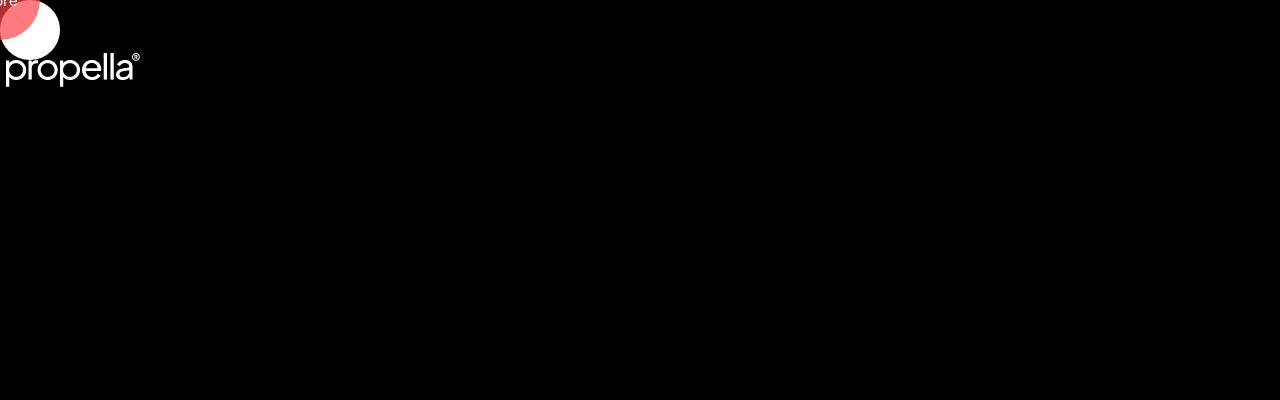

--- FILE ---
content_type: text/html
request_url: https://www.propella.agency/
body_size: 9560
content:
<!DOCTYPE html><!-- Last Published: Mon Oct 20 2025 20:37:29 GMT+0000 (Coordinated Universal Time) --><html data-wf-domain="www.propella.agency" data-wf-page="643b88a53882724028d5cf38" data-wf-site="60b98f6a0fe97d609c4dfa26" lang="en-AU"><head><meta charset="utf-8"/><title>Propella® Agency</title><meta content="We create strategy and design to help people transform organisations, unlock potential and accelerate meaningful change. We do this with super-charged ideas which solve complex problems, captures attention, creates long-lasting value and competitive advantage." name="description"/><meta content="Propella® Agency" property="og:title"/><meta content="We create strategy and design to help people transform organisations, unlock potential and accelerate meaningful change. We do this with super-charged ideas which solve complex problems, captures attention, creates long-lasting value and competitive advantage." property="og:description"/><meta content="https://cdn.prod.website-files.com/60b98f6a0fe97d609c4dfa26/65e6adda660cc89489503d1a_24-03-05_Propella_Social-Banner_Open-Graph_1200px-75q-95kb.webp" property="og:image"/><meta content="Propella® Agency" property="twitter:title"/><meta content="We create strategy and design to help people transform organisations, unlock potential and accelerate meaningful change. We do this with super-charged ideas which solve complex problems, captures attention, creates long-lasting value and competitive advantage." property="twitter:description"/><meta content="https://cdn.prod.website-files.com/60b98f6a0fe97d609c4dfa26/65e6adda660cc89489503d1a_24-03-05_Propella_Social-Banner_Open-Graph_1200px-75q-95kb.webp" property="twitter:image"/><meta property="og:type" content="website"/><meta content="summary_large_image" name="twitter:card"/><meta content="width=device-width, initial-scale=1" name="viewport"/><meta content="5-Ya5dHzDUvPYrYosIKUExb9CAqfdNd3KpLryDT4UM0" name="google-site-verification"/><link href="https://cdn.prod.website-files.com/60b98f6a0fe97d609c4dfa26/css/propella2022.webflow.shared.123b6d16c.min.css" rel="stylesheet" type="text/css"/><style>@media (min-width:992px) {html.w-mod-js:not(.w-mod-ix) [data-w-id="297ebf0b-89b9-8731-c4a6-a5a47ae56dd1"] {opacity:0;}html.w-mod-js:not(.w-mod-ix) [data-w-id="8042b645-a7d2-150e-f0d9-85134daeb3d5"] {-webkit-transform:translate3d(-10px, 0, 0) scale3d(1, 1, 1) rotateX(0) rotateY(0) rotateZ(0) skew(0, 0);-moz-transform:translate3d(-10px, 0, 0) scale3d(1, 1, 1) rotateX(0) rotateY(0) rotateZ(0) skew(0, 0);-ms-transform:translate3d(-10px, 0, 0) scale3d(1, 1, 1) rotateX(0) rotateY(0) rotateZ(0) skew(0, 0);transform:translate3d(-10px, 0, 0) scale3d(1, 1, 1) rotateX(0) rotateY(0) rotateZ(0) skew(0, 0);opacity:0;}html.w-mod-js:not(.w-mod-ix) [data-w-id="8042b645-a7d2-150e-f0d9-85134daeb3d8"] {-webkit-transform:translate3d(40px, 0px, 0) scale3d(1, 1, 1) rotateX(0) rotateY(0) rotateZ(0) skew(0, 0);-moz-transform:translate3d(40px, 0px, 0) scale3d(1, 1, 1) rotateX(0) rotateY(0) rotateZ(0) skew(0, 0);-ms-transform:translate3d(40px, 0px, 0) scale3d(1, 1, 1) rotateX(0) rotateY(0) rotateZ(0) skew(0, 0);transform:translate3d(40px, 0px, 0) scale3d(1, 1, 1) rotateX(0) rotateY(0) rotateZ(0) skew(0, 0);opacity:0;}html.w-mod-js:not(.w-mod-ix) [data-w-id="8042b645-a7d2-150e-f0d9-85134daeb3d1"] {-webkit-transform:translate3d(0, 0, 0) scale3d(1, 1, 1) rotateX(0) rotateY(0) rotateZ(0) skew(0, 0);-moz-transform:translate3d(0, 0, 0) scale3d(1, 1, 1) rotateX(0) rotateY(0) rotateZ(0) skew(0, 0);-ms-transform:translate3d(0, 0, 0) scale3d(1, 1, 1) rotateX(0) rotateY(0) rotateZ(0) skew(0, 0);transform:translate3d(0, 0, 0) scale3d(1, 1, 1) rotateX(0) rotateY(0) rotateZ(0) skew(0, 0);}html.w-mod-js:not(.w-mod-ix) [data-w-id="8042b645-a7d2-150e-f0d9-85134daeb3d2"] {opacity:0;}html.w-mod-js:not(.w-mod-ix) [data-w-id="91367013-dbf3-610e-2a05-16f1575cd4d4"] {width:0%;}html.w-mod-js:not(.w-mod-ix) [data-w-id="91367013-dbf3-610e-2a05-16f1575cd4c7"] {-webkit-transform:translate3d(0, 0, 0) scale3d(1, 1, 1) rotateX(0) rotateY(0) rotateZ(0) skew(0, 0);-moz-transform:translate3d(0, 0, 0) scale3d(1, 1, 1) rotateX(0) rotateY(0) rotateZ(0) skew(0, 0);-ms-transform:translate3d(0, 0, 0) scale3d(1, 1, 1) rotateX(0) rotateY(0) rotateZ(0) skew(0, 0);transform:translate3d(0, 0, 0) scale3d(1, 1, 1) rotateX(0) rotateY(0) rotateZ(0) skew(0, 0);}html.w-mod-js:not(.w-mod-ix) [data-w-id="a0c8e204-f028-3668-4fa9-da7a34706209"] {-webkit-transform:translate3d(0, 25vh, 0) scale3d(1, 1, 1) rotateX(0) rotateY(0) rotateZ(0) skew(0, 0);-moz-transform:translate3d(0, 25vh, 0) scale3d(1, 1, 1) rotateX(0) rotateY(0) rotateZ(0) skew(0, 0);-ms-transform:translate3d(0, 25vh, 0) scale3d(1, 1, 1) rotateX(0) rotateY(0) rotateZ(0) skew(0, 0);transform:translate3d(0, 25vh, 0) scale3d(1, 1, 1) rotateX(0) rotateY(0) rotateZ(0) skew(0, 0);opacity:0;}html.w-mod-js:not(.w-mod-ix) [data-w-id="2e073bfe-f68e-5ef7-bd8e-ad434d853162"] {-webkit-transform:translate3d(0, 25vh, 0) scale3d(1, 1, 1) rotateX(0) rotateY(0) rotateZ(0) skew(0, 0);-moz-transform:translate3d(0, 25vh, 0) scale3d(1, 1, 1) rotateX(0) rotateY(0) rotateZ(0) skew(0, 0);-ms-transform:translate3d(0, 25vh, 0) scale3d(1, 1, 1) rotateX(0) rotateY(0) rotateZ(0) skew(0, 0);transform:translate3d(0, 25vh, 0) scale3d(1, 1, 1) rotateX(0) rotateY(0) rotateZ(0) skew(0, 0);opacity:0;}}@media (max-width:767px) and (min-width:480px) {html.w-mod-js:not(.w-mod-ix) [data-w-id="a0c8e204-f028-3668-4fa9-da7a34706209"] {-webkit-transform:translate3d(0, 25vh, 0) scale3d(1, 1, 1) rotateX(0) rotateY(0) rotateZ(0) skew(0, 0);-moz-transform:translate3d(0, 25vh, 0) scale3d(1, 1, 1) rotateX(0) rotateY(0) rotateZ(0) skew(0, 0);-ms-transform:translate3d(0, 25vh, 0) scale3d(1, 1, 1) rotateX(0) rotateY(0) rotateZ(0) skew(0, 0);transform:translate3d(0, 25vh, 0) scale3d(1, 1, 1) rotateX(0) rotateY(0) rotateZ(0) skew(0, 0);opacity:0;}html.w-mod-js:not(.w-mod-ix) [data-w-id="2e073bfe-f68e-5ef7-bd8e-ad434d853162"] {-webkit-transform:translate3d(0, 25vh, 0) scale3d(1, 1, 1) rotateX(0) rotateY(0) rotateZ(0) skew(0, 0);-moz-transform:translate3d(0, 25vh, 0) scale3d(1, 1, 1) rotateX(0) rotateY(0) rotateZ(0) skew(0, 0);-ms-transform:translate3d(0, 25vh, 0) scale3d(1, 1, 1) rotateX(0) rotateY(0) rotateZ(0) skew(0, 0);transform:translate3d(0, 25vh, 0) scale3d(1, 1, 1) rotateX(0) rotateY(0) rotateZ(0) skew(0, 0);opacity:0;}}@media (max-width:479px) {html.w-mod-js:not(.w-mod-ix) [data-w-id="a0c8e204-f028-3668-4fa9-da7a34706209"] {-webkit-transform:translate3d(0, 25vh, 0) scale3d(1, 1, 1) rotateX(0) rotateY(0) rotateZ(0) skew(0, 0);-moz-transform:translate3d(0, 25vh, 0) scale3d(1, 1, 1) rotateX(0) rotateY(0) rotateZ(0) skew(0, 0);-ms-transform:translate3d(0, 25vh, 0) scale3d(1, 1, 1) rotateX(0) rotateY(0) rotateZ(0) skew(0, 0);transform:translate3d(0, 25vh, 0) scale3d(1, 1, 1) rotateX(0) rotateY(0) rotateZ(0) skew(0, 0);opacity:0;}}</style><link href="https://fonts.googleapis.com" rel="preconnect"/><link href="https://fonts.gstatic.com" rel="preconnect" crossorigin="anonymous"/><script src="https://ajax.googleapis.com/ajax/libs/webfont/1.6.26/webfont.js" type="text/javascript"></script><script type="text/javascript">WebFont.load({  google: {    families: ["Faustina:300,regular,300italic,italic"]  }});</script><script src="https://use.typekit.net/bry5ejg.js" type="text/javascript"></script><script type="text/javascript">try{Typekit.load();}catch(e){}</script><script type="text/javascript">!function(o,c){var n=c.documentElement,t=" w-mod-";n.className+=t+"js",("ontouchstart"in o||o.DocumentTouch&&c instanceof DocumentTouch)&&(n.className+=t+"touch")}(window,document);</script><link href="https://cdn.prod.website-files.com/60b98f6a0fe97d609c4dfa26/631fc74183966336ce0ce1a4_22-09-13-propella-favicon-bitmap_32px.png" rel="shortcut icon" type="image/x-icon"/><link href="https://cdn.prod.website-files.com/60b98f6a0fe97d609c4dfa26/626298a16697ce132084ff03_propella_logo_master-still-anim_rev-256px.png" rel="apple-touch-icon"/><link href="https://www.propella.agency" rel="canonical"/><script async="" src="https://www.googletagmanager.com/gtag/js?id=G-P0BEV01VP5"></script><script type="text/javascript">window.dataLayer = window.dataLayer || [];function gtag(){dataLayer.push(arguments);}gtag('set', 'developer_id.dZGVlNj', true);gtag('js', new Date());gtag('config', 'G-P0BEV01VP5');</script><!-- Google Tag Manager -->
<script>(function(w,d,s,l,i){w[l]=w[l]||[];w[l].push({'gtm.start':
new Date().getTime(),event:'gtm.js'});var f=d.getElementsByTagName(s)[0],
j=d.createElement(s),dl=l!='dataLayer'?'&l='+l:'';j.async=true;j.src=
'https://www.googletagmanager.com/gtm.js?id='+i+dl;f.parentNode.insertBefore(j,f);
})(window,document,'script','dataLayer','GTM-5MJT95T');</script>
<!-- End Google Tag Manager --></head><body class="body"><div class="google-tag-manager w-embed w-iframe"><!-- Google Tag Manager (noscript) -->
<noscript><iframe src="https://www.googletagmanager.com/ns.html?id=GTM-5MJT95T"
height="0" width="0" style="display:none;visibility:hidden"></iframe></noscript>
<!-- End Google Tag Manager (noscript) --></div><div class="cursor"><div class="html-cursor-move w-embed"><!--Special Cursor--> 
<style>
body:hover .cursor {opacity:1;}
.cursor {pointer-events: none;}
@media only screen and (min-width: 1366px) .cursor-dot {display:none;}
</style></div><div class="cursor-dot"><div class="html-cursor-blur w-embed"><!--Blur Background-->
<style>
	.cursor-dot-blur{
  -webkit-backdrop-filter: blur(4px);
  backdrop-filter: blur(4px);
  }
</style></div><div class="cursor-dot-blur"></div><div class="cursor-dot-colour"></div><div class="cursor-dot-type"><h1 class="small-heading-cursor">More</h1></div></div></div><div data-animation="default" class="navigation-new w-nav" data-easing2="ease-in-out-circ" data-easing="ease-in-out-circ" data-collapse="all" role="banner" data-no-scroll="1" data-duration="0" id="navigation" data-doc-height="1"><a href="/" data-w-id="761ef0ba-32b4-2f4a-73b0-f78212271f30" aria-current="page" class="propella-logo-header w-nav-brand w--current"><div class="logo-wrapper"><img src="https://cdn.prod.website-files.com/60b98f6a0fe97d609c4dfa26/6434f3ce3e27f6efe16823b4_propella-logo_still-rev-white-centre.svg" alt="Propella Brand Identity Agency logo" height="40" class="propella-logo"/></div></a><nav data-w-id="ce5e0237-8af3-e718-7bb0-516113fecb39" class="menu-button w-nav-button"><a id="Menu-Link-Button" href="#" class="menu-hover w-inline-block"><div class="menu-wrap"><img src="https://cdn.prod.website-files.com/60b98f6a0fe97d609c4dfa26/61cbb06dfc41785389659712_icons-plus-outline-white.png" alt="" width="Auto" class="menu-plus-icon"/></div></a></nav><nav role="navigation" class="takeover w-nav-menu"><div class="html-takeover-blur w-embed"><!--Blur Background-->
<style>
	.takeover{
  -webkit-backdrop-filter: blur(5px);
  backdrop-filter: blur(5px);
  }
</style></div><div class="takeover-inner"><div class="menu-links-wrapper"><a href="/work" class="menu-link w-inline-block"><div class="nav-link-2"><div class="rotate--1st w">W</div><div class="rotate--2nd">o</div><div class="rotate--3rd">r</div><div class="rotate--4th">k</div></div><div class="nav-link-2 hidden"><div class="hidden-rotate--1st w">W</div><div class="hidden-rotate--2nd">o</div><div class="hidden-rotate--3rd">r</div><div class="hidden-rotate--4th">k</div></div></a><a href="/views" class="menu-link w-inline-block"><div class="nav-link-2"><div class="rotate--1st">V</div><div class="rotate--2nd">i</div><div class="rotate--3rd">e</div><div class="rotate--4th">w</div><div class="rotate--5th">s</div></div><div class="nav-link-2 hidden"><div class="hidden-rotate--1st">V</div><div class="hidden-rotate--2nd">i</div><div class="hidden-rotate--3rd">e</div><div class="hidden-rotate--4th">w</div><div class="hidden-rotate--5th">s</div></div></a><a href="/services" class="menu-link w-inline-block"><div class="nav-link-2"><div class="rotate--1st h">S</div><div class="rotate--2nd i">e</div><div class="rotate--3rd">r</div><div class="rotate--4th">v</div><div class="rotate--5th">i</div><div class="rotate--6th">c</div><div class="rotate--7th">e</div><div class="rotate--8th">s</div></div><div class="nav-link-2 hidden"><div class="hidden-rotate--1st">S</div><div class="hidden-rotate--2nd">e</div><div class="hidden-rotate--3rd">r</div><div class="hidden-rotate--4th">v</div><div class="hidden-rotate--5th">i</div><div class="hidden-rotate--6th">c</div><div class="hidden-rotate--7th">e</div><div class="hidden-rotate--8th">s</div></div></a><a href="/about" class="menu-link w-inline-block"><div class="nav-link-2"><div class="rotate--1st">A</div><div class="rotate--2nd">b</div><div class="rotate--3rd">o</div><div class="rotate--4th">u</div><div class="rotate--5th">t</div></div><div class="nav-link-2 hidden"><div class="hidden-rotate--1st">A</div><div class="hidden-rotate--2nd">b</div><div class="hidden-rotate--3rd">o</div><div class="hidden-rotate--4th">u</div><div class="hidden-rotate--5th">t</div></div></a><a href="/contact" class="menu-link w-inline-block"><div class="nav-link-2"><div class="rotate--1st h">C</div><div class="rotate--2nd i">o</div><div class="rotate--3rd">n</div><div class="rotate--4th">t</div><div class="rotate--5th">a</div><div class="rotate--6th">c</div><div class="rotate--7th">t</div></div><div class="nav-link-2 hidden"><div class="hidden-rotate--1st">C</div><div class="hidden-rotate--2nd">o</div><div class="hidden-rotate--3rd">n</div><div class="hidden-rotate--4th">t</div><div class="hidden-rotate--5th">a</div><div class="hidden-rotate--6th">c</div><div class="hidden-rotate--7th">t</div></div></a></div></div></nav></div><div id="PAGE-WRAPPER" data-w-id="297ebf0b-89b9-8731-c4a6-a5a47ae56dd1" class="page"><header id="home-header" class="section header home-page-slider"><div data-delay="3600" data-animation="fade" class="slider-home-new w-slider" data-autoplay="true" data-easing="ease-in-out-quad" style="display:none;opacity:0" data-hide-arrows="false" data-disable-swipe="true" data-autoplay-limit="0" data-nav-spacing="6" data-duration="1000" data-infinite="true"><div class="project-mask-new w-slider-mask"><div data-w-id="d0fb7c06-fc2c-04b7-cf84-a1c5837c2298" class="home-slider-ttg w-slide"><div class="slider-container-home"><div class="home-slider-collection"><div class="home-slider-list-wrapper w-dyn-list"><div role="list" class="home-slider-list w-dyn-items"><div role="listitem" class="home-slider-collection-wrapper w-dyn-item"><div style="-webkit-transform:translate3d(0, 0, 0) scale3d(1, 1, 1) rotateX(0) rotateY(0) rotateZ(0) skew(0, 0);-moz-transform:translate3d(0, 0, 0) scale3d(1, 1, 1) rotateX(0) rotateY(0) rotateZ(0) skew(0, 0);-ms-transform:translate3d(0, 0, 0) scale3d(1, 1, 1) rotateX(0) rotateY(0) rotateZ(0) skew(0, 0);transform:translate3d(0, 0, 0) scale3d(1, 1, 1) rotateX(0) rotateY(0) rotateZ(0) skew(0, 0)" class="hero-image-new"><img src="https://cdn.prod.website-files.com/60b98f6a0fe97dcd284dfa29/6701d73c9cd01719057efe13_the-tiling-guys_tape-2_2160px-6q-100kb.avif" alt="The Tiling Guys" class="_w-slider"/></div><div class="hero-image-new-mobile"><img src="https://cdn.prod.website-files.com/60b98f6a0fe97dcd284dfa29/671d42220dfe823b8304ef39_the-tiling-guys_tape-2_1440px-6q-54kb.avif" alt="The Tiling Guys" class="_w-slider"/></div><div class="cursor-movement-fix"><div class="cursor-movement-fix-text">Cursor scroll FIX</div></div><a data-w-id="d0fb7c06-fc2c-04b7-cf84-a1c5837c22a6" href="/work/the-tiling-guys" class="project-link-slider w-inline-block"><div style="-webkit-transform:translate3d(0, 100px, 0) scale3d(1, 1, 1) rotateX(0) rotateY(0) rotateZ(0) skew(0, 0);-moz-transform:translate3d(0, 100px, 0) scale3d(1, 1, 1) rotateX(0) rotateY(0) rotateZ(0) skew(0, 0);-ms-transform:translate3d(0, 100px, 0) scale3d(1, 1, 1) rotateX(0) rotateY(0) rotateZ(0) skew(0, 0);transform:translate3d(0, 100px, 0) scale3d(1, 1, 1) rotateX(0) rotateY(0) rotateZ(0) skew(0, 0);opacity:0" class="project-story-wrapper"><h2 class="h2-project-description">Creating a vibrant, connective tiling brand and a startup success story for a Royal Navy veteran</h2><div class="link-project-home"><div class="client-name-home">See Project</div></div></div></a></div></div></div></div></div></div><div data-w-id="8f1ec7b7-5234-7772-89f0-49b1a3edecb2" class="home-slider-braz w-slide"><div class="slider-container-home"><div class="home-slider-collection"><div class="home-slider-list-wrapper w-dyn-list"><div role="list" class="home-slider-list w-dyn-items"><div role="listitem" class="home-slider-collection-wrapper w-dyn-item"><div style="-webkit-transform:translate3d(0, 0, 0) scale3d(1, 1, 1) rotateX(0) rotateY(0) rotateZ(0) skew(0, 0);-moz-transform:translate3d(0, 0, 0) scale3d(1, 1, 1) rotateX(0) rotateY(0) rotateZ(0) skew(0, 0);-ms-transform:translate3d(0, 0, 0) scale3d(1, 1, 1) rotateX(0) rotateY(0) rotateZ(0) skew(0, 0);transform:translate3d(0, 0, 0) scale3d(1, 1, 1) rotateX(0) rotateY(0) rotateZ(0) skew(0, 0)" class="hero-image-new"><img src="https://cdn.prod.website-files.com/60b98f6a0fe97dcd284dfa29/672014d317192d20d970cb67_brazooka_packaging-tissue-burger-wrapper-2_2160-4q-173kb.avif" alt="Brazooka" class="_w-slider"/></div><div class="hero-image-new-mobile"><img src="https://cdn.prod.website-files.com/60b98f6a0fe97dcd284dfa29/6720154023e6270fe3d819bc_brazooka_packaging-tissue-burger-wrapper-2_1080-5q-78kb.avif" loading="lazy" alt="Giving you the ‘Full Brazilian’; designing an authentic Brazilian Churrasco restaurant brand" class="_w-slider"/></div><div class="cursor-movement-fix"><div class="cursor-movement-fix-text">Cursor scroll FIX</div></div><a data-w-id="8f1ec7b7-5234-7772-89f0-49b1a3edecbf" href="/work/brazooka" class="project-link-slider w-inline-block"><div style="-webkit-transform:translate3d(0, 100px, 0) scale3d(1, 1, 1) rotateX(0) rotateY(0) rotateZ(0) skew(0, 0);-moz-transform:translate3d(0, 100px, 0) scale3d(1, 1, 1) rotateX(0) rotateY(0) rotateZ(0) skew(0, 0);-ms-transform:translate3d(0, 100px, 0) scale3d(1, 1, 1) rotateX(0) rotateY(0) rotateZ(0) skew(0, 0);transform:translate3d(0, 100px, 0) scale3d(1, 1, 1) rotateX(0) rotateY(0) rotateZ(0) skew(0, 0);opacity:0" class="project-story-wrapper"><h2 class="h2-project-description">Giving you the ‘Full Brazilian’; designing an authentic Brazilian Churrasco restaurant brand</h2><div class="link-project-home"><div class="client-name-home">See Project</div></div></div></a></div></div></div></div></div></div><div data-w-id="26ff7a7b-bbde-c0f1-580b-fffc2634b26a" class="home-slider-refr w-slide"><div class="slider-container-home"><div class="home-slider-collection"><div class="home-slider-list-wrapper w-dyn-list"><div role="list" class="home-slider-list w-dyn-items"><div role="listitem" class="home-slider-collection-wrapper w-dyn-item"><div style="-webkit-transform:translate3d(0, 0, 0) scale3d(1, 1, 1) rotateX(0) rotateY(0) rotateZ(0) skew(0, 0);-moz-transform:translate3d(0, 0, 0) scale3d(1, 1, 1) rotateX(0) rotateY(0) rotateZ(0) skew(0, 0);-ms-transform:translate3d(0, 0, 0) scale3d(1, 1, 1) rotateX(0) rotateY(0) rotateZ(0) skew(0, 0);transform:translate3d(0, 0, 0) scale3d(1, 1, 1) rotateX(0) rotateY(0) rotateZ(0) skew(0, 0)" class="hero-image-new"><img src="https://cdn.prod.website-files.com/60b98f6a0fe97dcd284dfa29/671d509d0dfe823b830e4200_reframe_product_apple-watch-cover_2560-7q-46kb.avif" alt="Reframe" class="_w-slider"/></div><div class="hero-image-new-mobile"><img src="https://cdn.prod.website-files.com/60b98f6a0fe97dcd284dfa29/671d410aacea67152a826625_reframe_product_apple-watch-cover_1280-6q-30kb.avif" loading="lazy" alt="Designing a brand for the world’s first organised work environment: Reframe, the future of work" class="_w-slider"/></div><div class="cursor-movement-fix"><div class="cursor-movement-fix-text">Cursor scroll FIX</div></div><a data-w-id="26ff7a7b-bbde-c0f1-580b-fffc2634b275" href="/work/reframe" class="project-link-slider w-inline-block"><div style="-webkit-transform:translate3d(0, 100px, 0) scale3d(1, 1, 1) rotateX(0) rotateY(0) rotateZ(0) skew(0, 0);-moz-transform:translate3d(0, 100px, 0) scale3d(1, 1, 1) rotateX(0) rotateY(0) rotateZ(0) skew(0, 0);-ms-transform:translate3d(0, 100px, 0) scale3d(1, 1, 1) rotateX(0) rotateY(0) rotateZ(0) skew(0, 0);transform:translate3d(0, 100px, 0) scale3d(1, 1, 1) rotateX(0) rotateY(0) rotateZ(0) skew(0, 0);opacity:0" class="project-story-wrapper"><h2 class="h2-project-description">Designing a brand for the world’s first organised work environment: Reframe, the future of work</h2><div class="link-project-home"><div class="client-name-home">See Project</div></div></div></a></div></div></div></div></div></div><div data-w-id="6bf544cc-5078-e499-3d33-7841f88aad8a" class="home-slider-virg w-slide"><div class="slider-container-home"><div class="home-slider-collection"><div class="home-slider-list-wrapper w-dyn-list"><div role="list" class="home-slider-list w-dyn-items"><div role="listitem" class="home-slider-collection-wrapper w-dyn-item"><div style="-webkit-transform:translate3d(0, 0, 0) scale3d(1, 1, 1) rotateX(0) rotateY(0) rotateZ(0) skew(0, 0);-moz-transform:translate3d(0, 0, 0) scale3d(1, 1, 1) rotateX(0) rotateY(0) rotateZ(0) skew(0, 0);-ms-transform:translate3d(0, 0, 0) scale3d(1, 1, 1) rotateX(0) rotateY(0) rotateZ(0) skew(0, 0);transform:translate3d(0, 0, 0) scale3d(1, 1, 1) rotateX(0) rotateY(0) rotateZ(0) skew(0, 0)" class="hero-image-new"><img src="https://cdn.prod.website-files.com/60b98f6a0fe97dcd284dfa29/67004fe7818c2c7882dcbb68_virgin-money_cards-signature-platinum-3_2160px-7q-58kb.avif" alt="Virgin Money" class="_w-slider"/></div><div class="hero-image-new-mobile"><img src="https://cdn.prod.website-files.com/60b98f6a0fe97dcd284dfa29/671d41aabc254c955770439b_virgin-money_cards-signature-platinum-3_1440px-6q-35kb.avif" alt="Virgin Money" class="_w-slider"/></div><div class="cursor-movement-fix"><div class="cursor-movement-fix-text">Cursor scroll FIX</div></div><a data-w-id="6bf544cc-5078-e499-3d33-7841f88aad95" href="/work/virgin-money" class="project-link-slider w-inline-block"><div style="-webkit-transform:translate3d(0, 100px, 0) scale3d(1, 1, 1) rotateX(0) rotateY(0) rotateZ(0) skew(0, 0);-moz-transform:translate3d(0, 100px, 0) scale3d(1, 1, 1) rotateX(0) rotateY(0) rotateZ(0) skew(0, 0);-ms-transform:translate3d(0, 100px, 0) scale3d(1, 1, 1) rotateX(0) rotateY(0) rotateZ(0) skew(0, 0);transform:translate3d(0, 100px, 0) scale3d(1, 1, 1) rotateX(0) rotateY(0) rotateZ(0) skew(0, 0);opacity:0" class="project-story-wrapper"><h2 class="h2-project-description">Just say yes! Modernising the design of Virgin Money credit and debit cards in Australia</h2><div class="link-project-home"><div class="client-name-home">See Project</div></div></div></a></div></div></div></div></div></div><div data-w-id="fc3f505e-3836-cf7f-88a4-414168301416" class="home-slider-toge w-slide"><div class="slider-container-home"><div class="home-slider-collection"><div class="home-slider-list-wrapper w-dyn-list"><div role="list" class="home-slider-list w-dyn-items"><div role="listitem" class="home-slider-collection-wrapper w-dyn-item"><div style="-webkit-transform:translate3d(0, 0, 0) scale3d(1, 1, 1) rotateX(0) rotateY(0) rotateZ(0) skew(0, 0);-moz-transform:translate3d(0, 0, 0) scale3d(1, 1, 1) rotateX(0) rotateY(0) rotateZ(0) skew(0, 0);-ms-transform:translate3d(0, 0, 0) scale3d(1, 1, 1) rotateX(0) rotateY(0) rotateZ(0) skew(0, 0);transform:translate3d(0, 0, 0) scale3d(1, 1, 1) rotateX(0) rotateY(0) rotateZ(0) skew(0, 0)" class="hero-image-new"><img src="https://cdn.prod.website-files.com/60b98f6a0fe97dcd284dfa29/6701cdf73a83334af3b5a0fb_togetha_social-posts_3_HOME_2160-10q-63kb.avif" alt="Togetha Group" class="_w-slider"/></div><div class="hero-image-new-mobile"><img src="https://cdn.prod.website-files.com/60b98f6a0fe97dcd284dfa29/671d432d6375e3525873398d_togetha_social-posts_3_HOME_1440-6q-35kb.avif" alt="Togetha Group" class="_w-slider"/></div><div class="cursor-movement-fix"><div class="cursor-movement-fix-text">Cursor scroll FIX</div></div><a data-w-id="fc3f505e-3836-cf7f-88a4-414168301424" href="/work/togetha" class="project-link-slider w-inline-block"><div style="-webkit-transform:translate3d(0, 100px, 0) scale3d(1, 1, 1) rotateX(0) rotateY(0) rotateZ(0) skew(0, 0);-moz-transform:translate3d(0, 100px, 0) scale3d(1, 1, 1) rotateX(0) rotateY(0) rotateZ(0) skew(0, 0);-ms-transform:translate3d(0, 100px, 0) scale3d(1, 1, 1) rotateX(0) rotateY(0) rotateZ(0) skew(0, 0);transform:translate3d(0, 100px, 0) scale3d(1, 1, 1) rotateX(0) rotateY(0) rotateZ(0) skew(0, 0);opacity:0" class="project-story-wrapper"><h2 class="h2-project-description">An Atlassian Solutions Partner brand name and identity; helping teams work better ‘Togetha’ </h2><div class="link-project-home"><div class="client-name-home">See Project</div></div></div></a></div></div></div></div></div></div><div data-w-id="baa7468e-0f99-5226-0c2b-60b438160df8" class="home-slider-brain w-slide"><div class="slider-container-home"><div class="home-slider-collection"><div class="home-slider-list-wrapper w-dyn-list"><div role="list" class="home-slider-list w-dyn-items"><div role="listitem" class="home-slider-collection-wrapper w-dyn-item"><div style="-webkit-transform:translate3d(0, 0, 0) scale3d(1, 1, 1) rotateX(0) rotateY(0) rotateZ(0) skew(0, 0);-moz-transform:translate3d(0, 0, 0) scale3d(1, 1, 1) rotateX(0) rotateY(0) rotateZ(0) skew(0, 0);-ms-transform:translate3d(0, 0, 0) scale3d(1, 1, 1) rotateX(0) rotateY(0) rotateZ(0) skew(0, 0);transform:translate3d(0, 0, 0) scale3d(1, 1, 1) rotateX(0) rotateY(0) rotateZ(0) skew(0, 0)" class="hero-image-new"><img src="https://cdn.prod.website-files.com/60b98f6a0fe97dcd284dfa29/6703600f48d514be668204c9_brain-partners_logo-foil-black-paper_behance_HOME_2160-7q-90kb.avif" alt="Brain Partners" class="_w-slider"/></div><div class="hero-image-new-mobile"><img src="https://cdn.prod.website-files.com/60b98f6a0fe97dcd284dfa29/671d42aa31808340c68d3b2b_brain-partners_logo-foil-black-paper_behance_HOME_1440-6q-37kb.avif" alt="Brain Partners" class="_w-slider"/></div><div class="cursor-movement-fix"><div class="cursor-movement-fix-text">Cursor scroll FIX</div></div><a data-w-id="baa7468e-0f99-5226-0c2b-60b438160e06" href="/work/brain-partners" class="project-link-slider w-inline-block"><div style="-webkit-transform:translate3d(0, 100px, 0) scale3d(1, 1, 1) rotateX(0) rotateY(0) rotateZ(0) skew(0, 0);-moz-transform:translate3d(0, 100px, 0) scale3d(1, 1, 1) rotateX(0) rotateY(0) rotateZ(0) skew(0, 0);-ms-transform:translate3d(0, 100px, 0) scale3d(1, 1, 1) rotateX(0) rotateY(0) rotateZ(0) skew(0, 0);transform:translate3d(0, 100px, 0) scale3d(1, 1, 1) rotateX(0) rotateY(0) rotateZ(0) skew(0, 0);opacity:0" class="project-story-wrapper"><h2 class="h2-project-description">Branding financial intelligence powered by Brain Partners Chartered Accountants</h2><div class="link-project-home"><div class="client-name-home">See Project</div></div></div></a></div></div></div></div></div></div><div data-w-id="52c47734-2498-89e2-a4f2-387443b5d90d" class="home-slider-iccs w-slide"><div class="slider-container-home"><div class="home-slider-collection"><div class="home-slider-list-wrapper w-dyn-list"><div role="list" class="home-slider-list w-dyn-items"><div role="listitem" class="home-slider-collection-wrapper w-dyn-item"><div style="-webkit-transform:translate3d(0, 0, 0) scale3d(1, 1, 1) rotateX(0) rotateY(0) rotateZ(0) skew(0, 0);-moz-transform:translate3d(0, 0, 0) scale3d(1, 1, 1) rotateX(0) rotateY(0) rotateZ(0) skew(0, 0);-ms-transform:translate3d(0, 0, 0) scale3d(1, 1, 1) rotateX(0) rotateY(0) rotateZ(0) skew(0, 0);transform:translate3d(0, 0, 0) scale3d(1, 1, 1) rotateX(0) rotateY(0) rotateZ(0) skew(0, 0)" class="hero-image-new"><img src="https://cdn.prod.website-files.com/60b98f6a0fe97dcd284dfa29/682abbd08bf8a7ec46144b38_iccsydney_signage_events_2160-5q-128kb.avif" alt="ICC Sydney" class="_w-slider"/></div><div class="hero-image-new-mobile"><img src="https://cdn.prod.website-files.com/60b98f6a0fe97dcd284dfa29/682abc352c2d13bdf0791977_iccsydney_signage_events_1440-5q-80kb.avif" alt="ICC Sydney" class="_w-slider"/></div><div class="cursor-movement-fix"><div class="cursor-movement-fix-text">Cursor scroll FIX</div></div><a data-w-id="52c47734-2498-89e2-a4f2-387443b5d91a" href="/work/icc-sydney" class="project-link-slider w-inline-block"><div style="-webkit-transform:translate3d(0, 100px, 0) scale3d(1, 1, 1) rotateX(0) rotateY(0) rotateZ(0) skew(0, 0);-moz-transform:translate3d(0, 100px, 0) scale3d(1, 1, 1) rotateX(0) rotateY(0) rotateZ(0) skew(0, 0);-ms-transform:translate3d(0, 100px, 0) scale3d(1, 1, 1) rotateX(0) rotateY(0) rotateZ(0) skew(0, 0);transform:translate3d(0, 100px, 0) scale3d(1, 1, 1) rotateX(0) rotateY(0) rotateZ(0) skew(0, 0);opacity:0" class="project-story-wrapper"><h2 class="h2-project-description">‘Creating world class’ for ICC Sydney, part of the $1.3 billion revitalisation of Sydney Harbour</h2><div class="link-project-home"><div class="client-name-home">See Project</div></div></div></a></div></div></div></div></div></div></div><div data-w-id="0497afed-d8d0-6cc3-379c-9ab3d877ea9d" class="arrow-button-left-home w-slider-arrow-left"><div class="arrow-circle-red"><div class="arrow-wrap white"><img alt="" src="https://cdn.prod.website-files.com/60b98f6a0fe97d609c4dfa26/61d9093da962067c3a0da597_icons-arrow-outline-R-L-white.png" class="arrow-icon-left"/></div></div></div><div data-w-id="0497afed-d8d0-6cc3-379c-9ab3d877ea9f" class="arrow-button-right-home w-slider-arrow-right"><div class="arrow-circle-red"><div class="arrow-wrap white"><img width="Auto" height="Auto" src="https://cdn.prod.website-files.com/60b98f6a0fe97d609c4dfa26/61d90938301a5e01c1fa077c_icons-arrow-outline-L-R-white.png" alt="Next project arrow symbol" class="arrow-icon-right-blog"/></div></div></div><div class="slide-dots-hidden w-slider-nav"></div></div></header><section id="home-intro" class="section"><header id="HOME" class="header-page-container"><div class="grid-24-column"><div id="w-node-_2e073bfe-f68e-5ef7-bd8e-ad434d853162-28d5cf38" data-w-id="2e073bfe-f68e-5ef7-bd8e-ad434d853162" class="small-header-wrapper"><h1 id="w-node-_3390ec92-8c1e-185e-1757-63e199595d50-28d5cf38" class="small-heading white">What We Do </h1></div><div id="w-node-a0c8e204-f028-3668-4fa9-da7a34706209-28d5cf38" data-w-id="a0c8e204-f028-3668-4fa9-da7a34706209" class="large-header-wrapper"><h1 class="h1-headings">We create high-performance brand strategy and design which helps ambitious leaders unlock potential, transform organisations and build long-lasting competitive advantage. </h1></div><div id="w-node-e7d4ba38-e392-d26a-90a0-067514672fab-28d5cf38" data-w-id="e7d4ba38-e392-d26a-90a0-067514672fab" style="-webkit-transform:translate3d(0, 25vh, 0) scale3d(1, 1, 1) rotateX(0) rotateY(0) rotateZ(0) skew(0, 0);-moz-transform:translate3d(0, 25vh, 0) scale3d(1, 1, 1) rotateX(0) rotateY(0) rotateZ(0) skew(0, 0);-ms-transform:translate3d(0, 25vh, 0) scale3d(1, 1, 1) rotateX(0) rotateY(0) rotateZ(0) skew(0, 0);transform:translate3d(0, 25vh, 0) scale3d(1, 1, 1) rotateX(0) rotateY(0) rotateZ(0) skew(0, 0);opacity:0" class="arrow-button-call-to-action"><a href="/work" class="arrow-button-link w-inline-block"><div class="arrow-circle-red"><div class="arrow-wrap white"><img width="Auto" height="Auto" src="https://cdn.prod.website-files.com/60b98f6a0fe97d609c4dfa26/61d90938301a5e01c1fa077c_icons-arrow-outline-L-R-white.png" alt="Next project arrow symbol" class="arrow-icon-right-blog"/></div></div><div class="call-to-action-wrap"><div class="button-text">See our work</div></div></a></div></div></header></section><section class="section"><div class="container-no-padding"><div data-w-id="8042b645-a7d2-150e-f0d9-85134daeb3c8" style="-webkit-transform:translate3d(0, 25vh, 0) scale3d(1, 1, 1) rotateX(0) rotateY(0) rotateZ(0) skew(0, 0);-moz-transform:translate3d(0, 25vh, 0) scale3d(1, 1, 1) rotateX(0) rotateY(0) rotateZ(0) skew(0, 0);-ms-transform:translate3d(0, 25vh, 0) scale3d(1, 1, 1) rotateX(0) rotateY(0) rotateZ(0) skew(0, 0);transform:translate3d(0, 25vh, 0) scale3d(1, 1, 1) rotateX(0) rotateY(0) rotateZ(0) skew(0, 0);opacity:0" class="grid-24-column"><div id="w-node-_8042b645-a7d2-150e-f0d9-85134daeb3c9-28d5cf38" class="h1-headings">Latest work</div><div id="w-node-_8042b645-a7d2-150e-f0d9-85134daeb3cb-28d5cf38" class="spacer-50px"></div></div><div class="work-list-wrapper w-dyn-list"><div id="w-node-_8042b645-a7d2-150e-f0d9-85134daeb3cd-28d5cf38" data-w-id="8042b645-a7d2-150e-f0d9-85134daeb3cd" role="list" class="collection-list w-dyn-items"><div id="w-node-_8042b645-a7d2-150e-f0d9-85134daeb3ce-28d5cf38" data-w-id="8042b645-a7d2-150e-f0d9-85134daeb3ce" style="-webkit-transform:translate3d(0, 25vh, 0) scale3d(1, 1, 1) rotateX(0) rotateY(0) rotateZ(0) skew(0, 0);-moz-transform:translate3d(0, 25vh, 0) scale3d(1, 1, 1) rotateX(0) rotateY(0) rotateZ(0) skew(0, 0);-ms-transform:translate3d(0, 25vh, 0) scale3d(1, 1, 1) rotateX(0) rotateY(0) rotateZ(0) skew(0, 0);transform:translate3d(0, 25vh, 0) scale3d(1, 1, 1) rotateX(0) rotateY(0) rotateZ(0) skew(0, 0);opacity:0" role="listitem" class="collection-items-home w-dyn-item"><a data-w-id="8042b645-a7d2-150e-f0d9-85134daeb3cf" href="/work/virgin-money" class="section videos work-page w-inline-block"><div class="home-case-history-wrapper"><div class="home-image-wrap"><div data-w-id="8042b645-a7d2-150e-f0d9-85134daeb3d1" class="html-embed-ver-2 w-embed w-iframe"><style>
.embed-container{
  position:relative;
  padding-bottom:56.25%; /* 16:9 Aspect Ratio */
  width:100%;
  overflow:hidden;
}
.embed-container iframe{
  position:absolute;
  top:0;
  left:0;
  width:100%;
  height:100%;
  border:0; /* Remove default border */
}
</style>
<div class="embed-container">
  <iframe 
    class="html-embed" 
    src="https://player.vimeo.com/video/1001030454?quality=720p&autoplay=1&loop=1&muted=1&background=1" 
    title="Opening Project Animation Thumbnail" 
    loading="lazy"
    allow="autoplay" 
    allowfullscreen 
  ></iframe>
</div></div></div><div data-w-id="8042b645-a7d2-150e-f0d9-85134daeb3d2" class="colour-overlay-hover"><div class="html-colour-overlay-blur w-embed"><style>
	.colour-overlay-hover {
  -webkit-backdrop-filter: blur(5px);
  backdrop-filter: blur(5px);
  }
</style></div></div><div class="project-name-wrap"><div class="project-name-text">Virgin Money</div></div><div data-w-id="8042b645-a7d2-150e-f0d9-85134daeb3d5" class="project-description-wrap"><div class="project-name-invisible">Virgin Money</div><div class="project-industry-title">Financial</div></div><div data-w-id="8042b645-a7d2-150e-f0d9-85134daeb3d8" class="project-story-wrap"><div class="project-story-container"><h2 class="h2-project-description inset">Just say yes! Modernising the design of Virgin Money credit and debit cards in Australia</h2><div class="arrow-circle-red"><div class="arrow-wrap white"><img width="Auto" height="Auto" src="https://cdn.prod.website-files.com/60b98f6a0fe97d609c4dfa26/61d90938301a5e01c1fa077c_icons-arrow-outline-L-R-white.png" alt="Next project arrow symbol" class="arrow-icon-right-blog"/></div></div></div></div></div></a></div><div id="w-node-_8042b645-a7d2-150e-f0d9-85134daeb3ce-28d5cf38" data-w-id="8042b645-a7d2-150e-f0d9-85134daeb3ce" style="-webkit-transform:translate3d(0, 25vh, 0) scale3d(1, 1, 1) rotateX(0) rotateY(0) rotateZ(0) skew(0, 0);-moz-transform:translate3d(0, 25vh, 0) scale3d(1, 1, 1) rotateX(0) rotateY(0) rotateZ(0) skew(0, 0);-ms-transform:translate3d(0, 25vh, 0) scale3d(1, 1, 1) rotateX(0) rotateY(0) rotateZ(0) skew(0, 0);transform:translate3d(0, 25vh, 0) scale3d(1, 1, 1) rotateX(0) rotateY(0) rotateZ(0) skew(0, 0);opacity:0" role="listitem" class="collection-items-home w-dyn-item"><a data-w-id="8042b645-a7d2-150e-f0d9-85134daeb3cf" href="/work/togetha" class="section videos work-page w-inline-block"><div class="home-case-history-wrapper"><div class="home-image-wrap"><div data-w-id="8042b645-a7d2-150e-f0d9-85134daeb3d1" class="html-embed-ver-2 w-embed w-iframe"><style>
.embed-container{
  position:relative;
  padding-bottom:56.25%; /* 16:9 Aspect Ratio */
  width:100%;
  overflow:hidden;
}
.embed-container iframe{
  position:absolute;
  top:0;
  left:0;
  width:100%;
  height:100%;
  border:0; /* Remove default border */
}
</style>
<div class="embed-container">
  <iframe 
    class="html-embed" 
    src="https://player.vimeo.com/video/805756174?quality=720p&autoplay=1&loop=1&muted=1&background=1" 
    title="Opening Project Animation Thumbnail" 
    loading="lazy"
    allow="autoplay" 
    allowfullscreen 
  ></iframe>
</div></div></div><div data-w-id="8042b645-a7d2-150e-f0d9-85134daeb3d2" class="colour-overlay-hover"><div class="html-colour-overlay-blur w-embed"><style>
	.colour-overlay-hover {
  -webkit-backdrop-filter: blur(5px);
  backdrop-filter: blur(5px);
  }
</style></div></div><div class="project-name-wrap"><div class="project-name-text">Togetha Group</div></div><div data-w-id="8042b645-a7d2-150e-f0d9-85134daeb3d5" class="project-description-wrap"><div class="project-name-invisible">Togetha Group</div><div class="project-industry-title">Technology</div></div><div data-w-id="8042b645-a7d2-150e-f0d9-85134daeb3d8" class="project-story-wrap"><div class="project-story-container"><h2 class="h2-project-description inset">An Atlassian Solutions Partner brand name and identity; helping teams work better ‘Togetha’ </h2><div class="arrow-circle-red"><div class="arrow-wrap white"><img width="Auto" height="Auto" src="https://cdn.prod.website-files.com/60b98f6a0fe97d609c4dfa26/61d90938301a5e01c1fa077c_icons-arrow-outline-L-R-white.png" alt="Next project arrow symbol" class="arrow-icon-right-blog"/></div></div></div></div></div></a></div><div id="w-node-_8042b645-a7d2-150e-f0d9-85134daeb3ce-28d5cf38" data-w-id="8042b645-a7d2-150e-f0d9-85134daeb3ce" style="-webkit-transform:translate3d(0, 25vh, 0) scale3d(1, 1, 1) rotateX(0) rotateY(0) rotateZ(0) skew(0, 0);-moz-transform:translate3d(0, 25vh, 0) scale3d(1, 1, 1) rotateX(0) rotateY(0) rotateZ(0) skew(0, 0);-ms-transform:translate3d(0, 25vh, 0) scale3d(1, 1, 1) rotateX(0) rotateY(0) rotateZ(0) skew(0, 0);transform:translate3d(0, 25vh, 0) scale3d(1, 1, 1) rotateX(0) rotateY(0) rotateZ(0) skew(0, 0);opacity:0" role="listitem" class="collection-items-home w-dyn-item"><a data-w-id="8042b645-a7d2-150e-f0d9-85134daeb3cf" href="/work/brain-partners" class="section videos work-page w-inline-block"><div class="home-case-history-wrapper"><div class="home-image-wrap"><div data-w-id="8042b645-a7d2-150e-f0d9-85134daeb3d1" class="html-embed-ver-2 w-embed w-iframe"><style>
.embed-container{
  position:relative;
  padding-bottom:56.25%; /* 16:9 Aspect Ratio */
  width:100%;
  overflow:hidden;
}
.embed-container iframe{
  position:absolute;
  top:0;
  left:0;
  width:100%;
  height:100%;
  border:0; /* Remove default border */
}
</style>
<div class="embed-container">
  <iframe 
    class="html-embed" 
    src="https://player.vimeo.com/video/804948295?quality=720p&autoplay=1&loop=1&muted=1&background=1" 
    title="Opening Project Animation Thumbnail" 
    loading="lazy"
    allow="autoplay" 
    allowfullscreen 
  ></iframe>
</div></div></div><div data-w-id="8042b645-a7d2-150e-f0d9-85134daeb3d2" class="colour-overlay-hover"><div class="html-colour-overlay-blur w-embed"><style>
	.colour-overlay-hover {
  -webkit-backdrop-filter: blur(5px);
  backdrop-filter: blur(5px);
  }
</style></div></div><div class="project-name-wrap"><div class="project-name-text">Brain Partners</div></div><div data-w-id="8042b645-a7d2-150e-f0d9-85134daeb3d5" class="project-description-wrap"><div class="project-name-invisible">Brain Partners</div><div class="project-industry-title">Financial</div></div><div data-w-id="8042b645-a7d2-150e-f0d9-85134daeb3d8" class="project-story-wrap"><div class="project-story-container"><h2 class="h2-project-description inset">Branding financial intelligence powered by Brain Partners Chartered Accountants</h2><div class="arrow-circle-red"><div class="arrow-wrap white"><img width="Auto" height="Auto" src="https://cdn.prod.website-files.com/60b98f6a0fe97d609c4dfa26/61d90938301a5e01c1fa077c_icons-arrow-outline-L-R-white.png" alt="Next project arrow symbol" class="arrow-icon-right-blog"/></div></div></div></div></div></a></div><div id="w-node-_8042b645-a7d2-150e-f0d9-85134daeb3ce-28d5cf38" data-w-id="8042b645-a7d2-150e-f0d9-85134daeb3ce" style="-webkit-transform:translate3d(0, 25vh, 0) scale3d(1, 1, 1) rotateX(0) rotateY(0) rotateZ(0) skew(0, 0);-moz-transform:translate3d(0, 25vh, 0) scale3d(1, 1, 1) rotateX(0) rotateY(0) rotateZ(0) skew(0, 0);-ms-transform:translate3d(0, 25vh, 0) scale3d(1, 1, 1) rotateX(0) rotateY(0) rotateZ(0) skew(0, 0);transform:translate3d(0, 25vh, 0) scale3d(1, 1, 1) rotateX(0) rotateY(0) rotateZ(0) skew(0, 0);opacity:0" role="listitem" class="collection-items-home w-dyn-item"><a data-w-id="8042b645-a7d2-150e-f0d9-85134daeb3cf" href="/work/the-tiling-guys" class="section videos work-page w-inline-block"><div class="home-case-history-wrapper"><div class="home-image-wrap"><div data-w-id="8042b645-a7d2-150e-f0d9-85134daeb3d1" class="html-embed-ver-2 w-embed w-iframe"><style>
.embed-container{
  position:relative;
  padding-bottom:56.25%; /* 16:9 Aspect Ratio */
  width:100%;
  overflow:hidden;
}
.embed-container iframe{
  position:absolute;
  top:0;
  left:0;
  width:100%;
  height:100%;
  border:0; /* Remove default border */
}
</style>
<div class="embed-container">
  <iframe 
    class="html-embed" 
    src="https://player.vimeo.com/video/1001029397?quality=720p&autoplay=1&loop=1&muted=1&background=1" 
    title="Opening Project Animation Thumbnail" 
    loading="lazy"
    allow="autoplay" 
    allowfullscreen 
  ></iframe>
</div></div></div><div data-w-id="8042b645-a7d2-150e-f0d9-85134daeb3d2" class="colour-overlay-hover"><div class="html-colour-overlay-blur w-embed"><style>
	.colour-overlay-hover {
  -webkit-backdrop-filter: blur(5px);
  backdrop-filter: blur(5px);
  }
</style></div></div><div class="project-name-wrap"><div class="project-name-text">The Tiling Guys</div></div><div data-w-id="8042b645-a7d2-150e-f0d9-85134daeb3d5" class="project-description-wrap"><div class="project-name-invisible">The Tiling Guys</div><div class="project-industry-title">Construction</div></div><div data-w-id="8042b645-a7d2-150e-f0d9-85134daeb3d8" class="project-story-wrap"><div class="project-story-container"><h2 class="h2-project-description inset">Creating a vibrant, connective tiling brand and a startup success story for a Royal Navy veteran</h2><div class="arrow-circle-red"><div class="arrow-wrap white"><img width="Auto" height="Auto" src="https://cdn.prod.website-files.com/60b98f6a0fe97d609c4dfa26/61d90938301a5e01c1fa077c_icons-arrow-outline-L-R-white.png" alt="Next project arrow symbol" class="arrow-icon-right-blog"/></div></div></div></div></div></a></div></div></div></div><div class="spacer-300px"></div><div class="grid-24-column"><div id="w-node-_22c1305b-4b52-49f7-b085-56dabf8cf96e-28d5cf38" data-w-id="22c1305b-4b52-49f7-b085-56dabf8cf96e" style="-webkit-transform:translate3d(0, 25vh, 0) scale3d(1, 1, 1) rotateX(0) rotateY(0) rotateZ(0) skew(0, 0);-moz-transform:translate3d(0, 25vh, 0) scale3d(1, 1, 1) rotateX(0) rotateY(0) rotateZ(0) skew(0, 0);-ms-transform:translate3d(0, 25vh, 0) scale3d(1, 1, 1) rotateX(0) rotateY(0) rotateZ(0) skew(0, 0);transform:translate3d(0, 25vh, 0) scale3d(1, 1, 1) rotateX(0) rotateY(0) rotateZ(0) skew(0, 0);opacity:0" class="small-header-wrapper"><h1 id="w-node-_8042b645-a7d2-150e-f0d9-85134daeb3e3-28d5cf38" class="small-heading white">Who we work with<br/></h1></div><div id="w-node-bf50c418-be8c-bd3c-465a-51dced630cfe-28d5cf38" data-w-id="bf50c418-be8c-bd3c-465a-51dced630cfe" style="-webkit-transform:translate3d(0, 25vh, 0) scale3d(1, 1, 1) rotateX(0) rotateY(0) rotateZ(0) skew(0, 0);-moz-transform:translate3d(0, 25vh, 0) scale3d(1, 1, 1) rotateX(0) rotateY(0) rotateZ(0) skew(0, 0);-ms-transform:translate3d(0, 25vh, 0) scale3d(1, 1, 1) rotateX(0) rotateY(0) rotateZ(0) skew(0, 0);transform:translate3d(0, 25vh, 0) scale3d(1, 1, 1) rotateX(0) rotateY(0) rotateZ(0) skew(0, 0);opacity:0" class="large-header-wrapper"><h1 id="w-node-_8042b645-a7d2-150e-f0d9-85134daeb3e6-28d5cf38" class="h1-headings">We help a diverse range of clients across industries; from established brands and global organisations, to ambitious startups and not-for-profit. <br/></h1></div><div id="w-node-_8042b645-a7d2-150e-f0d9-85134daeb3e9-28d5cf38" data-w-id="8042b645-a7d2-150e-f0d9-85134daeb3e9" style="-webkit-transform:translate3d(0, 25vh, 0) scale3d(1, 1, 1) rotateX(0) rotateY(0) rotateZ(0) skew(0, 0);-moz-transform:translate3d(0, 25vh, 0) scale3d(1, 1, 1) rotateX(0) rotateY(0) rotateZ(0) skew(0, 0);-ms-transform:translate3d(0, 25vh, 0) scale3d(1, 1, 1) rotateX(0) rotateY(0) rotateZ(0) skew(0, 0);transform:translate3d(0, 25vh, 0) scale3d(1, 1, 1) rotateX(0) rotateY(0) rotateZ(0) skew(0, 0);opacity:0" class="arrow-button-call-to-action"><a href="https://www.propella.agency/work#Work-Experience" class="arrow-button-link w-inline-block"><div class="arrow-circle-red"><div class="arrow-wrap white"><img width="Auto" height="Auto" src="https://cdn.prod.website-files.com/60b98f6a0fe97d609c4dfa26/61d90938301a5e01c1fa077c_icons-arrow-outline-L-R-white.png" alt="Next project arrow symbol" class="arrow-icon-right-blog"/></div></div><div class="call-to-action-wrap"><div class="button-text">Our experience</div></div></a></div></div></section><section class="section"><div class="blog-wrapper"><div class="grid-24-column"><div id="w-node-_91367013-dbf3-610e-2a05-16f1575cd4be-28d5cf38" data-w-id="91367013-dbf3-610e-2a05-16f1575cd4be" style="-webkit-transform:translate3d(0, 25vh, 0) scale3d(1, 1, 1) rotateX(0) rotateY(0) rotateZ(0) skew(0, 0);-moz-transform:translate3d(0, 25vh, 0) scale3d(1, 1, 1) rotateX(0) rotateY(0) rotateZ(0) skew(0, 0);-ms-transform:translate3d(0, 25vh, 0) scale3d(1, 1, 1) rotateX(0) rotateY(0) rotateZ(0) skew(0, 0);transform:translate3d(0, 25vh, 0) scale3d(1, 1, 1) rotateX(0) rotateY(0) rotateZ(0) skew(0, 0);opacity:0" class="h1-headings">Views and news </div><div id="w-node-_91367013-dbf3-610e-2a05-16f1575cd4c0-28d5cf38" class="spacer-50px"></div><div id="w-node-_91367013-dbf3-610e-2a05-16f1575cd4c1-28d5cf38" class="collection-wrapper w-dyn-list"><div role="list" class="collection-list-blog w-dyn-items"><div data-w-id="91367013-dbf3-610e-2a05-16f1575cd4c3" style="-webkit-transform:translate3d(0, 25vh, 0) scale3d(1, 1, 1) rotateX(0) rotateY(0) rotateZ(0) skew(0, 0);-moz-transform:translate3d(0, 25vh, 0) scale3d(1, 1, 1) rotateX(0) rotateY(0) rotateZ(0) skew(0, 0);-ms-transform:translate3d(0, 25vh, 0) scale3d(1, 1, 1) rotateX(0) rotateY(0) rotateZ(0) skew(0, 0);transform:translate3d(0, 25vh, 0) scale3d(1, 1, 1) rotateX(0) rotateY(0) rotateZ(0) skew(0, 0);opacity:0" role="listitem" class="collection-items-blog w-dyn-item"><a data-w-id="91367013-dbf3-610e-2a05-16f1575cd4c4" href="/views/interlink-hong-kong" class="blog-post-link w-inline-block"><div class="more-work-image-embed"><img src="https://cdn.prod.website-files.com/60b98f6a0fe97dcd284dfa29/6757746b43ee69cc6232fb17_24-12-07_interlink-hong-kong_1080px-6q-60kb.avif" loading="lazy" data-w-id="91367013-dbf3-610e-2a05-16f1575cd4c7" alt="" class="more-work-image"/></div><div class="blog-story-wrapper"><div class="blog-heading"><h1 class="h1-blog-headings">Moving Heaven and Earth: The story of Interlink Hong Kong, the world’s largest infrastructure project.</h1></div><div class="blog-story-wrap"><div class="read-more-wrapper"><div class="page-name-text blog">Read Now</div></div><div class="arrow-circle-blog"><div class="arrow-wrap-blog white"><img width="Auto" height="Auto" src="https://cdn.prod.website-files.com/60b98f6a0fe97d609c4dfa26/61d90938301a5e01c1fa077c_icons-arrow-outline-L-R-white.png" alt="Next project arrow symbol" class="arrow-icon-right-blog"/></div></div></div><div class="separation-line-wrap-grey"><div data-w-id="91367013-dbf3-610e-2a05-16f1575cd4d4" class="separation-line-fill"></div></div></div></a></div><div data-w-id="91367013-dbf3-610e-2a05-16f1575cd4c3" style="-webkit-transform:translate3d(0, 25vh, 0) scale3d(1, 1, 1) rotateX(0) rotateY(0) rotateZ(0) skew(0, 0);-moz-transform:translate3d(0, 25vh, 0) scale3d(1, 1, 1) rotateX(0) rotateY(0) rotateZ(0) skew(0, 0);-ms-transform:translate3d(0, 25vh, 0) scale3d(1, 1, 1) rotateX(0) rotateY(0) rotateZ(0) skew(0, 0);transform:translate3d(0, 25vh, 0) scale3d(1, 1, 1) rotateX(0) rotateY(0) rotateZ(0) skew(0, 0);opacity:0" role="listitem" class="collection-items-blog w-dyn-item"><a data-w-id="91367013-dbf3-610e-2a05-16f1575cd4c4" href="/views/visit-britain" class="blog-post-link w-inline-block"><div class="more-work-image-embed"><img src="https://cdn.prod.website-files.com/60b98f6a0fe97dcd284dfa29/67159a6b99cba6bb8bd8f69d_visit-britain_bag-canvas-man_1080px-4q-40kb.avif" loading="lazy" data-w-id="91367013-dbf3-610e-2a05-16f1575cd4c7" alt="" class="more-work-image"/></div><div class="blog-story-wrapper"><div class="blog-heading"><h1 class="h1-blog-headings">Visit Britain: Creating a destination brand to promote all of Britain to local and international tourists. </h1></div><div class="blog-story-wrap"><div class="read-more-wrapper"><div class="page-name-text blog">Read Now</div></div><div class="arrow-circle-blog"><div class="arrow-wrap-blog white"><img width="Auto" height="Auto" src="https://cdn.prod.website-files.com/60b98f6a0fe97d609c4dfa26/61d90938301a5e01c1fa077c_icons-arrow-outline-L-R-white.png" alt="Next project arrow symbol" class="arrow-icon-right-blog"/></div></div></div><div class="separation-line-wrap-grey"><div data-w-id="91367013-dbf3-610e-2a05-16f1575cd4d4" class="separation-line-fill"></div></div></div></a></div><div data-w-id="91367013-dbf3-610e-2a05-16f1575cd4c3" style="-webkit-transform:translate3d(0, 25vh, 0) scale3d(1, 1, 1) rotateX(0) rotateY(0) rotateZ(0) skew(0, 0);-moz-transform:translate3d(0, 25vh, 0) scale3d(1, 1, 1) rotateX(0) rotateY(0) rotateZ(0) skew(0, 0);-ms-transform:translate3d(0, 25vh, 0) scale3d(1, 1, 1) rotateX(0) rotateY(0) rotateZ(0) skew(0, 0);transform:translate3d(0, 25vh, 0) scale3d(1, 1, 1) rotateX(0) rotateY(0) rotateZ(0) skew(0, 0);opacity:0" role="listitem" class="collection-items-blog w-dyn-item"><a data-w-id="91367013-dbf3-610e-2a05-16f1575cd4c4" href="/views/project-archives-lloyds-of-london" class="blog-post-link w-inline-block"><div class="more-work-image-embed"><img src="https://cdn.prod.website-files.com/60b98f6a0fe97dcd284dfa29/6715f0a194e81fc192cc33cc_24-02-02_lloyds-of-london_logo_1080-4q-38kb.avif" loading="lazy" data-w-id="91367013-dbf3-610e-2a05-16f1575cd4c7" alt="" class="more-work-image"/></div><div class="blog-story-wrapper"><div class="blog-heading"><h1 class="h1-blog-headings">Lloyd’s of London: The story behind rebranding the famous 17th century insurance icon.</h1></div><div class="blog-story-wrap"><div class="read-more-wrapper"><div class="page-name-text blog">Read Now</div></div><div class="arrow-circle-blog"><div class="arrow-wrap-blog white"><img width="Auto" height="Auto" src="https://cdn.prod.website-files.com/60b98f6a0fe97d609c4dfa26/61d90938301a5e01c1fa077c_icons-arrow-outline-L-R-white.png" alt="Next project arrow symbol" class="arrow-icon-right-blog"/></div></div></div><div class="separation-line-wrap-grey"><div data-w-id="91367013-dbf3-610e-2a05-16f1575cd4d4" class="separation-line-fill"></div></div></div></a></div></div></div><div id="w-node-_91367013-dbf3-610e-2a05-16f1575cd4d8-28d5cf38" class="spacer-100px"></div><div id="w-node-_91367013-dbf3-610e-2a05-16f1575cd4d9-28d5cf38" data-w-id="91367013-dbf3-610e-2a05-16f1575cd4d9" style="-webkit-transform:translate3d(0, 25vh, 0) scale3d(1, 1, 1) rotateX(0) rotateY(0) rotateZ(0) skew(0, 0);-moz-transform:translate3d(0, 25vh, 0) scale3d(1, 1, 1) rotateX(0) rotateY(0) rotateZ(0) skew(0, 0);-ms-transform:translate3d(0, 25vh, 0) scale3d(1, 1, 1) rotateX(0) rotateY(0) rotateZ(0) skew(0, 0);transform:translate3d(0, 25vh, 0) scale3d(1, 1, 1) rotateX(0) rotateY(0) rotateZ(0) skew(0, 0);opacity:0" class="arrow-button-call-to-action"><a href="/views" class="arrow-button-link w-inline-block"><div class="arrow-circle-red"><div class="arrow-wrap white"><img width="Auto" height="Auto" src="https://cdn.prod.website-files.com/60b98f6a0fe97d609c4dfa26/61d90938301a5e01c1fa077c_icons-arrow-outline-L-R-white.png" alt="Next project arrow symbol" class="arrow-icon-right-blog"/></div></div><div class="call-to-action-wrap"><div class="button-text">See all views and news</div></div></a></div></div></div></section><footer class="section-footer"><footer class="footer-contact-container"><div class="grid-24-column"><nav id="w-node-_08f1f928-ffe8-2efa-1ea7-e1d1d9c6895d-d9c68950" class="footer-nav-container"><a data-w-id="4f8d43b6-5325-9731-38d2-3a5b1589643d" href="/work" class="footer-nav-link w-inline-block"><div class="footer-link-container"><h1 class="h1-headings-footer-nav">Work</h1></div><div class="arrow-nav"><div class="arrow-wrap-nav"><img width="Auto" height="Auto" src="https://cdn.prod.website-files.com/60b98f6a0fe97d609c4dfa26/61d90938301a5e01c1fa077c_icons-arrow-outline-L-R-white.png" alt="Next project arrow symbol" class="arrow-nav-right-white"/><img width="Auto" height="Auto" src="https://cdn.prod.website-files.com/60b98f6a0fe97d609c4dfa26/61de04394451284155f55d02_icons-arrow-outline-L-R-red.png" alt="Right arrow symbol for navigation" class="arrow-nav-right-red"/></div></div></a><a data-w-id="7c0119b0-287d-45b4-212a-655fb0b38ff4" href="/views" class="footer-nav-link w-inline-block"><div class="footer-link-container"><h1 class="h1-headings-footer-nav">Views</h1></div><div class="arrow-nav"><div class="arrow-wrap-nav"><img width="Auto" height="Auto" src="https://cdn.prod.website-files.com/60b98f6a0fe97d609c4dfa26/61d90938301a5e01c1fa077c_icons-arrow-outline-L-R-white.png" alt="Next project arrow symbol" class="arrow-nav-right-white"/><img width="Auto" height="Auto" src="https://cdn.prod.website-files.com/60b98f6a0fe97d609c4dfa26/61de04394451284155f55d02_icons-arrow-outline-L-R-red.png" alt="Right arrow symbol for navigation" class="arrow-nav-right-red"/></div></div></a><a data-w-id="7728f02e-47e7-f523-8978-44ba34000c53" href="/services" class="footer-nav-link w-inline-block"><div class="footer-link-container"><h1 class="h1-headings-footer-nav">Services</h1></div><div class="arrow-nav"><div class="arrow-wrap-nav"><img width="Auto" height="Auto" src="https://cdn.prod.website-files.com/60b98f6a0fe97d609c4dfa26/61d90938301a5e01c1fa077c_icons-arrow-outline-L-R-white.png" alt="Next project arrow symbol" class="arrow-nav-right-white"/><img width="Auto" height="Auto" src="https://cdn.prod.website-files.com/60b98f6a0fe97d609c4dfa26/61de04394451284155f55d02_icons-arrow-outline-L-R-red.png" alt="Right arrow symbol for navigation" class="arrow-nav-right-red"/></div></div></a><a data-w-id="8986ee0d-91c1-709e-af3f-f79616cdd0b3" href="/about" class="footer-nav-link w-inline-block"><div class="footer-link-container"><h1 class="h1-headings-footer-nav">About</h1></div><div class="arrow-nav"><div class="arrow-wrap-nav"><img width="Auto" height="Auto" src="https://cdn.prod.website-files.com/60b98f6a0fe97d609c4dfa26/61d90938301a5e01c1fa077c_icons-arrow-outline-L-R-white.png" alt="Next project arrow symbol" class="arrow-nav-right-white"/><img width="Auto" height="Auto" src="https://cdn.prod.website-files.com/60b98f6a0fe97d609c4dfa26/61de04394451284155f55d02_icons-arrow-outline-L-R-red.png" alt="Right arrow symbol for navigation" class="arrow-nav-right-red"/></div></div></a><a data-w-id="1fd2db9c-5bce-eb16-5a9e-266c46b40a8a" href="/contact" class="footer-nav-link w-inline-block"><div class="footer-link-container"><h1 class="h1-headings-footer-nav">Contact</h1></div><div class="arrow-nav"><div class="arrow-wrap-nav"><img width="Auto" height="Auto" src="https://cdn.prod.website-files.com/60b98f6a0fe97d609c4dfa26/61d90938301a5e01c1fa077c_icons-arrow-outline-L-R-white.png" alt="Next project arrow symbol" class="arrow-nav-right-white"/><img width="Auto" height="Auto" src="https://cdn.prod.website-files.com/60b98f6a0fe97d609c4dfa26/61de04394451284155f55d02_icons-arrow-outline-L-R-red.png" alt="Right arrow symbol for navigation" class="arrow-nav-right-red"/></div></div></a></nav><address id="w-node-_08f1f928-ffe8-2efa-1ea7-e1d1d9c68972-d9c68950" data-w-id="08f1f928-ffe8-2efa-1ea7-e1d1d9c68972" class="social-wrapper"><a href="https://www.instagram.com/propellaagency/" target="_blank" class="social-media-link-wrapper spaced-locations w-inline-block"><h2 class="social-button-text">Instagram</h2><div class="separation-line-wrap-red"><div class="separation-line-fill"></div></div></a></address><address id="w-node-_08f1f928-ffe8-2efa-1ea7-e1d1d9c68978-d9c68950" data-w-id="08f1f928-ffe8-2efa-1ea7-e1d1d9c68978" class="social-wrapper"><a href="https://www.facebook.com/propellaagency/" target="_blank" class="social-media-link-wrapper spaced-locations w-inline-block"><h2 class="social-button-text">Facebook</h2><div class="separation-line-wrap-red"><div class="separation-line-fill"></div></div></a></address><address id="w-node-_08f1f928-ffe8-2efa-1ea7-e1d1d9c6897e-d9c68950" data-w-id="08f1f928-ffe8-2efa-1ea7-e1d1d9c6897e" class="social-wrapper"><a href="https://www.pinterest.com.au/propellaagency/" target="_blank" class="social-media-link-wrapper spaced-locations w-inline-block"><h2 class="social-button-text">Pinterest</h2><div class="separation-line-wrap-red"><div class="separation-line-fill"></div></div></a></address><address id="w-node-_08f1f928-ffe8-2efa-1ea7-e1d1d9c68984-d9c68950" data-w-id="08f1f928-ffe8-2efa-1ea7-e1d1d9c68984" class="social-wrapper"><a href="https://www.threads.net/@propellaagency" target="_blank" class="social-media-link-wrapper spaced-locations w-inline-block"><h2 class="social-button-text">Threads</h2><div class="separation-line-wrap-red"><div class="separation-line-fill"></div></div></a></address></div></footer><footer class="footer-copyright-container"><div class="grid-24-column"><div id="w-node-_08f1f928-ffe8-2efa-1ea7-e1d1d9c6898c-d9c68950" class="copyright-wrapper"><div class="footer-text">© Propella Pty Ltd</div><div class="footer-text">Propella® is a registered trademark </div></div><div id="w-node-_08f1f928-ffe8-2efa-1ea7-e1d1d9c68991-d9c68950" class="copyright-wrapper"><div class="footer-text">We acknowledge Aboriginal and Torres Strait Islanders as the first people and traditional custodians of Australia. <br/>We pay our respects to the Gadigal people of the Eora Nation and to their Elders past, present and emerging. </div></div></div></footer></footer></div><div class="preloader-wrap"><div class="preloader-top"></div><div class="preloader-bottom"></div><div class="preloader-logo-circle"><div class="preloader-logo-wrap"><img src="https://cdn.prod.website-files.com/60b98f6a0fe97d609c4dfa26/66f3a9aab45215e35381b2eb_propella-logo_anim-rev-red_250px-15col-perceptual-lossy13.gif" width="300" height="300" alt="Propella brand design logo" class="preloader-logo"/></div></div></div><script src="https://d3e54v103j8qbb.cloudfront.net/js/jquery-3.5.1.min.dc5e7f18c8.js?site=60b98f6a0fe97d609c4dfa26" type="text/javascript" integrity="sha256-9/aliU8dGd2tb6OSsuzixeV4y/faTqgFtohetphbbj0=" crossorigin="anonymous"></script><script src="https://cdn.prod.website-files.com/60b98f6a0fe97d609c4dfa26/js/webflow.schunk.36b8fb49256177c8.js" type="text/javascript"></script><script src="https://cdn.prod.website-files.com/60b98f6a0fe97d609c4dfa26/js/webflow.schunk.06713a4aced1f672.js" type="text/javascript"></script><script src="https://cdn.prod.website-files.com/60b98f6a0fe97d609c4dfa26/js/webflow.87f59997.f690c399e47fdb9b.js" type="text/javascript"></script><!--Stop slider stalling on hover-->
<script>
  $(document).ready(function () {
    setTimeout(function () {
      $('.slider-home-new').unbind('mouseenter mouseleave');
    })
  });
</script>


<!--Random slide on load-->
<script>
  $(".project-mask-new").append($(".project-mask-new").children().sort(function () {
    return Math.random() - 0.5;
}));
</script><script src="https://hubspotonwebflow.com/assets/js/form-124.js" type="text/javascript" integrity="sha384-bjyNIOqAKScdeQ3THsDZLGagNN56B4X2Auu9YZIGu+tA/PlggMk4jbWruG/P6zYj" crossorigin="anonymous"></script></body></html>

--- FILE ---
content_type: text/html; charset=UTF-8
request_url: https://player.vimeo.com/video/1001029397?quality=720p&autoplay=1&loop=1&muted=1&background=1
body_size: 6258
content:
<!DOCTYPE html>
<html lang="en">
<head>
  <meta charset="utf-8">
  <meta name="viewport" content="width=device-width,initial-scale=1,user-scalable=yes">
  
  <link rel="canonical" href="https://player.vimeo.com/video/1001029397">
  <meta name="googlebot" content="noindex,indexifembedded">
  
  
  <title>The Tiling Guys - Tangram - WO - Thumbnail 1080 on Vimeo</title>
  <style>
      body, html, .player, .fallback {
          overflow: hidden;
          width: 100%;
          height: 100%;
          margin: 0;
          padding: 0;
      }
      .fallback {
          
              background-color: transparent;
          
      }
      .player.loading { opacity: 0; }
      .fallback iframe {
          position: fixed;
          left: 0;
          top: 0;
          width: 100%;
          height: 100%;
      }
  </style>
  <link rel="modulepreload" href="https://f.vimeocdn.com/p/4.46.25/js/player.module.js" crossorigin="anonymous">
  <link rel="modulepreload" href="https://f.vimeocdn.com/p/4.46.25/js/vendor.module.js" crossorigin="anonymous">
  <link rel="preload" href="https://f.vimeocdn.com/p/4.46.25/css/player.css" as="style">
</head>

<body role="presentation">


<div class="vp-placeholder">
    <style>
        .vp-placeholder,
        .vp-placeholder-thumb,
        .vp-placeholder-thumb::before,
        .vp-placeholder-thumb::after {
            position: absolute;
            top: 0;
            bottom: 0;
            left: 0;
            right: 0;
        }
        .vp-placeholder {
            visibility: hidden;
            width: 100%;
            max-height: 100%;
            height: calc(608 / 1080 * 100vw);
            max-width: calc(1080 / 608 * 100vh);
            margin: auto;
        }
        .vp-placeholder-carousel {
            display: none;
            background-color: #000;
            position: absolute;
            left: 0;
            right: 0;
            bottom: -60px;
            height: 60px;
        }
    </style>

    

    

    <div class="vp-placeholder-thumb"></div>
    <div class="vp-placeholder-carousel"></div>
    <script>function placeholderInit(t,h,d,s,n,o){var i=t.querySelector(".vp-placeholder"),v=t.querySelector(".vp-placeholder-thumb");if(h){var p=function(){try{return window.self!==window.top}catch(a){return!0}}(),w=200,y=415,r=60;if(!p&&window.innerWidth>=w&&window.innerWidth<y){i.style.bottom=r+"px",i.style.maxHeight="calc(100vh - "+r+"px)",i.style.maxWidth="calc("+n+" / "+o+" * (100vh - "+r+"px))";var f=t.querySelector(".vp-placeholder-carousel");f.style.display="block"}}if(d){var e=new Image;e.onload=function(){var a=n/o,c=e.width/e.height;if(c<=.95*a||c>=1.05*a){var l=i.getBoundingClientRect(),g=l.right-l.left,b=l.bottom-l.top,m=window.innerWidth/g*100,x=window.innerHeight/b*100;v.style.height="calc("+e.height+" / "+e.width+" * "+m+"vw)",v.style.maxWidth="calc("+e.width+" / "+e.height+" * "+x+"vh)"}i.style.visibility="visible"},e.src=s}else i.style.visibility="visible"}
</script>
    <script>placeholderInit(document,  false ,  false , "https://i.vimeocdn.com/video/1917204650-812d594c35669f485fbbdc003ee4570b53373e906868f019e6b161a621bfb9bd-d?mw=80\u0026q=85",  1080 ,  608 );</script>
</div>

<div id="player" class="player"></div>
<script>window.playerConfig = {"cdn_url":"https://f.vimeocdn.com","vimeo_api_url":"api.vimeo.com","request":{"files":{"dash":{"cdns":{"akfire_interconnect_quic":{"avc_url":"https://vod-adaptive-ak.vimeocdn.com/exp=1768728650~acl=%2F0e5437cf-34c2-44a4-8d6b-cb6599badc92%2Fpsid%3D9c81c5a7f268a17df24e1a71f45a05979bd51b6b87b5d34a67b3f5669e9cbde7%2F%2A~hmac=4cd358b0907fa157d8c4cf9f935fd1d5721a7e5e28a43cfe2a03c88064f374eb/0e5437cf-34c2-44a4-8d6b-cb6599badc92/psid=9c81c5a7f268a17df24e1a71f45a05979bd51b6b87b5d34a67b3f5669e9cbde7/v2/playlist/av/primary/prot/cXNyPTE/playlist.json?omit=av1-hevc\u0026pathsig=8c953e4f~QZOvXy49FHMrISPhLZhD29AHMRjE5eHhxq4PT_murbA\u0026qsr=1\u0026r=dXM%3D\u0026rh=4heffT","origin":"gcs","url":"https://vod-adaptive-ak.vimeocdn.com/exp=1768728650~acl=%2F0e5437cf-34c2-44a4-8d6b-cb6599badc92%2Fpsid%3D9c81c5a7f268a17df24e1a71f45a05979bd51b6b87b5d34a67b3f5669e9cbde7%2F%2A~hmac=4cd358b0907fa157d8c4cf9f935fd1d5721a7e5e28a43cfe2a03c88064f374eb/0e5437cf-34c2-44a4-8d6b-cb6599badc92/psid=9c81c5a7f268a17df24e1a71f45a05979bd51b6b87b5d34a67b3f5669e9cbde7/v2/playlist/av/primary/prot/cXNyPTE/playlist.json?pathsig=8c953e4f~QZOvXy49FHMrISPhLZhD29AHMRjE5eHhxq4PT_murbA\u0026qsr=1\u0026r=dXM%3D\u0026rh=4heffT"},"fastly_skyfire":{"avc_url":"https://skyfire.vimeocdn.com/1768728650-0x22ba73ac95540cdab8c7c7ad30add6243c565536/0e5437cf-34c2-44a4-8d6b-cb6599badc92/psid=9c81c5a7f268a17df24e1a71f45a05979bd51b6b87b5d34a67b3f5669e9cbde7/v2/playlist/av/primary/prot/cXNyPTE/playlist.json?omit=av1-hevc\u0026pathsig=8c953e4f~QZOvXy49FHMrISPhLZhD29AHMRjE5eHhxq4PT_murbA\u0026qsr=1\u0026r=dXM%3D\u0026rh=4heffT","origin":"gcs","url":"https://skyfire.vimeocdn.com/1768728650-0x22ba73ac95540cdab8c7c7ad30add6243c565536/0e5437cf-34c2-44a4-8d6b-cb6599badc92/psid=9c81c5a7f268a17df24e1a71f45a05979bd51b6b87b5d34a67b3f5669e9cbde7/v2/playlist/av/primary/prot/cXNyPTE/playlist.json?pathsig=8c953e4f~QZOvXy49FHMrISPhLZhD29AHMRjE5eHhxq4PT_murbA\u0026qsr=1\u0026r=dXM%3D\u0026rh=4heffT"}},"default_cdn":"akfire_interconnect_quic","separate_av":true,"streams":[{"profile":"c3347cdf-6c91-4ab3-8d56-737128e7a65f","id":"344d694f-6406-47d0-a8c8-1366bb8a6557","fps":30,"quality":"360p"},{"profile":"d0b41bac-2bf2-4310-8113-df764d486192","id":"7af1c186-9ea3-4463-bf19-2ba7c60650ea","fps":30,"quality":"240p"},{"profile":"f3f6f5f0-2e6b-4e90-994e-842d1feeabc0","id":"6d712aac-d70e-4276-be7b-a1206703b6e5","fps":60,"quality":"540p"}],"streams_avc":[{"profile":"d0b41bac-2bf2-4310-8113-df764d486192","id":"7af1c186-9ea3-4463-bf19-2ba7c60650ea","fps":30,"quality":"240p"},{"profile":"f3f6f5f0-2e6b-4e90-994e-842d1feeabc0","id":"6d712aac-d70e-4276-be7b-a1206703b6e5","fps":60,"quality":"540p"},{"profile":"c3347cdf-6c91-4ab3-8d56-737128e7a65f","id":"344d694f-6406-47d0-a8c8-1366bb8a6557","fps":30,"quality":"360p"}]},"hls":{"cdns":{"akfire_interconnect_quic":{"avc_url":"https://vod-adaptive-ak.vimeocdn.com/exp=1768728650~acl=%2F0e5437cf-34c2-44a4-8d6b-cb6599badc92%2Fpsid%3D9c81c5a7f268a17df24e1a71f45a05979bd51b6b87b5d34a67b3f5669e9cbde7%2F%2A~hmac=4cd358b0907fa157d8c4cf9f935fd1d5721a7e5e28a43cfe2a03c88064f374eb/0e5437cf-34c2-44a4-8d6b-cb6599badc92/psid=9c81c5a7f268a17df24e1a71f45a05979bd51b6b87b5d34a67b3f5669e9cbde7/v2/playlist/av/primary/prot/cXNyPTE/playlist.m3u8?locale=en-GB\u0026omit=av1-hevc-opus\u0026pathsig=8c953e4f~pSm0cWR43Z8iocWmL-aSzVn_WGRvD2tOaxh67zr9kk4\u0026qsr=1\u0026r=dXM%3D\u0026rh=4heffT\u0026sf=fmp4","origin":"gcs","url":"https://vod-adaptive-ak.vimeocdn.com/exp=1768728650~acl=%2F0e5437cf-34c2-44a4-8d6b-cb6599badc92%2Fpsid%3D9c81c5a7f268a17df24e1a71f45a05979bd51b6b87b5d34a67b3f5669e9cbde7%2F%2A~hmac=4cd358b0907fa157d8c4cf9f935fd1d5721a7e5e28a43cfe2a03c88064f374eb/0e5437cf-34c2-44a4-8d6b-cb6599badc92/psid=9c81c5a7f268a17df24e1a71f45a05979bd51b6b87b5d34a67b3f5669e9cbde7/v2/playlist/av/primary/prot/cXNyPTE/playlist.m3u8?locale=en-GB\u0026omit=opus\u0026pathsig=8c953e4f~pSm0cWR43Z8iocWmL-aSzVn_WGRvD2tOaxh67zr9kk4\u0026qsr=1\u0026r=dXM%3D\u0026rh=4heffT\u0026sf=fmp4"},"fastly_skyfire":{"avc_url":"https://skyfire.vimeocdn.com/1768728650-0x22ba73ac95540cdab8c7c7ad30add6243c565536/0e5437cf-34c2-44a4-8d6b-cb6599badc92/psid=9c81c5a7f268a17df24e1a71f45a05979bd51b6b87b5d34a67b3f5669e9cbde7/v2/playlist/av/primary/prot/cXNyPTE/playlist.m3u8?locale=en-GB\u0026omit=av1-hevc-opus\u0026pathsig=8c953e4f~pSm0cWR43Z8iocWmL-aSzVn_WGRvD2tOaxh67zr9kk4\u0026qsr=1\u0026r=dXM%3D\u0026rh=4heffT\u0026sf=fmp4","origin":"gcs","url":"https://skyfire.vimeocdn.com/1768728650-0x22ba73ac95540cdab8c7c7ad30add6243c565536/0e5437cf-34c2-44a4-8d6b-cb6599badc92/psid=9c81c5a7f268a17df24e1a71f45a05979bd51b6b87b5d34a67b3f5669e9cbde7/v2/playlist/av/primary/prot/cXNyPTE/playlist.m3u8?locale=en-GB\u0026omit=opus\u0026pathsig=8c953e4f~pSm0cWR43Z8iocWmL-aSzVn_WGRvD2tOaxh67zr9kk4\u0026qsr=1\u0026r=dXM%3D\u0026rh=4heffT\u0026sf=fmp4"}},"default_cdn":"akfire_interconnect_quic","separate_av":true}},"file_codecs":{"av1":[],"avc":["7af1c186-9ea3-4463-bf19-2ba7c60650ea","6d712aac-d70e-4276-be7b-a1206703b6e5","344d694f-6406-47d0-a8c8-1366bb8a6557"],"hevc":{"dvh1":[],"hdr":[],"sdr":[]}},"lang":"en","referrer":"https://www.propella.agency/","cookie_domain":".vimeo.com","signature":"753da542a584ddd5aed1b93eee7f145f","timestamp":1768725050,"expires":3600,"thumb_preview":{"url":"https://videoapi-sprites.vimeocdn.com/video-sprites/image/bca3cc6f-10c0-4df5-9fda-39f0c6e1e347.0.jpeg?ClientID=sulu\u0026Expires=1768728650\u0026Signature=a3b7325cf4dd00a55fb200e950e19b6e966820fb","height":2640,"width":4686,"frame_height":240,"frame_width":426,"columns":11,"frames":115},"currency":"USD","session":"ba0b72ba342c16fdac56df3088b1be98b58ab41b1768725050","cookie":{"volume":1,"quality":null,"hd":0,"captions":null,"transcript":null,"captions_styles":{"color":null,"fontSize":null,"fontFamily":null,"fontOpacity":null,"bgOpacity":null,"windowColor":null,"windowOpacity":null,"bgColor":null,"edgeStyle":null},"audio_language":null,"audio_kind":null,"qoe_survey_vote":0},"build":{"backend":"31e9776","js":"4.46.25"},"urls":{"js":"https://f.vimeocdn.com/p/4.46.25/js/player.js","js_base":"https://f.vimeocdn.com/p/4.46.25/js","js_module":"https://f.vimeocdn.com/p/4.46.25/js/player.module.js","js_vendor_module":"https://f.vimeocdn.com/p/4.46.25/js/vendor.module.js","locales_js":{"de-DE":"https://f.vimeocdn.com/p/4.46.25/js/player.de-DE.js","en":"https://f.vimeocdn.com/p/4.46.25/js/player.js","es":"https://f.vimeocdn.com/p/4.46.25/js/player.es.js","fr-FR":"https://f.vimeocdn.com/p/4.46.25/js/player.fr-FR.js","ja-JP":"https://f.vimeocdn.com/p/4.46.25/js/player.ja-JP.js","ko-KR":"https://f.vimeocdn.com/p/4.46.25/js/player.ko-KR.js","pt-BR":"https://f.vimeocdn.com/p/4.46.25/js/player.pt-BR.js","zh-CN":"https://f.vimeocdn.com/p/4.46.25/js/player.zh-CN.js"},"ambisonics_js":"https://f.vimeocdn.com/p/external/ambisonics.min.js","barebone_js":"https://f.vimeocdn.com/p/4.46.25/js/barebone.js","chromeless_js":"https://f.vimeocdn.com/p/4.46.25/js/chromeless.js","three_js":"https://f.vimeocdn.com/p/external/three.rvimeo.min.js","vuid_js":"https://f.vimeocdn.com/js_opt/modules/utils/vuid.min.js","hive_sdk":"https://f.vimeocdn.com/p/external/hive-sdk.js","hive_interceptor":"https://f.vimeocdn.com/p/external/hive-interceptor.js","proxy":"https://player.vimeo.com/static/proxy.html","css":"https://f.vimeocdn.com/p/4.46.25/css/player.css","chromeless_css":"https://f.vimeocdn.com/p/4.46.25/css/chromeless.css","fresnel":"https://arclight.vimeo.com/add/player-stats","player_telemetry_url":"https://arclight.vimeo.com/player-events","telemetry_base":"https://lensflare.vimeo.com"},"flags":{"plays":1,"dnt":0,"autohide_controls":0,"preload_video":"metadata_on_hover","qoe_survey_forced":0,"ai_widget":0,"ecdn_delta_updates":0,"disable_mms":0,"check_clip_skipping_forward":0},"country":"US","client":{"ip":"3.129.21.237"},"ab_tests":{"cross_origin_texttracks":{"group":"variant","track":false,"data":null}},"atid":"3610213281.1768725050","ai_widget_signature":"a8f7d6f8d510345d0931973a239225c676e2b6a166abdf70cdd6462b3ee1d8d4_1768728650","config_refresh_url":"https://player.vimeo.com/video/1001029397/config/request?atid=3610213281.1768725050\u0026expires=3600\u0026referrer=https%3A%2F%2Fwww.propella.agency%2F\u0026session=ba0b72ba342c16fdac56df3088b1be98b58ab41b1768725050\u0026signature=753da542a584ddd5aed1b93eee7f145f\u0026time=1768725050\u0026v=1"},"player_url":"player.vimeo.com","video":{"id":1001029397,"title":"The Tiling Guys - Tangram - WO - Thumbnail 1080","width":1080,"height":608,"duration":9,"url":"","share_url":"https://vimeo.com/1001029397","embed_code":"\u003ciframe title=\"vimeo-player\" src=\"https://player.vimeo.com/video/1001029397?h=dfb012f8d5\" width=\"640\" height=\"360\" frameborder=\"0\" referrerpolicy=\"strict-origin-when-cross-origin\" allow=\"autoplay; fullscreen; picture-in-picture; clipboard-write; encrypted-media; web-share\"   allowfullscreen\u003e\u003c/iframe\u003e","default_to_hd":0,"privacy":"disable","embed_permission":"public","thumbnail_url":"https://i.vimeocdn.com/video/1917204650-812d594c35669f485fbbdc003ee4570b53373e906868f019e6b161a621bfb9bd-d","owner":{"id":9767163,"name":"Propella","img":"https://i.vimeocdn.com/portrait/71058644_60x60?sig=befaee133d5108f51eb4f654ef000490e276b36618cb4d6774f5e8f3bcfe656d\u0026v=1\u0026region=us","img_2x":"https://i.vimeocdn.com/portrait/71058644_60x60?sig=befaee133d5108f51eb4f654ef000490e276b36618cb4d6774f5e8f3bcfe656d\u0026v=1\u0026region=us","url":"https://vimeo.com/propella","account_type":"plus"},"spatial":0,"live_event":null,"version":{"current":null,"available":[{"id":931596864,"file_id":3809296509,"is_current":true}]},"unlisted_hash":null,"rating":{"id":6},"fps":30,"bypass_token":"eyJ0eXAiOiJKV1QiLCJhbGciOiJIUzI1NiJ9.eyJjbGlwX2lkIjoxMDAxMDI5Mzk3LCJleHAiOjE3Njg3Mjg2NjB9.oduicw-Geb5GwoWI2EBP3McyDZwxFG0IMUb0w19ElkU","channel_layout":"stereo","ai":0,"locale":"en-GB"},"user":{"id":0,"team_id":0,"team_origin_user_id":0,"account_type":"none","liked":0,"watch_later":0,"owner":0,"mod":0,"logged_in":0,"private_mode_enabled":0,"vimeo_api_client_token":"eyJhbGciOiJIUzI1NiIsInR5cCI6IkpXVCJ9.eyJzZXNzaW9uX2lkIjoiYmEwYjcyYmEzNDJjMTZmZGFjNTZkZjMwODhiMWJlOThiNThhYjQxYjE3Njg3MjUwNTAiLCJleHAiOjE3Njg3Mjg2NTAsImFwcF9pZCI6MTE4MzU5LCJzY29wZXMiOiJwdWJsaWMgc3RhdHMifQ.89lchtz6NTrNRMFBJz9OKntMxzc-R74jeoyp_z0bDxU"},"view":1,"vimeo_url":"vimeo.com","embed":{"audio_track":"","autoplay":1,"autopause":1,"dnt":0,"editor":0,"keyboard":1,"log_plays":1,"loop":1,"muted":1,"on_site":0,"texttrack":"","transparent":1,"outro":"beginning","playsinline":1,"quality":"720p","player_id":"","api":null,"app_id":"","color":"00adef","color_one":"000000","color_two":"00adef","color_three":"ffffff","color_four":"000000","context":"embed.main","settings":{"auto_pip":1,"badge":0,"byline":0,"collections":0,"color":0,"force_color_one":0,"force_color_two":0,"force_color_three":0,"force_color_four":0,"embed":0,"fullscreen":0,"like":0,"logo":0,"playbar":0,"portrait":0,"pip":1,"share":0,"spatial_compass":0,"spatial_label":0,"speed":0,"title":0,"volume":0,"background":1,"watch_later":0,"watch_full_video":1,"controls":0,"airplay":0,"audio_tracks":0,"chapters":0,"chromecast":0,"cc":0,"transcript":0,"quality":0,"play_button_position":0,"ask_ai":0,"skipping_forward":1,"debug_payload_collection_policy":"default"},"create_interactive":{"has_create_interactive":false,"viddata_url":""},"min_quality":null,"max_quality":null,"initial_quality":null,"prefer_mms":1}}</script>
<script>const fullscreenSupported="exitFullscreen"in document||"webkitExitFullscreen"in document||"webkitCancelFullScreen"in document||"mozCancelFullScreen"in document||"msExitFullscreen"in document||"webkitEnterFullScreen"in document.createElement("video");var isIE=checkIE(window.navigator.userAgent),incompatibleBrowser=!fullscreenSupported||isIE;window.noModuleLoading=!1,window.dynamicImportSupported=!1,window.cssLayersSupported=typeof CSSLayerBlockRule<"u",window.isInIFrame=function(){try{return window.self!==window.top}catch(e){return!0}}(),!window.isInIFrame&&/twitter/i.test(navigator.userAgent)&&window.playerConfig.video.url&&(window.location=window.playerConfig.video.url),window.playerConfig.request.lang&&document.documentElement.setAttribute("lang",window.playerConfig.request.lang),window.loadScript=function(e){var n=document.getElementsByTagName("script")[0];n&&n.parentNode?n.parentNode.insertBefore(e,n):document.head.appendChild(e)},window.loadVUID=function(){if(!window.playerConfig.request.flags.dnt&&!window.playerConfig.embed.dnt){window._vuid=[["pid",window.playerConfig.request.session]];var e=document.createElement("script");e.async=!0,e.src=window.playerConfig.request.urls.vuid_js,window.loadScript(e)}},window.loadCSS=function(e,n){var i={cssDone:!1,startTime:new Date().getTime(),link:e.createElement("link")};return i.link.rel="stylesheet",i.link.href=n,e.getElementsByTagName("head")[0].appendChild(i.link),i.link.onload=function(){i.cssDone=!0},i},window.loadLegacyJS=function(e,n){if(incompatibleBrowser){var i=e.querySelector(".vp-placeholder");i&&i.parentNode&&i.parentNode.removeChild(i);let a=`/video/${window.playerConfig.video.id}/fallback`;window.playerConfig.request.referrer&&(a+=`?referrer=${window.playerConfig.request.referrer}`),n.innerHTML=`<div class="fallback"><iframe title="unsupported message" src="${a}" frameborder="0"></iframe></div>`}else{n.className="player loading";var t=window.loadCSS(e,window.playerConfig.request.urls.css),r=e.createElement("script"),o=!1;r.src=window.playerConfig.request.urls.js,window.loadScript(r),r["onreadystatechange"in r?"onreadystatechange":"onload"]=function(){!o&&(!this.readyState||this.readyState==="loaded"||this.readyState==="complete")&&(o=!0,playerObject=new VimeoPlayer(n,window.playerConfig,t.cssDone||{link:t.link,startTime:t.startTime}))},window.loadVUID()}};function checkIE(e){e=e&&e.toLowerCase?e.toLowerCase():"";function n(r){return r=r.toLowerCase(),new RegExp(r).test(e);return browserRegEx}var i=n("msie")?parseFloat(e.replace(/^.*msie (\d+).*$/,"$1")):!1,t=n("trident")?parseFloat(e.replace(/^.*trident\/(\d+)\.(\d+).*$/,"$1.$2"))+4:!1;return i||t}
</script>
<script nomodule>
  window.noModuleLoading = true;
  var playerEl = document.getElementById('player');
  window.loadLegacyJS(document, playerEl);
</script>
<script type="module">try{import("").catch(()=>{})}catch(t){}window.dynamicImportSupported=!0;
</script>
<script type="module">if(!window.dynamicImportSupported||!window.cssLayersSupported){if(!window.noModuleLoading){window.noModuleLoading=!0;var playerEl=document.getElementById("player");window.loadLegacyJS(document,playerEl)}var moduleScriptLoader=document.getElementById("js-module-block");moduleScriptLoader&&moduleScriptLoader.parentElement.removeChild(moduleScriptLoader)}
</script>
<script type="module" id="js-module-block">if(!window.noModuleLoading&&window.dynamicImportSupported&&window.cssLayersSupported){const n=document.getElementById("player"),e=window.loadCSS(document,window.playerConfig.request.urls.css);import(window.playerConfig.request.urls.js_module).then(function(o){new o.VimeoPlayer(n,window.playerConfig,e.cssDone||{link:e.link,startTime:e.startTime}),window.loadVUID()}).catch(function(o){throw/TypeError:[A-z ]+import[A-z ]+module/gi.test(o)&&window.loadLegacyJS(document,n),o})}
</script>

<script type="application/ld+json">{"embedUrl":"https://player.vimeo.com/video/1001029397?h=dfb012f8d5","thumbnailUrl":"https://i.vimeocdn.com/video/1917204650-812d594c35669f485fbbdc003ee4570b53373e906868f019e6b161a621bfb9bd-d?f=webp","name":"The Tiling Guys - Tangram - WO - Thumbnail 1080","description":"This is \"The Tiling Guys - Tangram - WO - Thumbnail 1080\" by \"Propella\" on Vimeo, the home for high quality videos and the people who love them.","duration":"PT9S","uploadDate":"2024-08-21T00:20:20-04:00","@context":"https://schema.org/","@type":"VideoObject"}</script>

</body>
</html>


--- FILE ---
content_type: text/html; charset=UTF-8
request_url: https://player.vimeo.com/video/804948295?quality=720p&autoplay=1&loop=1&muted=1&background=1
body_size: 7179
content:
<!DOCTYPE html>
<html lang="en">
<head>
  <meta charset="utf-8">
  <meta name="viewport" content="width=device-width,initial-scale=1,user-scalable=yes">
  
  <link rel="canonical" href="https://player.vimeo.com/video/804948295">
  <meta name="googlebot" content="noindex,indexifembedded">
  
  
  <title>Brain Partners CA Logo - WO Thumbnail on Vimeo</title>
  <style>
      body, html, .player, .fallback {
          overflow: hidden;
          width: 100%;
          height: 100%;
          margin: 0;
          padding: 0;
      }
      .fallback {
          
              background-color: transparent;
          
      }
      .player.loading { opacity: 0; }
      .fallback iframe {
          position: fixed;
          left: 0;
          top: 0;
          width: 100%;
          height: 100%;
      }
  </style>
  <link rel="modulepreload" href="https://f.vimeocdn.com/p/4.46.25/js/player.module.js" crossorigin="anonymous">
  <link rel="modulepreload" href="https://f.vimeocdn.com/p/4.46.25/js/vendor.module.js" crossorigin="anonymous">
  <link rel="preload" href="https://f.vimeocdn.com/p/4.46.25/css/player.css" as="style">
</head>

<body role="presentation">


<div class="vp-placeholder">
    <style>
        .vp-placeholder,
        .vp-placeholder-thumb,
        .vp-placeholder-thumb::before,
        .vp-placeholder-thumb::after {
            position: absolute;
            top: 0;
            bottom: 0;
            left: 0;
            right: 0;
        }
        .vp-placeholder {
            visibility: hidden;
            width: 100%;
            max-height: 100%;
            height: calc(720 / 1280 * 100vw);
            max-width: calc(1280 / 720 * 100vh);
            margin: auto;
        }
        .vp-placeholder-carousel {
            display: none;
            background-color: #000;
            position: absolute;
            left: 0;
            right: 0;
            bottom: -60px;
            height: 60px;
        }
    </style>

    

    

    <div class="vp-placeholder-thumb"></div>
    <div class="vp-placeholder-carousel"></div>
    <script>function placeholderInit(t,h,d,s,n,o){var i=t.querySelector(".vp-placeholder"),v=t.querySelector(".vp-placeholder-thumb");if(h){var p=function(){try{return window.self!==window.top}catch(a){return!0}}(),w=200,y=415,r=60;if(!p&&window.innerWidth>=w&&window.innerWidth<y){i.style.bottom=r+"px",i.style.maxHeight="calc(100vh - "+r+"px)",i.style.maxWidth="calc("+n+" / "+o+" * (100vh - "+r+"px))";var f=t.querySelector(".vp-placeholder-carousel");f.style.display="block"}}if(d){var e=new Image;e.onload=function(){var a=n/o,c=e.width/e.height;if(c<=.95*a||c>=1.05*a){var l=i.getBoundingClientRect(),g=l.right-l.left,b=l.bottom-l.top,m=window.innerWidth/g*100,x=window.innerHeight/b*100;v.style.height="calc("+e.height+" / "+e.width+" * "+m+"vw)",v.style.maxWidth="calc("+e.width+" / "+e.height+" * "+x+"vh)"}i.style.visibility="visible"},e.src=s}else i.style.visibility="visible"}
</script>
    <script>placeholderInit(document,  false ,  false , "https://i.vimeocdn.com/video/1625237315-5e48fa03d6bf696c9cbaf8d12b52b44c2725369025887e9fc48ea470ac67efcc-d?mw=80\u0026q=85",  1280 ,  720 );</script>
</div>

<div id="player" class="player"></div>
<script>window.playerConfig = {"cdn_url":"https://f.vimeocdn.com","vimeo_api_url":"api.vimeo.com","request":{"files":{"dash":{"cdns":{"akfire_interconnect_quic":{"avc_url":"https://vod-adaptive-ak.vimeocdn.com/exp=1768728650~acl=%2Fb3e463ff-e13c-4884-bf4e-eabf94cb7d53%2Fpsid%3Dad004523b74918de00e8db3ff045bdc69f378520a9b8a7ee51a2ec7e156c045e%2F%2A~hmac=d3fce8f1c83efd7c34d5a22ef86b51d20ed7808dce3428f7852de7a44df471e3/b3e463ff-e13c-4884-bf4e-eabf94cb7d53/psid=ad004523b74918de00e8db3ff045bdc69f378520a9b8a7ee51a2ec7e156c045e/v2/playlist/av/primary/prot/cXNyPTE/playlist.json?omit=av1-hevc\u0026pathsig=8c953e4f~ZzAOwh6SyZq5CYZwwX9gMKwQYTMz84u3foMGGrR33Co\u0026qsr=1\u0026r=dXM%3D\u0026rh=2HWr3w","origin":"gcs","url":"https://vod-adaptive-ak.vimeocdn.com/exp=1768728650~acl=%2Fb3e463ff-e13c-4884-bf4e-eabf94cb7d53%2Fpsid%3Dad004523b74918de00e8db3ff045bdc69f378520a9b8a7ee51a2ec7e156c045e%2F%2A~hmac=d3fce8f1c83efd7c34d5a22ef86b51d20ed7808dce3428f7852de7a44df471e3/b3e463ff-e13c-4884-bf4e-eabf94cb7d53/psid=ad004523b74918de00e8db3ff045bdc69f378520a9b8a7ee51a2ec7e156c045e/v2/playlist/av/primary/prot/cXNyPTE/playlist.json?pathsig=8c953e4f~ZzAOwh6SyZq5CYZwwX9gMKwQYTMz84u3foMGGrR33Co\u0026qsr=1\u0026r=dXM%3D\u0026rh=2HWr3w"},"fastly_skyfire":{"avc_url":"https://skyfire.vimeocdn.com/1768728650-0xb8a85a1e7715d5bcfcf7670ac94a8c5ece776229/b3e463ff-e13c-4884-bf4e-eabf94cb7d53/psid=ad004523b74918de00e8db3ff045bdc69f378520a9b8a7ee51a2ec7e156c045e/v2/playlist/av/primary/prot/cXNyPTE/playlist.json?omit=av1-hevc\u0026pathsig=8c953e4f~ZzAOwh6SyZq5CYZwwX9gMKwQYTMz84u3foMGGrR33Co\u0026qsr=1\u0026r=dXM%3D\u0026rh=2HWr3w","origin":"gcs","url":"https://skyfire.vimeocdn.com/1768728650-0xb8a85a1e7715d5bcfcf7670ac94a8c5ece776229/b3e463ff-e13c-4884-bf4e-eabf94cb7d53/psid=ad004523b74918de00e8db3ff045bdc69f378520a9b8a7ee51a2ec7e156c045e/v2/playlist/av/primary/prot/cXNyPTE/playlist.json?pathsig=8c953e4f~ZzAOwh6SyZq5CYZwwX9gMKwQYTMz84u3foMGGrR33Co\u0026qsr=1\u0026r=dXM%3D\u0026rh=2HWr3w"}},"default_cdn":"akfire_interconnect_quic","separate_av":true,"streams":[{"profile":"f9e4a5d7-8043-4af3-b231-641ca735a130","id":"46ad0cb8-06e8-4b74-a4da-cc157690a870","fps":30,"quality":"540p"},{"profile":"d0b41bac-2bf2-4310-8113-df764d486192","id":"4ff83ce6-6f76-41cf-9daa-0060dbef1fd4","fps":30,"quality":"240p"},{"profile":"c3347cdf-6c91-4ab3-8d56-737128e7a65f","id":"f94afa4c-8dd9-4378-915c-5fc73a2c96f6","fps":30,"quality":"360p"},{"profile":"f3f6f5f0-2e6b-4e90-994e-842d1feeabc0","id":"00a08ded-92e8-4d20-84b8-9d804570d738","fps":60,"quality":"720p"}],"streams_avc":[{"profile":"f9e4a5d7-8043-4af3-b231-641ca735a130","id":"46ad0cb8-06e8-4b74-a4da-cc157690a870","fps":30,"quality":"540p"},{"profile":"d0b41bac-2bf2-4310-8113-df764d486192","id":"4ff83ce6-6f76-41cf-9daa-0060dbef1fd4","fps":30,"quality":"240p"},{"profile":"c3347cdf-6c91-4ab3-8d56-737128e7a65f","id":"f94afa4c-8dd9-4378-915c-5fc73a2c96f6","fps":30,"quality":"360p"},{"profile":"f3f6f5f0-2e6b-4e90-994e-842d1feeabc0","id":"00a08ded-92e8-4d20-84b8-9d804570d738","fps":60,"quality":"720p"}]},"hls":{"cdns":{"akfire_interconnect_quic":{"avc_url":"https://vod-adaptive-ak.vimeocdn.com/exp=1768728650~acl=%2Fb3e463ff-e13c-4884-bf4e-eabf94cb7d53%2Fpsid%3Dad004523b74918de00e8db3ff045bdc69f378520a9b8a7ee51a2ec7e156c045e%2F%2A~hmac=d3fce8f1c83efd7c34d5a22ef86b51d20ed7808dce3428f7852de7a44df471e3/b3e463ff-e13c-4884-bf4e-eabf94cb7d53/psid=ad004523b74918de00e8db3ff045bdc69f378520a9b8a7ee51a2ec7e156c045e/v2/playlist/av/primary/prot/cXNyPTE/playlist.m3u8?locale=en-GB\u0026omit=av1-hevc-opus\u0026pathsig=8c953e4f~nm_4ksgv1VnsCr97bDnuJHG0ZdrSESNRB32alled_mo\u0026qsr=1\u0026r=dXM%3D\u0026rh=2HWr3w\u0026sf=fmp4","origin":"gcs","url":"https://vod-adaptive-ak.vimeocdn.com/exp=1768728650~acl=%2Fb3e463ff-e13c-4884-bf4e-eabf94cb7d53%2Fpsid%3Dad004523b74918de00e8db3ff045bdc69f378520a9b8a7ee51a2ec7e156c045e%2F%2A~hmac=d3fce8f1c83efd7c34d5a22ef86b51d20ed7808dce3428f7852de7a44df471e3/b3e463ff-e13c-4884-bf4e-eabf94cb7d53/psid=ad004523b74918de00e8db3ff045bdc69f378520a9b8a7ee51a2ec7e156c045e/v2/playlist/av/primary/prot/cXNyPTE/playlist.m3u8?locale=en-GB\u0026omit=opus\u0026pathsig=8c953e4f~nm_4ksgv1VnsCr97bDnuJHG0ZdrSESNRB32alled_mo\u0026qsr=1\u0026r=dXM%3D\u0026rh=2HWr3w\u0026sf=fmp4"},"fastly_skyfire":{"avc_url":"https://skyfire.vimeocdn.com/1768728650-0xb8a85a1e7715d5bcfcf7670ac94a8c5ece776229/b3e463ff-e13c-4884-bf4e-eabf94cb7d53/psid=ad004523b74918de00e8db3ff045bdc69f378520a9b8a7ee51a2ec7e156c045e/v2/playlist/av/primary/prot/cXNyPTE/playlist.m3u8?locale=en-GB\u0026omit=av1-hevc-opus\u0026pathsig=8c953e4f~nm_4ksgv1VnsCr97bDnuJHG0ZdrSESNRB32alled_mo\u0026qsr=1\u0026r=dXM%3D\u0026rh=2HWr3w\u0026sf=fmp4","origin":"gcs","url":"https://skyfire.vimeocdn.com/1768728650-0xb8a85a1e7715d5bcfcf7670ac94a8c5ece776229/b3e463ff-e13c-4884-bf4e-eabf94cb7d53/psid=ad004523b74918de00e8db3ff045bdc69f378520a9b8a7ee51a2ec7e156c045e/v2/playlist/av/primary/prot/cXNyPTE/playlist.m3u8?locale=en-GB\u0026omit=opus\u0026pathsig=8c953e4f~nm_4ksgv1VnsCr97bDnuJHG0ZdrSESNRB32alled_mo\u0026qsr=1\u0026r=dXM%3D\u0026rh=2HWr3w\u0026sf=fmp4"}},"default_cdn":"akfire_interconnect_quic","separate_av":true}},"file_codecs":{"av1":[],"avc":["46ad0cb8-06e8-4b74-a4da-cc157690a870","4ff83ce6-6f76-41cf-9daa-0060dbef1fd4","f94afa4c-8dd9-4378-915c-5fc73a2c96f6","00a08ded-92e8-4d20-84b8-9d804570d738"],"hevc":{"dvh1":[],"hdr":[],"sdr":[]}},"lang":"en","referrer":"https://www.propella.agency/","cookie_domain":".vimeo.com","signature":"2e302179d27b82f1ec779ad41f8bafcc","timestamp":1768725050,"expires":3600,"thumb_preview":{"url":"https://videoapi-sprites.vimeocdn.com/video-sprites/image/b1e1088b-d9a0-4039-a69a-db279b3be910.0.jpeg?ClientID=sulu\u0026Expires=1768728650\u0026Signature=683c3e22ea62fe842f3b791e11e94b71b8b9db69","height":2640,"width":4686,"frame_height":240,"frame_width":426,"columns":11,"frames":120},"currency":"USD","session":"816e61007e4ff97f1f7499b581468673ee0490c31768725050","cookie":{"volume":1,"quality":null,"hd":0,"captions":null,"transcript":null,"captions_styles":{"color":null,"fontSize":null,"fontFamily":null,"fontOpacity":null,"bgOpacity":null,"windowColor":null,"windowOpacity":null,"bgColor":null,"edgeStyle":null},"audio_language":null,"audio_kind":null,"qoe_survey_vote":0},"build":{"backend":"31e9776","js":"4.46.25"},"urls":{"js":"https://f.vimeocdn.com/p/4.46.25/js/player.js","js_base":"https://f.vimeocdn.com/p/4.46.25/js","js_module":"https://f.vimeocdn.com/p/4.46.25/js/player.module.js","js_vendor_module":"https://f.vimeocdn.com/p/4.46.25/js/vendor.module.js","locales_js":{"de-DE":"https://f.vimeocdn.com/p/4.46.25/js/player.de-DE.js","en":"https://f.vimeocdn.com/p/4.46.25/js/player.js","es":"https://f.vimeocdn.com/p/4.46.25/js/player.es.js","fr-FR":"https://f.vimeocdn.com/p/4.46.25/js/player.fr-FR.js","ja-JP":"https://f.vimeocdn.com/p/4.46.25/js/player.ja-JP.js","ko-KR":"https://f.vimeocdn.com/p/4.46.25/js/player.ko-KR.js","pt-BR":"https://f.vimeocdn.com/p/4.46.25/js/player.pt-BR.js","zh-CN":"https://f.vimeocdn.com/p/4.46.25/js/player.zh-CN.js"},"ambisonics_js":"https://f.vimeocdn.com/p/external/ambisonics.min.js","barebone_js":"https://f.vimeocdn.com/p/4.46.25/js/barebone.js","chromeless_js":"https://f.vimeocdn.com/p/4.46.25/js/chromeless.js","three_js":"https://f.vimeocdn.com/p/external/three.rvimeo.min.js","vuid_js":"https://f.vimeocdn.com/js_opt/modules/utils/vuid.min.js","hive_sdk":"https://f.vimeocdn.com/p/external/hive-sdk.js","hive_interceptor":"https://f.vimeocdn.com/p/external/hive-interceptor.js","proxy":"https://player.vimeo.com/static/proxy.html","css":"https://f.vimeocdn.com/p/4.46.25/css/player.css","chromeless_css":"https://f.vimeocdn.com/p/4.46.25/css/chromeless.css","fresnel":"https://arclight.vimeo.com/add/player-stats","player_telemetry_url":"https://arclight.vimeo.com/player-events","telemetry_base":"https://lensflare.vimeo.com"},"flags":{"plays":1,"dnt":0,"autohide_controls":0,"preload_video":"metadata_on_hover","qoe_survey_forced":0,"ai_widget":0,"ecdn_delta_updates":0,"disable_mms":0,"check_clip_skipping_forward":0},"country":"US","client":{"ip":"3.129.21.237"},"ab_tests":{"cross_origin_texttracks":{"group":"variant","track":false,"data":null}},"atid":"3353040389.1768725050","ai_widget_signature":"bc5611eb963866cb81b7db1cc060df07a69be9c855e8221781683dcaba0a6869_1768728650","config_refresh_url":"https://player.vimeo.com/video/804948295/config/request?atid=3353040389.1768725050\u0026expires=3600\u0026referrer=https%3A%2F%2Fwww.propella.agency%2F\u0026session=816e61007e4ff97f1f7499b581468673ee0490c31768725050\u0026signature=2e302179d27b82f1ec779ad41f8bafcc\u0026time=1768725050\u0026v=1"},"player_url":"player.vimeo.com","video":{"id":804948295,"title":"Brain Partners CA Logo - WO Thumbnail","width":1280,"height":720,"duration":10,"url":"","share_url":"https://vimeo.com/804948295","embed_code":"\u003ciframe title=\"vimeo-player\" src=\"https://player.vimeo.com/video/804948295?h=082968b13e\" width=\"640\" height=\"360\" frameborder=\"0\" referrerpolicy=\"strict-origin-when-cross-origin\" allow=\"autoplay; fullscreen; picture-in-picture; clipboard-write; encrypted-media; web-share\"   allowfullscreen\u003e\u003c/iframe\u003e","default_to_hd":0,"privacy":"disable","embed_permission":"public","thumbnail_url":"https://i.vimeocdn.com/video/1625237315-5e48fa03d6bf696c9cbaf8d12b52b44c2725369025887e9fc48ea470ac67efcc-d","owner":{"id":9767163,"name":"Propella","img":"https://i.vimeocdn.com/portrait/71058644_60x60?sig=befaee133d5108f51eb4f654ef000490e276b36618cb4d6774f5e8f3bcfe656d\u0026v=1\u0026region=us","img_2x":"https://i.vimeocdn.com/portrait/71058644_60x60?sig=befaee133d5108f51eb4f654ef000490e276b36618cb4d6774f5e8f3bcfe656d\u0026v=1\u0026region=us","url":"https://vimeo.com/propella","account_type":"plus"},"spatial":0,"live_event":null,"version":{"current":null,"available":[{"id":529498659,"file_id":3565165508,"is_current":true}]},"unlisted_hash":null,"rating":{"id":6},"fps":30,"bypass_token":"eyJ0eXAiOiJKV1QiLCJhbGciOiJIUzI1NiJ9.eyJjbGlwX2lkIjo4MDQ5NDgyOTUsImV4cCI6MTc2ODcyODY2MH0.MWJEDe1JADydno76hLA1t9jxdHC4pZrHoQ7vdMsGOkQ","channel_layout":"stereo","ai":0,"locale":"en-GB"},"user":{"id":0,"team_id":0,"team_origin_user_id":0,"account_type":"none","liked":0,"watch_later":0,"owner":0,"mod":0,"logged_in":0,"private_mode_enabled":0,"vimeo_api_client_token":"eyJhbGciOiJIUzI1NiIsInR5cCI6IkpXVCJ9.eyJzZXNzaW9uX2lkIjoiODE2ZTYxMDA3ZTRmZjk3ZjFmNzQ5OWI1ODE0Njg2NzNlZTA0OTBjMzE3Njg3MjUwNTAiLCJleHAiOjE3Njg3Mjg2NTAsImFwcF9pZCI6MTE4MzU5LCJzY29wZXMiOiJwdWJsaWMgc3RhdHMifQ._vmXBVIvWF_qw6jyPw2TDjd6JYZlPH_NAAFLp1ShmfY"},"view":1,"vimeo_url":"vimeo.com","embed":{"audio_track":"","autoplay":1,"autopause":1,"dnt":0,"editor":0,"keyboard":1,"log_plays":1,"loop":1,"muted":1,"on_site":0,"texttrack":"","transparent":1,"outro":"beginning","playsinline":1,"quality":"720p","player_id":"","api":null,"app_id":"","color":"00adef","color_one":"000000","color_two":"00adef","color_three":"ffffff","color_four":"000000","context":"embed.main","settings":{"auto_pip":1,"badge":0,"byline":0,"collections":0,"color":0,"force_color_one":0,"force_color_two":0,"force_color_three":0,"force_color_four":0,"embed":0,"fullscreen":0,"like":0,"logo":0,"playbar":0,"portrait":0,"pip":1,"share":0,"spatial_compass":0,"spatial_label":0,"speed":0,"title":0,"volume":0,"background":1,"watch_later":0,"watch_full_video":1,"controls":0,"airplay":0,"audio_tracks":0,"chapters":0,"chromecast":0,"cc":0,"transcript":0,"quality":0,"play_button_position":0,"ask_ai":0,"skipping_forward":1,"debug_payload_collection_policy":"default"},"create_interactive":{"has_create_interactive":false,"viddata_url":""},"min_quality":null,"max_quality":null,"initial_quality":null,"prefer_mms":1}}</script>
<script>const fullscreenSupported="exitFullscreen"in document||"webkitExitFullscreen"in document||"webkitCancelFullScreen"in document||"mozCancelFullScreen"in document||"msExitFullscreen"in document||"webkitEnterFullScreen"in document.createElement("video");var isIE=checkIE(window.navigator.userAgent),incompatibleBrowser=!fullscreenSupported||isIE;window.noModuleLoading=!1,window.dynamicImportSupported=!1,window.cssLayersSupported=typeof CSSLayerBlockRule<"u",window.isInIFrame=function(){try{return window.self!==window.top}catch(e){return!0}}(),!window.isInIFrame&&/twitter/i.test(navigator.userAgent)&&window.playerConfig.video.url&&(window.location=window.playerConfig.video.url),window.playerConfig.request.lang&&document.documentElement.setAttribute("lang",window.playerConfig.request.lang),window.loadScript=function(e){var n=document.getElementsByTagName("script")[0];n&&n.parentNode?n.parentNode.insertBefore(e,n):document.head.appendChild(e)},window.loadVUID=function(){if(!window.playerConfig.request.flags.dnt&&!window.playerConfig.embed.dnt){window._vuid=[["pid",window.playerConfig.request.session]];var e=document.createElement("script");e.async=!0,e.src=window.playerConfig.request.urls.vuid_js,window.loadScript(e)}},window.loadCSS=function(e,n){var i={cssDone:!1,startTime:new Date().getTime(),link:e.createElement("link")};return i.link.rel="stylesheet",i.link.href=n,e.getElementsByTagName("head")[0].appendChild(i.link),i.link.onload=function(){i.cssDone=!0},i},window.loadLegacyJS=function(e,n){if(incompatibleBrowser){var i=e.querySelector(".vp-placeholder");i&&i.parentNode&&i.parentNode.removeChild(i);let a=`/video/${window.playerConfig.video.id}/fallback`;window.playerConfig.request.referrer&&(a+=`?referrer=${window.playerConfig.request.referrer}`),n.innerHTML=`<div class="fallback"><iframe title="unsupported message" src="${a}" frameborder="0"></iframe></div>`}else{n.className="player loading";var t=window.loadCSS(e,window.playerConfig.request.urls.css),r=e.createElement("script"),o=!1;r.src=window.playerConfig.request.urls.js,window.loadScript(r),r["onreadystatechange"in r?"onreadystatechange":"onload"]=function(){!o&&(!this.readyState||this.readyState==="loaded"||this.readyState==="complete")&&(o=!0,playerObject=new VimeoPlayer(n,window.playerConfig,t.cssDone||{link:t.link,startTime:t.startTime}))},window.loadVUID()}};function checkIE(e){e=e&&e.toLowerCase?e.toLowerCase():"";function n(r){return r=r.toLowerCase(),new RegExp(r).test(e);return browserRegEx}var i=n("msie")?parseFloat(e.replace(/^.*msie (\d+).*$/,"$1")):!1,t=n("trident")?parseFloat(e.replace(/^.*trident\/(\d+)\.(\d+).*$/,"$1.$2"))+4:!1;return i||t}
</script>
<script nomodule>
  window.noModuleLoading = true;
  var playerEl = document.getElementById('player');
  window.loadLegacyJS(document, playerEl);
</script>
<script type="module">try{import("").catch(()=>{})}catch(t){}window.dynamicImportSupported=!0;
</script>
<script type="module">if(!window.dynamicImportSupported||!window.cssLayersSupported){if(!window.noModuleLoading){window.noModuleLoading=!0;var playerEl=document.getElementById("player");window.loadLegacyJS(document,playerEl)}var moduleScriptLoader=document.getElementById("js-module-block");moduleScriptLoader&&moduleScriptLoader.parentElement.removeChild(moduleScriptLoader)}
</script>
<script type="module" id="js-module-block">if(!window.noModuleLoading&&window.dynamicImportSupported&&window.cssLayersSupported){const n=document.getElementById("player"),e=window.loadCSS(document,window.playerConfig.request.urls.css);import(window.playerConfig.request.urls.js_module).then(function(o){new o.VimeoPlayer(n,window.playerConfig,e.cssDone||{link:e.link,startTime:e.startTime}),window.loadVUID()}).catch(function(o){throw/TypeError:[A-z ]+import[A-z ]+module/gi.test(o)&&window.loadLegacyJS(document,n),o})}
</script>

<script type="application/ld+json">{"embedUrl":"https://player.vimeo.com/video/804948295?h=082968b13e","thumbnailUrl":"https://i.vimeocdn.com/video/1625237315-5e48fa03d6bf696c9cbaf8d12b52b44c2725369025887e9fc48ea470ac67efcc-d?f=webp","name":"Brain Partners CA Logo - WO Thumbnail","description":"We created a simple and modern evolutionary monogram style logo; by replacing the topmost counter within the uppercase ‘B’ with a capital ‘P’ (for Partners) we subtly suggest the intelligence offered by the partners at the heart of the company. We avoided the commonly used ‘fin-services’ blue and switched to a more distinctive warm red palette which would position Brain Partners as a leader in their field. To further differentiate the brand we took a visually esoteric approach to brand expression, using the new ‘B’ monogram as a frame with which to contain more unexpected photography. \n\nOur strategy centred on their name, which we defined with a verbal pun; “Brain Powered Growth”. We created a simple and modern evolutionary monogram style logo; by replacing the topmost counter within the uppercase ‘B’ with a capital ‘P’ (for Partners) we subtly suggest the intelligence offered by the partners at the heart of the company. \n\nFounded by Fergus and Melissa Brain, ‘Brain Partners’ are a fast-growing Chartered Accountancy firm based in Sydney who provide financial services across Advisory, Optimisation and Compliance with a special focus on cross-border accountancy for individuals and companies operating across multiple countries. \n\nThe accounting industry is dominated by the ‘Big 4’ consultants; ‘Deloitte’, ‘PwC’, ‘EY’ and ‘KPMG’ with many other small to mid-tier firms competing for business. It was felt the old ‘Brain Partners’ logo no longer reflected the company or their ambition to expand operations at home and overseas. We were approached to create a strategy and identity which would stand out from competitors and provide an effective platform for growth. \n\nWhat made ‘Brain Partners’ different was their high-level involvement of experienced financial experts to deliver intelligent, tailored solutions rather than the (expensive) ‘one-size-fits-all’ approach as seen with competitors.","duration":"PT10S","uploadDate":"2023-03-05T18:15:55-05:00","@context":"https://schema.org/","@type":"VideoObject"}</script>

</body>
</html>


--- FILE ---
content_type: text/html; charset=UTF-8
request_url: https://player.vimeo.com/video/1001030454?quality=720p&autoplay=1&loop=1&muted=1&background=1
body_size: 6335
content:
<!DOCTYPE html>
<html lang="en">
<head>
  <meta charset="utf-8">
  <meta name="viewport" content="width=device-width,initial-scale=1,user-scalable=yes">
  
  <link rel="canonical" href="https://player.vimeo.com/video/1001030454">
  <meta name="googlebot" content="noindex,indexifembedded">
  
  
  <title>Virgin Money - Cards - WO - Thumbnail 1080 on Vimeo</title>
  <style>
      body, html, .player, .fallback {
          overflow: hidden;
          width: 100%;
          height: 100%;
          margin: 0;
          padding: 0;
      }
      .fallback {
          
              background-color: transparent;
          
      }
      .player.loading { opacity: 0; }
      .fallback iframe {
          position: fixed;
          left: 0;
          top: 0;
          width: 100%;
          height: 100%;
      }
  </style>
  <link rel="modulepreload" href="https://f.vimeocdn.com/p/4.46.25/js/player.module.js" crossorigin="anonymous">
  <link rel="modulepreload" href="https://f.vimeocdn.com/p/4.46.25/js/vendor.module.js" crossorigin="anonymous">
  <link rel="preload" href="https://f.vimeocdn.com/p/4.46.25/css/player.css" as="style">
</head>

<body role="presentation">


<div class="vp-placeholder">
    <style>
        .vp-placeholder,
        .vp-placeholder-thumb,
        .vp-placeholder-thumb::before,
        .vp-placeholder-thumb::after {
            position: absolute;
            top: 0;
            bottom: 0;
            left: 0;
            right: 0;
        }
        .vp-placeholder {
            visibility: hidden;
            width: 100%;
            max-height: 100%;
            height: calc(608 / 1080 * 100vw);
            max-width: calc(1080 / 608 * 100vh);
            margin: auto;
        }
        .vp-placeholder-carousel {
            display: none;
            background-color: #000;
            position: absolute;
            left: 0;
            right: 0;
            bottom: -60px;
            height: 60px;
        }
    </style>

    

    

    <div class="vp-placeholder-thumb"></div>
    <div class="vp-placeholder-carousel"></div>
    <script>function placeholderInit(t,h,d,s,n,o){var i=t.querySelector(".vp-placeholder"),v=t.querySelector(".vp-placeholder-thumb");if(h){var p=function(){try{return window.self!==window.top}catch(a){return!0}}(),w=200,y=415,r=60;if(!p&&window.innerWidth>=w&&window.innerWidth<y){i.style.bottom=r+"px",i.style.maxHeight="calc(100vh - "+r+"px)",i.style.maxWidth="calc("+n+" / "+o+" * (100vh - "+r+"px))";var f=t.querySelector(".vp-placeholder-carousel");f.style.display="block"}}if(d){var e=new Image;e.onload=function(){var a=n/o,c=e.width/e.height;if(c<=.95*a||c>=1.05*a){var l=i.getBoundingClientRect(),g=l.right-l.left,b=l.bottom-l.top,m=window.innerWidth/g*100,x=window.innerHeight/b*100;v.style.height="calc("+e.height+" / "+e.width+" * "+m+"vw)",v.style.maxWidth="calc("+e.width+" / "+e.height+" * "+x+"vh)"}i.style.visibility="visible"},e.src=s}else i.style.visibility="visible"}
</script>
    <script>placeholderInit(document,  false ,  false , "https://i.vimeocdn.com/video/1917205848-f2ef7fe9ea98dbe50066a6a90b33c90626182e9d9b08dc2345470de73c3fdbe2-d?mw=80\u0026q=85",  1080 ,  608 );</script>
</div>

<div id="player" class="player"></div>
<script>window.playerConfig = {"cdn_url":"https://f.vimeocdn.com","vimeo_api_url":"api.vimeo.com","request":{"files":{"dash":{"cdns":{"akfire_interconnect_quic":{"avc_url":"https://vod-adaptive-ak.vimeocdn.com/exp=1768728650~acl=%2Fb079542d-9331-4093-bbb0-891023b7429d%2Fpsid%3D07e62eb3b8978c0d3367315d52453c9983d206e3cd865d603aa764265bdca064%2F%2A~hmac=272cf3bfb27de57711bedcb71f50619d95ca5c063416ae3d438310dc886510f7/b079542d-9331-4093-bbb0-891023b7429d/psid=07e62eb3b8978c0d3367315d52453c9983d206e3cd865d603aa764265bdca064/v2/playlist/av/primary/prot/cXNyPTE/playlist.json?omit=av1-hevc\u0026pathsig=8c953e4f~150t4gess4BlPk4Zy2QhZy_tu6jl3R_GmtEGEFDyvvM\u0026qsr=1\u0026r=dXM%3D\u0026rh=3BY29a","origin":"gcs","url":"https://vod-adaptive-ak.vimeocdn.com/exp=1768728650~acl=%2Fb079542d-9331-4093-bbb0-891023b7429d%2Fpsid%3D07e62eb3b8978c0d3367315d52453c9983d206e3cd865d603aa764265bdca064%2F%2A~hmac=272cf3bfb27de57711bedcb71f50619d95ca5c063416ae3d438310dc886510f7/b079542d-9331-4093-bbb0-891023b7429d/psid=07e62eb3b8978c0d3367315d52453c9983d206e3cd865d603aa764265bdca064/v2/playlist/av/primary/prot/cXNyPTE/playlist.json?pathsig=8c953e4f~150t4gess4BlPk4Zy2QhZy_tu6jl3R_GmtEGEFDyvvM\u0026qsr=1\u0026r=dXM%3D\u0026rh=3BY29a"},"fastly_skyfire":{"avc_url":"https://skyfire.vimeocdn.com/1768728650-0x9fa16f4e7b6a86ce9ef59ef47c3a4d2f213130ce/b079542d-9331-4093-bbb0-891023b7429d/psid=07e62eb3b8978c0d3367315d52453c9983d206e3cd865d603aa764265bdca064/v2/playlist/av/primary/prot/cXNyPTE/playlist.json?omit=av1-hevc\u0026pathsig=8c953e4f~150t4gess4BlPk4Zy2QhZy_tu6jl3R_GmtEGEFDyvvM\u0026qsr=1\u0026r=dXM%3D\u0026rh=3BY29a","origin":"gcs","url":"https://skyfire.vimeocdn.com/1768728650-0x9fa16f4e7b6a86ce9ef59ef47c3a4d2f213130ce/b079542d-9331-4093-bbb0-891023b7429d/psid=07e62eb3b8978c0d3367315d52453c9983d206e3cd865d603aa764265bdca064/v2/playlist/av/primary/prot/cXNyPTE/playlist.json?pathsig=8c953e4f~150t4gess4BlPk4Zy2QhZy_tu6jl3R_GmtEGEFDyvvM\u0026qsr=1\u0026r=dXM%3D\u0026rh=3BY29a"}},"default_cdn":"akfire_interconnect_quic","separate_av":true,"streams":[{"profile":"f3f6f5f0-2e6b-4e90-994e-842d1feeabc0","id":"1caa07c4-a904-4bf8-9d0e-7cd51af64e2b","fps":60,"quality":"540p"},{"profile":"c3347cdf-6c91-4ab3-8d56-737128e7a65f","id":"98aa0f82-0aec-4445-9214-6b57fa7f7fdc","fps":30,"quality":"360p"},{"profile":"d0b41bac-2bf2-4310-8113-df764d486192","id":"ceaf963f-544b-4d4c-9972-a57a3eb2bdab","fps":30,"quality":"240p"}],"streams_avc":[{"profile":"c3347cdf-6c91-4ab3-8d56-737128e7a65f","id":"98aa0f82-0aec-4445-9214-6b57fa7f7fdc","fps":30,"quality":"360p"},{"profile":"d0b41bac-2bf2-4310-8113-df764d486192","id":"ceaf963f-544b-4d4c-9972-a57a3eb2bdab","fps":30,"quality":"240p"},{"profile":"f3f6f5f0-2e6b-4e90-994e-842d1feeabc0","id":"1caa07c4-a904-4bf8-9d0e-7cd51af64e2b","fps":60,"quality":"540p"}]},"hls":{"cdns":{"akfire_interconnect_quic":{"avc_url":"https://vod-adaptive-ak.vimeocdn.com/exp=1768728650~acl=%2Fb079542d-9331-4093-bbb0-891023b7429d%2Fpsid%3D07e62eb3b8978c0d3367315d52453c9983d206e3cd865d603aa764265bdca064%2F%2A~hmac=272cf3bfb27de57711bedcb71f50619d95ca5c063416ae3d438310dc886510f7/b079542d-9331-4093-bbb0-891023b7429d/psid=07e62eb3b8978c0d3367315d52453c9983d206e3cd865d603aa764265bdca064/v2/playlist/av/primary/prot/cXNyPTE/playlist.m3u8?locale=en-GB\u0026omit=av1-hevc-opus\u0026pathsig=8c953e4f~DEjP0RLm3sBWwKX3jOjnQwkUw-BdbUombOleS_SwSCo\u0026qsr=1\u0026r=dXM%3D\u0026rh=3BY29a\u0026sf=fmp4","origin":"gcs","url":"https://vod-adaptive-ak.vimeocdn.com/exp=1768728650~acl=%2Fb079542d-9331-4093-bbb0-891023b7429d%2Fpsid%3D07e62eb3b8978c0d3367315d52453c9983d206e3cd865d603aa764265bdca064%2F%2A~hmac=272cf3bfb27de57711bedcb71f50619d95ca5c063416ae3d438310dc886510f7/b079542d-9331-4093-bbb0-891023b7429d/psid=07e62eb3b8978c0d3367315d52453c9983d206e3cd865d603aa764265bdca064/v2/playlist/av/primary/prot/cXNyPTE/playlist.m3u8?locale=en-GB\u0026omit=opus\u0026pathsig=8c953e4f~DEjP0RLm3sBWwKX3jOjnQwkUw-BdbUombOleS_SwSCo\u0026qsr=1\u0026r=dXM%3D\u0026rh=3BY29a\u0026sf=fmp4"},"fastly_skyfire":{"avc_url":"https://skyfire.vimeocdn.com/1768728650-0x9fa16f4e7b6a86ce9ef59ef47c3a4d2f213130ce/b079542d-9331-4093-bbb0-891023b7429d/psid=07e62eb3b8978c0d3367315d52453c9983d206e3cd865d603aa764265bdca064/v2/playlist/av/primary/prot/cXNyPTE/playlist.m3u8?locale=en-GB\u0026omit=av1-hevc-opus\u0026pathsig=8c953e4f~DEjP0RLm3sBWwKX3jOjnQwkUw-BdbUombOleS_SwSCo\u0026qsr=1\u0026r=dXM%3D\u0026rh=3BY29a\u0026sf=fmp4","origin":"gcs","url":"https://skyfire.vimeocdn.com/1768728650-0x9fa16f4e7b6a86ce9ef59ef47c3a4d2f213130ce/b079542d-9331-4093-bbb0-891023b7429d/psid=07e62eb3b8978c0d3367315d52453c9983d206e3cd865d603aa764265bdca064/v2/playlist/av/primary/prot/cXNyPTE/playlist.m3u8?locale=en-GB\u0026omit=opus\u0026pathsig=8c953e4f~DEjP0RLm3sBWwKX3jOjnQwkUw-BdbUombOleS_SwSCo\u0026qsr=1\u0026r=dXM%3D\u0026rh=3BY29a\u0026sf=fmp4"}},"default_cdn":"akfire_interconnect_quic","separate_av":true}},"file_codecs":{"av1":[],"avc":["98aa0f82-0aec-4445-9214-6b57fa7f7fdc","ceaf963f-544b-4d4c-9972-a57a3eb2bdab","1caa07c4-a904-4bf8-9d0e-7cd51af64e2b"],"hevc":{"dvh1":[],"hdr":[],"sdr":[]}},"lang":"en","referrer":"https://www.propella.agency/","cookie_domain":".vimeo.com","signature":"937bb30b21d3e79a9a0da45f74f915d0","timestamp":1768725050,"expires":3600,"thumb_preview":{"url":"https://videoapi-sprites.vimeocdn.com/video-sprites/image/c626a4eb-e407-43d0-92c1-6fefc8325ddc.0.jpeg?ClientID=sulu\u0026Expires=1768728467\u0026Signature=34c46075c0978a9ebe8c22ced3052358829e752c","height":2160,"width":3408,"frame_height":240,"frame_width":426,"columns":8,"frames":68},"currency":"USD","session":"705845418f9ca9fd4f224b84e742e8b7c552f24f1768725050","cookie":{"volume":1,"quality":null,"hd":0,"captions":null,"transcript":null,"captions_styles":{"color":null,"fontSize":null,"fontFamily":null,"fontOpacity":null,"bgOpacity":null,"windowColor":null,"windowOpacity":null,"bgColor":null,"edgeStyle":null},"audio_language":null,"audio_kind":null,"qoe_survey_vote":0},"build":{"backend":"31e9776","js":"4.46.25"},"urls":{"js":"https://f.vimeocdn.com/p/4.46.25/js/player.js","js_base":"https://f.vimeocdn.com/p/4.46.25/js","js_module":"https://f.vimeocdn.com/p/4.46.25/js/player.module.js","js_vendor_module":"https://f.vimeocdn.com/p/4.46.25/js/vendor.module.js","locales_js":{"de-DE":"https://f.vimeocdn.com/p/4.46.25/js/player.de-DE.js","en":"https://f.vimeocdn.com/p/4.46.25/js/player.js","es":"https://f.vimeocdn.com/p/4.46.25/js/player.es.js","fr-FR":"https://f.vimeocdn.com/p/4.46.25/js/player.fr-FR.js","ja-JP":"https://f.vimeocdn.com/p/4.46.25/js/player.ja-JP.js","ko-KR":"https://f.vimeocdn.com/p/4.46.25/js/player.ko-KR.js","pt-BR":"https://f.vimeocdn.com/p/4.46.25/js/player.pt-BR.js","zh-CN":"https://f.vimeocdn.com/p/4.46.25/js/player.zh-CN.js"},"ambisonics_js":"https://f.vimeocdn.com/p/external/ambisonics.min.js","barebone_js":"https://f.vimeocdn.com/p/4.46.25/js/barebone.js","chromeless_js":"https://f.vimeocdn.com/p/4.46.25/js/chromeless.js","three_js":"https://f.vimeocdn.com/p/external/three.rvimeo.min.js","vuid_js":"https://f.vimeocdn.com/js_opt/modules/utils/vuid.min.js","hive_sdk":"https://f.vimeocdn.com/p/external/hive-sdk.js","hive_interceptor":"https://f.vimeocdn.com/p/external/hive-interceptor.js","proxy":"https://player.vimeo.com/static/proxy.html","css":"https://f.vimeocdn.com/p/4.46.25/css/player.css","chromeless_css":"https://f.vimeocdn.com/p/4.46.25/css/chromeless.css","fresnel":"https://arclight.vimeo.com/add/player-stats","player_telemetry_url":"https://arclight.vimeo.com/player-events","telemetry_base":"https://lensflare.vimeo.com"},"flags":{"plays":1,"dnt":0,"autohide_controls":0,"preload_video":"metadata_on_hover","qoe_survey_forced":0,"ai_widget":0,"ecdn_delta_updates":0,"disable_mms":0,"check_clip_skipping_forward":0},"country":"US","client":{"ip":"3.129.21.237"},"ab_tests":{"cross_origin_texttracks":{"group":"variant","track":false,"data":null}},"atid":"100095108.1768725050","ai_widget_signature":"931844491a97d9895ec59a9d546d4106070fda307db22849ba149f1f514cae66_1768728650","config_refresh_url":"https://player.vimeo.com/video/1001030454/config/request?atid=100095108.1768725050\u0026expires=3600\u0026referrer=https%3A%2F%2Fwww.propella.agency%2F\u0026session=705845418f9ca9fd4f224b84e742e8b7c552f24f1768725050\u0026signature=937bb30b21d3e79a9a0da45f74f915d0\u0026time=1768725050\u0026v=1"},"player_url":"player.vimeo.com","video":{"id":1001030454,"title":"Virgin Money - Cards - WO - Thumbnail 1080","width":1080,"height":608,"duration":5,"url":"","share_url":"https://vimeo.com/1001030454","embed_code":"\u003ciframe title=\"vimeo-player\" src=\"https://player.vimeo.com/video/1001030454?h=c248a67de9\" width=\"640\" height=\"360\" frameborder=\"0\" referrerpolicy=\"strict-origin-when-cross-origin\" allow=\"autoplay; fullscreen; picture-in-picture; clipboard-write; encrypted-media; web-share\"   allowfullscreen\u003e\u003c/iframe\u003e","default_to_hd":0,"privacy":"disable","embed_permission":"public","thumbnail_url":"https://i.vimeocdn.com/video/1917205848-f2ef7fe9ea98dbe50066a6a90b33c90626182e9d9b08dc2345470de73c3fdbe2-d","owner":{"id":9767163,"name":"Propella","img":"https://i.vimeocdn.com/portrait/71058644_60x60?sig=befaee133d5108f51eb4f654ef000490e276b36618cb4d6774f5e8f3bcfe656d\u0026v=1\u0026region=us","img_2x":"https://i.vimeocdn.com/portrait/71058644_60x60?sig=befaee133d5108f51eb4f654ef000490e276b36618cb4d6774f5e8f3bcfe656d\u0026v=1\u0026region=us","url":"https://vimeo.com/propella","account_type":"plus"},"spatial":0,"live_event":null,"version":{"current":null,"available":[{"id":931597944,"file_id":3809297649,"is_current":true}]},"unlisted_hash":null,"rating":{"id":6},"fps":60,"bypass_token":"eyJ0eXAiOiJKV1QiLCJhbGciOiJIUzI1NiJ9.eyJjbGlwX2lkIjoxMDAxMDMwNDU0LCJleHAiOjE3Njg3Mjg2NjB9.G6gY8ZgPskB6zuwdhbQsLKxTgMKqqMKfmVZsRTFMRbA","channel_layout":"stereo","ai":0,"locale":"en-GB"},"user":{"id":0,"team_id":0,"team_origin_user_id":0,"account_type":"none","liked":0,"watch_later":0,"owner":0,"mod":0,"logged_in":0,"private_mode_enabled":0,"vimeo_api_client_token":"eyJhbGciOiJIUzI1NiIsInR5cCI6IkpXVCJ9.eyJzZXNzaW9uX2lkIjoiNzA1ODQ1NDE4ZjljYTlmZDRmMjI0Yjg0ZTc0MmU4YjdjNTUyZjI0ZjE3Njg3MjUwNTAiLCJleHAiOjE3Njg3Mjg2NTAsImFwcF9pZCI6MTE4MzU5LCJzY29wZXMiOiJwdWJsaWMgc3RhdHMifQ.xAx0sg_OPuKePxeWtz9xBZ1abTFBzyNsiJT5JfWf-1Y"},"view":1,"vimeo_url":"vimeo.com","embed":{"audio_track":"","autoplay":1,"autopause":1,"dnt":0,"editor":0,"keyboard":1,"log_plays":1,"loop":1,"muted":1,"on_site":0,"texttrack":"","transparent":1,"outro":"beginning","playsinline":1,"quality":"720p","player_id":"","api":null,"app_id":"","color":"00adef","color_one":"000000","color_two":"00adef","color_three":"ffffff","color_four":"000000","context":"embed.main","settings":{"auto_pip":1,"badge":0,"byline":0,"collections":0,"color":0,"force_color_one":0,"force_color_two":0,"force_color_three":0,"force_color_four":0,"embed":0,"fullscreen":0,"like":0,"logo":0,"playbar":0,"portrait":0,"pip":1,"share":0,"spatial_compass":0,"spatial_label":0,"speed":0,"title":0,"volume":0,"background":1,"watch_later":0,"watch_full_video":1,"controls":0,"airplay":0,"audio_tracks":0,"chapters":0,"chromecast":0,"cc":0,"transcript":0,"quality":0,"play_button_position":0,"ask_ai":0,"skipping_forward":1,"debug_payload_collection_policy":"default"},"create_interactive":{"has_create_interactive":false,"viddata_url":""},"min_quality":null,"max_quality":null,"initial_quality":null,"prefer_mms":1}}</script>
<script>const fullscreenSupported="exitFullscreen"in document||"webkitExitFullscreen"in document||"webkitCancelFullScreen"in document||"mozCancelFullScreen"in document||"msExitFullscreen"in document||"webkitEnterFullScreen"in document.createElement("video");var isIE=checkIE(window.navigator.userAgent),incompatibleBrowser=!fullscreenSupported||isIE;window.noModuleLoading=!1,window.dynamicImportSupported=!1,window.cssLayersSupported=typeof CSSLayerBlockRule<"u",window.isInIFrame=function(){try{return window.self!==window.top}catch(e){return!0}}(),!window.isInIFrame&&/twitter/i.test(navigator.userAgent)&&window.playerConfig.video.url&&(window.location=window.playerConfig.video.url),window.playerConfig.request.lang&&document.documentElement.setAttribute("lang",window.playerConfig.request.lang),window.loadScript=function(e){var n=document.getElementsByTagName("script")[0];n&&n.parentNode?n.parentNode.insertBefore(e,n):document.head.appendChild(e)},window.loadVUID=function(){if(!window.playerConfig.request.flags.dnt&&!window.playerConfig.embed.dnt){window._vuid=[["pid",window.playerConfig.request.session]];var e=document.createElement("script");e.async=!0,e.src=window.playerConfig.request.urls.vuid_js,window.loadScript(e)}},window.loadCSS=function(e,n){var i={cssDone:!1,startTime:new Date().getTime(),link:e.createElement("link")};return i.link.rel="stylesheet",i.link.href=n,e.getElementsByTagName("head")[0].appendChild(i.link),i.link.onload=function(){i.cssDone=!0},i},window.loadLegacyJS=function(e,n){if(incompatibleBrowser){var i=e.querySelector(".vp-placeholder");i&&i.parentNode&&i.parentNode.removeChild(i);let a=`/video/${window.playerConfig.video.id}/fallback`;window.playerConfig.request.referrer&&(a+=`?referrer=${window.playerConfig.request.referrer}`),n.innerHTML=`<div class="fallback"><iframe title="unsupported message" src="${a}" frameborder="0"></iframe></div>`}else{n.className="player loading";var t=window.loadCSS(e,window.playerConfig.request.urls.css),r=e.createElement("script"),o=!1;r.src=window.playerConfig.request.urls.js,window.loadScript(r),r["onreadystatechange"in r?"onreadystatechange":"onload"]=function(){!o&&(!this.readyState||this.readyState==="loaded"||this.readyState==="complete")&&(o=!0,playerObject=new VimeoPlayer(n,window.playerConfig,t.cssDone||{link:t.link,startTime:t.startTime}))},window.loadVUID()}};function checkIE(e){e=e&&e.toLowerCase?e.toLowerCase():"";function n(r){return r=r.toLowerCase(),new RegExp(r).test(e);return browserRegEx}var i=n("msie")?parseFloat(e.replace(/^.*msie (\d+).*$/,"$1")):!1,t=n("trident")?parseFloat(e.replace(/^.*trident\/(\d+)\.(\d+).*$/,"$1.$2"))+4:!1;return i||t}
</script>
<script nomodule>
  window.noModuleLoading = true;
  var playerEl = document.getElementById('player');
  window.loadLegacyJS(document, playerEl);
</script>
<script type="module">try{import("").catch(()=>{})}catch(t){}window.dynamicImportSupported=!0;
</script>
<script type="module">if(!window.dynamicImportSupported||!window.cssLayersSupported){if(!window.noModuleLoading){window.noModuleLoading=!0;var playerEl=document.getElementById("player");window.loadLegacyJS(document,playerEl)}var moduleScriptLoader=document.getElementById("js-module-block");moduleScriptLoader&&moduleScriptLoader.parentElement.removeChild(moduleScriptLoader)}
</script>
<script type="module" id="js-module-block">if(!window.noModuleLoading&&window.dynamicImportSupported&&window.cssLayersSupported){const n=document.getElementById("player"),e=window.loadCSS(document,window.playerConfig.request.urls.css);import(window.playerConfig.request.urls.js_module).then(function(o){new o.VimeoPlayer(n,window.playerConfig,e.cssDone||{link:e.link,startTime:e.startTime}),window.loadVUID()}).catch(function(o){throw/TypeError:[A-z ]+import[A-z ]+module/gi.test(o)&&window.loadLegacyJS(document,n),o})}
</script>

<script type="application/ld+json">{"embedUrl":"https://player.vimeo.com/video/1001030454?h=c248a67de9","thumbnailUrl":"https://i.vimeocdn.com/video/1917205848-f2ef7fe9ea98dbe50066a6a90b33c90626182e9d9b08dc2345470de73c3fdbe2-d?f=webp","name":"Virgin Money - Cards - WO - Thumbnail 1080","description":"This is \"Virgin Money - Cards - WO - Thumbnail 1080\" by \"Propella\" on Vimeo, the home for high quality videos and the people who love them.","duration":"PT5S","uploadDate":"2024-08-21T00:25:27-04:00","@context":"https://schema.org/","@type":"VideoObject"}</script>

</body>
</html>


--- FILE ---
content_type: text/html; charset=UTF-8
request_url: https://player.vimeo.com/video/805756174?quality=720p&autoplay=1&loop=1&muted=1&background=1
body_size: 64384
content:
<!DOCTYPE html>
<html lang="en">
<head>
  <meta charset="utf-8">
  <meta name="viewport" content="width=device-width,initial-scale=1,user-scalable=yes">
  
  <link rel="canonical" href="https://player.vimeo.com/video/805756174">
  <meta name="googlebot" content="noindex,indexifembedded">
  
  
    
<script>(function(){"use strict";var on={log:"log",debug:"debug",info:"info",warn:"warn",error:"error"},Bt=console,fe={};Object.keys(on).forEach(function(t){fe[t]=Bt[t]});var Ue="Datadog Browser SDK:",U={debug:fe.debug.bind(Bt,Ue),log:fe.log.bind(Bt,Ue),info:fe.info.bind(Bt,Ue),warn:fe.warn.bind(Bt,Ue),error:fe.error.bind(Bt,Ue)},an="https://docs.datadoghq.com",Ur="".concat(an,"/real_user_monitoring/browser/troubleshooting"),sn="More details:";function zr(t,e){return function(){for(var n=[],r=0;r<arguments.length;r++)n[r]=arguments[r];try{return t.apply(void 0,n)}catch(i){U.error(e,i)}}}var Mn,wa=function(t,e,n){if(n||arguments.length===2)for(var r,i=0,o=e.length;i<o;i++)!r&&i in e||(r||(r=Array.prototype.slice.call(e,0,i)),r[i]=e[i]);return t.concat(r||Array.prototype.slice.call(e))},Vr=!1;function Sa(t){Vr=t}function E(t){return function(){return Qt(t,this,arguments)}}function Qt(t,e,n){try{return t.apply(e,n)}catch(r){if(Ln(r),Mn)try{Mn(r)}catch(i){Ln(i)}}}function Ln(){for(var t=[],e=0;e<arguments.length;e++)t[e]=arguments[e];Vr&&U.error.apply(U,wa(["[MONITOR]"],t,!1))}function St(t,e){return t.indexOf(e)!==-1}function Dn(t){if(Array.from)return Array.from(t);var e=[];if(t instanceof Set)t.forEach(function(r){return e.push(r)});else for(var n=0;n<t.length;n++)e.push(t[n]);return e}function qt(t,e){for(var n=0;n<t.length;n+=1){var r=t[n];if(e(r,n))return r}}function Br(t){return Object.keys(t).map(function(e){return t[e]})}function Pn(t){return Object.keys(t).map(function(e){return[e,t[e]]})}function ze(t,e){return t.slice(0,e.length)===e}function N(t){for(var e=[],n=1;n<arguments.length;n++)e[n-1]=arguments[n];return e.forEach(function(r){for(var i in r)Object.prototype.hasOwnProperty.call(r,i)&&(t[i]=r[i])}),t}function jt(){if(typeof globalThis=="object")return globalThis;Object.defineProperty(Object.prototype,"_dd_temp_",{get:function(){return this},configurable:!0});var t=_dd_temp_;return delete Object.prototype._dd_temp_,typeof t!="object"&&(t=typeof self=="object"?self:typeof window=="object"?window:{}),t}var Gt=1024,Fr=1024*Gt,ka=/[^\u0000-\u007F]/;function Un(t){return ka.test(t)?window.TextEncoder!==void 0?new TextEncoder().encode(t).length:new Blob([t]).size:t.length}function Zt(t,e){var n,r=jt();return r.Zone&&typeof r.Zone.__symbol__=="function"&&(n=t[r.Zone.__symbol__(e)]),n||(n=t[e]),n}function ct(t,e){return Zt(jt(),"setTimeout")(E(t),e)}function kt(t){Zt(jt(),"clearTimeout")(t)}function pe(t,e){return Zt(jt(),"setInterval")(E(t),e)}function Ve(t){Zt(jt(),"clearInterval")(t)}function Ft(t,e,n){var r,i,o=!n||n.leading===void 0||n.leading,s=!n||n.trailing===void 0||n.trailing,a=!1;return{throttled:function(){for(var c=[],u=0;u<arguments.length;u++)c[u]=arguments[u];a?r=c:(o?t.apply(void 0,c):r=c,a=!0,i=ct(function(){s&&r&&t.apply(void 0,r),a=!1,r=void 0},e))},cancel:function(){kt(i),a=!1,r=void 0}}}function V(){}function te(t,e,n){if(typeof t!="object"||t===null)return JSON.stringify(t);var r=ve(Object.prototype),i=ve(Array.prototype),o=ve(Object.getPrototypeOf(t)),s=ve(t);try{return JSON.stringify(t,e,n)}catch(a){return"<error: unable to serialize object>"}finally{r(),i(),o(),s()}}function ve(t){var e=t,n=e.toJSON;return n?(delete e.toJSON,function(){e.toJSON=n}):V}function Be(t){return N({},t)}function un(t,e){return Object.keys(t).some(function(n){return t[n]===e})}function ee(t){return Object.keys(t).length===0}var xa=3*Gt,Ca=16*Gt,Ea=200;function Ta(t){t===void 0&&(t=2);var e=new Map,n=!1;function r(i){if(i===void 0&&(i=0),!n&&t!==0){var o=t===2?xa:Ca,s=i;e.forEach(function(a){s+=a.getBytesCount()}),s>o&&(function(a){U.warn("Customer data exceeds the recommended ".concat(a/Gt,"KiB threshold. ").concat(sn," ").concat(Ur,"/#customer-data-exceeds-the-recommended-threshold-warning"))}(o),n=!0)}}return{createDetachedTracker:function(){var i=Hr(function(){return r(i.getBytesCount())});return i},getOrCreateTracker:function(i){return e.has(i)||e.set(i,Hr(r)),e.get(i)},setCompressionStatus:function(i){t===0&&(t=i,r())},getCompressionStatus:function(){return t},stop:function(){e.forEach(function(i){return i.stop()}),e.clear()}}}function Hr(t){var e=0,n=Ft(function(s){e=Un(te(s)),t()},Ea),r=n.throttled,i=n.cancel,o=function(){i(),e=0};return{updateCustomerData:function(s){ee(s)?o():r(s)},resetCustomerData:o,getBytesCount:function(){return e},stop:function(){i()}}}function Kt(t){return t===null?"null":Array.isArray(t)?"array":typeof t}function cn(t,e,n){if(n===void 0&&(n=function(){if(typeof WeakSet<"u"){var c=new WeakSet;return{hasAlreadyBeenSeen:function(l){var d=c.has(l);return d||c.add(l),d}}}var u=[];return{hasAlreadyBeenSeen:function(l){var d=u.indexOf(l)>=0;return d||u.push(l),d}}}()),e===void 0)return t;if(typeof e!="object"||e===null)return e;if(e instanceof Date)return new Date(e.getTime());if(e instanceof RegExp){var r=e.flags||[e.global?"g":"",e.ignoreCase?"i":"",e.multiline?"m":"",e.sticky?"y":"",e.unicode?"u":""].join("");return new RegExp(e.source,r)}if(!n.hasAlreadyBeenSeen(e)){if(Array.isArray(e)){for(var i=Array.isArray(t)?t:[],o=0;o<e.length;++o)i[o]=cn(i[o],e[o],n);return i}var s=Kt(t)==="object"?t:{};for(var a in e)Object.prototype.hasOwnProperty.call(e,a)&&(s[a]=cn(s[a],e[a],n));return s}}function zn(t){return cn(void 0,t)}function It(){for(var t,e=[],n=0;n<arguments.length;n++)e[n]=arguments[n];for(var r=0,i=e;r<i.length;r++){var o=i[r];o!=null&&(t=cn(t,o))}return t}var Aa=220*Gt,Ra="$",Na=3;function nt(t,e){e===void 0&&(e=Aa);var n=ve(Object.prototype),r=ve(Array.prototype),i=[],o=new WeakMap,s=Vn(t,Ra,void 0,i,o),a=JSON.stringify(s),c=a?a.length:0;if(!(c>e)){for(;i.length>0&&c<e;){var u=i.shift(),l=0;if(Array.isArray(u.source))for(var d=0;d<u.source.length;d++){if(c+=(f=Vn(u.source[d],u.path,d,i,o))!==void 0?JSON.stringify(f).length:4,c+=l,l=1,c>e){Bn(e,"truncated",t);break}u.target[d]=f}else for(var d in u.source)if(Object.prototype.hasOwnProperty.call(u.source,d)){var f;if((f=Vn(u.source[d],u.path,d,i,o))!==void 0&&(c+=JSON.stringify(f).length+l+d.length+Na,l=1),c>e){Bn(e,"truncated",t);break}u.target[d]=f}}return n(),r(),s}Bn(e,"discarded",t)}function Vn(t,e,n,r,i){var o=function(l){var d=l;if(d&&typeof d.toJSON=="function")try{return d.toJSON()}catch(f){}return l}(t);if(!o||typeof o!="object")return function(l){return typeof l=="bigint"?"[BigInt] ".concat(l.toString()):typeof l=="function"?"[Function] ".concat(l.name||"unknown"):typeof l=="symbol"?"[Symbol] ".concat(l.description||l.toString()):l}(o);var s=function(l){try{if(l instanceof Event)return{isTrusted:l.isTrusted};var d=Object.prototype.toString.call(l).match(/\[object (.*)\]/);if(d&&d[1])return"[".concat(d[1],"]")}catch(f){}return"[Unserializable]"}(o);if(s!=="[Object]"&&s!=="[Array]"&&s!=="[Error]")return s;var a=t;if(i.has(a))return"[Reference seen at ".concat(i.get(a),"]");var c=n!==void 0?"".concat(e,".").concat(n):e,u=Array.isArray(o)?[]:{};return i.set(a,c),r.push({source:o,target:u,path:c}),u}function Bn(t,e,n){U.warn("The data provided has been ".concat(e," as it is over the limit of ").concat(t," characters:"),n)}var F=function(){function t(e){this.onFirstSubscribe=e,this.observers=[]}return t.prototype.subscribe=function(e){var n=this;return this.observers.push(e),this.observers.length===1&&this.onFirstSubscribe&&(this.onLastUnsubscribe=this.onFirstSubscribe(this)||void 0),{unsubscribe:function(){n.observers=n.observers.filter(function(r){return e!==r}),!n.observers.length&&n.onLastUnsubscribe&&n.onLastUnsubscribe()}}},t.prototype.notify=function(e){this.observers.forEach(function(n){return n(e)})},t}();function qr(){for(var t=[],e=0;e<arguments.length;e++)t[e]=arguments[e];return new F(function(n){var r=t.map(function(i){return i.subscribe(function(o){return n.notify(o)})});return function(){return r.forEach(function(i){return i.unsubscribe()})}})}function Fn(t){var e={},n=new F,r={getContext:function(){return zn(e)},setContext:function(i){Kt(i)==="object"?(e=nt(i),t&&t.updateCustomerData(e)):r.clearContext(),n.notify()},setContextProperty:function(i,o){e[i]=nt(o),t&&t.updateCustomerData(e),n.notify()},removeContextProperty:function(i){delete e[i],t&&t.updateCustomerData(e),n.notify()},clearContext:function(){e={},t&&t.resetCustomerData(),n.notify()},changeObservable:n};return r}var Hn={GRANTED:"granted",NOT_GRANTED:"not-granted"};function G(t,e,n,r,i){return ht(t,e,[n],r,i)}function ht(t,e,n,r,i){var o=i===void 0?{}:i,s=o.once,a=o.capture,c=o.passive,u=E(function(v){(v.isTrusted||v.__ddIsTrusted||t.allowUntrustedEvents)&&(s&&f(),r(v))}),l=c?{capture:a,passive:c}:a,d=Zt(e,"addEventListener");function f(){var v=Zt(e,"removeEventListener");n.forEach(function(m){return v.call(e,m,u,l)})}return n.forEach(function(v){return d.call(e,v,u,l)}),{stop:f}}var Ia="_dd_c",Oa=[];function jr(t,e,n,r){var i=function(s,a){return"".concat(Ia,"_").concat(s,"_").concat(a)}(n,r);function o(){var s=localStorage.getItem(i);return s!==null?JSON.parse(s):{}}Oa.push(G(t,window,"storage",function(s){var a=s.key;i===a&&e.setContext(o())})),e.changeObservable.subscribe(function(){localStorage.setItem(i,JSON.stringify(e.getContext()))}),e.setContext(It(o(),e.getContext()))}function Ma(){var t="",e=0;return{isAsync:!1,get isEmpty(){return!t},write:function(n,r){var i=Un(n);e+=i,t+=n,r&&r(i)},finish:function(n){n(this.finishSync())},finishSync:function(){var n={output:t,outputBytesCount:e,rawBytesCount:e,pendingData:""};return t="",e=0,n},estimateEncodedBytesCount:function(n){return n.length}}}var Fe="?";function Wt(t){var e=[],n=qn(t,"stack"),r=String(t);return n&&ze(n,r)&&(n=n.slice(r.length)),n&&n.split(`
`).forEach(function(i){var o=function(s){var a=La.exec(s);if(a){var c=a[2]&&a[2].indexOf("native")===0,u=a[2]&&a[2].indexOf("eval")===0,l=Da.exec(a[2]);return u&&l&&(a[2]=l[1],a[3]=l[2],a[4]=l[3]),{args:c?[a[2]]:[],column:a[4]?+a[4]:void 0,func:a[1]||Fe,line:a[3]?+a[3]:void 0,url:c?void 0:a[2]}}}(i)||function(s){var a=Pa.exec(s);if(a)return{args:[],column:a[3]?+a[3]:void 0,func:Fe,line:a[2]?+a[2]:void 0,url:a[1]}}(i)||function(s){var a=Ua.exec(s);if(a)return{args:[],column:a[4]?+a[4]:void 0,func:a[1]||Fe,line:+a[3],url:a[2]}}(i)||function(s){var a=za.exec(s);if(a){var c=a[3]&&a[3].indexOf(" > eval")>-1,u=Va.exec(a[3]);return c&&u&&(a[3]=u[1],a[4]=u[2],a[5]=void 0),{args:a[2]?a[2].split(","):[],column:a[5]?+a[5]:void 0,func:a[1]||Fe,line:a[4]?+a[4]:void 0,url:a[3]}}}(i);o&&(!o.func&&o.line&&(o.func=Fe),e.push(o))}),{message:qn(t,"message"),name:qn(t,"name"),stack:e}}var Gr="((?:file|https?|blob|chrome-extension|native|eval|webpack|snippet|<anonymous>|\\w+\\.|\\/).*?)",he="(?::(\\d+))",La=new RegExp("^\\s*at (.*?) ?\\(".concat(Gr).concat(he,"?").concat(he,"?\\)?\\s*$"),"i"),Da=new RegExp("\\((\\S*)".concat(he).concat(he,"\\)")),Pa=new RegExp("^\\s*at ?".concat(Gr).concat(he,"?").concat(he,"??\\s*$"),"i"),Ua=/^\s*at (?:((?:\[object object\])?.+) )?\(?((?:file|ms-appx|https?|webpack|blob):.*?):(\d+)(?::(\d+))?\)?\s*$/i,za=/^\s*(.*?)(?:\((.*?)\))?(?:^|@)((?:file|https?|blob|chrome|webpack|resource|capacitor|\[native).*?|[^@]*bundle)(?::(\d+))?(?::(\d+))?\s*$/i,Va=/(\S+) line (\d+)(?: > eval line \d+)* > eval/i;function qn(t,e){if(typeof t=="object"&&t&&e in t){var n=t[e];return typeof n=="string"?n:void 0}}function Ba(t,e,n,r){var i=[{url:e,column:r,line:n}],o=function(s){var a,c,u;return{}.toString.call(s)==="[object String]"&&(c=(a=Fa.exec(s))[1],u=a[2]),{name:c,message:u}}(t);return{name:o.name,message:o.message,stack:i}}var Fa=/^(?:[Uu]ncaught (?:exception: )?)?(?:((?:Eval|Internal|Range|Reference|Syntax|Type|URI|)Error): )?([\s\S]*)$/;function ln(){var t,e=new Error;if(!e.stack)try{throw e}catch(n){}return Qt(function(){var n=Wt(e);n.stack=n.stack.slice(2),t=me(n)}),t}function me(t){var e=Zr(t);return t.stack.forEach(function(n){var r=n.func==="?"?"<anonymous>":n.func,i=n.args&&n.args.length>0?"(".concat(n.args.join(", "),")"):"",o=n.line?":".concat(n.line):"",s=n.line&&n.column?":".concat(n.column):"";e+=`
  at `.concat(r).concat(i," @ ").concat(n.url).concat(o).concat(s)}),e}function Zr(t){return"".concat(t.name||"Error",": ").concat(t.message)}var ge,Kr="No stack, consider using an instance of Error";function Wr(t){var e=t.stackTrace,n=t.originalError,r=t.handlingStack,i=t.startClocks,o=t.nonErrorPrefix,s=t.source,a=t.handling,c=n instanceof Error,u=function(f,v,m,g){return f!=null&&f.message&&(f!=null&&f.name)?f.message:v?"Empty message":"".concat(m," ").concat(te(nt(g)))}(e,c,o,n),l=function(f,v){return v===void 0?!1:f?!0:v.stack.length>0&&(v.stack.length>1||v.stack[0].url!==void 0)}(c,e)?me(e):Kr,d=c?Yr(n,s):void 0;return{startClocks:i,source:s,handling:a,handlingStack:r,originalError:n,type:e?e.name:void 0,message:u,stack:l,causes:d,fingerprint:Xr(n)}}function Xr(t){return t instanceof Error&&"dd_fingerprint"in t?String(t.dd_fingerprint):void 0}function Yr(t,e){for(var n=t,r=[];(n==null?void 0:n.cause)instanceof Error&&r.length<10;){var i=Wt(n.cause);r.push({message:n.cause.message,source:e,type:i==null?void 0:i.name,stack:i&&me(i)}),n=n.cause}return r.length?r:void 0}(function(t){t.WRITABLE_RESOURCE_GRAPHQL="writable_resource_graphql",t.REMOTE_CONFIGURATION="remote_configuration",t.LONG_ANIMATION_FRAME="long_animation_frame"})(ge||(ge={}));var jn=new Set;function Ha(t){Array.isArray(t)&&t.filter(function(e){return un(ge,e)}).forEach(function(e){jn.add(e)})}function Gn(t){return jn.has(t)}function qa(){return jn}var Jr="datad0g.com",ja="dd0g-gov.com",ne="datadoghq.com",Ga="datadoghq.eu",Za="pci.browser-intake-datadoghq.com",Ka=["ddsource","ddtags"];function re(t){return t!==0&&100*Math.random()<=t}function dn(t,e){return+t.toFixed(e)}function _e(t){return typeof t=="number"}var Zn,dt=1e3,mt=60*dt,$r=60*mt,Wa=365*(24*$r);function fn(t){return{relative:t,timeStamp:Xa(t)}}function Xa(t){var e=Ot()-performance.now();return e>He()?Math.round(ye(e,t)):function(n){return Math.round(ye(He(),n))}(t)}function D(t){return _e(t)?dn(1e6*t,0):t}function Ot(){return new Date().getTime()}function ot(){return Ot()}function xt(){return performance.now()}function ft(){return{relative:xt(),timeStamp:ot()}}function Qr(){return{relative:0,timeStamp:He()}}function ut(t,e){return e-t}function ye(t,e){return t+e}function Kn(t){return t-He()}function He(){return Zn===void 0&&(Zn=performance.timing.navigationStart),Zn}function Wn(t,e){var n=window.__ddBrowserSdkExtensionCallback;n&&n({type:t,payload:e})}function ti(){var t,e=window.navigator;return{status:e.onLine?"connected":"not_connected",interfaces:e.connection&&e.connection.type?[e.connection.type]:void 0,effective_type:(t=e.connection)===null||t===void 0?void 0:t.effectiveType}}function ei(t,e){var n=t.indexOf(e);n>=0&&t.splice(n,1)}var Ya=500;function ni(){var t=[];return{add:function(e){t.push(e)>Ya&&t.splice(0,1)},remove:function(e){ei(t,e)},drain:function(e){t.forEach(function(n){return n(e)}),t.length=0}}}var ie={log:"log",configuration:"configuration",usage:"usage"},Ja=["https://www.datadoghq-browser-agent.com","https://www.datad0g-browser-agent.com","https://d3uc069fcn7uxw.cloudfront.net","https://d20xtzwzcl0ceb.cloudfront.net","http://localhost","<anonymous>"],$a=["ddog-gov.com"],ri=ni(),be=function(t){ri.add(function(){return be(t)})};function Qa(t,e){var n,r,i=new F,o=new Set,s=!St($a,e.site)&&re(e.telemetrySampleRate),a=((n={})[ie.log]=s,n[ie.configuration]=s&&re(e.telemetryConfigurationSampleRate),n[ie.usage]=s&&re(e.telemetryUsageSampleRate),n),c={is_local_file:window.location.protocol==="file:",is_worker:"WorkerGlobalScope"in self};return be=function(u){var l=te(u);if(a[u.type]&&o.size<e.maxTelemetryEventsPerPage&&!o.has(l)){var d=function(f,v,m){return It({type:"telemetry",date:ot(),service:f,version:"5.30.0",source:"browser",_dd:{format_version:2},telemetry:It(v,{runtime_env:m,connectivity:ti(),sdk_setup:"cdn"}),experimental_features:Dn(qa())},r!==void 0?r():{})}(t,u,c);i.notify(d),Wn("telemetry",d),o.add(l)}},Mn=pn,{setContextProvider:function(u){r=u},observable:i,enabled:s}}function we(t,e){Ln(on.debug,t,e),be(N({type:ie.log,message:t,status:"debug"},e))}function pn(t,e){be(N({type:ie.log,status:"error"},function(n){if(n instanceof Error){var r=Wt(n);return{error:{kind:r.name,stack:me(ts(r))},message:r.message}}return{error:{stack:Kr},message:"".concat("Uncaught"," ").concat(te(n))}}(t),e))}function gt(t){be({type:ie.usage,usage:t})}function ts(t){return t.stack=t.stack.filter(function(e){return!e.url||Ja.some(function(n){return ze(e.url,n)})}),t}function ii(t){var e=N({},t);return["id","name","email"].forEach(function(n){n in e&&(e[n]=String(e[n]))}),e}function oi(t,e){e.silentMultipleInit||U.error("".concat(t," is already initialized."))}function lt(t){return t?(parseInt(t,10)^16*Math.random()>>parseInt(t,10)/4).toString(16):"".concat(1e7,"-").concat(1e3,"-").concat(4e3,"-").concat(8e3,"-").concat(1e11).replace(/[018]/g,lt)}var vn=/([\w-]+)\s*=\s*([^;]+)/g;function qe(t,e){for(vn.lastIndex=0;;){var n=vn.exec(t);if(!n)break;if(n[1]===e)return n[2]}}function ai(t,e,n){n===void 0&&(n="");var r=t.charCodeAt(e-1),i=r>=55296&&r<=56319?e+1:e;return t.length<=i?t:"".concat(t.slice(0,i)).concat(n)}function es(t,e,n){function r(i){(function(o){return!e.wasInPageStateDuringPeriod("frozen",o.startClocks.relative,o.duration)})(i)&&t.notify(11,function(o,s){var a={date:o.startClocks.timeStamp,vital:{id:lt(),type:o.type,name:o.name,duration:D(o.duration),description:o.description},type:"vital"};return s&&(a._dd={vital:{computed_value:!0}}),{rawRumEvent:a,startTime:o.startClocks.relative,customerContext:o.context,domainContext:{}}}(i,!0))}return{addDurationVital:r,startDurationVital:function(i,o){return o===void 0&&(o={}),si(n,i,o)},stopDurationVital:function(i,o){o===void 0&&(o={}),ui(r,n,i,o)}}}function si(t,e,n){var r=t.vitalsByName,i=t.vitalsByReference;n===void 0&&(n={});var o={name:e,startClocks:ft(),context:n.context,description:n.description},s={__dd_vital_reference:!0};return r.set(e,o),i.set(s,o),s}function ui(t,e,n,r){var i=e.vitalsByName,o=e.vitalsByReference;r===void 0&&(r={});var s=typeof n=="string"?i.get(n):o.get(n);s&&(t(function(a,c,u,l){var d;return{name:a.name,type:"duration",startClocks:c,duration:ut(c.timeStamp,l.timeStamp),context:It(a.context,u.context),description:(d=u.description)!==null&&d!==void 0?d:a.description}}(s,s.startClocks,r,ft())),typeof n=="string"?i.delete(n):o.delete(n))}function Se(){var t=jt().DatadogEventBridge;if(t)return{getCapabilities:function(){var e;return JSON.parse(((e=t.getCapabilities)===null||e===void 0?void 0:e.call(t))||"[]")},getPrivacyLevel:function(){var e;return(e=t.getPrivacyLevel)===null||e===void 0?void 0:e.call(t)},getAllowedWebViewHosts:function(){return JSON.parse(t.getAllowedWebViewHosts())},send:function(e,n,r){var i=r?{id:r}:void 0;t.send(JSON.stringify({eventType:e,event:n,view:i}))}}}function ci(t){var e=Se();return!!e&&St(e.getCapabilities(),t)}function oe(t){var e;t===void 0&&(t=(e=jt().location)===null||e===void 0?void 0:e.hostname);var n=Se();return!!n&&n.getAllowedWebViewHosts().some(function(r){return t===r||(i=t,o=".".concat(r),i.slice(-o.length)===o);var i,o})}function _t(t,e,n,r){var i=(r===void 0?{}:r).computeHandlingStack,o=t[e];if(typeof o!="function"){if(!(e in t)||!ze(e,"on"))return{stop:V};o=V}var s=!1,a=function(){if(s)return o.apply(this,arguments);var c,u=Dn(arguments);Qt(n,null,[{target:this,parameters:u,onPostCall:function(d){c=d},handlingStack:i?ln():void 0}]);var l=o.apply(this,u);return c&&Qt(c,null,[l]),l};return t[e]=a,{stop:function(){s=!0,t[e]===a&&(t[e]=o)}}}function je(t,e,n){var r=Object.getOwnPropertyDescriptor(t,e);if(!r||!r.set||!r.configurable)return{stop:V};var i=V,o=function(a,c){ct(function(){o!==i&&n(a,c)},0)},s=function(a){r.set.call(this,a),o(this,a)};return Object.defineProperty(t,e,{set:s}),{stop:function(){var a;((a=Object.getOwnPropertyDescriptor(t,e))===null||a===void 0?void 0:a.set)===s&&Object.defineProperty(t,e,r),o=i}}}function Xn(t){return hn(t,location.href).href}function hn(t,e){var n=function(){if(mn===void 0)try{var s=new li("http://test/path");mn=s.href==="http://test/path"}catch(a){mn=!1}return mn?li:void 0}();if(n)try{return e!==void 0?new n(t,e):new n(t)}catch(s){throw new Error("Failed to construct URL: ".concat(String(s)," ").concat(te({url:t,base:e})))}if(e===void 0&&!/:/.test(t))throw new Error("Invalid URL: '".concat(t,"'"));var r=document,i=r.createElement("a");if(e!==void 0){var o=(r=document.implementation.createHTMLDocument("")).createElement("base");o.href=e,r.head.appendChild(o),r.body.appendChild(i)}return i.href=t,i}var mn,Yn,Jn,$n,li=URL;function di(){return Yn||(Yn=new F(function(t){if(window.fetch){var e=_t(window,"fetch",function(n){return function(r,i){var o=r.parameters,s=r.onPostCall,a=r.handlingStack,c=o[0],u=o[1],l=u&&u.method;l===void 0&&c instanceof Request&&(l=c.method);var d=l!==void 0?String(l).toUpperCase():"GET",f=c instanceof Request?c.url:Xn(String(c)),v=ft(),m={state:"start",init:u,input:c,method:d,startClocks:v,url:f,handlingStack:a};i.notify(m),o[0]=m.input,o[1]=m.init,s(function(g){return function(p,h,y){var b=y;function _(w){b.state="resolve",N(b,w),p.notify(b)}h.then(E(function(w){_({response:w,responseType:w.type,status:w.status,isAborted:!1})}),E(function(w){var S,k;_({status:0,isAborted:((k=(S=b.init)===null||S===void 0?void 0:S.signal)===null||k===void 0?void 0:k.aborted)||w instanceof DOMException&&w.code===DOMException.ABORT_ERR,error:w})}))}(i,g,m)})}(n,t)},{computeHandlingStack:!0}).stop;return e}})),Yn}function Ge(t,e,n,r){var i=new Date;i.setTime(i.getTime()+n);var o="expires=".concat(i.toUTCString()),s=r&&r.crossSite?"none":"strict",a=r&&r.domain?";domain=".concat(r.domain):"",c=r&&r.secure?";secure":"",u=r&&r.partitioned?";partitioned":"";document.cookie="".concat(t,"=").concat(e,";").concat(o,";path=/;samesite=").concat(s).concat(a).concat(c).concat(u)}function Qn(t){return qe(document.cookie,t)}function Xt(t){return Jn||(Jn=function(e){var n=new Map;for(vn.lastIndex=0;;){var r=vn.exec(e);if(!r)break;n.set(r[1],r[2])}return n}(document.cookie)),Jn.get(t)}function fi(t,e){Ge(t,"",0,e)}var tr,ns="datadog-synthetics-public-id",rs="datadog-synthetics-result-id",is="datadog-synthetics-injects-rum";function pi(){return!!(window._DATADOG_SYNTHETICS_INJECTS_RUM||Xt(is))}function er(){return tr!=null?tr:tr=function(t){var e;t===void 0&&(t=window);var n=t.navigator.userAgent;return t.chrome||/HeadlessChrome/.test(n)?1:((e=t.navigator.vendor)===null||e===void 0?void 0:e.indexOf("Apple"))===0||/safari/i.test(n)&&!/chrome|android/i.test(n)?2:t.document.documentMode?0:3}()}var ke="_dd_s",ae=4*$r,vi=15*mt,hi=/^([a-zA-Z]+)=([a-z0-9-]+)$/,nr="&",os="1";function se(){return{isExpired:os}}function gn(t){return ee(t)}function mi(t){return!gn(t)}function _n(t){return t.isExpired!==void 0||!(((e=t).created===void 0||Ot()-Number(e.created)<ae)&&(e.expire===void 0||Ot()<Number(e.expire)));var e}function gi(t){t.expire=String(Ot()+vi)}function rr(t){return Pn(t).map(function(e){var n=e[0],r=e[1];return"".concat(n,"=").concat(r)}).join(nr)}function _i(t){var e={};return function(n){return!!n&&(n.indexOf(nr)!==-1||hi.test(n))}(t)&&t.split(nr).forEach(function(n){var r=hi.exec(n);if(r!==null){var i=r[1],o=r[2];e[i]=o}}),e}var as="_dd",ss="_dd_r",us="_dd_l",cs="rum",ls="logs";function ds(t){var e=function(n){var r={};return r.secure=!!n.useSecureSessionCookie||!!n.usePartitionedCrossSiteSessionCookie||!!n.useCrossSiteSessionCookie,r.crossSite=!!n.usePartitionedCrossSiteSessionCookie||!!n.useCrossSiteSessionCookie,r.partitioned=!!n.usePartitionedCrossSiteSessionCookie,n.trackSessionAcrossSubdomains&&(r.domain=function(){if($n===void 0){for(var i="dd_site_test_".concat(lt()),o=window.location.hostname.split("."),s=o.pop();o.length&&!Qn(i);)s="".concat(o.pop(),".").concat(s),Ge(i,"test",dt,{domain:s});fi(i,{domain:s}),$n=s}return $n}()),r}(t);return function(n){if(document.cookie===void 0||document.cookie===null)return!1;try{var r="dd_cookie_test_".concat(lt()),i="test";Ge(r,i,mt,n);var o=Qn(r)===i;return fi(r,n),o}catch(s){return U.error(s),!1}}(e)?{type:"Cookie",cookieOptions:e}:void 0}function fs(t){var e,n={isLockEnabled:er()===1,persistSession:(e=t,function(r){Ge(ke,rr(r),vi,e)}),retrieveSession:ps,expireSession:function(){return function(r){Ge(ke,rr(se()),ae,r)}(t)}};return function(r){if(!Xt(ke)){var i=Xt(as),o=Xt(ss),s=Xt(us),a={};i&&(a.id=i),s&&/^[01]$/.test(s)&&(a[ls]=s),o&&/^[012]$/.test(o)&&(a[cs]=o),mi(a)&&(gi(a),r.persistSession(a))}}(n),n}function ps(){return _i(Qn(ke))}var vs="_dd_test_";function yi(t){localStorage.setItem(ke,rr(t))}function hs(){return _i(localStorage.getItem(ke))}function ms(){yi(se())}var yn,gs=10,_s=100,bi=[];function ue(t,e,n){var r;n===void 0&&(n=0);var i=e.isLockEnabled,o=e.persistSession,s=e.expireSession,a=function(f){return o(N({},f,{lock:u}))},c=function(){var f=e.retrieveSession(),v=f.lock;return f.lock&&delete f.lock,{session:f,lock:v}};if(yn||(yn=t),t===yn)if(i&&n>=_s)wi(e);else{var u,l=c();if(i&&(l.lock||(u=lt(),a(l.session),(l=c()).lock!==u)))return void bn(t,e,n);var d=t.process(l.session);if(i&&(l=c()).lock!==u)bn(t,e,n);else{if(d&&(_n(d)?s():(gi(d),i?a(d):o(d))),i&&(!d||!_n(d))){if((l=c()).lock!==u)return void bn(t,e,n);o(l.session),d=l.session}(r=t.after)===null||r===void 0||r.call(t,d||l.session),wi(e)}}else bi.push(t)}function bn(t,e,n){ct(function(){ue(t,e,n+1)},gs)}function wi(t){yn=void 0;var e=bi.shift();e&&ue(e,t)}var Si=dt;function ys(t){var e=ds(t);return!e&&t.allowFallbackToLocalStorage&&(e=function(){try{var n=lt(),r="".concat(vs).concat(n);localStorage.setItem(r,n);var i=localStorage.getItem(r);return localStorage.removeItem(r),n===i?{type:"LocalStorage"}:void 0}catch(o){return}}()),e}function bs(t,e,n){var r,i=new F,o=new F,s=new F,a=t.type==="Cookie"?fs(t.cookieOptions):{isLockEnabled:!1,persistSession:yi,retrieveSession:hs,expireSession:ms},c=a.expireSession,u=pe(function(){ue({process:function(p){return _n(p)?se():void 0},after:v},a)},Si);m();var l=Ft(function(){ue({process:function(p){if(!gn(p)){var h=v(p);return function(y){if(gn(y))return!1;var b=n(y[e]),_=b.trackingType,w=b.isTracked;y[e]=_,delete y.isExpired,w&&!y.id&&(y.id=lt(),y.created=String(Ot()))}(h),h}},after:function(p){mi(p)&&!g()&&function(h){r=h,i.notify()}(p),r=p}},a)},Si),d=l.throttled,f=l.cancel;function v(p){return _n(p)&&(p=se()),g()&&(function(h){return r.id!==h.id||r[e]!==h[e]}(p)?(r=se(),o.notify()):(s.notify({previousState:r,newState:p}),r=p)),p}function m(){ue({process:function(p){if(gn(p))return se()},after:function(p){r=p}},a)}function g(){return r[e]!==void 0}return{expandOrRenewSession:d,expandSession:function(){ue({process:function(p){return g()?v(p):void 0}},a)},getSession:function(){return r},renewObservable:i,expireObservable:o,sessionStateUpdateObservable:s,restartSession:m,expire:function(){f(),c(),v(se())},stop:function(){Ve(u)},updateSessionState:function(p){ue({process:function(h){return N({},h,p)},after:v},a)}}}function Ze(t,e,n){var r=function(i,o){var s="/api/v2/".concat(o),a=i.proxy;if(typeof a=="string"){var c=Xn(a);return function(l){return"".concat(c,"?ddforward=").concat(encodeURIComponent("".concat(s,"?").concat(l)))}}if(typeof a=="function")return function(l){return a({path:s,parameters:l})};var u=function(l,d){var f=d.site,v=f===void 0?ne:f,m=d.internalAnalyticsSubdomain;if(l==="logs"&&d.usePciIntake&&v===ne)return Za;if(m&&v===ne)return"".concat(m,".").concat(ne);if(v===ja)return"http-intake.logs.".concat(v);var g=v.split("."),p=g.pop();return"browser-intake-".concat(g.join("-"),".").concat(p)}(o,i);return function(l){return"https://".concat(u).concat(s,"?").concat(l)}}(t,e);return{build:function(i,o){var s=function(a,c,u,l,d){var f=a.clientToken,v=a.internalAnalyticsSubdomain,m=d.retry,g=d.encoding,p=["sdk_version:".concat("5.30.0"),"api:".concat(l)].concat(u);m&&p.push("retry_count:".concat(m.count),"retry_after:".concat(m.lastFailureStatus));var h=["ddsource=browser","ddtags=".concat(encodeURIComponent(p.join(","))),"dd-api-key=".concat(f),"dd-evp-origin-version=".concat(encodeURIComponent("5.30.0")),"dd-evp-origin=browser","dd-request-id=".concat(lt())];return g&&h.push("dd-evp-encoding=".concat(g)),c==="rum"&&h.push("batch_time=".concat(ot())),v&&h.reverse(),h.join("&")}(t,e,n,i,o);return r(s)},urlPrefix:r(""),trackType:e}}var ws=200;function wn(t,e){var n=ws-t.length-1;(e.length>n||function(i){return function(){try{return new RegExp("[\\p{Ll}]","u"),!0}catch(o){return!1}}()?new RegExp("[^\\p{Ll}\\p{Lo}0-9_:./-]","u").test(i):!1}(e))&&U.warn("".concat(t," value doesn't meet tag requirements and will be sanitized. ").concat(sn," ").concat(an,"/getting_started/tagging/#defining-tags"));var r=e.replace(/,/g,"_");return"".concat(t,":").concat(r)}function Ss(t){var e=t.site||ne,n=function(o){var s=o.env,a=o.service,c=o.version,u=o.datacenter,l=[];return s&&l.push(wn("env",s)),a&&l.push(wn("service",a)),c&&l.push(wn("version",c)),u&&l.push(wn("datacenter",u)),l}(t),r=function(o,s){return{logsEndpointBuilder:Ze(o,"logs",s),rumEndpointBuilder:Ze(o,"rum",s),sessionReplayEndpointBuilder:Ze(o,"replay",s)}}(t,n),i=function(o,s){if(o.replica){var a=N({},o,{site:ne,clientToken:o.replica.clientToken}),c={logsEndpointBuilder:Ze(a,"logs",s),rumEndpointBuilder:Ze(a,"rum",s)};return N({applicationId:o.replica.applicationId},c)}}(t,n);return N({replica:i,site:e},r)}var Ke={ALLOW:"allow",MASK:"mask",MASK_USER_INPUT:"mask-user-input"},ir={ALL:"all",SAMPLED:"sampled"};function or(t,e){return t==null||typeof t=="string"||(U.error("".concat(e," must be defined as a string")),!1)}function xe(t,e){return!!(t===void 0||(n=t,_e(n)&&n>=0&&n<=100))||(U.error("".concat(e," Sample Rate should be a number between 0 and 100")),!1);var n}function ks(t){var e,n,r,i,o;if(t&&t.clientToken){if((!(s=t.site)||typeof s!="string"||/(datadog|ddog|datad0g|dd0g)/.test(s)||(U.error("Site should be a valid Datadog site. ".concat(sn," ").concat(an,"/getting_started/site/.")),0))&&xe(t.sessionSampleRate,"Session")&&xe(t.telemetrySampleRate,"Telemetry")&&xe(t.telemetryConfigurationSampleRate,"Telemetry Configuration")&&xe(t.telemetryUsageSampleRate,"Telemetry Usage")&&or(t.version,"Version")&&or(t.env,"Env")&&or(t.service,"Service")){var s;if(t.trackingConsent===void 0||un(Hn,t.trackingConsent))return N({beforeSend:t.beforeSend&&zr(t.beforeSend,"beforeSend threw an error:"),sessionStoreStrategyType:ys(t),sessionSampleRate:(e=t.sessionSampleRate)!==null&&e!==void 0?e:100,telemetrySampleRate:(n=t.telemetrySampleRate)!==null&&n!==void 0?n:20,telemetryConfigurationSampleRate:(r=t.telemetryConfigurationSampleRate)!==null&&r!==void 0?r:5,telemetryUsageSampleRate:(i=t.telemetryUsageSampleRate)!==null&&i!==void 0?i:5,service:t.service||void 0,silentMultipleInit:!!t.silentMultipleInit,allowUntrustedEvents:!!t.allowUntrustedEvents,trackingConsent:(o=t.trackingConsent)!==null&&o!==void 0?o:Hn.GRANTED,storeContextsAcrossPages:!!t.storeContextsAcrossPages,batchBytesLimit:16*Gt,eventRateLimiterThreshold:3e3,maxTelemetryEventsPerPage:15,flushTimeout:30*dt,batchMessagesLimit:50,messageBytesLimit:256*Gt},Ss(t));U.error('Tracking Consent should be either "granted" or "not-granted"')}}else U.error("Client Token is not configured, we will not send any data.")}function ar(t){var e=Kt(t);return e==="string"||e==="function"||t instanceof RegExp}function ki(t,e,n){return n===void 0&&(n=!1),t.some(function(r){try{if(typeof r=="function")return r(e);if(r instanceof RegExp)return r.test(e);if(typeof r=="string")return n?ze(e,r):r===e}catch(i){U.error(i)}return!1})}function xs(t){t.status!==0||t.isAborted||(t.traceId=void 0,t.spanId=void 0,t.traceSampled=void 0)}function xi(t,e,n,r){if(Ci()!==void 0&&n.findTrackedSession()){var i,o,s,a,c,u=qt(t.allowedTracingUrls,function(l){return ki([l.match],e.url,!0)});u&&(e.traceSampled=!_e(t.traceSampleRate)||re(t.traceSampleRate),(e.traceSampled||t.traceContextInjection===ir.ALL)&&(e.traceId=sr(),e.spanId=sr(),r((i=e.traceId,o=e.spanId,s=e.traceSampled,a=u.propagatorTypes,c={},a.forEach(function(l){switch(l){case"datadog":N(c,{"x-datadog-origin":"rum","x-datadog-parent-id":o.toDecimalString(),"x-datadog-sampling-priority":s?"1":"0","x-datadog-trace-id":i.toDecimalString()});break;case"tracecontext":N(c,{traceparent:"00-0000000000000000".concat(i.toPaddedHexadecimalString(),"-").concat(o.toPaddedHexadecimalString(),"-0").concat(s?"1":"0")});break;case"b3":N(c,{b3:"".concat(i.toPaddedHexadecimalString(),"-").concat(o.toPaddedHexadecimalString(),"-").concat(s?"1":"0")});break;case"b3multi":N(c,{"X-B3-TraceId":i.toPaddedHexadecimalString(),"X-B3-SpanId":o.toPaddedHexadecimalString(),"X-B3-Sampled":s?"1":"0"})}}),c))))}}function Ci(){return window.crypto||window.msCrypto}function sr(){var t=new Uint8Array(8);function e(r){return 16777216*t[r]+(t[r+1]<<16)+(t[r+2]<<8)+t[r+3]}function n(r){var i=e(0),o=e(4),s="";do{var a=i%r*4294967296+o;i=Math.floor(i/r),o=Math.floor(a/r),s=(a%r).toString(r)+s}while(i||o);return s}return Ci().getRandomValues(t),t[0]=127&t[0],{toDecimalString:function(){return n(10)},toPaddedHexadecimalString:function(){var r=n(16);return Array(17-r.length).join("0")+r}}}var Ei=["tracecontext","datadog"];function Cs(t){var e,n;if(t.applicationId){if(xe(t.sessionReplaySampleRate,"Session Replay")&&xe(t.traceSampleRate,"Trace"))if(t.excludedActivityUrls===void 0||Array.isArray(t.excludedActivityUrls)){var r=function(o){if(o.allowedTracingUrls===void 0)return[];if(!Array.isArray(o.allowedTracingUrls))return void U.error("Allowed Tracing URLs should be an array");if(o.allowedTracingUrls.length!==0&&o.service===void 0)return void U.error("Service needs to be configured when tracing is enabled");var s=[];return o.allowedTracingUrls.forEach(function(a){var c;ar(a)?s.push({match:a,propagatorTypes:Ei}):Kt(c=a)==="object"&&ar(c.match)&&Array.isArray(c.propagatorTypes)?s.push(a):U.warn("Allowed Tracing Urls parameters should be a string, RegExp, function, or an object. Ignoring parameter",a)}),s}(t);if(r){var i=ks(t);if(i)return N({applicationId:t.applicationId,version:t.version||void 0,actionNameAttribute:t.actionNameAttribute,sessionReplaySampleRate:(e=t.sessionReplaySampleRate)!==null&&e!==void 0?e:0,startSessionReplayRecordingManually:!!t.startSessionReplayRecordingManually,traceSampleRate:t.traceSampleRate,allowedTracingUrls:r,excludedActivityUrls:(n=t.excludedActivityUrls)!==null&&n!==void 0?n:[],workerUrl:t.workerUrl,compressIntakeRequests:!!t.compressIntakeRequests,trackUserInteractions:!!t.trackUserInteractions,trackViewsManually:!!t.trackViewsManually,trackResources:!!t.trackResources,trackLongTasks:!!t.trackLongTasks,subdomain:t.subdomain,defaultPrivacyLevel:un(Ke,t.defaultPrivacyLevel)?t.defaultPrivacyLevel:Ke.MASK,enablePrivacyForActionName:!!t.enablePrivacyForActionName,customerDataTelemetrySampleRate:1,traceContextInjection:un(ir,t.traceContextInjection)?t.traceContextInjection:ir.ALL,plugins:t.betaPlugins||[]},i)}}else U.error("Excluded Activity Urls should be an array")}else U.error("Application ID is not configured, no RUM data will be collected.")}function Es(t){var e=new Set;return Array.isArray(t.allowedTracingUrls)&&t.allowedTracingUrls.length>0&&t.allowedTracingUrls.forEach(function(n){ar(n)?Ei.forEach(function(r){return e.add(r)}):Kt(n)==="object"&&Array.isArray(n.propagatorTypes)&&n.propagatorTypes.forEach(function(r){return e.add(r)})}),Dn(e)}var Ts="https://d3uc069fcn7uxw.cloudfront.net/configuration";function As(t,e){(function(n,r){var i=new XMLHttpRequest;G(n,i,"load",function(){i.status===200?r(JSON.parse(i.responseText)):Ti()}),G(n,i,"error",function(){Ti()}),i.open("GET","".concat(Ts,"/").concat(encodeURIComponent(n.remoteConfigurationId),".json")),i.send()})(t,function(n){e(function(r,i){return N({},r,i)}(t,n))})}function Ti(){U.error("Error fetching the remote configuration.")}function Rs(t,e,n,r,i){var o,s,a,c,u=t.ignoreInitIfSyntheticsWillInjectRum,l=t.startDeflateWorker,d=ni(),f=n.observable.subscribe(v);function v(){if(a&&c&&n.isGranted()){var p;if(f.unsubscribe(),c.trackViewsManually){if(!o)return;d.remove(o.callback),p=o.options}var h=i(c,s,p);d.drain(h)}}function m(p){var h=oe();if(h&&(p=function(b){var _,w;return N({},b,{applicationId:"00000000-aaaa-0000-aaaa-000000000000",clientToken:"empty",sessionSampleRate:100,defaultPrivacyLevel:(_=b.defaultPrivacyLevel)!==null&&_!==void 0?_:(w=Se())===null||w===void 0?void 0:w.getPrivacyLevel()})}(p)),a=p,function(b){be({type:ie.configuration,configuration:b})}(function(b){var _,w,S={session_sample_rate:(w=b).sessionSampleRate,telemetry_sample_rate:w.telemetrySampleRate,telemetry_configuration_sample_rate:w.telemetryConfigurationSampleRate,telemetry_usage_sample_rate:w.telemetryUsageSampleRate,use_before_send:!!w.beforeSend,use_cross_site_session_cookie:w.useCrossSiteSessionCookie,use_partitioned_cross_site_session_cookie:w.usePartitionedCrossSiteSessionCookie,use_secure_session_cookie:w.useSecureSessionCookie,use_proxy:!!w.proxy,silent_multiple_init:w.silentMultipleInit,track_session_across_subdomains:w.trackSessionAcrossSubdomains,allow_fallback_to_local_storage:!!w.allowFallbackToLocalStorage,store_contexts_across_pages:!!w.storeContextsAcrossPages,allow_untrusted_events:!!w.allowUntrustedEvents,tracking_consent:w.trackingConsent};return N({session_replay_sample_rate:b.sessionReplaySampleRate,start_session_replay_recording_manually:b.startSessionReplayRecordingManually,trace_sample_rate:b.traceSampleRate,trace_context_injection:b.traceContextInjection,action_name_attribute:b.actionNameAttribute,use_allowed_tracing_urls:Array.isArray(b.allowedTracingUrls)&&b.allowedTracingUrls.length>0,selected_tracing_propagators:Es(b),default_privacy_level:b.defaultPrivacyLevel,enable_privacy_for_action_name:b.enablePrivacyForActionName,use_excluded_activity_urls:Array.isArray(b.excludedActivityUrls)&&b.excludedActivityUrls.length>0,use_worker_url:!!b.workerUrl,compress_intake_requests:b.compressIntakeRequests,track_views_manually:b.trackViewsManually,track_user_interactions:b.trackUserInteractions,track_resources:b.trackResources,track_long_task:b.trackLongTasks,plugins:(_=b.betaPlugins)===null||_===void 0?void 0:_.map(function(k){var x;return N({name:k.name},(x=k.getConfigurationTelemetry)===null||x===void 0?void 0:x.call(k))})},S)}(p)),c)oi("DD_RUM",p);else{var y=Cs(p);y&&(h||y.sessionStoreStrategyType?y.compressIntakeRequests&&!h&&l&&!(s=l(y,"Datadog RUM",V))||(c=y,di().subscribe(V),n.tryToInit(y.trackingConsent),v()):U.warn("No storage available for session. We will not send any data."))}}var g=function(p){d.add(function(h){return h.addDurationVital(p)})};return{init:function(p,h){p?(Ha(p.enableExperimentalFeatures),a=p,u&&pi()||(function(y,b,_){if(y)for(var w=0,S=y;w<S.length;w++){var k=S[w][b];k&&k(_)}}(p.betaPlugins,"onInit",{initConfiguration:p,publicApi:h}),p.remoteConfigurationId&&Gn(ge.REMOTE_CONFIGURATION)?As(p,m):m(p))):U.error("Missing configuration")},get initConfiguration(){return a},getInternalContext:V,stopSession:V,addTiming:function(p,h){h===void 0&&(h=ot()),d.add(function(y){return y.addTiming(p,h)})},startView:function(p,h){h===void 0&&(h=ft());var y=function(b){b.startView(p,h)};d.add(y),o||(o={options:p,callback:y},v())},setViewName:function(p){d.add(function(h){return h.setViewName(p)})},setViewContext:function(p){d.add(function(h){return h.setViewContext(p)})},setViewContextProperty:function(p,h){d.add(function(y){return y.setViewContextProperty(p,h)})},addAction:function(p,h){h===void 0&&(h=e()),d.add(function(y){return y.addAction(p,h)})},addError:function(p,h){h===void 0&&(h=e()),d.add(function(y){return y.addError(p,h)})},addFeatureFlagEvaluation:function(p,h){d.add(function(y){return y.addFeatureFlagEvaluation(p,h)})},startDurationVital:function(p,h){return si(r,p,h)},stopDurationVital:function(p,h){ui(g,r,p,h)},addDurationVital:g}}var Ce={HIDDEN:"visibility_hidden",UNLOADING:"before_unload",PAGEHIDE:"page_hide",FROZEN:"page_frozen"};function Ai(t){return St(Br(Ce),t)}function Ri(){var t,e=window;if(e.Zone&&(t=Zt(e,"MutationObserver"),e.MutationObserver&&t===e.MutationObserver)){var n=Zt(new e.MutationObserver(V),"originalInstance");t=n&&n.constructor}return t||(t=e.MutationObserver),t}var Ee={AGENT:"agent",CONSOLE:"console",CUSTOM:"custom",LOGGER:"logger",NETWORK:"network",SOURCE:"source",REPORT:"report"};function ur(t,e,n){var r=0,i=!1;return{isLimitReached:function(){if(r===0&&ct(function(){r=0},mt),(r+=1)<=e||i)return i=!1,!1;if(r===e+1){i=!0;try{n({message:"Reached max number of ".concat(t,"s by minute: ").concat(e),source:Ee.AGENT,startClocks:ft()})}finally{i=!1}}return!0}}}function Ns(){var t,e=typeof(t=window._DATADOG_SYNTHETICS_PUBLIC_ID||Xt(ns))=="string"?t:void 0,n=function(){var r=window._DATADOG_SYNTHETICS_RESULT_ID||Xt(rs);return typeof r=="string"?r:void 0}();if(e&&n)return{test_id:e,result_id:n,injected:pi()}}function Is(t,e,n){var r=zn(t),i=n(r);return Pn(e).forEach(function(o){var s=o[0],a=o[1],c=function(l,d){for(var f=l,v=0,m=d.split(".");v<m.length;v++){var g=m[v];if(!Os(f,g))return;f=f[g]}return f}(r,s),u=Kt(c);u===a?Ni(t,s,nt(c)):a!=="object"||u!=="undefined"&&u!=="null"||Ni(t,s,{})}),i}function Ni(t,e,n){for(var r=t,i=e.split("."),o=0;o<i.length;o+=1){var s=i[o];if(!Ii(r))return;o!==i.length-1?r=r[s]:r[s]=n}}function Ii(t){return Kt(t)==="object"}function Os(t,e){return Ii(t)&&Object.prototype.hasOwnProperty.call(t,e)}var Oi,Te={"view.name":"string","view.url":"string","view.referrer":"string"},Ae={context:"object"},cr={service:"string",version:"string"};function Ms(t,e,n,r,i,o,s,a,c,u){var l,d;(l={}).view=N({},Ae,Te),l.error=N({"error.message":"string","error.stack":"string","error.resource.url":"string","error.fingerprint":"string"},Ae,Te,cr),l.resource=N({"resource.url":"string"},Gn(ge.WRITABLE_RESOURCE_GRAPHQL)?{"resource.graphql":"object"}:{},Ae,Te,cr),l.action=N({"action.target.name":"string"},Ae,Te,cr),l.long_task=N({},Ae,Te),l.vital=N({},Ae,Te),Oi=l;var f=((d={}).error=ur("error",t.eventRateLimiterThreshold,u),d.action=ur("action",t.eventRateLimiterThreshold,u),d.vital=ur("vital",t.eventRateLimiterThreshold,u),d),v=Ns();e.subscribe(11,function(m){var g,p=m.startTime,h=m.rawRumEvent,y=m.domainContext,b=m.savedCommonContext,_=m.customerContext,w=r.findView(p),S=i.findUrl(p),k=n.findTrackedSession(p);if(k&&w&&S){var x=b||c(),A=o.findActionId(p),P=It({_dd:{format_version:2,drift:Math.round(Ot()-ye(He(),performance.now())),configuration:{session_sample_rate:dn(t.sessionSampleRate,3),session_replay_sample_rate:dn(t.sessionReplaySampleRate,3)},browser_sdk_version:oe()?"5.30.0":void 0},application:{id:t.applicationId},date:ot(),service:w.service||t.service,version:w.version||t.version,source:"browser",session:{id:k.id,type:v?"synthetics":a.get()?"ci_test":"user"},view:{id:w.id,name:w.name,url:S.url,referrer:S.referrer},action:(g=h,["error","resource","long_task"].indexOf(g.type)!==-1&&A?{id:A}:void 0),synthetics:v,ci_test:a.get(),display:s.get(),connectivity:ti()},h);P.context=It(x.context,w.context,_),"has_replay"in P.session||(P.session.has_replay=x.hasReplay),P.type==="view"&&(P.session.sampled_for_replay=k.sessionReplay===1),ee(x.user)||(P.usr=x.user),function(R,Z,L,z){var X;if(Z){var K=Is(R,Oi[R.type],function(W){return Z(W,L)});if(K===!1&&R.type!=="view")return!1;K===!1&&U.warn("Can't dismiss view events using beforeSend!")}var at=(X=z[R.type])===null||X===void 0?void 0:X.isLimitReached();return!at}(P,t.beforeSend,y,f)&&(ee(P.context)&&delete P.context,e.notify(12,P))}})}var Ls=function(){function t(){this.callbacks={}}return t.prototype.notify=function(e,n){var r=this.callbacks[e];r&&r.forEach(function(i){return i(n)})},t.prototype.subscribe=function(e,n){var r=this;return this.callbacks[e]||(this.callbacks[e]=[]),this.callbacks[e].push(n),{unsubscribe:function(){r.callbacks[e]=r.callbacks[e].filter(function(i){return n!==i})}}},t}(),Sn=1/0,Ds=mt;function Re(t){var e=t.expireDelay,n=t.maxEntries,r=[],i=pe(function(){return function(){for(var o=xt()-e;r.length>0&&r[r.length-1].endTime<o;)r.pop()}()},Ds);return{add:function(o,s){var a={value:o,startTime:s,endTime:Sn,remove:function(){ei(r,a)},close:function(c){a.endTime=c}};return n&&r.length>=n&&r.pop(),r.unshift(a),a},find:function(o,s){o===void 0&&(o=Sn),s===void 0&&(s={returnInactive:!1});for(var a=0,c=r;a<c.length;a++){var u=c[a];if(u.startTime<=o){if(s.returnInactive||o<=u.endTime)return u.value;break}}},closeActive:function(o){var s=r[0];s&&s.endTime===Sn&&s.close(o)},findAll:function(o,s){o===void 0&&(o=Sn),s===void 0&&(s=0);var a=ye(o,s);return r.filter(function(c){return c.startTime<=a&&o<=c.endTime}).map(function(c){return c.value})},reset:function(){r=[]},stop:function(){Ve(i)}}}var lr,Ps=ae,dr=new WeakMap;function Us(t){return lr||(lr=function(e){return new F(function(n){var r=_t(XMLHttpRequest.prototype,"open",zs).stop,i=_t(XMLHttpRequest.prototype,"send",function(s){(function(a,c,u){var l=a.target,d=a.handlingStack,f=dr.get(l);if(f){var v=f;v.state="start",v.startClocks=ft(),v.isAborted=!1,v.xhr=l,v.handlingStack=d;var m=!1,g=_t(l,"onreadystatechange",function(){l.readyState===XMLHttpRequest.DONE&&p()}).stop,p=function(){if(h(),g(),!m){m=!0;var y=f;y.state="complete",y.duration=ut(v.startClocks.timeStamp,ot()),y.status=l.status,u.notify(Be(y))}},h=G(c,l,"loadend",p).stop;u.notify(v)}})(s,e,n)},{computeHandlingStack:!0}).stop,o=_t(XMLHttpRequest.prototype,"abort",Vs).stop;return function(){r(),i(),o()}})}(t)),lr}function zs(t){var e=t.target,n=t.parameters,r=n[0],i=n[1];dr.set(e,{state:"open",method:String(r).toUpperCase(),url:Xn(String(i))})}function Vs(t){var e=t.target,n=dr.get(e);n&&(n.isAborted=!0)}var Mi="initial_document",Bs=[["document",function(t){return Mi===t}],["xhr",function(t){return t==="xmlhttprequest"}],["fetch",function(t){return t==="fetch"}],["beacon",function(t){return t==="beacon"}],["css",function(t,e){return/\.css$/i.test(e)}],["js",function(t,e){return/\.js$/i.test(e)}],["image",function(t,e){return St(["image","img","icon"],t)||/\.(gif|jpg|jpeg|tiff|png|svg|ico)$/i.exec(e)!==null}],["font",function(t,e){return/\.(woff|eot|woff2|ttf)$/i.exec(e)!==null}],["media",function(t,e){return St(["audio","video"],t)||/\.(mp3|mp4)$/i.exec(e)!==null}]];function Fs(t){var e=t.name;if(!function(a){try{return!!hn(a)}catch(c){return!1}}(e))return we('Failed to construct URL for "'.concat(t.name,'"')),"other";for(var n=function(a){var c=hn(a).pathname;return c[0]==="/"?c:"/".concat(c)}(e),r=0,i=Bs;r<i.length;r++){var o=i[r],s=o[0];if((0,o[1])(t.initiatorType,n))return s}return"other"}function Li(){for(var t=[],e=0;e<arguments.length;e++)t[e]=arguments[e];for(var n=1;n<t.length;n+=1)if(t[n-1]>t[n])return!1;return!0}function Hs(t){return t.initiatorType==="xmlhttprequest"||t.initiatorType==="fetch"}function qs(t){var e=t.duration,n=t.startTime,r=t.responseEnd;return D(e===0&&n<r?ut(n,r):e)}function js(t){if(Pi(t)){var e=t.startTime,n=t.fetchStart,r=t.redirectStart,i=t.redirectEnd,o=t.domainLookupStart,s=t.domainLookupEnd,a=t.connectStart,c=t.secureConnectionStart,u=t.connectEnd,l=t.requestStart,d=t.responseStart,f={download:Ne(e,d,t.responseEnd),first_byte:Ne(e,l,d)};return n<u&&(f.connect=Ne(e,a,u),a<=c&&c<=u&&(f.ssl=Ne(e,c,u))),n<s&&(f.dns=Ne(e,o,s)),e<i&&(f.redirect=Ne(e,r,i)),f}}function Di(t){return t.duration>=0}function Pi(t){var e=Li(t.startTime,t.fetchStart,t.domainLookupStart,t.domainLookupEnd,t.connectStart,t.connectEnd,t.requestStart,t.responseStart,t.responseEnd),n=!function(r){return r.redirectEnd>r.startTime}(t)||Li(t.startTime,t.redirectStart,t.redirectEnd,t.fetchStart);return e&&n}function Ne(t,e,n){if(t<=e&&e<=n)return{duration:D(ut(e,n)),start:D(ut(t,e))}}function Ui(t){return t.nextHopProtocol===""?void 0:t.nextHopProtocol}function Gs(t){if(t.startTime<t.responseStart){var e=t.encodedBodySize,n=t.decodedBodySize;return{size:n,encoded_body_size:e,decoded_body_size:n,transfer_size:t.transferSize}}return{size:void 0,encoded_body_size:void 0,decoded_body_size:void 0,transfer_size:void 0}}function fr(t){return t&&!function(e){return Ka.every(function(n){return St(e,n)})}(t)}var Zs=/data:(.+)?(;base64)?,/g,zi=24e3;function Vi(t){return!(t.length<=zi)&&t.substring(0,5)==="data:"&&(t=t.substring(0,zi),!0)}function Bi(t){return"".concat(t.match(Zs)[0],"[...]")}var H,Fi,Hi=1;function Ks(t,e,n){var r=function(i,o){return{clearTracingIfNeeded:xs,traceFetch:function(s){return xi(i,s,o,function(a){var c;if(s.input instanceof Request&&!(!((c=s.init)===null||c===void 0)&&c.headers))s.input=new Request(s.input),Object.keys(a).forEach(function(l){s.input.headers.append(l,a[l])});else{s.init=Be(s.init);var u=[];s.init.headers instanceof Headers?s.init.headers.forEach(function(l,d){u.push([d,l])}):Array.isArray(s.init.headers)?s.init.headers.forEach(function(l){u.push(l)}):s.init.headers&&Object.keys(s.init.headers).forEach(function(l){u.push([l,s.init.headers[l]])}),s.init.headers=u.concat(Pn(a))}})},traceXhr:function(s,a){return xi(i,s,o,function(c){Object.keys(c).forEach(function(u){a.setRequestHeader(u,c[u])})})}}}(e,n);(function(i,o,s){var a=Us(o).subscribe(function(c){var u=c;if(fr(u.url))switch(u.state){case"start":s.traceXhr(u,u.xhr),u.requestIndex=qi(),i.notify(6,{requestIndex:u.requestIndex,url:u.url});break;case"complete":s.clearTracingIfNeeded(u),i.notify(7,{duration:u.duration,method:u.method,requestIndex:u.requestIndex,spanId:u.spanId,startClocks:u.startClocks,status:u.status,traceId:u.traceId,traceSampled:u.traceSampled,type:"xhr",url:u.url,xhr:u.xhr,isAborted:u.isAborted,handlingStack:u.handlingStack})}})})(t,e,r),function(i,o){var s=di().subscribe(function(a){var c=a;if(fr(c.url))switch(c.state){case"start":o.traceFetch(c),c.requestIndex=qi(),i.notify(6,{requestIndex:c.requestIndex,url:c.url});break;case"resolve":(function(u,l){var d=u.response&&function(f){try{return f.clone()}catch(v){return}}(u.response);d&&d.body?function(f,v,m){var g=f.getReader(),p=[],h=0;function y(){var b,_;if(g.cancel().catch(V),m.collectStreamBody){var w;if(p.length===1)w=p[0];else{w=new Uint8Array(h);var S=0;p.forEach(function(k){w.set(k,S),S+=k.length})}b=w.slice(0,m.bytesLimit),_=w.length>m.bytesLimit}v(void 0,b,_)}(function b(){g.read().then(E(function(_){_.done?y():(m.collectStreamBody&&p.push(_.value),(h+=_.value.length)>m.bytesLimit?y():b())}),E(function(_){return v(_)}))})()}(d.body,function(){l(ut(u.startClocks.timeStamp,ot()))},{bytesLimit:Number.POSITIVE_INFINITY,collectStreamBody:!1}):l(ut(u.startClocks.timeStamp,ot()))})(c,function(u){o.clearTracingIfNeeded(c),i.notify(7,{duration:u,method:c.method,requestIndex:c.requestIndex,responseType:c.responseType,spanId:c.spanId,startClocks:c.startClocks,status:c.status,traceId:c.traceId,traceSampled:c.traceSampled,type:"fetch",url:c.url,response:c.response,init:c.init,input:c.input,isAborted:c.isAborted,handlingStack:c.handlingStack})})}})}(t,r)}function qi(){var t=Hi;return Hi+=1,t}function ji(t){return _e(t)&&t<0?void 0:t}function Gi(t){var e=t.lifeCycle,n=t.isChildEvent,r=t.onChange,i=r===void 0?V:r,o={errorCount:0,longTaskCount:0,resourceCount:0,actionCount:0,frustrationCount:0},s=e.subscribe(12,function(a){var c;if(a.type!=="view"&&a.type!=="vital"&&n(a))switch(a.type){case"error":o.errorCount+=1,i();break;case"action":o.actionCount+=1,a.action.frustration&&(o.frustrationCount+=a.action.frustration.type.length),i();break;case"long_task":o.longTaskCount+=1,i();break;case"resource":!((c=a._dd)===null||c===void 0)&&c.discarded||(o.resourceCount+=1,i())}});return{stop:function(){s.unsubscribe()},eventCounts:o}}function Ws(t,e){var n=Ot(),r=!1,i=ht(t,window,["click","mousedown","keydown","touchstart","pointerdown"],function(s){if(s.cancelable){var a={entryType:"first-input",processingStart:xt(),processingEnd:xt(),startTime:s.timeStamp,duration:0,name:"",cancelable:!1,target:null,toJSON:function(){return{}}};s.type==="pointerdown"?function(c,u){ht(c,window,["pointerup","pointercancel"],function(l){l.type==="pointerup"&&o(u)},{once:!0})}(t,a):o(a)}},{passive:!0,capture:!0}).stop;return{stop:i};function o(s){if(!r){r=!0,i();var a=s.processingStart-s.startTime;a>=0&&a<Ot()-n&&e(s)}}}function Mt(t,e){return new F(function(n){if(window.PerformanceObserver){var r,i,o=function(c){var u=function(l){return l.filter(function(d){return!function(f){return!(f.entryType!==H.RESOURCE||fr(f.name)&&Di(f))}(d)})}(c);u.length>0&&n.notify(u)},s=!0,a=new PerformanceObserver(E(function(c){s?r=ct(function(){return o(c.getEntries())}):o(c.getEntries())}));try{a.observe(e)}catch(c){if(St([H.RESOURCE,H.NAVIGATION,H.LONG_TASK,H.PAINT],e.type)){e.buffered&&(r=ct(function(){return o(performance.getEntriesByType(e.type))}));try{a.observe({entryTypes:[e.type]})}catch(u){return}}}return s=!1,function(c){!Fi&&window.performance!==void 0&&"getEntries"in performance&&"addEventListener"in performance&&(Fi=G(c,performance,"resourcetimingbufferfull",function(){performance.clearResourceTimings()}))}(t),kn(H.FIRST_INPUT)||e.type!==H.FIRST_INPUT||(i=Ws(t,function(c){o([c])}).stop),function(){a.disconnect(),i&&i(),kt(r)}}})}function kn(t){return window.PerformanceObserver&&PerformanceObserver.supportedEntryTypes!==void 0&&PerformanceObserver.supportedEntryTypes.includes(t)}(function(t){t.EVENT="event",t.FIRST_INPUT="first-input",t.LARGEST_CONTENTFUL_PAINT="largest-contentful-paint",t.LAYOUT_SHIFT="layout-shift",t.LONG_TASK="longtask",t.LONG_ANIMATION_FRAME="long-animation-frame",t.NAVIGATION="navigation",t.PAINT="paint",t.RESOURCE="resource"})(H||(H={}));var Zi=100,Xs=100;function pr(t,e,n,r,i){var o=function(s,a,c){return new F(function(u){var l,d=[],f=0;d.push(a.subscribe(g),Mt(c,{type:H.RESOURCE}).subscribe(function(p){p.some(function(h){return!vr(c,h.name)})&&g()}),s.subscribe(6,function(p){vr(c,p.url)||(l===void 0&&(l=p.requestIndex),f+=1,g())}),s.subscribe(7,function(p){vr(c,p.url)||l===void 0||p.requestIndex<l||(f-=1,g())}));var v,m=(v=g,_t(window,"open",v)).stop;return function(){m(),d.forEach(function(p){return p.unsubscribe()})};function g(){u.notify({isBusy:f>0})}})}(t,e,n);return function(s,a,c){var u,l=!1,d=ct(E(function(){return g({hadActivity:!1})}),Zi),f=c!==void 0?ct(E(function(){return g({hadActivity:!0,end:ot()})}),c):void 0,v=s.subscribe(function(p){var h=p.isBusy;kt(d),kt(u);var y=ot();h||(u=ct(E(function(){return g({hadActivity:!0,end:y})}),Xs))}),m=function(){l=!0,kt(d),kt(u),kt(f),v.unsubscribe()};function g(p){l||(m(),a(p))}return{stop:m}}(o,r,i)}function vr(t,e){return ki(t.excludedActivityUrls,e)}function Yt(t){return window.CSS&&window.CSS.escape?window.CSS.escape(t):t.replace(/([\0-\x1f\x7f]|^-?\d)|^-$|[^\x80-\uFFFF\w-]/g,function(e,n){return n?e==="\0"?"\xEF\xBF\xBD":"".concat(e.slice(0,-1),"\\").concat(e.charCodeAt(e.length-1).toString(16)," "):"\\".concat(e)})}function Ie(t,e){return t.matches?t.matches(e):!!t.msMatchesSelector&&t.msMatchesSelector(e)}function We(t){if(t.parentElement)return t.parentElement;for(;t.parentNode;){if(t.parentNode.nodeType===Node.ELEMENT_NODE)return t.parentNode;t=t.parentNode}return null}var Ys=function(){function t(e){var n=this;this.map=new WeakMap,e&&e.forEach(function(r){return n.map.set(r,1)})}return t.prototype.add=function(e){return this.map.set(e,1),this},t.prototype.delete=function(e){return this.map.delete(e)},t.prototype.has=function(e){return this.map.has(e)},t}();function Ki(t){return t.nodeType===Node.TEXT_NODE}function Oe(t){return t.nodeType===Node.ELEMENT_NODE}function xn(t){return Oe(t)&&!!t.shadowRoot}function hr(t){var e=t;return!!e.host&&e.nodeType===Node.DOCUMENT_FRAGMENT_NODE&&Oe(e.host)}function Wi(t,e){for(var n=t.firstChild;n;)e(n),n=n.nextSibling;xn(t)&&e(t.shadowRoot)}function Cn(t){return hr(t)?t.host:t.parentNode}var T={IGNORE:"ignore",HIDDEN:"hidden",ALLOW:Ke.ALLOW,MASK:Ke.MASK,MASK_USER_INPUT:Ke.MASK_USER_INPUT},mr="data-dd-privacy",Js="hidden",$s="dd-privacy-",Jt="***",Xi="[data-uri]",Qs={INPUT:!0,OUTPUT:!0,TEXTAREA:!0,SELECT:!0,OPTION:!0,DATALIST:!0,OPTGROUP:!0};function Lt(t,e,n){if(n&&n.has(t))return n.get(t);var r=Cn(t),i=r?Lt(r,e,n):e,o=Yi(Ji(t),i);return n&&n.set(t,o),o}function Yi(t,e){switch(e){case T.HIDDEN:case T.IGNORE:return e}switch(t){case T.ALLOW:case T.MASK:case T.MASK_USER_INPUT:case T.HIDDEN:case T.IGNORE:return t;default:return e}}function Ji(t){if(Oe(t)){if(t.tagName==="BASE")return T.ALLOW;if(t.tagName==="INPUT"){var e=t;if(e.type==="password"||e.type==="email"||e.type==="tel"||e.type==="hidden")return T.MASK;var n=e.getAttribute("autocomplete");if(n&&(n.startsWith("cc-")||n.endsWith("-password")))return T.MASK}return Ie(t,Me(T.HIDDEN))?T.HIDDEN:Ie(t,Me(T.MASK))?T.MASK:Ie(t,Me(T.MASK_USER_INPUT))?T.MASK_USER_INPUT:Ie(t,Me(T.ALLOW))?T.ALLOW:function(r){if(r.nodeName==="SCRIPT")return!0;if(r.nodeName==="LINK"){var i=a("rel");return/preload|prefetch/i.test(i)&&a("as")==="script"||i==="shortcut icon"||i==="icon"}if(r.nodeName==="META"){var o=a("name"),s=(i=a("rel"),a("property"));return/^msapplication-tile(image|color)$/.test(o)||o==="application-name"||i==="icon"||i==="apple-touch-icon"||i==="shortcut icon"||o==="keywords"||o==="description"||/^(og|twitter|fb):/.test(s)||/^(og|twitter):/.test(o)||o==="pinterest"||o==="robots"||o==="googlebot"||o==="bingbot"||r.hasAttribute("http-equiv")||o==="author"||o==="generator"||o==="framework"||o==="publisher"||o==="progid"||/^article:/.test(s)||/^product:/.test(s)||o==="google-site-verification"||o==="yandex-verification"||o==="csrf-token"||o==="p:domain_verify"||o==="verify-v1"||o==="verification"||o==="shopify-checkout-api-token"}function a(c){return(r.getAttribute(c)||"").toLowerCase()}return!1}(t)?T.IGNORE:void 0}}function En(t,e){switch(e){case T.MASK:case T.HIDDEN:case T.IGNORE:return!0;case T.MASK_USER_INPUT:return Ki(t)?$i(t.parentNode):$i(t);default:return!1}}function $i(t){if(!t||t.nodeType!==t.ELEMENT_NODE)return!1;var e=t;if(e.tagName==="INPUT")switch(e.type){case"button":case"color":case"reset":case"submit":return!1}return!!Qs[e.tagName]}var tu=function(t){return t.replace(/\S/g,"x")};function Qi(t,e,n){var r,i=(r=t.parentElement)===null||r===void 0?void 0:r.tagName,o=t.textContent||"";if(!e||o.trim()){var s=n;if(i==="SCRIPT")o=Jt;else if(s===T.HIDDEN)o=Jt;else if(En(t,s))if(i==="DATALIST"||i==="SELECT"||i==="OPTGROUP"){if(!o.trim())return}else o=i==="OPTION"?Jt:tu(o);return o}}function Me(t){return"[".concat(mr,'="').concat(t,'"], .').concat($s).concat(t)}var gr="data-dd-action-name",eu="Masked Element";function nu(t,e,n){var r=e.enablePrivacyForActionName,i=e.actionNameAttribute,o=to(t,gr)||i&&to(t,i);return n===T.MASK?o||eu:o||eo(t,i,ru,r)||eo(t,i,iu,r)||""}function to(t,e){var n;if(function(){return yr===void 0&&(yr="closest"in HTMLElement.prototype),yr}())n=t.closest("[".concat(e,"]"));else for(var r=t;r;){if(r.hasAttribute(e)){n=r;break}r=We(r)}if(n)return ro(no(n.getAttribute(e).trim()))}var _r,yr,ru=[function(t,e,n){if(function(){return _r===void 0&&(_r="labels"in HTMLInputElement.prototype),_r}()){if("labels"in t&&t.labels&&t.labels.length>0)return Le(t.labels[0],e)}else if(t.id){var r=t.ownerDocument&&qt(t.ownerDocument.querySelectorAll("label"),function(i){return i.htmlFor===t.id});return r&&Le(r,e,n)}},function(t){if(t.nodeName==="INPUT"){var e=t,n=e.getAttribute("type");if(n==="button"||n==="submit"||n==="reset")return e.value}},function(t,e,n){if(t.nodeName==="BUTTON"||t.nodeName==="LABEL"||t.getAttribute("role")==="button")return Le(t,e,n)},function(t){return t.getAttribute("aria-label")},function(t,e,n){var r=t.getAttribute("aria-labelledby");if(r)return r.split(/\s+/).map(function(i){return function(o,s){return o.ownerDocument?o.ownerDocument.getElementById(s):null}(t,i)}).filter(function(i){return!!i}).map(function(i){return Le(i,e,n)}).join(" ")},function(t){return t.getAttribute("alt")},function(t){return t.getAttribute("name")},function(t){return t.getAttribute("title")},function(t){return t.getAttribute("placeholder")},function(t,e){if("options"in t&&t.options.length>0)return Le(t.options[0],e)}],iu=[function(t,e,n){return Le(t,e,n)}],ou=10;function eo(t,e,n,r){for(var i=t,o=0;o<=ou&&i&&i.nodeName!=="BODY"&&i.nodeName!=="HTML"&&i.nodeName!=="HEAD";){for(var s=0,a=n;s<a.length;s++){var c=(0,a[s])(i,e,r);if(typeof c=="string"){var u=c.trim();if(u)return ro(no(u))}}if(i.nodeName==="FORM")break;i=We(i),o+=1}}function no(t){return t.replace(/\s+/g," ")}function ro(t){return t.length>100?"".concat(ai(t,100)," [...]"):t}function Le(t,e,n){if(!t.isContentEditable){if("innerText"in t){var r=t.innerText,i=function(o){for(var s=t.querySelectorAll(o),a=0;a<s.length;a+=1){var c=s[a];if("innerText"in c){var u=c.innerText;u&&u.trim().length>0&&(r=r.replace(u,""))}}};return er()===0&&i("script, style"),i("[".concat(gr,"]")),e&&i("[".concat(e,"]")),n&&i("".concat(Me(T.HIDDEN),", ").concat(Me(T.MASK))),r}return t.textContent}}var Tn,io=[gr,"data-testid","data-test","data-qa","data-cy","data-test-id","data-qa-id","data-testing","data-component","data-element","data-source-file"],au=[ao,function(t){if(t.id&&!oo(t.id))return"#".concat(Yt(t.id))}],su=[ao,function(t){if(t.tagName!=="BODY")for(var e=function(i){if(i.classList)return i.classList;var o=(i.getAttribute("class")||"").trim();return o?o.split(/\s+/):[]}(t),n=0;n<e.length;n+=1){var r=e[n];if(!oo(r))return"".concat(Yt(t.tagName),".").concat(Yt(r))}},function(t){return Yt(t.tagName)}];function Xe(t,e){if(function(o){return"isConnected"in o?o.isConnected:o.ownerDocument.documentElement.contains(o)}(t)){for(var n,r=t;r&&r.nodeName!=="HTML";){var i=so(r,au,cu,e,n);if(i)return i;n=so(r,su,lu,e,n)||Ye(uu(r),n),r=We(r)}return n}}function oo(t){return/[0-9]/.test(t)}function ao(t,e){if(e&&(i=o(e)))return i;for(var n=0,r=io;n<r.length;n++){var i;if(i=o(r[n]))return i}function o(s){if(t.hasAttribute(s))return"".concat(Yt(t.tagName),"[").concat(s,'="').concat(Yt(t.getAttribute(s)),'"]')}}function uu(t){for(var e=We(t).firstElementChild,n=1;e&&e!==t;)e.tagName===t.tagName&&(n+=1),e=e.nextElementSibling;return"".concat(Yt(t.tagName),":nth-of-type(").concat(n,")")}function so(t,e,n,r,i){for(var o=0,s=e;o<s.length;o++){var a=(0,s[o])(t,r);if(a&&n(t,a,i))return Ye(a,i)}}function cu(t,e,n){return t.ownerDocument.querySelectorAll(Ye(e,n)).length===1}function lu(t,e,n){var r;if(n===void 0)r=function(s){return Ie(s,e)};else{var i=function(){if(Tn===void 0)try{document.querySelector(":scope"),Tn=!0}catch(s){Tn=!1}return Tn}()?Ye("".concat(e,":scope"),n):Ye(e,n);r=function(s){return s.querySelector(i)!==null}}for(var o=We(t).firstElementChild;o;){if(o!==t&&r(o))return!1;o=o.nextElementSibling}return!0}function Ye(t,e){return e?"".concat(t,">").concat(e):t}var uo=dt,du=100;function fu(t,e){var n,r=[],i=0;function o(c){c.stopObservable.subscribe(s),r.push(c),kt(n),n=ct(a,uo)}function s(){i===1&&r.every(function(c){return c.isStopped()})&&(i=2,e(r))}function a(){kt(n),i===0&&(i=1,s())}return o(t),{tryAppend:function(c){return i===0&&(r.length>0&&(u=r[r.length-1].event,l=c.event,!(u.target===l.target&&(d=u,f=l,Math.sqrt(Math.pow(d.clientX-f.clientX,2)+Math.pow(d.clientY-f.clientY,2))<=du)&&u.timeStamp-l.timeStamp<=uo))?(a(),!1):(o(c),!0));var u,l,d,f},stop:function(){a()}}}function co(){var t=window.getSelection();return!t||t.isCollapsed}function lo(t){return t.target instanceof Element&&t.isPrimary!==!1}var fo=3;function pu(t,e){if(function(r){if(r.some(function(o){return o.getUserActivity().selection||o.getUserActivity().scroll}))return!1;for(var i=0;i<r.length-(fo-1);i+=1)if(r[i+fo-1].event.timeStamp-r[i].event.timeStamp<=dt)return!0;return!1}(t))return e.addFrustration("rage_click"),t.some(po)&&e.addFrustration("dead_click"),e.hasError&&e.addFrustration("error_click"),{isRage:!0};var n=t.some(function(r){return r.getUserActivity().selection});return t.forEach(function(r){r.hasError&&r.addFrustration("error_click"),po(r)&&!n&&r.addFrustration("dead_click")}),{isRage:!1}}var vu='input:not([type="checkbox"]):not([type="radio"]):not([type="button"]):not([type="submit"]):not([type="reset"]):not([type="range"]),textarea,select,[contenteditable],[contenteditable] *,canvas,a[href],a[href] *';function po(t){return!(t.hasPageActivity||t.getUserActivity().input||t.getUserActivity().scroll)&&!Ie(t.event.target,vu)}var vo=10*dt,Je=new Map;function ho(t,e){Je.set(t,e),Je.forEach(function(n,r){ut(r,xt())>vo&&Je.delete(r)})}var hu=5*mt;function mu(t,e,n){var r,i=Re({expireDelay:hu}),o=new F;t.subscribe(9,function(){i.reset()}),t.subscribe(4,c);var s=function(u,l){var d,f,v=l.onPointerDown,m=l.onPointerUp,g={selection:!1,input:!1,scroll:!1},p=[G(u,window,"pointerdown",function(h){lo(h)&&(d=co(),g={selection:!1,input:!1,scroll:!1},f=v(h))},{capture:!0}),G(u,window,"selectionchange",function(){d&&co()||(g.selection=!0)},{capture:!0}),G(u,window,"scroll",function(){g.scroll=!0},{capture:!0,passive:!0}),G(u,window,"pointerup",function(h){if(lo(h)&&f){var y=g;m(f,h,function(){return y}),f=void 0}},{capture:!0}),G(u,window,"input",function(){g.input=!0},{capture:!0})];return{stop:function(){p.forEach(function(h){return h.stop()})}}}(n,{onPointerDown:function(u){return function(l,d,f,v){var m=l.enablePrivacyForActionName?Lt(v.target,l.defaultPrivacyLevel):T.ALLOW;if(m!==T.HIDDEN){var g=function(h,y,b){var _=h.target.getBoundingClientRect(),w=Xe(h.target,b.actionNameAttribute);return w&&ho(h.timeStamp,w),{type:"click",target:{width:Math.round(_.width),height:Math.round(_.height),selector:w},position:{x:Math.round(h.clientX-_.left),y:Math.round(h.clientY-_.top)},name:nu(h.target,b,y)}}(v,m,l),p=!1;return pr(d,f,l,function(h){p=h.hadActivity},Zi),{clickActionBase:g,hadActivityOnPointerDown:function(){return p}}}}(n,t,e,u)},onPointerUp:function(u,l,d){var f=u.clickActionBase,v=u.hadActivityOnPointerDown;(function(m,g,p,h,y,b,_,w,S,k){var x,A=mo(g,h,S,_,w);b(A);var P=(x=_==null?void 0:_.target)===null||x===void 0?void 0:x.selector;P&&ho(w.timeStamp,P);var R=pr(g,p,m,function(z){z.hadActivity&&z.end<A.startClocks.timeStamp?A.discard():z.hadActivity?A.stop(z.end):k()?A.stop(A.startClocks.timeStamp):A.stop()},vo).stop,Z=g.subscribe(4,function(z){var X=z.endClocks;A.stop(X.timeStamp)}),L=y.subscribe(function(){A.stop()});A.stopObservable.subscribe(function(){Z.unsubscribe(),R(),L.unsubscribe()})})(n,t,e,i,o,a,f,l,d,v)}}).stop;return{stop:function(){c(),o.notify(),s()},actionContexts:{findActionId:function(u){return i.findAll(u)}}};function a(u){if(!r||!r.tryAppend(u)){var l=u.clone();r=fu(u,function(d){(function(f,v){var m=pu(f,v).isRage;m?(f.forEach(function(g){return g.discard()}),v.stop(ot()),v.validate(f.map(function(g){return g.event}))):(v.discard(),f.forEach(function(g){return g.validate()}))})(d,l)})}}function c(){r&&r.stop()}}function mo(t,e,n,r,i){var o,s=lt(),a=ft(),c=e.add(s,a.relative),u=Gi({lifeCycle:t,isChildEvent:function(m){return m.action!==void 0&&(Array.isArray(m.action.id)?St(m.action.id,s):m.action.id===s)}}),l=0,d=[],f=new F;function v(m){l===0&&(l=1,(o=m)?c.close(Kn(o)):c.remove(),u.stop(),f.notify())}return{event:i,stop:v,stopObservable:f,get hasError(){return u.eventCounts.errorCount>0},get hasPageActivity(){return o!==void 0},getUserActivity:n,addFrustration:function(m){d.push(m)},startClocks:a,isStopped:function(){return l===1||l===2},clone:function(){return mo(t,e,n,r,i)},validate:function(m){if(v(),l===1){var g=u.eventCounts,p=g.resourceCount,h=g.errorCount,y=g.longTaskCount,b=N({type:"click",duration:o&&ut(a.timeStamp,o),startClocks:a,id:s,frustrationTypes:d,counts:{resourceCount:p,errorCount:h,longTaskCount:y},events:m!=null?m:[i],event:i},r);t.notify(0,b),l=2}},discard:function(){v(),l=2}}}function go(t,e){var n=An(t)?{action:{id:t.id,loading_time:ji(D(t.duration)),frustration:{type:t.frustrationTypes},error:{count:t.counts.errorCount},long_task:{count:t.counts.longTaskCount},resource:{count:t.counts.resourceCount}},_dd:{action:{target:t.target,position:t.position}}}:void 0,r=An(t)?void 0:t.context,i=It({action:{id:lt(),target:{name:t.name},type:t.type},date:t.startClocks.timeStamp,type:"action",view:{in_foreground:e.wasInPageStateAt("active",t.startClocks.relative)}},n),o=An(t)?{events:t.events}:{};return!An(t)&&t.handlingStack&&(o.handlingStack=t.handlingStack),{customerContext:r,rawRumEvent:i,startTime:t.startClocks.relative,domainContext:o}}function An(t){return t.type!=="custom"}function gu(t){var e,n=function(o,s){var a=Wr({stackTrace:o,originalError:s,startClocks:ft(),nonErrorPrefix:"Uncaught",source:Ee.SOURCE,handling:"unhandled"});t.notify(a)},r=(e=n,_t(window,"onerror",function(o){var s,a=o.parameters,c=a[0],u=a[1],l=a[2],d=a[3],f=a[4];s=f instanceof Error?Wt(f):Ba(c,u,l,d),e(s,f!=null?f:c)})).stop,i=function(o){return _t(window,"onunhandledrejection",function(s){var a=s.parameters[0].reason||"Empty reason",c=Wt(a);o(c,a)})}(n).stop;return{stop:function(){r(),i()}}}var br={};function _u(t){var e=t.map(function(n){return br[n]||(br[n]=function(r){return new F(function(i){var o=Bt[r];return Bt[r]=function(){for(var s=[],a=0;a<arguments.length;a++)s[a]=arguments[a];o.apply(console,s);var c=ln();Qt(function(){i.notify(function(u,l,d){var f,v=u.map(function(g){return function(p){return typeof p=="string"?nt(p):p instanceof Error?Zr(Wt(p)):te(nt(p),void 0,2)}(g)}).join(" ");if(l===on.error){var m=qt(u,function(g){return g instanceof Error});f={stack:m?me(Wt(m)):void 0,fingerprint:Xr(m),causes:m?Yr(m,"console"):void 0,startClocks:ft(),message:v,source:Ee.CONSOLE,handling:"handled",handlingStack:d}}return{api:l,message:v,error:f,handlingStack:d}}(s,r,c))})},function(){Bt[r]=o}})}(n)),br[n]});return qr.apply(void 0,e)}var $e={intervention:"intervention",deprecation:"deprecation",cspViolation:"csp_violation"};function yu(t,e){var n=[];St(e,$e.cspViolation)&&n.push(function(i){return new F(function(o){return G(i,document,"securitypolicyviolation",function(s){o.notify(function(a){var c="'".concat(a.blockedURI,"' blocked by '").concat(a.effectiveDirective,"' directive");return _o({type:a.effectiveDirective,message:"".concat($e.cspViolation,": ").concat(c),originalError:a,csp:{disposition:a.disposition},stack:yo(a.effectiveDirective,a.originalPolicy?"".concat(c,' of the policy "').concat(ai(a.originalPolicy,100,"..."),'"'):"no policy",a.sourceFile,a.lineNumber,a.columnNumber)})}(s))}).stop})}(t));var r=e.filter(function(i){return i!==$e.cspViolation});return r.length&&n.push(function(i){return new F(function(o){if(window.ReportingObserver){var s=E(function(c,u){return c.forEach(function(l){return o.notify(function(d){var f=d.type,v=d.body;return _o({type:v.id,message:"".concat(f,": ").concat(v.message),originalError:d,stack:yo(v.id,v.message,v.sourceFile,v.lineNumber,v.columnNumber)})}(l))})}),a=new window.ReportingObserver(s,{types:i,buffered:!0});return a.observe(),function(){a.disconnect()}}})}(r)),qr.apply(void 0,n)}function _o(t){return N({startClocks:ft(),source:Ee.REPORT,handling:"unhandled"},t)}function yo(t,e,n,r,i){return n?me({name:t,message:e,stack:[{func:"?",url:n,line:r!=null?r:void 0,column:i!=null?i:void 0}]}):void 0}function bu(t,e,n,r){var i=new F;return function(o){var s=_u([on.error]).subscribe(function(a){return o.notify(a.error)})}(i),gu(i),function(o,s){var a=yu(o,[$e.cspViolation,$e.intervention]).subscribe(function(c){return s.notify(c)})}(e,i),i.subscribe(function(o){return t.notify(13,{error:o})}),function(o,s,a){return o.subscribe(13,function(c){var u=c.error,l=c.customerContext,d=c.savedCommonContext;o.notify(11,N({customerContext:l,savedCommonContext:d},function(f,v,m){var g={date:f.startClocks.timeStamp,error:{id:lt(),message:f.message,source:f.source,stack:f.stack,handling_stack:f.handlingStack,type:f.type,handling:f.handling,causes:f.causes,source_type:"browser",fingerprint:f.fingerprint,csp:f.csp},type:"error",view:{in_foreground:v.wasInPageStateAt("active",f.startClocks.relative)}},p=m.findFeatureFlagEvaluations(f.startClocks.relative);p&&!ee(p)&&(g.feature_flags=p);var h={error:f.originalError,handlingStack:f.handlingStack};return{rawRumEvent:g,startTime:f.startClocks.relative,domainContext:h}}(u,s,a)))}),{addError:function(c,u){var l=c.error,d=c.handlingStack,f=c.startClocks,v=c.context,m=Wr({stackTrace:l instanceof Error?Wt(l):void 0,originalError:l,handlingStack:d,startClocks:f,nonErrorPrefix:"Provided",source:Ee.CUSTOM,handling:"handled"});o.notify(13,{customerContext:v,savedCommonContext:u,error:m})}}}(t,n,r)}var bo=new Ys;function wu(t){if(performance&&"getEntriesByName"in performance){var e=performance.getEntriesByName(t.url,"resource");if(e.length&&"toJSON"in e[0]){var n=e.filter(function(r){return!bo.has(r)}).filter(function(r){return Di(r)&&Pi(r)}).filter(function(r){return i=r,o=t.startClocks.relative,s=wo({startTime:t.startClocks.relative,duration:t.duration}),a=1,i.startTime>=o-a&&wo(i)<=ye(s,a);var i,o,s,a});return n.length===1?(bo.add(n[0]),n[0].toJSON()):void 0}}}function wo(t){return ye(t.startTime,t.duration)}function wr(t,e,n){return document.readyState===e||document.readyState==="complete"?(n(),{stop:V}):G(t,window,e==="complete"?"load":"DOMContentLoaded",n,{once:!0})}var Su=2*mt;function ku(t){var e=function(n){var r=n.querySelector("meta[name=dd-trace-id]"),i=n.querySelector("meta[name=dd-trace-time]");return So(r&&r.content,i&&i.content)}(t)||function(n){var r=function(i){for(var o=0;o<i.childNodes.length;o+=1)if(s=ko(i.childNodes[o]))return s;if(i.body)for(o=i.body.childNodes.length-1;o>=0;o-=1){var s,a=i.body.childNodes[o];if(s=ko(a))return s;if(!Ki(a))break}}(n);if(r)return So(qe(r,"trace-id"),qe(r,"trace-time"))}(t);if(e&&!(e.traceTime<=Ot()-Su))return e.traceId}function So(t,e){var n=e&&Number(e);if(t&&n)return{traceId:t,traceTime:n}}function ko(t){if(t&&function(n){return n.nodeType===Node.COMMENT_NODE}(t)){var e=/^\s*DATADOG;(.*?)\s*$/.exec(t.data);if(e)return e[1]}}function xo(){if(kn(H.NAVIGATION)){var t=performance.getEntriesByType(H.NAVIGATION)[0];if(t)return t}var e=function(){var r={},i=performance.timing;for(var o in i)if(_e(i[o])){var s=o,a=i[s];r[s]=a===0?0:Kn(a)}return r}(),n=N({entryType:H.NAVIGATION,initiatorType:"navigation",name:window.location.href,startTime:0,duration:e.responseEnd,decodedBodySize:0,encodedBodySize:0,transferSize:0,toJSON:function(){return N({},n,{toJSON:void 0})}},e);return n}function xu(t,e){wr(t,"interactive",function(){var n=N(xo().toJSON(),{entryType:H.RESOURCE,initiatorType:Mi,traceId:ku(document),toJSON:function(){return N({},n,{toJSON:void 0})}});e(n)})}function Cu(t,e,n,r){r===void 0&&(r=xu),t.subscribe(7,function(o){var s=function(a,c,u){var l=wu(a),d=l?fn(l.startTime):a.startClocks,f=function(h,y){var b=h.traceSampled&&h.traceId&&h.spanId;if(b)return{_dd:{span_id:h.spanId.toDecimalString(),trace_id:h.traceId.toDecimalString(),rule_psr:To(y)}}}(a,c);if(!(!c.trackResources&&!f)){var v=a.type==="xhr"?"xhr":"fetch",m=l?Eo(l):void 0,g=function(h,y,b){return h.wasInPageStateDuringPeriod("frozen",y.relative,b)?void 0:D(b)}(u,d,a.duration),p=It({date:d.timeStamp,resource:{id:lt(),type:v,duration:g,method:a.method,status_code:a.status,protocol:l&&Ui(l),url:Vi(a.url)?Bi(a.url):a.url},type:"resource",_dd:{discarded:!c.trackResources}},f,m);return{startTime:d.relative,rawRumEvent:p,domainContext:{performanceEntry:l,xhr:a.xhr,response:a.response,requestInput:a.input,requestInit:a.init,error:a.error,isAborted:a.isAborted,handlingStack:a.handlingStack}}}}(o,e,n);s&&t.notify(11,s)});var i=Mt(e,{type:H.RESOURCE,buffered:!0}).subscribe(function(o){for(var s=0,a=o;s<a.length;s++){var c=a[s];if(!Hs(c)){var u=Co(c,e);u&&t.notify(11,u)}}});return r(e,function(o){var s=Co(o,e);s&&t.notify(11,s)}),{stop:function(){i.unsubscribe()}}}function Co(t,e){var n=fn(t.startTime),r=function(c,u){var l=c.traceId;if(l)return{_dd:{trace_id:c.traceId,span_id:sr().toDecimalString(),rule_psr:To(u)}}}(t,e);if(e.trackResources||r){var i,o=Fs(t),s=Eo(t),a=It({date:n.timeStamp,resource:{id:lt(),type:o,url:t.name,status_code:(i=t.responseStatus,i===0?void 0:i),protocol:Ui(t)},type:"resource",_dd:{discarded:!e.trackResources}},r,s);return{startTime:n.relative,rawRumEvent:a,domainContext:{performanceEntry:t}}}}function Eo(t){var e=t.renderBlockingStatus;return{resource:N({duration:qs(t),render_blocking_status:e},Gs(t),js(t))}}function To(t){return _e(t.traceSampleRate)?t.traceSampleRate/100:void 0}var Eu=10*mt;function Tu(t,e,n){return n===void 0&&(n=xo),function(r,i){var o,s=wr(r,"complete",function(){o=ct(function(){return i()})}).stop;return{stop:function(){s(),kt(o)}}}(t,function(){var r=n();(function(i){return i.loadEventEnd<=0})(r)||e(function(i){return{domComplete:i.domComplete,domContentLoaded:i.domContentLoadedEventEnd,domInteractive:i.domInteractive,loadEvent:i.loadEventEnd,firstByte:i.responseStart>=0&&i.responseStart<=xt()?i.responseStart:void 0}}(r))})}var Au=10*mt;function Ao(t,e){var n,r;return e===void 0&&(e=window),document.visibilityState==="hidden"?n=0:(n=1/0,r=ht(t,e,["pagehide","visibilitychange"],function(i){i.type!=="pagehide"&&document.visibilityState!=="hidden"||(n=i.timeStamp,r())},{capture:!0}).stop),{get timeStamp(){return n},stop:function(){r==null||r()}}}function Ru(t,e,n){var r={},i=Tu(t,function(u){e(u.loadEvent),r.navigationTimings=u,n()}).stop,o=Ao(t),s=function(u,l,d){return{stop:Mt(u,{type:H.PAINT,buffered:!0}).subscribe(function(f){var v=qt(f,function(m){return m.name==="first-contentful-paint"&&m.startTime<l.timeStamp&&m.startTime<Eu});v&&d(v.startTime)}).unsubscribe}}(t,o,function(u){r.firstContentfulPaint=u,n()}).stop,a=function(u,l,d,f){var v=1/0,m=ht(u,d,["pointerdown","keydown"],function(h){v=h.timeStamp},{capture:!0,once:!0}).stop,g=0,p=Mt(u,{type:H.LARGEST_CONTENTFUL_PAINT,buffered:!0}).subscribe(function(h){var y=function(_,w){for(var S=_.length-1;S>=0;S-=1){var k=_[S];if(w(k,S,_))return k}}(h,function(_){return _.entryType===H.LARGEST_CONTENTFUL_PAINT&&_.startTime<v&&_.startTime<l.timeStamp&&_.startTime<Au&&_.size>g});if(y){var b=void 0;y.element&&(b=Xe(y.element,u.actionNameAttribute)),f({value:y.startTime,targetSelector:b}),g=y.size}});return{stop:function(){m(),p.unsubscribe()}}}(t,o,window,function(u){r.largestContentfulPaint=u,n()}).stop,c=function(u,l,d){var f=Mt(u,{type:H.FIRST_INPUT,buffered:!0}).subscribe(function(v){var m=qt(v,function(h){return h.startTime<l.timeStamp});if(m){var g=ut(m.startTime,m.processingStart),p=void 0;m.target&&Oe(m.target)&&(p=Xe(m.target,u.actionNameAttribute)),d({delay:g>=0?g:0,time:m.startTime,targetSelector:p})}});return{stop:function(){f.unsubscribe()}}}(t,o,function(u){r.firstInput=u,n()}).stop;return{stop:function(){i(),s(),a(),c(),o.stop()},initialViewMetrics:r}}function Nu(t,e,n){if(!Lu())return{stop:V};var r,i,o=0;n({value:0});var s=function(){var c,u,l=0,d=0;return{update:function(f){var v;return c===void 0||f.startTime-u>=Mu||f.startTime-c>=Ou?(c=u=f.startTime,d=l=f.value,v=!0):(l+=f.value,u=f.startTime,(v=f.value>d)&&(d=f.value)),{cumulatedValue:l,isMaxValue:v}}}}(),a=Mt(t,{type:H.LAYOUT_SHIFT,buffered:!0}).subscribe(function(c){for(var u=0,l=c;u<l.length;u++){var d=l[u];if(!(d.hadRecentInput||d.startTime<e)){var f=s.update(d),v=f.cumulatedValue;if(f.isMaxValue){var m=Iu(d.sources);r=m?new WeakRef(m):void 0,i=ut(e,d.startTime)}v>o&&(o=v,m=r==null?void 0:r.deref(),n({value:dn(o,4),targetSelector:m&&Xe(m,t.actionNameAttribute),time:i}))}}});return{stop:function(){a.unsubscribe()}}}function Iu(t){var e;if(t)return(e=qt(t,function(n){return!!n.node&&Oe(n.node)}))===null||e===void 0?void 0:e.node}var Sr,Ou=5*dt,Mu=dt;function Lu(){return kn(H.LAYOUT_SHIFT)&&"WeakRef"in window}var Ro=0,kr=1/0,xr=0,Cr,No=function(){return Sr?Ro:window.performance.interactionCount||0},Io=10,Du=1*mt;function Pu(t,e,n){if(!(kn(H.EVENT)&&window.PerformanceEventTiming&&"interactionId"in PerformanceEventTiming.prototype))return{getInteractionToNextPaint:function(){},setViewEnd:V,stop:V};var r,i,o=function(m){"interactionCount"in performance||Sr||(Sr=new window.PerformanceObserver(E(function(y){y.getEntries().forEach(function(b){var _=b;_.interactionId&&(kr=Math.min(kr,_.interactionId),xr=Math.max(xr,_.interactionId),Ro=(xr-kr)/7+1)})}))).observe({type:"event",buffered:!0,durationThreshold:0});var g=m==="initial_load"?0:No(),p={stopped:!1};function h(){return No()-g}return{getViewInteractionCount:function(){return p.stopped?p.interactionCount:h()},stopViewInteractionCount:function(){p={stopped:!0,interactionCount:h()}}}}(n),s=o.getViewInteractionCount,a=o.stopViewInteractionCount,c=1/0,u=function(m){var g=[];function p(){g.sort(function(h,y){return y.duration-h.duration}).splice(Io)}return{process:function(h){var y=g.findIndex(function(_){return h.interactionId===_.interactionId}),b=g[g.length-1];y!==-1?h.duration>g[y].duration&&(g[y]=h,p()):(g.length<Io||h.duration>b.duration)&&(g.push(h),p())},estimateP98Interaction:function(){var h=Math.min(g.length-1,Math.floor(m()/50));return g[h]}}}(s),l=-1;function d(m){for(var g=0,p=m;g<p.length;g++){var h=p[g];h.interactionId&&h.startTime>=e&&h.startTime<=c&&u.process(h)}var y,b,_=u.estimateP98Interaction();_&&_.duration!==l&&(l=_.duration,i=ut(e,_.startTime),y=_.startTime,b=Je.get(y),Je.delete(y),!(r=b)&&_.target&&Oe(_.target)&&(r=Xe(_.target,t.actionNameAttribute)))}var f=Mt(t,{type:H.FIRST_INPUT,buffered:!0}).subscribe(d),v=Mt(t,{type:H.EVENT,durationThreshold:40,buffered:!0}).subscribe(d);return{getInteractionToNextPaint:function(){return l>=0?{value:Math.min(l,Du),targetSelector:r,time:i}:s()?{value:0}:void 0},setViewEnd:function(m){c=m,a()},stop:function(){v.unsubscribe(),f.unsubscribe()}}}function Oo(){var t,e=window.visualViewport;return t=e?e.pageLeft-e.offsetLeft:window.scrollX!==void 0?window.scrollX:window.pageXOffset||0,Math.round(t)}function Er(){var t,e=window.visualViewport;return t=e?e.pageTop-e.offsetTop:window.scrollY!==void 0?window.scrollY:window.pageYOffset||0,Math.round(t)}function Mo(t){return Cr||(Cr=function(e){return new F(function(n){var r=Ft(function(){n.notify(Rn())},200).throttled;return G(e,window,"resize",r,{capture:!0,passive:!0}).stop})}(t)),Cr}function Rn(){var t=window.visualViewport;return t?{width:Number(t.width*t.scale),height:Number(t.height*t.scale)}:{width:Number(window.innerWidth||0),height:Number(window.innerHeight||0)}}var Uu=dt;function zu(t,e,n,r){r===void 0&&(r=function(c,u){return u===void 0&&(u=Uu),new F(function(l){function d(){var p,h,y,b;l.notify((p=Er(),h=Rn().height,y=Math.round((document.scrollingElement||document.documentElement).scrollHeight),b=Math.round(h+p),{scrollHeight:y,scrollDepth:b,scrollTop:p}))}if(window.ResizeObserver){var f=Ft(d,u,{leading:!1,trailing:!0}),v=document.scrollingElement||document.documentElement,m=new ResizeObserver(E(f.throttled));m.observe(v);var g=G(c,window,"scroll",f.throttled,{passive:!0});return function(){f.cancel(),m.unobserve(v),g.stop()}}})}(t));var i=0,o=0,s=0,a=r.subscribe(function(c){var u=c.scrollDepth,l=c.scrollTop,d=c.scrollHeight,f=!1;if(u>i&&(i=u,f=!0),d>o){o=d;var v=xt();s=ut(e.relative,v),f=!0}f&&n({maxDepth:Math.min(i,o),maxDepthScrollTop:l,maxScrollHeight:o,maxScrollHeightTime:s})});return{stop:function(){return a.unsubscribe()}}}function Vu(t,e,n,r,i,o){var s={},a=function(g,p,h,y,b,_){var w=y==="initial_load",S=!0,k=[],x=Ao(h);function A(){if(!S&&!w&&k.length>0){var R=Math.max.apply(Math,k);R<x.timeStamp&&_(R)}}var P=pr(g,p,h,function(R){S&&(S=!1,R.hadActivity&&k.push(ut(b.timeStamp,R.end)),A())}).stop;return{stop:function(){P(),x.stop()},setLoadEvent:function(R){w&&(w=!1,k.push(R),A())}}}(t,e,n,i,o,function(g){s.loadingTime=g,r()}),c=a.stop,u=a.setLoadEvent,l=zu(n,o,function(g){s.scroll=g}).stop,d=Nu(n,o.relative,function(g){s.cumulativeLayoutShift=g,r()}).stop,f=Pu(n,o.relative,i),v=f.stop,m=f.getInteractionToNextPaint;return{stop:function(){c(),d(),l()},stopINPTracking:v,setLoadEvent:u,setViewEnd:f.setViewEnd,getCommonViewMetrics:function(){return s.interactionToNextPaint=m(),s}}}var Bu=3e3,Fu=5*mt,Hu=5*mt;function qu(t,e,n,r,i,o,s){var a,c=new Set,u=l("initial_load",Qr(),s);function l(d,f,v){var m=function(g,p,h,y,b,_,w){_===void 0&&(_=ft());var S,k,x,A,P,R=lt(),Z=new F,L={},z=0,X=Be(y),K=Fn(),at=!0;w&&(k=w.name,x=w.service||void 0,A=w.version||void 0,w.context&&(P=w.context,K.setContext(P)));var W={id:R,name:k,startClocks:_,service:x,version:A,context:P};g.notify(1,W),g.notify(2,W);var j=Ft($t,Bu,{leading:!1}),et=j.throttled,wt=j.cancel,st=Vu(g,p,h,et,b,_),C=st.setLoadEvent,O=st.setViewEnd,J=st.stop,M=st.stopINPTracking,I=st.getCommonViewMetrics,B=b==="initial_load"?Ru(h,C,et):{stop:V,initialViewMetrics:{}},Y=B.stop,pt=B.initialViewMetrics,Nt=function(vt,Et,zt){var q=Gi({lifeCycle:vt,isChildEvent:function($){return $.view.id===Et},onChange:zt});return{stop:q.stop,eventCounts:q.eventCounts}}(g,R,et),it=Nt.stop,en=Nt.eventCounts,In=pe($t,Fu);function $t(){wt(),z+=1;var vt=S===void 0?ot():S.timeStamp;g.notify(3,{customTimings:L,documentVersion:z,id:R,name:k,service:x,version:A,context:K.getContext(),loadingType:b,location:X,startClocks:_,commonViewMetrics:I(),initialViewMetrics:pt,duration:ut(_.timeStamp,vt),isActive:S===void 0,sessionIsActive:at,eventCounts:en})}return $t(),K.changeObservable.subscribe($t),{get name(){return k},service:x,version:A,contextManager:K,stopObservable:Z,end:function(vt){var Et,zt,q=this;vt===void 0&&(vt={}),S||(S=(Et=vt.endClocks)!==null&&Et!==void 0?Et:ft(),at=(zt=vt.sessionIsActive)===null||zt===void 0||zt,g.notify(4,{endClocks:S}),g.notify(5,{endClocks:S}),Ve(In),O(S.relative),J(),$t(),ct(function(){q.stop()},Hu))},stop:function(){Y(),it(),M(),Z.notify()},addTiming:function(vt,Et){if(!S){var zt=function(q){return q<Wa}(Et)?Et:ut(_.timeStamp,Et);L[function(q){var $=q.replace(/[^a-zA-Z0-9-_.@$]/g,"_");return $!==q&&U.warn("Invalid timing name: ".concat(q,", sanitized to: ").concat($)),$}(vt)]=zt,et()}},setViewName:function(vt){k=vt,$t()}}}(e,n,r,t,d,f,v);return c.add(m),m.stopObservable.subscribe(function(){c.delete(m)}),m}return e.subscribe(9,function(){u=l("route_change",void 0,{name:u.name,service:u.service,version:u.version,context:u.contextManager.getContext()})}),e.subscribe(8,function(){u.end({sessionIsActive:!1})}),e.subscribe(10,function(d){d.reason===Ce.UNLOADING&&u.end()}),o&&(a=function(d){return d.subscribe(function(f){var v,m,g,p,h=f.oldLocation,y=f.newLocation;m=y,(v=h).pathname===m.pathname&&(g=m.hash,(p=g.substring(1))!==""&&document.getElementById(p)||Lo(m.hash)===Lo(v.hash))||(u.end(),u=l("route_change"))})}(i)),{addTiming:function(d,f){f===void 0&&(f=ot()),u.addTiming(d,f)},startView:function(d,f){u.end({endClocks:f}),u=l("route_change",f,d)},setViewContext:function(d){u.contextManager.setContext(d)},setViewContextProperty:function(d,f){u.contextManager.setContextProperty(d,f)},setViewName:function(d){u.setViewName(d)},stop:function(){a&&a.unsubscribe(),u.end(),c.forEach(function(d){return d.stop()})}}}function Lo(t){var e=t.indexOf("?");return e<0?t:t.slice(0,e)}function ju(t,e,n,r,i,o,s,a,c){return t.subscribe(3,function(u){return t.notify(11,function(l,d,f,v,m){var g,p,h,y,b,_,w,S,k,x,A,P,R,Z,L,z,X=v.getReplayStats(l.id),K=f.findFeatureFlagEvaluations(l.startClocks.relative),at=m.findAll(l.startClocks.relative,l.duration),W={_dd:{document_version:l.documentVersion,replay_stats:X,page_states:at,configuration:{start_session_replay_recording_manually:d.startSessionReplayRecordingManually}},date:l.startClocks.timeStamp,type:"view",view:{action:{count:l.eventCounts.actionCount},frustration:{count:l.eventCounts.frustrationCount},cumulative_layout_shift:(g=l.commonViewMetrics.cumulativeLayoutShift)===null||g===void 0?void 0:g.value,cumulative_layout_shift_time:D((p=l.commonViewMetrics.cumulativeLayoutShift)===null||p===void 0?void 0:p.time),cumulative_layout_shift_target_selector:(h=l.commonViewMetrics.cumulativeLayoutShift)===null||h===void 0?void 0:h.targetSelector,first_byte:D((y=l.initialViewMetrics.navigationTimings)===null||y===void 0?void 0:y.firstByte),dom_complete:D((b=l.initialViewMetrics.navigationTimings)===null||b===void 0?void 0:b.domComplete),dom_content_loaded:D((_=l.initialViewMetrics.navigationTimings)===null||_===void 0?void 0:_.domContentLoaded),dom_interactive:D((w=l.initialViewMetrics.navigationTimings)===null||w===void 0?void 0:w.domInteractive),error:{count:l.eventCounts.errorCount},first_contentful_paint:D(l.initialViewMetrics.firstContentfulPaint),first_input_delay:D((S=l.initialViewMetrics.firstInput)===null||S===void 0?void 0:S.delay),first_input_time:D((k=l.initialViewMetrics.firstInput)===null||k===void 0?void 0:k.time),first_input_target_selector:(x=l.initialViewMetrics.firstInput)===null||x===void 0?void 0:x.targetSelector,interaction_to_next_paint:D((A=l.commonViewMetrics.interactionToNextPaint)===null||A===void 0?void 0:A.value),interaction_to_next_paint_time:D((P=l.commonViewMetrics.interactionToNextPaint)===null||P===void 0?void 0:P.time),interaction_to_next_paint_target_selector:(R=l.commonViewMetrics.interactionToNextPaint)===null||R===void 0?void 0:R.targetSelector,is_active:l.isActive,name:l.name,largest_contentful_paint:D((Z=l.initialViewMetrics.largestContentfulPaint)===null||Z===void 0?void 0:Z.value),largest_contentful_paint_target_selector:(L=l.initialViewMetrics.largestContentfulPaint)===null||L===void 0?void 0:L.targetSelector,load_event:D((z=l.initialViewMetrics.navigationTimings)===null||z===void 0?void 0:z.loadEvent),loading_time:ji(D(l.commonViewMetrics.loadingTime)),loading_type:l.loadingType,long_task:{count:l.eventCounts.longTaskCount},resource:{count:l.eventCounts.resourceCount},time_spent:D(l.duration)},feature_flags:K&&!ee(K)?K:void 0,display:l.commonViewMetrics.scroll?{scroll:{max_depth:l.commonViewMetrics.scroll.maxDepth,max_depth_scroll_top:l.commonViewMetrics.scroll.maxDepthScrollTop,max_scroll_height:l.commonViewMetrics.scroll.maxScrollHeight,max_scroll_height_time:D(l.commonViewMetrics.scroll.maxScrollHeightTime)}}:void 0,session:{has_replay:!!X||void 0,is_active:!!l.sessionIsActive&&void 0},privacy:{replay_level:d.defaultPrivacyLevel}};return ee(l.customTimings)||(W.view.custom_timings=function(j,et){for(var wt={},st=0,C=Object.keys(j);st<C.length;st++){var O=C[st];wt[O]=et(j[O])}return wt}(l.customTimings,D)),{rawRumEvent:W,startTime:l.startClocks.relative,domainContext:{location:l.location}}}(u,e,o,a,s))}),qu(n,t,r,e,i,!e.trackViewsManually,c)}var Gu=mt,Zu=ae,De=[];function Ku(t,e,n,r){var i=new F,o=new F,s=bs(t.sessionStoreStrategyType,e,n);De.push(function(){return s.stop()});var a=Re({expireDelay:Zu});function c(){return{id:s.getSession().id,trackingType:s.getSession()[e],isReplayForced:!!s.getSession().forcedReplay}}return De.push(function(){return a.stop()}),s.renewObservable.subscribe(function(){a.add(c(),xt()),i.notify()}),s.expireObservable.subscribe(function(){o.notify(),a.closeActive(xt())}),s.expandOrRenewSession(),a.add(c(),Qr().relative),r.observable.subscribe(function(){r.isGranted()?s.expandOrRenewSession():s.expire()}),function(u,l){var d=ht(u,window,["click","touchstart","keydown","scroll"],l,{capture:!0,passive:!0}).stop;De.push(d)}(t,function(){r.isGranted()&&s.expandOrRenewSession()}),function(u,l){var d=function(){document.visibilityState==="visible"&&l()},f=G(u,document,"visibilitychange",d).stop;De.push(f);var v=pe(d,Gu);De.push(function(){Ve(v)})}(t,function(){return s.expandSession()}),function(u,l){var d=G(u,window,"resume",l,{capture:!0}).stop;De.push(d)}(t,function(){return s.restartSession()}),{findSession:function(u,l){return a.find(u,l)},renewObservable:i,expireObservable:o,sessionStateUpdateObservable:s.sessionStateUpdateObservable,expire:s.expire,updateSessionState:s.updateSessionState}}var Wu="rum";function Xu(t,e,n){var r=Ku(t,Wu,function(i){return function(o,s){var a;return a=function(c){return c==="0"||c==="1"||c==="2"}(s)?s:re(o.sessionSampleRate)?re(o.sessionReplaySampleRate)?"1":"2":"0",{trackingType:a,isTracked:Do(a)}}(t,i)},n);return r.expireObservable.subscribe(function(){e.notify(8)}),r.renewObservable.subscribe(function(){e.notify(9)}),r.sessionStateUpdateObservable.subscribe(function(i){var o=i.previousState,s=i.newState;if(!o.forcedReplay&&s.forcedReplay){var a=r.findSession();a&&(a.isReplayForced=!0)}}),{findTrackedSession:function(i){var o=r.findSession(i);if(o&&Do(o.trackingType))return{id:o.id,sessionReplay:o.trackingType==="1"?1:o.isReplayForced?2:0}},expire:r.expire,expireObservable:r.expireObservable,setForcedReplay:function(){return r.updateSessionState({forcedReplay:"1"})}}}function Do(t){return t==="2"||t==="1"}function Yu(t){var e=t.encoder,n=t.request,r=t.flushController,i=t.messageBytesLimit,o={},s=r.flushObservable.subscribe(function(c){return function(u){var l=Br(o).join(`
`);o={};var d=Ai(u.reason),f=d?n.sendOnExit:n.send;if(d&&e.isAsync){var v=e.finishSync();v.outputBytesCount&&f(Po(v));var m=[v.pendingData,l].filter(Boolean).join(`
`);m&&f({data:m,bytesCount:Un(m)})}else l&&e.write(e.isEmpty?l:`
`.concat(l)),e.finish(function(g){f(Po(g))})}(c)});function a(c,u){var l=te(c),d=e.estimateEncodedBytesCount(l);d>=i?U.warn("Discarded a message whose size was bigger than the maximum allowed size ".concat(i,"KB. ").concat(sn," ").concat(Ur,"/#technical-limitations")):(function(f){return f!==void 0&&o[f]!==void 0}(u)&&function(f){var v=o[f];delete o[f];var m=e.estimateEncodedBytesCount(v);r.notifyAfterRemoveMessage(m)}(u),function(f,v,m){r.notifyBeforeAddMessage(v),m!==void 0?(o[m]=f,r.notifyAfterAddMessage()):e.write(e.isEmpty?f:`
`.concat(f),function(g){r.notifyAfterAddMessage(g-v)})}(l,d,u))}return{flushController:r,add:a,upsert:a,stop:s.unsubscribe}}function Po(t){return{data:typeof t.output=="string"?t.output:new Blob([t.output],{type:"text/plain"}),bytesCount:t.outputBytesCount,encoding:t.encoding}}var Ju=80*Gt,$u=32,Uo=3*Fr,Qu=mt,zo=dt;function Vo(t,e,n,r,i){e.transportStatus===0&&e.queuedPayloads.size()===0&&e.bandwidthMonitor.canHandle(t)?Fo(t,e,n,{onSuccess:function(){return Ho(0,e,n,r,i)},onFailure:function(){e.queuedPayloads.enqueue(t),Bo(e,n,r,i)}}):e.queuedPayloads.enqueue(t)}function Bo(t,e,n,r){t.transportStatus===2&&ct(function(){Fo(t.queuedPayloads.first(),t,e,{onSuccess:function(){t.queuedPayloads.dequeue(),t.currentBackoffTime=zo,Ho(1,t,e,n,r)},onFailure:function(){t.currentBackoffTime=Math.min(Qu,2*t.currentBackoffTime),Bo(t,e,n,r)}})},t.currentBackoffTime)}function Fo(t,e,n,r){var i=r.onSuccess,o=r.onFailure;e.bandwidthMonitor.add(t),n(t,function(s){e.bandwidthMonitor.remove(t),function(a){return a.type!=="opaque"&&(a.status===0&&!navigator.onLine||a.status===408||a.status===429||(c=a.status,c>=500));var c}(s)?(e.transportStatus=e.bandwidthMonitor.ongoingRequestCount>0?1:2,t.retry={count:t.retry?t.retry.count+1:1,lastFailureStatus:s.status},o()):(e.transportStatus=0,i())})}function Ho(t,e,n,r,i){t===0&&e.queuedPayloads.isFull()&&!e.queueFullReported&&(i({message:"Reached max ".concat(r," events size queued for upload: ").concat(Uo/Fr,"MiB"),source:Ee.AGENT,startClocks:ft()}),e.queueFullReported=!0);var o=e.queuedPayloads;for(e.queuedPayloads=qo();o.size()>0;)Vo(o.dequeue(),e,n,r,i)}function qo(){var t=[];return{bytesCount:0,enqueue:function(e){this.isFull()||(t.push(e),this.bytesCount+=e.bytesCount)},first:function(){return t[0]},dequeue:function(){var e=t.shift();return e&&(this.bytesCount-=e.bytesCount),e},size:function(){return t.length},isFull:function(){return this.bytesCount>=Uo}}}function jo(t,e,n){var r={transportStatus:0,currentBackoffTime:zo,bandwidthMonitor:{ongoingRequestCount:0,ongoingByteCount:0,canHandle:function(o){return this.ongoingRequestCount===0||this.ongoingByteCount+o.bytesCount<=Ju&&this.ongoingRequestCount<$u},add:function(o){this.ongoingRequestCount+=1,this.ongoingByteCount+=o.bytesCount},remove:function(o){this.ongoingRequestCount-=1,this.ongoingByteCount-=o.bytesCount}},queuedPayloads:qo(),queueFullReported:!1},i=function(o,s){return function(a,c,u,l){var d=function(){try{return window.Request&&"keepalive"in new Request("http://a")}catch(v){return!1}}()&&u.bytesCount<c;if(d){var f=a.build("fetch",u);fetch(f,{method:"POST",body:u.data,keepalive:!0,mode:"cors"}).then(E(function(v){return l==null?void 0:l({status:v.status,type:v.type})}),E(function(){Tr(a.build("xhr",u),u.data,l)}))}else Tr(a.build("xhr",u),u.data,l)}(t,e,o,s)};return{send:function(o){Vo(o,r,i,t.trackType,n)},sendOnExit:function(o){(function(s,a,c){var u=!!navigator.sendBeacon&&c.bytesCount<a;if(u)try{var l=s.build("beacon",c);if(navigator.sendBeacon(l,c.data))return}catch(f){(function(v){Go||(Go=!0,pn(v))})(f)}var d=s.build("xhr",c);Tr(d,c.data)})(t,e,o)}}}var Go=!1;function Tr(t,e,n){var r=new XMLHttpRequest;r.open("POST",t,!0),e instanceof Blob&&r.setRequestHeader("Content-Type",e.type),G({allowUntrustedEvents:!0},r,"loadend",function(){n==null||n({status:r.status})},{once:!0}),r.send(e)}function tc(t){var e,n=t.messagesLimit,r=t.bytesLimit,i=t.durationLimit,o=t.pageExitObservable,s=t.sessionExpireObservable,a=o.subscribe(function(m){return f(m.reason)}),c=s.subscribe(function(){return f("session_expire")}),u=new F(function(){return function(){a.unsubscribe(),c.unsubscribe()}}),l=0,d=0;function f(m){if(d!==0){var g=d,p=l;d=0,l=0,v(),u.notify({reason:m,messagesCount:g,bytesCount:p})}}function v(){kt(e),e=void 0}return{flushObservable:u,get messagesCount(){return d},notifyBeforeAddMessage:function(m){l+m>=r&&f("bytes_limit"),d+=1,l+=m,e===void 0&&(e=ct(function(){f("duration_limit")},i))},notifyAfterAddMessage:function(m){m===void 0&&(m=0),l+=m,d>=n?f("messages_limit"):l>=r&&f("bytes_limit")},notifyAfterRemoveMessage:function(m){l-=m,(d-=1)===0&&v()}}}function ec(t,e,n,r,i,o,s){var a=t.replica,c=function(u,l,d,f,v,m,g){g===void 0&&(g=Yu);var p=y(u,l),h=d&&y(u,d);function y(b,_){var w=_.endpoint,S=_.encoder;return g({encoder:S,request:jo(w,b.batchBytesLimit,f),flushController:tc({messagesLimit:b.batchMessagesLimit,bytesLimit:b.batchBytesLimit,durationLimit:b.flushTimeout,pageExitObservable:v,sessionExpireObservable:m}),messageBytesLimit:b.messageBytesLimit})}return{flushObservable:p.flushController.flushObservable,add:function(b,_){_===void 0&&(_=!0),p.add(b),h&&_&&h.add(d.transformMessage?d.transformMessage(b):b)},upsert:function(b,_){p.upsert(b,_),h&&h.upsert(d.transformMessage?d.transformMessage(b):b,_)},stop:function(){p.stop(),h&&h.stop()}}}(t,{endpoint:t.rumEndpointBuilder,encoder:s(2)},a&&{endpoint:a.rumEndpointBuilder,transformMessage:function(u){return It(u,{application:{id:a.applicationId}})},encoder:s(3)},r,i,o);return e.subscribe(12,function(u){u.type==="view"?c.upsert(u,u.view.id):c.add(u)}),n.subscribe(function(u){return c.add(u,function(l){return l.site===Jr}(t))}),c}var nc=ae;function rc(t,e){var n=Be(e);return new F(function(r){var i=function(a,c){var u=_t(Zo("pushState"),"pushState",function(f){(0,f.onPostCall)(c)}).stop,l=_t(Zo("replaceState"),"replaceState",function(f){(0,f.onPostCall)(c)}).stop,d=G(a,window,"popstate",c).stop;return{stop:function(){u(),l(),d()}}}(t,s).stop,o=function(a,c){return G(a,window,"hashchange",c)}(t,s).stop;function s(){if(n.href!==e.href){var a=Be(e);r.notify({newLocation:a,oldLocation:n}),n=a}}return function(){i(),o()}})}function Zo(t){return Object.prototype.hasOwnProperty.call(history,t)?history:History.prototype}var ic=ae,Ht,ce,Ar,oc=10*dt;function ac(){Ht.batchCount!==0&&(we("Customer data measures",Ht),Ko())}function Qe(t,e){t.sum+=e,t.min=Math.min(t.min,e),t.max=Math.max(t.max,e)}function Rr(t,e){t.sum+=e.sum,t.min=Math.min(t.min,e.min),t.max=Math.max(t.max,e.max)}function Ko(){Ht={batchCount:0,batchBytesCount:{min:1/0,max:0,sum:0},batchMessagesCount:{min:1/0,max:0,sum:0},globalContextBytes:{min:1/0,max:0,sum:0},userContextBytes:{min:1/0,max:0,sum:0},featureFlagBytes:{min:1/0,max:0,sum:0}}}function Wo(){Ar=!1,ce={globalContextBytes:{min:1/0,max:0,sum:0},userContextBytes:{min:1/0,max:0,sum:0},featureFlagBytes:{min:1/0,max:0,sum:0}}}var sc=4e3,uc=500,cc=ae;function lc(t,e){e===void 0&&(e=uc);var n,r=Re({expireDelay:cc,maxEntries:sc});o(Xo(),xt());var i=ht(t,window,["pageshow","focus","blur","visibilitychange","resume","freeze","pagehide"],function(a){o(function(c){return c.type==="freeze"?"frozen":c.type==="pagehide"?c.persisted?"frozen":"terminated":Xo()}(a),a.timeStamp)},{capture:!0}).stop;function o(a,c){c===void 0&&(c=xt()),a!==n&&(n=a,r.closeActive(c),r.add({state:n,startTime:c},c))}var s={findAll:function(a,c){var u=r.findAll(a,c);if(u.length!==0){for(var l=[],d=Math.max(0,u.length-e),f=u.length-1;f>=d;f--){var v=u[f],m=ut(a,v.startTime);l.push({state:v.state,start:D(m)})}return l}},wasInPageStateAt:function(a,c){return s.wasInPageStateDuringPeriod(a,c,0)},wasInPageStateDuringPeriod:function(a,c,u){return r.findAll(c,u).some(function(l){return l.state===a})},addPageState:o,stop:function(){i(),r.stop()}};return s}function Xo(){return document.visibilityState==="hidden"?"hidden":document.hasFocus()?"active":"passive"}function dc(t,e){var n=window.cookieStore?function(r){return function(i,o){return G(r,window.cookieStore,"change",function(s){var a=qt(s.changed,function(c){return c.name===i})||qt(s.deleted,function(c){return c.name===i});a&&o(a.value)}).stop}}(t):pc;return new F(function(r){return n(e,function(i){return r.notify(i)})})}var fc=dt;function pc(t,e){var n=qe(document.cookie,t),r=pe(function(){var i=qe(document.cookie,t);i!==n&&e(i)},fc);return function(){Ve(r)}}var Yo="datadog-ci-visibility-test-execution-id";function vc(t,e){var n=e.session,r=e.viewContext,i=e.errorType,o=n?n.id:"no-session-id",s=[];i!==void 0&&s.push("error-type=".concat(i)),r&&(s.push("seed=".concat(r.id)),s.push("from=".concat(r.startClocks.timeStamp)));var a,c,u,l=(c=(a=t).site,u=a.subdomain||function(f){switch(f.site){case ne:case Ga:return"app";case Jr:return"dd";default:return}}(a),"https://".concat(u?"".concat(u,"."):"").concat(c)),d="/rum/replay/sessions/".concat(o);return"".concat(l).concat(d,"?").concat(s.join("&"))}var yt,hc=10;function mc(t){return Nn(t).segments_count}function Nn(t){var e;return yt||(yt=new Map),yt.has(t)?e=yt.get(t):(e={records_count:0,segments_count:0,segments_total_raw_size:0},yt.set(t,e),yt.size>hc&&function(){if(yt)if(yt.keys){var n=yt.keys().next().value;n&&yt.delete(n)}else{var r=!0;yt.forEach(function(i,o){r&&(yt.delete(o),r=!1)})}}()),e}var Nr=new WeakMap;function Dt(t){return Nr.has(t)}function bt(t){return Nr.get(t)}function Ir(t,e){var n=t.tagName,r=t.value;if(En(t,e)){var i=t.type;return n==="INPUT"&&(i==="button"||i==="submit"||i==="reset")?r:!r||n==="OPTION"?void 0:Jt}return n==="OPTION"||n==="SELECT"?t.value:n==="INPUT"||n==="TEXTAREA"?r:void 0}var gc=/url\((?:(')([^']*)'|(")([^"]*)"|([^)]*))\)/gm,_c=/^[A-Za-z]+:|^\/\//,yc=/^data:.*,/i;function bc(t,e){return t.replace(gc,function(n,r,i,o,s,a){var c=i||s||a;if(!e||!c||_c.test(c)||yc.test(c))return n;var u=r||o||"";return"url(".concat(u).concat(function(l,d){try{return hn(l,d).href}catch(f){return l}}(c,e)).concat(u,")")})}var wc=/[^a-z1-6-_]/;function Jo(t){var e=t.toLowerCase().trim();return wc.test(e)?"div":e}function $o(t,e){return"data:image/svg+xml,%3Csvg xmlns='http://www.w3.org/2000/svg' width='".concat(t,"' height='").concat(e,"' style='background-color:silver'%3E%3C/svg%3E")}var Pt={FullSnapshot:2,IncrementalSnapshot:3,Meta:4,Focus:6,ViewEnd:7,VisualViewport:8,FrustrationRecord:9},le={Document:0,DocumentType:1,Element:2,Text:3,CDATA:4,DocumentFragment:11},Ct={Mutation:0,MouseMove:1,MouseInteraction:2,Scroll:3,ViewportResize:4,Input:5,TouchMove:6,MediaInteraction:7,StyleSheetRule:8},At={MouseUp:0,MouseDown:1,Click:2,ContextMenu:3,DblClick:4,Focus:5,Blur:6,TouchStart:7,TouchEnd:9},Qo={Play:0,Pause:1};function ta(t){if(t!==void 0&&t.length!==0)return t.map(function(e){var n=e.cssRules||e.rules;return{cssRules:Array.from(n,function(r){return r.cssText}),disabled:e.disabled||void 0,media:e.media.length>0?Array.from(e.media):void 0}})}function ea(t,e,n,r){if(e===T.HIDDEN)return null;var i=t.getAttribute(n);if(e===T.MASK&&n!==mr&&!io.includes(n)&&n!==r.actionNameAttribute){var o=t.tagName;switch(n){case"title":case"alt":case"placeholder":return Jt}if(o==="IMG"&&(n==="src"||n==="srcset")){var s=t;if(s.naturalWidth>0)return $o(s.naturalWidth,s.naturalHeight);var a=t.getBoundingClientRect(),c=a.width,u=a.height;return c>0||u>0?$o(c,u):Xi}if(o==="SOURCE"&&(n==="src"||n==="srcset"))return Xi;if(o==="A"&&n==="href"||i&&ze(n,"data-")||o==="IFRAME"&&n==="srcdoc")return Jt}return i&&typeof i=="string"&&Vi(i)?Bi(i):i}function Or(t){if(!t)return null;var e;try{e=t.rules||t.cssRules}catch(n){}return e?bc(Array.from(e,er()===2?Sc:na).join(""),t.href):null}function Sc(t){return function(e){return"selectorText"in e}(t)&&t.selectorText.includes(":")?t.cssText.replace(/(\[[\w-]+[^\\])(:[^\]]+\])/g,"$1\\$2"):na(t)}function na(t){return function(e){return"styleSheet"in e}(t)&&Or(t.styleSheet)||t.cssText}function Mr(t,e){var n=function(o,s){switch(o.nodeType){case o.DOCUMENT_NODE:return function(c,u){return{type:le.Document,childNodes:Lr(c,u),adoptedStyleSheets:ta(c.adoptedStyleSheets)}}(o,s);case o.DOCUMENT_FRAGMENT_NODE:return function(c,u){var l=hr(c);return l&&u.serializationContext.shadowRootsController.addShadowRoot(c),{type:le.DocumentFragment,childNodes:Lr(c,u),isShadowRoot:l,adoptedStyleSheets:l?ta(c.adoptedStyleSheets):void 0}}(o,s);case o.DOCUMENT_TYPE_NODE:return a=o,{type:le.DocumentType,name:a.name,publicId:a.publicId,systemId:a.systemId};case o.ELEMENT_NODE:return function(c,u){var l,d=Jo(c.tagName),f=(m=c,m.tagName==="svg"||m instanceof SVGElement||void 0),v=Yi(Ji(c),u.parentNodePrivacyLevel),m;if(v===T.HIDDEN){var g=c.getBoundingClientRect(),p=g.width,h=g.height;return{type:le.Element,tagName:d,attributes:(l={rr_width:"".concat(p,"px"),rr_height:"".concat(h,"px")},l[mr]=Js,l),childNodes:[],isSVG:f}}if(v!==T.IGNORE){var y=function(_,w,S){var k;if(w===T.HIDDEN)return{};for(var x={},A=Jo(_.tagName),P=_.ownerDocument,R=0;R<_.attributes.length;R+=1){var Z=_.attributes.item(R).name,L=ea(_,w,Z,S.configuration);L!==null&&(x[Z]=L)}if(_.value&&(A==="textarea"||A==="select"||A==="option"||A==="input")){var z=Ir(_,w);z!==void 0&&(x.value=z)}if(A==="option"&&w===T.ALLOW){var X=_;X.selected&&(x.selected=X.selected)}if(A==="link"){var K,at=Array.from(P.styleSheets).find(function(C){return C.href===_.href});(K=Or(at))&&at&&(x._cssText=K)}A==="style"&&_.sheet&&(K=Or(_.sheet))&&(x._cssText=K);var W,j,et=_;if(A!=="input"||et.type!=="radio"&&et.type!=="checkbox"||(w===T.ALLOW?x.checked=!!et.checked:En(et,w)&&delete x.checked),A==="audio"||A==="video"){var wt=_;x.rr_mediaState=wt.paused?"paused":"played"}var st=S.serializationContext;switch(st.status){case 0:W=Math.round(_.scrollTop),j=Math.round(_.scrollLeft),(W||j)&&st.elementsScrollPositions.set(_,{scrollTop:W,scrollLeft:j});break;case 1:st.elementsScrollPositions.has(_)&&(W=(k=st.elementsScrollPositions.get(_)).scrollTop,j=k.scrollLeft)}return j&&(x.rr_scrollLeft=j),W&&(x.rr_scrollTop=W),x}(c,v,u),b=[];return function(_){return _.childNodes.length>0||xn(_)}(c)&&d!=="style"&&(b=Lr(c,u.parentNodePrivacyLevel===v&&u.ignoreWhiteSpace===(d==="head")?u:N({},u,{parentNodePrivacyLevel:v,ignoreWhiteSpace:d==="head"}))),{type:le.Element,tagName:d,attributes:y,childNodes:b,isSVG:f}}}(o,s);case o.TEXT_NODE:return function(c,u){var l=Qi(c,u.ignoreWhiteSpace||!1,u.parentNodePrivacyLevel);if(l!==void 0)return{type:le.Text,textContent:l}}(o,s);case o.CDATA_SECTION_NODE:return{type:le.CDATA,textContent:""}}var a}(t,e);if(!n)return null;var r=bt(t)||kc++,i=n;return i.id=r,function(o,s){Nr.set(o,s)}(t,r),e.serializedNodeIds&&e.serializedNodeIds.add(r),i}var kc=1;function Lr(t,e){var n=[];return Wi(t,function(r){var i=Mr(r,e);i&&n.push(i)}),n}function xc(t,e,n){return Mr(t,{serializationContext:n,parentNodePrivacyLevel:e.defaultPrivacyLevel,configuration:e})}function ra(t){return!!t.changedTouches}function tn(t){return t.composed===!0&&xn(t.target)?t.composedPath()[0]:t.target}var Cc=function(t,e){var n=window.visualViewport,r={layoutViewportX:t,layoutViewportY:e,visualViewportX:t,visualViewportY:e};return n&&(function(i){return Math.abs(i.pageTop-i.offsetTop-window.scrollY)>25||Math.abs(i.pageLeft-i.offsetLeft-window.scrollX)>25}(n)?(r.layoutViewportX=Math.round(t+n.offsetLeft),r.layoutViewportY=Math.round(e+n.offsetTop)):(r.visualViewportX=Math.round(t-n.offsetLeft),r.visualViewportY=Math.round(e-n.offsetTop))),r},ia=function(t){return{scale:t.scale,offsetLeft:t.offsetLeft,offsetTop:t.offsetTop,pageLeft:t.pageLeft,pageTop:t.pageTop,height:t.height,width:t.width}};function Rt(t,e){return{data:N({source:t},e),type:Pt.IncrementalSnapshot,timestamp:ot()}}var Ut,Ec=50;function Tc(t,e){var n=Ft(function(s){var a=tn(s);if(Dt(a)){var c=oa(s);if(!c)return;var u={id:bt(a),timeOffset:0,x:c.x,y:c.y};e(Rt(ra(s)?Ct.TouchMove:Ct.MouseMove,{positions:[u]}))}},Ec,{trailing:!1}),r=n.throttled,i=n.cancel,o=ht(t,document,["mousemove","touchmove"],r,{capture:!0,passive:!0}).stop;return{stop:function(){o(),i()}}}function oa(t){var e=ra(t)?t.changedTouches[0]:t,n=e.clientX,r=e.clientY;if(window.visualViewport){var i=Cc(n,r);n=i.visualViewportX,r=i.visualViewportY}if(Number.isFinite(n)&&Number.isFinite(r))return{x:n,y:r};t.isTrusted&&we("mouse/touch event without x/y")}var aa=((Ut={}).pointerup=At.MouseUp,Ut.mousedown=At.MouseDown,Ut.click=At.Click,Ut.contextmenu=At.ContextMenu,Ut.dblclick=At.DblClick,Ut.focus=At.Focus,Ut.blur=At.Blur,Ut.touchstart=At.TouchStart,Ut.touchend=At.TouchEnd,Ut);function Ac(t,e,n){return ht(t,document,Object.keys(aa),function(r){var i=tn(r);if(Lt(i,t.defaultPrivacyLevel)!==T.HIDDEN&&Dt(i)){var o,s=bt(i),a=aa[r.type];if(a!==At.Blur&&a!==At.Focus){var c=oa(r);if(!c)return;o={id:s,type:a,x:c.x,y:c.y}}else o={id:s,type:a};var u=N({id:n.getIdForEvent(r)},Rt(Ct.MouseInteraction,o));e(u)}},{capture:!0,passive:!0})}var Rc=100;function sa(t,e,n,r){r===void 0&&(r=document);var i=Ft(function(c){var u=tn(c);if(u&&Lt(u,t.defaultPrivacyLevel)!==T.HIDDEN&&Dt(u)){var l=bt(u),d=u===document?{scrollTop:Er(),scrollLeft:Oo()}:{scrollTop:Math.round(u.scrollTop),scrollLeft:Math.round(u.scrollLeft)};n.set(u,d),e(Rt(Ct.Scroll,{id:l,x:d.scrollLeft,y:d.scrollTop}))}},Rc),o=i.throttled,s=i.cancel,a=G(t,r,"scroll",o,{capture:!0,passive:!0}).stop;return{stop:function(){a(),s()}}}var Nc=200;function Ic(t,e){var n=Mo(t).subscribe(function(r){e(Rt(Ct.ViewportResize,r))});return{stop:function(){n.unsubscribe()}}}function Oc(t,e){var n=window.visualViewport;if(!n)return{stop:V};var r=Ft(function(){e({data:ia(n),type:Pt.VisualViewport,timestamp:ot()})},Nc,{trailing:!1}),i=r.throttled,o=r.cancel,s=ht(t,n,["resize","scroll"],i,{capture:!0,passive:!0}).stop;return{stop:function(){s(),o()}}}function Mc(t,e){return ht(t,document,["play","pause"],function(n){var r=tn(n);r&&Lt(r,t.defaultPrivacyLevel)!==T.HIDDEN&&Dt(r)&&e(Rt(Ct.MediaInteraction,{id:bt(r),type:n.type==="play"?Qo.Play:Qo.Pause}))},{capture:!0,passive:!0})}function Lc(t){function e(i,o){i&&Dt(i.ownerNode)&&o(bt(i.ownerNode))}var n=[_t(CSSStyleSheet.prototype,"insertRule",function(i){var o=i.target,s=i.parameters,a=s[0],c=s[1];e(o,function(u){return t(Rt(Ct.StyleSheetRule,{id:u,adds:[{rule:a,index:c}]}))})}),_t(CSSStyleSheet.prototype,"deleteRule",function(i){var o=i.target,s=i.parameters[0];e(o,function(a){return t(Rt(Ct.StyleSheetRule,{id:a,removes:[{index:s}]}))})})];function r(i){n.push(_t(i.prototype,"insertRule",function(o){var s=o.target,a=o.parameters,c=a[0],u=a[1];e(s.parentStyleSheet,function(l){var d=ua(s);d&&(d.push(u||0),t(Rt(Ct.StyleSheetRule,{id:l,adds:[{rule:c,index:d}]})))})}),_t(i.prototype,"deleteRule",function(o){var s=o.target,a=o.parameters[0];e(s.parentStyleSheet,function(c){var u=ua(s);u&&(u.push(a),t(Rt(Ct.StyleSheetRule,{id:c,removes:[{index:u}]})))})}))}return typeof CSSGroupingRule<"u"?r(CSSGroupingRule):(r(CSSMediaRule),r(CSSSupportsRule)),{stop:function(){n.forEach(function(i){return i.stop()})}}}function ua(t){for(var e=[],n=t;n.parentRule;){var r=Array.from(n.parentRule.cssRules).indexOf(n);e.unshift(r),n=n.parentRule}if(n.parentStyleSheet){var i=Array.from(n.parentStyleSheet.cssRules).indexOf(n);return e.unshift(i),e}}function Dc(t,e){return ht(t,window,["focus","blur"],function(){e({data:{has_focus:document.hasFocus()},type:Pt.Focus,timestamp:ot()})})}function Pc(t,e,n){var r=t.subscribe(11,function(i){var o,s;i.rawRumEvent.type==="action"&&i.rawRumEvent.action.type==="click"&&(!((s=(o=i.rawRumEvent.action.frustration)===null||o===void 0?void 0:o.type)===null||s===void 0)&&s.length)&&"events"in i.domainContext&&i.domainContext.events&&i.domainContext.events.length&&e({timestamp:i.rawRumEvent.date,type:Pt.FrustrationRecord,data:{frustrationTypes:i.rawRumEvent.action.frustration.type,recordIds:i.domainContext.events.map(function(a){return n.getIdForEvent(a)})}})});return{stop:function(){r.unsubscribe()}}}function Uc(t,e){var n=t.subscribe(4,function(){e({timestamp:ot(),type:Pt.ViewEnd})});return{stop:function(){n.unsubscribe()}}}function ca(t,e,n){n===void 0&&(n=document);var r,i=t.defaultPrivacyLevel,o=new WeakMap,s=n!==document,a=ht(t,n,s?["change"]:["input","change"],function(d){var f=tn(d);(f instanceof HTMLInputElement||f instanceof HTMLTextAreaElement||f instanceof HTMLSelectElement)&&u(f)},{capture:!0,passive:!0}).stop;if(s)r=V;else{var c=[je(HTMLInputElement.prototype,"value",u),je(HTMLInputElement.prototype,"checked",u),je(HTMLSelectElement.prototype,"value",u),je(HTMLTextAreaElement.prototype,"value",u),je(HTMLSelectElement.prototype,"selectedIndex",u)];r=function(){c.forEach(function(d){return d.stop()})}}return{stop:function(){r(),a()}};function u(d){var f=Lt(d,i);if(f!==T.HIDDEN){var v,m=d.type;if(m==="radio"||m==="checkbox"){if(En(d,f))return;v={isChecked:d.checked}}else{var g=Ir(d,f);if(g===void 0)return;v={text:g}}l(d,v);var p,h,y=d.name;m==="radio"&&y&&d.checked&&(p=document.querySelectorAll('input[type="radio"][name="'.concat(Yt(y),'"]')),h=function(b){b!==d&&l(b,{isChecked:!1})},Array.prototype.forEach.call(p,h))}}function l(d,f){if(Dt(d)){var v=o.get(d);v&&v.text===f.text&&v.isChecked===f.isChecked||(o.set(d,f),e(Rt(Ct.Input,N({id:bt(d)},f))))}}}var zc=100,Vc=16;function Bc(t){var e=V,n=[];function r(){e(),t(n),n=[]}var i=Ft(r,Vc,{leading:!1}),o=i.throttled,s=i.cancel;return{addMutations:function(a){n.length===0&&(e=function(c,u){if(window.requestIdleCallback&&window.cancelIdleCallback){var l=window.requestIdleCallback(E(c),u);return function(){return window.cancelIdleCallback(l)}}var d=window.requestAnimationFrame(E(c));return function(){return window.cancelAnimationFrame(d)}}(o,{timeout:zc})),n.push.apply(n,a)},flush:r,stop:function(){e(),s()}}}function la(t,e,n,r){var i=Ri();if(!i)return{stop:V,flush:V};var o=Bc(function(a){(function(c,u,l,d){var f=new Map;c.filter(function(_){return _.type==="childList"}).forEach(function(_){_.removedNodes.forEach(function(w){da(w,d.removeShadowRoot)})});var v=c.filter(function(_){return _.target.isConnected&&function(w){for(var S=w;S;){if(!Dt(S)&&!hr(S))return!1;S=Cn(S)}return!0}(_.target)&&Lt(_.target,l.defaultPrivacyLevel,f)!==T.HIDDEN}),m=function(_,w,S,k){for(var x=new Set,A=new Map,P=function(M){M.addedNodes.forEach(function(I){x.add(I)}),M.removedNodes.forEach(function(I){x.has(I)||A.set(I,M.target),x.delete(I)})},R=0,Z=_;R<Z.length;R++)P(Z[R]);var L=Array.from(x);z=L,z.sort(function(M,I){var B=M.compareDocumentPosition(I);return B&Node.DOCUMENT_POSITION_CONTAINED_BY?-1:B&Node.DOCUMENT_POSITION_CONTAINS||B&Node.DOCUMENT_POSITION_FOLLOWING?1:B&Node.DOCUMENT_POSITION_PRECEDING?-1:0});for(var z,X=new Set,K=[],at=0,W=L;at<W.length;at++){var j=W[at];if(!O(j)){var et=Lt(j.parentNode,w.defaultPrivacyLevel,k);if(et!==T.HIDDEN&&et!==T.IGNORE){var wt=Mr(j,{serializedNodeIds:X,parentNodePrivacyLevel:et,serializationContext:{status:2,shadowRootsController:S},configuration:w});if(wt){var st=Cn(j);K.push({nextId:J(j),parentId:bt(st),node:wt})}}}}var C=[];return A.forEach(function(M,I){Dt(I)&&C.push({parentId:bt(M),id:bt(I)})}),{adds:K,removes:C,hasBeenSerialized:O};function O(M){return Dt(M)&&X.has(bt(M))}function J(M){for(var I=M.nextSibling;I;){if(Dt(I))return bt(I);I=I.nextSibling}return null}}(v.filter(function(_){return _.type==="childList"}),l,d,f),g=m.adds,p=m.removes,h=m.hasBeenSerialized,y=function(_,w,S){for(var k,x=[],A=new Set,P=_.filter(function(X){return!A.has(X.target)&&(A.add(X.target),!0)}),R=0,Z=P;R<Z.length;R++){var L=Z[R];if(L.target.textContent!==L.oldValue){var z=Lt(Cn(L.target),w.defaultPrivacyLevel,S);z!==T.HIDDEN&&z!==T.IGNORE&&x.push({id:bt(L.target),value:(k=Qi(L.target,!1,z))!==null&&k!==void 0?k:null})}}return x}(v.filter(function(_){return _.type==="characterData"&&!h(_.target)}),l,f),b=function(_,w,S){for(var k=[],x=new Map,A=_.filter(function(j){var et=x.get(j.target);return(!et||!et.has(j.attributeName))&&(et?et.add(j.attributeName):x.set(j.target,new Set([j.attributeName])),!0)}),P=new Map,R=0,Z=A;R<Z.length;R++){var L=Z[R];if(L.target.getAttribute(L.attributeName)!==L.oldValue){var z=Lt(L.target,w.defaultPrivacyLevel,S),X=ea(L.target,z,L.attributeName,w),K=void 0;if(L.attributeName==="value"){var at=Ir(L.target,z);if(at===void 0)continue;K=at}else K=typeof X=="string"?X:null;var W=P.get(L.target);W||(W={id:bt(L.target),attributes:{}},k.push(W),P.set(L.target,W)),W.attributes[L.attributeName]=K}}return k}(v.filter(function(_){return _.type==="attributes"&&!h(_.target)}),l,f);(y.length||b.length||p.length||g.length)&&u(Rt(Ct.Mutation,{adds:g,removes:p,texts:y,attributes:b}))})(a.concat(s.takeRecords()),t,e,n)}),s=new i(E(o.addMutations));return s.observe(r,{attributeOldValue:!0,attributes:!0,characterData:!0,characterDataOldValue:!0,childList:!0,subtree:!0}),{stop:function(){s.disconnect(),o.stop()},flush:function(){o.flush()}}}function da(t,e){xn(t)&&e(t.shadowRoot),Wi(t,function(n){return da(n,e)})}var Fc=function(t,e,n){var r=new Map,i={addShadowRoot:function(o){if(!r.has(o)){var s=la(e,t,i,o),a=ca(t,e,o),c=sa(t,e,n,o);r.set(o,{flush:function(){return s.flush()},stop:function(){s.stop(),a.stop(),c.stop()}})}},removeShadowRoot:function(o){var s=r.get(o);s&&(s.stop(),r.delete(o))},stop:function(){r.forEach(function(o){return(0,o.stop)()})},flush:function(){r.forEach(function(o){return(0,o.flush)()})}};return i};function Hc(t){var e=t.emit,n=t.configuration,r=t.lifeCycle;if(!e)throw new Error("emit function is required");var i,o=function(v){e(v),Wn("record",{record:v});var m=t.viewHistory.findView();Nn(m.id).records_count+=1},s=(i=new WeakMap,{set:function(v,m){(v!==document||document.scrollingElement)&&i.set(v===document?document.scrollingElement:v,m)},get:function(v){return i.get(v)},has:function(v){return i.has(v)}}),a=Fc(n,o,s),c=function(v,m,g,p,h,y){var b=function(_,w){_===void 0&&(_=ot()),w===void 0&&(w={status:0,elementsScrollPositions:v,shadowRootsController:m});var S=Rn(),k=S.width,x=[{data:{height:S.height,href:window.location.href,width:k},type:Pt.Meta,timestamp:_},{data:{has_focus:document.hasFocus()},type:Pt.Focus,timestamp:_},{data:{node:xc(document,p,w),initialOffset:{left:Oo(),top:Er()}},type:Pt.FullSnapshot,timestamp:_}];return window.visualViewport&&x.push({data:ia(window.visualViewport),type:Pt.VisualViewport,timestamp:_}),x};return y(b()),{stop:g.subscribe(2,function(_){h(),y(b(_.startClocks.timeStamp,{shadowRootsController:m,status:1,elementsScrollPositions:v}))}).unsubscribe}}(s,a,r,n,u,function(v){return v.forEach(function(m){return o(m)})}).stop;function u(){a.flush(),d.flush()}var l=function(){var v=new WeakMap,m=1;return{getIdForEvent:function(g){return v.has(g)||v.set(g,m++),v.get(g)}}}(),d=la(o,n,a,document),f=[d,Tc(n,o),Ac(n,o,l),sa(n,o,s,document),Ic(n,o),ca(n,o),Mc(n,o),Lc(o),Dc(n,o),Oc(n,o),Pc(r,o,l),Uc(r,function(v){u(),o(v)})];return{stop:function(){a.stop(),f.forEach(function(v){return v.stop()}),c()},flushMutations:u,shadowRootsController:a}}function qc(t){var e=t.context,n=t.creationReason,r=t.encoder,i=0,o=e.view.id,s=N({start:1/0,end:-1/0,creation_reason:n,records_count:0,has_full_snapshot:!1,index_in_view:mc(o),source:"browser"},e);return function(a){Nn(a).segments_count+=1}(o),{addRecord:function(a,c){s.start=Math.min(s.start,a.timestamp),s.end=Math.max(s.end,a.timestamp),s.records_count+=1,s.has_full_snapshot||(s.has_full_snapshot=a.type===Pt.FullSnapshot);var u=r.isEmpty?'{"records":[':",";r.write(u+JSON.stringify(a),function(l){c(i+=l)})},flush:function(a){if(r.isEmpty)throw new Error("Empty segment flushed");r.write("],".concat(JSON.stringify(s).slice(1),`
`)),r.finish(function(c){(function(u,l){Nn(u).segments_total_raw_size+=l})(s.view.id,c.rawBytesCount),a(s,c)})}}}var jc=5*dt,fa=6e4;function Gc(t,e,n,r,i,o){return function(s,a,c,u){var l={status:0,nextSegmentCreationReason:"init"},d=s.subscribe(2,function(){v("view_change")}).unsubscribe,f=s.subscribe(10,function(m){v(m.reason)}).unsubscribe;function v(m){l.status===1&&(l.segment.flush(function(g,p){var h=function(y,b,_){var w=new FormData;w.append("segment",new Blob([y],{type:"application/octet-stream"}),"".concat(b.session.id,"-").concat(b.start));var S=N({raw_segment_size:_,compressed_segment_size:y.byteLength},b),k=JSON.stringify(S);return w.append("event",new Blob([k],{type:"application/json"})),{data:w,bytesCount:y.byteLength}}(p.output,g,p.rawBytesCount);Ai(m)?c.sendOnExit(h):c.send(h)}),kt(l.expirationTimeoutId)),l=m!=="stop"?{status:0,nextSegmentCreationReason:m}:{status:2}}return{addRecord:function(m){if(l.status!==2){if(l.status===0){var g=a();if(!g)return;l={status:1,segment:qc({encoder:u,context:g,creationReason:l.nextSegmentCreationReason}),expirationTimeoutId:ct(function(){v("segment_duration_limit")},jc)}}l.segment.addRecord(m,function(p){p>fa&&v("segment_bytes_limit")})}},stop:function(){v("stop"),d(),f()}}}(t,function(){return function(s,a,c){var u=a.findTrackedSession(),l=c.findView();if(!(!u||!l))return{application:{id:s},session:{id:u.id},view:{id:l.id}}}(e.applicationId,n,r)},i,o)}function pa(){return typeof Array.from=="function"&&typeof CSSSupportsRule=="function"&&typeof URL.createObjectURL=="function"&&"forEach"in NodeList.prototype}function Zc(t,e,n,r){var i=e.findTrackedSession(),o=function(s,a){if(!pa())return"browser-not-supported";if(!s)return"rum-not-tracked";if(s.sessionReplay===0)return"incorrect-session-plan";if(!a)return"replay-not-started"}(i,r);return vc(t,{viewContext:n.findView(),errorType:o,session:i})}function va(t,e,n){var r,i=0,o=[],s=0,a=[],c=G(t,e,"message",function(d){var f=d.data;if(f.type==="wrote"&&f.streamId===n){i+=f.additionalBytesCount,o.push(f.result),r=f.trailer;var v=a.shift();v&&v.id===f.id?v.writeCallback?v.writeCallback(f.result.byteLength):v.finishCallback&&v.finishCallback():(c(),we("Worker responses received out of order."))}}).stop;function u(){var d=o.length===0?new Uint8Array(0):function(v){for(var m=v.reduce(function(_,w){return _+w.length},0),g=new Uint8Array(m),p=0,h=0,y=v;h<y.length;h++){var b=y[h];g.set(b,p),p+=b.length}return g}(o.concat(r)),f={rawBytesCount:i,output:d,outputBytesCount:d.byteLength,encoding:"deflate"};return i=0,o=[],f}function l(){s>0&&(e.postMessage({action:"reset",streamId:n}),s=0)}return{isAsync:!0,get isEmpty(){return s===0},write:function(d,f){e.postMessage({action:"write",id:s,data:d,streamId:n}),a.push({id:s,writeCallback:f,data:d}),s+=1},finish:function(d){l(),a.length?(a.forEach(function(f){delete f.writeCallback}),a[a.length-1].finishCallback=function(){return d(u())}):d(u())},finishSync:function(){l();var d=a.map(function(f){return delete f.writeCallback,delete f.finishCallback,f.data}).join("");return N(u(),{pendingData:d})},estimateEncodedBytesCount:function(d){return d.length/8},stop:function(){c()}}}var Kc=30*dt;function ha(t){return new Worker(t.workerUrl||URL.createObjectURL(new Blob(['!function(){"use strict";function t(t){for(var e=t.reduce((function(t,e){return t+e.length}),0),a=new Uint8Array(e),n=0,r=0,i=t;r<i.length;r++){var s=i[r];a.set(s,n),n+=s.length}return a}function e(t){for(var e=t.length;--e>=0;)t[e]=0}var a=256,n=286,r=30,i=15,s=new Uint8Array([0,0,0,0,0,0,0,0,1,1,1,1,2,2,2,2,3,3,3,3,4,4,4,4,5,5,5,5,0]),_=new Uint8Array([0,0,0,0,1,1,2,2,3,3,4,4,5,5,6,6,7,7,8,8,9,9,10,10,11,11,12,12,13,13]),h=new Uint8Array([0,0,0,0,0,0,0,0,0,0,0,0,0,0,0,0,2,3,7]),l=new Uint8Array([16,17,18,0,8,7,9,6,10,5,11,4,12,3,13,2,14,1,15]),o=new Array(576);e(o);var d=new Array(60);e(d);var u=new Array(512);e(u);var f=new Array(256);e(f);var c=new Array(29);e(c);var p,g,w,v=new Array(r);function b(t,e,a,n,r){this.static_tree=t,this.extra_bits=e,this.extra_base=a,this.elems=n,this.max_length=r,this.has_stree=t&&t.length}function m(t,e){this.dyn_tree=t,this.max_code=0,this.stat_desc=e}e(v);var y=function(t){return t<256?u[t]:u[256+(t>>>7)]},k=function(t,e){t.pending_buf[t.pending++]=255&e,t.pending_buf[t.pending++]=e>>>8&255},z=function(t,e,a){t.bi_valid>16-a?(t.bi_buf|=e<<t.bi_valid&65535,k(t,t.bi_buf),t.bi_buf=e>>16-t.bi_valid,t.bi_valid+=a-16):(t.bi_buf|=e<<t.bi_valid&65535,t.bi_valid+=a)},x=function(t,e,a){z(t,a[2*e],a[2*e+1])},A=function(t,e){var a=0;do{a|=1&t,t>>>=1,a<<=1}while(--e>0);return a>>>1},E=function(t,e,a){var n,r,s=new Array(16),_=0;for(n=1;n<=i;n++)s[n]=_=_+a[n-1]<<1;for(r=0;r<=e;r++){var h=t[2*r+1];0!==h&&(t[2*r]=A(s[h]++,h))}},Z=function(t){var e;for(e=0;e<n;e++)t.dyn_ltree[2*e]=0;for(e=0;e<r;e++)t.dyn_dtree[2*e]=0;for(e=0;e<19;e++)t.bl_tree[2*e]=0;t.dyn_ltree[512]=1,t.opt_len=t.static_len=0,t.last_lit=t.matches=0},U=function(t){t.bi_valid>8?k(t,t.bi_buf):t.bi_valid>0&&(t.pending_buf[t.pending++]=t.bi_buf),t.bi_buf=0,t.bi_valid=0},S=function(t,e,a,n){var r=2*e,i=2*a;return t[r]<t[i]||t[r]===t[i]&&n[e]<=n[a]},R=function(t,e,a){for(var n=t.heap[a],r=a<<1;r<=t.heap_len&&(r<t.heap_len&&S(e,t.heap[r+1],t.heap[r],t.depth)&&r++,!S(e,n,t.heap[r],t.depth));)t.heap[a]=t.heap[r],a=r,r<<=1;t.heap[a]=n},L=function(t,e,n){var r,i,h,l,o=0;if(0!==t.last_lit)do{r=t.pending_buf[t.d_buf+2*o]<<8|t.pending_buf[t.d_buf+2*o+1],i=t.pending_buf[t.l_buf+o],o++,0===r?x(t,i,e):(h=f[i],x(t,h+a+1,e),0!==(l=s[h])&&(i-=c[h],z(t,i,l)),r--,h=y(r),x(t,h,n),0!==(l=_[h])&&(r-=v[h],z(t,r,l)))}while(o<t.last_lit);x(t,256,e)},F=function(t,e){var a,n,r,s=e.dyn_tree,_=e.stat_desc.static_tree,h=e.stat_desc.has_stree,l=e.stat_desc.elems,o=-1;for(t.heap_len=0,t.heap_max=573,a=0;a<l;a++)0!==s[2*a]?(t.heap[++t.heap_len]=o=a,t.depth[a]=0):s[2*a+1]=0;for(;t.heap_len<2;)s[2*(r=t.heap[++t.heap_len]=o<2?++o:0)]=1,t.depth[r]=0,t.opt_len--,h&&(t.static_len-=_[2*r+1]);for(e.max_code=o,a=t.heap_len>>1;a>=1;a--)R(t,s,a);r=l;do{a=t.heap[1],t.heap[1]=t.heap[t.heap_len--],R(t,s,1),n=t.heap[1],t.heap[--t.heap_max]=a,t.heap[--t.heap_max]=n,s[2*r]=s[2*a]+s[2*n],t.depth[r]=(t.depth[a]>=t.depth[n]?t.depth[a]:t.depth[n])+1,s[2*a+1]=s[2*n+1]=r,t.heap[1]=r++,R(t,s,1)}while(t.heap_len>=2);t.heap[--t.heap_max]=t.heap[1],function(t,e){var a,n,r,s,_,h,l=e.dyn_tree,o=e.max_code,d=e.stat_desc.static_tree,u=e.stat_desc.has_stree,f=e.stat_desc.extra_bits,c=e.stat_desc.extra_base,p=e.stat_desc.max_length,g=0;for(s=0;s<=i;s++)t.bl_count[s]=0;for(l[2*t.heap[t.heap_max]+1]=0,a=t.heap_max+1;a<573;a++)(s=l[2*l[2*(n=t.heap[a])+1]+1]+1)>p&&(s=p,g++),l[2*n+1]=s,n>o||(t.bl_count[s]++,_=0,n>=c&&(_=f[n-c]),h=l[2*n],t.opt_len+=h*(s+_),u&&(t.static_len+=h*(d[2*n+1]+_)));if(0!==g){do{for(s=p-1;0===t.bl_count[s];)s--;t.bl_count[s]--,t.bl_count[s+1]+=2,t.bl_count[p]--,g-=2}while(g>0);for(s=p;0!==s;s--)for(n=t.bl_count[s];0!==n;)(r=t.heap[--a])>o||(l[2*r+1]!==s&&(t.opt_len+=(s-l[2*r+1])*l[2*r],l[2*r+1]=s),n--)}}(t,e),E(s,o,t.bl_count)},T=function(t,e,a){var n,r,i=-1,s=e[1],_=0,h=7,l=4;for(0===s&&(h=138,l=3),e[2*(a+1)+1]=65535,n=0;n<=a;n++)r=s,s=e[2*(n+1)+1],++_<h&&r===s||(_<l?t.bl_tree[2*r]+=_:0!==r?(r!==i&&t.bl_tree[2*r]++,t.bl_tree[32]++):_<=10?t.bl_tree[34]++:t.bl_tree[36]++,_=0,i=r,0===s?(h=138,l=3):r===s?(h=6,l=3):(h=7,l=4))},I=function(t,e,a){var n,r,i=-1,s=e[1],_=0,h=7,l=4;for(0===s&&(h=138,l=3),n=0;n<=a;n++)if(r=s,s=e[2*(n+1)+1],!(++_<h&&r===s)){if(_<l)do{x(t,r,t.bl_tree)}while(0!=--_);else 0!==r?(r!==i&&(x(t,r,t.bl_tree),_--),x(t,16,t.bl_tree),z(t,_-3,2)):_<=10?(x(t,17,t.bl_tree),z(t,_-3,3)):(x(t,18,t.bl_tree),z(t,_-11,7));_=0,i=r,0===s?(h=138,l=3):r===s?(h=6,l=3):(h=7,l=4)}},N=!1,O=function(t,e,a,n){z(t,0+(n?1:0),3),function(t,e,a,n){U(t),n&&(k(t,a),k(t,~a)),t.pending_buf.set(t.window.subarray(e,e+a),t.pending),t.pending+=a}(t,e,a,!0)},D=function(t,e,n,r){var i,s,_=0;t.level>0?(2===t.strm.data_type&&(t.strm.data_type=function(t){var e,n=4093624447;for(e=0;e<=31;e++,n>>>=1)if(1&n&&0!==t.dyn_ltree[2*e])return 0;if(0!==t.dyn_ltree[18]||0!==t.dyn_ltree[20]||0!==t.dyn_ltree[26])return 1;for(e=32;e<a;e++)if(0!==t.dyn_ltree[2*e])return 1;return 0}(t)),F(t,t.l_desc),F(t,t.d_desc),_=function(t){var e;for(T(t,t.dyn_ltree,t.l_desc.max_code),T(t,t.dyn_dtree,t.d_desc.max_code),F(t,t.bl_desc),e=18;e>=3&&0===t.bl_tree[2*l[e]+1];e--);return t.opt_len+=3*(e+1)+5+5+4,e}(t),i=t.opt_len+3+7>>>3,(s=t.static_len+3+7>>>3)<=i&&(i=s)):i=s=n+5,n+4<=i&&-1!==e?O(t,e,n,r):4===t.strategy||s===i?(z(t,2+(r?1:0),3),L(t,o,d)):(z(t,4+(r?1:0),3),function(t,e,a,n){var r;for(z(t,e-257,5),z(t,a-1,5),z(t,n-4,4),r=0;r<n;r++)z(t,t.bl_tree[2*l[r]+1],3);I(t,t.dyn_ltree,e-1),I(t,t.dyn_dtree,a-1)}(t,t.l_desc.max_code+1,t.d_desc.max_code+1,_+1),L(t,t.dyn_ltree,t.dyn_dtree)),Z(t),r&&U(t)},B={_tr_init:function(t){N||(!function(){var t,e,a,l,m,y=new Array(16);for(a=0,l=0;l<28;l++)for(c[l]=a,t=0;t<1<<s[l];t++)f[a++]=l;for(f[a-1]=l,m=0,l=0;l<16;l++)for(v[l]=m,t=0;t<1<<_[l];t++)u[m++]=l;for(m>>=7;l<r;l++)for(v[l]=m<<7,t=0;t<1<<_[l]-7;t++)u[256+m++]=l;for(e=0;e<=i;e++)y[e]=0;for(t=0;t<=143;)o[2*t+1]=8,t++,y[8]++;for(;t<=255;)o[2*t+1]=9,t++,y[9]++;for(;t<=279;)o[2*t+1]=7,t++,y[7]++;for(;t<=287;)o[2*t+1]=8,t++,y[8]++;for(E(o,287,y),t=0;t<r;t++)d[2*t+1]=5,d[2*t]=A(t,5);p=new b(o,s,257,n,i),g=new b(d,_,0,r,i),w=new b(new Array(0),h,0,19,7)}(),N=!0),t.l_desc=new m(t.dyn_ltree,p),t.d_desc=new m(t.dyn_dtree,g),t.bl_desc=new m(t.bl_tree,w),t.bi_buf=0,t.bi_valid=0,Z(t)},_tr_stored_block:O,_tr_flush_block:D,_tr_tally:function(t,e,n){return t.pending_buf[t.d_buf+2*t.last_lit]=e>>>8&255,t.pending_buf[t.d_buf+2*t.last_lit+1]=255&e,t.pending_buf[t.l_buf+t.last_lit]=255&n,t.last_lit++,0===e?t.dyn_ltree[2*n]++:(t.matches++,e--,t.dyn_ltree[2*(f[n]+a+1)]++,t.dyn_dtree[2*y(e)]++),t.last_lit===t.lit_bufsize-1},_tr_align:function(t){z(t,2,3),x(t,256,o),function(t){16===t.bi_valid?(k(t,t.bi_buf),t.bi_buf=0,t.bi_valid=0):t.bi_valid>=8&&(t.pending_buf[t.pending++]=255&t.bi_buf,t.bi_buf>>=8,t.bi_valid-=8)}(t)}},C=function(t,e,a,n){for(var r=65535&t|0,i=t>>>16&65535|0,s=0;0!==a;){a-=s=a>2e3?2e3:a;do{i=i+(r=r+e[n++]|0)|0}while(--s);r%=65521,i%=65521}return r|i<<16|0},H=new Uint32Array(function(){for(var t,e=[],a=0;a<256;a++){t=a;for(var n=0;n<8;n++)t=1&t?3988292384^t>>>1:t>>>1;e[a]=t}return e}()),M=function(t,e,a,n){var r=H,i=n+a;t^=-1;for(var s=n;s<i;s++)t=t>>>8^r[255&(t^e[s])];return-1^t},Y={2:"need dictionary",1:"stream end",0:"","-1":"file error","-2":"stream error","-3":"data error","-4":"insufficient memory","-5":"buffer error","-6":"incompatible version"},K={Z_NO_FLUSH:0,Z_PARTIAL_FLUSH:1,Z_SYNC_FLUSH:2,Z_FULL_FLUSH:3,Z_FINISH:4,Z_BLOCK:5,Z_TREES:6,Z_OK:0,Z_STREAM_END:1,Z_NEED_DICT:2,Z_ERRNO:-1,Z_STREAM_ERROR:-2,Z_DATA_ERROR:-3,Z_MEM_ERROR:-4,Z_BUF_ERROR:-5,Z_NO_COMPRESSION:0,Z_BEST_SPEED:1,Z_BEST_COMPRESSION:9,Z_DEFAULT_COMPRESSION:-1,Z_FILTERED:1,Z_HUFFMAN_ONLY:2,Z_RLE:3,Z_FIXED:4,Z_DEFAULT_STRATEGY:0,Z_BINARY:0,Z_TEXT:1,Z_UNKNOWN:2,Z_DEFLATED:8},P=B._tr_init,j=B._tr_stored_block,G=B._tr_flush_block,X=B._tr_tally,W=B._tr_align,q=K.Z_NO_FLUSH,J=K.Z_PARTIAL_FLUSH,Q=K.Z_FULL_FLUSH,V=K.Z_FINISH,$=K.Z_BLOCK,tt=K.Z_OK,et=K.Z_STREAM_END,at=K.Z_STREAM_ERROR,nt=K.Z_DATA_ERROR,rt=K.Z_BUF_ERROR,it=K.Z_DEFAULT_COMPRESSION,st=K.Z_FILTERED,_t=K.Z_HUFFMAN_ONLY,ht=K.Z_RLE,lt=K.Z_FIXED,ot=K.Z_DEFAULT_STRATEGY,dt=K.Z_UNKNOWN,ut=K.Z_DEFLATED,ft=258,ct=262,pt=103,gt=113,wt=666,vt=function(t,e){return t.msg=Y[e],e},bt=function(t){return(t<<1)-(t>4?9:0)},mt=function(t){for(var e=t.length;--e>=0;)t[e]=0},yt=function(t,e,a){return(e<<t.hash_shift^a)&t.hash_mask},kt=function(t){var e=t.state,a=e.pending;a>t.avail_out&&(a=t.avail_out),0!==a&&(t.output.set(e.pending_buf.subarray(e.pending_out,e.pending_out+a),t.next_out),t.next_out+=a,e.pending_out+=a,t.total_out+=a,t.avail_out-=a,e.pending-=a,0===e.pending&&(e.pending_out=0))},zt=function(t,e){G(t,t.block_start>=0?t.block_start:-1,t.strstart-t.block_start,e),t.block_start=t.strstart,kt(t.strm)},xt=function(t,e){t.pending_buf[t.pending++]=e},At=function(t,e){t.pending_buf[t.pending++]=e>>>8&255,t.pending_buf[t.pending++]=255&e},Et=function(t,e){var a,n,r=t.max_chain_length,i=t.strstart,s=t.prev_length,_=t.nice_match,h=t.strstart>t.w_size-ct?t.strstart-(t.w_size-ct):0,l=t.window,o=t.w_mask,d=t.prev,u=t.strstart+ft,f=l[i+s-1],c=l[i+s];t.prev_length>=t.good_match&&(r>>=2),_>t.lookahead&&(_=t.lookahead);do{if(l[(a=e)+s]===c&&l[a+s-1]===f&&l[a]===l[i]&&l[++a]===l[i+1]){i+=2,a++;do{}while(l[++i]===l[++a]&&l[++i]===l[++a]&&l[++i]===l[++a]&&l[++i]===l[++a]&&l[++i]===l[++a]&&l[++i]===l[++a]&&l[++i]===l[++a]&&l[++i]===l[++a]&&i<u);if(n=ft-(u-i),i=u-ft,n>s){if(t.match_start=e,s=n,n>=_)break;f=l[i+s-1],c=l[i+s]}}}while((e=d[e&o])>h&&0!=--r);return s<=t.lookahead?s:t.lookahead},Zt=function(t){var e,a,n,r,i,s,_,h,l,o,d=t.w_size;do{if(r=t.window_size-t.lookahead-t.strstart,t.strstart>=d+(d-ct)){t.window.set(t.window.subarray(d,d+d),0),t.match_start-=d,t.strstart-=d,t.block_start-=d,e=a=t.hash_size;do{n=t.head[--e],t.head[e]=n>=d?n-d:0}while(--a);e=a=d;do{n=t.prev[--e],t.prev[e]=n>=d?n-d:0}while(--a);r+=d}if(0===t.strm.avail_in)break;if(s=t.strm,_=t.window,h=t.strstart+t.lookahead,l=r,o=void 0,(o=s.avail_in)>l&&(o=l),a=0===o?0:(s.avail_in-=o,_.set(s.input.subarray(s.next_in,s.next_in+o),h),1===s.state.wrap?s.adler=C(s.adler,_,o,h):2===s.state.wrap&&(s.adler=M(s.adler,_,o,h)),s.next_in+=o,s.total_in+=o,o),t.lookahead+=a,t.lookahead+t.insert>=3)for(i=t.strstart-t.insert,t.ins_h=t.window[i],t.ins_h=yt(t,t.ins_h,t.window[i+1]);t.insert&&(t.ins_h=yt(t,t.ins_h,t.window[i+3-1]),t.prev[i&t.w_mask]=t.head[t.ins_h],t.head[t.ins_h]=i,i++,t.insert--,!(t.lookahead+t.insert<3)););}while(t.lookahead<ct&&0!==t.strm.avail_in)},Ut=function(t,e){for(var a,n;;){if(t.lookahead<ct){if(Zt(t),t.lookahead<ct&&e===q)return 1;if(0===t.lookahead)break}if(a=0,t.lookahead>=3&&(t.ins_h=yt(t,t.ins_h,t.window[t.strstart+3-1]),a=t.prev[t.strstart&t.w_mask]=t.head[t.ins_h],t.head[t.ins_h]=t.strstart),0!==a&&t.strstart-a<=t.w_size-ct&&(t.match_length=Et(t,a)),t.match_length>=3)if(n=X(t,t.strstart-t.match_start,t.match_length-3),t.lookahead-=t.match_length,t.match_length<=t.max_lazy_match&&t.lookahead>=3){t.match_length--;do{t.strstart++,t.ins_h=yt(t,t.ins_h,t.window[t.strstart+3-1]),a=t.prev[t.strstart&t.w_mask]=t.head[t.ins_h],t.head[t.ins_h]=t.strstart}while(0!=--t.match_length);t.strstart++}else t.strstart+=t.match_length,t.match_length=0,t.ins_h=t.window[t.strstart],t.ins_h=yt(t,t.ins_h,t.window[t.strstart+1]);else n=X(t,0,t.window[t.strstart]),t.lookahead--,t.strstart++;if(n&&(zt(t,!1),0===t.strm.avail_out))return 1}return t.insert=t.strstart<2?t.strstart:2,e===V?(zt(t,!0),0===t.strm.avail_out?3:4):t.last_lit&&(zt(t,!1),0===t.strm.avail_out)?1:2},St=function(t,e){for(var a,n,r;;){if(t.lookahead<ct){if(Zt(t),t.lookahead<ct&&e===q)return 1;if(0===t.lookahead)break}if(a=0,t.lookahead>=3&&(t.ins_h=yt(t,t.ins_h,t.window[t.strstart+3-1]),a=t.prev[t.strstart&t.w_mask]=t.head[t.ins_h],t.head[t.ins_h]=t.strstart),t.prev_length=t.match_length,t.prev_match=t.match_start,t.match_length=2,0!==a&&t.prev_length<t.max_lazy_match&&t.strstart-a<=t.w_size-ct&&(t.match_length=Et(t,a),t.match_length<=5&&(t.strategy===st||3===t.match_length&&t.strstart-t.match_start>4096)&&(t.match_length=2)),t.prev_length>=3&&t.match_length<=t.prev_length){r=t.strstart+t.lookahead-3,n=X(t,t.strstart-1-t.prev_match,t.prev_length-3),t.lookahead-=t.prev_length-1,t.prev_length-=2;do{++t.strstart<=r&&(t.ins_h=yt(t,t.ins_h,t.window[t.strstart+3-1]),a=t.prev[t.strstart&t.w_mask]=t.head[t.ins_h],t.head[t.ins_h]=t.strstart)}while(0!=--t.prev_length);if(t.match_available=0,t.match_length=2,t.strstart++,n&&(zt(t,!1),0===t.strm.avail_out))return 1}else if(t.match_available){if((n=X(t,0,t.window[t.strstart-1]))&&zt(t,!1),t.strstart++,t.lookahead--,0===t.strm.avail_out)return 1}else t.match_available=1,t.strstart++,t.lookahead--}return t.match_available&&(n=X(t,0,t.window[t.strstart-1]),t.match_available=0),t.insert=t.strstart<2?t.strstart:2,e===V?(zt(t,!0),0===t.strm.avail_out?3:4):t.last_lit&&(zt(t,!1),0===t.strm.avail_out)?1:2};function Rt(t,e,a,n,r){this.good_length=t,this.max_lazy=e,this.nice_length=a,this.max_chain=n,this.func=r}var Lt=[new Rt(0,0,0,0,(function(t,e){var a=65535;for(a>t.pending_buf_size-5&&(a=t.pending_buf_size-5);;){if(t.lookahead<=1){if(Zt(t),0===t.lookahead&&e===q)return 1;if(0===t.lookahead)break}t.strstart+=t.lookahead,t.lookahead=0;var n=t.block_start+a;if((0===t.strstart||t.strstart>=n)&&(t.lookahead=t.strstart-n,t.strstart=n,zt(t,!1),0===t.strm.avail_out))return 1;if(t.strstart-t.block_start>=t.w_size-ct&&(zt(t,!1),0===t.strm.avail_out))return 1}return t.insert=0,e===V?(zt(t,!0),0===t.strm.avail_out?3:4):(t.strstart>t.block_start&&(zt(t,!1),t.strm.avail_out),1)})),new Rt(4,4,8,4,Ut),new Rt(4,5,16,8,Ut),new Rt(4,6,32,32,Ut),new Rt(4,4,16,16,St),new Rt(8,16,32,32,St),new Rt(8,16,128,128,St),new Rt(8,32,128,256,St),new Rt(32,128,258,1024,St),new Rt(32,258,258,4096,St)];function Ft(){this.strm=null,this.status=0,this.pending_buf=null,this.pending_buf_size=0,this.pending_out=0,this.pending=0,this.wrap=0,this.gzhead=null,this.gzindex=0,this.method=ut,this.last_flush=-1,this.w_size=0,this.w_bits=0,this.w_mask=0,this.window=null,this.window_size=0,this.prev=null,this.head=null,this.ins_h=0,this.hash_size=0,this.hash_bits=0,this.hash_mask=0,this.hash_shift=0,this.block_start=0,this.match_length=0,this.prev_match=0,this.match_available=0,this.strstart=0,this.match_start=0,this.lookahead=0,this.prev_length=0,this.max_chain_length=0,this.max_lazy_match=0,this.level=0,this.strategy=0,this.good_match=0,this.nice_match=0,this.dyn_ltree=new Uint16Array(1146),this.dyn_dtree=new Uint16Array(122),this.bl_tree=new Uint16Array(78),mt(this.dyn_ltree),mt(this.dyn_dtree),mt(this.bl_tree),this.l_desc=null,this.d_desc=null,this.bl_desc=null,this.bl_count=new Uint16Array(16),this.heap=new Uint16Array(573),mt(this.heap),this.heap_len=0,this.heap_max=0,this.depth=new Uint16Array(573),mt(this.depth),this.l_buf=0,this.lit_bufsize=0,this.last_lit=0,this.d_buf=0,this.opt_len=0,this.static_len=0,this.matches=0,this.insert=0,this.bi_buf=0,this.bi_valid=0}var Tt=function(t){if(!t||!t.state)return vt(t,at);t.total_in=t.total_out=0,t.data_type=dt;var e=t.state;return e.pending=0,e.pending_out=0,e.wrap<0&&(e.wrap=-e.wrap),e.status=e.wrap?42:gt,t.adler=2===e.wrap?0:1,e.last_flush=q,P(e),tt},It=function(t){var e,a=Tt(t);return a===tt&&((e=t.state).window_size=2*e.w_size,mt(e.head),e.max_lazy_match=Lt[e.level].max_lazy,e.good_match=Lt[e.level].good_length,e.nice_match=Lt[e.level].nice_length,e.max_chain_length=Lt[e.level].max_chain,e.strstart=0,e.block_start=0,e.lookahead=0,e.insert=0,e.match_length=e.prev_length=2,e.match_available=0,e.ins_h=0),a},Nt=function(t,e,a,n,r,i){if(!t)return at;var s=1;if(e===it&&(e=6),n<0?(s=0,n=-n):n>15&&(s=2,n-=16),r<1||r>9||a!==ut||n<8||n>15||e<0||e>9||i<0||i>lt)return vt(t,at);8===n&&(n=9);var _=new Ft;return t.state=_,_.strm=t,_.wrap=s,_.gzhead=null,_.w_bits=n,_.w_size=1<<_.w_bits,_.w_mask=_.w_size-1,_.hash_bits=r+7,_.hash_size=1<<_.hash_bits,_.hash_mask=_.hash_size-1,_.hash_shift=~~((_.hash_bits+3-1)/3),_.window=new Uint8Array(2*_.w_size),_.head=new Uint16Array(_.hash_size),_.prev=new Uint16Array(_.w_size),_.lit_bufsize=1<<r+6,_.pending_buf_size=4*_.lit_bufsize,_.pending_buf=new Uint8Array(_.pending_buf_size),_.d_buf=1*_.lit_bufsize,_.l_buf=3*_.lit_bufsize,_.level=e,_.strategy=i,_.method=a,It(t)},Ot={deflateInit:function(t,e){return Nt(t,e,ut,15,8,ot)},deflateInit2:Nt,deflateReset:It,deflateResetKeep:Tt,deflateSetHeader:function(t,e){return t&&t.state?2!==t.state.wrap?at:(t.state.gzhead=e,tt):at},deflate:function(t,e){var a,n;if(!t||!t.state||e>$||e<0)return t?vt(t,at):at;var r=t.state;if(!t.output||!t.input&&0!==t.avail_in||r.status===wt&&e!==V)return vt(t,0===t.avail_out?rt:at);r.strm=t;var i=r.last_flush;if(r.last_flush=e,42===r.status)if(2===r.wrap)t.adler=0,xt(r,31),xt(r,139),xt(r,8),r.gzhead?(xt(r,(r.gzhead.text?1:0)+(r.gzhead.hcrc?2:0)+(r.gzhead.extra?4:0)+(r.gzhead.name?8:0)+(r.gzhead.comment?16:0)),xt(r,255&r.gzhead.time),xt(r,r.gzhead.time>>8&255),xt(r,r.gzhead.time>>16&255),xt(r,r.gzhead.time>>24&255),xt(r,9===r.level?2:r.strategy>=_t||r.level<2?4:0),xt(r,255&r.gzhead.os),r.gzhead.extra&&r.gzhead.extra.length&&(xt(r,255&r.gzhead.extra.length),xt(r,r.gzhead.extra.length>>8&255)),r.gzhead.hcrc&&(t.adler=M(t.adler,r.pending_buf,r.pending,0)),r.gzindex=0,r.status=69):(xt(r,0),xt(r,0),xt(r,0),xt(r,0),xt(r,0),xt(r,9===r.level?2:r.strategy>=_t||r.level<2?4:0),xt(r,3),r.status=gt);else{var s=ut+(r.w_bits-8<<4)<<8;s|=(r.strategy>=_t||r.level<2?0:r.level<6?1:6===r.level?2:3)<<6,0!==r.strstart&&(s|=32),s+=31-s%31,r.status=gt,At(r,s),0!==r.strstart&&(At(r,t.adler>>>16),At(r,65535&t.adler)),t.adler=1}if(69===r.status)if(r.gzhead.extra){for(a=r.pending;r.gzindex<(65535&r.gzhead.extra.length)&&(r.pending!==r.pending_buf_size||(r.gzhead.hcrc&&r.pending>a&&(t.adler=M(t.adler,r.pending_buf,r.pending-a,a)),kt(t),a=r.pending,r.pending!==r.pending_buf_size));)xt(r,255&r.gzhead.extra[r.gzindex]),r.gzindex++;r.gzhead.hcrc&&r.pending>a&&(t.adler=M(t.adler,r.pending_buf,r.pending-a,a)),r.gzindex===r.gzhead.extra.length&&(r.gzindex=0,r.status=73)}else r.status=73;if(73===r.status)if(r.gzhead.name){a=r.pending;do{if(r.pending===r.pending_buf_size&&(r.gzhead.hcrc&&r.pending>a&&(t.adler=M(t.adler,r.pending_buf,r.pending-a,a)),kt(t),a=r.pending,r.pending===r.pending_buf_size)){n=1;break}n=r.gzindex<r.gzhead.name.length?255&r.gzhead.name.charCodeAt(r.gzindex++):0,xt(r,n)}while(0!==n);r.gzhead.hcrc&&r.pending>a&&(t.adler=M(t.adler,r.pending_buf,r.pending-a,a)),0===n&&(r.gzindex=0,r.status=91)}else r.status=91;if(91===r.status)if(r.gzhead.comment){a=r.pending;do{if(r.pending===r.pending_buf_size&&(r.gzhead.hcrc&&r.pending>a&&(t.adler=M(t.adler,r.pending_buf,r.pending-a,a)),kt(t),a=r.pending,r.pending===r.pending_buf_size)){n=1;break}n=r.gzindex<r.gzhead.comment.length?255&r.gzhead.comment.charCodeAt(r.gzindex++):0,xt(r,n)}while(0!==n);r.gzhead.hcrc&&r.pending>a&&(t.adler=M(t.adler,r.pending_buf,r.pending-a,a)),0===n&&(r.status=pt)}else r.status=pt;if(r.status===pt&&(r.gzhead.hcrc?(r.pending+2>r.pending_buf_size&&kt(t),r.pending+2<=r.pending_buf_size&&(xt(r,255&t.adler),xt(r,t.adler>>8&255),t.adler=0,r.status=gt)):r.status=gt),0!==r.pending){if(kt(t),0===t.avail_out)return r.last_flush=-1,tt}else if(0===t.avail_in&&bt(e)<=bt(i)&&e!==V)return vt(t,rt);if(r.status===wt&&0!==t.avail_in)return vt(t,rt);if(0!==t.avail_in||0!==r.lookahead||e!==q&&r.status!==wt){var _=r.strategy===_t?function(t,e){for(var a;;){if(0===t.lookahead&&(Zt(t),0===t.lookahead)){if(e===q)return 1;break}if(t.match_length=0,a=X(t,0,t.window[t.strstart]),t.lookahead--,t.strstart++,a&&(zt(t,!1),0===t.strm.avail_out))return 1}return t.insert=0,e===V?(zt(t,!0),0===t.strm.avail_out?3:4):t.last_lit&&(zt(t,!1),0===t.strm.avail_out)?1:2}(r,e):r.strategy===ht?function(t,e){for(var a,n,r,i,s=t.window;;){if(t.lookahead<=ft){if(Zt(t),t.lookahead<=ft&&e===q)return 1;if(0===t.lookahead)break}if(t.match_length=0,t.lookahead>=3&&t.strstart>0&&(n=s[r=t.strstart-1])===s[++r]&&n===s[++r]&&n===s[++r]){i=t.strstart+ft;do{}while(n===s[++r]&&n===s[++r]&&n===s[++r]&&n===s[++r]&&n===s[++r]&&n===s[++r]&&n===s[++r]&&n===s[++r]&&r<i);t.match_length=ft-(i-r),t.match_length>t.lookahead&&(t.match_length=t.lookahead)}if(t.match_length>=3?(a=X(t,1,t.match_length-3),t.lookahead-=t.match_length,t.strstart+=t.match_length,t.match_length=0):(a=X(t,0,t.window[t.strstart]),t.lookahead--,t.strstart++),a&&(zt(t,!1),0===t.strm.avail_out))return 1}return t.insert=0,e===V?(zt(t,!0),0===t.strm.avail_out?3:4):t.last_lit&&(zt(t,!1),0===t.strm.avail_out)?1:2}(r,e):Lt[r.level].func(r,e);if(3!==_&&4!==_||(r.status=wt),1===_||3===_)return 0===t.avail_out&&(r.last_flush=-1),tt;if(2===_&&(e===J?W(r):e!==$&&(j(r,0,0,!1),e===Q&&(mt(r.head),0===r.lookahead&&(r.strstart=0,r.block_start=0,r.insert=0))),kt(t),0===t.avail_out))return r.last_flush=-1,tt}return e!==V?tt:r.wrap<=0?et:(2===r.wrap?(xt(r,255&t.adler),xt(r,t.adler>>8&255),xt(r,t.adler>>16&255),xt(r,t.adler>>24&255),xt(r,255&t.total_in),xt(r,t.total_in>>8&255),xt(r,t.total_in>>16&255),xt(r,t.total_in>>24&255)):(At(r,t.adler>>>16),At(r,65535&t.adler)),kt(t),r.wrap>0&&(r.wrap=-r.wrap),0!==r.pending?tt:et)},deflateEnd:function(t){if(!t||!t.state)return at;var e=t.state.status;return 42!==e&&69!==e&&73!==e&&91!==e&&e!==pt&&e!==gt&&e!==wt?vt(t,at):(t.state=null,e===gt?vt(t,nt):tt)},deflateSetDictionary:function(t,e){var a=e.length;if(!t||!t.state)return at;var n=t.state,r=n.wrap;if(2===r||1===r&&42!==n.status||n.lookahead)return at;if(1===r&&(t.adler=C(t.adler,e,a,0)),n.wrap=0,a>=n.w_size){0===r&&(mt(n.head),n.strstart=0,n.block_start=0,n.insert=0);var i=new Uint8Array(n.w_size);i.set(e.subarray(a-n.w_size,a),0),e=i,a=n.w_size}var s=t.avail_in,_=t.next_in,h=t.input;for(t.avail_in=a,t.next_in=0,t.input=e,Zt(n);n.lookahead>=3;){var l=n.strstart,o=n.lookahead-2;do{n.ins_h=yt(n,n.ins_h,n.window[l+3-1]),n.prev[l&n.w_mask]=n.head[n.ins_h],n.head[n.ins_h]=l,l++}while(--o);n.strstart=l,n.lookahead=2,Zt(n)}return n.strstart+=n.lookahead,n.block_start=n.strstart,n.insert=n.lookahead,n.lookahead=0,n.match_length=n.prev_length=2,n.match_available=0,t.next_in=_,t.input=h,t.avail_in=s,n.wrap=r,tt},deflateInfo:"pako deflate (from Nodeca project)"};for(var Dt=new Uint8Array(256),Bt=0;Bt<256;Bt++)Dt[Bt]=Bt>=252?6:Bt>=248?5:Bt>=240?4:Bt>=224?3:Bt>=192?2:1;Dt[254]=Dt[254]=1;var Ct=function(){this.input=null,this.next_in=0,this.avail_in=0,this.total_in=0,this.output=null,this.next_out=0,this.avail_out=0,this.total_out=0,this.msg="",this.state=null,this.data_type=2,this.adler=0},Ht=Object.prototype.toString,Mt=K.Z_NO_FLUSH,Yt=K.Z_SYNC_FLUSH,Kt=K.Z_FULL_FLUSH,Pt=K.Z_FINISH,jt=K.Z_OK,Gt=K.Z_STREAM_END,Xt=K.Z_DEFAULT_COMPRESSION,Wt=K.Z_DEFAULT_STRATEGY,qt=K.Z_DEFLATED;function Jt(){this.options={level:Xt,method:qt,chunkSize:16384,windowBits:15,memLevel:8,strategy:Wt};var t=this.options;t.raw&&t.windowBits>0?t.windowBits=-t.windowBits:t.gzip&&t.windowBits>0&&t.windowBits<16&&(t.windowBits+=16),this.err=0,this.msg="",this.ended=!1,this.chunks=[],this.strm=new Ct,this.strm.avail_out=0;var e=Ot.deflateInit2(this.strm,t.level,t.method,t.windowBits,t.memLevel,t.strategy);if(e!==jt)throw new Error(Y[e]);if(t.header&&Ot.deflateSetHeader(this.strm,t.header),t.dictionary){var a;if(a="[object ArrayBuffer]"===Ht.call(t.dictionary)?new Uint8Array(t.dictionary):t.dictionary,(e=Ot.deflateSetDictionary(this.strm,a))!==jt)throw new Error(Y[e]);this._dict_set=!0}}function Qt(t,e,a){try{t.postMessage({type:"errored",error:e,streamId:a})}catch(n){t.postMessage({type:"errored",error:String(e),streamId:a})}}function Vt(t){var e=t.strm.adler;return new Uint8Array([3,0,e>>>24&255,e>>>16&255,e>>>8&255,255&e])}Jt.prototype.push=function(t,e){var a,n,r=this.strm,i=this.options.chunkSize;if(this.ended)return!1;for(n=e===~~e?e:!0===e?Pt:Mt,"[object ArrayBuffer]"===Ht.call(t)?r.input=new Uint8Array(t):r.input=t,r.next_in=0,r.avail_in=r.input.length;;)if(0===r.avail_out&&(r.output=new Uint8Array(i),r.next_out=0,r.avail_out=i),(n===Yt||n===Kt)&&r.avail_out<=6)this.onData(r.output.subarray(0,r.next_out)),r.avail_out=0;else{if((a=Ot.deflate(r,n))===Gt)return r.next_out>0&&this.onData(r.output.subarray(0,r.next_out)),a=Ot.deflateEnd(this.strm),this.onEnd(a),this.ended=!0,a===jt;if(0!==r.avail_out){if(n>0&&r.next_out>0)this.onData(r.output.subarray(0,r.next_out)),r.avail_out=0;else if(0===r.avail_in)break}else this.onData(r.output)}return!0},Jt.prototype.onData=function(t){this.chunks.push(t)},Jt.prototype.onEnd=function(t){t===jt&&(this.result=function(t){for(var e=0,a=0,n=t.length;a<n;a++)e+=t[a].length;for(var r=new Uint8Array(e),i=0,s=0,_=t.length;i<_;i++){var h=t[i];r.set(h,s),s+=h.length}return r}(this.chunks)),this.chunks=[],this.err=t,this.msg=this.strm.msg},function(e){void 0===e&&(e=self);try{var a=new Map;e.addEventListener("message",(function(n){try{var r=function(e,a){switch(a.action){case"init":return{type:"initialized",version:"5.30.0"};case"write":var n=e.get(a.streamId);n||(n=new Jt,e.set(a.streamId,n));var r=n.chunks.length,i=function(t){if("function"==typeof TextEncoder&&TextEncoder.prototype.encode)return(new TextEncoder).encode(t);var e,a,n,r,i,s=t.length,_=0;for(r=0;r<s;r++)55296==(64512&(a=t.charCodeAt(r)))&&r+1<s&&56320==(64512&(n=t.charCodeAt(r+1)))&&(a=65536+(a-55296<<10)+(n-56320),r++),_+=a<128?1:a<2048?2:a<65536?3:4;for(e=new Uint8Array(_),i=0,r=0;i<_;r++)55296==(64512&(a=t.charCodeAt(r)))&&r+1<s&&56320==(64512&(n=t.charCodeAt(r+1)))&&(a=65536+(a-55296<<10)+(n-56320),r++),a<128?e[i++]=a:a<2048?(e[i++]=192|a>>>6,e[i++]=128|63&a):a<65536?(e[i++]=224|a>>>12,e[i++]=128|a>>>6&63,e[i++]=128|63&a):(e[i++]=240|a>>>18,e[i++]=128|a>>>12&63,e[i++]=128|a>>>6&63,e[i++]=128|63&a);return e}(a.data);return n.push(i,K.Z_SYNC_FLUSH),{type:"wrote",id:a.id,streamId:a.streamId,result:t(n.chunks.slice(r)),trailer:Vt(n),additionalBytesCount:i.length};case"reset":e.delete(a.streamId)}}(a,n.data);r&&e.postMessage(r)}catch(t){Qt(e,t,n.data&&"streamId"in n.data?n.data.streamId:void 0)}}))}catch(t){Qt(e,t)}}()}();'])))}var rt={status:0};function ma(t,e,n,r){switch(r===void 0&&(r=ha),rt.status===0&&function(i,o,s){s===void 0&&(s=ha);try{var a=s(i),c=G(i,a,"error",function(l){Dr(i,o,l)}).stop,u=G(i,a,"message",function(l){var d,f=l.data;f.type==="errored"?Dr(i,o,f.error,f.streamId):f.type==="initialized"&&(d=f.version,rt.status===1&&(rt={status:3,worker:rt.worker,stop:rt.stop,version:d}))}).stop;a.postMessage({action:"init"}),ct(function(){return function(l){rt.status===1&&(U.error("".concat(l," failed to start: a timeout occurred while initializing the Worker")),rt.initializationFailureCallbacks.forEach(function(d){return d()}),rt={status:2})}(o)},Kc),rt={status:1,worker:a,stop:function(){c(),u()},initializationFailureCallbacks:[]}}catch(l){Dr(i,o,l)}}(t,e,r),rt.status){case 1:return rt.initializationFailureCallbacks.push(n),rt.worker;case 3:return rt.worker}}function ga(){return rt.status}function Dr(t,e,n,r){if(rt.status===1||rt.status===0){if(U.error("".concat(e," failed to start: an error occurred while creating the Worker:"),n),n instanceof Event||n instanceof Error&&(St(o=n.message,"Content Security Policy")||St(o,"requires 'TrustedScriptURL'"))){var i=void 0;i=t.workerUrl?"Please make sure the Worker URL ".concat(t.workerUrl," is correct and CSP is correctly configured."):"Please make sure CSP is correctly configured.",U.error("".concat(i," See documentation at ").concat(an,"/integrations/content_security_policy_logs/#use-csp-with-real-user-monitoring-and-session-replay"))}else pn(n);rt.status===1&&rt.initializationFailureCallbacks.forEach(function(s){return s()}),rt={status:2}}else pn(n,{worker_version:rt.status===3&&rt.version,stream_id:r});var o}var Pr,_a,ya,Pe,Wc=function(t,e){if(oe()&&!ci("records")||!pa())return{start:V,stop:V,getReplayStats:function(){},onRumStart:V,isRecording:function(){return!1},getSessionReplayLink:function(){}};var n={status:1},r=function(){n={status:1}},i=function(){n={status:0}},o=V;return{start:function(s){return r(s)},stop:function(){return i()},getSessionReplayLink:function(){return o()},onRumStart:function(s,a,c,u,l){var d;a.startSessionReplayRecordingManually&&(n={status:0}),s.subscribe(8,function(){n.status!==2&&n.status!==3||(i(),n={status:1})}),s.subscribe(10,function(f){f.reason===Ce.UNLOADING&&i()}),s.subscribe(9,function(){n.status===1&&r()}),r=function(f){var v=c.findTrackedSession();v&&(v.sessionReplay!==0||f&&f.force)?n.status!==2&&n.status!==3&&(n={status:2},wr(a,"interactive",function(){if(n.status===2){var m=(d||(l||(l=ma(a,"Datadog Session Replay",function(){i()},e)),l&&(d=va(a,l,1))),d);if(m){var g=t(s,a,c,u,m).stop;n={status:3,stopRecording:g}}else n={status:0}}}),f&&f.force&&v.sessionReplay===0&&c.setForcedReplay()):n={status:1}},i=function(){n.status!==0&&(n.status===3&&n.stopRecording(),n={status:0})},o=function(){return Zc(a,c,u,n.status!==0)},n.status===1&&r()},isRecording:function(){return ga()===3&&n.status===3},getReplayStats:function(s){return ga()===3?function(a){return yt==null?void 0:yt.get(a)}(s):void 0}}}(function(t,e,n,r,i,o){var s,a=[],c=o||jo(e.sessionReplayEndpointBuilder,fa,function(d){t.notify(13,{error:d}),we("Error reported to customer",{"error.message":d.message})});if(oe())s=function(d){var f=Se();return{addRecord:function(v){var m=d.findView();f.send("record",v,m.id)}}}(r).addRecord;else{var u=Gc(t,e,n,r,c,i);s=u.addRecord,a.push(u.stop)}var l=Hc({emit:s,configuration:e,lifeCycle:t,viewHistory:r}).stop;return a.push(l),{stop:function(){a.forEach(function(d){return d()})}}}),Xc=function(t,e,n){n===void 0&&(n={});var r,i,o=Ta(0),s=Fn(o.getOrCreateTracker(2)),a=Fn(o.getOrCreateTracker(1)),c={tryToInit:function(p){r||(r=p)},update:function(p){r=p,i.notify()},isGranted:function(){return r===Hn.GRANTED},observable:i=new F},u={vitalsByName:new Map,vitalsByReference:new WeakMap};function l(){return function(p,h,y){return{context:p.getContext(),user:h.getContext(),hasReplay:!!y.isRecording()||void 0}}(s,a,e)}var d,f,v=Rs(n,l,c,u,function(p,h,y){p.storeContextsAcrossPages&&(jr(p,s,"rum",2),jr(p,a,"rum",1)),o.setCompressionStatus(h?1:2);var b=t(p,e,o,l,y,h&&n.createDeflateEncoder?function(_){return n.createDeflateEncoder(p,h,_)}:Ma,c,u);return e.onRumStart(b.lifeCycle,p,b.session,b.viewHistory,h),v=function(_,w){return N({init:function(S){oi("DD_RUM",S)},initConfiguration:_.initConfiguration},w)}(v,b),b}),m=E(function(p){var h=typeof p=="object"?p:{name:p};h.context&&o.getOrCreateTracker(3).updateCustomerData(h.context),v.startView(h),gt({feature:"start-view"})}),g=(d={init:E(function(p){v.init(p,g)}),setTrackingConsent:E(function(p){c.update(p),gt({feature:"set-tracking-consent",tracking_consent:p})}),setViewName:E(function(p){v.setViewName(p)}),setViewContext:E(function(p){v.setViewContext(p)}),setViewContextProperty:E(function(p,h){v.setViewContextProperty(p,h)}),setGlobalContext:E(function(p){s.setContext(p),gt({feature:"set-global-context"})}),getGlobalContext:E(function(){return s.getContext()}),setGlobalContextProperty:E(function(p,h){s.setContextProperty(p,h),gt({feature:"set-global-context"})}),removeGlobalContextProperty:E(function(p){return s.removeContextProperty(p)}),clearGlobalContext:E(function(){return s.clearContext()}),getInternalContext:E(function(p){return v.getInternalContext(p)}),getInitConfiguration:E(function(){return zn(v.initConfiguration)}),addAction:function(p,h){var y=ln();Qt(function(){v.addAction({name:nt(p),context:nt(h),startClocks:ft(),type:"custom",handlingStack:y}),gt({feature:"add-action"})})},addError:function(p,h){var y=ln();Qt(function(){v.addError({error:p,handlingStack:y,context:nt(h),startClocks:ft()}),gt({feature:"add-error"})})},addTiming:E(function(p,h){v.addTiming(nt(p),h)}),setUser:E(function(p){(function(h){var y=Kt(h)==="object";return y||U.error("Unsupported user:",h),y})(p)&&a.setContext(ii(p)),gt({feature:"set-user"})}),getUser:E(function(){return a.getContext()}),setUserProperty:E(function(p,h){var y,b=ii((y={},y[p]=h,y))[p];a.setContextProperty(p,b),gt({feature:"set-user"})}),removeUserProperty:E(function(p){return a.removeContextProperty(p)}),clearUser:E(function(){return a.clearContext()}),startView:m,stopSession:E(function(){v.stopSession(),gt({feature:"stop-session"})}),addFeatureFlagEvaluation:E(function(p,h){v.addFeatureFlagEvaluation(nt(p),nt(h)),gt({feature:"add-feature-flag-evaluation"})}),getSessionReplayLink:E(function(){return e.getSessionReplayLink()}),startSessionReplayRecording:E(function(p){e.start(p),gt({feature:"start-session-replay-recording",force:p&&p.force})}),stopSessionReplayRecording:E(function(){return e.stop()}),addDurationVital:E(function(p,h){var y;gt({feature:"add-duration-vital"}),v.addDurationVital({name:nt(p),type:"duration",startClocks:(y=h.startTime,{relative:Kn(y),timeStamp:y}),duration:h.duration,context:nt(h&&h.context),description:nt(h&&h.description)})}),startDurationVital:E(function(p,h){return gt({feature:"start-duration-vital"}),v.startDurationVital(nt(p),{context:nt(h&&h.context),description:nt(h&&h.description)})}),stopDurationVital:E(function(p,h){gt({feature:"stop-duration-vital"}),v.stopDurationVital(typeof p=="string"?nt(p):p,{context:nt(h&&h.context),description:nt(h&&h.description)})})},f=N({version:"5.30.0",onReady:function(p){p()}},d),Object.defineProperty(f,"_setDebug",{get:function(){return Sa},enumerable:!1}),f);return g}(function(t,e,n,r,i,o,s,a){var c=[],u=new Ls;u.subscribe(12,function(C){return Wn("rum",C)});var l=function(C){var O=Qa("browser-rum-sdk",C);if(oe()){var J=Se();O.observable.subscribe(function(M){return J.send("internal_telemetry",M)})}return O}(t);l.setContextProvider(function(){var C,O;return{application:{id:t.applicationId},session:{id:(C=g.findTrackedSession())===null||C===void 0?void 0:C.id},view:{id:(O=S.findView())===null||O===void 0?void 0:O.id},action:{id:x.findActionId()}}});var d=function(C){u.notify(13,{error:C}),we("Error reported to customer",{"error.message":C.message})},f=function(C,O){var J=Re({expireDelay:ic});return C.subscribe(1,function(M){var I=M.startClocks;J.add({},I.relative),O.resetCustomerData()}),C.subscribe(5,function(M){var I=M.endClocks;J.closeActive(I.relative)}),{findFeatureFlagEvaluations:function(M){return J.find(M)},addFeatureFlagEvaluation:function(M,I){var B=J.find();B&&(B[M]=I,O.updateCustomerData(B))},stop:function(){return O.stop()}}}(u,n.getOrCreateTracker(0)),v=function(C){return new F(function(O){var J=ht(C,window,["visibilitychange","freeze"],function(I){I.type==="visibilitychange"&&document.visibilityState==="hidden"?O.notify({reason:Ce.HIDDEN}):I.type==="freeze"&&O.notify({reason:Ce.FROZEN})},{capture:!0}).stop,M=G(C,window,"beforeunload",function(){O.notify({reason:Ce.UNLOADING})}).stop;return function(){J(),M()}})}(t),m=v.subscribe(function(C){u.notify(10,C)});c.push(function(){return m.unsubscribe()});var g=oe()?function(){var C={id:"00000000-aaaa-0000-aaaa-000000000000",sessionReplay:ci("records")?1:0};return{findTrackedSession:function(){return C},expire:V,expireObservable:new F,setForcedReplay:V}}():Xu(t,u,s);if(oe())(function(C){var O=Se();C.subscribe(12,function(J){O.send("rum",J)})})(u);else{var p=ec(t,u,l.observable,d,v,g.expireObservable,o);c.push(function(){return p.stop()}),function(C,O,J,M,I){O.enabled&&re(C.customerDataTelemetrySampleRate)&&(Ko(),Wo(),J.subscribe(12,function(B){Ar=!0,Qe(ce.globalContextBytes,M.getOrCreateTracker(2).getBytesCount()),Qe(ce.userContextBytes,M.getOrCreateTracker(1).getBytesCount()),Qe(ce.featureFlagBytes,St(["view","error"],B.type)?M.getOrCreateTracker(0).getBytesCount():0)}),I.subscribe(function(B){var Y=B.bytesCount,pt=B.messagesCount;Ar&&(Ht.batchCount+=1,Qe(Ht.batchBytesCount,Y),Qe(Ht.batchMessagesCount,pt),Rr(Ht.globalContextBytes,ce.globalContextBytes),Rr(Ht.userContextBytes,ce.userContextBytes),Rr(Ht.featureFlagBytes,ce.featureFlagBytes),Wo())}),pe(ac,oc))}(t,l,u,n,p.flushObservable)}var h,y=(h=Ri(),new F(function(C){if(h){var O=new h(E(function(){return C.notify()}));return O.observe(document,{attributes:!0,characterData:!0,childList:!0,subtree:!0}),function(){return O.disconnect()}}})),b=rc(t,location),_=lc(t),w=function(C,O,J,M,I,B,Y,pt,Nt){var it=function(q){var $=Re({expireDelay:Ps});return q.subscribe(1,function(Q){$.add(function(tt){return{service:tt.service,version:tt.version,context:tt.context,id:tt.id,name:tt.name,startClocks:tt.startClocks}}(Q),Q.startClocks.relative)}),q.subscribe(5,function(Q){var tt=Q.endClocks;$.closeActive(tt.relative)}),q.subscribe(3,function(Q){var tt=$.find(Q.startClocks.relative);tt&&Q.name&&(tt.name=Q.name),tt&&Q.context&&(tt.context=Q.context)}),q.subscribe(9,function(){$.reset()}),{findView:function(Q){return $.find(Q)},stop:function(){$.stop()}}}(C),en=function(q,$,Q){var tt,Tt=Re({expireDelay:nc});q.subscribe(1,function(Vt){var nn=Vt.startClocks,rn=Q.href;Tt.add(On({url:rn,referrer:tt||document.referrer}),nn.relative),tt=rn}),q.subscribe(5,function(Vt){var nn=Vt.endClocks;Tt.closeActive(nn.relative)});var de=$.subscribe(function(Vt){var nn=Vt.newLocation,rn=Tt.find();if(rn){var ba=xt();Tt.closeActive(ba),Tt.add(On({url:nn.href,referrer:rn.referrer}),ba)}});function On(Vt){return{url:Vt.url,referrer:Vt.referrer}}return{findUrl:function(Vt){return Tt.find(Vt)},stop:function(){de.unsubscribe(),Tt.stop()}}}(C,B,J),In=function(q,$,Q,tt){q.subscribe(0,function(de){return q.notify(11,go(de,tt))});var Tt={findActionId:V};return Q.trackUserInteractions&&(Tt=mu(q,$,Q).actionContexts),{addAction:function(de,On){q.notify(11,N({savedCommonContext:On},go(de,tt)))},actionContexts:Tt}}(C,Y,O,I),$t=In.addAction,vt=In.actionContexts,Et=function(q){var $=Rn();return{get:function(){return{viewport:$}},stop:Mo(q).subscribe(function(Q){$=Q}).unsubscribe}}(O),zt=function(q,$){var Q;$===void 0&&($=dc(q,Yo));var tt=Xt(Yo)||((Q=window.Cypress)===null||Q===void 0?void 0:Q.env("traceId")),Tt=$.subscribe(function(de){tt=de});return{get:function(){if(typeof tt=="string")return{test_execution_id:tt}},stop:function(){return Tt.unsubscribe()}}}(O);return Ms(O,C,M,it,en,vt,Et,zt,pt,Nt),{viewHistory:it,pageStateHistory:I,urlContexts:en,addAction:$t,actionContexts:vt,stop:function(){zt.stop(),Et.stop(),en.stop(),it.stop(),I.stop()}}}(u,t,location,g,_,b,y,r,d),S=w.viewHistory,k=w.urlContexts,x=w.actionContexts,A=w.addAction,P=w.stop;c.push(P),ri.drain();var R=ju(u,t,location,y,b,f,_,e,i),Z=R.addTiming,L=R.startView,z=R.setViewName,X=R.setViewContext,K=R.setViewContextProperty,at=R.stop;c.push(at);var W=Cu(u,t,_).stop;if(c.push(W),Gn(ge.LONG_ANIMATION_FRAME)){if(t.trackLongTasks){var j=function(C,O){var J=Mt(O,{type:H.LONG_ANIMATION_FRAME,buffered:!0}).subscribe(function(M){for(var I=0,B=M;I<B.length;I++){var Y=B[I],pt=fn(Y.startTime),Nt={date:pt.timeStamp,long_task:{id:lt(),entry_type:"long-animation-frame",duration:D(Y.duration),blocking_duration:D(Y.blockingDuration),first_ui_event_timestamp:D(Y.firstUIEventTimestamp),render_start:D(Y.renderStart),style_and_layout_start:D(Y.styleAndLayoutStart),start_time:D(Y.startTime),scripts:Y.scripts.map(function(it){return{duration:D(it.duration),pause_duration:D(it.pauseDuration),forced_style_and_layout_duration:D(it.forcedStyleAndLayoutDuration),start_time:D(it.startTime),execution_start:D(it.executionStart),source_url:it.sourceURL,source_function_name:it.sourceFunctionName,source_char_position:it.sourceCharPosition,invoker:it.invoker,invoker_type:it.invokerType,window_attribution:it.windowAttribution}})},type:"long_task",_dd:{discarded:!1}};C.notify(11,{rawRumEvent:Nt,startTime:pt.relative,domainContext:{performanceEntry:Y}})}});return{stop:function(){return J.unsubscribe()}}}(u,t).stop;c.push(j)}}else(function(C,O){var J=Mt(O,{type:H.LONG_TASK,buffered:!0}).subscribe(function(M){for(var I=0,B=M;I<B.length;I++){var Y=B[I];if(Y.entryType!==H.LONG_TASK||!O.trackLongTasks)break;var pt=fn(Y.startTime),Nt={date:pt.timeStamp,long_task:{id:lt(),entry_type:"long-task",duration:D(Y.duration)},type:"long_task",_dd:{discarded:!1}};C.notify(11,{rawRumEvent:Nt,startTime:pt.relative,domainContext:{performanceEntry:Y}})}})})(u,t);var et=bu(u,t,_,f).addError;Ks(u,t,g);var wt=es(u,_,a),st=function(C,O,J,M,I){return{get:function(B){var Y=J.findView(B),pt=I.findUrl(B),Nt=O.findTrackedSession(B);if(Nt&&Y&&pt){var it=M.findActionId(B);return{application_id:C,session_id:Nt.id,user_action:it?{id:it}:void 0,view:{id:Y.id,name:Y.name,referrer:pt.referrer,url:pt.url}}}}}}(t.applicationId,g,S,x,k);return{addAction:A,addError:et,addTiming:Z,addFeatureFlagEvaluation:f.addFeatureFlagEvaluation,startView:L,setViewContext:X,setViewContextProperty:K,setViewName:z,lifeCycle:u,viewHistory:S,session:g,stopSession:function(){return g.expire()},getInternalContext:st.get,startDurationVital:wt.startDurationVital,stopDurationVital:wt.stopDurationVital,addDurationVital:wt.addDurationVital,stop:function(){c.forEach(function(C){return C()})}}},Wc,{startDeflateWorker:ma,createDeflateEncoder:va});Pr=jt(),ya=Xc,(Pe=Pr[_a="DD_RUM"])&&!Pe.q&&Pe.version&&U.warn("SDK is loaded more than once. This is unsupported and might have unexpected behavior."),Pr[_a]=ya,Pe&&Pe.q&&Pe.q.forEach(function(t){return zr(t,"onReady callback threw an error:")()})})();
</script>
<script>var n;const DONT_SEND_EVENT=!1,DO_SEND_EVENT=!0,userAgent=(n=navigator==null?void 0:navigator.userAgent)==null?void 0:n.toLowerCase(),browserExtensionProtocols=["chrome-extension:","moz-extension:"],appleMail=/^Mozilla\/5\.0 \(.* Mac OS X.*\(KHTML, like Gecko\)(?: Mobile\/[\S]*|)$/i.test(userAgent),reportingObserverSample=.01,ignoredErrors=["NotAllowedError","AbortError","PlayInterrupted","Failed to load image","window.__withBuiltIn is not a function","window.__timeSinceLastTimeout is not a function","div:has(> iframe[id=","No cast extension found","Cast is not available on this browser.","Object Not Found Matching Id:"],isBrowserExtension=o=>{if(browserExtensionProtocols.includes(document.location.protocol))return!0;const t=o==null?void 0:o.stack;return t?browserExtensionProtocols.some(e=>t.includes(e)):!1},shouldIgnoreError=o=>{var t;return!!(appleMail||isBrowserExtension(o)||ignoredErrors.some(e=>{var i;return(i=o==null?void 0:o.message)==null?void 0:i.includes(e)})||(t=o==null?void 0:o.message)!=null&&t.startsWith("ReportingObserver")&&Math.random()>reportingObserverSample)};function beforeSend(o,t){var e;return o.type==="error"&&shouldIgnoreError(o==null?void 0:o.error)?!1:(o.type==="error"&&((e=o==null?void 0:o.error)!=null&&e.message)&&(o.error.message=o.error.message.replace(/\d+/g,"#")),!0)}function datadogInit(o){window&&window.DD_RUM&&window.DD_RUM.init({applicationId:o.applicationID,clientToken:o.clientToken,site:"datadoghq.com",service:"vimeo-player",env:o.env,version:o.playerVersion,sessionSampleRate:10,sessionReplaySampleRate:0,trackUserInteractions:!0,trackResources:!0,trackLongTasks:!0,defaultPrivacyLevel:"mask-user-input",usePartitionedCrossSiteSessionCookie:!0,allowFallbackToLocalStorage:!0,beforeSend})}
</script>
<script>datadogInit({"applicationID":"cd6b94bb-a61f-4e77-b1f8-6e1acbcf37c9","clientToken":"pub6bdc7708c11bd4be10d3e148b4dbf64e","env":"production","playerVersion":"4.46.25"});</script>

  
  <title>Togetha Group Logo - WO Thumbnail on Vimeo</title>
  <style>
      body, html, .player, .fallback {
          overflow: hidden;
          width: 100%;
          height: 100%;
          margin: 0;
          padding: 0;
      }
      .fallback {
          
              background-color: transparent;
          
      }
      .player.loading { opacity: 0; }
      .fallback iframe {
          position: fixed;
          left: 0;
          top: 0;
          width: 100%;
          height: 100%;
      }
  </style>
  <link rel="modulepreload" href="https://f.vimeocdn.com/p/4.46.25/js/player.module.js" crossorigin="anonymous">
  <link rel="modulepreload" href="https://f.vimeocdn.com/p/4.46.25/js/vendor.module.js" crossorigin="anonymous">
  <link rel="preload" href="https://f.vimeocdn.com/p/4.46.25/css/player.css" as="style">
</head>

<body role="presentation">


<div class="vp-placeholder">
    <style>
        .vp-placeholder,
        .vp-placeholder-thumb,
        .vp-placeholder-thumb::before,
        .vp-placeholder-thumb::after {
            position: absolute;
            top: 0;
            bottom: 0;
            left: 0;
            right: 0;
        }
        .vp-placeholder {
            visibility: hidden;
            width: 100%;
            max-height: 100%;
            height: calc(720 / 1280 * 100vw);
            max-width: calc(1280 / 720 * 100vh);
            margin: auto;
        }
        .vp-placeholder-carousel {
            display: none;
            background-color: #000;
            position: absolute;
            left: 0;
            right: 0;
            bottom: -60px;
            height: 60px;
        }
    </style>

    

    

    <div class="vp-placeholder-thumb"></div>
    <div class="vp-placeholder-carousel"></div>
    <script>function placeholderInit(t,h,d,s,n,o){var i=t.querySelector(".vp-placeholder"),v=t.querySelector(".vp-placeholder-thumb");if(h){var p=function(){try{return window.self!==window.top}catch(a){return!0}}(),w=200,y=415,r=60;if(!p&&window.innerWidth>=w&&window.innerWidth<y){i.style.bottom=r+"px",i.style.maxHeight="calc(100vh - "+r+"px)",i.style.maxWidth="calc("+n+" / "+o+" * (100vh - "+r+"px))";var f=t.querySelector(".vp-placeholder-carousel");f.style.display="block"}}if(d){var e=new Image;e.onload=function(){var a=n/o,c=e.width/e.height;if(c<=.95*a||c>=1.05*a){var l=i.getBoundingClientRect(),g=l.right-l.left,b=l.bottom-l.top,m=window.innerWidth/g*100,x=window.innerHeight/b*100;v.style.height="calc("+e.height+" / "+e.width+" * "+m+"vw)",v.style.maxWidth="calc("+e.width+" / "+e.height+" * "+x+"vh)"}i.style.visibility="visible"},e.src=s}else i.style.visibility="visible"}
</script>
    <script>placeholderInit(document,  false ,  false , "https://i.vimeocdn.com/video/1626963282-b0d0dc055f8aa66a5b574a6b19676b0dd49fda30c4ebad85c64f553e7a93f916-d?mw=80\u0026q=85",  1280 ,  720 );</script>
</div>

<div id="player" class="player"></div>
<script>window.playerConfig = {"cdn_url":"https://f.vimeocdn.com","vimeo_api_url":"api.vimeo.com","request":{"files":{"dash":{"cdns":{"akfire_interconnect_quic":{"avc_url":"https://vod-adaptive-ak.vimeocdn.com/exp=1768728650~acl=%2F1bc5a6d7-4da9-47c8-b402-a6b21768cdf6%2Fpsid%3Da0732371aa0eaf5892d08bafc3592e33a0aaae440fff13b7032cfb075dd82104%2F%2A~hmac=856cca73575535d749564512159483ea8d8b234e7a235f4cd4dc46475292cfa4/1bc5a6d7-4da9-47c8-b402-a6b21768cdf6/psid=a0732371aa0eaf5892d08bafc3592e33a0aaae440fff13b7032cfb075dd82104/v2/playlist/av/primary/prot/cXNyPTE/playlist.json?omit=av1-hevc\u0026pathsig=8c953e4f~_xJPikj7TLbM3F9rtJ6_J9BvZrhCEMAVHRuvdrzPx6k\u0026qsr=1\u0026r=dXM%3D\u0026rh=3MZ5ul","origin":"gcs","url":"https://vod-adaptive-ak.vimeocdn.com/exp=1768728650~acl=%2F1bc5a6d7-4da9-47c8-b402-a6b21768cdf6%2Fpsid%3Da0732371aa0eaf5892d08bafc3592e33a0aaae440fff13b7032cfb075dd82104%2F%2A~hmac=856cca73575535d749564512159483ea8d8b234e7a235f4cd4dc46475292cfa4/1bc5a6d7-4da9-47c8-b402-a6b21768cdf6/psid=a0732371aa0eaf5892d08bafc3592e33a0aaae440fff13b7032cfb075dd82104/v2/playlist/av/primary/prot/cXNyPTE/playlist.json?pathsig=8c953e4f~_xJPikj7TLbM3F9rtJ6_J9BvZrhCEMAVHRuvdrzPx6k\u0026qsr=1\u0026r=dXM%3D\u0026rh=3MZ5ul"},"fastly_skyfire":{"avc_url":"https://skyfire.vimeocdn.com/1768728650-0x5ca82dff8ebe06ff7218cc9d4ccd38225055272f/1bc5a6d7-4da9-47c8-b402-a6b21768cdf6/psid=a0732371aa0eaf5892d08bafc3592e33a0aaae440fff13b7032cfb075dd82104/v2/playlist/av/primary/prot/cXNyPTE/playlist.json?omit=av1-hevc\u0026pathsig=8c953e4f~_xJPikj7TLbM3F9rtJ6_J9BvZrhCEMAVHRuvdrzPx6k\u0026qsr=1\u0026r=dXM%3D\u0026rh=3MZ5ul","origin":"gcs","url":"https://skyfire.vimeocdn.com/1768728650-0x5ca82dff8ebe06ff7218cc9d4ccd38225055272f/1bc5a6d7-4da9-47c8-b402-a6b21768cdf6/psid=a0732371aa0eaf5892d08bafc3592e33a0aaae440fff13b7032cfb075dd82104/v2/playlist/av/primary/prot/cXNyPTE/playlist.json?pathsig=8c953e4f~_xJPikj7TLbM3F9rtJ6_J9BvZrhCEMAVHRuvdrzPx6k\u0026qsr=1\u0026r=dXM%3D\u0026rh=3MZ5ul"}},"default_cdn":"akfire_interconnect_quic","separate_av":true,"streams":[{"profile":"d0b41bac-2bf2-4310-8113-df764d486192","id":"0ce8fbd8-9298-483b-b372-fd0e3c594573","fps":30,"quality":"240p"},{"profile":"f9e4a5d7-8043-4af3-b231-641ca735a130","id":"23b72b11-2ed6-4d87-95b9-fbf965c5157a","fps":30,"quality":"540p"},{"profile":"c3347cdf-6c91-4ab3-8d56-737128e7a65f","id":"b76cd8f3-2197-42fa-92de-3d722d6b1fa9","fps":30,"quality":"360p"},{"profile":"f3f6f5f0-2e6b-4e90-994e-842d1feeabc0","id":"c3f781a5-9430-4bd0-ba97-e7a6dec8baa9","fps":60,"quality":"720p"}],"streams_avc":[{"profile":"c3347cdf-6c91-4ab3-8d56-737128e7a65f","id":"b76cd8f3-2197-42fa-92de-3d722d6b1fa9","fps":30,"quality":"360p"},{"profile":"f3f6f5f0-2e6b-4e90-994e-842d1feeabc0","id":"c3f781a5-9430-4bd0-ba97-e7a6dec8baa9","fps":60,"quality":"720p"},{"profile":"d0b41bac-2bf2-4310-8113-df764d486192","id":"0ce8fbd8-9298-483b-b372-fd0e3c594573","fps":30,"quality":"240p"},{"profile":"f9e4a5d7-8043-4af3-b231-641ca735a130","id":"23b72b11-2ed6-4d87-95b9-fbf965c5157a","fps":30,"quality":"540p"}]},"hls":{"cdns":{"akfire_interconnect_quic":{"avc_url":"https://vod-adaptive-ak.vimeocdn.com/exp=1768728650~acl=%2F1bc5a6d7-4da9-47c8-b402-a6b21768cdf6%2Fpsid%3Da0732371aa0eaf5892d08bafc3592e33a0aaae440fff13b7032cfb075dd82104%2F%2A~hmac=856cca73575535d749564512159483ea8d8b234e7a235f4cd4dc46475292cfa4/1bc5a6d7-4da9-47c8-b402-a6b21768cdf6/psid=a0732371aa0eaf5892d08bafc3592e33a0aaae440fff13b7032cfb075dd82104/v2/playlist/av/primary/prot/cXNyPTE/playlist.m3u8?locale=en-GB\u0026omit=av1-hevc-opus\u0026pathsig=8c953e4f~tcs3hqt_XibB6F-L8U7nBaVifCKM1hSj3-L0pUu0xfM\u0026qsr=1\u0026r=dXM%3D\u0026rh=3MZ5ul\u0026sf=fmp4","origin":"gcs","url":"https://vod-adaptive-ak.vimeocdn.com/exp=1768728650~acl=%2F1bc5a6d7-4da9-47c8-b402-a6b21768cdf6%2Fpsid%3Da0732371aa0eaf5892d08bafc3592e33a0aaae440fff13b7032cfb075dd82104%2F%2A~hmac=856cca73575535d749564512159483ea8d8b234e7a235f4cd4dc46475292cfa4/1bc5a6d7-4da9-47c8-b402-a6b21768cdf6/psid=a0732371aa0eaf5892d08bafc3592e33a0aaae440fff13b7032cfb075dd82104/v2/playlist/av/primary/prot/cXNyPTE/playlist.m3u8?locale=en-GB\u0026omit=opus\u0026pathsig=8c953e4f~tcs3hqt_XibB6F-L8U7nBaVifCKM1hSj3-L0pUu0xfM\u0026qsr=1\u0026r=dXM%3D\u0026rh=3MZ5ul\u0026sf=fmp4"},"fastly_skyfire":{"avc_url":"https://skyfire.vimeocdn.com/1768728650-0x5ca82dff8ebe06ff7218cc9d4ccd38225055272f/1bc5a6d7-4da9-47c8-b402-a6b21768cdf6/psid=a0732371aa0eaf5892d08bafc3592e33a0aaae440fff13b7032cfb075dd82104/v2/playlist/av/primary/prot/cXNyPTE/playlist.m3u8?locale=en-GB\u0026omit=av1-hevc-opus\u0026pathsig=8c953e4f~tcs3hqt_XibB6F-L8U7nBaVifCKM1hSj3-L0pUu0xfM\u0026qsr=1\u0026r=dXM%3D\u0026rh=3MZ5ul\u0026sf=fmp4","origin":"gcs","url":"https://skyfire.vimeocdn.com/1768728650-0x5ca82dff8ebe06ff7218cc9d4ccd38225055272f/1bc5a6d7-4da9-47c8-b402-a6b21768cdf6/psid=a0732371aa0eaf5892d08bafc3592e33a0aaae440fff13b7032cfb075dd82104/v2/playlist/av/primary/prot/cXNyPTE/playlist.m3u8?locale=en-GB\u0026omit=opus\u0026pathsig=8c953e4f~tcs3hqt_XibB6F-L8U7nBaVifCKM1hSj3-L0pUu0xfM\u0026qsr=1\u0026r=dXM%3D\u0026rh=3MZ5ul\u0026sf=fmp4"}},"default_cdn":"akfire_interconnect_quic","separate_av":true}},"file_codecs":{"av1":[],"avc":["b76cd8f3-2197-42fa-92de-3d722d6b1fa9","c3f781a5-9430-4bd0-ba97-e7a6dec8baa9","0ce8fbd8-9298-483b-b372-fd0e3c594573","23b72b11-2ed6-4d87-95b9-fbf965c5157a"],"hevc":{"dvh1":[],"hdr":[],"sdr":[]}},"lang":"en","referrer":"https://www.propella.agency/","cookie_domain":".vimeo.com","signature":"a270afa702764588444632f5205a021f","timestamp":1768725050,"expires":3600,"thumb_preview":{"url":"https://videoapi-sprites.vimeocdn.com/video-sprites/image/244881c5-c879-4729-bd17-d475e13852e6.0.jpeg?ClientID=sulu\u0026Expires=1768728650\u0026Signature=2bb37b8354d6a9b07bc685819d109d86f8482415","height":1680,"width":2982,"frame_height":240,"frame_width":426,"columns":7,"frames":47},"currency":"USD","session":"31e6cc13bc712bd4a40d918eff839ed22e4170231768725050","cookie":{"volume":1,"quality":null,"hd":0,"captions":null,"transcript":null,"captions_styles":{"color":null,"fontSize":null,"fontFamily":null,"fontOpacity":null,"bgOpacity":null,"windowColor":null,"windowOpacity":null,"bgColor":null,"edgeStyle":null},"audio_language":null,"audio_kind":null,"qoe_survey_vote":0},"build":{"backend":"31e9776","js":"4.46.25"},"urls":{"js":"https://f.vimeocdn.com/p/4.46.25/js/player.js","js_base":"https://f.vimeocdn.com/p/4.46.25/js","js_module":"https://f.vimeocdn.com/p/4.46.25/js/player.module.js","js_vendor_module":"https://f.vimeocdn.com/p/4.46.25/js/vendor.module.js","locales_js":{"de-DE":"https://f.vimeocdn.com/p/4.46.25/js/player.de-DE.js","en":"https://f.vimeocdn.com/p/4.46.25/js/player.js","es":"https://f.vimeocdn.com/p/4.46.25/js/player.es.js","fr-FR":"https://f.vimeocdn.com/p/4.46.25/js/player.fr-FR.js","ja-JP":"https://f.vimeocdn.com/p/4.46.25/js/player.ja-JP.js","ko-KR":"https://f.vimeocdn.com/p/4.46.25/js/player.ko-KR.js","pt-BR":"https://f.vimeocdn.com/p/4.46.25/js/player.pt-BR.js","zh-CN":"https://f.vimeocdn.com/p/4.46.25/js/player.zh-CN.js"},"ambisonics_js":"https://f.vimeocdn.com/p/external/ambisonics.min.js","barebone_js":"https://f.vimeocdn.com/p/4.46.25/js/barebone.js","chromeless_js":"https://f.vimeocdn.com/p/4.46.25/js/chromeless.js","three_js":"https://f.vimeocdn.com/p/external/three.rvimeo.min.js","vuid_js":"https://f.vimeocdn.com/js_opt/modules/utils/vuid.min.js","hive_sdk":"https://f.vimeocdn.com/p/external/hive-sdk.js","hive_interceptor":"https://f.vimeocdn.com/p/external/hive-interceptor.js","proxy":"https://player.vimeo.com/static/proxy.html","css":"https://f.vimeocdn.com/p/4.46.25/css/player.css","chromeless_css":"https://f.vimeocdn.com/p/4.46.25/css/chromeless.css","fresnel":"https://arclight.vimeo.com/add/player-stats","player_telemetry_url":"https://arclight.vimeo.com/player-events","telemetry_base":"https://lensflare.vimeo.com"},"flags":{"plays":1,"dnt":0,"autohide_controls":0,"preload_video":"metadata_on_hover","qoe_survey_forced":0,"ai_widget":0,"ecdn_delta_updates":0,"disable_mms":0,"check_clip_skipping_forward":0},"country":"US","client":{"ip":"3.129.21.237"},"ab_tests":{"cross_origin_texttracks":{"group":"variant","track":false,"data":null}},"atid":"516212924.1768725050","ai_widget_signature":"fe8b1eabf293f62e68ee2ad615d6c080505e04c5724e18bc119bacc6d13d15a4_1768728650","config_refresh_url":"https://player.vimeo.com/video/805756174/config/request?atid=516212924.1768725050\u0026expires=3600\u0026referrer=https%3A%2F%2Fwww.propella.agency%2F\u0026session=31e6cc13bc712bd4a40d918eff839ed22e4170231768725050\u0026signature=a270afa702764588444632f5205a021f\u0026time=1768725050\u0026v=1"},"player_url":"player.vimeo.com","video":{"id":805756174,"title":"Togetha Group Logo - WO Thumbnail","width":1280,"height":720,"duration":3,"url":"","share_url":"https://vimeo.com/805756174","embed_code":"\u003ciframe title=\"vimeo-player\" src=\"https://player.vimeo.com/video/805756174?h=303e9f44c0\" width=\"640\" height=\"360\" frameborder=\"0\" referrerpolicy=\"strict-origin-when-cross-origin\" allow=\"autoplay; fullscreen; picture-in-picture; clipboard-write; encrypted-media; web-share\"   allowfullscreen\u003e\u003c/iframe\u003e","default_to_hd":0,"privacy":"disable","embed_permission":"public","thumbnail_url":"https://i.vimeocdn.com/video/1626963282-b0d0dc055f8aa66a5b574a6b19676b0dd49fda30c4ebad85c64f553e7a93f916-d","owner":{"id":9767163,"name":"Propella","img":"https://i.vimeocdn.com/portrait/71058644_60x60?sig=befaee133d5108f51eb4f654ef000490e276b36618cb4d6774f5e8f3bcfe656d\u0026v=1\u0026region=us","img_2x":"https://i.vimeocdn.com/portrait/71058644_60x60?sig=befaee133d5108f51eb4f654ef000490e276b36618cb4d6774f5e8f3bcfe656d\u0026v=1\u0026region=us","url":"https://vimeo.com/propella","account_type":"plus"},"spatial":0,"live_event":null,"version":{"current":null,"available":[{"id":530375172,"file_id":3566543015,"is_current":true}]},"unlisted_hash":null,"rating":{"id":6},"fps":30,"bypass_token":"eyJ0eXAiOiJKV1QiLCJhbGciOiJIUzI1NiJ9.eyJjbGlwX2lkIjo4MDU3NTYxNzQsImV4cCI6MTc2ODcyODY2MH0.szwIGehhp0T1Tq1oEh3Zw_OM9B4IyxGj0RJmwUGTR_M","channel_layout":"stereo","ai":0,"locale":"en-GB"},"user":{"id":0,"team_id":0,"team_origin_user_id":0,"account_type":"none","liked":0,"watch_later":0,"owner":0,"mod":0,"logged_in":0,"private_mode_enabled":0,"vimeo_api_client_token":"eyJhbGciOiJIUzI1NiIsInR5cCI6IkpXVCJ9.eyJzZXNzaW9uX2lkIjoiMzFlNmNjMTNiYzcxMmJkNGE0MGQ5MThlZmY4MzllZDIyZTQxNzAyMzE3Njg3MjUwNTAiLCJleHAiOjE3Njg3Mjg2NTAsImFwcF9pZCI6MTE4MzU5LCJzY29wZXMiOiJwdWJsaWMgc3RhdHMifQ.pNfkX6-CEwkSkSEJs5mFPhuQSmvm32qldoAkNgvQqxI"},"view":1,"vimeo_url":"vimeo.com","embed":{"audio_track":"","autoplay":1,"autopause":1,"dnt":0,"editor":0,"keyboard":1,"log_plays":1,"loop":1,"muted":1,"on_site":0,"texttrack":"","transparent":1,"outro":"beginning","playsinline":1,"quality":"720p","player_id":"","api":null,"app_id":"","color":"00adef","color_one":"000000","color_two":"00adef","color_three":"ffffff","color_four":"000000","context":"embed.main","settings":{"auto_pip":1,"badge":0,"byline":0,"collections":0,"color":0,"force_color_one":0,"force_color_two":0,"force_color_three":0,"force_color_four":0,"embed":0,"fullscreen":0,"like":0,"logo":0,"playbar":0,"portrait":0,"pip":1,"share":0,"spatial_compass":0,"spatial_label":0,"speed":0,"title":0,"volume":0,"background":1,"watch_later":0,"watch_full_video":1,"controls":0,"airplay":0,"audio_tracks":0,"chapters":0,"chromecast":0,"cc":0,"transcript":0,"quality":0,"play_button_position":0,"ask_ai":0,"skipping_forward":1,"debug_payload_collection_policy":"default"},"create_interactive":{"has_create_interactive":false,"viddata_url":""},"min_quality":null,"max_quality":null,"initial_quality":null,"prefer_mms":1}}</script>
<script>const fullscreenSupported="exitFullscreen"in document||"webkitExitFullscreen"in document||"webkitCancelFullScreen"in document||"mozCancelFullScreen"in document||"msExitFullscreen"in document||"webkitEnterFullScreen"in document.createElement("video");var isIE=checkIE(window.navigator.userAgent),incompatibleBrowser=!fullscreenSupported||isIE;window.noModuleLoading=!1,window.dynamicImportSupported=!1,window.cssLayersSupported=typeof CSSLayerBlockRule<"u",window.isInIFrame=function(){try{return window.self!==window.top}catch(e){return!0}}(),!window.isInIFrame&&/twitter/i.test(navigator.userAgent)&&window.playerConfig.video.url&&(window.location=window.playerConfig.video.url),window.playerConfig.request.lang&&document.documentElement.setAttribute("lang",window.playerConfig.request.lang),window.loadScript=function(e){var n=document.getElementsByTagName("script")[0];n&&n.parentNode?n.parentNode.insertBefore(e,n):document.head.appendChild(e)},window.loadVUID=function(){if(!window.playerConfig.request.flags.dnt&&!window.playerConfig.embed.dnt){window._vuid=[["pid",window.playerConfig.request.session]];var e=document.createElement("script");e.async=!0,e.src=window.playerConfig.request.urls.vuid_js,window.loadScript(e)}},window.loadCSS=function(e,n){var i={cssDone:!1,startTime:new Date().getTime(),link:e.createElement("link")};return i.link.rel="stylesheet",i.link.href=n,e.getElementsByTagName("head")[0].appendChild(i.link),i.link.onload=function(){i.cssDone=!0},i},window.loadLegacyJS=function(e,n){if(incompatibleBrowser){var i=e.querySelector(".vp-placeholder");i&&i.parentNode&&i.parentNode.removeChild(i);let a=`/video/${window.playerConfig.video.id}/fallback`;window.playerConfig.request.referrer&&(a+=`?referrer=${window.playerConfig.request.referrer}`),n.innerHTML=`<div class="fallback"><iframe title="unsupported message" src="${a}" frameborder="0"></iframe></div>`}else{n.className="player loading";var t=window.loadCSS(e,window.playerConfig.request.urls.css),r=e.createElement("script"),o=!1;r.src=window.playerConfig.request.urls.js,window.loadScript(r),r["onreadystatechange"in r?"onreadystatechange":"onload"]=function(){!o&&(!this.readyState||this.readyState==="loaded"||this.readyState==="complete")&&(o=!0,playerObject=new VimeoPlayer(n,window.playerConfig,t.cssDone||{link:t.link,startTime:t.startTime}))},window.loadVUID()}};function checkIE(e){e=e&&e.toLowerCase?e.toLowerCase():"";function n(r){return r=r.toLowerCase(),new RegExp(r).test(e);return browserRegEx}var i=n("msie")?parseFloat(e.replace(/^.*msie (\d+).*$/,"$1")):!1,t=n("trident")?parseFloat(e.replace(/^.*trident\/(\d+)\.(\d+).*$/,"$1.$2"))+4:!1;return i||t}
</script>
<script nomodule>
  window.noModuleLoading = true;
  var playerEl = document.getElementById('player');
  window.loadLegacyJS(document, playerEl);
</script>
<script type="module">try{import("").catch(()=>{})}catch(t){}window.dynamicImportSupported=!0;
</script>
<script type="module">if(!window.dynamicImportSupported||!window.cssLayersSupported){if(!window.noModuleLoading){window.noModuleLoading=!0;var playerEl=document.getElementById("player");window.loadLegacyJS(document,playerEl)}var moduleScriptLoader=document.getElementById("js-module-block");moduleScriptLoader&&moduleScriptLoader.parentElement.removeChild(moduleScriptLoader)}
</script>
<script type="module" id="js-module-block">if(!window.noModuleLoading&&window.dynamicImportSupported&&window.cssLayersSupported){const n=document.getElementById("player"),e=window.loadCSS(document,window.playerConfig.request.urls.css);import(window.playerConfig.request.urls.js_module).then(function(o){new o.VimeoPlayer(n,window.playerConfig,e.cssDone||{link:e.link,startTime:e.startTime}),window.loadVUID()}).catch(function(o){throw/TypeError:[A-z ]+import[A-z ]+module/gi.test(o)&&window.loadLegacyJS(document,n),o})}
</script>

<script type="application/ld+json">{"embedUrl":"https://player.vimeo.com/video/805756174?h=303e9f44c0","thumbnailUrl":"https://i.vimeocdn.com/video/1626963282-b0d0dc055f8aa66a5b574a6b19676b0dd49fda30c4ebad85c64f553e7a93f916-d?f=webp","name":"Togetha Group Logo - WO Thumbnail","description":"This is \"Togetha Group Logo - WO Thumbnail\" by \"Propella\" on Vimeo, the home for high quality videos and the people who love them.","duration":"PT3S","uploadDate":"2023-03-07T19:51:59-05:00","@context":"https://schema.org/","@type":"VideoObject"}</script>

</body>
</html>


--- FILE ---
content_type: text/css
request_url: https://cdn.prod.website-files.com/60b98f6a0fe97d609c4dfa26/css/propella2022.webflow.shared.123b6d16c.min.css
body_size: 31454
content:
html{-webkit-text-size-adjust:100%;-ms-text-size-adjust:100%;font-family:sans-serif}body{margin:0}article,aside,details,figcaption,figure,footer,header,hgroup,main,menu,nav,section,summary{display:block}audio,canvas,progress,video{vertical-align:baseline;display:inline-block}audio:not([controls]){height:0;display:none}[hidden],template{display:none}a{background-color:#0000}a:active,a:hover{outline:0}abbr[title]{border-bottom:1px dotted}b,strong{font-weight:700}dfn{font-style:italic}h1{margin:.67em 0;font-size:2em}mark{color:#000;background:#ff0}small{font-size:80%}sub,sup{vertical-align:baseline;font-size:75%;line-height:0;position:relative}sup{top:-.5em}sub{bottom:-.25em}img{border:0}svg:not(:root){overflow:hidden}hr{box-sizing:content-box;height:0}pre{overflow:auto}code,kbd,pre,samp{font-family:monospace;font-size:1em}button,input,optgroup,select,textarea{color:inherit;font:inherit;margin:0}button{overflow:visible}button,select{text-transform:none}button,html input[type=button],input[type=reset]{-webkit-appearance:button;cursor:pointer}button[disabled],html input[disabled]{cursor:default}button::-moz-focus-inner,input::-moz-focus-inner{border:0;padding:0}input{line-height:normal}input[type=checkbox],input[type=radio]{box-sizing:border-box;padding:0}input[type=number]::-webkit-inner-spin-button,input[type=number]::-webkit-outer-spin-button{height:auto}input[type=search]{-webkit-appearance:none}input[type=search]::-webkit-search-cancel-button,input[type=search]::-webkit-search-decoration{-webkit-appearance:none}legend{border:0;padding:0}textarea{overflow:auto}optgroup{font-weight:700}table{border-collapse:collapse;border-spacing:0}td,th{padding:0}@font-face{font-family:webflow-icons;src:url([data-uri])format("truetype");font-weight:400;font-style:normal}[class^=w-icon-],[class*=\ w-icon-]{speak:none;font-variant:normal;text-transform:none;-webkit-font-smoothing:antialiased;-moz-osx-font-smoothing:grayscale;font-style:normal;font-weight:400;line-height:1;font-family:webflow-icons!important}.w-icon-slider-right:before{content:""}.w-icon-slider-left:before{content:""}.w-icon-nav-menu:before{content:""}.w-icon-arrow-down:before,.w-icon-dropdown-toggle:before{content:""}.w-icon-file-upload-remove:before{content:""}.w-icon-file-upload-icon:before{content:""}*{box-sizing:border-box}html{height:100%}body{color:#333;background-color:#fff;min-height:100%;margin:0;font-family:Arial,sans-serif;font-size:14px;line-height:20px}img{vertical-align:middle;max-width:100%;display:inline-block}html.w-mod-touch *{background-attachment:scroll!important}.w-block{display:block}.w-inline-block{max-width:100%;display:inline-block}.w-clearfix:before,.w-clearfix:after{content:" ";grid-area:1/1/2/2;display:table}.w-clearfix:after{clear:both}.w-hidden{display:none}.w-button{color:#fff;line-height:inherit;cursor:pointer;background-color:#3898ec;border:0;border-radius:0;padding:9px 15px;text-decoration:none;display:inline-block}input.w-button{-webkit-appearance:button}html[data-w-dynpage] [data-w-cloak]{color:#0000!important}.w-code-block{margin:unset}pre.w-code-block code{all:inherit}.w-optimization{display:contents}.w-webflow-badge,.w-webflow-badge>img{box-sizing:unset;width:unset;height:unset;max-height:unset;max-width:unset;min-height:unset;min-width:unset;margin:unset;padding:unset;float:unset;clear:unset;border:unset;border-radius:unset;background:unset;background-image:unset;background-position:unset;background-size:unset;background-repeat:unset;background-origin:unset;background-clip:unset;background-attachment:unset;background-color:unset;box-shadow:unset;transform:unset;direction:unset;font-family:unset;font-weight:unset;color:unset;font-size:unset;line-height:unset;font-style:unset;font-variant:unset;text-align:unset;letter-spacing:unset;-webkit-text-decoration:unset;text-decoration:unset;text-indent:unset;text-transform:unset;list-style-type:unset;text-shadow:unset;vertical-align:unset;cursor:unset;white-space:unset;word-break:unset;word-spacing:unset;word-wrap:unset;transition:unset}.w-webflow-badge{white-space:nowrap;cursor:pointer;box-shadow:0 0 0 1px #0000001a,0 1px 3px #0000001a;visibility:visible!important;opacity:1!important;z-index:2147483647!important;color:#aaadb0!important;overflow:unset!important;background-color:#fff!important;border-radius:3px!important;width:auto!important;height:auto!important;margin:0!important;padding:6px!important;font-size:12px!important;line-height:14px!important;text-decoration:none!important;display:inline-block!important;position:fixed!important;inset:auto 12px 12px auto!important;transform:none!important}.w-webflow-badge>img{position:unset;visibility:unset!important;opacity:1!important;vertical-align:middle!important;display:inline-block!important}h1,h2,h3,h4,h5,h6{margin-bottom:10px;font-weight:700}h1{margin-top:20px;font-size:38px;line-height:44px}h2{margin-top:20px;font-size:32px;line-height:36px}h3{margin-top:20px;font-size:24px;line-height:30px}h4{margin-top:10px;font-size:18px;line-height:24px}h5{margin-top:10px;font-size:14px;line-height:20px}h6{margin-top:10px;font-size:12px;line-height:18px}p{margin-top:0;margin-bottom:10px}blockquote{border-left:5px solid #e2e2e2;margin:0 0 10px;padding:10px 20px;font-size:18px;line-height:22px}figure{margin:0 0 10px}figcaption{text-align:center;margin-top:5px}ul,ol{margin-top:0;margin-bottom:10px;padding-left:40px}.w-list-unstyled{padding-left:0;list-style:none}.w-embed:before,.w-embed:after{content:" ";grid-area:1/1/2/2;display:table}.w-embed:after{clear:both}.w-video{width:100%;padding:0;position:relative}.w-video iframe,.w-video object,.w-video embed{border:none;width:100%;height:100%;position:absolute;top:0;left:0}fieldset{border:0;margin:0;padding:0}button,[type=button],[type=reset]{cursor:pointer;-webkit-appearance:button;border:0}.w-form{margin:0 0 15px}.w-form-done{text-align:center;background-color:#ddd;padding:20px;display:none}.w-form-fail{background-color:#ffdede;margin-top:10px;padding:10px;display:none}label{margin-bottom:5px;font-weight:700;display:block}.w-input,.w-select{color:#333;vertical-align:middle;background-color:#fff;border:1px solid #ccc;width:100%;height:38px;margin-bottom:10px;padding:8px 12px;font-size:14px;line-height:1.42857;display:block}.w-input::placeholder,.w-select::placeholder{color:#999}.w-input:focus,.w-select:focus{border-color:#3898ec;outline:0}.w-input[disabled],.w-select[disabled],.w-input[readonly],.w-select[readonly],fieldset[disabled] .w-input,fieldset[disabled] .w-select{cursor:not-allowed}.w-input[disabled]:not(.w-input-disabled),.w-select[disabled]:not(.w-input-disabled),.w-input[readonly],.w-select[readonly],fieldset[disabled]:not(.w-input-disabled) .w-input,fieldset[disabled]:not(.w-input-disabled) .w-select{background-color:#eee}textarea.w-input,textarea.w-select{height:auto}.w-select{background-color:#f3f3f3}.w-select[multiple]{height:auto}.w-form-label{cursor:pointer;margin-bottom:0;font-weight:400;display:inline-block}.w-radio{margin-bottom:5px;padding-left:20px;display:block}.w-radio:before,.w-radio:after{content:" ";grid-area:1/1/2/2;display:table}.w-radio:after{clear:both}.w-radio-input{float:left;margin:3px 0 0 -20px;line-height:normal}.w-file-upload{margin-bottom:10px;display:block}.w-file-upload-input{opacity:0;z-index:-100;width:.1px;height:.1px;position:absolute;overflow:hidden}.w-file-upload-default,.w-file-upload-uploading,.w-file-upload-success{color:#333;display:inline-block}.w-file-upload-error{margin-top:10px;display:block}.w-file-upload-default.w-hidden,.w-file-upload-uploading.w-hidden,.w-file-upload-error.w-hidden,.w-file-upload-success.w-hidden{display:none}.w-file-upload-uploading-btn{cursor:pointer;background-color:#fafafa;border:1px solid #ccc;margin:0;padding:8px 12px;font-size:14px;font-weight:400;display:flex}.w-file-upload-file{background-color:#fafafa;border:1px solid #ccc;flex-grow:1;justify-content:space-between;margin:0;padding:8px 9px 8px 11px;display:flex}.w-file-upload-file-name{font-size:14px;font-weight:400;display:block}.w-file-remove-link{cursor:pointer;width:auto;height:auto;margin-top:3px;margin-left:10px;padding:3px;display:block}.w-icon-file-upload-remove{margin:auto;font-size:10px}.w-file-upload-error-msg{color:#ea384c;padding:2px 0;display:inline-block}.w-file-upload-info{padding:0 12px;line-height:38px;display:inline-block}.w-file-upload-label{cursor:pointer;background-color:#fafafa;border:1px solid #ccc;margin:0;padding:8px 12px;font-size:14px;font-weight:400;display:inline-block}.w-icon-file-upload-icon,.w-icon-file-upload-uploading{width:20px;margin-right:8px;display:inline-block}.w-icon-file-upload-uploading{height:20px}.w-container{max-width:940px;margin-left:auto;margin-right:auto}.w-container:before,.w-container:after{content:" ";grid-area:1/1/2/2;display:table}.w-container:after{clear:both}.w-container .w-row{margin-left:-10px;margin-right:-10px}.w-row:before,.w-row:after{content:" ";grid-area:1/1/2/2;display:table}.w-row:after{clear:both}.w-row .w-row{margin-left:0;margin-right:0}.w-col{float:left;width:100%;min-height:1px;padding-left:10px;padding-right:10px;position:relative}.w-col .w-col{padding-left:0;padding-right:0}.w-col-1{width:8.33333%}.w-col-2{width:16.6667%}.w-col-3{width:25%}.w-col-4{width:33.3333%}.w-col-5{width:41.6667%}.w-col-6{width:50%}.w-col-7{width:58.3333%}.w-col-8{width:66.6667%}.w-col-9{width:75%}.w-col-10{width:83.3333%}.w-col-11{width:91.6667%}.w-col-12{width:100%}.w-hidden-main{display:none!important}@media screen and (max-width:991px){.w-container{max-width:728px}.w-hidden-main{display:inherit!important}.w-hidden-medium{display:none!important}.w-col-medium-1{width:8.33333%}.w-col-medium-2{width:16.6667%}.w-col-medium-3{width:25%}.w-col-medium-4{width:33.3333%}.w-col-medium-5{width:41.6667%}.w-col-medium-6{width:50%}.w-col-medium-7{width:58.3333%}.w-col-medium-8{width:66.6667%}.w-col-medium-9{width:75%}.w-col-medium-10{width:83.3333%}.w-col-medium-11{width:91.6667%}.w-col-medium-12{width:100%}.w-col-stack{width:100%;left:auto;right:auto}}@media screen and (max-width:767px){.w-hidden-main,.w-hidden-medium{display:inherit!important}.w-hidden-small{display:none!important}.w-row,.w-container .w-row{margin-left:0;margin-right:0}.w-col{width:100%;left:auto;right:auto}.w-col-small-1{width:8.33333%}.w-col-small-2{width:16.6667%}.w-col-small-3{width:25%}.w-col-small-4{width:33.3333%}.w-col-small-5{width:41.6667%}.w-col-small-6{width:50%}.w-col-small-7{width:58.3333%}.w-col-small-8{width:66.6667%}.w-col-small-9{width:75%}.w-col-small-10{width:83.3333%}.w-col-small-11{width:91.6667%}.w-col-small-12{width:100%}}@media screen and (max-width:479px){.w-container{max-width:none}.w-hidden-main,.w-hidden-medium,.w-hidden-small{display:inherit!important}.w-hidden-tiny{display:none!important}.w-col{width:100%}.w-col-tiny-1{width:8.33333%}.w-col-tiny-2{width:16.6667%}.w-col-tiny-3{width:25%}.w-col-tiny-4{width:33.3333%}.w-col-tiny-5{width:41.6667%}.w-col-tiny-6{width:50%}.w-col-tiny-7{width:58.3333%}.w-col-tiny-8{width:66.6667%}.w-col-tiny-9{width:75%}.w-col-tiny-10{width:83.3333%}.w-col-tiny-11{width:91.6667%}.w-col-tiny-12{width:100%}}.w-widget{position:relative}.w-widget-map{width:100%;height:400px}.w-widget-map label{width:auto;display:inline}.w-widget-map img{max-width:inherit}.w-widget-map .gm-style-iw{text-align:center}.w-widget-map .gm-style-iw>button{display:none!important}.w-widget-twitter{overflow:hidden}.w-widget-twitter-count-shim{vertical-align:top;text-align:center;background:#fff;border:1px solid #758696;border-radius:3px;width:28px;height:20px;display:inline-block;position:relative}.w-widget-twitter-count-shim *{pointer-events:none;-webkit-user-select:none;user-select:none}.w-widget-twitter-count-shim .w-widget-twitter-count-inner{text-align:center;color:#999;font-family:serif;font-size:15px;line-height:12px;position:relative}.w-widget-twitter-count-shim .w-widget-twitter-count-clear{display:block;position:relative}.w-widget-twitter-count-shim.w--large{width:36px;height:28px}.w-widget-twitter-count-shim.w--large .w-widget-twitter-count-inner{font-size:18px;line-height:18px}.w-widget-twitter-count-shim:not(.w--vertical){margin-left:5px;margin-right:8px}.w-widget-twitter-count-shim:not(.w--vertical).w--large{margin-left:6px}.w-widget-twitter-count-shim:not(.w--vertical):before,.w-widget-twitter-count-shim:not(.w--vertical):after{content:" ";pointer-events:none;border:solid #0000;width:0;height:0;position:absolute;top:50%;left:0}.w-widget-twitter-count-shim:not(.w--vertical):before{border-width:4px;border-color:#75869600 #5d6c7b #75869600 #75869600;margin-top:-4px;margin-left:-9px}.w-widget-twitter-count-shim:not(.w--vertical).w--large:before{border-width:5px;margin-top:-5px;margin-left:-10px}.w-widget-twitter-count-shim:not(.w--vertical):after{border-width:4px;border-color:#fff0 #fff #fff0 #fff0;margin-top:-4px;margin-left:-8px}.w-widget-twitter-count-shim:not(.w--vertical).w--large:after{border-width:5px;margin-top:-5px;margin-left:-9px}.w-widget-twitter-count-shim.w--vertical{width:61px;height:33px;margin-bottom:8px}.w-widget-twitter-count-shim.w--vertical:before,.w-widget-twitter-count-shim.w--vertical:after{content:" ";pointer-events:none;border:solid #0000;width:0;height:0;position:absolute;top:100%;left:50%}.w-widget-twitter-count-shim.w--vertical:before{border-width:5px;border-color:#5d6c7b #75869600 #75869600;margin-left:-5px}.w-widget-twitter-count-shim.w--vertical:after{border-width:4px;border-color:#fff #fff0 #fff0;margin-left:-4px}.w-widget-twitter-count-shim.w--vertical .w-widget-twitter-count-inner{font-size:18px;line-height:22px}.w-widget-twitter-count-shim.w--vertical.w--large{width:76px}.w-background-video{color:#fff;height:500px;position:relative;overflow:hidden}.w-background-video>video{object-fit:cover;z-index:-100;background-position:50%;background-size:cover;width:100%;height:100%;margin:auto;position:absolute;inset:-100%}.w-background-video>video::-webkit-media-controls-start-playback-button{-webkit-appearance:none;display:none!important}.w-background-video--control{background-color:#0000;padding:0;position:absolute;bottom:1em;right:1em}.w-background-video--control>[hidden]{display:none!important}.w-slider{text-align:center;clear:both;-webkit-tap-highlight-color:#0000;tap-highlight-color:#0000;background:#ddd;height:300px;position:relative}.w-slider-mask{z-index:1;white-space:nowrap;height:100%;display:block;position:relative;left:0;right:0;overflow:hidden}.w-slide{vertical-align:top;white-space:normal;text-align:left;width:100%;height:100%;display:inline-block;position:relative}.w-slider-nav{z-index:2;text-align:center;-webkit-tap-highlight-color:#0000;tap-highlight-color:#0000;height:40px;margin:auto;padding-top:10px;position:absolute;inset:auto 0 0}.w-slider-nav.w-round>div{border-radius:100%}.w-slider-nav.w-num>div{font-size:inherit;line-height:inherit;width:auto;height:auto;padding:.2em .5em}.w-slider-nav.w-shadow>div{box-shadow:0 0 3px #3336}.w-slider-nav-invert{color:#fff}.w-slider-nav-invert>div{background-color:#2226}.w-slider-nav-invert>div.w-active{background-color:#222}.w-slider-dot{cursor:pointer;background-color:#fff6;width:1em;height:1em;margin:0 3px .5em;transition:background-color .1s,color .1s;display:inline-block;position:relative}.w-slider-dot.w-active{background-color:#fff}.w-slider-dot:focus{outline:none;box-shadow:0 0 0 2px #fff}.w-slider-dot:focus.w-active{box-shadow:none}.w-slider-arrow-left,.w-slider-arrow-right{cursor:pointer;color:#fff;-webkit-tap-highlight-color:#0000;tap-highlight-color:#0000;-webkit-user-select:none;user-select:none;width:80px;margin:auto;font-size:40px;position:absolute;inset:0;overflow:hidden}.w-slider-arrow-left [class^=w-icon-],.w-slider-arrow-right [class^=w-icon-],.w-slider-arrow-left [class*=\ w-icon-],.w-slider-arrow-right [class*=\ w-icon-]{position:absolute}.w-slider-arrow-left:focus,.w-slider-arrow-right:focus{outline:0}.w-slider-arrow-left{z-index:3;right:auto}.w-slider-arrow-right{z-index:4;left:auto}.w-icon-slider-left,.w-icon-slider-right{width:1em;height:1em;margin:auto;inset:0}.w-slider-aria-label{clip:rect(0 0 0 0);border:0;width:1px;height:1px;margin:-1px;padding:0;position:absolute;overflow:hidden}.w-slider-force-show{display:block!important}.w-dropdown{text-align:left;z-index:900;margin-left:auto;margin-right:auto;display:inline-block;position:relative}.w-dropdown-btn,.w-dropdown-toggle,.w-dropdown-link{vertical-align:top;color:#222;text-align:left;white-space:nowrap;margin-left:auto;margin-right:auto;padding:20px;text-decoration:none;position:relative}.w-dropdown-toggle{-webkit-user-select:none;user-select:none;cursor:pointer;padding-right:40px;display:inline-block}.w-dropdown-toggle:focus{outline:0}.w-icon-dropdown-toggle{width:1em;height:1em;margin:auto 20px auto auto;position:absolute;top:0;bottom:0;right:0}.w-dropdown-list{background:#ddd;min-width:100%;display:none;position:absolute}.w-dropdown-list.w--open{display:block}.w-dropdown-link{color:#222;padding:10px 20px;display:block}.w-dropdown-link.w--current{color:#0082f3}.w-dropdown-link:focus{outline:0}@media screen and (max-width:767px){.w-nav-brand{padding-left:10px}}.w-lightbox-backdrop{cursor:auto;letter-spacing:normal;text-indent:0;text-shadow:none;text-transform:none;visibility:visible;white-space:normal;word-break:normal;word-spacing:normal;word-wrap:normal;color:#fff;text-align:center;z-index:2000;opacity:0;-webkit-user-select:none;-moz-user-select:none;-webkit-tap-highlight-color:transparent;background:#000000e6;outline:0;font-family:Helvetica Neue,Helvetica,Ubuntu,Segoe UI,Verdana,sans-serif;font-size:17px;font-style:normal;font-weight:300;line-height:1.2;list-style:disc;position:fixed;inset:0;-webkit-transform:translate(0)}.w-lightbox-backdrop,.w-lightbox-container{-webkit-overflow-scrolling:touch;height:100%;overflow:auto}.w-lightbox-content{height:100vh;position:relative;overflow:hidden}.w-lightbox-view{opacity:0;width:100vw;height:100vh;position:absolute}.w-lightbox-view:before{content:"";height:100vh}.w-lightbox-group,.w-lightbox-group .w-lightbox-view,.w-lightbox-group .w-lightbox-view:before{height:86vh}.w-lightbox-frame,.w-lightbox-view:before{vertical-align:middle;display:inline-block}.w-lightbox-figure{margin:0;position:relative}.w-lightbox-group .w-lightbox-figure{cursor:pointer}.w-lightbox-img{width:auto;max-width:none;height:auto}.w-lightbox-image{float:none;max-width:100vw;max-height:100vh;display:block}.w-lightbox-group .w-lightbox-image{max-height:86vh}.w-lightbox-caption{text-align:left;text-overflow:ellipsis;white-space:nowrap;background:#0006;padding:.5em 1em;position:absolute;bottom:0;left:0;right:0;overflow:hidden}.w-lightbox-embed{width:100%;height:100%;position:absolute;inset:0}.w-lightbox-control{cursor:pointer;background-position:50%;background-repeat:no-repeat;background-size:24px;width:4em;transition:all .3s;position:absolute;top:0}.w-lightbox-left{background-image:url([data-uri]);display:none;bottom:0;left:0}.w-lightbox-right{background-image:url([data-uri]);display:none;bottom:0;right:0}.w-lightbox-close{background-image:url([data-uri]);background-size:18px;height:2.6em;right:0}.w-lightbox-strip{white-space:nowrap;padding:0 1vh;line-height:0;position:absolute;bottom:0;left:0;right:0;overflow:auto hidden}.w-lightbox-item{box-sizing:content-box;cursor:pointer;width:10vh;padding:2vh 1vh;display:inline-block;-webkit-transform:translate(0,0)}.w-lightbox-active{opacity:.3}.w-lightbox-thumbnail{background:#222;height:10vh;position:relative;overflow:hidden}.w-lightbox-thumbnail-image{position:absolute;top:0;left:0}.w-lightbox-thumbnail .w-lightbox-tall{width:100%;top:50%;transform:translateY(-50%)}.w-lightbox-thumbnail .w-lightbox-wide{height:100%;left:50%;transform:translate(-50%)}.w-lightbox-spinner{box-sizing:border-box;border:5px solid #0006;border-radius:50%;width:40px;height:40px;margin-top:-20px;margin-left:-20px;animation:.8s linear infinite spin;position:absolute;top:50%;left:50%}.w-lightbox-spinner:after{content:"";border:3px solid #0000;border-bottom-color:#fff;border-radius:50%;position:absolute;inset:-4px}.w-lightbox-hide{display:none}.w-lightbox-noscroll{overflow:hidden}@media (min-width:768px){.w-lightbox-content{height:96vh;margin-top:2vh}.w-lightbox-view,.w-lightbox-view:before{height:96vh}.w-lightbox-group,.w-lightbox-group .w-lightbox-view,.w-lightbox-group .w-lightbox-view:before{height:84vh}.w-lightbox-image{max-width:96vw;max-height:96vh}.w-lightbox-group .w-lightbox-image{max-width:82.3vw;max-height:84vh}.w-lightbox-left,.w-lightbox-right{opacity:.5;display:block}.w-lightbox-close{opacity:.8}.w-lightbox-control:hover{opacity:1}}.w-lightbox-inactive,.w-lightbox-inactive:hover{opacity:0}.w-richtext:before,.w-richtext:after{content:" ";grid-area:1/1/2/2;display:table}.w-richtext:after{clear:both}.w-richtext[contenteditable=true]:before,.w-richtext[contenteditable=true]:after{white-space:initial}.w-richtext ol,.w-richtext ul{overflow:hidden}.w-richtext .w-richtext-figure-selected.w-richtext-figure-type-video div:after,.w-richtext .w-richtext-figure-selected[data-rt-type=video] div:after,.w-richtext .w-richtext-figure-selected.w-richtext-figure-type-image div,.w-richtext .w-richtext-figure-selected[data-rt-type=image] div{outline:2px solid #2895f7}.w-richtext figure.w-richtext-figure-type-video>div:after,.w-richtext figure[data-rt-type=video]>div:after{content:"";display:none;position:absolute;inset:0}.w-richtext figure{max-width:60%;position:relative}.w-richtext figure>div:before{cursor:default!important}.w-richtext figure img{width:100%}.w-richtext figure figcaption.w-richtext-figcaption-placeholder{opacity:.6}.w-richtext figure div{color:#0000;font-size:0}.w-richtext figure.w-richtext-figure-type-image,.w-richtext figure[data-rt-type=image]{display:table}.w-richtext figure.w-richtext-figure-type-image>div,.w-richtext figure[data-rt-type=image]>div{display:inline-block}.w-richtext figure.w-richtext-figure-type-image>figcaption,.w-richtext figure[data-rt-type=image]>figcaption{caption-side:bottom;display:table-caption}.w-richtext figure.w-richtext-figure-type-video,.w-richtext figure[data-rt-type=video]{width:60%;height:0}.w-richtext figure.w-richtext-figure-type-video iframe,.w-richtext figure[data-rt-type=video] iframe{width:100%;height:100%;position:absolute;top:0;left:0}.w-richtext figure.w-richtext-figure-type-video>div,.w-richtext figure[data-rt-type=video]>div{width:100%}.w-richtext figure.w-richtext-align-center{clear:both;margin-left:auto;margin-right:auto}.w-richtext figure.w-richtext-align-center.w-richtext-figure-type-image>div,.w-richtext figure.w-richtext-align-center[data-rt-type=image]>div{max-width:100%}.w-richtext figure.w-richtext-align-normal{clear:both}.w-richtext figure.w-richtext-align-fullwidth{text-align:center;clear:both;width:100%;max-width:100%;margin-left:auto;margin-right:auto;display:block}.w-richtext figure.w-richtext-align-fullwidth>div{padding-bottom:inherit;display:inline-block}.w-richtext figure.w-richtext-align-fullwidth>figcaption{display:block}.w-richtext figure.w-richtext-align-floatleft{float:left;clear:none;margin-right:15px}.w-richtext figure.w-richtext-align-floatright{float:right;clear:none;margin-left:15px}.w-nav{z-index:1000;background:#ddd;position:relative}.w-nav:before,.w-nav:after{content:" ";grid-area:1/1/2/2;display:table}.w-nav:after{clear:both}.w-nav-brand{float:left;color:#333;text-decoration:none;position:relative}.w-nav-link{vertical-align:top;color:#222;text-align:left;margin-left:auto;margin-right:auto;padding:20px;text-decoration:none;display:inline-block;position:relative}.w-nav-link.w--current{color:#0082f3}.w-nav-menu{float:right;position:relative}[data-nav-menu-open]{text-align:center;background:#c8c8c8;min-width:200px;position:absolute;top:100%;left:0;right:0;overflow:visible;display:block!important}.w--nav-link-open{display:block;position:relative}.w-nav-overlay{width:100%;display:none;position:absolute;top:100%;left:0;right:0;overflow:hidden}.w-nav-overlay [data-nav-menu-open]{top:0}.w-nav[data-animation=over-left] .w-nav-overlay{width:auto}.w-nav[data-animation=over-left] .w-nav-overlay,.w-nav[data-animation=over-left] [data-nav-menu-open]{z-index:1;top:0;right:auto}.w-nav[data-animation=over-right] .w-nav-overlay{width:auto}.w-nav[data-animation=over-right] .w-nav-overlay,.w-nav[data-animation=over-right] [data-nav-menu-open]{z-index:1;top:0;left:auto}.w-nav-button{float:right;cursor:pointer;-webkit-tap-highlight-color:#0000;tap-highlight-color:#0000;-webkit-user-select:none;user-select:none;padding:18px;font-size:24px;display:none;position:relative}.w-nav-button:focus{outline:0}.w-nav-button.w--open{color:#fff;background-color:#c8c8c8}.w-nav[data-collapse=all] .w-nav-menu{display:none}.w-nav[data-collapse=all] .w-nav-button,.w--nav-dropdown-open,.w--nav-dropdown-toggle-open{display:block}.w--nav-dropdown-list-open{position:static}@media screen and (max-width:991px){.w-nav[data-collapse=medium] .w-nav-menu{display:none}.w-nav[data-collapse=medium] .w-nav-button{display:block}}@media screen and (max-width:767px){.w-nav[data-collapse=small] .w-nav-menu{display:none}.w-nav[data-collapse=small] .w-nav-button{display:block}.w-nav-brand{padding-left:10px}}@media screen and (max-width:479px){.w-nav[data-collapse=tiny] .w-nav-menu{display:none}.w-nav[data-collapse=tiny] .w-nav-button{display:block}}.w-tabs{position:relative}.w-tabs:before,.w-tabs:after{content:" ";grid-area:1/1/2/2;display:table}.w-tabs:after{clear:both}.w-tab-menu{position:relative}.w-tab-link{vertical-align:top;text-align:left;cursor:pointer;color:#222;background-color:#ddd;padding:9px 30px;text-decoration:none;display:inline-block;position:relative}.w-tab-link.w--current{background-color:#c8c8c8}.w-tab-link:focus{outline:0}.w-tab-content{display:block;position:relative;overflow:hidden}.w-tab-pane{display:none;position:relative}.w--tab-active{display:block}@media screen and (max-width:479px){.w-tab-link{display:block}}.w-ix-emptyfix:after{content:""}@keyframes spin{0%{transform:rotate(0)}to{transform:rotate(360deg)}}.w-dyn-empty{background-color:#ddd;padding:10px}.w-dyn-hide,.w-dyn-bind-empty,.w-condition-invisible{display:none!important}.wf-layout-layout{display:grid}@font-face{font-family:Plus Jakarta Text;src:url(https://cdn.prod.website-files.com/60b98f6a0fe97d609c4dfa26/60b98f6a0fe97db49e4dfa4f_PlusJakartaText-Bold.otf)format("opentype"),url(https://cdn.prod.website-files.com/60b98f6a0fe97d609c4dfa26/60b98f6a0fe97d0b6a4dfa5a_PlusJakartaDisplay-Bold.otf)format("opentype");font-weight:700;font-style:normal;font-display:swap}@font-face{font-family:Plus Jakarta Text;src:url(https://cdn.prod.website-files.com/60b98f6a0fe97d609c4dfa26/60b98f6a0fe97dc8784dfa57_PlusJakartaText-Regular.otf)format("opentype"),url(https://cdn.prod.website-files.com/60b98f6a0fe97d609c4dfa26/60b98f6a0fe97d4bc34dfa60_PlusJakartaDisplay-Regular.otf)format("opentype");font-weight:400;font-style:normal;font-display:swap}:root{--propella-shadow:#7e7e7e;--white:white;--indian-red:#ff424b;--black:black;--grey:#2e2e2e;--dim-grey:grey;--black-90:#121212;--black-80:#1a1a1a;--mid-grey:#5c5b5b;--dark-grey:#202020e6;--brand:#005eff;--black-85:#1a1a1a;--black-95:#0e0e0e;--indian-red-2:#ff424b;--blue:#07f}body{cursor:none;line-height:1.6em;transition:all .3s}h1{letter-spacing:-.04em;margin-top:0;margin-bottom:30px;font-family:Plus Jakarta Text,Tahoma,sans-serif;font-size:5vw;font-weight:400;line-height:1.3em}h2{letter-spacing:-.04em;margin-top:0;margin-bottom:1.25em;font-family:Plus Jakarta Text,Tahoma,sans-serif;font-size:3.3vw;font-weight:400;line-height:1.3em}h3{letter-spacing:-.03em;margin-top:1.25em;margin-bottom:1em;font-family:Plus Jakarta Text,Tahoma,sans-serif;font-size:2.5vw;font-weight:300;line-height:1.4em}h4{letter-spacing:-.03em;margin-top:.5em;margin-bottom:1.5em;font-family:Plus Jakarta Text,Tahoma,sans-serif;font-size:1.5vw;font-weight:400;line-height:1.3em}h5{letter-spacing:-.03em;margin-top:0;margin-bottom:1em;font-family:Plus Jakarta Text,Tahoma,sans-serif;font-size:1.4vw;font-weight:400;line-height:1.4em}h6{color:var(--propella-shadow);width:70%;margin-top:0;margin-bottom:1em;font-family:ivyora-text,sans-serif;font-size:1.5vw;font-style:italic;font-weight:400;line-height:1.4em}p{color:var(--propella-shadow);letter-spacing:normal;width:80%;margin-bottom:.75em;font-family:ivyora-text,sans-serif;font-size:1.3vw;font-weight:400;line-height:1.5em}a{color:var(--white);letter-spacing:normal;cursor:none;font-family:ivyora-text,sans-serif;font-weight:400;text-decoration:none;transition:all .2s}a:hover{color:var(--white)}ul{width:70%;margin-top:0;margin-bottom:30px;padding-top:15px;padding-left:60px}ol{width:70%;margin-bottom:4em;padding-left:60px}li{color:var(--propella-shadow);margin-bottom:.3em;padding-left:10px;font-family:ivyora-text,sans-serif;font-size:1.3vw;font-weight:400;line-height:1.5em}img{width:100%;max-width:100%;height:100%;max-height:100%;display:inline-block}strong{font-weight:600}em{font-style:italic}blockquote{border-left:2px solid var(--indian-red);color:var(--indian-red);width:70%;margin-bottom:40px;padding:1em 0 1.5em 60px;font-family:ivyora-text,sans-serif;font-size:1.8vw;font-style:normal;font-weight:500;line-height:1.4em}figure{margin-top:4em;margin-bottom:6em;padding-bottom:0}figcaption{color:var(--propella-shadow);text-align:left;width:100%;margin-top:1em;font-family:ivyora-text,sans-serif;font-size:1.2vw;font-style:italic;font-weight:400;line-height:1.3em}.section{z-index:400;border-bottom:1px solid var(--black);background-color:var(--black);cursor:none;flex-direction:column;justify-content:center;align-items:flex-start;width:100vw;height:100%;padding:18vh 8%;position:relative;overflow:hidden}.section.videos{z-index:auto;object-fit:contain;background-color:#0000;border-bottom-style:none;border-bottom-color:#0000;flex:1;width:auto;min-width:0;max-width:none;height:auto;min-height:0;max-height:none;padding:0;display:block;inset:auto}.section.videos:hover{padding-bottom:0;overflow:visible}.section.videos.work-page{transition-property:none;display:flex}.section.videos.work-page:hover{opacity:1}.section.work-images{z-index:400;cursor:none;padding-top:0;padding-bottom:0}.section.header.full-bleed{z-index:0;background-color:var(--black);cursor:none;border-bottom-style:none;flex-direction:row;justify-content:center;align-items:flex-end;height:100vh;padding:0 8%;display:flex}.section.header.home-page-slider{z-index:0;background-color:var(--black);cursor:none;border-bottom-style:none;flex-direction:row;justify-content:center;height:100vh;padding-top:0;padding-bottom:0;display:block}.section.header.home-page-slider.mobile{display:none}.section.testimonial-work-page{z-index:400;cursor:none;padding:12vw 0 14vw}.section.accordion{background-color:var(--black);padding-top:0;padding-bottom:10vh}.call-to-action-wrapper{z-index:2;flex-direction:column;grid-template-rows:auto;grid-template-columns:1fr 1fr 1fr 1fr 1fr 1fr;grid-auto-columns:1fr;justify-content:flex-end;align-self:flex-start;align-items:flex-start;width:100%;margin-top:0;margin-bottom:0;margin-left:0;padding-bottom:4vw;padding-right:0;font-style:normal;display:flex;position:static;overflow:visible}.featured-link{letter-spacing:-.2vw;background-image:url(https://cdn.prod.website-files.com/60b98f6a0fe97d609c4dfa26/60bdb667ef69929d0290efed_icons_arrow.svg);background-position:100% 150%;background-repeat:no-repeat;background-size:3.5vh;border:1px #000;font-family:Plus Jakarta Text,Tahoma,sans-serif;font-size:6.5vw;font-weight:300;transition:background-position .5s cubic-bezier(.23,1,.32,1),border-color .2s,color .2s,opacity .2s;display:flex}.featured-link:hover{opacity:1;background-position:100% 0}.featured-link.w--current{background-size:3.5vh;display:none}.propella-logo-header{z-index:950;border:1px #000;align-self:center;width:200px;min-width:200px;height:140px;min-height:140px;margin-left:0;margin-right:0;padding-left:0;padding-right:0;transition-property:none;display:flex;position:fixed;inset:0% auto auto 7.6%}.propella-logo-header:hover{opacity:1}.propella-logo-header.w--current{align-self:auto;width:auto;min-width:0;position:fixed;inset:0% auto 0% 5%}.propella-logo{cursor:none;flex:none;font-family:Plus Jakarta Text,Tahoma,sans-serif;display:block}.button-link{color:var(--white);letter-spacing:normal;background-color:#0000;background-image:url(https://cdn.prod.website-files.com/60b98f6a0fe97d609c4dfa26/60c94f309bd29e585dfb3b39_icons_arrow_circle_grey.svg);background-position:100%;background-repeat:no-repeat;background-size:27px;border:1px #000;margin-top:10px;padding:10px 35px 12px 0;font-family:Plus Jakarta Text,Tahoma,sans-serif;font-size:1.4vw;font-weight:300;line-height:1.3em;display:inline-block}.button-link:hover{opacity:.5}.button-link.password-page{border:2px none var(--indian-red);background-color:var(--indian-red);color:var(--white);letter-spacing:.3em;text-transform:uppercase;cursor:none;background-image:none;border-radius:20px;align-self:flex-start;min-width:auto;height:40px;min-height:auto;margin-top:0;margin-bottom:0;margin-left:10px;padding:0 30px;font-size:11px;font-weight:700;line-height:1.6em}.button-link.password-page:hover{opacity:1}.separation-line{background-color:var(--grey);width:100%;height:1px;margin-top:0;margin-bottom:40px;display:none;position:relative}.case-history-wrapper{background-color:#0000;border:1px #000;flex-direction:row;justify-content:center;align-items:center;width:100%;display:flex;overflow:hidden}.case-history-wrapper:hover{opacity:1}.arrow-icon-right-blog{width:20px;max-width:none;height:20px}.footer-text{color:var(--propella-shadow);letter-spacing:normal;border:1px #000;align-self:auto;width:100%;font-family:Plus Jakarta Text,Tahoma,sans-serif;font-size:.7vw;font-weight:400;line-height:1.4em}.footer-text.w--current{letter-spacing:normal;padding-left:0;font-weight:300}.footer-text.white{font-family:Faustina,sans-serif;font-size:14px}.password-text-field{border:2px none var(--indian-red);color:var(--black);letter-spacing:-.02em;cursor:none;background-color:#ff424b33;border-radius:20px;width:250px;min-width:auto;height:40px;min-height:auto;margin-bottom:0;padding:0 20px 4px;font-size:18px;font-weight:400}.password-text-field:hover,.password-text-field:active{color:var(--indian-red)}.password-text-field:focus{border-style:solid;border-color:var(--indian-red);color:var(--indian-red)}.password-text-field::placeholder{color:var(--indian-red)}.arrow-wrap-story{z-index:2;border:2px solid var(--indian-red);background-color:#0000;border-radius:20px;flex-direction:row;justify-content:center;align-self:auto;align-items:center;width:90px;height:40px;margin-bottom:0;margin-right:0;display:flex;position:static;inset:auto 0% 7vh auto}.arrow-wrap-story.arrow-down{border-style:solid;border-color:var(--white);cursor:none;background-color:#0000;border-radius:50%;flex-direction:row;flex:none;justify-content:center;width:60px;height:60px}.preloader-wrap{z-index:999;justify-content:center;align-items:center;display:none;position:fixed;inset:0%}.preloader-top{background-image:linear-gradient(to bottom,var(--indian-red),var(--indian-red));border:1px solid #ff424b;width:100%;height:50vh;position:absolute;inset:0 auto auto}.preloader-bottom{border:1px solid var(--indian-red);background-image:linear-gradient(to bottom,var(--indian-red),var(--indian-red));width:100%;height:50vh;position:absolute;bottom:0}.preloader-logo-wrap{z-index:2;height:auto;display:block;position:relative}.preloader-logo{width:250px;max-width:none;height:250px}.preloader-logo-circle{border:1px #000;flex-direction:column;justify-content:center;align-items:center;width:auto;height:auto;display:flex;position:absolute;overflow:hidden}.page{cursor:none;flex-direction:column;align-items:center;display:flex}.separation-line-fill{background-color:var(--white);width:100%;height:100%}.work-list-wrapper{background-color:var(--black);grid-template-rows:auto auto;grid-template-columns:1fr 1fr;grid-auto-columns:1fr}.project-name-wrap{z-index:15;letter-spacing:.1em;justify-content:flex-start;align-items:flex-start;width:100%;min-width:100%;height:100%;min-height:100%;margin-bottom:0;margin-left:0;padding-top:30px;padding-bottom:0;padding-left:30px;font-family:Plus Jakarta Text,Tahoma,sans-serif;font-size:.55vw;font-weight:400;line-height:1.2em;display:flex;position:absolute;inset:0% 0% auto;overflow:visible}.project-name-wrap:hover{border:1px #000}.project-name-wrap.more-work{padding-top:25px;padding-left:25px;display:flex}.separation-line-wrap-red{background-color:var(--indian-red);width:100%;height:2px;display:block;position:absolute;inset:auto 0% 0%}.social-media-link-wrapper{z-index:10;text-transform:uppercase;border:1px #000;font-family:Plus Jakarta Text,Tahoma,sans-serif;font-size:14px;font-weight:700;line-height:1.6em;display:block;position:relative}.social-media-link-wrapper:hover{color:var(--indian-red)}.social-media-link-wrapper.w--current{width:100%}.social-media-link-wrapper.w--current:hover{opacity:1;color:var(--indian-red)}.social-media-link-wrapper.spaced-locations{width:auto;min-width:auto;margin-top:0;margin-bottom:0;padding-top:0;padding-bottom:0;font-size:1.4vw;transition-duration:20ms,20ms,20ms}.social-media-link-wrapper.spaced-locations:hover{opacity:1}.button-text{color:var(--white);letter-spacing:-.02em;border:1px #000;flex-direction:column;justify-content:center;align-self:center;align-items:center;margin-bottom:0;padding-bottom:.1em;font-family:Plus Jakarta Text,Tahoma,sans-serif;font-size:1.6vw;font-weight:400;line-height:1.4em;transition-property:none}.button-text:hover{color:var(--white)}.button-text.red{color:var(--white);letter-spacing:-.02em;width:auto;padding-bottom:0;font-size:1.8vw;line-height:1.4em}.button-text.black{color:var(--indian-red);font-size:20px}.category-list{color:var(--propella-shadow);letter-spacing:normal;padding-right:3em;font-size:12px;line-height:1.6em}.category-list.black{color:var(--white);margin-bottom:0;padding-right:15px;font-size:12px;line-height:1.6em}.project-category-item{width:auto;padding-left:0;padding-right:0;font-family:Plus Jakarta Text,Tahoma,sans-serif;font-size:1em;font-weight:400;line-height:1.6em}.project-category-list{flex-flow:wrap;align-content:stretch;align-items:stretch;width:100%;height:auto;margin-bottom:0;padding-bottom:0;font-size:14px;line-height:1.4em;display:flex}.split-image-list-wrap{grid-template-rows:auto auto;grid-template-columns:1fr 1fr;grid-auto-columns:1fr;grid-auto-flow:row}.creative-image-list{grid-template-rows:auto auto;grid-template-columns:1fr 1fr 1fr 1fr 1fr 1fr;grid-auto-columns:1fr;grid-auto-flow:column}.creative-image-item{padding-bottom:120px}.creative-images{grid-template-rows:auto;grid-template-columns:1fr 1fr 1fr 1fr 1fr 1fr;grid-auto-columns:1fr}.project-image-container{justify-content:center;display:flex}.montage-background-wrap{opacity:.15;filter:grayscale();height:100vh}.montage-background-list{grid-column-gap:6vw;grid-row-gap:6vw;column-count:4;column-rule-width:0px;grid-template-rows:auto auto;grid-template-columns:1fr 1fr 1fr 1fr;grid-auto-columns:1fr;column-gap:12vw;height:100vh;padding-top:140px}.montage-background-item{width:165%;margin-bottom:1.5vw;display:inline-block}.utility-page-wrap{justify-content:flex-start;align-items:flex-end;width:100vw;height:100vh;padding-bottom:100px;padding-left:8%;padding-right:8%;display:flex}.utility-page-content{z-index:100;text-align:left;cursor:none;flex-direction:row;order:0;justify-content:center;align-self:auto;align-items:flex-start;max-width:100%;max-height:100%;margin-bottom:150px;margin-left:550px;padding-right:0;display:flex;position:absolute;inset:auto auto 0% 0%}.utility-form-site-password{cursor:none;flex-direction:row;align-items:center;display:flex}.project-text{letter-spacing:normal;width:100%;margin-bottom:0;font-family:ivyora-text,sans-serif;font-size:1.3vw;font-weight:400;line-height:1.4em}.project-text p{color:var(--dim-grey);letter-spacing:normal;font-family:Faustina,sans-serif;font-size:2.9vh;font-weight:400;line-height:1.6em}.project-text.password-page{color:var(--propella-shadow);padding-bottom:10vh;font-size:1.2vw}.filter-plus-sect{width:auto;max-width:100%;height:14px;padding-bottom:0;transform:rotate(0)}.rich-text-block{color:var(--white);font-family:Faustina,sans-serif}.rich-text-block h2{letter-spacing:-.04em;padding-bottom:0;font-size:2vh;font-weight:400;line-height:1.2em}.rich-text-block h4{letter-spacing:-.03em;margin-top:0;margin-bottom:0;padding-top:0;padding-bottom:2vh;font-size:1.7vw;line-height:1.4em}.rich-text-block.grey{color:var(--propella-shadow);width:100%;font-family:ivyora-text,sans-serif;font-size:1.4vw;font-weight:400;line-height:1.4em}.rich-text-block p{color:var(--propella-shadow);width:100%;margin-bottom:2em;font-size:1.4vw;line-height:1.4em}.rich-text-block.intro-text{width:100%;height:auto}.h2-headings-medium{letter-spacing:-.04vw;order:0;margin-top:0;margin-bottom:0;margin-left:-3px;padding-bottom:4vh;padding-left:0;font-size:3.5vw;font-weight:400;line-height:1.2em}.h2-headings-medium.description{text-align:right;letter-spacing:normal;justify-content:flex-start;align-items:flex-start;width:60%;margin-left:0;margin-right:40px;padding-bottom:0;padding-left:0;font-family:ivyora-text,sans-serif;font-size:1.3vw;font-weight:400;line-height:1.3em;display:flex}.h2-headings-medium.description-home{text-align:right;letter-spacing:normal;justify-content:flex-start;align-items:flex-start;width:65%;margin-left:0;margin-right:30px;padding-bottom:0;padding-left:0;font-family:Plus Jakarta Text,Tahoma,sans-serif;font-size:1.2vw;font-weight:400;line-height:1.3em;display:flex}.h2-headings-medium.more-work{text-align:right;letter-spacing:normal;justify-content:flex-start;align-items:flex-start;width:73%;margin-left:0;margin-right:30px;padding-bottom:0;padding-left:0;font-family:Plus Jakarta Text,Tahoma,sans-serif;font-size:1vw;font-weight:400;line-height:1.3em;display:flex}.h2-headings-medium.more-work-blog{text-align:right;letter-spacing:normal;justify-content:flex-start;align-items:flex-start;width:85%;margin-left:0;margin-right:15px;padding-bottom:0;padding-left:10px;font-family:ivyora-text,sans-serif;font-size:.9vw;font-weight:400;line-height:1.3em;display:flex}.split-image-collection{grid-column-gap:2vw;grid-row-gap:2vw;grid-template-rows:auto;grid-template-columns:1fr 1fr;grid-auto-columns:1fr;display:grid}.body{background-color:#000;transition-property:none}.html-embed{flex-flow:row;flex:1;place-content:flex-start center;align-items:center;display:flex}.collection-list{grid-column-gap:3vw;grid-row-gap:3vw;flex-direction:column;grid-template-rows:auto;grid-template-columns:auto auto;grid-auto-columns:1fr;grid-auto-flow:row;align-items:center;display:grid}.collection-items{width:50vw;min-width:50vw;overflow:hidden}.project-image{width:100%}.backstory-images{object-fit:contain;width:100%;max-width:none;height:100%;display:block}.collection-list-items{flex-flow:column wrap;align-items:flex-start;width:100%;height:auto;font-size:1.2vh;display:flex}.empty-state{color:#fff;letter-spacing:.1em;text-transform:uppercase;flex-direction:column;justify-content:center;align-items:center}.arrow-button-call-to-action{z-index:500;cursor:none}.pro-menu-button{z-index:980;border:2px none var(--white);background-color:var(--white);cursor:none;border-radius:50%;flex-direction:column;justify-content:center;align-items:center;width:80px;height:80px;margin-top:0;margin-right:0;padding:0;font-weight:400;transition:background-color .25s;display:flex;position:fixed;inset:30px 30px auto auto}.pro-menu-button:hover{background-color:#ff424bb3;border-style:none;border-radius:50%;transform:scale(1.2)}.pro-menu-button:focus{background-color:#ff424bb3}.pro-menu-button.w--open{background-color:var(--black-90);color:var(--black);transition:all .2s}.pro-menu-button.w--open:hover{background-color:var(--black);transform:scale(1.15)}.menu-hover{border-bottom-style:none;justify-content:center;align-items:center;width:56px;height:56px;padding:0;transition-property:none;display:block;position:relative}.menu-hover:focus{border:1px #000}.menu-wrap{z-index:auto;cursor:none;flex-direction:column;justify-content:center;align-items:center;width:56px;height:56px;display:flex;position:relative}.rotate--2nd{margin-left:-.02em;margin-right:0}.rotate--2nd.i{margin-right:0}.hidden-rotate--4th{margin-left:-.02em}.takeover-inner{z-index:990;cursor:none;flex-direction:column;justify-content:space-around;align-items:flex-end;height:100%;margin-right:2.5%;padding-right:63px;display:flex}.hidden-rotate--1st.w{letter-spacing:-.09em;margin-right:-.04em}.rotate--1st{margin-right:0}.rotate--1st.w{letter-spacing:-.09em;margin-right:-.04em}.rotate--1st.h{margin-right:0}.rotate--5th,.hidden-rotate--5th{margin-left:-.03em}.menu-links-wrapper{cursor:none;flex:0 auto;width:100%;height:auto}.hidden-rotate--3rd{margin-left:-.01em}.hidden-rotate--2nd{margin-left:-.02em}.takeover{z-index:970;cursor:none;background-color:#0e0e0ef2;justify-content:center;align-items:center;width:100vw;height:100vh;padding-top:8%;padding-bottom:8%;font-weight:400;display:flex;position:fixed;inset:0%;overflow:auto}.rotate--3rd{margin-left:-.01em}.rotate--4th{margin-left:-.02em}.menu-link{color:#ffffff7a;letter-spacing:-.09em;border-bottom:0 solid #f8f8f833;justify-content:flex-end;padding:1em 0;font-family:Plus Jakarta Text,Tahoma,sans-serif;font-size:.55em;font-weight:400;transition-property:color;transition-duration:.25s;display:flex;position:relative;overflow:hidden}.menu-link:hover{opacity:1;color:var(--white);text-decoration:none;transform:translate(0)}.menu-link:focus{text-decoration:none}.menu-link.w--current{color:#fff;letter-spacing:-.09em;border-bottom-width:0;font-family:Plus Jakarta Text,Tahoma,sans-serif;font-size:.55em;transition:color .25s;overflow:hidden}.menu-link.w--current:hover{text-decoration:none}.nav-link-2{color:var(--indian-red);letter-spacing:-.04em;cursor:none;justify-content:flex-end;align-items:center;height:100%;padding:0 .3em;font-size:12.5em;line-height:.8em;transition:all .4s;display:flex}.nav-link-2:focus{color:#f8f8f8}.nav-link-2.w--current{color:#e1ff00;text-align:left;padding-top:0;padding-bottom:0;font-size:6em}.nav-link-2.hidden{color:#fff;width:100%;font-size:12.5em;font-weight:400;line-height:.8em;position:absolute;top:0;left:0}.cursor{z-index:990;cursor:none;justify-content:center;align-items:center;display:flex;position:fixed;inset:0%}.html-cursor-move{cursor:none;position:absolute;inset:auto}.cursor-hover{cursor:none;background-color:#f65058;border-radius:50%;justify-content:center;align-items:center;width:2em;height:2em;display:none}.cursor-dot{cursor:none;background-color:#0000;border-radius:50%;justify-content:center;align-items:center;width:80px;height:80px;display:flex;position:absolute}.empty-state-master{cursor:none;background-color:#ff424b4d;justify-content:center;align-items:center;width:100vw;height:100vh;display:flex}.text-headings{color:var(--propella-shadow);letter-spacing:-.02em;width:100%;font-family:Plus Jakarta Text,Tahoma,sans-serif;line-height:1.5em}.text-headings.links{color:var(--indian-red);border-bottom-style:none;flex:1;width:100%;font-family:Plus Jakarta Text,Tahoma,sans-serif;line-height:1.5em;display:flex}.text-headings.links:hover{opacity:1;color:var(--white);flex:1}.text-headings.white{color:var(--white);font-family:Plus Jakarta Text,Tahoma,sans-serif;font-weight:400}.client-partner-list{width:100%}.call-to-action-wrap{flex:0 auto;align-self:center;margin-left:20px;margin-right:20px;font-size:20px;font-style:normal;line-height:1.4em}.arrow-button-link{border-bottom-style:none;align-items:center;transition-property:none;display:flex}.arrow-button-link:hover,.arrow-button-link.w--current:hover{opacity:1}.arrow-wrap{flex-direction:column;justify-content:center;height:100%;padding-left:.5em;padding-right:.5em;display:none}.arrow-wrap.white{border:2px solid var(--white);border-radius:50%;flex-direction:row;align-items:center;width:100%;padding-left:0;padding-right:0;display:flex}.password-form-wrap{background-color:var(--black);flex-direction:column;justify-content:flex-end;align-items:flex-start;width:100vw;height:100vh;padding:100px 8% 140px;transition:opacity .2s;display:flex;position:relative}.h1-headings{color:var(--white);letter-spacing:normal;margin-bottom:2vw;margin-left:-.07em;font-family:Plus Jakarta Text,Tahoma,sans-serif;font-size:3.2vw;font-weight:400;line-height:1.3em;display:block}.h1-headings.grey{color:var(--propella-shadow);letter-spacing:-.04em;cursor:none;margin-left:-.07em;font-size:3.2vw}.h1-headings.red{color:var(--indian-red);letter-spacing:-.04em;margin-bottom:2vw;font-size:3.2vw;line-height:1.3em}.h1-headings.red.big-quotes{color:var(--indian-red);letter-spacing:normal;cursor:none;font-family:ivyora-text,sans-serif;font-size:2.5vw;font-style:normal;font-weight:500}.h1-headings.extra-padding{margin-bottom:5vw;font-family:Plus Jakarta Text,Tahoma,sans-serif}.grid-for-testimonials{grid-column-gap:.5vw;grid-row-gap:.5vw;grid-template-rows:min-content;grid-template-columns:1fr 1fr 1fr 1fr 1fr 1fr 1fr 1fr 1fr 1fr 1fr 1fr 1fr 1fr 1fr 1fr 1fr 1fr 1fr 1fr 1fr;grid-auto-columns:1fr;width:100%;height:100%;padding-bottom:3vw;padding-left:0;padding-right:0;display:grid}.grid-for-testimonials.testimonial{grid-column-gap:.25em;grid-row-gap:.25em;grid-template-columns:8% 1fr 1fr 1fr 1fr 1fr 1fr 1fr 1fr 1fr 1fr 1fr 1fr 1fr 1fr 1fr 1fr 1fr 1fr 1fr;width:100%;height:auto;padding-bottom:0}.grid-for-testimonials.password-page{height:auto;padding-bottom:0}.grid-for-testimonials.testimonial-scroll{grid-column-gap:.3em;grid-row-gap:0vh;cursor:none;grid-template-rows:min-content;grid-template-columns:8.3% 1fr 1fr 1fr 1fr 1fr 1fr 1fr 1fr 1fr 1fr 1fr 1fr;width:100%;padding-top:0;padding-bottom:0;padding-right:8%;position:relative;inset:auto 0%}.h2-headings-big{color:var(--white);font-size:3.1vw;font-weight:400}.section-work{background-color:var(--black);width:100vw;min-width:100vw;height:100%;padding-top:140px;font-weight:400;display:flex}.section-work.no-padding{padding-top:0}.section-header{background-color:var(--black);width:100vw;height:100svh;font-weight:400;display:flex;overflow:hidden}.image-wrapper-strategy{opacity:1}.red{color:var(--indian-red)}.copyright-wrapper{padding-top:10px;padding-bottom:10px}.arrow-wrap-down{flex:1;justify-content:center;align-self:flex-start;align-items:flex-start;padding-top:.5em;padding-bottom:.5em;display:flex}.arrow-wrap-down.white-arrow{flex-direction:column;align-items:center;height:100%;padding-top:0;padding-bottom:0}.h5-headings-extra-small{color:#fff;letter-spacing:-.04em;margin-bottom:0;margin-left:-.06em;font-size:1.8vw;font-weight:400;line-height:1.4em}.heading-wrapper{width:100%;padding-bottom:1.5em}.text-container{width:100%;padding-bottom:3em}.section-footer{z-index:300;background-color:var(--black);cursor:none;object-fit:contain;flex-direction:column;justify-content:flex-end;width:100vw;padding:0;font-weight:400;display:block;position:relative;top:auto;bottom:auto;overflow:visible}.button-container{width:100%}.container-no-padding{cursor:none;flex-direction:column;width:100%;height:100%;min-height:100%;display:flex}.section-video-header{z-index:1;background-color:var(--black);cursor:none;flex-direction:column;justify-content:center;align-items:center;width:100vw;height:93.5vh;display:block}.filter-dropdown-disc{z-index:900;flex-direction:column;align-items:flex-start;width:100%;height:auto}.dropdown-toggle{cursor:none;background-color:#0000;align-items:center;width:160px;padding:0;line-height:1.5em;display:flex}.dropdown-toggle:hover{background-color:#0000}.dropdown-toggle:active{background-color:var(--black-80)}.dropdown-toggle:focus{background-color:#0000}.filter-disciplines{display:flex}.dropdown-list{z-index:auto;opacity:1;background-color:#8080808f;border-radius:4px;flex-direction:column;width:150px;padding:15px;display:none;position:relative;overflow:hidden}.dropdown-list.w--open{background-color:#202020cc}.link-block-filter{cursor:none;width:100%}.html-embed-wrapper{cursor:none;flex-direction:column;flex:1;width:100%;height:100%;display:flex;overflow:hidden}.h2-heading-wrapper{flex:1;padding-bottom:4vh;display:flex;overflow:visible}.project-name-text{letter-spacing:.15em;text-transform:uppercase;margin-bottom:0;padding-right:0;font-size:9px;font-weight:700;line-height:1.2em}.project-industry-title{color:#fff9;letter-spacing:.15em;text-transform:uppercase;padding-right:1em;font-family:Plus Jakarta Text,Tahoma,sans-serif;font-size:9px;font-weight:700;line-height:1.2em}.project-story-container{justify-content:flex-end;align-items:center;width:100%;height:auto;padding-bottom:20px;padding-right:15px;display:flex;position:absolute;inset:auto 0% 0%}.project-description-wrap{z-index:15;letter-spacing:.1em;justify-content:flex-start;align-items:flex-start;width:100%;min-width:100%;height:100%;min-height:100%;margin-bottom:0;margin-left:0;padding-top:30px;padding-bottom:0;padding-left:30px;font-family:Plus Jakarta Text,Tahoma,sans-serif;font-size:.55vw;font-weight:400;line-height:1.2em;display:flex;position:absolute;inset:0% 0% auto;overflow:visible}.project-description-wrap:hover{border:1px #000}.project-description-wrap.more-work{padding-top:25px;padding-left:25px}.project-name-invisible{opacity:0;letter-spacing:.15em;text-transform:uppercase;padding-right:1em;font-family:Plus Jakarta Text,Tahoma,sans-serif;font-size:9px;font-weight:700;line-height:1.2em}.colour-overlay-hover{z-index:10;mix-blend-mode:multiply;background-color:#00000080;width:100%;height:100%;display:flex;position:absolute}.project-story-wrap{z-index:15;justify-content:flex-end;align-items:flex-start;width:100%;min-width:100%;height:100%;min-height:100%;display:flex;position:absolute;inset:auto 0% 0%;overflow:hidden}.section-more-work{z-index:400;border-top:1px solid var(--grey);background-color:var(--black);cursor:none;width:100%;height:100%;padding:10vh 8% 14vh;position:relative;overflow:hidden}.logo-wrapper{cursor:none;flex:none;justify-content:center;align-items:center;width:140px;min-width:140px;display:flex}.grid-work-page-filters{z-index:900;grid-column-gap:.5vw;grid-row-gap:.5vw;grid-template-rows:min-content;grid-template-columns:1fr 1fr;grid-auto-columns:1fr;width:100%;min-width:auto;height:100%;min-height:auto;font-weight:400;display:grid;position:relative}.filter-plus-disc{width:auto;max-width:100%;height:14px;padding-bottom:0;transform:rotate(0)}.disciplines-wrapper{flex-direction:row;flex:1;align-self:auto;align-items:center;width:100%;height:60px;padding:10px 15px 10px 20px;display:flex}.filter-text{color:var(--black);letter-spacing:.15em;text-transform:uppercase;padding-right:10px;font-size:9px;font-weight:700;line-height:2.2em}.filter-text.grey{font-size:14px;font-weight:400;line-height:2.2em}.filter-text.grey:hover{color:var(--white)}.filter-text.category{color:var(--dim-grey);line-height:2.2em}.filter-text.category:hover{color:var(--white)}.filter-text.white{color:var(--white);letter-spacing:normal;text-transform:none;align-self:center;padding-right:7px;font-size:12px;font-weight:400;line-height:1.6em}.filter-text.dark-grey{color:var(--white);letter-spacing:normal;text-transform:none;cursor:none;align-self:center;padding-right:5px;font-size:12px;font-weight:400;line-height:1.6em;transition:color .1s}.filter-text.dark-grey:hover{color:#d62a32}.social-button-text{color:var(--indian-red);letter-spacing:-.04em;text-transform:none;border:1px #000;margin-bottom:0;padding-bottom:.1em;font-family:Plus Jakarta Text,Tahoma,sans-serif;font-size:1.3vw;font-weight:400;line-height:1.4em;transition-property:none;display:block}.social-button-text:hover{opacity:1;color:var(--white)}.project-hover{height:100svh;position:fixed}.more-work-image-link{border:1px #000;flex-direction:row;justify-content:center;align-items:center;display:block;position:relative}.more-work-image-link:hover{opacity:1}.container{z-index:2;flex-direction:column;grid-template-rows:auto;grid-template-columns:1fr 1fr 1fr 1fr 1fr 1fr;grid-auto-columns:1fr;justify-content:flex-start;align-self:flex-start;align-items:flex-start;width:100%;padding-top:15vh;padding-bottom:5vh;font-style:normal;display:flex;position:static;overflow:visible}.section-intro-story{z-index:300;border-top:2px solid var(--black);border-bottom:2px solid var(--black);background-color:var(--black);cursor:none;flex-direction:column;justify-content:center;align-items:center;width:100%;height:auto;padding-left:8%;padding-right:8%;display:flex;position:relative;overflow:hidden}.section-full-story{z-index:400;border-top:2px solid var(--black);border-bottom:2px solid var(--black);background-color:var(--black);cursor:none;flex-direction:column;justify-content:center;align-items:center;width:100%;height:auto;padding:2vh 8% 0;display:flex;position:relative;overflow:hidden}.cursor-movement-fix{border:1px #000;justify-content:flex-start;align-items:flex-start;position:absolute;inset:0%;overflow:hidden}.cursor-movement-fix:hover{border:1px #000}.cursor-movement-fix-text{opacity:0;color:#0000;letter-spacing:.15em;text-transform:uppercase;padding-right:10px;font-size:15px;font-weight:700;line-height:2.2em;display:flex}.section-video{z-index:400;background-color:var(--black);cursor:none;flex-direction:column;width:100vw;padding-bottom:120px;padding-left:8%;padding-right:8%;display:flex;position:relative}.images-and-text-wrapper{background-color:#0000;width:100%;padding-top:0;display:block;position:relative;overflow:hidden}.story-container-open{border-bottom:1px none var(--mid-grey);flex-direction:row;flex:1;grid-template-rows:60px;grid-template-columns:35px 1fr;grid-auto-columns:1fr;justify-content:flex-start;align-self:flex-start;align-items:center;padding-bottom:4vh;display:flex;position:relative;inset:auto}.home-slider-collection{flex-direction:row;justify-content:flex-end;align-items:flex-start}.sector-wrapper{cursor:none;background-color:#0000;flex-wrap:nowrap;align-items:center;width:100%;height:60px;padding:10px 15px;display:flex}.filter-dropdown-sectors{z-index:900;cursor:none;background-color:#0000;flex-direction:column;align-items:flex-start;width:100%;height:auto;position:relative;left:auto}.menu-plus-icon{cursor:none;width:18px;max-width:none;height:18px;max-height:none;position:relative}.rich-text-block-project{font-weight:300}.footer-copyright-container{background-color:var(--black-90);opacity:1;cursor:none;padding:1.5vw 8%}.footer-contact-container{cursor:none;padding:15vh 8% 18vh}.social-wrapper{z-index:2;flex-direction:column;grid-template-rows:auto;grid-template-columns:1fr 1fr 1fr 1fr 1fr 1fr;grid-auto-columns:1fr;justify-content:flex-end;align-self:flex-start;align-items:flex-start;padding-top:2vw;font-style:normal;display:flex;overflow:visible}.project-details-wrapper{flex:1;width:100%;height:10vh;padding-top:15px;padding-bottom:20px;position:relative}.column-no-padding{z-index:2;flex-direction:column;grid-template-rows:auto;grid-template-columns:1fr 1fr 1fr 1fr 1fr 1fr;grid-auto-columns:1fr;justify-content:center;align-self:flex-start;align-items:flex-start;font-style:normal;display:flex}.column-no-padding.disciplines{padding-bottom:0}.footer-contact-page{border-top:1px solid var(--grey);border-bottom:1px solid var(--grey);padding:15vh 8% 20vh}.full-story-wrapper{cursor:none;width:100%;position:relative}.button-text-open{color:var(--white);letter-spacing:-.02em;border:1px #000;margin-bottom:0;padding-bottom:0;font-family:Plus Jakarta Text,Tahoma,sans-serif;font-size:1.8vw;font-weight:400;line-height:1.4em;transition-property:none;display:flex;position:relative;inset:0%}.button-text-open:hover{opacity:1;color:var(--white)}.button-text-close{color:var(--white);letter-spacing:-.02em;border:1px #000;margin-bottom:0;padding-bottom:0;font-family:Plus Jakarta Text,Tahoma,sans-serif;font-size:1.8vw;font-weight:400;line-height:1.4em;transition-property:none;display:flex;position:relative;inset:0%}.button-text-close:hover{opacity:1;color:var(--white)}.call-to-action-open{cursor:none;flex:0 auto;align-self:center;align-items:center;width:auto;margin-left:0;font-size:20px;line-height:1.4em;display:flex;position:absolute;left:4em}.call-to-action-close{flex:0 auto;align-self:center;align-items:center;width:100%;margin-left:0;font-size:20px;line-height:1.4em;display:flex;position:absolute;left:4em}.story-email-link{border-bottom-style:none;width:50%;height:100%;transition-property:none;display:flex;position:absolute}.testimonial-collection{flex-direction:column;justify-content:center;font-weight:400;line-height:1.5em;display:block}.slider-container{flex-direction:column;justify-content:center;align-items:flex-start}.slide---bright{background-color:var(--black);cursor:none;height:100%;position:relative}.slider-mask{cursor:none;width:100%;height:100vh}.slide-dots-hidden{z-index:500;cursor:none;flex-direction:row;justify-content:center;align-items:center;padding-top:0;display:none;inset:auto 380px 115px auto}.slide-dots-hidden:active{display:none}.arrow-button-left{z-index:500;cursor:none;border-bottom-style:none;align-items:stretch;width:auto;height:auto;display:block;position:absolute;inset:190px 2.5% auto auto}.arrow-button-left.w--current{display:flex}.arrow-button-right{z-index:500;cursor:none;border-bottom-style:none;width:auto;height:auto;display:block;position:absolute;inset:120px 2.5% auto auto}.arrow-button-right.w--current{display:flex}.testimonial-details{z-index:auto;flex-direction:column;justify-content:center;align-items:center;width:100%;height:100%;display:block;position:absolute}.client-name{color:#fff;font-family:Plus Jakarta Text,Tahoma,sans-serif;font-size:14px}.client-name.red{color:var(--indian-red)}.client-title{color:var(--propella-shadow);font-family:Plus Jakarta Text,Tahoma,sans-serif;font-size:14px}.client-company{color:var(--indian-red)}.image-wrapper{background-color:var(--black);object-fit:contain;flex-direction:row;justify-content:center;align-items:center;width:100vw;height:100vh;font-weight:400;display:flex;position:absolute;overflow:hidden}.client-details-container{cursor:none;position:absolute;inset:auto auto 120px 7.8%}.h2-headings{opacity:1;color:var(--indian-red);text-align:right;letter-spacing:-.06em;margin-bottom:0;margin-left:0;padding-bottom:.4em;font-size:4.5vw;font-weight:400;line-height:1.2em}.h2-headings.quotation-mark{color:var(--indian-red);letter-spacing:normal;cursor:none;font-family:ivyora-text,sans-serif;font-size:2.5vw;font-style:normal;font-weight:500}.arrow-circle-red{z-index:2;background-color:#0000;flex-direction:row;flex:none;justify-content:center;align-self:auto;align-items:center;width:60px;height:60px;margin-bottom:0;margin-right:0;display:flex;position:static;inset:auto 0% 7vh auto}.quote-container{z-index:2;cursor:none;flex-direction:column;grid-template-rows:auto;grid-template-columns:1fr 1fr 1fr 1fr 1fr 1fr;grid-auto-columns:1fr;justify-content:flex-start;align-self:flex-start;align-items:flex-start;width:100%}.quote-wrapper{position:absolute;inset:auto 0% 200px}.client-details-wrapper{flex-direction:column}.slide---infigen,.slide---reframe,.slide---brazooka,.slide---mylan,.slide---vodafone,.slide---moshtix{background-color:var(--black);cursor:none;height:100%;position:relative}.grid-24-column{z-index:auto;grid-column-gap:.25vw;grid-row-gap:.25vw;cursor:none;grid-template-rows:auto;grid-template-columns:1fr 1fr 1fr 1fr 1fr 1fr 1fr 1fr 1fr 1fr 1fr 1fr 1fr 1fr 1fr 1fr 1fr 1fr 1fr 1fr 1fr 1fr 1fr 1fr;grid-auto-columns:1fr;align-items:start;width:100%;display:grid}.item-text{width:98%;padding-bottom:7vh;padding-right:4px}.h5-heading-how{color:var(--white);letter-spacing:-.04em;margin-bottom:0;margin-left:-.06em;padding-bottom:.5em;font-size:1.5vw;font-weight:400;line-height:1.4em}.rich-text-block-how{color:var(--propella-shadow);width:95%;margin-top:0;margin-bottom:0;padding-top:0;padding-bottom:0;padding-right:0;font-family:ivyora-text,sans-serif;font-size:1.1vw;font-weight:400;line-height:1.6em;display:block}.rich-text-block-how h2{letter-spacing:-.03em;padding-bottom:0;font-size:4vw;font-weight:400;line-height:1.2em}.rich-text-block-how h4{letter-spacing:-.03em;margin-top:0;margin-bottom:0;padding-top:3vh;padding-bottom:3vh;font-size:2.8vw;line-height:1.4em}.rich-text-block-how p{margin-bottom:3vh;font-size:1.2vw;line-height:1.5em}.accordion-highlight-bottom{z-index:-1;transform-origin:50% 100%;background-color:#0000;width:100%;height:150%;position:absolute;inset:auto 0% 0%}.accordion-highlight-top{z-index:-1;transform-origin:50% 0;background-color:#0000;width:100%;height:150%;position:absolute;inset:0% 0% auto}.accordion-process{cursor:none}.accordion-trigger-top{width:100%;height:60%;position:absolute;inset:auto 0% 0%}.accordion-item{border-top:1px solid var(--grey);cursor:none;width:100%;position:relative;overflow:hidden}.accordion-item-top-wrapper{grid-column-gap:.5vw;grid-row-gap:.5vw;grid-template-rows:auto;grid-template-columns:1fr 1fr 1fr 1fr 1fr 1fr 1fr 1fr 1fr 1fr 1fr 1fr 1fr 1fr 1fr 1fr 1fr 1fr 1fr 1fr 1fr;grid-auto-columns:1fr;width:100%;padding-top:24px;padding-bottom:30px;font-size:36px;display:grid}.accordion-item-top-wrapper.how{grid-column-gap:.5vw;grid-row-gap:.5vw;grid-template-columns:1fr 1fr 1fr 1fr 1fr 1fr 1fr 1fr 1fr 1fr 1fr 1fr 1fr 1fr 1fr 1fr 1fr 1fr 1fr 1fr 1fr 1fr 1fr 1fr;width:100%}.accordion-trigger-bottom{width:100%;height:60%;position:absolute;inset:0% 0% auto}.accordion-item-bottom-wrapper{grid-column-gap:.5vw;grid-row-gap:.5vw;grid-template-rows:auto;grid-template-columns:1fr 1fr 1fr 1fr 1fr 1fr 1fr 1fr 1fr 1fr 1fr 1fr 1fr 1fr 1fr 1fr 1fr 1fr 1fr 1fr 1fr 1fr 1fr 1fr;grid-auto-columns:1fr;width:100%;font-size:16px;display:grid;overflow:hidden}.accordion-arrow{opacity:1;width:40px;max-width:none;height:40px}.accordion-container{width:100%;max-width:none;padding-left:0;padding-right:0}.p-accordion-answer{color:var(--white);letter-spacing:normal;width:100%;max-width:none;margin-bottom:0;padding-top:2vh;padding-bottom:5vh;font-family:ivyora-text,sans-serif;font-size:1.7vw;font-weight:400;line-height:1.5em}.p-accordion-answer.serif-bigger,.p-accordion-answer.about-text{color:var(--propella-shadow);letter-spacing:normal;padding-bottom:6vh;font-family:ivyora-text,sans-serif;font-size:1.4vw;font-weight:400;line-height:1.4em}.h2-work-category-title{color:#fff;letter-spacing:-.04em;margin-top:0;margin-bottom:0;font-size:2.2vw;font-weight:400;line-height:1.6em}.spacer-250px{cursor:none;width:100%;height:350px}.contact-wrapper{z-index:2;flex-direction:column;grid-template-rows:auto;grid-template-columns:1fr 1fr 1fr 1fr 1fr 1fr;grid-auto-columns:1fr;justify-content:flex-end;align-self:flex-start;align-items:flex-start;width:85%;margin-top:0;margin-bottom:0;margin-left:0;padding-bottom:4vw;padding-right:0;font-style:normal;display:flex;position:static;overflow:visible}.collection-list-no-padding{flex-direction:column;grid-template-rows:auto;grid-template-columns:auto auto;grid-auto-columns:1fr;display:grid}.image-wrap{width:50vw;position:relative}.header-page-container{z-index:auto;cursor:none;position:static;inset:auto 8% 0%}.white{color:var(--white)}.project-mask-new{cursor:none}.slider-container-home{background-color:var(--black);flex-direction:column;justify-content:center;align-items:flex-start}.italic{color:var(--propella-shadow);font-style:italic}.heading-container{width:100%;padding-bottom:3vw}.grey-rule{background-color:var(--grey);width:100%;height:1px}.rule{background-color:var(--black);width:100%;height:1px;margin-top:2px;margin-bottom:12vh}.rule.no-padding{margin-bottom:0;padding-left:0;padding-right:0}.html-video-embed{z-index:auto;flex-direction:column;justify-content:center;align-items:center;display:block}.html-video-embed.header{object-fit:fill;min-width:100%;height:100%;min-height:100%;display:inline-block;position:fixed;inset:-10vh -11vw auto}.html-video-embed.header.molbile{display:none}.collection-item-header{min-height:91vh}.html-embed-wrapper-header{cursor:none;flex-direction:column;flex:1;justify-content:center;align-items:stretch;width:100vw;display:block}.slide---togetha{background-color:var(--black);cursor:none;height:100%;position:relative}.slide---munchie-picchu{background-color:var(--black);cursor:none;position:relative}.top-button{z-index:950;cursor:none;background-color:#0000;border-bottom-style:none;justify-content:center;align-items:center;width:60px;height:60px;transition:background-color .2s;display:flex;position:fixed;inset:auto 2.5% 50px auto}.top-button:hover{opacity:1}.top-button.w--current{display:none}.arrow-circle-wrap{border:2px solid var(--white);border-radius:50%;justify-content:center;align-items:center;width:100%;height:100%;display:flex}.navigation{z-index:auto;flex-direction:column;width:100vw;transition:none;display:flex}.menu-button{z-index:980;border:2px solid var(--white);background-color:var(--white);opacity:1;cursor:none;border-radius:50%;flex-direction:row;justify-content:center;align-items:center;width:60px;height:60px;padding:0;font-weight:400;display:block;position:fixed;inset:40px 2.5% auto auto}.menu-button:hover{background-color:#0000;border-style:solid;border-radius:50%}.menu-button.w--open{color:var(--black);background-color:#0000;transition:all .2s}.menu-button.w--open:hover{transform:scale(1.15)}.home-slider-mosh{background-color:var(--black);cursor:none}.large-header-wrapper{padding-bottom:2vw}.collection-list-more-wrapper{grid-column-gap:4.5vw;grid-row-gap:4.5vw;grid-template-rows:auto;grid-template-columns:auto auto;grid-auto-columns:1fr;display:grid}.html-embed-2{cursor:none}.slide---hydro-agri{background-color:var(--black);cursor:none;height:100%;position:relative}.arrow-icon-up,.arrow-icon-left{width:20px;max-width:none;height:20px}.spacer-100px{cursor:none;width:100%;height:100px}.filter-wrapper{z-index:960;flex-direction:column;justify-content:flex-end;align-items:flex-end;height:60px;margin-top:40px;padding-left:0;padding-right:0;display:flex;position:fixed;inset:0 220px 0 auto}.section-experience{z-index:400;border-bottom:1px solid var(--black);background-color:var(--black);flex-direction:column;justify-content:center;align-items:flex-start;width:100vw;height:auto;padding:10vh 8%;position:relative;overflow:hidden}.home-slider-collection-wrapper{flex-direction:column;justify-content:center}.hero-image-new{flex:1;order:0;grid-template-rows:auto auto;grid-template-columns:1fr 1fr;grid-auto-columns:1fr;justify-content:center;align-self:auto;display:flex}.slider-home-new{background-color:var(--black);cursor:none;flex-direction:row;align-items:center;height:100vh;position:fixed;inset:0%}._w-slider{background-color:var(--black);opacity:1;cursor:none;object-fit:cover;align-self:flex-end;min-width:100vw;max-width:0%;min-height:100vh;overflow:hidden}.project-story-wrapper{letter-spacing:-.02em;flex-direction:column;justify-content:flex-end;align-items:flex-end;width:24vw;height:131px;margin-right:2.5%;display:flex;position:absolute;inset:120px 7em auto auto}.h2-project-description{text-align:right;letter-spacing:normal;margin-bottom:0;font-family:Plus Jakarta Text,Tahoma,sans-serif;font-size:1.4vw;font-style:normal;font-weight:400;line-height:1.2em}.h2-project-description.inset{width:65%;padding-right:30px;font-size:1vw}.h2-project-description.inset.full-bleed{width:56%}.h1-headings-large{color:var(--white);letter-spacing:-.04em;margin-bottom:0;margin-left:-.04em;padding-right:15px;font-size:5.5vw;font-weight:400;line-height:1.2em}.h1-headings-large.red{color:var(--indian-red);width:6.5em;margin-bottom:0;padding-right:0;font-size:8em;line-height:1.1em}.serif-text{color:var(--propella-shadow);letter-spacing:-.02px;width:100%;max-width:none;margin-bottom:0;padding-bottom:4vh;font-family:ivyora-text,sans-serif;font-size:1.4vw;font-weight:400;line-height:1.5em}.spacer-50px{cursor:none;width:100%;height:50px}.arrow-button{z-index:500;cursor:none;flex:1;align-self:center;align-items:center;height:100%;display:flex}.arrow-icon-right-red{width:5.5em;max-width:none;height:5.5em;display:block;position:absolute}.arrow-wrap-what-we-do{flex-direction:column;justify-content:center;align-items:center;height:100%;padding-right:1em;display:flex;position:static}.discipline-wrapper{flex:1;justify-content:space-between;align-self:center;align-items:center;height:100%;display:flex}.arrow-icon-right-white{width:5.5em;max-width:none;height:5.5em;display:block;position:relative}.discipline-link-wrap{object-fit:contain;justify-content:flex-start;width:100%;height:8.75em;transition-property:none;display:flex}.small-header-wrapper{padding-bottom:3vw}.small-heading{letter-spacing:.15em;text-transform:uppercase;margin-bottom:0;padding-right:0;font-size:1vw;font-weight:400;line-height:1.2em}.small-heading.white{color:var(--dim-grey);letter-spacing:.2em}.project-details-wrap{flex-direction:column;justify-content:center;align-items:flex-end;height:60px;margin-right:2.5%;display:flex;position:absolute;top:40px;right:7.25em}.client-name-home{text-align:right;letter-spacing:.15em;text-transform:uppercase;font-family:Plus Jakarta Text,Tahoma,sans-serif;font-size:9.5px;line-height:1.4em}.client-industry-home{color:var(--white);text-align:right;font-family:Plus Jakarta Text,Tahoma,sans-serif;font-size:12px;line-height:1.4em}.section-no-padding{z-index:400;border-bottom:1px solid var(--black);background-color:var(--black);flex-direction:column;justify-content:center;align-items:flex-start;width:100vw;height:auto;padding:10vh 8%;position:relative;overflow:hidden}.page-name{z-index:960;cursor:none;flex-direction:column;justify-content:center;align-items:flex-end;height:60px;margin-right:2.5%;display:flex;position:fixed;top:40px;right:7.25em}.page-name-text{color:#fff;text-align:right;font-family:Plus Jakarta Text,Tahoma,sans-serif;font-size:12px;line-height:1.6em}.spacer-300px{cursor:none;width:100%;height:250px}.home-case-history-wrapper{background-color:#0000;border:1px #000;flex-direction:row;justify-content:center;align-items:center;width:100%;height:100%;display:flex;position:relative;overflow:hidden}.home-case-history-wrapper:hover{opacity:1}.html-embed-ver-2{flex-flow:row;flex:1;place-content:flex-start center;align-items:flex-end;display:flex}.home-image-wrap{width:50vw;position:relative}.collection-items-home{width:100%;min-width:100%;overflow:hidden}.extra-text{flex-direction:column;flex:1;justify-content:center;align-self:flex-end;align-items:flex-start;width:100%;height:100%;display:flex;position:relative;left:-5em}.what-we-do-text{letter-spacing:-.02em;border:1px #000;flex-direction:column;justify-content:center;align-self:flex-start;align-items:center;margin-bottom:0;font-family:Plus Jakarta Text,Tahoma,sans-serif;font-size:2.5em;font-weight:400;line-height:1.4em;transition-property:none}.what-we-do-text:hover{opacity:1;color:var(--white)}.padding{padding-bottom:30px}.big-italic-text{color:var(--white);font-style:italic}.link-project-home{border-bottom:1px solid var(--white);justify-content:center;padding-top:15px;padding-bottom:3px;transition:transform .2s;display:flex}.link-project-home:hover{transform:scale(1.1)}.html-colour-overlay-blur{display:none}.html-cursor-blur{cursor:none;display:flex;position:absolute}.small-heading-cursor{color:var(--white);letter-spacing:normal;flex:none;justify-content:center;align-items:center;margin-bottom:0;font-size:14px;line-height:1.4em;display:flex}.home-slider-brain,.home-slider-munc,.home-slider-toge,.home-slider-brig,.home-slider-braz,.home-slider-voda,.home-slider-iccf,.home-slider-iccs{background-color:var(--black);cursor:none}.cursor-dot-type{border-radius:50%;justify-content:center;align-items:center;width:100%;height:100%;padding-right:0;display:flex;position:absolute;inset:0%}.cursor-dot-blur{background-color:#0000;border-radius:50%;justify-content:center;display:flex;position:absolute;inset:0%}.cursor-dot-colour{opacity:1;background-color:#ff424bb3;border-radius:50%;justify-content:center;align-items:center;width:80px;height:80px;padding-right:0;display:flex;position:absolute;inset:0%}.html-dropdown-blur{cursor:none;position:absolute;inset:auto}.html-takeover-blur{cursor:none;display:flex;position:absolute}.footer-nav-link{width:100%;transition-property:none;display:flex}.footer-nav-link.w--current{transition-property:none;display:flex}.footer-link-container{width:100%}.footer-nav-container{z-index:2;flex-direction:column;grid-template-rows:auto;grid-template-columns:1fr 1fr 1fr 1fr 1fr 1fr;grid-auto-columns:1fr;justify-content:flex-end;align-self:flex-start;align-items:flex-start;width:100%;padding-bottom:0;font-style:normal;display:flex;position:static;overflow:visible}.h1-headings-footer-nav{color:var(--indian-red);letter-spacing:-.04em;margin-bottom:0;font-size:3.2vw;font-weight:400;line-height:1.3em}.arrow-nav{z-index:500;cursor:none;flex:1;align-self:center;align-items:center;height:100%;display:flex}.arrow-wrap-nav{flex-direction:column;justify-content:center;align-items:center;height:100%;display:flex;position:static}.arrow-nav-right-white{width:3vw;max-width:none;height:3vw;display:block;position:relative}.arrow-nav-right-red{width:3vw;max-width:none;height:3vw;display:block;position:absolute}.heading-container-footer{width:100%;padding-bottom:8vw;padding-right:9vw}.footer-intro-wrapper{z-index:2;flex-direction:column;grid-template-rows:auto;grid-template-columns:1fr 1fr 1fr 1fr 1fr 1fr;grid-auto-columns:1fr;justify-content:space-between;align-self:flex-start;align-items:flex-start;width:100%;height:100%;font-style:normal;display:flex;position:static;overflow:visible}.serif-text-footer{color:var(--propella-shadow);letter-spacing:-.02px;width:100%;max-width:none;margin-bottom:0;padding-bottom:4vh;font-family:Faustina,sans-serif;font-size:1.4vw;font-weight:300;line-height:1.4em;display:none}.post-item{width:50%;padding-left:15px;padding-right:15px}.post-item.full{width:100%;margin-bottom:80px}.full-width{width:100%}.blog-categories-list{justify-content:center;align-items:center;display:flex}.wrapper{z-index:1;background-color:#0000;flex-direction:column;justify-content:center;align-items:center;width:100%;max-width:1200px;display:flex;position:relative}.blog-category-link{color:#151515;text-align:center;letter-spacing:2px;text-transform:uppercase;padding:12px 20px 12px 23px;font-size:11px;font-weight:500;line-height:16px;text-decoration:none;transition:color .4s;display:inline-block}.blog-category-link.w--current{margin-left:8px;margin-right:8px;box-shadow:inset 0 0 0 1px #151515}.blog-category-link.w--current:hover{color:#151515}.blog-categories{justify-content:center;align-items:center;width:100%;margin-bottom:120px;padding-left:15px;padding-right:15px;display:flex}.empty-state-2{text-align:center;background-color:#0000;padding-top:41px;padding-bottom:41px}.section-2{background-color:#fff;flex-direction:column;justify-content:center;align-items:center;padding:128px 24px;display:flex;position:relative}.posts{flex-wrap:wrap;margin-bottom:32px;display:flex}.posts.no-margin-bottom{margin-bottom:-88px}.page-name-work{z-index:960;flex-direction:column;justify-content:center;align-items:flex-end;height:60px;margin-right:2.5%;display:flex;position:fixed;top:40px;right:7.25em}.next-project-arrows{z-index:950;cursor:none;background-color:#0000;flex-direction:row;align-items:center;width:60px;height:200px;position:fixed;inset:0% 2.5% 0% auto}.next-project-arrow-button{z-index:500;cursor:none;border-bottom-style:none;width:auto;height:auto;transition-property:none;display:block;position:absolute;inset:120px 0% auto auto}.next-project-arrow-button.w--current{display:flex}.spacer-200px{cursor:none;width:100%;height:200px}.spacer-contact{cursor:none;width:100%;height:150px}.empty-state-filter{cursor:none;background-color:#ff424b4d;justify-content:center;align-items:center;width:100vw;height:100vh;display:flex}.arrow-button-left-home{z-index:500;cursor:none;border-bottom-style:none;align-items:stretch;width:auto;height:auto;display:block;position:absolute;inset:190px 2.5% auto auto}.arrow-button-left-home.w--current{display:flex}.arrow-button-right-home{z-index:500;cursor:none;border-bottom-style:none;width:auto;height:auto;display:block;position:absolute;inset:120px 2.5% auto auto}.arrow-button-right-home.w--current{display:flex}.header-wrapper{z-index:auto;flex-direction:column;justify-content:flex-end;align-items:flex-end;height:100svh;padding-bottom:100px;padding-left:0;padding-right:0;display:flex;position:absolute;inset:0 8%}.next-project-word{z-index:960;cursor:none;flex-direction:column;justify-content:center;align-items:flex-end;height:60px;margin-right:2.5%;display:flex;position:fixed;top:120px;right:7.25em}.blog-filter-wrapper{z-index:960;flex-direction:column;justify-content:flex-end;align-items:flex-end;height:60px;margin-top:40px;padding-left:0;padding-right:0;display:flex;position:fixed;inset:0 220px 0 auto}.grid-blog-filters{z-index:900;grid-column-gap:.5vw;grid-row-gap:.5vw;grid-template-rows:min-content;grid-template-columns:1fr;grid-auto-columns:1fr;width:100%;min-width:auto;height:100%;min-height:auto;font-weight:400;display:grid;position:relative}.filter-dropdown-blog{z-index:900;cursor:none;background-color:#0000;flex-direction:column;align-items:flex-start;width:100%;height:auto;position:relative;left:auto}.filter-blog-categories{display:flex}.blog-category-link-wrapper{z-index:10;text-transform:uppercase;border:1px #000;font-family:Plus Jakarta Text,Tahoma,sans-serif;font-size:14px;font-weight:700;line-height:1.6em;display:block;position:relative}.blog-category-link-wrapper:hover{color:var(--indian-red)}.blog-category-link-wrapper.w--current{width:100%}.blog-category-link-wrapper.w--current:hover{opacity:1;color:var(--indian-red)}.more-work-image-embed{background-color:var(--black);display:flex;overflow:hidden}.blog-story-wrap{justify-content:space-between;min-height:50px;display:flex;position:absolute;inset:auto 0% 0%}.blog-wrapper{cursor:none;flex-direction:column;flex:1;width:100%;height:100%;display:flex}.section-blog{z-index:400;border-top:1px none var(--grey);background-color:var(--black);cursor:none;width:100vw;height:100%;padding:20vh 8%;position:relative;overflow:hidden}.blog-post-link{border:1px #000;flex-direction:row;flex:1;justify-content:center;align-items:center;transition-property:none;position:relative}.blog-post-link:hover{opacity:1}.collection-items-blog{width:100%;display:flex}.collection-list-blog{grid-column-gap:6vw;grid-row-gap:6vw;letter-spacing:normal;grid-template-rows:5fr;grid-template-columns:1fr 1fr 1fr;grid-auto-columns:1fr;display:grid}.h1-blog-headings{letter-spacing:-.01em;margin-bottom:0;padding-bottom:15px;font-family:Plus Jakarta Text,Tahoma,sans-serif;font-size:1.3vw;font-weight:400;line-height:1.4em}.h1-blog-headings.grey{color:var(--propella-shadow);letter-spacing:0;font-family:Faustina,sans-serif;font-size:1.4vw;font-weight:300}.blog-heading{padding-top:30px;padding-bottom:50px}.read-more-wrapper{flex:1;align-items:center;height:50px;display:flex}.arrow-circle-blog{z-index:2;background-color:#0000;flex-direction:row;flex:none;justify-content:center;align-self:auto;align-items:center;width:50px;height:50px;margin-bottom:0;margin-right:0;display:flex;position:static;inset:auto 0% 7vh auto}.separation-line-wrap-grey{background-color:var(--dark-grey);width:100%;height:2px;display:block;position:absolute;inset:auto 0% 0%}.arrow-wrap-blog{flex-direction:column;justify-content:center;height:100%;padding-left:.5em;padding-right:.5em;display:none}.arrow-wrap-blog.white{border:2px solid #0000;border-radius:50%;flex-direction:row;align-items:center;width:100%;padding-left:0;padding-right:0;display:flex}.page-name-all-visible{z-index:960;cursor:none;flex-direction:column;justify-content:center;align-items:flex-end;height:60px;margin-right:2.5%;display:flex;position:fixed;top:40px;right:7.25em}.blog-header-container{width:100%;position:fixed;left:0;right:0}.flex-item-categories{background-color:#0000;flex-direction:column;align-items:flex-start;width:30%;min-width:30%;position:relative}.blog-content-wrapper{z-index:1;flex-direction:row;display:flex;position:relative}.blog-post{color:var(--white)}.blog-post a{font-family:ivyora-text,sans-serif;font-style:italic;font-weight:400;transition-duration:.25s}.blog-post a:hover{color:var(--indian-red)}.blog-post p{width:auto;margin-bottom:1.2em;font-family:ivyora-text,sans-serif;font-size:1.5vw;font-weight:400;line-height:1.4em}.blog-post figure{margin-top:6em;margin-bottom:6em}.blog-post h2{color:var(--white);margin-top:.5em;margin-bottom:1.5em;font-size:2.7vw}.blog-post em{font-size:1.5vw;font-weight:400}.blog-post h1{color:var(--white);margin-top:.5em;margin-bottom:1.5em;font-size:3.2vw}.blog-post h3{margin-top:.5em;margin-bottom:1.5em;font-size:2.2vw}.h1-blog-heading{color:#fff;margin-bottom:.5em;font-size:3.2vw}.h1-blog-heading.grey{color:var(--indian-red);letter-spacing:normal;margin-bottom:1.5em;font-family:ivyora-text,sans-serif;font-size:2.6vw}.thank-you-wrap{letter-spacing:-.04em;align-self:flex-start;width:50%;padding-top:150px;padding-bottom:40px;font-size:50px;font-weight:400;line-height:1.2em}.post-heading{letter-spacing:-.04em;align-self:flex-start;font-size:50px;font-weight:400;line-height:1.2em}.blog-date{color:var(--white);letter-spacing:normal;text-transform:none;padding-bottom:1em;font-family:Plus Jakarta Text,Tahoma,sans-serif;font-size:12px;font-style:normal;font-weight:400;line-height:1.6em}.section-blog-article{z-index:20;cursor:none;background-color:#0000;flex-direction:column;justify-content:center;align-items:center;width:100%;padding:6em 8% 10em;transition:opacity .3s;display:flex;position:relative;overflow:hidden}.section-blog-header{border-bottom:1px solid var(--black);background-color:var(--black);cursor:none;flex-direction:column;justify-content:center;align-items:flex-start;width:100vw;height:56vw;overflow:hidden}.section-blog-header.mobile{display:none}.post-sign-off-wrapper{padding-top:30px;padding-bottom:40px}.blog-category-link{color:var(--white);letter-spacing:normal;text-transform:none;padding:0 0 1em;font-family:Plus Jakarta Text,Tahoma,sans-serif;font-size:12px;font-weight:400;line-height:1.6em;transition-duration:.3s;display:flex}.blog-category-link:hover{color:var(--indian-red)}.flex-item-content{background-color:#0000;flex-direction:column;align-items:flex-start}.sidebar-wrapper{position:sticky;top:180px}.sidebar-heading{color:var(--mid-grey);margin-bottom:0;padding-top:.2em;font-size:12px;font-weight:400;line-height:1.6em}.section-blog-post{z-index:400;border-bottom:1px solid var(--black);background-color:var(--black);cursor:none;flex-direction:column;justify-content:center;align-items:flex-start;width:100vw;padding:9vh 8% 15vh;position:relative}.sidebar-block{margin-top:10px;display:none}.sidebar-post-image{width:130px;overflow:hidden}.sidebar-post-image:hover{filter:grayscale(0%)}.collection-item-blog{padding-bottom:40px}.sidebar-post-info{width:215px;padding-left:15px;display:block}.more-posts-link{align-items:flex-start;width:85%;display:flex}.more-post-header{color:var(--white);letter-spacing:-.02em;text-transform:none;margin-top:-6px;margin-bottom:7px;font-family:Plus Jakarta Text,Tahoma,sans-serif;font-size:12px;font-style:normal;font-weight:400;line-height:1.6em}.more-post-header.grey{color:var(--propella-shadow);margin-bottom:0;font-family:Faustina,sans-serif;font-size:12px;line-height:1.4em}.collection-list-wrapper{padding-top:30px}._w-slider-black-and-white{background-color:var(--black);opacity:.45;filter:grayscale();cursor:none;object-fit:cover;align-self:flex-end;min-width:100vw;max-width:0%;min-height:100vh;overflow:hidden}.more-posts-heading-wrap{flex:1;padding-top:4vh;padding-bottom:2vh;display:flex;overflow:visible}.home-slider-carl{background-color:var(--black);cursor:none}.block-quote{width:55%;padding-bottom:1.25em;font-size:1.7vw;line-height:1.4em}.block-quote-2{font-size:2.1vw}.home-slider-ttg{background-color:var(--black);cursor:none}.list-item{font-size:1.4vw;line-height:1.4em}.list,.list-2{width:auto}.figure-caption{width:100%}.navigation-new{z-index:auto;background-color:#fff0;flex-direction:column;justify-content:flex-start;align-items:stretch;width:100vw;display:flex}.body-2{background-color:#000}.heading{color:var(--white)}.heading-2{color:var(--white);line-height:1.3em}.heading-3{color:var(--white);margin-top:1em;font-weight:400}.heading-4{color:var(--white)}.heading-5{color:var(--white);line-height:1.3em}.list-item-2{font-size:1.5vw}.heading-6{color:var(--white);font-size:3.2vw}.heading-7{color:var(--white);margin-bottom:.25em;font-size:2.5vw}.heading-8{color:var(--white);margin-top:0;margin-bottom:.25em;font-size:2vw;font-weight:400;line-height:1.3em}.heading-9{color:var(--white);margin-top:0;margin-bottom:.5em;font-size:1.6vw;line-height:1.3em}.heading-10{color:var(--propella-shadow);width:70%;margin-top:1em;margin-bottom:0;font-family:Faustina,sans-serif;font-size:1.2vw;font-style:italic;line-height:1.4em}.paragraph{margin-bottom:1em}.heading-12{color:var(--white);margin-top:0;margin-bottom:.5em;font-family:Plus Jakarta Text,Tahoma,sans-serif;font-size:1.3vw;font-weight:400;line-height:1.3em}.heading-13{line-height:1.3em}.heading-14{color:#fff;margin-bottom:.25em;font-size:3.2vw}.home-slider-virg,.home-slider-refr{background-color:var(--black);cursor:none}.h2-headings-grey{opacity:1;color:var(--indian-red);text-align:right;letter-spacing:-.06em;margin-bottom:0;margin-left:0;padding-bottom:.4em;font-size:4.5vw;font-weight:400;line-height:1.2em}.h2-headings-grey.quotation-mark{color:var(--white);letter-spacing:normal;cursor:none;font-family:Faustina,sans-serif;font-size:2.5vw;font-style:normal;font-weight:300}.arrow-circle-more-blog{z-index:2;background-color:#0000;flex-direction:row;flex:none;justify-content:center;align-self:auto;align-items:center;width:60px;height:60px;margin-bottom:0;margin-right:0;display:flex;position:static;inset:auto 0% 7vh auto}.grid-footer{z-index:auto;grid-column-gap:.5vw;grid-row-gap:.5vw;cursor:none;grid-template-rows:auto;grid-template-columns:1fr 1fr 1fr 1fr 1fr 1fr 1fr 1fr 1fr 1fr 1fr 1fr 1fr 1fr 1fr 1fr 1fr 1fr 1fr 1fr 1fr;grid-auto-columns:1fr;align-items:start;width:100%;display:grid}.section-video-header-mobile{z-index:1;background-color:var(--black);cursor:none;flex-direction:column;justify-content:center;align-items:center;width:100vw;height:93.5vh;display:none}.hero-image-new-mobile{flex:1;order:0;grid-template-rows:auto auto;grid-template-columns:1fr 1fr;grid-auto-columns:1fr;justify-content:center;align-self:auto;display:none}.section-work-copy{background-color:var(--black);width:100vw;min-width:100vw;height:100%;padding-top:140px;font-weight:400;display:flex}.home-slider-refr-copy{background-color:var(--black);cursor:none}.block-quote-5{margin-bottom:1.2em}.heading-16{margin-top:0;margin-bottom:1em;font-size:1.8vw}.heading-17{letter-spacing:-.03em;margin-top:0;margin-bottom:1em;font-family:Plus Jakarta Text,Tahoma,sans-serif;font-size:1.4vw;font-weight:400;line-height:1.4em}.heading-18{letter-spacing:-.03em;margin-top:0;margin-bottom:1em;font-family:Plus Jakarta Text,Tahoma,sans-serif;font-size:1.8em;font-weight:400}.heading-19{margin-top:0;margin-bottom:1em;font-size:1.8vw}.heading-20{margin-top:.5em;margin-bottom:1.5em;font-size:1.5vw;line-height:1.3em}.figure-caption-2{font-family:ivyora-text,sans-serif;line-height:1.4em}.heading-21{font-size:1.6vw}.heading-22{margin-top:.5em;margin-bottom:1.5em}.heading-23{font-size:2vw}.heading-24{margin-top:.5em;margin-bottom:1.5em}.home-slider-brain-copy{background-color:var(--black);cursor:none}@media screen and (min-width:1920px){body{cursor:none}p{letter-spacing:normal;width:80%;font-family:ivyora-text,sans-serif;font-weight:400;line-height:1.5em}a{border-left:1px #000}blockquote{width:70%}.section{border-top:2px #000;border-bottom-style:none;border-bottom-width:2px;flex-direction:column;align-items:flex-start;display:block}.section.videos{z-index:auto;background-color:var(--black);object-fit:contain;border-bottom-style:none;border-bottom-color:#0000;flex-direction:row;flex:1;justify-content:flex-start;align-items:flex-start;width:auto;min-width:0;max-width:none;height:auto;min-height:0;max-height:none;padding-bottom:0;display:block;position:relative;inset:auto;overflow:hidden}.section.videos:hover{opacity:1;padding-bottom:0}.section.videos.work-page{background-color:#0000}.section.work-images{display:block}.propella-logo-header{left:7.8%}.propella-logo-header.w--current:hover{opacity:1}.split-image-wrapper{max-width:100%;max-height:100%}.button-link{letter-spacing:-.03em;margin-top:40px;margin-bottom:0;font-size:1.2vw;font-weight:400}.arrow-icon-right-blog{margin-bottom:0}.password-text-field{opacity:1}.preloader-logo{width:300px;height:300px}.work-list-wrapper{grid-template-rows:auto auto;grid-template-columns:1fr 1fr;grid-auto-columns:1fr}.project-name-wrap{padding-top:40px;padding-left:40px}.button-text:hover{color:var(--white)}.category-list.black{flex-flow:row}.project-category-list{flex:0 auto}.creative-images{justify-content:flex-start}.montage-background-list{column-count:4}.montage-background-item{width:165%}.filter-plus-sect{opacity:1}.rich-text-block{font-size:1.1vw}.rich-text-block h2{padding-bottom:0;font-weight:400;line-height:1.2em}.rich-text-block.grey,.rich-text-block p{font-size:1.3vw}.h2-headings-medium{letter-spacing:-.04em;padding-bottom:4vh;font-family:Plus Jakarta Text,Tahoma,sans-serif;font-size:3.5vw;font-weight:400;line-height:1.2em}.h2-headings-medium.description{width:52%;font-family:Plus Jakarta Text,Tahoma,sans-serif;font-size:1vw}.h2-headings-medium.more-work{width:66%;font-size:.9vw}.h2-headings-medium.more-work-blog{font-size:.85vw}.split-image-collection{opacity:1}.html-embed{display:flex}.collection-list{grid-auto-columns:1fr}.empty-state{display:flex}.pro-menu-button{flex:0 auto}.rotate--2nd{margin-left:-.02em;margin-right:0}.rotate--2nd.i{margin-right:0}.takeover-inner{padding-right:57px}.hidden-rotate--1st{margin-right:0;font-weight:400}.hidden-rotate--1st.w{letter-spacing:-.08em;margin-right:-.04em}.rotate--1st{margin-right:0}.rotate--1st.w{letter-spacing:-.09em}.rotate--1st.h{margin-right:0}.menu-links-wrapper{width:auto}.hidden-rotate--3rd{margin-left:-.03em}.hidden-rotate--2nd{margin-left:-.02em;margin-right:0;padding-left:0}.rotate--3rd{margin-left:-.03em}.menu-link{letter-spacing:-.09em;font-family:Plus Jakarta Text,Tahoma,sans-serif;font-size:.9em;font-weight:400}.menu-link:hover{opacity:1;color:var(--white)}.menu-link.w--current{font-size:.9em;line-height:1.6em}.nav-link-2{letter-spacing:-.04em;font-size:12em;line-height:.8em}.nav-link-2.hidden{color:var(--white);font-size:12em;font-weight:400;line-height:.8em;display:flex;top:0}.cursor-hover{display:none}.text-headings.links{border-bottom-style:none;font-family:Plus Jakarta Text,Tahoma,sans-serif;text-decoration:none}.call-to-action-wrap{width:auto;position:relative;bottom:20%}.arrow-button-link:hover{opacity:1}.arrow-wrap{flex-direction:column;justify-content:center;height:100%;padding-left:.5em;padding-right:.5em;display:flex}.password-form-wrap{cursor:none}.h1-headings.red{color:var(--indian-red)}.grid-for-testimonials{grid-auto-columns:1fr}.section-work.no-padding{padding-top:0}.red{color:var(--indian-red)}.arrow-wrap-down{flex:1;justify-content:center;align-self:flex-start;align-items:flex-start;padding-top:.5em;padding-bottom:.5em;display:flex}.dropdown-toggle{align-self:auto}.dropdown-toggle.w--open{padding-bottom:0}.project-description-wrap{padding-top:40px;padding-left:40px}.colour-overlay-hover:hover{opacity:1;mix-blend-mode:multiply;background-color:#0006}.project-story-wrap{padding-top:40px;padding-right:40px}.grid-work-page-filters{cursor:none;grid-auto-columns:1fr}.filter-plus-disc{opacity:1}.disciplines-wrapper{width:100%;padding-left:20px}.filter-text{align-self:center}.filter-text.grey:hover{color:var(--white)}.cursor-movement-fix-text{align-self:center;position:absolute}.images-and-text-wrapper{width:100%;padding-top:0}.story-container-open{display:flex}.project-details-wrapper{height:8vh}.button-text-close,.call-to-action-close{display:flex}.arrow-button-left,.arrow-button-right{cursor:none}.arrow-circle-red{flex:none}.grid-24-column{grid-auto-columns:1fr}.item-text{padding-right:0}.rich-text-block-how h2{padding-bottom:0;font-weight:400;line-height:1.2em}.rich-text-block-how p{font-size:1vw}.accordion-highlight-bottom,.accordion-highlight-top{background-color:#0000}.p-accordion-answer{font-size:1.35vw;line-height:1.4em}.p-accordion-answer.serif-bigger{font-size:1.3vw}.p-accordion-answer.about-text{font-size:1.35vw}.collection-list-no-padding{grid-auto-columns:1fr}.rule{display:flex}.collection-item-video,.html-video-embed{position:relative}.html-video-embed.header{height:92vh;min-height:92vh;display:inline-block;top:-8vh;left:-6vh;right:-6vh}.collection-item-header{align-items:flex-start;min-height:92vh}.top-button{display:none;bottom:50px}.arrow-circle-wrap{flex-direction:column;justify-content:center;height:100%;padding-left:.5em;padding-right:.5em;display:flex}.menu-button{flex:0 auto}.arrow-icon-left{margin-bottom:0}.section-experience{border-top:2px #000;border-bottom-style:none;border-bottom-width:2px;flex-direction:column;align-items:flex-start;display:block;top:auto}.project-story-wrapper{width:17vw}.h2-project-description{font-size:1vw}.h2-project-description.inset{width:59%;font-size:.9vw}.h2-project-description.inset.full-bleed{width:50%}.section-no-padding{border-top:2px #000;border-bottom-style:none;border-bottom-width:2px;flex-direction:column;align-items:flex-start;display:block;top:auto}.what-we-do-text:hover{color:var(--white)}.heading-container-footer{padding-right:11vw}.serif-text-footer{font-size:1.3vw}.next-project-arrow-button,.arrow-button-left-home,.arrow-button-right-home{cursor:none}.grid-blog-filters{cursor:none;grid-auto-columns:1fr}.arrow-circle-blog{flex:none}.arrow-wrap-blog{flex-direction:column;justify-content:center;height:100%;padding-left:.5em;padding-right:.5em;display:flex}.flex-item-categories{width:33%;min-width:33%}.section-blog-article{box-shadow:none}.section-blog-header{border-top:2px #000;border-bottom-style:none;border-bottom-width:2px;flex-direction:column;align-items:flex-start;display:block}.section-blog-post{min-width:39%}.block-quote{font-size:1.6vw}.list-item{font-size:1.3vw}.arrow-circle-more-blog{flex:none}.grid-footer{grid-auto-columns:1fr}}@media screen and (max-width:991px){h2{font-size:4.9vw}h3{font-size:3.4vw}h4{font-size:2.3vw}h5{font-size:2.5vw}h6{font-size:2.1vw}p{width:90%;font-family:Faustina,sans-serif;font-size:2.5vw}ul,ol{width:90%;padding-left:30px}li{font-size:2.5vw;line-height:1.5em}blockquote{width:85%;margin-bottom:30px;padding-left:30px;font-size:2.8vw}figure{margin-top:3em;margin-bottom:4em}figcaption{font-size:2.3vw}.section{padding:12vh 6%}.section.videos{height:auto;padding-bottom:0}.section.header.full-bleed{padding-left:6%;padding-right:6%}.section.header.home-page-slider.mobile{display:none}.section.testimonial-work-page{padding-top:14vw;padding-bottom:16vw}.call-to-action-wrapper{grid-template-columns:1fr 1fr 1fr 1fr}.featured-link{letter-spacing:-.2vw;background-position:100% 150%;background-size:15px;padding-right:0;font-size:5.5vw}.featured-link:hover{background-position:100% 0}.propella-logo-header{width:160px;min-width:160px;height:130px;min-height:130px;left:5.5%}.propella-logo-header.w--current{height:130px}.button-link{background-image:url(https://cdn.prod.website-files.com/60b98f6a0fe97d609c4dfa26/60c951a9acd3d15bedcf467f_icons_arrow_circle_grey.svg);font-size:2vw}.button-link.password-page{border-width:1px}.footer-text{font-size:1.5vw}.footer-text.white{font-size:14px}.password-text-field{border-width:1px}.arrow-wrap-story{border-width:1px;width:60px;height:27px;bottom:5vh}.arrow-wrap-story.arrow-down{border-width:2px}.separation-line-fill{display:none}.project-name-wrap{padding-left:6%}.project-name-wrap.more-work{padding-top:15px;padding-left:15px}.button-text{font-size:3.2vw;line-height:1.4em}.button-text.red{font-size:3.2vw}.button-text.black{font-size:18px}.category-list{font-size:12px}.category-list.black{align-items:flex-start;font-size:12px}.project-category-item{width:50%}.creative-image-item{padding-bottom:50px}.creative-images{grid-row-gap:3vw}.montage-background-list{column-count:2;padding-top:120px}.montage-background-item{width:120%;margin-bottom:2vh}.utility-page-wrap{padding-left:6%;padding-right:6%}.utility-page-content{margin-left:0;padding-right:80px;left:auto;right:0%}.project-text{margin-bottom:0;font-size:2.2vw}.project-text p{font-size:2.5vh}.project-text.password-page{padding-bottom:8vh;font-size:2vw}.filter-plus-sect{height:12px}.rich-text-block{width:100%;font-size:2.4vw}.rich-text-block h2{margin-bottom:4vh;padding-bottom:0;font-size:4.5vw}.rich-text-block h4{font-size:3vw}.rich-text-block.grey,.rich-text-block p{font-size:2.4vw}.h2-headings-medium{margin-top:0;font-size:3.5vw}.h2-headings-medium.description{font-size:3vw;display:none}.h2-headings-medium.description-home{width:53vw;font-size:2.5vw}.h2-headings-medium.more-work,.h2-headings-medium.more-work-blog{width:40vw;font-size:3vw;display:none}.collection-list{grid-column-gap:6.5vw;grid-row-gap:6.5vw}.collection-items{width:100vw;min-width:100vw}.empty-state{font-size:12px}.pro-menu-button{width:60px;height:60px;top:30px;right:30px}.menu-hover:hover{opacity:1}.takeover-inner{margin-right:30px;padding-right:50px}.rotate--1st.w{margin-right:-.04em}.menu-link{opacity:1;border-radius:20px;overflow:hidden}.menu-link.w--current{opacity:1}.nav-link-2{opacity:0;padding-left:.5em;padding-right:.5em;font-size:8.5em;line-height:.8em}.nav-link-2.hidden{opacity:1;color:var(--indian-red);font-size:8.5em;line-height:.8em}.cursor{display:none}.text-headings,.text-headings.links,.text-headings.white{font-size:13px}.call-to-action-wrap{margin-left:15px;font-size:15px}.password-form-wrap{padding-left:6%;padding-right:6%}.h1-headings{font-size:4.3vw}.h1-headings.grey,.h1-headings.red{margin-bottom:3vw;font-size:4.3vw}.h1-headings.red.big-quotes{font-size:3.7vw}.grid-for-testimonials.testimonial{grid-column-gap:.1em;grid-row-gap:.1em;grid-template-columns:6% 1fr 1fr 1fr 1fr 1fr 1fr 1fr 1fr 1fr 1fr 1fr 1fr 1fr 1fr 1fr 1fr 1fr 1fr 1fr}.grid-for-testimonials.testimonial-scroll{grid-column-gap:.2em;grid-template-columns:6% 1fr 1fr 1fr 1fr 1fr 1fr 1fr 1fr 1fr 1fr 1fr 1fr;padding-right:6%}.h2-headings-big{font-size:4.2vw}.section-work{padding-top:120px}.section-header{height:100svh}.image-wrapper-strategy{margin-bottom:70px}.red{color:var(--indian-red)}.h5-headings-extra-small{letter-spacing:-.02em;margin-left:-.04em;font-size:3vw}.heading-wrapper{padding-bottom:1em}.text-container{padding-bottom:1.5em}.section-video-header{height:57vw;min-height:57vw}.dropdown-toggle,.dropdown-list{width:140px}.project-name-text{padding-right:.7em;font-size:8.5px}.project-name-text.more-work{line-height:1.4em}.project-industry-title{padding-right:.7em;font-size:8.5px}.project-industry-title.more-work{line-height:1.4em}.project-story-container{padding-bottom:25px;padding-right:25px}.project-description-wrap{padding-left:6%}.project-description-wrap.more-work{flex-direction:column;padding-top:15px;padding-left:15px}.project-name-invisible{padding-right:.7em;font-size:8.5px}.project-name-invisible.more-work{line-height:1.4em}.colour-overlay-hover{display:none}.section-more-work{padding-left:6%;padding-right:6%}.logo-wrapper{width:110px;min-width:110px}.filter-plus-disc{height:12px}.disciplines-wrapper{align-items:center;padding-left:15px;padding-right:12px}.filter-text{font-size:8.5px}.filter-text.white,.filter-text.dark-grey{font-size:12px}.social-button-text{font-size:2.5vw;line-height:1.4em}.container{grid-column-gap:4vw;grid-template-columns:1fr 1fr 1fr 1fr;padding-top:16vh}.section-intro-story{padding-left:6%;padding-right:6%;display:flex}.section-full-story{padding-bottom:50px;padding-left:6%;padding-right:6%}.cursor-movement-fix-text{font-size:8.5px}.section-video{padding-bottom:50px;padding-left:6%;padding-right:6%}.footer-copyright-container{padding:2vw 6% 2.5vw}.footer-contact-container{padding:10vh 6%}.social-wrapper{grid-template-columns:1fr 1fr 1fr 1fr}.project-details-wrapper{padding-top:15px}.column-no-padding{grid-column-gap:4vw;grid-template-columns:1fr 1fr 1fr 1fr}.column-no-padding.disciplines{flex-direction:column}.footer-contact-page{padding:12vh 6% 15vh}.button-text-open,.button-text-close{font-size:3.2vw;line-height:1.4em}.call-to-action-open,.call-to-action-close{width:80%;margin-left:15px;font-size:15px}.story-email-link{width:100%}.story-email-link:hover{opacity:1}.testimonial-wrapper{height:110vw;overflow:hidden}.slider-mask{height:100vw}.arrow-button-left{top:180px;right:30px}.arrow-button-right{top:110px;right:30px}.client-name{font-family:Plus Jakarta Text,Tahoma,sans-serif;font-size:12px}.client-title,.client-company{font-size:12px}.image-wrapper{height:100vw}.client-details-container{bottom:70px;left:6%}.h2-headings{margin-left:-.04em;font-size:6.2vw}.h2-headings.quotation-mark{font-size:3.7vw}.arrow-circle-red{width:60px;height:60px;bottom:5vh}.quote-container{grid-column-gap:4vw;grid-template-columns:1fr 1fr 1fr 1fr}.quote-wrapper{bottom:140px}.item-text{padding-bottom:5vh}.h5-heading-how{color:var(--white);letter-spacing:-.02em;margin-left:-.04em;font-size:2.4vw}.rich-text-block-how{width:100%;font-size:1.7vw}.rich-text-block-how h2{margin-bottom:4vh;padding-bottom:0;font-size:5vw}.rich-text-block-how h4{font-size:4.3vw}.rich-text-block-how p{font-size:2.3vw}.accordion-arrow{width:30px;height:30px}.p-accordion-answer{font-size:2.7vw}.p-accordion-answer.serif-bigger,.p-accordion-answer.about-text{padding-top:1vh;padding-bottom:4vh;font-size:2.4vw}.h2-work-category-title{font-size:3.6vw}.spacer-250px{height:250px}.contact-wrapper{grid-column-gap:4vw;grid-template-columns:1fr 1fr 1fr 1fr;width:100%;padding-bottom:6vw}.image-wrap{width:100vw}.header-page-container{left:6%;right:6%}.rule{margin-bottom:6vh}.html-video-embed.header{height:57vw;min-height:57vw;display:none;top:auto;left:0;right:0}.html-video-embed.header.molbile{display:inline-block}.collection-item-header{min-height:57vw}.top-button{width:60px;height:60px;bottom:30px;right:30px}.menu-button{border-width:2px;top:30px;right:30px}.large-header-wrapper{padding-bottom:3vw}.spacer-100px{height:70px}.filter-wrapper{margin-top:30px;right:160px}.section-experience{padding:15vh 6% 16vh}.hero-image-new{display:none}.slider-home-new{height:100svh}._w-slider{height:100svh;min-height:100svh;max-height:100svh}.project-story-wrapper{width:26em;height:126px;margin-right:0;right:115px}.h2-project-description{font-size:2.8vw}.h2-project-description.inset{width:63%;padding-right:25px;font-size:2vw}.h2-project-description.inset.full-bleed{width:56%}.h1-headings-large{font-size:4.9vw}.h1-headings-large.red{width:7.5em;font-size:4em}.serif-text{font-size:2.5vw}.spacer-50px{height:30px}.arrow-icon-right-red{width:3em;height:3em}.arrow-wrap-what-we-do{padding-right:.75em}.arrow-icon-right-white{width:3em;height:3em}.discipline-link-wrap{height:5.5em}.small-header-wrapper{padding-bottom:5vw}.small-heading{padding-right:.7em;font-size:1.6vw}.small-heading.white{color:var(--dim-grey)}.project-details-wrap{height:60px;margin-right:0;top:30px;right:115px}.client-industry-home{font-size:12px;line-height:1.4em}.section-no-padding{padding:10vh 6%}.page-name{height:60px;margin-right:0;top:30px;right:115px}.page-name-text{font-size:12px}.spacer-300px{height:150px}.home-image-wrap{width:100vw}.extra-text{left:.5em}.what-we-do-text{font-size:1.7em}.small-heading-cursor{padding-right:.7em;font-size:1.6vw}.footer-nav-container{grid-template-columns:1fr 1fr 1fr 1fr;padding-bottom:8vw}.h1-headings-footer-nav{font-size:4.2vw}.arrow-nav-right-white,.arrow-nav-right-red{width:3.5vw;height:3.5vw}.heading-container-footer{padding-right:8vw}.footer-intro-wrapper{grid-template-columns:1fr 1fr 1fr 1fr}.serif-text-footer{font-size:2.4vw}.post-item{padding-left:8px;padding-right:8px}.post-item.full{margin-bottom:40px;padding-left:8px;padding-right:8px}.blog-categories-list{flex-wrap:wrap}.blog-categories{flex-wrap:wrap;margin-bottom:80px;padding-left:8px;padding-right:8px}.section-2{padding:80px 8px}.page-name-work{height:60px;margin-right:0;top:30px;right:115px}.next-project-arrows{right:30px}.next-project-arrow-button{top:110px}.spacer-200px{height:70px}.spacer-contact{height:100px}.arrow-button-left-home,.arrow-button-right-home{right:30px}.header-wrapper{padding-bottom:70px}.next-project-word{height:60px;margin-right:0;top:110px;right:115px}.blog-filter-wrapper{margin-top:30px;right:160px}.section-blog{padding-left:6%;padding-right:6%}.collection-list-blog{grid-column-gap:8vw;grid-row-gap:8vw;grid-template-columns:1fr 1fr}.h1-blog-headings{padding-bottom:12px;font-size:2.3vw}.h1-blog-headings.grey{font-size:2.4vw}.arrow-circle-blog{width:50px;height:50px;bottom:5vh}.page-name-all-visible{height:60px;margin-right:0;top:30px;right:115px}.flex-item-categories{width:23%;min-width:23%}.post-story:hover{perspective:none;perspective-origin:50%}.blog-post p{font-size:2.3vw}.blog-post figure{margin-top:3em;margin-bottom:3em}.blog-post h2{font-size:3.4vw}.blog-post em{font-size:2.5vw}.blog-post h1{font-size:3.9vw}.blog-post h3{font-size:2.8vw}.h1-blog-heading{letter-spacing:-.02em;font-size:3.9vw}.h1-blog-heading.grey{width:auto;font-size:3.3vw}.thank-you-wrap{width:65%;padding-top:100px;font-size:38px}.post-heading{padding-top:5px}.section-blog-article{padding-left:6%;padding-right:6%}.section-blog-header{height:56.25vw;display:none}.section-blog-header.mobile{display:block}.blog-category-link{padding-left:0;padding-right:0}.sidebar-heading{padding-top:0}.section-blog-post{padding-left:5%;padding-right:5%}.sidebar-post-image{width:100px}.collection-item-blog{padding-bottom:20px}.sidebar-post-info{display:none}.block-quote{width:100%;padding-left:30px;font-size:2.8vw}.block-quote-2{font-size:3.6vw}.list-item{font-size:2.4vw}.heading-6{font-size:4.3vw}.heading-7{font-size:3.2vw}.heading-10{font-size:2.1vw}.heading-11{color:var(--white);font-family:Plus Jakarta Text,Tahoma,sans-serif;font-size:2vw;font-weight:400}.block-quote-4{font-size:3.4vw}.heading-14{font-size:4.3vw}.heading-15{font-size:2.1vw}.h2-headings-grey{margin-left:-.04em;font-size:6.2vw}.h2-headings-grey.quotation-mark{font-size:3.7vw}.arrow-circle-more-blog{width:60px;height:60px;display:none;bottom:5vh}.section-video-header-mobile{height:57vw;min-height:57vw;display:block}.hero-image-new-mobile{display:flex}.section-work-copy{padding-top:120px}.block-quote-5{font-size:3vw}.heading-16{font-size:2.2vw}.heading-17{font-size:1.8vw}.heading-18{font-size:1em}.figure-caption-2{font-size:2.2vw}.heading-22{font-size:2.4vw}}@media screen and (max-width:767px){h1{font-size:45px}h2{font-size:4.5vw}h3{font-size:3.7vw}h4{font-size:2.6vw}h5{font-size:2.8vw}h6{margin-bottom:15px;font-size:14px}p{width:100%;font-size:2.9vw}ul{width:100%}ol{width:100%;margin-bottom:3em}li{padding-left:5px;font-size:2.9vw}blockquote{border-left-width:1.5px;width:90%;padding-left:15px;font-size:3vw}figcaption{font-size:3vw}.section.videos{padding-bottom:0}.section.header.home-page-slider.mobile{display:block}.section.testimonial-work-page{padding-bottom:15vw}.call-to-action-wrapper{padding-bottom:5vw;padding-right:0}.featured-link{letter-spacing:-.2vw;background-position:100% 150%;font-size:6.5vw}.propella-logo-header{width:130px;min-width:130px;height:90px;min-height:90px}.propella-logo-header.w--current{height:90px}.button-link{font-size:2.5vw}.button-link.password-page{font-size:10px}.separation-line{display:none}.arrow-icon-right-blog{width:17px;height:17px}.footer-text.white{font-size:12px}.password-text-field{width:200px;font-size:15px}.arrow-wrap-story.arrow-down{border-width:1.5px;width:50px;height:50px}.preloader-logo{width:160px;height:160px}.button-text{letter-spacing:normal}.button-text.black{letter-spacing:-.02em;font-size:17px}.category-list{flex-flow:row;font-size:10px}.category-list.black{font-size:10px}.creative-image-item{padding-bottom:30px}.montage-background-list{column-count:3;padding-top:90px}.montage-background-item{width:135%;margin-bottom:3.5vw}.utility-page-wrap{opacity:1;padding-bottom:40px}.utility-page-content{margin-bottom:105px;padding-right:6%}.project-text{font-size:2.8vw}.project-text p{font-size:17px}.project-text.password-page{padding-bottom:6vh;font-size:3vw;display:none}.filter-plus-sect{height:11px}.rich-text-block{font-size:2.6vw}.rich-text-block h2{font-size:4.3vw}.rich-text-block h4{padding-bottom:2vw;font-size:2.8vw}.rich-text-block.grey{width:100%;font-size:2.6vw}.rich-text-block p{font-size:2.6vw}.h2-headings-medium{font-size:4.5vw}.h2-headings-medium.description{width:43%;margin-right:25px;font-size:17px;display:none}.h2-headings-medium.description-home{width:65vw;margin-right:25px;font-size:17px}.h2-headings-medium.more-work,.h2-headings-medium.more-work-blog{width:43%;margin-right:25px;font-size:17px;display:none}.pro-menu-button{top:20px;right:20px}.menu-hover,.menu-wrap{width:46px;height:46px}.takeover-inner{margin-right:24px;padding-right:38px}.hidden-rotate--1st.w{letter-spacing:-.05em}.takeover{padding-top:4%;padding-bottom:0%}.menu-link{font-size:.7em;line-height:1.8em}.menu-link.w--current{font-size:.7em}.nav-link-2{letter-spacing:-.02em;padding-left:1em;padding-right:1em;font-size:3.5em;line-height:.7em}.nav-link-2.hidden{font-size:3.5em;line-height:.7em}.client-partner-list{display:block}.call-to-action-wrap{margin-left:12px;font-size:12px}.arrow-wrap.white{border-width:1.5px}.password-form-wrap{padding-bottom:100px}.h1-headings{font-size:4.3vw}.h1-headings.grey{font-size:4.5vw}.h1-headings.red{letter-spacing:-.04em;font-size:4.5vw;line-height:1.3em}.grid-for-testimonials.testimonial{grid-column-gap:.1em;grid-template-columns:6% 1fr 1fr 1fr 1fr 1fr 1fr 1fr 1fr 1fr 1fr 1fr 1fr 1fr 1fr}.grid-for-testimonials.testimonial-scroll{grid-column-gap:.1em;grid-template-columns:6% 1fr 1fr 1fr 1fr 1fr 1fr 1fr 1fr 1fr 1fr 1fr 1fr}.section-work{padding-top:90px}.image-wrapper-strategy{margin-bottom:50px}.h5-headings-extra-small{font-size:3.5vw}.dropdown-toggle,.dropdown-toggle.w--open{width:120px}.dropdown-list{width:120px;padding-left:12px;padding-right:12px}.dropdown-list.w--open{width:120px;padding:10px 12px}.html-embed-wrapper{right:auto}.project-name-text,.project-industry-title{font-size:7.5px}.project-story-container{padding-bottom:15px;padding-right:15px}.project-name-invisible{font-size:7.5px}.project-story-wrap{padding-top:20px;padding-right:20px}.section-more-work{height:auto}.filter-plus-disc{height:11px}.disciplines-wrapper{height:50px;padding:5px 12px}.filter-text{font-size:7.5px}.filter-text.white{padding-right:5px;font-size:10px}.filter-text.dark-grey{font-size:10px}.social-button-text{letter-spacing:normal}.project-hover{overflow:hidden}.section-full-story{padding-bottom:30px}.cursor-movement-fix-text{font-size:7.5px}.section-video{padding-bottom:30px}.sector-wrapper{height:50px;padding:5px 12px}.menu-plus-icon{width:18px;height:18px}.footer-copyright-container{padding-top:4vw;padding-bottom:4vw}.footer-contact-container{padding-top:8vh;padding-bottom:10vh}.footer-contact-page{padding-top:12vw;padding-bottom:15vw}.button-text-open{letter-spacing:normal}.button-text-close{letter-spacing:normal;font-size:3.2vw}.call-to-action-open,.call-to-action-close{margin-left:12px;font-size:12px}.testimonial-wrapper{height:auto}.slider-mask{height:100svh}.arrow-button-left{top:145px;right:25px}.arrow-button-right{top:85px;right:25px}.client-name,.client-title,.client-company{font-size:10px;line-height:1.45em}.image-wrapper{height:100svh}.client-details-container{bottom:30px}.h2-headings{letter-spacing:-.02em;font-size:4.7vw}.arrow-circle-red{width:50px;height:50px}.quote-wrapper{bottom:80px}.item-text{padding-right:3px}.h5-heading-how{font-size:2.7vw}.rich-text-block-how{font-size:2vw;line-height:1.6em}.rich-text-block-how h4{font-size:4.3vw}.rich-text-block-how p{font-size:2.6vw}.accordion-item-top-wrapper{grid-template-columns:1fr 1fr 1fr 1fr 1fr 1fr 1fr 1fr 1fr 1fr 1fr 1fr}.accordion-item-bottom-wrapper{width:100%}.accordion-arrow{width:20px;height:20px}.p-accordion-answer{font-size:3.2vw}.p-accordion-answer.serif-bigger,.p-accordion-answer.about-text{padding-bottom:10vh;font-size:2.6vw}.h2-work-category-title{font-size:3.8vw}.spacer-250px{height:150px}.image-wrap{min-height:56vw}.rule{margin-bottom:10vh}.html-video-embed.header{left:-3vh;right:-3vh}.collection-list-video-header{height:auto;min-height:auto}.collection-item-header{min-height:57vw}.html-embed-wrapper-header{flex-direction:row;align-items:stretch}.top-button{width:50px;height:50px;right:25px}.menu-button{border-width:1.5px;width:50px;height:50px;top:20px;right:25px}.collection-list-more-wrapper{grid-column-gap:5vw;grid-row-gap:5vw}.arrow-icon-up,.arrow-icon-left{width:17px;height:17px}.spacer-100px{height:50px}.filter-wrapper{height:50px;margin-top:20px;right:80px}.project-story-wrapper{width:20.4em;height:106px;top:auto;bottom:32px;right:95px}.h2-project-description{font-size:1.2em}.h2-project-description.inset{width:65%;padding-right:20px;font-size:2.2vw}.h2-project-description.inset.full-bleed{width:61%}.h1-headings-large{padding-right:10px;font-size:4.5vw;line-height:1.3em}.h1-headings-large.red{width:7em;font-size:3em}.serif-text{padding-bottom:2vh}.spacer-50px{height:15px}.arrow-button{flex:1}.arrow-icon-right-red{width:2em;height:2em}.arrow-wrap-what-we-do{padding-right:.5em}.arrow-icon-right-white{width:2em;height:2em}.discipline-link-wrap{height:3.8em}.project-details-wrap{height:50px;top:20px;right:95px}.client-industry-home{font-size:10px;line-height:1.6em}.page-name{height:50px;display:none;top:20px;right:95px}.page-name-text{font-size:10px;line-height:1.6em}.spacer-300px{height:150px}.home-image-wrap{min-height:auto}.what-we-do-text{font-size:1.3em}.link-project-home{padding-top:12px}.footer-nav-container{padding-bottom:6vw}.h1-headings-footer-nav{padding-right:0;font-size:4.5vw}.arrow-nav{flex:1}.arrow-nav-right-white,.arrow-nav-right-red{width:2em;height:2em}.heading-container-footer{padding-bottom:5vw;padding-right:3vw}.serif-text-footer{padding-bottom:2vh;font-size:2.6vw}.post-item{width:100%}.section-2{padding-top:64px;padding-bottom:64px}.posts{margin-bottom:0}.page-name-work{height:50px;display:none;top:20px;right:95px}.next-project-arrows{width:50px;height:150px;right:25px}.next-project-arrow-button{top:85px}.spacer-200px{height:40px}.spacer-contact{height:60px}.arrow-button-left-home{top:auto;bottom:25px;right:25px}.arrow-button-right-home{top:auto;bottom:80px;right:25px}.header-wrapper{height:100vh;padding-bottom:50px;left:6%;right:6%}.next-project-word{height:50px;display:none;top:85px;right:95px}.blog-filter-wrapper{height:50px;margin-top:20px;right:80px}.blog-story-wrap{min-height:40px}.blog-wrapper{right:auto}.section-blog{padding-top:20vw;padding-bottom:20vw}.h1-blog-headings{padding-bottom:10px}.blog-heading{padding-top:15px;padding-bottom:30px}.read-more-wrapper{height:40px}.arrow-circle-blog{width:40px;height:40px}.separation-line-wrap-grey{height:1.5px}.arrow-wrap-blog.white{border-width:1.5px}.page-name-all-visible{height:50px;top:20px;right:95px}.flex-item-categories{width:23%;min-width:23%;display:none}.blog-post p{font-size:2.6vw}.blog-post figure{margin-top:2em;margin-bottom:2em}.blog-post h1{font-size:4.5vw}.blog-post h3{font-size:3vw}.h1-blog-heading{font-size:3.6vw}.h1-blog-heading.grey{font-size:3.5vw}.thank-you-wrap{width:80%;font-size:35px}.post-heading{padding-top:6px}.blog-date{font-size:10px}.section-blog-article{padding-top:3em;padding-bottom:3em}.section-blog-header{display:none}.post-sign-off-wrapper{padding-top:20px;padding-bottom:30px}.blog-category-link{font-size:10px}.sidebar-wrapper{top:140px}.sidebar-heading{font-size:10px}.section-blog-post{padding:6vw 5% 8vw}.sidebar-block{display:none}.collection-item-blog{padding-bottom:15px}.more-post-header{font-size:10px}.collection-list-wrapper{padding-top:20px}.block-quote{padding-left:20px;font-size:3vw}.list-item{font-size:2.6vw}.figure-caption{font-size:15px}.heading-6{font-size:4.5vw}.heading-7{font-size:3.4vw}.heading-10{font-size:15px}.heading-14{font-size:4.5vw}.heading-15{margin-bottom:0;font-size:15px}.h2-headings-grey{letter-spacing:-.02em;font-size:4.7vw}.arrow-circle-more-blog{width:50px;height:50px}.section-work-copy{padding-top:90px}.heading-16{font-size:2.4vw}}@media screen and (max-width:479px){h1{font-size:35vw}h2{font-size:6.5vw}h3{font-size:5.7vw}h4{margin-top:.5em;margin-bottom:1.5em;font-size:4.5vw}h5{font-size:4.2vw}p{width:100%;font-size:4.4vw}ul{width:95%;padding-left:15px}ol{width:95%;margin-bottom:2em;padding-left:15px}li{font-size:4.65vw}blockquote{width:100%;margin-bottom:20px;font-size:4.8vw}figure{margin-top:2em;margin-bottom:3em}figcaption{font-size:4.65vw}.section{flex-direction:column;padding-bottom:8vh}.section.videos{flex-direction:column;height:auto;padding-bottom:0;overflow:visible}.section.work-images{border-bottom-width:2px}.section.testimonial-work-page{border-bottom-width:2px;padding-top:20vw;padding-bottom:18vw}.featured-link{letter-spacing:-.2vw;background-position:100% 170%;background-size:10px;padding-top:5px;padding-right:0;font-size:8vw}.propella-logo-header{width:90px;min-width:90px;height:70px;min-height:70px}.propella-logo-header.w--current{height:70px}.button-link{margin-top:15px;margin-bottom:15px;font-size:4vw}.button-link.password-page{height:35px}.case-history-wrapper{min-height:70vw}.arrow-icon-right-blog{width:14px;height:14px}.footer-text{font-size:3vw}.password-text-field{width:160px;height:35px}.arrow-wrap-story{right:0%}.arrow-wrap-story.arrow-down{width:40px;height:40px}.page{width:100vw}.project-name-wrap{padding-top:20px}.project-name-wrap.more-work{height:100%}.button-text{font-size:4.5vw}.button-text.red{font-size:5vw}.button-text.black{font-size:16px}.category-list,.category-list.black{padding-right:0}.project-category-item{width:100%}.creative-image-item{padding-bottom:20px}.montage-background-wrap{height:90vh}.montage-background-list{column-count:2;height:90vh;padding-top:70px}.montage-background-item{width:120%;margin-bottom:3vw}.utility-page-wrap{padding-bottom:40px}.utility-page-content{margin-bottom:90px;margin-left:6%;padding-right:0;inset:auto auto 0% 0%}.project-text{padding-bottom:0;font-size:4.2vw}.project-text.password-page{width:100%;padding-bottom:5vh;font-size:4.4vw;display:block}.rich-text-block{width:100%;font-size:4.2vw}.rich-text-block h2{margin-bottom:0;padding-bottom:4vh;font-size:5.6vw}.rich-text-block h4{padding-bottom:3vw;font-size:4.8vw}.rich-text-block.grey{font-size:4.3vw}.rich-text-block p{font-size:4.3vw;line-height:1.4em}.h2-headings-medium{font-size:5.5vw}.h2-headings-medium.description{width:48%;margin-right:15px;font-size:11px}.h2-headings-medium.description-home{width:84%;margin-right:15px;font-size:11px;display:none}.h2-headings-medium.more-work,.h2-headings-medium.more-work-blog{width:48%;margin-right:15px;font-size:11px}.collection-item{width:100%}.split-image-collection{grid-template-columns:1fr 1fr}.html-embed{height:70vw;min-height:70vw;position:absolute;left:-13vw;right:-13vw}.empty-state{font-size:10px}.pro-menu-button{width:50px;height:50px;right:15px}.menu-hover,.menu-wrap{width:36px;height:36px}.rotate--2nd{letter-spacing:-.04em}.takeover-inner{margin-right:19px;padding-right:18px}.hidden-rotate--1st{letter-spacing:-.02em}.rotate--1st{letter-spacing:-.04em;margin-right:2px}.menu-links-wrapper{width:100%}.menu-link{color:var(--white);border-bottom-style:solid;border-bottom-color:#f8f8f83b;font-size:4vw;line-height:2em}.menu-link.w--current{font-size:4vw}.nav-link-2{padding-left:.7em;font-size:3em;line-height:.6em}.nav-link-2.w--current{font-size:3em}.nav-link-2.hidden{font-size:3em;line-height:.6em}.empty-state-master{flex:0 auto}.text-headings,.text-headings.links{font-size:10px}.text-headings.white{font-size:14px}.arrow-wrap{object-fit:contain;width:100%}.arrow-wrap.white{object-fit:fill}.password-form-wrap{padding-bottom:100px}.h1-headings{margin-bottom:3vw;font-size:5.5vw}.h1-headings.grey{margin-bottom:3vw;font-size:6vw;display:block}.h1-headings.red{margin-bottom:3vw;font-size:6vw}.h1-headings.red.big-quotes{font-size:5.5vw}.h1-headings.extra-padding{font-size:6.5vw}.grid-for-testimonials{grid-template-columns:1fr 1fr}.grid-for-testimonials.testimonial{grid-column-gap:0em;grid-template-columns:6% 1fr 1fr 1fr 1fr 1fr 1fr 1fr 1fr 1fr 1fr}.grid-for-testimonials.password-page{grid-template-columns:1fr 1fr 1fr 1fr 1fr 1fr 1fr 1fr 1fr 1fr 1fr 1fr 1fr 1fr 1fr 1fr 1fr 1fr 1fr 1fr;margin-bottom:40px}.grid-for-testimonials.testimonial-scroll{padding-right:5%}.h2-headings-big{font-size:5.2vw;font-weight:400}.section-work{height:auto;padding-top:70px}.image-wrapper-strategy{margin-bottom:40px}.h5-headings-extra-small{margin-left:-.02em;font-size:6vw}.container-no-padding{width:100%;min-width:100%;height:100%;min-height:100%}.section-video-header{height:100vw;min-height:100vw}.dropdown-toggle{width:80px}.dropdown-toggle.w--open{width:130px}.dropdown-list{align-items:flex-start;width:80px;padding-left:8px;padding-right:8px}.dropdown-list.w--open{width:100px;padding-left:10px;padding-right:10px}.project-name-text,.project-industry-title{padding-right:.5em}.project-story-container{padding-bottom:10px;padding-right:10px}.project-description-wrap{padding-top:20px}.project-name-invisible{padding-right:.5em}.project-story-wrap{padding-top:15px;padding-right:15px}.section-more-work{height:auto}.logo-wrapper{width:70px;min-width:70px}.grid-work-page-filters{grid-template-columns:minmax(80px,80px) minmax(80px,80px)}.disciplines-wrapper{height:40px;padding-left:8px;padding-right:8px}.social-button-text{font-size:5vw}.container{width:100%}.section-full-story{flex-direction:column;padding-bottom:20px}.section-video{padding-bottom:20px}.sector-wrapper{height:40px;padding-left:8px;padding-right:8px}.menu-plus-icon{width:16px;height:16px}.footer-copyright-container{display:flex}.footer-contact-container{padding-top:8vh;padding-bottom:10vh}.project-details-wrapper{padding-top:10px}.column-no-padding.disciplines{width:100%}.footer-contact-page{padding-top:12vh;padding-bottom:15vh}.button-text-open,.button-text-close{font-size:5.5vw}.call-to-action-open,.call-to-action-close{left:3.5em}.slider-mask{align-self:flex-start}.slide-dots-hidden{justify-content:center;width:100%;inset:auto 0% 0%}.arrow-button-left{top:110px;right:20px}.arrow-button-right{top:65px;right:20px}.image-wrapper{height:100svh}.h2-headings{font-size:7.5vw}.h2-headings.quotation-mark{font-size:5.5vw}.arrow-circle-red{width:40px;height:40px;right:0%}.item-text{width:100%;padding-bottom:5vh;padding-right:0}.h5-heading-how{margin-left:-.02em;font-size:4.5vw}.rich-text-block-how{width:100%;font-size:4.4vw}.rich-text-block-how h2{margin-bottom:0;padding-bottom:4vh;font-size:6.5vw}.rich-text-block-how h4{font-size:5.5vw;line-height:1.4em}.rich-text-block-how p{margin-bottom:2vh;font-size:4vw;line-height:1.6em}.accordion-item-top-wrapper{grid-template-columns:17px 1fr 1fr 1fr 1fr 1fr 1fr 1fr 1fr 1fr 1fr 1fr}.accordion-item-bottom-wrapper{grid-template-columns:17px 1fr 1fr 1fr 1fr 1fr 1fr 1fr 1fr 1fr 1fr 1fr 1fr 1fr 1fr 1fr 1fr 1fr 1fr 1fr 1fr 1fr 1fr 1fr}.p-accordion-answer{font-size:4.8vw;line-height:1.6em}.p-accordion-answer.serif-bigger,.p-accordion-answer.about-text{padding-bottom:8vh;font-size:4.3vw}.h2-work-category-title{font-size:5.5vw}.spacer-250px{height:150px}.contact-wrapper{padding-bottom:10vw}.image-wrap{justify-content:center;align-items:center;width:100vw;min-width:auto;height:auto;min-height:70vw;display:flex}.header-page-container{justify-content:flex-start;align-items:flex-start}.project-mask-new{align-self:flex-start}.italic{font-size:4.6vw}.heading-container{padding-bottom:5vw}.rule{margin-bottom:4vh}.html-video-embed{margin-left:-2%}.html-video-embed.header{align-items:center;height:100vw;min-height:100vw;left:-35.5vw;right:-35.5vw}.collection-item-header{height:100vw;min-height:100vw}.html-embed-wrapper-header{flex-direction:row;height:100vw;min-height:100vw;display:block}.top-button{width:40px;height:40px;right:20px}.arrow-circle-wrap{object-fit:contain;width:100%}.menu-button{width:40px;height:40px;transition:all .3s;top:15px;right:20px}.large-header-wrapper{padding-bottom:5vw}.collection-list-more-wrapper{grid-template-rows:auto auto;grid-template-columns:auto auto}.arrow-icon-up,.arrow-icon-left{width:14px;height:14px}.filter-wrapper{height:40px;margin-top:15px;right:55px}.section-experience{flex-direction:column}.project-story-wrapper{width:71%;height:84px;right:75px}.h2-project-description{font-size:4.2vw}.h2-project-description.inset{width:86%;padding-right:15px;font-size:3vw;display:none}.h1-headings-large{padding-right:5px;font-size:6.25vw}.h1-headings-large.red{width:6em;font-size:2.5em}.serif-text{font-size:4.8vw}.spacer-50px{height:20px}.arrow-button{justify-content:flex-end}.arrow-icon-right-red{width:1.4em;height:1.4em}.arrow-wrap-what-we-do{padding-right:.4em}.discipline-wrapper{align-self:center}.arrow-icon-right-white{width:1.4em;height:1.4em}.discipline-link-wrap{height:3.3em}.small-header-wrapper{padding-bottom:8vw}.small-heading{padding-right:.5em;font-size:2.8vw}.project-details-wrap{height:40px;top:15px;right:75px}.client-name-home{font-size:8px}.section-no-padding{flex-direction:column}.page-name{height:40px;top:15px;right:75px}.spacer-300px{height:100px}.html-embed-ver-2{height:56vw;min-height:56vw;position:absolute;left:-10vw;right:-10vw}.home-image-wrap{justify-content:center;align-items:center;height:56vw;min-height:56vw}.extra-text{display:none;left:0}.what-we-do-text{font-size:1em}.big-italic-text{font-size:5vw}.link-project-home{padding-top:10px}.small-heading-cursor{padding-right:.5em;font-size:2.8vw}.footer-nav-container{padding-bottom:8vh}.h1-headings-footer-nav{font-size:2.5em}.arrow-wrap-nav{padding-right:.4em}.arrow-nav-right-white,.arrow-nav-right-red{width:1.4em;height:1.4em}.heading-container-footer{padding-bottom:4vw;padding-right:2vw}.footer-intro-wrapper{padding-bottom:2vh}.serif-text-footer{padding-bottom:1vh;font-size:4.8vw}.blog-categories-list{flex-direction:column;align-items:stretch}.blog-category-link.w--current{margin-left:0;margin-right:0}.blog-categories{flex-direction:column;align-items:stretch}.page-name-work{height:40px;top:15px;right:75px}.next-project-arrows{width:40px;height:130px;right:20px}.next-project-arrow-button{top:65px}.spacer-contact{height:80px}.empty-state-filter{flex:0 auto;width:auto;height:auto}.arrow-button-left-home{bottom:27px;right:20px}.arrow-button-right-home{bottom:74px;right:20px}.header-wrapper{padding-bottom:90px}.next-project-word{height:40px;top:65px;right:75px}.blog-filter-wrapper{height:40px;margin-top:15px;right:80px}.grid-blog-filters{grid-template-columns:minmax(80px,80px)}.section-blog{padding-top:28vw;padding-bottom:28vw}.collection-list-blog{grid-column-gap:12vw;grid-row-gap:12vw;grid-template-rows:auto auto;grid-template-columns:auto}.h1-blog-headings{width:92%;font-size:4.6vw}.h1-blog-headings.grey{font-size:5vw}.blog-heading{padding-top:20px;padding-bottom:35px}.arrow-circle-blog{width:40px;height:40px;right:0%}.arrow-wrap-blog{object-fit:contain;width:100%}.arrow-wrap-blog.white{object-fit:fill}.page-name-all-visible{height:40px;top:15px;right:75px}.blog-header-container{justify-content:center;width:auto;height:100vw;display:flex;inset:0%}.flex-item-categories{display:none}.blog-post p{font-size:4.65vw}.blog-post figure{margin-top:2em;margin-bottom:2em}.blog-post h2{font-size:5.2vw}.blog-post em{font-size:4.65vw}.blog-post h1{font-size:6vw}.blog-post h3{font-size:4.8vw}.h1-blog-heading{font-size:5.3vw}.h1-blog-heading.grey{font-size:5.2vw}.thank-you-wrap{width:100%;padding-top:60px}.section-blog-article{padding-top:3em;padding-bottom:3em}.section-blog-header{flex-direction:column;height:100vw}.blog-header-image{flex:1;align-self:center;width:auto;max-width:none;max-height:none}.blog-category-link{display:flex}.flex-item-content{width:100%}.sidebar-heading{align-self:center}.section-blog-post{flex-direction:column;padding-top:10vw;padding-bottom:12vw}._w-slider-black-and-white{min-height:90vh}.block-quote{width:100%;font-size:4.6vw}.block-quote-2{font-size:4.9vw}.list-item{font-size:4.3vw}.block-quote-3{font-size:4.9vw}.heading-6{font-size:6vw}.heading-7{font-size:4.7vw}.heading-10{width:90%}.heading-14{font-size:6vw}.heading-15{width:90%}.h2-headings-grey{font-size:7.5vw}.h2-headings-grey.quotation-mark{font-size:5.5vw}.arrow-circle-more-blog{width:40px;height:40px;right:0%}.section-video-header-mobile{height:100vw;min-height:100vw}.section-work-copy{height:auto;padding-top:70px}.block-quote-5{font-size:5.2vw}.heading-16{font-size:3.5vw}.heading-17,.figure-caption-2{font-size:3vw}}#w-node-_2e073bfe-f68e-5ef7-bd8e-ad434d853162-28d5cf38{grid-area:1/1/2/25}#w-node-_3390ec92-8c1e-185e-1757-63e199595d50-28d5cf38{grid-area:1/1/2/16}#w-node-a0c8e204-f028-3668-4fa9-da7a34706209-28d5cf38{grid-area:2/1/3/20}#w-node-e7d4ba38-e392-d26a-90a0-067514672fab-28d5cf38{grid-area:3/1/4/25}#w-node-_8042b645-a7d2-150e-f0d9-85134daeb3c9-28d5cf38{grid-area:1/1/2/25}#w-node-_8042b645-a7d2-150e-f0d9-85134daeb3cb-28d5cf38{grid-area:2/1/3/11}#w-node-_8042b645-a7d2-150e-f0d9-85134daeb3ce-28d5cf38{grid-area:span 1/span 1/span 1/span 1}#w-node-_22c1305b-4b52-49f7-b085-56dabf8cf96e-28d5cf38{grid-area:1/1/2/25}#w-node-_8042b645-a7d2-150e-f0d9-85134daeb3e3-28d5cf38{grid-area:1/1/2/15}#w-node-bf50c418-be8c-bd3c-465a-51dced630cfe-28d5cf38{grid-area:2/1/3/19}#w-node-_8042b645-a7d2-150e-f0d9-85134daeb3e6-28d5cf38{grid-area:2/1/3/15}#w-node-_8042b645-a7d2-150e-f0d9-85134daeb3e9-28d5cf38{grid-area:3/1/4/25}#w-node-_91367013-dbf3-610e-2a05-16f1575cd4be-28d5cf38{grid-area:1/1/2/25}#w-node-_91367013-dbf3-610e-2a05-16f1575cd4c0-28d5cf38{grid-area:2/1/3/25}#w-node-_91367013-dbf3-610e-2a05-16f1575cd4c1-28d5cf38{grid-area:3/1/4/25}#w-node-_91367013-dbf3-610e-2a05-16f1575cd4d8-28d5cf38{grid-area:4/1/5/25}#w-node-_91367013-dbf3-610e-2a05-16f1575cd4d9-28d5cf38{grid-area:5/1/6/25}#w-node-_08f1f928-ffe8-2efa-1ea7-e1d1d9c6895d-d9c68950{grid-area:1/1/2/8}#w-node-_08f1f928-ffe8-2efa-1ea7-e1d1d9c68972-d9c68950{grid-area:1/13/2/16;align-self:end}#w-node-_08f1f928-ffe8-2efa-1ea7-e1d1d9c68978-d9c68950{grid-area:1/16/2/19;align-self:end}#w-node-_08f1f928-ffe8-2efa-1ea7-e1d1d9c6897e-d9c68950{grid-area:1/19/2/22;align-self:end}#w-node-_08f1f928-ffe8-2efa-1ea7-e1d1d9c68984-d9c68950{grid-area:1/22/2/25;align-self:end}#w-node-_08f1f928-ffe8-2efa-1ea7-e1d1d9c6898c-d9c68950{grid-area:1/1/2/12}#w-node-_08f1f928-ffe8-2efa-1ea7-e1d1d9c68991-d9c68950{grid-area:1/13/2/25}#w-node-b0e0896e-c1fa-081b-f352-f783668bfde8-6dd5cf5e{grid-area:1/1/2/21}#w-node-e22703e3-7683-4d6c-481e-9d52dadc6a4a-6dd5cf5e{grid-area:2/1/3/9}#w-node-_9913d70d-a722-4a34-6558-503727340595-6dd5cf5e{grid-area:3/1/4/6;align-self:end}#w-node-_5f1ff55840cc7d5e98f9bef600000000000d-b8d5cf71{grid-area:1/1/2/21}#w-node-_5b8d201a-1fb8-f6f9-42ec-b5e2634dad2a-b8d5cf71{grid-area:2/1/3/10}#w-node-_6623c41d-5e8e-e150-5b38-b1e08c5c8a47-b8d5cf71{grid-area:3/1/4/10}#w-node-_111afb48-c697-3d5d-aa6d-7035e503e4cd-b8d5cf71{grid-area:4/1/5/10}#w-node-_039bbe7c-4935-4eeb-5659-4d9bea21fab2-a3d5cf72{grid-area:1/1/2/25}#w-node-c51341e0-36f0-48dc-4a1e-e50827fc9898-a3d5cf72{grid-area:1/1/2/16}#w-node-e4e118c9-efbc-b893-25e6-151c80cd37ca-a3d5cf72{grid-area:2/1/3/19}#w-node-c51341e0-36f0-48dc-4a1e-e50827fc989f-a3d5cf72{grid-area:2/1/3/17}#w-node-b64a787d-85b3-49e8-d1e1-a079ff681e36-a3d5cf72{grid-area:1/1/2/25}#w-node-_65501060-75de-3e8f-b5cf-28189dc408a2-a3d5cf72{grid-area:1/1/2/15}#w-node-_12160eb4-9963-40c7-fc6d-8050fc81498c-a3d5cf72{grid-area:2/1/3/17}#w-node-b56a3152-91de-5abd-0763-5c83b0fc7b94-a3d5cf72{grid-area:2/1/3/14}#w-node-_301277f1-5f58-cd67-96bf-d52f096979ea-a3d5cf72{grid-area:1/1/2/25}#w-node-_4f4ba60f-6a78-ddff-8b4d-9705b637bf36-a3d5cf72{grid-area:1/1/2/11}#w-node-bedbd745-ec68-839e-05f8-a70e1ccb46d2-a3d5cf72,#w-node-_1649c5b2-53e6-b859-9a1e-3b3f439a2d95-a3d5cf72{grid-area:2/1/3/11}#w-node-_7c83ea63-9272-5498-df35-153643dea017-a3d5cf72{grid-area:span 1/span 21/span 1/span 21}#w-node-_850159df-c286-11b5-5370-07206e4778b5-a3d5cf72{grid-area:1/1/2/10}#w-node-_850159df-c286-11b5-5370-07206e4778b7-a3d5cf72{grid-area:1/13/2/24}#w-node-_850159df-c286-11b5-5370-07206e4778b9-a3d5cf72{grid-area:1/24/2/25;place-self:center end}#w-node-_850159df-c286-11b5-5370-07206e4778bb-a3d5cf72{grid-area:1/13/2/24}#w-node-b5b1a32b-af0d-35dd-8173-c5562fc816b8-a3d5cf72{grid-area:1/1/2/9}#w-node-b5b1a32b-af0d-35dd-8173-c5562fc816ba-a3d5cf72{grid-area:1/13/2/24}#w-node-b5b1a32b-af0d-35dd-8173-c5562fc816bc-a3d5cf72{grid-area:1/24/2/25;place-self:center end}#w-node-b5b1a32b-af0d-35dd-8173-c5562fc816be-a3d5cf72{grid-area:1/13/2/24}#w-node-_850159df-c286-11b5-5370-07206e4778ce-a3d5cf72{grid-area:1/1/2/9}#w-node-_850159df-c286-11b5-5370-07206e4778d0-a3d5cf72{grid-area:1/13/2/24}#w-node-_850159df-c286-11b5-5370-07206e4778d2-a3d5cf72{grid-area:1/24/2/25;place-self:center end}#w-node-_850159df-c286-11b5-5370-07206e4778d4-a3d5cf72{grid-area:1/13/2/24}#w-node-_850159df-c286-11b5-5370-07206e4778e2-a3d5cf72{grid-area:1/1/2/9}#w-node-_850159df-c286-11b5-5370-07206e4778e4-a3d5cf72{grid-area:1/13/2/24}#w-node-_850159df-c286-11b5-5370-07206e4778e6-a3d5cf72{grid-area:1/24/2/25;place-self:center end}#w-node-_850159df-c286-11b5-5370-07206e4778e8-a3d5cf72{grid-area:1/13/2/24}#w-node-_850159df-c286-11b5-5370-07206e47790e-a3d5cf72{grid-area:1/1/2/9}#w-node-_850159df-c286-11b5-5370-07206e477910-a3d5cf72{grid-area:1/13/2/24}#w-node-_850159df-c286-11b5-5370-07206e477912-a3d5cf72{grid-area:1/24/2/25;place-self:center end}#w-node-_850159df-c286-11b5-5370-07206e477914-a3d5cf72{grid-area:1/13/2/24}#w-node-_850159df-c286-11b5-5370-07206e477927-a3d5cf72{grid-area:1/1/2/9}#w-node-_850159df-c286-11b5-5370-07206e477929-a3d5cf72{grid-area:1/13/2/24}#w-node-_850159df-c286-11b5-5370-07206e47792b-a3d5cf72{grid-area:1/24/2/25;place-self:center end}#w-node-_850159df-c286-11b5-5370-07206e47792d-a3d5cf72{grid-area:1/13/2/24}#w-node-_850159df-c286-11b5-5370-07206e477944-a3d5cf72{grid-area:1/1/2/9}#w-node-_850159df-c286-11b5-5370-07206e477946-a3d5cf72{grid-area:1/13/2/24}#w-node-_850159df-c286-11b5-5370-07206e477948-a3d5cf72{grid-area:1/24/2/25;place-self:center end}#w-node-_850159df-c286-11b5-5370-07206e47794a-a3d5cf72{grid-area:1/13/2/24}#w-node-_717b76c3-2b22-c557-5aa0-a08b2737ec5e-a3d5cf72{grid-area:1/1/2/25}#w-node-_717b76c3-2b22-c557-5aa0-a08b2737ec5f-a3d5cf72{grid-area:1/1/2/15}#w-node-_717b76c3-2b22-c557-5aa0-a08b2737ec62-a3d5cf72{grid-area:2/1/3/17}#w-node-_717b76c3-2b22-c557-5aa0-a08b2737ec63-a3d5cf72{grid-area:2/1/3/14}#w-node-fc94cf53-78db-c4a3-ffb7-d68212fa7fbb-a3d5cf72{grid-area:1/1/2/12}#w-node-_702b5746-8ea1-73af-c165-48ff741b3c48-a3d5cf78{grid-area:1/1/2/25}#w-node-_702b5746-8ea1-73af-c165-48ff741b3c49-a3d5cf78{grid-area:1/1/2/16}#w-node-_702b5746-8ea1-73af-c165-48ff741b3c4c-a3d5cf78,#w-node-_702b5746-8ea1-73af-c165-48ff741b3c4d-a3d5cf78{grid-area:2/1/3/17}#w-node-b70dd82e-d39c-1292-b48c-66e5807fb254-a3d5cf78{grid-area:3/1/4/25}#w-node-b440d9cb-5d08-faaf-f461-17226f3d38db-a3d5cf78{grid-area:1/1/2/9}#w-node-b440d9cb-5d08-faaf-f461-17226f3d38ec-a3d5cf78{grid-area:1/9/2/17}#w-node-_00789c4a-2386-300e-4cc9-27e05c481946-82d5cf79{grid-area:span 1/span 1/span 1/span 1}#w-node-a739d78e-78a4-5ac3-f58d-c9968db4e6e6-82d5cf79{grid-area:1/1/2/25}#w-node-a739d78e-78a4-5ac3-f58d-c9968db4e6e9-82d5cf79{grid-area:2/1/3/15}#w-node-a739d78e-78a4-5ac3-f58d-c9968db4e6ea-82d5cf79{grid-area:2/1/3/14;align-self:auto}#w-node-a739d78e-78a4-5ac3-f58d-c9968db4e6ec-82d5cf79{grid-area:3/1/4/14}#w-node-_6d3f2267-6bee-ae55-6dfe-1ef20d515df0-2bd5cf7c{grid-area:span 1/span 1/span 1/span 1}#w-node-a6f73676-9cd1-38b0-f2e2-0d4d6b861d5b-6b861d59{grid-area:1/1/2/25}#w-node-a6f73676-9cd1-38b0-f2e2-0d4d6b861d5e-6b861d59{grid-area:2/1/3/14}#w-node-a6f73676-9cd1-38b0-f2e2-0d4d6b861d61-6b861d59{grid-area:3/1/4/25}#w-node-_8105b8a3-a906-21cd-5502-44c74707782d-85d5cf7d{grid-area:span 1/span 1/span 1/span 1}#w-node-_61fa7fd2-8f3f-b22a-31c2-79fe517197e5-9ed5cf7e{grid-area:1/1/2/4;align-self:start}#w-node-_7ace98bf-bd34-abfa-3e62-7a62113db56d-9ed5cf7e{grid-area:1/4/2/7;align-self:start}#w-node-_791bdeb0-2481-7e77-8d56-50070d12f297-9ed5cf7e{grid-area:1/7/2/22;align-self:start}#w-node-_1e9f4f58-aeff-1bf7-6c1c-15682e7837d4-9ed5cf7e{grid-area:1/1/2/15;align-self:auto}#w-node-_07ab693b-68eb-f20b-c318-4c89f5410a7d-9ed5cf7e{grid-area:2/1/3/12}#w-node-_0ff045b5-2caa-bbb8-c5ed-fbb0f68dbaa0-9ed5cf7e{grid-area:1/1/2/12}#w-node-a0a73297-3279-d0ee-84cc-216ee0596354-9ed5cf7e{grid-area:1/13/2/22}#w-node-a0a73297-3279-d0ee-84cc-216ee059635c-9ed5cf7e{grid-area:1/1/3/2}#w-node-a0a73297-3279-d0ee-84cc-216ee059635d-9ed5cf7e{grid-area:span 1/span 2/span 1/span 2}#w-node-ec07ce82-56a4-90d3-a301-051dc92d4586-9ed5cf7e{grid-area:1/1/2/7}#w-node-ec07ce82-56a4-90d3-a301-051dc92d4587-9ed5cf7e{grid-area:span 1/span 1/span 1/span 1}#w-node-c0987255-a069-b228-f24a-0a8f399803af-9ed5cf7e{grid-area:1/1/2/2;justify-self:end}#w-node-_1c5ee48d-748c-0b4e-6c56-78d1c960d804-9ed5cf7e{grid-area:1/2/2/14;align-self:auto}#w-node-c1fc5411-7238-8b99-f838-498b39b36ee3-9ed5cf7e{grid-area:2/2/3/12}#w-node-fe5c46cd-3f8e-c4d8-aa13-94fb2d23f3ee-9ed5cf7e,#w-node-b256fe67-00cd-aa13-bf63-b6e0239b4fd4-52d5cf7f{grid-area:span 1/span 1/span 1/span 1}#w-node-_42cb2ff4-9e8a-5192-787f-0f9215be068d-13d5cf97{grid-area:1/1/2/2}#w-node-_42cb2ff4-9e8a-5192-787f-0f9215be068f-13d5cf97{grid-area:1/2/2/10}#w-node-_487274f4-d9d0-dd8d-5168-bfae0212aaf3-13d5cf97{grid-area:1/1/2/2}#w-node-_23e3af29-5b8f-0166-e35e-4bef31cc7ce3-13d5cf97{grid-area:1/2/2/9}#w-node-f3a675cb-a605-84f2-6344-f189dca75c52-13d5cf97{grid-area:1/1/2/2}#w-node-f3a675cb-a605-84f2-6344-f189dca75c54-13d5cf97{grid-area:1/2/2/7}#w-node-df78979b-8d1b-e155-6d52-c695656224f9-13d5cf97{grid-area:1/1/2/2}#w-node-df78979b-8d1b-e155-6d52-c695656224fb-13d5cf97{grid-area:1/2/2/9}#w-node-bd6f5ac6-9113-740d-0f25-0a1c80f5f2e6-13d5cf97{grid-area:1/1/2/2}#w-node-bd6f5ac6-9113-740d-0f25-0a1c80f5f2e8-13d5cf97{grid-area:1/2/2/9}#w-node-b2b48f53-e694-2b89-93ff-6890dc4c4c9f-13d5cf97{grid-area:1/1/2/2}#w-node-b2b48f53-e694-2b89-93ff-6890dc4c4ca1-13d5cf97{grid-area:1/2/2/9}#w-node-_4d424801-3360-fe12-35d9-4be31163816a-13d5cf97{grid-area:1/1/2/2}#w-node-_4d424801-3360-fe12-35d9-4be31163816c-13d5cf97{grid-area:1/2/2/10}#w-node-_34a94eba-dfd6-d5b3-6ae0-92b30ef8ae63-13d5cf97{grid-area:1/1/2/2}#w-node-_34a94eba-dfd6-d5b3-6ae0-92b30ef8ae65-13d5cf97{grid-area:1/2/2/8}#w-node-_4a0c07b6-962b-0e95-c785-fbea4abdc3b2-13d5cf97{grid-area:1/1/2/2}#w-node-_4a0c07b6-962b-0e95-c785-fbea4abdc3b4-13d5cf97{grid-area:1/2/2/10}#w-node-d92271c9-8769-cb49-6339-ae3285e2f660-13d5cf97{grid-area:1/1/2/25}#w-node-d92271c9-8769-cb49-6339-ae3285e2f661-13d5cf97{grid-area:1/1/2/15}#w-node-df448361-8b18-8e95-d819-7bc585e065d3-13d5cf97{grid-area:2/1/3/25}#w-node-_7a291d17-04d9-54f6-1a6f-0fc89b7d7794-13d5cf97{grid-area:span 1/span 21/span 1/span 21}#w-node-_052b7cf1-32cb-cda8-1188-7f37fbf8d14d-13d5cf97{grid-area:span 1/span 24/span 1/span 24}#w-node-bb96bda4-a038-b302-7e6d-4ce2aa4b6dfa-13d5cf97{grid-area:1/1/2/7}#w-node-bb96bda4-a038-b302-7e6d-4ce2aa4b6dfc-13d5cf97{grid-area:1/7/2/24}#w-node-bb96bda4-a038-b302-7e6d-4ce2aa4b6dfe-13d5cf97{grid-area:1/24/2/25;place-self:center end}#w-node-bb96bda4-a038-b302-7e6d-4ce2aa4b6e00-13d5cf97{grid-area:1/7/2/19}#w-node-bb96bda4-a038-b302-7e6d-4ce2aa4b6e02-13d5cf97{grid-area:2/7/3/13}#w-node-bb96bda4-a038-b302-7e6d-4ce2aa4b6e0e-13d5cf97{grid-area:2/13/3/19}#w-node-bb96bda4-a038-b302-7e6d-4ce2aa4b6e1a-13d5cf97{grid-area:2/19/3/25}#w-node-bb96bda4-a038-b302-7e6d-4ce2aa4b6e26-13d5cf97{grid-area:3/7/4/13}#w-node-bb96bda4-a038-b302-7e6d-4ce2aa4b6e2f-13d5cf97{grid-area:3/13/4/19}#w-node-bb96bda4-a038-b302-7e6d-4ce2aa4b6e3e-13d5cf97{grid-area:1/1/2/7}#w-node-bb96bda4-a038-b302-7e6d-4ce2aa4b6e40-13d5cf97{grid-area:1/7/2/24}#w-node-bb96bda4-a038-b302-7e6d-4ce2aa4b6e42-13d5cf97{grid-area:1/24/2/25;place-self:center end}#w-node-bb96bda4-a038-b302-7e6d-4ce2aa4b6e44-13d5cf97{grid-area:1/7/2/19}#w-node-bb96bda4-a038-b302-7e6d-4ce2aa4b6e49-13d5cf97{grid-area:2/7/3/13}#w-node-bb96bda4-a038-b302-7e6d-4ce2aa4b6e55-13d5cf97{grid-area:2/13/3/19}#w-node-bb96bda4-a038-b302-7e6d-4ce2aa4b6e5e-13d5cf97{grid-area:2/19/3/25}#w-node-bb96bda4-a038-b302-7e6d-4ce2aa4b6e67-13d5cf97{grid-area:3/7/4/13}#w-node-bb96bda4-a038-b302-7e6d-4ce2aa4b6e6d-13d5cf97{grid-area:3/13/4/19}#w-node-bb96bda4-a038-b302-7e6d-4ce2aa4b6e73-13d5cf97{grid-area:3/19/4/25}#w-node-bb96bda4-a038-b302-7e6d-4ce2aa4b6e85-13d5cf97{grid-area:1/1/2/7}#w-node-bb96bda4-a038-b302-7e6d-4ce2aa4b6e87-13d5cf97{grid-area:1/7/2/24}#w-node-bb96bda4-a038-b302-7e6d-4ce2aa4b6e89-13d5cf97{grid-area:1/24/2/25;place-self:center end}#w-node-bb96bda4-a038-b302-7e6d-4ce2aa4b6e8b-13d5cf97{grid-area:1/7/2/18}#w-node-bb96bda4-a038-b302-7e6d-4ce2aa4b6e93-13d5cf97{grid-area:2/7/3/13}#w-node-bb96bda4-a038-b302-7e6d-4ce2aa4b6e9f-13d5cf97{grid-area:2/13/3/19}#w-node-bb96bda4-a038-b302-7e6d-4ce2aa4b6eab-13d5cf97{grid-area:2/19/3/25}#w-node-bb96bda4-a038-b302-7e6d-4ce2aa4b6eb4-13d5cf97{grid-area:3/7/4/13}#w-node-bb96bda4-a038-b302-7e6d-4ce2aa4b6ec0-13d5cf97{grid-area:3/13/4/19}#w-node-bb96bda4-a038-b302-7e6d-4ce2aa4b6ecc-13d5cf97{grid-area:1/1/2/7}#w-node-bb96bda4-a038-b302-7e6d-4ce2aa4b6ece-13d5cf97{grid-area:1/7/2/24}#w-node-bb96bda4-a038-b302-7e6d-4ce2aa4b6ed0-13d5cf97{grid-area:1/24/2/25;place-self:center end}#w-node-bb96bda4-a038-b302-7e6d-4ce2aa4b6ed2-13d5cf97{grid-area:1/7/2/18}#w-node-bb96bda4-a038-b302-7e6d-4ce2aa4b6ed7-13d5cf97{grid-area:2/7/3/13}#w-node-bb96bda4-a038-b302-7e6d-4ce2aa4b6eec-13d5cf97{grid-area:2/13/3/19}#w-node-bb96bda4-a038-b302-7e6d-4ce2aa4b6ef8-13d5cf97{grid-area:2/19/3/25}#w-node-bb96bda4-a038-b302-7e6d-4ce2aa4b6f04-13d5cf97{grid-area:3/7/4/13}#w-node-bb96bda4-a038-b302-7e6d-4ce2aa4b6f0a-13d5cf97{grid-area:3/13/4/19}#w-node-_2d25b4ca-79b4-f0ae-4663-8d5c92534a97-13d5cf97{grid-area:1/1/2/25}#w-node-_2d25b4ca-79b4-f0ae-4663-8d5c92534a99-13d5cf97{grid-area:2/1/3/17}#w-node-_2d25b4ca-79b4-f0ae-4663-8d5c92534a9e-13d5cf97{grid-area:1/1/2/7}#w-node-_2d25b4ca-79b4-f0ae-4663-8d5c92534aa1-13d5cf97{grid-area:1/7/2/13}#w-node-_2d25b4ca-79b4-f0ae-4663-8d5c92534aa9-13d5cf97{grid-area:1/13/2/19}#w-node-_2d25b4ca-79b4-f0ae-4663-8d5c92534ab4-13d5cf97{grid-area:1/1/2/7}#w-node-_2d25b4ca-79b4-f0ae-4663-8d5c92534ab7-13d5cf97{grid-area:1/7/2/13}#w-node-_2d25b4ca-79b4-f0ae-4663-8d5c92534ac9-13d5cf97{grid-area:1/13/2/19}#w-node-_2d25b4ca-79b4-f0ae-4663-8d5c92534adb-13d5cf97{grid-area:1/19/2/25}#w-node-_2d25b4ca-79b4-f0ae-4663-8d5c92534aeb-13d5cf97{grid-area:1/1/2/7}#w-node-_2d25b4ca-79b4-f0ae-4663-8d5c92534aee-13d5cf97{grid-area:1/7/2/13}#w-node-_2d25b4ca-79b4-f0ae-4663-8d5c92534af6-13d5cf97{grid-area:1/1/2/7}#w-node-_2d25b4ca-79b4-f0ae-4663-8d5c92534af9-13d5cf97{grid-area:1/7/2/13}#w-node-_2d25b4ca-79b4-f0ae-4663-8d5c92534b02-13d5cf97{grid-area:1/13/2/19}#w-node-_2d25b4ca-79b4-f0ae-4663-8d5c92534b0b-13d5cf97{grid-area:1/1/2/7}#w-node-_2d25b4ca-79b4-f0ae-4663-8d5c92534b0e-13d5cf97{grid-area:1/7/2/13}#w-node-_2d25b4ca-79b4-f0ae-4663-8d5c92534b15-13d5cf97{grid-area:1/13/2/19}#w-node-_2d25b4ca-79b4-f0ae-4663-8d5c92534b1e-13d5cf97{grid-area:1/1/2/7}#w-node-_2d25b4ca-79b4-f0ae-4663-8d5c92534b21-13d5cf97{grid-area:1/7/2/13}#w-node-_2d25b4ca-79b4-f0ae-4663-8d5c92534b30-13d5cf97{grid-area:1/13/2/19}#w-node-_2d25b4ca-79b4-f0ae-4663-8d5c92534b40-13d5cf97{grid-area:1/19/2/25}#w-node-_2d25b4ca-79b4-f0ae-4663-8d5c92534b51-13d5cf97{grid-area:1/1/2/7}#w-node-_2d25b4ca-79b4-f0ae-4663-8d5c92534b54-13d5cf97{grid-area:1/7/2/13}#w-node-_2d25b4ca-79b4-f0ae-4663-8d5c92534b67-13d5cf97{grid-area:1/13/2/19}#w-node-_2d25b4ca-79b4-f0ae-4663-8d5c92534b7a-13d5cf97{grid-area:1/19/2/25}#w-node-_2d25b4ca-79b4-f0ae-4663-8d5c92534b8e-13d5cf97{grid-area:1/1/2/7}#w-node-_2d25b4ca-79b4-f0ae-4663-8d5c92534b91-13d5cf97{grid-area:1/7/2/13}#w-node-_2d25b4ca-79b4-f0ae-4663-8d5c92534b9b-13d5cf97{grid-area:1/13/2/19}#w-node-_2d25b4ca-79b4-f0ae-4663-8d5c92534ba7-13d5cf97{grid-area:1/1/2/7}#w-node-_2d25b4ca-79b4-f0ae-4663-8d5c92534baa-13d5cf97{grid-area:1/7/2/13}#w-node-_2d25b4ca-79b4-f0ae-4663-8d5c92534bb1-13d5cf97{grid-area:1/13/2/19}#w-node-_2d25b4ca-79b4-f0ae-4663-8d5c92534bb9-13d5cf97{grid-area:1/1/2/7}#w-node-_2d25b4ca-79b4-f0ae-4663-8d5c92534bbc-13d5cf97{grid-area:1/7/2/13}#w-node-_2d25b4ca-79b4-f0ae-4663-8d5c92534bc5-13d5cf97{grid-area:1/1/2/7}#w-node-_2d25b4ca-79b4-f0ae-4663-8d5c92534bc8-13d5cf97{grid-area:1/7/2/13}#w-node-_2d25b4ca-79b4-f0ae-4663-8d5c92534bd3-13d5cf97{grid-area:1/13/2/19}#w-node-_2d25b4ca-79b4-f0ae-4663-8d5c92534bde-13d5cf97{grid-area:1/1/2/7}#w-node-_2d25b4ca-79b4-f0ae-4663-8d5c92534be1-13d5cf97{grid-area:1/7/2/13}#w-node-_2d25b4ca-79b4-f0ae-4663-8d5c92534bec-13d5cf97{grid-area:1/13/2/19}#w-node-_2d25b4ca-79b4-f0ae-4663-8d5c92534bf5-13d5cf97{grid-area:1/1/2/7}#w-node-_2d25b4ca-79b4-f0ae-4663-8d5c92534bf8-13d5cf97{grid-area:1/7/2/13}#w-node-_2d25b4ca-79b4-f0ae-4663-8d5c92534c01-13d5cf97{grid-area:1/1/2/7}#w-node-_2d25b4ca-79b4-f0ae-4663-8d5c92534c04-13d5cf97{grid-area:1/7/2/13}#w-node-_2d25b4ca-79b4-f0ae-4663-8d5c92534c0d-13d5cf97{grid-area:1/13/2/19}#w-node-_2d25b4ca-79b4-f0ae-4663-8d5c92534c17-13d5cf97{grid-area:1/1/2/7}#w-node-_2d25b4ca-79b4-f0ae-4663-8d5c92534c1a-13d5cf97{grid-area:1/7/2/13}#w-node-_2d25b4ca-79b4-f0ae-4663-8d5c92534c21-13d5cf97{grid-area:1/13/2/19}#w-node-_2d25b4ca-79b4-f0ae-4663-8d5c92534c29-13d5cf97{grid-area:1/1/2/7}#w-node-_2d25b4ca-79b4-f0ae-4663-8d5c92534c2c-13d5cf97{grid-area:1/7/2/13}#w-node-_2d25b4ca-79b4-f0ae-4663-8d5c92534c35-13d5cf97{grid-area:1/13/2/19}#w-node-_2d25b4ca-79b4-f0ae-4663-8d5c92534c40-13d5cf97{grid-area:1/19/2/25}#w-node-_3aafe864-c934-4613-df72-3376c320001b-cfd5cfb0{grid-area:span 1/span 1/span 1/span 1}#w-node-f8605d6e-8948-ec0d-5069-45361d24f6df-cfd5cfb0{grid-area:1/1/2/25}#w-node-e0862975-6311-c907-225a-ce2ecf1351f4-cfd5cfb0{grid-area:2/1/3/16}#w-node-_3837b2d5-cbcc-f2ed-af07-51c0aa797f0b-cfd5cfb0{grid-area:2/1/3/14;align-self:auto}#w-node-_4ce5c798-c4b7-4c97-1194-34c4a0d40d61-cfd5cfb0{grid-area:3/1/4/25}#w-node-_106e9691-70bb-2224-f6d2-d053aa27b513-66d5cfb3{grid-area:span 1/span 1/span 1/span 1}#w-node-ee7738f5-d261-f619-a3d8-1a3228790808-cde0c3b3{grid-area:1/1/2/15}#w-node-ee7738f5-d261-f619-a3d8-1a3228790809-cde0c3b3{grid-area:1/1/2/16}#w-node-ee7738f5-d261-f619-a3d8-1a322879080b-cde0c3b3{grid-area:2/1/3/15}#w-node-ee7738f5-d261-f619-a3d8-1a322879080e-cde0c3b3{grid-area:3/1/4/15}#w-node-ee7738f5-d261-f619-a3d8-1a3228790811-cde0c3b3{grid-area:4/1/5/16}#w-node-_530a63c7-75ae-6c85-1113-8a4500a9e1f5-cde0c3b3{grid-area:1/1/2/11}#w-node-_530a63c7-75ae-6c85-1113-8a4500a9e1f7-cde0c3b3{grid-area:2/1/3/11}#w-node-_530a63c7-75ae-6c85-1113-8a4500a9e1f8-cde0c3b3{grid-area:3/1/4/22}#w-node-edef91eb-15f3-1c5b-b7de-51d987cb418d-cde0c3b3{grid-area:4/1/5/11}#w-node-_77f4ea3c-ac84-9867-4f44-852df62a8cec-cde0c3b3{grid-area:5/1/6/11}#w-node-ee7738f5-d261-f619-a3d8-1a322879081a-cde0c3b3{grid-area:1/1/2/11}#w-node-ee7738f5-d261-f619-a3d8-1a322879081c-cde0c3b3{grid-area:2/1/3/11}#w-node-ee7738f5-d261-f619-a3d8-1a322879081f-cde0c3b3{grid-area:span 1/span 1/span 1/span 1}#w-node-ee7738f5-d261-f619-a3d8-1a3228790836-cde0c3b3{grid-area:1/1/2/15}#w-node-ee7738f5-d261-f619-a3d8-1a3228790839-cde0c3b3{grid-area:2/1/3/15}#w-node-ee7738f5-d261-f619-a3d8-1a322879083c-cde0c3b3{grid-area:3/1/4/6}#w-node-ee7738f5-d261-f619-a3d8-1a3228790844-cde0c3b3{grid-area:1/1/2/22}#w-node-ee7738f5-d261-f619-a3d8-1a3228790847-cde0c3b3{grid-area:2/1/3/22}#w-node-ee7738f5-d261-f619-a3d8-1a3228790848-cde0c3b3{grid-area:3/1/4/17}#w-node-ee7738f5-d261-f619-a3d8-1a3228790849-cde0c3b3{grid-area:4/1/5/11}#w-node-ee7738f5-d261-f619-a3d8-1a322879084a-cde0c3b3{grid-area:4/1/5/10}#w-node-ee7738f5-d261-f619-a3d8-1a322879084d-cde0c3b3{grid-area:4/10/5/11;align-self:end}#w-node-ee7738f5-d261-f619-a3d8-1a3228790852-cde0c3b3{grid-area:4/1/5/10}#w-node-ee7738f5-d261-f619-a3d8-1a3228790855-cde0c3b3{grid-area:4/1/5/17}#w-node-ee7738f5-d261-f619-a3d8-1a3228790856-cde0c3b3{grid-area:4/1/5/11}#w-node-ee7738f5-d261-f619-a3d8-1a3228790857-cde0c3b3{grid-area:4/1/5/10}#w-node-ee7738f5-d261-f619-a3d8-1a322879085a-cde0c3b3{grid-area:4/10/5/11;align-self:end}#w-node-ee7738f5-d261-f619-a3d8-1a322879085f-cde0c3b3{grid-area:4/1/5/10}#w-node-ee7738f5-d261-f619-a3d8-1a3228790862-cde0c3b3{grid-area:5/1/6/17}#w-node-ee7738f5-d261-f619-a3d8-1a3228790863-cde0c3b3{grid-area:4/1/5/11}#w-node-ee7738f5-d261-f619-a3d8-1a3228790864-cde0c3b3{grid-area:4/1/5/10}#w-node-ee7738f5-d261-f619-a3d8-1a3228790867-cde0c3b3{grid-area:4/10/5/11;align-self:end}#w-node-ee7738f5-d261-f619-a3d8-1a322879086c-cde0c3b3{grid-area:4/1/5/10}#w-node-ee7738f5-d261-f619-a3d8-1a322879086f-cde0c3b3{grid-area:6/1/7/17}#w-node-ee7738f5-d261-f619-a3d8-1a3228790870-cde0c3b3{grid-area:4/1/5/11}#w-node-ee7738f5-d261-f619-a3d8-1a3228790871-cde0c3b3{grid-area:4/1/5/10}#w-node-ee7738f5-d261-f619-a3d8-1a3228790874-cde0c3b3{grid-area:4/10/5/11;align-self:end}#w-node-ee7738f5-d261-f619-a3d8-1a3228790879-cde0c3b3{grid-area:4/1/5/10}@media screen and (min-width:1920px){#w-node-_8042b645-a7d2-150e-f0d9-85134daeb3cd-28d5cf38{grid-area:span 1/span 1/span 1/span 1}#w-node-_8042b645-a7d2-150e-f0d9-85134daeb3ce-28d5cf38{grid-column:span 1/span 1}#w-node-_9913d70d-a722-4a34-6558-503727340595-6dd5cf5e{grid-column-end:5}#w-node-c51341e0-36f0-48dc-4a1e-e50827fc9898-a3d5cf72,#w-node-c51341e0-36f0-48dc-4a1e-e50827fc989f-a3d5cf72{grid-column-end:15}#w-node-_1649c5b2-53e6-b859-9a1e-3b3f439a2d95-a3d5cf72{grid-column-end:11}#w-node-_850159df-c286-11b5-5370-07206e4778bb-a3d5cf72,#w-node-b5b1a32b-af0d-35dd-8173-c5562fc816be-a3d5cf72,#w-node-_850159df-c286-11b5-5370-07206e4778d4-a3d5cf72,#w-node-_850159df-c286-11b5-5370-07206e4778e8-a3d5cf72,#w-node-_850159df-c286-11b5-5370-07206e477914-a3d5cf72,#w-node-_850159df-c286-11b5-5370-07206e47792d-a3d5cf72,#w-node-_850159df-c286-11b5-5370-07206e47794a-a3d5cf72{grid-column-end:23}#w-node-_717b76c3-2b22-c557-5aa0-a08b2737ec62-a3d5cf72{grid-column-end:17}#w-node-fc94cf53-78db-c4a3-ffb7-d68212fa7fbb-a3d5cf72{grid-column-end:12}#w-node-_702b5746-8ea1-73af-c165-48ff741b3c49-a3d5cf78,#w-node-_702b5746-8ea1-73af-c165-48ff741b3c4d-a3d5cf78{grid-column-end:15}#w-node-_6d3f2267-6bee-ae55-6dfe-1ef20d515def-2bd5cf7c{grid-area:span 1/span 1/span 1/span 1}#w-node-_6d3f2267-6bee-ae55-6dfe-1ef20d515df0-2bd5cf7c{grid-column:span 1/span 1}#w-node-a6f73676-9cd1-38b0-f2e2-0d4d6b861d5e-6b861d59{grid-column-end:12}#w-node-c0987255-a069-b228-f24a-0a8f399803af-9ed5cf7e{grid-area:1/1/2/2;justify-self:end}#w-node-c1fc5411-7238-8b99-f838-498b39b36ee3-9ed5cf7e{grid-column-end:13}#w-node-fe5c46cd-3f8e-c4d8-aa13-94fb2d23f3ed-9ed5cf7e,#w-node-b256fe67-00cd-aa13-bf63-b6e0239b4fd3-52d5cf7f{grid-area:span 1/span 1/span 1/span 1}#w-node-b256fe67-00cd-aa13-bf63-b6e0239b4fd4-52d5cf7f{grid-column:span 1/span 1}#w-node-bb96bda4-a038-b302-7e6d-4ce2aa4b6e00-13d5cf97{grid-column-end:17}#w-node-bb96bda4-a038-b302-7e6d-4ce2aa4b6e3e-13d5cf97{grid-column-end:7}#w-node-bb96bda4-a038-b302-7e6d-4ce2aa4b6e40-13d5cf97{grid-column:7/21}#w-node-bb96bda4-a038-b302-7e6d-4ce2aa4b6e44-13d5cf97,#w-node-bb96bda4-a038-b302-7e6d-4ce2aa4b6e8b-13d5cf97,#w-node-bb96bda4-a038-b302-7e6d-4ce2aa4b6ed2-13d5cf97{grid-column-end:16}#w-node-_2d25b4ca-79b4-f0ae-4663-8d5c92534a97-13d5cf97{grid-column-end:12}#w-node-_106e9691-70bb-2224-f6d2-d053aa27b512-66d5cfb3{grid-area:span 1/span 1/span 1/span 1}#w-node-_106e9691-70bb-2224-f6d2-d053aa27b513-66d5cfb3{grid-column:span 1/span 1}#w-node-ee7738f5-d261-f619-a3d8-1a322879081e-cde0c3b3{grid-area:span 1/span 1/span 1/span 1}#w-node-ee7738f5-d261-f619-a3d8-1a322879081f-cde0c3b3{grid-column:span 1/span 1}#w-node-ee7738f5-d261-f619-a3d8-1a3228790847-cde0c3b3{grid-area:2/1/3/22}}@media screen and (max-width:991px){#w-node-a0c8e204-f028-3668-4fa9-da7a34706209-28d5cf38{grid-column-end:25}#w-node-_8042b645-a7d2-150e-f0d9-85134daeb3cb-28d5cf38{grid-column-end:22}#w-node-_8042b645-a7d2-150e-f0d9-85134daeb3ce-28d5cf38{grid-area:span 1/span 2/span 1/span 2}#w-node-_8042b645-a7d2-150e-f0d9-85134daeb3e3-28d5cf38{grid-column-end:19}#w-node-bf50c418-be8c-bd3c-465a-51dced630cfe-28d5cf38{grid-column-end:23}#w-node-_8042b645-a7d2-150e-f0d9-85134daeb3e6-28d5cf38{grid-column-end:19}#w-node-_08f1f928-ffe8-2efa-1ea7-e1d1d9c6895d-d9c68950{grid-column:1/10}#w-node-_08f1f928-ffe8-2efa-1ea7-e1d1d9c68972-d9c68950{grid-area:2/1/3/7}#w-node-_08f1f928-ffe8-2efa-1ea7-e1d1d9c68978-d9c68950{grid-area:2/7/3/12}#w-node-_08f1f928-ffe8-2efa-1ea7-e1d1d9c6897e-d9c68950{grid-area:2/13/3/18}#w-node-_08f1f928-ffe8-2efa-1ea7-e1d1d9c68984-d9c68950{grid-area:2/19/3/24}#w-node-_08f1f928-ffe8-2efa-1ea7-e1d1d9c68991-d9c68950{grid-area:1/13/2/25}#w-node-e22703e3-7683-4d6c-481e-9d52dadc6a4a-6dd5cf5e{grid-column-end:13}#w-node-_9913d70d-a722-4a34-6558-503727340595-6dd5cf5e{grid-column-end:8}#w-node-_5b8d201a-1fb8-f6f9-42ec-b5e2634dad2a-b8d5cf71{grid-column-end:12}#w-node-_6623c41d-5e8e-e150-5b38-b1e08c5c8a47-b8d5cf71,#w-node-_111afb48-c697-3d5d-aa6d-7035e503e4cd-b8d5cf71{grid-column-end:13}#w-node-c51341e0-36f0-48dc-4a1e-e50827fc9898-a3d5cf72{grid-column-end:19}#w-node-e4e118c9-efbc-b893-25e6-151c80cd37ca-a3d5cf72{grid-column-end:24}#w-node-c51341e0-36f0-48dc-4a1e-e50827fc989f-a3d5cf72,#w-node-_65501060-75de-3e8f-b5cf-28189dc408a2-a3d5cf72{grid-column-end:19}#w-node-_12160eb4-9963-40c7-fc6d-8050fc81498c-a3d5cf72{grid-column-end:20}#w-node-b56a3152-91de-5abd-0763-5c83b0fc7b94-a3d5cf72{grid-column-end:18}#w-node-_4f4ba60f-6a78-ddff-8b4d-9705b637bf36-a3d5cf72,#w-node-bedbd745-ec68-839e-05f8-a70e1ccb46d2-a3d5cf72,#w-node-_1649c5b2-53e6-b859-9a1e-3b3f439a2d95-a3d5cf72{grid-column-end:14}#w-node-_850159df-c286-11b5-5370-07206e4778b5-a3d5cf72{grid-column-end:7}#w-node-_850159df-c286-11b5-5370-07206e4778b7-a3d5cf72{grid-column-start:7}#w-node-_850159df-c286-11b5-5370-07206e4778bb-a3d5cf72{grid-column:7/23}#w-node-b5b1a32b-af0d-35dd-8173-c5562fc816b8-a3d5cf72{grid-column-end:7}#w-node-b5b1a32b-af0d-35dd-8173-c5562fc816ba-a3d5cf72{grid-column:7/24}#w-node-b5b1a32b-af0d-35dd-8173-c5562fc816be-a3d5cf72{grid-column:7/23}#w-node-_850159df-c286-11b5-5370-07206e4778ce-a3d5cf72{grid-column-end:7}#w-node-_850159df-c286-11b5-5370-07206e4778d0-a3d5cf72,#w-node-_850159df-c286-11b5-5370-07206e4778d4-a3d5cf72{grid-column:7/24}#w-node-_850159df-c286-11b5-5370-07206e4778e2-a3d5cf72{grid-column-end:7}#w-node-_850159df-c286-11b5-5370-07206e4778e4-a3d5cf72{grid-column-start:7}#w-node-_850159df-c286-11b5-5370-07206e4778e8-a3d5cf72{grid-column:7/25}#w-node-_850159df-c286-11b5-5370-07206e47790e-a3d5cf72{grid-column-end:7}#w-node-_850159df-c286-11b5-5370-07206e477910-a3d5cf72{grid-column:7/24}#w-node-_850159df-c286-11b5-5370-07206e477914-a3d5cf72{grid-column:7/25}#w-node-_850159df-c286-11b5-5370-07206e477927-a3d5cf72{grid-column-end:7}#w-node-_850159df-c286-11b5-5370-07206e477929-a3d5cf72{grid-column-start:7}#w-node-_850159df-c286-11b5-5370-07206e47792d-a3d5cf72{grid-column:7/24}#w-node-_850159df-c286-11b5-5370-07206e477944-a3d5cf72{grid-column-end:7}#w-node-_850159df-c286-11b5-5370-07206e477946-a3d5cf72{grid-column:7/24}#w-node-_850159df-c286-11b5-5370-07206e47794a-a3d5cf72{grid-column:7/25}#w-node-_717b76c3-2b22-c557-5aa0-a08b2737ec5f-a3d5cf72{grid-column-end:19}#w-node-_717b76c3-2b22-c557-5aa0-a08b2737ec62-a3d5cf72{grid-column-end:22}#w-node-_717b76c3-2b22-c557-5aa0-a08b2737ec63-a3d5cf72{grid-column-end:18}#w-node-fc94cf53-78db-c4a3-ffb7-d68212fa7fbb-a3d5cf72,#w-node-_702b5746-8ea1-73af-c165-48ff741b3c49-a3d5cf78{grid-column-end:19}#w-node-_702b5746-8ea1-73af-c165-48ff741b3c4c-a3d5cf78{grid-column-end:17}#w-node-_702b5746-8ea1-73af-c165-48ff741b3c4d-a3d5cf78{grid-column-end:19}#w-node-b440d9cb-5d08-faaf-f461-17226f3d38db-a3d5cf78{grid-column-end:12}#w-node-b440d9cb-5d08-faaf-f461-17226f3d38ec-a3d5cf78{grid-column:13/24}#w-node-a739d78e-78a4-5ac3-f58d-c9968db4e6e9-82d5cf79,#w-node-a739d78e-78a4-5ac3-f58d-c9968db4e6ea-82d5cf79{grid-column-end:19}#w-node-a739d78e-78a4-5ac3-f58d-c9968db4e6ec-82d5cf79{grid-column-end:17}#w-node-_6d3f2267-6bee-ae55-6dfe-1ef20d515df0-2bd5cf7c{grid-area:span 1/span 2/span 1/span 2}#w-node-a6f73676-9cd1-38b0-f2e2-0d4d6b861d5e-6b861d59{grid-column-end:19}#w-node-_61fa7fd2-8f3f-b22a-31c2-79fe517197e5-9ed5cf7e{grid-column-end:6}#w-node-_7ace98bf-bd34-abfa-3e62-7a62113db56d-9ed5cf7e{grid-column:6/11}#w-node-_791bdeb0-2481-7e77-8d56-50070d12f297-9ed5cf7e{grid-area:1/11/2/22}#w-node-_1e9f4f58-aeff-1bf7-6c1c-15682e7837d4-9ed5cf7e{grid-column-end:19}#w-node-_07ab693b-68eb-f20b-c318-4c89f5410a7d-9ed5cf7e{grid-column-end:20}#w-node-_0ff045b5-2caa-bbb8-c5ed-fbb0f68dbaa0-9ed5cf7e{grid-area:2/1/3/19}#w-node-a0a73297-3279-d0ee-84cc-216ee0596354-9ed5cf7e{grid-area:1/1/2/22}#w-node-a0a73297-3279-d0ee-84cc-216ee059635d-9ed5cf7e{grid-column:span 2/span 2}#w-node-_1c5ee48d-748c-0b4e-6c56-78d1c960d804-9ed5cf7e{grid-column-end:17}#w-node-b256fe67-00cd-aa13-bf63-b6e0239b4fd4-52d5cf7f{grid-area:span 1/span 2/span 1/span 2}#w-node-_42cb2ff4-9e8a-5192-787f-0f9215be068f-13d5cf97{grid-column-end:13}#w-node-_23e3af29-5b8f-0166-e35e-4bef31cc7ce3-13d5cf97{grid-column-end:12}#w-node-f3a675cb-a605-84f2-6344-f189dca75c54-13d5cf97,#w-node-df78979b-8d1b-e155-6d52-c695656224fb-13d5cf97,#w-node-bd6f5ac6-9113-740d-0f25-0a1c80f5f2e8-13d5cf97{grid-column-end:11}#w-node-b2b48f53-e694-2b89-93ff-6890dc4c4ca1-13d5cf97{grid-column-end:12}#w-node-_4d424801-3360-fe12-35d9-4be31163816c-13d5cf97{grid-column-end:11}#w-node-_34a94eba-dfd6-d5b3-6ae0-92b30ef8ae65-13d5cf97{grid-column-end:10}#w-node-_4a0c07b6-962b-0e95-c785-fbea4abdc3b4-13d5cf97{grid-column-end:12}#w-node-d92271c9-8769-cb49-6339-ae3285e2f661-13d5cf97{grid-column-end:19}#w-node-bb96bda4-a038-b302-7e6d-4ce2aa4b6dfa-13d5cf97{grid-column-end:9}#w-node-bb96bda4-a038-b302-7e6d-4ce2aa4b6dfc-13d5cf97{grid-column-start:9}#w-node-bb96bda4-a038-b302-7e6d-4ce2aa4b6e00-13d5cf97{grid-column:9/23}#w-node-bb96bda4-a038-b302-7e6d-4ce2aa4b6e02-13d5cf97{grid-column:1/9}#w-node-bb96bda4-a038-b302-7e6d-4ce2aa4b6e0e-13d5cf97{grid-column:9/17}#w-node-bb96bda4-a038-b302-7e6d-4ce2aa4b6e1a-13d5cf97{grid-column-start:17}#w-node-bb96bda4-a038-b302-7e6d-4ce2aa4b6e26-13d5cf97{grid-column:9/17}#w-node-bb96bda4-a038-b302-7e6d-4ce2aa4b6e2f-13d5cf97{grid-column:17/25}#w-node-bb96bda4-a038-b302-7e6d-4ce2aa4b6e3e-13d5cf97{grid-column-end:9}#w-node-bb96bda4-a038-b302-7e6d-4ce2aa4b6e40-13d5cf97{grid-column:9/24}#w-node-bb96bda4-a038-b302-7e6d-4ce2aa4b6e44-13d5cf97{grid-area:1/9/2/25}#w-node-bb96bda4-a038-b302-7e6d-4ce2aa4b6e49-13d5cf97{grid-area:2/1/3/9}#w-node-bb96bda4-a038-b302-7e6d-4ce2aa4b6e55-13d5cf97{grid-column:9/17}#w-node-bb96bda4-a038-b302-7e6d-4ce2aa4b6e5e-13d5cf97{grid-area:2/17/3/25}#w-node-bb96bda4-a038-b302-7e6d-4ce2aa4b6e67-13d5cf97{grid-area:3/1/4/9}#w-node-bb96bda4-a038-b302-7e6d-4ce2aa4b6e6d-13d5cf97{grid-area:3/9/4/17}#w-node-bb96bda4-a038-b302-7e6d-4ce2aa4b6e73-13d5cf97{grid-area:3/17/4/25}#w-node-bb96bda4-a038-b302-7e6d-4ce2aa4b6e85-13d5cf97{grid-column-end:9}#w-node-bb96bda4-a038-b302-7e6d-4ce2aa4b6e87-13d5cf97{grid-column-start:9}#w-node-bb96bda4-a038-b302-7e6d-4ce2aa4b6e8b-13d5cf97{grid-column:9/25}#w-node-bb96bda4-a038-b302-7e6d-4ce2aa4b6e93-13d5cf97{grid-area:2/1/3/9}#w-node-bb96bda4-a038-b302-7e6d-4ce2aa4b6e9f-13d5cf97{grid-area:2/9/3/17}#w-node-bb96bda4-a038-b302-7e6d-4ce2aa4b6eab-13d5cf97{grid-area:2/17/3/25}#w-node-bb96bda4-a038-b302-7e6d-4ce2aa4b6eb4-13d5cf97{grid-area:3/9/4/17}#w-node-bb96bda4-a038-b302-7e6d-4ce2aa4b6ec0-13d5cf97{grid-area:3/17/4/25}#w-node-bb96bda4-a038-b302-7e6d-4ce2aa4b6ecc-13d5cf97{grid-column-end:9}#w-node-bb96bda4-a038-b302-7e6d-4ce2aa4b6ece-13d5cf97{grid-column:9/24}#w-node-bb96bda4-a038-b302-7e6d-4ce2aa4b6ed2-13d5cf97{grid-column:9/25}#w-node-bb96bda4-a038-b302-7e6d-4ce2aa4b6ed7-13d5cf97{grid-area:2/1/3/9}#w-node-bb96bda4-a038-b302-7e6d-4ce2aa4b6eec-13d5cf97{grid-area:2/9/3/17}#w-node-bb96bda4-a038-b302-7e6d-4ce2aa4b6ef8-13d5cf97{grid-area:2/17/3/25}#w-node-bb96bda4-a038-b302-7e6d-4ce2aa4b6f04-13d5cf97{grid-area:3/9/4/17}#w-node-bb96bda4-a038-b302-7e6d-4ce2aa4b6f0a-13d5cf97{grid-area:3/17/4/25}#w-node-_2d25b4ca-79b4-f0ae-4663-8d5c92534a97-13d5cf97{grid-column-end:25}#w-node-_2d25b4ca-79b4-f0ae-4663-8d5c92534a99-13d5cf97{grid-column-end:21}#w-node-e0862975-6311-c907-225a-ce2ecf1351f4-cfd5cfb0{grid-column-end:20}#w-node-_3837b2d5-cbcc-f2ed-af07-51c0aa797f0b-cfd5cfb0{grid-column-end:19}#w-node-_106e9691-70bb-2224-f6d2-d053aa27b513-66d5cfb3{grid-area:span 1/span 2/span 1/span 2}#w-node-ee7738f5-d261-f619-a3d8-1a3228790808-cde0c3b3{grid-column-end:21}#w-node-ee7738f5-d261-f619-a3d8-1a322879080b-cde0c3b3{grid-column-end:17}#w-node-ee7738f5-d261-f619-a3d8-1a322879080e-cde0c3b3{grid-column-end:16}#w-node-ee7738f5-d261-f619-a3d8-1a3228790811-cde0c3b3{grid-column-end:17}#w-node-_530a63c7-75ae-6c85-1113-8a4500a9e1f5-cde0c3b3{grid-column-end:19}#w-node-ee7738f5-d261-f619-a3d8-1a322879081a-cde0c3b3,#w-node-ee7738f5-d261-f619-a3d8-1a322879081c-cde0c3b3{grid-column-end:22}#w-node-ee7738f5-d261-f619-a3d8-1a322879081f-cde0c3b3{grid-area:span 1/span 2/span 1/span 2}#w-node-ee7738f5-d261-f619-a3d8-1a3228790836-cde0c3b3,#w-node-ee7738f5-d261-f619-a3d8-1a3228790839-cde0c3b3,#w-node-ee7738f5-d261-f619-a3d8-1a322879083c-cde0c3b3{grid-column-end:21}#w-node-ee7738f5-d261-f619-a3d8-1a3228790848-cde0c3b3{grid-column-end:22}#w-node-ee7738f5-d261-f619-a3d8-1a322879084a-cde0c3b3,#w-node-ee7738f5-d261-f619-a3d8-1a322879084d-cde0c3b3,#w-node-ee7738f5-d261-f619-a3d8-1a3228790852-cde0c3b3{grid-column-end:19}#w-node-ee7738f5-d261-f619-a3d8-1a3228790855-cde0c3b3{grid-column-end:22}#w-node-ee7738f5-d261-f619-a3d8-1a3228790857-cde0c3b3,#w-node-ee7738f5-d261-f619-a3d8-1a322879085a-cde0c3b3,#w-node-ee7738f5-d261-f619-a3d8-1a322879085f-cde0c3b3{grid-column-end:19}#w-node-ee7738f5-d261-f619-a3d8-1a3228790862-cde0c3b3{grid-column-end:22}#w-node-ee7738f5-d261-f619-a3d8-1a3228790864-cde0c3b3,#w-node-ee7738f5-d261-f619-a3d8-1a3228790867-cde0c3b3,#w-node-ee7738f5-d261-f619-a3d8-1a322879086c-cde0c3b3{grid-column-end:19}#w-node-ee7738f5-d261-f619-a3d8-1a322879086f-cde0c3b3{grid-column-end:22}#w-node-ee7738f5-d261-f619-a3d8-1a3228790871-cde0c3b3,#w-node-ee7738f5-d261-f619-a3d8-1a3228790874-cde0c3b3,#w-node-ee7738f5-d261-f619-a3d8-1a3228790879-cde0c3b3{grid-column-end:19}}@media screen and (max-width:767px){#w-node-e7d4ba38-e392-d26a-90a0-067514672fab-28d5cf38{grid-row:3/4}#w-node-_8042b645-a7d2-150e-f0d9-85134daeb3e3-28d5cf38{grid-column-end:20}#w-node-bf50c418-be8c-bd3c-465a-51dced630cfe-28d5cf38{grid-column-end:25}#w-node-_8042b645-a7d2-150e-f0d9-85134daeb3e6-28d5cf38{grid-column-end:20}#w-node-_08f1f928-ffe8-2efa-1ea7-e1d1d9c6895d-d9c68950{grid-column-end:11}#w-node-_08f1f928-ffe8-2efa-1ea7-e1d1d9c68991-d9c68950{grid-column:13/25}#w-node-_9913d70d-a722-4a34-6558-503727340595-6dd5cf5e{grid-row:2/3;grid-column-end:8}#w-node-_5b8d201a-1fb8-f6f9-42ec-b5e2634dad2a-b8d5cf71{grid-column-end:19}#w-node-c51341e0-36f0-48dc-4a1e-e50827fc9898-a3d5cf72{grid-column-end:20}#w-node-e4e118c9-efbc-b893-25e6-151c80cd37ca-a3d5cf72{grid-column-end:24}#w-node-c51341e0-36f0-48dc-4a1e-e50827fc989f-a3d5cf72{grid-column-end:20}#w-node-_65501060-75de-3e8f-b5cf-28189dc408a2-a3d5cf72{grid-area:1/1/2/19}#w-node-_12160eb4-9963-40c7-fc6d-8050fc81498c-a3d5cf72{grid-column-end:21}#w-node-b56a3152-91de-5abd-0763-5c83b0fc7b94-a3d5cf72{grid-column-end:19}#w-node-_4f4ba60f-6a78-ddff-8b4d-9705b637bf36-a3d5cf72,#w-node-bedbd745-ec68-839e-05f8-a70e1ccb46d2-a3d5cf72,#w-node-_1649c5b2-53e6-b859-9a1e-3b3f439a2d95-a3d5cf72{grid-column-end:15}#w-node-_850159df-c286-11b5-5370-07206e4778b5-a3d5cf72{grid-column-end:3}#w-node-_850159df-c286-11b5-5370-07206e4778b7-a3d5cf72{grid-column:4/24}#w-node-_850159df-c286-11b5-5370-07206e4778bb-a3d5cf72{grid-column:4/25}#w-node-b5b1a32b-af0d-35dd-8173-c5562fc816b8-a3d5cf72{grid-column-end:3}#w-node-b5b1a32b-af0d-35dd-8173-c5562fc816ba-a3d5cf72{grid-column:4/24}#w-node-b5b1a32b-af0d-35dd-8173-c5562fc816be-a3d5cf72{grid-column:4/25}#w-node-_850159df-c286-11b5-5370-07206e4778ce-a3d5cf72{grid-column-end:3}#w-node-_850159df-c286-11b5-5370-07206e4778d0-a3d5cf72{grid-column:4/24}#w-node-_850159df-c286-11b5-5370-07206e4778d4-a3d5cf72{grid-column:4/25}#w-node-_850159df-c286-11b5-5370-07206e4778e2-a3d5cf72{grid-column-end:3}#w-node-_850159df-c286-11b5-5370-07206e4778e4-a3d5cf72,#w-node-_850159df-c286-11b5-5370-07206e4778e8-a3d5cf72{grid-column:4/24}#w-node-_850159df-c286-11b5-5370-07206e47790e-a3d5cf72{grid-column-end:3}#w-node-_850159df-c286-11b5-5370-07206e477910-a3d5cf72{grid-column:4/24}#w-node-_850159df-c286-11b5-5370-07206e477914-a3d5cf72{grid-column:4/25}#w-node-_850159df-c286-11b5-5370-07206e477927-a3d5cf72{grid-column-end:3}#w-node-_850159df-c286-11b5-5370-07206e477929-a3d5cf72{grid-column:4/24}#w-node-_850159df-c286-11b5-5370-07206e47792d-a3d5cf72{grid-column:4/23}#w-node-_850159df-c286-11b5-5370-07206e477944-a3d5cf72{grid-column-end:3}#w-node-_850159df-c286-11b5-5370-07206e477946-a3d5cf72,#w-node-_850159df-c286-11b5-5370-07206e47794a-a3d5cf72{grid-column:4/24}#w-node-_717b76c3-2b22-c557-5aa0-a08b2737ec5f-a3d5cf72{grid-area:1/1/2/19}#w-node-_717b76c3-2b22-c557-5aa0-a08b2737ec62-a3d5cf72{grid-column-end:23}#w-node-_717b76c3-2b22-c557-5aa0-a08b2737ec63-a3d5cf72{grid-column-end:19}#w-node-fc94cf53-78db-c4a3-ffb7-d68212fa7fbb-a3d5cf72,#w-node-_702b5746-8ea1-73af-c165-48ff741b3c49-a3d5cf78{grid-column-end:20}#w-node-_702b5746-8ea1-73af-c165-48ff741b3c4c-a3d5cf78{grid-column-end:22}#w-node-_702b5746-8ea1-73af-c165-48ff741b3c4d-a3d5cf78{grid-column-end:20}#w-node-a739d78e-78a4-5ac3-f58d-c9968db4e6ea-82d5cf79{grid-column-end:19}#w-node-_61fa7fd2-8f3f-b22a-31c2-79fe517197e5-9ed5cf7e{grid-column-end:6}#w-node-_7ace98bf-bd34-abfa-3e62-7a62113db56d-9ed5cf7e{grid-column:6/11}#w-node-_791bdeb0-2481-7e77-8d56-50070d12f297-9ed5cf7e{grid-column:11/22}#w-node-_1e9f4f58-aeff-1bf7-6c1c-15682e7837d4-9ed5cf7e{grid-column-end:20}#w-node-_07ab693b-68eb-f20b-c318-4c89f5410a7d-9ed5cf7e,#w-node-_0ff045b5-2caa-bbb8-c5ed-fbb0f68dbaa0-9ed5cf7e{grid-column-end:22}#w-node-a0a73297-3279-d0ee-84cc-216ee059635d-9ed5cf7e{grid-column:span 2/span 2}#w-node-_1c5ee48d-748c-0b4e-6c56-78d1c960d804-9ed5cf7e{grid-column-end:14}#w-node-c1fc5411-7238-8b99-f838-498b39b36ee3-9ed5cf7e{grid-column-end:11}#w-node-_23e3af29-5b8f-0166-e35e-4bef31cc7ce3-13d5cf97{grid-column-end:13}#w-node-df78979b-8d1b-e155-6d52-c695656224fb-13d5cf97,#w-node-bd6f5ac6-9113-740d-0f25-0a1c80f5f2e8-13d5cf97{grid-column-end:11}#w-node-b2b48f53-e694-2b89-93ff-6890dc4c4ca1-13d5cf97{grid-column-end:12}#w-node-_4d424801-3360-fe12-35d9-4be31163816c-13d5cf97{grid-column-end:11}#w-node-_34a94eba-dfd6-d5b3-6ae0-92b30ef8ae65-13d5cf97{grid-column-end:10}#w-node-_4a0c07b6-962b-0e95-c785-fbea4abdc3b4-13d5cf97{grid-column-end:13}#w-node-d92271c9-8769-cb49-6339-ae3285e2f661-13d5cf97{grid-column-end:20}#w-node-bb96bda4-a038-b302-7e6d-4ce2aa4b6e00-13d5cf97{grid-column-end:25}#w-node-_2d25b4ca-79b4-f0ae-4663-8d5c92534a99-13d5cf97{grid-column-end:22}#w-node-e0862975-6311-c907-225a-ce2ecf1351f4-cfd5cfb0{grid-column-end:21}#w-node-_3837b2d5-cbcc-f2ed-af07-51c0aa797f0b-cfd5cfb0{grid-column-end:19}#w-node-ee7738f5-d261-f619-a3d8-1a3228790808-cde0c3b3,#w-node-ee7738f5-d261-f619-a3d8-1a322879080b-cde0c3b3,#w-node-ee7738f5-d261-f619-a3d8-1a322879080e-cde0c3b3,#w-node-ee7738f5-d261-f619-a3d8-1a3228790811-cde0c3b3{grid-column-end:20}#w-node-_530a63c7-75ae-6c85-1113-8a4500a9e1f5-cde0c3b3{grid-column-end:19}#w-node-ee7738f5-d261-f619-a3d8-1a3228790836-cde0c3b3,#w-node-ee7738f5-d261-f619-a3d8-1a3228790839-cde0c3b3,#w-node-ee7738f5-d261-f619-a3d8-1a322879083c-cde0c3b3,#w-node-ee7738f5-d261-f619-a3d8-1a322879084a-cde0c3b3,#w-node-ee7738f5-d261-f619-a3d8-1a322879084d-cde0c3b3,#w-node-ee7738f5-d261-f619-a3d8-1a3228790852-cde0c3b3,#w-node-ee7738f5-d261-f619-a3d8-1a3228790857-cde0c3b3,#w-node-ee7738f5-d261-f619-a3d8-1a322879085a-cde0c3b3,#w-node-ee7738f5-d261-f619-a3d8-1a322879085f-cde0c3b3,#w-node-ee7738f5-d261-f619-a3d8-1a3228790864-cde0c3b3,#w-node-ee7738f5-d261-f619-a3d8-1a3228790867-cde0c3b3,#w-node-ee7738f5-d261-f619-a3d8-1a322879086c-cde0c3b3,#w-node-ee7738f5-d261-f619-a3d8-1a3228790871-cde0c3b3,#w-node-ee7738f5-d261-f619-a3d8-1a3228790874-cde0c3b3,#w-node-ee7738f5-d261-f619-a3d8-1a3228790879-cde0c3b3{grid-column-end:20}}@media screen and (max-width:479px){#w-node-_8042b645-a7d2-150e-f0d9-85134daeb3e3-28d5cf38,#w-node-_8042b645-a7d2-150e-f0d9-85134daeb3e6-28d5cf38{grid-column-end:22}#w-node-_08f1f928-ffe8-2efa-1ea7-e1d1d9c6895d-d9c68950{grid-area:1/1/2/22}#w-node-_08f1f928-ffe8-2efa-1ea7-e1d1d9c68972-d9c68950{grid-area:2/1/3/12}#w-node-_08f1f928-ffe8-2efa-1ea7-e1d1d9c68978-d9c68950{grid-area:2/13/3/23}#w-node-_08f1f928-ffe8-2efa-1ea7-e1d1d9c6897e-d9c68950{grid-area:3/1/4/12}#w-node-_08f1f928-ffe8-2efa-1ea7-e1d1d9c68984-d9c68950{grid-area:3/13/4/23}#w-node-_08f1f928-ffe8-2efa-1ea7-e1d1d9c6898c-d9c68950{grid-row:2/3;grid-column-end:25}#w-node-_08f1f928-ffe8-2efa-1ea7-e1d1d9c68991-d9c68950{grid-column:1/25}#w-node-e22703e3-7683-4d6c-481e-9d52dadc6a4a-6dd5cf5e{grid-column-end:20}#w-node-_9913d70d-a722-4a34-6558-503727340595-6dd5cf5e{grid-row:3/4;grid-column-end:11}#w-node-_5b8d201a-1fb8-f6f9-42ec-b5e2634dad2a-b8d5cf71,#w-node-_6623c41d-5e8e-e150-5b38-b1e08c5c8a47-b8d5cf71{grid-column-end:21}#w-node-_111afb48-c697-3d5d-aa6d-7035e503e4cd-b8d5cf71{grid-area:4/1/5/21}#w-node-c51341e0-36f0-48dc-4a1e-e50827fc9898-a3d5cf72{grid-column-end:22}#w-node-e4e118c9-efbc-b893-25e6-151c80cd37ca-a3d5cf72{grid-column-end:25}#w-node-c51341e0-36f0-48dc-4a1e-e50827fc989f-a3d5cf72,#w-node-_65501060-75de-3e8f-b5cf-28189dc408a2-a3d5cf72{grid-column-end:22}#w-node-_12160eb4-9963-40c7-fc6d-8050fc81498c-a3d5cf72{grid-column-end:25}#w-node-b56a3152-91de-5abd-0763-5c83b0fc7b94-a3d5cf72{grid-column-end:22}#w-node-_301277f1-5f58-cd67-96bf-d52f096979ea-a3d5cf72{grid-column-end:25}#w-node-_4f4ba60f-6a78-ddff-8b4d-9705b637bf36-a3d5cf72{grid-column-end:21}#w-node-bedbd745-ec68-839e-05f8-a70e1ccb46d2-a3d5cf72{grid-column-end:19}#w-node-_1649c5b2-53e6-b859-9a1e-3b3f439a2d95-a3d5cf72{grid-column-end:21}#w-node-_850159df-c286-11b5-5370-07206e4778b5-a3d5cf72{grid-column-end:2}#w-node-_850159df-c286-11b5-5370-07206e4778b7-a3d5cf72{grid-column:2/24;justify-self:start}#w-node-_850159df-c286-11b5-5370-07206e4778bb-a3d5cf72{grid-column-start:2}#w-node-b5b1a32b-af0d-35dd-8173-c5562fc816b8-a3d5cf72{grid-column-end:2}#w-node-b5b1a32b-af0d-35dd-8173-c5562fc816ba-a3d5cf72{grid-column:2/24;justify-self:start}#w-node-b5b1a32b-af0d-35dd-8173-c5562fc816be-a3d5cf72{grid-column:2/24}#w-node-_850159df-c286-11b5-5370-07206e4778ce-a3d5cf72{grid-column-end:2}#w-node-_850159df-c286-11b5-5370-07206e4778d0-a3d5cf72,#w-node-_850159df-c286-11b5-5370-07206e4778d4-a3d5cf72{grid-column-start:2}#w-node-_850159df-c286-11b5-5370-07206e4778e2-a3d5cf72{grid-column-end:2}#w-node-_850159df-c286-11b5-5370-07206e4778e4-a3d5cf72{grid-column:2/24;justify-self:start}#w-node-_850159df-c286-11b5-5370-07206e4778e8-a3d5cf72{grid-column:2/24}#w-node-_850159df-c286-11b5-5370-07206e47790e-a3d5cf72{grid-column-end:2}#w-node-_850159df-c286-11b5-5370-07206e477910-a3d5cf72{grid-column:2/24;justify-self:start}#w-node-_850159df-c286-11b5-5370-07206e477914-a3d5cf72{grid-column:2/24}#w-node-_850159df-c286-11b5-5370-07206e477927-a3d5cf72{grid-column-end:2}#w-node-_850159df-c286-11b5-5370-07206e477929-a3d5cf72{grid-column:2/24;justify-self:start}#w-node-_850159df-c286-11b5-5370-07206e47792d-a3d5cf72{grid-column:2/25}#w-node-_850159df-c286-11b5-5370-07206e477944-a3d5cf72{grid-column-end:2}#w-node-_850159df-c286-11b5-5370-07206e477946-a3d5cf72{grid-column-start:2;justify-self:start}#w-node-_850159df-c286-11b5-5370-07206e47794a-a3d5cf72{grid-column:2/24}#w-node-_717b76c3-2b22-c557-5aa0-a08b2737ec5f-a3d5cf72{grid-column-end:22}#w-node-_717b76c3-2b22-c557-5aa0-a08b2737ec62-a3d5cf72{grid-column-end:25}#w-node-_717b76c3-2b22-c557-5aa0-a08b2737ec63-a3d5cf72{grid-column-end:22}#w-node-fc94cf53-78db-c4a3-ffb7-d68212fa7fbb-a3d5cf72{grid-column:1/25}#w-node-_702b5746-8ea1-73af-c165-48ff741b3c49-a3d5cf78{grid-column-end:22}#w-node-_702b5746-8ea1-73af-c165-48ff741b3c4c-a3d5cf78{grid-column-end:21}#w-node-_702b5746-8ea1-73af-c165-48ff741b3c4d-a3d5cf78{grid-column-end:22}#w-node-b440d9cb-5d08-faaf-f461-17226f3d38db-a3d5cf78{grid-column-end:21}#w-node-b440d9cb-5d08-faaf-f461-17226f3d38ec-a3d5cf78{grid-area:2/1/3/21}#w-node-a739d78e-78a4-5ac3-f58d-c9968db4e6e9-82d5cf79{grid-column-end:25}#w-node-a739d78e-78a4-5ac3-f58d-c9968db4e6ea-82d5cf79,#w-node-a739d78e-78a4-5ac3-f58d-c9968db4e6ec-82d5cf79{grid-column-end:22}#w-node-a6f73676-9cd1-38b0-f2e2-0d4d6b861d5e-6b861d59{grid-column-end:25}#w-node-d7cb9ef2-19db-f270-7cdc-d260eecbfc0e-85d5cf7d{grid-area:span 1/span 2/span 1/span 2}#w-node-_61fa7fd2-8f3f-b22a-31c2-79fe517197e5-9ed5cf7e{grid-column-end:11}#w-node-_7ace98bf-bd34-abfa-3e62-7a62113db56d-9ed5cf7e{grid-area:2/1/3/11}#w-node-_791bdeb0-2481-7e77-8d56-50070d12f297-9ed5cf7e{grid-row-end:3}#w-node-_1e9f4f58-aeff-1bf7-6c1c-15682e7837d4-9ed5cf7e,#w-node-_07ab693b-68eb-f20b-c318-4c89f5410a7d-9ed5cf7e{grid-column-end:4}#w-node-_0ff045b5-2caa-bbb8-c5ed-fbb0f68dbaa0-9ed5cf7e,#w-node-a0a73297-3279-d0ee-84cc-216ee0596354-9ed5cf7e{grid-column-end:3}#w-node-a0a73297-3279-d0ee-84cc-216ee059635d-9ed5cf7e{grid-column:span 2/span 2}#w-node-_1c5ee48d-748c-0b4e-6c56-78d1c960d804-9ed5cf7e{grid-column-end:11}#w-node-c1fc5411-7238-8b99-f838-498b39b36ee3-9ed5cf7e{grid-column-end:10}#w-node-fe5c46cd-3f8e-c4d8-aa13-94fb2d23f3ee-9ed5cf7e{grid-area:span 2/span 2/span 2/span 2}#w-node-_42cb2ff4-9e8a-5192-787f-0f9215be068f-13d5cf97,#w-node-_23e3af29-5b8f-0166-e35e-4bef31cc7ce3-13d5cf97{grid-column-end:14}#w-node-f3a675cb-a605-84f2-6344-f189dca75c54-13d5cf97,#w-node-df78979b-8d1b-e155-6d52-c695656224fb-13d5cf97,#w-node-bd6f5ac6-9113-740d-0f25-0a1c80f5f2e8-13d5cf97,#w-node-b2b48f53-e694-2b89-93ff-6890dc4c4ca1-13d5cf97,#w-node-_4d424801-3360-fe12-35d9-4be31163816c-13d5cf97{grid-column-end:13}#w-node-_34a94eba-dfd6-d5b3-6ae0-92b30ef8ae65-13d5cf97{grid-column-end:14}#w-node-_4a0c07b6-962b-0e95-c785-fbea4abdc3b4-13d5cf97{grid-column-end:13}#w-node-d92271c9-8769-cb49-6339-ae3285e2f661-13d5cf97{grid-column-end:21}#w-node-bb96bda4-a038-b302-7e6d-4ce2aa4b6dfa-13d5cf97{grid-column-end:11}#w-node-bb96bda4-a038-b302-7e6d-4ce2aa4b6dfc-13d5cf97{grid-column:11/23;justify-self:end}#w-node-bb96bda4-a038-b302-7e6d-4ce2aa4b6e00-13d5cf97{grid-column:1/25}#w-node-bb96bda4-a038-b302-7e6d-4ce2aa4b6e02-13d5cf97{grid-column-end:25}#w-node-bb96bda4-a038-b302-7e6d-4ce2aa4b6e0e-13d5cf97{grid-area:3/1/4/25}#w-node-bb96bda4-a038-b302-7e6d-4ce2aa4b6e1a-13d5cf97{grid-area:4/1/5/25}#w-node-bb96bda4-a038-b302-7e6d-4ce2aa4b6e26-13d5cf97{grid-area:5/1/6/25}#w-node-bb96bda4-a038-b302-7e6d-4ce2aa4b6e2f-13d5cf97{grid-area:6/1/7/25}#w-node-bb96bda4-a038-b302-7e6d-4ce2aa4b6e3e-13d5cf97{grid-column-end:11}#w-node-bb96bda4-a038-b302-7e6d-4ce2aa4b6e40-13d5cf97{grid-column:11/23;justify-self:end}#w-node-bb96bda4-a038-b302-7e6d-4ce2aa4b6e44-13d5cf97{grid-column:1/25}#w-node-bb96bda4-a038-b302-7e6d-4ce2aa4b6e49-13d5cf97{grid-column-end:25}#w-node-bb96bda4-a038-b302-7e6d-4ce2aa4b6e55-13d5cf97{grid-area:3/1/3/25}#w-node-bb96bda4-a038-b302-7e6d-4ce2aa4b6e5e-13d5cf97{grid-area:4/1/4/25}#w-node-bb96bda4-a038-b302-7e6d-4ce2aa4b6e67-13d5cf97{grid-area:5/1/6/25}#w-node-bb96bda4-a038-b302-7e6d-4ce2aa4b6e6d-13d5cf97{grid-area:7/1/8/25}#w-node-bb96bda4-a038-b302-7e6d-4ce2aa4b6e73-13d5cf97{grid-area:6/1/7/25}#w-node-bb96bda4-a038-b302-7e6d-4ce2aa4b6e85-13d5cf97{grid-column-end:11}#w-node-bb96bda4-a038-b302-7e6d-4ce2aa4b6e87-13d5cf97{grid-column:11/23;justify-self:end}#w-node-bb96bda4-a038-b302-7e6d-4ce2aa4b6e8b-13d5cf97{grid-column:1/25}#w-node-bb96bda4-a038-b302-7e6d-4ce2aa4b6e93-13d5cf97{grid-column-end:25}#w-node-bb96bda4-a038-b302-7e6d-4ce2aa4b6e9f-13d5cf97{grid-area:3/1/4/25}#w-node-bb96bda4-a038-b302-7e6d-4ce2aa4b6eab-13d5cf97{grid-area:4/1/5/25}#w-node-bb96bda4-a038-b302-7e6d-4ce2aa4b6eb4-13d5cf97{grid-area:5/1/6/25}#w-node-bb96bda4-a038-b302-7e6d-4ce2aa4b6ec0-13d5cf97{grid-area:6/1/7/25}#w-node-bb96bda4-a038-b302-7e6d-4ce2aa4b6ecc-13d5cf97{grid-column-end:11}#w-node-bb96bda4-a038-b302-7e6d-4ce2aa4b6ece-13d5cf97{grid-column:11/23;justify-self:end}#w-node-bb96bda4-a038-b302-7e6d-4ce2aa4b6ed2-13d5cf97{grid-column:1/25}#w-node-bb96bda4-a038-b302-7e6d-4ce2aa4b6ed7-13d5cf97{grid-column-end:25}#w-node-bb96bda4-a038-b302-7e6d-4ce2aa4b6eec-13d5cf97{grid-area:3/1/4/25}#w-node-bb96bda4-a038-b302-7e6d-4ce2aa4b6ef8-13d5cf97{grid-area:4/1/5/25}#w-node-bb96bda4-a038-b302-7e6d-4ce2aa4b6f04-13d5cf97{grid-area:5/1/6/25}#w-node-bb96bda4-a038-b302-7e6d-4ce2aa4b6f0a-13d5cf97{grid-area:6/1/7/25}#w-node-_2d25b4ca-79b4-f0ae-4663-8d5c92534a99-13d5cf97{grid-column-end:25}#w-node-_2d25b4ca-79b4-f0ae-4663-8d5c92534a9e-13d5cf97{grid-column-end:22}#w-node-_2d25b4ca-79b4-f0ae-4663-8d5c92534aa1-13d5cf97{grid-area:2/1/3/9}#w-node-_2d25b4ca-79b4-f0ae-4663-8d5c92534aa9-13d5cf97{grid-area:2/9/3/17}#w-node-_2d25b4ca-79b4-f0ae-4663-8d5c92534ab4-13d5cf97{grid-column-end:4}#w-node-_2d25b4ca-79b4-f0ae-4663-8d5c92534ab7-13d5cf97{grid-area:2/1/3/9}#w-node-_2d25b4ca-79b4-f0ae-4663-8d5c92534ac9-13d5cf97{grid-area:2/9/3/17}#w-node-_2d25b4ca-79b4-f0ae-4663-8d5c92534adb-13d5cf97{grid-area:2/17/3/25}#w-node-_2d25b4ca-79b4-f0ae-4663-8d5c92534aeb-13d5cf97{grid-column-end:22}#w-node-_2d25b4ca-79b4-f0ae-4663-8d5c92534aee-13d5cf97{grid-area:2/1/3/9}#w-node-_2d25b4ca-79b4-f0ae-4663-8d5c92534af6-13d5cf97{grid-column-end:22}#w-node-_2d25b4ca-79b4-f0ae-4663-8d5c92534af9-13d5cf97{grid-area:2/1/3/9}#w-node-_2d25b4ca-79b4-f0ae-4663-8d5c92534b02-13d5cf97{grid-area:2/9/3/17}#w-node-_2d25b4ca-79b4-f0ae-4663-8d5c92534b0b-13d5cf97{grid-column-end:22}#w-node-_2d25b4ca-79b4-f0ae-4663-8d5c92534b0e-13d5cf97{grid-area:2/1/3/9}#w-node-_2d25b4ca-79b4-f0ae-4663-8d5c92534b15-13d5cf97{grid-column:9/17;grid-row-start:2}#w-node-_2d25b4ca-79b4-f0ae-4663-8d5c92534b1e-13d5cf97{grid-column-end:22}#w-node-_2d25b4ca-79b4-f0ae-4663-8d5c92534b21-13d5cf97{grid-area:2/1/3/9}#w-node-_2d25b4ca-79b4-f0ae-4663-8d5c92534b30-13d5cf97{grid-area:2/9/3/17}#w-node-_2d25b4ca-79b4-f0ae-4663-8d5c92534b40-13d5cf97{grid-area:2/17/3/25}#w-node-_2d25b4ca-79b4-f0ae-4663-8d5c92534b51-13d5cf97{grid-column-end:22}#w-node-_2d25b4ca-79b4-f0ae-4663-8d5c92534b54-13d5cf97{grid-area:2/1/3/9}#w-node-_2d25b4ca-79b4-f0ae-4663-8d5c92534b67-13d5cf97{grid-area:2/9/3/17}#w-node-_2d25b4ca-79b4-f0ae-4663-8d5c92534b7a-13d5cf97{grid-area:2/17/3/25}#w-node-_2d25b4ca-79b4-f0ae-4663-8d5c92534b8e-13d5cf97{grid-column-end:22}#w-node-_2d25b4ca-79b4-f0ae-4663-8d5c92534b91-13d5cf97{grid-area:2/1/3/9}#w-node-_2d25b4ca-79b4-f0ae-4663-8d5c92534b9b-13d5cf97{grid-area:2/9/3/17}#w-node-_2d25b4ca-79b4-f0ae-4663-8d5c92534ba7-13d5cf97{grid-column-end:22}#w-node-_2d25b4ca-79b4-f0ae-4663-8d5c92534baa-13d5cf97{grid-area:2/1/3/9}#w-node-_2d25b4ca-79b4-f0ae-4663-8d5c92534bb1-13d5cf97{grid-area:2/9/3/17}#w-node-_2d25b4ca-79b4-f0ae-4663-8d5c92534bb9-13d5cf97{grid-column-end:22}#w-node-_2d25b4ca-79b4-f0ae-4663-8d5c92534bbc-13d5cf97{grid-area:2/1/3/9}#w-node-_2d25b4ca-79b4-f0ae-4663-8d5c92534bc5-13d5cf97{grid-column-end:22}#w-node-_2d25b4ca-79b4-f0ae-4663-8d5c92534bc8-13d5cf97{grid-area:2/1/3/9}#w-node-_2d25b4ca-79b4-f0ae-4663-8d5c92534bd3-13d5cf97{grid-area:2/9/3/17}#w-node-_2d25b4ca-79b4-f0ae-4663-8d5c92534bde-13d5cf97{grid-column-end:22}#w-node-_2d25b4ca-79b4-f0ae-4663-8d5c92534be1-13d5cf97{grid-area:2/1/3/9}#w-node-_2d25b4ca-79b4-f0ae-4663-8d5c92534bec-13d5cf97{grid-area:2/9/3/17}#w-node-_2d25b4ca-79b4-f0ae-4663-8d5c92534bf5-13d5cf97{grid-column-end:22}#w-node-_2d25b4ca-79b4-f0ae-4663-8d5c92534bf8-13d5cf97{grid-area:2/1/3/9}#w-node-_2d25b4ca-79b4-f0ae-4663-8d5c92534c01-13d5cf97{grid-column-end:22}#w-node-_2d25b4ca-79b4-f0ae-4663-8d5c92534c04-13d5cf97{grid-area:2/1/3/9}#w-node-_2d25b4ca-79b4-f0ae-4663-8d5c92534c0d-13d5cf97{grid-area:2/9/3/17}#w-node-_2d25b4ca-79b4-f0ae-4663-8d5c92534c17-13d5cf97{grid-column-end:22}#w-node-_2d25b4ca-79b4-f0ae-4663-8d5c92534c1a-13d5cf97{grid-area:2/1/3/9}#w-node-_2d25b4ca-79b4-f0ae-4663-8d5c92534c21-13d5cf97{grid-area:2/9/3/17}#w-node-_2d25b4ca-79b4-f0ae-4663-8d5c92534c29-13d5cf97{grid-column-end:22}#w-node-_2d25b4ca-79b4-f0ae-4663-8d5c92534c2c-13d5cf97{grid-area:2/1/3/9}#w-node-_2d25b4ca-79b4-f0ae-4663-8d5c92534c35-13d5cf97{grid-area:2/9/3/17}#w-node-_2d25b4ca-79b4-f0ae-4663-8d5c92534c40-13d5cf97{grid-area:2/17/3/25}#w-node-e0862975-6311-c907-225a-ce2ecf1351f4-cfd5cfb0{grid-column-end:25}#w-node-_3837b2d5-cbcc-f2ed-af07-51c0aa797f0b-cfd5cfb0,#w-node-ee7738f5-d261-f619-a3d8-1a3228790808-cde0c3b3,#w-node-ee7738f5-d261-f619-a3d8-1a322879080b-cde0c3b3{grid-column-end:22}#w-node-ee7738f5-d261-f619-a3d8-1a322879080e-cde0c3b3{grid-column-end:21}#w-node-ee7738f5-d261-f619-a3d8-1a3228790811-cde0c3b3,#w-node-_530a63c7-75ae-6c85-1113-8a4500a9e1f5-cde0c3b3,#w-node-ee7738f5-d261-f619-a3d8-1a3228790836-cde0c3b3,#w-node-ee7738f5-d261-f619-a3d8-1a3228790839-cde0c3b3,#w-node-ee7738f5-d261-f619-a3d8-1a322879083c-cde0c3b3{grid-column-end:22}#w-node-ee7738f5-d261-f619-a3d8-1a322879084a-cde0c3b3,#w-node-ee7738f5-d261-f619-a3d8-1a322879084d-cde0c3b3,#w-node-ee7738f5-d261-f619-a3d8-1a3228790852-cde0c3b3,#w-node-ee7738f5-d261-f619-a3d8-1a3228790857-cde0c3b3,#w-node-ee7738f5-d261-f619-a3d8-1a322879085a-cde0c3b3,#w-node-ee7738f5-d261-f619-a3d8-1a322879085f-cde0c3b3,#w-node-ee7738f5-d261-f619-a3d8-1a3228790864-cde0c3b3,#w-node-ee7738f5-d261-f619-a3d8-1a3228790867-cde0c3b3,#w-node-ee7738f5-d261-f619-a3d8-1a322879086c-cde0c3b3,#w-node-ee7738f5-d261-f619-a3d8-1a3228790871-cde0c3b3,#w-node-ee7738f5-d261-f619-a3d8-1a3228790874-cde0c3b3,#w-node-ee7738f5-d261-f619-a3d8-1a3228790879-cde0c3b3{grid-column-end:21}}

--- FILE ---
content_type: text/javascript
request_url: https://cdn.prod.website-files.com/60b98f6a0fe97d609c4dfa26/js/webflow.schunk.06713a4aced1f672.js
body_size: 67750
content:
(self.webpackChunk=self.webpackChunk||[]).push([["111"],{5487:function(){"use strict";window.tram=function(e){function t(e,t){return(new B.Bare).init(e,t)}function a(e){var t=parseInt(e.slice(1),16);return[t>>16&255,t>>8&255,255&t]}function n(e,t,a){return"#"+(0x1000000|e<<16|t<<8|a).toString(16).slice(1)}function i(){}function l(e,t,a){if(void 0!==t&&(a=t),void 0===e)return a;var n=a;return $.test(e)||!K.test(e)?n=parseInt(e,10):K.test(e)&&(n=1e3*parseFloat(e)),0>n&&(n=0),n==n?n:a}function d(e){X.debug&&window&&window.console.warn(e)}var o,c,s,r=function(e,t,a){function n(e){return"object"==typeof e}function i(e){return"function"==typeof e}function l(){}return function d(o,c){function s(){var e=new r;return i(e.init)&&e.init.apply(e,arguments),e}function r(){}c===a&&(c=o,o=Object),s.Bare=r;var f,u=l[e]=o[e],p=r[e]=s[e]=new l;return p.constructor=s,s.mixin=function(t){return r[e]=s[e]=d(s,t)[e],s},s.open=function(e){if(f={},i(e)?f=e.call(s,p,u,s,o):n(e)&&(f=e),n(f))for(var a in f)t.call(f,a)&&(p[a]=f[a]);return i(p.init)||(p.init=o),s},s.open(c)}}("prototype",{}.hasOwnProperty),f={ease:["ease",function(e,t,a,n){var i=(e/=n)*e,l=i*e;return t+a*(-2.75*l*i+11*i*i+-15.5*l+8*i+.25*e)}],"ease-in":["ease-in",function(e,t,a,n){var i=(e/=n)*e,l=i*e;return t+a*(-1*l*i+3*i*i+-3*l+2*i)}],"ease-out":["ease-out",function(e,t,a,n){var i=(e/=n)*e,l=i*e;return t+a*(.3*l*i+-1.6*i*i+2.2*l+-1.8*i+1.9*e)}],"ease-in-out":["ease-in-out",function(e,t,a,n){var i=(e/=n)*e,l=i*e;return t+a*(2*l*i+-5*i*i+2*l+2*i)}],linear:["linear",function(e,t,a,n){return a*e/n+t}],"ease-in-quad":["cubic-bezier(0.550, 0.085, 0.680, 0.530)",function(e,t,a,n){return a*(e/=n)*e+t}],"ease-out-quad":["cubic-bezier(0.250, 0.460, 0.450, 0.940)",function(e,t,a,n){return-a*(e/=n)*(e-2)+t}],"ease-in-out-quad":["cubic-bezier(0.455, 0.030, 0.515, 0.955)",function(e,t,a,n){return(e/=n/2)<1?a/2*e*e+t:-a/2*(--e*(e-2)-1)+t}],"ease-in-cubic":["cubic-bezier(0.550, 0.055, 0.675, 0.190)",function(e,t,a,n){return a*(e/=n)*e*e+t}],"ease-out-cubic":["cubic-bezier(0.215, 0.610, 0.355, 1)",function(e,t,a,n){return a*((e=e/n-1)*e*e+1)+t}],"ease-in-out-cubic":["cubic-bezier(0.645, 0.045, 0.355, 1)",function(e,t,a,n){return(e/=n/2)<1?a/2*e*e*e+t:a/2*((e-=2)*e*e+2)+t}],"ease-in-quart":["cubic-bezier(0.895, 0.030, 0.685, 0.220)",function(e,t,a,n){return a*(e/=n)*e*e*e+t}],"ease-out-quart":["cubic-bezier(0.165, 0.840, 0.440, 1)",function(e,t,a,n){return-a*((e=e/n-1)*e*e*e-1)+t}],"ease-in-out-quart":["cubic-bezier(0.770, 0, 0.175, 1)",function(e,t,a,n){return(e/=n/2)<1?a/2*e*e*e*e+t:-a/2*((e-=2)*e*e*e-2)+t}],"ease-in-quint":["cubic-bezier(0.755, 0.050, 0.855, 0.060)",function(e,t,a,n){return a*(e/=n)*e*e*e*e+t}],"ease-out-quint":["cubic-bezier(0.230, 1, 0.320, 1)",function(e,t,a,n){return a*((e=e/n-1)*e*e*e*e+1)+t}],"ease-in-out-quint":["cubic-bezier(0.860, 0, 0.070, 1)",function(e,t,a,n){return(e/=n/2)<1?a/2*e*e*e*e*e+t:a/2*((e-=2)*e*e*e*e+2)+t}],"ease-in-sine":["cubic-bezier(0.470, 0, 0.745, 0.715)",function(e,t,a,n){return-a*Math.cos(e/n*(Math.PI/2))+a+t}],"ease-out-sine":["cubic-bezier(0.390, 0.575, 0.565, 1)",function(e,t,a,n){return a*Math.sin(e/n*(Math.PI/2))+t}],"ease-in-out-sine":["cubic-bezier(0.445, 0.050, 0.550, 0.950)",function(e,t,a,n){return-a/2*(Math.cos(Math.PI*e/n)-1)+t}],"ease-in-expo":["cubic-bezier(0.950, 0.050, 0.795, 0.035)",function(e,t,a,n){return 0===e?t:a*Math.pow(2,10*(e/n-1))+t}],"ease-out-expo":["cubic-bezier(0.190, 1, 0.220, 1)",function(e,t,a,n){return e===n?t+a:a*(-Math.pow(2,-10*e/n)+1)+t}],"ease-in-out-expo":["cubic-bezier(1, 0, 0, 1)",function(e,t,a,n){return 0===e?t:e===n?t+a:(e/=n/2)<1?a/2*Math.pow(2,10*(e-1))+t:a/2*(-Math.pow(2,-10*--e)+2)+t}],"ease-in-circ":["cubic-bezier(0.600, 0.040, 0.980, 0.335)",function(e,t,a,n){return-a*(Math.sqrt(1-(e/=n)*e)-1)+t}],"ease-out-circ":["cubic-bezier(0.075, 0.820, 0.165, 1)",function(e,t,a,n){return a*Math.sqrt(1-(e=e/n-1)*e)+t}],"ease-in-out-circ":["cubic-bezier(0.785, 0.135, 0.150, 0.860)",function(e,t,a,n){return(e/=n/2)<1?-a/2*(Math.sqrt(1-e*e)-1)+t:a/2*(Math.sqrt(1-(e-=2)*e)+1)+t}],"ease-in-back":["cubic-bezier(0.600, -0.280, 0.735, 0.045)",function(e,t,a,n,i){return void 0===i&&(i=1.70158),a*(e/=n)*e*((i+1)*e-i)+t}],"ease-out-back":["cubic-bezier(0.175, 0.885, 0.320, 1.275)",function(e,t,a,n,i){return void 0===i&&(i=1.70158),a*((e=e/n-1)*e*((i+1)*e+i)+1)+t}],"ease-in-out-back":["cubic-bezier(0.680, -0.550, 0.265, 1.550)",function(e,t,a,n,i){return void 0===i&&(i=1.70158),(e/=n/2)<1?a/2*e*e*(((i*=1.525)+1)*e-i)+t:a/2*((e-=2)*e*(((i*=1.525)+1)*e+i)+2)+t}]},u={"ease-in-back":"cubic-bezier(0.600, 0, 0.735, 0.045)","ease-out-back":"cubic-bezier(0.175, 0.885, 0.320, 1)","ease-in-out-back":"cubic-bezier(0.680, 0, 0.265, 1)"},p=window,E="bkwld-tram",I=/[\-\.0-9]/g,T=/[A-Z]/,y="number",g=/^(rgb|#)/,m=/(em|cm|mm|in|pt|pc|px)$/,O=/(em|cm|mm|in|pt|pc|px|%)$/,b=/(deg|rad|turn)$/,R="unitless",v=/(all|none) 0s ease 0s/,L=/^(width|height)$/,N=document.createElement("a"),A=["Webkit","Moz","O","ms"],_=["-webkit-","-moz-","-o-","-ms-"],S=function(e){if(e in N.style)return{dom:e,css:e};var t,a,n="",i=e.split("-");for(t=0;t<i.length;t++)n+=i[t].charAt(0).toUpperCase()+i[t].slice(1);for(t=0;t<A.length;t++)if((a=A[t]+n)in N.style)return{dom:a,css:_[t]+e}},M=t.support={bind:Function.prototype.bind,transform:S("transform"),transition:S("transition"),backface:S("backface-visibility"),timing:S("transition-timing-function")};if(M.transition){var U=M.timing.dom;if(N.style[U]=f["ease-in-back"][0],!N.style[U])for(var C in u)f[C][0]=u[C]}var V=t.frame=(o=p.requestAnimationFrame||p.webkitRequestAnimationFrame||p.mozRequestAnimationFrame||p.oRequestAnimationFrame||p.msRequestAnimationFrame)&&M.bind?o.bind(p):function(e){p.setTimeout(e,16)},k=t.now=(s=(c=p.performance)&&(c.now||c.webkitNow||c.msNow||c.mozNow))&&M.bind?s.bind(c):Date.now||function(){return+new Date},G=r(function(t){function a(e,t){var a=function(e){for(var t=-1,a=e?e.length:0,n=[];++t<a;){var i=e[t];i&&n.push(i)}return n}((""+e).split(" ")),n=a[0];t=t||{};var i=z[n];if(!i)return d("Unsupported property: "+n);if(!t.weak||!this.props[n]){var l=i[0],o=this.props[n];return o||(o=this.props[n]=new l.Bare),o.init(this.$el,a,i,t),o}}function n(e,t,n){if(e){var d=typeof e;if(t||(this.timer&&this.timer.destroy(),this.queue=[],this.active=!1),"number"==d&&t)return this.timer=new F({duration:e,context:this,complete:i}),void(this.active=!0);if("string"==d&&t){switch(e){case"hide":c.call(this);break;case"stop":o.call(this);break;case"redraw":s.call(this);break;default:a.call(this,e,n&&n[1])}return i.call(this)}if("function"==d)return void e.call(this,this);if("object"==d){var u=0;f.call(this,e,function(e,t){e.span>u&&(u=e.span),e.stop(),e.animate(t)},function(e){"wait"in e&&(u=l(e.wait,0))}),r.call(this),u>0&&(this.timer=new F({duration:u,context:this}),this.active=!0,t&&(this.timer.complete=i));var p=this,E=!1,I={};V(function(){f.call(p,e,function(e){e.active&&(E=!0,I[e.name]=e.nextStyle)}),E&&p.$el.css(I)})}}}function i(){if(this.timer&&this.timer.destroy(),this.active=!1,this.queue.length){var e=this.queue.shift();n.call(this,e.options,!0,e.args)}}function o(e){var t;this.timer&&this.timer.destroy(),this.queue=[],this.active=!1,"string"==typeof e?(t={})[e]=1:t="object"==typeof e&&null!=e?e:this.props,f.call(this,t,u),r.call(this)}function c(){o.call(this),this.el.style.display="none"}function s(){this.el.offsetHeight}function r(){var e,t,a=[];for(e in this.upstream&&a.push(this.upstream),this.props)(t=this.props[e]).active&&a.push(t.string);a=a.join(","),this.style!==a&&(this.style=a,this.el.style[M.transition.dom]=a)}function f(e,t,n){var i,l,d,o,c=t!==u,s={};for(i in e)d=e[i],i in j?(s.transform||(s.transform={}),s.transform[i]=d):(T.test(i)&&(i=i.replace(/[A-Z]/g,function(e){return"-"+e.toLowerCase()})),i in z?s[i]=d:(o||(o={}),o[i]=d));for(i in s){if(d=s[i],!(l=this.props[i])){if(!c)continue;l=a.call(this,i)}t.call(this,l,d)}n&&o&&n.call(this,o)}function u(e){e.stop()}function p(e,t){e.set(t)}function I(e){this.$el.css(e)}function y(e,a){t[e]=function(){return this.children?g.call(this,a,arguments):(this.el&&a.apply(this,arguments),this)}}function g(e,t){var a,n=this.children.length;for(a=0;n>a;a++)e.apply(this.children[a],t);return this}t.init=function(t){if(this.$el=e(t),this.el=this.$el[0],this.props={},this.queue=[],this.style="",this.active=!1,X.keepInherited&&!X.fallback){var a=Y(this.el,"transition");a&&!v.test(a)&&(this.upstream=a)}M.backface&&X.hideBackface&&H(this.el,M.backface.css,"hidden")},y("add",a),y("start",n),y("wait",function(e){e=l(e,0),this.active?this.queue.push({options:e}):(this.timer=new F({duration:e,context:this,complete:i}),this.active=!0)}),y("then",function(e){return this.active?(this.queue.push({options:e,args:arguments}),void(this.timer.complete=i)):d("No active transition timer. Use start() or wait() before then().")}),y("next",i),y("stop",o),y("set",function(e){o.call(this,e),f.call(this,e,p,I)}),y("show",function(e){"string"!=typeof e&&(e="block"),this.el.style.display=e}),y("hide",c),y("redraw",s),y("destroy",function(){o.call(this),e.removeData(this.el,E),this.$el=this.el=null})}),B=r(G,function(t){function a(t,a){var n=e.data(t,E)||e.data(t,E,new G.Bare);return n.el||n.init(t),a?n.start(a):n}t.init=function(t,n){var i=e(t);if(!i.length)return this;if(1===i.length)return a(i[0],n);var l=[];return i.each(function(e,t){l.push(a(t,n))}),this.children=l,this}}),x=r(function(e){function t(){var e=this.get();this.update("auto");var t=this.get();return this.update(e),t}e.init=function(e,t,a,n){this.$el=e,this.el=e[0];var i,d,o,c=t[0];a[2]&&(c=a[2]),W[c]&&(c=W[c]),this.name=c,this.type=a[1],this.duration=l(t[1],this.duration,500),this.ease=(i=t[2],d=this.ease,o="ease",void 0!==d&&(o=d),i in f?i:o),this.delay=l(t[3],this.delay,0),this.span=this.duration+this.delay,this.active=!1,this.nextStyle=null,this.auto=L.test(this.name),this.unit=n.unit||this.unit||X.defaultUnit,this.angle=n.angle||this.angle||X.defaultAngle,X.fallback||n.fallback?this.animate=this.fallback:(this.animate=this.transition,this.string=this.name+" "+this.duration+"ms"+("ease"!=this.ease?" "+f[this.ease][0]:"")+(this.delay?" "+this.delay+"ms":""))},e.set=function(e){e=this.convert(e,this.type),this.update(e),this.redraw()},e.transition=function(e){this.active=!0,e=this.convert(e,this.type),this.auto&&("auto"==this.el.style[this.name]&&(this.update(this.get()),this.redraw()),"auto"==e&&(e=t.call(this))),this.nextStyle=e},e.fallback=function(e){var a=this.el.style[this.name]||this.convert(this.get(),this.type);e=this.convert(e,this.type),this.auto&&("auto"==a&&(a=this.convert(this.get(),this.type)),"auto"==e&&(e=t.call(this))),this.tween=new w({from:a,to:e,duration:this.duration,delay:this.delay,ease:this.ease,update:this.update,context:this})},e.get=function(){return Y(this.el,this.name)},e.update=function(e){H(this.el,this.name,e)},e.stop=function(){(this.active||this.nextStyle)&&(this.active=!1,this.nextStyle=null,H(this.el,this.name,this.get()));var e=this.tween;e&&e.context&&e.destroy()},e.convert=function(e,t){if("auto"==e&&this.auto)return e;var a,i,l="number"==typeof e,o="string"==typeof e;switch(t){case y:if(l)return e;if(o&&""===e.replace(I,""))return+e;i="number(unitless)";break;case g:if(o){if(""===e&&this.original)return this.original;if(t.test(e))return"#"==e.charAt(0)&&7==e.length?e:((a=/rgba?\((\d+),\s*(\d+),\s*(\d+)/.exec(e))?n(a[1],a[2],a[3]):e).replace(/#(\w)(\w)(\w)$/,"#$1$1$2$2$3$3")}i="hex or rgb string";break;case m:if(l)return e+this.unit;if(o&&t.test(e))return e;i="number(px) or string(unit)";break;case O:if(l)return e+this.unit;if(o&&t.test(e))return e;i="number(px) or string(unit or %)";break;case b:if(l)return e+this.angle;if(o&&t.test(e))return e;i="number(deg) or string(angle)";break;case R:if(l||o&&O.test(e))return e;i="number(unitless) or string(unit or %)"}return d("Type warning: Expected: ["+i+"] Got: ["+typeof e+"] "+e),e},e.redraw=function(){this.el.offsetHeight}}),h=r(x,function(e,t){e.init=function(){t.init.apply(this,arguments),this.original||(this.original=this.convert(this.get(),g))}}),P=r(x,function(e,t){e.init=function(){t.init.apply(this,arguments),this.animate=this.fallback},e.get=function(){return this.$el[this.name]()},e.update=function(e){this.$el[this.name](e)}}),Q=r(x,function(e,t){function a(e,t){var a,n,i,l,d;for(a in e)i=(l=j[a])[0],n=l[1]||a,d=this.convert(e[a],i),t.call(this,n,d,i)}e.init=function(){t.init.apply(this,arguments),this.current||(this.current={},j.perspective&&X.perspective&&(this.current.perspective=X.perspective,H(this.el,this.name,this.style(this.current)),this.redraw()))},e.set=function(e){a.call(this,e,function(e,t){this.current[e]=t}),H(this.el,this.name,this.style(this.current)),this.redraw()},e.transition=function(e){var t=this.values(e);this.tween=new D({current:this.current,values:t,duration:this.duration,delay:this.delay,ease:this.ease});var a,n={};for(a in this.current)n[a]=a in t?t[a]:this.current[a];this.active=!0,this.nextStyle=this.style(n)},e.fallback=function(e){var t=this.values(e);this.tween=new D({current:this.current,values:t,duration:this.duration,delay:this.delay,ease:this.ease,update:this.update,context:this})},e.update=function(){H(this.el,this.name,this.style(this.current))},e.style=function(e){var t,a="";for(t in e)a+=t+"("+e[t]+") ";return a},e.values=function(e){var t,n={};return a.call(this,e,function(e,a,i){n[e]=a,void 0===this.current[e]&&(t=0,~e.indexOf("scale")&&(t=1),this.current[e]=this.convert(t,i))}),n}}),w=r(function(t){function l(){var e,t,a,n=c.length;if(n)for(V(l),t=k(),e=n;e--;)(a=c[e])&&a.render(t)}var o={ease:f.ease[1],from:0,to:1};t.init=function(e){this.duration=e.duration||0,this.delay=e.delay||0;var t=e.ease||o.ease;f[t]&&(t=f[t][1]),"function"!=typeof t&&(t=o.ease),this.ease=t,this.update=e.update||i,this.complete=e.complete||i,this.context=e.context||this,this.name=e.name;var a=e.from,n=e.to;void 0===a&&(a=o.from),void 0===n&&(n=o.to),this.unit=e.unit||"","number"==typeof a&&"number"==typeof n?(this.begin=a,this.change=n-a):this.format(n,a),this.value=this.begin+this.unit,this.start=k(),!1!==e.autoplay&&this.play()},t.play=function(){this.active||(this.start||(this.start=k()),this.active=!0,1===c.push(this)&&V(l))},t.stop=function(){var t,a;this.active&&(this.active=!1,(a=e.inArray(this,c))>=0&&(t=c.slice(a+1),c.length=a,t.length&&(c=c.concat(t))))},t.render=function(e){var t,a=e-this.start;if(this.delay){if(a<=this.delay)return;a-=this.delay}if(a<this.duration){var i,l,d=this.ease(a,0,1,this.duration);return t=this.startRGB?(i=this.startRGB,l=this.endRGB,n(i[0]+d*(l[0]-i[0]),i[1]+d*(l[1]-i[1]),i[2]+d*(l[2]-i[2]))):Math.round((this.begin+d*this.change)*s)/s,this.value=t+this.unit,void this.update.call(this.context,this.value)}t=this.endHex||this.begin+this.change,this.value=t+this.unit,this.update.call(this.context,this.value),this.complete.call(this.context),this.destroy()},t.format=function(e,t){if(t+="","#"==(e+="").charAt(0))return this.startRGB=a(t),this.endRGB=a(e),this.endHex=e,this.begin=0,void(this.change=1);if(!this.unit){var n=t.replace(I,"");n!==e.replace(I,"")&&d("Units do not match [tween]: "+t+", "+e),this.unit=n}t=parseFloat(t),e=parseFloat(e),this.begin=this.value=t,this.change=e-t},t.destroy=function(){this.stop(),this.context=null,this.ease=this.update=this.complete=i};var c=[],s=1e3}),F=r(w,function(e){e.init=function(e){this.duration=e.duration||0,this.complete=e.complete||i,this.context=e.context,this.play()},e.render=function(e){e-this.start<this.duration||(this.complete.call(this.context),this.destroy())}}),D=r(w,function(e,t){e.init=function(e){var t,a;for(t in this.context=e.context,this.update=e.update,this.tweens=[],this.current=e.current,e.values)a=e.values[t],this.current[t]!==a&&this.tweens.push(new w({name:t,from:this.current[t],to:a,duration:e.duration,delay:e.delay,ease:e.ease,autoplay:!1}));this.play()},e.render=function(e){var t,a,n=this.tweens.length,i=!1;for(t=n;t--;)(a=this.tweens[t]).context&&(a.render(e),this.current[a.name]=a.value,i=!0);return i?void(this.update&&this.update.call(this.context)):this.destroy()},e.destroy=function(){if(t.destroy.call(this),this.tweens){var e;for(e=this.tweens.length;e--;)this.tweens[e].destroy();this.tweens=null,this.current=null}}}),X=t.config={debug:!1,defaultUnit:"px",defaultAngle:"deg",keepInherited:!1,hideBackface:!1,perspective:"",fallback:!M.transition,agentTests:[]};t.fallback=function(e){if(!M.transition)return X.fallback=!0;X.agentTests.push("("+e+")");var t=RegExp(X.agentTests.join("|"),"i");X.fallback=t.test(navigator.userAgent)},t.fallback("6.0.[2-5] Safari"),t.tween=function(e){return new w(e)},t.delay=function(e,t,a){return new F({complete:t,duration:e,context:a})},e.fn.tram=function(e){return t.call(null,this,e)};var H=e.style,Y=e.css,W={transform:M.transform&&M.transform.css},z={color:[h,g],background:[h,g,"background-color"],"outline-color":[h,g],"border-color":[h,g],"border-top-color":[h,g],"border-right-color":[h,g],"border-bottom-color":[h,g],"border-left-color":[h,g],"border-width":[x,m],"border-top-width":[x,m],"border-right-width":[x,m],"border-bottom-width":[x,m],"border-left-width":[x,m],"border-spacing":[x,m],"letter-spacing":[x,m],margin:[x,m],"margin-top":[x,m],"margin-right":[x,m],"margin-bottom":[x,m],"margin-left":[x,m],padding:[x,m],"padding-top":[x,m],"padding-right":[x,m],"padding-bottom":[x,m],"padding-left":[x,m],"outline-width":[x,m],opacity:[x,y],top:[x,O],right:[x,O],bottom:[x,O],left:[x,O],"font-size":[x,O],"text-indent":[x,O],"word-spacing":[x,O],width:[x,O],"min-width":[x,O],"max-width":[x,O],height:[x,O],"min-height":[x,O],"max-height":[x,O],"line-height":[x,R],"scroll-top":[P,y,"scrollTop"],"scroll-left":[P,y,"scrollLeft"]},j={};M.transform&&(z.transform=[Q],j={x:[O,"translateX"],y:[O,"translateY"],rotate:[b],rotateX:[b],rotateY:[b],scale:[y],scaleX:[y],scaleY:[y],skew:[b],skewX:[b],skewY:[b]}),M.transform&&M.backface&&(j.z=[O,"translateZ"],j.rotateZ=[b],j.scaleZ=[y],j.perspective=[m]);var $=/ms/,K=/s|\./;return e.tram=t}(window.jQuery)},5756:function(e,t,a){"use strict";var n,i,l,d,o,c,s,r,f,u,p,E,I,T,y,g,m,O,b,R,v=window.$,L=a(5487)&&v.tram;(n={}).VERSION="1.6.0-Webflow",i={},l=Array.prototype,d=Object.prototype,o=Function.prototype,l.push,c=l.slice,l.concat,d.toString,s=d.hasOwnProperty,r=l.forEach,f=l.map,l.reduce,l.reduceRight,u=l.filter,l.every,p=l.some,E=l.indexOf,l.lastIndexOf,I=Object.keys,o.bind,T=n.each=n.forEach=function(e,t,a){if(null==e)return e;if(r&&e.forEach===r)e.forEach(t,a);else if(e.length===+e.length){for(var l=0,d=e.length;l<d;l++)if(t.call(a,e[l],l,e)===i)return}else for(var o=n.keys(e),l=0,d=o.length;l<d;l++)if(t.call(a,e[o[l]],o[l],e)===i)return;return e},n.map=n.collect=function(e,t,a){var n=[];return null==e?n:f&&e.map===f?e.map(t,a):(T(e,function(e,i,l){n.push(t.call(a,e,i,l))}),n)},n.find=n.detect=function(e,t,a){var n;return y(e,function(e,i,l){if(t.call(a,e,i,l))return n=e,!0}),n},n.filter=n.select=function(e,t,a){var n=[];return null==e?n:u&&e.filter===u?e.filter(t,a):(T(e,function(e,i,l){t.call(a,e,i,l)&&n.push(e)}),n)},y=n.some=n.any=function(e,t,a){t||(t=n.identity);var l=!1;return null==e?l:p&&e.some===p?e.some(t,a):(T(e,function(e,n,d){if(l||(l=t.call(a,e,n,d)))return i}),!!l)},n.contains=n.include=function(e,t){return null!=e&&(E&&e.indexOf===E?-1!=e.indexOf(t):y(e,function(e){return e===t}))},n.delay=function(e,t){var a=c.call(arguments,2);return setTimeout(function(){return e.apply(null,a)},t)},n.defer=function(e){return n.delay.apply(n,[e,1].concat(c.call(arguments,1)))},n.throttle=function(e){var t,a,n;return function(){t||(t=!0,a=arguments,n=this,L.frame(function(){t=!1,e.apply(n,a)}))}},n.debounce=function(e,t,a){var i,l,d,o,c,s=function(){var r=n.now()-o;r<t?i=setTimeout(s,t-r):(i=null,a||(c=e.apply(d,l),d=l=null))};return function(){d=this,l=arguments,o=n.now();var r=a&&!i;return i||(i=setTimeout(s,t)),r&&(c=e.apply(d,l),d=l=null),c}},n.defaults=function(e){if(!n.isObject(e))return e;for(var t=1,a=arguments.length;t<a;t++){var i=arguments[t];for(var l in i)void 0===e[l]&&(e[l]=i[l])}return e},n.keys=function(e){if(!n.isObject(e))return[];if(I)return I(e);var t=[];for(var a in e)n.has(e,a)&&t.push(a);return t},n.has=function(e,t){return s.call(e,t)},n.isObject=function(e){return e===Object(e)},n.now=Date.now||function(){return new Date().getTime()},n.templateSettings={evaluate:/<%([\s\S]+?)%>/g,interpolate:/<%=([\s\S]+?)%>/g,escape:/<%-([\s\S]+?)%>/g},g=/(.)^/,m={"'":"'","\\":"\\","\r":"r","\n":"n","\u2028":"u2028","\u2029":"u2029"},O=/\\|'|\r|\n|\u2028|\u2029/g,b=function(e){return"\\"+m[e]},R=/^\s*(\w|\$)+\s*$/,n.template=function(e,t,a){!t&&a&&(t=a);var i,l=RegExp([((t=n.defaults({},t,n.templateSettings)).escape||g).source,(t.interpolate||g).source,(t.evaluate||g).source].join("|")+"|$","g"),d=0,o="__p+='";e.replace(l,function(t,a,n,i,l){return o+=e.slice(d,l).replace(O,b),d=l+t.length,a?o+="'+\n((__t=("+a+"))==null?'':_.escape(__t))+\n'":n?o+="'+\n((__t=("+n+"))==null?'':__t)+\n'":i&&(o+="';\n"+i+"\n__p+='"),t}),o+="';\n";var c=t.variable;if(c){if(!R.test(c))throw Error("variable is not a bare identifier: "+c)}else o="with(obj||{}){\n"+o+"}\n",c="obj";o="var __t,__p='',__j=Array.prototype.join,print=function(){__p+=__j.call(arguments,'');};\n"+o+"return __p;\n";try{i=Function(t.variable||"obj","_",o)}catch(e){throw e.source=o,e}var s=function(e){return i.call(this,e,n)};return s.source="function("+c+"){\n"+o+"}",s},e.exports=n},9461:function(e,t,a){"use strict";var n=a(3949);n.define("brand",e.exports=function(e){var t,a={},i=document,l=e("html"),d=e("body"),o=window.location,c=/PhantomJS/i.test(navigator.userAgent),s="fullscreenchange webkitfullscreenchange mozfullscreenchange msfullscreenchange";function r(){var a=i.fullScreen||i.mozFullScreen||i.webkitIsFullScreen||i.msFullscreenElement||!!i.webkitFullscreenElement;e(t).attr("style",a?"display: none !important;":"")}function f(){var e=d.children(".w-webflow-badge"),a=e.length&&e.get(0)===t,i=n.env("editor");if(a){i&&e.remove();return}e.length&&e.remove(),i||d.append(t)}return a.ready=function(){var a,n,d,u=l.attr("data-wf-status"),p=l.attr("data-wf-domain")||"";/\.webflow\.io$/i.test(p)&&o.hostname!==p&&(u=!0),u&&!c&&(t=t||(a=e('<a class="w-webflow-badge"></a>').attr("href","https://webflow.com?utm_campaign=brandjs"),n=e("<img>").attr("src","https://d3e54v103j8qbb.cloudfront.net/img/webflow-badge-icon-d2.89e12c322e.svg").attr("alt","").css({marginRight:"4px",width:"26px"}),d=e("<img>").attr("src","https://d3e54v103j8qbb.cloudfront.net/img/webflow-badge-text-d2.c82cec3b78.svg").attr("alt","Made in Webflow"),a.append(n,d),a[0]),f(),setTimeout(f,500),e(i).off(s,r).on(s,r))},a})},322:function(e,t,a){"use strict";var n=a(3949);n.define("edit",e.exports=function(e,t,a){if(a=a||{},(n.env("test")||n.env("frame"))&&!a.fixture&&!function(){try{return!!(window.top.__Cypress__||window.PLAYWRIGHT_TEST)}catch(e){return!1}}())return{exit:1};var i,l=e(window),d=e(document.documentElement),o=document.location,c="hashchange",s=a.load||function(){var t,a,n;i=!0,window.WebflowEditor=!0,l.off(c,f),t=function(t){var a;e.ajax({url:p("https://editor-api.webflow.com/api/editor/view"),data:{siteId:d.attr("data-wf-site")},xhrFields:{withCredentials:!0},dataType:"json",crossDomain:!0,success:(a=t,function(t){var n,i,l;if(!t)return void console.error("Could not load editor data");t.thirdPartyCookiesSupported=a,i=(n=t.scriptPath).indexOf("//")>=0?n:p("https://editor-api.webflow.com"+n),l=function(){window.WebflowEditor(t)},e.ajax({type:"GET",url:i,dataType:"script",cache:!0}).then(l,u)})})},(a=window.document.createElement("iframe")).src="https://webflow.com/site/third-party-cookie-check.html",a.style.display="none",a.sandbox="allow-scripts allow-same-origin",n=function(e){"WF_third_party_cookies_unsupported"===e.data?(E(a,n),t(!1)):"WF_third_party_cookies_supported"===e.data&&(E(a,n),t(!0))},a.onerror=function(){E(a,n),t(!1)},window.addEventListener("message",n,!1),window.document.body.appendChild(a)},r=!1;try{r=localStorage&&localStorage.getItem&&localStorage.getItem("WebflowEditor")}catch(e){}function f(){!i&&/\?edit/.test(o.hash)&&s()}function u(e,t,a){throw console.error("Could not load editor script: "+t),a}function p(e){return e.replace(/([^:])\/\//g,"$1/")}function E(e,t){window.removeEventListener("message",t,!1),e.remove()}return r?s():o.search?(/[?&](edit)(?:[=&?]|$)/.test(o.search)||/\?edit$/.test(o.href))&&s():l.on(c,f).triggerHandler(c),{}})},2338:function(e,t,a){"use strict";a(3949).define("focus-visible",e.exports=function(){return{ready:function(){if("undefined"!=typeof document)try{document.querySelector(":focus-visible")}catch(e){!function(e){var t=!0,a=!1,n=null,i={text:!0,search:!0,url:!0,tel:!0,email:!0,password:!0,number:!0,date:!0,month:!0,week:!0,time:!0,datetime:!0,"datetime-local":!0};function l(e){return!!e&&e!==document&&"HTML"!==e.nodeName&&"BODY"!==e.nodeName&&"classList"in e&&"contains"in e.classList}function d(e){e.getAttribute("data-wf-focus-visible")||e.setAttribute("data-wf-focus-visible","true")}function o(){t=!1}function c(){document.addEventListener("mousemove",s),document.addEventListener("mousedown",s),document.addEventListener("mouseup",s),document.addEventListener("pointermove",s),document.addEventListener("pointerdown",s),document.addEventListener("pointerup",s),document.addEventListener("touchmove",s),document.addEventListener("touchstart",s),document.addEventListener("touchend",s)}function s(e){e.target.nodeName&&"html"===e.target.nodeName.toLowerCase()||(t=!1,document.removeEventListener("mousemove",s),document.removeEventListener("mousedown",s),document.removeEventListener("mouseup",s),document.removeEventListener("pointermove",s),document.removeEventListener("pointerdown",s),document.removeEventListener("pointerup",s),document.removeEventListener("touchmove",s),document.removeEventListener("touchstart",s),document.removeEventListener("touchend",s))}document.addEventListener("keydown",function(a){a.metaKey||a.altKey||a.ctrlKey||(l(e.activeElement)&&d(e.activeElement),t=!0)},!0),document.addEventListener("mousedown",o,!0),document.addEventListener("pointerdown",o,!0),document.addEventListener("touchstart",o,!0),document.addEventListener("visibilitychange",function(){"hidden"===document.visibilityState&&(a&&(t=!0),c())},!0),c(),e.addEventListener("focus",function(e){if(l(e.target)){var a,n,o;(t||(n=(a=e.target).type,"INPUT"===(o=a.tagName)&&i[n]&&!a.readOnly||"TEXTAREA"===o&&!a.readOnly||a.isContentEditable||0))&&d(e.target)}},!0),e.addEventListener("blur",function(e){if(l(e.target)&&e.target.hasAttribute("data-wf-focus-visible")){var t;a=!0,window.clearTimeout(n),n=window.setTimeout(function(){a=!1},100),(t=e.target).getAttribute("data-wf-focus-visible")&&t.removeAttribute("data-wf-focus-visible")}},!0)}(document)}}}})},8334:function(e,t,a){"use strict";var n=a(3949);n.define("focus",e.exports=function(){var e=[],t=!1;function a(a){t&&(a.preventDefault(),a.stopPropagation(),a.stopImmediatePropagation(),e.unshift(a))}function i(a){var n,i;i=(n=a.target).tagName,(/^a$/i.test(i)&&null!=n.href||/^(button|textarea)$/i.test(i)&&!0!==n.disabled||/^input$/i.test(i)&&/^(button|reset|submit|radio|checkbox)$/i.test(n.type)&&!n.disabled||!/^(button|input|textarea|select|a)$/i.test(i)&&!Number.isNaN(Number.parseFloat(n.tabIndex))||/^audio$/i.test(i)||/^video$/i.test(i)&&!0===n.controls)&&(t=!0,setTimeout(()=>{for(t=!1,a.target.focus();e.length>0;){var n=e.pop();n.target.dispatchEvent(new MouseEvent(n.type,n))}},0))}return{ready:function(){"undefined"!=typeof document&&document.body.hasAttribute("data-wf-focus-within")&&n.env.safari&&(document.addEventListener("mousedown",i,!0),document.addEventListener("mouseup",a,!0),document.addEventListener("click",a,!0))}}})},7199:function(e){"use strict";var t=window.jQuery,a={},n=[],i=".w-ix",l={reset:function(e,t){t.__wf_intro=null},intro:function(e,n){n.__wf_intro||(n.__wf_intro=!0,t(n).triggerHandler(a.types.INTRO))},outro:function(e,n){n.__wf_intro&&(n.__wf_intro=null,t(n).triggerHandler(a.types.OUTRO))}};a.triggers={},a.types={INTRO:"w-ix-intro"+i,OUTRO:"w-ix-outro"+i},a.init=function(){for(var e=n.length,i=0;i<e;i++){var d=n[i];d[0](0,d[1])}n=[],t.extend(a.triggers,l)},a.async=function(){for(var e in l){var t=l[e];l.hasOwnProperty(e)&&(a.triggers[e]=function(e,a){n.push([t,a])})}},a.async(),e.exports=a},5134:function(e,t,a){"use strict";var n=a(7199);function i(e,t){var a=document.createEvent("CustomEvent");a.initCustomEvent(t,!0,!0,null),e.dispatchEvent(a)}var l=window.jQuery,d={},o=".w-ix";d.triggers={},d.types={INTRO:"w-ix-intro"+o,OUTRO:"w-ix-outro"+o},l.extend(d.triggers,{reset:function(e,t){n.triggers.reset(e,t)},intro:function(e,t){n.triggers.intro(e,t),i(t,"COMPONENT_ACTIVE")},outro:function(e,t){n.triggers.outro(e,t),i(t,"COMPONENT_INACTIVE")}}),e.exports=d},941:function(e,t,a){"use strict";var n=a(3949),i=a(6011);i.setEnv(n.env),n.define("ix2",e.exports=function(){return i})},3949:function(e,t,a){"use strict";var n,i,l={},d={},o=[],c=window.Webflow||[],s=window.jQuery,r=s(window),f=s(document),u=s.isFunction,p=l._=a(5756),E=l.tram=a(5487)&&s.tram,I=!1,T=!1;function y(e){l.env()&&(u(e.design)&&r.on("__wf_design",e.design),u(e.preview)&&r.on("__wf_preview",e.preview)),u(e.destroy)&&r.on("__wf_destroy",e.destroy),e.ready&&u(e.ready)&&function(e){if(I)return e.ready();p.contains(o,e.ready)||o.push(e.ready)}(e)}function g(e){var t;u(e.design)&&r.off("__wf_design",e.design),u(e.preview)&&r.off("__wf_preview",e.preview),u(e.destroy)&&r.off("__wf_destroy",e.destroy),e.ready&&u(e.ready)&&(t=e,o=p.filter(o,function(e){return e!==t.ready}))}E.config.hideBackface=!1,E.config.keepInherited=!0,l.define=function(e,t,a){d[e]&&g(d[e]);var n=d[e]=t(s,p,a)||{};return y(n),n},l.require=function(e){return d[e]},l.push=function(e){if(I){u(e)&&e();return}c.push(e)},l.env=function(e){var t=window.__wf_design,a=void 0!==t;return e?"design"===e?a&&t:"preview"===e?a&&!t:"slug"===e?a&&window.__wf_slug:"editor"===e?window.WebflowEditor:"test"===e?window.__wf_test:"frame"===e?window!==window.top:void 0:a};var m=navigator.userAgent.toLowerCase(),O=l.env.touch="ontouchstart"in window||window.DocumentTouch&&document instanceof window.DocumentTouch,b=l.env.chrome=/chrome/.test(m)&&/Google/.test(navigator.vendor)&&parseInt(m.match(/chrome\/(\d+)\./)[1],10),R=l.env.ios=/(ipod|iphone|ipad)/.test(m);l.env.safari=/safari/.test(m)&&!b&&!R,O&&f.on("touchstart mousedown",function(e){n=e.target}),l.validClick=O?function(e){return e===n||s.contains(e,n)}:function(){return!0};var v="resize.webflow orientationchange.webflow load.webflow",L="scroll.webflow "+v;function N(e,t){var a=[],n={};return n.up=p.throttle(function(e){p.each(a,function(t){t(e)})}),e&&t&&e.on(t,n.up),n.on=function(e){"function"==typeof e&&(p.contains(a,e)||a.push(e))},n.off=function(e){if(!arguments.length){a=[];return}a=p.filter(a,function(t){return t!==e})},n}function A(e){u(e)&&e()}function _(){i&&(i.reject(),r.off("load",i.resolve)),i=new s.Deferred,r.on("load",i.resolve)}l.resize=N(r,v),l.scroll=N(r,L),l.redraw=N(),l.location=function(e){window.location=e},l.env()&&(l.location=function(){}),l.ready=function(){I=!0,T?(T=!1,p.each(d,y)):p.each(o,A),p.each(c,A),l.resize.up()},l.load=function(e){i.then(e)},l.destroy=function(e){e=e||{},T=!0,r.triggerHandler("__wf_destroy"),null!=e.domready&&(I=e.domready),p.each(d,g),l.resize.off(),l.scroll.off(),l.redraw.off(),o=[],c=[],"pending"===i.state()&&_()},s(l.ready),_(),e.exports=window.Webflow=l},7624:function(e,t,a){"use strict";var n=a(3949);n.define("links",e.exports=function(e,t){var a,i,l,d={},o=e(window),c=n.env(),s=window.location,r=document.createElement("a"),f="w--current",u=/index\.(html|php)$/,p=/\/$/;function E(){var e=o.scrollTop(),a=o.height();t.each(i,function(t){if(!t.link.attr("hreflang")){var n=t.link,i=t.sec,l=i.offset().top,d=i.outerHeight(),o=.5*a,c=i.is(":visible")&&l+d-o>=e&&l+o<=e+a;t.active!==c&&(t.active=c,I(n,f,c))}})}function I(e,t,a){var n=e.hasClass(t);(!a||!n)&&(a||n)&&(a?e.addClass(t):e.removeClass(t))}return d.ready=d.design=d.preview=function(){a=c&&n.env("design"),l=n.env("slug")||s.pathname||"",n.scroll.off(E),i=[];for(var t=document.links,d=0;d<t.length;++d)!function(t){if(!t.getAttribute("hreflang")){var n=a&&t.getAttribute("href-disabled")||t.getAttribute("href");if(r.href=n,!(n.indexOf(":")>=0)){var d=e(t);if(r.hash.length>1&&r.host+r.pathname===s.host+s.pathname){if(!/^#[a-zA-Z0-9\-\_]+$/.test(r.hash))return;var o=e(r.hash);o.length&&i.push({link:d,sec:o,active:!1});return}"#"!==n&&""!==n&&I(d,f,!c&&r.href===s.href||n===l||u.test(n)&&p.test(l))}}}(t[d]);i.length&&(n.scroll.on(E),E())},d})},286:function(e,t,a){"use strict";var n=a(3949);n.define("scroll",e.exports=function(e){var t={WF_CLICK_EMPTY:"click.wf-empty-link",WF_CLICK_SCROLL:"click.wf-scroll"},a=window.location,i=!function(){try{return!!window.frameElement}catch(e){return!0}}()?window.history:null,l=e(window),d=e(document),o=e(document.body),c=window.requestAnimationFrame||window.mozRequestAnimationFrame||window.webkitRequestAnimationFrame||function(e){window.setTimeout(e,15)},s=n.env("editor")?".w-editor-body":"body",r="header, "+s+" > .header, "+s+" > .w-nav:not([data-no-scroll])",f='a[href="#"]',u='a[href*="#"]:not(.w-tab-link):not('+f+")",p=document.createElement("style");p.appendChild(document.createTextNode('.wf-force-outline-none[tabindex="-1"]:focus{outline:none;}'));var E=/^#[a-zA-Z0-9][\w:.-]*$/;let I="function"==typeof window.matchMedia&&window.matchMedia("(prefers-reduced-motion: reduce)");function T(e,t){var a;switch(t){case"add":(a=e.attr("tabindex"))?e.attr("data-wf-tabindex-swap",a):e.attr("tabindex","-1");break;case"remove":(a=e.attr("data-wf-tabindex-swap"))?(e.attr("tabindex",a),e.removeAttr("data-wf-tabindex-swap")):e.removeAttr("tabindex")}e.toggleClass("wf-force-outline-none","add"===t)}function y(t){var d=t.currentTarget;if(!(n.env("design")||window.$.mobile&&/(?:^|\s)ui-link(?:$|\s)/.test(d.className))){var s=E.test(d.hash)&&d.host+d.pathname===a.host+a.pathname?d.hash:"";if(""!==s){var f,u=e(s);u.length&&(t&&(t.preventDefault(),t.stopPropagation()),f=s,a.hash!==f&&i&&i.pushState&&!(n.env.chrome&&"file:"===a.protocol)&&(i.state&&i.state.hash)!==f&&i.pushState({hash:f},"",f),window.setTimeout(function(){!function(t,a){var n=l.scrollTop(),i=function(t){var a=e(r),n="fixed"===a.css("position")?a.outerHeight():0,i=t.offset().top-n;if("mid"===t.data("scroll")){var d=l.height()-n,o=t.outerHeight();o<d&&(i-=Math.round((d-o)/2))}return i}(t);if(n!==i){var d=function(e,t,a){if("none"===document.body.getAttribute("data-wf-scroll-motion")||I.matches)return 0;var n=1;return o.add(e).each(function(e,t){var a=parseFloat(t.getAttribute("data-scroll-time"));!isNaN(a)&&a>=0&&(n=a)}),(472.143*Math.log(Math.abs(t-a)+125)-2e3)*n}(t,n,i),s=Date.now(),f=function(){var e,t,l,o,r,u=Date.now()-s;window.scroll(0,(e=n,t=i,(l=u)>(o=d)?t:e+(t-e)*((r=l/o)<.5?4*r*r*r:(r-1)*(2*r-2)*(2*r-2)+1))),u<=d?c(f):"function"==typeof a&&a()};c(f)}}(u,function(){T(u,"add"),u.get(0).focus({preventScroll:!0}),T(u,"remove")})},300*!t))}}}return{ready:function(){var{WF_CLICK_EMPTY:e,WF_CLICK_SCROLL:a}=t;d.on(a,u,y),d.on(e,f,function(e){e.preventDefault()}),document.head.insertBefore(p,document.head.firstChild)}}})},3695:function(e,t,a){"use strict";a(3949).define("touch",e.exports=function(e){var t={},a=window.getSelection;function n(t){var n,i,l=!1,d=!1,o=Math.min(Math.round(.04*window.innerWidth),40);function c(e){var t=e.touches;t&&t.length>1||(l=!0,t?(d=!0,n=t[0].clientX):n=e.clientX,i=n)}function s(t){if(l){if(d&&"mousemove"===t.type){t.preventDefault(),t.stopPropagation();return}var n,c,s,r,u=t.touches,p=u?u[0].clientX:t.clientX,E=p-i;i=p,Math.abs(E)>o&&a&&""===String(a())&&(n="swipe",c=t,s={direction:E>0?"right":"left"},r=e.Event(n,{originalEvent:c}),e(c.target).trigger(r,s),f())}}function r(e){if(l&&(l=!1,d&&"mouseup"===e.type)){e.preventDefault(),e.stopPropagation(),d=!1;return}}function f(){l=!1}t.addEventListener("touchstart",c,!1),t.addEventListener("touchmove",s,!1),t.addEventListener("touchend",r,!1),t.addEventListener("touchcancel",f,!1),t.addEventListener("mousedown",c,!1),t.addEventListener("mousemove",s,!1),t.addEventListener("mouseup",r,!1),t.addEventListener("mouseout",f,!1),this.destroy=function(){t.removeEventListener("touchstart",c,!1),t.removeEventListener("touchmove",s,!1),t.removeEventListener("touchend",r,!1),t.removeEventListener("touchcancel",f,!1),t.removeEventListener("mousedown",c,!1),t.removeEventListener("mousemove",s,!1),t.removeEventListener("mouseup",r,!1),t.removeEventListener("mouseout",f,!1),t=null}}return e.event.special.tap={bindType:"click",delegateType:"click"},t.init=function(t){return(t="string"==typeof t?e(t).get(0):t)?new n(t):null},t.instance=t.init(document),t})},9858:function(e,t,a){"use strict";var n=a(3949),i=a(5134);let l={ARROW_LEFT:37,ARROW_UP:38,ARROW_RIGHT:39,ARROW_DOWN:40,ESCAPE:27,SPACE:32,ENTER:13,HOME:36,END:35},d=/^#[a-zA-Z0-9\-_]+$/;n.define("dropdown",e.exports=function(e,t){var a,o,c=t.debounce,s={},r=n.env(),f=!1,u=n.env.touch,p=".w-dropdown",E="w--open",I=i.triggers,T="focusout"+p,y="keydown"+p,g="mouseenter"+p,m="mousemove"+p,O="mouseleave"+p,b=(u?"click":"mouseup")+p,R="w-close"+p,v="setting"+p,L=e(document);function N(){a=r&&n.env("design"),(o=L.find(p)).each(A)}function A(t,i){var o,s,f,u,I,m,O,N,A,V,k=e(i),G=e.data(i,p);G||(G=e.data(i,p,{open:!1,el:k,config:{},selectedIdx:-1})),G.toggle=G.el.children(".w-dropdown-toggle"),G.list=G.el.children(".w-dropdown-list"),G.links=G.list.find("a:not(.w-dropdown .w-dropdown a)"),G.complete=(o=G,function(){o.list.removeClass(E),o.toggle.removeClass(E),o.manageZ&&o.el.css("z-index","")}),G.mouseLeave=(s=G,function(){s.hovering=!1,s.links.is(":focus")||U(s)}),G.mouseUpOutside=((f=G).mouseUpOutside&&L.off(b,f.mouseUpOutside),c(function(t){if(f.open){var a=e(t.target);if(!a.closest(".w-dropdown-toggle").length){var i=-1===e.inArray(f.el[0],a.parents(p)),l=n.env("editor");if(i){if(l){var d=1===a.parents().length&&1===a.parents("svg").length,o=a.parents(".w-editor-bem-EditorHoverControls").length;if(d||o)return}U(f)}}}})),G.mouseMoveOutside=(u=G,c(function(t){if(u.open){var a=e(t.target);if(-1===e.inArray(u.el[0],a.parents(p))){var n=a.parents(".w-editor-bem-EditorHoverControls").length,i=a.parents(".w-editor-bem-RTToolbar").length,l=e(".w-editor-bem-EditorOverlay"),d=l.find(".w-editor-edit-outline").length||l.find(".w-editor-bem-RTToolbar").length;if(n||i||d)return;u.hovering=!1,U(u)}}})),_(G);var B=G.toggle.attr("id"),x=G.list.attr("id");B||(B="w-dropdown-toggle-"+t),x||(x="w-dropdown-list-"+t),G.toggle.attr("id",B),G.toggle.attr("aria-controls",x),G.toggle.attr("aria-haspopup","menu"),G.toggle.attr("aria-expanded","false"),G.toggle.find(".w-icon-dropdown-toggle").attr("aria-hidden","true"),"BUTTON"!==G.toggle.prop("tagName")&&(G.toggle.attr("role","button"),G.toggle.attr("tabindex")||G.toggle.attr("tabindex","0")),G.list.attr("id",x),G.list.attr("aria-labelledby",B),G.links.each(function(e,t){t.hasAttribute("tabindex")||t.setAttribute("tabindex","0"),d.test(t.hash)&&t.addEventListener("click",U.bind(null,G))}),G.el.off(p),G.toggle.off(p),G.nav&&G.nav.off(p);var h=S(G,!0);a&&G.el.on(v,(I=G,function(e,t){t=t||{},_(I),!0===t.open&&M(I),!1===t.open&&U(I,{immediate:!0})})),a||(r&&(G.hovering=!1,U(G)),G.config.hover&&G.toggle.on(g,(m=G,function(){m.hovering=!0,M(m)})),G.el.on(R,h),G.el.on(y,(O=G,function(e){if(!a&&O.open)switch(O.selectedIdx=O.links.index(document.activeElement),e.keyCode){case l.HOME:if(!O.open)return;return O.selectedIdx=0,C(O),e.preventDefault();case l.END:if(!O.open)return;return O.selectedIdx=O.links.length-1,C(O),e.preventDefault();case l.ESCAPE:return U(O),O.toggle.focus(),e.stopPropagation();case l.ARROW_RIGHT:case l.ARROW_DOWN:return O.selectedIdx=Math.min(O.links.length-1,O.selectedIdx+1),C(O),e.preventDefault();case l.ARROW_LEFT:case l.ARROW_UP:return O.selectedIdx=Math.max(-1,O.selectedIdx-1),C(O),e.preventDefault()}})),G.el.on(T,(N=G,c(function(e){var{relatedTarget:t,target:a}=e,n=N.el[0];return n.contains(t)||n.contains(a)||U(N),e.stopPropagation()}))),G.toggle.on(b,h),G.toggle.on(y,(V=S(A=G,!0),function(e){if(!a){if(!A.open)switch(e.keyCode){case l.ARROW_UP:case l.ARROW_DOWN:return e.stopPropagation()}switch(e.keyCode){case l.SPACE:case l.ENTER:return V(),e.stopPropagation(),e.preventDefault()}}})),G.nav=G.el.closest(".w-nav"),G.nav.on(R,h))}function _(e){var t=Number(e.el.css("z-index"));e.manageZ=900===t||901===t,e.config={hover:"true"===e.el.attr("data-hover")&&!u,delay:e.el.attr("data-delay")}}function S(e,t){return c(function(a){if(e.open||a&&"w-close"===a.type)return U(e,{forceClose:t});M(e)})}function M(t){if(!t.open){i=t.el[0],o.each(function(t,a){var n=e(a);n.is(i)||n.has(i).length||n.triggerHandler(R)}),t.open=!0,t.list.addClass(E),t.toggle.addClass(E),t.toggle.attr("aria-expanded","true"),I.intro(0,t.el[0]),n.redraw.up(),t.manageZ&&t.el.css("z-index",901);var i,l=n.env("editor");a||L.on(b,t.mouseUpOutside),t.hovering&&!l&&t.el.on(O,t.mouseLeave),t.hovering&&l&&L.on(m,t.mouseMoveOutside),window.clearTimeout(t.delayId)}}function U(e,{immediate:t,forceClose:a}={}){if(e.open&&(!e.config.hover||!e.hovering||a)){e.toggle.attr("aria-expanded","false"),e.open=!1;var n=e.config;if(I.outro(0,e.el[0]),L.off(b,e.mouseUpOutside),L.off(m,e.mouseMoveOutside),e.el.off(O,e.mouseLeave),window.clearTimeout(e.delayId),!n.delay||t)return e.complete();e.delayId=window.setTimeout(e.complete,n.delay)}}function C(e){e.links[e.selectedIdx]&&e.links[e.selectedIdx].focus()}return s.ready=N,s.design=function(){f&&L.find(p).each(function(t,a){e(a).triggerHandler(R)}),f=!1,N()},s.preview=function(){f=!0,N()},s})},1655:function(e,t,a){"use strict";var n=a(3949),i=a(5134);let l={ARROW_LEFT:37,ARROW_UP:38,ARROW_RIGHT:39,ARROW_DOWN:40,ESCAPE:27,SPACE:32,ENTER:13,HOME:36,END:35};n.define("navbar",e.exports=function(e,t){var a,d,o,c,s={},r=e.tram,f=e(window),u=e(document),p=t.debounce,E=n.env(),I=".w-nav",T="w--open",y="w--nav-dropdown-open",g="w--nav-dropdown-toggle-open",m="w--nav-dropdown-list-open",O="w--nav-link-open",b=i.triggers,R=e();function v(){n.resize.off(L)}function L(){d.each(G)}function N(a,n){var i,d,s,r,p,E=e(n),T=e.data(n,I);T||(T=e.data(n,I,{open:!1,el:E,config:{},selectedIdx:-1})),T.menu=E.find(".w-nav-menu"),T.links=T.menu.find(".w-nav-link"),T.dropdowns=T.menu.find(".w-dropdown"),T.dropdownToggle=T.menu.find(".w-dropdown-toggle"),T.dropdownList=T.menu.find(".w-dropdown-list"),T.button=E.find(".w-nav-button"),T.container=E.find(".w-container"),T.overlayContainerId="w-nav-overlay-"+a,T.outside=((i=T).outside&&u.off("click"+I,i.outside),function(t){var a=e(t.target);c&&a.closest(".w-editor-bem-EditorOverlay").length||k(i,a)});var y=E.find(".w-nav-brand");y&&"/"===y.attr("href")&&null==y.attr("aria-label")&&y.attr("aria-label","home"),T.button.attr("style","-webkit-user-select: text;"),null==T.button.attr("aria-label")&&T.button.attr("aria-label","menu"),T.button.attr("role","button"),T.button.attr("tabindex","0"),T.button.attr("aria-controls",T.overlayContainerId),T.button.attr("aria-haspopup","menu"),T.button.attr("aria-expanded","false"),T.el.off(I),T.button.off(I),T.menu.off(I),S(T),o?(_(T),T.el.on("setting"+I,(d=T,function(e,a){a=a||{};var n=f.width();S(d),!0===a.open&&P(d,!0),!1===a.open&&w(d,!0),d.open&&t.defer(function(){n!==f.width()&&U(d)})}))):((s=T).overlay||(s.overlay=e('<div class="w-nav-overlay" data-wf-ignore />').appendTo(s.el),s.overlay.attr("id",s.overlayContainerId),s.parent=s.menu.parent(),w(s,!0)),T.button.on("click"+I,C(T)),T.menu.on("click"+I,"a",V(T)),T.button.on("keydown"+I,(r=T,function(e){switch(e.keyCode){case l.SPACE:case l.ENTER:return C(r)(),e.preventDefault(),e.stopPropagation();case l.ESCAPE:return w(r),e.preventDefault(),e.stopPropagation();case l.ARROW_RIGHT:case l.ARROW_DOWN:case l.HOME:case l.END:if(!r.open)return e.preventDefault(),e.stopPropagation();return e.keyCode===l.END?r.selectedIdx=r.links.length-1:r.selectedIdx=0,M(r),e.preventDefault(),e.stopPropagation()}})),T.el.on("keydown"+I,(p=T,function(e){if(p.open)switch(p.selectedIdx=p.links.index(document.activeElement),e.keyCode){case l.HOME:case l.END:return e.keyCode===l.END?p.selectedIdx=p.links.length-1:p.selectedIdx=0,M(p),e.preventDefault(),e.stopPropagation();case l.ESCAPE:return w(p),p.button.focus(),e.preventDefault(),e.stopPropagation();case l.ARROW_LEFT:case l.ARROW_UP:return p.selectedIdx=Math.max(-1,p.selectedIdx-1),M(p),e.preventDefault(),e.stopPropagation();case l.ARROW_RIGHT:case l.ARROW_DOWN:return p.selectedIdx=Math.min(p.links.length-1,p.selectedIdx+1),M(p),e.preventDefault(),e.stopPropagation()}}))),G(a,n)}function A(t,a){var n=e.data(a,I);n&&(_(n),e.removeData(a,I))}function _(e){e.overlay&&(w(e,!0),e.overlay.remove(),e.overlay=null)}function S(e){var a={},n=e.config||{},i=a.animation=e.el.attr("data-animation")||"default";a.animOver=/^over/.test(i),a.animDirect=/left$/.test(i)?-1:1,n.animation!==i&&e.open&&t.defer(U,e),a.easing=e.el.attr("data-easing")||"ease",a.easing2=e.el.attr("data-easing2")||"ease";var l=e.el.attr("data-duration");a.duration=null!=l?Number(l):400,a.docHeight=e.el.attr("data-doc-height"),e.config=a}function M(e){if(e.links[e.selectedIdx]){var t=e.links[e.selectedIdx];t.focus(),V(t)}}function U(e){e.open&&(w(e,!0),P(e,!0))}function C(e){return p(function(){e.open?w(e):P(e)})}function V(t){return function(a){var i=e(this).attr("href");if(!n.validClick(a.currentTarget))return void a.preventDefault();i&&0===i.indexOf("#")&&t.open&&w(t)}}s.ready=s.design=s.preview=function(){o=E&&n.env("design"),c=n.env("editor"),a=e(document.body),(d=u.find(I)).length&&(d.each(N),v(),n.resize.on(L))},s.destroy=function(){R=e(),v(),d&&d.length&&d.each(A)};var k=p(function(e,t){if(e.open){var a=t.closest(".w-nav-menu");e.menu.is(a)||w(e)}});function G(t,a){var n=e.data(a,I),i=n.collapsed="none"!==n.button.css("display");if(!n.open||i||o||w(n,!0),n.container.length){var l,d=("none"===(l=n.container.css(B))&&(l=""),function(t,a){(a=e(a)).css(B,""),"none"===a.css(B)&&a.css(B,l)});n.links.each(d),n.dropdowns.each(d)}n.open&&Q(n)}var B="max-width";function x(e,t){t.setAttribute("data-nav-menu-open","")}function h(e,t){t.removeAttribute("data-nav-menu-open")}function P(e,t){if(!e.open){e.open=!0,e.menu.each(x),e.links.addClass(O),e.dropdowns.addClass(y),e.dropdownToggle.addClass(g),e.dropdownList.addClass(m),e.button.addClass(T);var a=e.config;("none"===a.animation||!r.support.transform||a.duration<=0)&&(t=!0);var i=Q(e),l=e.menu.outerHeight(!0),d=e.menu.outerWidth(!0),c=e.el.height(),s=e.el[0];if(G(0,s),b.intro(0,s),n.redraw.up(),o||u.on("click"+I,e.outside),t)return void p();var f="transform "+a.duration+"ms "+a.easing;if(e.overlay&&(R=e.menu.prev(),e.overlay.show().append(e.menu)),a.animOver){r(e.menu).add(f).set({x:a.animDirect*d,height:i}).start({x:0}).then(p),e.overlay&&e.overlay.width(d);return}r(e.menu).add(f).set({y:-(c+l)}).start({y:0}).then(p)}function p(){e.button.attr("aria-expanded","true")}}function Q(e){var t=e.config,n=t.docHeight?u.height():a.height();return t.animOver?e.menu.height(n):"fixed"!==e.el.css("position")&&(n-=e.el.outerHeight(!0)),e.overlay&&e.overlay.height(n),n}function w(e,t){if(e.open){e.open=!1,e.button.removeClass(T);var a=e.config;if(("none"===a.animation||!r.support.transform||a.duration<=0)&&(t=!0),b.outro(0,e.el[0]),u.off("click"+I,e.outside),t){r(e.menu).stop(),o();return}var n="transform "+a.duration+"ms "+a.easing2,i=e.menu.outerHeight(!0),l=e.menu.outerWidth(!0),d=e.el.height();if(a.animOver)return void r(e.menu).add(n).start({x:l*a.animDirect}).then(o);r(e.menu).add(n).start({y:-(d+i)}).then(o)}function o(){e.menu.height(""),r(e.menu).set({x:0,y:0}),e.menu.each(h),e.links.removeClass(O),e.dropdowns.removeClass(y),e.dropdownToggle.removeClass(g),e.dropdownList.removeClass(m),e.overlay&&e.overlay.children().length&&(R.length?e.menu.insertAfter(R):e.menu.prependTo(e.parent),e.overlay.attr("style","").hide()),e.el.triggerHandler("w-close"),e.button.attr("aria-expanded","false")}}return s})},3946:function(e,t,a){"use strict";Object.defineProperty(t,"__esModule",{value:!0});var n={actionListPlaybackChanged:function(){return Y},animationFrameChanged:function(){return Q},clearRequested:function(){return B},elementStateChanged:function(){return H},eventListenerAdded:function(){return x},eventStateChanged:function(){return P},instanceAdded:function(){return F},instanceRemoved:function(){return X},instanceStarted:function(){return D},mediaQueriesDefined:function(){return z},parameterChanged:function(){return w},playbackRequested:function(){return k},previewRequested:function(){return V},rawDataImported:function(){return S},sessionInitialized:function(){return M},sessionStarted:function(){return U},sessionStopped:function(){return C},stopRequested:function(){return G},testFrameRendered:function(){return h},viewportWidthChanged:function(){return W}};for(var i in n)Object.defineProperty(t,i,{enumerable:!0,get:n[i]});let l=a(7087),d=a(9468),{IX2_RAW_DATA_IMPORTED:o,IX2_SESSION_INITIALIZED:c,IX2_SESSION_STARTED:s,IX2_SESSION_STOPPED:r,IX2_PREVIEW_REQUESTED:f,IX2_PLAYBACK_REQUESTED:u,IX2_STOP_REQUESTED:p,IX2_CLEAR_REQUESTED:E,IX2_EVENT_LISTENER_ADDED:I,IX2_TEST_FRAME_RENDERED:T,IX2_EVENT_STATE_CHANGED:y,IX2_ANIMATION_FRAME_CHANGED:g,IX2_PARAMETER_CHANGED:m,IX2_INSTANCE_ADDED:O,IX2_INSTANCE_STARTED:b,IX2_INSTANCE_REMOVED:R,IX2_ELEMENT_STATE_CHANGED:v,IX2_ACTION_LIST_PLAYBACK_CHANGED:L,IX2_VIEWPORT_WIDTH_CHANGED:N,IX2_MEDIA_QUERIES_DEFINED:A}=l.IX2EngineActionTypes,{reifyState:_}=d.IX2VanillaUtils,S=e=>({type:o,payload:{..._(e)}}),M=({hasBoundaryNodes:e,reducedMotion:t})=>({type:c,payload:{hasBoundaryNodes:e,reducedMotion:t}}),U=()=>({type:s}),C=()=>({type:r}),V=({rawData:e,defer:t})=>({type:f,payload:{defer:t,rawData:e}}),k=({actionTypeId:e=l.ActionTypeConsts.GENERAL_START_ACTION,actionListId:t,actionItemId:a,eventId:n,allowEvents:i,immediate:d,testManual:o,verbose:c,rawData:s})=>({type:u,payload:{actionTypeId:e,actionListId:t,actionItemId:a,testManual:o,eventId:n,allowEvents:i,immediate:d,verbose:c,rawData:s}}),G=e=>({type:p,payload:{actionListId:e}}),B=()=>({type:E}),x=(e,t)=>({type:I,payload:{target:e,listenerParams:t}}),h=(e=1)=>({type:T,payload:{step:e}}),P=(e,t)=>({type:y,payload:{stateKey:e,newState:t}}),Q=(e,t)=>({type:g,payload:{now:e,parameters:t}}),w=(e,t)=>({type:m,payload:{key:e,value:t}}),F=e=>({type:O,payload:{...e}}),D=(e,t)=>({type:b,payload:{instanceId:e,time:t}}),X=e=>({type:R,payload:{instanceId:e}}),H=(e,t,a,n)=>({type:v,payload:{elementId:e,actionTypeId:t,current:a,actionItem:n}}),Y=({actionListId:e,isPlaying:t})=>({type:L,payload:{actionListId:e,isPlaying:t}}),W=({width:e,mediaQueries:t})=>({type:N,payload:{width:e,mediaQueries:t}}),z=()=>({type:A})},6011:function(e,t,a){"use strict";Object.defineProperty(t,"__esModule",{value:!0});var n,i={actions:function(){return s},destroy:function(){return E},init:function(){return p},setEnv:function(){return u},store:function(){return f}};for(var l in i)Object.defineProperty(t,l,{enumerable:!0,get:i[l]});let d=a(9516),o=(n=a(7243))&&n.__esModule?n:{default:n},c=a(1970),s=function(e,t){if(e&&e.__esModule)return e;if(null===e||"object"!=typeof e&&"function"!=typeof e)return{default:e};var a=r(t);if(a&&a.has(e))return a.get(e);var n={__proto__:null},i=Object.defineProperty&&Object.getOwnPropertyDescriptor;for(var l in e)if("default"!==l&&Object.prototype.hasOwnProperty.call(e,l)){var d=i?Object.getOwnPropertyDescriptor(e,l):null;d&&(d.get||d.set)?Object.defineProperty(n,l,d):n[l]=e[l]}return n.default=e,a&&a.set(e,n),n}(a(3946));function r(e){if("function"!=typeof WeakMap)return null;var t=new WeakMap,a=new WeakMap;return(r=function(e){return e?a:t})(e)}let f=(0,d.createStore)(o.default);function u(e){e()&&(0,c.observeRequests)(f)}function p(e){E(),(0,c.startEngine)({store:f,rawData:e,allowEvents:!0})}function E(){(0,c.stopEngine)(f)}},5012:function(e,t,a){"use strict";Object.defineProperty(t,"__esModule",{value:!0});var n={elementContains:function(){return m},getChildElements:function(){return b},getClosestElement:function(){return v},getProperty:function(){return E},getQuerySelector:function(){return T},getRefType:function(){return L},getSiblingElements:function(){return R},getStyle:function(){return p},getValidDocument:function(){return y},isSiblingNode:function(){return O},matchSelector:function(){return I},queryDocument:function(){return g},setStyle:function(){return u}};for(var i in n)Object.defineProperty(t,i,{enumerable:!0,get:n[i]});let l=a(9468),d=a(7087),{ELEMENT_MATCHES:o}=l.IX2BrowserSupport,{IX2_ID_DELIMITER:c,HTML_ELEMENT:s,PLAIN_OBJECT:r,WF_PAGE:f}=d.IX2EngineConstants;function u(e,t,a){e.style[t]=a}function p(e,t){return t.startsWith("--")?window.getComputedStyle(document.documentElement).getPropertyValue(t):e.style instanceof CSSStyleDeclaration?e.style[t]:void 0}function E(e,t){return e[t]}function I(e){return t=>t[o](e)}function T({id:e,selector:t}){if(e){let t=e;if(-1!==e.indexOf(c)){let a=e.split(c),n=a[0];if(t=a[1],n!==document.documentElement.getAttribute(f))return null}return`[data-w-id="${t}"], [data-w-id^="${t}_instance"]`}return t}function y(e){return null==e||e===document.documentElement.getAttribute(f)?document:null}function g(e,t){return Array.prototype.slice.call(document.querySelectorAll(t?e+" "+t:e))}function m(e,t){return e.contains(t)}function O(e,t){return e!==t&&e.parentNode===t.parentNode}function b(e){let t=[];for(let a=0,{length:n}=e||[];a<n;a++){let{children:n}=e[a],{length:i}=n;if(i)for(let e=0;e<i;e++)t.push(n[e])}return t}function R(e=[]){let t=[],a=[];for(let n=0,{length:i}=e;n<i;n++){let{parentNode:i}=e[n];if(!i||!i.children||!i.children.length||-1!==a.indexOf(i))continue;a.push(i);let l=i.firstElementChild;for(;null!=l;)-1===e.indexOf(l)&&t.push(l),l=l.nextElementSibling}return t}let v=Element.prototype.closest?(e,t)=>document.documentElement.contains(e)?e.closest(t):null:(e,t)=>{if(!document.documentElement.contains(e))return null;let a=e;do{if(a[o]&&a[o](t))return a;a=a.parentNode}while(null!=a);return null};function L(e){return null!=e&&"object"==typeof e?e instanceof Element?s:r:null}},1970:function(e,t,a){"use strict";Object.defineProperty(t,"__esModule",{value:!0});var n={observeRequests:function(){return q},startActionGroup:function(){return eE},startEngine:function(){return en},stopActionGroup:function(){return ep},stopAllActionGroups:function(){return eu},stopEngine:function(){return ei}};for(var i in n)Object.defineProperty(t,i,{enumerable:!0,get:n[i]});let l=g(a(9777)),d=g(a(4738)),o=g(a(4659)),c=g(a(3452)),s=g(a(6633)),r=g(a(3729)),f=g(a(2397)),u=g(a(5082)),p=a(7087),E=a(9468),I=a(3946),T=function(e,t){if(e&&e.__esModule)return e;if(null===e||"object"!=typeof e&&"function"!=typeof e)return{default:e};var a=m(t);if(a&&a.has(e))return a.get(e);var n={__proto__:null},i=Object.defineProperty&&Object.getOwnPropertyDescriptor;for(var l in e)if("default"!==l&&Object.prototype.hasOwnProperty.call(e,l)){var d=i?Object.getOwnPropertyDescriptor(e,l):null;d&&(d.get||d.set)?Object.defineProperty(n,l,d):n[l]=e[l]}return n.default=e,a&&a.set(e,n),n}(a(5012)),y=g(a(8955));function g(e){return e&&e.__esModule?e:{default:e}}function m(e){if("function"!=typeof WeakMap)return null;var t=new WeakMap,a=new WeakMap;return(m=function(e){return e?a:t})(e)}let O=Object.keys(p.QuickEffectIds),b=e=>O.includes(e),{COLON_DELIMITER:R,BOUNDARY_SELECTOR:v,HTML_ELEMENT:L,RENDER_GENERAL:N,W_MOD_IX:A}=p.IX2EngineConstants,{getAffectedElements:_,getElementId:S,getDestinationValues:M,observeStore:U,getInstanceId:C,renderHTMLElement:V,clearAllStyles:k,getMaxDurationItemIndex:G,getComputedStyle:B,getInstanceOrigin:x,reduceListToGroup:h,shouldNamespaceEventParameter:P,getNamespacedParameterId:Q,shouldAllowMediaQuery:w,cleanupHTMLElement:F,clearObjectCache:D,stringifyTarget:X,mediaQueriesEqual:H,shallowEqual:Y}=E.IX2VanillaUtils,{isPluginType:W,createPluginInstance:z,getPluginDuration:j}=E.IX2VanillaPlugins,$=navigator.userAgent,K=$.match(/iPad/i)||$.match(/iPhone/);function q(e){U({store:e,select:({ixRequest:e})=>e.preview,onChange:Z}),U({store:e,select:({ixRequest:e})=>e.playback,onChange:ee}),U({store:e,select:({ixRequest:e})=>e.stop,onChange:et}),U({store:e,select:({ixRequest:e})=>e.clear,onChange:ea})}function Z({rawData:e,defer:t},a){let n=()=>{en({store:a,rawData:e,allowEvents:!0}),J()};t?setTimeout(n,0):n()}function J(){document.dispatchEvent(new CustomEvent("IX2_PAGE_UPDATE"))}function ee(e,t){let{actionTypeId:a,actionListId:n,actionItemId:i,eventId:l,allowEvents:d,immediate:o,testManual:c,verbose:s=!0}=e,{rawData:r}=e;if(n&&i&&r&&o){let e=r.actionLists[n];e&&(r=h({actionList:e,actionItemId:i,rawData:r}))}if(en({store:t,rawData:r,allowEvents:d,testManual:c}),n&&a===p.ActionTypeConsts.GENERAL_START_ACTION||b(a)){ep({store:t,actionListId:n}),ef({store:t,actionListId:n,eventId:l});let e=eE({store:t,eventId:l,actionListId:n,immediate:o,verbose:s});s&&e&&t.dispatch((0,I.actionListPlaybackChanged)({actionListId:n,isPlaying:!o}))}}function et({actionListId:e},t){e?ep({store:t,actionListId:e}):eu({store:t}),ei(t)}function ea(e,t){ei(t),k({store:t,elementApi:T})}function en({store:e,rawData:t,allowEvents:a,testManual:n}){let{ixSession:i}=e.getState();if(t&&e.dispatch((0,I.rawDataImported)(t)),!i.active){(e.dispatch((0,I.sessionInitialized)({hasBoundaryNodes:!!document.querySelector(v),reducedMotion:document.body.hasAttribute("data-wf-ix-vacation")&&window.matchMedia("(prefers-reduced-motion)").matches})),a)&&(function(e){let{ixData:t}=e.getState(),{eventTypeMap:a}=t;eo(e),(0,f.default)(a,(t,a)=>{let n=y.default[a];if(!n)return void console.warn(`IX2 event type not configured: ${a}`);!function({logic:e,store:t,events:a}){!function(e){if(!K)return;let t={},a="";for(let n in e){let{eventTypeId:i,target:l}=e[n],d=T.getQuerySelector(l);t[d]||(i===p.EventTypeConsts.MOUSE_CLICK||i===p.EventTypeConsts.MOUSE_SECOND_CLICK)&&(t[d]=!0,a+=d+"{cursor: pointer;touch-action: manipulation;}")}if(a){let e=document.createElement("style");e.textContent=a,document.body.appendChild(e)}}(a);let{types:n,handler:i}=e,{ixData:c}=t.getState(),{actionLists:s}=c,r=ec(a,er);if(!(0,o.default)(r))return;(0,f.default)(r,(e,n)=>{let i=a[n],{action:o,id:r,mediaQueries:f=c.mediaQueryKeys}=i,{actionListId:u}=o.config;H(f,c.mediaQueryKeys)||t.dispatch((0,I.mediaQueriesDefined)()),o.actionTypeId===p.ActionTypeConsts.GENERAL_CONTINUOUS_ACTION&&(Array.isArray(i.config)?i.config:[i.config]).forEach(a=>{let{continuousParameterGroupId:n}=a,i=(0,d.default)(s,`${u}.continuousParameterGroups`,[]),o=(0,l.default)(i,({id:e})=>e===n),c=(a.smoothing||0)/100,f=(a.restingState||0)/100;o&&e.forEach((e,n)=>{!function({store:e,eventStateKey:t,eventTarget:a,eventId:n,eventConfig:i,actionListId:l,parameterGroup:o,smoothing:c,restingValue:s}){let{ixData:r,ixSession:f}=e.getState(),{events:u}=r,E=u[n],{eventTypeId:I}=E,y={},g={},m=[],{continuousActionGroups:O}=o,{id:b}=o;P(I,i)&&(b=Q(t,b));let L=f.hasBoundaryNodes&&a?T.getClosestElement(a,v):null;O.forEach(e=>{let{keyframe:t,actionItems:n}=e;n.forEach(e=>{let{actionTypeId:n}=e,{target:i}=e.config;if(!i)return;let l=i.boundaryMode?L:null,d=X(i)+R+n;if(g[d]=function(e=[],t,a){let n,i=[...e];return i.some((e,a)=>e.keyframe===t&&(n=a,!0)),null==n&&(n=i.length,i.push({keyframe:t,actionItems:[]})),i[n].actionItems.push(a),i}(g[d],t,e),!y[d]){y[d]=!0;let{config:t}=e;_({config:t,event:E,eventTarget:a,elementRoot:l,elementApi:T}).forEach(e=>{m.push({element:e,key:d})})}})}),m.forEach(({element:t,key:a})=>{let i=g[a],o=(0,d.default)(i,"[0].actionItems[0]",{}),{actionTypeId:r}=o,f=(r===p.ActionTypeConsts.PLUGIN_RIVE?0===(o.config?.target?.selectorGuids||[]).length:W(r))?z(r)?.(t,o):null,u=M({element:t,actionItem:o,elementApi:T},f);eI({store:e,element:t,eventId:n,actionListId:l,actionItem:o,destination:u,continuous:!0,parameterId:b,actionGroups:i,smoothing:c,restingValue:s,pluginInstance:f})})}({store:t,eventStateKey:r+R+n,eventTarget:e,eventId:r,eventConfig:a,actionListId:u,parameterGroup:o,smoothing:c,restingValue:f})})}),(o.actionTypeId===p.ActionTypeConsts.GENERAL_START_ACTION||b(o.actionTypeId))&&ef({store:t,actionListId:u,eventId:r})});let E=e=>{let{ixSession:n}=t.getState();es(r,(l,d,o)=>{let s=a[d],r=n.eventState[o],{action:f,mediaQueries:u=c.mediaQueryKeys}=s;if(!w(u,n.mediaQueryKey))return;let E=(a={})=>{let n=i({store:t,element:l,event:s,eventConfig:a,nativeEvent:e,eventStateKey:o},r);Y(n,r)||t.dispatch((0,I.eventStateChanged)(o,n))};f.actionTypeId===p.ActionTypeConsts.GENERAL_CONTINUOUS_ACTION?(Array.isArray(s.config)?s.config:[s.config]).forEach(E):E()})},y=(0,u.default)(E,12),g=({target:e=document,types:a,throttle:n})=>{a.split(" ").filter(Boolean).forEach(a=>{let i=n?y:E;e.addEventListener(a,i),t.dispatch((0,I.eventListenerAdded)(e,[a,i]))})};Array.isArray(n)?n.forEach(g):"string"==typeof n&&g(e)}({logic:n,store:e,events:t})});let{ixSession:n}=e.getState();n.eventListeners.length&&function(e){let t=()=>{eo(e)};ed.forEach(a=>{window.addEventListener(a,t),e.dispatch((0,I.eventListenerAdded)(window,[a,t]))}),t()}(e)}(e),function(){let{documentElement:e}=document;-1===e.className.indexOf(A)&&(e.className+=` ${A}`)}(),e.getState().ixSession.hasDefinedMediaQueries&&U({store:e,select:({ixSession:e})=>e.mediaQueryKey,onChange:()=>{ei(e),k({store:e,elementApi:T}),en({store:e,allowEvents:!0}),J()}}));e.dispatch((0,I.sessionStarted)()),function(e,t){let a=n=>{let{ixSession:i,ixParameters:l}=e.getState();if(i.active)if(e.dispatch((0,I.animationFrameChanged)(n,l)),t){let t=U({store:e,select:({ixSession:e})=>e.tick,onChange:e=>{a(e),t()}})}else requestAnimationFrame(a)};a(window.performance.now())}(e,n)}}function ei(e){let{ixSession:t}=e.getState();if(t.active){let{eventListeners:a}=t;a.forEach(el),D(),e.dispatch((0,I.sessionStopped)())}}function el({target:e,listenerParams:t}){e.removeEventListener.apply(e,t)}let ed=["resize","orientationchange"];function eo(e){let{ixSession:t,ixData:a}=e.getState(),n=window.innerWidth;if(n!==t.viewportWidth){let{mediaQueries:t}=a;e.dispatch((0,I.viewportWidthChanged)({width:n,mediaQueries:t}))}}let ec=(e,t)=>(0,c.default)((0,r.default)(e,t),s.default),es=(e,t)=>{(0,f.default)(e,(e,a)=>{e.forEach((e,n)=>{t(e,a,a+R+n)})})},er=e=>_({config:{target:e.target,targets:e.targets},elementApi:T});function ef({store:e,actionListId:t,eventId:a}){let{ixData:n,ixSession:i}=e.getState(),{actionLists:l,events:o}=n,c=o[a],s=l[t];if(s&&s.useFirstGroupAsInitialState){let l=(0,d.default)(s,"actionItemGroups[0].actionItems",[]);if(!w((0,d.default)(c,"mediaQueries",n.mediaQueryKeys),i.mediaQueryKey))return;l.forEach(n=>{let{config:i,actionTypeId:l}=n,d=_({config:i?.target?.useEventTarget===!0&&i?.target?.objectId==null?{target:c.target,targets:c.targets}:i,event:c,elementApi:T}),o=W(l);d.forEach(i=>{let d=o?z(l)?.(i,n):null;eI({destination:M({element:i,actionItem:n,elementApi:T},d),immediate:!0,store:e,element:i,eventId:a,actionItem:n,actionListId:t,pluginInstance:d})})})}}function eu({store:e}){let{ixInstances:t}=e.getState();(0,f.default)(t,t=>{if(!t.continuous){let{actionListId:a,verbose:n}=t;eT(t,e),n&&e.dispatch((0,I.actionListPlaybackChanged)({actionListId:a,isPlaying:!1}))}})}function ep({store:e,eventId:t,eventTarget:a,eventStateKey:n,actionListId:i}){let{ixInstances:l,ixSession:o}=e.getState(),c=o.hasBoundaryNodes&&a?T.getClosestElement(a,v):null;(0,f.default)(l,a=>{let l=(0,d.default)(a,"actionItem.config.target.boundaryMode"),o=!n||a.eventStateKey===n;if(a.actionListId===i&&a.eventId===t&&o){if(c&&l&&!T.elementContains(c,a.element))return;eT(a,e),a.verbose&&e.dispatch((0,I.actionListPlaybackChanged)({actionListId:i,isPlaying:!1}))}})}function eE({store:e,eventId:t,eventTarget:a,eventStateKey:n,actionListId:i,groupIndex:l=0,immediate:o,verbose:c}){let{ixData:s,ixSession:r}=e.getState(),{events:f}=s,u=f[t]||{},{mediaQueries:p=s.mediaQueryKeys}=u,{actionItemGroups:E,useFirstGroupAsInitialState:I}=(0,d.default)(s,`actionLists.${i}`,{});if(!E||!E.length)return!1;l>=E.length&&(0,d.default)(u,"config.loop")&&(l=0),0===l&&I&&l++;let y=(0===l||1===l&&I)&&b(u.action?.actionTypeId)?u.config.delay:void 0,g=(0,d.default)(E,[l,"actionItems"],[]);if(!g.length||!w(p,r.mediaQueryKey))return!1;let m=r.hasBoundaryNodes&&a?T.getClosestElement(a,v):null,O=G(g),R=!1;return g.forEach((d,s)=>{let{config:r,actionTypeId:f}=d,p=W(f),{target:E}=r;E&&_({config:r,event:u,eventTarget:a,elementRoot:E.boundaryMode?m:null,elementApi:T}).forEach((r,u)=>{let E=p?z(f)?.(r,d):null,I=p?j(f)(r,d):null;R=!0;let g=B({element:r,actionItem:d}),m=M({element:r,actionItem:d,elementApi:T},E);eI({store:e,element:r,actionItem:d,eventId:t,eventTarget:a,eventStateKey:n,actionListId:i,groupIndex:l,isCarrier:O===s&&0===u,computedStyle:g,destination:m,immediate:o,verbose:c,pluginInstance:E,pluginDuration:I,instanceDelay:y})})}),R}function eI(e){let t,{store:a,computedStyle:n,...i}=e,{element:l,actionItem:d,immediate:o,pluginInstance:c,continuous:s,restingValue:r,eventId:f}=i,u=C(),{ixElements:E,ixSession:y,ixData:g}=a.getState(),m=S(E,l),{refState:O}=E[m]||{},b=T.getRefType(l),R=y.reducedMotion&&p.ReducedMotionTypes[d.actionTypeId];if(R&&s)switch(g.events[f]?.eventTypeId){case p.EventTypeConsts.MOUSE_MOVE:case p.EventTypeConsts.MOUSE_MOVE_IN_VIEWPORT:t=r;break;default:t=.5}let v=x(l,O,n,d,T,c);if(a.dispatch((0,I.instanceAdded)({instanceId:u,elementId:m,origin:v,refType:b,skipMotion:R,skipToValue:t,...i})),ey(document.body,"ix2-animation-started",u),o)return void function(e,t){let{ixParameters:a}=e.getState();e.dispatch((0,I.instanceStarted)(t,0)),e.dispatch((0,I.animationFrameChanged)(performance.now(),a));let{ixInstances:n}=e.getState();eg(n[t],e)}(a,u);U({store:a,select:({ixInstances:e})=>e[u],onChange:eg}),s||a.dispatch((0,I.instanceStarted)(u,y.tick))}function eT(e,t){ey(document.body,"ix2-animation-stopping",{instanceId:e.id,state:t.getState()});let{elementId:a,actionItem:n}=e,{ixElements:i}=t.getState(),{ref:l,refType:d}=i[a]||{};d===L&&F(l,n,T),t.dispatch((0,I.instanceRemoved)(e.id))}function ey(e,t,a){let n=document.createEvent("CustomEvent");n.initCustomEvent(t,!0,!0,a),e.dispatchEvent(n)}function eg(e,t){let{active:a,continuous:n,complete:i,elementId:l,actionItem:d,actionTypeId:o,renderType:c,current:s,groupIndex:r,eventId:f,eventTarget:u,eventStateKey:p,actionListId:E,isCarrier:y,styleProp:g,verbose:m,pluginInstance:O}=e,{ixData:b,ixSession:R}=t.getState(),{events:v}=b,{mediaQueries:A=b.mediaQueryKeys}=v&&v[f]?v[f]:{};if(w(A,R.mediaQueryKey)&&(n||a||i)){if(s||c===N&&i){t.dispatch((0,I.elementStateChanged)(l,o,s,d));let{ixElements:e}=t.getState(),{ref:a,refType:n,refState:i}=e[l]||{},r=i&&i[o];(n===L||W(o))&&V(a,i,r,f,d,g,T,c,O)}if(i){if(y){let e=eE({store:t,eventId:f,eventTarget:u,eventStateKey:p,actionListId:E,groupIndex:r+1,verbose:m});m&&!e&&t.dispatch((0,I.actionListPlaybackChanged)({actionListId:E,isPlaying:!1}))}eT(e,t)}}}},8955:function(e,t,a){"use strict";let n;Object.defineProperty(t,"__esModule",{value:!0}),Object.defineProperty(t,"default",{enumerable:!0,get:function(){return ep}});let i=f(a(5801)),l=f(a(4738)),d=f(a(3789)),o=a(7087),c=a(1970),s=a(3946),r=a(9468);function f(e){return e&&e.__esModule?e:{default:e}}let{MOUSE_CLICK:u,MOUSE_SECOND_CLICK:p,MOUSE_DOWN:E,MOUSE_UP:I,MOUSE_OVER:T,MOUSE_OUT:y,DROPDOWN_CLOSE:g,DROPDOWN_OPEN:m,SLIDER_ACTIVE:O,SLIDER_INACTIVE:b,TAB_ACTIVE:R,TAB_INACTIVE:v,NAVBAR_CLOSE:L,NAVBAR_OPEN:N,MOUSE_MOVE:A,PAGE_SCROLL_DOWN:_,SCROLL_INTO_VIEW:S,SCROLL_OUT_OF_VIEW:M,PAGE_SCROLL_UP:U,SCROLLING_IN_VIEW:C,PAGE_FINISH:V,ECOMMERCE_CART_CLOSE:k,ECOMMERCE_CART_OPEN:G,PAGE_START:B,PAGE_SCROLL:x}=o.EventTypeConsts,h="COMPONENT_ACTIVE",P="COMPONENT_INACTIVE",{COLON_DELIMITER:Q}=o.IX2EngineConstants,{getNamespacedParameterId:w}=r.IX2VanillaUtils,F=e=>t=>!!("object"==typeof t&&e(t))||t,D=F(({element:e,nativeEvent:t})=>e===t.target),X=F(({element:e,nativeEvent:t})=>e.contains(t.target)),H=(0,i.default)([D,X]),Y=(e,t)=>{if(t){let{ixData:a}=e.getState(),{events:n}=a,i=n[t];if(i&&!ee[i.eventTypeId])return i}return null},W=({store:e,event:t})=>{let{action:a}=t,{autoStopEventId:n}=a.config;return!!Y(e,n)},z=({store:e,event:t,element:a,eventStateKey:n},i)=>{let{action:d,id:o}=t,{actionListId:s,autoStopEventId:r}=d.config,f=Y(e,r);return f&&(0,c.stopActionGroup)({store:e,eventId:r,eventTarget:a,eventStateKey:r+Q+n.split(Q)[1],actionListId:(0,l.default)(f,"action.config.actionListId")}),(0,c.stopActionGroup)({store:e,eventId:o,eventTarget:a,eventStateKey:n,actionListId:s}),(0,c.startActionGroup)({store:e,eventId:o,eventTarget:a,eventStateKey:n,actionListId:s}),i},j=(e,t)=>(a,n)=>!0===e(a,n)?t(a,n):n,$={handler:j(H,z)},K={...$,types:[h,P].join(" ")},q=[{target:window,types:"resize orientationchange",throttle:!0},{target:document,types:"scroll wheel readystatechange IX2_PAGE_UPDATE",throttle:!0}],Z="mouseover mouseout",J={types:q},ee={PAGE_START:B,PAGE_FINISH:V},et=(()=>{let e=void 0!==window.pageXOffset,t="CSS1Compat"===document.compatMode?document.documentElement:document.body;return()=>({scrollLeft:e?window.pageXOffset:t.scrollLeft,scrollTop:e?window.pageYOffset:t.scrollTop,stiffScrollTop:(0,d.default)(e?window.pageYOffset:t.scrollTop,0,t.scrollHeight-window.innerHeight),scrollWidth:t.scrollWidth,scrollHeight:t.scrollHeight,clientWidth:t.clientWidth,clientHeight:t.clientHeight,innerWidth:window.innerWidth,innerHeight:window.innerHeight})})(),ea=(e,t)=>!(e.left>t.right||e.right<t.left||e.top>t.bottom||e.bottom<t.top),en=({element:e,nativeEvent:t})=>{let{type:a,target:n,relatedTarget:i}=t,l=e.contains(n);if("mouseover"===a&&l)return!0;let d=e.contains(i);return"mouseout"===a&&!!l&&!!d},ei=e=>{let{element:t,event:{config:a}}=e,{clientWidth:n,clientHeight:i}=et(),l=a.scrollOffsetValue,d="PX"===a.scrollOffsetUnit?l:i*(l||0)/100;return ea(t.getBoundingClientRect(),{left:0,top:d,right:n,bottom:i-d})},el=e=>(t,a)=>{let{type:n}=t.nativeEvent,i=-1!==[h,P].indexOf(n)?n===h:a.isActive,l={...a,isActive:i};return(!a||l.isActive!==a.isActive)&&e(t,l)||l},ed=e=>(t,a)=>{let n={elementHovered:en(t)};return(a?n.elementHovered!==a.elementHovered:n.elementHovered)&&e(t,n)||n},eo=e=>(t,a={})=>{let n,i,{stiffScrollTop:l,scrollHeight:d,innerHeight:o}=et(),{event:{config:c,eventTypeId:s}}=t,{scrollOffsetValue:r,scrollOffsetUnit:f}=c,u=d-o,p=Number((l/u).toFixed(2));if(a&&a.percentTop===p)return a;let E=("PX"===f?r:o*(r||0)/100)/u,I=0;a&&(n=p>a.percentTop,I=(i=a.scrollingDown!==n)?p:a.anchorTop);let T=s===_?p>=I+E:p<=I-E,y={...a,percentTop:p,inBounds:T,anchorTop:I,scrollingDown:n};return a&&T&&(i||y.inBounds!==a.inBounds)&&e(t,y)||y},ec=(e,t)=>e.left>t.left&&e.left<t.right&&e.top>t.top&&e.top<t.bottom,es=e=>(t,a={clickCount:0})=>{let n={clickCount:a.clickCount%2+1};return n.clickCount!==a.clickCount&&e(t,n)||n},er=(e=!0)=>({...K,handler:j(e?H:D,el((e,t)=>t.isActive?$.handler(e,t):t))}),ef=(e=!0)=>({...K,handler:j(e?H:D,el((e,t)=>t.isActive?t:$.handler(e,t)))}),eu={...J,handler:(n=(e,t)=>{let{elementVisible:a}=t,{event:n,store:i}=e,{ixData:l}=i.getState(),{events:d}=l;return!d[n.action.config.autoStopEventId]&&t.triggered?t:n.eventTypeId===S===a?(z(e),{...t,triggered:!0}):t},(e,t)=>{let a={...t,elementVisible:ei(e)};return(t?a.elementVisible!==t.elementVisible:a.elementVisible)&&n(e,a)||a})},ep={[O]:er(),[b]:ef(),[m]:er(),[g]:ef(),[N]:er(!1),[L]:ef(!1),[R]:er(),[v]:ef(),[G]:{types:"ecommerce-cart-open",handler:j(H,z)},[k]:{types:"ecommerce-cart-close",handler:j(H,z)},[u]:{types:"click",handler:j(H,es((e,{clickCount:t})=>{W(e)?1===t&&z(e):z(e)}))},[p]:{types:"click",handler:j(H,es((e,{clickCount:t})=>{2===t&&z(e)}))},[E]:{...$,types:"mousedown"},[I]:{...$,types:"mouseup"},[T]:{types:Z,handler:j(H,ed((e,t)=>{t.elementHovered&&z(e)}))},[y]:{types:Z,handler:j(H,ed((e,t)=>{t.elementHovered||z(e)}))},[A]:{types:"mousemove mouseout scroll",handler:({store:e,element:t,eventConfig:a,nativeEvent:n,eventStateKey:i},l={clientX:0,clientY:0,pageX:0,pageY:0})=>{let{basedOn:d,selectedAxis:c,continuousParameterGroupId:r,reverse:f,restingState:u=0}=a,{clientX:p=l.clientX,clientY:E=l.clientY,pageX:I=l.pageX,pageY:T=l.pageY}=n,y="X_AXIS"===c,g="mouseout"===n.type,m=u/100,O=r,b=!1;switch(d){case o.EventBasedOn.VIEWPORT:m=y?Math.min(p,window.innerWidth)/window.innerWidth:Math.min(E,window.innerHeight)/window.innerHeight;break;case o.EventBasedOn.PAGE:{let{scrollLeft:e,scrollTop:t,scrollWidth:a,scrollHeight:n}=et();m=y?Math.min(e+I,a)/a:Math.min(t+T,n)/n;break}case o.EventBasedOn.ELEMENT:default:{O=w(i,r);let e=0===n.type.indexOf("mouse");if(e&&!0!==H({element:t,nativeEvent:n}))break;let a=t.getBoundingClientRect(),{left:l,top:d,width:o,height:c}=a;if(!e&&!ec({left:p,top:E},a))break;b=!0,m=y?(p-l)/o:(E-d)/c}}return g&&(m>.95||m<.05)&&(m=Math.round(m)),(d!==o.EventBasedOn.ELEMENT||b||b!==l.elementHovered)&&(m=f?1-m:m,e.dispatch((0,s.parameterChanged)(O,m))),{elementHovered:b,clientX:p,clientY:E,pageX:I,pageY:T}}},[x]:{types:q,handler:({store:e,eventConfig:t})=>{let{continuousParameterGroupId:a,reverse:n}=t,{scrollTop:i,scrollHeight:l,clientHeight:d}=et(),o=i/(l-d);o=n?1-o:o,e.dispatch((0,s.parameterChanged)(a,o))}},[C]:{types:q,handler:({element:e,store:t,eventConfig:a,eventStateKey:n},i={scrollPercent:0})=>{let{scrollLeft:l,scrollTop:d,scrollWidth:c,scrollHeight:r,clientHeight:f}=et(),{basedOn:u,selectedAxis:p,continuousParameterGroupId:E,startsEntering:I,startsExiting:T,addEndOffset:y,addStartOffset:g,addOffsetValue:m=0,endOffsetValue:O=0}=a;if(u===o.EventBasedOn.VIEWPORT){let e="X_AXIS"===p?l/c:d/r;return e!==i.scrollPercent&&t.dispatch((0,s.parameterChanged)(E,e)),{scrollPercent:e}}{let a=w(n,E),l=e.getBoundingClientRect(),d=(g?m:0)/100,o=(y?O:0)/100;d=I?d:1-d,o=T?o:1-o;let c=l.top+Math.min(l.height*d,f),u=Math.min(f+(l.top+l.height*o-c),r),p=Math.min(Math.max(0,f-c),u)/u;return p!==i.scrollPercent&&t.dispatch((0,s.parameterChanged)(a,p)),{scrollPercent:p}}}},[S]:eu,[M]:eu,[_]:{...J,handler:eo((e,t)=>{t.scrollingDown&&z(e)})},[U]:{...J,handler:eo((e,t)=>{t.scrollingDown||z(e)})},[V]:{types:"readystatechange IX2_PAGE_UPDATE",handler:j(D,(e,t)=>{let a={finished:"complete"===document.readyState};return a.finished&&!(t&&t.finshed)&&z(e),a})},[B]:{types:"readystatechange IX2_PAGE_UPDATE",handler:j(D,(e,t)=>(t||z(e),{started:!0}))}}},4609:function(e,t,a){"use strict";Object.defineProperty(t,"__esModule",{value:!0}),Object.defineProperty(t,"ixData",{enumerable:!0,get:function(){return i}});let{IX2_RAW_DATA_IMPORTED:n}=a(7087).IX2EngineActionTypes,i=(e=Object.freeze({}),t)=>t.type===n?t.payload.ixData||Object.freeze({}):e},7718:function(e,t,a){"use strict";Object.defineProperty(t,"__esModule",{value:!0}),Object.defineProperty(t,"ixInstances",{enumerable:!0,get:function(){return b}});let n=a(7087),i=a(9468),l=a(1185),{IX2_RAW_DATA_IMPORTED:d,IX2_SESSION_STOPPED:o,IX2_INSTANCE_ADDED:c,IX2_INSTANCE_STARTED:s,IX2_INSTANCE_REMOVED:r,IX2_ANIMATION_FRAME_CHANGED:f}=n.IX2EngineActionTypes,{optimizeFloat:u,applyEasing:p,createBezierEasing:E}=i.IX2EasingUtils,{RENDER_GENERAL:I}=n.IX2EngineConstants,{getItemConfigByKey:T,getRenderType:y,getStyleProp:g}=i.IX2VanillaUtils,m=(e,t)=>{let a,n,i,d,{position:o,parameterId:c,actionGroups:s,destinationKeys:r,smoothing:f,restingValue:E,actionTypeId:I,customEasingFn:y,skipMotion:g,skipToValue:m}=e,{parameters:O}=t.payload,b=Math.max(1-f,.01),R=O[c];null==R&&(b=1,R=E);let v=u((Math.max(R,0)||0)-o),L=g?m:u(o+v*b),N=100*L;if(L===o&&e.current)return e;for(let e=0,{length:t}=s;e<t;e++){let{keyframe:t,actionItems:l}=s[e];if(0===e&&(a=l[0]),N>=t){a=l[0];let o=s[e+1],c=o&&N!==t;n=c?o.actionItems[0]:null,c&&(i=t/100,d=(o.keyframe-t)/100)}}let A={};if(a&&!n)for(let e=0,{length:t}=r;e<t;e++){let t=r[e];A[t]=T(I,t,a.config)}else if(a&&n&&void 0!==i&&void 0!==d){let e=(L-i)/d,t=p(a.config.easing,e,y);for(let e=0,{length:i}=r;e<i;e++){let i=r[e],l=T(I,i,a.config),d=(T(I,i,n.config)-l)*t+l;A[i]=d}}return(0,l.merge)(e,{position:L,current:A})},O=(e,t)=>{let{active:a,origin:n,start:i,immediate:d,renderType:o,verbose:c,actionItem:s,destination:r,destinationKeys:f,pluginDuration:E,instanceDelay:T,customEasingFn:y,skipMotion:g}=e,m=s.config.easing,{duration:O,delay:b}=s.config;null!=E&&(O=E),b=null!=T?T:b,o===I?O=0:(d||g)&&(O=b=0);let{now:R}=t.payload;if(a&&n){let t=R-(i+b);if(c){let t=O+b,a=u(Math.min(Math.max(0,(R-i)/t),1));e=(0,l.set)(e,"verboseTimeElapsed",t*a)}if(t<0)return e;let a=u(Math.min(Math.max(0,t/O),1)),d=p(m,a,y),o={},s=null;return f.length&&(s=f.reduce((e,t)=>{let a=r[t],i=parseFloat(n[t])||0,l=parseFloat(a)-i;return e[t]=l*d+i,e},{})),o.current=s,o.position=a,1===a&&(o.active=!1,o.complete=!0),(0,l.merge)(e,o)}return e},b=(e=Object.freeze({}),t)=>{switch(t.type){case d:return t.payload.ixInstances||Object.freeze({});case o:return Object.freeze({});case c:{let{instanceId:a,elementId:n,actionItem:i,eventId:d,eventTarget:o,eventStateKey:c,actionListId:s,groupIndex:r,isCarrier:f,origin:u,destination:p,immediate:I,verbose:T,continuous:m,parameterId:O,actionGroups:b,smoothing:R,restingValue:v,pluginInstance:L,pluginDuration:N,instanceDelay:A,skipMotion:_,skipToValue:S}=t.payload,{actionTypeId:M}=i,U=y(M),C=g(U,M),V=Object.keys(p).filter(e=>null!=p[e]&&"string"!=typeof p[e]),{easing:k}=i.config;return(0,l.set)(e,a,{id:a,elementId:n,active:!1,position:0,start:0,origin:u,destination:p,destinationKeys:V,immediate:I,verbose:T,current:null,actionItem:i,actionTypeId:M,eventId:d,eventTarget:o,eventStateKey:c,actionListId:s,groupIndex:r,renderType:U,isCarrier:f,styleProp:C,continuous:m,parameterId:O,actionGroups:b,smoothing:R,restingValue:v,pluginInstance:L,pluginDuration:N,instanceDelay:A,skipMotion:_,skipToValue:S,customEasingFn:Array.isArray(k)&&4===k.length?E(k):void 0})}case s:{let{instanceId:a,time:n}=t.payload;return(0,l.mergeIn)(e,[a],{active:!0,complete:!1,start:n})}case r:{let{instanceId:a}=t.payload;if(!e[a])return e;let n={},i=Object.keys(e),{length:l}=i;for(let t=0;t<l;t++){let l=i[t];l!==a&&(n[l]=e[l])}return n}case f:{let a=e,n=Object.keys(e),{length:i}=n;for(let d=0;d<i;d++){let i=n[d],o=e[i],c=o.continuous?m:O;a=(0,l.set)(a,i,c(o,t))}return a}default:return e}}},1540:function(e,t,a){"use strict";Object.defineProperty(t,"__esModule",{value:!0}),Object.defineProperty(t,"ixParameters",{enumerable:!0,get:function(){return d}});let{IX2_RAW_DATA_IMPORTED:n,IX2_SESSION_STOPPED:i,IX2_PARAMETER_CHANGED:l}=a(7087).IX2EngineActionTypes,d=(e={},t)=>{switch(t.type){case n:return t.payload.ixParameters||{};case i:return{};case l:{let{key:a,value:n}=t.payload;return e[a]=n,e}default:return e}}},7243:function(e,t,a){"use strict";Object.defineProperty(t,"__esModule",{value:!0}),Object.defineProperty(t,"default",{enumerable:!0,get:function(){return f}});let n=a(9516),i=a(4609),l=a(628),d=a(5862),o=a(9468),c=a(7718),s=a(1540),{ixElements:r}=o.IX2ElementsReducer,f=(0,n.combineReducers)({ixData:i.ixData,ixRequest:l.ixRequest,ixSession:d.ixSession,ixElements:r,ixInstances:c.ixInstances,ixParameters:s.ixParameters})},628:function(e,t,a){"use strict";Object.defineProperty(t,"__esModule",{value:!0}),Object.defineProperty(t,"ixRequest",{enumerable:!0,get:function(){return f}});let n=a(7087),i=a(1185),{IX2_PREVIEW_REQUESTED:l,IX2_PLAYBACK_REQUESTED:d,IX2_STOP_REQUESTED:o,IX2_CLEAR_REQUESTED:c}=n.IX2EngineActionTypes,s={preview:{},playback:{},stop:{},clear:{}},r=Object.create(null,{[l]:{value:"preview"},[d]:{value:"playback"},[o]:{value:"stop"},[c]:{value:"clear"}}),f=(e=s,t)=>{if(t.type in r){let a=[r[t.type]];return(0,i.setIn)(e,[a],{...t.payload})}return e}},5862:function(e,t,a){"use strict";Object.defineProperty(t,"__esModule",{value:!0}),Object.defineProperty(t,"ixSession",{enumerable:!0,get:function(){return T}});let n=a(7087),i=a(1185),{IX2_SESSION_INITIALIZED:l,IX2_SESSION_STARTED:d,IX2_TEST_FRAME_RENDERED:o,IX2_SESSION_STOPPED:c,IX2_EVENT_LISTENER_ADDED:s,IX2_EVENT_STATE_CHANGED:r,IX2_ANIMATION_FRAME_CHANGED:f,IX2_ACTION_LIST_PLAYBACK_CHANGED:u,IX2_VIEWPORT_WIDTH_CHANGED:p,IX2_MEDIA_QUERIES_DEFINED:E}=n.IX2EngineActionTypes,I={active:!1,tick:0,eventListeners:[],eventState:{},playbackState:{},viewportWidth:0,mediaQueryKey:null,hasBoundaryNodes:!1,hasDefinedMediaQueries:!1,reducedMotion:!1},T=(e=I,t)=>{switch(t.type){case l:{let{hasBoundaryNodes:a,reducedMotion:n}=t.payload;return(0,i.merge)(e,{hasBoundaryNodes:a,reducedMotion:n})}case d:return(0,i.set)(e,"active",!0);case o:{let{payload:{step:a=20}}=t;return(0,i.set)(e,"tick",e.tick+a)}case c:return I;case f:{let{payload:{now:a}}=t;return(0,i.set)(e,"tick",a)}case s:{let a=(0,i.addLast)(e.eventListeners,t.payload);return(0,i.set)(e,"eventListeners",a)}case r:{let{stateKey:a,newState:n}=t.payload;return(0,i.setIn)(e,["eventState",a],n)}case u:{let{actionListId:a,isPlaying:n}=t.payload;return(0,i.setIn)(e,["playbackState",a],n)}case p:{let{width:a,mediaQueries:n}=t.payload,l=n.length,d=null;for(let e=0;e<l;e++){let{key:t,min:i,max:l}=n[e];if(a>=i&&a<=l){d=t;break}}return(0,i.merge)(e,{viewportWidth:a,mediaQueryKey:d})}case E:return(0,i.set)(e,"hasDefinedMediaQueries",!0);default:return e}}},7377:function(e,t){"use strict";Object.defineProperty(t,"__esModule",{value:!0});var a={clearPlugin:function(){return r},createPluginInstance:function(){return c},getPluginConfig:function(){return i},getPluginDestination:function(){return o},getPluginDuration:function(){return l},getPluginOrigin:function(){return d},renderPlugin:function(){return s}};for(var n in a)Object.defineProperty(t,n,{enumerable:!0,get:a[n]});let i=e=>e.value,l=(e,t)=>{if("auto"!==t.config.duration)return null;let a=parseFloat(e.getAttribute("data-duration"));return a>0?1e3*a:1e3*parseFloat(e.getAttribute("data-default-duration"))},d=e=>e||{value:0},o=e=>({value:e.value}),c=e=>{let t=window.Webflow.require("lottie");if(!t)return null;let a=t.createInstance(e);return a.stop(),a.setSubframe(!0),a},s=(e,t,a)=>{if(!e)return;let n=t[a.actionTypeId].value/100;e.goToFrame(e.frames*n)},r=e=>{let t=window.Webflow.require("lottie");t&&t.createInstance(e).stop()}},2570:function(e,t){"use strict";Object.defineProperty(t,"__esModule",{value:!0});var a={clearPlugin:function(){return E},createPluginInstance:function(){return u},getPluginConfig:function(){return c},getPluginDestination:function(){return f},getPluginDuration:function(){return s},getPluginOrigin:function(){return r},renderPlugin:function(){return p}};for(var n in a)Object.defineProperty(t,n,{enumerable:!0,get:a[n]});let i="--wf-rive-fit",l="--wf-rive-alignment",d=e=>document.querySelector(`[data-w-id="${e}"]`),o=()=>window.Webflow.require("rive"),c=(e,t)=>e.value.inputs[t],s=()=>null,r=(e,t)=>{if(e)return e;let a={},{inputs:n={}}=t.config.value;for(let e in n)null==n[e]&&(a[e]=0);return a},f=e=>e.value.inputs??{},u=(e,t)=>{if((t.config?.target?.selectorGuids||[]).length>0)return e;let a=t?.config?.target?.pluginElement;return a?d(a):null},p=(e,{PLUGIN_RIVE:t},a)=>{let n=o();if(!n)return;let d=n.getInstance(e),c=n.rive.StateMachineInputType,{name:s,inputs:r={}}=a.config.value||{};function f(e){if(e.loaded)a();else{let t=()=>{a(),e?.off("load",t)};e?.on("load",t)}function a(){let a=e.stateMachineInputs(s);if(null!=a){if(e.isPlaying||e.play(s,!1),i in r||l in r){let t=e.layout,a=r[i]??t.fit,n=r[l]??t.alignment;(a!==t.fit||n!==t.alignment)&&(e.layout=t.copyWith({fit:a,alignment:n}))}for(let e in r){if(e===i||e===l)continue;let n=a.find(t=>t.name===e);if(null!=n)switch(n.type){case c.Boolean:null!=r[e]&&(n.value=!!r[e]);break;case c.Number:{let a=t[e];null!=a&&(n.value=a);break}case c.Trigger:r[e]&&n.fire()}}}}}d?.rive?f(d.rive):n.setLoadHandler(e,f)},E=(e,t)=>null},2866:function(e,t){"use strict";Object.defineProperty(t,"__esModule",{value:!0});var a={clearPlugin:function(){return E},createPluginInstance:function(){return u},getPluginConfig:function(){return o},getPluginDestination:function(){return f},getPluginDuration:function(){return c},getPluginOrigin:function(){return r},renderPlugin:function(){return p}};for(var n in a)Object.defineProperty(t,n,{enumerable:!0,get:a[n]});let i=e=>document.querySelector(`[data-w-id="${e}"]`),l=()=>window.Webflow.require("spline"),d=(e,t)=>e.filter(e=>!t.includes(e)),o=(e,t)=>e.value[t],c=()=>null,s=Object.freeze({positionX:0,positionY:0,positionZ:0,rotationX:0,rotationY:0,rotationZ:0,scaleX:1,scaleY:1,scaleZ:1}),r=(e,t)=>{let a=Object.keys(t.config.value);if(e){let t=d(a,Object.keys(e));return t.length?t.reduce((e,t)=>(e[t]=s[t],e),e):e}return a.reduce((e,t)=>(e[t]=s[t],e),{})},f=e=>e.value,u=(e,t)=>{let a=t?.config?.target?.pluginElement;return a?i(a):null},p=(e,t,a)=>{let n=l();if(!n)return;let i=n.getInstance(e),d=a.config.target.objectId,o=e=>{if(!e)throw Error("Invalid spline app passed to renderSpline");let a=d&&e.findObjectById(d);if(!a)return;let{PLUGIN_SPLINE:n}=t;null!=n.positionX&&(a.position.x=n.positionX),null!=n.positionY&&(a.position.y=n.positionY),null!=n.positionZ&&(a.position.z=n.positionZ),null!=n.rotationX&&(a.rotation.x=n.rotationX),null!=n.rotationY&&(a.rotation.y=n.rotationY),null!=n.rotationZ&&(a.rotation.z=n.rotationZ),null!=n.scaleX&&(a.scale.x=n.scaleX),null!=n.scaleY&&(a.scale.y=n.scaleY),null!=n.scaleZ&&(a.scale.z=n.scaleZ)};i?o(i.spline):n.setLoadHandler(e,o)},E=()=>null},1407:function(e,t,a){"use strict";Object.defineProperty(t,"__esModule",{value:!0});var n={clearPlugin:function(){return p},createPluginInstance:function(){return r},getPluginConfig:function(){return d},getPluginDestination:function(){return s},getPluginDuration:function(){return o},getPluginOrigin:function(){return c},renderPlugin:function(){return u}};for(var i in n)Object.defineProperty(t,i,{enumerable:!0,get:n[i]});let l=a(380),d=(e,t)=>e.value[t],o=()=>null,c=(e,t)=>{if(e)return e;let a=t.config.value,n=t.config.target.objectId,i=getComputedStyle(document.documentElement).getPropertyValue(n);return null!=a.size?{size:parseInt(i,10)}:"%"===a.unit||"-"===a.unit?{size:parseFloat(i)}:null!=a.red&&null!=a.green&&null!=a.blue?(0,l.normalizeColor)(i):void 0},s=e=>e.value,r=()=>null,f={color:{match:({red:e,green:t,blue:a,alpha:n})=>[e,t,a,n].every(e=>null!=e),getValue:({red:e,green:t,blue:a,alpha:n})=>`rgba(${e}, ${t}, ${a}, ${n})`},size:{match:({size:e})=>null!=e,getValue:({size:e},t)=>"-"===t?e:`${e}${t}`}},u=(e,t,a)=>{let{target:{objectId:n},value:{unit:i}}=a.config,l=t.PLUGIN_VARIABLE,d=Object.values(f).find(e=>e.match(l,i));d&&document.documentElement.style.setProperty(n,d.getValue(l,i))},p=(e,t)=>{let a=t.config.target.objectId;document.documentElement.style.removeProperty(a)}},3690:function(e,t,a){"use strict";Object.defineProperty(t,"__esModule",{value:!0}),Object.defineProperty(t,"pluginMethodMap",{enumerable:!0,get:function(){return r}});let n=a(7087),i=s(a(7377)),l=s(a(2866)),d=s(a(2570)),o=s(a(1407));function c(e){if("function"!=typeof WeakMap)return null;var t=new WeakMap,a=new WeakMap;return(c=function(e){return e?a:t})(e)}function s(e,t){if(!t&&e&&e.__esModule)return e;if(null===e||"object"!=typeof e&&"function"!=typeof e)return{default:e};var a=c(t);if(a&&a.has(e))return a.get(e);var n={__proto__:null},i=Object.defineProperty&&Object.getOwnPropertyDescriptor;for(var l in e)if("default"!==l&&Object.prototype.hasOwnProperty.call(e,l)){var d=i?Object.getOwnPropertyDescriptor(e,l):null;d&&(d.get||d.set)?Object.defineProperty(n,l,d):n[l]=e[l]}return n.default=e,a&&a.set(e,n),n}let r=new Map([[n.ActionTypeConsts.PLUGIN_LOTTIE,{...i}],[n.ActionTypeConsts.PLUGIN_SPLINE,{...l}],[n.ActionTypeConsts.PLUGIN_RIVE,{...d}],[n.ActionTypeConsts.PLUGIN_VARIABLE,{...o}]])},8023:function(e,t){"use strict";Object.defineProperty(t,"__esModule",{value:!0});var a={IX2_ACTION_LIST_PLAYBACK_CHANGED:function(){return O},IX2_ANIMATION_FRAME_CHANGED:function(){return E},IX2_CLEAR_REQUESTED:function(){return f},IX2_ELEMENT_STATE_CHANGED:function(){return m},IX2_EVENT_LISTENER_ADDED:function(){return u},IX2_EVENT_STATE_CHANGED:function(){return p},IX2_INSTANCE_ADDED:function(){return T},IX2_INSTANCE_REMOVED:function(){return g},IX2_INSTANCE_STARTED:function(){return y},IX2_MEDIA_QUERIES_DEFINED:function(){return R},IX2_PARAMETER_CHANGED:function(){return I},IX2_PLAYBACK_REQUESTED:function(){return s},IX2_PREVIEW_REQUESTED:function(){return c},IX2_RAW_DATA_IMPORTED:function(){return i},IX2_SESSION_INITIALIZED:function(){return l},IX2_SESSION_STARTED:function(){return d},IX2_SESSION_STOPPED:function(){return o},IX2_STOP_REQUESTED:function(){return r},IX2_TEST_FRAME_RENDERED:function(){return v},IX2_VIEWPORT_WIDTH_CHANGED:function(){return b}};for(var n in a)Object.defineProperty(t,n,{enumerable:!0,get:a[n]});let i="IX2_RAW_DATA_IMPORTED",l="IX2_SESSION_INITIALIZED",d="IX2_SESSION_STARTED",o="IX2_SESSION_STOPPED",c="IX2_PREVIEW_REQUESTED",s="IX2_PLAYBACK_REQUESTED",r="IX2_STOP_REQUESTED",f="IX2_CLEAR_REQUESTED",u="IX2_EVENT_LISTENER_ADDED",p="IX2_EVENT_STATE_CHANGED",E="IX2_ANIMATION_FRAME_CHANGED",I="IX2_PARAMETER_CHANGED",T="IX2_INSTANCE_ADDED",y="IX2_INSTANCE_STARTED",g="IX2_INSTANCE_REMOVED",m="IX2_ELEMENT_STATE_CHANGED",O="IX2_ACTION_LIST_PLAYBACK_CHANGED",b="IX2_VIEWPORT_WIDTH_CHANGED",R="IX2_MEDIA_QUERIES_DEFINED",v="IX2_TEST_FRAME_RENDERED"},2686:function(e,t){"use strict";Object.defineProperty(t,"__esModule",{value:!0});var a={ABSTRACT_NODE:function(){return et},AUTO:function(){return H},BACKGROUND:function(){return P},BACKGROUND_COLOR:function(){return h},BAR_DELIMITER:function(){return z},BORDER_COLOR:function(){return Q},BOUNDARY_SELECTOR:function(){return c},CHILDREN:function(){return j},COLON_DELIMITER:function(){return W},COLOR:function(){return w},COMMA_DELIMITER:function(){return Y},CONFIG_UNIT:function(){return T},CONFIG_VALUE:function(){return u},CONFIG_X_UNIT:function(){return p},CONFIG_X_VALUE:function(){return s},CONFIG_Y_UNIT:function(){return E},CONFIG_Y_VALUE:function(){return r},CONFIG_Z_UNIT:function(){return I},CONFIG_Z_VALUE:function(){return f},DISPLAY:function(){return F},FILTER:function(){return k},FLEX:function(){return D},FONT_VARIATION_SETTINGS:function(){return G},HEIGHT:function(){return x},HTML_ELEMENT:function(){return J},IMMEDIATE_CHILDREN:function(){return $},IX2_ID_DELIMITER:function(){return i},OPACITY:function(){return V},PARENT:function(){return q},PLAIN_OBJECT:function(){return ee},PRESERVE_3D:function(){return Z},RENDER_GENERAL:function(){return en},RENDER_PLUGIN:function(){return el},RENDER_STYLE:function(){return ei},RENDER_TRANSFORM:function(){return ea},ROTATE_X:function(){return A},ROTATE_Y:function(){return _},ROTATE_Z:function(){return S},SCALE_3D:function(){return N},SCALE_X:function(){return R},SCALE_Y:function(){return v},SCALE_Z:function(){return L},SIBLINGS:function(){return K},SKEW:function(){return M},SKEW_X:function(){return U},SKEW_Y:function(){return C},TRANSFORM:function(){return y},TRANSLATE_3D:function(){return b},TRANSLATE_X:function(){return g},TRANSLATE_Y:function(){return m},TRANSLATE_Z:function(){return O},WF_PAGE:function(){return l},WIDTH:function(){return B},WILL_CHANGE:function(){return X},W_MOD_IX:function(){return o},W_MOD_JS:function(){return d}};for(var n in a)Object.defineProperty(t,n,{enumerable:!0,get:a[n]});let i="|",l="data-wf-page",d="w-mod-js",o="w-mod-ix",c=".w-dyn-item",s="xValue",r="yValue",f="zValue",u="value",p="xUnit",E="yUnit",I="zUnit",T="unit",y="transform",g="translateX",m="translateY",O="translateZ",b="translate3d",R="scaleX",v="scaleY",L="scaleZ",N="scale3d",A="rotateX",_="rotateY",S="rotateZ",M="skew",U="skewX",C="skewY",V="opacity",k="filter",G="font-variation-settings",B="width",x="height",h="backgroundColor",P="background",Q="borderColor",w="color",F="display",D="flex",X="willChange",H="AUTO",Y=",",W=":",z="|",j="CHILDREN",$="IMMEDIATE_CHILDREN",K="SIBLINGS",q="PARENT",Z="preserve-3d",J="HTML_ELEMENT",ee="PLAIN_OBJECT",et="ABSTRACT_NODE",ea="RENDER_TRANSFORM",en="RENDER_GENERAL",ei="RENDER_STYLE",el="RENDER_PLUGIN"},262:function(e,t){"use strict";Object.defineProperty(t,"__esModule",{value:!0});var a={ActionAppliesTo:function(){return l},ActionTypeConsts:function(){return i}};for(var n in a)Object.defineProperty(t,n,{enumerable:!0,get:a[n]});let i={TRANSFORM_MOVE:"TRANSFORM_MOVE",TRANSFORM_SCALE:"TRANSFORM_SCALE",TRANSFORM_ROTATE:"TRANSFORM_ROTATE",TRANSFORM_SKEW:"TRANSFORM_SKEW",STYLE_OPACITY:"STYLE_OPACITY",STYLE_SIZE:"STYLE_SIZE",STYLE_FILTER:"STYLE_FILTER",STYLE_FONT_VARIATION:"STYLE_FONT_VARIATION",STYLE_BACKGROUND_COLOR:"STYLE_BACKGROUND_COLOR",STYLE_BORDER:"STYLE_BORDER",STYLE_TEXT_COLOR:"STYLE_TEXT_COLOR",OBJECT_VALUE:"OBJECT_VALUE",PLUGIN_LOTTIE:"PLUGIN_LOTTIE",PLUGIN_SPLINE:"PLUGIN_SPLINE",PLUGIN_RIVE:"PLUGIN_RIVE",PLUGIN_VARIABLE:"PLUGIN_VARIABLE",GENERAL_DISPLAY:"GENERAL_DISPLAY",GENERAL_START_ACTION:"GENERAL_START_ACTION",GENERAL_CONTINUOUS_ACTION:"GENERAL_CONTINUOUS_ACTION",GENERAL_COMBO_CLASS:"GENERAL_COMBO_CLASS",GENERAL_STOP_ACTION:"GENERAL_STOP_ACTION",GENERAL_LOOP:"GENERAL_LOOP",STYLE_BOX_SHADOW:"STYLE_BOX_SHADOW"},l={ELEMENT:"ELEMENT",ELEMENT_CLASS:"ELEMENT_CLASS",TRIGGER_ELEMENT:"TRIGGER_ELEMENT"}},7087:function(e,t,a){"use strict";Object.defineProperty(t,"__esModule",{value:!0});var n={ActionTypeConsts:function(){return d.ActionTypeConsts},IX2EngineActionTypes:function(){return o},IX2EngineConstants:function(){return c},QuickEffectIds:function(){return l.QuickEffectIds}};for(var i in n)Object.defineProperty(t,i,{enumerable:!0,get:n[i]});let l=s(a(1833),t),d=s(a(262),t);s(a(8704),t),s(a(3213),t);let o=f(a(8023)),c=f(a(2686));function s(e,t){return Object.keys(e).forEach(function(a){"default"===a||Object.prototype.hasOwnProperty.call(t,a)||Object.defineProperty(t,a,{enumerable:!0,get:function(){return e[a]}})}),e}function r(e){if("function"!=typeof WeakMap)return null;var t=new WeakMap,a=new WeakMap;return(r=function(e){return e?a:t})(e)}function f(e,t){if(!t&&e&&e.__esModule)return e;if(null===e||"object"!=typeof e&&"function"!=typeof e)return{default:e};var a=r(t);if(a&&a.has(e))return a.get(e);var n={__proto__:null},i=Object.defineProperty&&Object.getOwnPropertyDescriptor;for(var l in e)if("default"!==l&&Object.prototype.hasOwnProperty.call(e,l)){var d=i?Object.getOwnPropertyDescriptor(e,l):null;d&&(d.get||d.set)?Object.defineProperty(n,l,d):n[l]=e[l]}return n.default=e,a&&a.set(e,n),n}},3213:function(e,t,a){"use strict";Object.defineProperty(t,"__esModule",{value:!0}),Object.defineProperty(t,"ReducedMotionTypes",{enumerable:!0,get:function(){return r}});let{TRANSFORM_MOVE:n,TRANSFORM_SCALE:i,TRANSFORM_ROTATE:l,TRANSFORM_SKEW:d,STYLE_SIZE:o,STYLE_FILTER:c,STYLE_FONT_VARIATION:s}=a(262).ActionTypeConsts,r={[n]:!0,[i]:!0,[l]:!0,[d]:!0,[o]:!0,[c]:!0,[s]:!0}},1833:function(e,t){"use strict";Object.defineProperty(t,"__esModule",{value:!0});var a={EventAppliesTo:function(){return l},EventBasedOn:function(){return d},EventContinuousMouseAxes:function(){return o},EventLimitAffectedElements:function(){return c},EventTypeConsts:function(){return i},QuickEffectDirectionConsts:function(){return r},QuickEffectIds:function(){return s}};for(var n in a)Object.defineProperty(t,n,{enumerable:!0,get:a[n]});let i={NAVBAR_OPEN:"NAVBAR_OPEN",NAVBAR_CLOSE:"NAVBAR_CLOSE",TAB_ACTIVE:"TAB_ACTIVE",TAB_INACTIVE:"TAB_INACTIVE",SLIDER_ACTIVE:"SLIDER_ACTIVE",SLIDER_INACTIVE:"SLIDER_INACTIVE",DROPDOWN_OPEN:"DROPDOWN_OPEN",DROPDOWN_CLOSE:"DROPDOWN_CLOSE",MOUSE_CLICK:"MOUSE_CLICK",MOUSE_SECOND_CLICK:"MOUSE_SECOND_CLICK",MOUSE_DOWN:"MOUSE_DOWN",MOUSE_UP:"MOUSE_UP",MOUSE_OVER:"MOUSE_OVER",MOUSE_OUT:"MOUSE_OUT",MOUSE_MOVE:"MOUSE_MOVE",MOUSE_MOVE_IN_VIEWPORT:"MOUSE_MOVE_IN_VIEWPORT",SCROLL_INTO_VIEW:"SCROLL_INTO_VIEW",SCROLL_OUT_OF_VIEW:"SCROLL_OUT_OF_VIEW",SCROLLING_IN_VIEW:"SCROLLING_IN_VIEW",ECOMMERCE_CART_OPEN:"ECOMMERCE_CART_OPEN",ECOMMERCE_CART_CLOSE:"ECOMMERCE_CART_CLOSE",PAGE_START:"PAGE_START",PAGE_FINISH:"PAGE_FINISH",PAGE_SCROLL_UP:"PAGE_SCROLL_UP",PAGE_SCROLL_DOWN:"PAGE_SCROLL_DOWN",PAGE_SCROLL:"PAGE_SCROLL"},l={ELEMENT:"ELEMENT",CLASS:"CLASS",PAGE:"PAGE"},d={ELEMENT:"ELEMENT",VIEWPORT:"VIEWPORT"},o={X_AXIS:"X_AXIS",Y_AXIS:"Y_AXIS"},c={CHILDREN:"CHILDREN",SIBLINGS:"SIBLINGS",IMMEDIATE_CHILDREN:"IMMEDIATE_CHILDREN"},s={FADE_EFFECT:"FADE_EFFECT",SLIDE_EFFECT:"SLIDE_EFFECT",GROW_EFFECT:"GROW_EFFECT",SHRINK_EFFECT:"SHRINK_EFFECT",SPIN_EFFECT:"SPIN_EFFECT",FLY_EFFECT:"FLY_EFFECT",POP_EFFECT:"POP_EFFECT",FLIP_EFFECT:"FLIP_EFFECT",JIGGLE_EFFECT:"JIGGLE_EFFECT",PULSE_EFFECT:"PULSE_EFFECT",DROP_EFFECT:"DROP_EFFECT",BLINK_EFFECT:"BLINK_EFFECT",BOUNCE_EFFECT:"BOUNCE_EFFECT",FLIP_LEFT_TO_RIGHT_EFFECT:"FLIP_LEFT_TO_RIGHT_EFFECT",FLIP_RIGHT_TO_LEFT_EFFECT:"FLIP_RIGHT_TO_LEFT_EFFECT",RUBBER_BAND_EFFECT:"RUBBER_BAND_EFFECT",JELLO_EFFECT:"JELLO_EFFECT",GROW_BIG_EFFECT:"GROW_BIG_EFFECT",SHRINK_BIG_EFFECT:"SHRINK_BIG_EFFECT",PLUGIN_LOTTIE_EFFECT:"PLUGIN_LOTTIE_EFFECT"},r={LEFT:"LEFT",RIGHT:"RIGHT",BOTTOM:"BOTTOM",TOP:"TOP",BOTTOM_LEFT:"BOTTOM_LEFT",BOTTOM_RIGHT:"BOTTOM_RIGHT",TOP_RIGHT:"TOP_RIGHT",TOP_LEFT:"TOP_LEFT",CLOCKWISE:"CLOCKWISE",COUNTER_CLOCKWISE:"COUNTER_CLOCKWISE"}},8704:function(e,t){"use strict";Object.defineProperty(t,"__esModule",{value:!0}),Object.defineProperty(t,"InteractionTypeConsts",{enumerable:!0,get:function(){return a}});let a={MOUSE_CLICK_INTERACTION:"MOUSE_CLICK_INTERACTION",MOUSE_HOVER_INTERACTION:"MOUSE_HOVER_INTERACTION",MOUSE_MOVE_INTERACTION:"MOUSE_MOVE_INTERACTION",SCROLL_INTO_VIEW_INTERACTION:"SCROLL_INTO_VIEW_INTERACTION",SCROLLING_IN_VIEW_INTERACTION:"SCROLLING_IN_VIEW_INTERACTION",MOUSE_MOVE_IN_VIEWPORT_INTERACTION:"MOUSE_MOVE_IN_VIEWPORT_INTERACTION",PAGE_IS_SCROLLING_INTERACTION:"PAGE_IS_SCROLLING_INTERACTION",PAGE_LOAD_INTERACTION:"PAGE_LOAD_INTERACTION",PAGE_SCROLLED_INTERACTION:"PAGE_SCROLLED_INTERACTION",NAVBAR_INTERACTION:"NAVBAR_INTERACTION",DROPDOWN_INTERACTION:"DROPDOWN_INTERACTION",ECOMMERCE_CART_INTERACTION:"ECOMMERCE_CART_INTERACTION",TAB_INTERACTION:"TAB_INTERACTION",SLIDER_INTERACTION:"SLIDER_INTERACTION"}},380:function(e,t){"use strict";Object.defineProperty(t,"__esModule",{value:!0}),Object.defineProperty(t,"normalizeColor",{enumerable:!0,get:function(){return n}});let a={aliceblue:"#F0F8FF",antiquewhite:"#FAEBD7",aqua:"#00FFFF",aquamarine:"#7FFFD4",azure:"#F0FFFF",beige:"#F5F5DC",bisque:"#FFE4C4",black:"#000000",blanchedalmond:"#FFEBCD",blue:"#0000FF",blueviolet:"#8A2BE2",brown:"#A52A2A",burlywood:"#DEB887",cadetblue:"#5F9EA0",chartreuse:"#7FFF00",chocolate:"#D2691E",coral:"#FF7F50",cornflowerblue:"#6495ED",cornsilk:"#FFF8DC",crimson:"#DC143C",cyan:"#00FFFF",darkblue:"#00008B",darkcyan:"#008B8B",darkgoldenrod:"#B8860B",darkgray:"#A9A9A9",darkgreen:"#006400",darkgrey:"#A9A9A9",darkkhaki:"#BDB76B",darkmagenta:"#8B008B",darkolivegreen:"#556B2F",darkorange:"#FF8C00",darkorchid:"#9932CC",darkred:"#8B0000",darksalmon:"#E9967A",darkseagreen:"#8FBC8F",darkslateblue:"#483D8B",darkslategray:"#2F4F4F",darkslategrey:"#2F4F4F",darkturquoise:"#00CED1",darkviolet:"#9400D3",deeppink:"#FF1493",deepskyblue:"#00BFFF",dimgray:"#696969",dimgrey:"#696969",dodgerblue:"#1E90FF",firebrick:"#B22222",floralwhite:"#FFFAF0",forestgreen:"#228B22",fuchsia:"#FF00FF",gainsboro:"#DCDCDC",ghostwhite:"#F8F8FF",gold:"#FFD700",goldenrod:"#DAA520",gray:"#808080",green:"#008000",greenyellow:"#ADFF2F",grey:"#808080",honeydew:"#F0FFF0",hotpink:"#FF69B4",indianred:"#CD5C5C",indigo:"#4B0082",ivory:"#FFFFF0",khaki:"#F0E68C",lavender:"#E6E6FA",lavenderblush:"#FFF0F5",lawngreen:"#7CFC00",lemonchiffon:"#FFFACD",lightblue:"#ADD8E6",lightcoral:"#F08080",lightcyan:"#E0FFFF",lightgoldenrodyellow:"#FAFAD2",lightgray:"#D3D3D3",lightgreen:"#90EE90",lightgrey:"#D3D3D3",lightpink:"#FFB6C1",lightsalmon:"#FFA07A",lightseagreen:"#20B2AA",lightskyblue:"#87CEFA",lightslategray:"#778899",lightslategrey:"#778899",lightsteelblue:"#B0C4DE",lightyellow:"#FFFFE0",lime:"#00FF00",limegreen:"#32CD32",linen:"#FAF0E6",magenta:"#FF00FF",maroon:"#800000",mediumaquamarine:"#66CDAA",mediumblue:"#0000CD",mediumorchid:"#BA55D3",mediumpurple:"#9370DB",mediumseagreen:"#3CB371",mediumslateblue:"#7B68EE",mediumspringgreen:"#00FA9A",mediumturquoise:"#48D1CC",mediumvioletred:"#C71585",midnightblue:"#191970",mintcream:"#F5FFFA",mistyrose:"#FFE4E1",moccasin:"#FFE4B5",navajowhite:"#FFDEAD",navy:"#000080",oldlace:"#FDF5E6",olive:"#808000",olivedrab:"#6B8E23",orange:"#FFA500",orangered:"#FF4500",orchid:"#DA70D6",palegoldenrod:"#EEE8AA",palegreen:"#98FB98",paleturquoise:"#AFEEEE",palevioletred:"#DB7093",papayawhip:"#FFEFD5",peachpuff:"#FFDAB9",peru:"#CD853F",pink:"#FFC0CB",plum:"#DDA0DD",powderblue:"#B0E0E6",purple:"#800080",rebeccapurple:"#663399",red:"#FF0000",rosybrown:"#BC8F8F",royalblue:"#4169E1",saddlebrown:"#8B4513",salmon:"#FA8072",sandybrown:"#F4A460",seagreen:"#2E8B57",seashell:"#FFF5EE",sienna:"#A0522D",silver:"#C0C0C0",skyblue:"#87CEEB",slateblue:"#6A5ACD",slategray:"#708090",slategrey:"#708090",snow:"#FFFAFA",springgreen:"#00FF7F",steelblue:"#4682B4",tan:"#D2B48C",teal:"#008080",thistle:"#D8BFD8",tomato:"#FF6347",turquoise:"#40E0D0",violet:"#EE82EE",wheat:"#F5DEB3",white:"#FFFFFF",whitesmoke:"#F5F5F5",yellow:"#FFFF00",yellowgreen:"#9ACD32"};function n(e){let t,n,i,l=1,d=e.replace(/\s/g,"").toLowerCase(),o=("string"==typeof a[d]?a[d].toLowerCase():null)||d;if(o.startsWith("#")){let e=o.substring(1);3===e.length||4===e.length?(t=parseInt(e[0]+e[0],16),n=parseInt(e[1]+e[1],16),i=parseInt(e[2]+e[2],16),4===e.length&&(l=parseInt(e[3]+e[3],16)/255)):(6===e.length||8===e.length)&&(t=parseInt(e.substring(0,2),16),n=parseInt(e.substring(2,4),16),i=parseInt(e.substring(4,6),16),8===e.length&&(l=parseInt(e.substring(6,8),16)/255))}else if(o.startsWith("rgba")){let e=o.match(/rgba\(([^)]+)\)/)[1].split(",");t=parseInt(e[0],10),n=parseInt(e[1],10),i=parseInt(e[2],10),l=parseFloat(e[3])}else if(o.startsWith("rgb")){let e=o.match(/rgb\(([^)]+)\)/)[1].split(",");t=parseInt(e[0],10),n=parseInt(e[1],10),i=parseInt(e[2],10)}else if(o.startsWith("hsla")){let e,a,d,c=o.match(/hsla\(([^)]+)\)/)[1].split(","),s=parseFloat(c[0]),r=parseFloat(c[1].replace("%",""))/100,f=parseFloat(c[2].replace("%",""))/100;l=parseFloat(c[3]);let u=(1-Math.abs(2*f-1))*r,p=u*(1-Math.abs(s/60%2-1)),E=f-u/2;s>=0&&s<60?(e=u,a=p,d=0):s>=60&&s<120?(e=p,a=u,d=0):s>=120&&s<180?(e=0,a=u,d=p):s>=180&&s<240?(e=0,a=p,d=u):s>=240&&s<300?(e=p,a=0,d=u):(e=u,a=0,d=p),t=Math.round((e+E)*255),n=Math.round((a+E)*255),i=Math.round((d+E)*255)}else if(o.startsWith("hsl")){let e,a,l,d=o.match(/hsl\(([^)]+)\)/)[1].split(","),c=parseFloat(d[0]),s=parseFloat(d[1].replace("%",""))/100,r=parseFloat(d[2].replace("%",""))/100,f=(1-Math.abs(2*r-1))*s,u=f*(1-Math.abs(c/60%2-1)),p=r-f/2;c>=0&&c<60?(e=f,a=u,l=0):c>=60&&c<120?(e=u,a=f,l=0):c>=120&&c<180?(e=0,a=f,l=u):c>=180&&c<240?(e=0,a=u,l=f):c>=240&&c<300?(e=u,a=0,l=f):(e=f,a=0,l=u),t=Math.round((e+p)*255),n=Math.round((a+p)*255),i=Math.round((l+p)*255)}if(Number.isNaN(t)||Number.isNaN(n)||Number.isNaN(i))throw Error(`Invalid color in [ix2/shared/utils/normalizeColor.js] '${e}'`);return{red:t,green:n,blue:i,alpha:l}}},9468:function(e,t,a){"use strict";Object.defineProperty(t,"__esModule",{value:!0});var n={IX2BrowserSupport:function(){return l},IX2EasingUtils:function(){return o},IX2Easings:function(){return d},IX2ElementsReducer:function(){return c},IX2VanillaPlugins:function(){return s},IX2VanillaUtils:function(){return r}};for(var i in n)Object.defineProperty(t,i,{enumerable:!0,get:n[i]});let l=u(a(2662)),d=u(a(8686)),o=u(a(3767)),c=u(a(5861)),s=u(a(1799)),r=u(a(4124));function f(e){if("function"!=typeof WeakMap)return null;var t=new WeakMap,a=new WeakMap;return(f=function(e){return e?a:t})(e)}function u(e,t){if(!t&&e&&e.__esModule)return e;if(null===e||"object"!=typeof e&&"function"!=typeof e)return{default:e};var a=f(t);if(a&&a.has(e))return a.get(e);var n={__proto__:null},i=Object.defineProperty&&Object.getOwnPropertyDescriptor;for(var l in e)if("default"!==l&&Object.prototype.hasOwnProperty.call(e,l)){var d=i?Object.getOwnPropertyDescriptor(e,l):null;d&&(d.get||d.set)?Object.defineProperty(n,l,d):n[l]=e[l]}return n.default=e,a&&a.set(e,n),n}},2662:function(e,t,a){"use strict";Object.defineProperty(t,"__esModule",{value:!0});var n,i={ELEMENT_MATCHES:function(){return s},FLEX_PREFIXED:function(){return r},IS_BROWSER_ENV:function(){return o},TRANSFORM_PREFIXED:function(){return f},TRANSFORM_STYLE_PREFIXED:function(){return p},withBrowser:function(){return c}};for(var l in i)Object.defineProperty(t,l,{enumerable:!0,get:i[l]});let d=(n=a(9777))&&n.__esModule?n:{default:n},o="undefined"!=typeof window,c=(e,t)=>o?e():t,s=c(()=>(0,d.default)(["matches","matchesSelector","mozMatchesSelector","msMatchesSelector","oMatchesSelector","webkitMatchesSelector"],e=>e in Element.prototype)),r=c(()=>{let e=document.createElement("i"),t=["flex","-webkit-flex","-ms-flexbox","-moz-box","-webkit-box"];try{let{length:a}=t;for(let n=0;n<a;n++){let a=t[n];if(e.style.display=a,e.style.display===a)return a}return""}catch(e){return""}},"flex"),f=c(()=>{let e=document.createElement("i");if(null==e.style.transform){let t=["Webkit","Moz","ms"],{length:a}=t;for(let n=0;n<a;n++){let a=t[n]+"Transform";if(void 0!==e.style[a])return a}}return"transform"},"transform"),u=f.split("transform")[0],p=u?u+"TransformStyle":"transformStyle"},3767:function(e,t,a){"use strict";Object.defineProperty(t,"__esModule",{value:!0});var n,i={applyEasing:function(){return f},createBezierEasing:function(){return r},optimizeFloat:function(){return s}};for(var l in i)Object.defineProperty(t,l,{enumerable:!0,get:i[l]});let d=function(e,t){if(e&&e.__esModule)return e;if(null===e||"object"!=typeof e&&"function"!=typeof e)return{default:e};var a=c(t);if(a&&a.has(e))return a.get(e);var n={__proto__:null},i=Object.defineProperty&&Object.getOwnPropertyDescriptor;for(var l in e)if("default"!==l&&Object.prototype.hasOwnProperty.call(e,l)){var d=i?Object.getOwnPropertyDescriptor(e,l):null;d&&(d.get||d.set)?Object.defineProperty(n,l,d):n[l]=e[l]}return n.default=e,a&&a.set(e,n),n}(a(8686)),o=(n=a(1361))&&n.__esModule?n:{default:n};function c(e){if("function"!=typeof WeakMap)return null;var t=new WeakMap,a=new WeakMap;return(c=function(e){return e?a:t})(e)}function s(e,t=5,a=10){let n=Math.pow(a,t),i=Number(Math.round(e*n)/n);return Math.abs(i)>1e-4?i:0}function r(e){return(0,o.default)(...e)}function f(e,t,a){return 0===t?0:1===t?1:a?s(t>0?a(t):t):s(t>0&&e&&d[e]?d[e](t):t)}},8686:function(e,t,a){"use strict";Object.defineProperty(t,"__esModule",{value:!0});var n,i={bounce:function(){return D},bouncePast:function(){return X},ease:function(){return o},easeIn:function(){return c},easeInOut:function(){return r},easeOut:function(){return s},inBack:function(){return k},inCirc:function(){return M},inCubic:function(){return E},inElastic:function(){return x},inExpo:function(){return A},inOutBack:function(){return B},inOutCirc:function(){return C},inOutCubic:function(){return T},inOutElastic:function(){return P},inOutExpo:function(){return S},inOutQuad:function(){return p},inOutQuart:function(){return m},inOutQuint:function(){return R},inOutSine:function(){return N},inQuad:function(){return f},inQuart:function(){return y},inQuint:function(){return O},inSine:function(){return v},outBack:function(){return G},outBounce:function(){return V},outCirc:function(){return U},outCubic:function(){return I},outElastic:function(){return h},outExpo:function(){return _},outQuad:function(){return u},outQuart:function(){return g},outQuint:function(){return b},outSine:function(){return L},swingFrom:function(){return w},swingFromTo:function(){return Q},swingTo:function(){return F}};for(var l in i)Object.defineProperty(t,l,{enumerable:!0,get:i[l]});let d=(n=a(1361))&&n.__esModule?n:{default:n},o=(0,d.default)(.25,.1,.25,1),c=(0,d.default)(.42,0,1,1),s=(0,d.default)(0,0,.58,1),r=(0,d.default)(.42,0,.58,1);function f(e){return Math.pow(e,2)}function u(e){return-(Math.pow(e-1,2)-1)}function p(e){return(e/=.5)<1?.5*Math.pow(e,2):-.5*((e-=2)*e-2)}function E(e){return Math.pow(e,3)}function I(e){return Math.pow(e-1,3)+1}function T(e){return(e/=.5)<1?.5*Math.pow(e,3):.5*(Math.pow(e-2,3)+2)}function y(e){return Math.pow(e,4)}function g(e){return-(Math.pow(e-1,4)-1)}function m(e){return(e/=.5)<1?.5*Math.pow(e,4):-.5*((e-=2)*Math.pow(e,3)-2)}function O(e){return Math.pow(e,5)}function b(e){return Math.pow(e-1,5)+1}function R(e){return(e/=.5)<1?.5*Math.pow(e,5):.5*(Math.pow(e-2,5)+2)}function v(e){return-Math.cos(Math.PI/2*e)+1}function L(e){return Math.sin(Math.PI/2*e)}function N(e){return -.5*(Math.cos(Math.PI*e)-1)}function A(e){return 0===e?0:Math.pow(2,10*(e-1))}function _(e){return 1===e?1:-Math.pow(2,-10*e)+1}function S(e){return 0===e?0:1===e?1:(e/=.5)<1?.5*Math.pow(2,10*(e-1)):.5*(-Math.pow(2,-10*--e)+2)}function M(e){return-(Math.sqrt(1-e*e)-1)}function U(e){return Math.sqrt(1-Math.pow(e-1,2))}function C(e){return(e/=.5)<1?-.5*(Math.sqrt(1-e*e)-1):.5*(Math.sqrt(1-(e-=2)*e)+1)}function V(e){return e<1/2.75?7.5625*e*e:e<2/2.75?7.5625*(e-=1.5/2.75)*e+.75:e<2.5/2.75?7.5625*(e-=2.25/2.75)*e+.9375:7.5625*(e-=2.625/2.75)*e+.984375}function k(e){return e*e*(2.70158*e-1.70158)}function G(e){return(e-=1)*e*(2.70158*e+1.70158)+1}function B(e){let t=1.70158;return(e/=.5)<1?.5*(e*e*(((t*=1.525)+1)*e-t)):.5*((e-=2)*e*(((t*=1.525)+1)*e+t)+2)}function x(e){let t=1.70158,a=0,n=1;return 0===e?0:1===e?1:(a||(a=.3),n<1?(n=1,t=a/4):t=a/(2*Math.PI)*Math.asin(1/n),-(n*Math.pow(2,10*(e-=1))*Math.sin(2*Math.PI*(e-t)/a)))}function h(e){let t=1.70158,a=0,n=1;return 0===e?0:1===e?1:(a||(a=.3),n<1?(n=1,t=a/4):t=a/(2*Math.PI)*Math.asin(1/n),n*Math.pow(2,-10*e)*Math.sin(2*Math.PI*(e-t)/a)+1)}function P(e){let t=1.70158,a=0,n=1;return 0===e?0:2==(e/=.5)?1:(a||(a=.3*1.5),n<1?(n=1,t=a/4):t=a/(2*Math.PI)*Math.asin(1/n),e<1)?-.5*(n*Math.pow(2,10*(e-=1))*Math.sin(2*Math.PI*(e-t)/a)):n*Math.pow(2,-10*(e-=1))*Math.sin(2*Math.PI*(e-t)/a)*.5+1}function Q(e){let t=1.70158;return(e/=.5)<1?.5*(e*e*(((t*=1.525)+1)*e-t)):.5*((e-=2)*e*(((t*=1.525)+1)*e+t)+2)}function w(e){return e*e*(2.70158*e-1.70158)}function F(e){return(e-=1)*e*(2.70158*e+1.70158)+1}function D(e){return e<1/2.75?7.5625*e*e:e<2/2.75?7.5625*(e-=1.5/2.75)*e+.75:e<2.5/2.75?7.5625*(e-=2.25/2.75)*e+.9375:7.5625*(e-=2.625/2.75)*e+.984375}function X(e){return e<1/2.75?7.5625*e*e:e<2/2.75?2-(7.5625*(e-=1.5/2.75)*e+.75):e<2.5/2.75?2-(7.5625*(e-=2.25/2.75)*e+.9375):2-(7.5625*(e-=2.625/2.75)*e+.984375)}},1799:function(e,t,a){"use strict";Object.defineProperty(t,"__esModule",{value:!0});var n={clearPlugin:function(){return I},createPluginInstance:function(){return p},getPluginConfig:function(){return s},getPluginDestination:function(){return u},getPluginDuration:function(){return f},getPluginOrigin:function(){return r},isPluginType:function(){return o},renderPlugin:function(){return E}};for(var i in n)Object.defineProperty(t,i,{enumerable:!0,get:n[i]});let l=a(2662),d=a(3690);function o(e){return d.pluginMethodMap.has(e)}let c=e=>t=>{if(!l.IS_BROWSER_ENV)return()=>null;let a=d.pluginMethodMap.get(t);if(!a)throw Error(`IX2 no plugin configured for: ${t}`);let n=a[e];if(!n)throw Error(`IX2 invalid plugin method: ${e}`);return n},s=c("getPluginConfig"),r=c("getPluginOrigin"),f=c("getPluginDuration"),u=c("getPluginDestination"),p=c("createPluginInstance"),E=c("renderPlugin"),I=c("clearPlugin")},4124:function(e,t,a){"use strict";Object.defineProperty(t,"__esModule",{value:!0});var n={cleanupHTMLElement:function(){return eY},clearAllStyles:function(){return eD},clearObjectCache:function(){return ef},getActionListProgress:function(){return e$},getAffectedElements:function(){return eO},getComputedStyle:function(){return eb},getDestinationValues:function(){return eM},getElementId:function(){return eI},getInstanceId:function(){return ep},getInstanceOrigin:function(){return eN},getItemConfigByKey:function(){return eS},getMaxDurationItemIndex:function(){return ej},getNamespacedParameterId:function(){return eZ},getRenderType:function(){return eU},getStyleProp:function(){return eC},mediaQueriesEqual:function(){return e8},observeStore:function(){return eg},reduceListToGroup:function(){return eK},reifyState:function(){return eT},renderHTMLElement:function(){return eV},shallowEqual:function(){return r.default},shouldAllowMediaQuery:function(){return eJ},shouldNamespaceEventParameter:function(){return eq},stringifyTarget:function(){return e0}};for(var i in n)Object.defineProperty(t,i,{enumerable:!0,get:n[i]});let l=I(a(4075)),d=I(a(1455)),o=I(a(5720)),c=a(1185),s=a(7087),r=I(a(7164)),f=a(3767),u=a(380),p=a(1799),E=a(2662);function I(e){return e&&e.__esModule?e:{default:e}}let{BACKGROUND:T,TRANSFORM:y,TRANSLATE_3D:g,SCALE_3D:m,ROTATE_X:O,ROTATE_Y:b,ROTATE_Z:R,SKEW:v,PRESERVE_3D:L,FLEX:N,OPACITY:A,FILTER:_,FONT_VARIATION_SETTINGS:S,WIDTH:M,HEIGHT:U,BACKGROUND_COLOR:C,BORDER_COLOR:V,COLOR:k,CHILDREN:G,IMMEDIATE_CHILDREN:B,SIBLINGS:x,PARENT:h,DISPLAY:P,WILL_CHANGE:Q,AUTO:w,COMMA_DELIMITER:F,COLON_DELIMITER:D,BAR_DELIMITER:X,RENDER_TRANSFORM:H,RENDER_GENERAL:Y,RENDER_STYLE:W,RENDER_PLUGIN:z}=s.IX2EngineConstants,{TRANSFORM_MOVE:j,TRANSFORM_SCALE:$,TRANSFORM_ROTATE:K,TRANSFORM_SKEW:q,STYLE_OPACITY:Z,STYLE_FILTER:J,STYLE_FONT_VARIATION:ee,STYLE_SIZE:et,STYLE_BACKGROUND_COLOR:ea,STYLE_BORDER:en,STYLE_TEXT_COLOR:ei,GENERAL_DISPLAY:el,OBJECT_VALUE:ed}=s.ActionTypeConsts,eo=e=>e.trim(),ec=Object.freeze({[ea]:C,[en]:V,[ei]:k}),es=Object.freeze({[E.TRANSFORM_PREFIXED]:y,[C]:T,[A]:A,[_]:_,[M]:M,[U]:U,[S]:S}),er=new Map;function ef(){er.clear()}let eu=1;function ep(){return"i"+eu++}let eE=1;function eI(e,t){for(let a in e){let n=e[a];if(n&&n.ref===t)return n.id}return"e"+eE++}function eT({events:e,actionLists:t,site:a}={}){let n=(0,d.default)(e,(e,t)=>{let{eventTypeId:a}=t;return e[a]||(e[a]={}),e[a][t.id]=t,e},{}),i=a&&a.mediaQueries,l=[];return i?l=i.map(e=>e.key):(i=[],console.warn("IX2 missing mediaQueries in site data")),{ixData:{events:e,actionLists:t,eventTypeMap:n,mediaQueries:i,mediaQueryKeys:l}}}let ey=(e,t)=>e===t;function eg({store:e,select:t,onChange:a,comparator:n=ey}){let{getState:i,subscribe:l}=e,d=l(function(){let l=t(i());if(null==l)return void d();n(l,o)||a(o=l,e)}),o=t(i());return d}function em(e){let t=typeof e;if("string"===t)return{id:e};if(null!=e&&"object"===t){let{id:t,objectId:a,selector:n,selectorGuids:i,appliesTo:l,useEventTarget:d}=e;return{id:t,objectId:a,selector:n,selectorGuids:i,appliesTo:l,useEventTarget:d}}return{}}function eO({config:e,event:t,eventTarget:a,elementRoot:n,elementApi:i}){let l,d,o;if(!i)throw Error("IX2 missing elementApi");let{targets:c}=e;if(Array.isArray(c)&&c.length>0)return c.reduce((e,l)=>e.concat(eO({config:{target:l},event:t,eventTarget:a,elementRoot:n,elementApi:i})),[]);let{getValidDocument:r,getQuerySelector:f,queryDocument:u,getChildElements:p,getSiblingElements:I,matchSelector:T,elementContains:y,isSiblingNode:g}=i,{target:m}=e;if(!m)return[];let{id:O,objectId:b,selector:R,selectorGuids:v,appliesTo:L,useEventTarget:N}=em(m);if(b)return[er.has(b)?er.get(b):er.set(b,{}).get(b)];if(L===s.EventAppliesTo.PAGE){let e=r(O);return e?[e]:[]}let A=(t?.action?.config?.affectedElements??{})[O||R]||{},_=!!(A.id||A.selector),S=t&&f(em(t.target));if(_?(l=A.limitAffectedElements,d=S,o=f(A)):d=o=f({id:O,selector:R,selectorGuids:v}),t&&N){let e=a&&(o||!0===N)?[a]:u(S);if(o){if(N===h)return u(o).filter(t=>e.some(e=>y(t,e)));if(N===G)return u(o).filter(t=>e.some(e=>y(e,t)));if(N===x)return u(o).filter(t=>e.some(e=>g(e,t)))}return e}return null==d||null==o?[]:E.IS_BROWSER_ENV&&n?u(o).filter(e=>n.contains(e)):l===G?u(d,o):l===B?p(u(d)).filter(T(o)):l===x?I(u(d)).filter(T(o)):u(o)}function eb({element:e,actionItem:t}){if(!E.IS_BROWSER_ENV)return{};let{actionTypeId:a}=t;switch(a){case et:case ea:case en:case ei:case el:return window.getComputedStyle(e);default:return{}}}let eR=/px/,ev=(e,t)=>t.reduce((e,t)=>(null==e[t.type]&&(e[t.type]=eG[t.type]),e),e||{}),eL=(e,t)=>t.reduce((e,t)=>(null==e[t.type]&&(e[t.type]=eB[t.type]||t.defaultValue||0),e),e||{});function eN(e,t={},a={},n,i){let{getStyle:d}=i,{actionTypeId:o}=n;if((0,p.isPluginType)(o))return(0,p.getPluginOrigin)(o)(t[o],n);switch(n.actionTypeId){case j:case $:case K:case q:return t[n.actionTypeId]||ek[n.actionTypeId];case J:return ev(t[n.actionTypeId],n.config.filters);case ee:return eL(t[n.actionTypeId],n.config.fontVariations);case Z:return{value:(0,l.default)(parseFloat(d(e,A)),1)};case et:{let t,i=d(e,M),o=d(e,U);return{widthValue:n.config.widthUnit===w?eR.test(i)?parseFloat(i):parseFloat(a.width):(0,l.default)(parseFloat(i),parseFloat(a.width)),heightValue:n.config.heightUnit===w?eR.test(o)?parseFloat(o):parseFloat(a.height):(0,l.default)(parseFloat(o),parseFloat(a.height))}}case ea:case en:case ei:return function({element:e,actionTypeId:t,computedStyle:a,getStyle:n}){let i=ec[t],d=n(e,i),o=(function(e,t){let a=e.exec(t);return a?a[1]:""})(eQ,eP.test(d)?d:a[i]).split(F);return{rValue:(0,l.default)(parseInt(o[0],10),255),gValue:(0,l.default)(parseInt(o[1],10),255),bValue:(0,l.default)(parseInt(o[2],10),255),aValue:(0,l.default)(parseFloat(o[3]),1)}}({element:e,actionTypeId:n.actionTypeId,computedStyle:a,getStyle:d});case el:return{value:(0,l.default)(d(e,P),a.display)};case ed:return t[n.actionTypeId]||{value:0};default:return}}let eA=(e,t)=>(t&&(e[t.type]=t.value||0),e),e_=(e,t)=>(t&&(e[t.type]=t.value||0),e),eS=(e,t,a)=>{if((0,p.isPluginType)(e))return(0,p.getPluginConfig)(e)(a,t);switch(e){case J:{let e=(0,o.default)(a.filters,({type:e})=>e===t);return e?e.value:0}case ee:{let e=(0,o.default)(a.fontVariations,({type:e})=>e===t);return e?e.value:0}default:return a[t]}};function eM({element:e,actionItem:t,elementApi:a}){if((0,p.isPluginType)(t.actionTypeId))return(0,p.getPluginDestination)(t.actionTypeId)(t.config);switch(t.actionTypeId){case j:case $:case K:case q:{let{xValue:e,yValue:a,zValue:n}=t.config;return{xValue:e,yValue:a,zValue:n}}case et:{let{getStyle:n,setStyle:i,getProperty:l}=a,{widthUnit:d,heightUnit:o}=t.config,{widthValue:c,heightValue:s}=t.config;if(!E.IS_BROWSER_ENV)return{widthValue:c,heightValue:s};if(d===w){let t=n(e,M);i(e,M,""),c=l(e,"offsetWidth"),i(e,M,t)}if(o===w){let t=n(e,U);i(e,U,""),s=l(e,"offsetHeight"),i(e,U,t)}return{widthValue:c,heightValue:s}}case ea:case en:case ei:{let{rValue:n,gValue:i,bValue:l,aValue:d,globalSwatchId:o}=t.config;if(o&&o.startsWith("--")){let{getStyle:t}=a,n=t(e,o),i=(0,u.normalizeColor)(n);return{rValue:i.red,gValue:i.green,bValue:i.blue,aValue:i.alpha}}return{rValue:n,gValue:i,bValue:l,aValue:d}}case J:return t.config.filters.reduce(eA,{});case ee:return t.config.fontVariations.reduce(e_,{});default:{let{value:e}=t.config;return{value:e}}}}function eU(e){return/^TRANSFORM_/.test(e)?H:/^STYLE_/.test(e)?W:/^GENERAL_/.test(e)?Y:/^PLUGIN_/.test(e)?z:void 0}function eC(e,t){return e===W?t.replace("STYLE_","").toLowerCase():null}function eV(e,t,a,n,i,l,o,c,s){switch(c){case H:var r=e,f=t,u=a,I=i,T=o;let y=eh.map(e=>{let t=ek[e],{xValue:a=t.xValue,yValue:n=t.yValue,zValue:i=t.zValue,xUnit:l="",yUnit:d="",zUnit:o=""}=f[e]||{};switch(e){case j:return`${g}(${a}${l}, ${n}${d}, ${i}${o})`;case $:return`${m}(${a}${l}, ${n}${d}, ${i}${o})`;case K:return`${O}(${a}${l}) ${b}(${n}${d}) ${R}(${i}${o})`;case q:return`${v}(${a}${l}, ${n}${d})`;default:return""}}).join(" "),{setStyle:A}=T;ew(r,E.TRANSFORM_PREFIXED,T),A(r,E.TRANSFORM_PREFIXED,y),function({actionTypeId:e},{xValue:t,yValue:a,zValue:n}){return e===j&&void 0!==n||e===$&&void 0!==n||e===K&&(void 0!==t||void 0!==a)}(I,u)&&A(r,E.TRANSFORM_STYLE_PREFIXED,L);return;case W:return function(e,t,a,n,i,l){let{setStyle:o}=l;switch(n.actionTypeId){case et:{let{widthUnit:t="",heightUnit:i=""}=n.config,{widthValue:d,heightValue:c}=a;void 0!==d&&(t===w&&(t="px"),ew(e,M,l),o(e,M,d+t)),void 0!==c&&(i===w&&(i="px"),ew(e,U,l),o(e,U,c+i));break}case J:var c=n.config;let s=(0,d.default)(a,(e,t,a)=>`${e} ${a}(${t}${ex(a,c)})`,""),{setStyle:r}=l;ew(e,_,l),r(e,_,s);break;case ee:n.config;let f=(0,d.default)(a,(e,t,a)=>(e.push(`"${a}" ${t}`),e),[]).join(", "),{setStyle:u}=l;ew(e,S,l),u(e,S,f);break;case ea:case en:case ei:{let t=ec[n.actionTypeId],i=Math.round(a.rValue),d=Math.round(a.gValue),c=Math.round(a.bValue),s=a.aValue;ew(e,t,l),o(e,t,s>=1?`rgb(${i},${d},${c})`:`rgba(${i},${d},${c},${s})`);break}default:{let{unit:t=""}=n.config;ew(e,i,l),o(e,i,a.value+t)}}}(e,0,a,i,l,o);case Y:var C=e,V=i,k=o;let{setStyle:G}=k;if(V.actionTypeId===el){let{value:e}=V.config;G(C,P,e===N&&E.IS_BROWSER_ENV?E.FLEX_PREFIXED:e);}return;case z:{let{actionTypeId:e}=i;if((0,p.isPluginType)(e))return(0,p.renderPlugin)(e)(s,t,i)}}}let ek={[j]:Object.freeze({xValue:0,yValue:0,zValue:0}),[$]:Object.freeze({xValue:1,yValue:1,zValue:1}),[K]:Object.freeze({xValue:0,yValue:0,zValue:0}),[q]:Object.freeze({xValue:0,yValue:0})},eG=Object.freeze({blur:0,"hue-rotate":0,invert:0,grayscale:0,saturate:100,sepia:0,contrast:100,brightness:100}),eB=Object.freeze({wght:0,opsz:0,wdth:0,slnt:0}),ex=(e,t)=>{let a=(0,o.default)(t.filters,({type:t})=>t===e);if(a&&a.unit)return a.unit;switch(e){case"blur":return"px";case"hue-rotate":return"deg";default:return"%"}},eh=Object.keys(ek),eP=/^rgb/,eQ=RegExp("rgba?\\(([^)]+)\\)");function ew(e,t,a){if(!E.IS_BROWSER_ENV)return;let n=es[t];if(!n)return;let{getStyle:i,setStyle:l}=a,d=i(e,Q);if(!d)return void l(e,Q,n);let o=d.split(F).map(eo);-1===o.indexOf(n)&&l(e,Q,o.concat(n).join(F))}function eF(e,t,a){if(!E.IS_BROWSER_ENV)return;let n=es[t];if(!n)return;let{getStyle:i,setStyle:l}=a,d=i(e,Q);d&&-1!==d.indexOf(n)&&l(e,Q,d.split(F).map(eo).filter(e=>e!==n).join(F))}function eD({store:e,elementApi:t}){let{ixData:a}=e.getState(),{events:n={},actionLists:i={}}=a;Object.keys(n).forEach(e=>{let a=n[e],{config:l}=a.action,{actionListId:d}=l,o=i[d];o&&eX({actionList:o,event:a,elementApi:t})}),Object.keys(i).forEach(e=>{eX({actionList:i[e],elementApi:t})})}function eX({actionList:e={},event:t,elementApi:a}){let{actionItemGroups:n,continuousParameterGroups:i}=e;n&&n.forEach(e=>{eH({actionGroup:e,event:t,elementApi:a})}),i&&i.forEach(e=>{let{continuousActionGroups:n}=e;n.forEach(e=>{eH({actionGroup:e,event:t,elementApi:a})})})}function eH({actionGroup:e,event:t,elementApi:a}){let{actionItems:n}=e;n.forEach(e=>{let n,{actionTypeId:i,config:l}=e;n=(0,p.isPluginType)(i)?t=>(0,p.clearPlugin)(i)(t,e):eW({effect:ez,actionTypeId:i,elementApi:a}),eO({config:l,event:t,elementApi:a}).forEach(n)})}function eY(e,t,a){let{setStyle:n,getStyle:i}=a,{actionTypeId:l}=t;if(l===et){let{config:a}=t;a.widthUnit===w&&n(e,M,""),a.heightUnit===w&&n(e,U,"")}i(e,Q)&&eW({effect:eF,actionTypeId:l,elementApi:a})(e)}let eW=({effect:e,actionTypeId:t,elementApi:a})=>n=>{switch(t){case j:case $:case K:case q:e(n,E.TRANSFORM_PREFIXED,a);break;case J:e(n,_,a);break;case ee:e(n,S,a);break;case Z:e(n,A,a);break;case et:e(n,M,a),e(n,U,a);break;case ea:case en:case ei:e(n,ec[t],a);break;case el:e(n,P,a)}};function ez(e,t,a){let{setStyle:n}=a;eF(e,t,a),n(e,t,""),t===E.TRANSFORM_PREFIXED&&n(e,E.TRANSFORM_STYLE_PREFIXED,"")}function ej(e){let t=0,a=0;return e.forEach((e,n)=>{let{config:i}=e,l=i.delay+i.duration;l>=t&&(t=l,a=n)}),a}function e$(e,t){let{actionItemGroups:a,useFirstGroupAsInitialState:n}=e,{actionItem:i,verboseTimeElapsed:l=0}=t,d=0,o=0;return a.forEach((e,t)=>{if(n&&0===t)return;let{actionItems:a}=e,c=a[ej(a)],{config:s,actionTypeId:r}=c;i.id===c.id&&(o=d+l);let f=eU(r)===Y?0:s.duration;d+=s.delay+f}),d>0?(0,f.optimizeFloat)(o/d):0}function eK({actionList:e,actionItemId:t,rawData:a}){let{actionItemGroups:n,continuousParameterGroups:i}=e,l=[],d=e=>(l.push((0,c.mergeIn)(e,["config"],{delay:0,duration:0})),e.id===t);return n&&n.some(({actionItems:e})=>e.some(d)),i&&i.some(e=>{let{continuousActionGroups:t}=e;return t.some(({actionItems:e})=>e.some(d))}),(0,c.setIn)(a,["actionLists"],{[e.id]:{id:e.id,actionItemGroups:[{actionItems:l}]}})}function eq(e,{basedOn:t}){return e===s.EventTypeConsts.SCROLLING_IN_VIEW&&(t===s.EventBasedOn.ELEMENT||null==t)||e===s.EventTypeConsts.MOUSE_MOVE&&t===s.EventBasedOn.ELEMENT}function eZ(e,t){return e+D+t}function eJ(e,t){return null==t||-1!==e.indexOf(t)}function e8(e,t){return(0,r.default)(e&&e.sort(),t&&t.sort())}function e0(e){if("string"==typeof e)return e;if(e.pluginElement&&e.objectId)return e.pluginElement+X+e.objectId;if(e.objectId)return e.objectId;let{id:t="",selector:a="",useEventTarget:n=""}=e;return t+X+a+X+n}},7164:function(e,t){"use strict";function a(e,t){return e===t?0!==e||0!==t||1/e==1/t:e!=e&&t!=t}Object.defineProperty(t,"__esModule",{value:!0}),Object.defineProperty(t,"default",{enumerable:!0,get:function(){return n}});let n=function(e,t){if(a(e,t))return!0;if("object"!=typeof e||null===e||"object"!=typeof t||null===t)return!1;let n=Object.keys(e),i=Object.keys(t);if(n.length!==i.length)return!1;for(let i=0;i<n.length;i++)if(!Object.hasOwn(t,n[i])||!a(e[n[i]],t[n[i]]))return!1;return!0}},5861:function(e,t,a){"use strict";Object.defineProperty(t,"__esModule",{value:!0});var n={createElementState:function(){return v},ixElements:function(){return R},mergeActionState:function(){return L}};for(var i in n)Object.defineProperty(t,i,{enumerable:!0,get:n[i]});let l=a(1185),d=a(7087),{HTML_ELEMENT:o,PLAIN_OBJECT:c,ABSTRACT_NODE:s,CONFIG_X_VALUE:r,CONFIG_Y_VALUE:f,CONFIG_Z_VALUE:u,CONFIG_VALUE:p,CONFIG_X_UNIT:E,CONFIG_Y_UNIT:I,CONFIG_Z_UNIT:T,CONFIG_UNIT:y}=d.IX2EngineConstants,{IX2_SESSION_STOPPED:g,IX2_INSTANCE_ADDED:m,IX2_ELEMENT_STATE_CHANGED:O}=d.IX2EngineActionTypes,b={},R=(e=b,t={})=>{switch(t.type){case g:return b;case m:{let{elementId:a,element:n,origin:i,actionItem:d,refType:o}=t.payload,{actionTypeId:c}=d,s=e;return(0,l.getIn)(s,[a,n])!==n&&(s=v(s,n,o,a,d)),L(s,a,c,i,d)}case O:{let{elementId:a,actionTypeId:n,current:i,actionItem:l}=t.payload;return L(e,a,n,i,l)}default:return e}};function v(e,t,a,n,i){let d=a===c?(0,l.getIn)(i,["config","target","objectId"]):null;return(0,l.mergeIn)(e,[n],{id:n,ref:t,refId:d,refType:a})}function L(e,t,a,n,i){let d=function(e){let{config:t}=e;return N.reduce((e,a)=>{let n=a[0],i=a[1],l=t[n],d=t[i];return null!=l&&null!=d&&(e[i]=d),e},{})}(i);return(0,l.mergeIn)(e,[t,"refState",a],n,d)}let N=[[r,E],[f,I],[u,T],[p,y]]},2761:function(){Webflow.require("ix2").init({events:{"e-11":{id:"e-11",name:"",animationType:"custom",eventTypeId:"MOUSE_OVER",action:{id:"",actionTypeId:"GENERAL_START_ACTION",config:{delay:0,easing:"",duration:0,actionListId:"a-4",affectedElements:{},playInReverse:!1,autoStopEventId:"e-12"}},mediaQueries:["main","medium","small","tiny"],target:{selector:".featured-link",originalId:"643b88a53882724028d5cf38|0d41a408-eb72-d23e-fa56-2916d07b8957",appliesTo:"CLASS"},targets:[{selector:".featured-link",originalId:"643b88a53882724028d5cf38|0d41a408-eb72-d23e-fa56-2916d07b8957",appliesTo:"CLASS"}],config:{loop:!1,playInReverse:!1,scrollOffsetValue:null,scrollOffsetUnit:null,delay:null,direction:null,effectIn:null},createdOn:0x172a25543b0},"e-12":{id:"e-12",name:"",animationType:"custom",eventTypeId:"MOUSE_OUT",action:{id:"",actionTypeId:"GENERAL_START_ACTION",config:{delay:0,easing:"",duration:0,actionListId:"a-5",affectedElements:{},playInReverse:!1,autoStopEventId:"e-11"}},mediaQueries:["main","medium","small","tiny"],target:{selector:".featured-link",originalId:"643b88a53882724028d5cf38|0d41a408-eb72-d23e-fa56-2916d07b8957",appliesTo:"CLASS"},targets:[{selector:".featured-link",originalId:"643b88a53882724028d5cf38|0d41a408-eb72-d23e-fa56-2916d07b8957",appliesTo:"CLASS"}],config:{loop:!1,playInReverse:!1,scrollOffsetValue:null,scrollOffsetUnit:null,delay:null,direction:null,effectIn:null},createdOn:0x172a25543b1},"e-13":{id:"e-13",name:"",animationType:"custom",eventTypeId:"PAGE_START",action:{id:"",actionTypeId:"GENERAL_START_ACTION",config:{delay:0,easing:"",duration:0,actionListId:"a-6",affectedElements:{},playInReverse:!1,autoStopEventId:"e-1765"}},mediaQueries:["main"],target:{id:"643b88a53882724028d5cf38",appliesTo:"PAGE",styleBlockIds:[]},targets:[{id:"643b88a53882724028d5cf38",appliesTo:"PAGE",styleBlockIds:[]}],config:{loop:!1,playInReverse:!1,scrollOffsetValue:null,scrollOffsetUnit:null,delay:null,direction:null,effectIn:null},createdOn:0x172a25985ba},"e-14":{id:"e-14",name:"",animationType:"custom",eventTypeId:"PAGE_FINISH",action:{id:"",actionTypeId:"GENERAL_START_ACTION",config:{delay:0,easing:"",duration:0,actionListId:"a-8",affectedElements:{},playInReverse:!1,autoStopEventId:"e-13"}},mediaQueries:["main"],target:{id:"643b88a53882724028d5cf38",appliesTo:"PAGE",styleBlockIds:[]},targets:[{id:"643b88a53882724028d5cf38",appliesTo:"PAGE",styleBlockIds:[]}],config:{loop:!1,playInReverse:!1,scrollOffsetValue:null,scrollOffsetUnit:null,delay:null,direction:null,effectIn:null},createdOn:0x172a25985ba},"e-30":{id:"e-30",name:"",animationType:"custom",eventTypeId:"SCROLL_INTO_VIEW",action:{id:"",actionTypeId:"GENERAL_START_ACTION",config:{delay:0,easing:"",duration:0,actionListId:"a-14",affectedElements:{},playInReverse:!1,autoStopEventId:"e-999"}},mediaQueries:["main","medium","small","tiny"],target:{selector:".separation-line",originalId:"0db8df11-003a-e98c-d2b4-ebe191847bb9",appliesTo:"CLASS"},targets:[{selector:".separation-line",originalId:"0db8df11-003a-e98c-d2b4-ebe191847bb9",appliesTo:"CLASS"}],config:{loop:!1,playInReverse:!1,scrollOffsetValue:0,scrollOffsetUnit:"%",delay:null,direction:null,effectIn:null},createdOn:0x172a287d99c},"e-103":{id:"e-103",name:"",animationType:"custom",eventTypeId:"PAGE_START",action:{id:"",actionTypeId:"GENERAL_START_ACTION",config:{delay:0,easing:"",duration:0,actionListId:"a-3",affectedElements:{},playInReverse:!1,autoStopEventId:"e-104"}},mediaQueries:["main","medium","small","tiny"],target:{id:"643b88a538827253a3d5cf72",appliesTo:"PAGE",styleBlockIds:[]},targets:[{id:"643b88a538827253a3d5cf72",appliesTo:"PAGE",styleBlockIds:[]}],config:{loop:!0,playInReverse:!1,scrollOffsetValue:null,scrollOffsetUnit:null,delay:null,direction:null,effectIn:null},createdOn:0x172c18325c6},"e-147":{id:"e-147",name:"",animationType:"custom",eventTypeId:"MOUSE_OVER",action:{id:"",actionTypeId:"GENERAL_START_ACTION",config:{delay:0,easing:"",duration:0,actionListId:"a-19",affectedElements:{},playInReverse:!1,autoStopEventId:"e-148"}},mediaQueries:["main","medium","small","tiny"],target:{id:"643b88a538827253a3d5cf72|fce3b836-316d-68a4-5af4-a7190ce28e78",appliesTo:"ELEMENT",styleBlockIds:[]},targets:[{id:"643b88a538827253a3d5cf72|fce3b836-316d-68a4-5af4-a7190ce28e78",appliesTo:"ELEMENT",styleBlockIds:[]}],config:{loop:!1,playInReverse:!1,scrollOffsetValue:null,scrollOffsetUnit:null,delay:null,direction:null,effectIn:null},createdOn:0x172c6e75d38},"e-148":{id:"e-148",name:"",animationType:"custom",eventTypeId:"MOUSE_OUT",action:{id:"",actionTypeId:"GENERAL_START_ACTION",config:{delay:0,easing:"",duration:0,actionListId:"a-20",affectedElements:{},playInReverse:!1,autoStopEventId:"e-762"}},mediaQueries:["main","medium","small","tiny"],target:{id:"643b88a538827253a3d5cf72|fce3b836-316d-68a4-5af4-a7190ce28e78",appliesTo:"ELEMENT",styleBlockIds:[]},targets:[{id:"643b88a538827253a3d5cf72|fce3b836-316d-68a4-5af4-a7190ce28e78",appliesTo:"ELEMENT",styleBlockIds:[]}],config:{loop:!1,playInReverse:!1,scrollOffsetValue:null,scrollOffsetUnit:null,delay:null,direction:null,effectIn:null},createdOn:0x172c6e75d38},"e-217":{id:"e-217",name:"",animationType:"custom",eventTypeId:"PAGE_START",action:{id:"",actionTypeId:"GENERAL_START_ACTION",config:{delay:0,easing:"",duration:0,actionListId:"a-6",affectedElements:{},playInReverse:!1,autoStopEventId:"e-218"}},mediaQueries:["main","medium","small","tiny"],target:{id:"643b88a53882722d85d5cf7d",appliesTo:"PAGE",styleBlockIds:[]},targets:[{id:"643b88a53882722d85d5cf7d",appliesTo:"PAGE",styleBlockIds:[]}],config:{loop:!1,playInReverse:!1,scrollOffsetValue:null,scrollOffsetUnit:null,delay:null,direction:null,effectIn:null},createdOn:0x172cc7cfb4b},"e-218":{id:"e-218",name:"",animationType:"custom",eventTypeId:"PAGE_FINISH",action:{id:"",actionTypeId:"GENERAL_START_ACTION",config:{delay:0,easing:"",duration:0,actionListId:"a-8",affectedElements:{},playInReverse:!1,autoStopEventId:"e-217"}},mediaQueries:["main","medium","small","tiny"],target:{id:"643b88a53882722d85d5cf7d",appliesTo:"PAGE",styleBlockIds:[]},targets:[{id:"643b88a53882722d85d5cf7d",appliesTo:"PAGE",styleBlockIds:[]}],config:{loop:!1,playInReverse:!1,scrollOffsetValue:null,scrollOffsetUnit:null,delay:null,direction:null,effectIn:null},createdOn:0x172cc7cfb5e},"e-232":{id:"e-232",name:"",animationType:"custom",eventTypeId:"PAGE_START",action:{id:"",actionTypeId:"GENERAL_START_ACTION",config:{delay:0,easing:"",duration:0,actionListId:"a-6",affectedElements:{},playInReverse:!1,autoStopEventId:"e-233"}},mediaQueries:["main","medium","small","tiny"],target:{id:"643b88a53882726282d5cf79",appliesTo:"PAGE",styleBlockIds:[]},targets:[{id:"643b88a53882726282d5cf79",appliesTo:"PAGE",styleBlockIds:[]}],config:{loop:!1,playInReverse:!1,scrollOffsetValue:null,scrollOffsetUnit:null,delay:null,direction:null,effectIn:null},createdOn:0x172cc826e78},"e-233":{id:"e-233",name:"",animationType:"custom",eventTypeId:"PAGE_FINISH",action:{id:"",actionTypeId:"GENERAL_START_ACTION",config:{delay:0,easing:"",duration:0,actionListId:"a-8",affectedElements:{},playInReverse:!1,autoStopEventId:"e-232"}},mediaQueries:["main","medium","small","tiny"],target:{id:"643b88a53882726282d5cf79",appliesTo:"PAGE",styleBlockIds:[]},targets:[{id:"643b88a53882726282d5cf79",appliesTo:"PAGE",styleBlockIds:[]}],config:{loop:!1,playInReverse:!1,scrollOffsetValue:null,scrollOffsetUnit:null,delay:null,direction:null,effectIn:null},createdOn:0x172cc826e85},"e-257":{id:"e-257",name:"",animationType:"custom",eventTypeId:"PAGE_START",action:{id:"",actionTypeId:"GENERAL_START_ACTION",config:{delay:0,easing:"",duration:0,actionListId:"a-6",affectedElements:{},playInReverse:!1,autoStopEventId:"e-258"}},mediaQueries:["main","medium","small","tiny"],target:{id:"643b88a5388272200ed5cf7a",appliesTo:"PAGE",styleBlockIds:[]},targets:[{id:"643b88a5388272200ed5cf7a",appliesTo:"PAGE",styleBlockIds:[]}],config:{loop:!1,playInReverse:!1,scrollOffsetValue:null,scrollOffsetUnit:null,delay:null,direction:null,effectIn:null},createdOn:0x172cc886940},"e-258":{id:"e-258",name:"",animationType:"custom",eventTypeId:"PAGE_FINISH",action:{id:"",actionTypeId:"GENERAL_START_ACTION",config:{delay:0,easing:"",duration:0,actionListId:"a-8",affectedElements:{},playInReverse:!1,autoStopEventId:"e-257"}},mediaQueries:["main","medium","small","tiny"],target:{id:"643b88a5388272200ed5cf7a",appliesTo:"PAGE",styleBlockIds:[]},targets:[{id:"643b88a5388272200ed5cf7a",appliesTo:"PAGE",styleBlockIds:[]}],config:{loop:!1,playInReverse:!1,scrollOffsetValue:null,scrollOffsetUnit:null,delay:null,direction:null,effectIn:null},createdOn:0x172cc88694c},"e-521":{id:"e-521",name:"",animationType:"preset",eventTypeId:"MOUSE_OVER",action:{id:"",actionTypeId:"GENERAL_START_ACTION",config:{delay:0,easing:"",duration:0,actionListId:"a-19",affectedElements:{},playInReverse:!1,autoStopEventId:"e-522"}},mediaQueries:["main","medium","small","tiny"],target:{id:"643b88a53882724028d5cf38|4758203e-cbbc-ac34-80de-af5daf8f9795",appliesTo:"ELEMENT",styleBlockIds:[]},targets:[{id:"643b88a53882724028d5cf38|4758203e-cbbc-ac34-80de-af5daf8f9795",appliesTo:"ELEMENT",styleBlockIds:[]}],config:{loop:!1,playInReverse:!1,scrollOffsetValue:null,scrollOffsetUnit:null,delay:null,direction:null,effectIn:null},createdOn:0x179e3b705ff},"e-522":{id:"e-522",name:"",animationType:"preset",eventTypeId:"MOUSE_OUT",action:{id:"",actionTypeId:"GENERAL_START_ACTION",config:{delay:0,easing:"",duration:0,actionListId:"a-20",affectedElements:{},playInReverse:!1,autoStopEventId:"e-521"}},mediaQueries:["main","medium","small","tiny"],target:{id:"643b88a53882724028d5cf38|4758203e-cbbc-ac34-80de-af5daf8f9795",appliesTo:"ELEMENT",styleBlockIds:[]},targets:[{id:"643b88a53882724028d5cf38|4758203e-cbbc-ac34-80de-af5daf8f9795",appliesTo:"ELEMENT",styleBlockIds:[]}],config:{loop:!1,playInReverse:!1,scrollOffsetValue:null,scrollOffsetUnit:null,delay:null,direction:null,effectIn:null},createdOn:0x179e3b705ff},"e-523":{id:"e-523",name:"",animationType:"preset",eventTypeId:"MOUSE_OVER",action:{id:"",actionTypeId:"GENERAL_START_ACTION",config:{delay:0,easing:"",duration:0,actionListId:"a-19",affectedElements:{},playInReverse:!1,autoStopEventId:"e-524"}},mediaQueries:["main","medium","small","tiny"],target:{id:"643b88a538827254a3d5cf78|03c3527f-39ca-8372-841d-8d8aa2f579c2",appliesTo:"ELEMENT",styleBlockIds:[]},targets:[{id:"643b88a538827254a3d5cf78|03c3527f-39ca-8372-841d-8d8aa2f579c2",appliesTo:"ELEMENT",styleBlockIds:[]}],config:{loop:!1,playInReverse:!1,scrollOffsetValue:null,scrollOffsetUnit:null,delay:null,direction:null,effectIn:null},createdOn:0x179e43f8ebc},"e-524":{id:"e-524",name:"",animationType:"preset",eventTypeId:"MOUSE_OUT",action:{id:"",actionTypeId:"GENERAL_START_ACTION",config:{delay:0,easing:"",duration:0,actionListId:"a-20",affectedElements:{},playInReverse:!1,autoStopEventId:"e-523"}},mediaQueries:["main","medium","small","tiny"],target:{id:"643b88a538827254a3d5cf78|03c3527f-39ca-8372-841d-8d8aa2f579c2",appliesTo:"ELEMENT",styleBlockIds:[]},targets:[{id:"643b88a538827254a3d5cf78|03c3527f-39ca-8372-841d-8d8aa2f579c2",appliesTo:"ELEMENT",styleBlockIds:[]}],config:{loop:!1,playInReverse:!1,scrollOffsetValue:null,scrollOffsetUnit:null,delay:null,direction:null,effectIn:null},createdOn:0x179e43f8ebc},"e-571":{id:"e-571",name:"",animationType:"preset",eventTypeId:"MOUSE_OVER",action:{id:"",actionTypeId:"GENERAL_START_ACTION",config:{delay:0,easing:"",duration:0,actionListId:"a-19",affectedElements:{},playInReverse:!1,autoStopEventId:"e-572"}},mediaQueries:["main","medium","small","tiny"],target:{id:"643b88a538827254a3d5cf78|0f2b29d3-4a59-e26f-d66b-ca79ebcb6b40",appliesTo:"ELEMENT",styleBlockIds:[]},targets:[{id:"643b88a538827254a3d5cf78|0f2b29d3-4a59-e26f-d66b-ca79ebcb6b40",appliesTo:"ELEMENT",styleBlockIds:[]}],config:{loop:!1,playInReverse:!1,scrollOffsetValue:null,scrollOffsetUnit:null,delay:null,direction:null,effectIn:null},createdOn:0x17a23034676},"e-572":{id:"e-572",name:"",animationType:"preset",eventTypeId:"MOUSE_OUT",action:{id:"",actionTypeId:"GENERAL_START_ACTION",config:{delay:0,easing:"",duration:0,actionListId:"a-20",affectedElements:{},playInReverse:!1,autoStopEventId:"e-571"}},mediaQueries:["main","medium","small","tiny"],target:{id:"643b88a538827254a3d5cf78|0f2b29d3-4a59-e26f-d66b-ca79ebcb6b40",appliesTo:"ELEMENT",styleBlockIds:[]},targets:[{id:"643b88a538827254a3d5cf78|0f2b29d3-4a59-e26f-d66b-ca79ebcb6b40",appliesTo:"ELEMENT",styleBlockIds:[]}],config:{loop:!1,playInReverse:!1,scrollOffsetValue:null,scrollOffsetUnit:null,delay:null,direction:null,effectIn:null},createdOn:0x17a23034676},"e-573":{id:"e-573",name:"",animationType:"preset",eventTypeId:"MOUSE_OVER",action:{id:"",actionTypeId:"GENERAL_START_ACTION",config:{delay:0,easing:"",duration:0,actionListId:"a-19",affectedElements:{},playInReverse:!1,autoStopEventId:"e-574"}},mediaQueries:["main","medium","small","tiny"],target:{id:"643b88a538827254a3d5cf78|6018518a-8884-b6e7-9ea7-f958bc908560",appliesTo:"ELEMENT",styleBlockIds:[]},targets:[{id:"643b88a538827254a3d5cf78|6018518a-8884-b6e7-9ea7-f958bc908560",appliesTo:"ELEMENT",styleBlockIds:[]}],config:{loop:!1,playInReverse:!1,scrollOffsetValue:null,scrollOffsetUnit:null,delay:null,direction:null,effectIn:null},createdOn:0x17a23035401},"e-574":{id:"e-574",name:"",animationType:"preset",eventTypeId:"MOUSE_OUT",action:{id:"",actionTypeId:"GENERAL_START_ACTION",config:{delay:0,easing:"",duration:0,actionListId:"a-20",affectedElements:{},playInReverse:!1,autoStopEventId:"e-573"}},mediaQueries:["main","medium","small","tiny"],target:{id:"643b88a538827254a3d5cf78|6018518a-8884-b6e7-9ea7-f958bc908560",appliesTo:"ELEMENT",styleBlockIds:[]},targets:[{id:"643b88a538827254a3d5cf78|6018518a-8884-b6e7-9ea7-f958bc908560",appliesTo:"ELEMENT",styleBlockIds:[]}],config:{loop:!1,playInReverse:!1,scrollOffsetValue:null,scrollOffsetUnit:null,delay:null,direction:null,effectIn:null},createdOn:0x17a23035401},"e-575":{id:"e-575",name:"",animationType:"preset",eventTypeId:"MOUSE_OVER",action:{id:"",actionTypeId:"GENERAL_START_ACTION",config:{delay:0,easing:"",duration:0,actionListId:"a-19",affectedElements:{},playInReverse:!1,autoStopEventId:"e-576"}},mediaQueries:["main","medium","small","tiny"],target:{id:"643b88a538827254a3d5cf78|4105fc91-b664-be1a-0a8e-a914b854d8bc",appliesTo:"ELEMENT",styleBlockIds:[]},targets:[{id:"643b88a538827254a3d5cf78|4105fc91-b664-be1a-0a8e-a914b854d8bc",appliesTo:"ELEMENT",styleBlockIds:[]}],config:{loop:!1,playInReverse:!1,scrollOffsetValue:null,scrollOffsetUnit:null,delay:null,direction:null,effectIn:null},createdOn:0x17a230358e0},"e-576":{id:"e-576",name:"",animationType:"preset",eventTypeId:"MOUSE_OUT",action:{id:"",actionTypeId:"GENERAL_START_ACTION",config:{delay:0,easing:"",duration:0,actionListId:"a-20",affectedElements:{},playInReverse:!1,autoStopEventId:"e-575"}},mediaQueries:["main","medium","small","tiny"],target:{id:"643b88a538827254a3d5cf78|4105fc91-b664-be1a-0a8e-a914b854d8bc",appliesTo:"ELEMENT",styleBlockIds:[]},targets:[{id:"643b88a538827254a3d5cf78|4105fc91-b664-be1a-0a8e-a914b854d8bc",appliesTo:"ELEMENT",styleBlockIds:[]}],config:{loop:!1,playInReverse:!1,scrollOffsetValue:null,scrollOffsetUnit:null,delay:null,direction:null,effectIn:null},createdOn:0x17a230358e0},"e-577":{id:"e-577",name:"",animationType:"preset",eventTypeId:"MOUSE_OVER",action:{id:"",actionTypeId:"GENERAL_START_ACTION",config:{delay:0,easing:"",duration:0,actionListId:"a-19",affectedElements:{},playInReverse:!1,autoStopEventId:"e-578"}},mediaQueries:["main","medium","small","tiny"],target:{id:"643b88a538827254a3d5cf78|fd732260-5282-7959-ecc7-56c8b2ae586c",appliesTo:"ELEMENT",styleBlockIds:[]},targets:[{id:"643b88a538827254a3d5cf78|fd732260-5282-7959-ecc7-56c8b2ae586c",appliesTo:"ELEMENT",styleBlockIds:[]}],config:{loop:!1,playInReverse:!1,scrollOffsetValue:null,scrollOffsetUnit:null,delay:null,direction:null,effectIn:null},createdOn:0x17a23035cc9},"e-578":{id:"e-578",name:"",animationType:"preset",eventTypeId:"MOUSE_OUT",action:{id:"",actionTypeId:"GENERAL_START_ACTION",config:{delay:0,easing:"",duration:0,actionListId:"a-20",affectedElements:{},playInReverse:!1,autoStopEventId:"e-577"}},mediaQueries:["main","medium","small","tiny"],target:{id:"643b88a538827254a3d5cf78|fd732260-5282-7959-ecc7-56c8b2ae586c",appliesTo:"ELEMENT",styleBlockIds:[]},targets:[{id:"643b88a538827254a3d5cf78|fd732260-5282-7959-ecc7-56c8b2ae586c",appliesTo:"ELEMENT",styleBlockIds:[]}],config:{loop:!1,playInReverse:!1,scrollOffsetValue:null,scrollOffsetUnit:null,delay:null,direction:null,effectIn:null},createdOn:0x17a23035cc9},"e-583":{id:"e-583",name:"",animationType:"custom",eventTypeId:"PAGE_START",action:{id:"",actionTypeId:"GENERAL_START_ACTION",config:{delay:0,easing:"",duration:0,actionListId:"a-3",affectedElements:{},playInReverse:!1,autoStopEventId:"e-584"}},mediaQueries:["main","medium","small","tiny"],target:{id:"643b88a538827254a3d5cf78",appliesTo:"PAGE",styleBlockIds:[]},targets:[{id:"643b88a538827254a3d5cf78",appliesTo:"PAGE",styleBlockIds:[]}],config:{loop:!0,playInReverse:!1,scrollOffsetValue:null,scrollOffsetUnit:null,delay:null,direction:null,effectIn:null},createdOn:0x17a2d3f60ba},"e-605":{id:"e-605",name:"",animationType:"preset",eventTypeId:"MOUSE_OVER",action:{id:"",actionTypeId:"GENERAL_START_ACTION",config:{delay:0,easing:"",duration:0,actionListId:"a-19",affectedElements:{},playInReverse:!1,autoStopEventId:"e-606"}},mediaQueries:["main","medium","small","tiny"],target:{id:"643b88a53882724028d5cf38|ed968e8f-b181-d0ea-16df-5273625c0bf7",appliesTo:"ELEMENT",styleBlockIds:[]},targets:[{id:"643b88a53882724028d5cf38|ed968e8f-b181-d0ea-16df-5273625c0bf7",appliesTo:"ELEMENT",styleBlockIds:[]}],config:{loop:!1,playInReverse:!1,scrollOffsetValue:null,scrollOffsetUnit:null,delay:null,direction:null,effectIn:null},createdOn:0x17a35c9820e},"e-606":{id:"e-606",name:"",animationType:"preset",eventTypeId:"MOUSE_OUT",action:{id:"",actionTypeId:"GENERAL_START_ACTION",config:{delay:0,easing:"",duration:0,actionListId:"a-20",affectedElements:{},playInReverse:!1,autoStopEventId:"e-605"}},mediaQueries:["main","medium","small","tiny"],target:{id:"643b88a53882724028d5cf38|ed968e8f-b181-d0ea-16df-5273625c0bf7",appliesTo:"ELEMENT",styleBlockIds:[]},targets:[{id:"643b88a53882724028d5cf38|ed968e8f-b181-d0ea-16df-5273625c0bf7",appliesTo:"ELEMENT",styleBlockIds:[]}],config:{loop:!1,playInReverse:!1,scrollOffsetValue:null,scrollOffsetUnit:null,delay:null,direction:null,effectIn:null},createdOn:0x17a35c9820e},"e-607":{id:"e-607",name:"",animationType:"preset",eventTypeId:"MOUSE_OVER",action:{id:"",actionTypeId:"GENERAL_START_ACTION",config:{delay:0,easing:"",duration:0,actionListId:"a-19",affectedElements:{},playInReverse:!1,autoStopEventId:"e-608"}},mediaQueries:["main","medium","small","tiny"],target:{id:"643b88a53882724028d5cf38|ed968e8f-b181-d0ea-16df-5273625c0bff",appliesTo:"ELEMENT",styleBlockIds:[]},targets:[{id:"643b88a53882724028d5cf38|ed968e8f-b181-d0ea-16df-5273625c0bff",appliesTo:"ELEMENT",styleBlockIds:[]}],config:{loop:!1,playInReverse:!1,scrollOffsetValue:null,scrollOffsetUnit:null,delay:null,direction:null,effectIn:null},createdOn:0x17a35c9820e},"e-608":{id:"e-608",name:"",animationType:"preset",eventTypeId:"MOUSE_OUT",action:{id:"",actionTypeId:"GENERAL_START_ACTION",config:{delay:0,easing:"",duration:0,actionListId:"a-20",affectedElements:{},playInReverse:!1,autoStopEventId:"e-607"}},mediaQueries:["main","medium","small","tiny"],target:{id:"643b88a53882724028d5cf38|ed968e8f-b181-d0ea-16df-5273625c0bff",appliesTo:"ELEMENT",styleBlockIds:[]},targets:[{id:"643b88a53882724028d5cf38|ed968e8f-b181-d0ea-16df-5273625c0bff",appliesTo:"ELEMENT",styleBlockIds:[]}],config:{loop:!1,playInReverse:!1,scrollOffsetValue:null,scrollOffsetUnit:null,delay:null,direction:null,effectIn:null},createdOn:0x17a35c9820e},"e-609":{id:"e-609",name:"",animationType:"preset",eventTypeId:"MOUSE_OVER",action:{id:"",actionTypeId:"GENERAL_START_ACTION",config:{delay:0,easing:"",duration:0,actionListId:"a-19",affectedElements:{},playInReverse:!1,autoStopEventId:"e-610"}},mediaQueries:["main","medium","small","tiny"],target:{id:"643b88a53882724028d5cf38|d6a89a92-9e69-c64f-458e-b81cd2e03d6c",appliesTo:"ELEMENT",styleBlockIds:[]},targets:[{id:"643b88a53882724028d5cf38|d6a89a92-9e69-c64f-458e-b81cd2e03d6c",appliesTo:"ELEMENT",styleBlockIds:[]}],config:{loop:!1,playInReverse:!1,scrollOffsetValue:null,scrollOffsetUnit:null,delay:null,direction:null,effectIn:null},createdOn:0x17a35cca049},"e-610":{id:"e-610",name:"",animationType:"preset",eventTypeId:"MOUSE_OUT",action:{id:"",actionTypeId:"GENERAL_START_ACTION",config:{delay:0,easing:"",duration:0,actionListId:"a-20",affectedElements:{},playInReverse:!1,autoStopEventId:"e-609"}},mediaQueries:["main","medium","small","tiny"],target:{id:"643b88a53882724028d5cf38|d6a89a92-9e69-c64f-458e-b81cd2e03d6c",appliesTo:"ELEMENT",styleBlockIds:[]},targets:[{id:"643b88a53882724028d5cf38|d6a89a92-9e69-c64f-458e-b81cd2e03d6c",appliesTo:"ELEMENT",styleBlockIds:[]}],config:{loop:!1,playInReverse:!1,scrollOffsetValue:null,scrollOffsetUnit:null,delay:null,direction:null,effectIn:null},createdOn:0x17a35cca049},"e-611":{id:"e-611",name:"",animationType:"preset",eventTypeId:"MOUSE_OVER",action:{id:"",actionTypeId:"GENERAL_START_ACTION",config:{delay:0,easing:"",duration:0,actionListId:"a-19",affectedElements:{},playInReverse:!1,autoStopEventId:"e-612"}},mediaQueries:["main","medium","small","tiny"],target:{id:"643b88a53882724028d5cf38|d6a89a92-9e69-c64f-458e-b81cd2e03d71",appliesTo:"ELEMENT",styleBlockIds:[]},targets:[{id:"643b88a53882724028d5cf38|d6a89a92-9e69-c64f-458e-b81cd2e03d71",appliesTo:"ELEMENT",styleBlockIds:[]}],config:{loop:!1,playInReverse:!1,scrollOffsetValue:null,scrollOffsetUnit:null,delay:null,direction:null,effectIn:null},createdOn:0x17a35cca049},"e-612":{id:"e-612",name:"",animationType:"preset",eventTypeId:"MOUSE_OUT",action:{id:"",actionTypeId:"GENERAL_START_ACTION",config:{delay:0,easing:"",duration:0,actionListId:"a-20",affectedElements:{},playInReverse:!1,autoStopEventId:"e-611"}},mediaQueries:["main","medium","small","tiny"],target:{id:"643b88a53882724028d5cf38|d6a89a92-9e69-c64f-458e-b81cd2e03d71",appliesTo:"ELEMENT",styleBlockIds:[]},targets:[{id:"643b88a53882724028d5cf38|d6a89a92-9e69-c64f-458e-b81cd2e03d71",appliesTo:"ELEMENT",styleBlockIds:[]}],config:{loop:!1,playInReverse:!1,scrollOffsetValue:null,scrollOffsetUnit:null,delay:null,direction:null,effectIn:null},createdOn:0x17a35cca049},"e-623":{id:"e-623",name:"",animationType:"custom",eventTypeId:"MOUSE_OVER",action:{id:"",actionTypeId:"GENERAL_START_ACTION",config:{delay:0,easing:"",duration:0,actionListId:"a-19",affectedElements:{},playInReverse:!1,autoStopEventId:"e-624"}},mediaQueries:["main","medium","small","tiny"],target:{selector:".social-media-link-wrapper.spaced-locations",originalId:"d6a89a92-9e69-c64f-458e-b81cd2e03d71",appliesTo:"CLASS"},targets:[{selector:".social-media-link-wrapper.spaced-locations",originalId:"d6a89a92-9e69-c64f-458e-b81cd2e03d71",appliesTo:"CLASS"}],config:{loop:!1,playInReverse:!1,scrollOffsetValue:null,scrollOffsetUnit:null,delay:null,direction:null,effectIn:null},createdOn:0x17a36743f37},"e-624":{id:"e-624",name:"",animationType:"custom",eventTypeId:"MOUSE_OUT",action:{id:"",actionTypeId:"GENERAL_START_ACTION",config:{delay:0,easing:"",duration:0,actionListId:"a-20",affectedElements:{},playInReverse:!1,autoStopEventId:"e-623"}},mediaQueries:["main","medium","small","tiny"],target:{selector:".social-media-link-wrapper.spaced-locations",originalId:"d6a89a92-9e69-c64f-458e-b81cd2e03d71",appliesTo:"CLASS"},targets:[{selector:".social-media-link-wrapper.spaced-locations",originalId:"d6a89a92-9e69-c64f-458e-b81cd2e03d71",appliesTo:"CLASS"}],config:{loop:!1,playInReverse:!1,scrollOffsetValue:null,scrollOffsetUnit:null,delay:null,direction:null,effectIn:null},createdOn:0x17a36743f95},"e-743":{id:"e-743",name:"",animationType:"preset",eventTypeId:"MOUSE_CLICK",action:{id:"",actionTypeId:"GENERAL_START_ACTION",config:{delay:0,easing:"",duration:0,actionListId:"a-56",affectedElements:{},playInReverse:!1,autoStopEventId:"e-744"}},mediaQueries:["main","medium","small","tiny"],target:{selector:".pro-menu-button",originalId:"61b6b1b69f46230b42617e79|e0ab2d92-9692-7697-3769-338ca167fda5",appliesTo:"CLASS"},targets:[{selector:".pro-menu-button",originalId:"61b6b1b69f46230b42617e79|e0ab2d92-9692-7697-3769-338ca167fda5",appliesTo:"CLASS"}],config:{loop:!1,playInReverse:!1,scrollOffsetValue:null,scrollOffsetUnit:null,delay:null,direction:null,effectIn:null},createdOn:0x17ce8b579aa},"e-744":{id:"e-744",name:"",animationType:"preset",eventTypeId:"MOUSE_SECOND_CLICK",action:{id:"",actionTypeId:"GENERAL_START_ACTION",config:{delay:0,easing:"",duration:0,actionListId:"a-57",affectedElements:{},playInReverse:!1,autoStopEventId:"e-743"}},mediaQueries:["main","medium","small","tiny"],target:{selector:".pro-menu-button",originalId:"61b6b1b69f46230b42617e79|e0ab2d92-9692-7697-3769-338ca167fda5",appliesTo:"CLASS"},targets:[{selector:".pro-menu-button",originalId:"61b6b1b69f46230b42617e79|e0ab2d92-9692-7697-3769-338ca167fda5",appliesTo:"CLASS"}],config:{loop:!1,playInReverse:!1,scrollOffsetValue:null,scrollOffsetUnit:null,delay:null,direction:null,effectIn:null},createdOn:0x17ce8b579aa},"e-747":{id:"e-747",name:"",animationType:"custom",eventTypeId:"MOUSE_OVER",action:{id:"",actionTypeId:"GENERAL_START_ACTION",config:{delay:0,easing:"",duration:0,actionListId:"a-61",affectedElements:{},playInReverse:!1,autoStopEventId:"e-748"}},mediaQueries:["main"],target:{selector:".menu-link",originalId:"61b6b1b69f46231faf617e7c|84ab0c25-a8de-7139-4d8a-2d0fb87e05ce",appliesTo:"CLASS"},targets:[{selector:".menu-link",originalId:"61b6b1b69f46231faf617e7c|84ab0c25-a8de-7139-4d8a-2d0fb87e05ce",appliesTo:"CLASS"}],config:{loop:!0,playInReverse:!1,scrollOffsetValue:null,scrollOffsetUnit:null,delay:0,direction:"LEFT",effectIn:!0},createdOn:0x17bdcb306ed},"e-748":{id:"e-748",name:"",animationType:"custom",eventTypeId:"MOUSE_OUT",action:{id:"",actionTypeId:"GENERAL_START_ACTION",config:{delay:0,easing:"",duration:0,actionListId:"a-62",affectedElements:{},playInReverse:!1,autoStopEventId:"e-747"}},mediaQueries:["main"],target:{selector:".menu-link",originalId:"61b6b1b69f46231faf617e7c|84ab0c25-a8de-7139-4d8a-2d0fb87e05ce",appliesTo:"CLASS"},targets:[{selector:".menu-link",originalId:"61b6b1b69f46231faf617e7c|84ab0c25-a8de-7139-4d8a-2d0fb87e05ce",appliesTo:"CLASS"}],config:{loop:!0,playInReverse:!1,scrollOffsetValue:null,scrollOffsetUnit:null,delay:null,direction:null,effectIn:null},createdOn:0x17bdcb306f0},"e-749":{id:"e-749",name:"",animationType:"preset",eventTypeId:"MOUSE_OVER",action:{id:"",actionTypeId:"GENERAL_START_ACTION",config:{delay:0,easing:"",duration:0,actionListId:"a-19",affectedElements:{},playInReverse:!1,autoStopEventId:"e-750"}},mediaQueries:["main","medium","small","tiny"],target:{id:"643b88a53882724028d5cf38|745b4233-4617-9132-8681-0a5eb503163e",appliesTo:"ELEMENT",styleBlockIds:[]},targets:[{id:"643b88a53882724028d5cf38|745b4233-4617-9132-8681-0a5eb503163e",appliesTo:"ELEMENT",styleBlockIds:[]}],config:{loop:!1,playInReverse:!1,scrollOffsetValue:null,scrollOffsetUnit:null,delay:null,direction:null,effectIn:null},createdOn:0x17db23230b1},"e-750":{id:"e-750",name:"",animationType:"preset",eventTypeId:"MOUSE_OUT",action:{id:"",actionTypeId:"GENERAL_START_ACTION",config:{delay:0,easing:"",duration:0,actionListId:"a-20",affectedElements:{},playInReverse:!1,autoStopEventId:"e-749"}},mediaQueries:["main","medium","small","tiny"],target:{id:"643b88a53882724028d5cf38|745b4233-4617-9132-8681-0a5eb503163e",appliesTo:"ELEMENT",styleBlockIds:[]},targets:[{id:"643b88a53882724028d5cf38|745b4233-4617-9132-8681-0a5eb503163e",appliesTo:"ELEMENT",styleBlockIds:[]}],config:{loop:!1,playInReverse:!1,scrollOffsetValue:null,scrollOffsetUnit:null,delay:null,direction:null,effectIn:null},createdOn:0x17db23230b1},"e-751":{id:"e-751",name:"",animationType:"preset",eventTypeId:"MOUSE_OVER",action:{id:"",actionTypeId:"GENERAL_START_ACTION",config:{delay:0,easing:"",duration:0,actionListId:"a-19",affectedElements:{},playInReverse:!1,autoStopEventId:"e-752"}},mediaQueries:["main","medium","small","tiny"],target:{id:"643b88a53882724028d5cf38|745b4233-4617-9132-8681-0a5eb5031645",appliesTo:"ELEMENT",styleBlockIds:[]},targets:[{id:"643b88a53882724028d5cf38|745b4233-4617-9132-8681-0a5eb5031645",appliesTo:"ELEMENT",styleBlockIds:[]}],config:{loop:!1,playInReverse:!1,scrollOffsetValue:null,scrollOffsetUnit:null,delay:null,direction:null,effectIn:null},createdOn:0x17db23230b1},"e-752":{id:"e-752",name:"",animationType:"preset",eventTypeId:"MOUSE_OUT",action:{id:"",actionTypeId:"GENERAL_START_ACTION",config:{delay:0,easing:"",duration:0,actionListId:"a-20",affectedElements:{},playInReverse:!1,autoStopEventId:"e-751"}},mediaQueries:["main","medium","small","tiny"],target:{id:"643b88a53882724028d5cf38|745b4233-4617-9132-8681-0a5eb5031645",appliesTo:"ELEMENT",styleBlockIds:[]},targets:[{id:"643b88a53882724028d5cf38|745b4233-4617-9132-8681-0a5eb5031645",appliesTo:"ELEMENT",styleBlockIds:[]}],config:{loop:!1,playInReverse:!1,scrollOffsetValue:null,scrollOffsetUnit:null,delay:null,direction:null,effectIn:null},createdOn:0x17db23230b1},"e-753":{id:"e-753",name:"",animationType:"preset",eventTypeId:"MOUSE_OVER",action:{id:"",actionTypeId:"GENERAL_START_ACTION",config:{delay:0,easing:"",duration:0,actionListId:"a-19",affectedElements:{},playInReverse:!1,autoStopEventId:"e-754"}},mediaQueries:["main","medium","small","tiny"],target:{id:"643b88a53882724028d5cf38|745b4233-4617-9132-8681-0a5eb503164e",appliesTo:"ELEMENT",styleBlockIds:[]},targets:[{id:"643b88a53882724028d5cf38|745b4233-4617-9132-8681-0a5eb503164e",appliesTo:"ELEMENT",styleBlockIds:[]}],config:{loop:!1,playInReverse:!1,scrollOffsetValue:null,scrollOffsetUnit:null,delay:null,direction:null,effectIn:null},createdOn:0x17db23230b1},"e-754":{id:"e-754",name:"",animationType:"preset",eventTypeId:"MOUSE_OUT",action:{id:"",actionTypeId:"GENERAL_START_ACTION",config:{delay:0,easing:"",duration:0,actionListId:"a-20",affectedElements:{},playInReverse:!1,autoStopEventId:"e-753"}},mediaQueries:["main","medium","small","tiny"],target:{id:"643b88a53882724028d5cf38|745b4233-4617-9132-8681-0a5eb503164e",appliesTo:"ELEMENT",styleBlockIds:[]},targets:[{id:"643b88a53882724028d5cf38|745b4233-4617-9132-8681-0a5eb503164e",appliesTo:"ELEMENT",styleBlockIds:[]}],config:{loop:!1,playInReverse:!1,scrollOffsetValue:null,scrollOffsetUnit:null,delay:null,direction:null,effectIn:null},createdOn:0x17db23230b1},"e-755":{id:"e-755",name:"",animationType:"preset",eventTypeId:"MOUSE_OVER",action:{id:"",actionTypeId:"GENERAL_START_ACTION",config:{delay:0,easing:"",duration:0,actionListId:"a-19",affectedElements:{},playInReverse:!1,autoStopEventId:"e-756"}},mediaQueries:["main","medium","small","tiny"],target:{id:"643b88a53882724028d5cf38|745b4233-4617-9132-8681-0a5eb5031657",appliesTo:"ELEMENT",styleBlockIds:[]},targets:[{id:"643b88a53882724028d5cf38|745b4233-4617-9132-8681-0a5eb5031657",appliesTo:"ELEMENT",styleBlockIds:[]}],config:{loop:!1,playInReverse:!1,scrollOffsetValue:null,scrollOffsetUnit:null,delay:null,direction:null,effectIn:null},createdOn:0x17db23230b1},"e-756":{id:"e-756",name:"",animationType:"preset",eventTypeId:"MOUSE_OUT",action:{id:"",actionTypeId:"GENERAL_START_ACTION",config:{delay:0,easing:"",duration:0,actionListId:"a-20",affectedElements:{},playInReverse:!1,autoStopEventId:"e-755"}},mediaQueries:["main","medium","small","tiny"],target:{id:"643b88a53882724028d5cf38|745b4233-4617-9132-8681-0a5eb5031657",appliesTo:"ELEMENT",styleBlockIds:[]},targets:[{id:"643b88a53882724028d5cf38|745b4233-4617-9132-8681-0a5eb5031657",appliesTo:"ELEMENT",styleBlockIds:[]}],config:{loop:!1,playInReverse:!1,scrollOffsetValue:null,scrollOffsetUnit:null,delay:null,direction:null,effectIn:null},createdOn:0x17db23230b1},"e-757":{id:"e-757",name:"",animationType:"preset",eventTypeId:"MOUSE_OVER",action:{id:"",actionTypeId:"GENERAL_START_ACTION",config:{delay:0,easing:"",duration:0,actionListId:"a-19",affectedElements:{},playInReverse:!1,autoStopEventId:"e-758"}},mediaQueries:["main","medium","small","tiny"],target:{id:"643b88a53882724028d5cf38|745b4233-4617-9132-8681-0a5eb5031660",appliesTo:"ELEMENT",styleBlockIds:[]},targets:[{id:"643b88a53882724028d5cf38|745b4233-4617-9132-8681-0a5eb5031660",appliesTo:"ELEMENT",styleBlockIds:[]}],config:{loop:!1,playInReverse:!1,scrollOffsetValue:null,scrollOffsetUnit:null,delay:null,direction:null,effectIn:null},createdOn:0x17db23230b1},"e-758":{id:"e-758",name:"",animationType:"preset",eventTypeId:"MOUSE_OUT",action:{id:"",actionTypeId:"GENERAL_START_ACTION",config:{delay:0,easing:"",duration:0,actionListId:"a-20",affectedElements:{},playInReverse:!1,autoStopEventId:"e-757"}},mediaQueries:["main","medium","small","tiny"],target:{id:"643b88a53882724028d5cf38|745b4233-4617-9132-8681-0a5eb5031660",appliesTo:"ELEMENT",styleBlockIds:[]},targets:[{id:"643b88a53882724028d5cf38|745b4233-4617-9132-8681-0a5eb5031660",appliesTo:"ELEMENT",styleBlockIds:[]}],config:{loop:!1,playInReverse:!1,scrollOffsetValue:null,scrollOffsetUnit:null,delay:null,direction:null,effectIn:null},createdOn:0x17db23230b1},"e-759":{id:"e-759",name:"",animationType:"preset",eventTypeId:"MOUSE_OVER",action:{id:"",actionTypeId:"GENERAL_START_ACTION",config:{delay:0,easing:"",duration:0,actionListId:"a-19",affectedElements:{},playInReverse:!1,autoStopEventId:"e-760"}},mediaQueries:["main","medium","small","tiny"],target:{id:"643b88a53882724028d5cf38|745b4233-4617-9132-8681-0a5eb5031669",appliesTo:"ELEMENT",styleBlockIds:[]},targets:[{id:"643b88a53882724028d5cf38|745b4233-4617-9132-8681-0a5eb5031669",appliesTo:"ELEMENT",styleBlockIds:[]}],config:{loop:!1,playInReverse:!1,scrollOffsetValue:null,scrollOffsetUnit:null,delay:null,direction:null,effectIn:null},createdOn:0x17db23230b1},"e-760":{id:"e-760",name:"",animationType:"preset",eventTypeId:"MOUSE_OUT",action:{id:"",actionTypeId:"GENERAL_START_ACTION",config:{delay:0,easing:"",duration:0,actionListId:"a-20",affectedElements:{},playInReverse:!1,autoStopEventId:"e-759"}},mediaQueries:["main","medium","small","tiny"],target:{id:"643b88a53882724028d5cf38|745b4233-4617-9132-8681-0a5eb5031669",appliesTo:"ELEMENT",styleBlockIds:[]},targets:[{id:"643b88a53882724028d5cf38|745b4233-4617-9132-8681-0a5eb5031669",appliesTo:"ELEMENT",styleBlockIds:[]}],config:{loop:!1,playInReverse:!1,scrollOffsetValue:null,scrollOffsetUnit:null,delay:null,direction:null,effectIn:null},createdOn:0x17db23230b1},"e-763":{id:"e-763",name:"",animationType:"custom",eventTypeId:"MOUSE_MOVE",action:{id:"",actionTypeId:"GENERAL_CONTINUOUS_ACTION",config:{actionListId:"a-65",affectedElements:{},duration:0}},mediaQueries:["main"],target:{id:"643b88a53882724028d5cf38",appliesTo:"PAGE",styleBlockIds:[]},targets:[{id:"643b88a53882724028d5cf38",appliesTo:"PAGE",styleBlockIds:[]}],config:[{continuousParameterGroupId:"a-65-p",selectedAxis:"X_AXIS",basedOn:"VIEWPORT",reverse:!1,smoothing:60,restingState:50},{continuousParameterGroupId:"a-65-p-2",selectedAxis:"Y_AXIS",basedOn:"VIEWPORT",reverse:!1,smoothing:60,restingState:50}],createdOn:0x17db2c9c7fd},"e-764":{id:"e-764",name:"",animationType:"custom",eventTypeId:"MOUSE_MOVE",action:{id:"",actionTypeId:"GENERAL_CONTINUOUS_ACTION",config:{actionListId:"a-65",affectedElements:{},duration:0}},mediaQueries:["main"],target:{id:"643b88a53882720966d5cfb3",appliesTo:"PAGE",styleBlockIds:[]},targets:[{id:"643b88a53882720966d5cfb3",appliesTo:"PAGE",styleBlockIds:[]}],config:[{continuousParameterGroupId:"a-65-p",selectedAxis:"X_AXIS",basedOn:"VIEWPORT",reverse:!1,smoothing:50,restingState:50},{continuousParameterGroupId:"a-65-p-2",selectedAxis:"Y_AXIS",basedOn:"VIEWPORT",reverse:!1,smoothing:50,restingState:50}],createdOn:0x17db60c443d},"e-765":{id:"e-765",name:"",animationType:"custom",eventTypeId:"MOUSE_MOVE",action:{id:"",actionTypeId:"GENERAL_CONTINUOUS_ACTION",config:{actionListId:"a-65",affectedElements:{},duration:0}},mediaQueries:["main"],target:{id:"643b88a53882723913d5cf97",appliesTo:"PAGE",styleBlockIds:[]},targets:[{id:"643b88a53882723913d5cf97",appliesTo:"PAGE",styleBlockIds:[]}],config:[{continuousParameterGroupId:"a-65-p",selectedAxis:"X_AXIS",basedOn:"VIEWPORT",reverse:!1,smoothing:50,restingState:50},{continuousParameterGroupId:"a-65-p-2",selectedAxis:"Y_AXIS",basedOn:"VIEWPORT",reverse:!1,smoothing:50,restingState:50}],createdOn:0x17db60e1b42},"e-766":{id:"e-766",name:"",animationType:"custom",eventTypeId:"MOUSE_MOVE",action:{id:"",actionTypeId:"GENERAL_CONTINUOUS_ACTION",config:{actionListId:"a-65",affectedElements:{},duration:0}},mediaQueries:["main"],target:{id:"643b88a538827253a3d5cf72",appliesTo:"PAGE",styleBlockIds:[]},targets:[{id:"643b88a538827253a3d5cf72",appliesTo:"PAGE",styleBlockIds:[]}],config:[{continuousParameterGroupId:"a-65-p",selectedAxis:"X_AXIS",basedOn:"VIEWPORT",reverse:!1,smoothing:30,restingState:50},{continuousParameterGroupId:"a-65-p-2",selectedAxis:"Y_AXIS",basedOn:"VIEWPORT",reverse:!1,smoothing:30,restingState:50}],createdOn:0x17db60f515b},"e-768":{id:"e-768",name:"",animationType:"custom",eventTypeId:"MOUSE_MOVE",action:{id:"",actionTypeId:"GENERAL_CONTINUOUS_ACTION",config:{actionListId:"a-65",affectedElements:{},duration:0}},mediaQueries:["main"],target:{id:"643b88a538827254a3d5cf78",appliesTo:"PAGE",styleBlockIds:[]},targets:[{id:"643b88a538827254a3d5cf78",appliesTo:"PAGE",styleBlockIds:[]}],config:[{continuousParameterGroupId:"a-65-p",selectedAxis:"X_AXIS",basedOn:"VIEWPORT",reverse:!1,smoothing:30,restingState:50},{continuousParameterGroupId:"a-65-p-2",selectedAxis:"Y_AXIS",basedOn:"VIEWPORT",reverse:!1,smoothing:30,restingState:50}],createdOn:0x17db6132880},"e-769":{id:"e-769",name:"",animationType:"custom",eventTypeId:"MOUSE_MOVE",action:{id:"",actionTypeId:"GENERAL_CONTINUOUS_ACTION",config:{actionListId:"a-65",affectedElements:{},duration:0}},mediaQueries:["main"],target:{id:"643b88a5388272809ed5cf7e",appliesTo:"PAGE",styleBlockIds:[]},targets:[{id:"643b88a5388272809ed5cf7e",appliesTo:"PAGE",styleBlockIds:[]}],config:[{continuousParameterGroupId:"a-65-p",selectedAxis:"X_AXIS",basedOn:"VIEWPORT",reverse:!1,smoothing:60,restingState:50},{continuousParameterGroupId:"a-65-p-2",selectedAxis:"Y_AXIS",basedOn:"VIEWPORT",reverse:!1,smoothing:60,restingState:50}],createdOn:0x17db6ba6e28},"e-1072":{id:"e-1072",name:"",animationType:"custom",eventTypeId:"MOUSE_MOVE",action:{id:"",actionTypeId:"GENERAL_CONTINUOUS_ACTION",config:{actionListId:"a-65",affectedElements:{},duration:0}},mediaQueries:["main"],target:{id:"643b88a53882726d6dd5cf5e",appliesTo:"PAGE",styleBlockIds:[]},targets:[{id:"643b88a53882726d6dd5cf5e",appliesTo:"PAGE",styleBlockIds:[]}],config:[{continuousParameterGroupId:"a-65-p",selectedAxis:"X_AXIS",basedOn:"VIEWPORT",reverse:!1,smoothing:30,restingState:50},{continuousParameterGroupId:"a-65-p-2",selectedAxis:"Y_AXIS",basedOn:"VIEWPORT",reverse:!1,smoothing:30,restingState:50}],createdOn:0x17dcb5f6968},"e-1074":{id:"e-1074",name:"",animationType:"custom",eventTypeId:"MOUSE_MOVE",action:{id:"",actionTypeId:"GENERAL_CONTINUOUS_ACTION",config:{actionListId:"a-65",affectedElements:{},duration:0}},mediaQueries:["main","medium"],target:{id:"643b88a538827224b8d5cf71",appliesTo:"PAGE",styleBlockIds:[]},targets:[{id:"643b88a538827224b8d5cf71",appliesTo:"PAGE",styleBlockIds:[]}],config:[{continuousParameterGroupId:"a-65-p",selectedAxis:"X_AXIS",basedOn:"VIEWPORT",reverse:!1,smoothing:30,restingState:50},{continuousParameterGroupId:"a-65-p-2",selectedAxis:"Y_AXIS",basedOn:"VIEWPORT",reverse:!1,smoothing:30,restingState:50}],createdOn:0x17dcb7a653f},"e-1085":{id:"e-1085",name:"",animationType:"custom",eventTypeId:"MOUSE_MOVE",action:{id:"",actionTypeId:"GENERAL_CONTINUOUS_ACTION",config:{actionListId:"a-65",affectedElements:{},duration:0}},mediaQueries:["main"],target:{id:"643b88a53882729c52d5cf7f",appliesTo:"PAGE",styleBlockIds:[]},targets:[{id:"643b88a53882729c52d5cf7f",appliesTo:"PAGE",styleBlockIds:[]}],config:[{continuousParameterGroupId:"a-65-p",selectedAxis:"X_AXIS",basedOn:"VIEWPORT",reverse:!1,smoothing:50,restingState:50},{continuousParameterGroupId:"a-65-p-2",selectedAxis:"Y_AXIS",basedOn:"VIEWPORT",reverse:!1,smoothing:50,restingState:50}],createdOn:0x17dd0316cb2},"e-1210":{id:"e-1210",name:"",animationType:"custom",eventTypeId:"MOUSE_OVER",action:{id:"",actionTypeId:"GENERAL_START_ACTION",config:{delay:0,easing:"",duration:0,actionListId:"a-255",affectedElements:{},playInReverse:!1,autoStopEventId:"e-1211"}},mediaQueries:["main"],target:{id:"643b88a53882720966d5cfb3|106e9691-70bb-2224-f6d2-d053aa27b514",appliesTo:"ELEMENT",styleBlockIds:[]},targets:[{id:"643b88a53882720966d5cfb3|106e9691-70bb-2224-f6d2-d053aa27b514",appliesTo:"ELEMENT",styleBlockIds:[]}],config:{loop:!1,playInReverse:!1,scrollOffsetValue:null,scrollOffsetUnit:null,delay:null,direction:null,effectIn:null},createdOn:0x17de53df3c7},"e-1211":{id:"e-1211",name:"",animationType:"custom",eventTypeId:"MOUSE_OUT",action:{id:"",actionTypeId:"GENERAL_START_ACTION",config:{delay:0,easing:"",duration:0,actionListId:"a-256",affectedElements:{},playInReverse:!1,autoStopEventId:"e-1210"}},mediaQueries:["main"],target:{id:"643b88a53882720966d5cfb3|106e9691-70bb-2224-f6d2-d053aa27b514",appliesTo:"ELEMENT",styleBlockIds:[]},targets:[{id:"643b88a53882720966d5cfb3|106e9691-70bb-2224-f6d2-d053aa27b514",appliesTo:"ELEMENT",styleBlockIds:[]}],config:{loop:!1,playInReverse:!1,scrollOffsetValue:null,scrollOffsetUnit:null,delay:null,direction:null,effectIn:null},createdOn:0x17de53df3cc},"e-1228":{id:"e-1228",name:"",animationType:"custom",eventTypeId:"PAGE_SCROLL_UP",action:{id:"",actionTypeId:"GENERAL_START_ACTION",config:{delay:0,easing:"",duration:0,actionListId:"a-111",affectedElements:{},playInReverse:!1,autoStopEventId:"e-1229"}},mediaQueries:["main","medium","small","tiny"],target:{id:"643b88a53882720966d5cfb3",appliesTo:"PAGE",styleBlockIds:[]},targets:[{id:"643b88a53882720966d5cfb3",appliesTo:"PAGE",styleBlockIds:[]}],config:{loop:!1,playInReverse:!1,scrollOffsetValue:0,scrollOffsetUnit:"%",delay:null,direction:null,effectIn:null},createdOn:0x17decaaea03},"e-1229":{id:"e-1229",name:"",animationType:"custom",eventTypeId:"PAGE_SCROLL_DOWN",action:{id:"",actionTypeId:"GENERAL_START_ACTION",config:{delay:0,easing:"",duration:0,actionListId:"a-112",affectedElements:{},playInReverse:!1,autoStopEventId:"e-1228"}},mediaQueries:["main","medium","small","tiny"],target:{id:"643b88a53882720966d5cfb3",appliesTo:"PAGE",styleBlockIds:[]},targets:[{id:"643b88a53882720966d5cfb3",appliesTo:"PAGE",styleBlockIds:[]}],config:{loop:!1,playInReverse:!1,scrollOffsetValue:0,scrollOffsetUnit:"%",delay:null,direction:null,effectIn:null},createdOn:0x17decaaea25},"e-1230":{id:"e-1230",name:"",animationType:"custom",eventTypeId:"PAGE_SCROLL_UP",action:{id:"",actionTypeId:"GENERAL_START_ACTION",config:{delay:0,easing:"",duration:0,actionListId:"a-111",affectedElements:{},playInReverse:!1,autoStopEventId:"e-1231"}},mediaQueries:["main","medium","small","tiny"],target:{id:"643b88a53882724028d5cf38",appliesTo:"PAGE",styleBlockIds:[]},targets:[{id:"643b88a53882724028d5cf38",appliesTo:"PAGE",styleBlockIds:[]}],config:{loop:!1,playInReverse:!1,scrollOffsetValue:0,scrollOffsetUnit:"%",delay:null,direction:null,effectIn:null},createdOn:0x17decdc8a4a},"e-1231":{id:"e-1231",name:"",animationType:"custom",eventTypeId:"PAGE_SCROLL_DOWN",action:{id:"",actionTypeId:"GENERAL_START_ACTION",config:{delay:0,easing:"",duration:0,actionListId:"a-112",affectedElements:{},playInReverse:!1,autoStopEventId:"e-1230"}},mediaQueries:["main","medium","small","tiny"],target:{id:"643b88a53882724028d5cf38",appliesTo:"PAGE",styleBlockIds:[]},targets:[{id:"643b88a53882724028d5cf38",appliesTo:"PAGE",styleBlockIds:[]}],config:{loop:!1,playInReverse:!1,scrollOffsetValue:0,scrollOffsetUnit:"%",delay:null,direction:null,effectIn:null},createdOn:0x17decdc8a53},"e-1232":{id:"e-1232",name:"",animationType:"custom",eventTypeId:"MOUSE_OVER",action:{id:"",actionTypeId:"GENERAL_START_ACTION",config:{delay:0,easing:"",duration:0,actionListId:"a-96",affectedElements:{},playInReverse:!1,autoStopEventId:"e-1233"}},mediaQueries:["main"],target:{id:"643b88a538827224b8d5cf71|6623c41d-5e8e-e150-5b38-b1e08c5c8a47",appliesTo:"ELEMENT",styleBlockIds:[]},targets:[{id:"643b88a538827224b8d5cf71|6623c41d-5e8e-e150-5b38-b1e08c5c8a47",appliesTo:"ELEMENT",styleBlockIds:[]}],config:{loop:!1,playInReverse:!1,scrollOffsetValue:null,scrollOffsetUnit:null,delay:null,direction:null,effectIn:null},createdOn:0x17deee887cf},"e-1233":{id:"e-1233",name:"",animationType:"custom",eventTypeId:"MOUSE_OUT",action:{id:"",actionTypeId:"GENERAL_START_ACTION",config:{delay:0,easing:"",duration:0,actionListId:"a-97",affectedElements:{},playInReverse:!1,autoStopEventId:"e-1232"}},mediaQueries:["main"],target:{id:"643b88a538827224b8d5cf71|6623c41d-5e8e-e150-5b38-b1e08c5c8a47",appliesTo:"ELEMENT",styleBlockIds:[]},targets:[{id:"643b88a538827224b8d5cf71|6623c41d-5e8e-e150-5b38-b1e08c5c8a47",appliesTo:"ELEMENT",styleBlockIds:[]}],config:{loop:!1,playInReverse:!1,scrollOffsetValue:null,scrollOffsetUnit:null,delay:null,direction:null,effectIn:null},createdOn:0x17deee887d6},"e-1234":{id:"e-1234",name:"",animationType:"custom",eventTypeId:"MOUSE_OVER",action:{id:"",actionTypeId:"GENERAL_START_ACTION",config:{delay:0,easing:"",duration:0,actionListId:"a-96",affectedElements:{},playInReverse:!1,autoStopEventId:"e-1235"}},mediaQueries:["main"],target:{id:"643b88a538827224b8d5cf71|111afb48-c697-3d5d-aa6d-7035e503e4cd",appliesTo:"ELEMENT",styleBlockIds:[]},targets:[{id:"643b88a538827224b8d5cf71|111afb48-c697-3d5d-aa6d-7035e503e4cd",appliesTo:"ELEMENT",styleBlockIds:[]}],config:{loop:!1,playInReverse:!1,scrollOffsetValue:null,scrollOffsetUnit:null,delay:null,direction:null,effectIn:null},createdOn:0x17deef9955d},"e-1235":{id:"e-1235",name:"",animationType:"custom",eventTypeId:"MOUSE_OUT",action:{id:"",actionTypeId:"GENERAL_START_ACTION",config:{delay:0,easing:"",duration:0,actionListId:"a-97",affectedElements:{},playInReverse:!1,autoStopEventId:"e-1234"}},mediaQueries:["main"],target:{id:"643b88a538827224b8d5cf71|111afb48-c697-3d5d-aa6d-7035e503e4cd",appliesTo:"ELEMENT",styleBlockIds:[]},targets:[{id:"643b88a538827224b8d5cf71|111afb48-c697-3d5d-aa6d-7035e503e4cd",appliesTo:"ELEMENT",styleBlockIds:[]}],config:{loop:!1,playInReverse:!1,scrollOffsetValue:null,scrollOffsetUnit:null,delay:null,direction:null,effectIn:null},createdOn:0x17deef99563},"e-1261":{id:"e-1261",name:"",animationType:"preset",eventTypeId:"MOUSE_OVER",action:{id:"",actionTypeId:"GENERAL_START_ACTION",config:{delay:0,easing:"",duration:0,actionListId:"a-131",affectedElements:{},playInReverse:!1,autoStopEventId:"e-1262"}},mediaQueries:["main"],target:{id:"50f3992a-a226-3b88-222d-50142d6beec8",appliesTo:"ELEMENT",styleBlockIds:[]},targets:[{id:"50f3992a-a226-3b88-222d-50142d6beec8",appliesTo:"ELEMENT",styleBlockIds:[]}],config:{loop:!1,playInReverse:!1,scrollOffsetValue:null,scrollOffsetUnit:null,delay:null,direction:null,effectIn:null},createdOn:0x17df6c0fe40},"e-1262":{id:"e-1262",name:"",animationType:"preset",eventTypeId:"MOUSE_OUT",action:{id:"",actionTypeId:"GENERAL_START_ACTION",config:{delay:0,easing:"",duration:0,actionListId:"a-132",affectedElements:{},playInReverse:!1,autoStopEventId:"e-1261"}},mediaQueries:["main"],target:{id:"50f3992a-a226-3b88-222d-50142d6beec8",appliesTo:"ELEMENT",styleBlockIds:[]},targets:[{id:"50f3992a-a226-3b88-222d-50142d6beec8",appliesTo:"ELEMENT",styleBlockIds:[]}],config:{loop:!1,playInReverse:!1,scrollOffsetValue:null,scrollOffsetUnit:null,delay:null,direction:null,effectIn:null},createdOn:0x17df6c0fe40},"e-1263":{id:"e-1263",name:"",animationType:"preset",eventTypeId:"MOUSE_OVER",action:{id:"",actionTypeId:"GENERAL_START_ACTION",config:{delay:0,easing:"",duration:0,actionListId:"a-133",affectedElements:{},playInReverse:!1,autoStopEventId:"e-1264"}},mediaQueries:["main"],target:{id:"50f3992a-a226-3b88-222d-50142d6beedb",appliesTo:"ELEMENT",styleBlockIds:[]},targets:[{id:"50f3992a-a226-3b88-222d-50142d6beedb",appliesTo:"ELEMENT",styleBlockIds:[]}],config:{loop:!1,playInReverse:!1,scrollOffsetValue:null,scrollOffsetUnit:null,delay:null,direction:null,effectIn:null},createdOn:0x17df6c0fe40},"e-1264":{id:"e-1264",name:"",animationType:"preset",eventTypeId:"MOUSE_OUT",action:{id:"",actionTypeId:"GENERAL_START_ACTION",config:{delay:0,easing:"",duration:0,actionListId:"a-134",affectedElements:{},playInReverse:!1,autoStopEventId:"e-1263"}},mediaQueries:["main"],target:{id:"50f3992a-a226-3b88-222d-50142d6beedb",appliesTo:"ELEMENT",styleBlockIds:[]},targets:[{id:"50f3992a-a226-3b88-222d-50142d6beedb",appliesTo:"ELEMENT",styleBlockIds:[]}],config:{loop:!1,playInReverse:!1,scrollOffsetValue:null,scrollOffsetUnit:null,delay:null,direction:null,effectIn:null},createdOn:0x17df6c0fe40},"e-1269":{id:"e-1269",name:"",animationType:"custom",eventTypeId:"PAGE_SCROLL_UP",action:{id:"",actionTypeId:"GENERAL_START_ACTION",config:{delay:0,easing:"",duration:0,actionListId:"a-111",affectedElements:{},playInReverse:!1,autoStopEventId:"e-1270"}},mediaQueries:["main","medium","small","tiny"],target:{id:"643b88a5388272809ed5cf7e",appliesTo:"PAGE",styleBlockIds:[]},targets:[{id:"643b88a5388272809ed5cf7e",appliesTo:"PAGE",styleBlockIds:[]}],config:{loop:!1,playInReverse:!1,scrollOffsetValue:0,scrollOffsetUnit:"%",delay:null,direction:null,effectIn:null},createdOn:0x17df988d777},"e-1270":{id:"e-1270",name:"",animationType:"custom",eventTypeId:"PAGE_SCROLL_DOWN",action:{id:"",actionTypeId:"GENERAL_START_ACTION",config:{delay:0,easing:"",duration:0,actionListId:"a-112",affectedElements:{},playInReverse:!1,autoStopEventId:"e-1269"}},mediaQueries:["main","medium","small","tiny"],target:{id:"643b88a5388272809ed5cf7e",appliesTo:"PAGE",styleBlockIds:[]},targets:[{id:"643b88a5388272809ed5cf7e",appliesTo:"PAGE",styleBlockIds:[]}],config:{loop:!1,playInReverse:!1,scrollOffsetValue:0,scrollOffsetUnit:"%",delay:null,direction:null,effectIn:null},createdOn:0x17df988d77a},"e-1284":{id:"e-1284",name:"",animationType:"custom",eventTypeId:"MOUSE_OVER",action:{id:"",actionTypeId:"GENERAL_START_ACTION",config:{delay:0,easing:"",duration:0,actionListId:"a-207",affectedElements:{},playInReverse:!1,autoStopEventId:"e-1285"}},mediaQueries:["main"],target:{id:"50f3992a-a226-3b88-222d-50142d6beec8",appliesTo:"ELEMENT",styleBlockIds:[]},targets:[{id:"50f3992a-a226-3b88-222d-50142d6beec8",appliesTo:"ELEMENT",styleBlockIds:[]}],config:{loop:!1,playInReverse:!1,scrollOffsetValue:null,scrollOffsetUnit:null,delay:null,direction:null,effectIn:null},createdOn:0x17dfb834d9f},"e-1286":{id:"e-1286",name:"",animationType:"custom",eventTypeId:"MOUSE_OVER",action:{id:"",actionTypeId:"GENERAL_START_ACTION",config:{delay:0,easing:"",duration:0,actionListId:"a-207",affectedElements:{},playInReverse:!1,autoStopEventId:"e-1287"}},mediaQueries:["main"],target:{id:"50f3992a-a226-3b88-222d-50142d6beedb",appliesTo:"ELEMENT",styleBlockIds:[]},targets:[{id:"50f3992a-a226-3b88-222d-50142d6beedb",appliesTo:"ELEMENT",styleBlockIds:[]}],config:{loop:!1,playInReverse:!1,scrollOffsetValue:null,scrollOffsetUnit:null,delay:null,direction:null,effectIn:null},createdOn:0x17dfb8dab8d},"e-1342":{id:"e-1342",name:"",animationType:"preset",eventTypeId:"MOUSE_OVER",action:{id:"",actionTypeId:"GENERAL_START_ACTION",config:{delay:0,easing:"",duration:0,actionListId:"a-135",affectedElements:{},playInReverse:!1,autoStopEventId:"e-1343"}},mediaQueries:["main"],target:{id:"643b88a53882720966d5cfb3|c9864f47-b826-50bf-55f7-02a2586e40e5",appliesTo:"ELEMENT",styleBlockIds:[]},targets:[{id:"643b88a53882720966d5cfb3|c9864f47-b826-50bf-55f7-02a2586e40e5",appliesTo:"ELEMENT",styleBlockIds:[]}],config:{loop:!1,playInReverse:!1,scrollOffsetValue:null,scrollOffsetUnit:null,delay:null,direction:null,effectIn:null},createdOn:0x17dfbc11ef3},"e-1343":{id:"e-1343",name:"",animationType:"preset",eventTypeId:"MOUSE_OUT",action:{id:"",actionTypeId:"GENERAL_START_ACTION",config:{delay:0,easing:"",duration:0,actionListId:"a-136",affectedElements:{},playInReverse:!1,autoStopEventId:"e-1342"}},mediaQueries:["main"],target:{id:"643b88a53882720966d5cfb3|c9864f47-b826-50bf-55f7-02a2586e40e5",appliesTo:"ELEMENT",styleBlockIds:[]},targets:[{id:"643b88a53882720966d5cfb3|c9864f47-b826-50bf-55f7-02a2586e40e5",appliesTo:"ELEMENT",styleBlockIds:[]}],config:{loop:!1,playInReverse:!1,scrollOffsetValue:null,scrollOffsetUnit:null,delay:null,direction:null,effectIn:null},createdOn:0x17dfbc11ef3},"e-1346":{id:"e-1346",name:"",animationType:"custom",eventTypeId:"MOUSE_MOVE",action:{id:"",actionTypeId:"GENERAL_CONTINUOUS_ACTION",config:{actionListId:"a-65",affectedElements:{},duration:0}},mediaQueries:["main"],target:{id:"643b88a5388272442bd5cf7c",appliesTo:"PAGE",styleBlockIds:[]},targets:[{id:"643b88a5388272442bd5cf7c",appliesTo:"PAGE",styleBlockIds:[]}],config:[{continuousParameterGroupId:"a-65-p",selectedAxis:"X_AXIS",basedOn:"VIEWPORT",reverse:!1,smoothing:60,restingState:50},{continuousParameterGroupId:"a-65-p-2",selectedAxis:"Y_AXIS",basedOn:"VIEWPORT",reverse:!1,smoothing:50,restingState:50}],createdOn:0x17dfbd2e944},"e-1397":{id:"e-1397",name:"",animationType:"preset",eventTypeId:"MOUSE_OVER",action:{id:"",actionTypeId:"GENERAL_START_ACTION",config:{delay:0,easing:"",duration:0,actionListId:"a-96",affectedElements:{},playInReverse:!1,autoStopEventId:"e-1398"}},mediaQueries:["main"],target:{id:"643b88a538827254a3d5cf78|b440d9cb-5d08-faaf-f461-17226f3d38e7",appliesTo:"ELEMENT",styleBlockIds:[]},targets:[{id:"643b88a538827254a3d5cf78|b440d9cb-5d08-faaf-f461-17226f3d38e7",appliesTo:"ELEMENT",styleBlockIds:[]}],config:{loop:!1,playInReverse:!1,scrollOffsetValue:null,scrollOffsetUnit:null,delay:null,direction:null,effectIn:null},createdOn:0x17dfe9fcd53},"e-1398":{id:"e-1398",name:"",animationType:"preset",eventTypeId:"MOUSE_OUT",action:{id:"",actionTypeId:"GENERAL_START_ACTION",config:{delay:0,easing:"",duration:0,actionListId:"a-97",affectedElements:{},playInReverse:!1,autoStopEventId:"e-1397"}},mediaQueries:["main"],target:{id:"643b88a538827254a3d5cf78|b440d9cb-5d08-faaf-f461-17226f3d38e7",appliesTo:"ELEMENT",styleBlockIds:[]},targets:[{id:"643b88a538827254a3d5cf78|b440d9cb-5d08-faaf-f461-17226f3d38e7",appliesTo:"ELEMENT",styleBlockIds:[]}],config:{loop:!1,playInReverse:!1,scrollOffsetValue:null,scrollOffsetUnit:null,delay:null,direction:null,effectIn:null},createdOn:0x17dfe9fcd53},"e-1399":{id:"e-1399",name:"",animationType:"preset",eventTypeId:"MOUSE_OVER",action:{id:"",actionTypeId:"GENERAL_START_ACTION",config:{delay:0,easing:"",duration:0,actionListId:"a-261",affectedElements:{},playInReverse:!1,autoStopEventId:"e-1400"}},mediaQueries:["main"],target:{id:"643b88a538827254a3d5cf78|b440d9cb-5d08-faaf-f461-17226f3d38e7",appliesTo:"ELEMENT",styleBlockIds:[]},targets:[{id:"643b88a538827254a3d5cf78|b440d9cb-5d08-faaf-f461-17226f3d38e7",appliesTo:"ELEMENT",styleBlockIds:[]}],config:{loop:!1,playInReverse:!1,scrollOffsetValue:null,scrollOffsetUnit:null,delay:null,direction:null,effectIn:null},createdOn:0x17dfe9fcd53},"e-1400":{id:"e-1400",name:"",animationType:"preset",eventTypeId:"MOUSE_OUT",action:{id:"",actionTypeId:"GENERAL_START_ACTION",config:{delay:0,easing:"",duration:0,actionListId:"a-262",affectedElements:{},playInReverse:!1,autoStopEventId:"e-1399"}},mediaQueries:["main"],target:{id:"643b88a538827254a3d5cf78|b440d9cb-5d08-faaf-f461-17226f3d38e7",appliesTo:"ELEMENT",styleBlockIds:[]},targets:[{id:"643b88a538827254a3d5cf78|b440d9cb-5d08-faaf-f461-17226f3d38e7",appliesTo:"ELEMENT",styleBlockIds:[]}],config:{loop:!1,playInReverse:!1,scrollOffsetValue:null,scrollOffsetUnit:null,delay:null,direction:null,effectIn:null},createdOn:0x17dfe9fcd53},"e-1401":{id:"e-1401",name:"",animationType:"preset",eventTypeId:"MOUSE_OVER",action:{id:"",actionTypeId:"GENERAL_START_ACTION",config:{delay:0,easing:"",duration:0,actionListId:"a-261",affectedElements:{},playInReverse:!1,autoStopEventId:"e-1402"}},mediaQueries:["main"],target:{id:"643b88a538827254a3d5cf78|b440d9cb-5d08-faaf-f461-17226f3d38f5",appliesTo:"ELEMENT",styleBlockIds:[]},targets:[{id:"643b88a538827254a3d5cf78|b440d9cb-5d08-faaf-f461-17226f3d38f5",appliesTo:"ELEMENT",styleBlockIds:[]}],config:{loop:!1,playInReverse:!1,scrollOffsetValue:null,scrollOffsetUnit:null,delay:null,direction:null,effectIn:null},createdOn:0x17dfe9fcd53},"e-1402":{id:"e-1402",name:"",animationType:"preset",eventTypeId:"MOUSE_OUT",action:{id:"",actionTypeId:"GENERAL_START_ACTION",config:{delay:0,easing:"",duration:0,actionListId:"a-262",affectedElements:{},playInReverse:!1,autoStopEventId:"e-1401"}},mediaQueries:["main"],target:{id:"643b88a538827254a3d5cf78|b440d9cb-5d08-faaf-f461-17226f3d38f5",appliesTo:"ELEMENT",styleBlockIds:[]},targets:[{id:"643b88a538827254a3d5cf78|b440d9cb-5d08-faaf-f461-17226f3d38f5",appliesTo:"ELEMENT",styleBlockIds:[]}],config:{loop:!1,playInReverse:!1,scrollOffsetValue:null,scrollOffsetUnit:null,delay:null,direction:null,effectIn:null},createdOn:0x17dfe9fcd53},"e-1403":{id:"e-1403",name:"",animationType:"preset",eventTypeId:"MOUSE_OVER",action:{id:"",actionTypeId:"GENERAL_START_ACTION",config:{delay:0,easing:"",duration:0,actionListId:"a-96",affectedElements:{},playInReverse:!1,autoStopEventId:"e-1404"}},mediaQueries:["main"],target:{id:"643b88a538827254a3d5cf78|b440d9cb-5d08-faaf-f461-17226f3d38f5",appliesTo:"ELEMENT",styleBlockIds:[]},targets:[{id:"643b88a538827254a3d5cf78|b440d9cb-5d08-faaf-f461-17226f3d38f5",appliesTo:"ELEMENT",styleBlockIds:[]}],config:{loop:!1,playInReverse:!1,scrollOffsetValue:null,scrollOffsetUnit:null,delay:null,direction:null,effectIn:null},createdOn:0x17dfe9fcd53},"e-1404":{id:"e-1404",name:"",animationType:"preset",eventTypeId:"MOUSE_OUT",action:{id:"",actionTypeId:"GENERAL_START_ACTION",config:{delay:0,easing:"",duration:0,actionListId:"a-97",affectedElements:{},playInReverse:!1,autoStopEventId:"e-1403"}},mediaQueries:["main"],target:{id:"643b88a538827254a3d5cf78|b440d9cb-5d08-faaf-f461-17226f3d38f5",appliesTo:"ELEMENT",styleBlockIds:[]},targets:[{id:"643b88a538827254a3d5cf78|b440d9cb-5d08-faaf-f461-17226f3d38f5",appliesTo:"ELEMENT",styleBlockIds:[]}],config:{loop:!1,playInReverse:!1,scrollOffsetValue:null,scrollOffsetUnit:null,delay:null,direction:null,effectIn:null},createdOn:0x17dfe9fcd53},"e-1444":{id:"e-1444",name:"",animationType:"custom",eventTypeId:"PAGE_SCROLL_UP",action:{id:"",actionTypeId:"GENERAL_START_ACTION",config:{delay:0,easing:"",duration:0,actionListId:"a-111",affectedElements:{},playInReverse:!1,autoStopEventId:"e-1445"}},mediaQueries:["main","medium","small","tiny"],target:{id:"643b88a53882729c52d5cf7f",appliesTo:"PAGE",styleBlockIds:[]},targets:[{id:"643b88a53882729c52d5cf7f",appliesTo:"PAGE",styleBlockIds:[]}],config:{loop:!1,playInReverse:!1,scrollOffsetValue:0,scrollOffsetUnit:"%",delay:null,direction:null,effectIn:null},createdOn:0x17e03fd2b6f},"e-1445":{id:"e-1445",name:"",animationType:"custom",eventTypeId:"PAGE_SCROLL_DOWN",action:{id:"",actionTypeId:"GENERAL_START_ACTION",config:{delay:0,easing:"",duration:0,actionListId:"a-112",affectedElements:{},playInReverse:!1,autoStopEventId:"e-1444"}},mediaQueries:["main","medium","small","tiny"],target:{id:"643b88a53882729c52d5cf7f",appliesTo:"PAGE",styleBlockIds:[]},targets:[{id:"643b88a53882729c52d5cf7f",appliesTo:"PAGE",styleBlockIds:[]}],config:{loop:!1,playInReverse:!1,scrollOffsetValue:0,scrollOffsetUnit:"%",delay:null,direction:null,effectIn:null},createdOn:0x17e03fd2b75},"e-1500":{id:"e-1500",name:"",animationType:"custom",eventTypeId:"MOUSE_OVER",action:{id:"",actionTypeId:"GENERAL_START_ACTION",config:{delay:0,easing:"",duration:0,actionListId:"a-261",affectedElements:{},playInReverse:!1,autoStopEventId:"e-1501"}},mediaQueries:["main"],target:{id:"643b88a5388272809ed5cf7e|195532a0-4b2d-03b9-6ede-e3bb471170e9",appliesTo:"ELEMENT",styleBlockIds:[]},targets:[{id:"643b88a5388272809ed5cf7e|195532a0-4b2d-03b9-6ede-e3bb471170e9",appliesTo:"ELEMENT",styleBlockIds:[]}],config:{loop:!1,playInReverse:!1,scrollOffsetValue:null,scrollOffsetUnit:null,delay:null,direction:null,effectIn:null},createdOn:0x17e0a8019c4},"e-1501":{id:"e-1501",name:"",animationType:"custom",eventTypeId:"MOUSE_OUT",action:{id:"",actionTypeId:"GENERAL_START_ACTION",config:{delay:0,easing:"",duration:0,actionListId:"a-262",affectedElements:{},playInReverse:!1,autoStopEventId:"e-1500"}},mediaQueries:["main"],target:{id:"643b88a5388272809ed5cf7e|195532a0-4b2d-03b9-6ede-e3bb471170e9",appliesTo:"ELEMENT",styleBlockIds:[]},targets:[{id:"643b88a5388272809ed5cf7e|195532a0-4b2d-03b9-6ede-e3bb471170e9",appliesTo:"ELEMENT",styleBlockIds:[]}],config:{loop:!1,playInReverse:!1,scrollOffsetValue:null,scrollOffsetUnit:null,delay:null,direction:null,effectIn:null},createdOn:0x17e0a8019c9},"e-1533":{id:"e-1533",name:"",animationType:"custom",eventTypeId:"MOUSE_CLICK",action:{id:"",actionTypeId:"GENERAL_START_ACTION",config:{delay:0,easing:"",duration:0,actionListId:"a-167",affectedElements:{},playInReverse:!1,autoStopEventId:"e-1534"}},mediaQueries:["main","medium","small","tiny"],target:{id:"643b88a5388272809ed5cf7e|195532a0-4b2d-03b9-6ede-e3bb471170e9",appliesTo:"ELEMENT",styleBlockIds:[]},targets:[{id:"643b88a5388272809ed5cf7e|195532a0-4b2d-03b9-6ede-e3bb471170e9",appliesTo:"ELEMENT",styleBlockIds:[]}],config:{loop:!1,playInReverse:!1,scrollOffsetValue:null,scrollOffsetUnit:null,delay:null,direction:null,effectIn:null},createdOn:0x17e1865fa18},"e-1535":{id:"e-1535",name:"",animationType:"custom",eventTypeId:"PAGE_START",action:{id:"",actionTypeId:"GENERAL_START_ACTION",config:{delay:0,easing:"",duration:0,actionListId:"a-238",affectedElements:{},playInReverse:!1,autoStopEventId:"e-1536"}},mediaQueries:["main","medium","small","tiny"],target:{id:"643b88a53882723913d5cf97",appliesTo:"PAGE",styleBlockIds:[]},targets:[{id:"643b88a53882723913d5cf97",appliesTo:"PAGE",styleBlockIds:[]}],config:{loop:!0,playInReverse:!1,scrollOffsetValue:null,scrollOffsetUnit:null,delay:null,direction:null,effectIn:null},createdOn:0x17e1ab94f30},"e-1537":{id:"e-1537",name:"",animationType:"custom",eventTypeId:"PAGE_SCROLL_UP",action:{id:"",actionTypeId:"GENERAL_START_ACTION",config:{delay:0,easing:"",duration:0,actionListId:"a-111",affectedElements:{},playInReverse:!1,autoStopEventId:"e-1538"}},mediaQueries:["main","medium","small","tiny"],target:{id:"643b88a53882723913d5cf97",appliesTo:"PAGE",styleBlockIds:[]},targets:[{id:"643b88a53882723913d5cf97",appliesTo:"PAGE",styleBlockIds:[]}],config:{loop:!1,playInReverse:!1,scrollOffsetValue:0,scrollOffsetUnit:"%",delay:null,direction:null,effectIn:null},createdOn:0x17e1add7d3f},"e-1538":{id:"e-1538",name:"",animationType:"custom",eventTypeId:"PAGE_SCROLL_DOWN",action:{id:"",actionTypeId:"GENERAL_START_ACTION",config:{delay:0,easing:"",duration:0,actionListId:"a-112",affectedElements:{},playInReverse:!1,autoStopEventId:"e-1537"}},mediaQueries:["main","medium","small","tiny"],target:{id:"643b88a53882723913d5cf97",appliesTo:"PAGE",styleBlockIds:[]},targets:[{id:"643b88a53882723913d5cf97",appliesTo:"PAGE",styleBlockIds:[]}],config:{loop:!1,playInReverse:!1,scrollOffsetValue:0,scrollOffsetUnit:"%",delay:null,direction:null,effectIn:null},createdOn:0x17e1add7d44},"e-1565":{id:"e-1565",name:"",animationType:"preset",eventTypeId:"MOUSE_OVER",action:{id:"",actionTypeId:"GENERAL_START_ACTION",config:{delay:0,easing:"",duration:0,actionListId:"a-96",affectedElements:{},playInReverse:!1,autoStopEventId:"e-1566"}},mediaQueries:["main"],target:{id:"55039dc8-6b44-6f42-3260-5461ad2bc04d",appliesTo:"ELEMENT",styleBlockIds:[]},targets:[{id:"55039dc8-6b44-6f42-3260-5461ad2bc04d",appliesTo:"ELEMENT",styleBlockIds:[]}],config:{loop:!1,playInReverse:!1,scrollOffsetValue:null,scrollOffsetUnit:null,delay:null,direction:null,effectIn:null},createdOn:0x17e1e15b26f},"e-1566":{id:"e-1566",name:"",animationType:"preset",eventTypeId:"MOUSE_OUT",action:{id:"",actionTypeId:"GENERAL_START_ACTION",config:{delay:0,easing:"",duration:0,actionListId:"a-97",affectedElements:{},playInReverse:!1,autoStopEventId:"e-1565"}},mediaQueries:["main"],target:{id:"55039dc8-6b44-6f42-3260-5461ad2bc04d",appliesTo:"ELEMENT",styleBlockIds:[]},targets:[{id:"55039dc8-6b44-6f42-3260-5461ad2bc04d",appliesTo:"ELEMENT",styleBlockIds:[]}],config:{loop:!1,playInReverse:!1,scrollOffsetValue:null,scrollOffsetUnit:null,delay:null,direction:null,effectIn:null},createdOn:0x17e1e15b26f},"e-1577":{id:"e-1577",name:"",animationType:"custom",eventTypeId:"PAGE_START",action:{id:"",actionTypeId:"GENERAL_START_ACTION",config:{delay:0,easing:"",duration:0,actionListId:"a-3",affectedElements:{},playInReverse:!1,autoStopEventId:"e-1578"}},mediaQueries:["main","medium","small","tiny"],target:{id:"643b88a53882720966d5cfb3",appliesTo:"PAGE",styleBlockIds:[]},targets:[{id:"643b88a53882720966d5cfb3",appliesTo:"PAGE",styleBlockIds:[]}],config:{loop:!0,playInReverse:!1,scrollOffsetValue:null,scrollOffsetUnit:null,delay:null,direction:null,effectIn:null},createdOn:0x17e1e369c2f},"e-1583":{id:"e-1583",name:"",animationType:"custom",eventTypeId:"PAGE_START",action:{id:"",actionTypeId:"GENERAL_START_ACTION",config:{delay:0,easing:"",duration:0,actionListId:"a-3",affectedElements:{},playInReverse:!1,autoStopEventId:"e-1584"}},mediaQueries:["main","medium","small","tiny"],target:{id:"643b88a538827224b8d5cf71",appliesTo:"PAGE",styleBlockIds:[]},targets:[{id:"643b88a538827224b8d5cf71",appliesTo:"PAGE",styleBlockIds:[]}],config:{loop:!0,playInReverse:!1,scrollOffsetValue:null,scrollOffsetUnit:null,delay:null,direction:null,effectIn:null},createdOn:0x17e2454c107},"e-1591":{id:"e-1591",name:"",animationType:"preset",eventTypeId:"MOUSE_OVER",action:{id:"",actionTypeId:"GENERAL_START_ACTION",config:{delay:0,easing:"",duration:0,actionListId:"a-69",affectedElements:{},playInReverse:!1,autoStopEventId:"e-1592"}},mediaQueries:["main"],target:{id:"643b88a53882723913d5cf97|b26d81dd-babb-cf86-1694-8d716ebe2948",appliesTo:"ELEMENT",styleBlockIds:[]},targets:[{id:"643b88a53882723913d5cf97|b26d81dd-babb-cf86-1694-8d716ebe2948",appliesTo:"ELEMENT",styleBlockIds:[]}],config:{loop:!1,playInReverse:!1,scrollOffsetValue:null,scrollOffsetUnit:null,delay:null,direction:null,effectIn:null},createdOn:0x17e24d90e6c},"e-1613":{id:"e-1613",name:"",animationType:"custom",eventTypeId:"DROPDOWN_OPEN",action:{id:"",actionTypeId:"GENERAL_START_ACTION",config:{delay:0,easing:"",duration:0,actionListId:"a-169",affectedElements:{},playInReverse:!1,autoStopEventId:"e-1614"}},mediaQueries:["main","medium","small","tiny"],target:{id:"50f3992a-a226-3b88-222d-50142d6beec7",appliesTo:"ELEMENT",styleBlockIds:[]},targets:[{id:"50f3992a-a226-3b88-222d-50142d6beec7",appliesTo:"ELEMENT",styleBlockIds:[]}],config:{loop:!1,playInReverse:!1,scrollOffsetValue:null,scrollOffsetUnit:null,delay:null,direction:null,effectIn:null},createdOn:0x17e252e0c72},"e-1614":{id:"e-1614",name:"",animationType:"custom",eventTypeId:"DROPDOWN_CLOSE",action:{id:"",actionTypeId:"GENERAL_START_ACTION",config:{delay:0,easing:"",duration:0,actionListId:"a-170",affectedElements:{},playInReverse:!1,autoStopEventId:"e-1613"}},mediaQueries:["main","medium","small","tiny"],target:{id:"50f3992a-a226-3b88-222d-50142d6beec7",appliesTo:"ELEMENT",styleBlockIds:[]},targets:[{id:"50f3992a-a226-3b88-222d-50142d6beec7",appliesTo:"ELEMENT",styleBlockIds:[]}],config:{loop:!1,playInReverse:!1,scrollOffsetValue:null,scrollOffsetUnit:null,delay:null,direction:null,effectIn:null},createdOn:0x17e252e0c79},"e-1615":{id:"e-1615",name:"",animationType:"custom",eventTypeId:"DROPDOWN_OPEN",action:{id:"",actionTypeId:"GENERAL_START_ACTION",config:{delay:0,easing:"",duration:0,actionListId:"a-169",affectedElements:{},playInReverse:!1,autoStopEventId:"e-1616"}},mediaQueries:["main","medium","small","tiny"],target:{id:"50f3992a-a226-3b88-222d-50142d6beeda",appliesTo:"ELEMENT",styleBlockIds:[]},targets:[{id:"50f3992a-a226-3b88-222d-50142d6beeda",appliesTo:"ELEMENT",styleBlockIds:[]}],config:{loop:!1,playInReverse:!1,scrollOffsetValue:null,scrollOffsetUnit:null,delay:null,direction:null,effectIn:null},createdOn:0x17e252ef98a},"e-1616":{id:"e-1616",name:"",animationType:"custom",eventTypeId:"DROPDOWN_CLOSE",action:{id:"",actionTypeId:"GENERAL_START_ACTION",config:{delay:0,easing:"",duration:0,actionListId:"a-170",affectedElements:{},playInReverse:!1,autoStopEventId:"e-1615"}},mediaQueries:["main","medium","small","tiny"],target:{id:"50f3992a-a226-3b88-222d-50142d6beeda",appliesTo:"ELEMENT",styleBlockIds:[]},targets:[{id:"50f3992a-a226-3b88-222d-50142d6beeda",appliesTo:"ELEMENT",styleBlockIds:[]}],config:{loop:!1,playInReverse:!1,scrollOffsetValue:null,scrollOffsetUnit:null,delay:null,direction:null,effectIn:null},createdOn:0x17e252ef9a8},"e-1721":{id:"e-1721",name:"",animationType:"preset",eventTypeId:"MOUSE_OVER",action:{id:"",actionTypeId:"GENERAL_START_ACTION",config:{delay:0,easing:"",duration:0,actionListId:"a-69",affectedElements:{},playInReverse:!1,autoStopEventId:"e-1722"}},mediaQueries:["main"],target:{id:"643b88a53882723913d5cf97|16a5e6b9-a471-8b27-22ca-f057a6024f1a",appliesTo:"ELEMENT",styleBlockIds:[]},targets:[{id:"643b88a53882723913d5cf97|16a5e6b9-a471-8b27-22ca-f057a6024f1a",appliesTo:"ELEMENT",styleBlockIds:[]}],config:{loop:!1,playInReverse:!1,scrollOffsetValue:null,scrollOffsetUnit:null,delay:null,direction:null,effectIn:null},createdOn:0x17e2ce66942},"e-1810":{id:"e-1810",name:"",animationType:"preset",eventTypeId:"MOUSE_OVER",action:{id:"",actionTypeId:"GENERAL_START_ACTION",config:{delay:0,easing:"",duration:0,actionListId:"a-96",affectedElements:{},playInReverse:!1,autoStopEventId:"e-1811"}},mediaQueries:["main"],target:{id:"643b88a538827254a3d5cf78|707a898f-57c8-6cc8-faf4-128da5ef2a46",appliesTo:"ELEMENT",styleBlockIds:[]},targets:[{id:"643b88a538827254a3d5cf78|707a898f-57c8-6cc8-faf4-128da5ef2a46",appliesTo:"ELEMENT",styleBlockIds:[]}],config:{loop:!1,playInReverse:!1,scrollOffsetValue:null,scrollOffsetUnit:null,delay:null,direction:null,effectIn:null},createdOn:0x17e33a8568a},"e-1811":{id:"e-1811",name:"",animationType:"preset",eventTypeId:"MOUSE_OUT",action:{id:"",actionTypeId:"GENERAL_START_ACTION",config:{delay:0,easing:"",duration:0,actionListId:"a-97",affectedElements:{},playInReverse:!1,autoStopEventId:"e-1810"}},mediaQueries:["main"],target:{id:"643b88a538827254a3d5cf78|707a898f-57c8-6cc8-faf4-128da5ef2a46",appliesTo:"ELEMENT",styleBlockIds:[]},targets:[{id:"643b88a538827254a3d5cf78|707a898f-57c8-6cc8-faf4-128da5ef2a46",appliesTo:"ELEMENT",styleBlockIds:[]}],config:{loop:!1,playInReverse:!1,scrollOffsetValue:null,scrollOffsetUnit:null,delay:null,direction:null,effectIn:null},createdOn:0x17e33a8568a},"e-1812":{id:"e-1812",name:"",animationType:"preset",eventTypeId:"MOUSE_OVER",action:{id:"",actionTypeId:"GENERAL_START_ACTION",config:{delay:0,easing:"",duration:0,actionListId:"a-135",affectedElements:{},playInReverse:!1,autoStopEventId:"e-1813"}},mediaQueries:["main"],target:{id:"643b88a538827254a3d5cf78|707a898f-57c8-6cc8-faf4-128da5ef2a47",appliesTo:"ELEMENT",styleBlockIds:[]},targets:[{id:"643b88a538827254a3d5cf78|707a898f-57c8-6cc8-faf4-128da5ef2a47",appliesTo:"ELEMENT",styleBlockIds:[]}],config:{loop:!1,playInReverse:!1,scrollOffsetValue:null,scrollOffsetUnit:null,delay:null,direction:null,effectIn:null},createdOn:0x17e33a8568a},"e-1813":{id:"e-1813",name:"",animationType:"preset",eventTypeId:"MOUSE_OUT",action:{id:"",actionTypeId:"GENERAL_START_ACTION",config:{delay:0,easing:"",duration:0,actionListId:"a-136",affectedElements:{},playInReverse:!1,autoStopEventId:"e-1812"}},mediaQueries:["main"],target:{id:"643b88a538827254a3d5cf78|707a898f-57c8-6cc8-faf4-128da5ef2a47",appliesTo:"ELEMENT",styleBlockIds:[]},targets:[{id:"643b88a538827254a3d5cf78|707a898f-57c8-6cc8-faf4-128da5ef2a47",appliesTo:"ELEMENT",styleBlockIds:[]}],config:{loop:!1,playInReverse:!1,scrollOffsetValue:null,scrollOffsetUnit:null,delay:null,direction:null,effectIn:null},createdOn:0x17e33a8568a},"e-1842":{id:"e-1842",name:"",animationType:"custom",eventTypeId:"PAGE_SCROLL_UP",action:{id:"",actionTypeId:"GENERAL_START_ACTION",config:{delay:0,easing:"",duration:0,actionListId:"a-111",affectedElements:{},playInReverse:!1,autoStopEventId:"e-1843"}},mediaQueries:["main","medium","small","tiny"],target:{id:"643b88a538827253a3d5cf72",appliesTo:"PAGE",styleBlockIds:[]},targets:[{id:"643b88a538827253a3d5cf72",appliesTo:"PAGE",styleBlockIds:[]}],config:{loop:!1,playInReverse:!1,scrollOffsetValue:0,scrollOffsetUnit:"%",delay:null,direction:null,effectIn:null},createdOn:0x17e3733f05d},"e-1843":{id:"e-1843",name:"",animationType:"custom",eventTypeId:"PAGE_SCROLL_DOWN",action:{id:"",actionTypeId:"GENERAL_START_ACTION",config:{delay:0,easing:"",duration:0,actionListId:"a-112",affectedElements:{},playInReverse:!1,autoStopEventId:"e-1842"}},mediaQueries:["main","medium","small","tiny"],target:{id:"643b88a538827253a3d5cf72",appliesTo:"PAGE",styleBlockIds:[]},targets:[{id:"643b88a538827253a3d5cf72",appliesTo:"PAGE",styleBlockIds:[]}],config:{loop:!1,playInReverse:!1,scrollOffsetValue:0,scrollOffsetUnit:"%",delay:null,direction:null,effectIn:null},createdOn:0x17e3733f064},"e-1844":{id:"e-1844",name:"",animationType:"custom",eventTypeId:"PAGE_SCROLL_UP",action:{id:"",actionTypeId:"GENERAL_START_ACTION",config:{delay:0,easing:"",duration:0,actionListId:"a-111",affectedElements:{},playInReverse:!1,autoStopEventId:"e-1845"}},mediaQueries:["main","medium","small","tiny"],target:{id:"643b88a538827254a3d5cf78",appliesTo:"PAGE",styleBlockIds:[]},targets:[{id:"643b88a538827254a3d5cf78",appliesTo:"PAGE",styleBlockIds:[]}],config:{loop:!1,playInReverse:!1,scrollOffsetValue:0,scrollOffsetUnit:"%",delay:null,direction:null,effectIn:null},createdOn:0x17e3734c2d2},"e-1845":{id:"e-1845",name:"",animationType:"custom",eventTypeId:"PAGE_SCROLL_DOWN",action:{id:"",actionTypeId:"GENERAL_START_ACTION",config:{delay:0,easing:"",duration:0,actionListId:"a-112",affectedElements:{},playInReverse:!1,autoStopEventId:"e-1844"}},mediaQueries:["main","medium","small","tiny"],target:{id:"643b88a538827254a3d5cf78",appliesTo:"PAGE",styleBlockIds:[]},targets:[{id:"643b88a538827254a3d5cf78",appliesTo:"PAGE",styleBlockIds:[]}],config:{loop:!1,playInReverse:!1,scrollOffsetValue:0,scrollOffsetUnit:"%",delay:null,direction:null,effectIn:null},createdOn:0x17e3734c2d8},"e-1846":{id:"e-1846",name:"",animationType:"custom",eventTypeId:"PAGE_SCROLL_UP",action:{id:"",actionTypeId:"GENERAL_START_ACTION",config:{delay:0,easing:"",duration:0,actionListId:"a-111",affectedElements:{},playInReverse:!1,autoStopEventId:"e-1847"}},mediaQueries:["main","medium","small","tiny"],target:{id:"643b88a5388272442bd5cf7c",appliesTo:"PAGE",styleBlockIds:[]},targets:[{id:"643b88a5388272442bd5cf7c",appliesTo:"PAGE",styleBlockIds:[]}],config:{loop:!1,playInReverse:!1,scrollOffsetValue:0,scrollOffsetUnit:"%",delay:null,direction:null,effectIn:null},createdOn:0x17e37358356},"e-1847":{id:"e-1847",name:"",animationType:"custom",eventTypeId:"PAGE_SCROLL_DOWN",action:{id:"",actionTypeId:"GENERAL_START_ACTION",config:{delay:0,easing:"",duration:0,actionListId:"a-112",affectedElements:{},playInReverse:!1,autoStopEventId:"e-1846"}},mediaQueries:["main","medium","small","tiny"],target:{id:"643b88a5388272442bd5cf7c",appliesTo:"PAGE",styleBlockIds:[]},targets:[{id:"643b88a5388272442bd5cf7c",appliesTo:"PAGE",styleBlockIds:[]}],config:{loop:!1,playInReverse:!1,scrollOffsetValue:0,scrollOffsetUnit:"%",delay:null,direction:null,effectIn:null},createdOn:0x17e3735835e},"e-1848":{id:"e-1848",name:"",animationType:"custom",eventTypeId:"PAGE_SCROLL_UP",action:{id:"",actionTypeId:"GENERAL_START_ACTION",config:{delay:0,easing:"",duration:0,actionListId:"a-111",affectedElements:{},playInReverse:!1,autoStopEventId:"e-1849"}},mediaQueries:["main","medium","small","tiny"],target:{id:"643b88a53882726282d5cf79",appliesTo:"PAGE",styleBlockIds:[]},targets:[{id:"643b88a53882726282d5cf79",appliesTo:"PAGE",styleBlockIds:[]}],config:{loop:!1,playInReverse:!1,scrollOffsetValue:0,scrollOffsetUnit:"%",delay:null,direction:null,effectIn:null},createdOn:0x17e373660de},"e-1849":{id:"e-1849",name:"",animationType:"custom",eventTypeId:"PAGE_SCROLL_DOWN",action:{id:"",actionTypeId:"GENERAL_START_ACTION",config:{delay:0,easing:"",duration:0,actionListId:"a-112",affectedElements:{},playInReverse:!1,autoStopEventId:"e-1848"}},mediaQueries:["main","medium","small","tiny"],target:{id:"643b88a53882726282d5cf79",appliesTo:"PAGE",styleBlockIds:[]},targets:[{id:"643b88a53882726282d5cf79",appliesTo:"PAGE",styleBlockIds:[]}],config:{loop:!1,playInReverse:!1,scrollOffsetValue:0,scrollOffsetUnit:"%",delay:null,direction:null,effectIn:null},createdOn:0x17e373660fe},"e-1850":{id:"e-1850",name:"",animationType:"custom",eventTypeId:"PAGE_SCROLL_UP",action:{id:"",actionTypeId:"GENERAL_START_ACTION",config:{delay:0,easing:"",duration:0,actionListId:"a-111",affectedElements:{},playInReverse:!1,autoStopEventId:"e-1851"}},mediaQueries:["main","medium","small","tiny"],target:{id:"643b88a53882722d85d5cf7d",appliesTo:"PAGE",styleBlockIds:[]},targets:[{id:"643b88a53882722d85d5cf7d",appliesTo:"PAGE",styleBlockIds:[]}],config:{loop:!1,playInReverse:!1,scrollOffsetValue:0,scrollOffsetUnit:"%",delay:null,direction:null,effectIn:null},createdOn:0x17e373713f9},"e-1851":{id:"e-1851",name:"",animationType:"custom",eventTypeId:"PAGE_SCROLL_DOWN",action:{id:"",actionTypeId:"GENERAL_START_ACTION",config:{delay:0,easing:"",duration:0,actionListId:"a-112",affectedElements:{},playInReverse:!1,autoStopEventId:"e-1850"}},mediaQueries:["main","medium","small","tiny"],target:{id:"643b88a53882722d85d5cf7d",appliesTo:"PAGE",styleBlockIds:[]},targets:[{id:"643b88a53882722d85d5cf7d",appliesTo:"PAGE",styleBlockIds:[]}],config:{loop:!1,playInReverse:!1,scrollOffsetValue:0,scrollOffsetUnit:"%",delay:null,direction:null,effectIn:null},createdOn:0x17e37371418},"e-1852":{id:"e-1852",name:"",animationType:"custom",eventTypeId:"PAGE_SCROLL_UP",action:{id:"",actionTypeId:"GENERAL_START_ACTION",config:{delay:0,easing:"",duration:0,actionListId:"a-111",affectedElements:{},playInReverse:!1,autoStopEventId:"e-1853"}},mediaQueries:["main","medium","small","tiny"],target:{id:"643b88a5388272200ed5cf7a",appliesTo:"PAGE",styleBlockIds:[]},targets:[{id:"643b88a5388272200ed5cf7a",appliesTo:"PAGE",styleBlockIds:[]}],config:{loop:!1,playInReverse:!1,scrollOffsetValue:0,scrollOffsetUnit:"%",delay:null,direction:null,effectIn:null},createdOn:0x17e3738207f},"e-1853":{id:"e-1853",name:"",animationType:"custom",eventTypeId:"PAGE_SCROLL_DOWN",action:{id:"",actionTypeId:"GENERAL_START_ACTION",config:{delay:0,easing:"",duration:0,actionListId:"a-112",affectedElements:{},playInReverse:!1,autoStopEventId:"e-1852"}},mediaQueries:["main","medium","small","tiny"],target:{id:"643b88a5388272200ed5cf7a",appliesTo:"PAGE",styleBlockIds:[]},targets:[{id:"643b88a5388272200ed5cf7a",appliesTo:"PAGE",styleBlockIds:[]}],config:{loop:!1,playInReverse:!1,scrollOffsetValue:0,scrollOffsetUnit:"%",delay:null,direction:null,effectIn:null},createdOn:0x17e3738209e},"e-1866":{id:"e-1866",name:"",animationType:"custom",eventTypeId:"MOUSE_OVER",action:{id:"",actionTypeId:"GENERAL_START_ACTION",config:{delay:0,easing:"",duration:0,actionListId:"a-261",affectedElements:{},playInReverse:!1,autoStopEventId:"e-1867"}},mediaQueries:["main"],target:{id:"643b88a53882723913d5cf97|ce22b4ae-4887-88cb-af14-460c02e35565",appliesTo:"ELEMENT",styleBlockIds:[]},targets:[{id:"643b88a53882723913d5cf97|ce22b4ae-4887-88cb-af14-460c02e35565",appliesTo:"ELEMENT",styleBlockIds:[]}],config:{loop:!1,playInReverse:!1,scrollOffsetValue:null,scrollOffsetUnit:null,delay:null,direction:null,effectIn:null},createdOn:0x17e376334d0},"e-1867":{id:"e-1867",name:"",animationType:"custom",eventTypeId:"MOUSE_OUT",action:{id:"",actionTypeId:"GENERAL_START_ACTION",config:{delay:0,easing:"",duration:0,actionListId:"a-262",affectedElements:{},playInReverse:!1,autoStopEventId:"e-1866"}},mediaQueries:["main"],target:{id:"643b88a53882723913d5cf97|ce22b4ae-4887-88cb-af14-460c02e35565",appliesTo:"ELEMENT",styleBlockIds:[]},targets:[{id:"643b88a53882723913d5cf97|ce22b4ae-4887-88cb-af14-460c02e35565",appliesTo:"ELEMENT",styleBlockIds:[]}],config:{loop:!1,playInReverse:!1,scrollOffsetValue:null,scrollOffsetUnit:null,delay:null,direction:null,effectIn:null},createdOn:0x17e376334d9},"e-1868":{id:"e-1868",name:"",animationType:"custom",eventTypeId:"MOUSE_OVER",action:{id:"",actionTypeId:"GENERAL_START_ACTION",config:{delay:0,easing:"",duration:0,actionListId:"a-261",affectedElements:{},playInReverse:!1,autoStopEventId:"e-1869"}},mediaQueries:["main"],target:{id:"643b88a53882723913d5cf97|ce22b4ae-4887-88cb-af14-460c02e35567",appliesTo:"ELEMENT",styleBlockIds:[]},targets:[{id:"643b88a53882723913d5cf97|ce22b4ae-4887-88cb-af14-460c02e35567",appliesTo:"ELEMENT",styleBlockIds:[]}],config:{loop:!1,playInReverse:!1,scrollOffsetValue:null,scrollOffsetUnit:null,delay:null,direction:null,effectIn:null},createdOn:0x17e3763c6e3},"e-1869":{id:"e-1869",name:"",animationType:"custom",eventTypeId:"MOUSE_OUT",action:{id:"",actionTypeId:"GENERAL_START_ACTION",config:{delay:0,easing:"",duration:0,actionListId:"a-262",affectedElements:{},playInReverse:!1,autoStopEventId:"e-1868"}},mediaQueries:["main"],target:{id:"643b88a53882723913d5cf97|ce22b4ae-4887-88cb-af14-460c02e35567",appliesTo:"ELEMENT",styleBlockIds:[]},targets:[{id:"643b88a53882723913d5cf97|ce22b4ae-4887-88cb-af14-460c02e35567",appliesTo:"ELEMENT",styleBlockIds:[]}],config:{loop:!1,playInReverse:!1,scrollOffsetValue:null,scrollOffsetUnit:null,delay:null,direction:null,effectIn:null},createdOn:0x17e3763c6e9},"e-1960":{id:"e-1960",name:"",animationType:"custom",eventTypeId:"PAGE_START",action:{id:"",actionTypeId:"GENERAL_START_ACTION",config:{delay:0,easing:"",duration:0,actionListId:"a-3",affectedElements:{},playInReverse:!1,autoStopEventId:"e-1961"}},mediaQueries:["main","medium","small","tiny"],target:{id:"643b88a53882724028d5cf38",appliesTo:"PAGE",styleBlockIds:[]},targets:[{id:"643b88a53882724028d5cf38",appliesTo:"PAGE",styleBlockIds:[]}],config:{loop:!0,playInReverse:!1,scrollOffsetValue:null,scrollOffsetUnit:null,delay:null,direction:null,effectIn:null},createdOn:0x17e433ad9bc},"e-1963":{id:"e-1963",name:"",animationType:"custom",eventTypeId:"PAGE_FINISH",action:{id:"",actionTypeId:"GENERAL_START_ACTION",config:{delay:0,easing:"",duration:0,actionListId:"a-187",affectedElements:{},playInReverse:!1,autoStopEventId:"e-1962"}},mediaQueries:["main","medium","small","tiny"],target:{id:"643b88a53882724028d5cf38",appliesTo:"PAGE",styleBlockIds:[]},targets:[{id:"643b88a53882724028d5cf38",appliesTo:"PAGE",styleBlockIds:[]}],config:{loop:!1,playInReverse:!1,scrollOffsetValue:null,scrollOffsetUnit:null,delay:null,direction:null,effectIn:null},createdOn:0x17e43946e1a},"e-2015":{id:"e-2015",name:"",animationType:"custom",eventTypeId:"PAGE_FINISH",action:{id:"",actionTypeId:"GENERAL_START_ACTION",config:{delay:0,easing:"",duration:0,actionListId:"a-189",affectedElements:{},playInReverse:!1,autoStopEventId:"e-2014"}},mediaQueries:["main","medium","small","tiny"],target:{id:"643b88a53882723913d5cf97",appliesTo:"PAGE",styleBlockIds:[]},targets:[{id:"643b88a53882723913d5cf97",appliesTo:"PAGE",styleBlockIds:[]}],config:{loop:!1,playInReverse:!1,scrollOffsetValue:null,scrollOffsetUnit:null,delay:null,direction:null,effectIn:null},createdOn:0x17e43f95f7f},"e-2173":{id:"e-2173",name:"",animationType:"custom",eventTypeId:"PAGE_FINISH",action:{id:"",actionTypeId:"GENERAL_START_ACTION",config:{delay:0,easing:"",duration:0,actionListId:"a-193",affectedElements:{},playInReverse:!1,autoStopEventId:"e-2172"}},mediaQueries:["main","medium","small","tiny"],target:{id:"643b88a538827253a3d5cf72",appliesTo:"PAGE",styleBlockIds:[]},targets:[{id:"643b88a538827253a3d5cf72",appliesTo:"PAGE",styleBlockIds:[]}],config:{loop:!1,playInReverse:!1,scrollOffsetValue:null,scrollOffsetUnit:null,delay:null,direction:null,effectIn:null},createdOn:0x17e4707336e},"e-2184":{id:"e-2184",name:"",animationType:"custom",eventTypeId:"PAGE_START",action:{id:"",actionTypeId:"GENERAL_START_ACTION",config:{delay:0,easing:"",duration:0,actionListId:"a-194",affectedElements:{},playInReverse:!1,autoStopEventId:"e-2185"}},mediaQueries:["main","medium","small","tiny"],target:{id:"643b88a538827254a3d5cf78",appliesTo:"PAGE",styleBlockIds:[]},targets:[{id:"643b88a538827254a3d5cf78",appliesTo:"PAGE",styleBlockIds:[]}],config:{loop:!1,playInReverse:!1,scrollOffsetValue:null,scrollOffsetUnit:null,delay:null,direction:null,effectIn:null},createdOn:0x17e471e7863},"e-2258":{id:"e-2258",name:"",animationType:"custom",eventTypeId:"MOUSE_OVER",action:{id:"",actionTypeId:"GENERAL_START_ACTION",config:{delay:0,easing:"",duration:0,actionListId:"a-96",affectedElements:{},playInReverse:!1,autoStopEventId:"e-2259"}},mediaQueries:["main"],target:{id:"643b88a5388272809ed5cf7e|195532a0-4b2d-03b9-6ede-e3bb471170e9",appliesTo:"ELEMENT",styleBlockIds:[]},targets:[{id:"643b88a5388272809ed5cf7e|195532a0-4b2d-03b9-6ede-e3bb471170e9",appliesTo:"ELEMENT",styleBlockIds:[]}],config:{loop:!1,playInReverse:!1,scrollOffsetValue:null,scrollOffsetUnit:null,delay:null,direction:null,effectIn:null},createdOn:0x17e60183761},"e-2259":{id:"e-2259",name:"",animationType:"custom",eventTypeId:"MOUSE_OUT",action:{id:"",actionTypeId:"GENERAL_START_ACTION",config:{delay:0,easing:"",duration:0,actionListId:"a-97",affectedElements:{},playInReverse:!1,autoStopEventId:"e-2258"}},mediaQueries:["main"],target:{id:"643b88a5388272809ed5cf7e|195532a0-4b2d-03b9-6ede-e3bb471170e9",appliesTo:"ELEMENT",styleBlockIds:[]},targets:[{id:"643b88a5388272809ed5cf7e|195532a0-4b2d-03b9-6ede-e3bb471170e9",appliesTo:"ELEMENT",styleBlockIds:[]}],config:{loop:!1,playInReverse:!1,scrollOffsetValue:null,scrollOffsetUnit:null,delay:null,direction:null,effectIn:null},createdOn:0x17e60183769},"e-2266":{id:"e-2266",name:"",animationType:"custom",eventTypeId:"SCROLL_INTO_VIEW",action:{id:"",actionTypeId:"GENERAL_START_ACTION",config:{delay:0,easing:"",duration:0,actionListId:"a-188",affectedElements:{},playInReverse:!1,autoStopEventId:"e-2267"}},mediaQueries:["main","medium","small","tiny"],target:{id:"643b88a5388272809ed5cf7e|5a959736-fcbe-54d8-a569-fe864af3537b",appliesTo:"ELEMENT",styleBlockIds:[]},targets:[{id:"643b88a5388272809ed5cf7e|5a959736-fcbe-54d8-a569-fe864af3537b",appliesTo:"ELEMENT",styleBlockIds:[]}],config:{loop:!1,playInReverse:!1,scrollOffsetValue:0,scrollOffsetUnit:"%",delay:null,direction:null,effectIn:null},createdOn:0x17e601c5380},"e-2284":{id:"e-2284",name:"",animationType:"custom",eventTypeId:"MOUSE_OVER",action:{id:"",actionTypeId:"GENERAL_START_ACTION",config:{delay:0,easing:"",duration:0,actionListId:"a-261",affectedElements:{},playInReverse:!1,autoStopEventId:"e-2285"}},mediaQueries:["main"],target:{id:"34d42066-d55a-8d0b-65b6-2f8452e4ad6e",appliesTo:"ELEMENT",styleBlockIds:[]},targets:[{id:"34d42066-d55a-8d0b-65b6-2f8452e4ad6e",appliesTo:"ELEMENT",styleBlockIds:[]}],config:{loop:!1,playInReverse:!1,scrollOffsetValue:null,scrollOffsetUnit:null,delay:null,direction:null,effectIn:null},createdOn:0x17e6618a995},"e-2285":{id:"e-2285",name:"",animationType:"custom",eventTypeId:"MOUSE_OUT",action:{id:"",actionTypeId:"GENERAL_START_ACTION",config:{delay:0,easing:"",duration:0,actionListId:"a-262",affectedElements:{},playInReverse:!1,autoStopEventId:"e-2284"}},mediaQueries:["main"],target:{id:"34d42066-d55a-8d0b-65b6-2f8452e4ad6e",appliesTo:"ELEMENT",styleBlockIds:[]},targets:[{id:"34d42066-d55a-8d0b-65b6-2f8452e4ad6e",appliesTo:"ELEMENT",styleBlockIds:[]}],config:{loop:!1,playInReverse:!1,scrollOffsetValue:null,scrollOffsetUnit:null,delay:null,direction:null,effectIn:null},createdOn:0x17e6618a99c},"e-2292":{id:"e-2292",name:"",animationType:"custom",eventTypeId:"MOUSE_OVER",action:{id:"",actionTypeId:"GENERAL_START_ACTION",config:{delay:0,easing:"",duration:0,actionListId:"a-96",affectedElements:{},playInReverse:!1,autoStopEventId:"e-2293"}},mediaQueries:["main"],target:{id:"643b88a53882726d6dd5cf5e|9913d70d-a722-4a34-6558-503727340595",appliesTo:"ELEMENT",styleBlockIds:[]},targets:[{id:"643b88a53882726d6dd5cf5e|9913d70d-a722-4a34-6558-503727340595",appliesTo:"ELEMENT",styleBlockIds:[]}],config:{loop:!1,playInReverse:!1,scrollOffsetValue:null,scrollOffsetUnit:null,delay:null,direction:null,effectIn:null},createdOn:0x17e66508487},"e-2293":{id:"e-2293",name:"",animationType:"custom",eventTypeId:"MOUSE_OUT",action:{id:"",actionTypeId:"GENERAL_START_ACTION",config:{delay:0,easing:"",duration:0,actionListId:"a-97",affectedElements:{},playInReverse:!1,autoStopEventId:"e-2292"}},mediaQueries:["main"],target:{id:"643b88a53882726d6dd5cf5e|9913d70d-a722-4a34-6558-503727340595",appliesTo:"ELEMENT",styleBlockIds:[]},targets:[{id:"643b88a53882726d6dd5cf5e|9913d70d-a722-4a34-6558-503727340595",appliesTo:"ELEMENT",styleBlockIds:[]}],config:{loop:!1,playInReverse:!1,scrollOffsetValue:null,scrollOffsetUnit:null,delay:null,direction:null,effectIn:null},createdOn:0x17e6650848f},"e-2296":{id:"e-2296",name:"",animationType:"custom",eventTypeId:"MOUSE_OVER",action:{id:"",actionTypeId:"GENERAL_START_ACTION",config:{delay:0,easing:"",duration:0,actionListId:"a-135",affectedElements:{},playInReverse:!1,autoStopEventId:"e-2297"}},mediaQueries:["main"],target:{id:"643b88a53882726d6dd5cf5e|5f1ff475b5d6e0302b81a507000000000011",appliesTo:"ELEMENT",styleBlockIds:[]},targets:[{id:"643b88a53882726d6dd5cf5e|5f1ff475b5d6e0302b81a507000000000011",appliesTo:"ELEMENT",styleBlockIds:[]}],config:{loop:!1,playInReverse:!1,scrollOffsetValue:null,scrollOffsetUnit:null,delay:null,direction:null,effectIn:null},createdOn:0x17e66559b74},"e-2297":{id:"e-2297",name:"",animationType:"custom",eventTypeId:"MOUSE_OUT",action:{id:"",actionTypeId:"GENERAL_START_ACTION",config:{delay:0,easing:"",duration:0,actionListId:"a-136",affectedElements:{},playInReverse:!1,autoStopEventId:"e-2296"}},mediaQueries:["main"],target:{id:"643b88a53882726d6dd5cf5e|5f1ff475b5d6e0302b81a507000000000011",appliesTo:"ELEMENT",styleBlockIds:[]},targets:[{id:"643b88a53882726d6dd5cf5e|5f1ff475b5d6e0302b81a507000000000011",appliesTo:"ELEMENT",styleBlockIds:[]}],config:{loop:!1,playInReverse:!1,scrollOffsetValue:null,scrollOffsetUnit:null,delay:null,direction:null,effectIn:null},createdOn:0x17e66559b7d},"e-2332":{id:"e-2332",name:"",animationType:"preset",eventTypeId:"MOUSE_OVER",action:{id:"",actionTypeId:"GENERAL_START_ACTION",config:{delay:0,easing:"",duration:0,actionListId:"a-261",affectedElements:{},playInReverse:!1,autoStopEventId:"e-2333"}},mediaQueries:["main"],target:{id:"643b88a53882724028d5cf38|b0508f41-532b-b7ca-2a6b-b774d169c9ea",appliesTo:"ELEMENT",styleBlockIds:[]},targets:[{id:"643b88a53882724028d5cf38|b0508f41-532b-b7ca-2a6b-b774d169c9ea",appliesTo:"ELEMENT",styleBlockIds:[]}],config:{loop:!1,playInReverse:!1,scrollOffsetValue:null,scrollOffsetUnit:null,delay:null,direction:null,effectIn:null},createdOn:0x18001890c2a},"e-2333":{id:"e-2333",name:"",animationType:"preset",eventTypeId:"MOUSE_OUT",action:{id:"",actionTypeId:"GENERAL_START_ACTION",config:{delay:0,easing:"",duration:0,actionListId:"a-262",affectedElements:{},playInReverse:!1,autoStopEventId:"e-2332"}},mediaQueries:["main"],target:{id:"643b88a53882724028d5cf38|b0508f41-532b-b7ca-2a6b-b774d169c9ea",appliesTo:"ELEMENT",styleBlockIds:[]},targets:[{id:"643b88a53882724028d5cf38|b0508f41-532b-b7ca-2a6b-b774d169c9ea",appliesTo:"ELEMENT",styleBlockIds:[]}],config:{loop:!1,playInReverse:!1,scrollOffsetValue:null,scrollOffsetUnit:null,delay:null,direction:null,effectIn:null},createdOn:0x18001890c2a},"e-2376":{id:"e-2376",name:"",animationType:"preset",eventTypeId:"MOUSE_OVER",action:{id:"",actionTypeId:"GENERAL_START_ACTION",config:{delay:0,easing:"",duration:0,actionListId:"a-261",affectedElements:{},playInReverse:!1,autoStopEventId:"e-2377"}},mediaQueries:["main"],target:{id:"e816cd3b-9fe4-92af-4517-9cd69c09827b",appliesTo:"ELEMENT",styleBlockIds:[]},targets:[{id:"e816cd3b-9fe4-92af-4517-9cd69c09827b",appliesTo:"ELEMENT",styleBlockIds:[]}],config:{loop:!1,playInReverse:!1,scrollOffsetValue:null,scrollOffsetUnit:null,delay:null,direction:null,effectIn:null},createdOn:0x1831a713436},"e-2377":{id:"e-2377",name:"",animationType:"preset",eventTypeId:"MOUSE_OUT",action:{id:"",actionTypeId:"GENERAL_START_ACTION",config:{delay:0,easing:"",duration:0,actionListId:"a-262",affectedElements:{},playInReverse:!1,autoStopEventId:"e-2376"}},mediaQueries:["main"],target:{id:"e816cd3b-9fe4-92af-4517-9cd69c09827b",appliesTo:"ELEMENT",styleBlockIds:[]},targets:[{id:"e816cd3b-9fe4-92af-4517-9cd69c09827b",appliesTo:"ELEMENT",styleBlockIds:[]}],config:{loop:!1,playInReverse:!1,scrollOffsetValue:null,scrollOffsetUnit:null,delay:null,direction:null,effectIn:null},createdOn:0x1831a713436},"e-2380":{id:"e-2380",name:"",animationType:"preset",eventTypeId:"MOUSE_OVER",action:{id:"",actionTypeId:"GENERAL_START_ACTION",config:{delay:0,easing:"",duration:0,actionListId:"a-261",affectedElements:{},playInReverse:!1,autoStopEventId:"e-2381"}},mediaQueries:["main"],target:{id:"e816cd3b-9fe4-92af-4517-9cd69c0982a1",appliesTo:"ELEMENT",styleBlockIds:[]},targets:[{id:"e816cd3b-9fe4-92af-4517-9cd69c0982a1",appliesTo:"ELEMENT",styleBlockIds:[]}],config:{loop:!1,playInReverse:!1,scrollOffsetValue:null,scrollOffsetUnit:null,delay:null,direction:null,effectIn:null},createdOn:0x1831a713436},"e-2381":{id:"e-2381",name:"",animationType:"preset",eventTypeId:"MOUSE_OUT",action:{id:"",actionTypeId:"GENERAL_START_ACTION",config:{delay:0,easing:"",duration:0,actionListId:"a-262",affectedElements:{},playInReverse:!1,autoStopEventId:"e-2380"}},mediaQueries:["main"],target:{id:"e816cd3b-9fe4-92af-4517-9cd69c0982a1",appliesTo:"ELEMENT",styleBlockIds:[]},targets:[{id:"e816cd3b-9fe4-92af-4517-9cd69c0982a1",appliesTo:"ELEMENT",styleBlockIds:[]}],config:{loop:!1,playInReverse:!1,scrollOffsetValue:null,scrollOffsetUnit:null,delay:null,direction:null,effectIn:null},createdOn:0x1831a713436},"e-2382":{id:"e-2382",name:"",animationType:"preset",eventTypeId:"MOUSE_OVER",action:{id:"",actionTypeId:"GENERAL_START_ACTION",config:{delay:0,easing:"",duration:0,actionListId:"a-261",affectedElements:{},playInReverse:!1,autoStopEventId:"e-2383"}},mediaQueries:["main"],target:{id:"e816cd3b-9fe4-92af-4517-9cd69c0982ba",appliesTo:"ELEMENT",styleBlockIds:[]},targets:[{id:"e816cd3b-9fe4-92af-4517-9cd69c0982ba",appliesTo:"ELEMENT",styleBlockIds:[]}],config:{loop:!1,playInReverse:!1,scrollOffsetValue:null,scrollOffsetUnit:null,delay:null,direction:null,effectIn:null},createdOn:0x1831a713436},"e-2383":{id:"e-2383",name:"",animationType:"preset",eventTypeId:"MOUSE_OUT",action:{id:"",actionTypeId:"GENERAL_START_ACTION",config:{delay:0,easing:"",duration:0,actionListId:"a-262",affectedElements:{},playInReverse:!1,autoStopEventId:"e-2382"}},mediaQueries:["main"],target:{id:"e816cd3b-9fe4-92af-4517-9cd69c0982ba",appliesTo:"ELEMENT",styleBlockIds:[]},targets:[{id:"e816cd3b-9fe4-92af-4517-9cd69c0982ba",appliesTo:"ELEMENT",styleBlockIds:[]}],config:{loop:!1,playInReverse:!1,scrollOffsetValue:null,scrollOffsetUnit:null,delay:null,direction:null,effectIn:null},createdOn:0x1831a713436},"e-2386":{id:"e-2386",name:"",animationType:"custom",eventTypeId:"MOUSE_CLICK",action:{id:"",actionTypeId:"GENERAL_START_ACTION",config:{delay:0,easing:"",duration:0,actionListId:"a-56",affectedElements:{},playInReverse:!1,autoStopEventId:"e-2387"}},mediaQueries:["main","medium","small","tiny"],target:{id:"e816cd3b-9fe4-92af-4517-9cd69c098262",appliesTo:"ELEMENT",styleBlockIds:[]},targets:[{id:"e816cd3b-9fe4-92af-4517-9cd69c098262",appliesTo:"ELEMENT",styleBlockIds:[]}],config:{loop:!1,playInReverse:!1,scrollOffsetValue:null,scrollOffsetUnit:null,delay:null,direction:null,effectIn:null},createdOn:0x1831ad8f4da},"e-2387":{id:"e-2387",name:"",animationType:"custom",eventTypeId:"MOUSE_SECOND_CLICK",action:{id:"",actionTypeId:"GENERAL_START_ACTION",config:{delay:0,easing:"",duration:0,actionListId:"a-57",affectedElements:{},playInReverse:!1,autoStopEventId:"e-2386"}},mediaQueries:["main","medium","small","tiny"],target:{id:"e816cd3b-9fe4-92af-4517-9cd69c098262",appliesTo:"ELEMENT",styleBlockIds:[]},targets:[{id:"e816cd3b-9fe4-92af-4517-9cd69c098262",appliesTo:"ELEMENT",styleBlockIds:[]}],config:{loop:!1,playInReverse:!1,scrollOffsetValue:null,scrollOffsetUnit:null,delay:null,direction:null,effectIn:null},createdOn:0x1831ad8f4e3},"e-2404":{id:"e-2404",name:"",animationType:"custom",eventTypeId:"MOUSE_OVER",action:{id:"",actionTypeId:"GENERAL_START_ACTION",config:{delay:0,easing:"",duration:0,actionListId:"a-209",affectedElements:{},playInReverse:!1,autoStopEventId:"e-2405"}},mediaQueries:["main"],target:{id:"e816cd3b-9fe4-92af-4517-9cd69c098262",appliesTo:"ELEMENT",styleBlockIds:[]},targets:[{id:"e816cd3b-9fe4-92af-4517-9cd69c098262",appliesTo:"ELEMENT",styleBlockIds:[]}],config:{loop:!1,playInReverse:!1,scrollOffsetValue:null,scrollOffsetUnit:null,delay:null,direction:null,effectIn:null},createdOn:0x1831d0e6bdb},"e-2405":{id:"e-2405",name:"",animationType:"custom",eventTypeId:"MOUSE_OUT",action:{id:"",actionTypeId:"GENERAL_START_ACTION",config:{delay:0,easing:"",duration:0,actionListId:"a-210",affectedElements:{},playInReverse:!1,autoStopEventId:"e-2404"}},mediaQueries:["main"],target:{id:"e816cd3b-9fe4-92af-4517-9cd69c098262",appliesTo:"ELEMENT",styleBlockIds:[]},targets:[{id:"e816cd3b-9fe4-92af-4517-9cd69c098262",appliesTo:"ELEMENT",styleBlockIds:[]}],config:{loop:!1,playInReverse:!1,scrollOffsetValue:null,scrollOffsetUnit:null,delay:null,direction:null,effectIn:null},createdOn:0x1831d0e6be1},"e-2406":{id:"e-2406",name:"",animationType:"custom",eventTypeId:"MOUSE_OVER",action:{id:"",actionTypeId:"GENERAL_START_ACTION",config:{delay:0,easing:"",duration:0,actionListId:"a-211",affectedElements:{},playInReverse:!1,autoStopEventId:"e-2407"}},mediaQueries:["main"],target:{id:"643b88a53882723913d5cf97|ce22b4ae-4887-88cb-af14-460c02e35565",appliesTo:"ELEMENT",styleBlockIds:[]},targets:[{id:"643b88a53882723913d5cf97|ce22b4ae-4887-88cb-af14-460c02e35565",appliesTo:"ELEMENT",styleBlockIds:[]}],config:{loop:!1,playInReverse:!1,scrollOffsetValue:null,scrollOffsetUnit:null,delay:null,direction:null,effectIn:null},createdOn:0x183254d9a99},"e-2407":{id:"e-2407",name:"",animationType:"custom",eventTypeId:"MOUSE_OUT",action:{id:"",actionTypeId:"GENERAL_START_ACTION",config:{delay:0,easing:"",duration:0,actionListId:"a-212",affectedElements:{},playInReverse:!1,autoStopEventId:"e-2406"}},mediaQueries:["main"],target:{id:"643b88a53882723913d5cf97|ce22b4ae-4887-88cb-af14-460c02e35565",appliesTo:"ELEMENT",styleBlockIds:[]},targets:[{id:"643b88a53882723913d5cf97|ce22b4ae-4887-88cb-af14-460c02e35565",appliesTo:"ELEMENT",styleBlockIds:[]}],config:{loop:!1,playInReverse:!1,scrollOffsetValue:null,scrollOffsetUnit:null,delay:null,direction:null,effectIn:null},createdOn:0x183254d9a9f},"e-2408":{id:"e-2408",name:"",animationType:"custom",eventTypeId:"MOUSE_OVER",action:{id:"",actionTypeId:"GENERAL_START_ACTION",config:{delay:0,easing:"",duration:0,actionListId:"a-213",affectedElements:{},playInReverse:!1,autoStopEventId:"e-2409"}},mediaQueries:["main"],target:{id:"643b88a53882723913d5cf97|ce22b4ae-4887-88cb-af14-460c02e35567",appliesTo:"ELEMENT",styleBlockIds:[]},targets:[{id:"643b88a53882723913d5cf97|ce22b4ae-4887-88cb-af14-460c02e35567",appliesTo:"ELEMENT",styleBlockIds:[]}],config:{loop:!1,playInReverse:!1,scrollOffsetValue:null,scrollOffsetUnit:null,delay:null,direction:null,effectIn:null},createdOn:0x183255413d6},"e-2409":{id:"e-2409",name:"",animationType:"custom",eventTypeId:"MOUSE_OUT",action:{id:"",actionTypeId:"GENERAL_START_ACTION",config:{delay:0,easing:"",duration:0,actionListId:"a-214",affectedElements:{},playInReverse:!1,autoStopEventId:"e-2408"}},mediaQueries:["main"],target:{id:"643b88a53882723913d5cf97|ce22b4ae-4887-88cb-af14-460c02e35567",appliesTo:"ELEMENT",styleBlockIds:[]},targets:[{id:"643b88a53882723913d5cf97|ce22b4ae-4887-88cb-af14-460c02e35567",appliesTo:"ELEMENT",styleBlockIds:[]}],config:{loop:!1,playInReverse:!1,scrollOffsetValue:null,scrollOffsetUnit:null,delay:null,direction:null,effectIn:null},createdOn:0x183255413db},"e-2412":{id:"e-2412",name:"",animationType:"custom",eventTypeId:"PAGE_START",action:{id:"",actionTypeId:"GENERAL_START_ACTION",config:{delay:0,easing:"",duration:0,actionListId:"a-3",affectedElements:{},playInReverse:!1,autoStopEventId:"e-2413"}},mediaQueries:["main","medium","small","tiny"],target:{id:"643b88a5388272809ed5cf7e",appliesTo:"PAGE",styleBlockIds:[]},targets:[{id:"643b88a5388272809ed5cf7e",appliesTo:"PAGE",styleBlockIds:[]}],config:{loop:!0,playInReverse:!1,scrollOffsetValue:null,scrollOffsetUnit:null,delay:null,direction:null,effectIn:null},createdOn:0x1832948a210},"e-2432":{id:"e-2432",name:"",animationType:"preset",eventTypeId:"MOUSE_OVER",action:{id:"",actionTypeId:"GENERAL_START_ACTION",config:{delay:0,easing:"",duration:0,actionListId:"a-69",affectedElements:{},playInReverse:!1,autoStopEventId:"e-2433"}},mediaQueries:["main","medium","small","tiny"],target:{id:"643b88a538827253a3d5cf72|850159df-c286-11b5-5370-07206e4778b1",appliesTo:"ELEMENT",styleBlockIds:[]},targets:[{id:"643b88a538827253a3d5cf72|850159df-c286-11b5-5370-07206e4778b1",appliesTo:"ELEMENT",styleBlockIds:[]}],config:{loop:!1,playInReverse:!1,scrollOffsetValue:null,scrollOffsetUnit:null,delay:null,direction:null,effectIn:null},createdOn:0x183349ed5fb},"e-2433":{id:"e-2433",name:"",animationType:"preset",eventTypeId:"MOUSE_OUT",action:{id:"",actionTypeId:"GENERAL_START_ACTION",config:{delay:0,easing:"",duration:0,actionListId:"a-259",affectedElements:{},playInReverse:!1,autoStopEventId:"e-2432"}},mediaQueries:["main","medium","small","tiny"],target:{id:"643b88a538827253a3d5cf72|850159df-c286-11b5-5370-07206e4778b1",appliesTo:"ELEMENT",styleBlockIds:[]},targets:[{id:"643b88a538827253a3d5cf72|850159df-c286-11b5-5370-07206e4778b1",appliesTo:"ELEMENT",styleBlockIds:[]}],config:{loop:!1,playInReverse:!1,scrollOffsetValue:null,scrollOffsetUnit:null,delay:null,direction:null,effectIn:null},createdOn:0x183349ed5fb},"e-2434":{id:"e-2434",name:"",animationType:"preset",eventTypeId:"MOUSE_CLICK",action:{id:"",actionTypeId:"GENERAL_START_ACTION",config:{delay:0,easing:"",duration:0,actionListId:"a-181",affectedElements:{},playInReverse:!1,autoStopEventId:"e-2435"}},mediaQueries:["main","medium","small","tiny"],target:{id:"643b88a538827253a3d5cf72|850159df-c286-11b5-5370-07206e4778b3",appliesTo:"ELEMENT",styleBlockIds:[]},targets:[{id:"643b88a538827253a3d5cf72|850159df-c286-11b5-5370-07206e4778b3",appliesTo:"ELEMENT",styleBlockIds:[]}],config:{loop:!1,playInReverse:!1,scrollOffsetValue:null,scrollOffsetUnit:null,delay:null,direction:null,effectIn:null},createdOn:0x183349ed5fb},"e-2435":{id:"e-2435",name:"",animationType:"preset",eventTypeId:"MOUSE_SECOND_CLICK",action:{id:"",actionTypeId:"GENERAL_START_ACTION",config:{delay:0,easing:"",duration:0,actionListId:"a-201",affectedElements:{},playInReverse:!1,autoStopEventId:"e-2434"}},mediaQueries:["main","medium","small","tiny"],target:{id:"643b88a538827253a3d5cf72|850159df-c286-11b5-5370-07206e4778b3",appliesTo:"ELEMENT",styleBlockIds:[]},targets:[{id:"643b88a538827253a3d5cf72|850159df-c286-11b5-5370-07206e4778b3",appliesTo:"ELEMENT",styleBlockIds:[]}],config:{loop:!1,playInReverse:!1,scrollOffsetValue:null,scrollOffsetUnit:null,delay:null,direction:null,effectIn:null},createdOn:0x183349ed5fb},"e-2436":{id:"e-2436",name:"",animationType:"preset",eventTypeId:"SCROLL_INTO_VIEW",action:{id:"",actionTypeId:"GENERAL_START_ACTION",config:{delay:0,easing:"",duration:0,actionListId:"a-188",affectedElements:{},playInReverse:!1,autoStopEventId:"e-2437"}},mediaQueries:["main","medium","small","tiny"],target:{id:"643b88a538827253a3d5cf72|850159df-c286-11b5-5370-07206e4778b3",appliesTo:"ELEMENT",styleBlockIds:[]},targets:[{id:"643b88a538827253a3d5cf72|850159df-c286-11b5-5370-07206e4778b3",appliesTo:"ELEMENT",styleBlockIds:[]}],config:{loop:!1,playInReverse:!1,scrollOffsetValue:0,scrollOffsetUnit:"%",delay:null,direction:null,effectIn:null},createdOn:0x183349ed5fb},"e-2438":{id:"e-2438",name:"",animationType:"preset",eventTypeId:"MOUSE_CLICK",action:{id:"",actionTypeId:"GENERAL_START_ACTION",config:{delay:0,easing:"",duration:0,actionListId:"a-181",affectedElements:{},playInReverse:!1,autoStopEventId:"e-2439"}},mediaQueries:["main","medium","small","tiny"],target:{id:"643b88a538827253a3d5cf72|850159df-c286-11b5-5370-07206e4778cc",appliesTo:"ELEMENT",styleBlockIds:[]},targets:[{id:"643b88a538827253a3d5cf72|850159df-c286-11b5-5370-07206e4778cc",appliesTo:"ELEMENT",styleBlockIds:[]}],config:{loop:!1,playInReverse:!1,scrollOffsetValue:null,scrollOffsetUnit:null,delay:null,direction:null,effectIn:null},createdOn:0x183349ed5fb},"e-2439":{id:"e-2439",name:"",animationType:"preset",eventTypeId:"MOUSE_SECOND_CLICK",action:{id:"",actionTypeId:"GENERAL_START_ACTION",config:{delay:0,easing:"",duration:0,actionListId:"a-201",affectedElements:{},playInReverse:!1,autoStopEventId:"e-2438"}},mediaQueries:["main","medium","small","tiny"],target:{id:"643b88a538827253a3d5cf72|850159df-c286-11b5-5370-07206e4778cc",appliesTo:"ELEMENT",styleBlockIds:[]},targets:[{id:"643b88a538827253a3d5cf72|850159df-c286-11b5-5370-07206e4778cc",appliesTo:"ELEMENT",styleBlockIds:[]}],config:{loop:!1,playInReverse:!1,scrollOffsetValue:null,scrollOffsetUnit:null,delay:null,direction:null,effectIn:null},createdOn:0x183349ed5fb},"e-2440":{id:"e-2440",name:"",animationType:"preset",eventTypeId:"SCROLL_INTO_VIEW",action:{id:"",actionTypeId:"GENERAL_START_ACTION",config:{delay:0,easing:"",duration:0,actionListId:"a-188",affectedElements:{},playInReverse:!1,autoStopEventId:"e-2441"}},mediaQueries:["main","medium","small","tiny"],target:{id:"643b88a538827253a3d5cf72|850159df-c286-11b5-5370-07206e4778cc",appliesTo:"ELEMENT",styleBlockIds:[]},targets:[{id:"643b88a538827253a3d5cf72|850159df-c286-11b5-5370-07206e4778cc",appliesTo:"ELEMENT",styleBlockIds:[]}],config:{loop:!1,playInReverse:!1,scrollOffsetValue:0,scrollOffsetUnit:"%",delay:null,direction:null,effectIn:null},createdOn:0x183349ed5fb},"e-2442":{id:"e-2442",name:"",animationType:"preset",eventTypeId:"SCROLL_INTO_VIEW",action:{id:"",actionTypeId:"GENERAL_START_ACTION",config:{delay:0,easing:"",duration:0,actionListId:"a-188",affectedElements:{},playInReverse:!1,autoStopEventId:"e-2443"}},mediaQueries:["main","medium","small","tiny"],target:{id:"643b88a538827253a3d5cf72|850159df-c286-11b5-5370-07206e4778e0",appliesTo:"ELEMENT",styleBlockIds:[]},targets:[{id:"643b88a538827253a3d5cf72|850159df-c286-11b5-5370-07206e4778e0",appliesTo:"ELEMENT",styleBlockIds:[]}],config:{loop:!1,playInReverse:!1,scrollOffsetValue:0,scrollOffsetUnit:"%",delay:null,direction:null,effectIn:null},createdOn:0x183349ed5fb},"e-2444":{id:"e-2444",name:"",animationType:"preset",eventTypeId:"MOUSE_CLICK",action:{id:"",actionTypeId:"GENERAL_START_ACTION",config:{delay:0,easing:"",duration:0,actionListId:"a-181",affectedElements:{},playInReverse:!1,autoStopEventId:"e-2445"}},mediaQueries:["main","medium","small","tiny"],target:{id:"643b88a538827253a3d5cf72|850159df-c286-11b5-5370-07206e4778e0",appliesTo:"ELEMENT",styleBlockIds:[]},targets:[{id:"643b88a538827253a3d5cf72|850159df-c286-11b5-5370-07206e4778e0",appliesTo:"ELEMENT",styleBlockIds:[]}],config:{loop:!1,playInReverse:!1,scrollOffsetValue:null,scrollOffsetUnit:null,delay:null,direction:null,effectIn:null},createdOn:0x183349ed5fb},"e-2445":{id:"e-2445",name:"",animationType:"preset",eventTypeId:"MOUSE_SECOND_CLICK",action:{id:"",actionTypeId:"GENERAL_START_ACTION",config:{delay:0,easing:"",duration:0,actionListId:"a-201",affectedElements:{},playInReverse:!1,autoStopEventId:"e-2444"}},mediaQueries:["main","medium","small","tiny"],target:{id:"643b88a538827253a3d5cf72|850159df-c286-11b5-5370-07206e4778e0",appliesTo:"ELEMENT",styleBlockIds:[]},targets:[{id:"643b88a538827253a3d5cf72|850159df-c286-11b5-5370-07206e4778e0",appliesTo:"ELEMENT",styleBlockIds:[]}],config:{loop:!1,playInReverse:!1,scrollOffsetValue:null,scrollOffsetUnit:null,delay:null,direction:null,effectIn:null},createdOn:0x183349ed5fb},"e-2446":{id:"e-2446",name:"",animationType:"preset",eventTypeId:"MOUSE_CLICK",action:{id:"",actionTypeId:"GENERAL_START_ACTION",config:{delay:0,easing:"",duration:0,actionListId:"a-181",affectedElements:{},playInReverse:!1,autoStopEventId:"e-2447"}},mediaQueries:["main","medium","small","tiny"],target:{id:"643b88a538827253a3d5cf72|850159df-c286-11b5-5370-07206e47790c",appliesTo:"ELEMENT",styleBlockIds:[]},targets:[{id:"643b88a538827253a3d5cf72|850159df-c286-11b5-5370-07206e47790c",appliesTo:"ELEMENT",styleBlockIds:[]}],config:{loop:!1,playInReverse:!1,scrollOffsetValue:null,scrollOffsetUnit:null,delay:null,direction:null,effectIn:null},createdOn:0x183349ed5fb},"e-2447":{id:"e-2447",name:"",animationType:"preset",eventTypeId:"MOUSE_SECOND_CLICK",action:{id:"",actionTypeId:"GENERAL_START_ACTION",config:{delay:0,easing:"",duration:0,actionListId:"a-201",affectedElements:{},playInReverse:!1,autoStopEventId:"e-2446"}},mediaQueries:["main","medium","small","tiny"],target:{id:"643b88a538827253a3d5cf72|850159df-c286-11b5-5370-07206e47790c",appliesTo:"ELEMENT",styleBlockIds:[]},targets:[{id:"643b88a538827253a3d5cf72|850159df-c286-11b5-5370-07206e47790c",appliesTo:"ELEMENT",styleBlockIds:[]}],config:{loop:!1,playInReverse:!1,scrollOffsetValue:null,scrollOffsetUnit:null,delay:null,direction:null,effectIn:null},createdOn:0x183349ed5fb},"e-2448":{id:"e-2448",name:"",animationType:"preset",eventTypeId:"SCROLL_INTO_VIEW",action:{id:"",actionTypeId:"GENERAL_START_ACTION",config:{delay:0,easing:"",duration:0,actionListId:"a-188",affectedElements:{},playInReverse:!1,autoStopEventId:"e-2449"}},mediaQueries:["main","medium","small","tiny"],target:{id:"643b88a538827253a3d5cf72|850159df-c286-11b5-5370-07206e47790c",appliesTo:"ELEMENT",styleBlockIds:[]},targets:[{id:"643b88a538827253a3d5cf72|850159df-c286-11b5-5370-07206e47790c",appliesTo:"ELEMENT",styleBlockIds:[]}],config:{loop:!1,playInReverse:!1,scrollOffsetValue:0,scrollOffsetUnit:"%",delay:null,direction:null,effectIn:null},createdOn:0x183349ed5fb},"e-2450":{id:"e-2450",name:"",animationType:"preset",eventTypeId:"MOUSE_CLICK",action:{id:"",actionTypeId:"GENERAL_START_ACTION",config:{delay:0,easing:"",duration:0,actionListId:"a-181",affectedElements:{},playInReverse:!1,autoStopEventId:"e-2451"}},mediaQueries:["main","medium","small","tiny"],target:{id:"643b88a538827253a3d5cf72|850159df-c286-11b5-5370-07206e477925",appliesTo:"ELEMENT",styleBlockIds:[]},targets:[{id:"643b88a538827253a3d5cf72|850159df-c286-11b5-5370-07206e477925",appliesTo:"ELEMENT",styleBlockIds:[]}],config:{loop:!1,playInReverse:!1,scrollOffsetValue:null,scrollOffsetUnit:null,delay:null,direction:null,effectIn:null},createdOn:0x183349ed5fb},"e-2451":{id:"e-2451",name:"",animationType:"preset",eventTypeId:"MOUSE_SECOND_CLICK",action:{id:"",actionTypeId:"GENERAL_START_ACTION",config:{delay:0,easing:"",duration:0,actionListId:"a-201",affectedElements:{},playInReverse:!1,autoStopEventId:"e-2450"}},mediaQueries:["main","medium","small","tiny"],target:{id:"643b88a538827253a3d5cf72|850159df-c286-11b5-5370-07206e477925",appliesTo:"ELEMENT",styleBlockIds:[]},targets:[{id:"643b88a538827253a3d5cf72|850159df-c286-11b5-5370-07206e477925",appliesTo:"ELEMENT",styleBlockIds:[]}],config:{loop:!1,playInReverse:!1,scrollOffsetValue:null,scrollOffsetUnit:null,delay:null,direction:null,effectIn:null},createdOn:0x183349ed5fb},"e-2452":{id:"e-2452",name:"",animationType:"preset",eventTypeId:"SCROLL_INTO_VIEW",action:{id:"",actionTypeId:"GENERAL_START_ACTION",config:{delay:0,easing:"",duration:0,actionListId:"a-188",affectedElements:{},playInReverse:!1,autoStopEventId:"e-2453"}},mediaQueries:["main","medium","small","tiny"],target:{id:"643b88a538827253a3d5cf72|850159df-c286-11b5-5370-07206e477925",appliesTo:"ELEMENT",styleBlockIds:[]},targets:[{id:"643b88a538827253a3d5cf72|850159df-c286-11b5-5370-07206e477925",appliesTo:"ELEMENT",styleBlockIds:[]}],config:{loop:!1,playInReverse:!1,scrollOffsetValue:0,scrollOffsetUnit:"%",delay:null,direction:null,effectIn:null},createdOn:0x183349ed5fb},"e-2454":{id:"e-2454",name:"",animationType:"preset",eventTypeId:"MOUSE_CLICK",action:{id:"",actionTypeId:"GENERAL_START_ACTION",config:{delay:0,easing:"",duration:0,actionListId:"a-181",affectedElements:{},playInReverse:!1,autoStopEventId:"e-2455"}},mediaQueries:["main","medium","small","tiny"],target:{id:"643b88a538827253a3d5cf72|850159df-c286-11b5-5370-07206e477942",appliesTo:"ELEMENT",styleBlockIds:[]},targets:[{id:"643b88a538827253a3d5cf72|850159df-c286-11b5-5370-07206e477942",appliesTo:"ELEMENT",styleBlockIds:[]}],config:{loop:!1,playInReverse:!1,scrollOffsetValue:null,scrollOffsetUnit:null,delay:null,direction:null,effectIn:null},createdOn:0x183349ed5fb},"e-2455":{id:"e-2455",name:"",animationType:"preset",eventTypeId:"MOUSE_SECOND_CLICK",action:{id:"",actionTypeId:"GENERAL_START_ACTION",config:{delay:0,easing:"",duration:0,actionListId:"a-201",affectedElements:{},playInReverse:!1,autoStopEventId:"e-2454"}},mediaQueries:["main","medium","small","tiny"],target:{id:"643b88a538827253a3d5cf72|850159df-c286-11b5-5370-07206e477942",appliesTo:"ELEMENT",styleBlockIds:[]},targets:[{id:"643b88a538827253a3d5cf72|850159df-c286-11b5-5370-07206e477942",appliesTo:"ELEMENT",styleBlockIds:[]}],config:{loop:!1,playInReverse:!1,scrollOffsetValue:null,scrollOffsetUnit:null,delay:null,direction:null,effectIn:null},createdOn:0x183349ed5fb},"e-2456":{id:"e-2456",name:"",animationType:"preset",eventTypeId:"SCROLL_INTO_VIEW",action:{id:"",actionTypeId:"GENERAL_START_ACTION",config:{delay:0,easing:"",duration:0,actionListId:"a-188",affectedElements:{},playInReverse:!1,autoStopEventId:"e-2457"}},mediaQueries:["main","medium","small","tiny"],target:{id:"643b88a538827253a3d5cf72|850159df-c286-11b5-5370-07206e477942",appliesTo:"ELEMENT",styleBlockIds:[]},targets:[{id:"643b88a538827253a3d5cf72|850159df-c286-11b5-5370-07206e477942",appliesTo:"ELEMENT",styleBlockIds:[]}],config:{loop:!1,playInReverse:!1,scrollOffsetValue:0,scrollOffsetUnit:"%",delay:null,direction:null,effectIn:null},createdOn:0x183349ed5fb},"e-2462":{id:"e-2462",name:"",animationType:"preset",eventTypeId:"SCROLL_INTO_VIEW",action:{id:"",actionTypeId:"GENERAL_START_ACTION",config:{delay:0,easing:"",duration:0,actionListId:"a-188",affectedElements:{},playInReverse:!1,autoStopEventId:"e-2463"}},mediaQueries:["main","medium","small","tiny"],target:{id:"643b88a538827253a3d5cf72|850159df-c286-11b5-5370-07206e477972",appliesTo:"ELEMENT",styleBlockIds:[]},targets:[{id:"643b88a538827253a3d5cf72|850159df-c286-11b5-5370-07206e477972",appliesTo:"ELEMENT",styleBlockIds:[]}],config:{loop:!1,playInReverse:!1,scrollOffsetValue:0,scrollOffsetUnit:"%",delay:null,direction:null,effectIn:null},createdOn:0x183349ed5fb},"e-2476":{id:"e-2476",name:"",animationType:"custom",eventTypeId:"MOUSE_OVER",action:{id:"",actionTypeId:"GENERAL_START_ACTION",config:{delay:0,easing:"",duration:0,actionListId:"a-69",affectedElements:{},playInReverse:!1,autoStopEventId:"e-2477"}},mediaQueries:["main"],target:{id:"643b88a5388272809ed5cf7e|fe5c46cd-3f8e-c4d8-aa13-94fb2d23f3ef",appliesTo:"ELEMENT",styleBlockIds:[]},targets:[{id:"643b88a5388272809ed5cf7e|fe5c46cd-3f8e-c4d8-aa13-94fb2d23f3ef",appliesTo:"ELEMENT",styleBlockIds:[]}],config:{loop:!1,playInReverse:!1,scrollOffsetValue:null,scrollOffsetUnit:null,delay:null,direction:null,effectIn:null},createdOn:0x18351ea0233},"e-2477":{id:"e-2477",name:"",animationType:"custom",eventTypeId:"MOUSE_OUT",action:{id:"",actionTypeId:"GENERAL_START_ACTION",config:{delay:0,easing:"",duration:0,actionListId:"a-259",affectedElements:{},playInReverse:!1,autoStopEventId:"e-2476"}},mediaQueries:["main"],target:{id:"643b88a5388272809ed5cf7e|fe5c46cd-3f8e-c4d8-aa13-94fb2d23f3ef",appliesTo:"ELEMENT",styleBlockIds:[]},targets:[{id:"643b88a5388272809ed5cf7e|fe5c46cd-3f8e-c4d8-aa13-94fb2d23f3ef",appliesTo:"ELEMENT",styleBlockIds:[]}],config:{loop:!1,playInReverse:!1,scrollOffsetValue:null,scrollOffsetUnit:null,delay:null,direction:null,effectIn:null},createdOn:0x18351ea023a},"e-2518":{id:"e-2518",name:"",animationType:"custom",eventTypeId:"SCROLL_INTO_VIEW",action:{id:"",actionTypeId:"GENERAL_START_ACTION",config:{delay:0,easing:"",duration:0,actionListId:"a-188",affectedElements:{},playInReverse:!1,autoStopEventId:"e-2519"}},mediaQueries:["main","medium","small","tiny"],target:{id:"34d42066-d55a-8d0b-65b6-2f8452e4ad65",appliesTo:"ELEMENT",styleBlockIds:[]},targets:[{id:"34d42066-d55a-8d0b-65b6-2f8452e4ad65",appliesTo:"ELEMENT",styleBlockIds:[]}],config:{loop:!1,playInReverse:!1,scrollOffsetValue:0,scrollOffsetUnit:"%",delay:null,direction:null,effectIn:null},createdOn:0x183596461d9},"e-2520":{id:"e-2520",name:"",animationType:"custom",eventTypeId:"SCROLL_INTO_VIEW",action:{id:"",actionTypeId:"GENERAL_START_ACTION",config:{delay:0,easing:"",duration:0,actionListId:"a-188",affectedElements:{},playInReverse:!1,autoStopEventId:"e-2521"}},mediaQueries:["main","medium","small","tiny"],target:{id:"55039dc8-6b44-6f42-3260-5461ad2bc04d",appliesTo:"ELEMENT",styleBlockIds:[]},targets:[{id:"55039dc8-6b44-6f42-3260-5461ad2bc04d",appliesTo:"ELEMENT",styleBlockIds:[]}],config:{loop:!1,playInReverse:!1,scrollOffsetValue:0,scrollOffsetUnit:"%",delay:null,direction:null,effectIn:null},createdOn:0x1835964927e},"e-2541":{id:"e-2541",name:"",animationType:"custom",eventTypeId:"PAGE_FINISH",action:{id:"",actionTypeId:"GENERAL_START_ACTION",config:{delay:0,easing:"",duration:0,actionListId:"a-221",affectedElements:{},playInReverse:!1,autoStopEventId:"e-2540"}},mediaQueries:["main","medium","small","tiny"],target:{id:"643b88a5388272809ed5cf7e",appliesTo:"PAGE",styleBlockIds:[]},targets:[{id:"643b88a5388272809ed5cf7e",appliesTo:"PAGE",styleBlockIds:[]}],config:{loop:!1,playInReverse:!1,scrollOffsetValue:null,scrollOffsetUnit:null,delay:null,direction:null,effectIn:null},createdOn:0x183597fb620},"e-2548":{id:"e-2548",name:"",animationType:"custom",eventTypeId:"PAGE_START",action:{id:"",actionTypeId:"GENERAL_START_ACTION",config:{delay:0,easing:"",duration:0,actionListId:"a-3",affectedElements:{},playInReverse:!1,autoStopEventId:"e-2549"}},mediaQueries:["main","medium","small","tiny"],target:{id:"643b88a53882726d6dd5cf5e",appliesTo:"PAGE",styleBlockIds:[]},targets:[{id:"643b88a53882726d6dd5cf5e",appliesTo:"PAGE",styleBlockIds:[]}],config:{loop:!1,playInReverse:!1,scrollOffsetValue:null,scrollOffsetUnit:null,delay:null,direction:null,effectIn:null},createdOn:0x1835de08d0e},"e-2644":{id:"e-2644",name:"",animationType:"custom",eventTypeId:"MOUSE_OVER",action:{id:"",actionTypeId:"GENERAL_START_ACTION",config:{delay:0,easing:"",duration:0,actionListId:"a-261",affectedElements:{},playInReverse:!1,autoStopEventId:"e-2645"}},mediaQueries:["main"],target:{id:"55039dc8-6b44-6f42-3260-5461ad2bc04d",appliesTo:"ELEMENT",styleBlockIds:[]},targets:[{id:"55039dc8-6b44-6f42-3260-5461ad2bc04d",appliesTo:"ELEMENT",styleBlockIds:[]}],config:{loop:!1,playInReverse:!1,scrollOffsetValue:null,scrollOffsetUnit:null,delay:null,direction:null,effectIn:null},createdOn:0x183834e2e82},"e-2645":{id:"e-2645",name:"",animationType:"custom",eventTypeId:"MOUSE_OUT",action:{id:"",actionTypeId:"GENERAL_START_ACTION",config:{delay:0,easing:"",duration:0,actionListId:"a-262",affectedElements:{},playInReverse:!1,autoStopEventId:"e-2644"}},mediaQueries:["main"],target:{id:"55039dc8-6b44-6f42-3260-5461ad2bc04d",appliesTo:"ELEMENT",styleBlockIds:[]},targets:[{id:"55039dc8-6b44-6f42-3260-5461ad2bc04d",appliesTo:"ELEMENT",styleBlockIds:[]}],config:{loop:!1,playInReverse:!1,scrollOffsetValue:null,scrollOffsetUnit:null,delay:null,direction:null,effectIn:null},createdOn:0x183834e2e87},"e-2648":{id:"e-2648",name:"",animationType:"custom",eventTypeId:"MOUSE_OVER",action:{id:"",actionTypeId:"GENERAL_START_ACTION",config:{delay:0,easing:"",duration:0,actionListId:"a-135",affectedElements:{},playInReverse:!1,autoStopEventId:"e-2649"}},mediaQueries:["main"],target:{id:"643b88a53882726d6dd5cf5e|9913d70d-a722-4a34-6558-503727340595",appliesTo:"ELEMENT",styleBlockIds:[]},targets:[{id:"643b88a53882726d6dd5cf5e|9913d70d-a722-4a34-6558-503727340595",appliesTo:"ELEMENT",styleBlockIds:[]}],config:{loop:!1,playInReverse:!1,scrollOffsetValue:null,scrollOffsetUnit:null,delay:null,direction:null,effectIn:null},createdOn:0x18383525e79},"e-2649":{id:"e-2649",name:"",animationType:"custom",eventTypeId:"MOUSE_OUT",action:{id:"",actionTypeId:"GENERAL_START_ACTION",config:{delay:0,easing:"",duration:0,actionListId:"a-136",affectedElements:{},playInReverse:!1,autoStopEventId:"e-2648"}},mediaQueries:["main"],target:{id:"643b88a53882726d6dd5cf5e|9913d70d-a722-4a34-6558-503727340595",appliesTo:"ELEMENT",styleBlockIds:[]},targets:[{id:"643b88a53882726d6dd5cf5e|9913d70d-a722-4a34-6558-503727340595",appliesTo:"ELEMENT",styleBlockIds:[]}],config:{loop:!1,playInReverse:!1,scrollOffsetValue:null,scrollOffsetUnit:null,delay:null,direction:null,effectIn:null},createdOn:0x18383525e7e},"e-2650":{id:"e-2650",name:"",animationType:"custom",eventTypeId:"MOUSE_OVER",action:{id:"",actionTypeId:"GENERAL_START_ACTION",config:{delay:0,easing:"",duration:0,actionListId:"a-135",affectedElements:{},playInReverse:!1,autoStopEventId:"e-2651"}},mediaQueries:["main"],target:{id:"643b88a538827224b8d5cf71|6623c41d-5e8e-e150-5b38-b1e08c5c8a47",appliesTo:"ELEMENT",styleBlockIds:[]},targets:[{id:"643b88a538827224b8d5cf71|6623c41d-5e8e-e150-5b38-b1e08c5c8a47",appliesTo:"ELEMENT",styleBlockIds:[]}],config:{loop:!1,playInReverse:!1,scrollOffsetValue:null,scrollOffsetUnit:null,delay:null,direction:null,effectIn:null},createdOn:0x18383537f28},"e-2651":{id:"e-2651",name:"",animationType:"custom",eventTypeId:"MOUSE_OUT",action:{id:"",actionTypeId:"GENERAL_START_ACTION",config:{delay:0,easing:"",duration:0,actionListId:"a-136",affectedElements:{},playInReverse:!1,autoStopEventId:"e-2650"}},mediaQueries:["main"],target:{id:"643b88a538827224b8d5cf71|6623c41d-5e8e-e150-5b38-b1e08c5c8a47",appliesTo:"ELEMENT",styleBlockIds:[]},targets:[{id:"643b88a538827224b8d5cf71|6623c41d-5e8e-e150-5b38-b1e08c5c8a47",appliesTo:"ELEMENT",styleBlockIds:[]}],config:{loop:!1,playInReverse:!1,scrollOffsetValue:null,scrollOffsetUnit:null,delay:null,direction:null,effectIn:null},createdOn:0x18383537f2e},"e-2652":{id:"e-2652",name:"",animationType:"custom",eventTypeId:"MOUSE_OVER",action:{id:"",actionTypeId:"GENERAL_START_ACTION",config:{delay:0,easing:"",duration:0,actionListId:"a-135",affectedElements:{},playInReverse:!1,autoStopEventId:"e-2653"}},mediaQueries:["main"],target:{id:"643b88a538827224b8d5cf71|111afb48-c697-3d5d-aa6d-7035e503e4cd",appliesTo:"ELEMENT",styleBlockIds:[]},targets:[{id:"643b88a538827224b8d5cf71|111afb48-c697-3d5d-aa6d-7035e503e4cd",appliesTo:"ELEMENT",styleBlockIds:[]}],config:{loop:!1,playInReverse:!1,scrollOffsetValue:null,scrollOffsetUnit:null,delay:null,direction:null,effectIn:null},createdOn:0x183835407c8},"e-2653":{id:"e-2653",name:"",animationType:"custom",eventTypeId:"MOUSE_OUT",action:{id:"",actionTypeId:"GENERAL_START_ACTION",config:{delay:0,easing:"",duration:0,actionListId:"a-136",affectedElements:{},playInReverse:!1,autoStopEventId:"e-2652"}},mediaQueries:["main"],target:{id:"643b88a538827224b8d5cf71|111afb48-c697-3d5d-aa6d-7035e503e4cd",appliesTo:"ELEMENT",styleBlockIds:[]},targets:[{id:"643b88a538827224b8d5cf71|111afb48-c697-3d5d-aa6d-7035e503e4cd",appliesTo:"ELEMENT",styleBlockIds:[]}],config:{loop:!1,playInReverse:!1,scrollOffsetValue:null,scrollOffsetUnit:null,delay:null,direction:null,effectIn:null},createdOn:0x183835407ea},"e-2654":{id:"e-2654",name:"",animationType:"custom",eventTypeId:"PAGE_START",action:{id:"",actionTypeId:"GENERAL_START_ACTION",config:{delay:0,easing:"",duration:0,actionListId:"a-6",affectedElements:{},playInReverse:!1,autoStopEventId:"e-2655"}},mediaQueries:["main","medium","small","tiny"],target:{id:"643b88a53882720966d5cfb3",appliesTo:"PAGE",styleBlockIds:[]},targets:[{id:"643b88a53882720966d5cfb3",appliesTo:"PAGE",styleBlockIds:[]}],config:{loop:!1,playInReverse:!1,scrollOffsetValue:null,scrollOffsetUnit:null,delay:null,direction:null,effectIn:null},createdOn:0x183ca1d0c15},"e-2655":{id:"e-2655",name:"",animationType:"custom",eventTypeId:"PAGE_FINISH",action:{id:"",actionTypeId:"GENERAL_START_ACTION",config:{delay:0,easing:"",duration:0,actionListId:"a-8",affectedElements:{},playInReverse:!1,autoStopEventId:"e-2654"}},mediaQueries:["main","medium","small","tiny"],target:{id:"643b88a53882720966d5cfb3",appliesTo:"PAGE",styleBlockIds:[]},targets:[{id:"643b88a53882720966d5cfb3",appliesTo:"PAGE",styleBlockIds:[]}],config:{loop:!1,playInReverse:!1,scrollOffsetValue:null,scrollOffsetUnit:null,delay:null,direction:null,effectIn:null},createdOn:0x183ca1d0c1c},"e-2656":{id:"e-2656",name:"",animationType:"custom",eventTypeId:"PAGE_START",action:{id:"",actionTypeId:"GENERAL_START_ACTION",config:{delay:0,easing:"",duration:0,actionListId:"a-6",affectedElements:{},playInReverse:!1,autoStopEventId:"e-2657"}},mediaQueries:["main","medium","small","tiny"],target:{id:"643b88a53882729c52d5cf7f",appliesTo:"PAGE",styleBlockIds:[]},targets:[{id:"643b88a53882729c52d5cf7f",appliesTo:"PAGE",styleBlockIds:[]}],config:{loop:!1,playInReverse:!1,scrollOffsetValue:null,scrollOffsetUnit:null,delay:null,direction:null,effectIn:null},createdOn:0x183ca2e168e},"e-2657":{id:"e-2657",name:"",animationType:"custom",eventTypeId:"PAGE_FINISH",action:{id:"",actionTypeId:"GENERAL_START_ACTION",config:{delay:0,easing:"",duration:0,actionListId:"a-8",affectedElements:{},playInReverse:!1,autoStopEventId:"e-2656"}},mediaQueries:["main","medium","small","tiny"],target:{id:"643b88a53882729c52d5cf7f",appliesTo:"PAGE",styleBlockIds:[]},targets:[{id:"643b88a53882729c52d5cf7f",appliesTo:"PAGE",styleBlockIds:[]}],config:{loop:!1,playInReverse:!1,scrollOffsetValue:null,scrollOffsetUnit:null,delay:null,direction:null,effectIn:null},createdOn:0x183ca2e1694},"e-2658":{id:"e-2658",name:"",animationType:"custom",eventTypeId:"PAGE_START",action:{id:"",actionTypeId:"GENERAL_START_ACTION",config:{delay:0,easing:"",duration:0,actionListId:"a-6",affectedElements:{},playInReverse:!1,autoStopEventId:"e-2659"}},mediaQueries:["main","medium","small","tiny"],target:{id:"643b88a5388272442bd5cf7c",appliesTo:"PAGE",styleBlockIds:[]},targets:[{id:"643b88a5388272442bd5cf7c",appliesTo:"PAGE",styleBlockIds:[]}],config:{loop:!1,playInReverse:!1,scrollOffsetValue:null,scrollOffsetUnit:null,delay:null,direction:null,effectIn:null},createdOn:0x183ca2fada0},"e-2659":{id:"e-2659",name:"",animationType:"custom",eventTypeId:"PAGE_FINISH",action:{id:"",actionTypeId:"GENERAL_START_ACTION",config:{delay:0,easing:"",duration:0,actionListId:"a-8",affectedElements:{},playInReverse:!1,autoStopEventId:"e-2658"}},mediaQueries:["main","medium","small","tiny"],target:{id:"643b88a5388272442bd5cf7c",appliesTo:"PAGE",styleBlockIds:[]},targets:[{id:"643b88a5388272442bd5cf7c",appliesTo:"PAGE",styleBlockIds:[]}],config:{loop:!1,playInReverse:!1,scrollOffsetValue:null,scrollOffsetUnit:null,delay:null,direction:null,effectIn:null},createdOn:0x183ca2fada5},"e-2660":{id:"e-2660",name:"",animationType:"custom",eventTypeId:"PAGE_START",action:{id:"",actionTypeId:"GENERAL_START_ACTION",config:{delay:0,easing:"",duration:0,actionListId:"a-6",affectedElements:{},playInReverse:!1,autoStopEventId:"e-2661"}},mediaQueries:["main","medium","small","tiny"],target:{id:"643b88a53882723913d5cf97",appliesTo:"PAGE",styleBlockIds:[]},targets:[{id:"643b88a53882723913d5cf97",appliesTo:"PAGE",styleBlockIds:[]}],config:{loop:!1,playInReverse:!1,scrollOffsetValue:null,scrollOffsetUnit:null,delay:null,direction:null,effectIn:null},createdOn:0x183ca32b72c},"e-2661":{id:"e-2661",name:"",animationType:"custom",eventTypeId:"PAGE_FINISH",action:{id:"",actionTypeId:"GENERAL_START_ACTION",config:{delay:0,easing:"",duration:0,actionListId:"a-8",affectedElements:{},playInReverse:!1,autoStopEventId:"e-2660"}},mediaQueries:["main","medium","small","tiny"],target:{id:"643b88a53882723913d5cf97",appliesTo:"PAGE",styleBlockIds:[]},targets:[{id:"643b88a53882723913d5cf97",appliesTo:"PAGE",styleBlockIds:[]}],config:{loop:!1,playInReverse:!1,scrollOffsetValue:null,scrollOffsetUnit:null,delay:null,direction:null,effectIn:null},createdOn:0x183ca32b731},"e-2662":{id:"e-2662",name:"",animationType:"custom",eventTypeId:"PAGE_START",action:{id:"",actionTypeId:"GENERAL_START_ACTION",config:{delay:0,easing:"",duration:0,actionListId:"a-6",affectedElements:{},playInReverse:!1,autoStopEventId:"e-2663"}},mediaQueries:["main","medium","small","tiny"],target:{id:"643b88a538827253a3d5cf72",appliesTo:"PAGE",styleBlockIds:[]},targets:[{id:"643b88a538827253a3d5cf72",appliesTo:"PAGE",styleBlockIds:[]}],config:{loop:!1,playInReverse:!1,scrollOffsetValue:null,scrollOffsetUnit:null,delay:null,direction:null,effectIn:null},createdOn:0x183ca3407b7},"e-2663":{id:"e-2663",name:"",animationType:"custom",eventTypeId:"PAGE_FINISH",action:{id:"",actionTypeId:"GENERAL_START_ACTION",config:{delay:0,easing:"",duration:0,actionListId:"a-8",affectedElements:{},playInReverse:!1,autoStopEventId:"e-2662"}},mediaQueries:["main","medium","small","tiny"],target:{id:"643b88a538827253a3d5cf72",appliesTo:"PAGE",styleBlockIds:[]},targets:[{id:"643b88a538827253a3d5cf72",appliesTo:"PAGE",styleBlockIds:[]}],config:{loop:!1,playInReverse:!1,scrollOffsetValue:null,scrollOffsetUnit:null,delay:null,direction:null,effectIn:null},createdOn:0x183ca3407bc},"e-2664":{id:"e-2664",name:"",animationType:"custom",eventTypeId:"PAGE_START",action:{id:"",actionTypeId:"GENERAL_START_ACTION",config:{delay:0,easing:"",duration:0,actionListId:"a-6",affectedElements:{},playInReverse:!1,autoStopEventId:"e-2665"}},mediaQueries:["main","medium","small","tiny"],target:{id:"643b88a538827254a3d5cf78",appliesTo:"PAGE",styleBlockIds:[]},targets:[{id:"643b88a538827254a3d5cf78",appliesTo:"PAGE",styleBlockIds:[]}],config:{loop:!1,playInReverse:!1,scrollOffsetValue:null,scrollOffsetUnit:null,delay:null,direction:null,effectIn:null},createdOn:0x183ca35ad90},"e-2665":{id:"e-2665",name:"",animationType:"custom",eventTypeId:"PAGE_FINISH",action:{id:"",actionTypeId:"GENERAL_START_ACTION",config:{delay:0,easing:"",duration:0,actionListId:"a-8",affectedElements:{},playInReverse:!1,autoStopEventId:"e-2664"}},mediaQueries:["main","medium","small","tiny"],target:{id:"643b88a538827254a3d5cf78",appliesTo:"PAGE",styleBlockIds:[]},targets:[{id:"643b88a538827254a3d5cf78",appliesTo:"PAGE",styleBlockIds:[]}],config:{loop:!1,playInReverse:!1,scrollOffsetValue:null,scrollOffsetUnit:null,delay:null,direction:null,effectIn:null},createdOn:0x183ca35ad95},"e-2668":{id:"e-2668",name:"",animationType:"custom",eventTypeId:"SLIDER_ACTIVE",action:{id:"",actionTypeId:"GENERAL_START_ACTION",config:{delay:0,easing:"",duration:0,actionListId:"a-294",affectedElements:{},playInReverse:!1,autoStopEventId:"e-2669"}},mediaQueries:["main","medium","small","tiny"],target:{id:"643b88a53882723913d5cf97|ce22b4ae-4887-88cb-af14-460c02e35563",appliesTo:"ELEMENT",styleBlockIds:[]},targets:[{id:"643b88a53882723913d5cf97|ce22b4ae-4887-88cb-af14-460c02e35563",appliesTo:"ELEMENT",styleBlockIds:[]}],config:{loop:!1,playInReverse:!1,scrollOffsetValue:null,scrollOffsetUnit:null,delay:null,direction:null,effectIn:null},createdOn:0x184597e9bbc},"e-2669":{id:"e-2669",name:"",animationType:"custom",eventTypeId:"SLIDER_INACTIVE",action:{id:"",actionTypeId:"GENERAL_START_ACTION",config:{delay:0,easing:"",duration:0,actionListId:"a-295",affectedElements:{},playInReverse:!1,autoStopEventId:"e-2668"}},mediaQueries:["main","medium","small","tiny"],target:{id:"643b88a53882723913d5cf97|ce22b4ae-4887-88cb-af14-460c02e35563",appliesTo:"ELEMENT",styleBlockIds:[]},targets:[{id:"643b88a53882723913d5cf97|ce22b4ae-4887-88cb-af14-460c02e35563",appliesTo:"ELEMENT",styleBlockIds:[]}],config:{loop:!1,playInReverse:!1,scrollOffsetValue:null,scrollOffsetUnit:null,delay:null,direction:null,effectIn:null},createdOn:0x184597e9bc2},"e-2670":{id:"e-2670",name:"",animationType:"custom",eventTypeId:"SLIDER_ACTIVE",action:{id:"",actionTypeId:"GENERAL_START_ACTION",config:{delay:0,easing:"",duration:0,actionListId:"a-294",affectedElements:{},playInReverse:!1,autoStopEventId:"e-2671"}},mediaQueries:["main","medium","small","tiny"],target:{id:"643b88a53882723913d5cf97|34a94eba-dfd6-d5b3-6ae0-92b30ef8ae54",appliesTo:"ELEMENT",styleBlockIds:[]},targets:[{id:"643b88a53882723913d5cf97|34a94eba-dfd6-d5b3-6ae0-92b30ef8ae54",appliesTo:"ELEMENT",styleBlockIds:[]}],config:{loop:!1,playInReverse:!1,scrollOffsetValue:null,scrollOffsetUnit:null,delay:null,direction:null,effectIn:null},createdOn:0x184598794a4},"e-2671":{id:"e-2671",name:"",animationType:"custom",eventTypeId:"SLIDER_INACTIVE",action:{id:"",actionTypeId:"GENERAL_START_ACTION",config:{delay:0,easing:"",duration:0,actionListId:"a-295",affectedElements:{},playInReverse:!1,autoStopEventId:"e-2670"}},mediaQueries:["main","medium","small","tiny"],target:{id:"643b88a53882723913d5cf97|34a94eba-dfd6-d5b3-6ae0-92b30ef8ae54",appliesTo:"ELEMENT",styleBlockIds:[]},targets:[{id:"643b88a53882723913d5cf97|34a94eba-dfd6-d5b3-6ae0-92b30ef8ae54",appliesTo:"ELEMENT",styleBlockIds:[]}],config:{loop:!1,playInReverse:!1,scrollOffsetValue:null,scrollOffsetUnit:null,delay:null,direction:null,effectIn:null},createdOn:0x184598794ab},"e-2672":{id:"e-2672",name:"",animationType:"custom",eventTypeId:"SLIDER_ACTIVE",action:{id:"",actionTypeId:"GENERAL_START_ACTION",config:{delay:0,easing:"",duration:0,actionListId:"a-294",affectedElements:{},playInReverse:!1,autoStopEventId:"e-2673"}},mediaQueries:["main","medium","small","tiny"],target:{id:"643b88a53882723913d5cf97|df78979b-8d1b-e155-6d52-c695656224ea",appliesTo:"ELEMENT",styleBlockIds:[]},targets:[{id:"643b88a53882723913d5cf97|df78979b-8d1b-e155-6d52-c695656224ea",appliesTo:"ELEMENT",styleBlockIds:[]}],config:{loop:!1,playInReverse:!1,scrollOffsetValue:null,scrollOffsetUnit:null,delay:null,direction:null,effectIn:null},createdOn:0x1845987d39e},"e-2673":{id:"e-2673",name:"",animationType:"custom",eventTypeId:"SLIDER_INACTIVE",action:{id:"",actionTypeId:"GENERAL_START_ACTION",config:{delay:0,easing:"",duration:0,actionListId:"a-295",affectedElements:{},playInReverse:!1,autoStopEventId:"e-2672"}},mediaQueries:["main","medium","small","tiny"],target:{id:"643b88a53882723913d5cf97|df78979b-8d1b-e155-6d52-c695656224ea",appliesTo:"ELEMENT",styleBlockIds:[]},targets:[{id:"643b88a53882723913d5cf97|df78979b-8d1b-e155-6d52-c695656224ea",appliesTo:"ELEMENT",styleBlockIds:[]}],config:{loop:!1,playInReverse:!1,scrollOffsetValue:null,scrollOffsetUnit:null,delay:null,direction:null,effectIn:null},createdOn:0x1845987d3a4},"e-2674":{id:"e-2674",name:"",animationType:"custom",eventTypeId:"SLIDER_ACTIVE",action:{id:"",actionTypeId:"GENERAL_START_ACTION",config:{delay:0,easing:"",duration:0,actionListId:"a-294",affectedElements:{},playInReverse:!1,autoStopEventId:"e-2675"}},mediaQueries:["main","medium","small","tiny"],target:{id:"643b88a53882723913d5cf97|4a0c07b6-962b-0e95-c785-fbea4abdc3a3",appliesTo:"ELEMENT",styleBlockIds:[]},targets:[{id:"643b88a53882723913d5cf97|4a0c07b6-962b-0e95-c785-fbea4abdc3a3",appliesTo:"ELEMENT",styleBlockIds:[]}],config:{loop:!1,playInReverse:!1,scrollOffsetValue:null,scrollOffsetUnit:null,delay:null,direction:null,effectIn:null},createdOn:0x1845988132c},"e-2675":{id:"e-2675",name:"",animationType:"custom",eventTypeId:"SLIDER_INACTIVE",action:{id:"",actionTypeId:"GENERAL_START_ACTION",config:{delay:0,easing:"",duration:0,actionListId:"a-295",affectedElements:{},playInReverse:!1,autoStopEventId:"e-2674"}},mediaQueries:["main","medium","small","tiny"],target:{id:"643b88a53882723913d5cf97|4a0c07b6-962b-0e95-c785-fbea4abdc3a3",appliesTo:"ELEMENT",styleBlockIds:[]},targets:[{id:"643b88a53882723913d5cf97|4a0c07b6-962b-0e95-c785-fbea4abdc3a3",appliesTo:"ELEMENT",styleBlockIds:[]}],config:{loop:!1,playInReverse:!1,scrollOffsetValue:null,scrollOffsetUnit:null,delay:null,direction:null,effectIn:null},createdOn:0x18459881331},"e-2676":{id:"e-2676",name:"",animationType:"custom",eventTypeId:"SLIDER_ACTIVE",action:{id:"",actionTypeId:"GENERAL_START_ACTION",config:{delay:0,easing:"",duration:0,actionListId:"a-294",affectedElements:{},playInReverse:!1,autoStopEventId:"e-2677"}},mediaQueries:["main","medium","small","tiny"],target:{id:"643b88a53882723913d5cf97|42cb2ff4-9e8a-5192-787f-0f9215be067e",appliesTo:"ELEMENT",styleBlockIds:[]},targets:[{id:"643b88a53882723913d5cf97|42cb2ff4-9e8a-5192-787f-0f9215be067e",appliesTo:"ELEMENT",styleBlockIds:[]}],config:{loop:!1,playInReverse:!1,scrollOffsetValue:null,scrollOffsetUnit:null,delay:null,direction:null,effectIn:null},createdOn:0x18459885a14},"e-2677":{id:"e-2677",name:"",animationType:"custom",eventTypeId:"SLIDER_INACTIVE",action:{id:"",actionTypeId:"GENERAL_START_ACTION",config:{delay:0,easing:"",duration:0,actionListId:"a-295",affectedElements:{},playInReverse:!1,autoStopEventId:"e-2676"}},mediaQueries:["main","medium","small","tiny"],target:{id:"643b88a53882723913d5cf97|42cb2ff4-9e8a-5192-787f-0f9215be067e",appliesTo:"ELEMENT",styleBlockIds:[]},targets:[{id:"643b88a53882723913d5cf97|42cb2ff4-9e8a-5192-787f-0f9215be067e",appliesTo:"ELEMENT",styleBlockIds:[]}],config:{loop:!1,playInReverse:!1,scrollOffsetValue:null,scrollOffsetUnit:null,delay:null,direction:null,effectIn:null},createdOn:0x18459885a1b},"e-2680":{id:"e-2680",name:"",animationType:"custom",eventTypeId:"SLIDER_ACTIVE",action:{id:"",actionTypeId:"GENERAL_START_ACTION",config:{delay:0,easing:"",duration:0,actionListId:"a-294",affectedElements:{},playInReverse:!1,autoStopEventId:"e-2681"}},mediaQueries:["main","medium","small","tiny"],target:{id:"643b88a53882723913d5cf97|4d424801-3360-fe12-35d9-4be31163815b",appliesTo:"ELEMENT",styleBlockIds:[]},targets:[{id:"643b88a53882723913d5cf97|4d424801-3360-fe12-35d9-4be31163815b",appliesTo:"ELEMENT",styleBlockIds:[]}],config:{loop:!1,playInReverse:!1,scrollOffsetValue:null,scrollOffsetUnit:null,delay:null,direction:null,effectIn:null},createdOn:0x1845988af97},"e-2681":{id:"e-2681",name:"",animationType:"custom",eventTypeId:"SLIDER_INACTIVE",action:{id:"",actionTypeId:"GENERAL_START_ACTION",config:{delay:0,easing:"",duration:0,actionListId:"a-295",affectedElements:{},playInReverse:!1,autoStopEventId:"e-2680"}},mediaQueries:["main","medium","small","tiny"],target:{id:"643b88a53882723913d5cf97|4d424801-3360-fe12-35d9-4be31163815b",appliesTo:"ELEMENT",styleBlockIds:[]},targets:[{id:"643b88a53882723913d5cf97|4d424801-3360-fe12-35d9-4be31163815b",appliesTo:"ELEMENT",styleBlockIds:[]}],config:{loop:!1,playInReverse:!1,scrollOffsetValue:null,scrollOffsetUnit:null,delay:null,direction:null,effectIn:null},createdOn:0x1845988af9c},"e-2682":{id:"e-2682",name:"",animationType:"custom",eventTypeId:"SLIDER_ACTIVE",action:{id:"",actionTypeId:"GENERAL_START_ACTION",config:{delay:0,easing:"",duration:0,actionListId:"a-294",affectedElements:{},playInReverse:!1,autoStopEventId:"e-2683"}},mediaQueries:["main","medium","small","tiny"],target:{id:"643b88a53882723913d5cf97|bd6f5ac6-9113-740d-0f25-0a1c80f5f2d7",appliesTo:"ELEMENT",styleBlockIds:[]},targets:[{id:"643b88a53882723913d5cf97|bd6f5ac6-9113-740d-0f25-0a1c80f5f2d7",appliesTo:"ELEMENT",styleBlockIds:[]}],config:{loop:!1,playInReverse:!1,scrollOffsetValue:null,scrollOffsetUnit:null,delay:null,direction:null,effectIn:null},createdOn:0x1845988e92a},"e-2683":{id:"e-2683",name:"",animationType:"custom",eventTypeId:"SLIDER_INACTIVE",action:{id:"",actionTypeId:"GENERAL_START_ACTION",config:{delay:0,easing:"",duration:0,actionListId:"a-295",affectedElements:{},playInReverse:!1,autoStopEventId:"e-2682"}},mediaQueries:["main","medium","small","tiny"],target:{id:"643b88a53882723913d5cf97|bd6f5ac6-9113-740d-0f25-0a1c80f5f2d7",appliesTo:"ELEMENT",styleBlockIds:[]},targets:[{id:"643b88a53882723913d5cf97|bd6f5ac6-9113-740d-0f25-0a1c80f5f2d7",appliesTo:"ELEMENT",styleBlockIds:[]}],config:{loop:!1,playInReverse:!1,scrollOffsetValue:null,scrollOffsetUnit:null,delay:null,direction:null,effectIn:null},createdOn:0x1845988e94c},"e-2684":{id:"e-2684",name:"",animationType:"custom",eventTypeId:"SLIDER_ACTIVE",action:{id:"",actionTypeId:"GENERAL_START_ACTION",config:{delay:0,easing:"",duration:0,actionListId:"a-294",affectedElements:{},playInReverse:!1,autoStopEventId:"e-2685"}},mediaQueries:["main","medium","small","tiny"],target:{id:"643b88a53882723913d5cf97|b2b48f53-e694-2b89-93ff-6890dc4c4c90",appliesTo:"ELEMENT",styleBlockIds:[]},targets:[{id:"643b88a53882723913d5cf97|b2b48f53-e694-2b89-93ff-6890dc4c4c90",appliesTo:"ELEMENT",styleBlockIds:[]}],config:{loop:!1,playInReverse:!1,scrollOffsetValue:null,scrollOffsetUnit:null,delay:null,direction:null,effectIn:null},createdOn:0x18459891860},"e-2685":{id:"e-2685",name:"",animationType:"custom",eventTypeId:"SLIDER_INACTIVE",action:{id:"",actionTypeId:"GENERAL_START_ACTION",config:{delay:0,easing:"",duration:0,actionListId:"a-295",affectedElements:{},playInReverse:!1,autoStopEventId:"e-2684"}},mediaQueries:["main","medium","small","tiny"],target:{id:"643b88a53882723913d5cf97|b2b48f53-e694-2b89-93ff-6890dc4c4c90",appliesTo:"ELEMENT",styleBlockIds:[]},targets:[{id:"643b88a53882723913d5cf97|b2b48f53-e694-2b89-93ff-6890dc4c4c90",appliesTo:"ELEMENT",styleBlockIds:[]}],config:{loop:!1,playInReverse:!1,scrollOffsetValue:null,scrollOffsetUnit:null,delay:null,direction:null,effectIn:null},createdOn:0x18459891883},"e-2710":{id:"e-2710",name:"",animationType:"preset",eventTypeId:"SLIDER_ACTIVE",action:{id:"",actionTypeId:"GENERAL_START_ACTION",config:{delay:0,easing:"",duration:0,actionListId:"a-294",affectedElements:{},playInReverse:!1,autoStopEventId:"e-2711"}},mediaQueries:["main","medium","small","tiny"],target:{id:"643b88a53882723913d5cf97|f3a675cb-a605-84f2-6344-f189dca75c44",appliesTo:"ELEMENT",styleBlockIds:[]},targets:[{id:"643b88a53882723913d5cf97|f3a675cb-a605-84f2-6344-f189dca75c44",appliesTo:"ELEMENT",styleBlockIds:[]}],config:{loop:!1,playInReverse:!1,scrollOffsetValue:null,scrollOffsetUnit:null,delay:null,direction:null,effectIn:null},createdOn:0x18725310a7d},"e-2711":{id:"e-2711",name:"",animationType:"preset",eventTypeId:"SLIDER_INACTIVE",action:{id:"",actionTypeId:"GENERAL_START_ACTION",config:{delay:0,easing:"",duration:0,actionListId:"a-295",affectedElements:{},playInReverse:!1,autoStopEventId:"e-2710"}},mediaQueries:["main","medium","small","tiny"],target:{id:"643b88a53882723913d5cf97|f3a675cb-a605-84f2-6344-f189dca75c44",appliesTo:"ELEMENT",styleBlockIds:[]},targets:[{id:"643b88a53882723913d5cf97|f3a675cb-a605-84f2-6344-f189dca75c44",appliesTo:"ELEMENT",styleBlockIds:[]}],config:{loop:!1,playInReverse:!1,scrollOffsetValue:null,scrollOffsetUnit:null,delay:null,direction:null,effectIn:null},createdOn:0x18725310a7d},"e-2720":{id:"e-2720",name:"",animationType:"custom",eventTypeId:"MOUSE_OVER",action:{id:"",actionTypeId:"GENERAL_START_ACTION",config:{delay:0,easing:"",duration:0,actionListId:"a-219",affectedElements:{},playInReverse:!1,autoStopEventId:"e-2721"}},mediaQueries:["main"],target:{id:"643b88a5388272809ed5cf7e|fe5c46cd-3f8e-c4d8-aa13-94fb2d23f3ef",appliesTo:"ELEMENT",styleBlockIds:[]},targets:[{id:"643b88a5388272809ed5cf7e|fe5c46cd-3f8e-c4d8-aa13-94fb2d23f3ef",appliesTo:"ELEMENT",styleBlockIds:[]}],config:{loop:!1,playInReverse:!1,scrollOffsetValue:null,scrollOffsetUnit:null,delay:null,direction:null,effectIn:null},createdOn:0x187549fb63a},"e-2721":{id:"e-2721",name:"",animationType:"custom",eventTypeId:"MOUSE_OUT",action:{id:"",actionTypeId:"GENERAL_START_ACTION",config:{delay:0,easing:"",duration:0,actionListId:"a-220",affectedElements:{},playInReverse:!1,autoStopEventId:"e-2720"}},mediaQueries:["main"],target:{id:"643b88a5388272809ed5cf7e|fe5c46cd-3f8e-c4d8-aa13-94fb2d23f3ef",appliesTo:"ELEMENT",styleBlockIds:[]},targets:[{id:"643b88a5388272809ed5cf7e|fe5c46cd-3f8e-c4d8-aa13-94fb2d23f3ef",appliesTo:"ELEMENT",styleBlockIds:[]}],config:{loop:!1,playInReverse:!1,scrollOffsetValue:null,scrollOffsetUnit:null,delay:null,direction:null,effectIn:null},createdOn:0x187549fb63e},"e-2738":{id:"e-2738",name:"",animationType:"preset",eventTypeId:"MOUSE_OVER",action:{id:"",actionTypeId:"GENERAL_START_ACTION",config:{delay:0,easing:"",duration:0,actionListId:"a-234",affectedElements:{},playInReverse:!1,autoStopEventId:"e-2739"}},mediaQueries:["main"],target:{id:"6aa9fefe-b624-84b3-b74c-9657e06438f7",appliesTo:"ELEMENT",styleBlockIds:[]},targets:[{id:"6aa9fefe-b624-84b3-b74c-9657e06438f7",appliesTo:"ELEMENT",styleBlockIds:[]}],config:{loop:!1,playInReverse:!1,scrollOffsetValue:null,scrollOffsetUnit:null,delay:null,direction:null,effectIn:null},createdOn:0x18759a1dfef},"e-2739":{id:"e-2739",name:"",animationType:"preset",eventTypeId:"MOUSE_OUT",action:{id:"",actionTypeId:"GENERAL_START_ACTION",config:{delay:0,easing:"",duration:0,actionListId:"a-235",affectedElements:{},playInReverse:!1,autoStopEventId:"e-2738"}},mediaQueries:["main"],target:{id:"6aa9fefe-b624-84b3-b74c-9657e06438f7",appliesTo:"ELEMENT",styleBlockIds:[]},targets:[{id:"6aa9fefe-b624-84b3-b74c-9657e06438f7",appliesTo:"ELEMENT",styleBlockIds:[]}],config:{loop:!1,playInReverse:!1,scrollOffsetValue:null,scrollOffsetUnit:null,delay:null,direction:null,effectIn:null},createdOn:0x18759a1dfef},"e-2742":{id:"e-2742",name:"",animationType:"custom",eventTypeId:"MOUSE_OVER",action:{id:"",actionTypeId:"GENERAL_START_ACTION",config:{delay:0,easing:"",duration:0,actionListId:"a-135",affectedElements:{},playInReverse:!1,autoStopEventId:"e-2743"}},mediaQueries:["main"],target:{id:"6aa9fefe-b624-84b3-b74c-9657e06438f7",appliesTo:"ELEMENT",styleBlockIds:[]},targets:[{id:"6aa9fefe-b624-84b3-b74c-9657e06438f7",appliesTo:"ELEMENT",styleBlockIds:[]}],config:{loop:!1,playInReverse:!1,scrollOffsetValue:null,scrollOffsetUnit:null,delay:null,direction:null,effectIn:null},createdOn:0x18759cbef1d},"e-2743":{id:"e-2743",name:"",animationType:"custom",eventTypeId:"MOUSE_OUT",action:{id:"",actionTypeId:"GENERAL_START_ACTION",config:{delay:0,easing:"",duration:0,actionListId:"a-136",affectedElements:{},playInReverse:!1,autoStopEventId:"e-2742"}},mediaQueries:["main"],target:{id:"6aa9fefe-b624-84b3-b74c-9657e06438f7",appliesTo:"ELEMENT",styleBlockIds:[]},targets:[{id:"6aa9fefe-b624-84b3-b74c-9657e06438f7",appliesTo:"ELEMENT",styleBlockIds:[]}],config:{loop:!1,playInReverse:!1,scrollOffsetValue:null,scrollOffsetUnit:null,delay:null,direction:null,effectIn:null},createdOn:0x18759cbef21},"e-2758":{id:"e-2758",name:"",animationType:"custom",eventTypeId:"PAGE_START",action:{id:"",actionTypeId:"GENERAL_START_ACTION",config:{delay:0,easing:"",duration:0,actionListId:"a-3",affectedElements:{},playInReverse:!1,autoStopEventId:"e-2759"}},mediaQueries:["main","medium","small","tiny"],target:{id:"643b88a5388272442bd5cf7c",appliesTo:"PAGE",styleBlockIds:[]},targets:[{id:"643b88a5388272442bd5cf7c",appliesTo:"PAGE",styleBlockIds:[]}],config:{loop:!0,playInReverse:!1,scrollOffsetValue:null,scrollOffsetUnit:null,delay:null,direction:null,effectIn:null},createdOn:0x1875a18a154},"e-2760":{id:"e-2760",name:"",animationType:"custom",eventTypeId:"PAGE_START",action:{id:"",actionTypeId:"GENERAL_START_ACTION",config:{delay:0,easing:"",duration:0,actionListId:"a-3",affectedElements:{},playInReverse:!1,autoStopEventId:"e-2761"}},mediaQueries:["main","medium","small","tiny"],target:{id:"643b88a53882729c52d5cf7f",appliesTo:"PAGE",styleBlockIds:[]},targets:[{id:"643b88a53882729c52d5cf7f",appliesTo:"PAGE",styleBlockIds:[]}],config:{loop:!0,playInReverse:!1,scrollOffsetValue:null,scrollOffsetUnit:null,delay:null,direction:null,effectIn:null},createdOn:0x1875a197039},"e-2818":{id:"e-2818",name:"",animationType:"custom",eventTypeId:"PAGE_START",action:{id:"",actionTypeId:"GENERAL_START_ACTION",config:{delay:0,easing:"",duration:0,actionListId:"a-3",affectedElements:{},playInReverse:!1,autoStopEventId:"e-2819"}},mediaQueries:["main","medium","small","tiny"],target:{id:"643b88a53882723913d5cf97",appliesTo:"PAGE",styleBlockIds:[]},targets:[{id:"643b88a53882723913d5cf97",appliesTo:"PAGE",styleBlockIds:[]}],config:{loop:!0,playInReverse:!1,scrollOffsetValue:null,scrollOffsetUnit:null,delay:null,direction:null,effectIn:null},createdOn:0x1875da9352f},"e-2822":{id:"e-2822",name:"",animationType:"custom",eventTypeId:"MOUSE_OVER",action:{id:"",actionTypeId:"GENERAL_START_ACTION",config:{delay:0,easing:"",duration:0,actionListId:"a-261",affectedElements:{},playInReverse:!1,autoStopEventId:"e-2823"}},mediaQueries:["main"],target:{id:"34d42066-d55a-8d0b-65b6-2f8452e4ad74",appliesTo:"ELEMENT",styleBlockIds:[]},targets:[{id:"34d42066-d55a-8d0b-65b6-2f8452e4ad74",appliesTo:"ELEMENT",styleBlockIds:[]}],config:{loop:!1,playInReverse:!1,scrollOffsetValue:null,scrollOffsetUnit:null,delay:null,direction:null,effectIn:null},createdOn:0x1875dd34f88},"e-2823":{id:"e-2823",name:"",animationType:"custom",eventTypeId:"MOUSE_OUT",action:{id:"",actionTypeId:"GENERAL_START_ACTION",config:{delay:0,easing:"",duration:0,actionListId:"a-262",affectedElements:{},playInReverse:!1,autoStopEventId:"e-2822"}},mediaQueries:["main"],target:{id:"34d42066-d55a-8d0b-65b6-2f8452e4ad74",appliesTo:"ELEMENT",styleBlockIds:[]},targets:[{id:"34d42066-d55a-8d0b-65b6-2f8452e4ad74",appliesTo:"ELEMENT",styleBlockIds:[]}],config:{loop:!1,playInReverse:!1,scrollOffsetValue:null,scrollOffsetUnit:null,delay:null,direction:null,effectIn:null},createdOn:0x1875dd34f8e},"e-2824":{id:"e-2824",name:"",animationType:"custom",eventTypeId:"MOUSE_OVER",action:{id:"",actionTypeId:"GENERAL_START_ACTION",config:{delay:0,easing:"",duration:0,actionListId:"a-261",affectedElements:{},playInReverse:!1,autoStopEventId:"e-2825"}},mediaQueries:["main"],target:{id:"34d42066-d55a-8d0b-65b6-2f8452e4ad80",appliesTo:"ELEMENT",styleBlockIds:[]},targets:[{id:"34d42066-d55a-8d0b-65b6-2f8452e4ad80",appliesTo:"ELEMENT",styleBlockIds:[]}],config:{loop:!1,playInReverse:!1,scrollOffsetValue:null,scrollOffsetUnit:null,delay:null,direction:null,effectIn:null},createdOn:0x1875dd41101},"e-2825":{id:"e-2825",name:"",animationType:"custom",eventTypeId:"MOUSE_OUT",action:{id:"",actionTypeId:"GENERAL_START_ACTION",config:{delay:0,easing:"",duration:0,actionListId:"a-262",affectedElements:{},playInReverse:!1,autoStopEventId:"e-2824"}},mediaQueries:["main"],target:{id:"34d42066-d55a-8d0b-65b6-2f8452e4ad80",appliesTo:"ELEMENT",styleBlockIds:[]},targets:[{id:"34d42066-d55a-8d0b-65b6-2f8452e4ad80",appliesTo:"ELEMENT",styleBlockIds:[]}],config:{loop:!1,playInReverse:!1,scrollOffsetValue:null,scrollOffsetUnit:null,delay:null,direction:null,effectIn:null},createdOn:0x1875dd41121},"e-2832":{id:"e-2832",name:"",animationType:"custom",eventTypeId:"SCROLL_INTO_VIEW",action:{id:"",actionTypeId:"GENERAL_START_ACTION",config:{delay:0,easing:"",duration:0,actionListId:"a-188",affectedElements:{},playInReverse:!1,autoStopEventId:"e-2833"}},mediaQueries:["main","medium","small","tiny"],target:{id:"643b88a538827253a3d5cf72|b56a3152-91de-5abd-0763-5c83b0fc7b94",appliesTo:"ELEMENT",styleBlockIds:[]},targets:[{id:"643b88a538827253a3d5cf72|b56a3152-91de-5abd-0763-5c83b0fc7b94",appliesTo:"ELEMENT",styleBlockIds:[]}],config:{loop:!1,playInReverse:!1,scrollOffsetValue:0,scrollOffsetUnit:"%",delay:null,direction:null,effectIn:null},createdOn:0x1875e0ccf99},"e-2834":{id:"e-2834",name:"",animationType:"custom",eventTypeId:"SCROLL_INTO_VIEW",action:{id:"",actionTypeId:"GENERAL_START_ACTION",config:{delay:0,easing:"",duration:0,actionListId:"a-188",affectedElements:{},playInReverse:!1,autoStopEventId:"e-2835"}},mediaQueries:["main","medium","small","tiny"],target:{id:"643b88a538827253a3d5cf72|4f4ba60f-6a78-ddff-8b4d-9705b637bf36",appliesTo:"ELEMENT",styleBlockIds:[]},targets:[{id:"643b88a538827253a3d5cf72|4f4ba60f-6a78-ddff-8b4d-9705b637bf36",appliesTo:"ELEMENT",styleBlockIds:[]}],config:{loop:!1,playInReverse:!1,scrollOffsetValue:0,scrollOffsetUnit:"%",delay:null,direction:null,effectIn:null},createdOn:0x1875e0d13b8},"e-2836":{id:"e-2836",name:"",animationType:"custom",eventTypeId:"SCROLL_INTO_VIEW",action:{id:"",actionTypeId:"GENERAL_START_ACTION",config:{delay:0,easing:"",duration:0,actionListId:"a-188",affectedElements:{},playInReverse:!1,autoStopEventId:"e-2837"}},mediaQueries:["main","medium","small","tiny"],target:{id:"643b88a538827253a3d5cf72|1649c5b2-53e6-b859-9a1e-3b3f439a2d95",appliesTo:"ELEMENT",styleBlockIds:[]},targets:[{id:"643b88a538827253a3d5cf72|1649c5b2-53e6-b859-9a1e-3b3f439a2d95",appliesTo:"ELEMENT",styleBlockIds:[]}],config:{loop:!1,playInReverse:!1,scrollOffsetValue:0,scrollOffsetUnit:"%",delay:null,direction:null,effectIn:null},createdOn:0x1875e0d319f},"e-2842":{id:"e-2842",name:"",animationType:"custom",eventTypeId:"SCROLL_INTO_VIEW",action:{id:"",actionTypeId:"GENERAL_START_ACTION",config:{delay:0,easing:"",duration:0,actionListId:"a-188",affectedElements:{},playInReverse:!1,autoStopEventId:"e-2843"}},mediaQueries:["main","medium","small","tiny"],target:{id:"643b88a538827253a3d5cf72|98184af1-4c9f-5880-da6d-349dd6b0309e",appliesTo:"ELEMENT",styleBlockIds:[]},targets:[{id:"643b88a538827253a3d5cf72|98184af1-4c9f-5880-da6d-349dd6b0309e",appliesTo:"ELEMENT",styleBlockIds:[]}],config:{loop:!1,playInReverse:!1,scrollOffsetValue:0,scrollOffsetUnit:"%",delay:null,direction:null,effectIn:null},createdOn:0x1875e0f0c77},"e-2846":{id:"e-2846",name:"",animationType:"custom",eventTypeId:"SCROLL_INTO_VIEW",action:{id:"",actionTypeId:"GENERAL_START_ACTION",config:{delay:0,easing:"",duration:0,actionListId:"a-188",affectedElements:{},playInReverse:!1,autoStopEventId:"e-2847"}},mediaQueries:["main","medium","small","tiny"],target:{id:"34d42066-d55a-8d0b-65b6-2f8452e4ad6e",appliesTo:"ELEMENT",styleBlockIds:[]},targets:[{id:"34d42066-d55a-8d0b-65b6-2f8452e4ad6e",appliesTo:"ELEMENT",styleBlockIds:[]}],config:{loop:!1,playInReverse:!1,scrollOffsetValue:0,scrollOffsetUnit:"%",delay:null,direction:null,effectIn:null},createdOn:0x1875e4a1572},"e-2848":{id:"e-2848",name:"",animationType:"custom",eventTypeId:"SCROLL_INTO_VIEW",action:{id:"",actionTypeId:"GENERAL_START_ACTION",config:{delay:0,easing:"",duration:0,actionListId:"a-188",affectedElements:{},playInReverse:!1,autoStopEventId:"e-2849"}},mediaQueries:["main","medium","small","tiny"],target:{id:"34d42066-d55a-8d0b-65b6-2f8452e4ad74",appliesTo:"ELEMENT",styleBlockIds:[]},targets:[{id:"34d42066-d55a-8d0b-65b6-2f8452e4ad74",appliesTo:"ELEMENT",styleBlockIds:[]}],config:{loop:!1,playInReverse:!1,scrollOffsetValue:0,scrollOffsetUnit:"%",delay:null,direction:null,effectIn:null},createdOn:0x1875e4a4e63},"e-2850":{id:"e-2850",name:"",animationType:"custom",eventTypeId:"SCROLL_INTO_VIEW",action:{id:"",actionTypeId:"GENERAL_START_ACTION",config:{delay:0,easing:"",duration:0,actionListId:"a-188",affectedElements:{},playInReverse:!1,autoStopEventId:"e-2851"}},mediaQueries:["main","medium","small","tiny"],target:{id:"b0508f41-532b-b7ca-2a6b-b774d169c9ea",appliesTo:"ELEMENT",styleBlockIds:[]},targets:[{id:"b0508f41-532b-b7ca-2a6b-b774d169c9ea",appliesTo:"ELEMENT",styleBlockIds:[]}],config:{loop:!1,playInReverse:!1,scrollOffsetValue:0,scrollOffsetUnit:"%",delay:null,direction:null,effectIn:null},createdOn:0x1875e4a741c},"e-2852":{id:"e-2852",name:"",animationType:"custom",eventTypeId:"SCROLL_INTO_VIEW",action:{id:"",actionTypeId:"GENERAL_START_ACTION",config:{delay:0,easing:"",duration:0,actionListId:"a-188",affectedElements:{},playInReverse:!1,autoStopEventId:"e-2853"}},mediaQueries:["main","medium","small","tiny"],target:{id:"34d42066-d55a-8d0b-65b6-2f8452e4ad80",appliesTo:"ELEMENT",styleBlockIds:[]},targets:[{id:"34d42066-d55a-8d0b-65b6-2f8452e4ad80",appliesTo:"ELEMENT",styleBlockIds:[]}],config:{loop:!1,playInReverse:!1,scrollOffsetValue:0,scrollOffsetUnit:"%",delay:null,direction:null,effectIn:null},createdOn:0x1875e4a9763},"e-2854":{id:"e-2854",name:"",animationType:"preset",eventTypeId:"MOUSE_OVER",action:{id:"",actionTypeId:"GENERAL_START_ACTION",config:{delay:0,easing:"",duration:0,actionListId:"a-261",affectedElements:{},playInReverse:!1,autoStopEventId:"e-2855"}},mediaQueries:["main"],target:{id:"643b88a538827254a3d5cf78|b70dd82e-d39c-1292-b48c-66e5807fb254",appliesTo:"ELEMENT",styleBlockIds:[]},targets:[{id:"643b88a538827254a3d5cf78|b70dd82e-d39c-1292-b48c-66e5807fb254",appliesTo:"ELEMENT",styleBlockIds:[]}],config:{loop:!1,playInReverse:!1,scrollOffsetValue:null,scrollOffsetUnit:null,delay:null,direction:null,effectIn:null},createdOn:0x1875e57e8e7},"e-2855":{id:"e-2855",name:"",animationType:"preset",eventTypeId:"MOUSE_OUT",action:{id:"",actionTypeId:"GENERAL_START_ACTION",config:{delay:0,easing:"",duration:0,actionListId:"a-262",affectedElements:{},playInReverse:!1,autoStopEventId:"e-2854"}},mediaQueries:["main"],target:{id:"643b88a538827254a3d5cf78|b70dd82e-d39c-1292-b48c-66e5807fb254",appliesTo:"ELEMENT",styleBlockIds:[]},targets:[{id:"643b88a538827254a3d5cf78|b70dd82e-d39c-1292-b48c-66e5807fb254",appliesTo:"ELEMENT",styleBlockIds:[]}],config:{loop:!1,playInReverse:!1,scrollOffsetValue:null,scrollOffsetUnit:null,delay:null,direction:null,effectIn:null},createdOn:0x1875e57e8e7},"e-2856":{id:"e-2856",name:"",animationType:"preset",eventTypeId:"MOUSE_OVER",action:{id:"",actionTypeId:"GENERAL_START_ACTION",config:{delay:0,easing:"",duration:0,actionListId:"a-96",affectedElements:{},playInReverse:!1,autoStopEventId:"e-2857"}},mediaQueries:["main"],target:{id:"643b88a538827254a3d5cf78|b70dd82e-d39c-1292-b48c-66e5807fb254",appliesTo:"ELEMENT",styleBlockIds:[]},targets:[{id:"643b88a538827254a3d5cf78|b70dd82e-d39c-1292-b48c-66e5807fb254",appliesTo:"ELEMENT",styleBlockIds:[]}],config:{loop:!1,playInReverse:!1,scrollOffsetValue:null,scrollOffsetUnit:null,delay:null,direction:null,effectIn:null},createdOn:0x1875e57e8e7},"e-2857":{id:"e-2857",name:"",animationType:"preset",eventTypeId:"MOUSE_OUT",action:{id:"",actionTypeId:"GENERAL_START_ACTION",config:{delay:0,easing:"",duration:0,actionListId:"a-97",affectedElements:{},playInReverse:!1,autoStopEventId:"e-2856"}},mediaQueries:["main"],target:{id:"643b88a538827254a3d5cf78|b70dd82e-d39c-1292-b48c-66e5807fb254",appliesTo:"ELEMENT",styleBlockIds:[]},targets:[{id:"643b88a538827254a3d5cf78|b70dd82e-d39c-1292-b48c-66e5807fb254",appliesTo:"ELEMENT",styleBlockIds:[]}],config:{loop:!1,playInReverse:!1,scrollOffsetValue:null,scrollOffsetUnit:null,delay:null,direction:null,effectIn:null},createdOn:0x1875e57e8e7},"e-2858":{id:"e-2858",name:"",animationType:"custom",eventTypeId:"SCROLL_INTO_VIEW",action:{id:"",actionTypeId:"GENERAL_START_ACTION",config:{delay:0,easing:"",duration:0,actionListId:"a-188",affectedElements:{},playInReverse:!1,autoStopEventId:"e-2859"}},mediaQueries:["main","medium","small","tiny"],target:{id:"643b88a538827254a3d5cf78|b440d9cb-5d08-faaf-f461-17226f3d38dc",appliesTo:"ELEMENT",styleBlockIds:[]},targets:[{id:"643b88a538827254a3d5cf78|b440d9cb-5d08-faaf-f461-17226f3d38dc",appliesTo:"ELEMENT",styleBlockIds:[]}],config:{loop:!1,playInReverse:!1,scrollOffsetValue:0,scrollOffsetUnit:"%",delay:null,direction:null,effectIn:null},createdOn:0x1875e690dd8},"e-2860":{id:"e-2860",name:"",animationType:"custom",eventTypeId:"SCROLL_INTO_VIEW",action:{id:"",actionTypeId:"GENERAL_START_ACTION",config:{delay:0,easing:"",duration:0,actionListId:"a-188",affectedElements:{},playInReverse:!1,autoStopEventId:"e-2861"}},mediaQueries:["main","medium","small","tiny"],target:{id:"643b88a538827254a3d5cf78|b440d9cb-5d08-faaf-f461-17226f3d38df",appliesTo:"ELEMENT",styleBlockIds:[]},targets:[{id:"643b88a538827254a3d5cf78|b440d9cb-5d08-faaf-f461-17226f3d38df",appliesTo:"ELEMENT",styleBlockIds:[]}],config:{loop:!1,playInReverse:!1,scrollOffsetValue:0,scrollOffsetUnit:"%",delay:null,direction:null,effectIn:null},createdOn:0x1875e693b90},"e-2862":{id:"e-2862",name:"",animationType:"custom",eventTypeId:"SCROLL_INTO_VIEW",action:{id:"",actionTypeId:"GENERAL_START_ACTION",config:{delay:0,easing:"",duration:0,actionListId:"a-188",affectedElements:{},playInReverse:!1,autoStopEventId:"e-2863"}},mediaQueries:["main","medium","small","tiny"],target:{id:"643b88a538827254a3d5cf78|b440d9cb-5d08-faaf-f461-17226f3d38e6",appliesTo:"ELEMENT",styleBlockIds:[]},targets:[{id:"643b88a538827254a3d5cf78|b440d9cb-5d08-faaf-f461-17226f3d38e6",appliesTo:"ELEMENT",styleBlockIds:[]}],config:{loop:!1,playInReverse:!1,scrollOffsetValue:0,scrollOffsetUnit:"%",delay:null,direction:null,effectIn:null},createdOn:0x1875e695cb2},"e-2864":{id:"e-2864",name:"",animationType:"custom",eventTypeId:"SCROLL_INTO_VIEW",action:{id:"",actionTypeId:"GENERAL_START_ACTION",config:{delay:0,easing:"",duration:0,actionListId:"a-188",affectedElements:{},playInReverse:!1,autoStopEventId:"e-2865"}},mediaQueries:["main","medium","small","tiny"],target:{id:"643b88a538827254a3d5cf78|b440d9cb-5d08-faaf-f461-17226f3d38ed",appliesTo:"ELEMENT",styleBlockIds:[]},targets:[{id:"643b88a538827254a3d5cf78|b440d9cb-5d08-faaf-f461-17226f3d38ed",appliesTo:"ELEMENT",styleBlockIds:[]}],config:{loop:!1,playInReverse:!1,scrollOffsetValue:0,scrollOffsetUnit:"%",delay:null,direction:null,effectIn:null},createdOn:0x1875e69a81b},"e-2866":{id:"e-2866",name:"",animationType:"custom",eventTypeId:"SCROLL_INTO_VIEW",action:{id:"",actionTypeId:"GENERAL_START_ACTION",config:{delay:0,easing:"",duration:0,actionListId:"a-188",affectedElements:{},playInReverse:!1,autoStopEventId:"e-2867"}},mediaQueries:["main","medium","small","tiny"],target:{id:"643b88a538827254a3d5cf78|b440d9cb-5d08-faaf-f461-17226f3d38f0",appliesTo:"ELEMENT",styleBlockIds:[]},targets:[{id:"643b88a538827254a3d5cf78|b440d9cb-5d08-faaf-f461-17226f3d38f0",appliesTo:"ELEMENT",styleBlockIds:[]}],config:{loop:!1,playInReverse:!1,scrollOffsetValue:0,scrollOffsetUnit:"%",delay:null,direction:null,effectIn:null},createdOn:0x1875e69d1a7},"e-2868":{id:"e-2868",name:"",animationType:"custom",eventTypeId:"SCROLL_INTO_VIEW",action:{id:"",actionTypeId:"GENERAL_START_ACTION",config:{delay:0,easing:"",duration:0,actionListId:"a-188",affectedElements:{},playInReverse:!1,autoStopEventId:"e-2869"}},mediaQueries:["main","medium","small","tiny"],target:{id:"643b88a538827254a3d5cf78|b440d9cb-5d08-faaf-f461-17226f3d38f4",appliesTo:"ELEMENT",styleBlockIds:[]},targets:[{id:"643b88a538827254a3d5cf78|b440d9cb-5d08-faaf-f461-17226f3d38f4",appliesTo:"ELEMENT",styleBlockIds:[]}],config:{loop:!1,playInReverse:!1,scrollOffsetValue:0,scrollOffsetUnit:"%",delay:null,direction:null,effectIn:null},createdOn:0x1875e69ec5a},"e-2880":{id:"e-2880",name:"",animationType:"custom",eventTypeId:"SCROLL_INTO_VIEW",action:{id:"",actionTypeId:"GENERAL_START_ACTION",config:{delay:0,easing:"",duration:0,actionListId:"a-188",affectedElements:{},playInReverse:!1,autoStopEventId:"e-2881"}},mediaQueries:["main","medium","small","tiny"],target:{id:"643b88a538827254a3d5cf78|b70dd82e-d39c-1292-b48c-66e5807fb254",appliesTo:"ELEMENT",styleBlockIds:[]},targets:[{id:"643b88a538827254a3d5cf78|b70dd82e-d39c-1292-b48c-66e5807fb254",appliesTo:"ELEMENT",styleBlockIds:[]}],config:{loop:!1,playInReverse:!1,scrollOffsetValue:0,scrollOffsetUnit:"%",delay:null,direction:null,effectIn:null},createdOn:0x1875e6b2ea2},"e-2884":{id:"e-2884",name:"",animationType:"custom",eventTypeId:"SCROLL_INTO_VIEW",action:{id:"",actionTypeId:"GENERAL_START_ACTION",config:{delay:0,easing:"",duration:0,actionListId:"a-188",affectedElements:{},playInReverse:!1,autoStopEventId:"e-2885"}},mediaQueries:["main","medium","small","tiny"],target:{id:"707a898f-57c8-6cc8-faf4-128da5ef2a4c",appliesTo:"ELEMENT",styleBlockIds:[]},targets:[{id:"707a898f-57c8-6cc8-faf4-128da5ef2a4c",appliesTo:"ELEMENT",styleBlockIds:[]}],config:{loop:!1,playInReverse:!1,scrollOffsetValue:0,scrollOffsetUnit:"%",delay:null,direction:null,effectIn:null},createdOn:0x1875e6bf96d},"e-2886":{id:"e-2886",name:"",animationType:"custom",eventTypeId:"SCROLL_INTO_VIEW",action:{id:"",actionTypeId:"GENERAL_START_ACTION",config:{delay:0,easing:"",duration:0,actionListId:"a-188",affectedElements:{},playInReverse:!1,autoStopEventId:"e-2887"}},mediaQueries:["main","medium","small","tiny"],target:{id:"707a898f-57c8-6cc8-faf4-128da5ef2a52",appliesTo:"ELEMENT",styleBlockIds:[]},targets:[{id:"707a898f-57c8-6cc8-faf4-128da5ef2a52",appliesTo:"ELEMENT",styleBlockIds:[]}],config:{loop:!1,playInReverse:!1,scrollOffsetValue:0,scrollOffsetUnit:"%",delay:null,direction:null,effectIn:null},createdOn:0x1875ed4cbf0},"e-2888":{id:"e-2888",name:"",animationType:"custom",eventTypeId:"SCROLL_INTO_VIEW",action:{id:"",actionTypeId:"GENERAL_START_ACTION",config:{delay:0,easing:"",duration:0,actionListId:"a-188",affectedElements:{},playInReverse:!1,autoStopEventId:"e-2889"}},mediaQueries:["main","medium","small","tiny"],target:{id:"24a3ab9d-5879-eee3-ff3e-0d76a3c36fa8",appliesTo:"ELEMENT",styleBlockIds:[]},targets:[{id:"24a3ab9d-5879-eee3-ff3e-0d76a3c36fa8",appliesTo:"ELEMENT",styleBlockIds:[]}],config:{loop:!1,playInReverse:!1,scrollOffsetValue:0,scrollOffsetUnit:"%",delay:null,direction:null,effectIn:null},createdOn:0x1875ed5004d},"e-2890":{id:"e-2890",name:"",animationType:"custom",eventTypeId:"SCROLL_INTO_VIEW",action:{id:"",actionTypeId:"GENERAL_START_ACTION",config:{delay:0,easing:"",duration:0,actionListId:"a-188",affectedElements:{},playInReverse:!1,autoStopEventId:"e-2891"}},mediaQueries:["main","medium","small","tiny"],target:{id:"707a898f-57c8-6cc8-faf4-128da5ef2a5e",appliesTo:"ELEMENT",styleBlockIds:[]},targets:[{id:"707a898f-57c8-6cc8-faf4-128da5ef2a5e",appliesTo:"ELEMENT",styleBlockIds:[]}],config:{loop:!1,playInReverse:!1,scrollOffsetValue:0,scrollOffsetUnit:"%",delay:null,direction:null,effectIn:null},createdOn:0x1875ed52770},"e-2892":{id:"e-2892",name:"",animationType:"custom",eventTypeId:"MOUSE_OVER",action:{id:"",actionTypeId:"GENERAL_START_ACTION",config:{delay:0,easing:"",duration:0,actionListId:"a-261",affectedElements:{},playInReverse:!1,autoStopEventId:"e-2893"}},mediaQueries:["main"],target:{id:"707a898f-57c8-6cc8-faf4-128da5ef2a4c",appliesTo:"ELEMENT",styleBlockIds:[]},targets:[{id:"707a898f-57c8-6cc8-faf4-128da5ef2a4c",appliesTo:"ELEMENT",styleBlockIds:[]}],config:{loop:!1,playInReverse:!1,scrollOffsetValue:null,scrollOffsetUnit:null,delay:null,direction:null,effectIn:null},createdOn:0x1875ed5eb00},"e-2893":{id:"e-2893",name:"",animationType:"custom",eventTypeId:"MOUSE_OUT",action:{id:"",actionTypeId:"GENERAL_START_ACTION",config:{delay:0,easing:"",duration:0,actionListId:"a-262",affectedElements:{},playInReverse:!1,autoStopEventId:"e-2892"}},mediaQueries:["main"],target:{id:"707a898f-57c8-6cc8-faf4-128da5ef2a4c",appliesTo:"ELEMENT",styleBlockIds:[]},targets:[{id:"707a898f-57c8-6cc8-faf4-128da5ef2a4c",appliesTo:"ELEMENT",styleBlockIds:[]}],config:{loop:!1,playInReverse:!1,scrollOffsetValue:null,scrollOffsetUnit:null,delay:null,direction:null,effectIn:null},createdOn:0x1875ed5eb20},"e-2894":{id:"e-2894",name:"",animationType:"custom",eventTypeId:"MOUSE_OVER",action:{id:"",actionTypeId:"GENERAL_START_ACTION",config:{delay:0,easing:"",duration:0,actionListId:"a-261",affectedElements:{},playInReverse:!1,autoStopEventId:"e-2895"}},mediaQueries:["main"],target:{id:"707a898f-57c8-6cc8-faf4-128da5ef2a52",appliesTo:"ELEMENT",styleBlockIds:[]},targets:[{id:"707a898f-57c8-6cc8-faf4-128da5ef2a52",appliesTo:"ELEMENT",styleBlockIds:[]}],config:{loop:!1,playInReverse:!1,scrollOffsetValue:null,scrollOffsetUnit:null,delay:null,direction:null,effectIn:null},createdOn:0x1875ed66f21},"e-2895":{id:"e-2895",name:"",animationType:"custom",eventTypeId:"MOUSE_OUT",action:{id:"",actionTypeId:"GENERAL_START_ACTION",config:{delay:0,easing:"",duration:0,actionListId:"a-262",affectedElements:{},playInReverse:!1,autoStopEventId:"e-2894"}},mediaQueries:["main"],target:{id:"707a898f-57c8-6cc8-faf4-128da5ef2a52",appliesTo:"ELEMENT",styleBlockIds:[]},targets:[{id:"707a898f-57c8-6cc8-faf4-128da5ef2a52",appliesTo:"ELEMENT",styleBlockIds:[]}],config:{loop:!1,playInReverse:!1,scrollOffsetValue:null,scrollOffsetUnit:null,delay:null,direction:null,effectIn:null},createdOn:0x1875ed66f27},"e-2896":{id:"e-2896",name:"",animationType:"custom",eventTypeId:"MOUSE_OVER",action:{id:"",actionTypeId:"GENERAL_START_ACTION",config:{delay:0,easing:"",duration:0,actionListId:"a-261",affectedElements:{},playInReverse:!1,autoStopEventId:"e-2897"}},mediaQueries:["main"],target:{id:"24a3ab9d-5879-eee3-ff3e-0d76a3c36fa8",appliesTo:"ELEMENT",styleBlockIds:[]},targets:[{id:"24a3ab9d-5879-eee3-ff3e-0d76a3c36fa8",appliesTo:"ELEMENT",styleBlockIds:[]}],config:{loop:!1,playInReverse:!1,scrollOffsetValue:null,scrollOffsetUnit:null,delay:null,direction:null,effectIn:null},createdOn:0x1875ed6d2d4},"e-2897":{id:"e-2897",name:"",animationType:"custom",eventTypeId:"MOUSE_OUT",action:{id:"",actionTypeId:"GENERAL_START_ACTION",config:{delay:0,easing:"",duration:0,actionListId:"a-262",affectedElements:{},playInReverse:!1,autoStopEventId:"e-2896"}},mediaQueries:["main"],target:{id:"24a3ab9d-5879-eee3-ff3e-0d76a3c36fa8",appliesTo:"ELEMENT",styleBlockIds:[]},targets:[{id:"24a3ab9d-5879-eee3-ff3e-0d76a3c36fa8",appliesTo:"ELEMENT",styleBlockIds:[]}],config:{loop:!1,playInReverse:!1,scrollOffsetValue:null,scrollOffsetUnit:null,delay:null,direction:null,effectIn:null},createdOn:0x1875ed6d2f3},"e-2898":{id:"e-2898",name:"",animationType:"custom",eventTypeId:"MOUSE_OVER",action:{id:"",actionTypeId:"GENERAL_START_ACTION",config:{delay:0,easing:"",duration:0,actionListId:"a-261",affectedElements:{},playInReverse:!1,autoStopEventId:"e-2899"}},mediaQueries:["main"],target:{id:"707a898f-57c8-6cc8-faf4-128da5ef2a5e",appliesTo:"ELEMENT",styleBlockIds:[]},targets:[{id:"707a898f-57c8-6cc8-faf4-128da5ef2a5e",appliesTo:"ELEMENT",styleBlockIds:[]}],config:{loop:!1,playInReverse:!1,scrollOffsetValue:null,scrollOffsetUnit:null,delay:null,direction:null,effectIn:null},createdOn:0x1875ed73af4},"e-2899":{id:"e-2899",name:"",animationType:"custom",eventTypeId:"MOUSE_OUT",action:{id:"",actionTypeId:"GENERAL_START_ACTION",config:{delay:0,easing:"",duration:0,actionListId:"a-262",affectedElements:{},playInReverse:!1,autoStopEventId:"e-2898"}},mediaQueries:["main"],target:{id:"707a898f-57c8-6cc8-faf4-128da5ef2a5e",appliesTo:"ELEMENT",styleBlockIds:[]},targets:[{id:"707a898f-57c8-6cc8-faf4-128da5ef2a5e",appliesTo:"ELEMENT",styleBlockIds:[]}],config:{loop:!1,playInReverse:!1,scrollOffsetValue:null,scrollOffsetUnit:null,delay:null,direction:null,effectIn:null},createdOn:0x1875ed73b16},"e-2917":{id:"e-2917",name:"",animationType:"custom",eventTypeId:"PAGE_FINISH",action:{id:"",actionTypeId:"GENERAL_START_ACTION",config:{delay:0,easing:"",duration:0,actionListId:"a-190",affectedElements:{},playInReverse:!1,autoStopEventId:"e-2916"}},mediaQueries:["main","medium","small","tiny"],target:{id:"643b88a5388272442bd5cf7c",appliesTo:"PAGE",styleBlockIds:[]},targets:[{id:"643b88a5388272442bd5cf7c",appliesTo:"PAGE",styleBlockIds:[]}],config:{loop:!1,playInReverse:!1,scrollOffsetValue:null,scrollOffsetUnit:null,delay:null,direction:null,effectIn:null},createdOn:0x187635749d3},"e-2918":{id:"e-2918",name:"",animationType:"preset",eventTypeId:"MOUSE_OVER",action:{id:"",actionTypeId:"GENERAL_START_ACTION",config:{delay:0,easing:"",duration:0,actionListId:"a-69",affectedElements:{},playInReverse:!1,autoStopEventId:"e-2919"}},mediaQueries:["main"],target:{id:"643b88a5388272442bd5cf7c|6d3f2267-6bee-ae55-6dfe-1ef20d515def",appliesTo:"ELEMENT",styleBlockIds:[]},targets:[{id:"643b88a5388272442bd5cf7c|6d3f2267-6bee-ae55-6dfe-1ef20d515def",appliesTo:"ELEMENT",styleBlockIds:[]}],config:{loop:!1,playInReverse:!1,scrollOffsetValue:null,scrollOffsetUnit:null,delay:null,direction:null,effectIn:null},createdOn:0x187635a5901},"e-2919":{id:"e-2919",name:"",animationType:"preset",eventTypeId:"MOUSE_OUT",action:{id:"",actionTypeId:"GENERAL_START_ACTION",config:{delay:0,easing:"",duration:0,actionListId:"a-259",affectedElements:{},playInReverse:!1,autoStopEventId:"e-2918"}},mediaQueries:["main"],target:{id:"643b88a5388272442bd5cf7c|6d3f2267-6bee-ae55-6dfe-1ef20d515def",appliesTo:"ELEMENT",styleBlockIds:[]},targets:[{id:"643b88a5388272442bd5cf7c|6d3f2267-6bee-ae55-6dfe-1ef20d515def",appliesTo:"ELEMENT",styleBlockIds:[]}],config:{loop:!1,playInReverse:!1,scrollOffsetValue:null,scrollOffsetUnit:null,delay:null,direction:null,effectIn:null},createdOn:0x187635a5901},"e-2922":{id:"e-2922",name:"",animationType:"preset",eventTypeId:"MOUSE_OVER",action:{id:"",actionTypeId:"GENERAL_START_ACTION",config:{delay:0,easing:"",duration:0,actionListId:"a-255",affectedElements:{},playInReverse:!1,autoStopEventId:"e-2923"}},mediaQueries:["main"],target:{id:"643b88a5388272442bd5cf7c|6d3f2267-6bee-ae55-6dfe-1ef20d515df1",appliesTo:"ELEMENT",styleBlockIds:[]},targets:[{id:"643b88a5388272442bd5cf7c|6d3f2267-6bee-ae55-6dfe-1ef20d515df1",appliesTo:"ELEMENT",styleBlockIds:[]}],config:{loop:!1,playInReverse:!1,scrollOffsetValue:null,scrollOffsetUnit:null,delay:null,direction:null,effectIn:null},createdOn:0x187635a5901},"e-2923":{id:"e-2923",name:"",animationType:"preset",eventTypeId:"MOUSE_OUT",action:{id:"",actionTypeId:"GENERAL_START_ACTION",config:{delay:0,easing:"",duration:0,actionListId:"a-256",affectedElements:{},playInReverse:!1,autoStopEventId:"e-2922"}},mediaQueries:["main"],target:{id:"643b88a5388272442bd5cf7c|6d3f2267-6bee-ae55-6dfe-1ef20d515df1",appliesTo:"ELEMENT",styleBlockIds:[]},targets:[{id:"643b88a5388272442bd5cf7c|6d3f2267-6bee-ae55-6dfe-1ef20d515df1",appliesTo:"ELEMENT",styleBlockIds:[]}],config:{loop:!1,playInReverse:!1,scrollOffsetValue:null,scrollOffsetUnit:null,delay:null,direction:null,effectIn:null},createdOn:0x187635a5901},"e-2924":{id:"e-2924",name:"",animationType:"preset",eventTypeId:"MOUSE_OVER",action:{id:"",actionTypeId:"GENERAL_START_ACTION",config:{delay:0,easing:"",duration:0,actionListId:"a-69",affectedElements:{},playInReverse:!1,autoStopEventId:"e-2925"}},mediaQueries:["main"],target:{id:"643b88a53882729c52d5cf7f|b256fe67-00cd-aa13-bf63-b6e0239b4fd3",appliesTo:"ELEMENT",styleBlockIds:[]},targets:[{id:"643b88a53882729c52d5cf7f|b256fe67-00cd-aa13-bf63-b6e0239b4fd3",appliesTo:"ELEMENT",styleBlockIds:[]}],config:{loop:!1,playInReverse:!1,scrollOffsetValue:null,scrollOffsetUnit:null,delay:null,direction:null,effectIn:null},createdOn:0x187635cb8bc},"e-2925":{id:"e-2925",name:"",animationType:"preset",eventTypeId:"MOUSE_OUT",action:{id:"",actionTypeId:"GENERAL_START_ACTION",config:{delay:0,easing:"",duration:0,actionListId:"a-259",affectedElements:{},playInReverse:!1,autoStopEventId:"e-2924"}},mediaQueries:["main"],target:{id:"643b88a53882729c52d5cf7f|b256fe67-00cd-aa13-bf63-b6e0239b4fd3",appliesTo:"ELEMENT",styleBlockIds:[]},targets:[{id:"643b88a53882729c52d5cf7f|b256fe67-00cd-aa13-bf63-b6e0239b4fd3",appliesTo:"ELEMENT",styleBlockIds:[]}],config:{loop:!1,playInReverse:!1,scrollOffsetValue:null,scrollOffsetUnit:null,delay:null,direction:null,effectIn:null},createdOn:0x187635cb8bc},"e-2928":{id:"e-2928",name:"",animationType:"preset",eventTypeId:"MOUSE_OVER",action:{id:"",actionTypeId:"GENERAL_START_ACTION",config:{delay:0,easing:"",duration:0,actionListId:"a-255",affectedElements:{},playInReverse:!1,autoStopEventId:"e-2929"}},mediaQueries:["main","medium"],target:{id:"643b88a53882729c52d5cf7f|b256fe67-00cd-aa13-bf63-b6e0239b4fd5",appliesTo:"ELEMENT",styleBlockIds:[]},targets:[{id:"643b88a53882729c52d5cf7f|b256fe67-00cd-aa13-bf63-b6e0239b4fd5",appliesTo:"ELEMENT",styleBlockIds:[]}],config:{loop:!1,playInReverse:!1,scrollOffsetValue:null,scrollOffsetUnit:null,delay:null,direction:null,effectIn:null},createdOn:0x187635cb8bc},"e-2929":{id:"e-2929",name:"",animationType:"custom",eventTypeId:"MOUSE_OUT",action:{id:"",actionTypeId:"GENERAL_START_ACTION",config:{delay:0,easing:"",duration:0,actionListId:"a-256",affectedElements:{},playInReverse:!1,autoStopEventId:"e-2928"}},mediaQueries:["main","medium"],target:{id:"643b88a53882729c52d5cf7f|b256fe67-00cd-aa13-bf63-b6e0239b4fd5",appliesTo:"ELEMENT",styleBlockIds:[]},targets:[{id:"643b88a53882729c52d5cf7f|b256fe67-00cd-aa13-bf63-b6e0239b4fd5",appliesTo:"ELEMENT",styleBlockIds:[]}],config:{loop:!1,playInReverse:!1,scrollOffsetValue:null,scrollOffsetUnit:null,delay:null,direction:null,effectIn:null},createdOn:0x187635cb8bc},"e-2930":{id:"e-2930",name:"",animationType:"custom",eventTypeId:"MOUSE_MOVE",action:{id:"",actionTypeId:"GENERAL_CONTINUOUS_ACTION",config:{actionListId:"a-44",affectedElements:{},duration:0}},mediaQueries:["main"],target:{id:"643b88a538827253a3d5cf72",appliesTo:"PAGE",styleBlockIds:[]},targets:[{id:"643b88a538827253a3d5cf72",appliesTo:"PAGE",styleBlockIds:[]}],config:[{continuousParameterGroupId:"a-44-p",selectedAxis:"X_AXIS",basedOn:"VIEWPORT",reverse:!1,smoothing:50,restingState:50},{continuousParameterGroupId:"a-44-p-2",selectedAxis:"Y_AXIS",basedOn:"VIEWPORT",reverse:!1,smoothing:50,restingState:50}],createdOn:0x187639a49db},"e-2931":{id:"e-2931",name:"",animationType:"custom",eventTypeId:"PAGE_START",action:{id:"",actionTypeId:"GENERAL_START_ACTION",config:{delay:0,easing:"",duration:0,actionListId:"a-238",affectedElements:{},playInReverse:!1,autoStopEventId:"e-2932"}},mediaQueries:["main","medium","small","tiny"],target:{id:"643b88a53882724028d5cf38",appliesTo:"PAGE",styleBlockIds:[]},targets:[{id:"643b88a53882724028d5cf38",appliesTo:"PAGE",styleBlockIds:[]}],config:{loop:!0,playInReverse:!1,scrollOffsetValue:null,scrollOffsetUnit:null,delay:null,direction:null,effectIn:null},createdOn:0x18764192082},"e-2933":{id:"e-2933",name:"",animationType:"custom",eventTypeId:"MOUSE_OVER",action:{id:"",actionTypeId:"GENERAL_START_ACTION",config:{delay:0,easing:"",duration:0,actionListId:"a-261",affectedElements:{},playInReverse:!1,autoStopEventId:"e-2934"}},mediaQueries:["main"],target:{id:"643b88a53882724028d5cf38|0497afed-d8d0-6cc3-379c-9ab3d877ea9d",appliesTo:"ELEMENT",styleBlockIds:[]},targets:[{id:"643b88a53882724028d5cf38|0497afed-d8d0-6cc3-379c-9ab3d877ea9d",appliesTo:"ELEMENT",styleBlockIds:[]}],config:{loop:!1,playInReverse:!1,scrollOffsetValue:null,scrollOffsetUnit:null,delay:null,direction:null,effectIn:null},createdOn:0x18764199c2e},"e-2934":{id:"e-2934",name:"",animationType:"custom",eventTypeId:"MOUSE_OUT",action:{id:"",actionTypeId:"GENERAL_START_ACTION",config:{delay:0,easing:"",duration:0,actionListId:"a-262",affectedElements:{},playInReverse:!1,autoStopEventId:"e-2933"}},mediaQueries:["main"],target:{id:"643b88a53882724028d5cf38|0497afed-d8d0-6cc3-379c-9ab3d877ea9d",appliesTo:"ELEMENT",styleBlockIds:[]},targets:[{id:"643b88a53882724028d5cf38|0497afed-d8d0-6cc3-379c-9ab3d877ea9d",appliesTo:"ELEMENT",styleBlockIds:[]}],config:{loop:!1,playInReverse:!1,scrollOffsetValue:null,scrollOffsetUnit:null,delay:null,direction:null,effectIn:null},createdOn:0x18764199c33},"e-2935":{id:"e-2935",name:"",animationType:"custom",eventTypeId:"MOUSE_OVER",action:{id:"",actionTypeId:"GENERAL_START_ACTION",config:{delay:0,easing:"",duration:0,actionListId:"a-261",affectedElements:{},playInReverse:!1,autoStopEventId:"e-2936"}},mediaQueries:["main"],target:{id:"643b88a53882724028d5cf38|0497afed-d8d0-6cc3-379c-9ab3d877ea9f",appliesTo:"ELEMENT",styleBlockIds:[]},targets:[{id:"643b88a53882724028d5cf38|0497afed-d8d0-6cc3-379c-9ab3d877ea9f",appliesTo:"ELEMENT",styleBlockIds:[]}],config:{loop:!1,playInReverse:!1,scrollOffsetValue:null,scrollOffsetUnit:null,delay:null,direction:null,effectIn:null},createdOn:0x187641b8c66},"e-2936":{id:"e-2936",name:"",animationType:"custom",eventTypeId:"MOUSE_OUT",action:{id:"",actionTypeId:"GENERAL_START_ACTION",config:{delay:0,easing:"",duration:0,actionListId:"a-262",affectedElements:{},playInReverse:!1,autoStopEventId:"e-2935"}},mediaQueries:["main"],target:{id:"643b88a53882724028d5cf38|0497afed-d8d0-6cc3-379c-9ab3d877ea9f",appliesTo:"ELEMENT",styleBlockIds:[]},targets:[{id:"643b88a53882724028d5cf38|0497afed-d8d0-6cc3-379c-9ab3d877ea9f",appliesTo:"ELEMENT",styleBlockIds:[]}],config:{loop:!1,playInReverse:!1,scrollOffsetValue:null,scrollOffsetUnit:null,delay:null,direction:null,effectIn:null},createdOn:0x187641b8c85},"e-2937":{id:"e-2937",name:"",animationType:"custom",eventTypeId:"MOUSE_OVER",action:{id:"",actionTypeId:"GENERAL_START_ACTION",config:{delay:0,easing:"",duration:0,actionListId:"a-213",affectedElements:{},playInReverse:!1,autoStopEventId:"e-2938"}},mediaQueries:["main"],target:{id:"643b88a53882724028d5cf38|0497afed-d8d0-6cc3-379c-9ab3d877ea9f",appliesTo:"ELEMENT",styleBlockIds:[]},targets:[{id:"643b88a53882724028d5cf38|0497afed-d8d0-6cc3-379c-9ab3d877ea9f",appliesTo:"ELEMENT",styleBlockIds:[]}],config:{loop:!1,playInReverse:!1,scrollOffsetValue:null,scrollOffsetUnit:null,delay:null,direction:null,effectIn:null},createdOn:0x1876499f4d1},"e-2938":{id:"e-2938",name:"",animationType:"custom",eventTypeId:"MOUSE_OUT",action:{id:"",actionTypeId:"GENERAL_START_ACTION",config:{delay:0,easing:"",duration:0,actionListId:"a-214",affectedElements:{},playInReverse:!1,autoStopEventId:"e-2937"}},mediaQueries:["main"],target:{id:"643b88a53882724028d5cf38|0497afed-d8d0-6cc3-379c-9ab3d877ea9f",appliesTo:"ELEMENT",styleBlockIds:[]},targets:[{id:"643b88a53882724028d5cf38|0497afed-d8d0-6cc3-379c-9ab3d877ea9f",appliesTo:"ELEMENT",styleBlockIds:[]}],config:{loop:!1,playInReverse:!1,scrollOffsetValue:null,scrollOffsetUnit:null,delay:null,direction:null,effectIn:null},createdOn:0x1876499f4d5},"e-2939":{id:"e-2939",name:"",animationType:"custom",eventTypeId:"MOUSE_OVER",action:{id:"",actionTypeId:"GENERAL_START_ACTION",config:{delay:0,easing:"",duration:0,actionListId:"a-211",affectedElements:{},playInReverse:!1,autoStopEventId:"e-2940"}},mediaQueries:["main"],target:{id:"643b88a53882724028d5cf38|0497afed-d8d0-6cc3-379c-9ab3d877ea9d",appliesTo:"ELEMENT",styleBlockIds:[]},targets:[{id:"643b88a53882724028d5cf38|0497afed-d8d0-6cc3-379c-9ab3d877ea9d",appliesTo:"ELEMENT",styleBlockIds:[]}],config:{loop:!1,playInReverse:!1,scrollOffsetValue:null,scrollOffsetUnit:null,delay:null,direction:null,effectIn:null},createdOn:0x187649af704},"e-2940":{id:"e-2940",name:"",animationType:"custom",eventTypeId:"MOUSE_OUT",action:{id:"",actionTypeId:"GENERAL_START_ACTION",config:{delay:0,easing:"",duration:0,actionListId:"a-212",affectedElements:{},playInReverse:!1,autoStopEventId:"e-2939"}},mediaQueries:["main"],target:{id:"643b88a53882724028d5cf38|0497afed-d8d0-6cc3-379c-9ab3d877ea9d",appliesTo:"ELEMENT",styleBlockIds:[]},targets:[{id:"643b88a53882724028d5cf38|0497afed-d8d0-6cc3-379c-9ab3d877ea9d",appliesTo:"ELEMENT",styleBlockIds:[]}],config:{loop:!1,playInReverse:!1,scrollOffsetValue:null,scrollOffsetUnit:null,delay:null,direction:null,effectIn:null},createdOn:0x187649af722},"e-2979":{id:"e-2979",name:"",animationType:"preset",eventTypeId:"MOUSE_OVER",action:{id:"",actionTypeId:"GENERAL_START_ACTION",config:{delay:0,easing:"",duration:0,actionListId:"a-69",affectedElements:{},playInReverse:!1,autoStopEventId:"e-2980"}},mediaQueries:["main"],target:{id:"643b88a53882724028d5cf38|e7d4ba38-e392-d26a-90a0-067514672fab",appliesTo:"ELEMENT",styleBlockIds:[]},targets:[{id:"643b88a53882724028d5cf38|e7d4ba38-e392-d26a-90a0-067514672fab",appliesTo:"ELEMENT",styleBlockIds:[]}],config:{loop:!1,playInReverse:!1,scrollOffsetValue:null,scrollOffsetUnit:null,delay:null,direction:null,effectIn:null},createdOn:0x18766248de8},"e-2980":{id:"e-2980",name:"",animationType:"preset",eventTypeId:"MOUSE_OUT",action:{id:"",actionTypeId:"GENERAL_START_ACTION",config:{delay:0,easing:"",duration:0,actionListId:"a-259",affectedElements:{},playInReverse:!1,autoStopEventId:"e-2979"}},mediaQueries:["main"],target:{id:"643b88a53882724028d5cf38|e7d4ba38-e392-d26a-90a0-067514672fab",appliesTo:"ELEMENT",styleBlockIds:[]},targets:[{id:"643b88a53882724028d5cf38|e7d4ba38-e392-d26a-90a0-067514672fab",appliesTo:"ELEMENT",styleBlockIds:[]}],config:{loop:!1,playInReverse:!1,scrollOffsetValue:null,scrollOffsetUnit:null,delay:null,direction:null,effectIn:null},createdOn:0x18766248de8},"e-2981":{id:"e-2981",name:"",animationType:"preset",eventTypeId:"SCROLL_INTO_VIEW",action:{id:"",actionTypeId:"GENERAL_START_ACTION",config:{delay:0,easing:"",duration:0,actionListId:"a-188",affectedElements:{},playInReverse:!1,autoStopEventId:"e-2982"}},mediaQueries:["main","medium","small","tiny"],target:{id:"643b88a53882724028d5cf38|e7d4ba38-e392-d26a-90a0-067514672fab",appliesTo:"ELEMENT",styleBlockIds:[]},targets:[{id:"643b88a53882724028d5cf38|e7d4ba38-e392-d26a-90a0-067514672fab",appliesTo:"ELEMENT",styleBlockIds:[]}],config:{loop:!1,playInReverse:!1,scrollOffsetValue:0,scrollOffsetUnit:"%",delay:null,direction:null,effectIn:null},createdOn:0x18766248de8},"e-2983":{id:"e-2983",name:"",animationType:"preset",eventTypeId:"MOUSE_OVER",action:{id:"",actionTypeId:"GENERAL_START_ACTION",config:{delay:0,easing:"",duration:0,actionListId:"a-96",affectedElements:{},playInReverse:!1,autoStopEventId:"e-2984"}},mediaQueries:["main"],target:{id:"643b88a53882724028d5cf38|e7d4ba38-e392-d26a-90a0-067514672fab",appliesTo:"ELEMENT",styleBlockIds:[]},targets:[{id:"643b88a53882724028d5cf38|e7d4ba38-e392-d26a-90a0-067514672fab",appliesTo:"ELEMENT",styleBlockIds:[]}],config:{loop:!1,playInReverse:!1,scrollOffsetValue:null,scrollOffsetUnit:null,delay:null,direction:null,effectIn:null},createdOn:0x18766248de8},"e-2984":{id:"e-2984",name:"",animationType:"preset",eventTypeId:"MOUSE_OUT",action:{id:"",actionTypeId:"GENERAL_START_ACTION",config:{delay:0,easing:"",duration:0,actionListId:"a-97",affectedElements:{},playInReverse:!1,autoStopEventId:"e-2983"}},mediaQueries:["main"],target:{id:"643b88a53882724028d5cf38|e7d4ba38-e392-d26a-90a0-067514672fab",appliesTo:"ELEMENT",styleBlockIds:[]},targets:[{id:"643b88a53882724028d5cf38|e7d4ba38-e392-d26a-90a0-067514672fab",appliesTo:"ELEMENT",styleBlockIds:[]}],config:{loop:!1,playInReverse:!1,scrollOffsetValue:null,scrollOffsetUnit:null,delay:null,direction:null,effectIn:null},createdOn:0x18766248de8},"e-3043":{id:"e-3043",name:"",animationType:"preset",eventTypeId:"SCROLL_INTO_VIEW",action:{id:"",actionTypeId:"GENERAL_START_ACTION",config:{delay:0,easing:"",duration:0,actionListId:"a-188",affectedElements:{},playInReverse:!1,autoStopEventId:"e-3044"}},mediaQueries:["main","medium","small","tiny"],target:{id:"643b88a5388272809ed5cf7e|7dfdc5b6-fd1b-22db-e871-689f48003f07",appliesTo:"ELEMENT",styleBlockIds:[]},targets:[{id:"643b88a5388272809ed5cf7e|7dfdc5b6-fd1b-22db-e871-689f48003f07",appliesTo:"ELEMENT",styleBlockIds:[]}],config:{loop:!1,playInReverse:!1,scrollOffsetValue:0,scrollOffsetUnit:"%",delay:null,direction:null,effectIn:null},createdOn:0x18769af3f65},"e-3045":{id:"e-3045",name:"",animationType:"preset",eventTypeId:"SCROLL_INTO_VIEW",action:{id:"",actionTypeId:"GENERAL_START_ACTION",config:{delay:0,easing:"",duration:0,actionListId:"a-188",affectedElements:{},playInReverse:!1,autoStopEventId:"e-3046"}},mediaQueries:["main","medium","small","tiny"],target:{id:"643b88a5388272809ed5cf7e|7dfdc5b6-fd1b-22db-e871-689f48003f0a",appliesTo:"ELEMENT",styleBlockIds:[]},targets:[{id:"643b88a5388272809ed5cf7e|7dfdc5b6-fd1b-22db-e871-689f48003f0a",appliesTo:"ELEMENT",styleBlockIds:[]}],config:{loop:!1,playInReverse:!1,scrollOffsetValue:0,scrollOffsetUnit:"%",delay:null,direction:null,effectIn:null},createdOn:0x18769af3f65},"e-3047":{id:"e-3047",name:"",animationType:"preset",eventTypeId:"MOUSE_OVER",action:{id:"",actionTypeId:"GENERAL_START_ACTION",config:{delay:0,easing:"",duration:0,actionListId:"a-96",affectedElements:{},playInReverse:!1,autoStopEventId:"e-3048"}},mediaQueries:["main"],target:{id:"643b88a5388272809ed5cf7e|7dfdc5b6-fd1b-22db-e871-689f48003f0d",appliesTo:"ELEMENT",styleBlockIds:[]},targets:[{id:"643b88a5388272809ed5cf7e|7dfdc5b6-fd1b-22db-e871-689f48003f0d",appliesTo:"ELEMENT",styleBlockIds:[]}],config:{loop:!1,playInReverse:!1,scrollOffsetValue:null,scrollOffsetUnit:null,delay:null,direction:null,effectIn:null},createdOn:0x18769af3f65},"e-3048":{id:"e-3048",name:"",animationType:"preset",eventTypeId:"MOUSE_OUT",action:{id:"",actionTypeId:"GENERAL_START_ACTION",config:{delay:0,easing:"",duration:0,actionListId:"a-97",affectedElements:{},playInReverse:!1,autoStopEventId:"e-3047"}},mediaQueries:["main"],target:{id:"643b88a5388272809ed5cf7e|7dfdc5b6-fd1b-22db-e871-689f48003f0d",appliesTo:"ELEMENT",styleBlockIds:[]},targets:[{id:"643b88a5388272809ed5cf7e|7dfdc5b6-fd1b-22db-e871-689f48003f0d",appliesTo:"ELEMENT",styleBlockIds:[]}],config:{loop:!1,playInReverse:!1,scrollOffsetValue:null,scrollOffsetUnit:null,delay:null,direction:null,effectIn:null},createdOn:0x18769af3f65},"e-3049":{id:"e-3049",name:"",animationType:"preset",eventTypeId:"SCROLL_INTO_VIEW",action:{id:"",actionTypeId:"GENERAL_START_ACTION",config:{delay:0,easing:"",duration:0,actionListId:"a-188",affectedElements:{},playInReverse:!1,autoStopEventId:"e-3050"}},mediaQueries:["main","medium","small","tiny"],target:{id:"643b88a5388272809ed5cf7e|7dfdc5b6-fd1b-22db-e871-689f48003f0d",appliesTo:"ELEMENT",styleBlockIds:[]},targets:[{id:"643b88a5388272809ed5cf7e|7dfdc5b6-fd1b-22db-e871-689f48003f0d",appliesTo:"ELEMENT",styleBlockIds:[]}],config:{loop:!1,playInReverse:!1,scrollOffsetValue:0,scrollOffsetUnit:"%",delay:null,direction:null,effectIn:null},createdOn:0x18769af3f65},"e-3051":{id:"e-3051",name:"",animationType:"preset",eventTypeId:"MOUSE_OVER",action:{id:"",actionTypeId:"GENERAL_START_ACTION",config:{delay:0,easing:"",duration:0,actionListId:"a-261",affectedElements:{},playInReverse:!1,autoStopEventId:"e-3052"}},mediaQueries:["main"],target:{id:"643b88a5388272809ed5cf7e|7dfdc5b6-fd1b-22db-e871-689f48003f0d",appliesTo:"ELEMENT",styleBlockIds:[]},targets:[{id:"643b88a5388272809ed5cf7e|7dfdc5b6-fd1b-22db-e871-689f48003f0d",appliesTo:"ELEMENT",styleBlockIds:[]}],config:{loop:!1,playInReverse:!1,scrollOffsetValue:null,scrollOffsetUnit:null,delay:null,direction:null,effectIn:null},createdOn:0x18769af3f65},"e-3052":{id:"e-3052",name:"",animationType:"preset",eventTypeId:"MOUSE_OUT",action:{id:"",actionTypeId:"GENERAL_START_ACTION",config:{delay:0,easing:"",duration:0,actionListId:"a-262",affectedElements:{},playInReverse:!1,autoStopEventId:"e-3051"}},mediaQueries:["main"],target:{id:"643b88a5388272809ed5cf7e|7dfdc5b6-fd1b-22db-e871-689f48003f0d",appliesTo:"ELEMENT",styleBlockIds:[]},targets:[{id:"643b88a5388272809ed5cf7e|7dfdc5b6-fd1b-22db-e871-689f48003f0d",appliesTo:"ELEMENT",styleBlockIds:[]}],config:{loop:!1,playInReverse:!1,scrollOffsetValue:null,scrollOffsetUnit:null,delay:null,direction:null,effectIn:null},createdOn:0x18769af3f65},"e-3139":{id:"e-3139",name:"",animationType:"preset",eventTypeId:"MOUSE_OVER",action:{id:"",actionTypeId:"GENERAL_START_ACTION",config:{delay:0,easing:"",duration:0,actionListId:"a-127",affectedElements:{},playInReverse:!1,autoStopEventId:"e-3140"}},mediaQueries:["main"],target:{id:"643b88a53882724028d5cf38|8042b645-a7d2-150e-f0d9-85134daeb3cf",appliesTo:"ELEMENT",styleBlockIds:[]},targets:[{id:"643b88a53882724028d5cf38|8042b645-a7d2-150e-f0d9-85134daeb3cf",appliesTo:"ELEMENT",styleBlockIds:[]}],config:{loop:!1,playInReverse:!1,scrollOffsetValue:null,scrollOffsetUnit:null,delay:null,direction:null,effectIn:null},createdOn:0x1876b3cc3e6},"e-3140":{id:"e-3140",name:"",animationType:"preset",eventTypeId:"MOUSE_OUT",action:{id:"",actionTypeId:"GENERAL_START_ACTION",config:{delay:0,easing:"",duration:0,actionListId:"a-128",affectedElements:{},playInReverse:!1,autoStopEventId:"e-3139"}},mediaQueries:["main"],target:{id:"643b88a53882724028d5cf38|8042b645-a7d2-150e-f0d9-85134daeb3cf",appliesTo:"ELEMENT",styleBlockIds:[]},targets:[{id:"643b88a53882724028d5cf38|8042b645-a7d2-150e-f0d9-85134daeb3cf",appliesTo:"ELEMENT",styleBlockIds:[]}],config:{loop:!1,playInReverse:!1,scrollOffsetValue:null,scrollOffsetUnit:null,delay:null,direction:null,effectIn:null},createdOn:0x1876b3cc3e6},"e-3145":{id:"e-3145",name:"",animationType:"preset",eventTypeId:"MOUSE_OVER",action:{id:"",actionTypeId:"GENERAL_START_ACTION",config:{delay:0,easing:"",duration:0,actionListId:"a-96",affectedElements:{},playInReverse:!1,autoStopEventId:"e-3146"}},mediaQueries:["main"],target:{id:"643b88a53882724028d5cf38|8042b645-a7d2-150e-f0d9-85134daeb3e9",appliesTo:"ELEMENT",styleBlockIds:[]},targets:[{id:"643b88a53882724028d5cf38|8042b645-a7d2-150e-f0d9-85134daeb3e9",appliesTo:"ELEMENT",styleBlockIds:[]}],config:{loop:!1,playInReverse:!1,scrollOffsetValue:null,scrollOffsetUnit:null,delay:null,direction:null,effectIn:null},createdOn:0x1876b3cc3e6},"e-3146":{id:"e-3146",name:"",animationType:"preset",eventTypeId:"MOUSE_OUT",action:{id:"",actionTypeId:"GENERAL_START_ACTION",config:{delay:0,easing:"",duration:0,actionListId:"a-97",affectedElements:{},playInReverse:!1,autoStopEventId:"e-3145"}},mediaQueries:["main"],target:{id:"643b88a53882724028d5cf38|8042b645-a7d2-150e-f0d9-85134daeb3e9",appliesTo:"ELEMENT",styleBlockIds:[]},targets:[{id:"643b88a53882724028d5cf38|8042b645-a7d2-150e-f0d9-85134daeb3e9",appliesTo:"ELEMENT",styleBlockIds:[]}],config:{loop:!1,playInReverse:!1,scrollOffsetValue:null,scrollOffsetUnit:null,delay:null,direction:null,effectIn:null},createdOn:0x1876b3cc3e6},"e-3147":{id:"e-3147",name:"",animationType:"preset",eventTypeId:"SCROLL_INTO_VIEW",action:{id:"",actionTypeId:"GENERAL_START_ACTION",config:{delay:0,easing:"",duration:0,actionListId:"a-188",affectedElements:{},playInReverse:!1,autoStopEventId:"e-3148"}},mediaQueries:["main","medium","small","tiny"],target:{id:"643b88a53882724028d5cf38|8042b645-a7d2-150e-f0d9-85134daeb3e9",appliesTo:"ELEMENT",styleBlockIds:[]},targets:[{id:"643b88a53882724028d5cf38|8042b645-a7d2-150e-f0d9-85134daeb3e9",appliesTo:"ELEMENT",styleBlockIds:[]}],config:{loop:!1,playInReverse:!1,scrollOffsetValue:0,scrollOffsetUnit:"%",delay:null,direction:null,effectIn:null},createdOn:0x1876b3cc3e6},"e-3159":{id:"e-3159",name:"",animationType:"preset",eventTypeId:"MOUSE_CLICK",action:{id:"",actionTypeId:"GENERAL_START_ACTION",config:{delay:0,easing:"",duration:0,actionListId:"a-181",affectedElements:{},playInReverse:!1,autoStopEventId:"e-3160"}},mediaQueries:["main","medium","small","tiny"],target:{id:"643b88a53882723913d5cf97|bb96bda4-a038-b302-7e6d-4ce2aa4b6df8",appliesTo:"ELEMENT",styleBlockIds:[]},targets:[{id:"643b88a53882723913d5cf97|bb96bda4-a038-b302-7e6d-4ce2aa4b6df8",appliesTo:"ELEMENT",styleBlockIds:[]}],config:{loop:!1,playInReverse:!1,scrollOffsetValue:null,scrollOffsetUnit:null,delay:null,direction:null,effectIn:null},createdOn:0x1876b411932},"e-3160":{id:"e-3160",name:"",animationType:"preset",eventTypeId:"MOUSE_SECOND_CLICK",action:{id:"",actionTypeId:"GENERAL_START_ACTION",config:{delay:0,easing:"",duration:0,actionListId:"a-201",affectedElements:{},playInReverse:!1,autoStopEventId:"e-3159"}},mediaQueries:["main","medium","small","tiny"],target:{id:"643b88a53882723913d5cf97|bb96bda4-a038-b302-7e6d-4ce2aa4b6df8",appliesTo:"ELEMENT",styleBlockIds:[]},targets:[{id:"643b88a53882723913d5cf97|bb96bda4-a038-b302-7e6d-4ce2aa4b6df8",appliesTo:"ELEMENT",styleBlockIds:[]}],config:{loop:!1,playInReverse:!1,scrollOffsetValue:null,scrollOffsetUnit:null,delay:null,direction:null,effectIn:null},createdOn:0x1876b411932},"e-3161":{id:"e-3161",name:"",animationType:"preset",eventTypeId:"SCROLL_INTO_VIEW",action:{id:"",actionTypeId:"GENERAL_START_ACTION",config:{delay:0,easing:"",duration:0,actionListId:"a-188",affectedElements:{},playInReverse:!1,autoStopEventId:"e-3162"}},mediaQueries:["main","medium","small","tiny"],target:{id:"643b88a53882723913d5cf97|bb96bda4-a038-b302-7e6d-4ce2aa4b6df8",appliesTo:"ELEMENT",styleBlockIds:[]},targets:[{id:"643b88a53882723913d5cf97|bb96bda4-a038-b302-7e6d-4ce2aa4b6df8",appliesTo:"ELEMENT",styleBlockIds:[]}],config:{loop:!1,playInReverse:!1,scrollOffsetValue:0,scrollOffsetUnit:"%",delay:null,direction:null,effectIn:null},createdOn:0x1876b411932},"e-3163":{id:"e-3163",name:"",animationType:"preset",eventTypeId:"SCROLL_INTO_VIEW",action:{id:"",actionTypeId:"GENERAL_START_ACTION",config:{delay:0,easing:"",duration:0,actionListId:"a-188",affectedElements:{},playInReverse:!1,autoStopEventId:"e-3164"}},mediaQueries:["main","medium","small","tiny"],target:{id:"643b88a53882723913d5cf97|bb96bda4-a038-b302-7e6d-4ce2aa4b6e3c",appliesTo:"ELEMENT",styleBlockIds:[]},targets:[{id:"643b88a53882723913d5cf97|bb96bda4-a038-b302-7e6d-4ce2aa4b6e3c",appliesTo:"ELEMENT",styleBlockIds:[]}],config:{loop:!1,playInReverse:!1,scrollOffsetValue:0,scrollOffsetUnit:"%",delay:null,direction:null,effectIn:null},createdOn:0x1876b411932},"e-3165":{id:"e-3165",name:"",animationType:"preset",eventTypeId:"MOUSE_CLICK",action:{id:"",actionTypeId:"GENERAL_START_ACTION",config:{delay:0,easing:"",duration:0,actionListId:"a-181",affectedElements:{},playInReverse:!1,autoStopEventId:"e-3166"}},mediaQueries:["main","medium","small","tiny"],target:{id:"643b88a53882723913d5cf97|bb96bda4-a038-b302-7e6d-4ce2aa4b6e3c",appliesTo:"ELEMENT",styleBlockIds:[]},targets:[{id:"643b88a53882723913d5cf97|bb96bda4-a038-b302-7e6d-4ce2aa4b6e3c",appliesTo:"ELEMENT",styleBlockIds:[]}],config:{loop:!1,playInReverse:!1,scrollOffsetValue:null,scrollOffsetUnit:null,delay:null,direction:null,effectIn:null},createdOn:0x1876b411932},"e-3166":{id:"e-3166",name:"",animationType:"preset",eventTypeId:"MOUSE_SECOND_CLICK",action:{id:"",actionTypeId:"GENERAL_START_ACTION",config:{delay:0,easing:"",duration:0,actionListId:"a-201",affectedElements:{},playInReverse:!1,autoStopEventId:"e-3165"}},mediaQueries:["main","medium","small","tiny"],target:{id:"643b88a53882723913d5cf97|bb96bda4-a038-b302-7e6d-4ce2aa4b6e3c",appliesTo:"ELEMENT",styleBlockIds:[]},targets:[{id:"643b88a53882723913d5cf97|bb96bda4-a038-b302-7e6d-4ce2aa4b6e3c",appliesTo:"ELEMENT",styleBlockIds:[]}],config:{loop:!1,playInReverse:!1,scrollOffsetValue:null,scrollOffsetUnit:null,delay:null,direction:null,effectIn:null},createdOn:0x1876b411932},"e-3167":{id:"e-3167",name:"",animationType:"preset",eventTypeId:"MOUSE_CLICK",action:{id:"",actionTypeId:"GENERAL_START_ACTION",config:{delay:0,easing:"",duration:0,actionListId:"a-181",affectedElements:{},playInReverse:!1,autoStopEventId:"e-3168"}},mediaQueries:["main","medium","small","tiny"],target:{id:"643b88a53882723913d5cf97|bb96bda4-a038-b302-7e6d-4ce2aa4b6e83",appliesTo:"ELEMENT",styleBlockIds:[]},targets:[{id:"643b88a53882723913d5cf97|bb96bda4-a038-b302-7e6d-4ce2aa4b6e83",appliesTo:"ELEMENT",styleBlockIds:[]}],config:{loop:!1,playInReverse:!1,scrollOffsetValue:null,scrollOffsetUnit:null,delay:null,direction:null,effectIn:null},createdOn:0x1876b411932},"e-3168":{id:"e-3168",name:"",animationType:"preset",eventTypeId:"MOUSE_SECOND_CLICK",action:{id:"",actionTypeId:"GENERAL_START_ACTION",config:{delay:0,easing:"",duration:0,actionListId:"a-201",affectedElements:{},playInReverse:!1,autoStopEventId:"e-3167"}},mediaQueries:["main","medium","small","tiny"],target:{id:"643b88a53882723913d5cf97|bb96bda4-a038-b302-7e6d-4ce2aa4b6e83",appliesTo:"ELEMENT",styleBlockIds:[]},targets:[{id:"643b88a53882723913d5cf97|bb96bda4-a038-b302-7e6d-4ce2aa4b6e83",appliesTo:"ELEMENT",styleBlockIds:[]}],config:{loop:!1,playInReverse:!1,scrollOffsetValue:null,scrollOffsetUnit:null,delay:null,direction:null,effectIn:null},createdOn:0x1876b411932},"e-3169":{id:"e-3169",name:"",animationType:"preset",eventTypeId:"SCROLL_INTO_VIEW",action:{id:"",actionTypeId:"GENERAL_START_ACTION",config:{delay:0,easing:"",duration:0,actionListId:"a-188",affectedElements:{},playInReverse:!1,autoStopEventId:"e-3170"}},mediaQueries:["main","medium","small","tiny"],target:{id:"643b88a53882723913d5cf97|bb96bda4-a038-b302-7e6d-4ce2aa4b6e83",appliesTo:"ELEMENT",styleBlockIds:[]},targets:[{id:"643b88a53882723913d5cf97|bb96bda4-a038-b302-7e6d-4ce2aa4b6e83",appliesTo:"ELEMENT",styleBlockIds:[]}],config:{loop:!1,playInReverse:!1,scrollOffsetValue:0,scrollOffsetUnit:"%",delay:null,direction:null,effectIn:null},createdOn:0x1876b411932},"e-3171":{id:"e-3171",name:"",animationType:"preset",eventTypeId:"MOUSE_CLICK",action:{id:"",actionTypeId:"GENERAL_START_ACTION",config:{delay:0,easing:"",duration:0,actionListId:"a-181",affectedElements:{},playInReverse:!1,autoStopEventId:"e-3172"}},mediaQueries:["main","medium","small","tiny"],target:{id:"643b88a53882723913d5cf97|bb96bda4-a038-b302-7e6d-4ce2aa4b6eca",appliesTo:"ELEMENT",styleBlockIds:[]},targets:[{id:"643b88a53882723913d5cf97|bb96bda4-a038-b302-7e6d-4ce2aa4b6eca",appliesTo:"ELEMENT",styleBlockIds:[]}],config:{loop:!1,playInReverse:!1,scrollOffsetValue:null,scrollOffsetUnit:null,delay:null,direction:null,effectIn:null},createdOn:0x1876b411932},"e-3172":{id:"e-3172",name:"",animationType:"preset",eventTypeId:"MOUSE_SECOND_CLICK",action:{id:"",actionTypeId:"GENERAL_START_ACTION",config:{delay:0,easing:"",duration:0,actionListId:"a-201",affectedElements:{},playInReverse:!1,autoStopEventId:"e-3171"}},mediaQueries:["main","medium","small","tiny"],target:{id:"643b88a53882723913d5cf97|bb96bda4-a038-b302-7e6d-4ce2aa4b6eca",appliesTo:"ELEMENT",styleBlockIds:[]},targets:[{id:"643b88a53882723913d5cf97|bb96bda4-a038-b302-7e6d-4ce2aa4b6eca",appliesTo:"ELEMENT",styleBlockIds:[]}],config:{loop:!1,playInReverse:!1,scrollOffsetValue:null,scrollOffsetUnit:null,delay:null,direction:null,effectIn:null},createdOn:0x1876b411932},"e-3173":{id:"e-3173",name:"",animationType:"preset",eventTypeId:"SCROLL_INTO_VIEW",action:{id:"",actionTypeId:"GENERAL_START_ACTION",config:{delay:0,easing:"",duration:0,actionListId:"a-188",affectedElements:{},playInReverse:!1,autoStopEventId:"e-3174"}},mediaQueries:["main","medium","small","tiny"],target:{id:"643b88a53882723913d5cf97|bb96bda4-a038-b302-7e6d-4ce2aa4b6eca",appliesTo:"ELEMENT",styleBlockIds:[]},targets:[{id:"643b88a53882723913d5cf97|bb96bda4-a038-b302-7e6d-4ce2aa4b6eca",appliesTo:"ELEMENT",styleBlockIds:[]}],config:{loop:!1,playInReverse:!1,scrollOffsetValue:0,scrollOffsetUnit:"%",delay:null,direction:null,effectIn:null},createdOn:0x1876b411932},"e-3175":{id:"e-3175",name:"",animationType:"preset",eventTypeId:"SCROLL_INTO_VIEW",action:{id:"",actionTypeId:"GENERAL_START_ACTION",config:{delay:0,easing:"",duration:0,actionListId:"a-188",affectedElements:{},playInReverse:!1,autoStopEventId:"e-3176"}},mediaQueries:["main","medium","small","tiny"],target:{id:"643b88a53882723913d5cf97|bb96bda4-a038-b302-7e6d-4ce2aa4b6f14",appliesTo:"ELEMENT",styleBlockIds:[]},targets:[{id:"643b88a53882723913d5cf97|bb96bda4-a038-b302-7e6d-4ce2aa4b6f14",appliesTo:"ELEMENT",styleBlockIds:[]}],config:{loop:!1,playInReverse:!1,scrollOffsetValue:0,scrollOffsetUnit:"%",delay:null,direction:null,effectIn:null},createdOn:0x1876b411932},"e-3227":{id:"e-3227",name:"",animationType:"preset",eventTypeId:"MOUSE_OVER",action:{id:"",actionTypeId:"GENERAL_START_ACTION",config:{delay:0,easing:"",duration:0,actionListId:"a-207",affectedElements:{},playInReverse:!1,autoStopEventId:"e-3228"}},mediaQueries:["main"],target:{id:"643b88a53882728469d5cf9b|6c41b526-3e89-8801-4892-8aa6e2532a0d",appliesTo:"ELEMENT",styleBlockIds:[]},targets:[{id:"643b88a53882728469d5cf9b|6c41b526-3e89-8801-4892-8aa6e2532a0d",appliesTo:"ELEMENT",styleBlockIds:[]}],config:{loop:!1,playInReverse:!1,scrollOffsetValue:null,scrollOffsetUnit:null,delay:null,direction:null,effectIn:null},createdOn:0x1876b6889ca},"e-3229":{id:"e-3229",name:"",animationType:"preset",eventTypeId:"MOUSE_OVER",action:{id:"",actionTypeId:"GENERAL_START_ACTION",config:{delay:0,easing:"",duration:0,actionListId:"a-234",affectedElements:{},playInReverse:!1,autoStopEventId:"e-3230"}},mediaQueries:["main"],target:{id:"643b88a53882728469d5cf9b|6c41b526-3e89-8801-4892-8aa6e2532a0d",appliesTo:"ELEMENT",styleBlockIds:[]},targets:[{id:"643b88a53882728469d5cf9b|6c41b526-3e89-8801-4892-8aa6e2532a0d",appliesTo:"ELEMENT",styleBlockIds:[]}],config:{loop:!1,playInReverse:!1,scrollOffsetValue:null,scrollOffsetUnit:null,delay:null,direction:null,effectIn:null},createdOn:0x1876b6889ca},"e-3230":{id:"e-3230",name:"",animationType:"preset",eventTypeId:"MOUSE_OUT",action:{id:"",actionTypeId:"GENERAL_START_ACTION",config:{delay:0,easing:"",duration:0,actionListId:"a-235",affectedElements:{},playInReverse:!1,autoStopEventId:"e-3229"}},mediaQueries:["main"],target:{id:"643b88a53882728469d5cf9b|6c41b526-3e89-8801-4892-8aa6e2532a0d",appliesTo:"ELEMENT",styleBlockIds:[]},targets:[{id:"643b88a53882728469d5cf9b|6c41b526-3e89-8801-4892-8aa6e2532a0d",appliesTo:"ELEMENT",styleBlockIds:[]}],config:{loop:!1,playInReverse:!1,scrollOffsetValue:null,scrollOffsetUnit:null,delay:null,direction:null,effectIn:null},createdOn:0x1876b6889ca},"e-3233":{id:"e-3233",name:"",animationType:"preset",eventTypeId:"MOUSE_OVER",action:{id:"",actionTypeId:"GENERAL_START_ACTION",config:{delay:0,easing:"",duration:0,actionListId:"a-133",affectedElements:{},playInReverse:!1,autoStopEventId:"e-3234"}},mediaQueries:["main"],target:{id:"4811e1f3-7f61-ac36-2519-09ded4d96cdc",appliesTo:"ELEMENT",styleBlockIds:[]},targets:[{id:"4811e1f3-7f61-ac36-2519-09ded4d96cdc",appliesTo:"ELEMENT",styleBlockIds:[]}],config:{loop:!1,playInReverse:!1,scrollOffsetValue:null,scrollOffsetUnit:null,delay:null,direction:null,effectIn:null},createdOn:0x1876db12357},"e-3234":{id:"e-3234",name:"",animationType:"preset",eventTypeId:"MOUSE_OUT",action:{id:"",actionTypeId:"GENERAL_START_ACTION",config:{delay:0,easing:"",duration:0,actionListId:"a-134",affectedElements:{},playInReverse:!1,autoStopEventId:"e-3233"}},mediaQueries:["main"],target:{id:"4811e1f3-7f61-ac36-2519-09ded4d96cdc",appliesTo:"ELEMENT",styleBlockIds:[]},targets:[{id:"4811e1f3-7f61-ac36-2519-09ded4d96cdc",appliesTo:"ELEMENT",styleBlockIds:[]}],config:{loop:!1,playInReverse:!1,scrollOffsetValue:null,scrollOffsetUnit:null,delay:null,direction:null,effectIn:null},createdOn:0x1876db12357},"e-3239":{id:"e-3239",name:"",animationType:"preset",eventTypeId:"DROPDOWN_OPEN",action:{id:"",actionTypeId:"GENERAL_START_ACTION",config:{delay:0,easing:"",duration:0,actionListId:"a-253",affectedElements:{},playInReverse:!1,autoStopEventId:"e-3240"}},mediaQueries:["main","medium","small","tiny"],target:{id:"4811e1f3-7f61-ac36-2519-09ded4d96cc9",appliesTo:"ELEMENT",styleBlockIds:[]},targets:[{id:"4811e1f3-7f61-ac36-2519-09ded4d96cc9",appliesTo:"ELEMENT",styleBlockIds:[]}],config:{loop:!1,playInReverse:!1,scrollOffsetValue:null,scrollOffsetUnit:null,delay:null,direction:null,effectIn:null},createdOn:0x1876db12357},"e-3240":{id:"e-3240",name:"",animationType:"preset",eventTypeId:"DROPDOWN_CLOSE",action:{id:"",actionTypeId:"GENERAL_START_ACTION",config:{delay:0,easing:"",duration:0,actionListId:"a-254",affectedElements:{},playInReverse:!1,autoStopEventId:"e-3239"}},mediaQueries:["main","medium","small","tiny"],target:{id:"4811e1f3-7f61-ac36-2519-09ded4d96cc9",appliesTo:"ELEMENT",styleBlockIds:[]},targets:[{id:"4811e1f3-7f61-ac36-2519-09ded4d96cc9",appliesTo:"ELEMENT",styleBlockIds:[]}],config:{loop:!1,playInReverse:!1,scrollOffsetValue:null,scrollOffsetUnit:null,delay:null,direction:null,effectIn:null},createdOn:0x1876db12357},"e-3241":{id:"e-3241",name:"",animationType:"preset",eventTypeId:"DROPDOWN_OPEN",action:{id:"",actionTypeId:"GENERAL_START_ACTION",config:{delay:0,easing:"",duration:0,actionListId:"a-253",affectedElements:{},playInReverse:!1,autoStopEventId:"e-3242"}},mediaQueries:["main","medium","small","tiny"],target:{id:"4811e1f3-7f61-ac36-2519-09ded4d96cdb",appliesTo:"ELEMENT",styleBlockIds:[]},targets:[{id:"4811e1f3-7f61-ac36-2519-09ded4d96cdb",appliesTo:"ELEMENT",styleBlockIds:[]}],config:{loop:!1,playInReverse:!1,scrollOffsetValue:null,scrollOffsetUnit:null,delay:null,direction:null,effectIn:null},createdOn:0x1876db12357},"e-3242":{id:"e-3242",name:"",animationType:"preset",eventTypeId:"DROPDOWN_CLOSE",action:{id:"",actionTypeId:"GENERAL_START_ACTION",config:{delay:0,easing:"",duration:0,actionListId:"a-254",affectedElements:{},playInReverse:!1,autoStopEventId:"e-3241"}},mediaQueries:["main","medium","small","tiny"],target:{id:"4811e1f3-7f61-ac36-2519-09ded4d96cdb",appliesTo:"ELEMENT",styleBlockIds:[]},targets:[{id:"4811e1f3-7f61-ac36-2519-09ded4d96cdb",appliesTo:"ELEMENT",styleBlockIds:[]}],config:{loop:!1,playInReverse:!1,scrollOffsetValue:null,scrollOffsetUnit:null,delay:null,direction:null,effectIn:null},createdOn:0x1876db12357},"e-3243":{id:"e-3243",name:"",animationType:"custom",eventTypeId:"DROPDOWN_OPEN",action:{id:"",actionTypeId:"GENERAL_START_ACTION",config:{delay:0,easing:"",duration:0,actionListId:"a-253",affectedElements:{},playInReverse:!1,autoStopEventId:"e-3244"}},mediaQueries:["main","medium","small","tiny"],target:{id:"4811e1f3-7f61-ac36-2519-09ded4d96cdc",appliesTo:"ELEMENT",styleBlockIds:[]},targets:[{id:"4811e1f3-7f61-ac36-2519-09ded4d96cdc",appliesTo:"ELEMENT",styleBlockIds:[]}],config:{loop:!1,playInReverse:!1,scrollOffsetValue:null,scrollOffsetUnit:null,delay:null,direction:null,effectIn:null},createdOn:0x1876dc10179},"e-3244":{id:"e-3244",name:"",animationType:"custom",eventTypeId:"DROPDOWN_CLOSE",action:{id:"",actionTypeId:"GENERAL_START_ACTION",config:{delay:0,easing:"",duration:0,actionListId:"a-254",affectedElements:{},playInReverse:!1,autoStopEventId:"e-3243"}},mediaQueries:["main","medium","small","tiny"],target:{id:"4811e1f3-7f61-ac36-2519-09ded4d96cdc",appliesTo:"ELEMENT",styleBlockIds:[]},targets:[{id:"4811e1f3-7f61-ac36-2519-09ded4d96cdc",appliesTo:"ELEMENT",styleBlockIds:[]}],config:{loop:!1,playInReverse:!1,scrollOffsetValue:null,scrollOffsetUnit:null,delay:null,direction:null,effectIn:null},createdOn:0x1876dc1017f},"e-3245":{id:"e-3245",name:"",animationType:"custom",eventTypeId:"MOUSE_OVER",action:{id:"",actionTypeId:"GENERAL_START_ACTION",config:{delay:0,easing:"",duration:0,actionListId:"a-261",affectedElements:{},playInReverse:!1,autoStopEventId:"e-3246"}},mediaQueries:["main"],target:{id:"4811e1f3-7f61-ac36-2519-09ded4d96cc9",appliesTo:"ELEMENT",styleBlockIds:[]},targets:[{id:"4811e1f3-7f61-ac36-2519-09ded4d96cc9",appliesTo:"ELEMENT",styleBlockIds:[]}],config:{loop:!1,playInReverse:!1,scrollOffsetValue:null,scrollOffsetUnit:null,delay:null,direction:null,effectIn:null},createdOn:0x1876dd0452b},"e-3246":{id:"e-3246",name:"",animationType:"custom",eventTypeId:"MOUSE_OUT",action:{id:"",actionTypeId:"GENERAL_START_ACTION",config:{delay:0,easing:"",duration:0,actionListId:"a-262",affectedElements:{},playInReverse:!1,autoStopEventId:"e-3245"}},mediaQueries:["main"],target:{id:"4811e1f3-7f61-ac36-2519-09ded4d96cc9",appliesTo:"ELEMENT",styleBlockIds:[]},targets:[{id:"4811e1f3-7f61-ac36-2519-09ded4d96cc9",appliesTo:"ELEMENT",styleBlockIds:[]}],config:{loop:!1,playInReverse:!1,scrollOffsetValue:null,scrollOffsetUnit:null,delay:null,direction:null,effectIn:null},createdOn:0x1876dd04530},"e-3247":{id:"e-3247",name:"",animationType:"custom",eventTypeId:"MOUSE_OVER",action:{id:"",actionTypeId:"GENERAL_START_ACTION",config:{delay:0,easing:"",duration:0,actionListId:"a-261",affectedElements:{},playInReverse:!1,autoStopEventId:"e-3248"}},mediaQueries:["main"],target:{id:"4811e1f3-7f61-ac36-2519-09ded4d96cdc",appliesTo:"ELEMENT",styleBlockIds:[]},targets:[{id:"4811e1f3-7f61-ac36-2519-09ded4d96cdc",appliesTo:"ELEMENT",styleBlockIds:[]}],config:{loop:!1,playInReverse:!1,scrollOffsetValue:null,scrollOffsetUnit:null,delay:null,direction:null,effectIn:null},createdOn:0x1876dd11ebe},"e-3248":{id:"e-3248",name:"",animationType:"custom",eventTypeId:"MOUSE_OUT",action:{id:"",actionTypeId:"GENERAL_START_ACTION",config:{delay:0,easing:"",duration:0,actionListId:"a-262",affectedElements:{},playInReverse:!1,autoStopEventId:"e-3247"}},mediaQueries:["main"],target:{id:"4811e1f3-7f61-ac36-2519-09ded4d96cdc",appliesTo:"ELEMENT",styleBlockIds:[]},targets:[{id:"4811e1f3-7f61-ac36-2519-09ded4d96cdc",appliesTo:"ELEMENT",styleBlockIds:[]}],config:{loop:!1,playInReverse:!1,scrollOffsetValue:null,scrollOffsetUnit:null,delay:null,direction:null,effectIn:null},createdOn:0x1876dd11ee2},"e-3249":{id:"e-3249",name:"",animationType:"custom",eventTypeId:"MOUSE_OVER",action:{id:"",actionTypeId:"GENERAL_START_ACTION",config:{delay:0,easing:"",duration:0,actionListId:"a-131",affectedElements:{},playInReverse:!1,autoStopEventId:"e-3250"}},mediaQueries:["main"],target:{id:"4811e1f3-7f61-ac36-2519-09ded4d96cc9",appliesTo:"ELEMENT",styleBlockIds:[]},targets:[{id:"4811e1f3-7f61-ac36-2519-09ded4d96cc9",appliesTo:"ELEMENT",styleBlockIds:[]}],config:{loop:!1,playInReverse:!1,scrollOffsetValue:null,scrollOffsetUnit:null,delay:null,direction:null,effectIn:null},createdOn:0x1876dd20e40},"e-3250":{id:"e-3250",name:"",animationType:"custom",eventTypeId:"MOUSE_OUT",action:{id:"",actionTypeId:"GENERAL_START_ACTION",config:{delay:0,easing:"",duration:0,actionListId:"a-132",affectedElements:{},playInReverse:!1,autoStopEventId:"e-3249"}},mediaQueries:["main"],target:{id:"4811e1f3-7f61-ac36-2519-09ded4d96cc9",appliesTo:"ELEMENT",styleBlockIds:[]},targets:[{id:"4811e1f3-7f61-ac36-2519-09ded4d96cc9",appliesTo:"ELEMENT",styleBlockIds:[]}],config:{loop:!1,playInReverse:!1,scrollOffsetValue:null,scrollOffsetUnit:null,delay:null,direction:null,effectIn:null},createdOn:0x1876dd20e65},"e-3251":{id:"e-3251",name:"",animationType:"custom",eventTypeId:"SCROLL_INTO_VIEW",action:{id:"",actionTypeId:"GENERAL_START_ACTION",config:{delay:0,easing:"",duration:0,actionListId:"a-188",affectedElements:{},playInReverse:!1,autoStopEventId:"e-3252"}},mediaQueries:["main","medium","small","tiny"],target:{id:"643b88a53882723913d5cf97|7a291d17-04d9-54f6-1a6f-0fc89b7d7794",appliesTo:"ELEMENT",styleBlockIds:[]},targets:[{id:"643b88a53882723913d5cf97|7a291d17-04d9-54f6-1a6f-0fc89b7d7794",appliesTo:"ELEMENT",styleBlockIds:[]}],config:{loop:!1,playInReverse:!1,scrollOffsetValue:0,scrollOffsetUnit:"%",delay:null,direction:null,effectIn:null},createdOn:0x1876e5575ec},"e-3253":{id:"e-3253",name:"",animationType:"custom",eventTypeId:"PAGE_START",action:{id:"",actionTypeId:"GENERAL_START_ACTION",config:{delay:0,easing:"",duration:0,actionListId:"a-127",affectedElements:{},playInReverse:!1,autoStopEventId:"e-3254"}},mediaQueries:["main","medium","small","tiny"],target:{id:"643b88a53882729c52d5cf7f",appliesTo:"PAGE",styleBlockIds:[]},targets:[{id:"643b88a53882729c52d5cf7f",appliesTo:"PAGE",styleBlockIds:[]}],config:{loop:!1,playInReverse:!1,scrollOffsetValue:null,scrollOffsetUnit:null,delay:null,direction:null,effectIn:null},createdOn:0x1876e75af87},"e-3254":{id:"e-3254",name:"",animationType:"custom",eventTypeId:"PAGE_FINISH",action:{id:"",actionTypeId:"GENERAL_START_ACTION",config:{delay:0,easing:"",duration:0,actionListId:"a-256",affectedElements:{},playInReverse:!1,autoStopEventId:"e-3253"}},mediaQueries:["main","medium","small","tiny"],target:{id:"643b88a53882729c52d5cf7f",appliesTo:"PAGE",styleBlockIds:[]},targets:[{id:"643b88a53882729c52d5cf7f",appliesTo:"PAGE",styleBlockIds:[]}],config:{loop:!1,playInReverse:!1,scrollOffsetValue:null,scrollOffsetUnit:null,delay:null,direction:null,effectIn:null},createdOn:0x1876e75af8c},"e-3256":{id:"e-3256",name:"",animationType:"custom",eventTypeId:"PAGE_FINISH",action:{id:"",actionTypeId:"GENERAL_START_ACTION",config:{delay:0,easing:"",duration:0,actionListId:"a-190",affectedElements:{},playInReverse:!1,autoStopEventId:"e-3255"}},mediaQueries:["main","medium","small","tiny"],target:{id:"643b88a53882729c52d5cf7f",appliesTo:"PAGE",styleBlockIds:[]},targets:[{id:"643b88a53882729c52d5cf7f",appliesTo:"PAGE",styleBlockIds:[]}],config:{loop:!1,playInReverse:!1,scrollOffsetValue:null,scrollOffsetUnit:null,delay:null,direction:null,effectIn:null},createdOn:0x1876e8224b7},"e-3259":{id:"e-3259",name:"",animationType:"custom",eventTypeId:"MOUSE_OVER",action:{id:"",actionTypeId:"GENERAL_START_ACTION",config:{delay:0,easing:"",duration:0,actionListId:"a-257",affectedElements:{},playInReverse:!1,autoStopEventId:"e-3260"}},mediaQueries:["main"],target:{id:"e816cd3b-9fe4-92af-4517-9cd69c098261",appliesTo:"ELEMENT",styleBlockIds:[]},targets:[{id:"e816cd3b-9fe4-92af-4517-9cd69c098261",appliesTo:"ELEMENT",styleBlockIds:[]}],config:{loop:!1,playInReverse:!1,scrollOffsetValue:null,scrollOffsetUnit:null,delay:null,direction:null,effectIn:null},createdOn:0x1876ec64175},"e-3260":{id:"e-3260",name:"",animationType:"custom",eventTypeId:"MOUSE_OUT",action:{id:"",actionTypeId:"GENERAL_START_ACTION",config:{delay:0,easing:"",duration:0,actionListId:"a-258",affectedElements:{},playInReverse:!1,autoStopEventId:"e-3259"}},mediaQueries:["main"],target:{id:"e816cd3b-9fe4-92af-4517-9cd69c098261",appliesTo:"ELEMENT",styleBlockIds:[]},targets:[{id:"e816cd3b-9fe4-92af-4517-9cd69c098261",appliesTo:"ELEMENT",styleBlockIds:[]}],config:{loop:!1,playInReverse:!1,scrollOffsetValue:null,scrollOffsetUnit:null,delay:null,direction:null,effectIn:null},createdOn:0x1876ec64179},"e-3271":{id:"e-3271",name:"",animationType:"preset",eventTypeId:"SCROLL_INTO_VIEW",action:{id:"",actionTypeId:"GENERAL_START_ACTION",config:{delay:0,easing:"",duration:0,actionListId:"a-188",affectedElements:{},playInReverse:!1,autoStopEventId:"e-3272"}},mediaQueries:["main","medium","small","tiny"],target:{id:"a6f73676-9cd1-38b0-f2e2-0d4d6b861d5b",appliesTo:"ELEMENT",styleBlockIds:[]},targets:[{id:"a6f73676-9cd1-38b0-f2e2-0d4d6b861d5b",appliesTo:"ELEMENT",styleBlockIds:[]}],config:{loop:!1,playInReverse:!1,scrollOffsetValue:0,scrollOffsetUnit:"%",delay:null,direction:null,effectIn:null},createdOn:0x1876eed17ff},"e-3273":{id:"e-3273",name:"",animationType:"preset",eventTypeId:"SCROLL_INTO_VIEW",action:{id:"",actionTypeId:"GENERAL_START_ACTION",config:{delay:0,easing:"",duration:0,actionListId:"a-188",affectedElements:{},playInReverse:!1,autoStopEventId:"e-3274"}},mediaQueries:["main","medium","small","tiny"],target:{id:"a6f73676-9cd1-38b0-f2e2-0d4d6b861d5e",appliesTo:"ELEMENT",styleBlockIds:[]},targets:[{id:"a6f73676-9cd1-38b0-f2e2-0d4d6b861d5e",appliesTo:"ELEMENT",styleBlockIds:[]}],config:{loop:!1,playInReverse:!1,scrollOffsetValue:0,scrollOffsetUnit:"%",delay:null,direction:null,effectIn:null},createdOn:0x1876eed17ff},"e-3275":{id:"e-3275",name:"",animationType:"preset",eventTypeId:"MOUSE_OVER",action:{id:"",actionTypeId:"GENERAL_START_ACTION",config:{delay:0,easing:"",duration:0,actionListId:"a-261",affectedElements:{},playInReverse:!1,autoStopEventId:"e-3276"}},mediaQueries:["main"],target:{id:"a6f73676-9cd1-38b0-f2e2-0d4d6b861d61",appliesTo:"ELEMENT",styleBlockIds:[]},targets:[{id:"a6f73676-9cd1-38b0-f2e2-0d4d6b861d61",appliesTo:"ELEMENT",styleBlockIds:[]}],config:{loop:!1,playInReverse:!1,scrollOffsetValue:null,scrollOffsetUnit:null,delay:null,direction:null,effectIn:null},createdOn:0x1876eed17ff},"e-3276":{id:"e-3276",name:"",animationType:"preset",eventTypeId:"MOUSE_OUT",action:{id:"",actionTypeId:"GENERAL_START_ACTION",config:{delay:0,easing:"",duration:0,actionListId:"a-262",affectedElements:{},playInReverse:!1,autoStopEventId:"e-3275"}},mediaQueries:["main"],target:{id:"a6f73676-9cd1-38b0-f2e2-0d4d6b861d61",appliesTo:"ELEMENT",styleBlockIds:[]},targets:[{id:"a6f73676-9cd1-38b0-f2e2-0d4d6b861d61",appliesTo:"ELEMENT",styleBlockIds:[]}],config:{loop:!1,playInReverse:!1,scrollOffsetValue:null,scrollOffsetUnit:null,delay:null,direction:null,effectIn:null},createdOn:0x1876eed17ff},"e-3277":{id:"e-3277",name:"",animationType:"preset",eventTypeId:"SCROLL_INTO_VIEW",action:{id:"",actionTypeId:"GENERAL_START_ACTION",config:{delay:0,easing:"",duration:0,actionListId:"a-188",affectedElements:{},playInReverse:!1,autoStopEventId:"e-3278"}},mediaQueries:["main","medium","small","tiny"],target:{id:"a6f73676-9cd1-38b0-f2e2-0d4d6b861d61",appliesTo:"ELEMENT",styleBlockIds:[]},targets:[{id:"a6f73676-9cd1-38b0-f2e2-0d4d6b861d61",appliesTo:"ELEMENT",styleBlockIds:[]}],config:{loop:!1,playInReverse:!1,scrollOffsetValue:0,scrollOffsetUnit:"%",delay:null,direction:null,effectIn:null},createdOn:0x1876eed17ff},"e-3279":{id:"e-3279",name:"",animationType:"preset",eventTypeId:"MOUSE_OVER",action:{id:"",actionTypeId:"GENERAL_START_ACTION",config:{delay:0,easing:"",duration:0,actionListId:"a-96",affectedElements:{},playInReverse:!1,autoStopEventId:"e-3280"}},mediaQueries:["main"],target:{id:"a6f73676-9cd1-38b0-f2e2-0d4d6b861d61",appliesTo:"ELEMENT",styleBlockIds:[]},targets:[{id:"a6f73676-9cd1-38b0-f2e2-0d4d6b861d61",appliesTo:"ELEMENT",styleBlockIds:[]}],config:{loop:!1,playInReverse:!1,scrollOffsetValue:null,scrollOffsetUnit:null,delay:null,direction:null,effectIn:null},createdOn:0x1876eed17ff},"e-3280":{id:"e-3280",name:"",animationType:"preset",eventTypeId:"MOUSE_OUT",action:{id:"",actionTypeId:"GENERAL_START_ACTION",config:{delay:0,easing:"",duration:0,actionListId:"a-97",affectedElements:{},playInReverse:!1,autoStopEventId:"e-3279"}},mediaQueries:["main"],target:{id:"a6f73676-9cd1-38b0-f2e2-0d4d6b861d61",appliesTo:"ELEMENT",styleBlockIds:[]},targets:[{id:"a6f73676-9cd1-38b0-f2e2-0d4d6b861d61",appliesTo:"ELEMENT",styleBlockIds:[]}],config:{loop:!1,playInReverse:!1,scrollOffsetValue:null,scrollOffsetUnit:null,delay:null,direction:null,effectIn:null},createdOn:0x1876eed17ff},"e-3339":{id:"e-3339",name:"",animationType:"custom",eventTypeId:"MOUSE_OVER",action:{id:"",actionTypeId:"GENERAL_START_ACTION",config:{delay:0,easing:"",duration:0,actionListId:"a-261",affectedElements:{},playInReverse:!1,autoStopEventId:"e-3340"}},mediaQueries:["main"],target:{id:"e816cd3b-9fe4-92af-4517-9cd69c098262",appliesTo:"ELEMENT",styleBlockIds:[]},targets:[{id:"e816cd3b-9fe4-92af-4517-9cd69c098262",appliesTo:"ELEMENT",styleBlockIds:[]}],config:{loop:!1,playInReverse:!1,scrollOffsetValue:null,scrollOffsetUnit:null,delay:null,direction:null,effectIn:null},createdOn:0x187761fd873},"e-3340":{id:"e-3340",name:"",animationType:"custom",eventTypeId:"MOUSE_OUT",action:{id:"",actionTypeId:"GENERAL_START_ACTION",config:{delay:0,easing:"",duration:0,actionListId:"a-262",affectedElements:{},playInReverse:!1,autoStopEventId:"e-3339"}},mediaQueries:["main"],target:{id:"e816cd3b-9fe4-92af-4517-9cd69c098262",appliesTo:"ELEMENT",styleBlockIds:[]},targets:[{id:"e816cd3b-9fe4-92af-4517-9cd69c098262",appliesTo:"ELEMENT",styleBlockIds:[]}],config:{loop:!1,playInReverse:!1,scrollOffsetValue:null,scrollOffsetUnit:null,delay:null,direction:null,effectIn:null},createdOn:0x187761fd879},"e-3351":{id:"e-3351",name:"",animationType:"custom",eventTypeId:"SCROLL_INTO_VIEW",action:{id:"",actionTypeId:"GENERAL_START_ACTION",config:{delay:0,easing:"",duration:0,actionListId:"a-188",affectedElements:{},playInReverse:!1,autoStopEventId:"e-3352"}},mediaQueries:["main","small","tiny"],target:{id:"643b88a53882724028d5cf38|a0c8e204-f028-3668-4fa9-da7a34706209",appliesTo:"ELEMENT",styleBlockIds:[]},targets:[{id:"643b88a53882724028d5cf38|a0c8e204-f028-3668-4fa9-da7a34706209",appliesTo:"ELEMENT",styleBlockIds:[]}],config:{loop:!1,playInReverse:!1,scrollOffsetValue:0,scrollOffsetUnit:"%",delay:null,direction:null,effectIn:null},createdOn:0x18777ae6daa},"e-3353":{id:"e-3353",name:"",animationType:"custom",eventTypeId:"SCROLL_INTO_VIEW",action:{id:"",actionTypeId:"GENERAL_START_ACTION",config:{delay:0,easing:"",duration:0,actionListId:"a-188",affectedElements:{},playInReverse:!1,autoStopEventId:"e-3354"}},mediaQueries:["main","small"],target:{id:"643b88a53882724028d5cf38|2e073bfe-f68e-5ef7-bd8e-ad434d853162",appliesTo:"ELEMENT",styleBlockIds:[]},targets:[{id:"643b88a53882724028d5cf38|2e073bfe-f68e-5ef7-bd8e-ad434d853162",appliesTo:"ELEMENT",styleBlockIds:[]}],config:{loop:!1,playInReverse:!1,scrollOffsetValue:0,scrollOffsetUnit:"%",delay:null,direction:null,effectIn:null},createdOn:0x18777aed119},"e-3357":{id:"e-3357",name:"",animationType:"custom",eventTypeId:"SCROLL_INTO_VIEW",action:{id:"",actionTypeId:"GENERAL_START_ACTION",config:{delay:0,easing:"",duration:0,actionListId:"a-188",affectedElements:{},playInReverse:!1,autoStopEventId:"e-3358"}},mediaQueries:["main","medium","small","tiny"],target:{id:"643b88a53882724028d5cf38|8042b645-a7d2-150e-f0d9-85134daeb3c8",appliesTo:"ELEMENT",styleBlockIds:[]},targets:[{id:"643b88a53882724028d5cf38|8042b645-a7d2-150e-f0d9-85134daeb3c8",appliesTo:"ELEMENT",styleBlockIds:[]}],config:{loop:!1,playInReverse:!1,scrollOffsetValue:0,scrollOffsetUnit:"%",delay:null,direction:null,effectIn:null},createdOn:0x18777bb3558},"e-3361":{id:"e-3361",name:"",animationType:"preset",eventTypeId:"SLIDER_ACTIVE",action:{id:"",actionTypeId:"GENERAL_START_ACTION",config:{delay:0,easing:"",duration:0,actionListId:"a-243",affectedElements:{},playInReverse:!1,autoStopEventId:"e-3362"}},mediaQueries:["main","medium","small","tiny"],target:{id:"643b88a53882724028d5cf38|baa7468e-0f99-5226-0c2b-60b438160df8",appliesTo:"ELEMENT",styleBlockIds:[]},targets:[{id:"643b88a53882724028d5cf38|baa7468e-0f99-5226-0c2b-60b438160df8",appliesTo:"ELEMENT",styleBlockIds:[]}],config:{loop:!1,playInReverse:!1,scrollOffsetValue:null,scrollOffsetUnit:null,delay:null,direction:null,effectIn:null},createdOn:0x187787e3346},"e-3362":{id:"e-3362",name:"",animationType:"preset",eventTypeId:"SLIDER_INACTIVE",action:{id:"",actionTypeId:"GENERAL_START_ACTION",config:{delay:0,easing:"",duration:0,actionListId:"a-244",affectedElements:{},playInReverse:!1,autoStopEventId:"e-3361"}},mediaQueries:["main","medium","small","tiny"],target:{id:"643b88a53882724028d5cf38|baa7468e-0f99-5226-0c2b-60b438160df8",appliesTo:"ELEMENT",styleBlockIds:[]},targets:[{id:"643b88a53882724028d5cf38|baa7468e-0f99-5226-0c2b-60b438160df8",appliesTo:"ELEMENT",styleBlockIds:[]}],config:{loop:!1,playInReverse:!1,scrollOffsetValue:null,scrollOffsetUnit:null,delay:null,direction:null,effectIn:null},createdOn:0x187787e3346},"e-3363":{id:"e-3363",name:"",animationType:"preset",eventTypeId:"MOUSE_OVER",action:{id:"",actionTypeId:"GENERAL_START_ACTION",config:{delay:0,easing:"",duration:0,actionListId:"a-69",affectedElements:{},playInReverse:!1,autoStopEventId:"e-3364"}},mediaQueries:["main"],target:{id:"643b88a53882724028d5cf38|baa7468e-0f99-5226-0c2b-60b438160e06",appliesTo:"ELEMENT",styleBlockIds:[]},targets:[{id:"643b88a53882724028d5cf38|baa7468e-0f99-5226-0c2b-60b438160e06",appliesTo:"ELEMENT",styleBlockIds:[]}],config:{loop:!1,playInReverse:!1,scrollOffsetValue:null,scrollOffsetUnit:null,delay:null,direction:null,effectIn:null},createdOn:0x187787e3346},"e-3364":{id:"e-3364",name:"",animationType:"preset",eventTypeId:"MOUSE_OUT",action:{id:"",actionTypeId:"GENERAL_START_ACTION",config:{delay:0,easing:"",duration:0,actionListId:"a-259",affectedElements:{},playInReverse:!1,autoStopEventId:"e-3363"}},mediaQueries:["main"],target:{id:"643b88a53882724028d5cf38|baa7468e-0f99-5226-0c2b-60b438160e06",appliesTo:"ELEMENT",styleBlockIds:[]},targets:[{id:"643b88a53882724028d5cf38|baa7468e-0f99-5226-0c2b-60b438160e06",appliesTo:"ELEMENT",styleBlockIds:[]}],config:{loop:!1,playInReverse:!1,scrollOffsetValue:null,scrollOffsetUnit:null,delay:null,direction:null,effectIn:null},createdOn:0x187787e3346},"e-3369":{id:"e-3369",name:"",animationType:"preset",eventTypeId:"SLIDER_ACTIVE",action:{id:"",actionTypeId:"GENERAL_START_ACTION",config:{delay:0,easing:"",duration:0,actionListId:"a-243",affectedElements:{},playInReverse:!1,autoStopEventId:"e-3370"}},mediaQueries:["main","medium","small","tiny"],target:{id:"643b88a53882724028d5cf38|fc3f505e-3836-cf7f-88a4-414168301416",appliesTo:"ELEMENT",styleBlockIds:[]},targets:[{id:"643b88a53882724028d5cf38|fc3f505e-3836-cf7f-88a4-414168301416",appliesTo:"ELEMENT",styleBlockIds:[]}],config:{loop:!1,playInReverse:!1,scrollOffsetValue:null,scrollOffsetUnit:null,delay:null,direction:null,effectIn:null},createdOn:0x18778803661},"e-3370":{id:"e-3370",name:"",animationType:"preset",eventTypeId:"SLIDER_INACTIVE",action:{id:"",actionTypeId:"GENERAL_START_ACTION",config:{delay:0,easing:"",duration:0,actionListId:"a-244",affectedElements:{},playInReverse:!1,autoStopEventId:"e-3369"}},mediaQueries:["main","medium","small","tiny"],target:{id:"643b88a53882724028d5cf38|fc3f505e-3836-cf7f-88a4-414168301416",appliesTo:"ELEMENT",styleBlockIds:[]},targets:[{id:"643b88a53882724028d5cf38|fc3f505e-3836-cf7f-88a4-414168301416",appliesTo:"ELEMENT",styleBlockIds:[]}],config:{loop:!1,playInReverse:!1,scrollOffsetValue:null,scrollOffsetUnit:null,delay:null,direction:null,effectIn:null},createdOn:0x18778803661},"e-3371":{id:"e-3371",name:"",animationType:"preset",eventTypeId:"MOUSE_OVER",action:{id:"",actionTypeId:"GENERAL_START_ACTION",config:{delay:0,easing:"",duration:0,actionListId:"a-69",affectedElements:{},playInReverse:!1,autoStopEventId:"e-3372"}},mediaQueries:["main"],target:{id:"643b88a53882724028d5cf38|fc3f505e-3836-cf7f-88a4-414168301424",appliesTo:"ELEMENT",styleBlockIds:[]},targets:[{id:"643b88a53882724028d5cf38|fc3f505e-3836-cf7f-88a4-414168301424",appliesTo:"ELEMENT",styleBlockIds:[]}],config:{loop:!1,playInReverse:!1,scrollOffsetValue:null,scrollOffsetUnit:null,delay:null,direction:null,effectIn:null},createdOn:0x18778803661},"e-3372":{id:"e-3372",name:"",animationType:"preset",eventTypeId:"MOUSE_OUT",action:{id:"",actionTypeId:"GENERAL_START_ACTION",config:{delay:0,easing:"",duration:0,actionListId:"a-259",affectedElements:{},playInReverse:!1,autoStopEventId:"e-3371"}},mediaQueries:["main"],target:{id:"643b88a53882724028d5cf38|fc3f505e-3836-cf7f-88a4-414168301424",appliesTo:"ELEMENT",styleBlockIds:[]},targets:[{id:"643b88a53882724028d5cf38|fc3f505e-3836-cf7f-88a4-414168301424",appliesTo:"ELEMENT",styleBlockIds:[]}],config:{loop:!1,playInReverse:!1,scrollOffsetValue:null,scrollOffsetUnit:null,delay:null,direction:null,effectIn:null},createdOn:0x18778803661},"e-3393":{id:"e-3393",name:"",animationType:"custom",eventTypeId:"MOUSE_OVER",action:{id:"",actionTypeId:"GENERAL_START_ACTION",config:{delay:0,easing:"",duration:0,actionListId:"a-261",affectedElements:{},playInReverse:!1,autoStopEventId:"e-3394"}},mediaQueries:["main"],target:{id:"e816cd3b-9fe4-92af-4517-9cd69c098261",appliesTo:"ELEMENT",styleBlockIds:[]},targets:[{id:"e816cd3b-9fe4-92af-4517-9cd69c098261",appliesTo:"ELEMENT",styleBlockIds:[]}],config:{loop:!1,playInReverse:!1,scrollOffsetValue:null,scrollOffsetUnit:null,delay:null,direction:null,effectIn:null},createdOn:0x18779762867},"e-3394":{id:"e-3394",name:"",animationType:"custom",eventTypeId:"MOUSE_OUT",action:{id:"",actionTypeId:"GENERAL_START_ACTION",config:{delay:0,easing:"",duration:0,actionListId:"a-262",affectedElements:{},playInReverse:!1,autoStopEventId:"e-3393"}},mediaQueries:["main"],target:{id:"e816cd3b-9fe4-92af-4517-9cd69c098261",appliesTo:"ELEMENT",styleBlockIds:[]},targets:[{id:"e816cd3b-9fe4-92af-4517-9cd69c098261",appliesTo:"ELEMENT",styleBlockIds:[]}],config:{loop:!1,playInReverse:!1,scrollOffsetValue:null,scrollOffsetUnit:null,delay:null,direction:null,effectIn:null},createdOn:0x1877976286e},"e-3399":{id:"e-3399",name:"",animationType:"custom",eventTypeId:"MOUSE_OVER",action:{id:"",actionTypeId:"GENERAL_START_ACTION",config:{delay:0,easing:"",duration:0,actionListId:"a-69",affectedElements:{},playInReverse:!1,autoStopEventId:"e-3400"}},mediaQueries:["main"],target:{id:"643b88a53882720966d5cfb3|106e9691-70bb-2224-f6d2-d053aa27b512",appliesTo:"ELEMENT",styleBlockIds:[]},targets:[{id:"643b88a53882720966d5cfb3|106e9691-70bb-2224-f6d2-d053aa27b512",appliesTo:"ELEMENT",styleBlockIds:[]}],config:{loop:!1,playInReverse:!1,scrollOffsetValue:null,scrollOffsetUnit:null,delay:null,direction:null,effectIn:null},createdOn:0x187798dbe94},"e-3400":{id:"e-3400",name:"",animationType:"custom",eventTypeId:"MOUSE_OUT",action:{id:"",actionTypeId:"GENERAL_START_ACTION",config:{delay:0,easing:"",duration:0,actionListId:"a-259",affectedElements:{},playInReverse:!1,autoStopEventId:"e-3399"}},mediaQueries:["main"],target:{id:"643b88a53882720966d5cfb3|106e9691-70bb-2224-f6d2-d053aa27b512",appliesTo:"ELEMENT",styleBlockIds:[]},targets:[{id:"643b88a53882720966d5cfb3|106e9691-70bb-2224-f6d2-d053aa27b512",appliesTo:"ELEMENT",styleBlockIds:[]}],config:{loop:!1,playInReverse:!1,scrollOffsetValue:null,scrollOffsetUnit:null,delay:null,direction:null,effectIn:null},createdOn:0x187798dbe99},"e-3401":{id:"e-3401",name:"",animationType:"custom",eventTypeId:"MOUSE_OVER",action:{id:"",actionTypeId:"GENERAL_START_ACTION",config:{delay:0,easing:"",duration:0,actionListId:"a-69",affectedElements:{},playInReverse:!1,autoStopEventId:"e-3402"}},mediaQueries:["main"],target:{id:"643b88a53882724028d5cf38|8042b645-a7d2-150e-f0d9-85134daeb3cd",appliesTo:"ELEMENT",styleBlockIds:[]},targets:[{id:"643b88a53882724028d5cf38|8042b645-a7d2-150e-f0d9-85134daeb3cd",appliesTo:"ELEMENT",styleBlockIds:[]}],config:{loop:!1,playInReverse:!1,scrollOffsetValue:null,scrollOffsetUnit:null,delay:null,direction:null,effectIn:null},createdOn:0x18779acad5d},"e-3402":{id:"e-3402",name:"",animationType:"custom",eventTypeId:"MOUSE_OUT",action:{id:"",actionTypeId:"GENERAL_START_ACTION",config:{delay:0,easing:"",duration:0,actionListId:"a-259",affectedElements:{},playInReverse:!1,autoStopEventId:"e-3401"}},mediaQueries:["main"],target:{id:"643b88a53882724028d5cf38|8042b645-a7d2-150e-f0d9-85134daeb3cd",appliesTo:"ELEMENT",styleBlockIds:[]},targets:[{id:"643b88a53882724028d5cf38|8042b645-a7d2-150e-f0d9-85134daeb3cd",appliesTo:"ELEMENT",styleBlockIds:[]}],config:{loop:!1,playInReverse:!1,scrollOffsetValue:null,scrollOffsetUnit:null,delay:null,direction:null,effectIn:null},createdOn:0x18779acad63},"e-3403":{id:"e-3403",name:"",animationType:"custom",eventTypeId:"MOUSE_OVER",action:{id:"",actionTypeId:"GENERAL_START_ACTION",config:{delay:0,easing:"",duration:0,actionListId:"a-69",affectedElements:{},playInReverse:!1,autoStopEventId:"e-3404"}},mediaQueries:["main"],target:{id:"643b88a53882723913d5cf97|bb96bda4-a038-b302-7e6d-4ce2aa4b6df7",appliesTo:"ELEMENT",styleBlockIds:[]},targets:[{id:"643b88a53882723913d5cf97|bb96bda4-a038-b302-7e6d-4ce2aa4b6df7",appliesTo:"ELEMENT",styleBlockIds:[]}],config:{loop:!1,playInReverse:!1,scrollOffsetValue:null,scrollOffsetUnit:null,delay:null,direction:null,effectIn:null},createdOn:0x18779bfa970},"e-3404":{id:"e-3404",name:"",animationType:"custom",eventTypeId:"MOUSE_OUT",action:{id:"",actionTypeId:"GENERAL_START_ACTION",config:{delay:0,easing:"",duration:0,actionListId:"a-259",affectedElements:{},playInReverse:!1,autoStopEventId:"e-3403"}},mediaQueries:["main"],target:{id:"643b88a53882723913d5cf97|bb96bda4-a038-b302-7e6d-4ce2aa4b6df7",appliesTo:"ELEMENT",styleBlockIds:[]},targets:[{id:"643b88a53882723913d5cf97|bb96bda4-a038-b302-7e6d-4ce2aa4b6df7",appliesTo:"ELEMENT",styleBlockIds:[]}],config:{loop:!1,playInReverse:!1,scrollOffsetValue:null,scrollOffsetUnit:null,delay:null,direction:null,effectIn:null},createdOn:0x18779bfa974},"e-3411":{id:"e-3411",name:"",animationType:"preset",eventTypeId:"MOUSE_OVER",action:{id:"",actionTypeId:"GENERAL_START_ACTION",config:{delay:0,easing:"",duration:0,actionListId:"a-261",affectedElements:{},playInReverse:!1,autoStopEventId:"e-3412"}},mediaQueries:["main"],target:{id:"08f1f928-ffe8-2efa-1ea7-e1d1d9c68972",appliesTo:"ELEMENT",styleBlockIds:[]},targets:[{id:"08f1f928-ffe8-2efa-1ea7-e1d1d9c68972",appliesTo:"ELEMENT",styleBlockIds:[]}],config:{loop:!1,playInReverse:!1,scrollOffsetValue:null,scrollOffsetUnit:null,delay:null,direction:null,effectIn:null},createdOn:0x1877ce6cda3},"e-3412":{id:"e-3412",name:"",animationType:"preset",eventTypeId:"MOUSE_OUT",action:{id:"",actionTypeId:"GENERAL_START_ACTION",config:{delay:0,easing:"",duration:0,actionListId:"a-262",affectedElements:{},playInReverse:!1,autoStopEventId:"e-3411"}},mediaQueries:["main"],target:{id:"08f1f928-ffe8-2efa-1ea7-e1d1d9c68972",appliesTo:"ELEMENT",styleBlockIds:[]},targets:[{id:"08f1f928-ffe8-2efa-1ea7-e1d1d9c68972",appliesTo:"ELEMENT",styleBlockIds:[]}],config:{loop:!1,playInReverse:!1,scrollOffsetValue:null,scrollOffsetUnit:null,delay:null,direction:null,effectIn:null},createdOn:0x1877ce6cda3},"e-3419":{id:"e-3419",name:"",animationType:"preset",eventTypeId:"MOUSE_OVER",action:{id:"",actionTypeId:"GENERAL_START_ACTION",config:{delay:0,easing:"",duration:0,actionListId:"a-261",affectedElements:{},playInReverse:!1,autoStopEventId:"e-3420"}},mediaQueries:["main"],target:{id:"08f1f928-ffe8-2efa-1ea7-e1d1d9c68978",appliesTo:"ELEMENT",styleBlockIds:[]},targets:[{id:"08f1f928-ffe8-2efa-1ea7-e1d1d9c68978",appliesTo:"ELEMENT",styleBlockIds:[]}],config:{loop:!1,playInReverse:!1,scrollOffsetValue:null,scrollOffsetUnit:null,delay:null,direction:null,effectIn:null},createdOn:0x1877ce6cda3},"e-3420":{id:"e-3420",name:"",animationType:"preset",eventTypeId:"MOUSE_OUT",action:{id:"",actionTypeId:"GENERAL_START_ACTION",config:{delay:0,easing:"",duration:0,actionListId:"a-262",affectedElements:{},playInReverse:!1,autoStopEventId:"e-3419"}},mediaQueries:["main"],target:{id:"08f1f928-ffe8-2efa-1ea7-e1d1d9c68978",appliesTo:"ELEMENT",styleBlockIds:[]},targets:[{id:"08f1f928-ffe8-2efa-1ea7-e1d1d9c68978",appliesTo:"ELEMENT",styleBlockIds:[]}],config:{loop:!1,playInReverse:!1,scrollOffsetValue:null,scrollOffsetUnit:null,delay:null,direction:null,effectIn:null},createdOn:0x1877ce6cda3},"e-3421":{id:"e-3421",name:"",animationType:"preset",eventTypeId:"MOUSE_OVER",action:{id:"",actionTypeId:"GENERAL_START_ACTION",config:{delay:0,easing:"",duration:0,actionListId:"a-261",affectedElements:{},playInReverse:!1,autoStopEventId:"e-3422"}},mediaQueries:["main"],target:{id:"08f1f928-ffe8-2efa-1ea7-e1d1d9c68984",appliesTo:"ELEMENT",styleBlockIds:[]},targets:[{id:"08f1f928-ffe8-2efa-1ea7-e1d1d9c68984",appliesTo:"ELEMENT",styleBlockIds:[]}],config:{loop:!1,playInReverse:!1,scrollOffsetValue:null,scrollOffsetUnit:null,delay:null,direction:null,effectIn:null},createdOn:0x1877ce6cda3},"e-3422":{id:"e-3422",name:"",animationType:"preset",eventTypeId:"MOUSE_OUT",action:{id:"",actionTypeId:"GENERAL_START_ACTION",config:{delay:0,easing:"",duration:0,actionListId:"a-262",affectedElements:{},playInReverse:!1,autoStopEventId:"e-3421"}},mediaQueries:["main"],target:{id:"08f1f928-ffe8-2efa-1ea7-e1d1d9c68984",appliesTo:"ELEMENT",styleBlockIds:[]},targets:[{id:"08f1f928-ffe8-2efa-1ea7-e1d1d9c68984",appliesTo:"ELEMENT",styleBlockIds:[]}],config:{loop:!1,playInReverse:!1,scrollOffsetValue:null,scrollOffsetUnit:null,delay:null,direction:null,effectIn:null},createdOn:0x1877ce6cda3},"e-3423":{id:"e-3423",name:"",animationType:"preset",eventTypeId:"SCROLL_INTO_VIEW",action:{id:"",actionTypeId:"GENERAL_START_ACTION",config:{delay:0,easing:"",duration:0,actionListId:"a-188",affectedElements:{},playInReverse:!1,autoStopEventId:"e-3424"}},mediaQueries:["main","medium","small","tiny"],target:{id:"08f1f928-ffe8-2efa-1ea7-e1d1d9c68972",appliesTo:"ELEMENT",styleBlockIds:[]},targets:[{id:"08f1f928-ffe8-2efa-1ea7-e1d1d9c68972",appliesTo:"ELEMENT",styleBlockIds:[]}],config:{loop:!1,playInReverse:!1,scrollOffsetValue:0,scrollOffsetUnit:"%",delay:null,direction:null,effectIn:null},createdOn:0x1877ce6cda3},"e-3425":{id:"e-3425",name:"",animationType:"preset",eventTypeId:"SCROLL_INTO_VIEW",action:{id:"",actionTypeId:"GENERAL_START_ACTION",config:{delay:0,easing:"",duration:0,actionListId:"a-188",affectedElements:{},playInReverse:!1,autoStopEventId:"e-3426"}},mediaQueries:["main","medium","small","tiny"],target:{id:"08f1f928-ffe8-2efa-1ea7-e1d1d9c68978",appliesTo:"ELEMENT",styleBlockIds:[]},targets:[{id:"08f1f928-ffe8-2efa-1ea7-e1d1d9c68978",appliesTo:"ELEMENT",styleBlockIds:[]}],config:{loop:!1,playInReverse:!1,scrollOffsetValue:0,scrollOffsetUnit:"%",delay:null,direction:null,effectIn:null},createdOn:0x1877ce6cda3},"e-3427":{id:"e-3427",name:"",animationType:"preset",eventTypeId:"SCROLL_INTO_VIEW",action:{id:"",actionTypeId:"GENERAL_START_ACTION",config:{delay:0,easing:"",duration:0,actionListId:"a-188",affectedElements:{},playInReverse:!1,autoStopEventId:"e-3428"}},mediaQueries:["main","medium","small","tiny"],target:{id:"08f1f928-ffe8-2efa-1ea7-e1d1d9c6897e",appliesTo:"ELEMENT",styleBlockIds:[]},targets:[{id:"08f1f928-ffe8-2efa-1ea7-e1d1d9c6897e",appliesTo:"ELEMENT",styleBlockIds:[]}],config:{loop:!1,playInReverse:!1,scrollOffsetValue:0,scrollOffsetUnit:"%",delay:null,direction:null,effectIn:null},createdOn:0x1877ce6cda3},"e-3429":{id:"e-3429",name:"",animationType:"preset",eventTypeId:"SCROLL_INTO_VIEW",action:{id:"",actionTypeId:"GENERAL_START_ACTION",config:{delay:0,easing:"",duration:0,actionListId:"a-188",affectedElements:{},playInReverse:!1,autoStopEventId:"e-3430"}},mediaQueries:["main","medium","small","tiny"],target:{id:"08f1f928-ffe8-2efa-1ea7-e1d1d9c68984",appliesTo:"ELEMENT",styleBlockIds:[]},targets:[{id:"08f1f928-ffe8-2efa-1ea7-e1d1d9c68984",appliesTo:"ELEMENT",styleBlockIds:[]}],config:{loop:!1,playInReverse:!1,scrollOffsetValue:0,scrollOffsetUnit:"%",delay:null,direction:null,effectIn:null},createdOn:0x1877ce6cda3},"e-3479":{id:"e-3479",name:"",animationType:"custom",eventTypeId:"MOUSE_OVER",action:{id:"",actionTypeId:"GENERAL_START_ACTION",config:{delay:0,easing:"",duration:0,actionListId:"a-261",affectedElements:{},playInReverse:!1,autoStopEventId:"e-3480"}},mediaQueries:["main"],target:{id:"08f1f928-ffe8-2efa-1ea7-e1d1d9c6897e",appliesTo:"ELEMENT",styleBlockIds:[]},targets:[{id:"08f1f928-ffe8-2efa-1ea7-e1d1d9c6897e",appliesTo:"ELEMENT",styleBlockIds:[]}],config:{loop:!1,playInReverse:!1,scrollOffsetValue:null,scrollOffsetUnit:null,delay:null,direction:null,effectIn:null},createdOn:0x1877d67c72d},"e-3480":{id:"e-3480",name:"",animationType:"custom",eventTypeId:"MOUSE_OUT",action:{id:"",actionTypeId:"GENERAL_START_ACTION",config:{delay:0,easing:"",duration:0,actionListId:"a-262",affectedElements:{},playInReverse:!1,autoStopEventId:"e-3479"}},mediaQueries:["main"],target:{id:"08f1f928-ffe8-2efa-1ea7-e1d1d9c6897e",appliesTo:"ELEMENT",styleBlockIds:[]},targets:[{id:"08f1f928-ffe8-2efa-1ea7-e1d1d9c6897e",appliesTo:"ELEMENT",styleBlockIds:[]}],config:{loop:!1,playInReverse:!1,scrollOffsetValue:null,scrollOffsetUnit:null,delay:null,direction:null,effectIn:null},createdOn:0x1877d67c735},"e-3481":{id:"e-3481",name:"",animationType:"preset",eventTypeId:"MOUSE_OVER",action:{id:"",actionTypeId:"GENERAL_START_ACTION",config:{delay:0,easing:"",duration:0,actionListId:"a-261",affectedElements:{},playInReverse:!1,autoStopEventId:"e-3482"}},mediaQueries:["main"],target:{id:"643b88a53882724028d5cf38|938001e2-94eb-ced6-3c1b-5986dbddf517",appliesTo:"ELEMENT",styleBlockIds:[]},targets:[{id:"643b88a53882724028d5cf38|938001e2-94eb-ced6-3c1b-5986dbddf517",appliesTo:"ELEMENT",styleBlockIds:[]}],config:{loop:!1,playInReverse:!1,scrollOffsetValue:null,scrollOffsetUnit:null,delay:null,direction:null,effectIn:null},createdOn:0x1877d68d3e0},"e-3482":{id:"e-3482",name:"",animationType:"preset",eventTypeId:"MOUSE_OUT",action:{id:"",actionTypeId:"GENERAL_START_ACTION",config:{delay:0,easing:"",duration:0,actionListId:"a-262",affectedElements:{},playInReverse:!1,autoStopEventId:"e-3481"}},mediaQueries:["main"],target:{id:"643b88a53882724028d5cf38|938001e2-94eb-ced6-3c1b-5986dbddf517",appliesTo:"ELEMENT",styleBlockIds:[]},targets:[{id:"643b88a53882724028d5cf38|938001e2-94eb-ced6-3c1b-5986dbddf517",appliesTo:"ELEMENT",styleBlockIds:[]}],config:{loop:!1,playInReverse:!1,scrollOffsetValue:null,scrollOffsetUnit:null,delay:null,direction:null,effectIn:null},createdOn:0x1877d68d3e0},"e-3483":{id:"e-3483",name:"",animationType:"preset",eventTypeId:"MOUSE_OVER",action:{id:"",actionTypeId:"GENERAL_START_ACTION",config:{delay:0,easing:"",duration:0,actionListId:"a-268",affectedElements:{},playInReverse:!1,autoStopEventId:"e-3484"}},mediaQueries:["main"],target:{id:"643b88a53882724028d5cf38|938001e2-94eb-ced6-3c1b-5986dbddf517",appliesTo:"ELEMENT",styleBlockIds:[]},targets:[{id:"643b88a53882724028d5cf38|938001e2-94eb-ced6-3c1b-5986dbddf517",appliesTo:"ELEMENT",styleBlockIds:[]}],config:{loop:!1,playInReverse:!1,scrollOffsetValue:null,scrollOffsetUnit:null,delay:null,direction:null,effectIn:null},createdOn:0x1877d68d3e0},"e-3484":{id:"e-3484",name:"",animationType:"preset",eventTypeId:"MOUSE_OUT",action:{id:"",actionTypeId:"GENERAL_START_ACTION",config:{delay:0,easing:"",duration:0,actionListId:"a-269",affectedElements:{},playInReverse:!1,autoStopEventId:"e-3483"}},mediaQueries:["main"],target:{id:"643b88a53882724028d5cf38|938001e2-94eb-ced6-3c1b-5986dbddf517",appliesTo:"ELEMENT",styleBlockIds:[]},targets:[{id:"643b88a53882724028d5cf38|938001e2-94eb-ced6-3c1b-5986dbddf517",appliesTo:"ELEMENT",styleBlockIds:[]}],config:{loop:!1,playInReverse:!1,scrollOffsetValue:null,scrollOffsetUnit:null,delay:null,direction:null,effectIn:null},createdOn:0x1877d68d3e0},"e-3491":{id:"e-3491",name:"",animationType:"preset",eventTypeId:"MOUSE_OVER",action:{id:"",actionTypeId:"GENERAL_START_ACTION",config:{delay:0,easing:"",duration:0,actionListId:"a-261",affectedElements:{},playInReverse:!1,autoStopEventId:"e-3492"}},mediaQueries:["main"],target:{id:"643b88a53882724028d5cf38|a49fd646-7698-0ea3-b0af-dc65e72c322c",appliesTo:"ELEMENT",styleBlockIds:[]},targets:[{id:"643b88a53882724028d5cf38|a49fd646-7698-0ea3-b0af-dc65e72c322c",appliesTo:"ELEMENT",styleBlockIds:[]}],config:{loop:!1,playInReverse:!1,scrollOffsetValue:null,scrollOffsetUnit:null,delay:null,direction:null,effectIn:null},createdOn:0x1877d68f49c},"e-3492":{id:"e-3492",name:"",animationType:"preset",eventTypeId:"MOUSE_OUT",action:{id:"",actionTypeId:"GENERAL_START_ACTION",config:{delay:0,easing:"",duration:0,actionListId:"a-262",affectedElements:{},playInReverse:!1,autoStopEventId:"e-3491"}},mediaQueries:["main"],target:{id:"643b88a53882724028d5cf38|a49fd646-7698-0ea3-b0af-dc65e72c322c",appliesTo:"ELEMENT",styleBlockIds:[]},targets:[{id:"643b88a53882724028d5cf38|a49fd646-7698-0ea3-b0af-dc65e72c322c",appliesTo:"ELEMENT",styleBlockIds:[]}],config:{loop:!1,playInReverse:!1,scrollOffsetValue:null,scrollOffsetUnit:null,delay:null,direction:null,effectIn:null},createdOn:0x1877d68f49c},"e-3493":{id:"e-3493",name:"",animationType:"preset",eventTypeId:"MOUSE_OVER",action:{id:"",actionTypeId:"GENERAL_START_ACTION",config:{delay:0,easing:"",duration:0,actionListId:"a-268",affectedElements:{},playInReverse:!1,autoStopEventId:"e-3494"}},mediaQueries:["main"],target:{id:"643b88a53882724028d5cf38|a49fd646-7698-0ea3-b0af-dc65e72c322c",appliesTo:"ELEMENT",styleBlockIds:[]},targets:[{id:"643b88a53882724028d5cf38|a49fd646-7698-0ea3-b0af-dc65e72c322c",appliesTo:"ELEMENT",styleBlockIds:[]}],config:{loop:!1,playInReverse:!1,scrollOffsetValue:null,scrollOffsetUnit:null,delay:null,direction:null,effectIn:null},createdOn:0x1877d68f49c},"e-3494":{id:"e-3494",name:"",animationType:"preset",eventTypeId:"MOUSE_OUT",action:{id:"",actionTypeId:"GENERAL_START_ACTION",config:{delay:0,easing:"",duration:0,actionListId:"a-269",affectedElements:{},playInReverse:!1,autoStopEventId:"e-3493"}},mediaQueries:["main"],target:{id:"643b88a53882724028d5cf38|a49fd646-7698-0ea3-b0af-dc65e72c322c",appliesTo:"ELEMENT",styleBlockIds:[]},targets:[{id:"643b88a53882724028d5cf38|a49fd646-7698-0ea3-b0af-dc65e72c322c",appliesTo:"ELEMENT",styleBlockIds:[]}],config:{loop:!1,playInReverse:!1,scrollOffsetValue:null,scrollOffsetUnit:null,delay:null,direction:null,effectIn:null},createdOn:0x1877d68f49c},"e-3501":{id:"e-3501",name:"",animationType:"preset",eventTypeId:"MOUSE_OVER",action:{id:"",actionTypeId:"GENERAL_START_ACTION",config:{delay:0,easing:"",duration:0,actionListId:"a-261",affectedElements:{},playInReverse:!1,autoStopEventId:"e-3502"}},mediaQueries:["main"],target:{id:"643b88a53882724028d5cf38|74426442-c409-b5d8-f0f5-6ace3b8a5f33",appliesTo:"ELEMENT",styleBlockIds:[]},targets:[{id:"643b88a53882724028d5cf38|74426442-c409-b5d8-f0f5-6ace3b8a5f33",appliesTo:"ELEMENT",styleBlockIds:[]}],config:{loop:!1,playInReverse:!1,scrollOffsetValue:null,scrollOffsetUnit:null,delay:null,direction:null,effectIn:null},createdOn:0x1877d68fb77},"e-3502":{id:"e-3502",name:"",animationType:"preset",eventTypeId:"MOUSE_OUT",action:{id:"",actionTypeId:"GENERAL_START_ACTION",config:{delay:0,easing:"",duration:0,actionListId:"a-262",affectedElements:{},playInReverse:!1,autoStopEventId:"e-3501"}},mediaQueries:["main"],target:{id:"643b88a53882724028d5cf38|74426442-c409-b5d8-f0f5-6ace3b8a5f33",appliesTo:"ELEMENT",styleBlockIds:[]},targets:[{id:"643b88a53882724028d5cf38|74426442-c409-b5d8-f0f5-6ace3b8a5f33",appliesTo:"ELEMENT",styleBlockIds:[]}],config:{loop:!1,playInReverse:!1,scrollOffsetValue:null,scrollOffsetUnit:null,delay:null,direction:null,effectIn:null},createdOn:0x1877d68fb77},"e-3503":{id:"e-3503",name:"",animationType:"preset",eventTypeId:"MOUSE_OVER",action:{id:"",actionTypeId:"GENERAL_START_ACTION",config:{delay:0,easing:"",duration:0,actionListId:"a-268",affectedElements:{},playInReverse:!1,autoStopEventId:"e-3504"}},mediaQueries:["main"],target:{id:"643b88a53882724028d5cf38|74426442-c409-b5d8-f0f5-6ace3b8a5f33",appliesTo:"ELEMENT",styleBlockIds:[]},targets:[{id:"643b88a53882724028d5cf38|74426442-c409-b5d8-f0f5-6ace3b8a5f33",appliesTo:"ELEMENT",styleBlockIds:[]}],config:{loop:!1,playInReverse:!1,scrollOffsetValue:null,scrollOffsetUnit:null,delay:null,direction:null,effectIn:null},createdOn:0x1877d68fb77},"e-3504":{id:"e-3504",name:"",animationType:"preset",eventTypeId:"MOUSE_OUT",action:{id:"",actionTypeId:"GENERAL_START_ACTION",config:{delay:0,easing:"",duration:0,actionListId:"a-269",affectedElements:{},playInReverse:!1,autoStopEventId:"e-3503"}},mediaQueries:["main"],target:{id:"643b88a53882724028d5cf38|74426442-c409-b5d8-f0f5-6ace3b8a5f33",appliesTo:"ELEMENT",styleBlockIds:[]},targets:[{id:"643b88a53882724028d5cf38|74426442-c409-b5d8-f0f5-6ace3b8a5f33",appliesTo:"ELEMENT",styleBlockIds:[]}],config:{loop:!1,playInReverse:!1,scrollOffsetValue:null,scrollOffsetUnit:null,delay:null,direction:null,effectIn:null},createdOn:0x1877d68fb77},"e-3511":{id:"e-3511",name:"",animationType:"preset",eventTypeId:"MOUSE_OVER",action:{id:"",actionTypeId:"GENERAL_START_ACTION",config:{delay:0,easing:"",duration:0,actionListId:"a-261",affectedElements:{},playInReverse:!1,autoStopEventId:"e-3512"}},mediaQueries:["main"],target:{id:"643b88a53882724028d5cf38|26eb8ffb-ae43-827d-1938-ba4b2bf75660",appliesTo:"ELEMENT",styleBlockIds:[]},targets:[{id:"643b88a53882724028d5cf38|26eb8ffb-ae43-827d-1938-ba4b2bf75660",appliesTo:"ELEMENT",styleBlockIds:[]}],config:{loop:!1,playInReverse:!1,scrollOffsetValue:null,scrollOffsetUnit:null,delay:null,direction:null,effectIn:null},createdOn:0x1877d68fee4},"e-3512":{id:"e-3512",name:"",animationType:"preset",eventTypeId:"MOUSE_OUT",action:{id:"",actionTypeId:"GENERAL_START_ACTION",config:{delay:0,easing:"",duration:0,actionListId:"a-262",affectedElements:{},playInReverse:!1,autoStopEventId:"e-3511"}},mediaQueries:["main"],target:{id:"643b88a53882724028d5cf38|26eb8ffb-ae43-827d-1938-ba4b2bf75660",appliesTo:"ELEMENT",styleBlockIds:[]},targets:[{id:"643b88a53882724028d5cf38|26eb8ffb-ae43-827d-1938-ba4b2bf75660",appliesTo:"ELEMENT",styleBlockIds:[]}],config:{loop:!1,playInReverse:!1,scrollOffsetValue:null,scrollOffsetUnit:null,delay:null,direction:null,effectIn:null},createdOn:0x1877d68fee4},"e-3513":{id:"e-3513",name:"",animationType:"preset",eventTypeId:"MOUSE_OVER",action:{id:"",actionTypeId:"GENERAL_START_ACTION",config:{delay:0,easing:"",duration:0,actionListId:"a-268",affectedElements:{},playInReverse:!1,autoStopEventId:"e-3514"}},mediaQueries:["main"],target:{id:"643b88a53882724028d5cf38|26eb8ffb-ae43-827d-1938-ba4b2bf75660",appliesTo:"ELEMENT",styleBlockIds:[]},targets:[{id:"643b88a53882724028d5cf38|26eb8ffb-ae43-827d-1938-ba4b2bf75660",appliesTo:"ELEMENT",styleBlockIds:[]}],config:{loop:!1,playInReverse:!1,scrollOffsetValue:null,scrollOffsetUnit:null,delay:null,direction:null,effectIn:null},createdOn:0x1877d68fee4},"e-3514":{id:"e-3514",name:"",animationType:"preset",eventTypeId:"MOUSE_OUT",action:{id:"",actionTypeId:"GENERAL_START_ACTION",config:{delay:0,easing:"",duration:0,actionListId:"a-269",affectedElements:{},playInReverse:!1,autoStopEventId:"e-3513"}},mediaQueries:["main"],target:{id:"643b88a53882724028d5cf38|26eb8ffb-ae43-827d-1938-ba4b2bf75660",appliesTo:"ELEMENT",styleBlockIds:[]},targets:[{id:"643b88a53882724028d5cf38|26eb8ffb-ae43-827d-1938-ba4b2bf75660",appliesTo:"ELEMENT",styleBlockIds:[]}],config:{loop:!1,playInReverse:!1,scrollOffsetValue:null,scrollOffsetUnit:null,delay:null,direction:null,effectIn:null},createdOn:0x1877d68fee4},"e-3525":{id:"e-3525",name:"",animationType:"preset",eventTypeId:"SCROLL_INTO_VIEW",action:{id:"",actionTypeId:"GENERAL_START_ACTION",config:{delay:0,easing:"",duration:0,actionListId:"a-188",affectedElements:{},playInReverse:!1,autoStopEventId:"e-3526"}},mediaQueries:["main","medium","small","tiny"],target:{id:"643b88a53882728469d5cf9b|a27c8319-f097-f410-d704-7d2b7929d141",appliesTo:"ELEMENT",styleBlockIds:[]},targets:[{id:"643b88a53882728469d5cf9b|a27c8319-f097-f410-d704-7d2b7929d141",appliesTo:"ELEMENT",styleBlockIds:[]}],config:{loop:!1,playInReverse:!1,scrollOffsetValue:0,scrollOffsetUnit:"%",delay:null,direction:null,effectIn:null},createdOn:0x1877d7431ed},"e-3541":{id:"e-3541",name:"",animationType:"preset",eventTypeId:"SCROLL_INTO_VIEW",action:{id:"",actionTypeId:"GENERAL_START_ACTION",config:{delay:0,easing:"",duration:0,actionListId:"a-188",affectedElements:{},playInReverse:!1,autoStopEventId:"e-3542"}},mediaQueries:["main","medium","small","tiny"],target:{id:"643b88a53882724028d5cf38|774631b1-3cb8-6275-1f93-bdd02c29f315",appliesTo:"ELEMENT",styleBlockIds:[]},targets:[{id:"643b88a53882724028d5cf38|774631b1-3cb8-6275-1f93-bdd02c29f315",appliesTo:"ELEMENT",styleBlockIds:[]}],config:{loop:!1,playInReverse:!1,scrollOffsetValue:0,scrollOffsetUnit:"%",delay:null,direction:null,effectIn:null},createdOn:0x1877d811d03},"e-3543":{id:"e-3543",name:"",animationType:"preset",eventTypeId:"SCROLL_INTO_VIEW",action:{id:"",actionTypeId:"GENERAL_START_ACTION",config:{delay:0,easing:"",duration:0,actionListId:"a-188",affectedElements:{},playInReverse:!1,autoStopEventId:"e-3544"}},mediaQueries:["main","medium","small","tiny"],target:{id:"643b88a53882724028d5cf38|774631b1-3cb8-6275-1f93-bdd02c29f316",appliesTo:"ELEMENT",styleBlockIds:[]},targets:[{id:"643b88a53882724028d5cf38|774631b1-3cb8-6275-1f93-bdd02c29f316",appliesTo:"ELEMENT",styleBlockIds:[]}],config:{loop:!1,playInReverse:!1,scrollOffsetValue:0,scrollOffsetUnit:"%",delay:null,direction:null,effectIn:null},createdOn:0x1877d811d03},"e-3551":{id:"e-3551",name:"",animationType:"preset",eventTypeId:"SCROLL_INTO_VIEW",action:{id:"",actionTypeId:"GENERAL_START_ACTION",config:{delay:0,easing:"",duration:0,actionListId:"a-188",affectedElements:{},playInReverse:!1,autoStopEventId:"e-3552"}},mediaQueries:["main","medium","small","tiny"],target:{id:"643b88a53882724028d5cf38|774631b1-3cb8-6275-1f93-bdd02c29f318",appliesTo:"ELEMENT",styleBlockIds:[]},targets:[{id:"643b88a53882724028d5cf38|774631b1-3cb8-6275-1f93-bdd02c29f318",appliesTo:"ELEMENT",styleBlockIds:[]}],config:{loop:!1,playInReverse:!1,scrollOffsetValue:0,scrollOffsetUnit:"%",delay:null,direction:null,effectIn:null},createdOn:0x1877d811d03},"e-3553":{id:"e-3553",name:"",animationType:"preset",eventTypeId:"MOUSE_OVER",action:{id:"",actionTypeId:"GENERAL_START_ACTION",config:{delay:0,easing:"",duration:0,actionListId:"a-96",affectedElements:{},playInReverse:!1,autoStopEventId:"e-3554"}},mediaQueries:["main"],target:{id:"643b88a53882724028d5cf38|774631b1-3cb8-6275-1f93-bdd02c29f31a",appliesTo:"ELEMENT",styleBlockIds:[]},targets:[{id:"643b88a53882724028d5cf38|774631b1-3cb8-6275-1f93-bdd02c29f31a",appliesTo:"ELEMENT",styleBlockIds:[]}],config:{loop:!1,playInReverse:!1,scrollOffsetValue:null,scrollOffsetUnit:null,delay:null,direction:null,effectIn:null},createdOn:0x1877d811d03},"e-3554":{id:"e-3554",name:"",animationType:"preset",eventTypeId:"MOUSE_OUT",action:{id:"",actionTypeId:"GENERAL_START_ACTION",config:{delay:0,easing:"",duration:0,actionListId:"a-97",affectedElements:{},playInReverse:!1,autoStopEventId:"e-3553"}},mediaQueries:["main"],target:{id:"643b88a53882724028d5cf38|774631b1-3cb8-6275-1f93-bdd02c29f31a",appliesTo:"ELEMENT",styleBlockIds:[]},targets:[{id:"643b88a53882724028d5cf38|774631b1-3cb8-6275-1f93-bdd02c29f31a",appliesTo:"ELEMENT",styleBlockIds:[]}],config:{loop:!1,playInReverse:!1,scrollOffsetValue:null,scrollOffsetUnit:null,delay:null,direction:null,effectIn:null},createdOn:0x1877d811d03},"e-3555":{id:"e-3555",name:"",animationType:"preset",eventTypeId:"MOUSE_OVER",action:{id:"",actionTypeId:"GENERAL_START_ACTION",config:{delay:0,easing:"",duration:0,actionListId:"a-261",affectedElements:{},playInReverse:!1,autoStopEventId:"e-3556"}},mediaQueries:["main"],target:{id:"643b88a53882724028d5cf38|774631b1-3cb8-6275-1f93-bdd02c29f31a",appliesTo:"ELEMENT",styleBlockIds:[]},targets:[{id:"643b88a53882724028d5cf38|774631b1-3cb8-6275-1f93-bdd02c29f31a",appliesTo:"ELEMENT",styleBlockIds:[]}],config:{loop:!1,playInReverse:!1,scrollOffsetValue:null,scrollOffsetUnit:null,delay:null,direction:null,effectIn:null},createdOn:0x1877d811d03},"e-3556":{id:"e-3556",name:"",animationType:"preset",eventTypeId:"MOUSE_OUT",action:{id:"",actionTypeId:"GENERAL_START_ACTION",config:{delay:0,easing:"",duration:0,actionListId:"a-262",affectedElements:{},playInReverse:!1,autoStopEventId:"e-3555"}},mediaQueries:["main"],target:{id:"643b88a53882724028d5cf38|774631b1-3cb8-6275-1f93-bdd02c29f31a",appliesTo:"ELEMENT",styleBlockIds:[]},targets:[{id:"643b88a53882724028d5cf38|774631b1-3cb8-6275-1f93-bdd02c29f31a",appliesTo:"ELEMENT",styleBlockIds:[]}],config:{loop:!1,playInReverse:!1,scrollOffsetValue:null,scrollOffsetUnit:null,delay:null,direction:null,effectIn:null},createdOn:0x1877d811d03},"e-3557":{id:"e-3557",name:"",animationType:"preset",eventTypeId:"MOUSE_OVER",action:{id:"",actionTypeId:"GENERAL_START_ACTION",config:{delay:0,easing:"",duration:0,actionListId:"a-261",affectedElements:{},playInReverse:!1,autoStopEventId:"e-3558"}},mediaQueries:["main"],target:{id:"643b88a5388272809ed5cf7e|7b5a083c-c455-7559-b268-2ad213326265",appliesTo:"ELEMENT",styleBlockIds:[]},targets:[{id:"643b88a5388272809ed5cf7e|7b5a083c-c455-7559-b268-2ad213326265",appliesTo:"ELEMENT",styleBlockIds:[]}],config:{loop:!1,playInReverse:!1,scrollOffsetValue:null,scrollOffsetUnit:null,delay:null,direction:null,effectIn:null},createdOn:0x1877da9d2e3},"e-3558":{id:"e-3558",name:"",animationType:"preset",eventTypeId:"MOUSE_OUT",action:{id:"",actionTypeId:"GENERAL_START_ACTION",config:{delay:0,easing:"",duration:0,actionListId:"a-262",affectedElements:{},playInReverse:!1,autoStopEventId:"e-3557"}},mediaQueries:["main"],target:{id:"643b88a5388272809ed5cf7e|7b5a083c-c455-7559-b268-2ad213326265",appliesTo:"ELEMENT",styleBlockIds:[]},targets:[{id:"643b88a5388272809ed5cf7e|7b5a083c-c455-7559-b268-2ad213326265",appliesTo:"ELEMENT",styleBlockIds:[]}],config:{loop:!1,playInReverse:!1,scrollOffsetValue:null,scrollOffsetUnit:null,delay:null,direction:null,effectIn:null},createdOn:0x1877da9d2e3},"e-3559":{id:"e-3559",name:"",animationType:"preset",eventTypeId:"SCROLL_INTO_VIEW",action:{id:"",actionTypeId:"GENERAL_START_ACTION",config:{delay:0,easing:"",duration:0,actionListId:"a-188",affectedElements:{},playInReverse:!1,autoStopEventId:"e-3560"}},mediaQueries:["main","medium","small","tiny"],target:{id:"643b88a5388272809ed5cf7e|7b5a083c-c455-7559-b268-2ad213326265",appliesTo:"ELEMENT",styleBlockIds:[]},targets:[{id:"643b88a5388272809ed5cf7e|7b5a083c-c455-7559-b268-2ad213326265",appliesTo:"ELEMENT",styleBlockIds:[]}],config:{loop:!1,playInReverse:!1,scrollOffsetValue:0,scrollOffsetUnit:"%",delay:null,direction:null,effectIn:null},createdOn:0x1877da9d2e3},"e-3561":{id:"e-3561",name:"",animationType:"preset",eventTypeId:"MOUSE_OVER",action:{id:"",actionTypeId:"GENERAL_START_ACTION",config:{delay:0,easing:"",duration:0,actionListId:"a-268",affectedElements:{},playInReverse:!1,autoStopEventId:"e-3562"}},mediaQueries:["main"],target:{id:"643b88a5388272809ed5cf7e|7b5a083c-c455-7559-b268-2ad213326265",appliesTo:"ELEMENT",styleBlockIds:[]},targets:[{id:"643b88a5388272809ed5cf7e|7b5a083c-c455-7559-b268-2ad213326265",appliesTo:"ELEMENT",styleBlockIds:[]}],config:{loop:!1,playInReverse:!1,scrollOffsetValue:null,scrollOffsetUnit:null,delay:null,direction:null,effectIn:null},createdOn:0x1877da9d2e3},"e-3562":{id:"e-3562",name:"",animationType:"preset",eventTypeId:"MOUSE_OUT",action:{id:"",actionTypeId:"GENERAL_START_ACTION",config:{delay:0,easing:"",duration:0,actionListId:"a-269",affectedElements:{},playInReverse:!1,autoStopEventId:"e-3561"}},mediaQueries:["main"],target:{id:"643b88a5388272809ed5cf7e|7b5a083c-c455-7559-b268-2ad213326265",appliesTo:"ELEMENT",styleBlockIds:[]},targets:[{id:"643b88a5388272809ed5cf7e|7b5a083c-c455-7559-b268-2ad213326265",appliesTo:"ELEMENT",styleBlockIds:[]}],config:{loop:!1,playInReverse:!1,scrollOffsetValue:null,scrollOffsetUnit:null,delay:null,direction:null,effectIn:null},createdOn:0x1877da9d2e3},"e-3569":{id:"e-3569",name:"",animationType:"preset",eventTypeId:"MOUSE_OVER",action:{id:"",actionTypeId:"GENERAL_START_ACTION",config:{delay:0,easing:"",duration:0,actionListId:"a-261",affectedElements:{},playInReverse:!1,autoStopEventId:"e-3570"}},mediaQueries:["main"],target:{id:"643b88a5388272809ed5cf7e|ee5ee845-13e0-73c5-fad8-adb4029a5590",appliesTo:"ELEMENT",styleBlockIds:[]},targets:[{id:"643b88a5388272809ed5cf7e|ee5ee845-13e0-73c5-fad8-adb4029a5590",appliesTo:"ELEMENT",styleBlockIds:[]}],config:{loop:!1,playInReverse:!1,scrollOffsetValue:null,scrollOffsetUnit:null,delay:null,direction:null,effectIn:null},createdOn:0x1877da9d9b2},"e-3570":{id:"e-3570",name:"",animationType:"preset",eventTypeId:"MOUSE_OUT",action:{id:"",actionTypeId:"GENERAL_START_ACTION",config:{delay:0,easing:"",duration:0,actionListId:"a-262",affectedElements:{},playInReverse:!1,autoStopEventId:"e-3569"}},mediaQueries:["main"],target:{id:"643b88a5388272809ed5cf7e|ee5ee845-13e0-73c5-fad8-adb4029a5590",appliesTo:"ELEMENT",styleBlockIds:[]},targets:[{id:"643b88a5388272809ed5cf7e|ee5ee845-13e0-73c5-fad8-adb4029a5590",appliesTo:"ELEMENT",styleBlockIds:[]}],config:{loop:!1,playInReverse:!1,scrollOffsetValue:null,scrollOffsetUnit:null,delay:null,direction:null,effectIn:null},createdOn:0x1877da9d9b2},"e-3571":{id:"e-3571",name:"",animationType:"preset",eventTypeId:"SCROLL_INTO_VIEW",action:{id:"",actionTypeId:"GENERAL_START_ACTION",config:{delay:0,easing:"",duration:0,actionListId:"a-188",affectedElements:{},playInReverse:!1,autoStopEventId:"e-3572"}},mediaQueries:["main","medium","small","tiny"],target:{id:"643b88a5388272809ed5cf7e|ee5ee845-13e0-73c5-fad8-adb4029a5590",appliesTo:"ELEMENT",styleBlockIds:[]},targets:[{id:"643b88a5388272809ed5cf7e|ee5ee845-13e0-73c5-fad8-adb4029a5590",appliesTo:"ELEMENT",styleBlockIds:[]}],config:{loop:!1,playInReverse:!1,scrollOffsetValue:0,scrollOffsetUnit:"%",delay:null,direction:null,effectIn:null},createdOn:0x1877da9d9b2},"e-3573":{id:"e-3573",name:"",animationType:"preset",eventTypeId:"MOUSE_OVER",action:{id:"",actionTypeId:"GENERAL_START_ACTION",config:{delay:0,easing:"",duration:0,actionListId:"a-268",affectedElements:{},playInReverse:!1,autoStopEventId:"e-3574"}},mediaQueries:["main"],target:{id:"643b88a5388272809ed5cf7e|ee5ee845-13e0-73c5-fad8-adb4029a5590",appliesTo:"ELEMENT",styleBlockIds:[]},targets:[{id:"643b88a5388272809ed5cf7e|ee5ee845-13e0-73c5-fad8-adb4029a5590",appliesTo:"ELEMENT",styleBlockIds:[]}],config:{loop:!1,playInReverse:!1,scrollOffsetValue:null,scrollOffsetUnit:null,delay:null,direction:null,effectIn:null},createdOn:0x1877da9d9b2},"e-3574":{id:"e-3574",name:"",animationType:"preset",eventTypeId:"MOUSE_OUT",action:{id:"",actionTypeId:"GENERAL_START_ACTION",config:{delay:0,easing:"",duration:0,actionListId:"a-269",affectedElements:{},playInReverse:!1,autoStopEventId:"e-3573"}},mediaQueries:["main"],target:{id:"643b88a5388272809ed5cf7e|ee5ee845-13e0-73c5-fad8-adb4029a5590",appliesTo:"ELEMENT",styleBlockIds:[]},targets:[{id:"643b88a5388272809ed5cf7e|ee5ee845-13e0-73c5-fad8-adb4029a5590",appliesTo:"ELEMENT",styleBlockIds:[]}],config:{loop:!1,playInReverse:!1,scrollOffsetValue:null,scrollOffsetUnit:null,delay:null,direction:null,effectIn:null},createdOn:0x1877da9d9b2},"e-3581":{id:"e-3581",name:"",animationType:"preset",eventTypeId:"MOUSE_OVER",action:{id:"",actionTypeId:"GENERAL_START_ACTION",config:{delay:0,easing:"",duration:0,actionListId:"a-261",affectedElements:{},playInReverse:!1,autoStopEventId:"e-3582"}},mediaQueries:["main"],target:{id:"643b88a5388272809ed5cf7e|ca3bd454-a6d7-d293-4cad-46604df8866b",appliesTo:"ELEMENT",styleBlockIds:[]},targets:[{id:"643b88a5388272809ed5cf7e|ca3bd454-a6d7-d293-4cad-46604df8866b",appliesTo:"ELEMENT",styleBlockIds:[]}],config:{loop:!1,playInReverse:!1,scrollOffsetValue:null,scrollOffsetUnit:null,delay:null,direction:null,effectIn:null},createdOn:0x1877da9dec0},"e-3582":{id:"e-3582",name:"",animationType:"preset",eventTypeId:"MOUSE_OUT",action:{id:"",actionTypeId:"GENERAL_START_ACTION",config:{delay:0,easing:"",duration:0,actionListId:"a-262",affectedElements:{},playInReverse:!1,autoStopEventId:"e-3581"}},mediaQueries:["main"],target:{id:"643b88a5388272809ed5cf7e|ca3bd454-a6d7-d293-4cad-46604df8866b",appliesTo:"ELEMENT",styleBlockIds:[]},targets:[{id:"643b88a5388272809ed5cf7e|ca3bd454-a6d7-d293-4cad-46604df8866b",appliesTo:"ELEMENT",styleBlockIds:[]}],config:{loop:!1,playInReverse:!1,scrollOffsetValue:null,scrollOffsetUnit:null,delay:null,direction:null,effectIn:null},createdOn:0x1877da9dec0},"e-3583":{id:"e-3583",name:"",animationType:"preset",eventTypeId:"SCROLL_INTO_VIEW",action:{id:"",actionTypeId:"GENERAL_START_ACTION",config:{delay:0,easing:"",duration:0,actionListId:"a-188",affectedElements:{},playInReverse:!1,autoStopEventId:"e-3584"}},mediaQueries:["main","medium","small","tiny"],target:{id:"643b88a5388272809ed5cf7e|ca3bd454-a6d7-d293-4cad-46604df8866b",appliesTo:"ELEMENT",styleBlockIds:[]},targets:[{id:"643b88a5388272809ed5cf7e|ca3bd454-a6d7-d293-4cad-46604df8866b",appliesTo:"ELEMENT",styleBlockIds:[]}],config:{loop:!1,playInReverse:!1,scrollOffsetValue:0,scrollOffsetUnit:"%",delay:null,direction:null,effectIn:null},createdOn:0x1877da9dec0},"e-3585":{id:"e-3585",name:"",animationType:"preset",eventTypeId:"MOUSE_OVER",action:{id:"",actionTypeId:"GENERAL_START_ACTION",config:{delay:0,easing:"",duration:0,actionListId:"a-268",affectedElements:{},playInReverse:!1,autoStopEventId:"e-3586"}},mediaQueries:["main"],target:{id:"643b88a5388272809ed5cf7e|ca3bd454-a6d7-d293-4cad-46604df8866b",appliesTo:"ELEMENT",styleBlockIds:[]},targets:[{id:"643b88a5388272809ed5cf7e|ca3bd454-a6d7-d293-4cad-46604df8866b",appliesTo:"ELEMENT",styleBlockIds:[]}],config:{loop:!1,playInReverse:!1,scrollOffsetValue:null,scrollOffsetUnit:null,delay:null,direction:null,effectIn:null},createdOn:0x1877da9dec0},"e-3586":{id:"e-3586",name:"",animationType:"preset",eventTypeId:"MOUSE_OUT",action:{id:"",actionTypeId:"GENERAL_START_ACTION",config:{delay:0,easing:"",duration:0,actionListId:"a-269",affectedElements:{},playInReverse:!1,autoStopEventId:"e-3585"}},mediaQueries:["main"],target:{id:"643b88a5388272809ed5cf7e|ca3bd454-a6d7-d293-4cad-46604df8866b",appliesTo:"ELEMENT",styleBlockIds:[]},targets:[{id:"643b88a5388272809ed5cf7e|ca3bd454-a6d7-d293-4cad-46604df8866b",appliesTo:"ELEMENT",styleBlockIds:[]}],config:{loop:!1,playInReverse:!1,scrollOffsetValue:null,scrollOffsetUnit:null,delay:null,direction:null,effectIn:null},createdOn:0x1877da9dec0},"e-3593":{id:"e-3593",name:"",animationType:"preset",eventTypeId:"MOUSE_OVER",action:{id:"",actionTypeId:"GENERAL_START_ACTION",config:{delay:0,easing:"",duration:0,actionListId:"a-261",affectedElements:{},playInReverse:!1,autoStopEventId:"e-3594"}},mediaQueries:["main"],target:{id:"643b88a5388272809ed5cf7e|d44698da-b84a-f818-3981-e8cd21b493dc",appliesTo:"ELEMENT",styleBlockIds:[]},targets:[{id:"643b88a5388272809ed5cf7e|d44698da-b84a-f818-3981-e8cd21b493dc",appliesTo:"ELEMENT",styleBlockIds:[]}],config:{loop:!1,playInReverse:!1,scrollOffsetValue:null,scrollOffsetUnit:null,delay:null,direction:null,effectIn:null},createdOn:0x1877da9e37e},"e-3594":{id:"e-3594",name:"",animationType:"preset",eventTypeId:"MOUSE_OUT",action:{id:"",actionTypeId:"GENERAL_START_ACTION",config:{delay:0,easing:"",duration:0,actionListId:"a-262",affectedElements:{},playInReverse:!1,autoStopEventId:"e-3593"}},mediaQueries:["main"],target:{id:"643b88a5388272809ed5cf7e|d44698da-b84a-f818-3981-e8cd21b493dc",appliesTo:"ELEMENT",styleBlockIds:[]},targets:[{id:"643b88a5388272809ed5cf7e|d44698da-b84a-f818-3981-e8cd21b493dc",appliesTo:"ELEMENT",styleBlockIds:[]}],config:{loop:!1,playInReverse:!1,scrollOffsetValue:null,scrollOffsetUnit:null,delay:null,direction:null,effectIn:null},createdOn:0x1877da9e37e},"e-3595":{id:"e-3595",name:"",animationType:"preset",eventTypeId:"SCROLL_INTO_VIEW",action:{id:"",actionTypeId:"GENERAL_START_ACTION",config:{delay:0,easing:"",duration:0,actionListId:"a-188",affectedElements:{},playInReverse:!1,autoStopEventId:"e-3596"}},mediaQueries:["main","medium","small","tiny"],target:{id:"643b88a5388272809ed5cf7e|d44698da-b84a-f818-3981-e8cd21b493dc",appliesTo:"ELEMENT",styleBlockIds:[]},targets:[{id:"643b88a5388272809ed5cf7e|d44698da-b84a-f818-3981-e8cd21b493dc",appliesTo:"ELEMENT",styleBlockIds:[]}],config:{loop:!1,playInReverse:!1,scrollOffsetValue:0,scrollOffsetUnit:"%",delay:null,direction:null,effectIn:null},createdOn:0x1877da9e37e},"e-3597":{id:"e-3597",name:"",animationType:"preset",eventTypeId:"MOUSE_OVER",action:{id:"",actionTypeId:"GENERAL_START_ACTION",config:{delay:0,easing:"",duration:0,actionListId:"a-268",affectedElements:{},playInReverse:!1,autoStopEventId:"e-3598"}},mediaQueries:["main"],target:{id:"643b88a5388272809ed5cf7e|d44698da-b84a-f818-3981-e8cd21b493dc",appliesTo:"ELEMENT",styleBlockIds:[]},targets:[{id:"643b88a5388272809ed5cf7e|d44698da-b84a-f818-3981-e8cd21b493dc",appliesTo:"ELEMENT",styleBlockIds:[]}],config:{loop:!1,playInReverse:!1,scrollOffsetValue:null,scrollOffsetUnit:null,delay:null,direction:null,effectIn:null},createdOn:0x1877da9e37e},"e-3598":{id:"e-3598",name:"",animationType:"preset",eventTypeId:"MOUSE_OUT",action:{id:"",actionTypeId:"GENERAL_START_ACTION",config:{delay:0,easing:"",duration:0,actionListId:"a-269",affectedElements:{},playInReverse:!1,autoStopEventId:"e-3597"}},mediaQueries:["main"],target:{id:"643b88a5388272809ed5cf7e|d44698da-b84a-f818-3981-e8cd21b493dc",appliesTo:"ELEMENT",styleBlockIds:[]},targets:[{id:"643b88a5388272809ed5cf7e|d44698da-b84a-f818-3981-e8cd21b493dc",appliesTo:"ELEMENT",styleBlockIds:[]}],config:{loop:!1,playInReverse:!1,scrollOffsetValue:null,scrollOffsetUnit:null,delay:null,direction:null,effectIn:null},createdOn:0x1877da9e37e},"e-3605":{id:"e-3605",name:"",animationType:"custom",eventTypeId:"MOUSE_OVER",action:{id:"",actionTypeId:"GENERAL_START_ACTION",config:{delay:0,easing:"",duration:0,actionListId:"a-261",affectedElements:{},playInReverse:!1,autoStopEventId:"e-3606"}},mediaQueries:["main"],target:{id:"643b88a53882724028d5cf38|8042b645-a7d2-150e-f0d9-85134daeb3e9",appliesTo:"ELEMENT",styleBlockIds:[]},targets:[{id:"643b88a53882724028d5cf38|8042b645-a7d2-150e-f0d9-85134daeb3e9",appliesTo:"ELEMENT",styleBlockIds:[]}],config:{loop:!1,playInReverse:!1,scrollOffsetValue:null,scrollOffsetUnit:null,delay:null,direction:null,effectIn:null},createdOn:0x1877dbb4250},"e-3606":{id:"e-3606",name:"",animationType:"custom",eventTypeId:"MOUSE_OUT",action:{id:"",actionTypeId:"GENERAL_START_ACTION",config:{delay:0,easing:"",duration:0,actionListId:"a-262",affectedElements:{},playInReverse:!1,autoStopEventId:"e-3605"}},mediaQueries:["main"],target:{id:"643b88a53882724028d5cf38|8042b645-a7d2-150e-f0d9-85134daeb3e9",appliesTo:"ELEMENT",styleBlockIds:[]},targets:[{id:"643b88a53882724028d5cf38|8042b645-a7d2-150e-f0d9-85134daeb3e9",appliesTo:"ELEMENT",styleBlockIds:[]}],config:{loop:!1,playInReverse:!1,scrollOffsetValue:null,scrollOffsetUnit:null,delay:null,direction:null,effectIn:null},createdOn:0x1877dbb4259},"e-3607":{id:"e-3607",name:"",animationType:"preset",eventTypeId:"MOUSE_OVER",action:{id:"",actionTypeId:"GENERAL_START_ACTION",config:{delay:0,easing:"",duration:0,actionListId:"a-261",affectedElements:{},playInReverse:!1,autoStopEventId:"e-3608"}},mediaQueries:["main"],target:{id:"643b88a53882724028d5cf38|1fd2db9c-5bce-eb16-5a9e-266c46b40a8a",appliesTo:"ELEMENT",styleBlockIds:[]},targets:[{id:"643b88a53882724028d5cf38|1fd2db9c-5bce-eb16-5a9e-266c46b40a8a",appliesTo:"ELEMENT",styleBlockIds:[]}],config:{loop:!1,playInReverse:!1,scrollOffsetValue:null,scrollOffsetUnit:null,delay:null,direction:null,effectIn:null},createdOn:0x1877dbd572a},"e-3608":{id:"e-3608",name:"",animationType:"preset",eventTypeId:"MOUSE_OUT",action:{id:"",actionTypeId:"GENERAL_START_ACTION",config:{delay:0,easing:"",duration:0,actionListId:"a-262",affectedElements:{},playInReverse:!1,autoStopEventId:"e-3607"}},mediaQueries:["main"],target:{id:"643b88a53882724028d5cf38|1fd2db9c-5bce-eb16-5a9e-266c46b40a8a",appliesTo:"ELEMENT",styleBlockIds:[]},targets:[{id:"643b88a53882724028d5cf38|1fd2db9c-5bce-eb16-5a9e-266c46b40a8a",appliesTo:"ELEMENT",styleBlockIds:[]}],config:{loop:!1,playInReverse:!1,scrollOffsetValue:null,scrollOffsetUnit:null,delay:null,direction:null,effectIn:null},createdOn:0x1877dbd572a},"e-3609":{id:"e-3609",name:"",animationType:"preset",eventTypeId:"SCROLL_INTO_VIEW",action:{id:"",actionTypeId:"GENERAL_START_ACTION",config:{delay:0,easing:"",duration:0,actionListId:"a-188",affectedElements:{},playInReverse:!1,autoStopEventId:"e-3610"}},mediaQueries:["main","medium","small","tiny"],target:{id:"643b88a53882724028d5cf38|1fd2db9c-5bce-eb16-5a9e-266c46b40a8a",appliesTo:"ELEMENT",styleBlockIds:[]},targets:[{id:"643b88a53882724028d5cf38|1fd2db9c-5bce-eb16-5a9e-266c46b40a8a",appliesTo:"ELEMENT",styleBlockIds:[]}],config:{loop:!1,playInReverse:!1,scrollOffsetValue:0,scrollOffsetUnit:"%",delay:null,direction:null,effectIn:null},createdOn:0x1877dbd572a},"e-3611":{id:"e-3611",name:"",animationType:"preset",eventTypeId:"MOUSE_OVER",action:{id:"",actionTypeId:"GENERAL_START_ACTION",config:{delay:0,easing:"",duration:0,actionListId:"a-268",affectedElements:{},playInReverse:!1,autoStopEventId:"e-3612"}},mediaQueries:["main"],target:{id:"643b88a53882724028d5cf38|1fd2db9c-5bce-eb16-5a9e-266c46b40a8a",appliesTo:"ELEMENT",styleBlockIds:[]},targets:[{id:"643b88a53882724028d5cf38|1fd2db9c-5bce-eb16-5a9e-266c46b40a8a",appliesTo:"ELEMENT",styleBlockIds:[]}],config:{loop:!1,playInReverse:!1,scrollOffsetValue:null,scrollOffsetUnit:null,delay:null,direction:null,effectIn:null},createdOn:0x1877dbd572a},"e-3612":{id:"e-3612",name:"",animationType:"preset",eventTypeId:"MOUSE_OUT",action:{id:"",actionTypeId:"GENERAL_START_ACTION",config:{delay:0,easing:"",duration:0,actionListId:"a-269",affectedElements:{},playInReverse:!1,autoStopEventId:"e-3611"}},mediaQueries:["main"],target:{id:"643b88a53882724028d5cf38|1fd2db9c-5bce-eb16-5a9e-266c46b40a8a",appliesTo:"ELEMENT",styleBlockIds:[]},targets:[{id:"643b88a53882724028d5cf38|1fd2db9c-5bce-eb16-5a9e-266c46b40a8a",appliesTo:"ELEMENT",styleBlockIds:[]}],config:{loop:!1,playInReverse:!1,scrollOffsetValue:null,scrollOffsetUnit:null,delay:null,direction:null,effectIn:null},createdOn:0x1877dbd572a},"e-3619":{id:"e-3619",name:"",animationType:"preset",eventTypeId:"MOUSE_OVER",action:{id:"",actionTypeId:"GENERAL_START_ACTION",config:{delay:0,easing:"",duration:0,actionListId:"a-261",affectedElements:{},playInReverse:!1,autoStopEventId:"e-3620"}},mediaQueries:["main"],target:{id:"643b88a53882724028d5cf38|8986ee0d-91c1-709e-af3f-f79616cdd0b3",appliesTo:"ELEMENT",styleBlockIds:[]},targets:[{id:"643b88a53882724028d5cf38|8986ee0d-91c1-709e-af3f-f79616cdd0b3",appliesTo:"ELEMENT",styleBlockIds:[]}],config:{loop:!1,playInReverse:!1,scrollOffsetValue:null,scrollOffsetUnit:null,delay:null,direction:null,effectIn:null},createdOn:0x1877dbd5a98},"e-3620":{id:"e-3620",name:"",animationType:"preset",eventTypeId:"MOUSE_OUT",action:{id:"",actionTypeId:"GENERAL_START_ACTION",config:{delay:0,easing:"",duration:0,actionListId:"a-262",affectedElements:{},playInReverse:!1,autoStopEventId:"e-3619"}},mediaQueries:["main"],target:{id:"643b88a53882724028d5cf38|8986ee0d-91c1-709e-af3f-f79616cdd0b3",appliesTo:"ELEMENT",styleBlockIds:[]},targets:[{id:"643b88a53882724028d5cf38|8986ee0d-91c1-709e-af3f-f79616cdd0b3",appliesTo:"ELEMENT",styleBlockIds:[]}],config:{loop:!1,playInReverse:!1,scrollOffsetValue:null,scrollOffsetUnit:null,delay:null,direction:null,effectIn:null},createdOn:0x1877dbd5a98},"e-3621":{id:"e-3621",name:"",animationType:"preset",eventTypeId:"SCROLL_INTO_VIEW",action:{id:"",actionTypeId:"GENERAL_START_ACTION",config:{delay:0,easing:"",duration:0,actionListId:"a-188",affectedElements:{},playInReverse:!1,autoStopEventId:"e-3622"}},mediaQueries:["main","medium","small","tiny"],target:{id:"643b88a53882724028d5cf38|8986ee0d-91c1-709e-af3f-f79616cdd0b3",appliesTo:"ELEMENT",styleBlockIds:[]},targets:[{id:"643b88a53882724028d5cf38|8986ee0d-91c1-709e-af3f-f79616cdd0b3",appliesTo:"ELEMENT",styleBlockIds:[]}],config:{loop:!1,playInReverse:!1,scrollOffsetValue:0,scrollOffsetUnit:"%",delay:null,direction:null,effectIn:null},createdOn:0x1877dbd5a98},"e-3623":{id:"e-3623",name:"",animationType:"preset",eventTypeId:"MOUSE_OVER",action:{id:"",actionTypeId:"GENERAL_START_ACTION",config:{delay:0,easing:"",duration:0,actionListId:"a-268",affectedElements:{},playInReverse:!1,autoStopEventId:"e-3624"}},mediaQueries:["main"],target:{id:"643b88a53882724028d5cf38|8986ee0d-91c1-709e-af3f-f79616cdd0b3",appliesTo:"ELEMENT",styleBlockIds:[]},targets:[{id:"643b88a53882724028d5cf38|8986ee0d-91c1-709e-af3f-f79616cdd0b3",appliesTo:"ELEMENT",styleBlockIds:[]}],config:{loop:!1,playInReverse:!1,scrollOffsetValue:null,scrollOffsetUnit:null,delay:null,direction:null,effectIn:null},createdOn:0x1877dbd5a98},"e-3624":{id:"e-3624",name:"",animationType:"preset",eventTypeId:"MOUSE_OUT",action:{id:"",actionTypeId:"GENERAL_START_ACTION",config:{delay:0,easing:"",duration:0,actionListId:"a-269",affectedElements:{},playInReverse:!1,autoStopEventId:"e-3623"}},mediaQueries:["main"],target:{id:"643b88a53882724028d5cf38|8986ee0d-91c1-709e-af3f-f79616cdd0b3",appliesTo:"ELEMENT",styleBlockIds:[]},targets:[{id:"643b88a53882724028d5cf38|8986ee0d-91c1-709e-af3f-f79616cdd0b3",appliesTo:"ELEMENT",styleBlockIds:[]}],config:{loop:!1,playInReverse:!1,scrollOffsetValue:null,scrollOffsetUnit:null,delay:null,direction:null,effectIn:null},createdOn:0x1877dbd5a98},"e-3631":{id:"e-3631",name:"",animationType:"preset",eventTypeId:"MOUSE_OVER",action:{id:"",actionTypeId:"GENERAL_START_ACTION",config:{delay:0,easing:"",duration:0,actionListId:"a-261",affectedElements:{},playInReverse:!1,autoStopEventId:"e-3632"}},mediaQueries:["main"],target:{id:"643b88a53882724028d5cf38|7728f02e-47e7-f523-8978-44ba34000c53",appliesTo:"ELEMENT",styleBlockIds:[]},targets:[{id:"643b88a53882724028d5cf38|7728f02e-47e7-f523-8978-44ba34000c53",appliesTo:"ELEMENT",styleBlockIds:[]}],config:{loop:!1,playInReverse:!1,scrollOffsetValue:null,scrollOffsetUnit:null,delay:null,direction:null,effectIn:null},createdOn:0x1877dbd5d51},"e-3632":{id:"e-3632",name:"",animationType:"preset",eventTypeId:"MOUSE_OUT",action:{id:"",actionTypeId:"GENERAL_START_ACTION",config:{delay:0,easing:"",duration:0,actionListId:"a-262",affectedElements:{},playInReverse:!1,autoStopEventId:"e-3631"}},mediaQueries:["main"],target:{id:"643b88a53882724028d5cf38|7728f02e-47e7-f523-8978-44ba34000c53",appliesTo:"ELEMENT",styleBlockIds:[]},targets:[{id:"643b88a53882724028d5cf38|7728f02e-47e7-f523-8978-44ba34000c53",appliesTo:"ELEMENT",styleBlockIds:[]}],config:{loop:!1,playInReverse:!1,scrollOffsetValue:null,scrollOffsetUnit:null,delay:null,direction:null,effectIn:null},createdOn:0x1877dbd5d51},"e-3633":{id:"e-3633",name:"",animationType:"preset",eventTypeId:"SCROLL_INTO_VIEW",action:{id:"",actionTypeId:"GENERAL_START_ACTION",config:{delay:0,easing:"",duration:0,actionListId:"a-188",affectedElements:{},playInReverse:!1,autoStopEventId:"e-3634"}},mediaQueries:["main","medium","small","tiny"],target:{id:"643b88a53882724028d5cf38|7728f02e-47e7-f523-8978-44ba34000c53",appliesTo:"ELEMENT",styleBlockIds:[]},targets:[{id:"643b88a53882724028d5cf38|7728f02e-47e7-f523-8978-44ba34000c53",appliesTo:"ELEMENT",styleBlockIds:[]}],config:{loop:!1,playInReverse:!1,scrollOffsetValue:0,scrollOffsetUnit:"%",delay:null,direction:null,effectIn:null},createdOn:0x1877dbd5d51},"e-3635":{id:"e-3635",name:"",animationType:"preset",eventTypeId:"MOUSE_OVER",action:{id:"",actionTypeId:"GENERAL_START_ACTION",config:{delay:0,easing:"",duration:0,actionListId:"a-268",affectedElements:{},playInReverse:!1,autoStopEventId:"e-3636"}},mediaQueries:["main"],target:{id:"643b88a53882724028d5cf38|7728f02e-47e7-f523-8978-44ba34000c53",appliesTo:"ELEMENT",styleBlockIds:[]},targets:[{id:"643b88a53882724028d5cf38|7728f02e-47e7-f523-8978-44ba34000c53",appliesTo:"ELEMENT",styleBlockIds:[]}],config:{loop:!1,playInReverse:!1,scrollOffsetValue:null,scrollOffsetUnit:null,delay:null,direction:null,effectIn:null},createdOn:0x1877dbd5d51},"e-3636":{id:"e-3636",name:"",animationType:"preset",eventTypeId:"MOUSE_OUT",action:{id:"",actionTypeId:"GENERAL_START_ACTION",config:{delay:0,easing:"",duration:0,actionListId:"a-269",affectedElements:{},playInReverse:!1,autoStopEventId:"e-3635"}},mediaQueries:["main"],target:{id:"643b88a53882724028d5cf38|7728f02e-47e7-f523-8978-44ba34000c53",appliesTo:"ELEMENT",styleBlockIds:[]},targets:[{id:"643b88a53882724028d5cf38|7728f02e-47e7-f523-8978-44ba34000c53",appliesTo:"ELEMENT",styleBlockIds:[]}],config:{loop:!1,playInReverse:!1,scrollOffsetValue:null,scrollOffsetUnit:null,delay:null,direction:null,effectIn:null},createdOn:0x1877dbd5d51},"e-3643":{id:"e-3643",name:"",animationType:"preset",eventTypeId:"MOUSE_OVER",action:{id:"",actionTypeId:"GENERAL_START_ACTION",config:{delay:0,easing:"",duration:0,actionListId:"a-261",affectedElements:{},playInReverse:!1,autoStopEventId:"e-3644"}},mediaQueries:["main"],target:{id:"643b88a53882724028d5cf38|4f8d43b6-5325-9731-38d2-3a5b1589643d",appliesTo:"ELEMENT",styleBlockIds:[]},targets:[{id:"643b88a53882724028d5cf38|4f8d43b6-5325-9731-38d2-3a5b1589643d",appliesTo:"ELEMENT",styleBlockIds:[]}],config:{loop:!1,playInReverse:!1,scrollOffsetValue:null,scrollOffsetUnit:null,delay:null,direction:null,effectIn:null},createdOn:0x1877dbd6172},"e-3644":{id:"e-3644",name:"",animationType:"preset",eventTypeId:"MOUSE_OUT",action:{id:"",actionTypeId:"GENERAL_START_ACTION",config:{delay:0,easing:"",duration:0,actionListId:"a-262",affectedElements:{},playInReverse:!1,autoStopEventId:"e-3643"}},mediaQueries:["main"],target:{id:"643b88a53882724028d5cf38|4f8d43b6-5325-9731-38d2-3a5b1589643d",appliesTo:"ELEMENT",styleBlockIds:[]},targets:[{id:"643b88a53882724028d5cf38|4f8d43b6-5325-9731-38d2-3a5b1589643d",appliesTo:"ELEMENT",styleBlockIds:[]}],config:{loop:!1,playInReverse:!1,scrollOffsetValue:null,scrollOffsetUnit:null,delay:null,direction:null,effectIn:null},createdOn:0x1877dbd6172},"e-3645":{id:"e-3645",name:"",animationType:"preset",eventTypeId:"SCROLL_INTO_VIEW",action:{id:"",actionTypeId:"GENERAL_START_ACTION",config:{delay:0,easing:"",duration:0,actionListId:"a-188",affectedElements:{},playInReverse:!1,autoStopEventId:"e-3646"}},mediaQueries:["main","medium","small","tiny"],target:{id:"643b88a53882724028d5cf38|4f8d43b6-5325-9731-38d2-3a5b1589643d",appliesTo:"ELEMENT",styleBlockIds:[]},targets:[{id:"643b88a53882724028d5cf38|4f8d43b6-5325-9731-38d2-3a5b1589643d",appliesTo:"ELEMENT",styleBlockIds:[]}],config:{loop:!1,playInReverse:!1,scrollOffsetValue:0,scrollOffsetUnit:"%",delay:null,direction:null,effectIn:null},createdOn:0x1877dbd6172},"e-3647":{id:"e-3647",name:"",animationType:"preset",eventTypeId:"MOUSE_OVER",action:{id:"",actionTypeId:"GENERAL_START_ACTION",config:{delay:0,easing:"",duration:0,actionListId:"a-268",affectedElements:{},playInReverse:!1,autoStopEventId:"e-3648"}},mediaQueries:["main"],target:{id:"643b88a53882724028d5cf38|4f8d43b6-5325-9731-38d2-3a5b1589643d",appliesTo:"ELEMENT",styleBlockIds:[]},targets:[{id:"643b88a53882724028d5cf38|4f8d43b6-5325-9731-38d2-3a5b1589643d",appliesTo:"ELEMENT",styleBlockIds:[]}],config:{loop:!1,playInReverse:!1,scrollOffsetValue:null,scrollOffsetUnit:null,delay:null,direction:null,effectIn:null},createdOn:0x1877dbd6172},"e-3648":{id:"e-3648",name:"",animationType:"preset",eventTypeId:"MOUSE_OUT",action:{id:"",actionTypeId:"GENERAL_START_ACTION",config:{delay:0,easing:"",duration:0,actionListId:"a-269",affectedElements:{},playInReverse:!1,autoStopEventId:"e-3647"}},mediaQueries:["main"],target:{id:"643b88a53882724028d5cf38|4f8d43b6-5325-9731-38d2-3a5b1589643d",appliesTo:"ELEMENT",styleBlockIds:[]},targets:[{id:"643b88a53882724028d5cf38|4f8d43b6-5325-9731-38d2-3a5b1589643d",appliesTo:"ELEMENT",styleBlockIds:[]}],config:{loop:!1,playInReverse:!1,scrollOffsetValue:null,scrollOffsetUnit:null,delay:null,direction:null,effectIn:null},createdOn:0x1877dbd6172},"e-3661":{id:"e-3661",name:"",animationType:"custom",eventTypeId:"MOUSE_OVER",action:{id:"",actionTypeId:"GENERAL_START_ACTION",config:{delay:0,easing:"",duration:0,actionListId:"a-261",affectedElements:{},playInReverse:!1,autoStopEventId:"e-3662"}},mediaQueries:["main"],target:{id:"7728f02e-47e7-f523-8978-44ba34000c53",appliesTo:"ELEMENT",styleBlockIds:[]},targets:[{id:"7728f02e-47e7-f523-8978-44ba34000c53",appliesTo:"ELEMENT",styleBlockIds:[]}],config:{loop:!1,playInReverse:!1,scrollOffsetValue:null,scrollOffsetUnit:null,delay:null,direction:null,effectIn:null},createdOn:0x1877dc2ed8d},"e-3662":{id:"e-3662",name:"",animationType:"custom",eventTypeId:"MOUSE_OUT",action:{id:"",actionTypeId:"GENERAL_START_ACTION",config:{delay:0,easing:"",duration:0,actionListId:"a-262",affectedElements:{},playInReverse:!1,autoStopEventId:"e-3661"}},mediaQueries:["main"],target:{id:"7728f02e-47e7-f523-8978-44ba34000c53",appliesTo:"ELEMENT",styleBlockIds:[]},targets:[{id:"7728f02e-47e7-f523-8978-44ba34000c53",appliesTo:"ELEMENT",styleBlockIds:[]}],config:{loop:!1,playInReverse:!1,scrollOffsetValue:null,scrollOffsetUnit:null,delay:null,direction:null,effectIn:null},createdOn:0x1877dc2ed96},"e-3663":{id:"e-3663",name:"",animationType:"custom",eventTypeId:"MOUSE_OVER",action:{id:"",actionTypeId:"GENERAL_START_ACTION",config:{delay:0,easing:"",duration:0,actionListId:"a-268",affectedElements:{},playInReverse:!1,autoStopEventId:"e-3664"}},mediaQueries:["main"],target:{id:"7728f02e-47e7-f523-8978-44ba34000c53",appliesTo:"ELEMENT",styleBlockIds:[]},targets:[{id:"7728f02e-47e7-f523-8978-44ba34000c53",appliesTo:"ELEMENT",styleBlockIds:[]}],config:{loop:!1,playInReverse:!1,scrollOffsetValue:null,scrollOffsetUnit:null,delay:null,direction:null,effectIn:null},createdOn:0x1877dc35179},"e-3664":{id:"e-3664",name:"",animationType:"custom",eventTypeId:"MOUSE_OUT",action:{id:"",actionTypeId:"GENERAL_START_ACTION",config:{delay:0,easing:"",duration:0,actionListId:"a-269",affectedElements:{},playInReverse:!1,autoStopEventId:"e-3663"}},mediaQueries:["main"],target:{id:"7728f02e-47e7-f523-8978-44ba34000c53",appliesTo:"ELEMENT",styleBlockIds:[]},targets:[{id:"7728f02e-47e7-f523-8978-44ba34000c53",appliesTo:"ELEMENT",styleBlockIds:[]}],config:{loop:!1,playInReverse:!1,scrollOffsetValue:null,scrollOffsetUnit:null,delay:null,direction:null,effectIn:null},createdOn:0x1877dc35181},"e-3665":{id:"e-3665",name:"",animationType:"custom",eventTypeId:"SCROLL_INTO_VIEW",action:{id:"",actionTypeId:"GENERAL_START_ACTION",config:{delay:0,easing:"",duration:0,actionListId:"a-188",affectedElements:{},playInReverse:!1,autoStopEventId:"e-3666"}},mediaQueries:["main","medium","small","tiny"],target:{id:"7728f02e-47e7-f523-8978-44ba34000c53",appliesTo:"ELEMENT",styleBlockIds:[]},targets:[{id:"7728f02e-47e7-f523-8978-44ba34000c53",appliesTo:"ELEMENT",styleBlockIds:[]}],config:{loop:!1,playInReverse:!1,scrollOffsetValue:0,scrollOffsetUnit:"%",delay:null,direction:null,effectIn:null},createdOn:0x1877dc3cadc},"e-3667":{id:"e-3667",name:"",animationType:"custom",eventTypeId:"MOUSE_OVER",action:{id:"",actionTypeId:"GENERAL_START_ACTION",config:{delay:0,easing:"",duration:0,actionListId:"a-261",affectedElements:{},playInReverse:!1,autoStopEventId:"e-3668"}},mediaQueries:["main"],target:{id:"8986ee0d-91c1-709e-af3f-f79616cdd0b3",appliesTo:"ELEMENT",styleBlockIds:[]},targets:[{id:"8986ee0d-91c1-709e-af3f-f79616cdd0b3",appliesTo:"ELEMENT",styleBlockIds:[]}],config:{loop:!1,playInReverse:!1,scrollOffsetValue:null,scrollOffsetUnit:null,delay:null,direction:null,effectIn:null},createdOn:0x1877dc3f0ae},"e-3668":{id:"e-3668",name:"",animationType:"custom",eventTypeId:"MOUSE_OUT",action:{id:"",actionTypeId:"GENERAL_START_ACTION",config:{delay:0,easing:"",duration:0,actionListId:"a-262",affectedElements:{},playInReverse:!1,autoStopEventId:"e-3667"}},mediaQueries:["main"],target:{id:"8986ee0d-91c1-709e-af3f-f79616cdd0b3",appliesTo:"ELEMENT",styleBlockIds:[]},targets:[{id:"8986ee0d-91c1-709e-af3f-f79616cdd0b3",appliesTo:"ELEMENT",styleBlockIds:[]}],config:{loop:!1,playInReverse:!1,scrollOffsetValue:null,scrollOffsetUnit:null,delay:null,direction:null,effectIn:null},createdOn:0x1877dc3f0b6},"e-3669":{id:"e-3669",name:"",animationType:"custom",eventTypeId:"MOUSE_OVER",action:{id:"",actionTypeId:"GENERAL_START_ACTION",config:{delay:0,easing:"",duration:0,actionListId:"a-268",affectedElements:{},playInReverse:!1,autoStopEventId:"e-3670"}},mediaQueries:["main"],target:{id:"8986ee0d-91c1-709e-af3f-f79616cdd0b3",appliesTo:"ELEMENT",styleBlockIds:[]},targets:[{id:"8986ee0d-91c1-709e-af3f-f79616cdd0b3",appliesTo:"ELEMENT",styleBlockIds:[]}],config:{loop:!1,playInReverse:!1,scrollOffsetValue:null,scrollOffsetUnit:null,delay:null,direction:null,effectIn:null},createdOn:0x1877dc4369e},"e-3670":{id:"e-3670",name:"",animationType:"custom",eventTypeId:"MOUSE_OUT",action:{id:"",actionTypeId:"GENERAL_START_ACTION",config:{delay:0,easing:"",duration:0,actionListId:"a-269",affectedElements:{},playInReverse:!1,autoStopEventId:"e-3669"}},mediaQueries:["main"],target:{id:"8986ee0d-91c1-709e-af3f-f79616cdd0b3",appliesTo:"ELEMENT",styleBlockIds:[]},targets:[{id:"8986ee0d-91c1-709e-af3f-f79616cdd0b3",appliesTo:"ELEMENT",styleBlockIds:[]}],config:{loop:!1,playInReverse:!1,scrollOffsetValue:null,scrollOffsetUnit:null,delay:null,direction:null,effectIn:null},createdOn:0x1877dc436a6},"e-3671":{id:"e-3671",name:"",animationType:"custom",eventTypeId:"SCROLL_INTO_VIEW",action:{id:"",actionTypeId:"GENERAL_START_ACTION",config:{delay:0,easing:"",duration:0,actionListId:"a-188",affectedElements:{},playInReverse:!1,autoStopEventId:"e-3672"}},mediaQueries:["main","medium","small","tiny"],target:{id:"8986ee0d-91c1-709e-af3f-f79616cdd0b3",appliesTo:"ELEMENT",styleBlockIds:[]},targets:[{id:"8986ee0d-91c1-709e-af3f-f79616cdd0b3",appliesTo:"ELEMENT",styleBlockIds:[]}],config:{loop:!1,playInReverse:!1,scrollOffsetValue:0,scrollOffsetUnit:"%",delay:null,direction:null,effectIn:null},createdOn:0x1877dc47ba4},"e-3673":{id:"e-3673",name:"",animationType:"custom",eventTypeId:"MOUSE_OVER",action:{id:"",actionTypeId:"GENERAL_START_ACTION",config:{delay:0,easing:"",duration:0,actionListId:"a-261",affectedElements:{},playInReverse:!1,autoStopEventId:"e-3674"}},mediaQueries:["main"],target:{id:"1fd2db9c-5bce-eb16-5a9e-266c46b40a8a",appliesTo:"ELEMENT",styleBlockIds:[]},targets:[{id:"1fd2db9c-5bce-eb16-5a9e-266c46b40a8a",appliesTo:"ELEMENT",styleBlockIds:[]}],config:{loop:!1,playInReverse:!1,scrollOffsetValue:null,scrollOffsetUnit:null,delay:null,direction:null,effectIn:null},createdOn:0x1877dc49ed0},"e-3674":{id:"e-3674",name:"",animationType:"custom",eventTypeId:"MOUSE_OUT",action:{id:"",actionTypeId:"GENERAL_START_ACTION",config:{delay:0,easing:"",duration:0,actionListId:"a-262",affectedElements:{},playInReverse:!1,autoStopEventId:"e-3673"}},mediaQueries:["main"],target:{id:"1fd2db9c-5bce-eb16-5a9e-266c46b40a8a",appliesTo:"ELEMENT",styleBlockIds:[]},targets:[{id:"1fd2db9c-5bce-eb16-5a9e-266c46b40a8a",appliesTo:"ELEMENT",styleBlockIds:[]}],config:{loop:!1,playInReverse:!1,scrollOffsetValue:null,scrollOffsetUnit:null,delay:null,direction:null,effectIn:null},createdOn:0x1877dc49ed8},"e-3675":{id:"e-3675",name:"",animationType:"custom",eventTypeId:"MOUSE_OVER",action:{id:"",actionTypeId:"GENERAL_START_ACTION",config:{delay:0,easing:"",duration:0,actionListId:"a-268",affectedElements:{},playInReverse:!1,autoStopEventId:"e-3676"}},mediaQueries:["main"],target:{id:"1fd2db9c-5bce-eb16-5a9e-266c46b40a8a",appliesTo:"ELEMENT",styleBlockIds:[]},targets:[{id:"1fd2db9c-5bce-eb16-5a9e-266c46b40a8a",appliesTo:"ELEMENT",styleBlockIds:[]}],config:{loop:!1,playInReverse:!1,scrollOffsetValue:null,scrollOffsetUnit:null,delay:null,direction:null,effectIn:null},createdOn:0x1877dc4ea28},"e-3676":{id:"e-3676",name:"",animationType:"custom",eventTypeId:"MOUSE_OUT",action:{id:"",actionTypeId:"GENERAL_START_ACTION",config:{delay:0,easing:"",duration:0,actionListId:"a-269",affectedElements:{},playInReverse:!1,autoStopEventId:"e-3675"}},mediaQueries:["main"],target:{id:"1fd2db9c-5bce-eb16-5a9e-266c46b40a8a",appliesTo:"ELEMENT",styleBlockIds:[]},targets:[{id:"1fd2db9c-5bce-eb16-5a9e-266c46b40a8a",appliesTo:"ELEMENT",styleBlockIds:[]}],config:{loop:!1,playInReverse:!1,scrollOffsetValue:null,scrollOffsetUnit:null,delay:null,direction:null,effectIn:null},createdOn:0x1877dc4ea31},"e-3677":{id:"e-3677",name:"",animationType:"custom",eventTypeId:"SCROLL_INTO_VIEW",action:{id:"",actionTypeId:"GENERAL_START_ACTION",config:{delay:0,easing:"",duration:0,actionListId:"a-188",affectedElements:{},playInReverse:!1,autoStopEventId:"e-3678"}},mediaQueries:["main","medium","small","tiny"],target:{id:"1fd2db9c-5bce-eb16-5a9e-266c46b40a8a",appliesTo:"ELEMENT",styleBlockIds:[]},targets:[{id:"1fd2db9c-5bce-eb16-5a9e-266c46b40a8a",appliesTo:"ELEMENT",styleBlockIds:[]}],config:{loop:!1,playInReverse:!1,scrollOffsetValue:0,scrollOffsetUnit:"%",delay:null,direction:null,effectIn:null},createdOn:0x1877dc57844},"e-3679":{id:"e-3679",name:"",animationType:"custom",eventTypeId:"MOUSE_OVER",action:{id:"",actionTypeId:"GENERAL_START_ACTION",config:{delay:0,easing:"",duration:0,actionListId:"a-261",affectedElements:{},playInReverse:!1,autoStopEventId:"e-3680"}},mediaQueries:["main"],target:{id:"4f8d43b6-5325-9731-38d2-3a5b1589643d",appliesTo:"ELEMENT",styleBlockIds:[]},targets:[{id:"4f8d43b6-5325-9731-38d2-3a5b1589643d",appliesTo:"ELEMENT",styleBlockIds:[]}],config:{loop:!1,playInReverse:!1,scrollOffsetValue:null,scrollOffsetUnit:null,delay:null,direction:null,effectIn:null},createdOn:0x1877dcab00a},"e-3680":{id:"e-3680",name:"",animationType:"custom",eventTypeId:"MOUSE_OUT",action:{id:"",actionTypeId:"GENERAL_START_ACTION",config:{delay:0,easing:"",duration:0,actionListId:"a-262",affectedElements:{},playInReverse:!1,autoStopEventId:"e-3679"}},mediaQueries:["main"],target:{id:"4f8d43b6-5325-9731-38d2-3a5b1589643d",appliesTo:"ELEMENT",styleBlockIds:[]},targets:[{id:"4f8d43b6-5325-9731-38d2-3a5b1589643d",appliesTo:"ELEMENT",styleBlockIds:[]}],config:{loop:!1,playInReverse:!1,scrollOffsetValue:null,scrollOffsetUnit:null,delay:null,direction:null,effectIn:null},createdOn:0x1877dcab012},"e-3681":{id:"e-3681",name:"",animationType:"custom",eventTypeId:"MOUSE_OVER",action:{id:"",actionTypeId:"GENERAL_START_ACTION",config:{delay:0,easing:"",duration:0,actionListId:"a-268",affectedElements:{},playInReverse:!1,autoStopEventId:"e-3682"}},mediaQueries:["main"],target:{id:"4f8d43b6-5325-9731-38d2-3a5b1589643d",appliesTo:"ELEMENT",styleBlockIds:[]},targets:[{id:"4f8d43b6-5325-9731-38d2-3a5b1589643d",appliesTo:"ELEMENT",styleBlockIds:[]}],config:{loop:!1,playInReverse:!1,scrollOffsetValue:null,scrollOffsetUnit:null,delay:null,direction:null,effectIn:null},createdOn:0x1877dcb0ee9},"e-3682":{id:"e-3682",name:"",animationType:"custom",eventTypeId:"MOUSE_OUT",action:{id:"",actionTypeId:"GENERAL_START_ACTION",config:{delay:0,easing:"",duration:0,actionListId:"a-269",affectedElements:{},playInReverse:!1,autoStopEventId:"e-3681"}},mediaQueries:["main"],target:{id:"4f8d43b6-5325-9731-38d2-3a5b1589643d",appliesTo:"ELEMENT",styleBlockIds:[]},targets:[{id:"4f8d43b6-5325-9731-38d2-3a5b1589643d",appliesTo:"ELEMENT",styleBlockIds:[]}],config:{loop:!1,playInReverse:!1,scrollOffsetValue:null,scrollOffsetUnit:null,delay:null,direction:null,effectIn:null},createdOn:0x1877dcb0ef2},"e-3683":{id:"e-3683",name:"",animationType:"custom",eventTypeId:"SCROLL_INTO_VIEW",action:{id:"",actionTypeId:"GENERAL_START_ACTION",config:{delay:0,easing:"",duration:0,actionListId:"a-188",affectedElements:{},playInReverse:!1,autoStopEventId:"e-3684"}},mediaQueries:["main","medium","small","tiny"],target:{id:"4f8d43b6-5325-9731-38d2-3a5b1589643d",appliesTo:"ELEMENT",styleBlockIds:[]},targets:[{id:"4f8d43b6-5325-9731-38d2-3a5b1589643d",appliesTo:"ELEMENT",styleBlockIds:[]}],config:{loop:!1,playInReverse:!1,scrollOffsetValue:0,scrollOffsetUnit:"%",delay:null,direction:null,effectIn:null},createdOn:0x1877dcb6d14},"e-3785":{id:"e-3785",name:"",animationType:"custom",eventTypeId:"PAGE_START",action:{id:"",actionTypeId:"GENERAL_START_ACTION",config:{delay:0,easing:"",duration:0,actionListId:"a-6",affectedElements:{},playInReverse:!1,autoStopEventId:"e-3786"}},mediaQueries:["main","medium","small","tiny"],target:{id:"643b88a5388272efcfd5cfb0",appliesTo:"PAGE",styleBlockIds:[]},targets:[{id:"643b88a5388272efcfd5cfb0",appliesTo:"PAGE",styleBlockIds:[]}],config:{loop:!1,playInReverse:!1,scrollOffsetValue:null,scrollOffsetUnit:null,delay:null,direction:null,effectIn:null},createdOn:0x1877fddc792},"e-3786":{id:"e-3786",name:"",animationType:"custom",eventTypeId:"PAGE_FINISH",action:{id:"",actionTypeId:"GENERAL_START_ACTION",config:{delay:0,easing:"",duration:0,actionListId:"a-8",affectedElements:{},playInReverse:!1,autoStopEventId:"e-3785"}},mediaQueries:["main","medium","small","tiny"],target:{id:"643b88a5388272efcfd5cfb0",appliesTo:"PAGE",styleBlockIds:[]},targets:[{id:"643b88a5388272efcfd5cfb0",appliesTo:"PAGE",styleBlockIds:[]}],config:{loop:!1,playInReverse:!1,scrollOffsetValue:null,scrollOffsetUnit:null,delay:null,direction:null,effectIn:null},createdOn:0x1877fddc7b6},"e-3787":{id:"e-3787",name:"",animationType:"custom",eventTypeId:"MOUSE_MOVE",action:{id:"",actionTypeId:"GENERAL_CONTINUOUS_ACTION",config:{actionListId:"a-65",affectedElements:{},duration:0}},mediaQueries:["main","medium","small","tiny"],target:{id:"643b88a5388272efcfd5cfb0",appliesTo:"PAGE",styleBlockIds:[]},targets:[{id:"643b88a5388272efcfd5cfb0",appliesTo:"PAGE",styleBlockIds:[]}],config:[{continuousParameterGroupId:"a-65-p",selectedAxis:"X_AXIS",basedOn:"VIEWPORT",reverse:!1,smoothing:50,restingState:50},{continuousParameterGroupId:"a-65-p-2",selectedAxis:"Y_AXIS",basedOn:"VIEWPORT",reverse:!1,smoothing:50,restingState:50}],createdOn:0x1877fde6adf},"e-3788":{id:"e-3788",name:"",animationType:"custom",eventTypeId:"PAGE_SCROLL_UP",action:{id:"",actionTypeId:"GENERAL_START_ACTION",config:{delay:0,easing:"",duration:0,actionListId:"a-111",affectedElements:{},playInReverse:!1,autoStopEventId:"e-3789"}},mediaQueries:["main","medium","small","tiny"],target:{id:"643b88a5388272efcfd5cfb0",appliesTo:"PAGE",styleBlockIds:[]},targets:[{id:"643b88a5388272efcfd5cfb0",appliesTo:"PAGE",styleBlockIds:[]}],config:{loop:!1,playInReverse:!1,scrollOffsetValue:0,scrollOffsetUnit:"%",delay:null,direction:null,effectIn:null},createdOn:0x1877fdeb02e},"e-3789":{id:"e-3789",name:"",animationType:"custom",eventTypeId:"PAGE_SCROLL_DOWN",action:{id:"",actionTypeId:"GENERAL_START_ACTION",config:{delay:0,easing:"",duration:0,actionListId:"a-112",affectedElements:{},playInReverse:!1,autoStopEventId:"e-3788"}},mediaQueries:["main","medium","small","tiny"],target:{id:"643b88a5388272efcfd5cfb0",appliesTo:"PAGE",styleBlockIds:[]},targets:[{id:"643b88a5388272efcfd5cfb0",appliesTo:"PAGE",styleBlockIds:[]}],config:{loop:!1,playInReverse:!1,scrollOffsetValue:0,scrollOffsetUnit:"%",delay:null,direction:null,effectIn:null},createdOn:0x1877fdeb052},"e-3790":{id:"e-3790",name:"",animationType:"custom",eventTypeId:"PAGE_START",action:{id:"",actionTypeId:"GENERAL_START_ACTION",config:{delay:0,easing:"",duration:0,actionListId:"a-288",affectedElements:{},playInReverse:!1,autoStopEventId:"e-3791"}},mediaQueries:["main","medium","small","tiny"],target:{id:"643b88a5388272efcfd5cfb0",appliesTo:"PAGE",styleBlockIds:[]},targets:[{id:"643b88a5388272efcfd5cfb0",appliesTo:"PAGE",styleBlockIds:[]}],config:{loop:!0,playInReverse:!1,scrollOffsetValue:null,scrollOffsetUnit:null,delay:null,direction:null,effectIn:null},createdOn:0x1877fdf42d8},"e-3792":{id:"e-3792",name:"",animationType:"custom",eventTypeId:"PAGE_START",action:{id:"",actionTypeId:"GENERAL_START_ACTION",config:{delay:0,easing:"",duration:0,actionListId:"a-238",affectedElements:{},playInReverse:!1,autoStopEventId:"e-3793"}},mediaQueries:["main","medium","small","tiny"],target:{id:"643b88a5388272efcfd5cfb0",appliesTo:"PAGE",styleBlockIds:[]},targets:[{id:"643b88a5388272efcfd5cfb0",appliesTo:"PAGE",styleBlockIds:[]}],config:{loop:!0,playInReverse:!1,scrollOffsetValue:null,scrollOffsetUnit:null,delay:null,direction:null,effectIn:null},createdOn:0x1877fe047c9},"e-3795":{id:"e-3795",name:"",animationType:"custom",eventTypeId:"PAGE_FINISH",action:{id:"",actionTypeId:"GENERAL_START_ACTION",config:{delay:0,easing:"",duration:0,actionListId:"a-270",affectedElements:{},playInReverse:!1,autoStopEventId:"e-3794"}},mediaQueries:["main","medium","small","tiny"],target:{id:"643b88a5388272efcfd5cfb0",appliesTo:"PAGE",styleBlockIds:[]},targets:[{id:"643b88a5388272efcfd5cfb0",appliesTo:"PAGE",styleBlockIds:[]}],config:{loop:!1,playInReverse:!1,scrollOffsetValue:null,scrollOffsetUnit:null,delay:null,direction:null,effectIn:null},createdOn:0x1877fe0971e},"e-3866":{id:"e-3866",name:"",animationType:"custom",eventTypeId:"MOUSE_OVER",action:{id:"",actionTypeId:"GENERAL_START_ACTION",config:{delay:0,easing:"",duration:0,actionListId:"a-276",affectedElements:{},playInReverse:!1,autoStopEventId:"e-3867"}},mediaQueries:["main"],target:{id:"643b88a5388272809ed5cf7e|95130e88-ac55-126f-820c-35c9fa26fceb",appliesTo:"ELEMENT",styleBlockIds:[]},targets:[{id:"643b88a5388272809ed5cf7e|95130e88-ac55-126f-820c-35c9fa26fceb",appliesTo:"ELEMENT",styleBlockIds:[]}],config:{loop:!1,playInReverse:!1,scrollOffsetValue:null,scrollOffsetUnit:null,delay:null,direction:null,effectIn:null},createdOn:0x1878279aea0},"e-3867":{id:"e-3867",name:"",animationType:"custom",eventTypeId:"MOUSE_OUT",action:{id:"",actionTypeId:"GENERAL_START_ACTION",config:{delay:0,easing:"",duration:0,actionListId:"a-277",affectedElements:{},playInReverse:!1,autoStopEventId:"e-3866"}},mediaQueries:["main"],target:{id:"643b88a5388272809ed5cf7e|95130e88-ac55-126f-820c-35c9fa26fceb",appliesTo:"ELEMENT",styleBlockIds:[]},targets:[{id:"643b88a5388272809ed5cf7e|95130e88-ac55-126f-820c-35c9fa26fceb",appliesTo:"ELEMENT",styleBlockIds:[]}],config:{loop:!1,playInReverse:!1,scrollOffsetValue:null,scrollOffsetUnit:null,delay:null,direction:null,effectIn:null},createdOn:0x1878279aec1},"e-3868":{id:"e-3868",name:"",animationType:"custom",eventTypeId:"MOUSE_OVER",action:{id:"",actionTypeId:"GENERAL_START_ACTION",config:{delay:0,easing:"",duration:0,actionListId:"a-261",affectedElements:{},playInReverse:!1,autoStopEventId:"e-3869"}},mediaQueries:["main"],target:{id:"643b88a5388272809ed5cf7e|95130e88-ac55-126f-820c-35c9fa26fceb",appliesTo:"ELEMENT",styleBlockIds:[]},targets:[{id:"643b88a5388272809ed5cf7e|95130e88-ac55-126f-820c-35c9fa26fceb",appliesTo:"ELEMENT",styleBlockIds:[]}],config:{loop:!1,playInReverse:!1,scrollOffsetValue:null,scrollOffsetUnit:null,delay:null,direction:null,effectIn:null},createdOn:0x187827a465e},"e-3869":{id:"e-3869",name:"",animationType:"custom",eventTypeId:"MOUSE_OUT",action:{id:"",actionTypeId:"GENERAL_START_ACTION",config:{delay:0,easing:"",duration:0,actionListId:"a-262",affectedElements:{},playInReverse:!1,autoStopEventId:"e-3868"}},mediaQueries:["main"],target:{id:"643b88a5388272809ed5cf7e|95130e88-ac55-126f-820c-35c9fa26fceb",appliesTo:"ELEMENT",styleBlockIds:[]},targets:[{id:"643b88a5388272809ed5cf7e|95130e88-ac55-126f-820c-35c9fa26fceb",appliesTo:"ELEMENT",styleBlockIds:[]}],config:{loop:!1,playInReverse:!1,scrollOffsetValue:null,scrollOffsetUnit:null,delay:null,direction:null,effectIn:null},createdOn:0x187827a4663},"e-3870":{id:"e-3870",name:"",animationType:"custom",eventTypeId:"PAGE_START",action:{id:"",actionTypeId:"GENERAL_START_ACTION",config:{delay:0,easing:"",duration:0,actionListId:"a-6",affectedElements:{},playInReverse:!1,autoStopEventId:"e-3871"}},mediaQueries:["main","medium","small","tiny"],target:{id:"643b88a5388272809ed5cf7e",appliesTo:"PAGE",styleBlockIds:[]},targets:[{id:"643b88a5388272809ed5cf7e",appliesTo:"PAGE",styleBlockIds:[]}],config:{loop:!1,playInReverse:!1,scrollOffsetValue:null,scrollOffsetUnit:null,delay:null,direction:null,effectIn:null},createdOn:0x18782ab8c36},"e-3871":{id:"e-3871",name:"",animationType:"custom",eventTypeId:"PAGE_FINISH",action:{id:"",actionTypeId:"GENERAL_START_ACTION",config:{delay:0,easing:"",duration:0,actionListId:"a-8",affectedElements:{},playInReverse:!1,autoStopEventId:"e-3870"}},mediaQueries:["main","medium","small","tiny"],target:{id:"643b88a5388272809ed5cf7e",appliesTo:"PAGE",styleBlockIds:[]},targets:[{id:"643b88a5388272809ed5cf7e",appliesTo:"PAGE",styleBlockIds:[]}],config:{loop:!1,playInReverse:!1,scrollOffsetValue:null,scrollOffsetUnit:null,delay:null,direction:null,effectIn:null},createdOn:0x18782ab8c3c},"e-3872":{id:"e-3872",name:"",animationType:"custom",eventTypeId:"MOUSE_CLICK",action:{id:"",actionTypeId:"GENERAL_START_ACTION",config:{delay:0,easing:"",duration:0,actionListId:"a-133",affectedElements:{},playInReverse:!1,autoStopEventId:"e-3873"}},mediaQueries:["medium","small","tiny"],target:{id:"4811e1f3-7f61-ac36-2519-09ded4d96cdc",appliesTo:"ELEMENT",styleBlockIds:[]},targets:[{id:"4811e1f3-7f61-ac36-2519-09ded4d96cdc",appliesTo:"ELEMENT",styleBlockIds:[]}],config:{loop:!1,playInReverse:!1,scrollOffsetValue:null,scrollOffsetUnit:null,delay:null,direction:null,effectIn:null},createdOn:0x187833cde27},"e-3873":{id:"e-3873",name:"",animationType:"custom",eventTypeId:"MOUSE_SECOND_CLICK",action:{id:"",actionTypeId:"GENERAL_START_ACTION",config:{delay:0,easing:"",duration:0,actionListId:"a-134",affectedElements:{},playInReverse:!1,autoStopEventId:"e-3872"}},mediaQueries:["medium","small","tiny"],target:{id:"4811e1f3-7f61-ac36-2519-09ded4d96cdc",appliesTo:"ELEMENT",styleBlockIds:[]},targets:[{id:"4811e1f3-7f61-ac36-2519-09ded4d96cdc",appliesTo:"ELEMENT",styleBlockIds:[]}],config:{loop:!1,playInReverse:!1,scrollOffsetValue:null,scrollOffsetUnit:null,delay:null,direction:null,effectIn:null},createdOn:0x187833cde2d},"e-3874":{id:"e-3874",name:"",animationType:"custom",eventTypeId:"MOUSE_CLICK",action:{id:"",actionTypeId:"GENERAL_START_ACTION",config:{delay:0,easing:"",duration:0,actionListId:"a-131",affectedElements:{},playInReverse:!1,autoStopEventId:"e-3875"}},mediaQueries:["medium","small","tiny"],target:{id:"4811e1f3-7f61-ac36-2519-09ded4d96cc9",appliesTo:"ELEMENT",styleBlockIds:[]},targets:[{id:"4811e1f3-7f61-ac36-2519-09ded4d96cc9",appliesTo:"ELEMENT",styleBlockIds:[]}],config:{loop:!1,playInReverse:!1,scrollOffsetValue:null,scrollOffsetUnit:null,delay:null,direction:null,effectIn:null},createdOn:0x187833e1cac},"e-3875":{id:"e-3875",name:"",animationType:"custom",eventTypeId:"MOUSE_SECOND_CLICK",action:{id:"",actionTypeId:"GENERAL_START_ACTION",config:{delay:0,easing:"",duration:0,actionListId:"a-132",affectedElements:{},playInReverse:!1,autoStopEventId:"e-3874"}},mediaQueries:["medium","small","tiny"],target:{id:"4811e1f3-7f61-ac36-2519-09ded4d96cc9",appliesTo:"ELEMENT",styleBlockIds:[]},targets:[{id:"4811e1f3-7f61-ac36-2519-09ded4d96cc9",appliesTo:"ELEMENT",styleBlockIds:[]}],config:{loop:!1,playInReverse:!1,scrollOffsetValue:null,scrollOffsetUnit:null,delay:null,direction:null,effectIn:null},createdOn:0x187833e1cb2},"e-3878":{id:"e-3878",name:"",animationType:"preset",eventTypeId:"SCROLL_INTO_VIEW",action:{id:"",actionTypeId:"GENERAL_START_ACTION",config:{delay:0,easing:"",duration:0,actionListId:"a-188",affectedElements:{},playInReverse:!1,autoStopEventId:"e-3879"}},mediaQueries:["main","medium","small","tiny"],target:{id:"643b88a538827253a3d5cf72|65501060-75de-3e8f-b5cf-28189dc408a2",appliesTo:"ELEMENT",styleBlockIds:[]},targets:[{id:"643b88a538827253a3d5cf72|65501060-75de-3e8f-b5cf-28189dc408a2",appliesTo:"ELEMENT",styleBlockIds:[]}],config:{loop:!1,playInReverse:!1,scrollOffsetValue:0,scrollOffsetUnit:"%",delay:null,direction:null,effectIn:null},createdOn:0x18784ca90b0},"e-3882":{id:"e-3882",name:"",animationType:"custom",eventTypeId:"MOUSE_OVER",action:{id:"",actionTypeId:"GENERAL_START_ACTION",config:{delay:0,easing:"",duration:0,actionListId:"a-261",affectedElements:{},playInReverse:!1,autoStopEventId:"e-3883"}},mediaQueries:["main"],target:{id:"643b88a5388272809ed5cf7e|55d35e87-d1c9-50e2-0e45-37f2c2deee18",appliesTo:"ELEMENT",styleBlockIds:[]},targets:[{id:"643b88a5388272809ed5cf7e|55d35e87-d1c9-50e2-0e45-37f2c2deee18",appliesTo:"ELEMENT",styleBlockIds:[]}],config:{loop:!1,playInReverse:!1,scrollOffsetValue:null,scrollOffsetUnit:null,delay:null,direction:null,effectIn:null},createdOn:0x187885626a7},"e-3883":{id:"e-3883",name:"",animationType:"custom",eventTypeId:"MOUSE_OUT",action:{id:"",actionTypeId:"GENERAL_START_ACTION",config:{delay:0,easing:"",duration:0,actionListId:"a-262",affectedElements:{},playInReverse:!1,autoStopEventId:"e-3882"}},mediaQueries:["main"],target:{id:"643b88a5388272809ed5cf7e|55d35e87-d1c9-50e2-0e45-37f2c2deee18",appliesTo:"ELEMENT",styleBlockIds:[]},targets:[{id:"643b88a5388272809ed5cf7e|55d35e87-d1c9-50e2-0e45-37f2c2deee18",appliesTo:"ELEMENT",styleBlockIds:[]}],config:{loop:!1,playInReverse:!1,scrollOffsetValue:null,scrollOffsetUnit:null,delay:null,direction:null,effectIn:null},createdOn:0x187885626b1},"e-3886":{id:"e-3886",name:"",animationType:"preset",eventTypeId:"DROPDOWN_OPEN",action:{id:"",actionTypeId:"GENERAL_START_ACTION",config:{delay:0,easing:"",duration:0,actionListId:"a-169",affectedElements:{},playInReverse:!1,autoStopEventId:"e-3887"}},mediaQueries:["main","medium","small","tiny"],target:{id:"643b88a5388272efcfd5cfb0|3aafe864-c934-4613-df72-3376c320001b",appliesTo:"ELEMENT",styleBlockIds:[]},targets:[{id:"643b88a5388272efcfd5cfb0|3aafe864-c934-4613-df72-3376c320001b",appliesTo:"ELEMENT",styleBlockIds:[]}],config:{loop:!1,playInReverse:!1,scrollOffsetValue:null,scrollOffsetUnit:null,delay:null,direction:null,effectIn:null},createdOn:0x18788866d77},"e-3887":{id:"e-3887",name:"",animationType:"preset",eventTypeId:"DROPDOWN_CLOSE",action:{id:"",actionTypeId:"GENERAL_START_ACTION",config:{delay:0,easing:"",duration:0,actionListId:"a-170",affectedElements:{},playInReverse:!1,autoStopEventId:"e-3886"}},mediaQueries:["main","medium","small","tiny"],target:{id:"643b88a5388272efcfd5cfb0|3aafe864-c934-4613-df72-3376c320001b",appliesTo:"ELEMENT",styleBlockIds:[]},targets:[{id:"643b88a5388272efcfd5cfb0|3aafe864-c934-4613-df72-3376c320001b",appliesTo:"ELEMENT",styleBlockIds:[]}],config:{loop:!1,playInReverse:!1,scrollOffsetValue:null,scrollOffsetUnit:null,delay:null,direction:null,effectIn:null},createdOn:0x18788866d77},"e-3892":{id:"e-3892",name:"",animationType:"preset",eventTypeId:"MOUSE_OVER",action:{id:"",actionTypeId:"GENERAL_START_ACTION",config:{delay:0,easing:"",duration:0,actionListId:"a-131",affectedElements:{},playInReverse:!1,autoStopEventId:"e-3893"}},mediaQueries:["main"],target:{id:"643b88a5388272efcfd5cfb0|3aafe864-c934-4613-df72-3376c320001b",appliesTo:"ELEMENT",styleBlockIds:[]},targets:[{id:"643b88a5388272efcfd5cfb0|3aafe864-c934-4613-df72-3376c320001b",appliesTo:"ELEMENT",styleBlockIds:[]}],config:{loop:!1,playInReverse:!1,scrollOffsetValue:null,scrollOffsetUnit:null,delay:null,direction:null,effectIn:null},createdOn:0x18788866d77},"e-3893":{id:"e-3893",name:"",animationType:"preset",eventTypeId:"MOUSE_OUT",action:{id:"",actionTypeId:"GENERAL_START_ACTION",config:{delay:0,easing:"",duration:0,actionListId:"a-132",affectedElements:{},playInReverse:!1,autoStopEventId:"e-3892"}},mediaQueries:["main"],target:{id:"643b88a5388272efcfd5cfb0|3aafe864-c934-4613-df72-3376c320001b",appliesTo:"ELEMENT",styleBlockIds:[]},targets:[{id:"643b88a5388272efcfd5cfb0|3aafe864-c934-4613-df72-3376c320001b",appliesTo:"ELEMENT",styleBlockIds:[]}],config:{loop:!1,playInReverse:!1,scrollOffsetValue:null,scrollOffsetUnit:null,delay:null,direction:null,effectIn:null},createdOn:0x18788866d77},"e-3896":{id:"e-3896",name:"",animationType:"preset",eventTypeId:"MOUSE_OVER",action:{id:"",actionTypeId:"GENERAL_START_ACTION",config:{delay:0,easing:"",duration:0,actionListId:"a-261",affectedElements:{},playInReverse:!1,autoStopEventId:"e-3897"}},mediaQueries:["main"],target:{id:"643b88a5388272efcfd5cfb0|3aafe864-c934-4613-df72-3376c320001b",appliesTo:"ELEMENT",styleBlockIds:[]},targets:[{id:"643b88a5388272efcfd5cfb0|3aafe864-c934-4613-df72-3376c320001b",appliesTo:"ELEMENT",styleBlockIds:[]}],config:{loop:!1,playInReverse:!1,scrollOffsetValue:null,scrollOffsetUnit:null,delay:null,direction:null,effectIn:null},createdOn:0x18788866d77},"e-3897":{id:"e-3897",name:"",animationType:"preset",eventTypeId:"MOUSE_OUT",action:{id:"",actionTypeId:"GENERAL_START_ACTION",config:{delay:0,easing:"",duration:0,actionListId:"a-262",affectedElements:{},playInReverse:!1,autoStopEventId:"e-3896"}},mediaQueries:["main"],target:{id:"643b88a5388272efcfd5cfb0|3aafe864-c934-4613-df72-3376c320001b",appliesTo:"ELEMENT",styleBlockIds:[]},targets:[{id:"643b88a5388272efcfd5cfb0|3aafe864-c934-4613-df72-3376c320001b",appliesTo:"ELEMENT",styleBlockIds:[]}],config:{loop:!1,playInReverse:!1,scrollOffsetValue:null,scrollOffsetUnit:null,delay:null,direction:null,effectIn:null},createdOn:0x18788866d77},"e-3900":{id:"e-3900",name:"",animationType:"preset",eventTypeId:"MOUSE_CLICK",action:{id:"",actionTypeId:"GENERAL_START_ACTION",config:{delay:0,easing:"",duration:0,actionListId:"a-131",affectedElements:{},playInReverse:!1,autoStopEventId:"e-3901"}},mediaQueries:["medium","small","tiny"],target:{id:"643b88a5388272efcfd5cfb0|3aafe864-c934-4613-df72-3376c320001b",appliesTo:"ELEMENT",styleBlockIds:[]},targets:[{id:"643b88a5388272efcfd5cfb0|3aafe864-c934-4613-df72-3376c320001b",appliesTo:"ELEMENT",styleBlockIds:[]}],config:{loop:!1,playInReverse:!1,scrollOffsetValue:null,scrollOffsetUnit:null,delay:null,direction:null,effectIn:null},createdOn:0x18788866d77},"e-3901":{id:"e-3901",name:"",animationType:"preset",eventTypeId:"MOUSE_SECOND_CLICK",action:{id:"",actionTypeId:"GENERAL_START_ACTION",config:{delay:0,easing:"",duration:0,actionListId:"a-132",affectedElements:{},playInReverse:!1,autoStopEventId:"e-3900"}},mediaQueries:["medium","small","tiny"],target:{id:"643b88a5388272efcfd5cfb0|3aafe864-c934-4613-df72-3376c320001b",appliesTo:"ELEMENT",styleBlockIds:[]},targets:[{id:"643b88a5388272efcfd5cfb0|3aafe864-c934-4613-df72-3376c320001b",appliesTo:"ELEMENT",styleBlockIds:[]}],config:{loop:!1,playInReverse:!1,scrollOffsetValue:null,scrollOffsetUnit:null,delay:null,direction:null,effectIn:null},createdOn:0x18788866d77},"e-3902":{id:"e-3902",name:"",animationType:"custom",eventTypeId:"MOUSE_OVER",action:{id:"",actionTypeId:"GENERAL_START_ACTION",config:{delay:0,easing:"",duration:0,actionListId:"a-19",affectedElements:{},playInReverse:!1,autoStopEventId:"e-3903"}},mediaQueries:["main","medium","small","tiny"],target:{id:"643b88a5388272efcfd5cfb0|673afe2e-1cff-44bc-78ba-8d5f4c473a33",appliesTo:"ELEMENT",styleBlockIds:[]},targets:[{id:"643b88a5388272efcfd5cfb0|673afe2e-1cff-44bc-78ba-8d5f4c473a33",appliesTo:"ELEMENT",styleBlockIds:[]}],config:{loop:!1,playInReverse:!1,scrollOffsetValue:null,scrollOffsetUnit:null,delay:null,direction:null,effectIn:null},createdOn:0x18788e6d2e9},"e-3903":{id:"e-3903",name:"",animationType:"custom",eventTypeId:"MOUSE_OUT",action:{id:"",actionTypeId:"GENERAL_START_ACTION",config:{delay:0,easing:"",duration:0,actionListId:"a-20",affectedElements:{},playInReverse:!1,autoStopEventId:"e-3902"}},mediaQueries:["main","medium","small","tiny"],target:{id:"643b88a5388272efcfd5cfb0|673afe2e-1cff-44bc-78ba-8d5f4c473a33",appliesTo:"ELEMENT",styleBlockIds:[]},targets:[{id:"643b88a5388272efcfd5cfb0|673afe2e-1cff-44bc-78ba-8d5f4c473a33",appliesTo:"ELEMENT",styleBlockIds:[]}],config:{loop:!1,playInReverse:!1,scrollOffsetValue:null,scrollOffsetUnit:null,delay:null,direction:null,effectIn:null},createdOn:0x18788e6d2f2},"e-3904":{id:"e-3904",name:"",animationType:"custom",eventTypeId:"MOUSE_OVER",action:{id:"",actionTypeId:"GENERAL_START_ACTION",config:{delay:0,easing:"",duration:0,actionListId:"a-286",affectedElements:{},playInReverse:!1,autoStopEventId:"e-3905"}},mediaQueries:["main"],target:{id:"643b88a5388272efcfd5cfb0|673afe2e-1cff-44bc-78ba-8d5f4c473a33",appliesTo:"ELEMENT",styleBlockIds:[]},targets:[{id:"643b88a5388272efcfd5cfb0|673afe2e-1cff-44bc-78ba-8d5f4c473a33",appliesTo:"ELEMENT",styleBlockIds:[]}],config:{loop:!1,playInReverse:!1,scrollOffsetValue:null,scrollOffsetUnit:null,delay:null,direction:null,effectIn:null},createdOn:0x1878976c2d6},"e-3905":{id:"e-3905",name:"",animationType:"custom",eventTypeId:"MOUSE_OUT",action:{id:"",actionTypeId:"GENERAL_START_ACTION",config:{delay:0,easing:"",duration:0,actionListId:"a-287",affectedElements:{},playInReverse:!1,autoStopEventId:"e-3904"}},mediaQueries:["main"],target:{id:"643b88a5388272efcfd5cfb0|673afe2e-1cff-44bc-78ba-8d5f4c473a33",appliesTo:"ELEMENT",styleBlockIds:[]},targets:[{id:"643b88a5388272efcfd5cfb0|673afe2e-1cff-44bc-78ba-8d5f4c473a33",appliesTo:"ELEMENT",styleBlockIds:[]}],config:{loop:!1,playInReverse:!1,scrollOffsetValue:null,scrollOffsetUnit:null,delay:null,direction:null,effectIn:null},createdOn:0x1878976c2df},"e-3917":{id:"e-3917",name:"",animationType:"custom",eventTypeId:"MOUSE_MOVE",action:{id:"",actionTypeId:"GENERAL_CONTINUOUS_ACTION",config:{actionListId:"a-65",affectedElements:{},duration:0}},mediaQueries:["main"],target:{id:"643b88a53882722d85d5cf7d",appliesTo:"PAGE",styleBlockIds:[]},targets:[{id:"643b88a53882722d85d5cf7d",appliesTo:"PAGE",styleBlockIds:[]}],config:[{continuousParameterGroupId:"a-65-p",selectedAxis:"X_AXIS",basedOn:"VIEWPORT",reverse:!1,smoothing:50,restingState:50},{continuousParameterGroupId:"a-65-p-2",selectedAxis:"Y_AXIS",basedOn:"VIEWPORT",reverse:!1,smoothing:50,restingState:50}],createdOn:0x188266fd55c},"e-3922":{id:"e-3922",name:"",animationType:"custom",eventTypeId:"MOUSE_OVER",action:{id:"",actionTypeId:"GENERAL_START_ACTION",config:{delay:0,easing:"",duration:0,actionListId:"a-261",affectedElements:{},playInReverse:!1,autoStopEventId:"e-3923"}},mediaQueries:["main"],target:{id:"643b88a53882722d85d5cf7d|1bec448d-eb88-2b2b-2ca8-e04cd96c3387",appliesTo:"ELEMENT",styleBlockIds:[]},targets:[{id:"643b88a53882722d85d5cf7d|1bec448d-eb88-2b2b-2ca8-e04cd96c3387",appliesTo:"ELEMENT",styleBlockIds:[]}],config:{loop:!1,playInReverse:!1,scrollOffsetValue:null,scrollOffsetUnit:null,delay:null,direction:null,effectIn:null},createdOn:0x188267331a7},"e-3923":{id:"e-3923",name:"",animationType:"custom",eventTypeId:"MOUSE_OUT",action:{id:"",actionTypeId:"GENERAL_START_ACTION",config:{delay:0,easing:"",duration:0,actionListId:"a-262",affectedElements:{},playInReverse:!1,autoStopEventId:"e-3922"}},mediaQueries:["main"],target:{id:"643b88a53882722d85d5cf7d|1bec448d-eb88-2b2b-2ca8-e04cd96c3387",appliesTo:"ELEMENT",styleBlockIds:[]},targets:[{id:"643b88a53882722d85d5cf7d|1bec448d-eb88-2b2b-2ca8-e04cd96c3387",appliesTo:"ELEMENT",styleBlockIds:[]}],config:{loop:!1,playInReverse:!1,scrollOffsetValue:null,scrollOffsetUnit:null,delay:null,direction:null,effectIn:null},createdOn:0x188267331b0},"e-3924":{id:"e-3924",name:"",animationType:"preset",eventTypeId:"MOUSE_OVER",action:{id:"",actionTypeId:"GENERAL_START_ACTION",config:{delay:0,easing:"",duration:0,actionListId:"a-131",affectedElements:{},playInReverse:!1,autoStopEventId:"e-3925"}},mediaQueries:["main"],target:{id:"643b88a53882726282d5cf79|00789c4a-2386-300e-4cc9-27e05c481946",appliesTo:"ELEMENT",styleBlockIds:[]},targets:[{id:"643b88a53882726282d5cf79|00789c4a-2386-300e-4cc9-27e05c481946",appliesTo:"ELEMENT",styleBlockIds:[]}],config:{loop:!1,playInReverse:!1,scrollOffsetValue:null,scrollOffsetUnit:null,delay:null,direction:null,effectIn:null},createdOn:0x188278cbc97},"e-3925":{id:"e-3925",name:"",animationType:"preset",eventTypeId:"MOUSE_OUT",action:{id:"",actionTypeId:"GENERAL_START_ACTION",config:{delay:0,easing:"",duration:0,actionListId:"a-132",affectedElements:{},playInReverse:!1,autoStopEventId:"e-3924"}},mediaQueries:["main"],target:{id:"643b88a53882726282d5cf79|00789c4a-2386-300e-4cc9-27e05c481946",appliesTo:"ELEMENT",styleBlockIds:[]},targets:[{id:"643b88a53882726282d5cf79|00789c4a-2386-300e-4cc9-27e05c481946",appliesTo:"ELEMENT",styleBlockIds:[]}],config:{loop:!1,playInReverse:!1,scrollOffsetValue:null,scrollOffsetUnit:null,delay:null,direction:null,effectIn:null},createdOn:0x188278cbc97},"e-3926":{id:"e-3926",name:"",animationType:"preset",eventTypeId:"MOUSE_CLICK",action:{id:"",actionTypeId:"GENERAL_START_ACTION",config:{delay:0,easing:"",duration:0,actionListId:"a-131",affectedElements:{},playInReverse:!1,autoStopEventId:"e-3927"}},mediaQueries:["medium","small","tiny"],target:{id:"643b88a53882726282d5cf79|00789c4a-2386-300e-4cc9-27e05c481946",appliesTo:"ELEMENT",styleBlockIds:[]},targets:[{id:"643b88a53882726282d5cf79|00789c4a-2386-300e-4cc9-27e05c481946",appliesTo:"ELEMENT",styleBlockIds:[]}],config:{loop:!1,playInReverse:!1,scrollOffsetValue:null,scrollOffsetUnit:null,delay:null,direction:null,effectIn:null},createdOn:0x188278cbc97},"e-3927":{id:"e-3927",name:"",animationType:"preset",eventTypeId:"MOUSE_SECOND_CLICK",action:{id:"",actionTypeId:"GENERAL_START_ACTION",config:{delay:0,easing:"",duration:0,actionListId:"a-132",affectedElements:{},playInReverse:!1,autoStopEventId:"e-3926"}},mediaQueries:["medium","small","tiny"],target:{id:"643b88a53882726282d5cf79|00789c4a-2386-300e-4cc9-27e05c481946",appliesTo:"ELEMENT",styleBlockIds:[]},targets:[{id:"643b88a53882726282d5cf79|00789c4a-2386-300e-4cc9-27e05c481946",appliesTo:"ELEMENT",styleBlockIds:[]}],config:{loop:!1,playInReverse:!1,scrollOffsetValue:null,scrollOffsetUnit:null,delay:null,direction:null,effectIn:null},createdOn:0x188278cbc97},"e-3928":{id:"e-3928",name:"",animationType:"preset",eventTypeId:"MOUSE_OVER",action:{id:"",actionTypeId:"GENERAL_START_ACTION",config:{delay:0,easing:"",duration:0,actionListId:"a-261",affectedElements:{},playInReverse:!1,autoStopEventId:"e-3929"}},mediaQueries:["main"],target:{id:"643b88a53882726282d5cf79|00789c4a-2386-300e-4cc9-27e05c481946",appliesTo:"ELEMENT",styleBlockIds:[]},targets:[{id:"643b88a53882726282d5cf79|00789c4a-2386-300e-4cc9-27e05c481946",appliesTo:"ELEMENT",styleBlockIds:[]}],config:{loop:!1,playInReverse:!1,scrollOffsetValue:null,scrollOffsetUnit:null,delay:null,direction:null,effectIn:null},createdOn:0x188278cbc97},"e-3929":{id:"e-3929",name:"",animationType:"preset",eventTypeId:"MOUSE_OUT",action:{id:"",actionTypeId:"GENERAL_START_ACTION",config:{delay:0,easing:"",duration:0,actionListId:"a-262",affectedElements:{},playInReverse:!1,autoStopEventId:"e-3928"}},mediaQueries:["main"],target:{id:"643b88a53882726282d5cf79|00789c4a-2386-300e-4cc9-27e05c481946",appliesTo:"ELEMENT",styleBlockIds:[]},targets:[{id:"643b88a53882726282d5cf79|00789c4a-2386-300e-4cc9-27e05c481946",appliesTo:"ELEMENT",styleBlockIds:[]}],config:{loop:!1,playInReverse:!1,scrollOffsetValue:null,scrollOffsetUnit:null,delay:null,direction:null,effectIn:null},createdOn:0x188278cbc97},"e-3930":{id:"e-3930",name:"",animationType:"preset",eventTypeId:"DROPDOWN_OPEN",action:{id:"",actionTypeId:"GENERAL_START_ACTION",config:{delay:0,easing:"",duration:0,actionListId:"a-253",affectedElements:{},playInReverse:!1,autoStopEventId:"e-3931"}},mediaQueries:["main","medium","small","tiny"],target:{id:"643b88a53882726282d5cf79|00789c4a-2386-300e-4cc9-27e05c481946",appliesTo:"ELEMENT",styleBlockIds:[]},targets:[{id:"643b88a53882726282d5cf79|00789c4a-2386-300e-4cc9-27e05c481946",appliesTo:"ELEMENT",styleBlockIds:[]}],config:{loop:!1,playInReverse:!1,scrollOffsetValue:null,scrollOffsetUnit:null,delay:null,direction:null,effectIn:null},createdOn:0x188278cbc97},"e-3931":{id:"e-3931",name:"",animationType:"preset",eventTypeId:"DROPDOWN_CLOSE",action:{id:"",actionTypeId:"GENERAL_START_ACTION",config:{delay:0,easing:"",duration:0,actionListId:"a-254",affectedElements:{},playInReverse:!1,autoStopEventId:"e-3930"}},mediaQueries:["main","medium","small","tiny"],target:{id:"643b88a53882726282d5cf79|00789c4a-2386-300e-4cc9-27e05c481946",appliesTo:"ELEMENT",styleBlockIds:[]},targets:[{id:"643b88a53882726282d5cf79|00789c4a-2386-300e-4cc9-27e05c481946",appliesTo:"ELEMENT",styleBlockIds:[]}],config:{loop:!1,playInReverse:!1,scrollOffsetValue:null,scrollOffsetUnit:null,delay:null,direction:null,effectIn:null},createdOn:0x188278cbc97},"e-3934":{id:"e-3934",name:"",animationType:"preset",eventTypeId:"MOUSE_OVER",action:{id:"",actionTypeId:"GENERAL_START_ACTION",config:{delay:0,easing:"",duration:0,actionListId:"a-286",affectedElements:{},playInReverse:!1,autoStopEventId:"e-3935"}},mediaQueries:["main"],target:{id:"643b88a53882726282d5cf79|00789c4a-2386-300e-4cc9-27e05c481966",appliesTo:"ELEMENT",styleBlockIds:[]},targets:[{id:"643b88a53882726282d5cf79|00789c4a-2386-300e-4cc9-27e05c481966",appliesTo:"ELEMENT",styleBlockIds:[]}],config:{loop:!1,playInReverse:!1,scrollOffsetValue:null,scrollOffsetUnit:null,delay:null,direction:null,effectIn:null},createdOn:0x188278cbc97},"e-3935":{id:"e-3935",name:"",animationType:"preset",eventTypeId:"MOUSE_OUT",action:{id:"",actionTypeId:"GENERAL_START_ACTION",config:{delay:0,easing:"",duration:0,actionListId:"a-287",affectedElements:{},playInReverse:!1,autoStopEventId:"e-3934"}},mediaQueries:["main"],target:{id:"643b88a53882726282d5cf79|00789c4a-2386-300e-4cc9-27e05c481966",appliesTo:"ELEMENT",styleBlockIds:[]},targets:[{id:"643b88a53882726282d5cf79|00789c4a-2386-300e-4cc9-27e05c481966",appliesTo:"ELEMENT",styleBlockIds:[]}],config:{loop:!1,playInReverse:!1,scrollOffsetValue:null,scrollOffsetUnit:null,delay:null,direction:null,effectIn:null},createdOn:0x188278cbc97},"e-3938":{id:"e-3938",name:"",animationType:"preset",eventTypeId:"MOUSE_OVER",action:{id:"",actionTypeId:"GENERAL_START_ACTION",config:{delay:0,easing:"",duration:0,actionListId:"a-19",affectedElements:{},playInReverse:!1,autoStopEventId:"e-3939"}},mediaQueries:["main"],target:{id:"643b88a53882726282d5cf79|00789c4a-2386-300e-4cc9-27e05c481966",appliesTo:"ELEMENT",styleBlockIds:[]},targets:[{id:"643b88a53882726282d5cf79|00789c4a-2386-300e-4cc9-27e05c481966",appliesTo:"ELEMENT",styleBlockIds:[]}],config:{loop:!1,playInReverse:!1,scrollOffsetValue:null,scrollOffsetUnit:null,delay:null,direction:null,effectIn:null},createdOn:0x188278cbc97},"e-3939":{id:"e-3939",name:"",animationType:"preset",eventTypeId:"MOUSE_OUT",action:{id:"",actionTypeId:"GENERAL_START_ACTION",config:{delay:0,easing:"",duration:0,actionListId:"a-20",affectedElements:{},playInReverse:!1,autoStopEventId:"e-3938"}},mediaQueries:["main"],target:{id:"643b88a53882726282d5cf79|00789c4a-2386-300e-4cc9-27e05c481966",appliesTo:"ELEMENT",styleBlockIds:[]},targets:[{id:"643b88a53882726282d5cf79|00789c4a-2386-300e-4cc9-27e05c481966",appliesTo:"ELEMENT",styleBlockIds:[]}],config:{loop:!1,playInReverse:!1,scrollOffsetValue:null,scrollOffsetUnit:null,delay:null,direction:null,effectIn:null},createdOn:0x188278cbc97},"e-3940":{id:"e-3940",name:"",animationType:"custom",eventTypeId:"PAGE_START",action:{id:"",actionTypeId:"GENERAL_START_ACTION",config:{delay:0,easing:"",duration:0,actionListId:"a-3",affectedElements:{},playInReverse:!1,autoStopEventId:"e-3941"}},mediaQueries:["main","medium","small","tiny"],target:{id:"643b88a53882722d85d5cf7d",appliesTo:"PAGE",styleBlockIds:[]},targets:[{id:"643b88a53882722d85d5cf7d",appliesTo:"PAGE",styleBlockIds:[]}],config:{loop:!0,playInReverse:!1,scrollOffsetValue:null,scrollOffsetUnit:null,delay:null,direction:null,effectIn:null},createdOn:0x18827a13a9c},"e-3942":{id:"e-3942",name:"",animationType:"custom",eventTypeId:"MOUSE_OVER",action:{id:"",actionTypeId:"GENERAL_START_ACTION",config:{delay:0,easing:"",duration:0,actionListId:"a-276",affectedElements:{},playInReverse:!1,autoStopEventId:"e-3943"}},mediaQueries:["main"],target:{id:"643b88a53882722d85d5cf7d|8d884788-c29a-02aa-f159-90629ea45c19",appliesTo:"ELEMENT",styleBlockIds:[]},targets:[{id:"643b88a53882722d85d5cf7d|8d884788-c29a-02aa-f159-90629ea45c19",appliesTo:"ELEMENT",styleBlockIds:[]}],config:{loop:!1,playInReverse:!1,scrollOffsetValue:null,scrollOffsetUnit:null,delay:null,direction:null,effectIn:null},createdOn:0x18827a27317},"e-3943":{id:"e-3943",name:"",animationType:"custom",eventTypeId:"MOUSE_OUT",action:{id:"",actionTypeId:"GENERAL_START_ACTION",config:{delay:0,easing:"",duration:0,actionListId:"a-277",affectedElements:{},playInReverse:!1,autoStopEventId:"e-3942"}},mediaQueries:["main"],target:{id:"643b88a53882722d85d5cf7d|8d884788-c29a-02aa-f159-90629ea45c19",appliesTo:"ELEMENT",styleBlockIds:[]},targets:[{id:"643b88a53882722d85d5cf7d|8d884788-c29a-02aa-f159-90629ea45c19",appliesTo:"ELEMENT",styleBlockIds:[]}],config:{loop:!1,playInReverse:!1,scrollOffsetValue:null,scrollOffsetUnit:null,delay:null,direction:null,effectIn:null},createdOn:0x18827a27320},"e-3948":{id:"e-3948",name:"",animationType:"preset",eventTypeId:"MOUSE_OVER",action:{id:"",actionTypeId:"GENERAL_START_ACTION",config:{delay:0,easing:"",duration:0,actionListId:"a-131",affectedElements:{},playInReverse:!1,autoStopEventId:"e-3949"}},mediaQueries:["main"],target:{id:"643b88a53882722d85d5cf7d|8105b8a3-a906-21cd-5502-44c74707782d",appliesTo:"ELEMENT",styleBlockIds:[]},targets:[{id:"643b88a53882722d85d5cf7d|8105b8a3-a906-21cd-5502-44c74707782d",appliesTo:"ELEMENT",styleBlockIds:[]}],config:{loop:!1,playInReverse:!1,scrollOffsetValue:null,scrollOffsetUnit:null,delay:null,direction:null,effectIn:null},createdOn:0x18827b3483f},"e-3949":{id:"e-3949",name:"",animationType:"preset",eventTypeId:"MOUSE_OUT",action:{id:"",actionTypeId:"GENERAL_START_ACTION",config:{delay:0,easing:"",duration:0,actionListId:"a-132",affectedElements:{},playInReverse:!1,autoStopEventId:"e-3948"}},mediaQueries:["main"],target:{id:"643b88a53882722d85d5cf7d|8105b8a3-a906-21cd-5502-44c74707782d",appliesTo:"ELEMENT",styleBlockIds:[]},targets:[{id:"643b88a53882722d85d5cf7d|8105b8a3-a906-21cd-5502-44c74707782d",appliesTo:"ELEMENT",styleBlockIds:[]}],config:{loop:!1,playInReverse:!1,scrollOffsetValue:null,scrollOffsetUnit:null,delay:null,direction:null,effectIn:null},createdOn:0x18827b3483f},"e-3950":{id:"e-3950",name:"",animationType:"preset",eventTypeId:"MOUSE_CLICK",action:{id:"",actionTypeId:"GENERAL_START_ACTION",config:{delay:0,easing:"",duration:0,actionListId:"a-131",affectedElements:{},playInReverse:!1,autoStopEventId:"e-3951"}},mediaQueries:["medium","small","tiny"],target:{id:"643b88a53882722d85d5cf7d|8105b8a3-a906-21cd-5502-44c74707782d",appliesTo:"ELEMENT",styleBlockIds:[]},targets:[{id:"643b88a53882722d85d5cf7d|8105b8a3-a906-21cd-5502-44c74707782d",appliesTo:"ELEMENT",styleBlockIds:[]}],config:{loop:!1,playInReverse:!1,scrollOffsetValue:null,scrollOffsetUnit:null,delay:null,direction:null,effectIn:null},createdOn:0x18827b3483f},"e-3951":{id:"e-3951",name:"",animationType:"preset",eventTypeId:"MOUSE_SECOND_CLICK",action:{id:"",actionTypeId:"GENERAL_START_ACTION",config:{delay:0,easing:"",duration:0,actionListId:"a-132",affectedElements:{},playInReverse:!1,autoStopEventId:"e-3950"}},mediaQueries:["medium","small","tiny"],target:{id:"643b88a53882722d85d5cf7d|8105b8a3-a906-21cd-5502-44c74707782d",appliesTo:"ELEMENT",styleBlockIds:[]},targets:[{id:"643b88a53882722d85d5cf7d|8105b8a3-a906-21cd-5502-44c74707782d",appliesTo:"ELEMENT",styleBlockIds:[]}],config:{loop:!1,playInReverse:!1,scrollOffsetValue:null,scrollOffsetUnit:null,delay:null,direction:null,effectIn:null},createdOn:0x18827b3483f},"e-3952":{id:"e-3952",name:"",animationType:"preset",eventTypeId:"MOUSE_OVER",action:{id:"",actionTypeId:"GENERAL_START_ACTION",config:{delay:0,easing:"",duration:0,actionListId:"a-261",affectedElements:{},playInReverse:!1,autoStopEventId:"e-3953"}},mediaQueries:["main"],target:{id:"643b88a53882722d85d5cf7d|8105b8a3-a906-21cd-5502-44c74707782d",appliesTo:"ELEMENT",styleBlockIds:[]},targets:[{id:"643b88a53882722d85d5cf7d|8105b8a3-a906-21cd-5502-44c74707782d",appliesTo:"ELEMENT",styleBlockIds:[]}],config:{loop:!1,playInReverse:!1,scrollOffsetValue:null,scrollOffsetUnit:null,delay:null,direction:null,effectIn:null},createdOn:0x18827b3483f},"e-3953":{id:"e-3953",name:"",animationType:"preset",eventTypeId:"MOUSE_OUT",action:{id:"",actionTypeId:"GENERAL_START_ACTION",config:{delay:0,easing:"",duration:0,actionListId:"a-262",affectedElements:{},playInReverse:!1,autoStopEventId:"e-3952"}},mediaQueries:["main"],target:{id:"643b88a53882722d85d5cf7d|8105b8a3-a906-21cd-5502-44c74707782d",appliesTo:"ELEMENT",styleBlockIds:[]},targets:[{id:"643b88a53882722d85d5cf7d|8105b8a3-a906-21cd-5502-44c74707782d",appliesTo:"ELEMENT",styleBlockIds:[]}],config:{loop:!1,playInReverse:!1,scrollOffsetValue:null,scrollOffsetUnit:null,delay:null,direction:null,effectIn:null},createdOn:0x18827b3483f},"e-3954":{id:"e-3954",name:"",animationType:"preset",eventTypeId:"DROPDOWN_OPEN",action:{id:"",actionTypeId:"GENERAL_START_ACTION",config:{delay:0,easing:"",duration:0,actionListId:"a-169",affectedElements:{},playInReverse:!1,autoStopEventId:"e-3955"}},mediaQueries:["main","medium","small","tiny"],target:{id:"643b88a53882722d85d5cf7d|8105b8a3-a906-21cd-5502-44c74707782d",appliesTo:"ELEMENT",styleBlockIds:[]},targets:[{id:"643b88a53882722d85d5cf7d|8105b8a3-a906-21cd-5502-44c74707782d",appliesTo:"ELEMENT",styleBlockIds:[]}],config:{loop:!1,playInReverse:!1,scrollOffsetValue:null,scrollOffsetUnit:null,delay:null,direction:null,effectIn:null},createdOn:0x18827b3483f},"e-3955":{id:"e-3955",name:"",animationType:"preset",eventTypeId:"DROPDOWN_CLOSE",action:{id:"",actionTypeId:"GENERAL_START_ACTION",config:{delay:0,easing:"",duration:0,actionListId:"a-170",affectedElements:{},playInReverse:!1,autoStopEventId:"e-3954"}},mediaQueries:["main","medium","small","tiny"],target:{id:"643b88a53882722d85d5cf7d|8105b8a3-a906-21cd-5502-44c74707782d",appliesTo:"ELEMENT",styleBlockIds:[]},targets:[{id:"643b88a53882722d85d5cf7d|8105b8a3-a906-21cd-5502-44c74707782d",appliesTo:"ELEMENT",styleBlockIds:[]}],config:{loop:!1,playInReverse:!1,scrollOffsetValue:null,scrollOffsetUnit:null,delay:null,direction:null,effectIn:null},createdOn:0x18827b3483f},"e-3956":{id:"e-3956",name:"",animationType:"custom",eventTypeId:"MOUSE_MOVE",action:{id:"",actionTypeId:"GENERAL_CONTINUOUS_ACTION",config:{actionListId:"a-65",affectedElements:{},duration:0}},mediaQueries:["main"],target:{id:"643b88a53882726282d5cf79",appliesTo:"PAGE",styleBlockIds:[]},targets:[{id:"643b88a53882726282d5cf79",appliesTo:"PAGE",styleBlockIds:[]}],config:[{continuousParameterGroupId:"a-65-p",selectedAxis:"X_AXIS",basedOn:"VIEWPORT",reverse:!1,smoothing:50,restingState:50},{continuousParameterGroupId:"a-65-p-2",selectedAxis:"Y_AXIS",basedOn:"VIEWPORT",reverse:!1,smoothing:50,restingState:50}],createdOn:0x188284814a9},"e-3957":{id:"e-3957",name:"",animationType:"custom",eventTypeId:"PAGE_START",action:{id:"",actionTypeId:"GENERAL_START_ACTION",config:{delay:0,easing:"",duration:0,actionListId:"a-288",affectedElements:{},playInReverse:!1,autoStopEventId:"e-3958"}},mediaQueries:["main","medium","small","tiny"],target:{id:"643b88a53882726282d5cf79",appliesTo:"PAGE",styleBlockIds:[]},targets:[{id:"643b88a53882726282d5cf79",appliesTo:"PAGE",styleBlockIds:[]}],config:{loop:!0,playInReverse:!1,scrollOffsetValue:null,scrollOffsetUnit:null,delay:null,direction:null,effectIn:null},createdOn:0x188284e2985},"e-3960":{id:"e-3960",name:"",animationType:"custom",eventTypeId:"PAGE_FINISH",action:{id:"",actionTypeId:"GENERAL_START_ACTION",config:{delay:0,easing:"",duration:0,actionListId:"a-270",affectedElements:{},playInReverse:!1,autoStopEventId:"e-3959"}},mediaQueries:["main","medium","small","tiny"],target:{id:"643b88a53882726282d5cf79",appliesTo:"PAGE",styleBlockIds:[]},targets:[{id:"643b88a53882726282d5cf79",appliesTo:"PAGE",styleBlockIds:[]}],config:{loop:!1,playInReverse:!1,scrollOffsetValue:null,scrollOffsetUnit:null,delay:null,direction:null,effectIn:null},createdOn:0x18828563128},"e-3961":{id:"e-3961",name:"",animationType:"custom",eventTypeId:"MOUSE_OVER",action:{id:"",actionTypeId:"GENERAL_START_ACTION",config:{delay:0,easing:"",duration:0,actionListId:"a-96",affectedElements:{},playInReverse:!1,autoStopEventId:"e-3962"}},mediaQueries:["main"],target:{id:"643b88a53882722d85d5cf7d|b18405f4-a9ed-95a9-e44c-7d7976360177",appliesTo:"ELEMENT",styleBlockIds:[]},targets:[{id:"643b88a53882722d85d5cf7d|b18405f4-a9ed-95a9-e44c-7d7976360177",appliesTo:"ELEMENT",styleBlockIds:[]}],config:{loop:!1,playInReverse:!1,scrollOffsetValue:null,scrollOffsetUnit:null,delay:null,direction:null,effectIn:null},createdOn:0x1882ce44047},"e-3962":{id:"e-3962",name:"",animationType:"custom",eventTypeId:"MOUSE_OUT",action:{id:"",actionTypeId:"GENERAL_START_ACTION",config:{delay:0,easing:"",duration:0,actionListId:"a-97",affectedElements:{},playInReverse:!1,autoStopEventId:"e-3961"}},mediaQueries:["main"],target:{id:"643b88a53882722d85d5cf7d|b18405f4-a9ed-95a9-e44c-7d7976360177",appliesTo:"ELEMENT",styleBlockIds:[]},targets:[{id:"643b88a53882722d85d5cf7d|b18405f4-a9ed-95a9-e44c-7d7976360177",appliesTo:"ELEMENT",styleBlockIds:[]}],config:{loop:!1,playInReverse:!1,scrollOffsetValue:null,scrollOffsetUnit:null,delay:null,direction:null,effectIn:null},createdOn:0x1882ce44050},"e-3963":{id:"e-3963",name:"",animationType:"custom",eventTypeId:"MOUSE_OVER",action:{id:"",actionTypeId:"GENERAL_START_ACTION",config:{delay:0,easing:"",duration:0,actionListId:"a-261",affectedElements:{},playInReverse:!1,autoStopEventId:"e-3964"}},mediaQueries:["main"],target:{id:"643b88a53882722d85d5cf7d|b18405f4-a9ed-95a9-e44c-7d7976360177",appliesTo:"ELEMENT",styleBlockIds:[]},targets:[{id:"643b88a53882722d85d5cf7d|b18405f4-a9ed-95a9-e44c-7d7976360177",appliesTo:"ELEMENT",styleBlockIds:[]}],config:{loop:!1,playInReverse:!1,scrollOffsetValue:null,scrollOffsetUnit:null,delay:null,direction:null,effectIn:null},createdOn:0x1882ce6f27c},"e-3964":{id:"e-3964",name:"",animationType:"custom",eventTypeId:"MOUSE_OUT",action:{id:"",actionTypeId:"GENERAL_START_ACTION",config:{delay:0,easing:"",duration:0,actionListId:"a-262",affectedElements:{},playInReverse:!1,autoStopEventId:"e-3963"}},mediaQueries:["main"],target:{id:"643b88a53882722d85d5cf7d|b18405f4-a9ed-95a9-e44c-7d7976360177",appliesTo:"ELEMENT",styleBlockIds:[]},targets:[{id:"643b88a53882722d85d5cf7d|b18405f4-a9ed-95a9-e44c-7d7976360177",appliesTo:"ELEMENT",styleBlockIds:[]}],config:{loop:!1,playInReverse:!1,scrollOffsetValue:null,scrollOffsetUnit:null,delay:null,direction:null,effectIn:null},createdOn:0x1882ce6f287},"e-3967":{id:"e-3967",name:"",animationType:"custom",eventTypeId:"MOUSE_OVER",action:{id:"",actionTypeId:"GENERAL_START_ACTION",config:{delay:0,easing:"",duration:0,actionListId:"a-261",affectedElements:{},playInReverse:!1,autoStopEventId:"e-3968"}},mediaQueries:["main"],target:{id:"643b88a53882722d85d5cf7d|69d542c3-4b9e-19e8-2bc5-3bf3e38a9e5d",appliesTo:"ELEMENT",styleBlockIds:[]},targets:[{id:"643b88a53882722d85d5cf7d|69d542c3-4b9e-19e8-2bc5-3bf3e38a9e5d",appliesTo:"ELEMENT",styleBlockIds:[]}],config:{loop:!1,playInReverse:!1,scrollOffsetValue:null,scrollOffsetUnit:null,delay:null,direction:null,effectIn:null},createdOn:0x1882ceb4223},"e-3968":{id:"e-3968",name:"",animationType:"custom",eventTypeId:"MOUSE_OUT",action:{id:"",actionTypeId:"GENERAL_START_ACTION",config:{delay:0,easing:"",duration:0,actionListId:"a-262",affectedElements:{},playInReverse:!1,autoStopEventId:"e-3967"}},mediaQueries:["main"],target:{id:"643b88a53882722d85d5cf7d|69d542c3-4b9e-19e8-2bc5-3bf3e38a9e5d",appliesTo:"ELEMENT",styleBlockIds:[]},targets:[{id:"643b88a53882722d85d5cf7d|69d542c3-4b9e-19e8-2bc5-3bf3e38a9e5d",appliesTo:"ELEMENT",styleBlockIds:[]}],config:{loop:!1,playInReverse:!1,scrollOffsetValue:null,scrollOffsetUnit:null,delay:null,direction:null,effectIn:null},createdOn:0x1882ceb422b},"e-3969":{id:"e-3969",name:"",animationType:"custom",eventTypeId:"MOUSE_OVER",action:{id:"",actionTypeId:"GENERAL_START_ACTION",config:{delay:0,easing:"",duration:0,actionListId:"a-261",affectedElements:{},playInReverse:!1,autoStopEventId:"e-3970"}},mediaQueries:["main"],target:{id:"643b88a53882722d85d5cf7d|20672ddf-5370-5461-d682-4ecd7c00e569",appliesTo:"ELEMENT",styleBlockIds:[]},targets:[{id:"643b88a53882722d85d5cf7d|20672ddf-5370-5461-d682-4ecd7c00e569",appliesTo:"ELEMENT",styleBlockIds:[]}],config:{loop:!1,playInReverse:!1,scrollOffsetValue:null,scrollOffsetUnit:null,delay:null,direction:null,effectIn:null},createdOn:0x18846e9a4c4},"e-3970":{id:"e-3970",name:"",animationType:"custom",eventTypeId:"MOUSE_OUT",action:{id:"",actionTypeId:"GENERAL_START_ACTION",config:{delay:0,easing:"",duration:0,actionListId:"a-262",affectedElements:{},playInReverse:!1,autoStopEventId:"e-3969"}},mediaQueries:["main"],target:{id:"643b88a53882722d85d5cf7d|20672ddf-5370-5461-d682-4ecd7c00e569",appliesTo:"ELEMENT",styleBlockIds:[]},targets:[{id:"643b88a53882722d85d5cf7d|20672ddf-5370-5461-d682-4ecd7c00e569",appliesTo:"ELEMENT",styleBlockIds:[]}],config:{loop:!1,playInReverse:!1,scrollOffsetValue:null,scrollOffsetUnit:null,delay:null,direction:null,effectIn:null},createdOn:0x18846e9a4cc},"e-3971":{id:"e-3971",name:"",animationType:"preset",eventTypeId:"SLIDER_ACTIVE",action:{id:"",actionTypeId:"GENERAL_START_ACTION",config:{delay:0,easing:"",duration:0,actionListId:"a-243",affectedElements:{},playInReverse:!1,autoStopEventId:"e-3972"}},mediaQueries:["main","medium","small","tiny"],target:{id:"6472c015189b8450cde0c3b3|ee7738f5-d261-f619-a3d8-1a3228790731",appliesTo:"ELEMENT",styleBlockIds:[]},targets:[{id:"6472c015189b8450cde0c3b3|ee7738f5-d261-f619-a3d8-1a3228790731",appliesTo:"ELEMENT",styleBlockIds:[]}],config:{loop:!1,playInReverse:!1,scrollOffsetValue:null,scrollOffsetUnit:null,delay:null,direction:null,effectIn:null},createdOn:0x188603f7b24},"e-3972":{id:"e-3972",name:"",animationType:"preset",eventTypeId:"SLIDER_INACTIVE",action:{id:"",actionTypeId:"GENERAL_START_ACTION",config:{delay:0,easing:"",duration:0,actionListId:"a-244",affectedElements:{},playInReverse:!1,autoStopEventId:"e-3971"}},mediaQueries:["main","medium","small","tiny"],target:{id:"6472c015189b8450cde0c3b3|ee7738f5-d261-f619-a3d8-1a3228790731",appliesTo:"ELEMENT",styleBlockIds:[]},targets:[{id:"6472c015189b8450cde0c3b3|ee7738f5-d261-f619-a3d8-1a3228790731",appliesTo:"ELEMENT",styleBlockIds:[]}],config:{loop:!1,playInReverse:!1,scrollOffsetValue:null,scrollOffsetUnit:null,delay:null,direction:null,effectIn:null},createdOn:0x188603f7b24},"e-3973":{id:"e-3973",name:"",animationType:"preset",eventTypeId:"MOUSE_OVER",action:{id:"",actionTypeId:"GENERAL_START_ACTION",config:{delay:0,easing:"",duration:0,actionListId:"a-69",affectedElements:{},playInReverse:!1,autoStopEventId:"e-3974"}},mediaQueries:["main"],target:{id:"6472c015189b8450cde0c3b3|ee7738f5-d261-f619-a3d8-1a322879073f",appliesTo:"ELEMENT",styleBlockIds:[]},targets:[{id:"6472c015189b8450cde0c3b3|ee7738f5-d261-f619-a3d8-1a322879073f",appliesTo:"ELEMENT",styleBlockIds:[]}],config:{loop:!1,playInReverse:!1,scrollOffsetValue:null,scrollOffsetUnit:null,delay:null,direction:null,effectIn:null},createdOn:0x188603f7b24},"e-3974":{id:"e-3974",name:"",animationType:"preset",eventTypeId:"MOUSE_OUT",action:{id:"",actionTypeId:"GENERAL_START_ACTION",config:{delay:0,easing:"",duration:0,actionListId:"a-259",affectedElements:{},playInReverse:!1,autoStopEventId:"e-3973"}},mediaQueries:["main"],target:{id:"6472c015189b8450cde0c3b3|ee7738f5-d261-f619-a3d8-1a322879073f",appliesTo:"ELEMENT",styleBlockIds:[]},targets:[{id:"6472c015189b8450cde0c3b3|ee7738f5-d261-f619-a3d8-1a322879073f",appliesTo:"ELEMENT",styleBlockIds:[]}],config:{loop:!1,playInReverse:!1,scrollOffsetValue:null,scrollOffsetUnit:null,delay:null,direction:null,effectIn:null},createdOn:0x188603f7b24},"e-3975":{id:"e-3975",name:"",animationType:"preset",eventTypeId:"SLIDER_ACTIVE",action:{id:"",actionTypeId:"GENERAL_START_ACTION",config:{delay:0,easing:"",duration:0,actionListId:"a-243",affectedElements:{},playInReverse:!1,autoStopEventId:"e-3976"}},mediaQueries:["main","medium","small","tiny"],target:{id:"6472c015189b8450cde0c3b3|ee7738f5-d261-f619-a3d8-1a3228790748",appliesTo:"ELEMENT",styleBlockIds:[]},targets:[{id:"6472c015189b8450cde0c3b3|ee7738f5-d261-f619-a3d8-1a3228790748",appliesTo:"ELEMENT",styleBlockIds:[]}],config:{loop:!1,playInReverse:!1,scrollOffsetValue:null,scrollOffsetUnit:null,delay:null,direction:null,effectIn:null},createdOn:0x188603f7b24},"e-3976":{id:"e-3976",name:"",animationType:"preset",eventTypeId:"SLIDER_INACTIVE",action:{id:"",actionTypeId:"GENERAL_START_ACTION",config:{delay:0,easing:"",duration:0,actionListId:"a-244",affectedElements:{},playInReverse:!1,autoStopEventId:"e-3975"}},mediaQueries:["main","medium","small","tiny"],target:{id:"6472c015189b8450cde0c3b3|ee7738f5-d261-f619-a3d8-1a3228790748",appliesTo:"ELEMENT",styleBlockIds:[]},targets:[{id:"6472c015189b8450cde0c3b3|ee7738f5-d261-f619-a3d8-1a3228790748",appliesTo:"ELEMENT",styleBlockIds:[]}],config:{loop:!1,playInReverse:!1,scrollOffsetValue:null,scrollOffsetUnit:null,delay:null,direction:null,effectIn:null},createdOn:0x188603f7b24},"e-3977":{id:"e-3977",name:"",animationType:"preset",eventTypeId:"MOUSE_OVER",action:{id:"",actionTypeId:"GENERAL_START_ACTION",config:{delay:0,easing:"",duration:0,actionListId:"a-69",affectedElements:{},playInReverse:!1,autoStopEventId:"e-3978"}},mediaQueries:["main"],target:{id:"6472c015189b8450cde0c3b3|ee7738f5-d261-f619-a3d8-1a3228790753",appliesTo:"ELEMENT",styleBlockIds:[]},targets:[{id:"6472c015189b8450cde0c3b3|ee7738f5-d261-f619-a3d8-1a3228790753",appliesTo:"ELEMENT",styleBlockIds:[]}],config:{loop:!1,playInReverse:!1,scrollOffsetValue:null,scrollOffsetUnit:null,delay:null,direction:null,effectIn:null},createdOn:0x188603f7b24},"e-3978":{id:"e-3978",name:"",animationType:"preset",eventTypeId:"MOUSE_OUT",action:{id:"",actionTypeId:"GENERAL_START_ACTION",config:{delay:0,easing:"",duration:0,actionListId:"a-259",affectedElements:{},playInReverse:!1,autoStopEventId:"e-3977"}},mediaQueries:["main"],target:{id:"6472c015189b8450cde0c3b3|ee7738f5-d261-f619-a3d8-1a3228790753",appliesTo:"ELEMENT",styleBlockIds:[]},targets:[{id:"6472c015189b8450cde0c3b3|ee7738f5-d261-f619-a3d8-1a3228790753",appliesTo:"ELEMENT",styleBlockIds:[]}],config:{loop:!1,playInReverse:!1,scrollOffsetValue:null,scrollOffsetUnit:null,delay:null,direction:null,effectIn:null},createdOn:0x188603f7b24},"e-3979":{id:"e-3979",name:"",animationType:"preset",eventTypeId:"SLIDER_ACTIVE",action:{id:"",actionTypeId:"GENERAL_START_ACTION",config:{delay:0,easing:"",duration:0,actionListId:"a-243",affectedElements:{},playInReverse:!1,autoStopEventId:"e-3980"}},mediaQueries:["main","medium","small","tiny"],target:{id:"6472c015189b8450cde0c3b3|ee7738f5-d261-f619-a3d8-1a322879075f",appliesTo:"ELEMENT",styleBlockIds:[]},targets:[{id:"6472c015189b8450cde0c3b3|ee7738f5-d261-f619-a3d8-1a322879075f",appliesTo:"ELEMENT",styleBlockIds:[]}],config:{loop:!1,playInReverse:!1,scrollOffsetValue:null,scrollOffsetUnit:null,delay:null,direction:null,effectIn:null},createdOn:0x188603f7b24},"e-3980":{id:"e-3980",name:"",animationType:"preset",eventTypeId:"SLIDER_INACTIVE",action:{id:"",actionTypeId:"GENERAL_START_ACTION",config:{delay:0,easing:"",duration:0,actionListId:"a-244",affectedElements:{},playInReverse:!1,autoStopEventId:"e-3979"}},mediaQueries:["main","medium","small","tiny"],target:{id:"6472c015189b8450cde0c3b3|ee7738f5-d261-f619-a3d8-1a322879075f",appliesTo:"ELEMENT",styleBlockIds:[]},targets:[{id:"6472c015189b8450cde0c3b3|ee7738f5-d261-f619-a3d8-1a322879075f",appliesTo:"ELEMENT",styleBlockIds:[]}],config:{loop:!1,playInReverse:!1,scrollOffsetValue:null,scrollOffsetUnit:null,delay:null,direction:null,effectIn:null},createdOn:0x188603f7b24},"e-3981":{id:"e-3981",name:"",animationType:"preset",eventTypeId:"MOUSE_OVER",action:{id:"",actionTypeId:"GENERAL_START_ACTION",config:{delay:0,easing:"",duration:0,actionListId:"a-69",affectedElements:{},playInReverse:!1,autoStopEventId:"e-3982"}},mediaQueries:["main"],target:{id:"6472c015189b8450cde0c3b3|ee7738f5-d261-f619-a3d8-1a322879076a",appliesTo:"ELEMENT",styleBlockIds:[]},targets:[{id:"6472c015189b8450cde0c3b3|ee7738f5-d261-f619-a3d8-1a322879076a",appliesTo:"ELEMENT",styleBlockIds:[]}],config:{loop:!1,playInReverse:!1,scrollOffsetValue:null,scrollOffsetUnit:null,delay:null,direction:null,effectIn:null},createdOn:0x188603f7b24},"e-3982":{id:"e-3982",name:"",animationType:"preset",eventTypeId:"MOUSE_OUT",action:{id:"",actionTypeId:"GENERAL_START_ACTION",config:{delay:0,easing:"",duration:0,actionListId:"a-259",affectedElements:{},playInReverse:!1,autoStopEventId:"e-3981"}},mediaQueries:["main"],target:{id:"6472c015189b8450cde0c3b3|ee7738f5-d261-f619-a3d8-1a322879076a",appliesTo:"ELEMENT",styleBlockIds:[]},targets:[{id:"6472c015189b8450cde0c3b3|ee7738f5-d261-f619-a3d8-1a322879076a",appliesTo:"ELEMENT",styleBlockIds:[]}],config:{loop:!1,playInReverse:!1,scrollOffsetValue:null,scrollOffsetUnit:null,delay:null,direction:null,effectIn:null},createdOn:0x188603f7b24},"e-3983":{id:"e-3983",name:"",animationType:"preset",eventTypeId:"SLIDER_ACTIVE",action:{id:"",actionTypeId:"GENERAL_START_ACTION",config:{delay:0,easing:"",duration:0,actionListId:"a-243",affectedElements:{},playInReverse:!1,autoStopEventId:"e-3984"}},mediaQueries:["main","medium","small","tiny"],target:{id:"6472c015189b8450cde0c3b3|ee7738f5-d261-f619-a3d8-1a3228790776",appliesTo:"ELEMENT",styleBlockIds:[]},targets:[{id:"6472c015189b8450cde0c3b3|ee7738f5-d261-f619-a3d8-1a3228790776",appliesTo:"ELEMENT",styleBlockIds:[]}],config:{loop:!1,playInReverse:!1,scrollOffsetValue:null,scrollOffsetUnit:null,delay:null,direction:null,effectIn:null},createdOn:0x188603f7b24},"e-3984":{id:"e-3984",name:"",animationType:"preset",eventTypeId:"SLIDER_INACTIVE",action:{id:"",actionTypeId:"GENERAL_START_ACTION",config:{delay:0,easing:"",duration:0,actionListId:"a-244",affectedElements:{},playInReverse:!1,autoStopEventId:"e-3983"}},mediaQueries:["main","medium","small","tiny"],target:{id:"6472c015189b8450cde0c3b3|ee7738f5-d261-f619-a3d8-1a3228790776",appliesTo:"ELEMENT",styleBlockIds:[]},targets:[{id:"6472c015189b8450cde0c3b3|ee7738f5-d261-f619-a3d8-1a3228790776",appliesTo:"ELEMENT",styleBlockIds:[]}],config:{loop:!1,playInReverse:!1,scrollOffsetValue:null,scrollOffsetUnit:null,delay:null,direction:null,effectIn:null},createdOn:0x188603f7b24},"e-3985":{id:"e-3985",name:"",animationType:"preset",eventTypeId:"MOUSE_OVER",action:{id:"",actionTypeId:"GENERAL_START_ACTION",config:{delay:0,easing:"",duration:0,actionListId:"a-69",affectedElements:{},playInReverse:!1,autoStopEventId:"e-3986"}},mediaQueries:["main"],target:{id:"6472c015189b8450cde0c3b3|ee7738f5-d261-f619-a3d8-1a3228790781",appliesTo:"ELEMENT",styleBlockIds:[]},targets:[{id:"6472c015189b8450cde0c3b3|ee7738f5-d261-f619-a3d8-1a3228790781",appliesTo:"ELEMENT",styleBlockIds:[]}],config:{loop:!1,playInReverse:!1,scrollOffsetValue:null,scrollOffsetUnit:null,delay:null,direction:null,effectIn:null},createdOn:0x188603f7b24},"e-3986":{id:"e-3986",name:"",animationType:"preset",eventTypeId:"MOUSE_OUT",action:{id:"",actionTypeId:"GENERAL_START_ACTION",config:{delay:0,easing:"",duration:0,actionListId:"a-259",affectedElements:{},playInReverse:!1,autoStopEventId:"e-3985"}},mediaQueries:["main"],target:{id:"6472c015189b8450cde0c3b3|ee7738f5-d261-f619-a3d8-1a3228790781",appliesTo:"ELEMENT",styleBlockIds:[]},targets:[{id:"6472c015189b8450cde0c3b3|ee7738f5-d261-f619-a3d8-1a3228790781",appliesTo:"ELEMENT",styleBlockIds:[]}],config:{loop:!1,playInReverse:!1,scrollOffsetValue:null,scrollOffsetUnit:null,delay:null,direction:null,effectIn:null},createdOn:0x188603f7b24},"e-3987":{id:"e-3987",name:"",animationType:"preset",eventTypeId:"SLIDER_ACTIVE",action:{id:"",actionTypeId:"GENERAL_START_ACTION",config:{delay:0,easing:"",duration:0,actionListId:"a-243",affectedElements:{},playInReverse:!1,autoStopEventId:"e-3988"}},mediaQueries:["main","medium","small","tiny"],target:{id:"6472c015189b8450cde0c3b3|ee7738f5-d261-f619-a3d8-1a322879078d",appliesTo:"ELEMENT",styleBlockIds:[]},targets:[{id:"6472c015189b8450cde0c3b3|ee7738f5-d261-f619-a3d8-1a322879078d",appliesTo:"ELEMENT",styleBlockIds:[]}],config:{loop:!1,playInReverse:!1,scrollOffsetValue:null,scrollOffsetUnit:null,delay:null,direction:null,effectIn:null},createdOn:0x188603f7b24},"e-3988":{id:"e-3988",name:"",animationType:"preset",eventTypeId:"SLIDER_INACTIVE",action:{id:"",actionTypeId:"GENERAL_START_ACTION",config:{delay:0,easing:"",duration:0,actionListId:"a-244",affectedElements:{},playInReverse:!1,autoStopEventId:"e-3987"}},mediaQueries:["main","medium","small","tiny"],target:{id:"6472c015189b8450cde0c3b3|ee7738f5-d261-f619-a3d8-1a322879078d",appliesTo:"ELEMENT",styleBlockIds:[]},targets:[{id:"6472c015189b8450cde0c3b3|ee7738f5-d261-f619-a3d8-1a322879078d",appliesTo:"ELEMENT",styleBlockIds:[]}],config:{loop:!1,playInReverse:!1,scrollOffsetValue:null,scrollOffsetUnit:null,delay:null,direction:null,effectIn:null},createdOn:0x188603f7b24},"e-3989":{id:"e-3989",name:"",animationType:"preset",eventTypeId:"MOUSE_OVER",action:{id:"",actionTypeId:"GENERAL_START_ACTION",config:{delay:0,easing:"",duration:0,actionListId:"a-69",affectedElements:{},playInReverse:!1,autoStopEventId:"e-3990"}},mediaQueries:["main"],target:{id:"6472c015189b8450cde0c3b3|ee7738f5-d261-f619-a3d8-1a3228790798",appliesTo:"ELEMENT",styleBlockIds:[]},targets:[{id:"6472c015189b8450cde0c3b3|ee7738f5-d261-f619-a3d8-1a3228790798",appliesTo:"ELEMENT",styleBlockIds:[]}],config:{loop:!1,playInReverse:!1,scrollOffsetValue:null,scrollOffsetUnit:null,delay:null,direction:null,effectIn:null},createdOn:0x188603f7b24},"e-3990":{id:"e-3990",name:"",animationType:"preset",eventTypeId:"MOUSE_OUT",action:{id:"",actionTypeId:"GENERAL_START_ACTION",config:{delay:0,easing:"",duration:0,actionListId:"a-259",affectedElements:{},playInReverse:!1,autoStopEventId:"e-3989"}},mediaQueries:["main"],target:{id:"6472c015189b8450cde0c3b3|ee7738f5-d261-f619-a3d8-1a3228790798",appliesTo:"ELEMENT",styleBlockIds:[]},targets:[{id:"6472c015189b8450cde0c3b3|ee7738f5-d261-f619-a3d8-1a3228790798",appliesTo:"ELEMENT",styleBlockIds:[]}],config:{loop:!1,playInReverse:!1,scrollOffsetValue:null,scrollOffsetUnit:null,delay:null,direction:null,effectIn:null},createdOn:0x188603f7b24},"e-3991":{id:"e-3991",name:"",animationType:"preset",eventTypeId:"SLIDER_ACTIVE",action:{id:"",actionTypeId:"GENERAL_START_ACTION",config:{delay:0,easing:"",duration:0,actionListId:"a-243",affectedElements:{},playInReverse:!1,autoStopEventId:"e-3992"}},mediaQueries:["main","medium","small","tiny"],target:{id:"6472c015189b8450cde0c3b3|ee7738f5-d261-f619-a3d8-1a32287907a4",appliesTo:"ELEMENT",styleBlockIds:[]},targets:[{id:"6472c015189b8450cde0c3b3|ee7738f5-d261-f619-a3d8-1a32287907a4",appliesTo:"ELEMENT",styleBlockIds:[]}],config:{loop:!1,playInReverse:!1,scrollOffsetValue:null,scrollOffsetUnit:null,delay:null,direction:null,effectIn:null},createdOn:0x188603f7b24},"e-3992":{id:"e-3992",name:"",animationType:"preset",eventTypeId:"SLIDER_INACTIVE",action:{id:"",actionTypeId:"GENERAL_START_ACTION",config:{delay:0,easing:"",duration:0,actionListId:"a-244",affectedElements:{},playInReverse:!1,autoStopEventId:"e-3991"}},mediaQueries:["main","medium","small","tiny"],target:{id:"6472c015189b8450cde0c3b3|ee7738f5-d261-f619-a3d8-1a32287907a4",appliesTo:"ELEMENT",styleBlockIds:[]},targets:[{id:"6472c015189b8450cde0c3b3|ee7738f5-d261-f619-a3d8-1a32287907a4",appliesTo:"ELEMENT",styleBlockIds:[]}],config:{loop:!1,playInReverse:!1,scrollOffsetValue:null,scrollOffsetUnit:null,delay:null,direction:null,effectIn:null},createdOn:0x188603f7b24},"e-3993":{id:"e-3993",name:"",animationType:"preset",eventTypeId:"MOUSE_OVER",action:{id:"",actionTypeId:"GENERAL_START_ACTION",config:{delay:0,easing:"",duration:0,actionListId:"a-69",affectedElements:{},playInReverse:!1,autoStopEventId:"e-3994"}},mediaQueries:["main"],target:{id:"6472c015189b8450cde0c3b3|ee7738f5-d261-f619-a3d8-1a32287907af",appliesTo:"ELEMENT",styleBlockIds:[]},targets:[{id:"6472c015189b8450cde0c3b3|ee7738f5-d261-f619-a3d8-1a32287907af",appliesTo:"ELEMENT",styleBlockIds:[]}],config:{loop:!1,playInReverse:!1,scrollOffsetValue:null,scrollOffsetUnit:null,delay:null,direction:null,effectIn:null},createdOn:0x188603f7b24},"e-3994":{id:"e-3994",name:"",animationType:"preset",eventTypeId:"MOUSE_OUT",action:{id:"",actionTypeId:"GENERAL_START_ACTION",config:{delay:0,easing:"",duration:0,actionListId:"a-259",affectedElements:{},playInReverse:!1,autoStopEventId:"e-3993"}},mediaQueries:["main"],target:{id:"6472c015189b8450cde0c3b3|ee7738f5-d261-f619-a3d8-1a32287907af",appliesTo:"ELEMENT",styleBlockIds:[]},targets:[{id:"6472c015189b8450cde0c3b3|ee7738f5-d261-f619-a3d8-1a32287907af",appliesTo:"ELEMENT",styleBlockIds:[]}],config:{loop:!1,playInReverse:!1,scrollOffsetValue:null,scrollOffsetUnit:null,delay:null,direction:null,effectIn:null},createdOn:0x188603f7b24},"e-3995":{id:"e-3995",name:"",animationType:"preset",eventTypeId:"SLIDER_ACTIVE",action:{id:"",actionTypeId:"GENERAL_START_ACTION",config:{delay:0,easing:"",duration:0,actionListId:"a-243",affectedElements:{},playInReverse:!1,autoStopEventId:"e-3996"}},mediaQueries:["main","medium","small","tiny"],target:{id:"6472c015189b8450cde0c3b3|ee7738f5-d261-f619-a3d8-1a32287907bb",appliesTo:"ELEMENT",styleBlockIds:[]},targets:[{id:"6472c015189b8450cde0c3b3|ee7738f5-d261-f619-a3d8-1a32287907bb",appliesTo:"ELEMENT",styleBlockIds:[]}],config:{loop:!1,playInReverse:!1,scrollOffsetValue:null,scrollOffsetUnit:null,delay:null,direction:null,effectIn:null},createdOn:0x188603f7b24},"e-3996":{id:"e-3996",name:"",animationType:"preset",eventTypeId:"SLIDER_INACTIVE",action:{id:"",actionTypeId:"GENERAL_START_ACTION",config:{delay:0,easing:"",duration:0,actionListId:"a-244",affectedElements:{},playInReverse:!1,autoStopEventId:"e-3995"}},mediaQueries:["main","medium","small","tiny"],target:{id:"6472c015189b8450cde0c3b3|ee7738f5-d261-f619-a3d8-1a32287907bb",appliesTo:"ELEMENT",styleBlockIds:[]},targets:[{id:"6472c015189b8450cde0c3b3|ee7738f5-d261-f619-a3d8-1a32287907bb",appliesTo:"ELEMENT",styleBlockIds:[]}],config:{loop:!1,playInReverse:!1,scrollOffsetValue:null,scrollOffsetUnit:null,delay:null,direction:null,effectIn:null},createdOn:0x188603f7b24},"e-3997":{id:"e-3997",name:"",animationType:"preset",eventTypeId:"MOUSE_OVER",action:{id:"",actionTypeId:"GENERAL_START_ACTION",config:{delay:0,easing:"",duration:0,actionListId:"a-69",affectedElements:{},playInReverse:!1,autoStopEventId:"e-3998"}},mediaQueries:["main"],target:{id:"6472c015189b8450cde0c3b3|ee7738f5-d261-f619-a3d8-1a32287907c6",appliesTo:"ELEMENT",styleBlockIds:[]},targets:[{id:"6472c015189b8450cde0c3b3|ee7738f5-d261-f619-a3d8-1a32287907c6",appliesTo:"ELEMENT",styleBlockIds:[]}],config:{loop:!1,playInReverse:!1,scrollOffsetValue:null,scrollOffsetUnit:null,delay:null,direction:null,effectIn:null},createdOn:0x188603f7b24},"e-3998":{id:"e-3998",name:"",animationType:"preset",eventTypeId:"MOUSE_OUT",action:{id:"",actionTypeId:"GENERAL_START_ACTION",config:{delay:0,easing:"",duration:0,actionListId:"a-259",affectedElements:{},playInReverse:!1,autoStopEventId:"e-3997"}},mediaQueries:["main"],target:{id:"6472c015189b8450cde0c3b3|ee7738f5-d261-f619-a3d8-1a32287907c6",appliesTo:"ELEMENT",styleBlockIds:[]},targets:[{id:"6472c015189b8450cde0c3b3|ee7738f5-d261-f619-a3d8-1a32287907c6",appliesTo:"ELEMENT",styleBlockIds:[]}],config:{loop:!1,playInReverse:!1,scrollOffsetValue:null,scrollOffsetUnit:null,delay:null,direction:null,effectIn:null},createdOn:0x188603f7b24},"e-3999":{id:"e-3999",name:"",animationType:"preset",eventTypeId:"SLIDER_ACTIVE",action:{id:"",actionTypeId:"GENERAL_START_ACTION",config:{delay:0,easing:"",duration:0,actionListId:"a-243",affectedElements:{},playInReverse:!1,autoStopEventId:"e-4000"}},mediaQueries:["main","medium","small","tiny"],target:{id:"6472c015189b8450cde0c3b3|ee7738f5-d261-f619-a3d8-1a32287907d2",appliesTo:"ELEMENT",styleBlockIds:[]},targets:[{id:"6472c015189b8450cde0c3b3|ee7738f5-d261-f619-a3d8-1a32287907d2",appliesTo:"ELEMENT",styleBlockIds:[]}],config:{loop:!1,playInReverse:!1,scrollOffsetValue:null,scrollOffsetUnit:null,delay:null,direction:null,effectIn:null},createdOn:0x188603f7b24},"e-4000":{id:"e-4000",name:"",animationType:"preset",eventTypeId:"SLIDER_INACTIVE",action:{id:"",actionTypeId:"GENERAL_START_ACTION",config:{delay:0,easing:"",duration:0,actionListId:"a-244",affectedElements:{},playInReverse:!1,autoStopEventId:"e-3999"}},mediaQueries:["main","medium","small","tiny"],target:{id:"6472c015189b8450cde0c3b3|ee7738f5-d261-f619-a3d8-1a32287907d2",appliesTo:"ELEMENT",styleBlockIds:[]},targets:[{id:"6472c015189b8450cde0c3b3|ee7738f5-d261-f619-a3d8-1a32287907d2",appliesTo:"ELEMENT",styleBlockIds:[]}],config:{loop:!1,playInReverse:!1,scrollOffsetValue:null,scrollOffsetUnit:null,delay:null,direction:null,effectIn:null},createdOn:0x188603f7b24},"e-4001":{id:"e-4001",name:"",animationType:"preset",eventTypeId:"MOUSE_OVER",action:{id:"",actionTypeId:"GENERAL_START_ACTION",config:{delay:0,easing:"",duration:0,actionListId:"a-69",affectedElements:{},playInReverse:!1,autoStopEventId:"e-4002"}},mediaQueries:["main"],target:{id:"6472c015189b8450cde0c3b3|ee7738f5-d261-f619-a3d8-1a32287907dd",appliesTo:"ELEMENT",styleBlockIds:[]},targets:[{id:"6472c015189b8450cde0c3b3|ee7738f5-d261-f619-a3d8-1a32287907dd",appliesTo:"ELEMENT",styleBlockIds:[]}],config:{loop:!1,playInReverse:!1,scrollOffsetValue:null,scrollOffsetUnit:null,delay:null,direction:null,effectIn:null},createdOn:0x188603f7b24},"e-4002":{id:"e-4002",name:"",animationType:"preset",eventTypeId:"MOUSE_OUT",action:{id:"",actionTypeId:"GENERAL_START_ACTION",config:{delay:0,easing:"",duration:0,actionListId:"a-259",affectedElements:{},playInReverse:!1,autoStopEventId:"e-4001"}},mediaQueries:["main"],target:{id:"6472c015189b8450cde0c3b3|ee7738f5-d261-f619-a3d8-1a32287907dd",appliesTo:"ELEMENT",styleBlockIds:[]},targets:[{id:"6472c015189b8450cde0c3b3|ee7738f5-d261-f619-a3d8-1a32287907dd",appliesTo:"ELEMENT",styleBlockIds:[]}],config:{loop:!1,playInReverse:!1,scrollOffsetValue:null,scrollOffsetUnit:null,delay:null,direction:null,effectIn:null},createdOn:0x188603f7b24},"e-4003":{id:"e-4003",name:"",animationType:"preset",eventTypeId:"SLIDER_ACTIVE",action:{id:"",actionTypeId:"GENERAL_START_ACTION",config:{delay:0,easing:"",duration:0,actionListId:"a-243",affectedElements:{},playInReverse:!1,autoStopEventId:"e-4004"}},mediaQueries:["main","medium","small","tiny"],target:{id:"6472c015189b8450cde0c3b3|ee7738f5-d261-f619-a3d8-1a32287907e9",appliesTo:"ELEMENT",styleBlockIds:[]},targets:[{id:"6472c015189b8450cde0c3b3|ee7738f5-d261-f619-a3d8-1a32287907e9",appliesTo:"ELEMENT",styleBlockIds:[]}],config:{loop:!1,playInReverse:!1,scrollOffsetValue:null,scrollOffsetUnit:null,delay:null,direction:null,effectIn:null},createdOn:0x188603f7b24},"e-4004":{id:"e-4004",name:"",animationType:"preset",eventTypeId:"SLIDER_INACTIVE",action:{id:"",actionTypeId:"GENERAL_START_ACTION",config:{delay:0,easing:"",duration:0,actionListId:"a-244",affectedElements:{},playInReverse:!1,autoStopEventId:"e-4003"}},mediaQueries:["main","medium","small","tiny"],target:{id:"6472c015189b8450cde0c3b3|ee7738f5-d261-f619-a3d8-1a32287907e9",appliesTo:"ELEMENT",styleBlockIds:[]},targets:[{id:"6472c015189b8450cde0c3b3|ee7738f5-d261-f619-a3d8-1a32287907e9",appliesTo:"ELEMENT",styleBlockIds:[]}],config:{loop:!1,playInReverse:!1,scrollOffsetValue:null,scrollOffsetUnit:null,delay:null,direction:null,effectIn:null},createdOn:0x188603f7b24},"e-4005":{id:"e-4005",name:"",animationType:"preset",eventTypeId:"MOUSE_OVER",action:{id:"",actionTypeId:"GENERAL_START_ACTION",config:{delay:0,easing:"",duration:0,actionListId:"a-69",affectedElements:{},playInReverse:!1,autoStopEventId:"e-4006"}},mediaQueries:["main"],target:{id:"6472c015189b8450cde0c3b3|ee7738f5-d261-f619-a3d8-1a32287907f4",appliesTo:"ELEMENT",styleBlockIds:[]},targets:[{id:"6472c015189b8450cde0c3b3|ee7738f5-d261-f619-a3d8-1a32287907f4",appliesTo:"ELEMENT",styleBlockIds:[]}],config:{loop:!1,playInReverse:!1,scrollOffsetValue:null,scrollOffsetUnit:null,delay:null,direction:null,effectIn:null},createdOn:0x188603f7b24},"e-4006":{id:"e-4006",name:"",animationType:"preset",eventTypeId:"MOUSE_OUT",action:{id:"",actionTypeId:"GENERAL_START_ACTION",config:{delay:0,easing:"",duration:0,actionListId:"a-259",affectedElements:{},playInReverse:!1,autoStopEventId:"e-4005"}},mediaQueries:["main"],target:{id:"6472c015189b8450cde0c3b3|ee7738f5-d261-f619-a3d8-1a32287907f4",appliesTo:"ELEMENT",styleBlockIds:[]},targets:[{id:"6472c015189b8450cde0c3b3|ee7738f5-d261-f619-a3d8-1a32287907f4",appliesTo:"ELEMENT",styleBlockIds:[]}],config:{loop:!1,playInReverse:!1,scrollOffsetValue:null,scrollOffsetUnit:null,delay:null,direction:null,effectIn:null},createdOn:0x188603f7b24},"e-4007":{id:"e-4007",name:"",animationType:"preset",eventTypeId:"MOUSE_OVER",action:{id:"",actionTypeId:"GENERAL_START_ACTION",config:{delay:0,easing:"",duration:0,actionListId:"a-261",affectedElements:{},playInReverse:!1,autoStopEventId:"e-4008"}},mediaQueries:["main"],target:{id:"6472c015189b8450cde0c3b3|ee7738f5-d261-f619-a3d8-1a3228790800",appliesTo:"ELEMENT",styleBlockIds:[]},targets:[{id:"6472c015189b8450cde0c3b3|ee7738f5-d261-f619-a3d8-1a3228790800",appliesTo:"ELEMENT",styleBlockIds:[]}],config:{loop:!1,playInReverse:!1,scrollOffsetValue:null,scrollOffsetUnit:null,delay:null,direction:null,effectIn:null},createdOn:0x188603f7b24},"e-4008":{id:"e-4008",name:"",animationType:"preset",eventTypeId:"MOUSE_OUT",action:{id:"",actionTypeId:"GENERAL_START_ACTION",config:{delay:0,easing:"",duration:0,actionListId:"a-262",affectedElements:{},playInReverse:!1,autoStopEventId:"e-4007"}},mediaQueries:["main"],target:{id:"6472c015189b8450cde0c3b3|ee7738f5-d261-f619-a3d8-1a3228790800",appliesTo:"ELEMENT",styleBlockIds:[]},targets:[{id:"6472c015189b8450cde0c3b3|ee7738f5-d261-f619-a3d8-1a3228790800",appliesTo:"ELEMENT",styleBlockIds:[]}],config:{loop:!1,playInReverse:!1,scrollOffsetValue:null,scrollOffsetUnit:null,delay:null,direction:null,effectIn:null},createdOn:0x188603f7b24},"e-4009":{id:"e-4009",name:"",animationType:"preset",eventTypeId:"MOUSE_OVER",action:{id:"",actionTypeId:"GENERAL_START_ACTION",config:{delay:0,easing:"",duration:0,actionListId:"a-211",affectedElements:{},playInReverse:!1,autoStopEventId:"e-4010"}},mediaQueries:["main"],target:{id:"6472c015189b8450cde0c3b3|ee7738f5-d261-f619-a3d8-1a3228790800",appliesTo:"ELEMENT",styleBlockIds:[]},targets:[{id:"6472c015189b8450cde0c3b3|ee7738f5-d261-f619-a3d8-1a3228790800",appliesTo:"ELEMENT",styleBlockIds:[]}],config:{loop:!1,playInReverse:!1,scrollOffsetValue:null,scrollOffsetUnit:null,delay:null,direction:null,effectIn:null},createdOn:0x188603f7b24},"e-4010":{id:"e-4010",name:"",animationType:"preset",eventTypeId:"MOUSE_OUT",action:{id:"",actionTypeId:"GENERAL_START_ACTION",config:{delay:0,easing:"",duration:0,actionListId:"a-212",affectedElements:{},playInReverse:!1,autoStopEventId:"e-4009"}},mediaQueries:["main"],target:{id:"6472c015189b8450cde0c3b3|ee7738f5-d261-f619-a3d8-1a3228790800",appliesTo:"ELEMENT",styleBlockIds:[]},targets:[{id:"6472c015189b8450cde0c3b3|ee7738f5-d261-f619-a3d8-1a3228790800",appliesTo:"ELEMENT",styleBlockIds:[]}],config:{loop:!1,playInReverse:!1,scrollOffsetValue:null,scrollOffsetUnit:null,delay:null,direction:null,effectIn:null},createdOn:0x188603f7b24},"e-4011":{id:"e-4011",name:"",animationType:"preset",eventTypeId:"MOUSE_OVER",action:{id:"",actionTypeId:"GENERAL_START_ACTION",config:{delay:0,easing:"",duration:0,actionListId:"a-261",affectedElements:{},playInReverse:!1,autoStopEventId:"e-4012"}},mediaQueries:["main"],target:{id:"6472c015189b8450cde0c3b3|ee7738f5-d261-f619-a3d8-1a3228790802",appliesTo:"ELEMENT",styleBlockIds:[]},targets:[{id:"6472c015189b8450cde0c3b3|ee7738f5-d261-f619-a3d8-1a3228790802",appliesTo:"ELEMENT",styleBlockIds:[]}],config:{loop:!1,playInReverse:!1,scrollOffsetValue:null,scrollOffsetUnit:null,delay:null,direction:null,effectIn:null},createdOn:0x188603f7b24},"e-4012":{id:"e-4012",name:"",animationType:"preset",eventTypeId:"MOUSE_OUT",action:{id:"",actionTypeId:"GENERAL_START_ACTION",config:{delay:0,easing:"",duration:0,actionListId:"a-262",affectedElements:{},playInReverse:!1,autoStopEventId:"e-4011"}},mediaQueries:["main"],target:{id:"6472c015189b8450cde0c3b3|ee7738f5-d261-f619-a3d8-1a3228790802",appliesTo:"ELEMENT",styleBlockIds:[]},targets:[{id:"6472c015189b8450cde0c3b3|ee7738f5-d261-f619-a3d8-1a3228790802",appliesTo:"ELEMENT",styleBlockIds:[]}],config:{loop:!1,playInReverse:!1,scrollOffsetValue:null,scrollOffsetUnit:null,delay:null,direction:null,effectIn:null},createdOn:0x188603f7b24},"e-4013":{id:"e-4013",name:"",animationType:"preset",eventTypeId:"MOUSE_OVER",action:{id:"",actionTypeId:"GENERAL_START_ACTION",config:{delay:0,easing:"",duration:0,actionListId:"a-213",affectedElements:{},playInReverse:!1,autoStopEventId:"e-4014"}},mediaQueries:["main"],target:{id:"6472c015189b8450cde0c3b3|ee7738f5-d261-f619-a3d8-1a3228790802",appliesTo:"ELEMENT",styleBlockIds:[]},targets:[{id:"6472c015189b8450cde0c3b3|ee7738f5-d261-f619-a3d8-1a3228790802",appliesTo:"ELEMENT",styleBlockIds:[]}],config:{loop:!1,playInReverse:!1,scrollOffsetValue:null,scrollOffsetUnit:null,delay:null,direction:null,effectIn:null},createdOn:0x188603f7b24},"e-4014":{id:"e-4014",name:"",animationType:"preset",eventTypeId:"MOUSE_OUT",action:{id:"",actionTypeId:"GENERAL_START_ACTION",config:{delay:0,easing:"",duration:0,actionListId:"a-214",affectedElements:{},playInReverse:!1,autoStopEventId:"e-4013"}},mediaQueries:["main"],target:{id:"6472c015189b8450cde0c3b3|ee7738f5-d261-f619-a3d8-1a3228790802",appliesTo:"ELEMENT",styleBlockIds:[]},targets:[{id:"6472c015189b8450cde0c3b3|ee7738f5-d261-f619-a3d8-1a3228790802",appliesTo:"ELEMENT",styleBlockIds:[]}],config:{loop:!1,playInReverse:!1,scrollOffsetValue:null,scrollOffsetUnit:null,delay:null,direction:null,effectIn:null},createdOn:0x188603f7b24},"e-4015":{id:"e-4015",name:"",animationType:"preset",eventTypeId:"SCROLL_INTO_VIEW",action:{id:"",actionTypeId:"GENERAL_START_ACTION",config:{delay:0,easing:"",duration:0,actionListId:"a-188",affectedElements:{},playInReverse:!1,autoStopEventId:"e-4016"}},mediaQueries:["main","small"],target:{id:"6472c015189b8450cde0c3b3|ee7738f5-d261-f619-a3d8-1a3228790808",appliesTo:"ELEMENT",styleBlockIds:[]},targets:[{id:"6472c015189b8450cde0c3b3|ee7738f5-d261-f619-a3d8-1a3228790808",appliesTo:"ELEMENT",styleBlockIds:[]}],config:{loop:!1,playInReverse:!1,scrollOffsetValue:0,scrollOffsetUnit:"%",delay:null,direction:null,effectIn:null},createdOn:0x188603f7b24},"e-4017":{id:"e-4017",name:"",animationType:"preset",eventTypeId:"SCROLL_INTO_VIEW",action:{id:"",actionTypeId:"GENERAL_START_ACTION",config:{delay:0,easing:"",duration:0,actionListId:"a-188",affectedElements:{},playInReverse:!1,autoStopEventId:"e-4018"}},mediaQueries:["main","small","tiny"],target:{id:"6472c015189b8450cde0c3b3|ee7738f5-d261-f619-a3d8-1a322879080b",appliesTo:"ELEMENT",styleBlockIds:[]},targets:[{id:"6472c015189b8450cde0c3b3|ee7738f5-d261-f619-a3d8-1a322879080b",appliesTo:"ELEMENT",styleBlockIds:[]}],config:{loop:!1,playInReverse:!1,scrollOffsetValue:0,scrollOffsetUnit:"%",delay:null,direction:null,effectIn:null},createdOn:0x188603f7b24},"e-4019":{id:"e-4019",name:"",animationType:"preset",eventTypeId:"SCROLL_INTO_VIEW",action:{id:"",actionTypeId:"GENERAL_START_ACTION",config:{delay:0,easing:"",duration:0,actionListId:"a-188",affectedElements:{},playInReverse:!1,autoStopEventId:"e-4020"}},mediaQueries:["main","medium","small","tiny"],target:{id:"6472c015189b8450cde0c3b3|ee7738f5-d261-f619-a3d8-1a322879080e",appliesTo:"ELEMENT",styleBlockIds:[]},targets:[{id:"6472c015189b8450cde0c3b3|ee7738f5-d261-f619-a3d8-1a322879080e",appliesTo:"ELEMENT",styleBlockIds:[]}],config:{loop:!1,playInReverse:!1,scrollOffsetValue:0,scrollOffsetUnit:"%",delay:null,direction:null,effectIn:null},createdOn:0x188603f7b24},"e-4021":{id:"e-4021",name:"",animationType:"preset",eventTypeId:"MOUSE_OVER",action:{id:"",actionTypeId:"GENERAL_START_ACTION",config:{delay:0,easing:"",duration:0,actionListId:"a-69",affectedElements:{},playInReverse:!1,autoStopEventId:"e-4022"}},mediaQueries:["main"],target:{id:"6472c015189b8450cde0c3b3|ee7738f5-d261-f619-a3d8-1a3228790811",appliesTo:"ELEMENT",styleBlockIds:[]},targets:[{id:"6472c015189b8450cde0c3b3|ee7738f5-d261-f619-a3d8-1a3228790811",appliesTo:"ELEMENT",styleBlockIds:[]}],config:{loop:!1,playInReverse:!1,scrollOffsetValue:null,scrollOffsetUnit:null,delay:null,direction:null,effectIn:null},createdOn:0x188603f7b24},"e-4022":{id:"e-4022",name:"",animationType:"preset",eventTypeId:"MOUSE_OUT",action:{id:"",actionTypeId:"GENERAL_START_ACTION",config:{delay:0,easing:"",duration:0,actionListId:"a-259",affectedElements:{},playInReverse:!1,autoStopEventId:"e-4021"}},mediaQueries:["main"],target:{id:"6472c015189b8450cde0c3b3|ee7738f5-d261-f619-a3d8-1a3228790811",appliesTo:"ELEMENT",styleBlockIds:[]},targets:[{id:"6472c015189b8450cde0c3b3|ee7738f5-d261-f619-a3d8-1a3228790811",appliesTo:"ELEMENT",styleBlockIds:[]}],config:{loop:!1,playInReverse:!1,scrollOffsetValue:null,scrollOffsetUnit:null,delay:null,direction:null,effectIn:null},createdOn:0x188603f7b24},"e-4023":{id:"e-4023",name:"",animationType:"preset",eventTypeId:"SCROLL_INTO_VIEW",action:{id:"",actionTypeId:"GENERAL_START_ACTION",config:{delay:0,easing:"",duration:0,actionListId:"a-188",affectedElements:{},playInReverse:!1,autoStopEventId:"e-4024"}},mediaQueries:["main","medium","small","tiny"],target:{id:"6472c015189b8450cde0c3b3|ee7738f5-d261-f619-a3d8-1a3228790811",appliesTo:"ELEMENT",styleBlockIds:[]},targets:[{id:"6472c015189b8450cde0c3b3|ee7738f5-d261-f619-a3d8-1a3228790811",appliesTo:"ELEMENT",styleBlockIds:[]}],config:{loop:!1,playInReverse:!1,scrollOffsetValue:0,scrollOffsetUnit:"%",delay:null,direction:null,effectIn:null},createdOn:0x188603f7b24},"e-4025":{id:"e-4025",name:"",animationType:"preset",eventTypeId:"MOUSE_OVER",action:{id:"",actionTypeId:"GENERAL_START_ACTION",config:{delay:0,easing:"",duration:0,actionListId:"a-96",affectedElements:{},playInReverse:!1,autoStopEventId:"e-4026"}},mediaQueries:["main"],target:{id:"6472c015189b8450cde0c3b3|ee7738f5-d261-f619-a3d8-1a3228790811",appliesTo:"ELEMENT",styleBlockIds:[]},targets:[{id:"6472c015189b8450cde0c3b3|ee7738f5-d261-f619-a3d8-1a3228790811",appliesTo:"ELEMENT",styleBlockIds:[]}],config:{loop:!1,playInReverse:!1,scrollOffsetValue:null,scrollOffsetUnit:null,delay:null,direction:null,effectIn:null},createdOn:0x188603f7b24},"e-4026":{id:"e-4026",name:"",animationType:"preset",eventTypeId:"MOUSE_OUT",action:{id:"",actionTypeId:"GENERAL_START_ACTION",config:{delay:0,easing:"",duration:0,actionListId:"a-97",affectedElements:{},playInReverse:!1,autoStopEventId:"e-4025"}},mediaQueries:["main"],target:{id:"6472c015189b8450cde0c3b3|ee7738f5-d261-f619-a3d8-1a3228790811",appliesTo:"ELEMENT",styleBlockIds:[]},targets:[{id:"6472c015189b8450cde0c3b3|ee7738f5-d261-f619-a3d8-1a3228790811",appliesTo:"ELEMENT",styleBlockIds:[]}],config:{loop:!1,playInReverse:!1,scrollOffsetValue:null,scrollOffsetUnit:null,delay:null,direction:null,effectIn:null},createdOn:0x188603f7b24},"e-4027":{id:"e-4027",name:"",animationType:"preset",eventTypeId:"SCROLL_INTO_VIEW",action:{id:"",actionTypeId:"GENERAL_START_ACTION",config:{delay:0,easing:"",duration:0,actionListId:"a-188",affectedElements:{},playInReverse:!1,autoStopEventId:"e-4028"}},mediaQueries:["main","medium","small","tiny"],target:{id:"6472c015189b8450cde0c3b3|ee7738f5-d261-f619-a3d8-1a3228790819",appliesTo:"ELEMENT",styleBlockIds:[]},targets:[{id:"6472c015189b8450cde0c3b3|ee7738f5-d261-f619-a3d8-1a3228790819",appliesTo:"ELEMENT",styleBlockIds:[]}],config:{loop:!1,playInReverse:!1,scrollOffsetValue:0,scrollOffsetUnit:"%",delay:null,direction:null,effectIn:null},createdOn:0x188603f7b24},"e-4029":{id:"e-4029",name:"",animationType:"preset",eventTypeId:"MOUSE_OVER",action:{id:"",actionTypeId:"GENERAL_START_ACTION",config:{delay:0,easing:"",duration:0,actionListId:"a-69",affectedElements:{},playInReverse:!1,autoStopEventId:"e-4030"}},mediaQueries:["main"],target:{id:"6472c015189b8450cde0c3b3|ee7738f5-d261-f619-a3d8-1a322879081e",appliesTo:"ELEMENT",styleBlockIds:[]},targets:[{id:"6472c015189b8450cde0c3b3|ee7738f5-d261-f619-a3d8-1a322879081e",appliesTo:"ELEMENT",styleBlockIds:[]}],config:{loop:!1,playInReverse:!1,scrollOffsetValue:null,scrollOffsetUnit:null,delay:null,direction:null,effectIn:null},createdOn:0x188603f7b24},"e-4030":{id:"e-4030",name:"",animationType:"preset",eventTypeId:"MOUSE_OUT",action:{id:"",actionTypeId:"GENERAL_START_ACTION",config:{delay:0,easing:"",duration:0,actionListId:"a-259",affectedElements:{},playInReverse:!1,autoStopEventId:"e-4029"}},mediaQueries:["main"],target:{id:"6472c015189b8450cde0c3b3|ee7738f5-d261-f619-a3d8-1a322879081e",appliesTo:"ELEMENT",styleBlockIds:[]},targets:[{id:"6472c015189b8450cde0c3b3|ee7738f5-d261-f619-a3d8-1a322879081e",appliesTo:"ELEMENT",styleBlockIds:[]}],config:{loop:!1,playInReverse:!1,scrollOffsetValue:null,scrollOffsetUnit:null,delay:null,direction:null,effectIn:null},createdOn:0x188603f7b24},"e-4031":{id:"e-4031",name:"",animationType:"preset",eventTypeId:"SCROLL_INTO_VIEW",action:{id:"",actionTypeId:"GENERAL_START_ACTION",config:{delay:0,easing:"",duration:0,actionListId:"a-188",affectedElements:{},playInReverse:!1,autoStopEventId:"e-4032"}},mediaQueries:["main","medium","small","tiny"],target:{id:"6472c015189b8450cde0c3b3|ee7738f5-d261-f619-a3d8-1a3228790820",appliesTo:"ELEMENT",styleBlockIds:[]},targets:[{id:"6472c015189b8450cde0c3b3|ee7738f5-d261-f619-a3d8-1a3228790820",appliesTo:"ELEMENT",styleBlockIds:[]}],config:{loop:!1,playInReverse:!1,scrollOffsetValue:0,scrollOffsetUnit:"%",delay:null,direction:null,effectIn:null},createdOn:0x188603f7b24},"e-4033":{id:"e-4033",name:"",animationType:"preset",eventTypeId:"MOUSE_OVER",action:{id:"",actionTypeId:"GENERAL_START_ACTION",config:{delay:0,easing:"",duration:0,actionListId:"a-127",affectedElements:{},playInReverse:!1,autoStopEventId:"e-4034"}},mediaQueries:["main"],target:{id:"6472c015189b8450cde0c3b3|ee7738f5-d261-f619-a3d8-1a3228790820",appliesTo:"ELEMENT",styleBlockIds:[]},targets:[{id:"6472c015189b8450cde0c3b3|ee7738f5-d261-f619-a3d8-1a3228790820",appliesTo:"ELEMENT",styleBlockIds:[]}],config:{loop:!1,playInReverse:!1,scrollOffsetValue:null,scrollOffsetUnit:null,delay:null,direction:null,effectIn:null},createdOn:0x188603f7b24},"e-4034":{id:"e-4034",name:"",animationType:"preset",eventTypeId:"MOUSE_OUT",action:{id:"",actionTypeId:"GENERAL_START_ACTION",config:{delay:0,easing:"",duration:0,actionListId:"a-128",affectedElements:{},playInReverse:!1,autoStopEventId:"e-4033"}},mediaQueries:["main"],target:{id:"6472c015189b8450cde0c3b3|ee7738f5-d261-f619-a3d8-1a3228790820",appliesTo:"ELEMENT",styleBlockIds:[]},targets:[{id:"6472c015189b8450cde0c3b3|ee7738f5-d261-f619-a3d8-1a3228790820",appliesTo:"ELEMENT",styleBlockIds:[]}],config:{loop:!1,playInReverse:!1,scrollOffsetValue:null,scrollOffsetUnit:null,delay:null,direction:null,effectIn:null},createdOn:0x188603f7b24},"e-4035":{id:"e-4035",name:"",animationType:"preset",eventTypeId:"SCROLL_INTO_VIEW",action:{id:"",actionTypeId:"GENERAL_START_ACTION",config:{delay:0,easing:"",duration:0,actionListId:"a-188",affectedElements:{},playInReverse:!1,autoStopEventId:"e-4036"}},mediaQueries:["main","medium","small","tiny"],target:{id:"6472c015189b8450cde0c3b3|ee7738f5-d261-f619-a3d8-1a3228790836",appliesTo:"ELEMENT",styleBlockIds:[]},targets:[{id:"6472c015189b8450cde0c3b3|ee7738f5-d261-f619-a3d8-1a3228790836",appliesTo:"ELEMENT",styleBlockIds:[]}],config:{loop:!1,playInReverse:!1,scrollOffsetValue:0,scrollOffsetUnit:"%",delay:null,direction:null,effectIn:null},createdOn:0x188603f7b24},"e-4037":{id:"e-4037",name:"",animationType:"preset",eventTypeId:"SCROLL_INTO_VIEW",action:{id:"",actionTypeId:"GENERAL_START_ACTION",config:{delay:0,easing:"",duration:0,actionListId:"a-188",affectedElements:{},playInReverse:!1,autoStopEventId:"e-4038"}},mediaQueries:["main","medium","small","tiny"],target:{id:"6472c015189b8450cde0c3b3|ee7738f5-d261-f619-a3d8-1a3228790839",appliesTo:"ELEMENT",styleBlockIds:[]},targets:[{id:"6472c015189b8450cde0c3b3|ee7738f5-d261-f619-a3d8-1a3228790839",appliesTo:"ELEMENT",styleBlockIds:[]}],config:{loop:!1,playInReverse:!1,scrollOffsetValue:0,scrollOffsetUnit:"%",delay:null,direction:null,effectIn:null},createdOn:0x188603f7b24},"e-4039":{id:"e-4039",name:"",animationType:"preset",eventTypeId:"MOUSE_OVER",action:{id:"",actionTypeId:"GENERAL_START_ACTION",config:{delay:0,easing:"",duration:0,actionListId:"a-96",affectedElements:{},playInReverse:!1,autoStopEventId:"e-4040"}},mediaQueries:["main"],target:{id:"6472c015189b8450cde0c3b3|ee7738f5-d261-f619-a3d8-1a322879083c",appliesTo:"ELEMENT",styleBlockIds:[]},targets:[{id:"6472c015189b8450cde0c3b3|ee7738f5-d261-f619-a3d8-1a322879083c",appliesTo:"ELEMENT",styleBlockIds:[]}],config:{loop:!1,playInReverse:!1,scrollOffsetValue:null,scrollOffsetUnit:null,delay:null,direction:null,effectIn:null},createdOn:0x188603f7b24},"e-4040":{id:"e-4040",name:"",animationType:"preset",eventTypeId:"MOUSE_OUT",action:{id:"",actionTypeId:"GENERAL_START_ACTION",config:{delay:0,easing:"",duration:0,actionListId:"a-97",affectedElements:{},playInReverse:!1,autoStopEventId:"e-4039"}},mediaQueries:["main"],target:{id:"6472c015189b8450cde0c3b3|ee7738f5-d261-f619-a3d8-1a322879083c",appliesTo:"ELEMENT",styleBlockIds:[]},targets:[{id:"6472c015189b8450cde0c3b3|ee7738f5-d261-f619-a3d8-1a322879083c",appliesTo:"ELEMENT",styleBlockIds:[]}],config:{loop:!1,playInReverse:!1,scrollOffsetValue:null,scrollOffsetUnit:null,delay:null,direction:null,effectIn:null},createdOn:0x188603f7b24},"e-4041":{id:"e-4041",name:"",animationType:"preset",eventTypeId:"SCROLL_INTO_VIEW",action:{id:"",actionTypeId:"GENERAL_START_ACTION",config:{delay:0,easing:"",duration:0,actionListId:"a-188",affectedElements:{},playInReverse:!1,autoStopEventId:"e-4042"}},mediaQueries:["main","medium","small","tiny"],target:{id:"6472c015189b8450cde0c3b3|ee7738f5-d261-f619-a3d8-1a322879083c",appliesTo:"ELEMENT",styleBlockIds:[]},targets:[{id:"6472c015189b8450cde0c3b3|ee7738f5-d261-f619-a3d8-1a322879083c",appliesTo:"ELEMENT",styleBlockIds:[]}],config:{loop:!1,playInReverse:!1,scrollOffsetValue:0,scrollOffsetUnit:"%",delay:null,direction:null,effectIn:null},createdOn:0x188603f7b24},"e-4043":{id:"e-4043",name:"",animationType:"preset",eventTypeId:"MOUSE_OVER",action:{id:"",actionTypeId:"GENERAL_START_ACTION",config:{delay:0,easing:"",duration:0,actionListId:"a-261",affectedElements:{},playInReverse:!1,autoStopEventId:"e-4044"}},mediaQueries:["main"],target:{id:"6472c015189b8450cde0c3b3|ee7738f5-d261-f619-a3d8-1a322879083c",appliesTo:"ELEMENT",styleBlockIds:[]},targets:[{id:"6472c015189b8450cde0c3b3|ee7738f5-d261-f619-a3d8-1a322879083c",appliesTo:"ELEMENT",styleBlockIds:[]}],config:{loop:!1,playInReverse:!1,scrollOffsetValue:null,scrollOffsetUnit:null,delay:null,direction:null,effectIn:null},createdOn:0x188603f7b24},"e-4044":{id:"e-4044",name:"",animationType:"preset",eventTypeId:"MOUSE_OUT",action:{id:"",actionTypeId:"GENERAL_START_ACTION",config:{delay:0,easing:"",duration:0,actionListId:"a-262",affectedElements:{},playInReverse:!1,autoStopEventId:"e-4043"}},mediaQueries:["main"],target:{id:"6472c015189b8450cde0c3b3|ee7738f5-d261-f619-a3d8-1a322879083c",appliesTo:"ELEMENT",styleBlockIds:[]},targets:[{id:"6472c015189b8450cde0c3b3|ee7738f5-d261-f619-a3d8-1a322879083c",appliesTo:"ELEMENT",styleBlockIds:[]}],config:{loop:!1,playInReverse:!1,scrollOffsetValue:null,scrollOffsetUnit:null,delay:null,direction:null,effectIn:null},createdOn:0x188603f7b24},"e-4045":{id:"e-4045",name:"",animationType:"preset",eventTypeId:"SCROLL_INTO_VIEW",action:{id:"",actionTypeId:"GENERAL_START_ACTION",config:{delay:0,easing:"",duration:0,actionListId:"a-188",affectedElements:{},playInReverse:!1,autoStopEventId:"e-4046"}},mediaQueries:["main","medium","small","tiny"],target:{id:"6472c015189b8450cde0c3b3|ee7738f5-d261-f619-a3d8-1a3228790844",appliesTo:"ELEMENT",styleBlockIds:[]},targets:[{id:"6472c015189b8450cde0c3b3|ee7738f5-d261-f619-a3d8-1a3228790844",appliesTo:"ELEMENT",styleBlockIds:[]}],config:{loop:!1,playInReverse:!1,scrollOffsetValue:0,scrollOffsetUnit:"%",delay:null,direction:null,effectIn:null},createdOn:0x188603f7b24},"e-4047":{id:"e-4047",name:"",animationType:"preset",eventTypeId:"MOUSE_OVER",action:{id:"",actionTypeId:"GENERAL_START_ACTION",config:{delay:0,easing:"",duration:0,actionListId:"a-69",affectedElements:{},playInReverse:!1,autoStopEventId:"e-4048"}},mediaQueries:["main"],target:{id:"6472c015189b8450cde0c3b3|ee7738f5-d261-f619-a3d8-1a3228790848",appliesTo:"ELEMENT",styleBlockIds:[]},targets:[{id:"6472c015189b8450cde0c3b3|ee7738f5-d261-f619-a3d8-1a3228790848",appliesTo:"ELEMENT",styleBlockIds:[]}],config:{loop:!1,playInReverse:!1,scrollOffsetValue:null,scrollOffsetUnit:null,delay:null,direction:null,effectIn:null},createdOn:0x188603f7b24},"e-4048":{id:"e-4048",name:"",animationType:"preset",eventTypeId:"MOUSE_OUT",action:{id:"",actionTypeId:"GENERAL_START_ACTION",config:{delay:0,easing:"",duration:0,actionListId:"a-259",affectedElements:{},playInReverse:!1,autoStopEventId:"e-4047"}},mediaQueries:["main"],target:{id:"6472c015189b8450cde0c3b3|ee7738f5-d261-f619-a3d8-1a3228790848",appliesTo:"ELEMENT",styleBlockIds:[]},targets:[{id:"6472c015189b8450cde0c3b3|ee7738f5-d261-f619-a3d8-1a3228790848",appliesTo:"ELEMENT",styleBlockIds:[]}],config:{loop:!1,playInReverse:!1,scrollOffsetValue:null,scrollOffsetUnit:null,delay:null,direction:null,effectIn:null},createdOn:0x188603f7b24},"e-4049":{id:"e-4049",name:"",animationType:"preset",eventTypeId:"MOUSE_OVER",action:{id:"",actionTypeId:"GENERAL_START_ACTION",config:{delay:0,easing:"",duration:0,actionListId:"a-245",affectedElements:{},playInReverse:!1,autoStopEventId:"e-4050"}},mediaQueries:["main"],target:{id:"6472c015189b8450cde0c3b3|ee7738f5-d261-f619-a3d8-1a3228790848",appliesTo:"ELEMENT",styleBlockIds:[]},targets:[{id:"6472c015189b8450cde0c3b3|ee7738f5-d261-f619-a3d8-1a3228790848",appliesTo:"ELEMENT",styleBlockIds:[]}],config:{loop:!1,playInReverse:!1,scrollOffsetValue:null,scrollOffsetUnit:null,delay:null,direction:null,effectIn:null},createdOn:0x188603f7b24},"e-4050":{id:"e-4050",name:"",animationType:"preset",eventTypeId:"MOUSE_OUT",action:{id:"",actionTypeId:"GENERAL_START_ACTION",config:{delay:0,easing:"",duration:0,actionListId:"a-246",affectedElements:{},playInReverse:!1,autoStopEventId:"e-4049"}},mediaQueries:["main"],target:{id:"6472c015189b8450cde0c3b3|ee7738f5-d261-f619-a3d8-1a3228790848",appliesTo:"ELEMENT",styleBlockIds:[]},targets:[{id:"6472c015189b8450cde0c3b3|ee7738f5-d261-f619-a3d8-1a3228790848",appliesTo:"ELEMENT",styleBlockIds:[]}],config:{loop:!1,playInReverse:!1,scrollOffsetValue:null,scrollOffsetUnit:null,delay:null,direction:null,effectIn:null},createdOn:0x188603f7b24},"e-4051":{id:"e-4051",name:"",animationType:"preset",eventTypeId:"SCROLL_INTO_VIEW",action:{id:"",actionTypeId:"GENERAL_START_ACTION",config:{delay:0,easing:"",duration:0,actionListId:"a-188",affectedElements:{},playInReverse:!1,autoStopEventId:"e-4052"}},mediaQueries:["main","medium","small","tiny"],target:{id:"6472c015189b8450cde0c3b3|ee7738f5-d261-f619-a3d8-1a3228790848",appliesTo:"ELEMENT",styleBlockIds:[]},targets:[{id:"6472c015189b8450cde0c3b3|ee7738f5-d261-f619-a3d8-1a3228790848",appliesTo:"ELEMENT",styleBlockIds:[]}],config:{loop:!1,playInReverse:!1,scrollOffsetValue:0,scrollOffsetUnit:"%",delay:null,direction:null,effectIn:null},createdOn:0x188603f7b24},"e-4053":{id:"e-4053",name:"",animationType:"preset",eventTypeId:"MOUSE_OVER",action:{id:"",actionTypeId:"GENERAL_START_ACTION",config:{delay:0,easing:"",duration:0,actionListId:"a-245",affectedElements:{},playInReverse:!1,autoStopEventId:"e-4054"}},mediaQueries:["main"],target:{id:"6472c015189b8450cde0c3b3|ee7738f5-d261-f619-a3d8-1a3228790855",appliesTo:"ELEMENT",styleBlockIds:[]},targets:[{id:"6472c015189b8450cde0c3b3|ee7738f5-d261-f619-a3d8-1a3228790855",appliesTo:"ELEMENT",styleBlockIds:[]}],config:{loop:!1,playInReverse:!1,scrollOffsetValue:null,scrollOffsetUnit:null,delay:null,direction:null,effectIn:null},createdOn:0x188603f7b24},"e-4054":{id:"e-4054",name:"",animationType:"preset",eventTypeId:"MOUSE_OUT",action:{id:"",actionTypeId:"GENERAL_START_ACTION",config:{delay:0,easing:"",duration:0,actionListId:"a-246",affectedElements:{},playInReverse:!1,autoStopEventId:"e-4053"}},mediaQueries:["main"],target:{id:"6472c015189b8450cde0c3b3|ee7738f5-d261-f619-a3d8-1a3228790855",appliesTo:"ELEMENT",styleBlockIds:[]},targets:[{id:"6472c015189b8450cde0c3b3|ee7738f5-d261-f619-a3d8-1a3228790855",appliesTo:"ELEMENT",styleBlockIds:[]}],config:{loop:!1,playInReverse:!1,scrollOffsetValue:null,scrollOffsetUnit:null,delay:null,direction:null,effectIn:null},createdOn:0x188603f7b24},"e-4055":{id:"e-4055",name:"",animationType:"preset",eventTypeId:"SCROLL_INTO_VIEW",action:{id:"",actionTypeId:"GENERAL_START_ACTION",config:{delay:0,easing:"",duration:0,actionListId:"a-188",affectedElements:{},playInReverse:!1,autoStopEventId:"e-4056"}},mediaQueries:["main","medium","small","tiny"],target:{id:"6472c015189b8450cde0c3b3|ee7738f5-d261-f619-a3d8-1a3228790855",appliesTo:"ELEMENT",styleBlockIds:[]},targets:[{id:"6472c015189b8450cde0c3b3|ee7738f5-d261-f619-a3d8-1a3228790855",appliesTo:"ELEMENT",styleBlockIds:[]}],config:{loop:!1,playInReverse:!1,scrollOffsetValue:0,scrollOffsetUnit:"%",delay:null,direction:null,effectIn:null},createdOn:0x188603f7b24},"e-4057":{id:"e-4057",name:"",animationType:"preset",eventTypeId:"MOUSE_OVER",action:{id:"",actionTypeId:"GENERAL_START_ACTION",config:{delay:0,easing:"",duration:0,actionListId:"a-69",affectedElements:{},playInReverse:!1,autoStopEventId:"e-4058"}},mediaQueries:["main"],target:{id:"6472c015189b8450cde0c3b3|ee7738f5-d261-f619-a3d8-1a3228790855",appliesTo:"ELEMENT",styleBlockIds:[]},targets:[{id:"6472c015189b8450cde0c3b3|ee7738f5-d261-f619-a3d8-1a3228790855",appliesTo:"ELEMENT",styleBlockIds:[]}],config:{loop:!1,playInReverse:!1,scrollOffsetValue:null,scrollOffsetUnit:null,delay:null,direction:null,effectIn:null},createdOn:0x188603f7b24},"e-4058":{id:"e-4058",name:"",animationType:"preset",eventTypeId:"MOUSE_OUT",action:{id:"",actionTypeId:"GENERAL_START_ACTION",config:{delay:0,easing:"",duration:0,actionListId:"a-259",affectedElements:{},playInReverse:!1,autoStopEventId:"e-4057"}},mediaQueries:["main"],target:{id:"6472c015189b8450cde0c3b3|ee7738f5-d261-f619-a3d8-1a3228790855",appliesTo:"ELEMENT",styleBlockIds:[]},targets:[{id:"6472c015189b8450cde0c3b3|ee7738f5-d261-f619-a3d8-1a3228790855",appliesTo:"ELEMENT",styleBlockIds:[]}],config:{loop:!1,playInReverse:!1,scrollOffsetValue:null,scrollOffsetUnit:null,delay:null,direction:null,effectIn:null},createdOn:0x188603f7b24},"e-4059":{id:"e-4059",name:"",animationType:"preset",eventTypeId:"MOUSE_OVER",action:{id:"",actionTypeId:"GENERAL_START_ACTION",config:{delay:0,easing:"",duration:0,actionListId:"a-69",affectedElements:{},playInReverse:!1,autoStopEventId:"e-4060"}},mediaQueries:["main"],target:{id:"6472c015189b8450cde0c3b3|ee7738f5-d261-f619-a3d8-1a3228790862",appliesTo:"ELEMENT",styleBlockIds:[]},targets:[{id:"6472c015189b8450cde0c3b3|ee7738f5-d261-f619-a3d8-1a3228790862",appliesTo:"ELEMENT",styleBlockIds:[]}],config:{loop:!1,playInReverse:!1,scrollOffsetValue:null,scrollOffsetUnit:null,delay:null,direction:null,effectIn:null},createdOn:0x188603f7b24},"e-4060":{id:"e-4060",name:"",animationType:"preset",eventTypeId:"MOUSE_OUT",action:{id:"",actionTypeId:"GENERAL_START_ACTION",config:{delay:0,easing:"",duration:0,actionListId:"a-259",affectedElements:{},playInReverse:!1,autoStopEventId:"e-4059"}},mediaQueries:["main"],target:{id:"6472c015189b8450cde0c3b3|ee7738f5-d261-f619-a3d8-1a3228790862",appliesTo:"ELEMENT",styleBlockIds:[]},targets:[{id:"6472c015189b8450cde0c3b3|ee7738f5-d261-f619-a3d8-1a3228790862",appliesTo:"ELEMENT",styleBlockIds:[]}],config:{loop:!1,playInReverse:!1,scrollOffsetValue:null,scrollOffsetUnit:null,delay:null,direction:null,effectIn:null},createdOn:0x188603f7b24},"e-4061":{id:"e-4061",name:"",animationType:"preset",eventTypeId:"MOUSE_OVER",action:{id:"",actionTypeId:"GENERAL_START_ACTION",config:{delay:0,easing:"",duration:0,actionListId:"a-245",affectedElements:{},playInReverse:!1,autoStopEventId:"e-4062"}},mediaQueries:["main"],target:{id:"6472c015189b8450cde0c3b3|ee7738f5-d261-f619-a3d8-1a3228790862",appliesTo:"ELEMENT",styleBlockIds:[]},targets:[{id:"6472c015189b8450cde0c3b3|ee7738f5-d261-f619-a3d8-1a3228790862",appliesTo:"ELEMENT",styleBlockIds:[]}],config:{loop:!1,playInReverse:!1,scrollOffsetValue:null,scrollOffsetUnit:null,delay:null,direction:null,effectIn:null},createdOn:0x188603f7b24},"e-4062":{id:"e-4062",name:"",animationType:"preset",eventTypeId:"MOUSE_OUT",action:{id:"",actionTypeId:"GENERAL_START_ACTION",config:{delay:0,easing:"",duration:0,actionListId:"a-246",affectedElements:{},playInReverse:!1,autoStopEventId:"e-4061"}},mediaQueries:["main"],target:{id:"6472c015189b8450cde0c3b3|ee7738f5-d261-f619-a3d8-1a3228790862",appliesTo:"ELEMENT",styleBlockIds:[]},targets:[{id:"6472c015189b8450cde0c3b3|ee7738f5-d261-f619-a3d8-1a3228790862",appliesTo:"ELEMENT",styleBlockIds:[]}],config:{loop:!1,playInReverse:!1,scrollOffsetValue:null,scrollOffsetUnit:null,delay:null,direction:null,effectIn:null},createdOn:0x188603f7b24},"e-4063":{id:"e-4063",name:"",animationType:"preset",eventTypeId:"SCROLL_INTO_VIEW",action:{id:"",actionTypeId:"GENERAL_START_ACTION",config:{delay:0,easing:"",duration:0,actionListId:"a-188",affectedElements:{},playInReverse:!1,autoStopEventId:"e-4064"}},mediaQueries:["main","medium","small","tiny"],target:{id:"6472c015189b8450cde0c3b3|ee7738f5-d261-f619-a3d8-1a3228790862",appliesTo:"ELEMENT",styleBlockIds:[]},targets:[{id:"6472c015189b8450cde0c3b3|ee7738f5-d261-f619-a3d8-1a3228790862",appliesTo:"ELEMENT",styleBlockIds:[]}],config:{loop:!1,playInReverse:!1,scrollOffsetValue:0,scrollOffsetUnit:"%",delay:null,direction:null,effectIn:null},createdOn:0x188603f7b24},"e-4065":{id:"e-4065",name:"",animationType:"preset",eventTypeId:"MOUSE_OVER",action:{id:"",actionTypeId:"GENERAL_START_ACTION",config:{delay:0,easing:"",duration:0,actionListId:"a-245",affectedElements:{},playInReverse:!1,autoStopEventId:"e-4066"}},mediaQueries:["main"],target:{id:"6472c015189b8450cde0c3b3|ee7738f5-d261-f619-a3d8-1a322879086f",appliesTo:"ELEMENT",styleBlockIds:[]},targets:[{id:"6472c015189b8450cde0c3b3|ee7738f5-d261-f619-a3d8-1a322879086f",appliesTo:"ELEMENT",styleBlockIds:[]}],config:{loop:!1,playInReverse:!1,scrollOffsetValue:null,scrollOffsetUnit:null,delay:null,direction:null,effectIn:null},createdOn:0x188603f7b24},"e-4066":{id:"e-4066",name:"",animationType:"preset",eventTypeId:"MOUSE_OUT",action:{id:"",actionTypeId:"GENERAL_START_ACTION",config:{delay:0,easing:"",duration:0,actionListId:"a-246",affectedElements:{},playInReverse:!1,autoStopEventId:"e-4065"}},mediaQueries:["main"],target:{id:"6472c015189b8450cde0c3b3|ee7738f5-d261-f619-a3d8-1a322879086f",appliesTo:"ELEMENT",styleBlockIds:[]},targets:[{id:"6472c015189b8450cde0c3b3|ee7738f5-d261-f619-a3d8-1a322879086f",appliesTo:"ELEMENT",styleBlockIds:[]}],config:{loop:!1,playInReverse:!1,scrollOffsetValue:null,scrollOffsetUnit:null,delay:null,direction:null,effectIn:null},createdOn:0x188603f7b24},"e-4067":{id:"e-4067",name:"",animationType:"preset",eventTypeId:"MOUSE_OVER",action:{id:"",actionTypeId:"GENERAL_START_ACTION",config:{delay:0,easing:"",duration:0,actionListId:"a-69",affectedElements:{},playInReverse:!1,autoStopEventId:"e-4068"}},mediaQueries:["main"],target:{id:"6472c015189b8450cde0c3b3|ee7738f5-d261-f619-a3d8-1a322879086f",appliesTo:"ELEMENT",styleBlockIds:[]},targets:[{id:"6472c015189b8450cde0c3b3|ee7738f5-d261-f619-a3d8-1a322879086f",appliesTo:"ELEMENT",styleBlockIds:[]}],config:{loop:!1,playInReverse:!1,scrollOffsetValue:null,scrollOffsetUnit:null,delay:null,direction:null,effectIn:null},createdOn:0x188603f7b24},"e-4068":{id:"e-4068",name:"",animationType:"preset",eventTypeId:"MOUSE_OUT",action:{id:"",actionTypeId:"GENERAL_START_ACTION",config:{delay:0,easing:"",duration:0,actionListId:"a-259",affectedElements:{},playInReverse:!1,autoStopEventId:"e-4067"}},mediaQueries:["main"],target:{id:"6472c015189b8450cde0c3b3|ee7738f5-d261-f619-a3d8-1a322879086f",appliesTo:"ELEMENT",styleBlockIds:[]},targets:[{id:"6472c015189b8450cde0c3b3|ee7738f5-d261-f619-a3d8-1a322879086f",appliesTo:"ELEMENT",styleBlockIds:[]}],config:{loop:!1,playInReverse:!1,scrollOffsetValue:null,scrollOffsetUnit:null,delay:null,direction:null,effectIn:null},createdOn:0x188603f7b24},"e-4069":{id:"e-4069",name:"",animationType:"preset",eventTypeId:"SCROLL_INTO_VIEW",action:{id:"",actionTypeId:"GENERAL_START_ACTION",config:{delay:0,easing:"",duration:0,actionListId:"a-188",affectedElements:{},playInReverse:!1,autoStopEventId:"e-4070"}},mediaQueries:["main","medium","small","tiny"],target:{id:"6472c015189b8450cde0c3b3|ee7738f5-d261-f619-a3d8-1a322879086f",appliesTo:"ELEMENT",styleBlockIds:[]},targets:[{id:"6472c015189b8450cde0c3b3|ee7738f5-d261-f619-a3d8-1a322879086f",appliesTo:"ELEMENT",styleBlockIds:[]}],config:{loop:!1,playInReverse:!1,scrollOffsetValue:0,scrollOffsetUnit:"%",delay:null,direction:null,effectIn:null},createdOn:0x188603f7b24},"e-4071":{id:"e-4071",name:"",animationType:"preset",eventTypeId:"MOUSE_OVER",action:{id:"",actionTypeId:"GENERAL_START_ACTION",config:{delay:0,easing:"",duration:0,actionListId:"a-19",affectedElements:{},playInReverse:!1,autoStopEventId:"e-4072"}},mediaQueries:["main"],target:{id:"6472c015189b8450cde0c3b3|530a63c7-75ae-6c85-1113-8a4500a9e1fb",appliesTo:"ELEMENT",styleBlockIds:[]},targets:[{id:"6472c015189b8450cde0c3b3|530a63c7-75ae-6c85-1113-8a4500a9e1fb",appliesTo:"ELEMENT",styleBlockIds:[]}],config:{loop:!1,playInReverse:!1,scrollOffsetValue:null,scrollOffsetUnit:null,delay:null,direction:null,effectIn:null},createdOn:0x1886040f68b},"e-4072":{id:"e-4072",name:"",animationType:"preset",eventTypeId:"MOUSE_OUT",action:{id:"",actionTypeId:"GENERAL_START_ACTION",config:{delay:0,easing:"",duration:0,actionListId:"a-20",affectedElements:{},playInReverse:!1,autoStopEventId:"e-4071"}},mediaQueries:["main"],target:{id:"6472c015189b8450cde0c3b3|530a63c7-75ae-6c85-1113-8a4500a9e1fb",appliesTo:"ELEMENT",styleBlockIds:[]},targets:[{id:"6472c015189b8450cde0c3b3|530a63c7-75ae-6c85-1113-8a4500a9e1fb",appliesTo:"ELEMENT",styleBlockIds:[]}],config:{loop:!1,playInReverse:!1,scrollOffsetValue:null,scrollOffsetUnit:null,delay:null,direction:null,effectIn:null},createdOn:0x1886040f68b},"e-4073":{id:"e-4073",name:"",animationType:"preset",eventTypeId:"MOUSE_OVER",action:{id:"",actionTypeId:"GENERAL_START_ACTION",config:{delay:0,easing:"",duration:0,actionListId:"a-286",affectedElements:{},playInReverse:!1,autoStopEventId:"e-4074"}},mediaQueries:["main"],target:{id:"6472c015189b8450cde0c3b3|530a63c7-75ae-6c85-1113-8a4500a9e1fb",appliesTo:"ELEMENT",styleBlockIds:[]},targets:[{id:"6472c015189b8450cde0c3b3|530a63c7-75ae-6c85-1113-8a4500a9e1fb",appliesTo:"ELEMENT",styleBlockIds:[]}],config:{loop:!1,playInReverse:!1,scrollOffsetValue:null,scrollOffsetUnit:null,delay:null,direction:null,effectIn:null},createdOn:0x1886040f68b},"e-4074":{id:"e-4074",name:"",animationType:"preset",eventTypeId:"MOUSE_OUT",action:{id:"",actionTypeId:"GENERAL_START_ACTION",config:{delay:0,easing:"",duration:0,actionListId:"a-287",affectedElements:{},playInReverse:!1,autoStopEventId:"e-4073"}},mediaQueries:["main"],target:{id:"6472c015189b8450cde0c3b3|530a63c7-75ae-6c85-1113-8a4500a9e1fb",appliesTo:"ELEMENT",styleBlockIds:[]},targets:[{id:"6472c015189b8450cde0c3b3|530a63c7-75ae-6c85-1113-8a4500a9e1fb",appliesTo:"ELEMENT",styleBlockIds:[]}],config:{loop:!1,playInReverse:!1,scrollOffsetValue:null,scrollOffsetUnit:null,delay:null,direction:null,effectIn:null},createdOn:0x1886040f68b},"e-4075":{id:"e-4075",name:"",animationType:"preset",eventTypeId:"MOUSE_OVER",action:{id:"",actionTypeId:"GENERAL_START_ACTION",config:{delay:0,easing:"",duration:0,actionListId:"a-261",affectedElements:{},playInReverse:!1,autoStopEventId:"e-4076"}},mediaQueries:["main"],target:{id:"6472c015189b8450cde0c3b3|530a63c7-75ae-6c85-1113-8a4500a9e1fb",appliesTo:"ELEMENT",styleBlockIds:[]},targets:[{id:"6472c015189b8450cde0c3b3|530a63c7-75ae-6c85-1113-8a4500a9e1fb",appliesTo:"ELEMENT",styleBlockIds:[]}],config:{loop:!1,playInReverse:!1,scrollOffsetValue:null,scrollOffsetUnit:null,delay:null,direction:null,effectIn:null},createdOn:0x1886040f68b},"e-4076":{id:"e-4076",name:"",animationType:"preset",eventTypeId:"MOUSE_OUT",action:{id:"",actionTypeId:"GENERAL_START_ACTION",config:{delay:0,easing:"",duration:0,actionListId:"a-262",affectedElements:{},playInReverse:!1,autoStopEventId:"e-4075"}},mediaQueries:["main"],target:{id:"6472c015189b8450cde0c3b3|530a63c7-75ae-6c85-1113-8a4500a9e1fb",appliesTo:"ELEMENT",styleBlockIds:[]},targets:[{id:"6472c015189b8450cde0c3b3|530a63c7-75ae-6c85-1113-8a4500a9e1fb",appliesTo:"ELEMENT",styleBlockIds:[]}],config:{loop:!1,playInReverse:!1,scrollOffsetValue:null,scrollOffsetUnit:null,delay:null,direction:null,effectIn:null},createdOn:0x1886040f68b},"e-4079":{id:"e-4079",name:"",animationType:"custom",eventTypeId:"MOUSE_OVER",action:{id:"",actionTypeId:"GENERAL_START_ACTION",config:{delay:0,easing:"",duration:0,actionListId:"a-69",affectedElements:{},playInReverse:!1,autoStopEventId:"e-4080"}},mediaQueries:["main"],target:{id:"643b88a53882720966d5cfb3|abe72148-11c1-e287-5dfc-949e8338c3b9",appliesTo:"ELEMENT",styleBlockIds:[]},targets:[{id:"643b88a53882720966d5cfb3|abe72148-11c1-e287-5dfc-949e8338c3b9",appliesTo:"ELEMENT",styleBlockIds:[]}],config:{loop:!1,playInReverse:!1,scrollOffsetValue:null,scrollOffsetUnit:null,delay:null,direction:null,effectIn:null},createdOn:0x1886ea1651e},"e-4080":{id:"e-4080",name:"",animationType:"custom",eventTypeId:"MOUSE_OUT",action:{id:"",actionTypeId:"GENERAL_START_ACTION",config:{delay:0,easing:"",duration:0,actionListId:"a-259",affectedElements:{},playInReverse:!1,autoStopEventId:"e-4079"}},mediaQueries:["main"],target:{id:"643b88a53882720966d5cfb3|abe72148-11c1-e287-5dfc-949e8338c3b9",appliesTo:"ELEMENT",styleBlockIds:[]},targets:[{id:"643b88a53882720966d5cfb3|abe72148-11c1-e287-5dfc-949e8338c3b9",appliesTo:"ELEMENT",styleBlockIds:[]}],config:{loop:!1,playInReverse:!1,scrollOffsetValue:null,scrollOffsetUnit:null,delay:null,direction:null,effectIn:null},createdOn:0x1886ea16527},"e-4081":{id:"e-4081",name:"",animationType:"custom",eventTypeId:"MOUSE_OVER",action:{id:"",actionTypeId:"GENERAL_START_ACTION",config:{delay:0,easing:"",duration:0,actionListId:"a-286",affectedElements:{},playInReverse:!1,autoStopEventId:"e-4082"}},mediaQueries:["main"],target:{id:"643b88a53882722d85d5cf7d|c8cfa9a0-b1be-c75a-584f-c2143dd702d0",appliesTo:"ELEMENT",styleBlockIds:[]},targets:[{id:"643b88a53882722d85d5cf7d|c8cfa9a0-b1be-c75a-584f-c2143dd702d0",appliesTo:"ELEMENT",styleBlockIds:[]}],config:{loop:!1,playInReverse:!1,scrollOffsetValue:null,scrollOffsetUnit:null,delay:null,direction:null,effectIn:null},createdOn:0x188705e4cda},"e-4082":{id:"e-4082",name:"",animationType:"custom",eventTypeId:"MOUSE_OUT",action:{id:"",actionTypeId:"GENERAL_START_ACTION",config:{delay:0,easing:"",duration:0,actionListId:"a-287",affectedElements:{},playInReverse:!1,autoStopEventId:"e-4081"}},mediaQueries:["main"],target:{id:"643b88a53882722d85d5cf7d|c8cfa9a0-b1be-c75a-584f-c2143dd702d0",appliesTo:"ELEMENT",styleBlockIds:[]},targets:[{id:"643b88a53882722d85d5cf7d|c8cfa9a0-b1be-c75a-584f-c2143dd702d0",appliesTo:"ELEMENT",styleBlockIds:[]}],config:{loop:!1,playInReverse:!1,scrollOffsetValue:null,scrollOffsetUnit:null,delay:null,direction:null,effectIn:null},createdOn:0x188705e4ce4},"e-4083":{id:"e-4083",name:"",animationType:"custom",eventTypeId:"MOUSE_MOVE",action:{id:"",actionTypeId:"GENERAL_CONTINUOUS_ACTION",config:{actionListId:"a-65",affectedElements:{},duration:0}},mediaQueries:["main"],target:{id:"6472c015189b8450cde0c3b3",appliesTo:"PAGE",styleBlockIds:[]},targets:[{id:"6472c015189b8450cde0c3b3",appliesTo:"PAGE",styleBlockIds:[]}],config:[{continuousParameterGroupId:"a-65-p",selectedAxis:"X_AXIS",basedOn:"VIEWPORT",reverse:!1,smoothing:50,restingState:50},{continuousParameterGroupId:"a-65-p-2",selectedAxis:"Y_AXIS",basedOn:"VIEWPORT",reverse:!1,smoothing:50,restingState:50}],createdOn:0x1888ee00b7e},"e-4084":{id:"e-4084",name:"",animationType:"preset",eventTypeId:"MOUSE_OVER",action:{id:"",actionTypeId:"GENERAL_START_ACTION",config:{delay:0,easing:"",duration:0,actionListId:"a-96",affectedElements:{},playInReverse:!1,autoStopEventId:"e-4085"}},mediaQueries:["main"],target:{id:"6472c015189b8450cde0c3b3|77f4ea3c-ac84-9867-4f44-852df62a8cec",appliesTo:"ELEMENT",styleBlockIds:[]},targets:[{id:"6472c015189b8450cde0c3b3|77f4ea3c-ac84-9867-4f44-852df62a8cec",appliesTo:"ELEMENT",styleBlockIds:[]}],config:{loop:!1,playInReverse:!1,scrollOffsetValue:null,scrollOffsetUnit:null,delay:null,direction:null,effectIn:null},createdOn:0x1888ee5c8ea},"e-4085":{id:"e-4085",name:"",animationType:"preset",eventTypeId:"MOUSE_OUT",action:{id:"",actionTypeId:"GENERAL_START_ACTION",config:{delay:0,easing:"",duration:0,actionListId:"a-97",affectedElements:{},playInReverse:!1,autoStopEventId:"e-4084"}},mediaQueries:["main"],target:{id:"6472c015189b8450cde0c3b3|77f4ea3c-ac84-9867-4f44-852df62a8cec",appliesTo:"ELEMENT",styleBlockIds:[]},targets:[{id:"6472c015189b8450cde0c3b3|77f4ea3c-ac84-9867-4f44-852df62a8cec",appliesTo:"ELEMENT",styleBlockIds:[]}],config:{loop:!1,playInReverse:!1,scrollOffsetValue:null,scrollOffsetUnit:null,delay:null,direction:null,effectIn:null},createdOn:0x1888ee5c8ea},"e-4086":{id:"e-4086",name:"",animationType:"preset",eventTypeId:"SCROLL_INTO_VIEW",action:{id:"",actionTypeId:"GENERAL_START_ACTION",config:{delay:0,easing:"",duration:0,actionListId:"a-188",affectedElements:{},playInReverse:!1,autoStopEventId:"e-4087"}},mediaQueries:["main","medium","small","tiny"],target:{id:"6472c015189b8450cde0c3b3|77f4ea3c-ac84-9867-4f44-852df62a8cec",appliesTo:"ELEMENT",styleBlockIds:[]},targets:[{id:"6472c015189b8450cde0c3b3|77f4ea3c-ac84-9867-4f44-852df62a8cec",appliesTo:"ELEMENT",styleBlockIds:[]}],config:{loop:!1,playInReverse:!1,scrollOffsetValue:0,scrollOffsetUnit:"%",delay:null,direction:null,effectIn:null},createdOn:0x1888ee5c8ea},"e-4088":{id:"e-4088",name:"",animationType:"preset",eventTypeId:"MOUSE_OVER",action:{id:"",actionTypeId:"GENERAL_START_ACTION",config:{delay:0,easing:"",duration:0,actionListId:"a-69",affectedElements:{},playInReverse:!1,autoStopEventId:"e-4089"}},mediaQueries:["main"],target:{id:"6472c015189b8450cde0c3b3|77f4ea3c-ac84-9867-4f44-852df62a8cec",appliesTo:"ELEMENT",styleBlockIds:[]},targets:[{id:"6472c015189b8450cde0c3b3|77f4ea3c-ac84-9867-4f44-852df62a8cec",appliesTo:"ELEMENT",styleBlockIds:[]}],config:{loop:!1,playInReverse:!1,scrollOffsetValue:null,scrollOffsetUnit:null,delay:null,direction:null,effectIn:null},createdOn:0x1888ee5c8ea},"e-4089":{id:"e-4089",name:"",animationType:"preset",eventTypeId:"MOUSE_OUT",action:{id:"",actionTypeId:"GENERAL_START_ACTION",config:{delay:0,easing:"",duration:0,actionListId:"a-259",affectedElements:{},playInReverse:!1,autoStopEventId:"e-4088"}},mediaQueries:["main"],target:{id:"6472c015189b8450cde0c3b3|77f4ea3c-ac84-9867-4f44-852df62a8cec",appliesTo:"ELEMENT",styleBlockIds:[]},targets:[{id:"6472c015189b8450cde0c3b3|77f4ea3c-ac84-9867-4f44-852df62a8cec",appliesTo:"ELEMENT",styleBlockIds:[]}],config:{loop:!1,playInReverse:!1,scrollOffsetValue:null,scrollOffsetUnit:null,delay:null,direction:null,effectIn:null},createdOn:0x1888ee5c8ea},"e-4090":{id:"e-4090",name:"",animationType:"preset",eventTypeId:"MOUSE_OVER",action:{id:"",actionTypeId:"GENERAL_START_ACTION",config:{delay:0,easing:"",duration:0,actionListId:"a-261",affectedElements:{},playInReverse:!1,autoStopEventId:"e-4091"}},mediaQueries:["main"],target:{id:"643b88a53882724028d5cf38|31d6250c-0a09-3dfb-43ba-2ba4fc21a9e7",appliesTo:"ELEMENT",styleBlockIds:[]},targets:[{id:"643b88a53882724028d5cf38|31d6250c-0a09-3dfb-43ba-2ba4fc21a9e7",appliesTo:"ELEMENT",styleBlockIds:[]}],config:{loop:!1,playInReverse:!1,scrollOffsetValue:null,scrollOffsetUnit:null,delay:null,direction:null,effectIn:null},createdOn:0x18899e95d95},"e-4091":{id:"e-4091",name:"",animationType:"preset",eventTypeId:"MOUSE_OUT",action:{id:"",actionTypeId:"GENERAL_START_ACTION",config:{delay:0,easing:"",duration:0,actionListId:"a-262",affectedElements:{},playInReverse:!1,autoStopEventId:"e-4090"}},mediaQueries:["main"],target:{id:"643b88a53882724028d5cf38|31d6250c-0a09-3dfb-43ba-2ba4fc21a9e7",appliesTo:"ELEMENT",styleBlockIds:[]},targets:[{id:"643b88a53882724028d5cf38|31d6250c-0a09-3dfb-43ba-2ba4fc21a9e7",appliesTo:"ELEMENT",styleBlockIds:[]}],config:{loop:!1,playInReverse:!1,scrollOffsetValue:null,scrollOffsetUnit:null,delay:null,direction:null,effectIn:null},createdOn:0x18899e95d95},"e-4092":{id:"e-4092",name:"",animationType:"preset",eventTypeId:"MOUSE_OVER",action:{id:"",actionTypeId:"GENERAL_START_ACTION",config:{delay:0,easing:"",duration:0,actionListId:"a-261",affectedElements:{},playInReverse:!1,autoStopEventId:"e-4093"}},mediaQueries:["main"],target:{id:"643b88a53882724028d5cf38|3373b112-12bc-d398-0108-9cd5ee351063",appliesTo:"ELEMENT",styleBlockIds:[]},targets:[{id:"643b88a53882724028d5cf38|3373b112-12bc-d398-0108-9cd5ee351063",appliesTo:"ELEMENT",styleBlockIds:[]}],config:{loop:!1,playInReverse:!1,scrollOffsetValue:null,scrollOffsetUnit:null,delay:null,direction:null,effectIn:null},createdOn:0x18899ea1222},"e-4093":{id:"e-4093",name:"",animationType:"preset",eventTypeId:"MOUSE_OUT",action:{id:"",actionTypeId:"GENERAL_START_ACTION",config:{delay:0,easing:"",duration:0,actionListId:"a-262",affectedElements:{},playInReverse:!1,autoStopEventId:"e-4092"}},mediaQueries:["main"],target:{id:"643b88a53882724028d5cf38|3373b112-12bc-d398-0108-9cd5ee351063",appliesTo:"ELEMENT",styleBlockIds:[]},targets:[{id:"643b88a53882724028d5cf38|3373b112-12bc-d398-0108-9cd5ee351063",appliesTo:"ELEMENT",styleBlockIds:[]}],config:{loop:!1,playInReverse:!1,scrollOffsetValue:null,scrollOffsetUnit:null,delay:null,direction:null,effectIn:null},createdOn:0x18899ea1222},"e-4094":{id:"e-4094",name:"",animationType:"preset",eventTypeId:"MOUSE_OVER",action:{id:"",actionTypeId:"GENERAL_START_ACTION",config:{delay:0,easing:"",duration:0,actionListId:"a-261",affectedElements:{},playInReverse:!1,autoStopEventId:"e-4095"}},mediaQueries:["main"],target:{id:"643b88a53882723913d5cf97|59670ec9-0b5b-a2ec-16aa-6fb40a6e48c3",appliesTo:"ELEMENT",styleBlockIds:[]},targets:[{id:"643b88a53882723913d5cf97|59670ec9-0b5b-a2ec-16aa-6fb40a6e48c3",appliesTo:"ELEMENT",styleBlockIds:[]}],config:{loop:!1,playInReverse:!1,scrollOffsetValue:null,scrollOffsetUnit:null,delay:null,direction:null,effectIn:null},createdOn:0x18899f7eed8},"e-4095":{id:"e-4095",name:"",animationType:"preset",eventTypeId:"MOUSE_OUT",action:{id:"",actionTypeId:"GENERAL_START_ACTION",config:{delay:0,easing:"",duration:0,actionListId:"a-262",affectedElements:{},playInReverse:!1,autoStopEventId:"e-4094"}},mediaQueries:["main"],target:{id:"643b88a53882723913d5cf97|59670ec9-0b5b-a2ec-16aa-6fb40a6e48c3",appliesTo:"ELEMENT",styleBlockIds:[]},targets:[{id:"643b88a53882723913d5cf97|59670ec9-0b5b-a2ec-16aa-6fb40a6e48c3",appliesTo:"ELEMENT",styleBlockIds:[]}],config:{loop:!1,playInReverse:!1,scrollOffsetValue:null,scrollOffsetUnit:null,delay:null,direction:null,effectIn:null},createdOn:0x18899f7eed8},"e-4096":{id:"e-4096",name:"",animationType:"preset",eventTypeId:"MOUSE_OVER",action:{id:"",actionTypeId:"GENERAL_START_ACTION",config:{delay:0,easing:"",duration:0,actionListId:"a-19",affectedElements:{},playInReverse:!1,autoStopEventId:"e-4097"}},mediaQueries:["main"],target:{id:"643b88a53882724028d5cf38|91367013-dbf3-610e-2a05-16f1575cd4c4",appliesTo:"ELEMENT",styleBlockIds:[]},targets:[{id:"643b88a53882724028d5cf38|91367013-dbf3-610e-2a05-16f1575cd4c4",appliesTo:"ELEMENT",styleBlockIds:[]}],config:{loop:!1,playInReverse:!1,scrollOffsetValue:null,scrollOffsetUnit:null,delay:null,direction:null,effectIn:null},createdOn:0x1889c67d83b},"e-4097":{id:"e-4097",name:"",animationType:"preset",eventTypeId:"MOUSE_OUT",action:{id:"",actionTypeId:"GENERAL_START_ACTION",config:{delay:0,easing:"",duration:0,actionListId:"a-20",affectedElements:{},playInReverse:!1,autoStopEventId:"e-4096"}},mediaQueries:["main"],target:{id:"643b88a53882724028d5cf38|91367013-dbf3-610e-2a05-16f1575cd4c4",appliesTo:"ELEMENT",styleBlockIds:[]},targets:[{id:"643b88a53882724028d5cf38|91367013-dbf3-610e-2a05-16f1575cd4c4",appliesTo:"ELEMENT",styleBlockIds:[]}],config:{loop:!1,playInReverse:!1,scrollOffsetValue:null,scrollOffsetUnit:null,delay:null,direction:null,effectIn:null},createdOn:0x1889c67d83b},"e-4098":{id:"e-4098",name:"",animationType:"preset",eventTypeId:"MOUSE_OVER",action:{id:"",actionTypeId:"GENERAL_START_ACTION",config:{delay:0,easing:"",duration:0,actionListId:"a-286",affectedElements:{},playInReverse:!1,autoStopEventId:"e-4099"}},mediaQueries:["main"],target:{id:"643b88a53882724028d5cf38|91367013-dbf3-610e-2a05-16f1575cd4c4",appliesTo:"ELEMENT",styleBlockIds:[]},targets:[{id:"643b88a53882724028d5cf38|91367013-dbf3-610e-2a05-16f1575cd4c4",appliesTo:"ELEMENT",styleBlockIds:[]}],config:{loop:!1,playInReverse:!1,scrollOffsetValue:null,scrollOffsetUnit:null,delay:null,direction:null,effectIn:null},createdOn:0x1889c67d83b},"e-4099":{id:"e-4099",name:"",animationType:"preset",eventTypeId:"MOUSE_OUT",action:{id:"",actionTypeId:"GENERAL_START_ACTION",config:{delay:0,easing:"",duration:0,actionListId:"a-287",affectedElements:{},playInReverse:!1,autoStopEventId:"e-4098"}},mediaQueries:["main"],target:{id:"643b88a53882724028d5cf38|91367013-dbf3-610e-2a05-16f1575cd4c4",appliesTo:"ELEMENT",styleBlockIds:[]},targets:[{id:"643b88a53882724028d5cf38|91367013-dbf3-610e-2a05-16f1575cd4c4",appliesTo:"ELEMENT",styleBlockIds:[]}],config:{loop:!1,playInReverse:!1,scrollOffsetValue:null,scrollOffsetUnit:null,delay:null,direction:null,effectIn:null},createdOn:0x1889c67d83b},"e-4102":{id:"e-4102",name:"",animationType:"preset",eventTypeId:"SCROLL_INTO_VIEW",action:{id:"",actionTypeId:"GENERAL_START_ACTION",config:{delay:0,easing:"",duration:0,actionListId:"a-188",affectedElements:{},playInReverse:!1,autoStopEventId:"e-4103"}},mediaQueries:["main","medium","small","tiny"],target:{id:"643b88a53882724028d5cf38|91367013-dbf3-610e-2a05-16f1575cd4d9",appliesTo:"ELEMENT",styleBlockIds:[]},targets:[{id:"643b88a53882724028d5cf38|91367013-dbf3-610e-2a05-16f1575cd4d9",appliesTo:"ELEMENT",styleBlockIds:[]}],config:{loop:!1,playInReverse:!1,scrollOffsetValue:0,scrollOffsetUnit:"%",delay:null,direction:null,effectIn:null},createdOn:0x1889c67d83b},"e-4104":{id:"e-4104",name:"",animationType:"preset",eventTypeId:"MOUSE_OVER",action:{id:"",actionTypeId:"GENERAL_START_ACTION",config:{delay:0,easing:"",duration:0,actionListId:"a-69",affectedElements:{},playInReverse:!1,autoStopEventId:"e-4105"}},mediaQueries:["main"],target:{id:"643b88a53882724028d5cf38|91367013-dbf3-610e-2a05-16f1575cd4d9",appliesTo:"ELEMENT",styleBlockIds:[]},targets:[{id:"643b88a53882724028d5cf38|91367013-dbf3-610e-2a05-16f1575cd4d9",appliesTo:"ELEMENT",styleBlockIds:[]}],config:{loop:!1,playInReverse:!1,scrollOffsetValue:null,scrollOffsetUnit:null,delay:null,direction:null,effectIn:null},createdOn:0x1889c67d83b},"e-4105":{id:"e-4105",name:"",animationType:"preset",eventTypeId:"MOUSE_OUT",action:{id:"",actionTypeId:"GENERAL_START_ACTION",config:{delay:0,easing:"",duration:0,actionListId:"a-259",affectedElements:{},playInReverse:!1,autoStopEventId:"e-4104"}},mediaQueries:["main"],target:{id:"643b88a53882724028d5cf38|91367013-dbf3-610e-2a05-16f1575cd4d9",appliesTo:"ELEMENT",styleBlockIds:[]},targets:[{id:"643b88a53882724028d5cf38|91367013-dbf3-610e-2a05-16f1575cd4d9",appliesTo:"ELEMENT",styleBlockIds:[]}],config:{loop:!1,playInReverse:!1,scrollOffsetValue:null,scrollOffsetUnit:null,delay:null,direction:null,effectIn:null},createdOn:0x1889c67d83b},"e-4106":{id:"e-4106",name:"",animationType:"preset",eventTypeId:"MOUSE_OVER",action:{id:"",actionTypeId:"GENERAL_START_ACTION",config:{delay:0,easing:"",duration:0,actionListId:"a-96",affectedElements:{},playInReverse:!1,autoStopEventId:"e-4107"}},mediaQueries:["main"],target:{id:"643b88a53882724028d5cf38|91367013-dbf3-610e-2a05-16f1575cd4d9",appliesTo:"ELEMENT",styleBlockIds:[]},targets:[{id:"643b88a53882724028d5cf38|91367013-dbf3-610e-2a05-16f1575cd4d9",appliesTo:"ELEMENT",styleBlockIds:[]}],config:{loop:!1,playInReverse:!1,scrollOffsetValue:null,scrollOffsetUnit:null,delay:null,direction:null,effectIn:null},createdOn:0x1889c67d83b},"e-4107":{id:"e-4107",name:"",animationType:"preset",eventTypeId:"MOUSE_OUT",action:{id:"",actionTypeId:"GENERAL_START_ACTION",config:{delay:0,easing:"",duration:0,actionListId:"a-97",affectedElements:{},playInReverse:!1,autoStopEventId:"e-4106"}},mediaQueries:["main"],target:{id:"643b88a53882724028d5cf38|91367013-dbf3-610e-2a05-16f1575cd4d9",appliesTo:"ELEMENT",styleBlockIds:[]},targets:[{id:"643b88a53882724028d5cf38|91367013-dbf3-610e-2a05-16f1575cd4d9",appliesTo:"ELEMENT",styleBlockIds:[]}],config:{loop:!1,playInReverse:!1,scrollOffsetValue:null,scrollOffsetUnit:null,delay:null,direction:null,effectIn:null},createdOn:0x1889c67d83b},"e-4108":{id:"e-4108",name:"",animationType:"preset",eventTypeId:"SCROLL_INTO_VIEW",action:{id:"",actionTypeId:"GENERAL_START_ACTION",config:{delay:0,easing:"",duration:0,actionListId:"a-188",affectedElements:{},playInReverse:!1,autoStopEventId:"e-4109"}},mediaQueries:["main","medium","small","tiny"],target:{id:"643b88a53882724028d5cf38|7c0119b0-287d-45b4-212a-655fb0b38ff4",appliesTo:"ELEMENT",styleBlockIds:[]},targets:[{id:"643b88a53882724028d5cf38|7c0119b0-287d-45b4-212a-655fb0b38ff4",appliesTo:"ELEMENT",styleBlockIds:[]}],config:{loop:!1,playInReverse:!1,scrollOffsetValue:0,scrollOffsetUnit:"%",delay:null,direction:null,effectIn:null},createdOn:0x1889ce9cf21},"e-4110":{id:"e-4110",name:"",animationType:"preset",eventTypeId:"MOUSE_OVER",action:{id:"",actionTypeId:"GENERAL_START_ACTION",config:{delay:0,easing:"",duration:0,actionListId:"a-261",affectedElements:{},playInReverse:!1,autoStopEventId:"e-4111"}},mediaQueries:["main"],target:{id:"643b88a53882724028d5cf38|7c0119b0-287d-45b4-212a-655fb0b38ff4",appliesTo:"ELEMENT",styleBlockIds:[]},targets:[{id:"643b88a53882724028d5cf38|7c0119b0-287d-45b4-212a-655fb0b38ff4",appliesTo:"ELEMENT",styleBlockIds:[]}],config:{loop:!1,playInReverse:!1,scrollOffsetValue:null,scrollOffsetUnit:null,delay:null,direction:null,effectIn:null},createdOn:0x1889ce9cf21},"e-4111":{id:"e-4111",name:"",animationType:"preset",eventTypeId:"MOUSE_OUT",action:{id:"",actionTypeId:"GENERAL_START_ACTION",config:{delay:0,easing:"",duration:0,actionListId:"a-262",affectedElements:{},playInReverse:!1,autoStopEventId:"e-4110"}},mediaQueries:["main"],target:{id:"643b88a53882724028d5cf38|7c0119b0-287d-45b4-212a-655fb0b38ff4",appliesTo:"ELEMENT",styleBlockIds:[]},targets:[{id:"643b88a53882724028d5cf38|7c0119b0-287d-45b4-212a-655fb0b38ff4",appliesTo:"ELEMENT",styleBlockIds:[]}],config:{loop:!1,playInReverse:!1,scrollOffsetValue:null,scrollOffsetUnit:null,delay:null,direction:null,effectIn:null},createdOn:0x1889ce9cf21},"e-4112":{id:"e-4112",name:"",animationType:"preset",eventTypeId:"MOUSE_OVER",action:{id:"",actionTypeId:"GENERAL_START_ACTION",config:{delay:0,easing:"",duration:0,actionListId:"a-268",affectedElements:{},playInReverse:!1,autoStopEventId:"e-4113"}},mediaQueries:["main"],target:{id:"643b88a53882724028d5cf38|7c0119b0-287d-45b4-212a-655fb0b38ff4",appliesTo:"ELEMENT",styleBlockIds:[]},targets:[{id:"643b88a53882724028d5cf38|7c0119b0-287d-45b4-212a-655fb0b38ff4",appliesTo:"ELEMENT",styleBlockIds:[]}],config:{loop:!1,playInReverse:!1,scrollOffsetValue:null,scrollOffsetUnit:null,delay:null,direction:null,effectIn:null},createdOn:0x1889ce9cf21},"e-4113":{id:"e-4113",name:"",animationType:"preset",eventTypeId:"MOUSE_OUT",action:{id:"",actionTypeId:"GENERAL_START_ACTION",config:{delay:0,easing:"",duration:0,actionListId:"a-269",affectedElements:{},playInReverse:!1,autoStopEventId:"e-4112"}},mediaQueries:["main"],target:{id:"643b88a53882724028d5cf38|7c0119b0-287d-45b4-212a-655fb0b38ff4",appliesTo:"ELEMENT",styleBlockIds:[]},targets:[{id:"643b88a53882724028d5cf38|7c0119b0-287d-45b4-212a-655fb0b38ff4",appliesTo:"ELEMENT",styleBlockIds:[]}],config:{loop:!1,playInReverse:!1,scrollOffsetValue:null,scrollOffsetUnit:null,delay:null,direction:null,effectIn:null},createdOn:0x1889ce9cf21},"e-4114":{id:"e-4114",name:"",animationType:"custom",eventTypeId:"MOUSE_OVER",action:{id:"",actionTypeId:"GENERAL_START_ACTION",config:{delay:0,easing:"",duration:0,actionListId:"a-261",affectedElements:{},playInReverse:!1,autoStopEventId:"e-4115"}},mediaQueries:["main"],target:{id:"7c0119b0-287d-45b4-212a-655fb0b38ff4",appliesTo:"ELEMENT",styleBlockIds:[]},targets:[{id:"7c0119b0-287d-45b4-212a-655fb0b38ff4",appliesTo:"ELEMENT",styleBlockIds:[]}],config:{loop:!1,playInReverse:!1,scrollOffsetValue:null,scrollOffsetUnit:null,delay:null,direction:null,effectIn:null},createdOn:0x1889d47f09a},"e-4115":{id:"e-4115",name:"",animationType:"custom",eventTypeId:"MOUSE_OUT",action:{id:"",actionTypeId:"GENERAL_START_ACTION",config:{delay:0,easing:"",duration:0,actionListId:"a-262",affectedElements:{},playInReverse:!1,autoStopEventId:"e-4114"}},mediaQueries:["main"],target:{id:"7c0119b0-287d-45b4-212a-655fb0b38ff4",appliesTo:"ELEMENT",styleBlockIds:[]},targets:[{id:"7c0119b0-287d-45b4-212a-655fb0b38ff4",appliesTo:"ELEMENT",styleBlockIds:[]}],config:{loop:!1,playInReverse:!1,scrollOffsetValue:null,scrollOffsetUnit:null,delay:null,direction:null,effectIn:null},createdOn:0x1889d47f0a0},"e-4116":{id:"e-4116",name:"",animationType:"custom",eventTypeId:"MOUSE_OVER",action:{id:"",actionTypeId:"GENERAL_START_ACTION",config:{delay:0,easing:"",duration:0,actionListId:"a-268",affectedElements:{},playInReverse:!1,autoStopEventId:"e-4117"}},mediaQueries:["main"],target:{id:"7c0119b0-287d-45b4-212a-655fb0b38ff4",appliesTo:"ELEMENT",styleBlockIds:[]},targets:[{id:"7c0119b0-287d-45b4-212a-655fb0b38ff4",appliesTo:"ELEMENT",styleBlockIds:[]}],config:{loop:!1,playInReverse:!1,scrollOffsetValue:null,scrollOffsetUnit:null,delay:null,direction:null,effectIn:null},createdOn:0x1889d4874dc},"e-4117":{id:"e-4117",name:"",animationType:"custom",eventTypeId:"MOUSE_OUT",action:{id:"",actionTypeId:"GENERAL_START_ACTION",config:{delay:0,easing:"",duration:0,actionListId:"a-269",affectedElements:{},playInReverse:!1,autoStopEventId:"e-4116"}},mediaQueries:["main"],target:{id:"7c0119b0-287d-45b4-212a-655fb0b38ff4",appliesTo:"ELEMENT",styleBlockIds:[]},targets:[{id:"7c0119b0-287d-45b4-212a-655fb0b38ff4",appliesTo:"ELEMENT",styleBlockIds:[]}],config:{loop:!1,playInReverse:!1,scrollOffsetValue:null,scrollOffsetUnit:null,delay:null,direction:null,effectIn:null},createdOn:0x1889d4874e2},"e-4118":{id:"e-4118",name:"",animationType:"custom",eventTypeId:"SCROLL_INTO_VIEW",action:{id:"",actionTypeId:"GENERAL_START_ACTION",config:{delay:0,easing:"",duration:0,actionListId:"a-188",affectedElements:{},playInReverse:!1,autoStopEventId:"e-4119"}},mediaQueries:["main","medium","small","tiny"],target:{id:"7c0119b0-287d-45b4-212a-655fb0b38ff4",appliesTo:"ELEMENT",styleBlockIds:[]},targets:[{id:"7c0119b0-287d-45b4-212a-655fb0b38ff4",appliesTo:"ELEMENT",styleBlockIds:[]}],config:{loop:!1,playInReverse:!1,scrollOffsetValue:0,scrollOffsetUnit:"%",delay:null,direction:null,effectIn:null},createdOn:0x1889d491594},"e-4122":{id:"e-4122",name:"",animationType:"preset",eventTypeId:"SCROLL_INTO_VIEW",action:{id:"",actionTypeId:"GENERAL_START_ACTION",config:{delay:0,easing:"",duration:0,actionListId:"a-188",affectedElements:{},playInReverse:!1,autoStopEventId:"e-4123"}},mediaQueries:["main","small","tiny"],target:{id:"643b88a5388272efcfd5cfb0|e0862975-6311-c907-225a-ce2ecf1351f4",appliesTo:"ELEMENT",styleBlockIds:[]},targets:[{id:"643b88a5388272efcfd5cfb0|e0862975-6311-c907-225a-ce2ecf1351f4",appliesTo:"ELEMENT",styleBlockIds:[]}],config:{loop:!1,playInReverse:!1,scrollOffsetValue:0,scrollOffsetUnit:"%",delay:null,direction:null,effectIn:null},createdOn:0x1889ec97ab1},"e-4126":{id:"e-4126",name:"",animationType:"custom",eventTypeId:"SCROLL_INTO_VIEW",action:{id:"",actionTypeId:"GENERAL_START_ACTION",config:{delay:0,easing:"",duration:0,actionListId:"a-188",affectedElements:{},playInReverse:!1,autoStopEventId:"e-4127"}},mediaQueries:["main","medium","small","tiny"],target:{id:"643b88a53882724028d5cf38|91367013-dbf3-610e-2a05-16f1575cd4be",appliesTo:"ELEMENT",styleBlockIds:[]},targets:[{id:"643b88a53882724028d5cf38|91367013-dbf3-610e-2a05-16f1575cd4be",appliesTo:"ELEMENT",styleBlockIds:[]}],config:{loop:!1,playInReverse:!1,scrollOffsetValue:0,scrollOffsetUnit:"%",delay:null,direction:null,effectIn:null},createdOn:0x188ac01d8be},"e-4132":{id:"e-4132",name:"",animationType:"preset",eventTypeId:"SCROLL_INTO_VIEW",action:{id:"",actionTypeId:"GENERAL_START_ACTION",config:{delay:0,easing:"",duration:0,actionListId:"a-188",affectedElements:{},playInReverse:!1,autoStopEventId:"e-4133"}},mediaQueries:["main","small","tiny"],target:{id:"643b88a53882726282d5cf79|a739d78e-78a4-5ac3-f58d-c9968db4e6e6",appliesTo:"ELEMENT",styleBlockIds:[]},targets:[{id:"643b88a53882726282d5cf79|a739d78e-78a4-5ac3-f58d-c9968db4e6e6",appliesTo:"ELEMENT",styleBlockIds:[]}],config:{loop:!1,playInReverse:!1,scrollOffsetValue:0,scrollOffsetUnit:"%",delay:null,direction:null,effectIn:null},createdOn:0x188ad03dad5},"e-4134":{id:"e-4134",name:"",animationType:"preset",eventTypeId:"SCROLL_INTO_VIEW",action:{id:"",actionTypeId:"GENERAL_START_ACTION",config:{delay:0,easing:"",duration:0,actionListId:"a-188",affectedElements:{},playInReverse:!1,autoStopEventId:"e-4135"}},mediaQueries:["main","small","tiny"],target:{id:"643b88a53882726282d5cf79|a739d78e-78a4-5ac3-f58d-c9968db4e6e9",appliesTo:"ELEMENT",styleBlockIds:[]},targets:[{id:"643b88a53882726282d5cf79|a739d78e-78a4-5ac3-f58d-c9968db4e6e9",appliesTo:"ELEMENT",styleBlockIds:[]}],config:{loop:!1,playInReverse:!1,scrollOffsetValue:0,scrollOffsetUnit:"%",delay:null,direction:null,effectIn:null},createdOn:0x188ad03dad5},"e-4140":{id:"e-4140",name:"",animationType:"custom",eventTypeId:"MOUSE_OVER",action:{id:"",actionTypeId:"GENERAL_START_ACTION",config:{delay:0,easing:"",duration:0,actionListId:"a-69",affectedElements:{},playInReverse:!1,autoStopEventId:"e-4141"}},mediaQueries:["main"],target:{id:"643b88a53882724028d5cf38|91367013-dbf3-610e-2a05-16f1575cd4c4",appliesTo:"ELEMENT",styleBlockIds:[]},targets:[{id:"643b88a53882724028d5cf38|91367013-dbf3-610e-2a05-16f1575cd4c4",appliesTo:"ELEMENT",styleBlockIds:[]}],config:{loop:!1,playInReverse:!1,scrollOffsetValue:null,scrollOffsetUnit:null,delay:null,direction:null,effectIn:null},createdOn:0x188ad1273ce},"e-4141":{id:"e-4141",name:"",animationType:"custom",eventTypeId:"MOUSE_OUT",action:{id:"",actionTypeId:"GENERAL_START_ACTION",config:{delay:0,easing:"",duration:0,actionListId:"a-259",affectedElements:{},playInReverse:!1,autoStopEventId:"e-4140"}},mediaQueries:["main"],target:{id:"643b88a53882724028d5cf38|91367013-dbf3-610e-2a05-16f1575cd4c4",appliesTo:"ELEMENT",styleBlockIds:[]},targets:[{id:"643b88a53882724028d5cf38|91367013-dbf3-610e-2a05-16f1575cd4c4",appliesTo:"ELEMENT",styleBlockIds:[]}],config:{loop:!1,playInReverse:!1,scrollOffsetValue:null,scrollOffsetUnit:null,delay:null,direction:null,effectIn:null},createdOn:0x188ad1273d9},"e-4142":{id:"e-4142",name:"",animationType:"custom",eventTypeId:"SCROLL_INTO_VIEW",action:{id:"",actionTypeId:"GENERAL_START_ACTION",config:{delay:0,easing:"",duration:0,actionListId:"a-188",affectedElements:{},playInReverse:!1,autoStopEventId:"e-4143"}},mediaQueries:["main","medium","small","tiny"],target:{id:"643b88a53882722d85d5cf7d|c8cfa9a0-b1be-c75a-584f-c2143dd702d0",appliesTo:"ELEMENT",styleBlockIds:[]},targets:[{id:"643b88a53882722d85d5cf7d|c8cfa9a0-b1be-c75a-584f-c2143dd702d0",appliesTo:"ELEMENT",styleBlockIds:[]}],config:{loop:!1,playInReverse:!1,scrollOffsetValue:0,scrollOffsetUnit:"%",delay:null,direction:null,effectIn:null},createdOn:0x188be269710},"e-4144":{id:"e-4144",name:"",animationType:"custom",eventTypeId:"SCROLL_INTO_VIEW",action:{id:"",actionTypeId:"GENERAL_START_ACTION",config:{delay:0,easing:"",duration:0,actionListId:"a-188",affectedElements:{},playInReverse:!1,autoStopEventId:"e-4145"}},mediaQueries:["main","medium","small","tiny"],target:{id:"643b88a53882722d85d5cf7d|b5963e24-cb63-7f6d-1056-7a4273d64f04",appliesTo:"ELEMENT",styleBlockIds:[]},targets:[{id:"643b88a53882722d85d5cf7d|b5963e24-cb63-7f6d-1056-7a4273d64f04",appliesTo:"ELEMENT",styleBlockIds:[]}],config:{loop:!1,playInReverse:!1,scrollOffsetValue:0,scrollOffsetUnit:"%",delay:null,direction:null,effectIn:null},createdOn:0x188be271283},"e-4164":{id:"e-4164",name:"",animationType:"custom",eventTypeId:"SCROLL_INTO_VIEW",action:{id:"",actionTypeId:"GENERAL_START_ACTION",config:{delay:0,easing:"",duration:0,actionListId:"a-188",affectedElements:{},playInReverse:!1,autoStopEventId:"e-4165"}},mediaQueries:["main","medium","small","tiny"],target:{id:"643b88a5388272809ed5cf7e|195532a0-4b2d-03b9-6ede-e3bb471170e9",appliesTo:"ELEMENT",styleBlockIds:[]},targets:[{id:"643b88a5388272809ed5cf7e|195532a0-4b2d-03b9-6ede-e3bb471170e9",appliesTo:"ELEMENT",styleBlockIds:[]}],config:{loop:!1,playInReverse:!1,scrollOffsetValue:0,scrollOffsetUnit:"%",delay:null,direction:null,effectIn:null},createdOn:0x188be2eadec},"e-4188":{id:"e-4188",name:"",animationType:"custom",eventTypeId:"SCROLL_INTO_VIEW",action:{id:"",actionTypeId:"GENERAL_START_ACTION",config:{delay:0,easing:"",duration:0,actionListId:"a-188",affectedElements:{},playInReverse:!1,autoStopEventId:"e-4189"}},mediaQueries:["main","medium","small","tiny"],target:{id:"643b88a5388272809ed5cf7e|3f98feb3-2c00-e99a-d16e-f17ae91d2321",appliesTo:"ELEMENT",styleBlockIds:[]},targets:[{id:"643b88a5388272809ed5cf7e|3f98feb3-2c00-e99a-d16e-f17ae91d2321",appliesTo:"ELEMENT",styleBlockIds:[]}],config:{loop:!1,playInReverse:!1,scrollOffsetValue:0,scrollOffsetUnit:"%",delay:null,direction:null,effectIn:null},createdOn:0x188be318c8a},"e-4190":{id:"e-4190",name:"",animationType:"custom",eventTypeId:"SCROLL_INTO_VIEW",action:{id:"",actionTypeId:"GENERAL_START_ACTION",config:{delay:0,easing:"",duration:0,actionListId:"a-188",affectedElements:{},playInReverse:!1,autoStopEventId:"e-4191"}},mediaQueries:["main","medium","small","tiny"],target:{id:"643b88a5388272809ed5cf7e|fe5c46cd-3f8e-c4d8-aa13-94fb2d23f3ef",appliesTo:"ELEMENT",styleBlockIds:[]},targets:[{id:"643b88a5388272809ed5cf7e|fe5c46cd-3f8e-c4d8-aa13-94fb2d23f3ef",appliesTo:"ELEMENT",styleBlockIds:[]}],config:{loop:!1,playInReverse:!1,scrollOffsetValue:0,scrollOffsetUnit:"%",delay:null,direction:null,effectIn:null},createdOn:0x188be31c6f5},"e-4192":{id:"e-4192",name:"",animationType:"custom",eventTypeId:"MOUSE_OVER",action:{id:"",actionTypeId:"GENERAL_START_ACTION",config:{delay:0,easing:"",duration:0,actionListId:"a-69",affectedElements:{},playInReverse:!1,autoStopEventId:"e-4193"}},mediaQueries:["main"],target:{id:"643b88a53882722d85d5cf7d|d7800b18-7f8c-2e20-cefa-1e89fa17400a",appliesTo:"ELEMENT",styleBlockIds:[]},targets:[{id:"643b88a53882722d85d5cf7d|d7800b18-7f8c-2e20-cefa-1e89fa17400a",appliesTo:"ELEMENT",styleBlockIds:[]}],config:{loop:!1,playInReverse:!1,scrollOffsetValue:null,scrollOffsetUnit:null,delay:null,direction:null,effectIn:null},createdOn:0x189d67a1fea},"e-4193":{id:"e-4193",name:"",animationType:"custom",eventTypeId:"MOUSE_OUT",action:{id:"",actionTypeId:"GENERAL_START_ACTION",config:{delay:0,easing:"",duration:0,actionListId:"a-259",affectedElements:{},playInReverse:!1,autoStopEventId:"e-4192"}},mediaQueries:["main"],target:{id:"643b88a53882722d85d5cf7d|d7800b18-7f8c-2e20-cefa-1e89fa17400a",appliesTo:"ELEMENT",styleBlockIds:[]},targets:[{id:"643b88a53882722d85d5cf7d|d7800b18-7f8c-2e20-cefa-1e89fa17400a",appliesTo:"ELEMENT",styleBlockIds:[]}],config:{loop:!1,playInReverse:!1,scrollOffsetValue:null,scrollOffsetUnit:null,delay:null,direction:null,effectIn:null},createdOn:0x189d67a1ff7},"e-4194":{id:"e-4194",name:"",animationType:"custom",eventTypeId:"MOUSE_OVER",action:{id:"",actionTypeId:"GENERAL_START_ACTION",config:{delay:0,easing:"",duration:0,actionListId:"a-219",affectedElements:{},playInReverse:!1,autoStopEventId:"e-4195"}},mediaQueries:["main"],target:{id:"643b88a53882722d85d5cf7d|d7800b18-7f8c-2e20-cefa-1e89fa17400a",appliesTo:"ELEMENT",styleBlockIds:[]},targets:[{id:"643b88a53882722d85d5cf7d|d7800b18-7f8c-2e20-cefa-1e89fa17400a",appliesTo:"ELEMENT",styleBlockIds:[]}],config:{loop:!1,playInReverse:!1,scrollOffsetValue:null,scrollOffsetUnit:null,delay:null,direction:null,effectIn:null},createdOn:0x189d67ae273},"e-4195":{id:"e-4195",name:"",animationType:"custom",eventTypeId:"MOUSE_OUT",action:{id:"",actionTypeId:"GENERAL_START_ACTION",config:{delay:0,easing:"",duration:0,actionListId:"a-220",affectedElements:{},playInReverse:!1,autoStopEventId:"e-4194"}},mediaQueries:["main"],target:{id:"643b88a53882722d85d5cf7d|d7800b18-7f8c-2e20-cefa-1e89fa17400a",appliesTo:"ELEMENT",styleBlockIds:[]},targets:[{id:"643b88a53882722d85d5cf7d|d7800b18-7f8c-2e20-cefa-1e89fa17400a",appliesTo:"ELEMENT",styleBlockIds:[]}],config:{loop:!1,playInReverse:!1,scrollOffsetValue:null,scrollOffsetUnit:null,delay:null,direction:null,effectIn:null},createdOn:0x189d67ae27d},"e-4199":{id:"e-4199",name:"",animationType:"custom",eventTypeId:"PAGE_FINISH",action:{id:"",actionTypeId:"GENERAL_START_ACTION",config:{delay:0,easing:"",duration:0,actionListId:"a-270",affectedElements:{},playInReverse:!1,autoStopEventId:"e-4198"}},mediaQueries:["main","medium","small","tiny"],target:{id:"643b88a53882722d85d5cf7d",appliesTo:"PAGE",styleBlockIds:[]},targets:[{id:"643b88a53882722d85d5cf7d",appliesTo:"PAGE",styleBlockIds:[]}],config:{loop:!1,playInReverse:!1,scrollOffsetValue:null,scrollOffsetUnit:null,delay:null,direction:null,effectIn:null},createdOn:0x189d67deb5d},"e-4206":{id:"e-4206",name:"",animationType:"preset",eventTypeId:"SLIDER_ACTIVE",action:{id:"",actionTypeId:"GENERAL_START_ACTION",config:{delay:0,easing:"",duration:0,actionListId:"a-243",affectedElements:{},playInReverse:!1,autoStopEventId:"e-4207"}},mediaQueries:["main","medium","small","tiny"],target:{id:"643b88a53882724028d5cf38|d0fb7c06-fc2c-04b7-cf84-a1c5837c2298",appliesTo:"ELEMENT",styleBlockIds:[]},targets:[{id:"643b88a53882724028d5cf38|d0fb7c06-fc2c-04b7-cf84-a1c5837c2298",appliesTo:"ELEMENT",styleBlockIds:[]}],config:{loop:!1,playInReverse:!1,scrollOffsetValue:null,scrollOffsetUnit:null,delay:null,direction:null,effectIn:null},createdOn:0x18dd277b4c1},"e-4207":{id:"e-4207",name:"",animationType:"preset",eventTypeId:"SLIDER_INACTIVE",action:{id:"",actionTypeId:"GENERAL_START_ACTION",config:{delay:0,easing:"",duration:0,actionListId:"a-244",affectedElements:{},playInReverse:!1,autoStopEventId:"e-4206"}},mediaQueries:["main","medium","small","tiny"],target:{id:"643b88a53882724028d5cf38|d0fb7c06-fc2c-04b7-cf84-a1c5837c2298",appliesTo:"ELEMENT",styleBlockIds:[]},targets:[{id:"643b88a53882724028d5cf38|d0fb7c06-fc2c-04b7-cf84-a1c5837c2298",appliesTo:"ELEMENT",styleBlockIds:[]}],config:{loop:!1,playInReverse:!1,scrollOffsetValue:null,scrollOffsetUnit:null,delay:null,direction:null,effectIn:null},createdOn:0x18dd277b4c1},"e-4208":{id:"e-4208",name:"",animationType:"preset",eventTypeId:"MOUSE_OVER",action:{id:"",actionTypeId:"GENERAL_START_ACTION",config:{delay:0,easing:"",duration:0,actionListId:"a-69",affectedElements:{},playInReverse:!1,autoStopEventId:"e-4209"}},mediaQueries:["main"],target:{id:"643b88a53882724028d5cf38|d0fb7c06-fc2c-04b7-cf84-a1c5837c22a6",appliesTo:"ELEMENT",styleBlockIds:[]},targets:[{id:"643b88a53882724028d5cf38|d0fb7c06-fc2c-04b7-cf84-a1c5837c22a6",appliesTo:"ELEMENT",styleBlockIds:[]}],config:{loop:!1,playInReverse:!1,scrollOffsetValue:null,scrollOffsetUnit:null,delay:null,direction:null,effectIn:null},createdOn:0x18dd277b4c1},"e-4209":{id:"e-4209",name:"",animationType:"preset",eventTypeId:"MOUSE_OUT",action:{id:"",actionTypeId:"GENERAL_START_ACTION",config:{delay:0,easing:"",duration:0,actionListId:"a-259",affectedElements:{},playInReverse:!1,autoStopEventId:"e-4208"}},mediaQueries:["main"],target:{id:"643b88a53882724028d5cf38|d0fb7c06-fc2c-04b7-cf84-a1c5837c22a6",appliesTo:"ELEMENT",styleBlockIds:[]},targets:[{id:"643b88a53882724028d5cf38|d0fb7c06-fc2c-04b7-cf84-a1c5837c22a6",appliesTo:"ELEMENT",styleBlockIds:[]}],config:{loop:!1,playInReverse:!1,scrollOffsetValue:null,scrollOffsetUnit:null,delay:null,direction:null,effectIn:null},createdOn:0x18dd277b4c1},"e-4216":{id:"e-4216",name:"",animationType:"preset",eventTypeId:"MOUSE_CLICK",action:{id:"",actionTypeId:"GENERAL_START_ACTION",config:{delay:0,easing:"",duration:0,actionListId:"a-56",affectedElements:{},playInReverse:!1,autoStopEventId:"e-4217"}},mediaQueries:["main","medium","small","tiny"],target:{id:"ce5e0237-8af3-e718-7bb0-516113fecb39",appliesTo:"ELEMENT",styleBlockIds:[]},targets:[{id:"ce5e0237-8af3-e718-7bb0-516113fecb39",appliesTo:"ELEMENT",styleBlockIds:[]}],config:{loop:!1,playInReverse:!1,scrollOffsetValue:null,scrollOffsetUnit:null,delay:null,direction:null,effectIn:null},createdOn:0x18dfbca8151},"e-4217":{id:"e-4217",name:"",animationType:"preset",eventTypeId:"MOUSE_SECOND_CLICK",action:{id:"",actionTypeId:"GENERAL_START_ACTION",config:{delay:0,easing:"",duration:0,actionListId:"a-57",affectedElements:{},playInReverse:!1,autoStopEventId:"e-4216"}},mediaQueries:["main","medium","small","tiny"],target:{id:"ce5e0237-8af3-e718-7bb0-516113fecb39",appliesTo:"ELEMENT",styleBlockIds:[]},targets:[{id:"ce5e0237-8af3-e718-7bb0-516113fecb39",appliesTo:"ELEMENT",styleBlockIds:[]}],config:{loop:!1,playInReverse:!1,scrollOffsetValue:null,scrollOffsetUnit:null,delay:null,direction:null,effectIn:null},createdOn:0x18dfbca8151},"e-4218":{id:"e-4218",name:"",animationType:"preset",eventTypeId:"MOUSE_OVER",action:{id:"",actionTypeId:"GENERAL_START_ACTION",config:{delay:0,easing:"",duration:0,actionListId:"a-209",affectedElements:{},playInReverse:!1,autoStopEventId:"e-4219"}},mediaQueries:["main"],target:{id:"ce5e0237-8af3-e718-7bb0-516113fecb39",appliesTo:"ELEMENT",styleBlockIds:[]},targets:[{id:"ce5e0237-8af3-e718-7bb0-516113fecb39",appliesTo:"ELEMENT",styleBlockIds:[]}],config:{loop:!1,playInReverse:!1,scrollOffsetValue:null,scrollOffsetUnit:null,delay:null,direction:null,effectIn:null},createdOn:0x18dfbca8151},"e-4219":{id:"e-4219",name:"",animationType:"preset",eventTypeId:"MOUSE_OUT",action:{id:"",actionTypeId:"GENERAL_START_ACTION",config:{delay:0,easing:"",duration:0,actionListId:"a-210",affectedElements:{},playInReverse:!1,autoStopEventId:"e-4218"}},mediaQueries:["main"],target:{id:"ce5e0237-8af3-e718-7bb0-516113fecb39",appliesTo:"ELEMENT",styleBlockIds:[]},targets:[{id:"ce5e0237-8af3-e718-7bb0-516113fecb39",appliesTo:"ELEMENT",styleBlockIds:[]}],config:{loop:!1,playInReverse:!1,scrollOffsetValue:null,scrollOffsetUnit:null,delay:null,direction:null,effectIn:null},createdOn:0x18dfbca8151},"e-4220":{id:"e-4220",name:"",animationType:"preset",eventTypeId:"MOUSE_OVER",action:{id:"",actionTypeId:"GENERAL_START_ACTION",config:{delay:0,easing:"",duration:0,actionListId:"a-310",affectedElements:{},playInReverse:!1,autoStopEventId:"e-4221"}},mediaQueries:["main"],target:{id:"5482b724-4587-4158-b13e-a0977d959075",appliesTo:"ELEMENT",styleBlockIds:[]},targets:[{id:"5482b724-4587-4158-b13e-a0977d959075",appliesTo:"ELEMENT",styleBlockIds:[]}],config:{loop:!0,playInReverse:!1,scrollOffsetValue:null,scrollOffsetUnit:null,delay:null,direction:null,effectIn:null},createdOn:0x18dfbca8151},"e-4221":{id:"e-4221",name:"",animationType:"custom",eventTypeId:"MOUSE_OUT",action:{id:"",actionTypeId:"GENERAL_START_ACTION",config:{delay:0,easing:"",duration:0,actionListId:"a-311",affectedElements:{},playInReverse:!1,autoStopEventId:"e-4220"}},mediaQueries:["main"],target:{id:"5482b724-4587-4158-b13e-a0977d959075",appliesTo:"ELEMENT",styleBlockIds:[]},targets:[{id:"5482b724-4587-4158-b13e-a0977d959075",appliesTo:"ELEMENT",styleBlockIds:[]}],config:{loop:!1,playInReverse:!1,scrollOffsetValue:null,scrollOffsetUnit:null,delay:null,direction:null,effectIn:null},createdOn:0x18dfbca8151},"e-4222":{id:"e-4222",name:"",animationType:"preset",eventTypeId:"MOUSE_OVER",action:{id:"",actionTypeId:"GENERAL_START_ACTION",config:{delay:0,easing:"",duration:0,actionListId:"a-261",affectedElements:{},playInReverse:!1,autoStopEventId:"e-4223"}},mediaQueries:["main"],target:{id:"ce5e0237-8af3-e718-7bb0-516113fecb39",appliesTo:"ELEMENT",styleBlockIds:[]},targets:[{id:"ce5e0237-8af3-e718-7bb0-516113fecb39",appliesTo:"ELEMENT",styleBlockIds:[]}],config:{loop:!1,playInReverse:!1,scrollOffsetValue:null,scrollOffsetUnit:null,delay:null,direction:null,effectIn:null},createdOn:0x18dfbca8151},"e-4223":{id:"e-4223",name:"",animationType:"preset",eventTypeId:"MOUSE_OUT",action:{id:"",actionTypeId:"GENERAL_START_ACTION",config:{delay:0,easing:"",duration:0,actionListId:"a-262",affectedElements:{},playInReverse:!1,autoStopEventId:"e-4222"}},mediaQueries:["main"],target:{id:"ce5e0237-8af3-e718-7bb0-516113fecb39",appliesTo:"ELEMENT",styleBlockIds:[]},targets:[{id:"ce5e0237-8af3-e718-7bb0-516113fecb39",appliesTo:"ELEMENT",styleBlockIds:[]}],config:{loop:!1,playInReverse:!1,scrollOffsetValue:null,scrollOffsetUnit:null,delay:null,direction:null,effectIn:null},createdOn:0x18dfbca8151},"e-4230":{id:"e-4230",name:"",animationType:"preset",eventTypeId:"MOUSE_OVER",action:{id:"",actionTypeId:"GENERAL_START_ACTION",config:{delay:0,easing:"",duration:0,actionListId:"a-261",affectedElements:{},playInReverse:!1,autoStopEventId:"e-4231"}},mediaQueries:["main"],target:{id:"761ef0ba-32b4-2f4a-73b0-f78212271f30",appliesTo:"ELEMENT",styleBlockIds:[]},targets:[{id:"761ef0ba-32b4-2f4a-73b0-f78212271f30",appliesTo:"ELEMENT",styleBlockIds:[]}],config:{loop:!1,playInReverse:!1,scrollOffsetValue:null,scrollOffsetUnit:null,delay:null,direction:null,effectIn:null},createdOn:0x18dfd9448f3},"e-4231":{id:"e-4231",name:"",animationType:"preset",eventTypeId:"MOUSE_OUT",action:{id:"",actionTypeId:"GENERAL_START_ACTION",config:{delay:0,easing:"",duration:0,actionListId:"a-262",affectedElements:{},playInReverse:!1,autoStopEventId:"e-4230"}},mediaQueries:["main"],target:{id:"761ef0ba-32b4-2f4a-73b0-f78212271f30",appliesTo:"ELEMENT",styleBlockIds:[]},targets:[{id:"761ef0ba-32b4-2f4a-73b0-f78212271f30",appliesTo:"ELEMENT",styleBlockIds:[]}],config:{loop:!1,playInReverse:!1,scrollOffsetValue:null,scrollOffsetUnit:null,delay:null,direction:null,effectIn:null},createdOn:0x18dfd9448f3},"e-4234":{id:"e-4234",name:"",animationType:"preset",eventTypeId:"SCROLL_INTO_VIEW",action:{id:"",actionTypeId:"GENERAL_START_ACTION",config:{delay:0,easing:"",duration:0,actionListId:"a-188",affectedElements:{},playInReverse:!1,autoStopEventId:"e-4235"}},mediaQueries:["main","medium","small","tiny"],target:{id:"643b88a538827253a3d5cf72|c51341e0-36f0-48dc-4a1e-e50827fc9898",appliesTo:"ELEMENT",styleBlockIds:[]},targets:[{id:"643b88a538827253a3d5cf72|c51341e0-36f0-48dc-4a1e-e50827fc9898",appliesTo:"ELEMENT",styleBlockIds:[]}],config:{loop:!1,playInReverse:!1,scrollOffsetValue:0,scrollOffsetUnit:"%",delay:null,direction:null,effectIn:null},createdOn:0x18e010e6d01},"e-4238":{id:"e-4238",name:"",animationType:"preset",eventTypeId:"SCROLL_INTO_VIEW",action:{id:"",actionTypeId:"GENERAL_START_ACTION",config:{delay:0,easing:"",duration:0,actionListId:"a-188",affectedElements:{},playInReverse:!1,autoStopEventId:"e-4239"}},mediaQueries:["main","medium","small","tiny"],target:{id:"643b88a538827253a3d5cf72|c51341e0-36f0-48dc-4a1e-e50827fc989f",appliesTo:"ELEMENT",styleBlockIds:[]},targets:[{id:"643b88a538827253a3d5cf72|c51341e0-36f0-48dc-4a1e-e50827fc989f",appliesTo:"ELEMENT",styleBlockIds:[]}],config:{loop:!1,playInReverse:!1,scrollOffsetValue:0,scrollOffsetUnit:"%",delay:null,direction:null,effectIn:null},createdOn:0x18e010e6d01},"e-4240":{id:"e-4240",name:"",animationType:"preset",eventTypeId:"MOUSE_CLICK",action:{id:"",actionTypeId:"GENERAL_START_ACTION",config:{delay:0,easing:"",duration:0,actionListId:"a-181",affectedElements:{},playInReverse:!1,autoStopEventId:"e-4241"}},mediaQueries:["main","medium","small","tiny"],target:{id:"643b88a538827253a3d5cf72|b5b1a32b-af0d-35dd-8173-c5562fc816b6",appliesTo:"ELEMENT",styleBlockIds:[]},targets:[{id:"643b88a538827253a3d5cf72|b5b1a32b-af0d-35dd-8173-c5562fc816b6",appliesTo:"ELEMENT",styleBlockIds:[]}],config:{loop:!1,playInReverse:!1,scrollOffsetValue:null,scrollOffsetUnit:null,delay:null,direction:null,effectIn:null},createdOn:0x18e06c5bc5d},"e-4241":{id:"e-4241",name:"",animationType:"preset",eventTypeId:"MOUSE_SECOND_CLICK",action:{id:"",actionTypeId:"GENERAL_START_ACTION",config:{delay:0,easing:"",duration:0,actionListId:"a-201",affectedElements:{},playInReverse:!1,autoStopEventId:"e-4240"}},mediaQueries:["main","medium","small","tiny"],target:{id:"643b88a538827253a3d5cf72|b5b1a32b-af0d-35dd-8173-c5562fc816b6",appliesTo:"ELEMENT",styleBlockIds:[]},targets:[{id:"643b88a538827253a3d5cf72|b5b1a32b-af0d-35dd-8173-c5562fc816b6",appliesTo:"ELEMENT",styleBlockIds:[]}],config:{loop:!1,playInReverse:!1,scrollOffsetValue:null,scrollOffsetUnit:null,delay:null,direction:null,effectIn:null},createdOn:0x18e06c5bc5d},"e-4242":{id:"e-4242",name:"",animationType:"preset",eventTypeId:"SCROLL_INTO_VIEW",action:{id:"",actionTypeId:"GENERAL_START_ACTION",config:{delay:0,easing:"",duration:0,actionListId:"a-188",affectedElements:{},playInReverse:!1,autoStopEventId:"e-4243"}},mediaQueries:["main","medium","small","tiny"],target:{id:"643b88a538827253a3d5cf72|b5b1a32b-af0d-35dd-8173-c5562fc816b6",appliesTo:"ELEMENT",styleBlockIds:[]},targets:[{id:"643b88a538827253a3d5cf72|b5b1a32b-af0d-35dd-8173-c5562fc816b6",appliesTo:"ELEMENT",styleBlockIds:[]}],config:{loop:!1,playInReverse:!1,scrollOffsetValue:0,scrollOffsetUnit:"%",delay:null,direction:null,effectIn:null},createdOn:0x18e06c5bc5d},"e-4244":{id:"e-4244",name:"",animationType:"preset",eventTypeId:"SCROLL_INTO_VIEW",action:{id:"",actionTypeId:"GENERAL_START_ACTION",config:{delay:0,easing:"",duration:0,actionListId:"a-188",affectedElements:{},playInReverse:!1,autoStopEventId:"e-4245"}},mediaQueries:["main","medium","small","tiny"],target:{id:"643b88a538827253a3d5cf72|717b76c3-2b22-c557-5aa0-a08b2737ec5f",appliesTo:"ELEMENT",styleBlockIds:[]},targets:[{id:"643b88a538827253a3d5cf72|717b76c3-2b22-c557-5aa0-a08b2737ec5f",appliesTo:"ELEMENT",styleBlockIds:[]}],config:{loop:!1,playInReverse:!1,scrollOffsetValue:0,scrollOffsetUnit:"%",delay:null,direction:null,effectIn:null},createdOn:0x18e0b130444},"e-4246":{id:"e-4246",name:"",animationType:"preset",eventTypeId:"SCROLL_INTO_VIEW",action:{id:"",actionTypeId:"GENERAL_START_ACTION",config:{delay:0,easing:"",duration:0,actionListId:"a-188",affectedElements:{},playInReverse:!1,autoStopEventId:"e-4247"}},mediaQueries:["main","medium","small","tiny"],target:{id:"643b88a538827253a3d5cf72|717b76c3-2b22-c557-5aa0-a08b2737ec63",appliesTo:"ELEMENT",styleBlockIds:[]},targets:[{id:"643b88a538827253a3d5cf72|717b76c3-2b22-c557-5aa0-a08b2737ec63",appliesTo:"ELEMENT",styleBlockIds:[]}],config:{loop:!1,playInReverse:!1,scrollOffsetValue:0,scrollOffsetUnit:"%",delay:null,direction:null,effectIn:null},createdOn:0x18e0b130444},"e-4248":{id:"e-4248",name:"",animationType:"preset",eventTypeId:"SCROLL_INTO_VIEW",action:{id:"",actionTypeId:"GENERAL_START_ACTION",config:{delay:0,easing:"",duration:0,actionListId:"a-188",affectedElements:{},playInReverse:!1,autoStopEventId:"e-4249"}},mediaQueries:["main","medium","small","tiny"],target:{id:"643b88a538827254a3d5cf78|702b5746-8ea1-73af-c165-48ff741b3c49",appliesTo:"ELEMENT",styleBlockIds:[]},targets:[{id:"643b88a538827254a3d5cf78|702b5746-8ea1-73af-c165-48ff741b3c49",appliesTo:"ELEMENT",styleBlockIds:[]}],config:{loop:!1,playInReverse:!1,scrollOffsetValue:0,scrollOffsetUnit:"%",delay:null,direction:null,effectIn:null},createdOn:0x18e0b266474},"e-4250":{id:"e-4250",name:"",animationType:"preset",eventTypeId:"SCROLL_INTO_VIEW",action:{id:"",actionTypeId:"GENERAL_START_ACTION",config:{delay:0,easing:"",duration:0,actionListId:"a-188",affectedElements:{},playInReverse:!1,autoStopEventId:"e-4251"}},mediaQueries:["main","medium","small","tiny"],target:{id:"643b88a538827254a3d5cf78|702b5746-8ea1-73af-c165-48ff741b3c4d",appliesTo:"ELEMENT",styleBlockIds:[]},targets:[{id:"643b88a538827254a3d5cf78|702b5746-8ea1-73af-c165-48ff741b3c4d",appliesTo:"ELEMENT",styleBlockIds:[]}],config:{loop:!1,playInReverse:!1,scrollOffsetValue:0,scrollOffsetUnit:"%",delay:null,direction:null,effectIn:null},createdOn:0x18e0b266474},"e-4252":{id:"e-4252",name:"",animationType:"preset",eventTypeId:"SCROLL_INTO_VIEW",action:{id:"",actionTypeId:"GENERAL_START_ACTION",config:{delay:0,easing:"",duration:0,actionListId:"a-188",affectedElements:{},playInReverse:!1,autoStopEventId:"e-4253"}},mediaQueries:["main","medium","small","tiny"],target:{id:"643b88a53882723913d5cf97|d92271c9-8769-cb49-6339-ae3285e2f661",appliesTo:"ELEMENT",styleBlockIds:[]},targets:[{id:"643b88a53882723913d5cf97|d92271c9-8769-cb49-6339-ae3285e2f661",appliesTo:"ELEMENT",styleBlockIds:[]}],config:{loop:!1,playInReverse:!1,scrollOffsetValue:0,scrollOffsetUnit:"%",delay:null,direction:null,effectIn:null},createdOn:0x18e5da7cf95},"e-4254":{id:"e-4254",name:"",animationType:"preset",eventTypeId:"SLIDER_ACTIVE",action:{id:"",actionTypeId:"GENERAL_START_ACTION",config:{delay:0,easing:"",duration:0,actionListId:"a-243",affectedElements:{},playInReverse:!1,autoStopEventId:"e-4255"}},mediaQueries:["main","medium","small","tiny"],target:{id:"643b88a53882724028d5cf38|6bf544cc-5078-e499-3d33-7841f88aad8a",appliesTo:"ELEMENT",styleBlockIds:[]},targets:[{id:"643b88a53882724028d5cf38|6bf544cc-5078-e499-3d33-7841f88aad8a",appliesTo:"ELEMENT",styleBlockIds:[]}],config:{loop:!1,playInReverse:!1,scrollOffsetValue:null,scrollOffsetUnit:null,delay:null,direction:null,effectIn:null},createdOn:0x1910b4f4cba},"e-4255":{id:"e-4255",name:"",animationType:"preset",eventTypeId:"SLIDER_INACTIVE",action:{id:"",actionTypeId:"GENERAL_START_ACTION",config:{delay:0,easing:"",duration:0,actionListId:"a-244",affectedElements:{},playInReverse:!1,autoStopEventId:"e-4254"}},mediaQueries:["main","medium","small","tiny"],target:{id:"643b88a53882724028d5cf38|6bf544cc-5078-e499-3d33-7841f88aad8a",appliesTo:"ELEMENT",styleBlockIds:[]},targets:[{id:"643b88a53882724028d5cf38|6bf544cc-5078-e499-3d33-7841f88aad8a",appliesTo:"ELEMENT",styleBlockIds:[]}],config:{loop:!1,playInReverse:!1,scrollOffsetValue:null,scrollOffsetUnit:null,delay:null,direction:null,effectIn:null},createdOn:0x1910b4f4cba},"e-4256":{id:"e-4256",name:"",animationType:"preset",eventTypeId:"MOUSE_OVER",action:{id:"",actionTypeId:"GENERAL_START_ACTION",config:{delay:0,easing:"",duration:0,actionListId:"a-69",affectedElements:{},playInReverse:!1,autoStopEventId:"e-4257"}},mediaQueries:["main"],target:{id:"643b88a53882724028d5cf38|6bf544cc-5078-e499-3d33-7841f88aad95",appliesTo:"ELEMENT",styleBlockIds:[]},targets:[{id:"643b88a53882724028d5cf38|6bf544cc-5078-e499-3d33-7841f88aad95",appliesTo:"ELEMENT",styleBlockIds:[]}],config:{loop:!1,playInReverse:!1,scrollOffsetValue:null,scrollOffsetUnit:null,delay:null,direction:null,effectIn:null},createdOn:0x1910b4f4cba},"e-4257":{id:"e-4257",name:"",animationType:"preset",eventTypeId:"MOUSE_OUT",action:{id:"",actionTypeId:"GENERAL_START_ACTION",config:{delay:0,easing:"",duration:0,actionListId:"a-259",affectedElements:{},playInReverse:!1,autoStopEventId:"e-4256"}},mediaQueries:["main"],target:{id:"643b88a53882724028d5cf38|6bf544cc-5078-e499-3d33-7841f88aad95",appliesTo:"ELEMENT",styleBlockIds:[]},targets:[{id:"643b88a53882724028d5cf38|6bf544cc-5078-e499-3d33-7841f88aad95",appliesTo:"ELEMENT",styleBlockIds:[]}],config:{loop:!1,playInReverse:!1,scrollOffsetValue:null,scrollOffsetUnit:null,delay:null,direction:null,effectIn:null},createdOn:0x1910b4f4cba},"e-4258":{id:"e-4258",name:"",animationType:"preset",eventTypeId:"SLIDER_ACTIVE",action:{id:"",actionTypeId:"GENERAL_START_ACTION",config:{delay:0,easing:"",duration:0,actionListId:"a-243",affectedElements:{},playInReverse:!1,autoStopEventId:"e-4259"}},mediaQueries:["main","medium","small","tiny"],target:{id:"643b88a53882724028d5cf38|26ff7a7b-bbde-c0f1-580b-fffc2634b26a",appliesTo:"ELEMENT",styleBlockIds:[]},targets:[{id:"643b88a53882724028d5cf38|26ff7a7b-bbde-c0f1-580b-fffc2634b26a",appliesTo:"ELEMENT",styleBlockIds:[]}],config:{loop:!1,playInReverse:!1,scrollOffsetValue:null,scrollOffsetUnit:null,delay:null,direction:null,effectIn:null},createdOn:0x1910b8413ab},"e-4259":{id:"e-4259",name:"",animationType:"preset",eventTypeId:"SLIDER_INACTIVE",action:{id:"",actionTypeId:"GENERAL_START_ACTION",config:{delay:0,easing:"",duration:0,actionListId:"a-244",affectedElements:{},playInReverse:!1,autoStopEventId:"e-4258"}},mediaQueries:["main","medium","small","tiny"],target:{id:"643b88a53882724028d5cf38|26ff7a7b-bbde-c0f1-580b-fffc2634b26a",appliesTo:"ELEMENT",styleBlockIds:[]},targets:[{id:"643b88a53882724028d5cf38|26ff7a7b-bbde-c0f1-580b-fffc2634b26a",appliesTo:"ELEMENT",styleBlockIds:[]}],config:{loop:!1,playInReverse:!1,scrollOffsetValue:null,scrollOffsetUnit:null,delay:null,direction:null,effectIn:null},createdOn:0x1910b8413ab},"e-4260":{id:"e-4260",name:"",animationType:"preset",eventTypeId:"MOUSE_OVER",action:{id:"",actionTypeId:"GENERAL_START_ACTION",config:{delay:0,easing:"",duration:0,actionListId:"a-69",affectedElements:{},playInReverse:!1,autoStopEventId:"e-4261"}},mediaQueries:["main"],target:{id:"643b88a53882724028d5cf38|26ff7a7b-bbde-c0f1-580b-fffc2634b275",appliesTo:"ELEMENT",styleBlockIds:[]},targets:[{id:"643b88a53882724028d5cf38|26ff7a7b-bbde-c0f1-580b-fffc2634b275",appliesTo:"ELEMENT",styleBlockIds:[]}],config:{loop:!1,playInReverse:!1,scrollOffsetValue:null,scrollOffsetUnit:null,delay:null,direction:null,effectIn:null},createdOn:0x1910b8413ab},"e-4261":{id:"e-4261",name:"",animationType:"preset",eventTypeId:"MOUSE_OUT",action:{id:"",actionTypeId:"GENERAL_START_ACTION",config:{delay:0,easing:"",duration:0,actionListId:"a-259",affectedElements:{},playInReverse:!1,autoStopEventId:"e-4260"}},mediaQueries:["main"],target:{id:"643b88a53882724028d5cf38|26ff7a7b-bbde-c0f1-580b-fffc2634b275",appliesTo:"ELEMENT",styleBlockIds:[]},targets:[{id:"643b88a53882724028d5cf38|26ff7a7b-bbde-c0f1-580b-fffc2634b275",appliesTo:"ELEMENT",styleBlockIds:[]}],config:{loop:!1,playInReverse:!1,scrollOffsetValue:null,scrollOffsetUnit:null,delay:null,direction:null,effectIn:null},createdOn:0x1910b8413ab},"e-4270":{id:"e-4270",name:"",animationType:"preset",eventTypeId:"SCROLL_INTO_VIEW",action:{id:"",actionTypeId:"GENERAL_START_ACTION",config:{delay:0,easing:"",duration:0,actionListId:"a-188",affectedElements:{},playInReverse:!1,autoStopEventId:"e-4271"}},mediaQueries:["main","medium","small","tiny"],target:{id:"643b88a53882723913d5cf97|2d25b4ca-79b4-f0ae-4663-8d5c92534a96",appliesTo:"ELEMENT",styleBlockIds:[]},targets:[{id:"643b88a53882723913d5cf97|2d25b4ca-79b4-f0ae-4663-8d5c92534a96",appliesTo:"ELEMENT",styleBlockIds:[]}],config:{loop:!1,playInReverse:!1,scrollOffsetValue:0,scrollOffsetUnit:"%",delay:null,direction:null,effectIn:null},createdOn:0x1917695ace0},"e-4272":{id:"e-4272",name:"",animationType:"preset",eventTypeId:"SCROLL_INTO_VIEW",action:{id:"",actionTypeId:"GENERAL_START_ACTION",config:{delay:0,easing:"",duration:0,actionListId:"a-188",affectedElements:{},playInReverse:!1,autoStopEventId:"e-4273"}},mediaQueries:["main","medium","small","tiny"],target:{id:"643b88a53882723913d5cf97|2d25b4ca-79b4-f0ae-4663-8d5c92534a9d",appliesTo:"ELEMENT",styleBlockIds:[]},targets:[{id:"643b88a53882723913d5cf97|2d25b4ca-79b4-f0ae-4663-8d5c92534a9d",appliesTo:"ELEMENT",styleBlockIds:[]}],config:{loop:!1,playInReverse:!1,scrollOffsetValue:0,scrollOffsetUnit:"%",delay:null,direction:null,effectIn:null},createdOn:0x1917695ace0},"e-4274":{id:"e-4274",name:"",animationType:"preset",eventTypeId:"MOUSE_OVER",action:{id:"",actionTypeId:"GENERAL_START_ACTION",config:{delay:0,easing:"",duration:0,actionListId:"a-261",affectedElements:{},playInReverse:!1,autoStopEventId:"e-4275"}},mediaQueries:["main"],target:{id:"643b88a53882723913d5cf97|2d25b4ca-79b4-f0ae-4663-8d5c92534aa6",appliesTo:"ELEMENT",styleBlockIds:[]},targets:[{id:"643b88a53882723913d5cf97|2d25b4ca-79b4-f0ae-4663-8d5c92534aa6",appliesTo:"ELEMENT",styleBlockIds:[]}],config:{loop:!1,playInReverse:!1,scrollOffsetValue:null,scrollOffsetUnit:null,delay:null,direction:null,effectIn:null},createdOn:0x1917695ace0},"e-4275":{id:"e-4275",name:"",animationType:"preset",eventTypeId:"MOUSE_OUT",action:{id:"",actionTypeId:"GENERAL_START_ACTION",config:{delay:0,easing:"",duration:0,actionListId:"a-262",affectedElements:{},playInReverse:!1,autoStopEventId:"e-4274"}},mediaQueries:["main"],target:{id:"643b88a53882723913d5cf97|2d25b4ca-79b4-f0ae-4663-8d5c92534aa6",appliesTo:"ELEMENT",styleBlockIds:[]},targets:[{id:"643b88a53882723913d5cf97|2d25b4ca-79b4-f0ae-4663-8d5c92534aa6",appliesTo:"ELEMENT",styleBlockIds:[]}],config:{loop:!1,playInReverse:!1,scrollOffsetValue:null,scrollOffsetUnit:null,delay:null,direction:null,effectIn:null},createdOn:0x1917695ace0},"e-4276":{id:"e-4276",name:"",animationType:"preset",eventTypeId:"MOUSE_OVER",action:{id:"",actionTypeId:"GENERAL_START_ACTION",config:{delay:0,easing:"",duration:0,actionListId:"a-4",affectedElements:{},playInReverse:!1,autoStopEventId:"e-4277"}},mediaQueries:["main"],target:{id:"643b88a53882723913d5cf97|2d25b4ca-79b4-f0ae-4663-8d5c92534aa6",appliesTo:"ELEMENT",styleBlockIds:[]},targets:[{id:"643b88a53882723913d5cf97|2d25b4ca-79b4-f0ae-4663-8d5c92534aa6",appliesTo:"ELEMENT",styleBlockIds:[]}],config:{loop:!1,playInReverse:!1,scrollOffsetValue:null,scrollOffsetUnit:null,delay:null,direction:null,effectIn:null},createdOn:0x1917695ace0},"e-4277":{id:"e-4277",name:"",animationType:"preset",eventTypeId:"MOUSE_OUT",action:{id:"",actionTypeId:"GENERAL_START_ACTION",config:{delay:0,easing:"",duration:0,actionListId:"a-5",affectedElements:{},playInReverse:!1,autoStopEventId:"e-4276"}},mediaQueries:["main"],target:{id:"643b88a53882723913d5cf97|2d25b4ca-79b4-f0ae-4663-8d5c92534aa6",appliesTo:"ELEMENT",styleBlockIds:[]},targets:[{id:"643b88a53882723913d5cf97|2d25b4ca-79b4-f0ae-4663-8d5c92534aa6",appliesTo:"ELEMENT",styleBlockIds:[]}],config:{loop:!1,playInReverse:!1,scrollOffsetValue:null,scrollOffsetUnit:null,delay:null,direction:null,effectIn:null},createdOn:0x1917695ace0},"e-4278":{id:"e-4278",name:"",animationType:"preset",eventTypeId:"MOUSE_OVER",action:{id:"",actionTypeId:"GENERAL_START_ACTION",config:{delay:0,easing:"",duration:0,actionListId:"a-261",affectedElements:{},playInReverse:!1,autoStopEventId:"e-4279"}},mediaQueries:["main"],target:{id:"643b88a53882723913d5cf97|2d25b4ca-79b4-f0ae-4663-8d5c92534aac",appliesTo:"ELEMENT",styleBlockIds:[]},targets:[{id:"643b88a53882723913d5cf97|2d25b4ca-79b4-f0ae-4663-8d5c92534aac",appliesTo:"ELEMENT",styleBlockIds:[]}],config:{loop:!1,playInReverse:!1,scrollOffsetValue:null,scrollOffsetUnit:null,delay:null,direction:null,effectIn:null},createdOn:0x1917695ace0},"e-4279":{id:"e-4279",name:"",animationType:"preset",eventTypeId:"MOUSE_OUT",action:{id:"",actionTypeId:"GENERAL_START_ACTION",config:{delay:0,easing:"",duration:0,actionListId:"a-262",affectedElements:{},playInReverse:!1,autoStopEventId:"e-4278"}},mediaQueries:["main"],target:{id:"643b88a53882723913d5cf97|2d25b4ca-79b4-f0ae-4663-8d5c92534aac",appliesTo:"ELEMENT",styleBlockIds:[]},targets:[{id:"643b88a53882723913d5cf97|2d25b4ca-79b4-f0ae-4663-8d5c92534aac",appliesTo:"ELEMENT",styleBlockIds:[]}],config:{loop:!1,playInReverse:!1,scrollOffsetValue:null,scrollOffsetUnit:null,delay:null,direction:null,effectIn:null},createdOn:0x1917695ace0},"e-4280":{id:"e-4280",name:"",animationType:"preset",eventTypeId:"MOUSE_OVER",action:{id:"",actionTypeId:"GENERAL_START_ACTION",config:{delay:0,easing:"",duration:0,actionListId:"a-4",affectedElements:{},playInReverse:!1,autoStopEventId:"e-4281"}},mediaQueries:["main"],target:{id:"643b88a53882723913d5cf97|2d25b4ca-79b4-f0ae-4663-8d5c92534aac",appliesTo:"ELEMENT",styleBlockIds:[]},targets:[{id:"643b88a53882723913d5cf97|2d25b4ca-79b4-f0ae-4663-8d5c92534aac",appliesTo:"ELEMENT",styleBlockIds:[]}],config:{loop:!1,playInReverse:!1,scrollOffsetValue:null,scrollOffsetUnit:null,delay:null,direction:null,effectIn:null},createdOn:0x1917695ace0},"e-4281":{id:"e-4281",name:"",animationType:"preset",eventTypeId:"MOUSE_OUT",action:{id:"",actionTypeId:"GENERAL_START_ACTION",config:{delay:0,easing:"",duration:0,actionListId:"a-5",affectedElements:{},playInReverse:!1,autoStopEventId:"e-4280"}},mediaQueries:["main"],target:{id:"643b88a53882723913d5cf97|2d25b4ca-79b4-f0ae-4663-8d5c92534aac",appliesTo:"ELEMENT",styleBlockIds:[]},targets:[{id:"643b88a53882723913d5cf97|2d25b4ca-79b4-f0ae-4663-8d5c92534aac",appliesTo:"ELEMENT",styleBlockIds:[]}],config:{loop:!1,playInReverse:!1,scrollOffsetValue:null,scrollOffsetUnit:null,delay:null,direction:null,effectIn:null},createdOn:0x1917695ace0},"e-4282":{id:"e-4282",name:"",animationType:"preset",eventTypeId:"SCROLL_INTO_VIEW",action:{id:"",actionTypeId:"GENERAL_START_ACTION",config:{delay:0,easing:"",duration:0,actionListId:"a-188",affectedElements:{},playInReverse:!1,autoStopEventId:"e-4283"}},mediaQueries:["main","medium","small","tiny"],target:{id:"643b88a53882723913d5cf97|2d25b4ca-79b4-f0ae-4663-8d5c92534ab3",appliesTo:"ELEMENT",styleBlockIds:[]},targets:[{id:"643b88a53882723913d5cf97|2d25b4ca-79b4-f0ae-4663-8d5c92534ab3",appliesTo:"ELEMENT",styleBlockIds:[]}],config:{loop:!1,playInReverse:!1,scrollOffsetValue:0,scrollOffsetUnit:"%",delay:null,direction:null,effectIn:null},createdOn:0x1917695ace0},"e-4284":{id:"e-4284",name:"",animationType:"preset",eventTypeId:"MOUSE_OVER",action:{id:"",actionTypeId:"GENERAL_START_ACTION",config:{delay:0,easing:"",duration:0,actionListId:"a-4",affectedElements:{},playInReverse:!1,autoStopEventId:"e-4285"}},mediaQueries:["main"],target:{id:"643b88a53882723913d5cf97|2d25b4ca-79b4-f0ae-4663-8d5c92534ac2",appliesTo:"ELEMENT",styleBlockIds:[]},targets:[{id:"643b88a53882723913d5cf97|2d25b4ca-79b4-f0ae-4663-8d5c92534ac2",appliesTo:"ELEMENT",styleBlockIds:[]}],config:{loop:!1,playInReverse:!1,scrollOffsetValue:null,scrollOffsetUnit:null,delay:null,direction:null,effectIn:null},createdOn:0x1917695ace0},"e-4285":{id:"e-4285",name:"",animationType:"preset",eventTypeId:"MOUSE_OUT",action:{id:"",actionTypeId:"GENERAL_START_ACTION",config:{delay:0,easing:"",duration:0,actionListId:"a-5",affectedElements:{},playInReverse:!1,autoStopEventId:"e-4284"}},mediaQueries:["main"],target:{id:"643b88a53882723913d5cf97|2d25b4ca-79b4-f0ae-4663-8d5c92534ac2",appliesTo:"ELEMENT",styleBlockIds:[]},targets:[{id:"643b88a53882723913d5cf97|2d25b4ca-79b4-f0ae-4663-8d5c92534ac2",appliesTo:"ELEMENT",styleBlockIds:[]}],config:{loop:!1,playInReverse:!1,scrollOffsetValue:null,scrollOffsetUnit:null,delay:null,direction:null,effectIn:null},createdOn:0x1917695ace0},"e-4286":{id:"e-4286",name:"",animationType:"preset",eventTypeId:"MOUSE_OVER",action:{id:"",actionTypeId:"GENERAL_START_ACTION",config:{delay:0,easing:"",duration:0,actionListId:"a-261",affectedElements:{},playInReverse:!1,autoStopEventId:"e-4287"}},mediaQueries:["main"],target:{id:"643b88a53882723913d5cf97|2d25b4ca-79b4-f0ae-4663-8d5c92534ac2",appliesTo:"ELEMENT",styleBlockIds:[]},targets:[{id:"643b88a53882723913d5cf97|2d25b4ca-79b4-f0ae-4663-8d5c92534ac2",appliesTo:"ELEMENT",styleBlockIds:[]}],config:{loop:!1,playInReverse:!1,scrollOffsetValue:null,scrollOffsetUnit:null,delay:null,direction:null,effectIn:null},createdOn:0x1917695ace0},"e-4287":{id:"e-4287",name:"",animationType:"preset",eventTypeId:"MOUSE_OUT",action:{id:"",actionTypeId:"GENERAL_START_ACTION",config:{delay:0,easing:"",duration:0,actionListId:"a-262",affectedElements:{},playInReverse:!1,autoStopEventId:"e-4286"}},mediaQueries:["main"],target:{id:"643b88a53882723913d5cf97|2d25b4ca-79b4-f0ae-4663-8d5c92534ac2",appliesTo:"ELEMENT",styleBlockIds:[]},targets:[{id:"643b88a53882723913d5cf97|2d25b4ca-79b4-f0ae-4663-8d5c92534ac2",appliesTo:"ELEMENT",styleBlockIds:[]}],config:{loop:!1,playInReverse:!1,scrollOffsetValue:null,scrollOffsetUnit:null,delay:null,direction:null,effectIn:null},createdOn:0x1917695ace0},"e-4288":{id:"e-4288",name:"",animationType:"preset",eventTypeId:"MOUSE_OVER",action:{id:"",actionTypeId:"GENERAL_START_ACTION",config:{delay:0,easing:"",duration:0,actionListId:"a-261",affectedElements:{},playInReverse:!1,autoStopEventId:"e-4289"}},mediaQueries:["main"],target:{id:"643b88a53882723913d5cf97|2d25b4ca-79b4-f0ae-4663-8d5c92534ad6",appliesTo:"ELEMENT",styleBlockIds:[]},targets:[{id:"643b88a53882723913d5cf97|2d25b4ca-79b4-f0ae-4663-8d5c92534ad6",appliesTo:"ELEMENT",styleBlockIds:[]}],config:{loop:!1,playInReverse:!1,scrollOffsetValue:null,scrollOffsetUnit:null,delay:null,direction:null,effectIn:null},createdOn:0x1917695ace0},"e-4289":{id:"e-4289",name:"",animationType:"preset",eventTypeId:"MOUSE_OUT",action:{id:"",actionTypeId:"GENERAL_START_ACTION",config:{delay:0,easing:"",duration:0,actionListId:"a-262",affectedElements:{},playInReverse:!1,autoStopEventId:"e-4288"}},mediaQueries:["main"],target:{id:"643b88a53882723913d5cf97|2d25b4ca-79b4-f0ae-4663-8d5c92534ad6",appliesTo:"ELEMENT",styleBlockIds:[]},targets:[{id:"643b88a53882723913d5cf97|2d25b4ca-79b4-f0ae-4663-8d5c92534ad6",appliesTo:"ELEMENT",styleBlockIds:[]}],config:{loop:!1,playInReverse:!1,scrollOffsetValue:null,scrollOffsetUnit:null,delay:null,direction:null,effectIn:null},createdOn:0x1917695ace0},"e-4290":{id:"e-4290",name:"",animationType:"preset",eventTypeId:"MOUSE_OVER",action:{id:"",actionTypeId:"GENERAL_START_ACTION",config:{delay:0,easing:"",duration:0,actionListId:"a-4",affectedElements:{},playInReverse:!1,autoStopEventId:"e-4291"}},mediaQueries:["main"],target:{id:"643b88a53882723913d5cf97|2d25b4ca-79b4-f0ae-4663-8d5c92534ad6",appliesTo:"ELEMENT",styleBlockIds:[]},targets:[{id:"643b88a53882723913d5cf97|2d25b4ca-79b4-f0ae-4663-8d5c92534ad6",appliesTo:"ELEMENT",styleBlockIds:[]}],config:{loop:!1,playInReverse:!1,scrollOffsetValue:null,scrollOffsetUnit:null,delay:null,direction:null,effectIn:null},createdOn:0x1917695ace0},"e-4291":{id:"e-4291",name:"",animationType:"preset",eventTypeId:"MOUSE_OUT",action:{id:"",actionTypeId:"GENERAL_START_ACTION",config:{delay:0,easing:"",duration:0,actionListId:"a-5",affectedElements:{},playInReverse:!1,autoStopEventId:"e-4290"}},mediaQueries:["main"],target:{id:"643b88a53882723913d5cf97|2d25b4ca-79b4-f0ae-4663-8d5c92534ad6",appliesTo:"ELEMENT",styleBlockIds:[]},targets:[{id:"643b88a53882723913d5cf97|2d25b4ca-79b4-f0ae-4663-8d5c92534ad6",appliesTo:"ELEMENT",styleBlockIds:[]}],config:{loop:!1,playInReverse:!1,scrollOffsetValue:null,scrollOffsetUnit:null,delay:null,direction:null,effectIn:null},createdOn:0x1917695ace0},"e-4292":{id:"e-4292",name:"",animationType:"preset",eventTypeId:"SCROLL_INTO_VIEW",action:{id:"",actionTypeId:"GENERAL_START_ACTION",config:{delay:0,easing:"",duration:0,actionListId:"a-188",affectedElements:{},playInReverse:!1,autoStopEventId:"e-4293"}},mediaQueries:["main","medium","small","tiny"],target:{id:"643b88a53882723913d5cf97|2d25b4ca-79b4-f0ae-4663-8d5c92534aea",appliesTo:"ELEMENT",styleBlockIds:[]},targets:[{id:"643b88a53882723913d5cf97|2d25b4ca-79b4-f0ae-4663-8d5c92534aea",appliesTo:"ELEMENT",styleBlockIds:[]}],config:{loop:!1,playInReverse:!1,scrollOffsetValue:0,scrollOffsetUnit:"%",delay:null,direction:null,effectIn:null},createdOn:0x1917695ace0},"e-4294":{id:"e-4294",name:"",animationType:"preset",eventTypeId:"SCROLL_INTO_VIEW",action:{id:"",actionTypeId:"GENERAL_START_ACTION",config:{delay:0,easing:"",duration:0,actionListId:"a-188",affectedElements:{},playInReverse:!1,autoStopEventId:"e-4295"}},mediaQueries:["main","medium","small","tiny"],target:{id:"643b88a53882723913d5cf97|2d25b4ca-79b4-f0ae-4663-8d5c92534af5",appliesTo:"ELEMENT",styleBlockIds:[]},targets:[{id:"643b88a53882723913d5cf97|2d25b4ca-79b4-f0ae-4663-8d5c92534af5",appliesTo:"ELEMENT",styleBlockIds:[]}],config:{loop:!1,playInReverse:!1,scrollOffsetValue:0,scrollOffsetUnit:"%",delay:null,direction:null,effectIn:null},createdOn:0x1917695ace0},"e-4296":{id:"e-4296",name:"",animationType:"preset",eventTypeId:"MOUSE_OVER",action:{id:"",actionTypeId:"GENERAL_START_ACTION",config:{delay:0,easing:"",duration:0,actionListId:"a-4",affectedElements:{},playInReverse:!1,autoStopEventId:"e-4297"}},mediaQueries:["main"],target:{id:"643b88a53882723913d5cf97|2d25b4ca-79b4-f0ae-4663-8d5c92534afc",appliesTo:"ELEMENT",styleBlockIds:[]},targets:[{id:"643b88a53882723913d5cf97|2d25b4ca-79b4-f0ae-4663-8d5c92534afc",appliesTo:"ELEMENT",styleBlockIds:[]}],config:{loop:!1,playInReverse:!1,scrollOffsetValue:null,scrollOffsetUnit:null,delay:null,direction:null,effectIn:null},createdOn:0x1917695ace0},"e-4297":{id:"e-4297",name:"",animationType:"preset",eventTypeId:"MOUSE_OUT",action:{id:"",actionTypeId:"GENERAL_START_ACTION",config:{delay:0,easing:"",duration:0,actionListId:"a-5",affectedElements:{},playInReverse:!1,autoStopEventId:"e-4296"}},mediaQueries:["main"],target:{id:"643b88a53882723913d5cf97|2d25b4ca-79b4-f0ae-4663-8d5c92534afc",appliesTo:"ELEMENT",styleBlockIds:[]},targets:[{id:"643b88a53882723913d5cf97|2d25b4ca-79b4-f0ae-4663-8d5c92534afc",appliesTo:"ELEMENT",styleBlockIds:[]}],config:{loop:!1,playInReverse:!1,scrollOffsetValue:null,scrollOffsetUnit:null,delay:null,direction:null,effectIn:null},createdOn:0x1917695ace0},"e-4298":{id:"e-4298",name:"",animationType:"preset",eventTypeId:"MOUSE_OVER",action:{id:"",actionTypeId:"GENERAL_START_ACTION",config:{delay:0,easing:"",duration:0,actionListId:"a-261",affectedElements:{},playInReverse:!1,autoStopEventId:"e-4299"}},mediaQueries:["main"],target:{id:"643b88a53882723913d5cf97|2d25b4ca-79b4-f0ae-4663-8d5c92534afc",appliesTo:"ELEMENT",styleBlockIds:[]},targets:[{id:"643b88a53882723913d5cf97|2d25b4ca-79b4-f0ae-4663-8d5c92534afc",appliesTo:"ELEMENT",styleBlockIds:[]}],config:{loop:!1,playInReverse:!1,scrollOffsetValue:null,scrollOffsetUnit:null,delay:null,direction:null,effectIn:null},createdOn:0x1917695ace0},"e-4299":{id:"e-4299",name:"",animationType:"preset",eventTypeId:"MOUSE_OUT",action:{id:"",actionTypeId:"GENERAL_START_ACTION",config:{delay:0,easing:"",duration:0,actionListId:"a-262",affectedElements:{},playInReverse:!1,autoStopEventId:"e-4298"}},mediaQueries:["main"],target:{id:"643b88a53882723913d5cf97|2d25b4ca-79b4-f0ae-4663-8d5c92534afc",appliesTo:"ELEMENT",styleBlockIds:[]},targets:[{id:"643b88a53882723913d5cf97|2d25b4ca-79b4-f0ae-4663-8d5c92534afc",appliesTo:"ELEMENT",styleBlockIds:[]}],config:{loop:!1,playInReverse:!1,scrollOffsetValue:null,scrollOffsetUnit:null,delay:null,direction:null,effectIn:null},createdOn:0x1917695ace0},"e-4300":{id:"e-4300",name:"",animationType:"preset",eventTypeId:"MOUSE_OVER",action:{id:"",actionTypeId:"GENERAL_START_ACTION",config:{delay:0,easing:"",duration:0,actionListId:"a-261",affectedElements:{},playInReverse:!1,autoStopEventId:"e-4301"}},mediaQueries:["main"],target:{id:"643b88a53882723913d5cf97|2d25b4ca-79b4-f0ae-4663-8d5c92534aff",appliesTo:"ELEMENT",styleBlockIds:[]},targets:[{id:"643b88a53882723913d5cf97|2d25b4ca-79b4-f0ae-4663-8d5c92534aff",appliesTo:"ELEMENT",styleBlockIds:[]}],config:{loop:!1,playInReverse:!1,scrollOffsetValue:null,scrollOffsetUnit:null,delay:null,direction:null,effectIn:null},createdOn:0x1917695ace0},"e-4301":{id:"e-4301",name:"",animationType:"preset",eventTypeId:"MOUSE_OUT",action:{id:"",actionTypeId:"GENERAL_START_ACTION",config:{delay:0,easing:"",duration:0,actionListId:"a-262",affectedElements:{},playInReverse:!1,autoStopEventId:"e-4300"}},mediaQueries:["main"],target:{id:"643b88a53882723913d5cf97|2d25b4ca-79b4-f0ae-4663-8d5c92534aff",appliesTo:"ELEMENT",styleBlockIds:[]},targets:[{id:"643b88a53882723913d5cf97|2d25b4ca-79b4-f0ae-4663-8d5c92534aff",appliesTo:"ELEMENT",styleBlockIds:[]}],config:{loop:!1,playInReverse:!1,scrollOffsetValue:null,scrollOffsetUnit:null,delay:null,direction:null,effectIn:null},createdOn:0x1917695ace0},"e-4302":{id:"e-4302",name:"",animationType:"preset",eventTypeId:"MOUSE_OVER",action:{id:"",actionTypeId:"GENERAL_START_ACTION",config:{delay:0,easing:"",duration:0,actionListId:"a-4",affectedElements:{},playInReverse:!1,autoStopEventId:"e-4303"}},mediaQueries:["main"],target:{id:"643b88a53882723913d5cf97|2d25b4ca-79b4-f0ae-4663-8d5c92534aff",appliesTo:"ELEMENT",styleBlockIds:[]},targets:[{id:"643b88a53882723913d5cf97|2d25b4ca-79b4-f0ae-4663-8d5c92534aff",appliesTo:"ELEMENT",styleBlockIds:[]}],config:{loop:!1,playInReverse:!1,scrollOffsetValue:null,scrollOffsetUnit:null,delay:null,direction:null,effectIn:null},createdOn:0x1917695ace0},"e-4303":{id:"e-4303",name:"",animationType:"preset",eventTypeId:"MOUSE_OUT",action:{id:"",actionTypeId:"GENERAL_START_ACTION",config:{delay:0,easing:"",duration:0,actionListId:"a-5",affectedElements:{},playInReverse:!1,autoStopEventId:"e-4302"}},mediaQueries:["main"],target:{id:"643b88a53882723913d5cf97|2d25b4ca-79b4-f0ae-4663-8d5c92534aff",appliesTo:"ELEMENT",styleBlockIds:[]},targets:[{id:"643b88a53882723913d5cf97|2d25b4ca-79b4-f0ae-4663-8d5c92534aff",appliesTo:"ELEMENT",styleBlockIds:[]}],config:{loop:!1,playInReverse:!1,scrollOffsetValue:null,scrollOffsetUnit:null,delay:null,direction:null,effectIn:null},createdOn:0x1917695ace0},"e-4304":{id:"e-4304",name:"",animationType:"preset",eventTypeId:"MOUSE_OVER",action:{id:"",actionTypeId:"GENERAL_START_ACTION",config:{delay:0,easing:"",duration:0,actionListId:"a-261",affectedElements:{},playInReverse:!1,autoStopEventId:"e-4305"}},mediaQueries:["main"],target:{id:"643b88a53882723913d5cf97|2d25b4ca-79b4-f0ae-4663-8d5c92534b05",appliesTo:"ELEMENT",styleBlockIds:[]},targets:[{id:"643b88a53882723913d5cf97|2d25b4ca-79b4-f0ae-4663-8d5c92534b05",appliesTo:"ELEMENT",styleBlockIds:[]}],config:{loop:!1,playInReverse:!1,scrollOffsetValue:null,scrollOffsetUnit:null,delay:null,direction:null,effectIn:null},createdOn:0x1917695ace0},"e-4305":{id:"e-4305",name:"",animationType:"preset",eventTypeId:"MOUSE_OUT",action:{id:"",actionTypeId:"GENERAL_START_ACTION",config:{delay:0,easing:"",duration:0,actionListId:"a-262",affectedElements:{},playInReverse:!1,autoStopEventId:"e-4304"}},mediaQueries:["main"],target:{id:"643b88a53882723913d5cf97|2d25b4ca-79b4-f0ae-4663-8d5c92534b05",appliesTo:"ELEMENT",styleBlockIds:[]},targets:[{id:"643b88a53882723913d5cf97|2d25b4ca-79b4-f0ae-4663-8d5c92534b05",appliesTo:"ELEMENT",styleBlockIds:[]}],config:{loop:!1,playInReverse:!1,scrollOffsetValue:null,scrollOffsetUnit:null,delay:null,direction:null,effectIn:null},createdOn:0x1917695ace0},"e-4306":{id:"e-4306",name:"",animationType:"preset",eventTypeId:"MOUSE_OVER",action:{id:"",actionTypeId:"GENERAL_START_ACTION",config:{delay:0,easing:"",duration:0,actionListId:"a-4",affectedElements:{},playInReverse:!1,autoStopEventId:"e-4307"}},mediaQueries:["main"],target:{id:"643b88a53882723913d5cf97|2d25b4ca-79b4-f0ae-4663-8d5c92534b05",appliesTo:"ELEMENT",styleBlockIds:[]},targets:[{id:"643b88a53882723913d5cf97|2d25b4ca-79b4-f0ae-4663-8d5c92534b05",appliesTo:"ELEMENT",styleBlockIds:[]}],config:{loop:!1,playInReverse:!1,scrollOffsetValue:null,scrollOffsetUnit:null,delay:null,direction:null,effectIn:null},createdOn:0x1917695ace0},"e-4307":{id:"e-4307",name:"",animationType:"preset",eventTypeId:"MOUSE_OUT",action:{id:"",actionTypeId:"GENERAL_START_ACTION",config:{delay:0,easing:"",duration:0,actionListId:"a-5",affectedElements:{},playInReverse:!1,autoStopEventId:"e-4306"}},mediaQueries:["main"],target:{id:"643b88a53882723913d5cf97|2d25b4ca-79b4-f0ae-4663-8d5c92534b05",appliesTo:"ELEMENT",styleBlockIds:[]},targets:[{id:"643b88a53882723913d5cf97|2d25b4ca-79b4-f0ae-4663-8d5c92534b05",appliesTo:"ELEMENT",styleBlockIds:[]}],config:{loop:!1,playInReverse:!1,scrollOffsetValue:null,scrollOffsetUnit:null,delay:null,direction:null,effectIn:null},createdOn:0x1917695ace0},"e-4308":{id:"e-4308",name:"",animationType:"preset",eventTypeId:"SCROLL_INTO_VIEW",action:{id:"",actionTypeId:"GENERAL_START_ACTION",config:{delay:0,easing:"",duration:0,actionListId:"a-188",affectedElements:{},playInReverse:!1,autoStopEventId:"e-4309"}},mediaQueries:["main","medium","small","tiny"],target:{id:"643b88a53882723913d5cf97|2d25b4ca-79b4-f0ae-4663-8d5c92534b0a",appliesTo:"ELEMENT",styleBlockIds:[]},targets:[{id:"643b88a53882723913d5cf97|2d25b4ca-79b4-f0ae-4663-8d5c92534b0a",appliesTo:"ELEMENT",styleBlockIds:[]}],config:{loop:!1,playInReverse:!1,scrollOffsetValue:0,scrollOffsetUnit:"%",delay:null,direction:null,effectIn:null},createdOn:0x1917695ace0},"e-4310":{id:"e-4310",name:"",animationType:"preset",eventTypeId:"MOUSE_OVER",action:{id:"",actionTypeId:"GENERAL_START_ACTION",config:{delay:0,easing:"",duration:0,actionListId:"a-4",affectedElements:{},playInReverse:!1,autoStopEventId:"e-4311"}},mediaQueries:["main"],target:{id:"643b88a53882723913d5cf97|2d25b4ca-79b4-f0ae-4663-8d5c92534b18",appliesTo:"ELEMENT",styleBlockIds:[]},targets:[{id:"643b88a53882723913d5cf97|2d25b4ca-79b4-f0ae-4663-8d5c92534b18",appliesTo:"ELEMENT",styleBlockIds:[]}],config:{loop:!1,playInReverse:!1,scrollOffsetValue:null,scrollOffsetUnit:null,delay:null,direction:null,effectIn:null},createdOn:0x1917695ace0},"e-4311":{id:"e-4311",name:"",animationType:"preset",eventTypeId:"MOUSE_OUT",action:{id:"",actionTypeId:"GENERAL_START_ACTION",config:{delay:0,easing:"",duration:0,actionListId:"a-5",affectedElements:{},playInReverse:!1,autoStopEventId:"e-4310"}},mediaQueries:["main"],target:{id:"643b88a53882723913d5cf97|2d25b4ca-79b4-f0ae-4663-8d5c92534b18",appliesTo:"ELEMENT",styleBlockIds:[]},targets:[{id:"643b88a53882723913d5cf97|2d25b4ca-79b4-f0ae-4663-8d5c92534b18",appliesTo:"ELEMENT",styleBlockIds:[]}],config:{loop:!1,playInReverse:!1,scrollOffsetValue:null,scrollOffsetUnit:null,delay:null,direction:null,effectIn:null},createdOn:0x1917695ace0},"e-4312":{id:"e-4312",name:"",animationType:"preset",eventTypeId:"MOUSE_OVER",action:{id:"",actionTypeId:"GENERAL_START_ACTION",config:{delay:0,easing:"",duration:0,actionListId:"a-261",affectedElements:{},playInReverse:!1,autoStopEventId:"e-4313"}},mediaQueries:["main"],target:{id:"643b88a53882723913d5cf97|2d25b4ca-79b4-f0ae-4663-8d5c92534b18",appliesTo:"ELEMENT",styleBlockIds:[]},targets:[{id:"643b88a53882723913d5cf97|2d25b4ca-79b4-f0ae-4663-8d5c92534b18",appliesTo:"ELEMENT",styleBlockIds:[]}],config:{loop:!1,playInReverse:!1,scrollOffsetValue:null,scrollOffsetUnit:null,delay:null,direction:null,effectIn:null},createdOn:0x1917695ace0},"e-4313":{id:"e-4313",name:"",animationType:"preset",eventTypeId:"MOUSE_OUT",action:{id:"",actionTypeId:"GENERAL_START_ACTION",config:{delay:0,easing:"",duration:0,actionListId:"a-262",affectedElements:{},playInReverse:!1,autoStopEventId:"e-4312"}},mediaQueries:["main"],target:{id:"643b88a53882723913d5cf97|2d25b4ca-79b4-f0ae-4663-8d5c92534b18",appliesTo:"ELEMENT",styleBlockIds:[]},targets:[{id:"643b88a53882723913d5cf97|2d25b4ca-79b4-f0ae-4663-8d5c92534b18",appliesTo:"ELEMENT",styleBlockIds:[]}],config:{loop:!1,playInReverse:!1,scrollOffsetValue:null,scrollOffsetUnit:null,delay:null,direction:null,effectIn:null},createdOn:0x1917695ace0},"e-4314":{id:"e-4314",name:"",animationType:"preset",eventTypeId:"SCROLL_INTO_VIEW",action:{id:"",actionTypeId:"GENERAL_START_ACTION",config:{delay:0,easing:"",duration:0,actionListId:"a-188",affectedElements:{},playInReverse:!1,autoStopEventId:"e-4315"}},mediaQueries:["main","medium","small","tiny"],target:{id:"643b88a53882723913d5cf97|2d25b4ca-79b4-f0ae-4663-8d5c92534b1d",appliesTo:"ELEMENT",styleBlockIds:[]},targets:[{id:"643b88a53882723913d5cf97|2d25b4ca-79b4-f0ae-4663-8d5c92534b1d",appliesTo:"ELEMENT",styleBlockIds:[]}],config:{loop:!1,playInReverse:!1,scrollOffsetValue:0,scrollOffsetUnit:"%",delay:null,direction:null,effectIn:null},createdOn:0x1917695ace0},"e-4316":{id:"e-4316",name:"",animationType:"preset",eventTypeId:"MOUSE_OVER",action:{id:"",actionTypeId:"GENERAL_START_ACTION",config:{delay:0,easing:"",duration:0,actionListId:"a-4",affectedElements:{},playInReverse:!1,autoStopEventId:"e-4317"}},mediaQueries:["main"],target:{id:"643b88a53882723913d5cf97|2d25b4ca-79b4-f0ae-4663-8d5c92534b37",appliesTo:"ELEMENT",styleBlockIds:[]},targets:[{id:"643b88a53882723913d5cf97|2d25b4ca-79b4-f0ae-4663-8d5c92534b37",appliesTo:"ELEMENT",styleBlockIds:[]}],config:{loop:!1,playInReverse:!1,scrollOffsetValue:null,scrollOffsetUnit:null,delay:null,direction:null,effectIn:null},createdOn:0x1917695ace0},"e-4317":{id:"e-4317",name:"",animationType:"preset",eventTypeId:"MOUSE_OUT",action:{id:"",actionTypeId:"GENERAL_START_ACTION",config:{delay:0,easing:"",duration:0,actionListId:"a-5",affectedElements:{},playInReverse:!1,autoStopEventId:"e-4316"}},mediaQueries:["main"],target:{id:"643b88a53882723913d5cf97|2d25b4ca-79b4-f0ae-4663-8d5c92534b37",appliesTo:"ELEMENT",styleBlockIds:[]},targets:[{id:"643b88a53882723913d5cf97|2d25b4ca-79b4-f0ae-4663-8d5c92534b37",appliesTo:"ELEMENT",styleBlockIds:[]}],config:{loop:!1,playInReverse:!1,scrollOffsetValue:null,scrollOffsetUnit:null,delay:null,direction:null,effectIn:null},createdOn:0x1917695ace0},"e-4318":{id:"e-4318",name:"",animationType:"preset",eventTypeId:"MOUSE_OVER",action:{id:"",actionTypeId:"GENERAL_START_ACTION",config:{delay:0,easing:"",duration:0,actionListId:"a-261",affectedElements:{},playInReverse:!1,autoStopEventId:"e-4319"}},mediaQueries:["main"],target:{id:"643b88a53882723913d5cf97|2d25b4ca-79b4-f0ae-4663-8d5c92534b37",appliesTo:"ELEMENT",styleBlockIds:[]},targets:[{id:"643b88a53882723913d5cf97|2d25b4ca-79b4-f0ae-4663-8d5c92534b37",appliesTo:"ELEMENT",styleBlockIds:[]}],config:{loop:!1,playInReverse:!1,scrollOffsetValue:null,scrollOffsetUnit:null,delay:null,direction:null,effectIn:null},createdOn:0x1917695ace0},"e-4319":{id:"e-4319",name:"",animationType:"preset",eventTypeId:"MOUSE_OUT",action:{id:"",actionTypeId:"GENERAL_START_ACTION",config:{delay:0,easing:"",duration:0,actionListId:"a-262",affectedElements:{},playInReverse:!1,autoStopEventId:"e-4318"}},mediaQueries:["main"],target:{id:"643b88a53882723913d5cf97|2d25b4ca-79b4-f0ae-4663-8d5c92534b37",appliesTo:"ELEMENT",styleBlockIds:[]},targets:[{id:"643b88a53882723913d5cf97|2d25b4ca-79b4-f0ae-4663-8d5c92534b37",appliesTo:"ELEMENT",styleBlockIds:[]}],config:{loop:!1,playInReverse:!1,scrollOffsetValue:null,scrollOffsetUnit:null,delay:null,direction:null,effectIn:null},createdOn:0x1917695ace0},"e-4320":{id:"e-4320",name:"",animationType:"preset",eventTypeId:"MOUSE_OVER",action:{id:"",actionTypeId:"GENERAL_START_ACTION",config:{delay:0,easing:"",duration:0,actionListId:"a-261",affectedElements:{},playInReverse:!1,autoStopEventId:"e-4321"}},mediaQueries:["main"],target:{id:"643b88a53882723913d5cf97|2d25b4ca-79b4-f0ae-4663-8d5c92534b4b",appliesTo:"ELEMENT",styleBlockIds:[]},targets:[{id:"643b88a53882723913d5cf97|2d25b4ca-79b4-f0ae-4663-8d5c92534b4b",appliesTo:"ELEMENT",styleBlockIds:[]}],config:{loop:!1,playInReverse:!1,scrollOffsetValue:null,scrollOffsetUnit:null,delay:null,direction:null,effectIn:null},createdOn:0x1917695ace0},"e-4321":{id:"e-4321",name:"",animationType:"preset",eventTypeId:"MOUSE_OUT",action:{id:"",actionTypeId:"GENERAL_START_ACTION",config:{delay:0,easing:"",duration:0,actionListId:"a-262",affectedElements:{},playInReverse:!1,autoStopEventId:"e-4320"}},mediaQueries:["main"],target:{id:"643b88a53882723913d5cf97|2d25b4ca-79b4-f0ae-4663-8d5c92534b4b",appliesTo:"ELEMENT",styleBlockIds:[]},targets:[{id:"643b88a53882723913d5cf97|2d25b4ca-79b4-f0ae-4663-8d5c92534b4b",appliesTo:"ELEMENT",styleBlockIds:[]}],config:{loop:!1,playInReverse:!1,scrollOffsetValue:null,scrollOffsetUnit:null,delay:null,direction:null,effectIn:null},createdOn:0x1917695ace0},"e-4322":{id:"e-4322",name:"",animationType:"preset",eventTypeId:"MOUSE_OVER",action:{id:"",actionTypeId:"GENERAL_START_ACTION",config:{delay:0,easing:"",duration:0,actionListId:"a-4",affectedElements:{},playInReverse:!1,autoStopEventId:"e-4323"}},mediaQueries:["main"],target:{id:"643b88a53882723913d5cf97|2d25b4ca-79b4-f0ae-4663-8d5c92534b4b",appliesTo:"ELEMENT",styleBlockIds:[]},targets:[{id:"643b88a53882723913d5cf97|2d25b4ca-79b4-f0ae-4663-8d5c92534b4b",appliesTo:"ELEMENT",styleBlockIds:[]}],config:{loop:!1,playInReverse:!1,scrollOffsetValue:null,scrollOffsetUnit:null,delay:null,direction:null,effectIn:null},createdOn:0x1917695ace0},"e-4323":{id:"e-4323",name:"",animationType:"preset",eventTypeId:"MOUSE_OUT",action:{id:"",actionTypeId:"GENERAL_START_ACTION",config:{delay:0,easing:"",duration:0,actionListId:"a-5",affectedElements:{},playInReverse:!1,autoStopEventId:"e-4322"}},mediaQueries:["main"],target:{id:"643b88a53882723913d5cf97|2d25b4ca-79b4-f0ae-4663-8d5c92534b4b",appliesTo:"ELEMENT",styleBlockIds:[]},targets:[{id:"643b88a53882723913d5cf97|2d25b4ca-79b4-f0ae-4663-8d5c92534b4b",appliesTo:"ELEMENT",styleBlockIds:[]}],config:{loop:!1,playInReverse:!1,scrollOffsetValue:null,scrollOffsetUnit:null,delay:null,direction:null,effectIn:null},createdOn:0x1917695ace0},"e-4324":{id:"e-4324",name:"",animationType:"preset",eventTypeId:"SCROLL_INTO_VIEW",action:{id:"",actionTypeId:"GENERAL_START_ACTION",config:{delay:0,easing:"",duration:0,actionListId:"a-188",affectedElements:{},playInReverse:!1,autoStopEventId:"e-4325"}},mediaQueries:["main","medium","small","tiny"],target:{id:"643b88a53882723913d5cf97|2d25b4ca-79b4-f0ae-4663-8d5c92534b50",appliesTo:"ELEMENT",styleBlockIds:[]},targets:[{id:"643b88a53882723913d5cf97|2d25b4ca-79b4-f0ae-4663-8d5c92534b50",appliesTo:"ELEMENT",styleBlockIds:[]}],config:{loop:!1,playInReverse:!1,scrollOffsetValue:0,scrollOffsetUnit:"%",delay:null,direction:null,effectIn:null},createdOn:0x1917695ace0},"e-4326":{id:"e-4326",name:"",animationType:"preset",eventTypeId:"SCROLL_INTO_VIEW",action:{id:"",actionTypeId:"GENERAL_START_ACTION",config:{delay:0,easing:"",duration:0,actionListId:"a-188",affectedElements:{},playInReverse:!1,autoStopEventId:"e-4327"}},mediaQueries:["main","medium","small","tiny"],target:{id:"643b88a53882723913d5cf97|2d25b4ca-79b4-f0ae-4663-8d5c92534b8d",appliesTo:"ELEMENT",styleBlockIds:[]},targets:[{id:"643b88a53882723913d5cf97|2d25b4ca-79b4-f0ae-4663-8d5c92534b8d",appliesTo:"ELEMENT",styleBlockIds:[]}],config:{loop:!1,playInReverse:!1,scrollOffsetValue:0,scrollOffsetUnit:"%",delay:null,direction:null,effectIn:null},createdOn:0x1917695ace0},"e-4328":{id:"e-4328",name:"",animationType:"preset",eventTypeId:"MOUSE_OVER",action:{id:"",actionTypeId:"GENERAL_START_ACTION",config:{delay:0,easing:"",duration:0,actionListId:"a-4",affectedElements:{},playInReverse:!1,autoStopEventId:"e-4329"}},mediaQueries:["main"],target:{id:"643b88a53882723913d5cf97|2d25b4ca-79b4-f0ae-4663-8d5c92534b94",appliesTo:"ELEMENT",styleBlockIds:[]},targets:[{id:"643b88a53882723913d5cf97|2d25b4ca-79b4-f0ae-4663-8d5c92534b94",appliesTo:"ELEMENT",styleBlockIds:[]}],config:{loop:!1,playInReverse:!1,scrollOffsetValue:null,scrollOffsetUnit:null,delay:null,direction:null,effectIn:null},createdOn:0x1917695ace0},"e-4329":{id:"e-4329",name:"",animationType:"preset",eventTypeId:"MOUSE_OUT",action:{id:"",actionTypeId:"GENERAL_START_ACTION",config:{delay:0,easing:"",duration:0,actionListId:"a-5",affectedElements:{},playInReverse:!1,autoStopEventId:"e-4328"}},mediaQueries:["main"],target:{id:"643b88a53882723913d5cf97|2d25b4ca-79b4-f0ae-4663-8d5c92534b94",appliesTo:"ELEMENT",styleBlockIds:[]},targets:[{id:"643b88a53882723913d5cf97|2d25b4ca-79b4-f0ae-4663-8d5c92534b94",appliesTo:"ELEMENT",styleBlockIds:[]}],config:{loop:!1,playInReverse:!1,scrollOffsetValue:null,scrollOffsetUnit:null,delay:null,direction:null,effectIn:null},createdOn:0x1917695ace0},"e-4330":{id:"e-4330",name:"",animationType:"preset",eventTypeId:"MOUSE_OVER",action:{id:"",actionTypeId:"GENERAL_START_ACTION",config:{delay:0,easing:"",duration:0,actionListId:"a-261",affectedElements:{},playInReverse:!1,autoStopEventId:"e-4331"}},mediaQueries:["main"],target:{id:"643b88a53882723913d5cf97|2d25b4ca-79b4-f0ae-4663-8d5c92534b94",appliesTo:"ELEMENT",styleBlockIds:[]},targets:[{id:"643b88a53882723913d5cf97|2d25b4ca-79b4-f0ae-4663-8d5c92534b94",appliesTo:"ELEMENT",styleBlockIds:[]}],config:{loop:!1,playInReverse:!1,scrollOffsetValue:null,scrollOffsetUnit:null,delay:null,direction:null,effectIn:null},createdOn:0x1917695ace0},"e-4331":{id:"e-4331",name:"",animationType:"preset",eventTypeId:"MOUSE_OUT",action:{id:"",actionTypeId:"GENERAL_START_ACTION",config:{delay:0,easing:"",duration:0,actionListId:"a-262",affectedElements:{},playInReverse:!1,autoStopEventId:"e-4330"}},mediaQueries:["main"],target:{id:"643b88a53882723913d5cf97|2d25b4ca-79b4-f0ae-4663-8d5c92534b94",appliesTo:"ELEMENT",styleBlockIds:[]},targets:[{id:"643b88a53882723913d5cf97|2d25b4ca-79b4-f0ae-4663-8d5c92534b94",appliesTo:"ELEMENT",styleBlockIds:[]}],config:{loop:!1,playInReverse:!1,scrollOffsetValue:null,scrollOffsetUnit:null,delay:null,direction:null,effectIn:null},createdOn:0x1917695ace0},"e-4332":{id:"e-4332",name:"",animationType:"preset",eventTypeId:"MOUSE_OVER",action:{id:"",actionTypeId:"GENERAL_START_ACTION",config:{delay:0,easing:"",duration:0,actionListId:"a-4",affectedElements:{},playInReverse:!1,autoStopEventId:"e-4333"}},mediaQueries:["main"],target:{id:"643b88a53882723913d5cf97|2d25b4ca-79b4-f0ae-4663-8d5c92534b9e",appliesTo:"ELEMENT",styleBlockIds:[]},targets:[{id:"643b88a53882723913d5cf97|2d25b4ca-79b4-f0ae-4663-8d5c92534b9e",appliesTo:"ELEMENT",styleBlockIds:[]}],config:{loop:!1,playInReverse:!1,scrollOffsetValue:null,scrollOffsetUnit:null,delay:null,direction:null,effectIn:null},createdOn:0x1917695ace0},"e-4333":{id:"e-4333",name:"",animationType:"preset",eventTypeId:"MOUSE_OUT",action:{id:"",actionTypeId:"GENERAL_START_ACTION",config:{delay:0,easing:"",duration:0,actionListId:"a-5",affectedElements:{},playInReverse:!1,autoStopEventId:"e-4332"}},mediaQueries:["main"],target:{id:"643b88a53882723913d5cf97|2d25b4ca-79b4-f0ae-4663-8d5c92534b9e",appliesTo:"ELEMENT",styleBlockIds:[]},targets:[{id:"643b88a53882723913d5cf97|2d25b4ca-79b4-f0ae-4663-8d5c92534b9e",appliesTo:"ELEMENT",styleBlockIds:[]}],config:{loop:!1,playInReverse:!1,scrollOffsetValue:null,scrollOffsetUnit:null,delay:null,direction:null,effectIn:null},createdOn:0x1917695ace0},"e-4334":{id:"e-4334",name:"",animationType:"preset",eventTypeId:"MOUSE_OVER",action:{id:"",actionTypeId:"GENERAL_START_ACTION",config:{delay:0,easing:"",duration:0,actionListId:"a-261",affectedElements:{},playInReverse:!1,autoStopEventId:"e-4335"}},mediaQueries:["main"],target:{id:"643b88a53882723913d5cf97|2d25b4ca-79b4-f0ae-4663-8d5c92534b9e",appliesTo:"ELEMENT",styleBlockIds:[]},targets:[{id:"643b88a53882723913d5cf97|2d25b4ca-79b4-f0ae-4663-8d5c92534b9e",appliesTo:"ELEMENT",styleBlockIds:[]}],config:{loop:!1,playInReverse:!1,scrollOffsetValue:null,scrollOffsetUnit:null,delay:null,direction:null,effectIn:null},createdOn:0x1917695ace0},"e-4335":{id:"e-4335",name:"",animationType:"preset",eventTypeId:"MOUSE_OUT",action:{id:"",actionTypeId:"GENERAL_START_ACTION",config:{delay:0,easing:"",duration:0,actionListId:"a-262",affectedElements:{},playInReverse:!1,autoStopEventId:"e-4334"}},mediaQueries:["main"],target:{id:"643b88a53882723913d5cf97|2d25b4ca-79b4-f0ae-4663-8d5c92534b9e",appliesTo:"ELEMENT",styleBlockIds:[]},targets:[{id:"643b88a53882723913d5cf97|2d25b4ca-79b4-f0ae-4663-8d5c92534b9e",appliesTo:"ELEMENT",styleBlockIds:[]}],config:{loop:!1,playInReverse:!1,scrollOffsetValue:null,scrollOffsetUnit:null,delay:null,direction:null,effectIn:null},createdOn:0x1917695ace0},"e-4336":{id:"e-4336",name:"",animationType:"preset",eventTypeId:"MOUSE_OVER",action:{id:"",actionTypeId:"GENERAL_START_ACTION",config:{delay:0,easing:"",duration:0,actionListId:"a-4",affectedElements:{},playInReverse:!1,autoStopEventId:"e-4337"}},mediaQueries:["main"],target:{id:"643b88a53882723913d5cf97|2d25b4ca-79b4-f0ae-4663-8d5c92534ba3",appliesTo:"ELEMENT",styleBlockIds:[]},targets:[{id:"643b88a53882723913d5cf97|2d25b4ca-79b4-f0ae-4663-8d5c92534ba3",appliesTo:"ELEMENT",styleBlockIds:[]}],config:{loop:!1,playInReverse:!1,scrollOffsetValue:null,scrollOffsetUnit:null,delay:null,direction:null,effectIn:null},createdOn:0x1917695ace0},"e-4337":{id:"e-4337",name:"",animationType:"preset",eventTypeId:"MOUSE_OUT",action:{id:"",actionTypeId:"GENERAL_START_ACTION",config:{delay:0,easing:"",duration:0,actionListId:"a-5",affectedElements:{},playInReverse:!1,autoStopEventId:"e-4336"}},mediaQueries:["main"],target:{id:"643b88a53882723913d5cf97|2d25b4ca-79b4-f0ae-4663-8d5c92534ba3",appliesTo:"ELEMENT",styleBlockIds:[]},targets:[{id:"643b88a53882723913d5cf97|2d25b4ca-79b4-f0ae-4663-8d5c92534ba3",appliesTo:"ELEMENT",styleBlockIds:[]}],config:{loop:!1,playInReverse:!1,scrollOffsetValue:null,scrollOffsetUnit:null,delay:null,direction:null,effectIn:null},createdOn:0x1917695ace0},"e-4338":{id:"e-4338",name:"",animationType:"preset",eventTypeId:"MOUSE_OVER",action:{id:"",actionTypeId:"GENERAL_START_ACTION",config:{delay:0,easing:"",duration:0,actionListId:"a-261",affectedElements:{},playInReverse:!1,autoStopEventId:"e-4339"}},mediaQueries:["main"],target:{id:"643b88a53882723913d5cf97|2d25b4ca-79b4-f0ae-4663-8d5c92534ba3",appliesTo:"ELEMENT",styleBlockIds:[]},targets:[{id:"643b88a53882723913d5cf97|2d25b4ca-79b4-f0ae-4663-8d5c92534ba3",appliesTo:"ELEMENT",styleBlockIds:[]}],config:{loop:!1,playInReverse:!1,scrollOffsetValue:null,scrollOffsetUnit:null,delay:null,direction:null,effectIn:null},createdOn:0x1917695ace0},"e-4339":{id:"e-4339",name:"",animationType:"preset",eventTypeId:"MOUSE_OUT",action:{id:"",actionTypeId:"GENERAL_START_ACTION",config:{delay:0,easing:"",duration:0,actionListId:"a-262",affectedElements:{},playInReverse:!1,autoStopEventId:"e-4338"}},mediaQueries:["main"],target:{id:"643b88a53882723913d5cf97|2d25b4ca-79b4-f0ae-4663-8d5c92534ba3",appliesTo:"ELEMENT",styleBlockIds:[]},targets:[{id:"643b88a53882723913d5cf97|2d25b4ca-79b4-f0ae-4663-8d5c92534ba3",appliesTo:"ELEMENT",styleBlockIds:[]}],config:{loop:!1,playInReverse:!1,scrollOffsetValue:null,scrollOffsetUnit:null,delay:null,direction:null,effectIn:null},createdOn:0x1917695ace0},"e-4340":{id:"e-4340",name:"",animationType:"preset",eventTypeId:"SCROLL_INTO_VIEW",action:{id:"",actionTypeId:"GENERAL_START_ACTION",config:{delay:0,easing:"",duration:0,actionListId:"a-188",affectedElements:{},playInReverse:!1,autoStopEventId:"e-4341"}},mediaQueries:["main","medium","small","tiny"],target:{id:"643b88a53882723913d5cf97|2d25b4ca-79b4-f0ae-4663-8d5c92534ba6",appliesTo:"ELEMENT",styleBlockIds:[]},targets:[{id:"643b88a53882723913d5cf97|2d25b4ca-79b4-f0ae-4663-8d5c92534ba6",appliesTo:"ELEMENT",styleBlockIds:[]}],config:{loop:!1,playInReverse:!1,scrollOffsetValue:0,scrollOffsetUnit:"%",delay:null,direction:null,effectIn:null},createdOn:0x1917695ace0},"e-4342":{id:"e-4342",name:"",animationType:"preset",eventTypeId:"SCROLL_INTO_VIEW",action:{id:"",actionTypeId:"GENERAL_START_ACTION",config:{delay:0,easing:"",duration:0,actionListId:"a-188",affectedElements:{},playInReverse:!1,autoStopEventId:"e-4343"}},mediaQueries:["main","medium","small","tiny"],target:{id:"643b88a53882723913d5cf97|2d25b4ca-79b4-f0ae-4663-8d5c92534bb8",appliesTo:"ELEMENT",styleBlockIds:[]},targets:[{id:"643b88a53882723913d5cf97|2d25b4ca-79b4-f0ae-4663-8d5c92534bb8",appliesTo:"ELEMENT",styleBlockIds:[]}],config:{loop:!1,playInReverse:!1,scrollOffsetValue:0,scrollOffsetUnit:"%",delay:null,direction:null,effectIn:null},createdOn:0x1917695ace0},"e-4344":{id:"e-4344",name:"",animationType:"preset",eventTypeId:"MOUSE_OVER",action:{id:"",actionTypeId:"GENERAL_START_ACTION",config:{delay:0,easing:"",duration:0,actionListId:"a-261",affectedElements:{},playInReverse:!1,autoStopEventId:"e-4345"}},mediaQueries:["main"],target:{id:"643b88a53882723913d5cf97|2d25b4ca-79b4-f0ae-4663-8d5c92534bc1",appliesTo:"ELEMENT",styleBlockIds:[]},targets:[{id:"643b88a53882723913d5cf97|2d25b4ca-79b4-f0ae-4663-8d5c92534bc1",appliesTo:"ELEMENT",styleBlockIds:[]}],config:{loop:!1,playInReverse:!1,scrollOffsetValue:null,scrollOffsetUnit:null,delay:null,direction:null,effectIn:null},createdOn:0x1917695ace0},"e-4345":{id:"e-4345",name:"",animationType:"preset",eventTypeId:"MOUSE_OUT",action:{id:"",actionTypeId:"GENERAL_START_ACTION",config:{delay:0,easing:"",duration:0,actionListId:"a-262",affectedElements:{},playInReverse:!1,autoStopEventId:"e-4344"}},mediaQueries:["main"],target:{id:"643b88a53882723913d5cf97|2d25b4ca-79b4-f0ae-4663-8d5c92534bc1",appliesTo:"ELEMENT",styleBlockIds:[]},targets:[{id:"643b88a53882723913d5cf97|2d25b4ca-79b4-f0ae-4663-8d5c92534bc1",appliesTo:"ELEMENT",styleBlockIds:[]}],config:{loop:!1,playInReverse:!1,scrollOffsetValue:null,scrollOffsetUnit:null,delay:null,direction:null,effectIn:null},createdOn:0x1917695ace0},"e-4346":{id:"e-4346",name:"",animationType:"preset",eventTypeId:"MOUSE_OVER",action:{id:"",actionTypeId:"GENERAL_START_ACTION",config:{delay:0,easing:"",duration:0,actionListId:"a-4",affectedElements:{},playInReverse:!1,autoStopEventId:"e-4347"}},mediaQueries:["main"],target:{id:"643b88a53882723913d5cf97|2d25b4ca-79b4-f0ae-4663-8d5c92534bc1",appliesTo:"ELEMENT",styleBlockIds:[]},targets:[{id:"643b88a53882723913d5cf97|2d25b4ca-79b4-f0ae-4663-8d5c92534bc1",appliesTo:"ELEMENT",styleBlockIds:[]}],config:{loop:!1,playInReverse:!1,scrollOffsetValue:null,scrollOffsetUnit:null,delay:null,direction:null,effectIn:null},createdOn:0x1917695ace0},"e-4347":{id:"e-4347",name:"",animationType:"preset",eventTypeId:"MOUSE_OUT",action:{id:"",actionTypeId:"GENERAL_START_ACTION",config:{delay:0,easing:"",duration:0,actionListId:"a-5",affectedElements:{},playInReverse:!1,autoStopEventId:"e-4346"}},mediaQueries:["main"],target:{id:"643b88a53882723913d5cf97|2d25b4ca-79b4-f0ae-4663-8d5c92534bc1",appliesTo:"ELEMENT",styleBlockIds:[]},targets:[{id:"643b88a53882723913d5cf97|2d25b4ca-79b4-f0ae-4663-8d5c92534bc1",appliesTo:"ELEMENT",styleBlockIds:[]}],config:{loop:!1,playInReverse:!1,scrollOffsetValue:null,scrollOffsetUnit:null,delay:null,direction:null,effectIn:null},createdOn:0x1917695ace0},"e-4348":{id:"e-4348",name:"",animationType:"preset",eventTypeId:"SCROLL_INTO_VIEW",action:{id:"",actionTypeId:"GENERAL_START_ACTION",config:{delay:0,easing:"",duration:0,actionListId:"a-188",affectedElements:{},playInReverse:!1,autoStopEventId:"e-4349"}},mediaQueries:["main","medium","small","tiny"],target:{id:"643b88a53882723913d5cf97|2d25b4ca-79b4-f0ae-4663-8d5c92534bc4",appliesTo:"ELEMENT",styleBlockIds:[]},targets:[{id:"643b88a53882723913d5cf97|2d25b4ca-79b4-f0ae-4663-8d5c92534bc4",appliesTo:"ELEMENT",styleBlockIds:[]}],config:{loop:!1,playInReverse:!1,scrollOffsetValue:0,scrollOffsetUnit:"%",delay:null,direction:null,effectIn:null},createdOn:0x1917695ace0},"e-4350":{id:"e-4350",name:"",animationType:"preset",eventTypeId:"MOUSE_OVER",action:{id:"",actionTypeId:"GENERAL_START_ACTION",config:{delay:0,easing:"",duration:0,actionListId:"a-4",affectedElements:{},playInReverse:!1,autoStopEventId:"e-4351"}},mediaQueries:["main"],target:{id:"643b88a53882723913d5cf97|2d25b4ca-79b4-f0ae-4663-8d5c92534bcd",appliesTo:"ELEMENT",styleBlockIds:[]},targets:[{id:"643b88a53882723913d5cf97|2d25b4ca-79b4-f0ae-4663-8d5c92534bcd",appliesTo:"ELEMENT",styleBlockIds:[]}],config:{loop:!1,playInReverse:!1,scrollOffsetValue:null,scrollOffsetUnit:null,delay:null,direction:null,effectIn:null},createdOn:0x1917695ace0},"e-4351":{id:"e-4351",name:"",animationType:"preset",eventTypeId:"MOUSE_OUT",action:{id:"",actionTypeId:"GENERAL_START_ACTION",config:{delay:0,easing:"",duration:0,actionListId:"a-5",affectedElements:{},playInReverse:!1,autoStopEventId:"e-4350"}},mediaQueries:["main"],target:{id:"643b88a53882723913d5cf97|2d25b4ca-79b4-f0ae-4663-8d5c92534bcd",appliesTo:"ELEMENT",styleBlockIds:[]},targets:[{id:"643b88a53882723913d5cf97|2d25b4ca-79b4-f0ae-4663-8d5c92534bcd",appliesTo:"ELEMENT",styleBlockIds:[]}],config:{loop:!1,playInReverse:!1,scrollOffsetValue:null,scrollOffsetUnit:null,delay:null,direction:null,effectIn:null},createdOn:0x1917695ace0},"e-4352":{id:"e-4352",name:"",animationType:"preset",eventTypeId:"MOUSE_OVER",action:{id:"",actionTypeId:"GENERAL_START_ACTION",config:{delay:0,easing:"",duration:0,actionListId:"a-261",affectedElements:{},playInReverse:!1,autoStopEventId:"e-4353"}},mediaQueries:["main"],target:{id:"643b88a53882723913d5cf97|2d25b4ca-79b4-f0ae-4663-8d5c92534bcd",appliesTo:"ELEMENT",styleBlockIds:[]},targets:[{id:"643b88a53882723913d5cf97|2d25b4ca-79b4-f0ae-4663-8d5c92534bcd",appliesTo:"ELEMENT",styleBlockIds:[]}],config:{loop:!1,playInReverse:!1,scrollOffsetValue:null,scrollOffsetUnit:null,delay:null,direction:null,effectIn:null},createdOn:0x1917695ace0},"e-4353":{id:"e-4353",name:"",animationType:"preset",eventTypeId:"MOUSE_OUT",action:{id:"",actionTypeId:"GENERAL_START_ACTION",config:{delay:0,easing:"",duration:0,actionListId:"a-262",affectedElements:{},playInReverse:!1,autoStopEventId:"e-4352"}},mediaQueries:["main"],target:{id:"643b88a53882723913d5cf97|2d25b4ca-79b4-f0ae-4663-8d5c92534bcd",appliesTo:"ELEMENT",styleBlockIds:[]},targets:[{id:"643b88a53882723913d5cf97|2d25b4ca-79b4-f0ae-4663-8d5c92534bcd",appliesTo:"ELEMENT",styleBlockIds:[]}],config:{loop:!1,playInReverse:!1,scrollOffsetValue:null,scrollOffsetUnit:null,delay:null,direction:null,effectIn:null},createdOn:0x1917695ace0},"e-4354":{id:"e-4354",name:"",animationType:"preset",eventTypeId:"MOUSE_OVER",action:{id:"",actionTypeId:"GENERAL_START_ACTION",config:{delay:0,easing:"",duration:0,actionListId:"a-4",affectedElements:{},playInReverse:!1,autoStopEventId:"e-4355"}},mediaQueries:["main"],target:{id:"643b88a53882723913d5cf97|2d25b4ca-79b4-f0ae-4663-8d5c92534bd0",appliesTo:"ELEMENT",styleBlockIds:[]},targets:[{id:"643b88a53882723913d5cf97|2d25b4ca-79b4-f0ae-4663-8d5c92534bd0",appliesTo:"ELEMENT",styleBlockIds:[]}],config:{loop:!1,playInReverse:!1,scrollOffsetValue:null,scrollOffsetUnit:null,delay:null,direction:null,effectIn:null},createdOn:0x1917695ace0},"e-4355":{id:"e-4355",name:"",animationType:"preset",eventTypeId:"MOUSE_OUT",action:{id:"",actionTypeId:"GENERAL_START_ACTION",config:{delay:0,easing:"",duration:0,actionListId:"a-5",affectedElements:{},playInReverse:!1,autoStopEventId:"e-4354"}},mediaQueries:["main"],target:{id:"643b88a53882723913d5cf97|2d25b4ca-79b4-f0ae-4663-8d5c92534bd0",appliesTo:"ELEMENT",styleBlockIds:[]},targets:[{id:"643b88a53882723913d5cf97|2d25b4ca-79b4-f0ae-4663-8d5c92534bd0",appliesTo:"ELEMENT",styleBlockIds:[]}],config:{loop:!1,playInReverse:!1,scrollOffsetValue:null,scrollOffsetUnit:null,delay:null,direction:null,effectIn:null},createdOn:0x1917695ace0},"e-4356":{id:"e-4356",name:"",animationType:"preset",eventTypeId:"MOUSE_OVER",action:{id:"",actionTypeId:"GENERAL_START_ACTION",config:{delay:0,easing:"",duration:0,actionListId:"a-261",affectedElements:{},playInReverse:!1,autoStopEventId:"e-4357"}},mediaQueries:["main"],target:{id:"643b88a53882723913d5cf97|2d25b4ca-79b4-f0ae-4663-8d5c92534bd0",appliesTo:"ELEMENT",styleBlockIds:[]},targets:[{id:"643b88a53882723913d5cf97|2d25b4ca-79b4-f0ae-4663-8d5c92534bd0",appliesTo:"ELEMENT",styleBlockIds:[]}],config:{loop:!1,playInReverse:!1,scrollOffsetValue:null,scrollOffsetUnit:null,delay:null,direction:null,effectIn:null},createdOn:0x1917695ace0},"e-4357":{id:"e-4357",name:"",animationType:"preset",eventTypeId:"MOUSE_OUT",action:{id:"",actionTypeId:"GENERAL_START_ACTION",config:{delay:0,easing:"",duration:0,actionListId:"a-262",affectedElements:{},playInReverse:!1,autoStopEventId:"e-4356"}},mediaQueries:["main"],target:{id:"643b88a53882723913d5cf97|2d25b4ca-79b4-f0ae-4663-8d5c92534bd0",appliesTo:"ELEMENT",styleBlockIds:[]},targets:[{id:"643b88a53882723913d5cf97|2d25b4ca-79b4-f0ae-4663-8d5c92534bd0",appliesTo:"ELEMENT",styleBlockIds:[]}],config:{loop:!1,playInReverse:!1,scrollOffsetValue:null,scrollOffsetUnit:null,delay:null,direction:null,effectIn:null},createdOn:0x1917695ace0},"e-4358":{id:"e-4358",name:"",animationType:"preset",eventTypeId:"MOUSE_OVER",action:{id:"",actionTypeId:"GENERAL_START_ACTION",config:{delay:0,easing:"",duration:0,actionListId:"a-261",affectedElements:{},playInReverse:!1,autoStopEventId:"e-4359"}},mediaQueries:["main"],target:{id:"643b88a53882723913d5cf97|2d25b4ca-79b4-f0ae-4663-8d5c92534bd6",appliesTo:"ELEMENT",styleBlockIds:[]},targets:[{id:"643b88a53882723913d5cf97|2d25b4ca-79b4-f0ae-4663-8d5c92534bd6",appliesTo:"ELEMENT",styleBlockIds:[]}],config:{loop:!1,playInReverse:!1,scrollOffsetValue:null,scrollOffsetUnit:null,delay:null,direction:null,effectIn:null},createdOn:0x1917695ace0},"e-4359":{id:"e-4359",name:"",animationType:"preset",eventTypeId:"MOUSE_OUT",action:{id:"",actionTypeId:"GENERAL_START_ACTION",config:{delay:0,easing:"",duration:0,actionListId:"a-262",affectedElements:{},playInReverse:!1,autoStopEventId:"e-4358"}},mediaQueries:["main"],target:{id:"643b88a53882723913d5cf97|2d25b4ca-79b4-f0ae-4663-8d5c92534bd6",appliesTo:"ELEMENT",styleBlockIds:[]},targets:[{id:"643b88a53882723913d5cf97|2d25b4ca-79b4-f0ae-4663-8d5c92534bd6",appliesTo:"ELEMENT",styleBlockIds:[]}],config:{loop:!1,playInReverse:!1,scrollOffsetValue:null,scrollOffsetUnit:null,delay:null,direction:null,effectIn:null},createdOn:0x1917695ace0},"e-4360":{id:"e-4360",name:"",animationType:"preset",eventTypeId:"MOUSE_OVER",action:{id:"",actionTypeId:"GENERAL_START_ACTION",config:{delay:0,easing:"",duration:0,actionListId:"a-4",affectedElements:{},playInReverse:!1,autoStopEventId:"e-4361"}},mediaQueries:["main"],target:{id:"643b88a53882723913d5cf97|2d25b4ca-79b4-f0ae-4663-8d5c92534bd6",appliesTo:"ELEMENT",styleBlockIds:[]},targets:[{id:"643b88a53882723913d5cf97|2d25b4ca-79b4-f0ae-4663-8d5c92534bd6",appliesTo:"ELEMENT",styleBlockIds:[]}],config:{loop:!1,playInReverse:!1,scrollOffsetValue:null,scrollOffsetUnit:null,delay:null,direction:null,effectIn:null},createdOn:0x1917695ace0},"e-4361":{id:"e-4361",name:"",animationType:"preset",eventTypeId:"MOUSE_OUT",action:{id:"",actionTypeId:"GENERAL_START_ACTION",config:{delay:0,easing:"",duration:0,actionListId:"a-5",affectedElements:{},playInReverse:!1,autoStopEventId:"e-4360"}},mediaQueries:["main"],target:{id:"643b88a53882723913d5cf97|2d25b4ca-79b4-f0ae-4663-8d5c92534bd6",appliesTo:"ELEMENT",styleBlockIds:[]},targets:[{id:"643b88a53882723913d5cf97|2d25b4ca-79b4-f0ae-4663-8d5c92534bd6",appliesTo:"ELEMENT",styleBlockIds:[]}],config:{loop:!1,playInReverse:!1,scrollOffsetValue:null,scrollOffsetUnit:null,delay:null,direction:null,effectIn:null},createdOn:0x1917695ace0},"e-4362":{id:"e-4362",name:"",animationType:"preset",eventTypeId:"SCROLL_INTO_VIEW",action:{id:"",actionTypeId:"GENERAL_START_ACTION",config:{delay:0,easing:"",duration:0,actionListId:"a-188",affectedElements:{},playInReverse:!1,autoStopEventId:"e-4363"}},mediaQueries:["main","medium","small","tiny"],target:{id:"643b88a53882723913d5cf97|2d25b4ca-79b4-f0ae-4663-8d5c92534bdd",appliesTo:"ELEMENT",styleBlockIds:[]},targets:[{id:"643b88a53882723913d5cf97|2d25b4ca-79b4-f0ae-4663-8d5c92534bdd",appliesTo:"ELEMENT",styleBlockIds:[]}],config:{loop:!1,playInReverse:!1,scrollOffsetValue:0,scrollOffsetUnit:"%",delay:null,direction:null,effectIn:null},createdOn:0x1917695ace0},"e-4364":{id:"e-4364",name:"",animationType:"preset",eventTypeId:"MOUSE_OVER",action:{id:"",actionTypeId:"GENERAL_START_ACTION",config:{delay:0,easing:"",duration:0,actionListId:"a-261",affectedElements:{},playInReverse:!1,autoStopEventId:"e-4365"}},mediaQueries:["main"],target:{id:"643b88a53882723913d5cf97|2d25b4ca-79b4-f0ae-4663-8d5c92534be2",appliesTo:"ELEMENT",styleBlockIds:[]},targets:[{id:"643b88a53882723913d5cf97|2d25b4ca-79b4-f0ae-4663-8d5c92534be2",appliesTo:"ELEMENT",styleBlockIds:[]}],config:{loop:!1,playInReverse:!1,scrollOffsetValue:null,scrollOffsetUnit:null,delay:null,direction:null,effectIn:null},createdOn:0x1917695ace0},"e-4365":{id:"e-4365",name:"",animationType:"preset",eventTypeId:"MOUSE_OUT",action:{id:"",actionTypeId:"GENERAL_START_ACTION",config:{delay:0,easing:"",duration:0,actionListId:"a-262",affectedElements:{},playInReverse:!1,autoStopEventId:"e-4364"}},mediaQueries:["main"],target:{id:"643b88a53882723913d5cf97|2d25b4ca-79b4-f0ae-4663-8d5c92534be2",appliesTo:"ELEMENT",styleBlockIds:[]},targets:[{id:"643b88a53882723913d5cf97|2d25b4ca-79b4-f0ae-4663-8d5c92534be2",appliesTo:"ELEMENT",styleBlockIds:[]}],config:{loop:!1,playInReverse:!1,scrollOffsetValue:null,scrollOffsetUnit:null,delay:null,direction:null,effectIn:null},createdOn:0x1917695ace0},"e-4366":{id:"e-4366",name:"",animationType:"preset",eventTypeId:"MOUSE_OVER",action:{id:"",actionTypeId:"GENERAL_START_ACTION",config:{delay:0,easing:"",duration:0,actionListId:"a-4",affectedElements:{},playInReverse:!1,autoStopEventId:"e-4367"}},mediaQueries:["main"],target:{id:"643b88a53882723913d5cf97|2d25b4ca-79b4-f0ae-4663-8d5c92534be2",appliesTo:"ELEMENT",styleBlockIds:[]},targets:[{id:"643b88a53882723913d5cf97|2d25b4ca-79b4-f0ae-4663-8d5c92534be2",appliesTo:"ELEMENT",styleBlockIds:[]}],config:{loop:!1,playInReverse:!1,scrollOffsetValue:null,scrollOffsetUnit:null,delay:null,direction:null,effectIn:null},createdOn:0x1917695ace0},"e-4367":{id:"e-4367",name:"",animationType:"preset",eventTypeId:"MOUSE_OUT",action:{id:"",actionTypeId:"GENERAL_START_ACTION",config:{delay:0,easing:"",duration:0,actionListId:"a-5",affectedElements:{},playInReverse:!1,autoStopEventId:"e-4366"}},mediaQueries:["main"],target:{id:"643b88a53882723913d5cf97|2d25b4ca-79b4-f0ae-4663-8d5c92534be2",appliesTo:"ELEMENT",styleBlockIds:[]},targets:[{id:"643b88a53882723913d5cf97|2d25b4ca-79b4-f0ae-4663-8d5c92534be2",appliesTo:"ELEMENT",styleBlockIds:[]}],config:{loop:!1,playInReverse:!1,scrollOffsetValue:null,scrollOffsetUnit:null,delay:null,direction:null,effectIn:null},createdOn:0x1917695ace0},"e-4368":{id:"e-4368",name:"",animationType:"preset",eventTypeId:"MOUSE_OVER",action:{id:"",actionTypeId:"GENERAL_START_ACTION",config:{delay:0,easing:"",duration:0,actionListId:"a-4",affectedElements:{},playInReverse:!1,autoStopEventId:"e-4369"}},mediaQueries:["main"],target:{id:"643b88a53882723913d5cf97|2d25b4ca-79b4-f0ae-4663-8d5c92534be5",appliesTo:"ELEMENT",styleBlockIds:[]},targets:[{id:"643b88a53882723913d5cf97|2d25b4ca-79b4-f0ae-4663-8d5c92534be5",appliesTo:"ELEMENT",styleBlockIds:[]}],config:{loop:!1,playInReverse:!1,scrollOffsetValue:null,scrollOffsetUnit:null,delay:null,direction:null,effectIn:null},createdOn:0x1917695ace0},"e-4369":{id:"e-4369",name:"",animationType:"preset",eventTypeId:"MOUSE_OUT",action:{id:"",actionTypeId:"GENERAL_START_ACTION",config:{delay:0,easing:"",duration:0,actionListId:"a-5",affectedElements:{},playInReverse:!1,autoStopEventId:"e-4368"}},mediaQueries:["main"],target:{id:"643b88a53882723913d5cf97|2d25b4ca-79b4-f0ae-4663-8d5c92534be5",appliesTo:"ELEMENT",styleBlockIds:[]},targets:[{id:"643b88a53882723913d5cf97|2d25b4ca-79b4-f0ae-4663-8d5c92534be5",appliesTo:"ELEMENT",styleBlockIds:[]}],config:{loop:!1,playInReverse:!1,scrollOffsetValue:null,scrollOffsetUnit:null,delay:null,direction:null,effectIn:null},createdOn:0x1917695ace0},"e-4370":{id:"e-4370",name:"",animationType:"preset",eventTypeId:"MOUSE_OVER",action:{id:"",actionTypeId:"GENERAL_START_ACTION",config:{delay:0,easing:"",duration:0,actionListId:"a-261",affectedElements:{},playInReverse:!1,autoStopEventId:"e-4371"}},mediaQueries:["main"],target:{id:"643b88a53882723913d5cf97|2d25b4ca-79b4-f0ae-4663-8d5c92534be5",appliesTo:"ELEMENT",styleBlockIds:[]},targets:[{id:"643b88a53882723913d5cf97|2d25b4ca-79b4-f0ae-4663-8d5c92534be5",appliesTo:"ELEMENT",styleBlockIds:[]}],config:{loop:!1,playInReverse:!1,scrollOffsetValue:null,scrollOffsetUnit:null,delay:null,direction:null,effectIn:null},createdOn:0x1917695ace0},"e-4371":{id:"e-4371",name:"",animationType:"preset",eventTypeId:"MOUSE_OUT",action:{id:"",actionTypeId:"GENERAL_START_ACTION",config:{delay:0,easing:"",duration:0,actionListId:"a-262",affectedElements:{},playInReverse:!1,autoStopEventId:"e-4370"}},mediaQueries:["main"],target:{id:"643b88a53882723913d5cf97|2d25b4ca-79b4-f0ae-4663-8d5c92534be5",appliesTo:"ELEMENT",styleBlockIds:[]},targets:[{id:"643b88a53882723913d5cf97|2d25b4ca-79b4-f0ae-4663-8d5c92534be5",appliesTo:"ELEMENT",styleBlockIds:[]}],config:{loop:!1,playInReverse:!1,scrollOffsetValue:null,scrollOffsetUnit:null,delay:null,direction:null,effectIn:null},createdOn:0x1917695ace0},"e-4372":{id:"e-4372",name:"",animationType:"preset",eventTypeId:"MOUSE_OVER",action:{id:"",actionTypeId:"GENERAL_START_ACTION",config:{delay:0,easing:"",duration:0,actionListId:"a-4",affectedElements:{},playInReverse:!1,autoStopEventId:"e-4373"}},mediaQueries:["main"],target:{id:"643b88a53882723913d5cf97|2d25b4ca-79b4-f0ae-4663-8d5c92534bf1",appliesTo:"ELEMENT",styleBlockIds:[]},targets:[{id:"643b88a53882723913d5cf97|2d25b4ca-79b4-f0ae-4663-8d5c92534bf1",appliesTo:"ELEMENT",styleBlockIds:[]}],config:{loop:!1,playInReverse:!1,scrollOffsetValue:null,scrollOffsetUnit:null,delay:null,direction:null,effectIn:null},createdOn:0x1917695ace0},"e-4373":{id:"e-4373",name:"",animationType:"preset",eventTypeId:"MOUSE_OUT",action:{id:"",actionTypeId:"GENERAL_START_ACTION",config:{delay:0,easing:"",duration:0,actionListId:"a-5",affectedElements:{},playInReverse:!1,autoStopEventId:"e-4372"}},mediaQueries:["main"],target:{id:"643b88a53882723913d5cf97|2d25b4ca-79b4-f0ae-4663-8d5c92534bf1",appliesTo:"ELEMENT",styleBlockIds:[]},targets:[{id:"643b88a53882723913d5cf97|2d25b4ca-79b4-f0ae-4663-8d5c92534bf1",appliesTo:"ELEMENT",styleBlockIds:[]}],config:{loop:!1,playInReverse:!1,scrollOffsetValue:null,scrollOffsetUnit:null,delay:null,direction:null,effectIn:null},createdOn:0x1917695ace0},"e-4374":{id:"e-4374",name:"",animationType:"preset",eventTypeId:"MOUSE_OVER",action:{id:"",actionTypeId:"GENERAL_START_ACTION",config:{delay:0,easing:"",duration:0,actionListId:"a-261",affectedElements:{},playInReverse:!1,autoStopEventId:"e-4375"}},mediaQueries:["main"],target:{id:"643b88a53882723913d5cf97|2d25b4ca-79b4-f0ae-4663-8d5c92534bf1",appliesTo:"ELEMENT",styleBlockIds:[]},targets:[{id:"643b88a53882723913d5cf97|2d25b4ca-79b4-f0ae-4663-8d5c92534bf1",appliesTo:"ELEMENT",styleBlockIds:[]}],config:{loop:!1,playInReverse:!1,scrollOffsetValue:null,scrollOffsetUnit:null,delay:null,direction:null,effectIn:null},createdOn:0x1917695ace0},"e-4375":{id:"e-4375",name:"",animationType:"preset",eventTypeId:"MOUSE_OUT",action:{id:"",actionTypeId:"GENERAL_START_ACTION",config:{delay:0,easing:"",duration:0,actionListId:"a-262",affectedElements:{},playInReverse:!1,autoStopEventId:"e-4374"}},mediaQueries:["main"],target:{id:"643b88a53882723913d5cf97|2d25b4ca-79b4-f0ae-4663-8d5c92534bf1",appliesTo:"ELEMENT",styleBlockIds:[]},targets:[{id:"643b88a53882723913d5cf97|2d25b4ca-79b4-f0ae-4663-8d5c92534bf1",appliesTo:"ELEMENT",styleBlockIds:[]}],config:{loop:!1,playInReverse:!1,scrollOffsetValue:null,scrollOffsetUnit:null,delay:null,direction:null,effectIn:null},createdOn:0x1917695ace0},"e-4376":{id:"e-4376",name:"",animationType:"preset",eventTypeId:"SCROLL_INTO_VIEW",action:{id:"",actionTypeId:"GENERAL_START_ACTION",config:{delay:0,easing:"",duration:0,actionListId:"a-188",affectedElements:{},playInReverse:!1,autoStopEventId:"e-4377"}},mediaQueries:["main","medium","small","tiny"],target:{id:"643b88a53882723913d5cf97|2d25b4ca-79b4-f0ae-4663-8d5c92534bf4",appliesTo:"ELEMENT",styleBlockIds:[]},targets:[{id:"643b88a53882723913d5cf97|2d25b4ca-79b4-f0ae-4663-8d5c92534bf4",appliesTo:"ELEMENT",styleBlockIds:[]}],config:{loop:!1,playInReverse:!1,scrollOffsetValue:0,scrollOffsetUnit:"%",delay:null,direction:null,effectIn:null},createdOn:0x1917695ace0},"e-4378":{id:"e-4378",name:"",animationType:"preset",eventTypeId:"MOUSE_OVER",action:{id:"",actionTypeId:"GENERAL_START_ACTION",config:{delay:0,easing:"",duration:0,actionListId:"a-4",affectedElements:{},playInReverse:!1,autoStopEventId:"e-4379"}},mediaQueries:["main"],target:{id:"643b88a53882723913d5cf97|2d25b4ca-79b4-f0ae-4663-8d5c92534bfd",appliesTo:"ELEMENT",styleBlockIds:[]},targets:[{id:"643b88a53882723913d5cf97|2d25b4ca-79b4-f0ae-4663-8d5c92534bfd",appliesTo:"ELEMENT",styleBlockIds:[]}],config:{loop:!1,playInReverse:!1,scrollOffsetValue:null,scrollOffsetUnit:null,delay:null,direction:null,effectIn:null},createdOn:0x1917695ace0},"e-4379":{id:"e-4379",name:"",animationType:"preset",eventTypeId:"MOUSE_OUT",action:{id:"",actionTypeId:"GENERAL_START_ACTION",config:{delay:0,easing:"",duration:0,actionListId:"a-5",affectedElements:{},playInReverse:!1,autoStopEventId:"e-4378"}},mediaQueries:["main"],target:{id:"643b88a53882723913d5cf97|2d25b4ca-79b4-f0ae-4663-8d5c92534bfd",appliesTo:"ELEMENT",styleBlockIds:[]},targets:[{id:"643b88a53882723913d5cf97|2d25b4ca-79b4-f0ae-4663-8d5c92534bfd",appliesTo:"ELEMENT",styleBlockIds:[]}],config:{loop:!1,playInReverse:!1,scrollOffsetValue:null,scrollOffsetUnit:null,delay:null,direction:null,effectIn:null},createdOn:0x1917695ace0},"e-4380":{id:"e-4380",name:"",animationType:"preset",eventTypeId:"MOUSE_OVER",action:{id:"",actionTypeId:"GENERAL_START_ACTION",config:{delay:0,easing:"",duration:0,actionListId:"a-261",affectedElements:{},playInReverse:!1,autoStopEventId:"e-4381"}},mediaQueries:["main"],target:{id:"643b88a53882723913d5cf97|2d25b4ca-79b4-f0ae-4663-8d5c92534bfd",appliesTo:"ELEMENT",styleBlockIds:[]},targets:[{id:"643b88a53882723913d5cf97|2d25b4ca-79b4-f0ae-4663-8d5c92534bfd",appliesTo:"ELEMENT",styleBlockIds:[]}],config:{loop:!1,playInReverse:!1,scrollOffsetValue:null,scrollOffsetUnit:null,delay:null,direction:null,effectIn:null},createdOn:0x1917695ace0},"e-4381":{id:"e-4381",name:"",animationType:"preset",eventTypeId:"MOUSE_OUT",action:{id:"",actionTypeId:"GENERAL_START_ACTION",config:{delay:0,easing:"",duration:0,actionListId:"a-262",affectedElements:{},playInReverse:!1,autoStopEventId:"e-4380"}},mediaQueries:["main"],target:{id:"643b88a53882723913d5cf97|2d25b4ca-79b4-f0ae-4663-8d5c92534bfd",appliesTo:"ELEMENT",styleBlockIds:[]},targets:[{id:"643b88a53882723913d5cf97|2d25b4ca-79b4-f0ae-4663-8d5c92534bfd",appliesTo:"ELEMENT",styleBlockIds:[]}],config:{loop:!1,playInReverse:!1,scrollOffsetValue:null,scrollOffsetUnit:null,delay:null,direction:null,effectIn:null},createdOn:0x1917695ace0},"e-4382":{id:"e-4382",name:"",animationType:"preset",eventTypeId:"SCROLL_INTO_VIEW",action:{id:"",actionTypeId:"GENERAL_START_ACTION",config:{delay:0,easing:"",duration:0,actionListId:"a-188",affectedElements:{},playInReverse:!1,autoStopEventId:"e-4383"}},mediaQueries:["main","medium","small","tiny"],target:{id:"643b88a53882723913d5cf97|2d25b4ca-79b4-f0ae-4663-8d5c92534c00",appliesTo:"ELEMENT",styleBlockIds:[]},targets:[{id:"643b88a53882723913d5cf97|2d25b4ca-79b4-f0ae-4663-8d5c92534c00",appliesTo:"ELEMENT",styleBlockIds:[]}],config:{loop:!1,playInReverse:!1,scrollOffsetValue:0,scrollOffsetUnit:"%",delay:null,direction:null,effectIn:null},createdOn:0x1917695ace0},"e-4384":{id:"e-4384",name:"",animationType:"preset",eventTypeId:"SCROLL_INTO_VIEW",action:{id:"",actionTypeId:"GENERAL_START_ACTION",config:{delay:0,easing:"",duration:0,actionListId:"a-188",affectedElements:{},playInReverse:!1,autoStopEventId:"e-4385"}},mediaQueries:["main","medium","small","tiny"],target:{id:"643b88a53882723913d5cf97|2d25b4ca-79b4-f0ae-4663-8d5c92534c16",appliesTo:"ELEMENT",styleBlockIds:[]},targets:[{id:"643b88a53882723913d5cf97|2d25b4ca-79b4-f0ae-4663-8d5c92534c16",appliesTo:"ELEMENT",styleBlockIds:[]}],config:{loop:!1,playInReverse:!1,scrollOffsetValue:0,scrollOffsetUnit:"%",delay:null,direction:null,effectIn:null},createdOn:0x1917695ace0},"e-4386":{id:"e-4386",name:"",animationType:"preset",eventTypeId:"SCROLL_INTO_VIEW",action:{id:"",actionTypeId:"GENERAL_START_ACTION",config:{delay:0,easing:"",duration:0,actionListId:"a-188",affectedElements:{},playInReverse:!1,autoStopEventId:"e-4387"}},mediaQueries:["main","medium","small","tiny"],target:{id:"643b88a53882723913d5cf97|2d25b4ca-79b4-f0ae-4663-8d5c92534c28",appliesTo:"ELEMENT",styleBlockIds:[]},targets:[{id:"643b88a53882723913d5cf97|2d25b4ca-79b4-f0ae-4663-8d5c92534c28",appliesTo:"ELEMENT",styleBlockIds:[]}],config:{loop:!1,playInReverse:!1,scrollOffsetValue:0,scrollOffsetUnit:"%",delay:null,direction:null,effectIn:null},createdOn:0x1917695ace0},"e-4388":{id:"e-4388",name:"",animationType:"preset",eventTypeId:"MOUSE_OVER",action:{id:"",actionTypeId:"GENERAL_START_ACTION",config:{delay:0,easing:"",duration:0,actionListId:"a-261",affectedElements:{},playInReverse:!1,autoStopEventId:"e-4389"}},mediaQueries:["main"],target:{id:"643b88a53882723913d5cf97|2d25b4ca-79b4-f0ae-4663-8d5c92534c38",appliesTo:"ELEMENT",styleBlockIds:[]},targets:[{id:"643b88a53882723913d5cf97|2d25b4ca-79b4-f0ae-4663-8d5c92534c38",appliesTo:"ELEMENT",styleBlockIds:[]}],config:{loop:!1,playInReverse:!1,scrollOffsetValue:null,scrollOffsetUnit:null,delay:null,direction:null,effectIn:null},createdOn:0x1917695ace0},"e-4389":{id:"e-4389",name:"",animationType:"preset",eventTypeId:"MOUSE_OUT",action:{id:"",actionTypeId:"GENERAL_START_ACTION",config:{delay:0,easing:"",duration:0,actionListId:"a-262",affectedElements:{},playInReverse:!1,autoStopEventId:"e-4388"}},mediaQueries:["main"],target:{id:"643b88a53882723913d5cf97|2d25b4ca-79b4-f0ae-4663-8d5c92534c38",appliesTo:"ELEMENT",styleBlockIds:[]},targets:[{id:"643b88a53882723913d5cf97|2d25b4ca-79b4-f0ae-4663-8d5c92534c38",appliesTo:"ELEMENT",styleBlockIds:[]}],config:{loop:!1,playInReverse:!1,scrollOffsetValue:null,scrollOffsetUnit:null,delay:null,direction:null,effectIn:null},createdOn:0x1917695ace0},"e-4390":{id:"e-4390",name:"",animationType:"preset",eventTypeId:"MOUSE_OVER",action:{id:"",actionTypeId:"GENERAL_START_ACTION",config:{delay:0,easing:"",duration:0,actionListId:"a-4",affectedElements:{},playInReverse:!1,autoStopEventId:"e-4391"}},mediaQueries:["main"],target:{id:"643b88a53882723913d5cf97|2d25b4ca-79b4-f0ae-4663-8d5c92534c38",appliesTo:"ELEMENT",styleBlockIds:[]},targets:[{id:"643b88a53882723913d5cf97|2d25b4ca-79b4-f0ae-4663-8d5c92534c38",appliesTo:"ELEMENT",styleBlockIds:[]}],config:{loop:!1,playInReverse:!1,scrollOffsetValue:null,scrollOffsetUnit:null,delay:null,direction:null,effectIn:null},createdOn:0x1917695ace0},"e-4391":{id:"e-4391",name:"",animationType:"preset",eventTypeId:"MOUSE_OUT",action:{id:"",actionTypeId:"GENERAL_START_ACTION",config:{delay:0,easing:"",duration:0,actionListId:"a-5",affectedElements:{},playInReverse:!1,autoStopEventId:"e-4390"}},mediaQueries:["main"],target:{id:"643b88a53882723913d5cf97|2d25b4ca-79b4-f0ae-4663-8d5c92534c38",appliesTo:"ELEMENT",styleBlockIds:[]},targets:[{id:"643b88a53882723913d5cf97|2d25b4ca-79b4-f0ae-4663-8d5c92534c38",appliesTo:"ELEMENT",styleBlockIds:[]}],config:{loop:!1,playInReverse:!1,scrollOffsetValue:null,scrollOffsetUnit:null,delay:null,direction:null,effectIn:null},createdOn:0x1917695ace0},"e-4392":{id:"e-4392",name:"",animationType:"preset",eventTypeId:"MOUSE_OVER",action:{id:"",actionTypeId:"GENERAL_START_ACTION",config:{delay:0,easing:"",duration:0,actionListId:"a-261",affectedElements:{},playInReverse:!1,autoStopEventId:"e-4393"}},mediaQueries:["main"],target:{id:"643b88a53882723913d5cf97|2d25b4ca-79b4-f0ae-4663-8d5c92534c3b",appliesTo:"ELEMENT",styleBlockIds:[]},targets:[{id:"643b88a53882723913d5cf97|2d25b4ca-79b4-f0ae-4663-8d5c92534c3b",appliesTo:"ELEMENT",styleBlockIds:[]}],config:{loop:!1,playInReverse:!1,scrollOffsetValue:null,scrollOffsetUnit:null,delay:null,direction:null,effectIn:null},createdOn:0x1917695ace0},"e-4393":{id:"e-4393",name:"",animationType:"preset",eventTypeId:"MOUSE_OUT",action:{id:"",actionTypeId:"GENERAL_START_ACTION",config:{delay:0,easing:"",duration:0,actionListId:"a-262",affectedElements:{},playInReverse:!1,autoStopEventId:"e-4392"}},mediaQueries:["main"],target:{id:"643b88a53882723913d5cf97|2d25b4ca-79b4-f0ae-4663-8d5c92534c3b",appliesTo:"ELEMENT",styleBlockIds:[]},targets:[{id:"643b88a53882723913d5cf97|2d25b4ca-79b4-f0ae-4663-8d5c92534c3b",appliesTo:"ELEMENT",styleBlockIds:[]}],config:{loop:!1,playInReverse:!1,scrollOffsetValue:null,scrollOffsetUnit:null,delay:null,direction:null,effectIn:null},createdOn:0x1917695ace0},"e-4394":{id:"e-4394",name:"",animationType:"preset",eventTypeId:"MOUSE_OVER",action:{id:"",actionTypeId:"GENERAL_START_ACTION",config:{delay:0,easing:"",duration:0,actionListId:"a-4",affectedElements:{},playInReverse:!1,autoStopEventId:"e-4395"}},mediaQueries:["main"],target:{id:"643b88a53882723913d5cf97|2d25b4ca-79b4-f0ae-4663-8d5c92534c3b",appliesTo:"ELEMENT",styleBlockIds:[]},targets:[{id:"643b88a53882723913d5cf97|2d25b4ca-79b4-f0ae-4663-8d5c92534c3b",appliesTo:"ELEMENT",styleBlockIds:[]}],config:{loop:!1,playInReverse:!1,scrollOffsetValue:null,scrollOffsetUnit:null,delay:null,direction:null,effectIn:null},createdOn:0x1917695ace0},"e-4395":{id:"e-4395",name:"",animationType:"preset",eventTypeId:"MOUSE_OUT",action:{id:"",actionTypeId:"GENERAL_START_ACTION",config:{delay:0,easing:"",duration:0,actionListId:"a-5",affectedElements:{},playInReverse:!1,autoStopEventId:"e-4394"}},mediaQueries:["main"],target:{id:"643b88a53882723913d5cf97|2d25b4ca-79b4-f0ae-4663-8d5c92534c3b",appliesTo:"ELEMENT",styleBlockIds:[]},targets:[{id:"643b88a53882723913d5cf97|2d25b4ca-79b4-f0ae-4663-8d5c92534c3b",appliesTo:"ELEMENT",styleBlockIds:[]}],config:{loop:!1,playInReverse:!1,scrollOffsetValue:null,scrollOffsetUnit:null,delay:null,direction:null,effectIn:null},createdOn:0x1917695ace0},"e-4396":{id:"e-4396",name:"",animationType:"custom",eventTypeId:"SCROLL_INTO_VIEW",action:{id:"",actionTypeId:"GENERAL_START_ACTION",config:{delay:0,easing:"",duration:0,actionListId:"a-188",affectedElements:{},playInReverse:!1,autoStopEventId:"e-4397"}},mediaQueries:["main","medium","small","tiny"],target:{id:"643b88a53882724028d5cf38|bf50c418-be8c-bd3c-465a-51dced630cfe",appliesTo:"ELEMENT",styleBlockIds:[]},targets:[{id:"643b88a53882724028d5cf38|bf50c418-be8c-bd3c-465a-51dced630cfe",appliesTo:"ELEMENT",styleBlockIds:[]}],config:{loop:!1,playInReverse:!1,scrollOffsetValue:0,scrollOffsetUnit:"%",delay:null,direction:null,effectIn:null},createdOn:0x19227f6c23a},"e-4398":{id:"e-4398",name:"",animationType:"custom",eventTypeId:"SCROLL_INTO_VIEW",action:{id:"",actionTypeId:"GENERAL_START_ACTION",config:{delay:0,easing:"",duration:0,actionListId:"a-188",affectedElements:{},playInReverse:!1,autoStopEventId:"e-4399"}},mediaQueries:["main","medium","small","tiny"],target:{id:"643b88a53882724028d5cf38|22c1305b-4b52-49f7-b085-56dabf8cf96e",appliesTo:"ELEMENT",styleBlockIds:[]},targets:[{id:"643b88a53882724028d5cf38|22c1305b-4b52-49f7-b085-56dabf8cf96e",appliesTo:"ELEMENT",styleBlockIds:[]}],config:{loop:!1,playInReverse:!1,scrollOffsetValue:0,scrollOffsetUnit:"%",delay:null,direction:null,effectIn:null},createdOn:0x19227f771e7},"e-4400":{id:"e-4400",name:"",animationType:"custom",eventTypeId:"SCROLL_INTO_VIEW",action:{id:"",actionTypeId:"GENERAL_START_ACTION",config:{delay:0,easing:"",duration:0,actionListId:"a-188",affectedElements:{},playInReverse:!1,autoStopEventId:"e-4401"}},mediaQueries:["main","small"],target:{id:"643b88a5388272809ed5cf7e|1e9f4f58-aeff-1bf7-6c1c-15682e7837d4",appliesTo:"ELEMENT",styleBlockIds:[]},targets:[{id:"643b88a5388272809ed5cf7e|1e9f4f58-aeff-1bf7-6c1c-15682e7837d4",appliesTo:"ELEMENT",styleBlockIds:[]}],config:{loop:!1,playInReverse:!1,scrollOffsetValue:0,scrollOffsetUnit:"%",delay:null,direction:null,effectIn:null},createdOn:0x1924e8c9a58},"e-4402":{id:"e-4402",name:"",animationType:"custom",eventTypeId:"SCROLL_INTO_VIEW",action:{id:"",actionTypeId:"GENERAL_START_ACTION",config:{delay:0,easing:"",duration:0,actionListId:"a-188",affectedElements:{},playInReverse:!1,autoStopEventId:"e-4403"}},mediaQueries:["main","medium","small","tiny"],target:{id:"643b88a5388272809ed5cf7e|07ab693b-68eb-f20b-c318-4c89f5410a7d",appliesTo:"ELEMENT",styleBlockIds:[]},targets:[{id:"643b88a5388272809ed5cf7e|07ab693b-68eb-f20b-c318-4c89f5410a7d",appliesTo:"ELEMENT",styleBlockIds:[]}],config:{loop:!1,playInReverse:!1,scrollOffsetValue:0,scrollOffsetUnit:"%",delay:null,direction:null,effectIn:null},createdOn:0x1924e8d1c1e},"e-4404":{id:"e-4404",name:"",animationType:"custom",eventTypeId:"SCROLL_INTO_VIEW",action:{id:"",actionTypeId:"GENERAL_START_ACTION",config:{delay:0,easing:"",duration:0,actionListId:"a-188",affectedElements:{},playInReverse:!1,autoStopEventId:"e-4405"}},mediaQueries:["main","medium","small","tiny"],target:{id:"643b88a5388272809ed5cf7e|27e3ce86-ec73-4431-b8af-c207ca2fe6dd",appliesTo:"ELEMENT",styleBlockIds:[]},targets:[{id:"643b88a5388272809ed5cf7e|27e3ce86-ec73-4431-b8af-c207ca2fe6dd",appliesTo:"ELEMENT",styleBlockIds:[]}],config:{loop:!1,playInReverse:!1,scrollOffsetValue:0,scrollOffsetUnit:"%",delay:null,direction:null,effectIn:null},createdOn:0x1924e9dc05b},"e-4406":{id:"e-4406",name:"",animationType:"custom",eventTypeId:"SCROLL_INTO_VIEW",action:{id:"",actionTypeId:"GENERAL_START_ACTION",config:{delay:0,easing:"",duration:0,actionListId:"a-188",affectedElements:{},playInReverse:!1,autoStopEventId:"e-4407"}},mediaQueries:["main","medium","small","tiny"],target:{id:"643b88a5388272809ed5cf7e|ec07ce82-56a4-90d3-a301-051dc92d4587",appliesTo:"ELEMENT",styleBlockIds:[]},targets:[{id:"643b88a5388272809ed5cf7e|ec07ce82-56a4-90d3-a301-051dc92d4587",appliesTo:"ELEMENT",styleBlockIds:[]}],config:{loop:!1,playInReverse:!1,scrollOffsetValue:0,scrollOffsetUnit:"%",delay:null,direction:null,effectIn:null},createdOn:0x1924e9e11f1},"e-4408":{id:"e-4408",name:"",animationType:"custom",eventTypeId:"SCROLL_INTO_VIEW",action:{id:"",actionTypeId:"GENERAL_START_ACTION",config:{delay:0,easing:"",duration:0,actionListId:"a-188",affectedElements:{},playInReverse:!1,autoStopEventId:"e-4409"}},mediaQueries:["main","medium","small","tiny"],target:{id:"643b88a5388272809ed5cf7e|5a09fbb1-eec6-fb96-6231-ef7ec20a64f6",appliesTo:"ELEMENT",styleBlockIds:[]},targets:[{id:"643b88a5388272809ed5cf7e|5a09fbb1-eec6-fb96-6231-ef7ec20a64f6",appliesTo:"ELEMENT",styleBlockIds:[]}],config:{loop:!1,playInReverse:!1,scrollOffsetValue:0,scrollOffsetUnit:"%",delay:null,direction:null,effectIn:null},createdOn:0x1924e9e5cc4},"e-4410":{id:"e-4410",name:"",animationType:"custom",eventTypeId:"SCROLL_INTO_VIEW",action:{id:"",actionTypeId:"GENERAL_START_ACTION",config:{delay:0,easing:"",duration:0,actionListId:"a-188",affectedElements:{},playInReverse:!1,autoStopEventId:"e-4411"}},mediaQueries:["main","medium","small","tiny"],target:{id:"643b88a5388272809ed5cf7e|eb8d0d76-8f19-1b36-eb73-01ed56f6878c",appliesTo:"ELEMENT",styleBlockIds:[]},targets:[{id:"643b88a5388272809ed5cf7e|eb8d0d76-8f19-1b36-eb73-01ed56f6878c",appliesTo:"ELEMENT",styleBlockIds:[]}],config:{loop:!1,playInReverse:!1,scrollOffsetValue:0,scrollOffsetUnit:"%",delay:null,direction:null,effectIn:null},createdOn:0x1924e9ea98b},"e-4412":{id:"e-4412",name:"",animationType:"custom",eventTypeId:"SCROLL_INTO_VIEW",action:{id:"",actionTypeId:"GENERAL_START_ACTION",config:{delay:0,easing:"",duration:0,actionListId:"a-188",affectedElements:{},playInReverse:!1,autoStopEventId:"e-4413"}},mediaQueries:["main","medium","small","tiny"],target:{id:"643b88a5388272809ed5cf7e|e719912b-abbc-6870-1351-687230c7c72e",appliesTo:"ELEMENT",styleBlockIds:[]},targets:[{id:"643b88a5388272809ed5cf7e|e719912b-abbc-6870-1351-687230c7c72e",appliesTo:"ELEMENT",styleBlockIds:[]}],config:{loop:!1,playInReverse:!1,scrollOffsetValue:0,scrollOffsetUnit:"%",delay:null,direction:null,effectIn:null},createdOn:0x1924e9faa1f},"e-4414":{id:"e-4414",name:"",animationType:"custom",eventTypeId:"SCROLL_INTO_VIEW",action:{id:"",actionTypeId:"GENERAL_START_ACTION",config:{delay:0,easing:"",duration:0,actionListId:"a-188",affectedElements:{},playInReverse:!1,autoStopEventId:"e-4415"}},mediaQueries:["main","medium","small","tiny"],target:{id:"643b88a5388272809ed5cf7e|43ca40b8-9ebd-e635-20d6-98545dc811cb",appliesTo:"ELEMENT",styleBlockIds:[]},targets:[{id:"643b88a5388272809ed5cf7e|43ca40b8-9ebd-e635-20d6-98545dc811cb",appliesTo:"ELEMENT",styleBlockIds:[]}],config:{loop:!1,playInReverse:!1,scrollOffsetValue:0,scrollOffsetUnit:"%",delay:null,direction:null,effectIn:null},createdOn:0x1924e9fe8b5},"e-4416":{id:"e-4416",name:"",animationType:"custom",eventTypeId:"SCROLL_INTO_VIEW",action:{id:"",actionTypeId:"GENERAL_START_ACTION",config:{delay:0,easing:"",duration:0,actionListId:"a-188",affectedElements:{},playInReverse:!1,autoStopEventId:"e-4417"}},mediaQueries:["main","medium","small","tiny"],target:{id:"643b88a5388272809ed5cf7e|cee56082-b6e8-8b54-c321-e0a8159dc9a2",appliesTo:"ELEMENT",styleBlockIds:[]},targets:[{id:"643b88a5388272809ed5cf7e|cee56082-b6e8-8b54-c321-e0a8159dc9a2",appliesTo:"ELEMENT",styleBlockIds:[]}],config:{loop:!1,playInReverse:!1,scrollOffsetValue:0,scrollOffsetUnit:"%",delay:null,direction:null,effectIn:null},createdOn:0x1924ea04c87},"e-4424":{id:"e-4424",name:"",animationType:"custom",eventTypeId:"SCROLL_INTO_VIEW",action:{id:"",actionTypeId:"GENERAL_START_ACTION",config:{delay:0,easing:"",duration:0,actionListId:"a-188",affectedElements:{},playInReverse:!1,autoStopEventId:"e-4425"}},mediaQueries:["main","medium","small","tiny"],target:{id:"643b88a5388272efcfd5cfb0|af7d9bed-e454-2884-1cb8-bd32baed0e34",appliesTo:"ELEMENT",styleBlockIds:[]},targets:[{id:"643b88a5388272efcfd5cfb0|af7d9bed-e454-2884-1cb8-bd32baed0e34",appliesTo:"ELEMENT",styleBlockIds:[]}],config:{loop:!1,playInReverse:!1,scrollOffsetValue:0,scrollOffsetUnit:"%",delay:null,direction:null,effectIn:null},createdOn:0x1924eb0b154},"e-4426":{id:"e-4426",name:"",animationType:"custom",eventTypeId:"SCROLL_INTO_VIEW",action:{id:"",actionTypeId:"GENERAL_START_ACTION",config:{delay:0,easing:"",duration:0,actionListId:"a-188",affectedElements:{},playInReverse:!1,autoStopEventId:"e-4427"}},mediaQueries:["main","medium","small","tiny"],target:{id:"643b88a53882726282d5cf79|00789c4a-2386-300e-4cc9-27e05c481965",appliesTo:"ELEMENT",styleBlockIds:[]},targets:[{id:"643b88a53882726282d5cf79|00789c4a-2386-300e-4cc9-27e05c481965",appliesTo:"ELEMENT",styleBlockIds:[]}],config:{loop:!1,playInReverse:!1,scrollOffsetValue:0,scrollOffsetUnit:"%",delay:null,direction:null,effectIn:null},createdOn:0x1924eba103d},"e-4428":{id:"e-4428",name:"",animationType:"preset",eventTypeId:"SCROLL_INTO_VIEW",action:{id:"",actionTypeId:"GENERAL_START_ACTION",config:{delay:0,easing:"",duration:0,actionListId:"a-188",affectedElements:{},playInReverse:!1,autoStopEventId:"e-4429"}},mediaQueries:["main","small","tiny"],target:{id:"643b88a5388272efcfd5cfb0|f8605d6e-8948-ec0d-5069-45361d24f6df",appliesTo:"ELEMENT",styleBlockIds:[]},targets:[{id:"643b88a5388272efcfd5cfb0|f8605d6e-8948-ec0d-5069-45361d24f6df",appliesTo:"ELEMENT",styleBlockIds:[]}],config:{loop:!1,playInReverse:!1,scrollOffsetValue:0,scrollOffsetUnit:"%",delay:null,direction:null,effectIn:null},createdOn:0x1924ebb0e82},"e-4430":{id:"e-4430",name:"",animationType:"custom",eventTypeId:"MOUSE_OVER",action:{id:"",actionTypeId:"GENERAL_START_ACTION",config:{delay:0,easing:"",duration:0,actionListId:"a-69",affectedElements:{},playInReverse:!1,autoStopEventId:"e-4431"}},mediaQueries:["main"],target:{id:"643b88a5388272efcfd5cfb0|673afe2e-1cff-44bc-78ba-8d5f4c473a33",appliesTo:"ELEMENT",styleBlockIds:[]},targets:[{id:"643b88a5388272efcfd5cfb0|673afe2e-1cff-44bc-78ba-8d5f4c473a33",appliesTo:"ELEMENT",styleBlockIds:[]}],config:{loop:!1,playInReverse:!1,scrollOffsetValue:null,scrollOffsetUnit:null,delay:null,direction:null,effectIn:null},createdOn:0x192b151858a},"e-4431":{id:"e-4431",name:"",animationType:"custom",eventTypeId:"MOUSE_OUT",action:{id:"",actionTypeId:"GENERAL_START_ACTION",config:{delay:0,easing:"",duration:0,actionListId:"a-259",affectedElements:{},playInReverse:!1,autoStopEventId:"e-4430"}},mediaQueries:["main"],target:{id:"643b88a5388272efcfd5cfb0|673afe2e-1cff-44bc-78ba-8d5f4c473a33",appliesTo:"ELEMENT",styleBlockIds:[]},targets:[{id:"643b88a5388272efcfd5cfb0|673afe2e-1cff-44bc-78ba-8d5f4c473a33",appliesTo:"ELEMENT",styleBlockIds:[]}],config:{loop:!1,playInReverse:!1,scrollOffsetValue:null,scrollOffsetUnit:null,delay:null,direction:null,effectIn:null},createdOn:0x192b1518597},"e-4432":{id:"e-4432",name:"",animationType:"custom",eventTypeId:"MOUSE_OVER",action:{id:"",actionTypeId:"GENERAL_START_ACTION",config:{delay:0,easing:"",duration:0,actionListId:"a-69",affectedElements:{},playInReverse:!1,autoStopEventId:"e-4433"}},mediaQueries:["main"],target:{id:"643b88a53882726282d5cf79|00789c4a-2386-300e-4cc9-27e05c481966",appliesTo:"ELEMENT",styleBlockIds:[]},targets:[{id:"643b88a53882726282d5cf79|00789c4a-2386-300e-4cc9-27e05c481966",appliesTo:"ELEMENT",styleBlockIds:[]}],config:{loop:!1,playInReverse:!1,scrollOffsetValue:null,scrollOffsetUnit:null,delay:null,direction:null,effectIn:null},createdOn:0x192b152994f},"e-4433":{id:"e-4433",name:"",animationType:"custom",eventTypeId:"MOUSE_OUT",action:{id:"",actionTypeId:"GENERAL_START_ACTION",config:{delay:0,easing:"",duration:0,actionListId:"a-259",affectedElements:{},playInReverse:!1,autoStopEventId:"e-4432"}},mediaQueries:["main"],target:{id:"643b88a53882726282d5cf79|00789c4a-2386-300e-4cc9-27e05c481966",appliesTo:"ELEMENT",styleBlockIds:[]},targets:[{id:"643b88a53882726282d5cf79|00789c4a-2386-300e-4cc9-27e05c481966",appliesTo:"ELEMENT",styleBlockIds:[]}],config:{loop:!1,playInReverse:!1,scrollOffsetValue:null,scrollOffsetUnit:null,delay:null,direction:null,effectIn:null},createdOn:0x192b152995c},"e-4434":{id:"e-4434",name:"",animationType:"preset",eventTypeId:"MOUSE_OVER",action:{id:"",actionTypeId:"GENERAL_START_ACTION",config:{delay:0,easing:"",duration:0,actionListId:"a-69",affectedElements:{},playInReverse:!1,autoStopEventId:"e-4435"}},mediaQueries:["main"],target:{id:"643b88a53882720966d5cfb3|4e982951-72ce-1737-80ed-0e165ab8d95e",appliesTo:"ELEMENT",styleBlockIds:[]},targets:[{id:"643b88a53882720966d5cfb3|4e982951-72ce-1737-80ed-0e165ab8d95e",appliesTo:"ELEMENT",styleBlockIds:[]}],config:{loop:!1,playInReverse:!1,scrollOffsetValue:null,scrollOffsetUnit:null,delay:null,direction:null,effectIn:null},createdOn:0x192cacb4c30},"e-4435":{id:"e-4435",name:"",animationType:"preset",eventTypeId:"MOUSE_OUT",action:{id:"",actionTypeId:"GENERAL_START_ACTION",config:{delay:0,easing:"",duration:0,actionListId:"a-259",affectedElements:{},playInReverse:!1,autoStopEventId:"e-4434"}},mediaQueries:["main"],target:{id:"643b88a53882720966d5cfb3|4e982951-72ce-1737-80ed-0e165ab8d95e",appliesTo:"ELEMENT",styleBlockIds:[]},targets:[{id:"643b88a53882720966d5cfb3|4e982951-72ce-1737-80ed-0e165ab8d95e",appliesTo:"ELEMENT",styleBlockIds:[]}],config:{loop:!1,playInReverse:!1,scrollOffsetValue:null,scrollOffsetUnit:null,delay:null,direction:null,effectIn:null},createdOn:0x192cacb4c30},"e-4436":{id:"e-4436",name:"",animationType:"preset",eventTypeId:"MOUSE_OVER",action:{id:"",actionTypeId:"GENERAL_START_ACTION",config:{delay:0,easing:"",duration:0,actionListId:"a-255",affectedElements:{},playInReverse:!1,autoStopEventId:"e-4437"}},mediaQueries:["main"],target:{id:"643b88a53882720966d5cfb3|4e982951-72ce-1737-80ed-0e165ab8d960",appliesTo:"ELEMENT",styleBlockIds:[]},targets:[{id:"643b88a53882720966d5cfb3|4e982951-72ce-1737-80ed-0e165ab8d960",appliesTo:"ELEMENT",styleBlockIds:[]}],config:{loop:!1,playInReverse:!1,scrollOffsetValue:null,scrollOffsetUnit:null,delay:null,direction:null,effectIn:null},createdOn:0x192cacb4c30},"e-4437":{id:"e-4437",name:"",animationType:"preset",eventTypeId:"MOUSE_OUT",action:{id:"",actionTypeId:"GENERAL_START_ACTION",config:{delay:0,easing:"",duration:0,actionListId:"a-256",affectedElements:{},playInReverse:!1,autoStopEventId:"e-4436"}},mediaQueries:["main"],target:{id:"643b88a53882720966d5cfb3|4e982951-72ce-1737-80ed-0e165ab8d960",appliesTo:"ELEMENT",styleBlockIds:[]},targets:[{id:"643b88a53882720966d5cfb3|4e982951-72ce-1737-80ed-0e165ab8d960",appliesTo:"ELEMENT",styleBlockIds:[]}],config:{loop:!1,playInReverse:!1,scrollOffsetValue:null,scrollOffsetUnit:null,delay:null,direction:null,effectIn:null},createdOn:0x192cacb4c30},"e-4438":{id:"e-4438",name:"",animationType:"custom",eventTypeId:"SCROLL_INTO_VIEW",action:{id:"",actionTypeId:"GENERAL_START_ACTION",config:{delay:0,easing:"",duration:0,actionListId:"a-188",affectedElements:{},playInReverse:!1,autoStopEventId:"e-4439"}},mediaQueries:["main","medium","small","tiny"],target:{id:"643b88a53882724028d5cf38|8042b645-a7d2-150e-f0d9-85134daeb3ce",appliesTo:"ELEMENT",styleBlockIds:[]},targets:[{id:"643b88a53882724028d5cf38|8042b645-a7d2-150e-f0d9-85134daeb3ce",appliesTo:"ELEMENT",styleBlockIds:[]}],config:{loop:!1,playInReverse:!1,scrollOffsetValue:0,scrollOffsetUnit:"%",delay:null,direction:null,effectIn:null},createdOn:0x192cb0e316b},"e-4440":{id:"e-4440",name:"",animationType:"custom",eventTypeId:"SCROLL_INTO_VIEW",action:{id:"",actionTypeId:"GENERAL_START_ACTION",config:{delay:0,easing:"",duration:0,actionListId:"a-188",affectedElements:{},playInReverse:!1,autoStopEventId:"e-4441"}},mediaQueries:["main","medium","small","tiny"],target:{id:"643b88a53882724028d5cf38|91367013-dbf3-610e-2a05-16f1575cd4c3",appliesTo:"ELEMENT",styleBlockIds:[]},targets:[{id:"643b88a53882724028d5cf38|91367013-dbf3-610e-2a05-16f1575cd4c3",appliesTo:"ELEMENT",styleBlockIds:[]}],config:{loop:!1,playInReverse:!1,scrollOffsetValue:0,scrollOffsetUnit:"%",delay:null,direction:null,effectIn:null},createdOn:0x192cb108e63},"e-4442":{id:"e-4442",name:"",animationType:"preset",eventTypeId:"SLIDER_ACTIVE",action:{id:"",actionTypeId:"GENERAL_START_ACTION",config:{delay:0,easing:"",duration:0,actionListId:"a-243",affectedElements:{},playInReverse:!1,autoStopEventId:"e-4443"}},mediaQueries:["main","medium","small","tiny"],target:{id:"643b88a53882724028d5cf38|8f1ec7b7-5234-7772-89f0-49b1a3edecb2",appliesTo:"ELEMENT",styleBlockIds:[]},targets:[{id:"643b88a53882724028d5cf38|8f1ec7b7-5234-7772-89f0-49b1a3edecb2",appliesTo:"ELEMENT",styleBlockIds:[]}],config:{loop:!1,playInReverse:!1,scrollOffsetValue:null,scrollOffsetUnit:null,delay:null,direction:null,effectIn:null},createdOn:0x192d536e33d},"e-4443":{id:"e-4443",name:"",animationType:"preset",eventTypeId:"SLIDER_INACTIVE",action:{id:"",actionTypeId:"GENERAL_START_ACTION",config:{delay:0,easing:"",duration:0,actionListId:"a-244",affectedElements:{},playInReverse:!1,autoStopEventId:"e-4442"}},mediaQueries:["main","medium","small","tiny"],target:{id:"643b88a53882724028d5cf38|8f1ec7b7-5234-7772-89f0-49b1a3edecb2",appliesTo:"ELEMENT",styleBlockIds:[]},targets:[{id:"643b88a53882724028d5cf38|8f1ec7b7-5234-7772-89f0-49b1a3edecb2",appliesTo:"ELEMENT",styleBlockIds:[]}],config:{loop:!1,playInReverse:!1,scrollOffsetValue:null,scrollOffsetUnit:null,delay:null,direction:null,effectIn:null},createdOn:0x192d536e33d},"e-4444":{id:"e-4444",name:"",animationType:"preset",eventTypeId:"MOUSE_OVER",action:{id:"",actionTypeId:"GENERAL_START_ACTION",config:{delay:0,easing:"",duration:0,actionListId:"a-69",affectedElements:{},playInReverse:!1,autoStopEventId:"e-4445"}},mediaQueries:["main"],target:{id:"643b88a53882724028d5cf38|8f1ec7b7-5234-7772-89f0-49b1a3edecbf",appliesTo:"ELEMENT",styleBlockIds:[]},targets:[{id:"643b88a53882724028d5cf38|8f1ec7b7-5234-7772-89f0-49b1a3edecbf",appliesTo:"ELEMENT",styleBlockIds:[]}],config:{loop:!1,playInReverse:!1,scrollOffsetValue:null,scrollOffsetUnit:null,delay:null,direction:null,effectIn:null},createdOn:0x192d536e33d},"e-4445":{id:"e-4445",name:"",animationType:"preset",eventTypeId:"MOUSE_OUT",action:{id:"",actionTypeId:"GENERAL_START_ACTION",config:{delay:0,easing:"",duration:0,actionListId:"a-259",affectedElements:{},playInReverse:!1,autoStopEventId:"e-4444"}},mediaQueries:["main"],target:{id:"643b88a53882724028d5cf38|8f1ec7b7-5234-7772-89f0-49b1a3edecbf",appliesTo:"ELEMENT",styleBlockIds:[]},targets:[{id:"643b88a53882724028d5cf38|8f1ec7b7-5234-7772-89f0-49b1a3edecbf",appliesTo:"ELEMENT",styleBlockIds:[]}],config:{loop:!1,playInReverse:!1,scrollOffsetValue:null,scrollOffsetUnit:null,delay:null,direction:null,effectIn:null},createdOn:0x192d536e33d},"e-4452":{id:"e-4452",name:"",animationType:"preset",eventTypeId:"MOUSE_OVER",action:{id:"",actionTypeId:"GENERAL_START_ACTION",config:{delay:0,easing:"",duration:0,actionListId:"a-261",affectedElements:{},playInReverse:!1,autoStopEventId:"e-4453"}},mediaQueries:["main"],target:{id:"643b88a53882722d85d5cf7d|9c4d865b-709d-8d48-30ea-f773b08fcbf9",appliesTo:"ELEMENT",styleBlockIds:[]},targets:[{id:"643b88a53882722d85d5cf7d|9c4d865b-709d-8d48-30ea-f773b08fcbf9",appliesTo:"ELEMENT",styleBlockIds:[]}],config:{loop:!1,playInReverse:!1,scrollOffsetValue:null,scrollOffsetUnit:null,delay:null,direction:null,effectIn:null},createdOn:0x192f49e88a3},"e-4453":{id:"e-4453",name:"",animationType:"preset",eventTypeId:"MOUSE_OUT",action:{id:"",actionTypeId:"GENERAL_START_ACTION",config:{delay:0,easing:"",duration:0,actionListId:"a-262",affectedElements:{},playInReverse:!1,autoStopEventId:"e-4452"}},mediaQueries:["main"],target:{id:"643b88a53882722d85d5cf7d|9c4d865b-709d-8d48-30ea-f773b08fcbf9",appliesTo:"ELEMENT",styleBlockIds:[]},targets:[{id:"643b88a53882722d85d5cf7d|9c4d865b-709d-8d48-30ea-f773b08fcbf9",appliesTo:"ELEMENT",styleBlockIds:[]}],config:{loop:!1,playInReverse:!1,scrollOffsetValue:null,scrollOffsetUnit:null,delay:null,direction:null,effectIn:null},createdOn:0x192f49e88a3},"e-4454":{id:"e-4454",name:"",animationType:"preset",eventTypeId:"SLIDER_ACTIVE",action:{id:"",actionTypeId:"GENERAL_START_ACTION",config:{delay:0,easing:"",duration:0,actionListId:"a-243",affectedElements:{},playInReverse:!1,autoStopEventId:"e-4455"}},mediaQueries:["main","medium","small","tiny"],target:{id:"643b88a53882724028d5cf38|52c47734-2498-89e2-a4f2-387443b5d90d",appliesTo:"ELEMENT",styleBlockIds:[]},targets:[{id:"643b88a53882724028d5cf38|52c47734-2498-89e2-a4f2-387443b5d90d",appliesTo:"ELEMENT",styleBlockIds:[]}],config:{loop:!1,playInReverse:!1,scrollOffsetValue:null,scrollOffsetUnit:null,delay:null,direction:null,effectIn:null},createdOn:0x196e6f05e85},"e-4455":{id:"e-4455",name:"",animationType:"preset",eventTypeId:"SLIDER_INACTIVE",action:{id:"",actionTypeId:"GENERAL_START_ACTION",config:{delay:0,easing:"",duration:0,actionListId:"a-244",affectedElements:{},playInReverse:!1,autoStopEventId:"e-4454"}},mediaQueries:["main","medium","small","tiny"],target:{id:"643b88a53882724028d5cf38|52c47734-2498-89e2-a4f2-387443b5d90d",appliesTo:"ELEMENT",styleBlockIds:[]},targets:[{id:"643b88a53882724028d5cf38|52c47734-2498-89e2-a4f2-387443b5d90d",appliesTo:"ELEMENT",styleBlockIds:[]}],config:{loop:!1,playInReverse:!1,scrollOffsetValue:null,scrollOffsetUnit:null,delay:null,direction:null,effectIn:null},createdOn:0x196e6f05e85},"e-4456":{id:"e-4456",name:"",animationType:"preset",eventTypeId:"MOUSE_OVER",action:{id:"",actionTypeId:"GENERAL_START_ACTION",config:{delay:0,easing:"",duration:0,actionListId:"a-69",affectedElements:{},playInReverse:!1,autoStopEventId:"e-4457"}},mediaQueries:["main"],target:{id:"643b88a53882724028d5cf38|52c47734-2498-89e2-a4f2-387443b5d91a",appliesTo:"ELEMENT",styleBlockIds:[]},targets:[{id:"643b88a53882724028d5cf38|52c47734-2498-89e2-a4f2-387443b5d91a",appliesTo:"ELEMENT",styleBlockIds:[]}],config:{loop:!1,playInReverse:!1,scrollOffsetValue:null,scrollOffsetUnit:null,delay:null,direction:null,effectIn:null},createdOn:0x196e6f05e85},"e-4457":{id:"e-4457",name:"",animationType:"preset",eventTypeId:"MOUSE_OUT",action:{id:"",actionTypeId:"GENERAL_START_ACTION",config:{delay:0,easing:"",duration:0,actionListId:"a-259",affectedElements:{},playInReverse:!1,autoStopEventId:"e-4456"}},mediaQueries:["main"],target:{id:"643b88a53882724028d5cf38|52c47734-2498-89e2-a4f2-387443b5d91a",appliesTo:"ELEMENT",styleBlockIds:[]},targets:[{id:"643b88a53882724028d5cf38|52c47734-2498-89e2-a4f2-387443b5d91a",appliesTo:"ELEMENT",styleBlockIds:[]}],config:{loop:!1,playInReverse:!1,scrollOffsetValue:null,scrollOffsetUnit:null,delay:null,direction:null,effectIn:null},createdOn:0x196e6f05e85},"e-4458":{id:"e-4458",name:"",animationType:"custom",eventTypeId:"MOUSE_OVER",action:{id:"",actionTypeId:"GENERAL_START_ACTION",config:{delay:0,easing:"",duration:0,actionListId:"a-4",affectedElements:{},playInReverse:!1,autoStopEventId:"e-4459"}},mediaQueries:["main"],target:{id:"643b88a53882723913d5cf97|2d25b4ca-79b4-f0ae-4663-8d5c92534bea",appliesTo:"ELEMENT",styleBlockIds:[]},targets:[{id:"643b88a53882723913d5cf97|2d25b4ca-79b4-f0ae-4663-8d5c92534bea",appliesTo:"ELEMENT",styleBlockIds:[]}],config:{loop:!1,playInReverse:!1,scrollOffsetValue:null,scrollOffsetUnit:null,delay:null,direction:null,effectIn:null},createdOn:0x19734b6df67},"e-4459":{id:"e-4459",name:"",animationType:"custom",eventTypeId:"MOUSE_OUT",action:{id:"",actionTypeId:"GENERAL_START_ACTION",config:{delay:0,easing:"",duration:0,actionListId:"a-5",affectedElements:{},playInReverse:!1,autoStopEventId:"e-4458"}},mediaQueries:["main"],target:{id:"643b88a53882723913d5cf97|2d25b4ca-79b4-f0ae-4663-8d5c92534bea",appliesTo:"ELEMENT",styleBlockIds:[]},targets:[{id:"643b88a53882723913d5cf97|2d25b4ca-79b4-f0ae-4663-8d5c92534bea",appliesTo:"ELEMENT",styleBlockIds:[]}],config:{loop:!1,playInReverse:!1,scrollOffsetValue:null,scrollOffsetUnit:null,delay:null,direction:null,effectIn:null},createdOn:0x19734b6df6d},"e-4460":{id:"e-4460",name:"",animationType:"custom",eventTypeId:"MOUSE_OVER",action:{id:"",actionTypeId:"GENERAL_START_ACTION",config:{delay:0,easing:"",duration:0,actionListId:"a-261",affectedElements:{},playInReverse:!1,autoStopEventId:"e-4461"}},mediaQueries:["main"],target:{id:"643b88a53882723913d5cf97|2d25b4ca-79b4-f0ae-4663-8d5c92534bea",appliesTo:"ELEMENT",styleBlockIds:[]},targets:[{id:"643b88a53882723913d5cf97|2d25b4ca-79b4-f0ae-4663-8d5c92534bea",appliesTo:"ELEMENT",styleBlockIds:[]}],config:{loop:!1,playInReverse:!1,scrollOffsetValue:null,scrollOffsetUnit:null,delay:null,direction:null,effectIn:null},createdOn:0x19734b768c3},"e-4461":{id:"e-4461",name:"",animationType:"custom",eventTypeId:"MOUSE_OUT",action:{id:"",actionTypeId:"GENERAL_START_ACTION",config:{delay:0,easing:"",duration:0,actionListId:"a-262",affectedElements:{},playInReverse:!1,autoStopEventId:"e-4460"}},mediaQueries:["main"],target:{id:"643b88a53882723913d5cf97|2d25b4ca-79b4-f0ae-4663-8d5c92534bea",appliesTo:"ELEMENT",styleBlockIds:[]},targets:[{id:"643b88a53882723913d5cf97|2d25b4ca-79b4-f0ae-4663-8d5c92534bea",appliesTo:"ELEMENT",styleBlockIds:[]}],config:{loop:!1,playInReverse:!1,scrollOffsetValue:null,scrollOffsetUnit:null,delay:null,direction:null,effectIn:null},createdOn:0x19734b768ca}},actionLists:{"a-4":{id:"a-4",title:"Small Client Link Shift ON",actionItemGroups:[{actionItems:[{id:"a-4-n-4",actionTypeId:"TRANSFORM_MOVE",config:{delay:0,easing:"easeInOut",duration:200,target:{useEventTarget:!0,id:"643b88a53882724028d5cf38|0d41a408-eb72-d23e-fa56-2916d07b8957"},xValue:10,xUnit:"px",yUnit:"PX",zUnit:"PX"}},{id:"a-4-n-5",actionTypeId:"STYLE_TEXT_COLOR",config:{delay:0,easing:"easeInOut",duration:200,target:{useEventTarget:!0,id:"643b88a53882724028d5cf38|0d41a408-eb72-d23e-fa56-2916d07b8957"},globalSwatchId:"f12aff17",rValue:255,bValue:255,gValue:255,aValue:1}}]}],useFirstGroupAsInitialState:!1,createdOn:0x172a2554d75},"a-5":{id:"a-5",title:"Small Client Link Shift OFF",actionItemGroups:[{actionItems:[{id:"a-5-n-4",actionTypeId:"TRANSFORM_MOVE",config:{delay:0,easing:"easeInOut",duration:400,target:{useEventTarget:!0,id:"643b88a53882724028d5cf38|0d41a408-eb72-d23e-fa56-2916d07b8957"},xValue:0,xUnit:"px",yUnit:"PX",zUnit:"PX"}},{id:"a-5-n-5",actionTypeId:"STYLE_TEXT_COLOR",config:{delay:0,easing:"easeInOut",duration:400,target:{useEventTarget:!0,id:"643b88a53882724028d5cf38|0d41a408-eb72-d23e-fa56-2916d07b8957"},globalSwatchId:"96c96463",rValue:255,bValue:75,gValue:66,aValue:1}}]}],useFirstGroupAsInitialState:!1,createdOn:0x172a2554d75},"a-6":{id:"a-6",title:"Preloader START",actionItemGroups:[{actionItems:[{id:"a-6-n",actionTypeId:"GENERAL_DISPLAY",config:{delay:0,easing:"",duration:0,target:{selector:".preloader-wrap",selectorGuids:["aaaa02eb-2b79-e3a5-1b1e-4317123caedc"]},value:"flex"}},{id:"a-6-n-4",actionTypeId:"GENERAL_DISPLAY",config:{delay:0,easing:"",duration:0,target:{selector:".preloader-logo-circle",selectorGuids:["52d164dc-dd2e-1633-8afc-73cf1b0f2799"]},value:"none"}},{id:"a-6-n-2",actionTypeId:"TRANSFORM_MOVE",config:{delay:0,easing:"",duration:500,target:{selector:".preloader-logo-circle",selectorGuids:["52d164dc-dd2e-1633-8afc-73cf1b0f2799"]},yValue:20,xUnit:"PX",yUnit:"vh",zUnit:"PX"}},{id:"a-6-n-8",actionTypeId:"STYLE_OPACITY",config:{delay:0,easing:"",duration:500,target:{selector:".page",selectorGuids:["de8b9d22-070b-dbc7-c7b7-a2efdf12d1e7"]},value:0,unit:""}}]},{actionItems:[{id:"a-6-n-5",actionTypeId:"GENERAL_DISPLAY",config:{delay:0,easing:"",duration:0,target:{selector:".preloader-logo-circle",selectorGuids:["52d164dc-dd2e-1633-8afc-73cf1b0f2799"]},value:"flex"}},{id:"a-6-n-7",actionTypeId:"TRANSFORM_MOVE",config:{delay:0,easing:"outExpo",duration:300,target:{selector:".preloader-logo-circle",selectorGuids:["52d164dc-dd2e-1633-8afc-73cf1b0f2799"]},yValue:0,xUnit:"PX",yUnit:"VH",zUnit:"PX"}},{id:"a-6-n-9",actionTypeId:"TRANSFORM_ROTATE",config:{delay:0,easing:"",duration:2500,target:{selector:".preloader-logo-circle",selectorGuids:["52d164dc-dd2e-1633-8afc-73cf1b0f2799"]},zValue:1080,xUnit:"DEG",yUnit:"DEG",zUnit:"deg"}}]}],useFirstGroupAsInitialState:!0,createdOn:0x172a2599078},"a-8":{id:"a-8",title:"Preloader FINSH",actionItemGroups:[{actionItems:[{id:"a-8-n-10",actionTypeId:"STYLE_SIZE",config:{delay:0,easing:"",duration:500,target:{selector:".preloader-top",selectorGuids:["4b934525-dbd8-2a0a-07bf-458dbaf984aa"]},widthValue:100,heightValue:50,widthUnit:"%",heightUnit:"VH",locked:!1}},{id:"a-8-n-11",actionTypeId:"STYLE_SIZE",config:{delay:0,easing:"",duration:500,target:{selector:".preloader-bottom",selectorGuids:["e01b084e-421c-02b0-bbb8-f8ea5670a04e"]},widthValue:100,heightValue:50,widthUnit:"%",heightUnit:"VH",locked:!1}},{id:"a-8-n-14",actionTypeId:"STYLE_OPACITY",config:{delay:0,easing:"",duration:500,target:{selector:".navigation",selectorGuids:["2680c754-2090-b6fe-9ba1-fe2daee2f914"]},value:0,unit:""}}]},{actionItems:[{id:"a-8-n-12",actionTypeId:"STYLE_OPACITY",config:{delay:0,easing:"",duration:200,target:{selector:".page",selectorGuids:["de8b9d22-070b-dbc7-c7b7-a2efdf12d1e7"]},value:1,unit:""}},{id:"a-8-n-7",actionTypeId:"STYLE_OPACITY",config:{delay:300,easing:"",duration:200,target:{selector:".preloader-logo-circle",selectorGuids:["52d164dc-dd2e-1633-8afc-73cf1b0f2799"]},value:0,unit:""}},{id:"a-8-n-8",actionTypeId:"STYLE_SIZE",config:{delay:300,easing:"inOutQuint",duration:1e3,target:{selector:".preloader-top",selectorGuids:["4b934525-dbd8-2a0a-07bf-458dbaf984aa"]},widthValue:100,heightValue:0,widthUnit:"%",heightUnit:"VH",locked:!1}},{id:"a-8-n-9",actionTypeId:"STYLE_SIZE",config:{delay:300,easing:"inOutQuint",duration:1e3,target:{selector:".preloader-bottom",selectorGuids:["e01b084e-421c-02b0-bbb8-f8ea5670a04e"]},widthValue:100,heightValue:0,widthUnit:"%",heightUnit:"VH",locked:!1}},{id:"a-8-n-15",actionTypeId:"STYLE_OPACITY",config:{delay:300,easing:"",duration:1e3,target:{selector:".navigation",selectorGuids:["2680c754-2090-b6fe-9ba1-fe2daee2f914"]},value:1,unit:""}},{id:"a-8-n-13",actionTypeId:"GENERAL_DISPLAY",config:{delay:1500,easing:"",duration:0,target:{selector:".preloader-wrap",selectorGuids:["aaaa02eb-2b79-e3a5-1b1e-4317123caedc"]},value:"none"}}]}],useFirstGroupAsInitialState:!0,createdOn:0x172a2599078},"a-14":{id:"a-14",title:"SEPARATION LINE FILL",actionItemGroups:[{actionItems:[{id:"a-14-n",actionTypeId:"STYLE_SIZE",config:{delay:0,easing:"",duration:500,target:{useEventTarget:"CHILDREN",selector:".separation-line-fill",selectorGuids:["903e53eb-7aa5-bd10-10f6-02f0bd6bdc96"]},widthValue:0,heightValue:100,widthUnit:"%",heightUnit:"%",locked:!1}}]},{actionItems:[{id:"a-14-n-2",actionTypeId:"STYLE_SIZE",config:{delay:0,easing:"outExpo",duration:1500,target:{useEventTarget:"CHILDREN",selector:".separation-line-fill",selectorGuids:["903e53eb-7aa5-bd10-10f6-02f0bd6bdc96"]},widthValue:100,heightValue:100,widthUnit:"%",heightUnit:"%",locked:!1}}]}],useFirstGroupAsInitialState:!0,createdOn:0x172a287f380},"a-3":{id:"a-3",title:"Arrow MOVE RIGHT",actionItemGroups:[{actionItems:[{id:"a-3-n",actionTypeId:"TRANSFORM_MOVE",config:{delay:0,easing:"easeInOut",duration:800,target:{selector:".arrow-icon-right-blog",selectorGuids:["03d6ff7c-8fcc-e8ec-7de2-c0c49e961dfd"]},xValue:-50,yValue:0,xUnit:"%",yUnit:"%",zUnit:"PX"}}]},{actionItems:[{id:"a-3-n-2",actionTypeId:"TRANSFORM_MOVE",config:{delay:0,easing:"easeInOut",duration:800,target:{selector:".arrow-icon-right-blog",selectorGuids:["03d6ff7c-8fcc-e8ec-7de2-c0c49e961dfd"]},xValue:50,yValue:0,xUnit:"%",yUnit:"%",zUnit:"PX"}}]}],useFirstGroupAsInitialState:!1,createdOn:0x172a252964f},"a-19":{id:"a-19",title:"Social Link Underline HOVER ON",actionItemGroups:[{actionItems:[{id:"a-19-n-5",actionTypeId:"STYLE_SIZE",config:{delay:0,easing:"",duration:500,target:{useEventTarget:"CHILDREN",selector:".separation-line-fill",selectorGuids:["903e53eb-7aa5-bd10-10f6-02f0bd6bdc96"]},widthValue:0,widthUnit:"%",heightUnit:"PX",locked:!1}}]},{actionItems:[{id:"a-19-n-6",actionTypeId:"STYLE_SIZE",config:{delay:0,easing:"inOutExpo",duration:250,target:{useEventTarget:"CHILDREN",selector:".separation-line-fill",selectorGuids:["903e53eb-7aa5-bd10-10f6-02f0bd6bdc96"]},widthValue:100,widthUnit:"%",heightUnit:"PX",locked:!1}}]}],useFirstGroupAsInitialState:!0,createdOn:0x172bc8b0f21},"a-20":{id:"a-20",title:"Social Link Underline HOVER OFF",actionItemGroups:[{actionItems:[{id:"a-20-n-3",actionTypeId:"STYLE_SIZE",config:{delay:0,easing:"outExpo",duration:500,target:{useEventTarget:"CHILDREN",selector:".separation-line-fill",selectorGuids:["903e53eb-7aa5-bd10-10f6-02f0bd6bdc96"]},widthValue:0,widthUnit:"%",heightUnit:"PX",locked:!1}}]}],useFirstGroupAsInitialState:!1,createdOn:0x172bc8b0f21},"a-56":{id:"a-56",title:"Nav Menu OPEN",actionItemGroups:[{actionItems:[{id:"a-56-n",actionTypeId:"TRANSFORM_MOVE",config:{delay:0,easing:"",duration:500,target:{selector:".nav-link-2",selectorGuids:["7f366976-3435-8791-3147-064a03ddaa87"]},yValue:130,xUnit:"PX",yUnit:"%",zUnit:"PX"}},{id:"a-56-n-3",actionTypeId:"TRANSFORM_MOVE",config:{delay:0,easing:"",duration:500,target:{selector:".nav-link-2.hidden",selectorGuids:["7f366976-3435-8791-3147-064a03ddaa87","7f366976-3435-8791-3147-064a03ddaa91"]},yValue:100,xUnit:"PX",yUnit:"%",zUnit:"PX"}},{id:"a-56-n-5",actionTypeId:"TRANSFORM_MOVE",config:{delay:0,easing:"",duration:500,target:{useEventTarget:"SIBLINGS",selector:".takeover",selectorGuids:["7f366976-3435-8791-3147-064a03ddaa80"]},yValue:-100,xUnit:"PX",yUnit:"%",zUnit:"PX"}},{id:"a-56-n-6",actionTypeId:"GENERAL_DISPLAY",config:{delay:0,easing:"",duration:0,target:{useEventTarget:"SIBLINGS",selector:".takeover",selectorGuids:["7f366976-3435-8791-3147-064a03ddaa80"]},value:"none"}}]},{actionItems:[{id:"a-56-n-7",actionTypeId:"GENERAL_DISPLAY",config:{delay:0,easing:"",duration:0,target:{useEventTarget:"SIBLINGS",selector:".takeover",selectorGuids:["7f366976-3435-8791-3147-064a03ddaa80"]},value:"block"}},{id:"a-56-n-8",actionTypeId:"TRANSFORM_MOVE",config:{delay:0,easing:[.645,.045,.355,1],duration:500,target:{useEventTarget:"SIBLINGS",selector:".takeover",selectorGuids:["7f366976-3435-8791-3147-064a03ddaa80"]},yValue:0,xUnit:"PX",yUnit:"%",zUnit:"PX"}},{id:"a-56-n-9",actionTypeId:"TRANSFORM_ROTATE",config:{delay:0,easing:"inOutBack",duration:500,target:{useEventTarget:"CHILDREN",selector:".menu-plus-icon",selectorGuids:["7b0715d4-ce2b-a056-1bd5-bc7e7e36da99"]},zValue:225,xUnit:"DEG",yUnit:"DEG",zUnit:"deg"}},{id:"a-56-n-15",actionTypeId:"TRANSFORM_MOVE",config:{delay:0,easing:[.645,.045,.355,1],duration:500,target:{selector:".nav-link-2.hidden",selectorGuids:["7f366976-3435-8791-3147-064a03ddaa87","7f366976-3435-8791-3147-064a03ddaa91"]},yValue:0,xUnit:"PX",yUnit:"%",zUnit:"PX"}},{id:"a-56-n-14",actionTypeId:"TRANSFORM_MOVE",config:{delay:0,easing:[.645,.045,.355,1],duration:500,target:{selector:".nav-link-2",selectorGuids:["7f366976-3435-8791-3147-064a03ddaa87"]},yValue:0,xUnit:"PX",yUnit:"%",zUnit:"PX"}}]}],useFirstGroupAsInitialState:!0,createdOn:0x17b1890f28a},"a-57":{id:"a-57",title:"Nav Menu CLOSE",actionItemGroups:[{actionItems:[{id:"a-57-n-4",actionTypeId:"TRANSFORM_ROTATE",config:{delay:0,easing:"inOutBack",duration:400,target:{useEventTarget:"CHILDREN",selector:".menu-plus-icon",selectorGuids:["7b0715d4-ce2b-a056-1bd5-bc7e7e36da99"]},zValue:-180,xUnit:"DEG",yUnit:"DEG",zUnit:"deg"}},{id:"a-57-n-8",actionTypeId:"TRANSFORM_MOVE",config:{delay:50,easing:"inQuart",duration:400,target:{selector:".nav-link-2",selectorGuids:["7f366976-3435-8791-3147-064a03ddaa87"]},yValue:120,xUnit:"PX",yUnit:"%",zUnit:"PX"}}]},{actionItems:[{id:"a-57-n-9",actionTypeId:"TRANSFORM_MOVE",config:{delay:100,easing:[.645,.045,.355,1],duration:400,target:{useEventTarget:"SIBLINGS",selector:".takeover",selectorGuids:["7f366976-3435-8791-3147-064a03ddaa80"]},yValue:-100,xUnit:"PX",yUnit:"%",zUnit:"PX"}}]}],useFirstGroupAsInitialState:!1,createdOn:0x17b1890f28a},"a-61":{id:"a-61",title:"Nav Links ROTATE IN",actionItemGroups:[{actionItems:[{id:"a-61-n",actionTypeId:"TRANSFORM_ROTATE",config:{delay:0,easing:"",duration:500,target:{useEventTarget:"CHILDREN",selector:".hidden-rotate--1st",selectorGuids:["7f366976-3435-8791-3147-064a03ddaa72"]},xValue:-90,xUnit:"deg",yUnit:"DEG",zUnit:"DEG"}},{id:"a-61-n-2",actionTypeId:"TRANSFORM_MOVE",config:{delay:0,easing:"",duration:500,target:{useEventTarget:"CHILDREN",selector:".hidden-rotate--1st",selectorGuids:["7f366976-3435-8791-3147-064a03ddaa72"]},yValue:100,xUnit:"PX",yUnit:"%",zUnit:"PX"}},{id:"a-61-n-3",actionTypeId:"TRANSFORM_ROTATE",config:{delay:0,easing:"",duration:500,target:{useEventTarget:"CHILDREN",selector:".hidden-rotate--2nd",selectorGuids:["7f366976-3435-8791-3147-064a03ddaa7e"]},xValue:-90,xUnit:"deg",yUnit:"DEG",zUnit:"DEG"}},{id:"a-61-n-4",actionTypeId:"TRANSFORM_MOVE",config:{delay:0,easing:"",duration:500,target:{useEventTarget:"CHILDREN",selector:".hidden-rotate--2nd",selectorGuids:["7f366976-3435-8791-3147-064a03ddaa7e"]},yValue:100,xUnit:"PX",yUnit:"%",zUnit:"PX"}},{id:"a-61-n-5",actionTypeId:"TRANSFORM_ROTATE",config:{delay:0,easing:"",duration:500,target:{useEventTarget:"CHILDREN",selector:".hidden-rotate--3rd",selectorGuids:["7f366976-3435-8791-3147-064a03ddaa7a"]},xValue:-90,xUnit:"deg",yUnit:"DEG",zUnit:"DEG"}},{id:"a-61-n-6",actionTypeId:"TRANSFORM_MOVE",config:{delay:0,easing:"",duration:500,target:{useEventTarget:"CHILDREN",selector:".hidden-rotate--3rd",selectorGuids:["7f366976-3435-8791-3147-064a03ddaa7a"]},yValue:100,xUnit:"PX",yUnit:"%",zUnit:"PX"}},{id:"a-61-n-7",actionTypeId:"TRANSFORM_ROTATE",config:{delay:0,easing:"",duration:500,target:{useEventTarget:"CHILDREN",selector:".hidden-rotate--4th",selectorGuids:["7f366976-3435-8791-3147-064a03ddaa70"]},xValue:-90,xUnit:"deg",yUnit:"DEG",zUnit:"DEG"}},{id:"a-61-n-8",actionTypeId:"TRANSFORM_MOVE",config:{delay:0,easing:"",duration:500,target:{useEventTarget:"CHILDREN",selector:".hidden-rotate--4th",selectorGuids:["7f366976-3435-8791-3147-064a03ddaa70"]},yValue:100,xUnit:"PX",yUnit:"%",zUnit:"PX"}},{id:"a-61-n-9",actionTypeId:"TRANSFORM_ROTATE",config:{delay:0,easing:[.25,.25,.75,.75],duration:500,target:{useEventTarget:"CHILDREN",selector:".hidden-rotate--5th",selectorGuids:["7f366976-3435-8791-3147-064a03ddaa77"]},xValue:-90,xUnit:"deg",yUnit:"DEG",zUnit:"DEG"}},{id:"a-61-n-10",actionTypeId:"TRANSFORM_MOVE",config:{delay:0,easing:"",duration:500,target:{useEventTarget:"CHILDREN",selector:".hidden-rotate--5th",selectorGuids:["7f366976-3435-8791-3147-064a03ddaa77"]},yValue:100,xUnit:"PX",yUnit:"%",zUnit:"PX"}},{id:"a-61-n-11",actionTypeId:"TRANSFORM_ROTATE",config:{delay:0,easing:"",duration:500,target:{useEventTarget:"CHILDREN",selector:".hidden-rotate--6th",selectorGuids:["7f366976-3435-8791-3147-064a03ddaa74"]},xValue:-90,xUnit:"deg",yUnit:"DEG",zUnit:"DEG"}},{id:"a-61-n-12",actionTypeId:"TRANSFORM_MOVE",config:{delay:0,easing:"",duration:500,target:{useEventTarget:"CHILDREN",selector:".hidden-rotate--6th",selectorGuids:["7f366976-3435-8791-3147-064a03ddaa74"]},yValue:100,xUnit:"PX",yUnit:"%",zUnit:"PX"}},{id:"a-61-n-43",actionTypeId:"TRANSFORM_ROTATE",config:{delay:0,easing:"",duration:500,target:{useEventTarget:"CHILDREN",selector:".hidden-rotate--7th",selectorGuids:["295af4b5-6fc3-320f-b544-3d8349141f96"]},xValue:-90,xUnit:"deg",yUnit:"DEG",zUnit:"DEG"}},{id:"a-61-n-44",actionTypeId:"TRANSFORM_MOVE",config:{delay:0,easing:"",duration:500,target:{useEventTarget:"CHILDREN",selector:".hidden-rotate--7th",selectorGuids:["295af4b5-6fc3-320f-b544-3d8349141f96"]},yValue:100,xUnit:"PX",yUnit:"%",zUnit:"PX"}},{id:"a-61-n-45",actionTypeId:"TRANSFORM_ROTATE",config:{delay:0,easing:"",duration:500,target:{useEventTarget:"CHILDREN",selector:".hidden-rotate--8th",selectorGuids:["e89ddc5f-a566-57c6-be2e-767d6ef0af80"]},xValue:-90,xUnit:"deg",yUnit:"DEG",zUnit:"DEG"}},{id:"a-61-n-46",actionTypeId:"TRANSFORM_MOVE",config:{delay:0,easing:"",duration:500,target:{useEventTarget:"CHILDREN",selector:".hidden-rotate--8th",selectorGuids:["e89ddc5f-a566-57c6-be2e-767d6ef0af80"]},yValue:100,xUnit:"PX",yUnit:"%",zUnit:"PX"}}]},{actionItems:[{id:"a-61-n-15",actionTypeId:"TRANSFORM_ROTATE",config:{delay:0,easing:[.425,.005,0,1],duration:750,target:{useEventTarget:"CHILDREN",selector:".rotate--1st",selectorGuids:["7f366976-3435-8791-3147-064a03ddaa73"]},xValue:90,xUnit:"deg",yUnit:"DEG",zUnit:"DEG"}},{id:"a-61-n-16",actionTypeId:"TRANSFORM_MOVE",config:{delay:0,easing:[.425,.005,0,1],duration:750,target:{useEventTarget:"CHILDREN",selector:".rotate--1st",selectorGuids:["7f366976-3435-8791-3147-064a03ddaa73"]},yValue:-100,xUnit:"PX",yUnit:"%",zUnit:"PX"}},{id:"a-61-n-17",actionTypeId:"TRANSFORM_ROTATE",config:{delay:0,easing:[.425,.005,0,1],duration:750,target:{useEventTarget:"CHILDREN",selector:".hidden-rotate--1st",selectorGuids:["7f366976-3435-8791-3147-064a03ddaa72"]},xValue:0,xUnit:"deg",yUnit:"DEG",zUnit:"DEG"}},{id:"a-61-n-18",actionTypeId:"TRANSFORM_MOVE",config:{delay:0,easing:[.425,.005,0,1],duration:750,target:{useEventTarget:"CHILDREN",selector:".hidden-rotate--1st",selectorGuids:["7f366976-3435-8791-3147-064a03ddaa72"]},yValue:0,xUnit:"PX",yUnit:"%",zUnit:"PX"}},{id:"a-61-n-19",actionTypeId:"TRANSFORM_ROTATE",config:{delay:50,easing:[.425,.005,0,1],duration:750,target:{useEventTarget:"CHILDREN",selector:".rotate--2nd",selectorGuids:["7f366976-3435-8791-3147-064a03ddaa6f"]},xValue:90,xUnit:"deg",yUnit:"DEG",zUnit:"DEG"}},{id:"a-61-n-20",actionTypeId:"TRANSFORM_MOVE",config:{delay:50,easing:[.425,.005,0,1],duration:750,target:{useEventTarget:"CHILDREN",selector:".rotate--2nd",selectorGuids:["7f366976-3435-8791-3147-064a03ddaa6f"]},yValue:-100,xUnit:"PX",yUnit:"%",zUnit:"PX"}},{id:"a-61-n-21",actionTypeId:"TRANSFORM_ROTATE",config:{delay:50,easing:[.425,.005,0,1],duration:750,target:{useEventTarget:"CHILDREN",selector:".hidden-rotate--2nd",selectorGuids:["7f366976-3435-8791-3147-064a03ddaa7e"]},xValue:0,xUnit:"deg",yUnit:"DEG",zUnit:"DEG"}},{id:"a-61-n-22",actionTypeId:"TRANSFORM_MOVE",config:{delay:50,easing:[.425,.005,0,1],duration:750,target:{useEventTarget:"CHILDREN",selector:".hidden-rotate--2nd",selectorGuids:["7f366976-3435-8791-3147-064a03ddaa7e"]},yValue:0,xUnit:"PX",yUnit:"%",zUnit:"PX"}},{id:"a-61-n-23",actionTypeId:"TRANSFORM_ROTATE",config:{delay:100,easing:[.425,.005,0,1],duration:750,target:{useEventTarget:"CHILDREN",selector:".rotate--3rd",selectorGuids:["7f366976-3435-8791-3147-064a03ddaa83"]},xValue:90,xUnit:"deg",yUnit:"DEG",zUnit:"DEG"}},{id:"a-61-n-24",actionTypeId:"TRANSFORM_MOVE",config:{delay:100,easing:[.425,.005,0,1],duration:750,target:{useEventTarget:"CHILDREN",selector:".rotate--3rd",selectorGuids:["7f366976-3435-8791-3147-064a03ddaa83"]},yValue:-100,xUnit:"PX",yUnit:"%",zUnit:"PX"}},{id:"a-61-n-25",actionTypeId:"TRANSFORM_ROTATE",config:{delay:100,easing:[.425,.005,0,1],duration:750,target:{useEventTarget:"CHILDREN",selector:".hidden-rotate--3rd",selectorGuids:["7f366976-3435-8791-3147-064a03ddaa7a"]},xValue:0,xUnit:"deg",yUnit:"DEG",zUnit:"DEG"}},{id:"a-61-n-26",actionTypeId:"TRANSFORM_MOVE",config:{delay:100,easing:[.425,.005,0,1],duration:750,target:{useEventTarget:"CHILDREN",selector:".hidden-rotate--3rd",selectorGuids:["7f366976-3435-8791-3147-064a03ddaa7a"]},yValue:0,xUnit:"PX",yUnit:"%",zUnit:"PX"}},{id:"a-61-n-27",actionTypeId:"TRANSFORM_ROTATE",config:{delay:150,easing:[.425,.005,0,1],duration:750,target:{useEventTarget:"CHILDREN",selector:".rotate--4th",selectorGuids:["7f366976-3435-8791-3147-064a03ddaa84"]},xValue:90,xUnit:"deg",yUnit:"DEG",zUnit:"DEG"}},{id:"a-61-n-28",actionTypeId:"TRANSFORM_MOVE",config:{delay:150,easing:[.425,.005,0,1],duration:750,target:{useEventTarget:"CHILDREN",selector:".rotate--4th",selectorGuids:["7f366976-3435-8791-3147-064a03ddaa84"]},yValue:-100,xUnit:"PX",yUnit:"%",zUnit:"PX"}},{id:"a-61-n-29",actionTypeId:"TRANSFORM_ROTATE",config:{delay:150,easing:[.425,.005,0,1],duration:750,target:{useEventTarget:"CHILDREN",selector:".hidden-rotate--4th",selectorGuids:["7f366976-3435-8791-3147-064a03ddaa70"]},xValue:0,xUnit:"deg",yUnit:"DEG",zUnit:"DEG"}},{id:"a-61-n-30",actionTypeId:"TRANSFORM_MOVE",config:{delay:150,easing:[.425,.005,0,1],duration:750,target:{useEventTarget:"CHILDREN",selector:".hidden-rotate--4th",selectorGuids:["7f366976-3435-8791-3147-064a03ddaa70"]},yValue:0,xUnit:"PX",yUnit:"%",zUnit:"PX"}},{id:"a-61-n-35",actionTypeId:"TRANSFORM_ROTATE",config:{delay:200,easing:[.425,.005,0,1],duration:750,target:{useEventTarget:"CHILDREN",selector:".rotate--5th",selectorGuids:["7f366976-3435-8791-3147-064a03ddaa76"]},xValue:90,xUnit:"deg",yUnit:"DEG",zUnit:"DEG"}},{id:"a-61-n-36",actionTypeId:"TRANSFORM_MOVE",config:{delay:200,easing:[.425,.005,0,1],duration:750,target:{useEventTarget:"CHILDREN",selector:".rotate--5th",selectorGuids:["7f366976-3435-8791-3147-064a03ddaa76"]},yValue:-100,xUnit:"PX",yUnit:"%",zUnit:"PX"}},{id:"a-61-n-37",actionTypeId:"TRANSFORM_ROTATE",config:{delay:200,easing:[.425,.005,0,1],duration:750,target:{useEventTarget:"CHILDREN",selector:".hidden-rotate--5th",selectorGuids:["7f366976-3435-8791-3147-064a03ddaa77"]},xValue:0,xUnit:"deg",yUnit:"DEG",zUnit:"DEG"}},{id:"a-61-n-38",actionTypeId:"TRANSFORM_MOVE",config:{delay:200,easing:[.425,.005,0,1],duration:750,target:{useEventTarget:"CHILDREN",selector:".hidden-rotate--5th",selectorGuids:["7f366976-3435-8791-3147-064a03ddaa77"]},yValue:0,xUnit:"PX",yUnit:"%",zUnit:"PX"}},{id:"a-61-n-39",actionTypeId:"TRANSFORM_ROTATE",config:{delay:250,easing:[.425,.005,0,1],duration:750,target:{useEventTarget:"CHILDREN",selector:".rotate--6th",selectorGuids:["7f366976-3435-8791-3147-064a03ddaa7d"]},xValue:90,xUnit:"deg",yUnit:"DEG",zUnit:"DEG"}},{id:"a-61-n-40",actionTypeId:"TRANSFORM_MOVE",config:{delay:250,easing:[.425,.005,0,1],duration:750,target:{useEventTarget:"CHILDREN",selector:".rotate--6th",selectorGuids:["7f366976-3435-8791-3147-064a03ddaa7d"]},yValue:-100,xUnit:"PX",yUnit:"%",zUnit:"PX"}},{id:"a-61-n-41",actionTypeId:"TRANSFORM_ROTATE",config:{delay:250,easing:[.425,.005,0,1],duration:750,target:{useEventTarget:"CHILDREN",selector:".hidden-rotate--6th",selectorGuids:["7f366976-3435-8791-3147-064a03ddaa74"]},xValue:0,xUnit:"deg",yUnit:"DEG",zUnit:"DEG"}},{id:"a-61-n-42",actionTypeId:"TRANSFORM_MOVE",config:{delay:250,easing:[.425,.005,0,1],duration:750,target:{useEventTarget:"CHILDREN",selector:".hidden-rotate--6th",selectorGuids:["7f366976-3435-8791-3147-064a03ddaa74"]},yValue:0,xUnit:"PX",yUnit:"%",zUnit:"PX"}},{id:"a-61-n-47",actionTypeId:"TRANSFORM_ROTATE",config:{delay:300,easing:[.425,.005,0,1],duration:750,target:{useEventTarget:"CHILDREN",selector:".rotate--7th",selectorGuids:["fa8ac136-35e7-624c-e1c4-f0d0fc4b357a"]},xValue:90,xUnit:"deg",yUnit:"DEG",zUnit:"DEG"}},{id:"a-61-n-48",actionTypeId:"TRANSFORM_MOVE",config:{delay:300,easing:[.425,.005,0,1],duration:750,target:{useEventTarget:"CHILDREN",selector:".rotate--7th",selectorGuids:["fa8ac136-35e7-624c-e1c4-f0d0fc4b357a"]},yValue:-100,xUnit:"PX",yUnit:"%",zUnit:"PX"}},{id:"a-61-n-49",actionTypeId:"TRANSFORM_ROTATE",config:{delay:300,easing:[.425,.005,0,1],duration:750,target:{useEventTarget:"CHILDREN",selector:".hidden-rotate--7th",selectorGuids:["295af4b5-6fc3-320f-b544-3d8349141f96"]},xValue:0,xUnit:"deg",yUnit:"DEG",zUnit:"DEG"}},{id:"a-61-n-50",actionTypeId:"TRANSFORM_MOVE",config:{delay:300,easing:[.425,.005,0,1],duration:750,target:{useEventTarget:"CHILDREN",selector:".hidden-rotate--7th",selectorGuids:["295af4b5-6fc3-320f-b544-3d8349141f96"]},yValue:0,xUnit:"PX",yUnit:"%",zUnit:"PX"}},{id:"a-61-n-51",actionTypeId:"TRANSFORM_ROTATE",config:{delay:350,easing:[.425,.005,0,1],duration:750,target:{useEventTarget:"CHILDREN",selector:".rotate--8th",selectorGuids:["533e155c-d1dc-c70b-e63d-8b026033a7e5"]},xValue:90,xUnit:"deg",yUnit:"DEG",zUnit:"DEG"}},{id:"a-61-n-52",actionTypeId:"TRANSFORM_MOVE",config:{delay:350,easing:[.425,.005,0,1],duration:750,target:{useEventTarget:"CHILDREN",selector:".rotate--8th",selectorGuids:["533e155c-d1dc-c70b-e63d-8b026033a7e5"]},yValue:-100,xUnit:"PX",yUnit:"%",zUnit:"PX"}},{id:"a-61-n-53",actionTypeId:"TRANSFORM_ROTATE",config:{delay:350,easing:[.425,.005,0,1],duration:750,target:{useEventTarget:"CHILDREN",selector:".hidden-rotate--8th",selectorGuids:["e89ddc5f-a566-57c6-be2e-767d6ef0af80"]},xValue:0,xUnit:"deg",yUnit:"DEG",zUnit:"DEG"}},{id:"a-61-n-54",actionTypeId:"TRANSFORM_MOVE",config:{delay:350,easing:[.425,.005,0,1],duration:750,target:{useEventTarget:"CHILDREN",selector:".hidden-rotate--8th",selectorGuids:["e89ddc5f-a566-57c6-be2e-767d6ef0af80"]},yValue:0,xUnit:"PX",yUnit:"%",zUnit:"PX"}}]}],useFirstGroupAsInitialState:!0,createdOn:0x17c472a8c48},"a-62":{id:"a-62",title:"Nav Links ROTATE OUT",actionItemGroups:[{actionItems:[{id:"a-62-n",actionTypeId:"TRANSFORM_ROTATE",config:{delay:0,easing:"",duration:500,target:{useEventTarget:"CHILDREN",selector:".hidden-rotate--1st",selectorGuids:["7f366976-3435-8791-3147-064a03ddaa72"]},xValue:-90,xUnit:"deg",yUnit:"DEG",zUnit:"DEG"}},{id:"a-62-n-2",actionTypeId:"TRANSFORM_MOVE",config:{delay:0,easing:"",duration:500,target:{useEventTarget:"CHILDREN",selector:".hidden-rotate--1st",selectorGuids:["7f366976-3435-8791-3147-064a03ddaa72"]},yValue:100,xUnit:"PX",yUnit:"%",zUnit:"PX"}},{id:"a-62-n-3",actionTypeId:"TRANSFORM_ROTATE",config:{delay:0,easing:"",duration:500,target:{useEventTarget:"CHILDREN",selector:".hidden-rotate--2nd",selectorGuids:["7f366976-3435-8791-3147-064a03ddaa7e"]},xValue:-90,xUnit:"deg",yUnit:"DEG",zUnit:"DEG"}},{id:"a-62-n-4",actionTypeId:"TRANSFORM_MOVE",config:{delay:0,easing:"",duration:500,target:{useEventTarget:"CHILDREN",selector:".hidden-rotate--2nd",selectorGuids:["7f366976-3435-8791-3147-064a03ddaa7e"]},yValue:100,xUnit:"PX",yUnit:"%",zUnit:"PX"}},{id:"a-62-n-5",actionTypeId:"TRANSFORM_ROTATE",config:{delay:0,easing:"",duration:500,target:{useEventTarget:"CHILDREN",selector:".hidden-rotate--3rd",selectorGuids:["7f366976-3435-8791-3147-064a03ddaa7a"]},xValue:-90,xUnit:"deg",yUnit:"DEG",zUnit:"DEG"}},{id:"a-62-n-6",actionTypeId:"TRANSFORM_MOVE",config:{delay:0,easing:"",duration:500,target:{useEventTarget:"CHILDREN",selector:".hidden-rotate--3rd",selectorGuids:["7f366976-3435-8791-3147-064a03ddaa7a"]},yValue:100,xUnit:"PX",yUnit:"%",zUnit:"PX"}},{id:"a-62-n-7",actionTypeId:"TRANSFORM_ROTATE",config:{delay:0,easing:"",duration:500,target:{useEventTarget:"CHILDREN",selector:".hidden-rotate--4th",selectorGuids:["7f366976-3435-8791-3147-064a03ddaa70"]},xValue:-90,xUnit:"deg",yUnit:"DEG",zUnit:"DEG"}},{id:"a-62-n-8",actionTypeId:"TRANSFORM_MOVE",config:{delay:0,easing:"",duration:500,target:{useEventTarget:"CHILDREN",selector:".hidden-rotate--4th",selectorGuids:["7f366976-3435-8791-3147-064a03ddaa70"]},yValue:100,xUnit:"PX",yUnit:"%",zUnit:"PX"}},{id:"a-62-n-9",actionTypeId:"TRANSFORM_ROTATE",config:{delay:0,easing:[.25,.25,.75,.75],duration:500,target:{useEventTarget:"CHILDREN",selector:".hidden-rotate--5th",selectorGuids:["7f366976-3435-8791-3147-064a03ddaa77"]},xValue:-90,xUnit:"deg",yUnit:"DEG",zUnit:"DEG"}},{id:"a-62-n-10",actionTypeId:"TRANSFORM_MOVE",config:{delay:0,easing:"",duration:500,target:{useEventTarget:"CHILDREN",selector:".hidden-rotate--5th",selectorGuids:["7f366976-3435-8791-3147-064a03ddaa77"]},yValue:100,xUnit:"PX",yUnit:"%",zUnit:"PX"}},{id:"a-62-n-11",actionTypeId:"TRANSFORM_ROTATE",config:{delay:0,easing:"",duration:500,target:{useEventTarget:"CHILDREN",selector:".hidden-rotate--6th",selectorGuids:["7f366976-3435-8791-3147-064a03ddaa74"]},xValue:-90,xUnit:"deg",yUnit:"DEG",zUnit:"DEG"}},{id:"a-62-n-12",actionTypeId:"TRANSFORM_MOVE",config:{delay:0,easing:"",duration:500,target:{useEventTarget:"CHILDREN",selector:".hidden-rotate--6th",selectorGuids:["7f366976-3435-8791-3147-064a03ddaa74"]},yValue:100,xUnit:"PX",yUnit:"%",zUnit:"PX"}},{id:"a-62-n-43",actionTypeId:"TRANSFORM_ROTATE",config:{delay:0,easing:"",duration:500,target:{useEventTarget:"CHILDREN",selector:".hidden-rotate--7th",selectorGuids:["295af4b5-6fc3-320f-b544-3d8349141f96"]},xValue:-90,xUnit:"deg",yUnit:"DEG",zUnit:"DEG"}},{id:"a-62-n-44",actionTypeId:"TRANSFORM_MOVE",config:{delay:0,easing:"",duration:500,target:{useEventTarget:"CHILDREN",selector:".hidden-rotate--7th",selectorGuids:["295af4b5-6fc3-320f-b544-3d8349141f96"]},yValue:100,xUnit:"PX",yUnit:"%",zUnit:"PX"}},{id:"a-62-n-45",actionTypeId:"TRANSFORM_ROTATE",config:{delay:0,easing:"",duration:500,target:{useEventTarget:"CHILDREN",selector:".hidden-rotate--8th",selectorGuids:["e89ddc5f-a566-57c6-be2e-767d6ef0af80"]},xValue:-90,xUnit:"deg",yUnit:"DEG",zUnit:"DEG"}},{id:"a-62-n-46",actionTypeId:"TRANSFORM_MOVE",config:{delay:0,easing:"",duration:500,target:{useEventTarget:"CHILDREN",selector:".hidden-rotate--8th",selectorGuids:["e89ddc5f-a566-57c6-be2e-767d6ef0af80"]},yValue:100,xUnit:"PX",yUnit:"%",zUnit:"PX"}}]},{actionItems:[{id:"a-62-n-15",actionTypeId:"TRANSFORM_ROTATE",config:{delay:0,easing:[.425,.005,0,1],duration:750,target:{useEventTarget:"CHILDREN",selector:".rotate--1st",selectorGuids:["7f366976-3435-8791-3147-064a03ddaa73"]},xValue:0,xUnit:"deg",yUnit:"DEG",zUnit:"DEG"}},{id:"a-62-n-16",actionTypeId:"TRANSFORM_MOVE",config:{delay:0,easing:[.425,.005,0,1],duration:750,target:{useEventTarget:"CHILDREN",selector:".rotate--1st",selectorGuids:["7f366976-3435-8791-3147-064a03ddaa73"]},yValue:0,xUnit:"PX",yUnit:"%",zUnit:"PX"}},{id:"a-62-n-17",actionTypeId:"TRANSFORM_ROTATE",config:{delay:0,easing:[.425,.005,0,1],duration:750,target:{useEventTarget:"CHILDREN",selector:".hidden-rotate--1st",selectorGuids:["7f366976-3435-8791-3147-064a03ddaa72"]},xValue:-90,xUnit:"deg",yUnit:"DEG",zUnit:"DEG"}},{id:"a-62-n-18",actionTypeId:"TRANSFORM_MOVE",config:{delay:0,easing:[.425,.005,0,1],duration:750,target:{useEventTarget:"CHILDREN",selector:".hidden-rotate--1st",selectorGuids:["7f366976-3435-8791-3147-064a03ddaa72"]},yValue:100,xUnit:"PX",yUnit:"%",zUnit:"PX"}},{id:"a-62-n-19",actionTypeId:"TRANSFORM_ROTATE",config:{delay:50,easing:[.425,.005,0,1],duration:750,target:{useEventTarget:"CHILDREN",selector:".rotate--2nd",selectorGuids:["7f366976-3435-8791-3147-064a03ddaa6f"]},xValue:0,xUnit:"deg",yUnit:"DEG",zUnit:"DEG"}},{id:"a-62-n-20",actionTypeId:"TRANSFORM_MOVE",config:{delay:50,easing:[.425,.005,0,1],duration:750,target:{useEventTarget:"CHILDREN",selector:".rotate--2nd",selectorGuids:["7f366976-3435-8791-3147-064a03ddaa6f"]},yValue:0,xUnit:"PX",yUnit:"%",zUnit:"PX"}},{id:"a-62-n-21",actionTypeId:"TRANSFORM_ROTATE",config:{delay:50,easing:[.425,.005,0,1],duration:750,target:{useEventTarget:"CHILDREN",selector:".hidden-rotate--2nd",selectorGuids:["7f366976-3435-8791-3147-064a03ddaa7e"]},xValue:-90,xUnit:"deg",yUnit:"DEG",zUnit:"DEG"}},{id:"a-62-n-22",actionTypeId:"TRANSFORM_MOVE",config:{delay:50,easing:[.425,.005,0,1],duration:750,target:{useEventTarget:"CHILDREN",selector:".hidden-rotate--2nd",selectorGuids:["7f366976-3435-8791-3147-064a03ddaa7e"]},yValue:100,xUnit:"PX",yUnit:"%",zUnit:"PX"}},{id:"a-62-n-23",actionTypeId:"TRANSFORM_ROTATE",config:{delay:100,easing:[.425,.005,0,1],duration:750,target:{useEventTarget:"CHILDREN",selector:".rotate--3rd",selectorGuids:["7f366976-3435-8791-3147-064a03ddaa83"]},xValue:0,xUnit:"deg",yUnit:"DEG",zUnit:"DEG"}},{id:"a-62-n-24",actionTypeId:"TRANSFORM_MOVE",config:{delay:100,easing:[.425,.005,0,1],duration:750,target:{useEventTarget:"CHILDREN",selector:".rotate--3rd",selectorGuids:["7f366976-3435-8791-3147-064a03ddaa83"]},yValue:0,xUnit:"PX",yUnit:"%",zUnit:"PX"}},{id:"a-62-n-25",actionTypeId:"TRANSFORM_ROTATE",config:{delay:100,easing:[.425,.005,0,1],duration:750,target:{useEventTarget:"CHILDREN",selector:".hidden-rotate--3rd",selectorGuids:["7f366976-3435-8791-3147-064a03ddaa7a"]},xValue:-90,xUnit:"deg",yUnit:"DEG",zUnit:"DEG"}},{id:"a-62-n-26",actionTypeId:"TRANSFORM_MOVE",config:{delay:100,easing:[.425,.005,0,1],duration:750,target:{useEventTarget:"CHILDREN",selector:".hidden-rotate--3rd",selectorGuids:["7f366976-3435-8791-3147-064a03ddaa7a"]},yValue:100,xUnit:"PX",yUnit:"%",zUnit:"PX"}},{id:"a-62-n-27",actionTypeId:"TRANSFORM_ROTATE",config:{delay:150,easing:[.425,.005,0,1],duration:750,target:{useEventTarget:"CHILDREN",selector:".rotate--4th",selectorGuids:["7f366976-3435-8791-3147-064a03ddaa84"]},xValue:0,xUnit:"deg",yUnit:"DEG",zUnit:"DEG"}},{id:"a-62-n-28",actionTypeId:"TRANSFORM_MOVE",config:{delay:150,easing:[.425,.005,0,1],duration:750,target:{useEventTarget:"CHILDREN",selector:".rotate--4th",selectorGuids:["7f366976-3435-8791-3147-064a03ddaa84"]},yValue:0,xUnit:"PX",yUnit:"%",zUnit:"PX"}},{id:"a-62-n-29",actionTypeId:"TRANSFORM_ROTATE",config:{delay:150,easing:[.425,.005,0,1],duration:750,target:{useEventTarget:"CHILDREN",selector:".hidden-rotate--4th",selectorGuids:["7f366976-3435-8791-3147-064a03ddaa70"]},xValue:-90,xUnit:"deg",yUnit:"DEG",zUnit:"DEG"}},{id:"a-62-n-30",actionTypeId:"TRANSFORM_MOVE",config:{delay:150,easing:[.425,.005,0,1],duration:750,target:{useEventTarget:"CHILDREN",selector:".hidden-rotate--4th",selectorGuids:["7f366976-3435-8791-3147-064a03ddaa70"]},yValue:100,xUnit:"PX",yUnit:"%",zUnit:"PX"}},{id:"a-62-n-35",actionTypeId:"TRANSFORM_ROTATE",config:{delay:200,easing:[.425,.005,0,1],duration:750,target:{useEventTarget:"CHILDREN",selector:".rotate--5th",selectorGuids:["7f366976-3435-8791-3147-064a03ddaa76"]},xValue:0,xUnit:"deg",yUnit:"DEG",zUnit:"DEG"}},{id:"a-62-n-36",actionTypeId:"TRANSFORM_MOVE",config:{delay:200,easing:[.425,.005,0,1],duration:750,target:{useEventTarget:"CHILDREN",selector:".rotate--5th",selectorGuids:["7f366976-3435-8791-3147-064a03ddaa76"]},yValue:0,xUnit:"PX",yUnit:"%",zUnit:"PX"}},{id:"a-62-n-37",actionTypeId:"TRANSFORM_ROTATE",config:{delay:200,easing:[.425,.005,0,1],duration:750,target:{useEventTarget:"CHILDREN",selector:".hidden-rotate--5th",selectorGuids:["7f366976-3435-8791-3147-064a03ddaa77"]},xValue:-90,xUnit:"deg",yUnit:"DEG",zUnit:"DEG"}},{id:"a-62-n-38",actionTypeId:"TRANSFORM_MOVE",config:{delay:200,easing:[.425,.005,0,1],duration:750,target:{useEventTarget:"CHILDREN",selector:".hidden-rotate--5th",selectorGuids:["7f366976-3435-8791-3147-064a03ddaa77"]},yValue:100,xUnit:"PX",yUnit:"%",zUnit:"PX"}},{id:"a-62-n-39",actionTypeId:"TRANSFORM_ROTATE",config:{delay:250,easing:[.425,.005,0,1],duration:750,target:{useEventTarget:"CHILDREN",selector:".rotate--6th",selectorGuids:["7f366976-3435-8791-3147-064a03ddaa7d"]},xValue:0,xUnit:"deg",yUnit:"DEG",zUnit:"DEG"}},{id:"a-62-n-40",actionTypeId:"TRANSFORM_MOVE",config:{delay:250,easing:[.425,.005,0,1],duration:750,target:{useEventTarget:"CHILDREN",selector:".rotate--6th",selectorGuids:["7f366976-3435-8791-3147-064a03ddaa7d"]},yValue:0,xUnit:"PX",yUnit:"%",zUnit:"PX"}},{id:"a-62-n-41",actionTypeId:"TRANSFORM_ROTATE",config:{delay:250,easing:[.425,.005,0,1],duration:750,target:{useEventTarget:"CHILDREN",selector:".hidden-rotate--6th",selectorGuids:["7f366976-3435-8791-3147-064a03ddaa74"]},xValue:-90,xUnit:"deg",yUnit:"DEG",zUnit:"DEG"}},{id:"a-62-n-42",actionTypeId:"TRANSFORM_MOVE",config:{delay:250,easing:[.425,.005,0,1],duration:750,target:{useEventTarget:"CHILDREN",selector:".hidden-rotate--6th",selectorGuids:["7f366976-3435-8791-3147-064a03ddaa74"]},yValue:100,xUnit:"PX",yUnit:"%",zUnit:"PX"}},{id:"a-62-n-47",actionTypeId:"TRANSFORM_ROTATE",config:{delay:300,easing:[.425,.005,0,1],duration:750,target:{useEventTarget:"CHILDREN",selector:".rotate--7th",selectorGuids:["fa8ac136-35e7-624c-e1c4-f0d0fc4b357a"]},xValue:0,xUnit:"deg",yUnit:"DEG",zUnit:"DEG"}},{id:"a-62-n-48",actionTypeId:"TRANSFORM_MOVE",config:{delay:300,easing:[.425,.005,0,1],duration:750,target:{useEventTarget:"CHILDREN",selector:".rotate--7th",selectorGuids:["fa8ac136-35e7-624c-e1c4-f0d0fc4b357a"]},yValue:0,xUnit:"PX",yUnit:"%",zUnit:"PX"}},{id:"a-62-n-49",actionTypeId:"TRANSFORM_ROTATE",config:{delay:300,easing:[.425,.005,0,1],duration:750,target:{useEventTarget:"CHILDREN",selector:".hidden-rotate--7th",selectorGuids:["295af4b5-6fc3-320f-b544-3d8349141f96"]},xValue:-90,xUnit:"deg",yUnit:"DEG",zUnit:"DEG"}},{id:"a-62-n-50",actionTypeId:"TRANSFORM_MOVE",config:{delay:300,easing:[.425,.005,0,1],duration:750,target:{useEventTarget:"CHILDREN",selector:".hidden-rotate--7th",selectorGuids:["295af4b5-6fc3-320f-b544-3d8349141f96"]},yValue:100,xUnit:"PX",yUnit:"%",zUnit:"PX"}},{id:"a-62-n-51",actionTypeId:"TRANSFORM_ROTATE",config:{delay:350,easing:[.425,.005,0,1],duration:750,target:{useEventTarget:"CHILDREN",selector:".rotate--8th",selectorGuids:["533e155c-d1dc-c70b-e63d-8b026033a7e5"]},xValue:0,xUnit:"deg",yUnit:"DEG",zUnit:"DEG"}},{id:"a-62-n-52",actionTypeId:"TRANSFORM_MOVE",config:{delay:350,easing:[.425,.005,0,1],duration:750,target:{useEventTarget:"CHILDREN",selector:".rotate--8th",selectorGuids:["533e155c-d1dc-c70b-e63d-8b026033a7e5"]},yValue:0,xUnit:"PX",yUnit:"%",zUnit:"PX"}},{id:"a-62-n-53",actionTypeId:"TRANSFORM_ROTATE",config:{delay:350,easing:[.425,.005,0,1],duration:750,target:{useEventTarget:"CHILDREN",selector:".hidden-rotate--8th",selectorGuids:["e89ddc5f-a566-57c6-be2e-767d6ef0af80"]},xValue:-90,xUnit:"deg",yUnit:"DEG",zUnit:"DEG"}},{id:"a-62-n-54",actionTypeId:"TRANSFORM_MOVE",config:{delay:350,easing:[.425,.005,0,1],duration:750,target:{useEventTarget:"CHILDREN",selector:".hidden-rotate--8th",selectorGuids:["e89ddc5f-a566-57c6-be2e-767d6ef0af80"]},yValue:100,xUnit:"PX",yUnit:"%",zUnit:"PX"}}]}],useFirstGroupAsInitialState:!0,createdOn:0x17c472a8c48},"a-65":{id:"a-65",title:"Cursor Viewport Move",continuousParameterGroups:[{id:"a-65-p",type:"MOUSE_X",parameterLabel:"Mouse X",continuousActionGroups:[{keyframe:0,actionItems:[{id:"a-65-n-13",actionTypeId:"TRANSFORM_MOVE",config:{delay:0,easing:"",duration:500,target:{selector:".cursor-dot",selectorGuids:["c489f537-7841-6d8c-1e60-68868afe02b2"]},xValue:-50,xUnit:"vw",yUnit:"PX",zUnit:"PX"}},{id:"a-65-n-5",actionTypeId:"TRANSFORM_MOVE",config:{delay:0,easing:"",duration:500,target:{},xValue:-50,xUnit:"vw",yUnit:"PX",zUnit:"PX"}},{id:"a-65-n-3",actionTypeId:"TRANSFORM_MOVE",config:{delay:0,easing:"",duration:500,target:{id:"45018035-6851-bff1-2be0-572f34a036e9"},xValue:-50,xUnit:"vw",yUnit:"PX",zUnit:"PX"}}]},{keyframe:100,actionItems:[{id:"a-65-n-14",actionTypeId:"TRANSFORM_MOVE",config:{delay:0,easing:"",duration:500,target:{selector:".cursor-dot",selectorGuids:["c489f537-7841-6d8c-1e60-68868afe02b2"]},xValue:50,xUnit:"vw",yUnit:"PX",zUnit:"PX"}},{id:"a-65-n-4",actionTypeId:"TRANSFORM_MOVE",config:{delay:0,easing:"",duration:500,target:{id:"45018035-6851-bff1-2be0-572f34a036e9"},xValue:50,xUnit:"vw",yUnit:"PX",zUnit:"PX"}},{id:"a-65-n-6",actionTypeId:"TRANSFORM_MOVE",config:{delay:0,easing:"",duration:500,target:{},xValue:50,xUnit:"vw",yUnit:"PX",zUnit:"PX"}}]}]},{id:"a-65-p-2",type:"MOUSE_Y",parameterLabel:"Mouse Y",continuousActionGroups:[{keyframe:0,actionItems:[{id:"a-65-n-7",actionTypeId:"TRANSFORM_MOVE",config:{delay:0,easing:"",duration:500,target:{selector:".cursor-dot",selectorGuids:["c489f537-7841-6d8c-1e60-68868afe02b2"]},yValue:-50,xUnit:"PX",yUnit:"vh",zUnit:"PX"}},{id:"a-65-n-9",actionTypeId:"TRANSFORM_MOVE",config:{delay:0,easing:"",duration:500,target:{id:"45018035-6851-bff1-2be0-572f34a036e9"},yValue:-50,xUnit:"PX",yUnit:"vh",zUnit:"PX"}},{id:"a-65-n-11",actionTypeId:"TRANSFORM_MOVE",config:{delay:0,easing:"",duration:500,target:{},yValue:-50,xUnit:"PX",yUnit:"vh",zUnit:"PX"}}]},{keyframe:100,actionItems:[{id:"a-65-n-8",actionTypeId:"TRANSFORM_MOVE",config:{delay:0,easing:"",duration:500,target:{selector:".cursor-dot",selectorGuids:["c489f537-7841-6d8c-1e60-68868afe02b2"]},yValue:50,xUnit:"PX",yUnit:"vh",zUnit:"PX"}},{id:"a-65-n-10",actionTypeId:"TRANSFORM_MOVE",config:{delay:0,easing:"",duration:500,target:{id:"45018035-6851-bff1-2be0-572f34a036e9"},yValue:50,xUnit:"PX",yUnit:"vh",zUnit:"PX"}},{id:"a-65-n-12",actionTypeId:"TRANSFORM_MOVE",config:{delay:0,easing:"",duration:500,target:{},yValue:50,xUnit:"PX",yUnit:"vh",zUnit:"PX"}}]}]}],createdOn:0x17db2ca617b},"a-255":{id:"a-255",title:"Work Project Info HOVER ON",actionItemGroups:[{actionItems:[{id:"a-255-n",actionTypeId:"TRANSFORM_MOVE",config:{delay:0,easing:"easeInOut",duration:500,target:{useEventTarget:"CHILDREN",selector:".project-description-wrap",selectorGuids:["c26f9241-129e-bde8-b870-6c1ce2fdaf03"]},xValue:-10,xUnit:"px",yUnit:"PX",zUnit:"PX"}},{id:"a-255-n-2",actionTypeId:"STYLE_OPACITY",config:{delay:0,easing:"",duration:500,target:{useEventTarget:"CHILDREN",selector:".project-description-wrap",selectorGuids:["c26f9241-129e-bde8-b870-6c1ce2fdaf03"]},value:0,unit:""}},{id:"a-255-n-3",actionTypeId:"TRANSFORM_MOVE",config:{delay:0,easing:"",duration:500,target:{useEventTarget:"CHILDREN",selector:".project-story-wrap",selectorGuids:["da6480c2-d922-553a-a6f3-bdcc30c1290d"]},xValue:40,yValue:0,xUnit:"px",yUnit:"px",zUnit:"PX"}},{id:"a-255-n-4",actionTypeId:"STYLE_OPACITY",config:{delay:0,easing:"",duration:500,target:{useEventTarget:"CHILDREN",selector:".project-story-wrap",selectorGuids:["da6480c2-d922-553a-a6f3-bdcc30c1290d"]},value:0,unit:""}},{id:"a-255-n-5",actionTypeId:"TRANSFORM_SCALE",config:{delay:0,easing:"",duration:500,target:{useEventTarget:"CHILDREN",selector:".html-embed",selectorGuids:["ac6de1c6-b6f5-8adc-3001-9a4433e46a57"]},xValue:1,yValue:1,locked:!0}},{id:"a-255-n-6",actionTypeId:"STYLE_OPACITY",config:{delay:0,easing:"",duration:500,target:{useEventTarget:"CHILDREN",selector:".colour-overlay-hover",selectorGuids:["26f34bce-b548-e26f-7245-0e00c97f76cf"]},value:0,unit:""}}]},{actionItems:[{id:"a-255-n-7",actionTypeId:"TRANSFORM_MOVE",config:{delay:0,easing:"easeInOut",duration:400,target:{useEventTarget:"CHILDREN",selector:".project-description-wrap",selectorGuids:["c26f9241-129e-bde8-b870-6c1ce2fdaf03"]},xValue:0,xUnit:"px",yUnit:"PX",zUnit:"PX"}},{id:"a-255-n-8",actionTypeId:"STYLE_OPACITY",config:{delay:0,easing:"easeInOut",duration:400,target:{useEventTarget:"CHILDREN",selector:".project-description-wrap",selectorGuids:["c26f9241-129e-bde8-b870-6c1ce2fdaf03"]},value:1,unit:""}},{id:"a-255-n-9",actionTypeId:"TRANSFORM_MOVE",config:{delay:0,easing:"easeInOut",duration:400,target:{useEventTarget:"CHILDREN",selector:".project-story-wrap",selectorGuids:["da6480c2-d922-553a-a6f3-bdcc30c1290d"]},xValue:0,yValue:null,xUnit:"px",yUnit:"px",zUnit:"PX"}},{id:"a-255-n-10",actionTypeId:"STYLE_OPACITY",config:{delay:0,easing:"easeInOut",duration:400,target:{useEventTarget:"CHILDREN",selector:".project-story-wrap",selectorGuids:["da6480c2-d922-553a-a6f3-bdcc30c1290d"]},value:1,unit:""}},{id:"a-255-n-11",actionTypeId:"TRANSFORM_SCALE",config:{delay:0,easing:"easeInOut",duration:400,target:{useEventTarget:"CHILDREN",selector:".html-embed",selectorGuids:["ac6de1c6-b6f5-8adc-3001-9a4433e46a57"]},xValue:1.03,yValue:1.03,zValue:null,locked:!0}},{id:"a-255-n-12",actionTypeId:"STYLE_OPACITY",config:{delay:0,easing:"ease",duration:400,target:{useEventTarget:"CHILDREN",selector:".colour-overlay-hover",selectorGuids:["26f34bce-b548-e26f-7245-0e00c97f76cf"]},value:1,unit:""}}]}],useFirstGroupAsInitialState:!0,createdOn:0x17de539368f},"a-256":{id:"a-256",title:"Work Project Info HOVER OFF",actionItemGroups:[{actionItems:[{id:"a-256-n",actionTypeId:"TRANSFORM_MOVE",config:{delay:0,easing:"easeInOut",duration:300,target:{useEventTarget:"CHILDREN",selector:".project-description-wrap",selectorGuids:["c26f9241-129e-bde8-b870-6c1ce2fdaf03"]},xValue:-10,xUnit:"px",yUnit:"PX",zUnit:"PX"}},{id:"a-256-n-2",actionTypeId:"STYLE_OPACITY",config:{delay:0,easing:"easeInOut",duration:300,target:{useEventTarget:"CHILDREN",selector:".project-description-wrap",selectorGuids:["c26f9241-129e-bde8-b870-6c1ce2fdaf03"]},value:0,unit:""}},{id:"a-256-n-3",actionTypeId:"TRANSFORM_MOVE",config:{delay:0,easing:"easeInOut",duration:300,target:{useEventTarget:"CHILDREN",selector:".project-story-wrap",selectorGuids:["da6480c2-d922-553a-a6f3-bdcc30c1290d"]},xValue:40,yValue:null,xUnit:"px",yUnit:"px",zUnit:"PX"}},{id:"a-256-n-4",actionTypeId:"STYLE_OPACITY",config:{delay:0,easing:"easeInOut",duration:300,target:{useEventTarget:"CHILDREN",selector:".project-story-wrap",selectorGuids:["da6480c2-d922-553a-a6f3-bdcc30c1290d"]},value:0,unit:""}},{id:"a-256-n-5",actionTypeId:"TRANSFORM_SCALE",config:{delay:0,easing:"easeInOut",duration:300,target:{useEventTarget:"CHILDREN",selector:".html-embed",selectorGuids:["ac6de1c6-b6f5-8adc-3001-9a4433e46a57"]},xValue:1,yValue:1,locked:!0}},{id:"a-256-n-6",actionTypeId:"STYLE_OPACITY",config:{delay:0,easing:"easeInOut",duration:300,target:{useEventTarget:"CHILDREN",selector:".colour-overlay-hover",selectorGuids:["26f34bce-b548-e26f-7245-0e00c97f76cf"]},value:0,unit:""}}]}],useFirstGroupAsInitialState:!1,createdOn:0x17de539368f},"a-111":{id:"a-111",title:"Propella Logo SHOW",actionItemGroups:[{actionItems:[{id:"a-111-n",actionTypeId:"TRANSFORM_MOVE",config:{delay:300,easing:"easeInOut",duration:400,target:{selector:".propella-logo-header",selectorGuids:["7cc4021c-9ada-093d-03ed-595856f0f0f8"]},yValue:0,xUnit:"PX",yUnit:"px",zUnit:"PX"}}]}],useFirstGroupAsInitialState:!1,createdOn:0x17decab5b55},"a-112":{id:"a-112",title:"Propella Logo HIDE",actionItemGroups:[{actionItems:[{id:"a-112-n",actionTypeId:"TRANSFORM_MOVE",config:{delay:200,easing:"easeInOut",duration:400,target:{selector:".propella-logo-header",selectorGuids:["7cc4021c-9ada-093d-03ed-595856f0f0f8"]},yValue:-100,xUnit:"PX",yUnit:"%",zUnit:"PX"}}]}],useFirstGroupAsInitialState:!1,createdOn:0x17decab5b55},"a-96":{id:"a-96",title:"Button Shift HOVER ON",actionItemGroups:[{actionItems:[{id:"a-96-n",actionTypeId:"TRANSFORM_MOVE",config:{delay:0,easing:"easeInOut",duration:300,target:{useEventTarget:!0,id:"643b88a53882720966d5cfb3|fc8fff9c-e050-98e4-4dd4-f13a6e873951"},xValue:30,xUnit:"px",yUnit:"PX",zUnit:"PX"}}]}],useFirstGroupAsInitialState:!1,createdOn:0x17dc23e652f},"a-97":{id:"a-97",title:"Button Shirt HOVER OFF",actionItemGroups:[{actionItems:[{id:"a-97-n",actionTypeId:"TRANSFORM_MOVE",config:{delay:0,easing:"easeInOut",duration:300,target:{useEventTarget:!0,id:"643b88a53882720966d5cfb3|fc8fff9c-e050-98e4-4dd4-f13a6e873951"},xValue:0,yValue:0,zValue:0,xUnit:"px",yUnit:"px",zUnit:"px"}}]}],useFirstGroupAsInitialState:!1,createdOn:0x17dc24072ac},"a-131":{id:"a-131",title:"Rotate Plus Icon SECTORS ON",actionItemGroups:[{actionItems:[{id:"a-131-n",actionTypeId:"TRANSFORM_ROTATE",config:{delay:0,easing:"easeInOut",duration:300,target:{selector:".filter-plus-sect",selectorGuids:["bbb26061-e064-6d59-df94-fe5b32dad901"]},zValue:135,xUnit:"DEG",yUnit:"DEG",zUnit:"deg"}}]}],useFirstGroupAsInitialState:!1,createdOn:0x17defb736e0},"a-132":{id:"a-132",title:"Rotate Plus Icon SECTORS OFF",actionItemGroups:[{actionItems:[{id:"a-132-n",actionTypeId:"TRANSFORM_ROTATE",config:{delay:0,easing:"easeInOut",duration:300,target:{selector:".filter-plus-sect",selectorGuids:["bbb26061-e064-6d59-df94-fe5b32dad901"]},zValue:0,xUnit:"DEG",yUnit:"DEG",zUnit:"deg"}}]}],useFirstGroupAsInitialState:!1,createdOn:0x17defb736e0},"a-133":{id:"a-133",title:"Rotate Plus Icon DISCIPLINES ON",actionItemGroups:[{actionItems:[{id:"a-133-n",actionTypeId:"TRANSFORM_ROTATE",config:{delay:0,easing:"easeInOut",duration:300,target:{selector:".filter-plus-disc",selectorGuids:["208019cc-90d5-df52-7a97-4a918ec6dce2"]},zValue:135,xUnit:"DEG",yUnit:"DEG",zUnit:"deg"}}]}],useFirstGroupAsInitialState:!1,createdOn:0x17defb736e0},"a-134":{id:"a-134",title:"Rotate Plus Icon DISCIPLINES OFF",actionItemGroups:[{actionItems:[{id:"a-134-n",actionTypeId:"TRANSFORM_ROTATE",config:{delay:0,easing:"easeInOut",duration:300,target:{selector:".filter-plus-disc",selectorGuids:["208019cc-90d5-df52-7a97-4a918ec6dce2"]},zValue:0,xUnit:"DEG",yUnit:"DEG",zUnit:"deg"}}]}],useFirstGroupAsInitialState:!1,createdOn:0x17defb736e0},"a-207":{id:"a-207",title:"Cursor Small HOVER ON",actionItemGroups:[{actionItems:[{id:"a-207-n-4",actionTypeId:"STYLE_OPACITY",config:{delay:0,easing:"",duration:500,target:{selector:".cursor-dot-colour",selectorGuids:["361c43b4-5a50-b078-3bf0-7c90c51a09e7"]},value:1,unit:""}},{id:"a-207-n-6",actionTypeId:"STYLE_OPACITY",config:{delay:0,easing:"inOutCirc",duration:250,target:{selector:".cursor-dot-blur",selectorGuids:["1cd35457-2b62-137b-b7e9-7e7fc58761e7"]},value:1,unit:""}}]},{actionItems:[{id:"a-207-n-5",actionTypeId:"STYLE_OPACITY",config:{delay:100,easing:"",duration:250,target:{selector:".cursor-dot-colour",selectorGuids:["361c43b4-5a50-b078-3bf0-7c90c51a09e7"]},value:1,unit:""}},{id:"a-207-n-7",actionTypeId:"STYLE_OPACITY",config:{delay:100,easing:"",duration:250,target:{selector:".cursor-dot-blur",selectorGuids:["1cd35457-2b62-137b-b7e9-7e7fc58761e7"]},value:0,unit:""}}]}],useFirstGroupAsInitialState:!0,createdOn:0x17dfb7307c2},"a-135":{id:"a-135",title:"Cursor Hover SMALL ON",actionItemGroups:[{actionItems:[{id:"a-135-n",actionTypeId:"TRANSFORM_SCALE",config:{delay:0,easing:"ease",duration:300,target:{selector:".cursor-dot",selectorGuids:["c489f537-7841-6d8c-1e60-68868afe02b2"]},xValue:2,yValue:2,locked:!0}},{id:"a-135-n-2",actionTypeId:"STYLE_OPACITY",config:{delay:0,easing:"ease",duration:300,target:{selector:".cursor-dot",selectorGuids:["c489f537-7841-6d8c-1e60-68868afe02b2"]},value:1,unit:""}}]}],useFirstGroupAsInitialState:!1,createdOn:0x17dfb7307c2},"a-136":{id:"a-136",title:"Cursor Hover SMALL OFF",actionItemGroups:[{actionItems:[{id:"a-136-n",actionTypeId:"TRANSFORM_SCALE",config:{delay:0,easing:"ease",duration:300,target:{selector:".cursor-dot",selectorGuids:["c489f537-7841-6d8c-1e60-68868afe02b2"]},xValue:1,yValue:1,locked:!0}},{id:"a-136-n-2",actionTypeId:"STYLE_OPACITY",config:{delay:0,easing:"ease",duration:300,target:{selector:".cursor-dot",selectorGuids:["c489f537-7841-6d8c-1e60-68868afe02b2"]},value:1,unit:""}}]}],useFirstGroupAsInitialState:!1,createdOn:0x17dfb7307c2},"a-261":{id:"a-261",title:"Cursor Hover SMALL ON",actionItemGroups:[{actionItems:[{id:"a-261-n-2",actionTypeId:"TRANSFORM_SCALE",config:{delay:0,easing:"",duration:300,target:{selector:".small-heading-cursor",selectorGuids:["2d6eb2d7-4675-711d-0b7a-a7f57a0b7023"]},xValue:0,yValue:0,locked:!0}},{id:"a-261-n-3",actionTypeId:"STYLE_OPACITY",config:{delay:0,easing:"inOutCirc",duration:300,target:{selector:".small-heading-cursor",selectorGuids:["2d6eb2d7-4675-711d-0b7a-a7f57a0b7023"]},value:0,unit:""}},{id:"a-261-n",actionTypeId:"TRANSFORM_SCALE",config:{delay:0,easing:"",duration:300,target:{selector:".cursor-dot-colour",selectorGuids:["361c43b4-5a50-b078-3bf0-7c90c51a09e7"]},xValue:1,yValue:1,locked:!0}},{id:"a-261-n-5",actionTypeId:"STYLE_OPACITY",config:{delay:0,easing:"",duration:300,target:{selector:".cursor-dot-colour",selectorGuids:["361c43b4-5a50-b078-3bf0-7c90c51a09e7"]},value:1,unit:""}},{id:"a-261-n-7",actionTypeId:"TRANSFORM_SCALE",config:{delay:0,easing:"",duration:300,target:{selector:".cursor-dot-blur",selectorGuids:["1cd35457-2b62-137b-b7e9-7e7fc58761e7"]},xValue:1,yValue:1,locked:!0}},{id:"a-261-n-6",actionTypeId:"STYLE_OPACITY",config:{delay:0,easing:"",duration:300,target:{selector:".cursor-dot-blur",selectorGuids:["1cd35457-2b62-137b-b7e9-7e7fc58761e7"]},value:1,unit:""}}]},{actionItems:[{id:"a-261-n-14",actionTypeId:"TRANSFORM_SCALE",config:{delay:0,easing:"inOutCirc",duration:300,target:{selector:".cursor-dot-blur",selectorGuids:["1cd35457-2b62-137b-b7e9-7e7fc58761e7"]},xValue:1,yValue:1,locked:!0}},{id:"a-261-n-13",actionTypeId:"STYLE_OPACITY",config:{delay:0,easing:"",duration:300,target:{selector:".cursor-dot-blur",selectorGuids:["1cd35457-2b62-137b-b7e9-7e7fc58761e7"]},value:0,unit:""}},{id:"a-261-n-8",actionTypeId:"TRANSFORM_SCALE",config:{delay:0,easing:"inOutCirc",duration:300,target:{selector:".cursor-dot-colour",selectorGuids:["361c43b4-5a50-b078-3bf0-7c90c51a09e7"]},xValue:1,yValue:1,locked:!0}},{id:"a-261-n-9",actionTypeId:"STYLE_OPACITY",config:{delay:0,easing:"",duration:300,target:{selector:".cursor-dot-colour",selectorGuids:["361c43b4-5a50-b078-3bf0-7c90c51a09e7"]},value:.25,unit:""}},{id:"a-261-n-11",actionTypeId:"TRANSFORM_SCALE",config:{delay:0,easing:"inOutCirc",duration:300,target:{selector:".small-heading-cursor",selectorGuids:["2d6eb2d7-4675-711d-0b7a-a7f57a0b7023"]},xValue:0,yValue:0,locked:!0}},{id:"a-261-n-12",actionTypeId:"STYLE_OPACITY",config:{delay:0,easing:"",duration:300,target:{selector:".small-heading-cursor",selectorGuids:["2d6eb2d7-4675-711d-0b7a-a7f57a0b7023"]},value:0,unit:""}}]}],useFirstGroupAsInitialState:!0,createdOn:0x17cb376ec5c},"a-262":{id:"a-262",title:"Cursor Hover SMALL OFF",actionItemGroups:[{actionItems:[{id:"a-262-n",actionTypeId:"TRANSFORM_SCALE",config:{delay:0,easing:"inOutCirc",duration:200,target:{selector:".cursor-dot-colour",selectorGuids:["361c43b4-5a50-b078-3bf0-7c90c51a09e7"]},xValue:1,yValue:1,locked:!0}},{id:"a-262-n-2",actionTypeId:"STYLE_OPACITY",config:{delay:0,easing:"",duration:200,target:{selector:".cursor-dot-colour",selectorGuids:["361c43b4-5a50-b078-3bf0-7c90c51a09e7"]},value:1,unit:""}},{id:"a-262-n-3",actionTypeId:"TRANSFORM_SCALE",config:{delay:0,easing:"inOutCirc",duration:200,target:{selector:".small-heading-cursor",selectorGuids:["2d6eb2d7-4675-711d-0b7a-a7f57a0b7023"]},xValue:0,yValue:0,locked:!0}},{id:"a-262-n-4",actionTypeId:"STYLE_OPACITY",config:{delay:0,easing:"",duration:200,target:{selector:".small-heading-cursor",selectorGuids:["2d6eb2d7-4675-711d-0b7a-a7f57a0b7023"]},value:0,unit:""}},{id:"a-262-n-5",actionTypeId:"STYLE_OPACITY",config:{delay:0,easing:"",duration:200,target:{selector:".cursor-dot-blur",selectorGuids:["1cd35457-2b62-137b-b7e9-7e7fc58761e7"]},value:1,unit:""}},{id:"a-262-n-6",actionTypeId:"TRANSFORM_SCALE",config:{delay:0,easing:"inOutCirc",duration:200,target:{selector:".small-heading-cursor",selectorGuids:["2d6eb2d7-4675-711d-0b7a-a7f57a0b7023"]},xValue:1,yValue:1,locked:!0}},{id:"a-262-n-7",actionTypeId:"TRANSFORM_SCALE",config:{delay:0,easing:"inOutCirc",duration:200,target:{selector:".cursor-dot-blur",selectorGuids:["1cd35457-2b62-137b-b7e9-7e7fc58761e7"]},xValue:1,yValue:1,locked:!0}}]}],useFirstGroupAsInitialState:!1,createdOn:0x17cb376ec5c},"a-167":{id:"a-167",title:"Button More Story OPEN CLICK",actionItemGroups:[{actionItems:[{id:"a-167-n",actionTypeId:"STYLE_SIZE",config:{delay:0,easing:"swingTo",duration:500,target:{selector:".images-and-text-wrapper",selectorGuids:["a7bf7891-3625-4ee9-6720-bf60b5fe2c18"]},heightValue:0,widthUnit:"PX",heightUnit:"px",locked:!1}},{id:"a-167-n-3",actionTypeId:"GENERAL_DISPLAY",config:{delay:0,easing:"",duration:0,target:{useEventTarget:"CHILDREN",selector:".story-email-link",selectorGuids:["0eb1ec89-5e55-e970-a18d-20c2d92f4d4e"]},value:"none"}},{id:"a-167-n-6",actionTypeId:"TRANSFORM_ROTATE",config:{delay:0,easing:"inOutBack",duration:600,target:{useEventTarget:"CHILDREN",selector:".arrow-wrap-story.arrow-down",selectorGuids:["b63856e8-10e0-6777-aab1-4c319c567ea1","790b27d5-6760-059d-bb90-2aa07c2806b6"]},zValue:0,xUnit:"DEG",yUnit:"DEG",zUnit:"deg"}}]},{actionItems:[{id:"a-167-n-2",actionTypeId:"STYLE_SIZE",config:{delay:0,easing:[.754,.065,.158,.814],duration:1500,target:{selector:".images-and-text-wrapper",selectorGuids:["a7bf7891-3625-4ee9-6720-bf60b5fe2c18"]},widthUnit:"PX",heightUnit:"AUTO",locked:!1}},{id:"a-167-n-7",actionTypeId:"TRANSFORM_ROTATE",config:{delay:0,easing:"inOutQuint",duration:1e3,target:{useEventTarget:"CHILDREN",selector:".arrow-wrap-story.arrow-down",selectorGuids:["b63856e8-10e0-6777-aab1-4c319c567ea1","790b27d5-6760-059d-bb90-2aa07c2806b6"]},zValue:-90,xUnit:"DEG",yUnit:"DEG",zUnit:"deg"}},{id:"a-167-n-4",actionTypeId:"GENERAL_DISPLAY",config:{delay:300,easing:"",duration:0,target:{useEventTarget:"CHILDREN",selector:".story-email-link",selectorGuids:["0eb1ec89-5e55-e970-a18d-20c2d92f4d4e"]},value:"flex"}},{id:"a-167-n-5",actionTypeId:"GENERAL_DISPLAY",config:{delay:300,easing:"",duration:0,target:{useEventTarget:"CHILDREN",selector:".call-to-action-open",selectorGuids:["f2cb9e78-aa8e-36ee-10bc-571c54d94bdf"]},value:"none"}}]}],useFirstGroupAsInitialState:!0,createdOn:0x17e14e923d0},"a-238":{id:"a-238",title:"Arrow MOVE LEFT",actionItemGroups:[{actionItems:[{id:"a-238-n",actionTypeId:"TRANSFORM_MOVE",config:{delay:0,easing:"easeInOut",duration:800,target:{selector:".arrow-icon-left",selectorGuids:["14006e79-12b2-9c28-8649-94ec33ecc086"]},xValue:50,yValue:0,xUnit:"%",yUnit:"%",zUnit:"PX"}}]},{actionItems:[{id:"a-238-n-2",actionTypeId:"TRANSFORM_MOVE",config:{delay:0,easing:"easeInOut",duration:800,target:{selector:".arrow-icon-left",selectorGuids:["14006e79-12b2-9c28-8649-94ec33ecc086"]},xValue:-50,yValue:0,xUnit:"%",yUnit:"%",zUnit:"PX"}}]}],useFirstGroupAsInitialState:!1,createdOn:0x172a252964f},"a-69":{id:"a-69",title:"Cursor Hover BIG ON",actionItemGroups:[{actionItems:[{id:"a-69-n",actionTypeId:"TRANSFORM_SCALE",config:{delay:0,easing:"",duration:500,target:{selector:".cursor-dot-colour",selectorGuids:["361c43b4-5a50-b078-3bf0-7c90c51a09e7"]},xValue:1,yValue:1,locked:!0}},{id:"a-69-n-4",actionTypeId:"TRANSFORM_SCALE",config:{delay:0,easing:"",duration:500,target:{selector:".small-heading-cursor",selectorGuids:["2d6eb2d7-4675-711d-0b7a-a7f57a0b7023"]},xValue:0,yValue:0,locked:!0}},{id:"a-69-n-3",actionTypeId:"STYLE_OPACITY",config:{delay:0,easing:"inOutCirc",duration:250,target:{selector:".small-heading-cursor",selectorGuids:["2d6eb2d7-4675-711d-0b7a-a7f57a0b7023"]},value:0,unit:""}},{id:"a-69-n-7",actionTypeId:"GENERAL_DISPLAY",config:{delay:0,easing:"",duration:0,target:{selector:".small-heading-cursor",selectorGuids:["2d6eb2d7-4675-711d-0b7a-a7f57a0b7023"]},value:"none"}},{id:"a-69-n-9",actionTypeId:"STYLE_OPACITY",config:{delay:0,easing:"",duration:500,target:{selector:".cursor-dot-colour",selectorGuids:["361c43b4-5a50-b078-3bf0-7c90c51a09e7"]},value:1,unit:""}},{id:"a-69-n-11",actionTypeId:"STYLE_OPACITY",config:{delay:0,easing:"",duration:500,target:{selector:".cursor-dot-blur",selectorGuids:["1cd35457-2b62-137b-b7e9-7e7fc58761e7"]},value:1,unit:""}},{id:"a-69-n-13",actionTypeId:"TRANSFORM_SCALE",config:{delay:0,easing:"",duration:500,target:{selector:".cursor-dot-blur",selectorGuids:["1cd35457-2b62-137b-b7e9-7e7fc58761e7"]},xValue:1,yValue:1,locked:!0}}]},{actionItems:[{id:"a-69-n-2",actionTypeId:"TRANSFORM_SCALE",config:{delay:0,easing:"inOutCirc",duration:250,target:{selector:".cursor-dot-colour",selectorGuids:["361c43b4-5a50-b078-3bf0-7c90c51a09e7"]},xValue:1.4,yValue:1.4,locked:!0}},{id:"a-69-n-10",actionTypeId:"STYLE_OPACITY",config:{delay:0,easing:"",duration:250,target:{selector:".cursor-dot-colour",selectorGuids:["361c43b4-5a50-b078-3bf0-7c90c51a09e7"]},value:.8,unit:""}},{id:"a-69-n-8",actionTypeId:"GENERAL_DISPLAY",config:{delay:0,easing:"",duration:0,target:{selector:".small-heading-cursor",selectorGuids:["2d6eb2d7-4675-711d-0b7a-a7f57a0b7023"]},value:"flex"}},{id:"a-69-n-5",actionTypeId:"TRANSFORM_SCALE",config:{delay:0,easing:"inOutCirc",duration:250,target:{selector:".small-heading-cursor",selectorGuids:["2d6eb2d7-4675-711d-0b7a-a7f57a0b7023"]},xValue:1,yValue:1,locked:!0}},{id:"a-69-n-6",actionTypeId:"STYLE_OPACITY",config:{delay:0,easing:"",duration:250,target:{selector:".small-heading-cursor",selectorGuids:["2d6eb2d7-4675-711d-0b7a-a7f57a0b7023"]},value:1,unit:""}},{id:"a-69-n-12",actionTypeId:"STYLE_OPACITY",config:{delay:0,easing:"",duration:250,target:{selector:".cursor-dot-blur",selectorGuids:["1cd35457-2b62-137b-b7e9-7e7fc58761e7"]},value:.2,unit:""}},{id:"a-69-n-14",actionTypeId:"TRANSFORM_SCALE",config:{delay:0,easing:"inOutCirc",duration:250,target:{selector:".cursor-dot-blur",selectorGuids:["1cd35457-2b62-137b-b7e9-7e7fc58761e7"]},xValue:1.4,yValue:1.4,locked:!0}}]}],useFirstGroupAsInitialState:!0,createdOn:0x17cb376ec5c},"a-169":{id:"a-169",title:"Filter Dropdown OPEN",actionItemGroups:[{actionItems:[{id:"a-169-n",actionTypeId:"STYLE_SIZE",config:{delay:0,easing:"",duration:500,target:{useEventTarget:"CHILDREN",selector:".dropdown-list",selectorGuids:["8d685a2d-07eb-8d95-a906-420e49907624"]},heightValue:0,widthUnit:"PX",heightUnit:"px",locked:!1}}]},{actionItems:[{id:"a-169-n-2",actionTypeId:"STYLE_SIZE",config:{delay:0,easing:"easeOut",duration:500,target:{useEventTarget:"CHILDREN",selector:".dropdown-list",selectorGuids:["8d685a2d-07eb-8d95-a906-420e49907624"]},widthUnit:"PX",heightUnit:"AUTO",locked:!1}}]}],useFirstGroupAsInitialState:!0,createdOn:0x17e246a1307},"a-170":{id:"a-170",title:"Filter Dropdown CLOSE",actionItemGroups:[{actionItems:[{id:"a-170-n",actionTypeId:"STYLE_SIZE",config:{delay:0,easing:"easeOut",duration:800,target:{useEventTarget:"CHILDREN",selector:".dropdown-list",selectorGuids:["8d685a2d-07eb-8d95-a906-420e49907624"]},heightValue:0,widthUnit:"PX",heightUnit:"px",locked:!1}}]}],useFirstGroupAsInitialState:!1,createdOn:0x17e246a1307},"a-187":{id:"a-187",title:"Page Load HOME",actionItemGroups:[{actionItems:[{id:"a-187-n",actionTypeId:"GENERAL_DISPLAY",config:{delay:0,easing:"",duration:0,target:{selector:".slider-home-new",selectorGuids:["b76a8e30-28be-ed22-3b1f-423beff8f099"]},value:"none"}},{id:"a-187-n-2",actionTypeId:"STYLE_OPACITY",config:{delay:0,easing:"",duration:500,target:{selector:".slider-home-new",selectorGuids:["b76a8e30-28be-ed22-3b1f-423beff8f099"]},value:0,unit:""}}]},{actionItems:[{id:"a-187-n-5",actionTypeId:"GENERAL_DISPLAY",config:{delay:500,easing:"",duration:0,target:{selector:".slider-home-new",selectorGuids:["b76a8e30-28be-ed22-3b1f-423beff8f099"]},value:"flex"}},{id:"a-187-n-6",actionTypeId:"STYLE_OPACITY",config:{delay:1e3,easing:"",duration:500,target:{selector:".slider-home-new",selectorGuids:["b76a8e30-28be-ed22-3b1f-423beff8f099"]},value:1,unit:""}}]}],useFirstGroupAsInitialState:!0,createdOn:0x17e4394c677},"a-189":{id:"a-189",title:"Page Load HOW",actionItemGroups:[{actionItems:[{id:"a-189-n",actionTypeId:"GENERAL_DISPLAY",config:{delay:0,easing:"",duration:0,target:{selector:".image-wrapper",selectorGuids:["3f36fdbd-6ea2-ee9f-7696-48e193dbab25"]},value:"none"}},{id:"a-189-n-2",actionTypeId:"STYLE_OPACITY",config:{delay:0,easing:"",duration:500,target:{selector:".image-wrapper",selectorGuids:["3f36fdbd-6ea2-ee9f-7696-48e193dbab25"]},value:0,unit:""}},{id:"a-189-n-3",actionTypeId:"TRANSFORM_MOVE",config:{delay:0,easing:"",duration:500,target:{boundaryMode:!0,id:"643b88a53882723913d5cf97|e258273a-4edf-394e-e09b-5ff5a8718509"},yValue:20,xUnit:"PX",yUnit:"vh",zUnit:"PX"}},{id:"a-189-n-4",actionTypeId:"STYLE_OPACITY",config:{delay:0,easing:"",duration:500,target:{boundaryMode:!0,id:"643b88a53882723913d5cf97|e258273a-4edf-394e-e09b-5ff5a8718509"},value:0,unit:""}},{id:"a-189-n-9",actionTypeId:"TRANSFORM_MOVE",config:{delay:0,easing:"",duration:500,target:{boundaryMode:!0,id:"643b88a53882723913d5cf97|edef4927-1fa4-1def-b6fa-d795dce593c9"},yValue:20,xUnit:"PX",yUnit:"vh",zUnit:"PX"}},{id:"a-189-n-10",actionTypeId:"STYLE_OPACITY",config:{delay:0,easing:"",duration:500,target:{boundaryMode:!0,id:"643b88a53882723913d5cf97|edef4927-1fa4-1def-b6fa-d795dce593c9"},value:0,unit:""}}]},{actionItems:[{id:"a-189-n-6",actionTypeId:"STYLE_OPACITY",config:{delay:500,easing:"",duration:500,target:{selector:".image-wrapper",selectorGuids:["3f36fdbd-6ea2-ee9f-7696-48e193dbab25"]},value:1,unit:""}},{id:"a-189-n-5",actionTypeId:"GENERAL_DISPLAY",config:{delay:500,easing:"",duration:0,target:{selector:".image-wrapper",selectorGuids:["3f36fdbd-6ea2-ee9f-7696-48e193dbab25"]},value:"flex"}},{id:"a-189-n-7",actionTypeId:"TRANSFORM_MOVE",config:{delay:1e3,easing:"outExpo",duration:1e3,target:{boundaryMode:!0,id:"643b88a53882723913d5cf97|e258273a-4edf-394e-e09b-5ff5a8718509"},yValue:0,xUnit:"PX",yUnit:"vh",zUnit:"PX"}},{id:"a-189-n-8",actionTypeId:"STYLE_OPACITY",config:{delay:1e3,easing:"",duration:1e3,target:{boundaryMode:!0,id:"643b88a53882723913d5cf97|e258273a-4edf-394e-e09b-5ff5a8718509"},value:1,unit:""}},{id:"a-189-n-11",actionTypeId:"TRANSFORM_MOVE",config:{delay:1e3,easing:"outExpo",duration:800,target:{boundaryMode:!0,id:"643b88a53882723913d5cf97|edef4927-1fa4-1def-b6fa-d795dce593c9"},yValue:0,xUnit:"PX",yUnit:"vh",zUnit:"PX"}},{id:"a-189-n-12",actionTypeId:"STYLE_OPACITY",config:{delay:1e3,easing:"",duration:800,target:{boundaryMode:!0,id:"643b88a53882723913d5cf97|edef4927-1fa4-1def-b6fa-d795dce593c9"},value:1,unit:""}}]}],useFirstGroupAsInitialState:!0,createdOn:0x17e4394c677},"a-193":{id:"a-193",title:"Page Load ABOUT",actionItemGroups:[{actionItems:[{id:"a-193-n-11",actionTypeId:"TRANSFORM_MOVE",config:{delay:0,easing:"",duration:500,target:{id:"643b88a538827253a3d5cf72|12bf24e6-92bf-61cf-6e59-5b46746eca1e"},yValue:20,xUnit:"PX",yUnit:"vh",zUnit:"PX"}},{id:"a-193-n-12",actionTypeId:"STYLE_OPACITY",config:{delay:0,easing:"",duration:500,target:{id:"643b88a538827253a3d5cf72|12bf24e6-92bf-61cf-6e59-5b46746eca1e"},value:0,unit:""}}]},{actionItems:[{id:"a-193-n-13",actionTypeId:"TRANSFORM_MOVE",config:{delay:500,easing:"outExpo",duration:1e3,target:{id:"643b88a538827253a3d5cf72|12bf24e6-92bf-61cf-6e59-5b46746eca1e"},yValue:0,xUnit:"PX",yUnit:"vh",zUnit:"PX"}},{id:"a-193-n-14",actionTypeId:"STYLE_OPACITY",config:{delay:500,easing:"",duration:1e3,target:{id:"643b88a538827253a3d5cf72|12bf24e6-92bf-61cf-6e59-5b46746eca1e"},value:1,unit:""}}]}],useFirstGroupAsInitialState:!0,createdOn:0x17e4394c677},"a-194":{id:"a-194",title:"Page Load CONTACT",actionItemGroups:[{actionItems:[{id:"a-194-n",actionTypeId:"TRANSFORM_MOVE",config:{delay:0,easing:"",duration:500,target:{id:"643b88a538827254a3d5cf78|d7cb7b90-c30f-9f70-8791-0738cda0aadb"},yValue:20,xUnit:"PX",yUnit:"vh",zUnit:"PX"}},{id:"a-194-n-2",actionTypeId:"STYLE_OPACITY",config:{delay:0,easing:"",duration:500,target:{id:"643b88a538827254a3d5cf78|d7cb7b90-c30f-9f70-8791-0738cda0aadb"},value:0,unit:""}}]},{actionItems:[{id:"a-194-n-3",actionTypeId:"TRANSFORM_MOVE",config:{delay:1e3,easing:"outExpo",duration:1e3,target:{id:"643b88a538827254a3d5cf78|d7cb7b90-c30f-9f70-8791-0738cda0aadb"},yValue:0,xUnit:"PX",yUnit:"vh",zUnit:"PX"}},{id:"a-194-n-4",actionTypeId:"STYLE_OPACITY",config:{delay:1e3,easing:"",duration:1e3,target:{id:"643b88a538827254a3d5cf78|d7cb7b90-c30f-9f70-8791-0738cda0aadb"},value:1,unit:""}}]}],useFirstGroupAsInitialState:!0,createdOn:0x17e4394c677},"a-188":{id:"a-188",title:"SCROLL into Element",actionItemGroups:[{actionItems:[{id:"a-188-n",actionTypeId:"TRANSFORM_MOVE",config:{delay:0,easing:"",duration:500,target:{useEventTarget:!0,id:"643b88a53882724028d5cf38|30fd3366-52e6-4aaa-4c3d-5756a57d200d"},yValue:25,xUnit:"PX",yUnit:"vh",zUnit:"PX"}},{id:"a-188-n-2",actionTypeId:"STYLE_OPACITY",config:{delay:0,easing:"",duration:500,target:{useEventTarget:!0,id:"643b88a53882724028d5cf38|30fd3366-52e6-4aaa-4c3d-5756a57d200d"},value:0,unit:""}}]},{actionItems:[{id:"a-188-n-3",actionTypeId:"TRANSFORM_MOVE",config:{delay:100,easing:"outExpo",duration:500,target:{useEventTarget:!0,id:"643b88a53882724028d5cf38|30fd3366-52e6-4aaa-4c3d-5756a57d200d"},yValue:0,xUnit:"PX",yUnit:"vh",zUnit:"PX"}},{id:"a-188-n-4",actionTypeId:"STYLE_OPACITY",config:{delay:100,easing:"",duration:500,target:{useEventTarget:!0,id:"643b88a53882724028d5cf38|30fd3366-52e6-4aaa-4c3d-5756a57d200d"},value:1,unit:""}}]}],useFirstGroupAsInitialState:!0,createdOn:0x17e439fb601},"a-209":{id:"a-209",title:"Nav Menu HOVER ON",actionItemGroups:[{actionItems:[{id:"a-209-n",actionTypeId:"TRANSFORM_SCALE",config:{delay:0,easing:"easeInOut",duration:300,target:{selector:".menu-button",selectorGuids:["f8c63a0d-f927-7ef8-6ea3-f75a4f8c1418"]},xValue:1.15,yValue:1.15,locked:!0}},{id:"a-209-n-3",actionTypeId:"STYLE_BACKGROUND_COLOR",config:{delay:0,easing:"easeInOut",duration:300,target:{selector:".menu-button",selectorGuids:["f8c63a0d-f927-7ef8-6ea3-f75a4f8c1418"]},globalSwatchId:"",rValue:255,bValue:255,gValue:255,aValue:0}},{id:"a-209-n-2",actionTypeId:"TRANSFORM_SCALE",config:{delay:100,easing:"easeInOut",duration:400,target:{useEventTarget:"CHILDREN",selector:".menu-plus-icon",selectorGuids:["7b0715d4-ce2b-a056-1bd5-bc7e7e36da99"]},xValue:1.2,yValue:1.2,locked:!0}}]}],useFirstGroupAsInitialState:!1,createdOn:0x17db1ecb7f2},"a-210":{id:"a-210",title:"Nav Menu HOVER OFF",actionItemGroups:[{actionItems:[{id:"a-210-n",actionTypeId:"TRANSFORM_SCALE",config:{delay:0,easing:"easeInOut",duration:300,target:{selector:".menu-button",selectorGuids:["f8c63a0d-f927-7ef8-6ea3-f75a4f8c1418"]},xValue:1,yValue:1,locked:!0}},{id:"a-210-n-3",actionTypeId:"STYLE_BACKGROUND_COLOR",config:{delay:0,easing:"easeInOut",duration:200,target:{useEventTarget:"CHILDREN",selector:".menu-button",selectorGuids:["f8c63a0d-f927-7ef8-6ea3-f75a4f8c1418"]},globalSwatchId:"",rValue:255,bValue:255,gValue:255,aValue:1}}]}],useFirstGroupAsInitialState:!1,createdOn:0x17db1e72dcf},"a-211":{id:"a-211",title:"Arrow LEFT HOVER ON",actionItemGroups:[{actionItems:[{id:"a-211-n",actionTypeId:"TRANSFORM_SCALE",config:{delay:0,easing:"easeInOut",duration:300,target:{selector:".arrow-button-left",selectorGuids:["332a568c-af96-df7e-e287-4125ccd816c9"]},xValue:1.15,yValue:1.15,locked:!0}}]}],useFirstGroupAsInitialState:!1,createdOn:0x17db1ecb7f2},"a-212":{id:"a-212",title:"Arrow LEFT HOVER OFF",actionItemGroups:[{actionItems:[{id:"a-212-n",actionTypeId:"TRANSFORM_SCALE",config:{delay:0,easing:"easeInOut",duration:300,target:{selector:".arrow-button-left",selectorGuids:["332a568c-af96-df7e-e287-4125ccd816c9"]},xValue:1,yValue:1,locked:!0}}]}],useFirstGroupAsInitialState:!1,createdOn:0x17db1e72dcf},"a-213":{id:"a-213",title:"Arrow RIGHT HOVER ON",actionItemGroups:[{actionItems:[{id:"a-213-n",actionTypeId:"TRANSFORM_SCALE",config:{delay:0,easing:"easeInOut",duration:300,target:{selector:".arrow-button-right",selectorGuids:["c4fc9962-b5f5-8368-cbed-c35ddd1dcd64"]},xValue:1.15,yValue:1.15,locked:!0}}]}],useFirstGroupAsInitialState:!1,createdOn:0x17db1ecb7f2},"a-214":{id:"a-214",title:"Arrow RIGHT HOVER OFF",actionItemGroups:[{actionItems:[{id:"a-214-n",actionTypeId:"TRANSFORM_SCALE",config:{delay:0,easing:"easeInOut",duration:300,target:{selector:".arrow-button-right",selectorGuids:["c4fc9962-b5f5-8368-cbed-c35ddd1dcd64"]},xValue:1,yValue:1,locked:!0}}]}],useFirstGroupAsInitialState:!1,createdOn:0x17db1e72dcf},"a-259":{id:"a-259",title:"Cursor Hover BIG OFF",actionItemGroups:[{actionItems:[{id:"a-259-n-2",actionTypeId:"TRANSFORM_SCALE",config:{delay:0,easing:"inOutCirc",duration:200,target:{selector:".small-heading-cursor",selectorGuids:["2d6eb2d7-4675-711d-0b7a-a7f57a0b7023"]},xValue:0,yValue:0,locked:!0}},{id:"a-259-n-3",actionTypeId:"STYLE_OPACITY",config:{delay:0,easing:"",duration:200,target:{selector:".small-heading-cursor",selectorGuids:["2d6eb2d7-4675-711d-0b7a-a7f57a0b7023"]},value:0,unit:""}},{id:"a-259-n-5",actionTypeId:"TRANSFORM_SCALE",config:{delay:0,easing:"inOutCirc",duration:200,target:{selector:".cursor-dot-colour",selectorGuids:["361c43b4-5a50-b078-3bf0-7c90c51a09e7"]},xValue:1,yValue:1,locked:!0}},{id:"a-259-n-6",actionTypeId:"STYLE_OPACITY",config:{delay:0,easing:"",duration:200,target:{selector:".cursor-dot-colour",selectorGuids:["361c43b4-5a50-b078-3bf0-7c90c51a09e7"]},value:1,unit:""}},{id:"a-259-n-9",actionTypeId:"TRANSFORM_SCALE",config:{delay:0,easing:"inOutCirc",duration:200,target:{selector:".cursor-dot-blur",selectorGuids:["1cd35457-2b62-137b-b7e9-7e7fc58761e7"]},xValue:1,yValue:1,locked:!0}},{id:"a-259-n-7",actionTypeId:"STYLE_OPACITY",config:{delay:0,easing:"",duration:200,target:{selector:".cursor-dot-blur",selectorGuids:["1cd35457-2b62-137b-b7e9-7e7fc58761e7"]},value:1,unit:""}}]}],useFirstGroupAsInitialState:!1,createdOn:0x17cb376ec5c},"a-181":{id:"a-181",title:"Accordion OPEN",actionItemGroups:[{actionItems:[{id:"a-181-n-3",actionTypeId:"STYLE_SIZE",config:{delay:0,easing:[.86,0,.07,1],duration:500,target:{selector:".accordion-item-bottom-wrapper",selectorGuids:["00173ca2-4148-d68b-7f6d-8d29132e5fc6"]},heightValue:0,widthUnit:"PX",heightUnit:"px",locked:!1}}]},{actionItems:[{id:"a-181-n",actionTypeId:"STYLE_SIZE",config:{delay:0,easing:[.86,0,.07,1],duration:800,target:{useEventTarget:"CHILDREN",selector:".accordion-item-bottom-wrapper",selectorGuids:["00173ca2-4148-d68b-7f6d-8d29132e5fc6"]},widthUnit:"PX",heightUnit:"AUTO",locked:!1}},{id:"a-181-n-2",actionTypeId:"TRANSFORM_ROTATE",config:{delay:0,easing:"outQuart",duration:800,target:{useEventTarget:"CHILDREN",selector:".accordion-arrow",selectorGuids:["00173ca2-4148-d68b-7f6d-8d29132e5fc7"]},zValue:180,xUnit:"DEG",yUnit:"DEG",zUnit:"deg"}}]}],useFirstGroupAsInitialState:!0,createdOn:0x17b48c77d05},"a-201":{id:"a-201",title:"Accordion CLOSE",actionItemGroups:[{actionItems:[{id:"a-201-n-2",actionTypeId:"STYLE_SIZE",config:{delay:0,easing:[.86,0,.07,1],duration:800,target:{useEventTarget:"CHILDREN",selector:".accordion-item-bottom-wrapper",selectorGuids:["00173ca2-4148-d68b-7f6d-8d29132e5fc6"]},heightValue:0,widthUnit:"PX",heightUnit:"px",locked:!1}},{id:"a-201-n-3",actionTypeId:"TRANSFORM_ROTATE",config:{delay:0,easing:"outQuart",duration:800,target:{useEventTarget:"CHILDREN",selector:".accordion-arrow",selectorGuids:["00173ca2-4148-d68b-7f6d-8d29132e5fc7"]},zValue:0,xUnit:"DEG",yUnit:"DEG",zUnit:"deg"}}]}],useFirstGroupAsInitialState:!1,createdOn:0x17b48c77d05},"a-221":{id:"a-221",title:"Page Load PROJECT",actionItemGroups:[{actionItems:[{id:"a-221-n-5",actionTypeId:"TRANSFORM_MOVE",config:{delay:0,easing:"",duration:500,target:{selector:".project-details-wrapper",selectorGuids:["0df69cf8-b28f-8872-4973-0ee413660ed1"]},yValue:20,xUnit:"PX",yUnit:"vh",zUnit:"PX"}},{id:"a-221-n-6",actionTypeId:"STYLE_OPACITY",config:{delay:0,easing:"",duration:500,target:{selector:".project-details-wrapper",selectorGuids:["0df69cf8-b28f-8872-4973-0ee413660ed1"]},value:0,unit:""}},{id:"a-221-n-17",actionTypeId:"TRANSFORM_MOVE",config:{delay:0,easing:"",duration:500,target:{id:"643b88a5388272809ed5cf7e|2e3929ce-8759-bf33-accb-21f769aee203"},yValue:20,xUnit:"PX",yUnit:"vh",zUnit:"PX"}},{id:"a-221-n-20",actionTypeId:"STYLE_OPACITY",config:{delay:0,easing:"",duration:500,target:{id:"643b88a5388272809ed5cf7e|2e3929ce-8759-bf33-accb-21f769aee203"},value:0,unit:""}},{id:"a-221-n-21",actionTypeId:"STYLE_OPACITY",config:{delay:0,easing:"",duration:500,target:{id:"643b88a5388272809ed5cf7e|1eb71dd4-3853-f261-05f5-3de02eda3eda"},value:0,unit:""}},{id:"a-221-n-22",actionTypeId:"TRANSFORM_MOVE",config:{delay:0,easing:"",duration:500,target:{id:"643b88a5388272809ed5cf7e|1eb71dd4-3853-f261-05f5-3de02eda3eda"},yValue:20,xUnit:"PX",yUnit:"vh",zUnit:"PX"}},{id:"a-221-n-25",actionTypeId:"TRANSFORM_MOVE",config:{delay:0,easing:"",duration:500,target:{id:"643b88a5388272809ed5cf7e|1e9f4f58-aeff-1bf7-6c1c-15682e7837d4"},yValue:20,xUnit:"PX",yUnit:"vh",zUnit:"PX"}},{id:"a-221-n-26",actionTypeId:"STYLE_OPACITY",config:{delay:0,easing:"",duration:500,target:{id:"643b88a5388272809ed5cf7e|1e9f4f58-aeff-1bf7-6c1c-15682e7837d4"},value:0,unit:""}}]},{actionItems:[{id:"a-221-n-12",actionTypeId:"STYLE_OPACITY",config:{delay:200,easing:"",duration:500,target:{selector:".project-details-wrapper",selectorGuids:["0df69cf8-b28f-8872-4973-0ee413660ed1"]},value:1,unit:""}},{id:"a-221-n-11",actionTypeId:"TRANSFORM_MOVE",config:{delay:200,easing:"outExpo",duration:500,target:{selector:".project-details-wrapper",selectorGuids:["0df69cf8-b28f-8872-4973-0ee413660ed1"]},yValue:0,xUnit:"PX",yUnit:"vh",zUnit:"PX"}},{id:"a-221-n-18",actionTypeId:"STYLE_OPACITY",config:{delay:200,easing:"",duration:600,target:{id:"643b88a5388272809ed5cf7e|2e3929ce-8759-bf33-accb-21f769aee203"},value:1,unit:""}},{id:"a-221-n-19",actionTypeId:"TRANSFORM_MOVE",config:{delay:200,easing:"outExpo",duration:600,target:{id:"643b88a5388272809ed5cf7e|2e3929ce-8759-bf33-accb-21f769aee203"},yValue:0,xUnit:"PX",yUnit:"vh",zUnit:"PX"}},{id:"a-221-n-23",actionTypeId:"STYLE_OPACITY",config:{delay:200,easing:"outExpo",duration:600,target:{id:"643b88a5388272809ed5cf7e|1eb71dd4-3853-f261-05f5-3de02eda3eda"},value:1,unit:""}},{id:"a-221-n-24",actionTypeId:"TRANSFORM_MOVE",config:{delay:200,easing:"",duration:600,target:{id:"643b88a5388272809ed5cf7e|1eb71dd4-3853-f261-05f5-3de02eda3eda"},yValue:0,xUnit:"PX",yUnit:"vh",zUnit:"PX"}},{id:"a-221-n-27",actionTypeId:"TRANSFORM_MOVE",config:{delay:200,easing:"outExpo",duration:600,target:{id:"643b88a5388272809ed5cf7e|1e9f4f58-aeff-1bf7-6c1c-15682e7837d4"},yValue:0,xUnit:"PX",yUnit:"vh",zUnit:"PX"}},{id:"a-221-n-28",actionTypeId:"STYLE_OPACITY",config:{delay:200,easing:"outExpo",duration:600,target:{id:"643b88a5388272809ed5cf7e|1e9f4f58-aeff-1bf7-6c1c-15682e7837d4"},value:1,unit:""}}]}],useFirstGroupAsInitialState:!0,createdOn:0x17e4394c677},"a-294":{id:"a-294",title:"Slider Change SERVICES IN",actionItemGroups:[{actionItems:[{id:"a-294-n",actionTypeId:"TRANSFORM_MOVE",config:{delay:0,easing:"",duration:500,target:{useEventTarget:"CHILDREN",selector:".quote-wrapper",selectorGuids:["9f428adf-e1fd-bd7a-a93c-82c847d74750"]},yValue:-100,xUnit:"PX",yUnit:"px",zUnit:"PX"}},{id:"a-294-n-2",actionTypeId:"STYLE_OPACITY",config:{delay:0,easing:"",duration:500,target:{useEventTarget:"CHILDREN",selector:".quote-wrapper",selectorGuids:["9f428adf-e1fd-bd7a-a93c-82c847d74750"]},value:0,unit:""}},{id:"a-294-n-3",actionTypeId:"TRANSFORM_MOVE",config:{delay:0,easing:"",duration:500,target:{useEventTarget:"CHILDREN",selector:".client-details-container",selectorGuids:["9a7ae2f9-0b23-40de-75df-9e88fd3cca33"]},yValue:-100,xUnit:"PX",yUnit:"px",zUnit:"PX"}},{id:"a-294-n-4",actionTypeId:"STYLE_OPACITY",config:{delay:0,easing:"",duration:500,target:{useEventTarget:"CHILDREN",selector:".client-details-container",selectorGuids:["9a7ae2f9-0b23-40de-75df-9e88fd3cca33"]},value:0,unit:""}},{id:"a-294-n-5",actionTypeId:"TRANSFORM_SCALE",config:{delay:0,easing:"",duration:500,target:{useEventTarget:"CHILDREN",selector:"._w-slider-black-and-white",selectorGuids:["5a4b56cf-5f05-6aab-fbfb-206967af3bb5"]},xValue:1,yValue:1,locked:!0}}]},{actionItems:[{id:"a-294-n-6",actionTypeId:"TRANSFORM_MOVE",config:{delay:80,easing:"ease",duration:800,target:{useEventTarget:"CHILDREN",selector:".client-details-container",selectorGuids:["9a7ae2f9-0b23-40de-75df-9e88fd3cca33"]},yValue:0,xUnit:"PX",yUnit:"px",zUnit:"PX"}},{id:"a-294-n-7",actionTypeId:"STYLE_OPACITY",config:{delay:80,easing:"ease",duration:600,target:{useEventTarget:"CHILDREN",selector:".client-details-container",selectorGuids:["9a7ae2f9-0b23-40de-75df-9e88fd3cca33"]},value:1,unit:""}},{id:"a-294-n-8",actionTypeId:"TRANSFORM_MOVE",config:{delay:200,easing:"ease",duration:800,target:{useEventTarget:"CHILDREN",selector:".quote-wrapper",selectorGuids:["9f428adf-e1fd-bd7a-a93c-82c847d74750"]},yValue:0,xUnit:"PX",yUnit:"px",zUnit:"PX"}},{id:"a-294-n-9",actionTypeId:"STYLE_OPACITY",config:{delay:200,easing:"ease",duration:600,target:{useEventTarget:"CHILDREN",selector:".quote-wrapper",selectorGuids:["9f428adf-e1fd-bd7a-a93c-82c847d74750"]},value:1,unit:""}},{id:"a-294-n-10",actionTypeId:"TRANSFORM_SCALE",config:{delay:200,easing:"easeInOut",duration:5300,target:{useEventTarget:"CHILDREN",selector:"._w-slider-black-and-white",selectorGuids:["5a4b56cf-5f05-6aab-fbfb-206967af3bb5"]},xValue:1.08,yValue:1.08,locked:!0}}]}],useFirstGroupAsInitialState:!0,createdOn:0x184597ee402},"a-295":{id:"a-295",title:"Slider Change SERVICES OUT",actionItemGroups:[{actionItems:[{id:"a-295-n",actionTypeId:"TRANSFORM_MOVE",config:{delay:0,easing:"ease",duration:400,target:{useEventTarget:"CHILDREN",selector:".quote-wrapper",selectorGuids:["9f428adf-e1fd-bd7a-a93c-82c847d74750"]},yValue:-100,xUnit:"PX",yUnit:"px",zUnit:"PX"}},{id:"a-295-n-2",actionTypeId:"TRANSFORM_MOVE",config:{delay:0,easing:"ease",duration:400,target:{useEventTarget:"CHILDREN",selector:".client-details-container",selectorGuids:["9a7ae2f9-0b23-40de-75df-9e88fd3cca33"]},yValue:-100,xUnit:"PX",yUnit:"px",zUnit:"PX"}},{id:"a-295-n-3",actionTypeId:"STYLE_OPACITY",config:{delay:100,easing:"ease",duration:200,target:{useEventTarget:"CHILDREN",selector:".quote-wrapper",selectorGuids:["9f428adf-e1fd-bd7a-a93c-82c847d74750"]},value:0,unit:""}},{id:"a-295-n-4",actionTypeId:"STYLE_OPACITY",config:{delay:100,easing:"ease",duration:200,target:{useEventTarget:"CHILDREN",selector:".client-details-container",selectorGuids:["9a7ae2f9-0b23-40de-75df-9e88fd3cca33"]},value:0,unit:""}}]},{actionItems:[{id:"a-295-n-5",actionTypeId:"TRANSFORM_MOVE",config:{delay:0,easing:"ease",duration:0,target:{useEventTarget:"CHILDREN",selector:".project-story-wrapper",selectorGuids:["c0fb46a4-6093-228b-0ef1-ec0eae608008"]},yValue:100,xUnit:"PX",yUnit:"px",zUnit:"PX"}},{id:"a-295-n-6",actionTypeId:"TRANSFORM_MOVE",config:{delay:0,easing:"ease",duration:0,target:{useEventTarget:"CHILDREN",selector:".client-details-container",selectorGuids:["9a7ae2f9-0b23-40de-75df-9e88fd3cca33"]},yValue:100,xUnit:"PX",yUnit:"px",zUnit:"PX"}}]},{actionItems:[{id:"a-295-n-7",actionTypeId:"TRANSFORM_SCALE",config:{delay:1e3,easing:"easeOut",duration:0,target:{useEventTarget:"CHILDREN",selector:"._w-slider-black-and-white",selectorGuids:["5a4b56cf-5f05-6aab-fbfb-206967af3bb5"]},xValue:1,yValue:1,locked:!0}}]}],useFirstGroupAsInitialState:!1,createdOn:0x184597ee402},"a-219":{id:"a-219",title:"MORE WORK Project Info HOVER ON",actionItemGroups:[{actionItems:[{id:"a-219-n",actionTypeId:"TRANSFORM_MOVE",config:{delay:0,easing:"easeInOut",duration:500,target:{useEventTarget:"CHILDREN",selector:".project-description-wrap",selectorGuids:["c26f9241-129e-bde8-b870-6c1ce2fdaf03"]},xValue:-10,xUnit:"px",yUnit:"PX",zUnit:"PX"}},{id:"a-219-n-2",actionTypeId:"STYLE_OPACITY",config:{delay:0,easing:"",duration:500,target:{useEventTarget:"CHILDREN",selector:".project-description-wrap",selectorGuids:["c26f9241-129e-bde8-b870-6c1ce2fdaf03"]},value:0,unit:""}},{id:"a-219-n-3",actionTypeId:"TRANSFORM_MOVE",config:{delay:0,easing:"",duration:500,target:{useEventTarget:"CHILDREN",selector:".project-story-wrap",selectorGuids:["da6480c2-d922-553a-a6f3-bdcc30c1290d"]},xValue:40,yValue:0,xUnit:"px",yUnit:"px",zUnit:"PX"}},{id:"a-219-n-4",actionTypeId:"STYLE_OPACITY",config:{delay:0,easing:"",duration:500,target:{useEventTarget:"CHILDREN",selector:".project-story-wrap",selectorGuids:["da6480c2-d922-553a-a6f3-bdcc30c1290d"]},value:0,unit:""}},{id:"a-219-n-5",actionTypeId:"TRANSFORM_SCALE",config:{delay:0,easing:"",duration:500,target:{useEventTarget:"CHILDREN",selector:".more-work-image",selectorGuids:["7b94bd31-d3fc-fe50-74ba-758fef375e97"]},xValue:1,yValue:1,locked:!0}},{id:"a-219-n-6",actionTypeId:"STYLE_OPACITY",config:{delay:0,easing:"",duration:500,target:{useEventTarget:"CHILDREN",selector:".colour-overlay-hover",selectorGuids:["26f34bce-b548-e26f-7245-0e00c97f76cf"]},value:0,unit:""}}]},{actionItems:[{id:"a-219-n-7",actionTypeId:"TRANSFORM_MOVE",config:{delay:0,easing:"easeInOut",duration:400,target:{useEventTarget:"CHILDREN",selector:".project-description-wrap",selectorGuids:["c26f9241-129e-bde8-b870-6c1ce2fdaf03"]},xValue:0,xUnit:"px",yUnit:"PX",zUnit:"PX"}},{id:"a-219-n-8",actionTypeId:"STYLE_OPACITY",config:{delay:0,easing:"easeInOut",duration:400,target:{useEventTarget:"CHILDREN",selector:".project-description-wrap",selectorGuids:["c26f9241-129e-bde8-b870-6c1ce2fdaf03"]},value:1,unit:""}},{id:"a-219-n-9",actionTypeId:"TRANSFORM_MOVE",config:{delay:0,easing:"easeInOut",duration:400,target:{useEventTarget:"CHILDREN",selector:".project-story-wrap",selectorGuids:["da6480c2-d922-553a-a6f3-bdcc30c1290d"]},xValue:0,yValue:null,xUnit:"px",yUnit:"px",zUnit:"PX"}},{id:"a-219-n-10",actionTypeId:"STYLE_OPACITY",config:{delay:0,easing:"easeInOut",duration:400,target:{useEventTarget:"CHILDREN",selector:".project-story-wrap",selectorGuids:["da6480c2-d922-553a-a6f3-bdcc30c1290d"]},value:1,unit:""}},{id:"a-219-n-11",actionTypeId:"TRANSFORM_SCALE",config:{delay:0,easing:"easeInOut",duration:400,target:{useEventTarget:"CHILDREN",selector:".more-work-image",selectorGuids:["7b94bd31-d3fc-fe50-74ba-758fef375e97"]},xValue:1.06,yValue:1.06,zValue:null,locked:!0}},{id:"a-219-n-12",actionTypeId:"STYLE_OPACITY",config:{delay:0,easing:"ease",duration:400,target:{useEventTarget:"CHILDREN",selector:".colour-overlay-hover",selectorGuids:["26f34bce-b548-e26f-7245-0e00c97f76cf"]},value:1,unit:""}}]}],useFirstGroupAsInitialState:!0,createdOn:0x17de539368f},"a-220":{id:"a-220",title:"MORE WORK Project Info HOVER OFF",actionItemGroups:[{actionItems:[{id:"a-220-n",actionTypeId:"TRANSFORM_MOVE",config:{delay:0,easing:"easeInOut",duration:300,target:{useEventTarget:"CHILDREN",selector:".project-description-wrap",selectorGuids:["c26f9241-129e-bde8-b870-6c1ce2fdaf03"]},xValue:-10,xUnit:"px",yUnit:"PX",zUnit:"PX"}},{id:"a-220-n-2",actionTypeId:"STYLE_OPACITY",config:{delay:0,easing:"easeInOut",duration:300,target:{useEventTarget:"CHILDREN",selector:".project-description-wrap",selectorGuids:["c26f9241-129e-bde8-b870-6c1ce2fdaf03"]},value:0,unit:""}},{id:"a-220-n-3",actionTypeId:"TRANSFORM_MOVE",config:{delay:0,easing:"easeInOut",duration:300,target:{useEventTarget:"CHILDREN",selector:".project-story-wrap",selectorGuids:["da6480c2-d922-553a-a6f3-bdcc30c1290d"]},xValue:40,yValue:null,xUnit:"px",yUnit:"px",zUnit:"PX"}},{id:"a-220-n-4",actionTypeId:"STYLE_OPACITY",config:{delay:0,easing:"easeInOut",duration:300,target:{useEventTarget:"CHILDREN",selector:".project-story-wrap",selectorGuids:["da6480c2-d922-553a-a6f3-bdcc30c1290d"]},value:0,unit:""}},{id:"a-220-n-5",actionTypeId:"TRANSFORM_SCALE",config:{delay:0,easing:"easeInOut",duration:300,target:{useEventTarget:"CHILDREN",selector:".more-work-image",selectorGuids:["7b94bd31-d3fc-fe50-74ba-758fef375e97"]},xValue:1,yValue:1,locked:!0}},{id:"a-220-n-6",actionTypeId:"STYLE_OPACITY",config:{delay:0,easing:"easeInOut",duration:300,target:{useEventTarget:"CHILDREN",selector:".colour-overlay-hover",selectorGuids:["26f34bce-b548-e26f-7245-0e00c97f76cf"]},value:0,unit:""}}]}],useFirstGroupAsInitialState:!1,createdOn:0x17de539368f},"a-234":{id:"a-234",title:"Arrow Hover TOP ON",actionItemGroups:[{actionItems:[{id:"a-234-n",actionTypeId:"TRANSFORM_SCALE",config:{delay:0,easing:"easeInOut",duration:300,target:{selector:".top-button",selectorGuids:["af2440a4-d8e5-1cd0-297d-2a20bf2f0e6b"]},xValue:1.15,yValue:1.15,locked:!0}}]}],useFirstGroupAsInitialState:!1,createdOn:0x17db1ecb7f2},"a-235":{id:"a-235",title:"Arrow Hover TOP OFF",actionItemGroups:[{actionItems:[{id:"a-235-n",actionTypeId:"TRANSFORM_SCALE",config:{delay:0,easing:"easeInOut",duration:300,target:{selector:".top-button",selectorGuids:["af2440a4-d8e5-1cd0-297d-2a20bf2f0e6b"]},xValue:1,yValue:1,locked:!0}}]}],useFirstGroupAsInitialState:!1,createdOn:0x17db1ecb7f2},"a-190":{id:"a-190",title:"Page Load WORK",actionItemGroups:[{actionItems:[{id:"a-190-n-9",actionTypeId:"TRANSFORM_MOVE",config:{delay:0,easing:"",duration:500,target:{selector:".grid-work-page-filters",selectorGuids:["9213c1fd-a515-46bf-f5c4-ed51a1f58196"]},yValue:20,xUnit:"PX",yUnit:"vh",zUnit:"PX"}},{id:"a-190-n-10",actionTypeId:"STYLE_OPACITY",config:{delay:0,easing:"",duration:500,target:{selector:".grid-work-page-filters",selectorGuids:["9213c1fd-a515-46bf-f5c4-ed51a1f58196"]},value:0,unit:""}},{id:"a-190-n-13",actionTypeId:"TRANSFORM_MOVE",config:{delay:0,easing:"",duration:500,target:{selector:".page-name",selectorGuids:["1b8a5f00-1b2e-6c50-2d46-dd05fdd7cffb"]},yValue:20,xUnit:"PX",yUnit:"vh",zUnit:"PX"}},{id:"a-190-n-14",actionTypeId:"STYLE_OPACITY",config:{delay:0,easing:"",duration:500,target:{selector:".page-name",selectorGuids:["1b8a5f00-1b2e-6c50-2d46-dd05fdd7cffb"]},value:0,unit:""}}]},{actionItems:[{id:"a-190-n-11",actionTypeId:"TRANSFORM_MOVE",config:{delay:0,easing:"outExpo",duration:800,target:{selector:".grid-work-page-filters",selectorGuids:["9213c1fd-a515-46bf-f5c4-ed51a1f58196"]},yValue:0,xUnit:"PX",yUnit:"vh",zUnit:"PX"}},{id:"a-190-n-12",actionTypeId:"STYLE_OPACITY",config:{delay:0,easing:"",duration:800,target:{selector:".grid-work-page-filters",selectorGuids:["9213c1fd-a515-46bf-f5c4-ed51a1f58196"]},value:1,unit:""}},{id:"a-190-n-15",actionTypeId:"TRANSFORM_MOVE",config:{delay:0,easing:"outExpo",duration:800,target:{selector:".page-name",selectorGuids:["1b8a5f00-1b2e-6c50-2d46-dd05fdd7cffb"]},yValue:0,xUnit:"PX",yUnit:"vh",zUnit:"PX"}},{id:"a-190-n-16",actionTypeId:"STYLE_OPACITY",config:{delay:0,easing:"",duration:800,target:{selector:".page-name",selectorGuids:["1b8a5f00-1b2e-6c50-2d46-dd05fdd7cffb"]},value:1,unit:""}}]}],useFirstGroupAsInitialState:!0,createdOn:0x17e4394c677},"a-44":{id:"a-44",title:"Projects Move With HOVER",continuousParameterGroups:[{id:"a-44-p",type:"MOUSE_X",parameterLabel:"Mouse X",continuousActionGroups:[{keyframe:0,actionItems:[{id:"a-44-n",actionTypeId:"TRANSFORM_MOVE",config:{delay:0,easing:"",duration:500,target:{selector:".montage-background-wrap",selectorGuids:["54afc304-8932-29b1-fcd0-ce1511e96f86"]},xValue:-10,xUnit:"%",yUnit:"PX",zUnit:"PX"}}]},{keyframe:100,actionItems:[{id:"a-44-n-2",actionTypeId:"TRANSFORM_MOVE",config:{delay:0,easing:"",duration:500,target:{selector:".montage-background-wrap",selectorGuids:["54afc304-8932-29b1-fcd0-ce1511e96f86"]},xValue:10,xUnit:"%",yUnit:"PX",zUnit:"PX"}}]}]},{id:"a-44-p-2",type:"MOUSE_Y",parameterLabel:"Mouse Y",continuousActionGroups:[{keyframe:0,actionItems:[{id:"a-44-n-3",actionTypeId:"TRANSFORM_MOVE",config:{delay:0,easing:"",duration:500,target:{selector:".montage-background-wrap",selectorGuids:["54afc304-8932-29b1-fcd0-ce1511e96f86"]},yValue:-10,xUnit:"PX",yUnit:"%",zUnit:"PX"}}]},{keyframe:100,actionItems:[{id:"a-44-n-4",actionTypeId:"TRANSFORM_MOVE",config:{delay:0,easing:"",duration:500,target:{selector:".montage-background-wrap",selectorGuids:["54afc304-8932-29b1-fcd0-ce1511e96f86"]},yValue:10,xUnit:"PX",yUnit:"%",zUnit:"PX"}}]}]}],createdOn:0x172d7f7cf72},"a-127":{id:"a-127",title:"Project Info Hover HOME ON",actionItemGroups:[{actionItems:[{id:"a-127-n",actionTypeId:"TRANSFORM_MOVE",config:{delay:0,easing:"easeInOut",duration:500,target:{useEventTarget:"CHILDREN",selector:".project-description-wrap",selectorGuids:["c26f9241-129e-bde8-b870-6c1ce2fdaf03"]},xValue:-10,xUnit:"px",yUnit:"PX",zUnit:"PX"}},{id:"a-127-n-2",actionTypeId:"STYLE_OPACITY",config:{delay:0,easing:"",duration:500,target:{useEventTarget:"CHILDREN",selector:".project-description-wrap",selectorGuids:["c26f9241-129e-bde8-b870-6c1ce2fdaf03"]},value:0,unit:""}},{id:"a-127-n-3",actionTypeId:"TRANSFORM_MOVE",config:{delay:0,easing:"",duration:500,target:{useEventTarget:"CHILDREN",selector:".project-story-wrap",selectorGuids:["da6480c2-d922-553a-a6f3-bdcc30c1290d"]},xValue:40,yValue:0,xUnit:"px",yUnit:"px",zUnit:"PX"}},{id:"a-127-n-4",actionTypeId:"STYLE_OPACITY",config:{delay:0,easing:"",duration:500,target:{useEventTarget:"CHILDREN",selector:".project-story-wrap",selectorGuids:["da6480c2-d922-553a-a6f3-bdcc30c1290d"]},value:0,unit:""}},{id:"a-127-n-5",actionTypeId:"TRANSFORM_SCALE",config:{delay:0,easing:"",duration:500,target:{useEventTarget:"CHILDREN",selector:".html-embed-ver-2",selectorGuids:["034233b6-a5dd-06e3-3250-1046f801e14d"]},xValue:1,yValue:1,locked:!0}},{id:"a-127-n-6",actionTypeId:"STYLE_OPACITY",config:{delay:0,easing:"",duration:500,target:{useEventTarget:"CHILDREN",selector:".colour-overlay-hover",selectorGuids:["26f34bce-b548-e26f-7245-0e00c97f76cf"]},value:0,unit:""}}]},{actionItems:[{id:"a-127-n-7",actionTypeId:"TRANSFORM_MOVE",config:{delay:0,easing:"easeInOut",duration:400,target:{useEventTarget:"CHILDREN",selector:".project-description-wrap",selectorGuids:["c26f9241-129e-bde8-b870-6c1ce2fdaf03"]},xValue:0,xUnit:"px",yUnit:"PX",zUnit:"PX"}},{id:"a-127-n-8",actionTypeId:"STYLE_OPACITY",config:{delay:0,easing:"easeInOut",duration:400,target:{useEventTarget:"CHILDREN",selector:".project-description-wrap",selectorGuids:["c26f9241-129e-bde8-b870-6c1ce2fdaf03"]},value:1,unit:""}},{id:"a-127-n-9",actionTypeId:"TRANSFORM_MOVE",config:{delay:0,easing:"easeInOut",duration:400,target:{useEventTarget:"CHILDREN",selector:".project-story-wrap",selectorGuids:["da6480c2-d922-553a-a6f3-bdcc30c1290d"]},xValue:0,yValue:null,xUnit:"px",yUnit:"px",zUnit:"PX"}},{id:"a-127-n-10",actionTypeId:"STYLE_OPACITY",config:{delay:0,easing:"easeInOut",duration:400,target:{useEventTarget:"CHILDREN",selector:".project-story-wrap",selectorGuids:["da6480c2-d922-553a-a6f3-bdcc30c1290d"]},value:1,unit:""}},{id:"a-127-n-11",actionTypeId:"TRANSFORM_SCALE",config:{delay:0,easing:"easeInOut",duration:400,target:{useEventTarget:"CHILDREN",selector:".html-embed-ver-2",selectorGuids:["034233b6-a5dd-06e3-3250-1046f801e14d"]},xValue:1.06,yValue:1.06,zValue:null,locked:!0}},{id:"a-127-n-12",actionTypeId:"STYLE_OPACITY",config:{delay:0,easing:"ease",duration:400,target:{useEventTarget:"CHILDREN",selector:".colour-overlay-hover",selectorGuids:["26f34bce-b548-e26f-7245-0e00c97f76cf"]},value:1,unit:""}}]}],useFirstGroupAsInitialState:!0,createdOn:0x17de539368f},"a-128":{id:"a-128",title:"Project Info Hover HOME OFF",actionItemGroups:[{actionItems:[{id:"a-128-n",actionTypeId:"TRANSFORM_MOVE",config:{delay:0,easing:"easeInOut",duration:300,target:{useEventTarget:"CHILDREN",selector:".project-description-wrap",selectorGuids:["c26f9241-129e-bde8-b870-6c1ce2fdaf03"]},xValue:-10,xUnit:"px",yUnit:"PX",zUnit:"PX"}},{id:"a-128-n-2",actionTypeId:"STYLE_OPACITY",config:{delay:0,easing:"easeInOut",duration:300,target:{useEventTarget:"CHILDREN",selector:".project-description-wrap",selectorGuids:["c26f9241-129e-bde8-b870-6c1ce2fdaf03"]},value:0,unit:""}},{id:"a-128-n-3",actionTypeId:"TRANSFORM_MOVE",config:{delay:0,easing:"easeInOut",duration:300,target:{useEventTarget:"CHILDREN",selector:".project-story-wrap",selectorGuids:["da6480c2-d922-553a-a6f3-bdcc30c1290d"]},xValue:40,yValue:null,xUnit:"px",yUnit:"px",zUnit:"PX"}},{id:"a-128-n-4",actionTypeId:"STYLE_OPACITY",config:{delay:0,easing:"easeInOut",duration:300,target:{useEventTarget:"CHILDREN",selector:".project-story-wrap",selectorGuids:["da6480c2-d922-553a-a6f3-bdcc30c1290d"]},value:0,unit:""}},{id:"a-128-n-5",actionTypeId:"TRANSFORM_SCALE",config:{delay:0,easing:"easeInOut",duration:300,target:{useEventTarget:"CHILDREN",selector:".html-embed-ver-2",selectorGuids:["034233b6-a5dd-06e3-3250-1046f801e14d"]},xValue:1,yValue:1,locked:!0}},{id:"a-128-n-6",actionTypeId:"STYLE_OPACITY",config:{delay:0,easing:"ease",duration:300,target:{useEventTarget:"CHILDREN",selector:".colour-overlay-hover",selectorGuids:["26f34bce-b548-e26f-7245-0e00c97f76cf"]},value:0,unit:""}}]}],useFirstGroupAsInitialState:!1,createdOn:0x17de539368f},"a-253":{id:"a-253",title:"Filter Dropdown OPEN",actionItemGroups:[{actionItems:[{id:"a-253-n",actionTypeId:"STYLE_SIZE",config:{delay:0,easing:"",duration:500,target:{useEventTarget:"CHILDREN",selector:".dropdown-list",selectorGuids:["8d685a2d-07eb-8d95-a906-420e49907624"]},heightValue:0,widthUnit:"PX",heightUnit:"px",locked:!1}}]},{actionItems:[{id:"a-253-n-2",actionTypeId:"STYLE_SIZE",config:{delay:0,easing:"easeOut",duration:500,target:{useEventTarget:"CHILDREN",selector:".dropdown-list",selectorGuids:["8d685a2d-07eb-8d95-a906-420e49907624"]},widthUnit:"PX",heightUnit:"AUTO",locked:!1}}]}],useFirstGroupAsInitialState:!0,createdOn:0x17e246a1307},"a-254":{id:"a-254",title:"Filter Dropdown CLOSE",actionItemGroups:[{actionItems:[{id:"a-254-n",actionTypeId:"STYLE_SIZE",config:{delay:0,easing:"easeOut",duration:800,target:{useEventTarget:"CHILDREN",selector:".dropdown-list",selectorGuids:["8d685a2d-07eb-8d95-a906-420e49907624"]},heightValue:0,widthUnit:"PX",heightUnit:"px",locked:!1}}]}],useFirstGroupAsInitialState:!1,createdOn:0x17e246a1307},"a-257":{id:"a-257",title:"Logo HOVER ON",actionItemGroups:[{actionItems:[{id:"a-257-n-4",actionTypeId:"TRANSFORM_ROTATE",config:{delay:0,easing:"",duration:500,target:{selector:".propella-logo-header",selectorGuids:["7cc4021c-9ada-093d-03ed-595856f0f0f8"]},zValue:0,xUnit:"DEG",yUnit:"DEG",zUnit:"deg"}}]},{actionItems:[{id:"a-257-n-2",actionTypeId:"TRANSFORM_ROTATE",config:{delay:0,easing:"easeInOut",duration:2e3,target:{selector:".propella-logo-header",selectorGuids:["7cc4021c-9ada-093d-03ed-595856f0f0f8"]},zValue:2160,xUnit:"DEG",yUnit:"DEG",zUnit:"deg"}}]}],useFirstGroupAsInitialState:!0,createdOn:0x17db1ecb7f2},"a-258":{id:"a-258",title:"Logo HOVER OFF",actionItemGroups:[{actionItems:[{id:"a-258-n-2",actionTypeId:"TRANSFORM_ROTATE",config:{delay:0,easing:"easeInOut",duration:200,target:{selector:".propella-logo-header",selectorGuids:["7cc4021c-9ada-093d-03ed-595856f0f0f8"]},zValue:-2160,xUnit:"DEG",yUnit:"DEG",zUnit:"deg"}}]}],useFirstGroupAsInitialState:!1,createdOn:0x17db1e72dcf},"a-243":{id:"a-243",title:"Slider Change HOME  IN",actionItemGroups:[{actionItems:[{id:"a-243-n",actionTypeId:"TRANSFORM_MOVE",config:{delay:0,easing:"",duration:500,target:{useEventTarget:"CHILDREN",selector:".project-story-wrapper",selectorGuids:["c0fb46a4-6093-228b-0ef1-ec0eae608008"]},yValue:100,xUnit:"PX",yUnit:"px",zUnit:"PX"}},{id:"a-243-n-2",actionTypeId:"STYLE_OPACITY",config:{delay:0,easing:"",duration:500,target:{useEventTarget:"CHILDREN",selector:".project-story-wrapper",selectorGuids:["c0fb46a4-6093-228b-0ef1-ec0eae608008"]},value:0,unit:""}},{id:"a-243-n-7",actionTypeId:"TRANSFORM_MOVE",config:{delay:0,easing:"",duration:500,target:{useEventTarget:"CHILDREN",selector:".project-details-wrap",selectorGuids:["42655230-62b5-542c-7566-222ad89d495b"]},yValue:100,xUnit:"PX",yUnit:"px",zUnit:"PX"}},{id:"a-243-n-8",actionTypeId:"STYLE_OPACITY",config:{delay:0,easing:"",duration:500,target:{useEventTarget:"CHILDREN",selector:".project-details-wrap",selectorGuids:["42655230-62b5-542c-7566-222ad89d495b"]},value:0,unit:""}},{id:"a-243-n-11",actionTypeId:"TRANSFORM_SCALE",config:{delay:0,easing:"",duration:500,target:{useEventTarget:"CHILDREN",selector:".hero-image-new",selectorGuids:["159ea0f2-c3ae-5166-b83e-48b09e688b0c"]},xValue:1,yValue:1,locked:!0}}]},{actionItems:[{id:"a-243-n-9",actionTypeId:"TRANSFORM_MOVE",config:{delay:80,easing:"ease",duration:800,target:{useEventTarget:"CHILDREN",selector:".project-details-wrap",selectorGuids:["42655230-62b5-542c-7566-222ad89d495b"]},yValue:0,xUnit:"PX",yUnit:"px",zUnit:"PX"}},{id:"a-243-n-10",actionTypeId:"STYLE_OPACITY",config:{delay:80,easing:"ease",duration:600,target:{useEventTarget:"CHILDREN",selector:".project-details-wrap",selectorGuids:["42655230-62b5-542c-7566-222ad89d495b"]},value:1,unit:""}},{id:"a-243-n-12",actionTypeId:"TRANSFORM_SCALE",config:{delay:100,easing:"easeInOut",duration:4500,target:{useEventTarget:"CHILDREN",selector:".hero-image-new",selectorGuids:["159ea0f2-c3ae-5166-b83e-48b09e688b0c"]},xValue:1.08,yValue:1.08,locked:!0}},{id:"a-243-n-5",actionTypeId:"TRANSFORM_MOVE",config:{delay:200,easing:"ease",duration:800,target:{useEventTarget:"CHILDREN",selector:".project-story-wrapper",selectorGuids:["c0fb46a4-6093-228b-0ef1-ec0eae608008"]},yValue:0,xUnit:"PX",yUnit:"px",zUnit:"PX"}},{id:"a-243-n-6",actionTypeId:"STYLE_OPACITY",config:{delay:200,easing:"ease",duration:600,target:{useEventTarget:"CHILDREN",selector:".project-story-wrapper",selectorGuids:["c0fb46a4-6093-228b-0ef1-ec0eae608008"]},value:1,unit:""}}]}],useFirstGroupAsInitialState:!0,createdOn:0x184597ee402},"a-244":{id:"a-244",title:"Slider Change HOME OUT",actionItemGroups:[{actionItems:[{id:"a-244-n",actionTypeId:"TRANSFORM_MOVE",config:{delay:0,easing:"ease",duration:400,target:{useEventTarget:"CHILDREN",selector:".project-story-wrapper",selectorGuids:["c0fb46a4-6093-228b-0ef1-ec0eae608008"]},yValue:-50,xUnit:"PX",yUnit:"px",zUnit:"PX"}},{id:"a-244-n-4",actionTypeId:"TRANSFORM_MOVE",config:{delay:0,easing:"ease",duration:400,target:{useEventTarget:"CHILDREN",selector:".project-details-wrap",selectorGuids:["42655230-62b5-542c-7566-222ad89d495b"]},yValue:-50,xUnit:"PX",yUnit:"px",zUnit:"PX"}},{id:"a-244-n-2",actionTypeId:"STYLE_OPACITY",config:{delay:100,easing:"ease",duration:200,target:{useEventTarget:"CHILDREN",selector:".project-story-wrapper",selectorGuids:["c0fb46a4-6093-228b-0ef1-ec0eae608008"]},value:0,unit:""}},{id:"a-244-n-5",actionTypeId:"STYLE_OPACITY",config:{delay:100,easing:"ease",duration:200,target:{useEventTarget:"CHILDREN",selector:".project-details-wrap",selectorGuids:["42655230-62b5-542c-7566-222ad89d495b"]},value:0,unit:""}}]},{actionItems:[{id:"a-244-n-3",actionTypeId:"TRANSFORM_MOVE",config:{delay:0,easing:"ease",duration:0,target:{useEventTarget:"CHILDREN",selector:".project-story-wrapper",selectorGuids:["c0fb46a4-6093-228b-0ef1-ec0eae608008"]},yValue:50,xUnit:"PX",yUnit:"px",zUnit:"PX"}},{id:"a-244-n-6",actionTypeId:"TRANSFORM_MOVE",config:{delay:0,easing:"ease",duration:0,target:{useEventTarget:"CHILDREN",selector:".project-details-wrap",selectorGuids:["42655230-62b5-542c-7566-222ad89d495b"]},yValue:50,xUnit:"PX",yUnit:"px",zUnit:"PX"}}]},{actionItems:[{id:"a-244-n-7",actionTypeId:"TRANSFORM_SCALE",config:{delay:1e3,easing:"easeOut",duration:0,target:{useEventTarget:"CHILDREN",selector:".hero-image-new",selectorGuids:["159ea0f2-c3ae-5166-b83e-48b09e688b0c"]},xValue:1,yValue:1,locked:!0}}]}],useFirstGroupAsInitialState:!1,createdOn:0x184597ee402},"a-268":{id:"a-268",title:"Footer Nav ON",actionItemGroups:[{actionItems:[{id:"a-268-n",actionTypeId:"STYLE_TEXT_COLOR",config:{delay:0,easing:"",duration:500,target:{useEventTarget:"CHILDREN",selector:".h1-headings-footer-nav",selectorGuids:["5a867449-b0fe-e78f-c226-c69de77d4b2f"]},globalSwatchId:"96c96463",rValue:255,bValue:75,gValue:66,aValue:1}},{id:"a-268-n-2",actionTypeId:"STYLE_OPACITY",config:{delay:0,easing:"",duration:500,target:{useEventTarget:"CHILDREN",selector:".arrow-nav-right-red",selectorGuids:["5176a8c0-58a0-e84d-dd3e-276afe2672a9"]},value:1,unit:""}},{id:"a-268-n-3",actionTypeId:"STYLE_OPACITY",config:{delay:0,easing:"",duration:500,target:{useEventTarget:"CHILDREN",selector:".arrow-nav-right-white",selectorGuids:["35513fc5-5b28-7f10-e988-6cf6c8e0687e"]},value:0,unit:""}},{id:"a-268-n-4",actionTypeId:"TRANSFORM_MOVE",config:{delay:0,easing:"ease",duration:500,target:{useEventTarget:"CHILDREN",selector:".h1-headings-footer-nav",selectorGuids:["5a867449-b0fe-e78f-c226-c69de77d4b2f"]},xValue:0,xUnit:"vw",yUnit:"PX",zUnit:"PX"}},{id:"a-268-n-5",actionTypeId:"TRANSFORM_MOVE",config:{delay:0,easing:"ease",duration:500,target:{useEventTarget:"CHILDREN",selector:".arrow-nav",selectorGuids:["a5860dba-a31f-b9db-8c6a-3d0f0bdb7ea1"]},xValue:0,xUnit:"vw",yUnit:"PX",zUnit:"PX"}}]},{actionItems:[{id:"a-268-n-8",actionTypeId:"STYLE_TEXT_COLOR",config:{delay:0,easing:"ease",duration:300,target:{useEventTarget:"CHILDREN",selector:".h1-headings-footer-nav",selectorGuids:["5a867449-b0fe-e78f-c226-c69de77d4b2f"]},globalSwatchId:"f12aff17",rValue:255,bValue:255,gValue:255,aValue:1}},{id:"a-268-n-9",actionTypeId:"STYLE_OPACITY",config:{delay:0,easing:"",duration:300,target:{useEventTarget:"CHILDREN",selector:".arrow-nav-right-red",selectorGuids:["5176a8c0-58a0-e84d-dd3e-276afe2672a9"]},value:0,unit:""}},{id:"a-268-n-10",actionTypeId:"STYLE_OPACITY",config:{delay:0,easing:"",duration:300,target:{useEventTarget:"CHILDREN",selector:".arrow-nav-right-white",selectorGuids:["35513fc5-5b28-7f10-e988-6cf6c8e0687e"]},value:1,unit:""}},{id:"a-268-n-11",actionTypeId:"TRANSFORM_MOVE",config:{delay:0,easing:"easeInOut",duration:300,target:{useEventTarget:"CHILDREN",selector:".h1-headings-footer-nav",selectorGuids:["5a867449-b0fe-e78f-c226-c69de77d4b2f"]},xValue:2,xUnit:"vw",yUnit:"PX",zUnit:"PX"}},{id:"a-268-n-12",actionTypeId:"TRANSFORM_MOVE",config:{delay:0,easing:"easeInOut",duration:300,target:{useEventTarget:"CHILDREN",selector:".arrow-nav",selectorGuids:["a5860dba-a31f-b9db-8c6a-3d0f0bdb7ea1"]},xValue:5,xUnit:"vw",yUnit:"PX",zUnit:"PX"}}]}],useFirstGroupAsInitialState:!0,createdOn:0x18766539f57},"a-269":{id:"a-269",title:"Footer Nav OFF",actionItemGroups:[{actionItems:[{id:"a-269-n",actionTypeId:"STYLE_TEXT_COLOR",config:{delay:100,easing:"ease",duration:200,target:{useEventTarget:"CHILDREN",selector:".h1-headings-footer-nav",selectorGuids:["5a867449-b0fe-e78f-c226-c69de77d4b2f"]},globalSwatchId:"96c96463",rValue:255,bValue:75,gValue:66,aValue:1}},{id:"a-269-n-2",actionTypeId:"STYLE_OPACITY",config:{delay:100,easing:"",duration:200,target:{useEventTarget:"CHILDREN",selector:".arrow-nav-right-red",selectorGuids:["5176a8c0-58a0-e84d-dd3e-276afe2672a9"]},value:1,unit:""}},{id:"a-269-n-3",actionTypeId:"STYLE_OPACITY",config:{delay:100,easing:"",duration:200,target:{useEventTarget:"CHILDREN",selector:".arrow-nav-right-white",selectorGuids:["35513fc5-5b28-7f10-e988-6cf6c8e0687e"]},value:0,unit:""}},{id:"a-269-n-4",actionTypeId:"TRANSFORM_MOVE",config:{delay:100,easing:"easeInOut",duration:200,target:{useEventTarget:"CHILDREN",selector:".h1-headings-footer-nav",selectorGuids:["5a867449-b0fe-e78f-c226-c69de77d4b2f"]},xValue:0,xUnit:"vw",yUnit:"PX",zUnit:"PX"}},{id:"a-269-n-5",actionTypeId:"TRANSFORM_MOVE",config:{delay:100,easing:"easeInOut",duration:200,target:{useEventTarget:"CHILDREN",selector:".arrow-nav",selectorGuids:["a5860dba-a31f-b9db-8c6a-3d0f0bdb7ea1"]},xValue:0,xUnit:"vw",yUnit:"PX",zUnit:"PX"}}]}],useFirstGroupAsInitialState:!1,createdOn:0x18766539f57},"a-288":{id:"a-288",title:"Arrow MOVE RIGHT BLOG",actionItemGroups:[{actionItems:[{id:"a-288-n",actionTypeId:"TRANSFORM_MOVE",config:{delay:0,easing:"easeInOut",duration:1e3,target:{selector:".arrow-icon-right-blog",selectorGuids:["03d6ff7c-8fcc-e8ec-7de2-c0c49e961dfd"]},xValue:-75,yValue:0,xUnit:"%",yUnit:"%",zUnit:"PX"}}]},{actionItems:[{id:"a-288-n-2",actionTypeId:"TRANSFORM_MOVE",config:{delay:0,easing:"easeInOut",duration:1e3,target:{selector:".arrow-icon-right-blog",selectorGuids:["03d6ff7c-8fcc-e8ec-7de2-c0c49e961dfd"]},xValue:75,yValue:0,xUnit:"%",yUnit:"%",zUnit:"PX"}}]}],useFirstGroupAsInitialState:!1,createdOn:0x172a252964f},"a-270":{id:"a-270",title:"Page Load VIEWS",actionItemGroups:[{actionItems:[{id:"a-270-n",actionTypeId:"TRANSFORM_MOVE",config:{delay:0,easing:"",duration:500,target:{id:"643b88a53882722d85d5cf7d|b5963e24-cb63-7f6d-1056-7a4273d64f04"},yValue:20,xUnit:"PX",yUnit:"vh",zUnit:"PX"}},{id:"a-270-n-2",actionTypeId:"STYLE_OPACITY",config:{delay:0,easing:"",duration:500,target:{id:"643b88a53882722d85d5cf7d|b5963e24-cb63-7f6d-1056-7a4273d64f04"},value:0,unit:""}},{id:"a-270-n-5",actionTypeId:"TRANSFORM_MOVE",config:{delay:0,easing:"",duration:500,target:{id:"643b88a53882722d85d5cf7d|b5963e24-cb63-7f6d-1056-7a4273d64f07"},yValue:20,xUnit:"PX",yUnit:"vh",zUnit:"PX"}},{id:"a-270-n-8",actionTypeId:"STYLE_OPACITY",config:{delay:0,easing:"",duration:500,target:{id:"643b88a53882722d85d5cf7d|b5963e24-cb63-7f6d-1056-7a4273d64f07"},value:0,unit:""}},{id:"a-270-n-7",actionTypeId:"TRANSFORM_MOVE",config:{delay:0,easing:"",duration:500,target:{id:"643b88a53882722d85d5cf7d|e0a68bac-bb10-31df-a6f6-5eea597dd963"},yValue:10,xUnit:"PX",yUnit:"vh",zUnit:"PX"}},{id:"a-270-n-11",actionTypeId:"STYLE_OPACITY",config:{delay:0,easing:"",duration:500,target:{id:"643b88a53882722d85d5cf7d|e0a68bac-bb10-31df-a6f6-5eea597dd963"},value:0,unit:""}}]},{actionItems:[{id:"a-270-n-3",actionTypeId:"TRANSFORM_MOVE",config:{delay:500,easing:"outExpo",duration:1e3,target:{id:"643b88a53882722d85d5cf7d|b5963e24-cb63-7f6d-1056-7a4273d64f04"},yValue:0,xUnit:"PX",yUnit:"vh",zUnit:"PX"}},{id:"a-270-n-4",actionTypeId:"STYLE_OPACITY",config:{delay:500,easing:"",duration:1e3,target:{id:"643b88a53882722d85d5cf7d|b5963e24-cb63-7f6d-1056-7a4273d64f04"},value:1,unit:""}},{id:"a-270-n-6",actionTypeId:"TRANSFORM_MOVE",config:{delay:500,easing:"outExpo",duration:1e3,target:{id:"643b88a53882722d85d5cf7d|b5963e24-cb63-7f6d-1056-7a4273d64f07"},yValue:0,xUnit:"PX",yUnit:"vh",zUnit:"PX"}},{id:"a-270-n-9",actionTypeId:"STYLE_OPACITY",config:{delay:500,easing:"",duration:1e3,target:{id:"643b88a53882722d85d5cf7d|b5963e24-cb63-7f6d-1056-7a4273d64f07"},value:1,unit:""}},{id:"a-270-n-10",actionTypeId:"TRANSFORM_MOVE",config:{delay:500,easing:"outExpo",duration:1e3,target:{id:"643b88a53882722d85d5cf7d|e0a68bac-bb10-31df-a6f6-5eea597dd963"},yValue:0,xUnit:"PX",yUnit:"vh",zUnit:"PX"}},{id:"a-270-n-12",actionTypeId:"STYLE_OPACITY",config:{delay:500,easing:"",duration:1e3,target:{id:"643b88a53882722d85d5cf7d|e0a68bac-bb10-31df-a6f6-5eea597dd963"},value:1,unit:""}}]}],useFirstGroupAsInitialState:!0,createdOn:0x17e4394c677},"a-276":{id:"a-276",title:"Next Project Hover RIGHT ON",actionItemGroups:[{actionItems:[{id:"a-276-n",actionTypeId:"TRANSFORM_SCALE",config:{delay:0,easing:"easeInOut",duration:300,target:{selector:".next-project-arrow-button",selectorGuids:["bec55695-7b1d-9db1-efa7-d909b6286dfa"]},xValue:1.15,yValue:1.15,locked:!0}}]}],useFirstGroupAsInitialState:!1,createdOn:0x17db1ecb7f2},"a-277":{id:"a-277",title:"Next Project Hover RIGHT OFF",actionItemGroups:[{actionItems:[{id:"a-277-n",actionTypeId:"TRANSFORM_SCALE",config:{delay:0,easing:"easeInOut",duration:300,target:{selector:".next-project-arrow-button",selectorGuids:["bec55695-7b1d-9db1-efa7-d909b6286dfa"]},xValue:1,yValue:1,locked:!0}}]}],useFirstGroupAsInitialState:!1,createdOn:0x17db1e72dcf},"a-286":{id:"a-286",title:"BLOG-image-info-HOVER ON",actionItemGroups:[{actionItems:[{id:"a-286-n-5",actionTypeId:"TRANSFORM_SCALE",config:{delay:0,easing:"",duration:500,target:{useEventTarget:"CHILDREN",selector:".more-work-image",selectorGuids:["7b94bd31-d3fc-fe50-74ba-758fef375e97"]},xValue:1,yValue:1,locked:!0}}]},{actionItems:[{id:"a-286-n-11",actionTypeId:"TRANSFORM_SCALE",config:{delay:0,easing:"easeInOut",duration:300,target:{useEventTarget:"CHILDREN",selector:".more-work-image",selectorGuids:["7b94bd31-d3fc-fe50-74ba-758fef375e97"]},xValue:1.1,yValue:1.1,zValue:null,locked:!0}}]}],useFirstGroupAsInitialState:!0,createdOn:0x17de539368f},"a-287":{id:"a-287",title:"BLOG-image-Info-HOVER OFF",actionItemGroups:[{actionItems:[{id:"a-287-n-5",actionTypeId:"TRANSFORM_SCALE",config:{delay:0,easing:"easeInOut",duration:300,target:{useEventTarget:"CHILDREN",selector:".more-work-image",selectorGuids:["7b94bd31-d3fc-fe50-74ba-758fef375e97"]},xValue:1,yValue:1,locked:!0}},{id:"a-287-n-6",actionTypeId:"STYLE_OPACITY",config:{delay:0,easing:"easeInOut",duration:300,target:{useEventTarget:"CHILDREN",selector:".colour-overlay-hover",selectorGuids:["26f34bce-b548-e26f-7245-0e00c97f76cf"]},value:0,unit:""}}]}],useFirstGroupAsInitialState:!1,createdOn:0x17de539368f},"a-245":{id:"a-245",title:"Big Link Colour Change ON",actionItemGroups:[{actionItems:[{id:"a-245-n",actionTypeId:"STYLE_TEXT_COLOR",config:{delay:0,easing:"",duration:500,target:{useEventTarget:"CHILDREN",selector:".h1-headings-large.red",selectorGuids:["f345a0fd-4f0f-bae7-3538-d01255d89b2a","a0228772-23aa-80ea-91e7-01e9724fde22"]},globalSwatchId:"96c96463",rValue:255,bValue:75,gValue:66,aValue:1}},{id:"a-245-n-3",actionTypeId:"STYLE_OPACITY",config:{delay:0,easing:"",duration:500,target:{useEventTarget:"CHILDREN",selector:".arrow-icon-right-red",selectorGuids:["58a9ffde-ccc1-0a1e-7b87-7a599b9854b7"]},value:1,unit:""}},{id:"a-245-n-4",actionTypeId:"STYLE_OPACITY",config:{delay:0,easing:"",duration:500,target:{useEventTarget:"CHILDREN",selector:".arrow-icon-right-white",selectorGuids:["cf4666a4-d241-69b7-43cd-76bcb695202f"]},value:0,unit:""}},{id:"a-245-n-7",actionTypeId:"TRANSFORM_MOVE",config:{delay:0,easing:"ease",duration:500,target:{useEventTarget:"CHILDREN",selector:".h1-headings-large.red",selectorGuids:["f345a0fd-4f0f-bae7-3538-d01255d89b2a","a0228772-23aa-80ea-91e7-01e9724fde22"]},xValue:0,xUnit:"vw",yUnit:"PX",zUnit:"PX"}},{id:"a-245-n-8",actionTypeId:"TRANSFORM_MOVE",config:{delay:0,easing:"ease",duration:500,target:{useEventTarget:"CHILDREN",selector:".arrow-button",selectorGuids:["9895ae4a-32ec-b5b7-b97b-a0c50a78a256"]},xValue:0,xUnit:"vw",yUnit:"PX",zUnit:"PX"}},{id:"a-245-n-11",actionTypeId:"STYLE_OPACITY",config:{delay:0,easing:"",duration:500,target:{useEventTarget:"CHILDREN",selector:".extra-text",selectorGuids:["ce6e2189-981e-6e08-6d34-98073badda68"]},value:0,unit:""}},{id:"a-245-n-13",actionTypeId:"TRANSFORM_MOVE",config:{delay:0,easing:"ease",duration:500,target:{useEventTarget:"CHILDREN",selector:".extra-text",selectorGuids:["ce6e2189-981e-6e08-6d34-98073badda68"]},xValue:0,xUnit:"vw",yUnit:"PX",zUnit:"PX"}}]},{actionItems:[{id:"a-245-n-2",actionTypeId:"STYLE_TEXT_COLOR",config:{delay:0,easing:"ease",duration:400,target:{useEventTarget:"CHILDREN",selector:".h1-headings-large.red",selectorGuids:["f345a0fd-4f0f-bae7-3538-d01255d89b2a","a0228772-23aa-80ea-91e7-01e9724fde22"]},globalSwatchId:"f12aff17",rValue:255,bValue:255,gValue:255,aValue:1}},{id:"a-245-n-5",actionTypeId:"STYLE_OPACITY",config:{delay:0,easing:"",duration:400,target:{useEventTarget:"CHILDREN",selector:".arrow-icon-right-red",selectorGuids:["58a9ffde-ccc1-0a1e-7b87-7a599b9854b7"]},value:0,unit:""}},{id:"a-245-n-6",actionTypeId:"STYLE_OPACITY",config:{delay:0,easing:"",duration:400,target:{useEventTarget:"CHILDREN",selector:".arrow-icon-right-white",selectorGuids:["cf4666a4-d241-69b7-43cd-76bcb695202f"]},value:1,unit:""}},{id:"a-245-n-9",actionTypeId:"TRANSFORM_MOVE",config:{delay:0,easing:"easeInOut",duration:400,target:{useEventTarget:"CHILDREN",selector:".h1-headings-large.red",selectorGuids:["f345a0fd-4f0f-bae7-3538-d01255d89b2a","a0228772-23aa-80ea-91e7-01e9724fde22"]},xValue:3.5,xUnit:"vw",yUnit:"PX",zUnit:"PX"}},{id:"a-245-n-10",actionTypeId:"TRANSFORM_MOVE",config:{delay:0,easing:"easeInOut",duration:400,target:{useEventTarget:"CHILDREN",selector:".arrow-button",selectorGuids:["9895ae4a-32ec-b5b7-b97b-a0c50a78a256"]},xValue:7,xUnit:"vw",yUnit:"PX",zUnit:"PX"}},{id:"a-245-n-12",actionTypeId:"STYLE_OPACITY",config:{delay:0,easing:"",duration:400,target:{useEventTarget:"CHILDREN",selector:".extra-text",selectorGuids:["ce6e2189-981e-6e08-6d34-98073badda68"]},value:1,unit:""}},{id:"a-245-n-14",actionTypeId:"TRANSFORM_MOVE",config:{delay:0,easing:"easeInOut",duration:400,target:{useEventTarget:"CHILDREN",selector:".extra-text",selectorGuids:["ce6e2189-981e-6e08-6d34-98073badda68"]},xValue:4,xUnit:"vw",yUnit:"PX",zUnit:"PX"}}]}],useFirstGroupAsInitialState:!0,createdOn:0x18766539f57},"a-246":{id:"a-246",title:"Big Link Colour Change OFF",actionItemGroups:[{actionItems:[{id:"a-246-n",actionTypeId:"STYLE_TEXT_COLOR",config:{delay:0,easing:"ease",duration:400,target:{useEventTarget:"CHILDREN",selector:".h1-headings-large.red",selectorGuids:["f345a0fd-4f0f-bae7-3538-d01255d89b2a","a0228772-23aa-80ea-91e7-01e9724fde22"]},globalSwatchId:"96c96463",rValue:255,bValue:75,gValue:66,aValue:1}},{id:"a-246-n-2",actionTypeId:"STYLE_OPACITY",config:{delay:0,easing:"",duration:400,target:{useEventTarget:"CHILDREN",selector:".arrow-icon-right-red",selectorGuids:["58a9ffde-ccc1-0a1e-7b87-7a599b9854b7"]},value:1,unit:""}},{id:"a-246-n-3",actionTypeId:"STYLE_OPACITY",config:{delay:0,easing:"",duration:400,target:{useEventTarget:"CHILDREN",selector:".arrow-icon-right-white",selectorGuids:["cf4666a4-d241-69b7-43cd-76bcb695202f"]},value:0,unit:""}},{id:"a-246-n-4",actionTypeId:"TRANSFORM_MOVE",config:{delay:0,easing:"easeInOut",duration:400,target:{useEventTarget:"CHILDREN",selector:".h1-headings-large.red",selectorGuids:["f345a0fd-4f0f-bae7-3538-d01255d89b2a","a0228772-23aa-80ea-91e7-01e9724fde22"]},xValue:0,xUnit:"vw",yUnit:"PX",zUnit:"PX"}},{id:"a-246-n-5",actionTypeId:"TRANSFORM_MOVE",config:{delay:0,easing:"easeInOut",duration:400,target:{useEventTarget:"CHILDREN",selector:".arrow-button",selectorGuids:["9895ae4a-32ec-b5b7-b97b-a0c50a78a256"]},xValue:0,xUnit:"vw",yUnit:"PX",zUnit:"PX"}},{id:"a-246-n-6",actionTypeId:"STYLE_OPACITY",config:{delay:0,easing:"",duration:400,target:{selector:".extra-text",selectorGuids:["ce6e2189-981e-6e08-6d34-98073badda68"]},value:0,unit:""}},{id:"a-246-n-7",actionTypeId:"TRANSFORM_MOVE",config:{delay:0,easing:"easeInOut",duration:400,target:{selector:".extra-text",selectorGuids:["ce6e2189-981e-6e08-6d34-98073badda68"]},xValue:0,xUnit:"vw",yUnit:"PX",zUnit:"PX"}}]}],useFirstGroupAsInitialState:!1,createdOn:0x18766539f57},"a-310":{id:"a-310",title:"Logo SMOOTH HOVER ON",actionItemGroups:[{actionItems:[{id:"a-310-n",actionTypeId:"TRANSFORM_ROTATE",config:{delay:0,easing:"",duration:500,target:{selector:".propella-logo-header",selectorGuids:["7cc4021c-9ada-093d-03ed-595856f0f0f8"]},zValue:0,xUnit:"DEG",yUnit:"DEG",zUnit:"deg"}}]},{actionItems:[{id:"a-310-n-2",actionTypeId:"TRANSFORM_ROTATE",config:{delay:0,easing:"easeInOut",duration:2500,target:{selector:".propella-logo-header",selectorGuids:["7cc4021c-9ada-093d-03ed-595856f0f0f8"]},zValue:4320,xUnit:"DEG",yUnit:"DEG",zUnit:"deg"}}]}],useFirstGroupAsInitialState:!0,createdOn:0x17db1ecb7f2},"a-311":{id:"a-311",title:"Logo SMOOTH HOVER OFF",actionItemGroups:[{actionItems:[{id:"a-311-n",actionTypeId:"TRANSFORM_ROTATE",config:{delay:0,easing:"easeInOut",duration:200,target:{selector:".propella-logo-header",selectorGuids:["7cc4021c-9ada-093d-03ed-595856f0f0f8"]},zValue:-4320,xUnit:"DEG",yUnit:"DEG",zUnit:"deg"}}]}],useFirstGroupAsInitialState:!1,createdOn:0x17db1e72dcf}},site:{mediaQueries:[{key:"main",min:992,max:1e4},{key:"medium",min:768,max:991},{key:"small",min:480,max:767},{key:"tiny",min:0,max:479}]}})}}]);

--- FILE ---
content_type: image/svg+xml
request_url: https://cdn.prod.website-files.com/60b98f6a0fe97d609c4dfa26/6434f3ce3e27f6efe16823b4_propella-logo_still-rev-white-centre.svg
body_size: 1677
content:
<?xml version="1.0" encoding="utf-8"?>
<!-- Generator: Adobe Illustrator 27.4.0, SVG Export Plug-In . SVG Version: 6.00 Build 0)  -->
<svg version="1.1" id="Layer_1" xmlns="http://www.w3.org/2000/svg" xmlns:xlink="http://www.w3.org/1999/xlink" x="0px" y="0px"
	 viewBox="0 0 889.82 218.59" style="enable-background:new 0 0 889.82 218.59;" xml:space="preserve">
<style type="text/css">
	.st0{fill:#FFFFFF;}
	.st1{fill:none;}
</style>
<g>
	<g>
		<g>
			<g>
				<path class="st0" d="M180.98,48.14h20.65v14.52c3.18-5.29,7.49-9.27,12.94-11.91c5.44-2.64,11.95-3.97,19.51-3.97h7.49v19.97
					H230.9c-8.62,0-15.58,2.69-20.87,8.06c-5.3,5.37-7.94,12.97-7.94,22.8v72.84h-21.11V48.14z"/>
				<path class="st0" d="M552.34,164.78c-9.64-5.6-17.22-13.24-22.75-22.92c-5.53-9.68-8.29-20.65-8.29-32.9s2.73-23.18,8.18-32.79
					c5.45-9.61,12.83-17.13,22.16-22.58c9.32-5.45,19.91-8.17,31.76-8.17c12.64,0,23.42,2.8,32.35,8.4
					c8.92,5.6,15.76,12.86,20.5,21.78c4.74,8.93,7.11,18.46,7.11,28.59c0,3.48-0.39,7.26-1.18,11.35h-97.64
					c0.31,7.87,2.41,14.68,6.28,20.42c3.87,5.75,8.85,10.18,14.93,13.27c6.08,3.1,12.68,4.65,19.79,4.65
					c8.53,0,15.72-1.89,21.57-5.67c5.84-3.78,10.58-8.62,14.22-14.52l18.48,9.08c-3.95,8.47-10.74,15.66-20.38,21.56
					c-9.64,5.9-21.01,8.85-34.13,8.85C572.96,173.17,561.98,170.37,552.34,164.78z M558.27,73.1C551,79,546.58,87.1,545,97.38h74.42
					c-0.16-6.5-1.9-12.25-5.21-17.24c-3.32-4.99-7.67-8.89-13.03-11.69c-5.37-2.8-11.3-4.2-17.77-4.2
					C573.91,64.25,565.53,67.2,558.27,73.1z"/>
				<path class="st0" d="M659.12,1.39h21.1v169.05h-21.1V1.39z"/>
				<path class="st0" d="M701.97,1.39h21.1v169.05h-21.1V1.39z"/>
				<path class="st0" d="M749.47,163.53c-7.76-6.43-11.64-14.79-11.64-25.08c0-9.68,3.26-17.96,9.79-24.85
					c6.53-6.88,16.78-11.46,30.77-13.73l43.42-6.81V87.4c0-6.65-2.59-12.06-7.74-16.22c-5.16-4.16-11.95-6.24-20.37-6.24
					c-7.47,0-13.98,1.81-19.54,5.45c-5.56,3.63-9.69,8.32-12.39,14.07l-17.71-9.53c2.3-5.59,5.99-10.63,11.06-15.09
					c5.07-4.46,10.98-7.98,17.75-10.55c6.76-2.57,13.83-3.86,21.2-3.86c9.52,0,17.9,1.78,25.12,5.33
					c7.22,3.56,12.87,8.47,16.94,14.75c4.07,6.28,6.11,13.58,6.11,21.9v83.05H822.3v-15.88c-4.61,5.6-10.64,10.1-18.11,13.5
					c-7.47,3.4-15.81,5.11-24.87,5.11C767.18,173.17,757.23,169.96,749.47,163.53z M765.7,150.25c4.21,3.33,9.49,4.99,15.85,4.99
					c8.1,0,15.17-1.62,21.21-4.88c6.03-3.25,10.72-7.68,14.06-13.27c3.34-5.59,5.01-11.8,5.01-18.61v-7.72l-38.84,6.13
					c-8.26,1.36-14.26,3.86-17.99,7.49c-3.73,3.63-5.6,8.09-5.6,13.39C759.38,142.76,761.49,146.93,765.7,150.25z"/>
				<path class="st0" d="M302.84,45.42c-35.45,0-64.2,28.6-64.2,63.88s28.74,63.88,64.2,63.88c35.45,0,64.2-28.6,64.2-63.88
					S338.29,45.42,302.84,45.42z M302.84,153.13c-24.21,0-43.83-19.62-43.83-43.83c0-24.21,19.63-43.83,43.83-43.83
					c24.21,0,43.83,19.62,43.83,43.83C346.67,133.5,327.05,153.13,302.84,153.13z"/>
				<path class="st0" d="M102.28,45.42c-18.45,0-33.31,7.76-43.33,20.16V48.14H38.22v167.69h21.1v-62.38
					c10.01,12.14,24.73,19.72,42.96,19.72c35.45,0,64.2-28.6,64.2-63.88S137.74,45.42,102.28,45.42z M101.9,153.13
					c-24.21,0-43.83-19.62-43.83-43.83c0-24.21,19.62-43.83,43.83-43.83c24.21,0,43.83,19.62,43.83,43.83
					C145.74,133.5,126.11,153.13,101.9,153.13z"/>
				<path class="st0" d="M444.91,45.42c-18.45,0-33.31,7.76-43.33,20.16V48.14h-20.74v167.69h21.1v-62.38
					c10.01,12.14,24.73,19.72,42.96,19.72c35.45,0,64.2-28.6,64.2-63.88S480.36,45.42,444.91,45.42z M444.53,153.13
					c-24.21,0-43.83-19.62-43.83-43.83c0-24.21,19.63-43.83,43.83-43.83s43.83,19.62,43.83,43.83
					C488.36,133.5,468.74,153.13,444.53,153.13z"/>
			</g>
		</g>
		<g>
			<path class="st0" d="M851.43,47.44c-3.76-2.22-6.75-5.21-8.97-8.97c-2.22-3.76-3.33-7.89-3.33-12.39c0-4.56,1.11-8.71,3.33-12.44
				c2.22-3.73,5.21-6.7,8.97-8.92c3.76-2.22,7.92-3.33,12.49-3.33c4.56,0,8.71,1.11,12.44,3.33c3.73,2.22,6.71,5.19,8.92,8.92
				c2.22,3.73,3.33,7.88,3.33,12.44c0,4.5-1.11,8.63-3.33,12.39c-2.22,3.76-5.19,6.75-8.92,8.97c-3.73,2.22-7.88,3.33-12.44,3.33
				C859.36,50.77,855.19,49.66,851.43,47.44z M873.37,42.29c2.83-1.67,5.08-3.92,6.75-6.75c1.67-2.83,2.51-5.98,2.51-9.45
				c0-3.47-0.86-6.62-2.56-9.45c-1.7-2.83-3.97-5.08-6.8-6.75c-2.83-1.67-5.95-2.51-9.36-2.51c-3.54,0-6.72,0.84-9.55,2.51
				c-2.83,1.67-5.08,3.92-6.75,6.75c-1.67,2.83-2.51,5.98-2.51,9.45c0,3.47,0.84,6.62,2.51,9.45c1.67,2.83,3.94,5.08,6.8,6.75
				c2.86,1.67,6.03,2.51,9.5,2.51C867.39,44.79,870.54,43.96,873.37,42.29z M854.09,12.97h10.9c2.7,0,4.95,0.71,6.75,2.12
				c1.8,1.41,2.7,3.54,2.7,6.37c0,3.34-1.41,5.79-4.24,7.33l5.98,10.22h-6.75l-5.11-9.07h-4.05v9.07h-6.17V12.97z M864.98,24.64
				c1.03,0,1.83-0.32,2.41-0.96c0.58-0.64,0.87-1.38,0.87-2.22c0-0.9-0.29-1.64-0.87-2.22c-0.58-0.58-1.39-0.87-2.41-0.87h-4.73
				v6.27H864.98z"/>
		</g>
	</g>
	<rect x="0" y="0" class="st1" width="889.82" height="218.59"/>
</g>
</svg>
